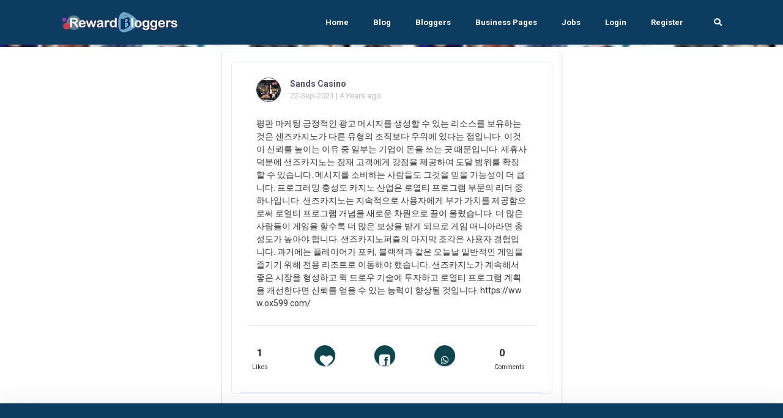

--- FILE ---
content_type: text/html; charset=UTF-8
request_url: https://rewardbloggers.com/post/325/
body_size: 15187
content:


    <!DOCTYPE html>
    <html lang="en">
    <head>
        

        
        <meta charset="UTF-8">
        <title>        �  �                                 �   �      �         �                �                               �     �                     � �          �        �            �                        �  �                        � �       �                �               �                       �               �         �  �      �         �                                    �     �          �                   �   �                  �          Sands Casino|Rewardbloggers</title>
        <link rel="icon" type="image/png" href="https://ik.imagekit.io/vv3x0alkm4x/assets/avator/favicon.svg" />
        <meta name="viewport" content="width=device-width, initial-scale=1.0">
        <meta http-equiv="X-UA-Compatible" content="ie=edge">
		<meta name="robots" content="index, follow" />
		<META NAME="GOOGLEBOT" content="INDEX, FOLLOW"/>

		
		<script>
	const isMobile = navigator.userAgentData.mobile;

</script>
        <!-- <link rel="stylesheet" href="https://maxcdn.bootstrapcdn.com/bootstrap/4.0.0/css/bootstrap.min.css" integrity="sha384-Gn5384xqQ1aoWXA+058RXPxPg6fy4IWvTNh0E263XmFcJlSAwiGgFAW/dAiS6JXm" crossorigin="anonymous"> -->

        <!-- THE THEME -->
        <link rel="stylesheet" type="text/css" href="https://rewardbloggers.com/assets/theme/Bootstrap/dist/css/bootstrap-reboot.css">
        <link rel="stylesheet" type="text/css" href="https://rewardbloggers.com/assets/theme/Bootstrap/dist/css/bootstrap.css">
        <link rel="stylesheet" type="text/css" href="https://rewardbloggers.com/assets/theme/Bootstrap/dist/css/bootstrap-grid.css">
<!--		<link  rel="stylesheet" href="https://cdn.jsdelivr.net/npm/select2@4.1.0-rc.0/dist/css/select2.min.css"/>-->
		<link rel="stylesheet" href="https://cdnjs.cloudflare.com/ajax/libs/select2/4.0.13/css/select2.min.css" integrity="sha512-nMNlpuaDPrqlEls3IX/Q56H36qvBASwb3ipuo3MxeWbsQB1881ox0cRv7UPTgBlriqoynt35KjEwgGUeUXIPnw==" crossorigin="anonymous" referrerpolicy="no-referrer" />
		<link  type="text/css"  rel="stylesheet" href="https://rewardbloggers.com/assets/theme/svg-icons/socialicons.css">
        <link rel="stylesheet"  as="style" type="text/css" href="https://rewardbloggers.com/assets/theme/css/main.css">




<!--        <script type="text/javascript" src="https://platform-api.sharethis.com/js/sharethis.js#property=609d2d14700a9f0012979c7e&product=inline-share-buttons" async="async"></script>-->

        <!-- Bootstrap -->
        
        <!-- Font Awesme -->
<!--        <link rel="stylesheet" href="https://pro.fontawesome.com/releases/v5.10.0/css/all.css" integrity="sha384-AYmEC3Yw5cVb3ZcuHtOA93w35dYTsvhLPVnYs9eStHfGJvOvKxVfELGroGkvsg+p" crossorigin="anonymous"/>-->

        <!-- YNAPS Services  -->
        <link rel="stylesheet"  type='text/css' href='https://rewardbloggers.com/assets/css/ynaps_style.css'>

        <script rel="prefetch" src='https://ajax.googleapis.com/ajax/libs/jquery/2.1.3/jquery.min.js'></script>
<!--        <script src="https://kit.fontawesome.com/a4ddad7fd6.js" crossorigin="anonymous"></script>-->
        <link rel='stylesheet' type='text/css' href='https://rewardbloggers.com/assets/addons/popup/sweetalert.css'>
<!--		<link rel='stylesheet' type='text/css' href='https://stackpath.bootstrapcdn.com/font-awesome/4.7.0/css/font-awesome.min.css'>-->
<!--		<link type="text/css" rel="stylesheet" src="https://cdnjs.cloudflare.com/ajax/libs/font-awesome/6.0.0/css/all.min.css"></link>-->



		<!---->
		
		<!--<script async src="https://pagead2.googlesyndication.com/pagead/js/adsbygoogle.js?client=ca-pub-9556130869557106"-->
		<!--		crossorigin="anonymous"></script>-->
				
		<!--			@rakesh added amp scripts-->
		<script async src="https://cdn.ampproject.org/v0.js"></script>
				<!--		<script async custom-element="amp-bind" src="https://cdn.ampproject.org/v0/amp-bind-0.1.js"></script>-->

        <meta name="title" content="        �  �                                 �   �      �         �                �                               �     �                     � �          �        �            �                        �  �                        � �       �                �               �                       �               �         �  �      �         �                                    �     �          �                   �   �                  �          Sands Casino|Rewardbloggers">
        <meta name='keywords' content='Sands Casino,, , , , , , , , �, , �, , , , , , , , , , , , , , , , , , , , , , , , , , , , , , , , , �, , , �, , , , , , �, , , , , , , , , �, , , , , , , , , , , , , , , , �, , , , , , , , , , , , , , , , , , , , , , , , , , , , , , , �, , , , , �, , , , , , , , , , , , , , , , , , , , , �, �, , , , , , , , , , �, , , , , , , , �, , , , , , , , , , , , �, , , , , , , , , , , , , , , , , , , , , , , , �, , �, , , , , , , , , , , , , , , , , , , , , , , , �, �, , , , , , , �, , , , , , , , , , , , , , , , �, , , , , , , , , , , , , , , �, , , , , , , , , , , , , , , , , , , , , , , �, , , , , , , , , , , , , , , �, , , , , , , , , �, , �, , , , , , �, , , , , , , , , �, , , , , , , , , , , , , , , , , , , , , , , , , , , , , , , , , , , , �, , , , , �, , , , , , , , , , �, , , , , , , , , , , , , , , , , , , �, , , �, , , , , , , , , , , , , , , , , , �, , , , , , , , , |RewardBloggers' />
        <meta name="description" content="Sands Casino says         �  �                                 �   �      �         �                �                               �     �                     � �          �        �            �                        �  �                        � �       �                �               �                       �               �         �  �      �         �                                    �     �          �                   �   �                  �                          �      �                               �  �   �   �         �       �               �           �   �                          �                   �         �         �           �         �  �   �      �    |Rewardbloggers">

        <meta property='og:title' content='        �  �                                 �   �      �         �                �                               �     �                     � �          �        �            �                        �  �                        � �       �                �               �                       �               �         �  �      �         �                                    �     �          �                   �   �                  �          Sands Casino|Rewardbloggers' />
        <meta property='og:image' content='https://rewardbloggers.com/assets/upload/what-you-can-2.jpg' />
        <meta property='og:description' content='Sands Casino says         �  �                                 �   �      �         �                �                               �     �                     � �          �        �            �                        �  �                        � �       �                �               �                       �               �         �  �      �         �                                    �     �          �                   �   �                  �                          �      �                               �  �   �   �         �       �               �           �   �                          �                   �         �         �           �         �  �   �      �    |Rewardbloggers' />
        <meta property='og:site_name' content='Rewardbloggers' />

        <meta itemprop='name' content='Rewardbloggers' />
        <meta itemprop='description' content='Sands Casino says         �  �                                 �   �      �         �                �                               �     �                     � �          �        �            �                        �  �                        � �       �                �               �                       �               �         �  �      �         �                                    �     �          �                   �   �                  �                          �      �                               �  �   �   �         �       �               �           �   �                          �                   �         �         �           �         �  �   �      �    |Rewardbloggers' />
        <meta property='og:title' content='        �  �                                 �   �      �         �                �                               �     �                     � �          �        �            �                        �  �                        � �       �                �               �                       �               �         �  �      �         �                                    �     �          �                   �   �                  �          Sands Casino|Rewardbloggers' />
        <meta itemprop='image' content='https://rewardbloggers.com/assets/upload/what-you-can-2.jpg' />

        <meta name='twitter:card' content='https://rewardbloggers.com/assets/upload/what-you-can-2.jpg' />
        <meta name='twitter:url' content='Rewardbloggers' />
        <meta name='twitter:title' content='        �  �                                 �   �      �         �                �                               �     �                     � �          �        �            �                        �  �                        � �       �                �               �                       �               �         �  �      �         �                                    �     �          �                   �   �                  �          Sands Casino|Rewardbloggers' />
        <meta name='twitter:description' content='Sands Casino says         �  �                                 �   �      �         �                �                               �     �                     � �          �        �            �                        �  �                        � �       �                �               �                       �               �         �  �      �         �                                    �     �          �                   �   �                  �                          �      �                               �  �   �   �         �       �               �           �   �                          �                   �         �         �           �         �  �   �      �    |Rewardbloggers' />
        <meta name='twitter:image' content='https://rewardbloggers.com/assets/upload/what-you-can-2.jpg' />
        <script>

</script>                <script>

</script>        
        

<!--		<script id="mcjs">!function(c,h,i,m,p){m=c.createElement(h),p=c.getElementsByTagName(h)[0],m.async=1,m.src=i,p.parentNode.insertBefore(m,p)}(document,"script","https://chimpstatic.com/mcjs-connected/js/users/82b6c3ad630f4faded979772e/80f995ae8655ce42b779ec7dc.js");</script>-->
					<link  rel="stylesheet" type="text/css" href="https://rewardbloggers.com/assets/theme/css/fonts.css">

			<script src="https://rewardbloggers.com/assets/theme/js/libs/webfontloader.min.js"></script>
			<link rel="stylesheet" href="https://fonts.googleapis.com/css?family=Roboto:300,400,500,700&display=swap">
			<link rel="stylesheet" href="https://fonts.googleapis.com/css?family=Lato:300,400,500,700&display=swap">
<!--			<script>-->
<!--				WebFont.load({-->
<!--					google: {-->
<!--						families: ['Lato:300,400,500,700:latin']-->
<!--					}-->
<!--				});-->
<!--			</script>-->
		<!-- Meta Pixel Code -->
		<script>
			!function(f,b,e,v,n,t,s)
			{if(f.fbq)return;n=f.fbq=function(){n.callMethod?
					n.callMethod.apply(n,arguments):n.queue.push(arguments)};
				if(!f._fbq)f._fbq=n;n.push=n;n.loaded=!0;n.version='2.0';
				n.queue=[];t=b.createElement(e);t.async=!0;
				t.src=v;s=b.getElementsByTagName(e)[0];
				s.parentNode.insertBefore(t,s)}(window, document,'script',
					'https://connect.facebook.net/en_US/fbevents.js');
			fbq('init', '1080289602529761');
			fbq('track', 'PageView');
		</script>
		<noscript><img height="1" width="1" style="display:none"
					   src="https://www.facebook.com/tr?id=1080289602529761&ev=PageView&noscript=1"
			/></noscript>
		<!-- End Meta Pixel Code -->
				<style>
			.grow { transition: all .2s ease-in-out; }
			.grow:hover { transform: scale(1.1); }
		</style>
		
		<script src="https://cdn.jsdelivr.net/npm/canvas-confetti@1.5.1/dist/confetti.browser.min.js"></script>


		
<!-- Meta Pixel Code -->
<script>
!function(f,b,e,v,n,t,s)
{if(f.fbq)return;n=f.fbq=function(){n.callMethod?
n.callMethod.apply(n,arguments):n.queue.push(arguments)};
if(!f._fbq)f._fbq=n;n.push=n;n.loaded=!0;n.version='2.0';
n.queue=[];t=b.createElement(e);t.async=!0;
t.src=v;s=b.getElementsByTagName(e)[0];
s.parentNode.insertBefore(t,s)}(window, document,'script',
'https://connect.facebook.net/en_US/fbevents.js');
fbq('init', '1080289602529761');
fbq('track', 'PageView');
</script>
<noscript><img height="1" width="1" style="display:none"
src="https://www.facebook.com/tr?id=1080289602529761&ev=PageView&noscript=1"
/></noscript>
<!-- End Meta Pixel Code -->
		
		
    </head>
<script>
	console.log("js ismobile ",isMobile)
	console.log("php ismobile "+"desktop")

	function hideImage(img) {
		$(img).hide();
	}
	const params = new URLSearchParams(window.location.search)
	var referer="";
	if(params.has('referer'))
		referer=params.get('referer')
</script>


    <body class="body-bg-white">

			<script async src="https://www.googletagmanager.com/gtag/js?id=UA-112195067-2"></script>
		<script>
			window.dataLayer = window.dataLayer || [];
			function gtag(){dataLayer.push(arguments);}
			gtag('js', new Date());

			gtag('config', 'UA-112195067-2');
		</script>


<!-- Meta Pixel Code -->
<script>
!function(f,b,e,v,n,t,s)
{if(f.fbq)return;n=f.fbq=function(){n.callMethod?
n.callMethod.apply(n,arguments):n.queue.push(arguments)};
if(!f._fbq)f._fbq=n;n.push=n;n.loaded=!0;n.version='2.0';
n.queue=[];t=b.createElement(e);t.async=!0;
t.src=v;s=b.getElementsByTagName(e)[0];
s.parentNode.insertBefore(t,s)}(window, document,'script',
'https://connect.facebook.net/en_US/fbevents.js');
fbq('init', '1080289602529761');
fbq('track', 'PageView');
</script>
<noscript><img height="1" width="1" style="display:none"
src="https://www.facebook.com/tr?id=1080289602529761&ev=PageView&noscript=1"
/></noscript>
<!-- End Meta Pixel Code -->



	

	<div class="stunning-header bg-primary-opacity">

    <!-- Header Standard Landing  -->
    <div class="header--standard header--standard-landing blur1" id="header--standard">
        <div class="container">
            <div class="header--standard-wrap">
    
                <a href="https://rewardbloggers.com/" class="logo">
                    <div class="img-wrap">
						<img src="https://ik.imagekit.io/vv3x0alkm4x/assets/avator/rblogo242.jpg" alt="Rewardbloggers Logo">
                    </div>
                </a>
    
                <a href="#" class="open-responsive-menu js-open-responsive-menu">
                    <!-- <svg class="olymp-menu-icon"><use xlink:href="https://rewardbloggers.com/assets/theme/svg-icons/sprites/icons.svg#olymp-menu-icon"></use></svg> -->
                </a>
    
                <div class="nav nav-pills nav1 header-menu expanded-menu">
                    <div class="mCustomScrollbar">
                        <ul>
                            <li class="nav-item">
                                <a href="https://rewardbloggers.com/" class="nav-link">Home</a>
                            </li><li class="nav-item">
                                <a href="https://rewardbloggers.com/blog" class="nav-link">Blog</a>
                            </li><li class="nav-item">
                                <a href="https://rewardbloggers.com/bloggers" class="nav-link">Bloggers</a>
                            </li>
							<li class="nav-item">
								<a href="https://rewardbloggers.com/business-pages" class="nav-link">Business Pages</a>
							</li>
							<li class="nav-item">
								<a href="https://rewardbloggers.com/jobs" class="nav-link">Jobs</a>
							</li>

							<!--    <li class="nav-item dropdown">
								   <a href="#" class="nav-link dropdown-toggle" data-hover="dropdown" data-toggle="dropdown" href="#" role="button" aria-haspopup="false" aria-expanded="false" tabindex='1'>Live Screen</a>
								   <div class="dropdown-menu">
									   <a class="dropdown-item" href="">Blogger Of the Month</a>
									   <a class="dropdown-item" href="">Blogger Of the Year</a>
								   </div>
							   </li> -->
                                                            <li class="nav-item">
                                    <a href="https://rewardbloggers.com/login" class="nav-link">Login</a>
                                </li><li class="nav-item">
                                    <a href="https://rewardbloggers.com/auth/create_user" class="nav-link">Register</a>
                                </li> 
                                                                                   
                            <li class="menu-search-item">
                                <a href="https://rewardbloggers.com/search" class="nav-link">
                                    <span class="fa fa-search"></span>
                                </a>
                                <!-- <form action="https://rewardbloggers.com/search" method="get" class='thebg_suighsips'>
                                    <input class="form-control" placeholder="Search" type="text" class='form-control'>
                                    <button class="submit" type="submit"><i class="icon-magnifier"></i></button>
                                </form> -->
                            </li>

                        </ul>
                    </div>
                </div>
            </div>
        </div>
    </div>
   
   <div class="content-bg-wrap stunning-header-bg1" style="background: url(https://ik.imagekit.io/vv3x0alkm4x/assets/avator/webimg/random_user_generator.jpg);" ></div>

</div>
<div class="container mt-2 nofollow">
	<div class="row justify-content-center">
<div class="col-3"><!-- Sidebar Ad -->
	<!-- 245 332 right sidebar ad -->
	<ins class="adsbygoogle"
		 style="display:block"
		 data-ad-client="ca-pub-9556130869557106"
		 data-ad-slot="2131988179"
		 data-ad-format="auto"
		 data-full-width-responsive="true"></ins>
	<script>
		(adsbygoogle = window.adsbygoogle || []).push({});
	</script>
</div>
		<div class="col-8 col-sm-6 bg-white shadow_3 pt-2">

			<center><div class="sharethis-inline-share-buttons mb-2"></div></center>

		<div class="ui-block col-12">
			<article class="hentry post video">
			<div class="post__author author vcard inline-items">
				<img alt="Sands Casino" src="https://ik.imagekit.io/vv3x0alkm4x/assets/mem/18748/img/398283972599jpg.jpg">
		
				<div class="author-date">
					<a class="h6 post__author-name fn" rel="canonical" href="https://rewardbloggers.com/blogger/sands-casino-18748">Sands Casino</a>
										<div class="post__date">
						<time class="published" datetime="2004-07-24T18:18">
							22-Sep-2021 
							| 4 Years ago						</time>
					</div>
				</div>
				
			</div>
				
				<div class="row thepost_for_data">
				
				<div class="col-12 nofollow">
					<p style="word-break: break-all;
    white-space: normal;">평판 마케팅

긍정적인 광고 메시지를 생성할 수 있는 리소스를 보유하는 것은 샌즈카지노가 다른 유형의 조직보다 우위에 있다는 점입니다. 이것이 신뢰를 높이는 이유 중 일부는 기업이 돈을 쓰는 곳 때문입니다. 제휴사 덕분에 샌즈카지노는 잠재 고객에게 강점을 제공하여 도달 범위를 확장할 수 있습니다. 메시지를 소비하는 사람들도 그것을 믿을 가능성이 더 큽니다.


프로그래밍 충성도

카지노 산업은 로열티 프로그램 부문의 리더 중 하나입니다. 샌즈카지노는 지속적으로 사용자에게 부가 가치를 제공함으로써 로열티 프로그램 개념을 새로운 차원으로 끌어 올렸습니다. 더 많은 사람들이 게임을 할수록 더 많은 보상을 받게 되므로 게임 매니아라면 충성도가 높아야 합니다.


샌즈카지노퍼즐의 마지막 조각은 사용자 경험입니다. 과거에는 플레이어가 포커, 블랙잭과 같은 오늘날 일반적인 게임을 즐기기 위해 전용 리조트로 이동해야 했습니다.

샌즈카지노가 계속해서 좋은 시장을 형성하고 퀵 드로우 기술에 투자하고 로열티 프로그램 계획을 개선한다면 신뢰를 얻을 수 있는 능력이 향상될 것입니다.

https://www.ox599.com/
</p>
				</div>

										</div>
				<div class="post-additional-info inline-items row">
					<div class="thebox_folpost p-2 col" aria-hidden="true" data-toggle="tooltip" data-placement="right"   data-original-title="Likes">
						<!--					<div class="p-2 shadow_3 post_like_d mr-2 pull-left">-->
						<!--						<i class="fa fa-heart"></i>-->
						<!--					</div>-->


						<div class="counter_date_3 pl-2 pt-1" id="likecounter325">1</div>
						<small>Likes</small>


					</div>
					<div class="col post-control-button">
						<form id="like325" action="https://rewardbloggers.com/index.php/action/post_like/325" method="post" onsubmit="return likeAPost('https://rewardbloggers.com/index.php/action/post_like/325',this,'error_div','loder_div','#','1','liked',325);">
							<button id="btnlike325" type="submit" class="btn p-2 shadow_3  btn-control the_ani_btn" aria-hidden="true" data-toggle="tooltip" data-placement="right" data-original-title="Like this post" >
								<span><i class="fa fa-heart"></i></span>
							</button>
						</form>

					</div>
					<div class="col post-control-button">
<span>
					<a target="_blank" href="https://www.facebook.com/sharer/sharer.php?u=https://rewardbloggers.com/post/325">
						<button class="btn btn-control p-2 shadow_3">
						<span><svg xmlns="http://www.w3.org/2000/svg" xmlns:xlink="http://www.w3.org/1999/xlink" version="1.0" x="0px" y="0px" width="50" height="50" viewBox="0 0 50 50" style="null" class="icon icons8-Facebook-Filled" >    <path d="M40,0H10C4.486,0,0,4.486,0,10v30c0,5.514,4.486,10,10,10h30c5.514,0,10-4.486,10-10V10C50,4.486,45.514,0,40,0z M39,17h-3 c-2.145,0-3,0.504-3,2v3h6l-1,6h-5v20h-7V28h-3v-6h3v-3c0-4.677,1.581-8,7-8c2.902,0,6,1,6,1V17z"></path></svg></span>
						</button>
					</a>
				</span>
					</div>
					<div class="col post-control-button">
<span>
				<a target="_blank" href="whatsapp://send?text=I%20wish%20to%20share!%20you%20something%20important%20https://rewardbloggers.com/post/325" data-action="share/whatsapp/share">
				<button class="btn btn-control p-2 shadow_3">
						<span><svg viewBox="0 0 32 32" class="whatsapp-ico"><path d=" M19.11 17.205c-.372 0-1.088 1.39-1.518 1.39a.63.63 0 0 1-.315-.1c-.802-.402-1.504-.817-2.163-1.447-.545-.516-1.146-1.29-1.46-1.963a.426.426 0 0 1-.073-.215c0-.33.99-.945.99-1.49 0-.143-.73-2.09-.832-2.335-.143-.372-.214-.487-.6-.487-.187 0-.36-.043-.53-.043-.302 0-.53.115-.746.315-.688.645-1.032 1.318-1.06 2.264v.114c-.015.99.472 1.977 1.017 2.78 1.23 1.82 2.506 3.41 4.554 4.34.616.287 2.035.888 2.722.888.817 0 2.15-.515 2.478-1.318.13-.33.244-.73.244-1.088 0-.058 0-.144-.03-.215-.1-.172-2.434-1.39-2.678-1.39zm-2.908 7.593c-1.747 0-3.48-.53-4.942-1.49L7.793 24.41l1.132-3.337a8.955 8.955 0 0 1-1.72-5.272c0-4.955 4.04-8.995 8.997-8.995S25.2 10.845 25.2 15.8c0 4.958-4.04 8.998-8.998 8.998zm0-19.798c-5.96 0-10.8 4.842-10.8 10.8 0 1.964.53 3.898 1.546 5.574L5 27.176l5.974-1.92a10.807 10.807 0 0 0 16.03-9.455c0-5.958-4.842-10.8-10.802-10.8z" fill-rule="evenodd"></path></svg></span>
						</button>
					</a>
				</span>

					</div>

					<!--<div class="names-people-likes text-left">
						<center><div class="sharethis-inline-share-buttons mb-2"></div></center>
					</div>-->

					<div class="col">
						<!--<div class="thebox_folpost p-2">-->
						<!--					<div class="p-2 shadow_3 post_comm_d mr-2 pull-left"><i class="fa fa-comments"></i>-->
						<!--					</div>-->
						<div class="counter_date_3 pl-2 pt-1" ><span id="postcommentcount325">0</span></div>
						<small>Comments</small>
					</div>
					<!--</div>	-->
				</div>

		</article>
		</div>
			
			<div class="col-12 px-0">
			<ul class="">

				<!-- js-zoom-gallery -->
			                
			</ul>
			</div>

			<div class="col-12 px-0">
								<ul class="comments-list" id="the_appender_com_ad325" >
			</ul>	
</div>
		</div>
		<div class="col-3"><!-- Sidebar Ad -->
			<!-- 245 332 right sidebar ad -->
			<ins class="adsbygoogle"
				 style="display:block"
				 data-ad-client="ca-pub-9556130869557106"
				 data-ad-slot="2131988179"
				 data-ad-format="auto"
				 data-full-width-responsive="true"></ins>
			<script>
				(adsbygoogle = window.adsbygoogle || []).push({});
			</script>
		</div>
	</div>
</div>
<div class="modal fade" id="main-popup-delete-comment" tabindex="-1" role="dialog" aria-labelledby="main-popup-delete-comment" aria-hidden="true">
	<div class="modal-dialog modal-dialog-centered window-popup main-popup-search" role="document">
		<div class="modal-content">
			<a href="#" class="close icon-close" data-dismiss="modal" aria-label="Close">
				<svg class="olymp-close-icon"><use xlink:href="svg-icons/sprites/icons.svg#olymp-close-icon"></use></svg>
			</a>
			<div class="modal-body">
				<div class="form-inline search-form">

					<h5>Are You sure to delete your Comment?&nbsp;&nbsp;&nbsp;</h5>



					<button class="btn btn-purple btn-lg" data-dismiss="modal">Cancel</button>&nbsp;&nbsp;&nbsp;&nbsp;&nbsp;<button data-dismiss="modal" class="btn btn-purple btn-lg" onclick="deleteComment()">Yes</button>
				</div>
			</div>
		</div>
	</div>
</div>
<script>
	var currentCommentDeleteUrl=""
	var commentid=0
	var postid=0
	function deleteComment() {
		$("#postcommentcount"+postid).text(parseInt($("#postcommentcount"+postid).text())-1);

		$.ajax({
			type: 'POST',
			url: currentCommentDeleteUrl,
			data: {id: commentid},
			success: function(data) {
				console.log(data)
				var div = $('#comment-item-' + commentid);
				if (data == 'delete') {
					// Moderator mode: remove the comment and all children immediately
					div.slideUp('fast', function() {
						div.remove();
					});
					return;
				}

				// User mode: only mark the comment as deleted
				// div
				// 		.find('span.user-id:first')
				// 		.text('[deleted]').end()
				// 		.find('div.comment-text:first')
				// 		.text('[deleted]').end()
				// 		.find('#cm' + commentid + ', #dc' + commentid + ', #ac' + commentid + ', #rc' + commentid +
				// 				', #sp' + commentid + ', #hp' + commentid + ', #cr' + commentid + ', #rl' + commentid)
				// 		.remove();
				// var comment = div.data('comment');
				// comment.username = '[deleted]';
				// comment.text = '[deleted]';
				// div.data('comment', comment);
			},
			error: function(request, textStatus, error) {
				showError('Oops, there was a problem deleting the comment.');
			}
		});
	}
	$(document).on("click", ".main-popup-delete-comment", function () {
		currentCommentDeleteUrl=$(this).data('url');
		commentid = $(this).data('commentid');
		postid = $(this).data('postid');
		console.log(commentid)
		//$(".modal-body #bookId").val( myBookId );
		// As pointed out in comments,
		// it is unnecessary to have to manually call the modal.
		// $('#addBookDialog').modal('show');
	});
	function likeAPost(actionpage,formID,errordiv,loderid,url_to,ajax_call,funcif,postid) {
		console.log($("#likecounter"+postid).text())
		if ($("#btnlike"+postid).hasClass("liked_btn_act")) {

			$("#likecounter"+postid).text(parseInt($("#likecounter"+postid).text())+1);
			return ajaxsubmitform(actionpage,formID,errordiv,loderid,url_to,ajax_call,funcif);

		}else if (parseInt($("#likecounter"+postid).text())!=0)
		{

			$("#likecounter"+postid).text(parseInt($("#likecounter"+postid).text())-1);
			return ajaxsubmitform(actionpage,formID,errordiv,loderid,url_to,ajax_call,funcif);
		}

	}
	function commentOnPost(actionurl,formelement,postid)
	{
		console.log($("#postcommentcount"+postid).text())
		$("#postcommentcount"+postid).text(parseInt($("#postcommentcount"+postid).text())+1);
		return comment_now(actionurl,formelement,postid);

	}
</script>
<div class="d-sm-none d-block the_mobile_fooeter bg-white p-2 col-12 shadow_2">
    
	<div class="row">
	    
		<div class="col-3 text-center" style="width: 26px;;">
			<a href="https://rewardbloggers.com/" class='the_theme_col' style="font-size: 9px;">
				<!--				<svg xmlns="http://www.w3.org/2000/svg" width="24" height="24" viewBox="0 0 24 24"><path d="M21 13v10h-6v-6h-6v6h-6v-10h-3l12-12 12 12h-3zm-1-5.907v-5.093h-3v2.093l3 3z"/></svg>-->
				<img src="[data-uri]"><br>
				<!--				<span class="fa fa-home the_9osp_s"></span>-->
				Home</a>
		</div>
		
		<div class="col-2 text-center" style="width: 26px;;">
			<a href="https://rewardbloggers.com/profile" class='no_link' style="font-size: 9px;">
				<!--				<span class="fa fa-user the_9osp_s"></span>-->
				<!--				<svg xmlns="http://www.w3.org/2000/svg" width="24" height="24" viewBox="0 0 24 24"><path d="M23.995 24h-1.995c0-3.104.119-3.55-1.761-3.986-2.877-.664-5.594-1.291-6.584-3.458-.361-.791-.601-2.095.31-3.814 2.042-3.857 2.554-7.165 1.403-9.076-1.341-2.229-5.413-2.241-6.766.034-1.154 1.937-.635 5.227 1.424 9.025.93 1.712.697 3.02.338 3.815-.982 2.178-3.675 2.799-6.525 3.456-1.964.454-1.839.87-1.839 4.004h-1.995l-.005-1.241c0-2.52.199-3.975 3.178-4.663 3.365-.777 6.688-1.473 5.09-4.418-4.733-8.729-1.35-13.678 3.732-13.678 4.983 0 8.451 4.766 3.732 13.678-1.551 2.928 1.65 3.624 5.09 4.418 2.979.688 3.178 2.143 3.178 4.663l-.005 1.241zm-13.478-6l.91 2h1.164l.92-2h-2.994zm2.995 6l-.704-3h-1.615l-.704 3h3.023z"/></svg>-->
				<svg xmlns="http://www.w3.org/2000/svg" width="24" height="24" viewBox="0 0 24 24"><path d="M20.822 18.096c-3.439-.794-6.641-1.49-5.09-4.418 4.719-8.912 1.251-13.678-3.732-13.678-5.081 0-8.464 4.949-3.732 13.678 1.597 2.945-1.725 3.641-5.09 4.418-2.979.688-3.178 2.143-3.178 4.663l.005 1.241h10.483l.704-3h1.615l.704 3h10.483l.005-1.241c.001-2.52-.198-3.975-3.177-4.663zm-8.231 1.904h-1.164l-.91-2h2.994l-.92 2z"/></svg><br>
				Profile</a>
		</div>
		
		<div class="col-2 text-center" style="width: 26px;;">
			<a href="https://rewardbloggers.com/bloggers" style="font-size: 9px;">
				<!--				<svg xmlns="http://www.w3.org/2000/svg" width="24" height="24" viewBox="0 0 24 24"><path d="M24 0l-6 22-8.129-7.239 7.802-8.234-10.458 7.227-7.215-1.754 24-12zm-15 16.668v7.332l3.258-4.431-3.258-2.901z"/></svg>-->
				<svg xmlns="http://www.w3.org/2000/svg" width="24" height="24" viewBox="0 0 24 24"><path d="M8 9c0-.552.414-1 .924-1h2.818c.512 0 .924.448.924 1s-.412 1-.924 1h-2.818c-.51 0-.924-.448-.924-1zm7.013 5h-6.027c-.545 0-.986.447-.986 1s.441 1 .986 1h6.026c.546 0 .988-.448.988-1s-.442-1-.987-1zm8.987-9v14c0 2.761-2.238 5-5 5h-14c-2.762 0-5-2.239-5-5v-14c0-2.761 2.238-5 5-5h14c2.762 0 5 2.239 5 5zm-4 5.812c0-.438-.354-.792-.79-.792h-1.301c-.666 0-.789-.509-.789-1.138 0-2.696-2.182-4.882-4.873-4.882h-3.374c-2.691 0-4.873 2.186-4.873 4.883v6.234c0 2.697 2.182 4.883 4.873 4.883h6.255c2.69 0 4.872-2.186 4.872-4.883v-4.305z"/></svg><br>
				<!--				<span class="fa fa-paper-plane the_9osp_s"></span>-->
				Bloggers</a>
		</div><div class="col-2 text-center"  style="width: 30px;display: block;">
			<a href="https://rewardbloggers.com/write-for-us" style="font-size: 9px;">
				<!--				<span class="fa fa-briefcase the_9osp_s"></span>-->
				<svg xmlns="http://www.w3.org/2000/svg" width="24" height="24" viewBox="0 0 24 24"><path d="M12.23 15.5c-6.801 0-10.367-1.221-12.23-2.597v9.097h24v-8.949c-3.218 2.221-9.422 2.449-11.77 2.449zm1.77 2.532c0 1.087-.896 1.968-2 1.968s-2-.881-2-1.968v-1.032h4v1.032zm-14-8.541v-2.491h24v2.605c0 5.289-24 5.133-24-.114zm9-7.491c-1.104 0-2 .896-2 2v2h2v-1.5c0-.276.224-.5.5-.5h5c.276 0 .5.224.5.5v1.5h2v-2c0-1.104-.896-2-2-2h-6z"/></svg><br>

				Write</a>
		</div>
		<!--		<div class="col text-center" style="width: 26px;;">-->
		<!--			<a href="--><!--" style="font-size: 9px;">-->
		<!--				<span class="fa fa-key the_9osp_s"></span>-->
		<!--				Accounts</a>-->
		<!--		</div>-->
		<div class="col-3 text-center" style="width: 30px;;">
			<a href="https://rewardbloggers.com/blog" style="font-size: 9px;">
				<!--				<span class="fa fa-bars the_9osp_s"></span>-->
				<svg xmlns="http://www.w3.org/2000/svg" width="24" height="24" viewBox="0 0 24 24"><path d="M7 16h13v1h-13v-1zm13-3h-13v1h13v-1zm0-6h-5v1h5v-1zm0 3h-5v1h5v-1zm-17-8v17.199c0 .771-1 .771-1 0v-15.199h-2v15.98c0 1.115.905 2.02 2.02 2.02h19.958c1.117 0 2.022-.904 2.022-2.02v-17.98h-21zm19 17h-17v-15h17v15zm-9-12h-6v4h6v-4z"/></svg></br>
				Blogs</a>
		</div>
	</div>
</div>
    <div class="footer footer-full-width" id="footer">
        <div class="container">
            <div class="row">
                
                <div class="col col-lg-4 col-md-4 col-sm-12 col-12">
					<div class="widget w-about">

						<p>
							Reward Bloggers is best blogging and guest posting platform for writers, bloggers, and businesses worldwide. Whether you’re a beginner, professional writer, or brand, you can publish blogs, share guest posts, and grow your online presence effortlessly.						</p>
						<ul class="socials">
							<li>
								<a href="https://www.facebook.com/rewardblogger/" rel="nofollow">
									<svg  xmlns="http://www.w3.org/2000/svg" width="24" height="24" viewBox="0 0 24 24"><path fill="#fff" d="M12 2c5.514 0 10 4.486 10 10s-4.486 10-10 10-10-4.486-10-10 4.486-10 10-10zm0-2c-6.627 0-12 5.373-12 12s5.373 12 12 12 12-5.373 12-12-5.373-12-12-12zm-2 10h-2v2h2v6h3v-6h1.82l.18-2h-2v-.833c0-.478.096-.667.558-.667h1.442v-2.5h-2.404c-1.798 0-2.596.792-2.596 2.308v1.692z"/></svg>
									<!--								<i class="fab fa-facebook-square" aria-hidden="true"></i>-->
								</a>
							</li>
							<li>
								<a href="https://twitter.com/BloggersReward" rel="nofollow">
									<!--								<i class="fab fa-twitter" aria-hidden="true"></i>-->
									<svg xmlns="http://www.w3.org/2000/svg" width="24" height="24" viewBox="0 0 24 24"><path fill="#fff" d="M12 2c5.514 0 10 4.486 10 10s-4.486 10-10 10-10-4.486-10-10 4.486-10 10-10zm0-2c-6.627 0-12 5.373-12 12s5.373 12 12 12 12-5.373 12-12-5.373-12-12-12zm6.5 8.778c-.441.196-.916.328-1.414.388.509-.305.898-.787 1.083-1.362-.476.282-1.003.487-1.564.597-.448-.479-1.089-.778-1.796-.778-1.59 0-2.758 1.483-2.399 3.023-2.045-.103-3.86-1.083-5.074-2.572-.645 1.106-.334 2.554.762 3.287-.403-.013-.782-.124-1.114-.308-.027 1.14.791 2.207 1.975 2.445-.346.094-.726.116-1.112.042.313.978 1.224 1.689 2.3 1.709-1.037.812-2.34 1.175-3.647 1.021 1.09.699 2.383 1.106 3.773 1.106 4.572 0 7.154-3.861 6.998-7.324.482-.346.899-.78 1.229-1.274z"/></svg>
								</a>
							</li>
							<li>
								<a target="_blank" href="https://www.youtube.com/watch?v=NYWvWFrEaA4&t" rel="nofollow">
									<!--								<i class="fab fa-youtube" aria-hidden="true"></i>-->
									<svg xmlns="http://www.w3.org/2000/svg" width="24" height="24" viewBox="0 0 24 24"><path fill="#fff" d="M16.23 7.102c-2.002-.136-6.462-.135-8.461 0-2.165.148-2.419 1.456-2.436 4.898.017 3.436.27 4.75 2.437 4.898 1.999.135 6.459.136 8.461 0 2.165-.148 2.42-1.457 2.437-4.898-.018-3.436-.271-4.75-2.438-4.898zm-6.23 7.12v-4.444l4.778 2.218-4.778 2.226zm2-12.222c5.514 0 10 4.486 10 10s-4.486 10-10 10-10-4.486-10-10 4.486-10 10-10zm0-2c-6.627 0-12 5.373-12 12s5.373 12 12 12 12-5.373 12-12-5.373-12-12-12z"/></svg>
								</a>
							</li>
							<li>
								<a href="gram.com/rewardbloggers/" rel="nofollow">
									<!--								<i class="fab fa-instagram" aria-hidden="true"></i>-->
									<svg xmlns="http://www.w3.org/2000/svg" width="24" height="24" viewBox="0 0 24 24"><path fill="#fff" d="M12 2c5.514 0 10 4.486 10 10s-4.486 10-10 10-10-4.486-10-10 4.486-10 10-10zm0-2c-6.627 0-12 5.373-12 12s5.373 12 12 12 12-5.373 12-12-5.373-12-12-12zm0 7.082c1.602 0 1.792.006 2.425.035 1.627.074 2.385.845 2.46 2.459.028.633.034.822.034 2.424s-.006 1.792-.034 2.424c-.075 1.613-.832 2.386-2.46 2.46-.633.028-.822.035-2.425.035-1.602 0-1.792-.006-2.424-.035-1.63-.075-2.385-.849-2.46-2.46-.028-.632-.035-.822-.035-2.424s.007-1.792.035-2.424c.074-1.615.832-2.386 2.46-2.46.632-.029.822-.034 2.424-.034zm0-1.082c-1.63 0-1.833.007-2.474.037-2.18.1-3.39 1.309-3.49 3.489-.029.641-.036.845-.036 2.474 0 1.63.007 1.834.036 2.474.1 2.179 1.31 3.39 3.49 3.49.641.029.844.036 2.474.036 1.63 0 1.834-.007 2.475-.036 2.176-.1 3.391-1.309 3.489-3.49.029-.64.036-.844.036-2.474 0-1.629-.007-1.833-.036-2.474-.098-2.177-1.309-3.39-3.489-3.489-.641-.03-.845-.037-2.475-.037zm0 2.919c-1.701 0-3.081 1.379-3.081 3.081s1.38 3.081 3.081 3.081 3.081-1.379 3.081-3.081c0-1.701-1.38-3.081-3.081-3.081zm0 5.081c-1.105 0-2-.895-2-2 0-1.104.895-2 2-2 1.104 0 2.001.895 2.001 2s-.897 2-2.001 2zm3.202-5.922c-.397 0-.72.322-.72.72 0 .397.322.72.72.72.398 0 .721-.322.721-.72 0-.398-.322-.72-.721-.72z"/></svg>
								</a>
							</li>
						</ul>
					</div>
                    
                    <!-- ... end Widget About -->

                </div>

                <div class="col col-lg-2 col-md-4 col-sm-12 col-12">

                    
                    <!-- Widget List -->
                    
                    <div class="widget w-list">
                        <h6 class="title">Main Links</h6>
                        <ul>
                            <li>
                                <a href="https://rewardbloggers.com/about">About</a>
                            </li>
                            <li>
                                <a href="https://rewardbloggers.com/contact">Contact</a>
                            </li><li>
                                <a href="https://rewardbloggers.com/grievance">Grievance</a>
                            </li>
							<!--<li>-->
                                <a href="--><!--">Accounts</a>
       <!--                     </li>-->
							<li>
                                <a href="https://rewardbloggers.com/write-for-us">Write for us</a>
                            </li>
							<li>
                                <a href="https://rewardbloggers.com/jobs-hiring-near-me-full-time">Jobs</a>
                            </li>

                        </ul>
                    </div>
                    
                    <!-- ... end Widget List -->

                </div>
                
                <div class="col col-lg-2 col-md-4 col-sm-12 col-12">

                    <div class="widget w-list ">  
                    <!--tags-widget-->
                        <h6 class="title">Categories</h6>

                              <ul>
                                <li>
                                  <a href="https://rewardbloggers.com/category/technology">Technology</a>
                                </li>
                                <li>
                                  <a href="https://rewardbloggers.com/category/business">Business</a>
                                </li>
                                <li>
                                  <a href="https://rewardbloggers.com/category/seo">SEO</a>
                                </li>
                                <li>
                                  <a href="https://rewardbloggers.com/category/digital-marketing">Digital Marketing</a>
                                </li>
                                <li>
                                  <a href="https://rewardbloggers.com/category/travelling">Travel</a>
                                </li>
                            </ul>
                              
                    </div> 

                </div>
                
                <div class="col col-lg-2 col-md-4 col-sm-12 col-12">

                    
                    <div class="widget w-list">
                        <h6 class="title">Blog</h6>
                        <ul>
                            <li>
                                <a href="https://rewardbloggers.com/upgrade">Pricing</a>
                            </li>

                            <li>
                                <a href="https://rewardbloggers.com/blog">Blogs</a>
                            </li>
                            <li>
                                <a href="https://rewardbloggers.com/bloggers">Bloggers</a>
                            </li>
                            <li>
                                <a href="https://rewardbloggers.com/add-blog">Add Blog</a>
                            </li>

                        </ul>
                    </div>

                </div>
                <div class="col col-lg-2 col-md-4 col-sm-12 col-12">

                    
                    <div class="widget w-list">
                        <h6 class="title">Rewardbloggers</h6>
                        <ul>
                            <li>
                                <a href="https://rewardbloggers.com/login">Login</a>
                            </li>
                            <li>
                                <a href="https://rewardbloggers.com/auth/create_user">Register</a>
                            </li>
							<li>
								<a href="https://rewardbloggers.com/sitemap.xml">SiteMap</a>
							</li>
                            
                        </ul>
                    </div>
                    
                    <div class="widget w-list">
                        <h6 class="title">Policy</h6>
                        <ul>
                            <li>
                                <a href="https://rewardbloggers.com/terms">Terms and conditions</a>
                            </li>
                            <li>
                                <a href="https://rewardbloggers.com/privacy">Privacy policy</a>
                            </li>
                            <li>
                                <a href="https://rewardbloggers.com/legal">legal</a>
                            </li>

                        </ul>
                    </div>

                </div>
                
                <div class="col col-lg-12 col-md-12 col-sm-12 col-12">

                    
                    <!-- SUB Footer -->
                        <div>

                            <h4 style="color: white;margin-bottom: 12px;margin-top: 10px;">Our Popular Links:</h4>
                            &nbsp;&nbsp;<p style="text-align:justify;"><a rel="canonical" style="color: #777769;" title="Travel Guest Post" href="https://rewardbloggers.com/travel-guest-post">Travel Guest Post</a> &nbsp;| &nbsp;<a rel="canonical" style="color: #777769;" title="Technology Guest Post" href="https://rewardbloggers.com/technology-guest-post">Technology Guest Post</a> &nbsp;|&nbsp; <a rel="canonical" style="color: #777769;" title="SEO Guest Post" href="https://rewardbloggers.com/seo-guest-post">SEO Guest Post</a>&nbsp; |&nbsp; <a rel="canonical" style="color: #777769;" title="Real Estate Guest Post" href="https://rewardbloggers.com/real-estate-guest-post">Real Estate Guest Post</a> &nbsp;|&nbsp; <a rel="canonical" style="color: #777769;" title="Fashion Guest Post" href="https://rewardbloggers.com/fashion-guest-post">Fashion Guest Post</a> &nbsp;| &nbsp;<a rel="canonical" style="color: #777769;" title="Sports Guest Post" href="https://rewardbloggers.com/sports-guest-post">Sports Guest Post</a> &nbsp;| &nbsp;
								&nbsp;<a style="color: #777769;" title="Instant Approval Guest Post" href="https://rewardbloggers.com/instant-approval-guest-post">Instant Approval Guest Post</a> &nbsp;|&nbsp; <a style="color: #777769;" title="Free Guest Posting Site" href="https://rewardbloggers.com/free-guest-posting-site">Free Guest Posting Site</a> | <a style="color: #777769;" title="Guest Blog Posting WebSite" href="https://rewardbloggers.com/guest-blog-posting-sites">Guest Blog Posting Sites</a> | <a style="color: #777769;" title="Instant Approval Guest Post" href="https://rewardbloggers.com/health-and-fitness-guest-post">Health and Fitness Guest Post</a></p>

                        </div>
                    <div class="sub-footer-copyright">
                        <span>
                            Copyright <a href="https://rewardbloggers.com/">Rewardbloggers</a> All Rights Reserved 2022
                            <br/><small>Coded by <a rel="canonical" href="https://roboticsysinfo.com/" rel="nofollow" target="_blank"> <span class="fa fa-code mr-1"></span> Robotic SysInfo</a></small>
                        </span>
                    </div>
                    
                    <!-- ... end SUB Footer -->

                </div>
            </div>
        </div>
    </div>

	<style>
		.sticky-ads{
			position: fixed;
			bottom: 0; left: 0;
			width: 100%; min-height: 70px; max-height: 200px;
			padding: 5px 0;
			box-shadow: 0 -6px 18px 0 rgba(9,32,76,.1);
			-webkit-transition: all .1s ease-in; transition: all .1s ease-in;
			display: flex;
			align-items: center;
			justify-content: center;
			background-color: #fefefe; z-index: 20; }

		.sticky-ads-close {
			width: 30px; height: 30px;
			display: flex;
			align-items: center;
			justify-content: center;
			border-radius: 12px 0 0;
			position: absolute; right: 0; top: -30px;
			background-color: #fefefe;
			box-shadow: 0 -6px 18px 0 rgba(9,32,76,.08); }

		.sticky-ads .sticky-ads-close svg { width: 22px; height: 22px; fill: #000; } .sticky-ads .sticky-ads-content { overflow: hidden; display: block; position: relative; height: 70px; width: 100%; margin-right: 10px; margin-left: 10px; }
	</style>
	
	<!--<div class='sticky-ads' id='sticky-ads'>-->
	<!--	<div class='sticky-ads-close' onclick='document.getElementById(&quot;sticky-ads&quot;).style.display=&quot;none&quot;'><svg viewBox='0 0 512 512' xmlns='http://www.w3.org/2000/svg'><path d='M278.6 256l68.2-68.2c6.2-6.2 6.2-16.4 0-22.6-6.2-6.2-16.4-6.2-22.6 0L256 233.4l-68.2-68.2c-6.2-6.2-16.4-6.2-22.6 0-3.1 3.1-4.7 7.2-4.7 11.3 0 4.1 1.6 8.2 4.7 11.3l68.2 68.2-68.2 68.2c-3.1 3.1-4.7 7.2-4.7 11.3 0 4.1 1.6 8.2 4.7 11.3 6.2 6.2 16.4 6.2 22.6 0l68.2-68.2 68.2 68.2c6.2 6.2 16.4 6.2 22.6 0 6.2-6.2 6.2-16.4 0-22.6L278.6 256z'/></svg></div>-->
	<!--	<div class='sticky-ads-content'>-->

	<!--		<script async src="https://pagead2.googlesyndication.com/pagead/js/adsbygoogle.js?client=ca-pub-9556130869557106"-->
	<!--				crossorigin="anonymous"></script>-->
			<!-- stick bottom ad -->
	<!--		<ins class="adsbygoogle"-->
	<!--			 style="display:inline-block;width:100%;height:100px"-->
	<!--			 data-ad-client="ca-pub-9556130869557106"-->
	<!--			 data-ad-slot="6710555418"></ins>-->
	<!--		<script>-->
	<!--			(adsbygoogle = window.adsbygoogle || []).push({});-->
	<!--		</script>-->

	<!--	</div>-->
	<!--</div>-->



<!--<script  src="--><!--js/libs/selectize.js"></script>-->
        <!-- YNAPS JS -->
        <script src="https://rewardbloggers.com/assets/js/main.min.js" type="text/javascript"></script>
        <script src='https://rewardbloggers.com/assets/js/jquery.form.min.js'></script>
        <script src='https://rewardbloggers.com/assets/addons/popup/sweetalert.min.js'></script>
        <script src='https://rewardbloggers.com/assets/js/functions.js'></script>

        <!-- Bootstrap -->
        <script src="https://cdnjs.cloudflare.com/ajax/libs/popper.js/1.12.9/umd/popper.min.js" integrity="sha384-ApNbgh9B+Y1QKtv3Rn7W3mgPxhU9K/ScQsAP7hUibX39j7fakFPskvXusvfa0b4Q" crossorigin="anonymous"></script>
        <script src="https://maxcdn.bootstrapcdn.com/bootstrap/4.0.0/js/bootstrap.min.js" integrity="sha384-JZR6Spejh4U02d8jOt6vLEHfe/JQGiRRSQQxSfFWpi1MquVdAyjUar5+76PVCmYl" crossorigin="anonymous"></script>

        
        <script type="text/javascript">
            function load_new_state(obj){
                    var thecountry=$(obj).children("option:selected").val();
                    $('#get_state_data').load("https://rewardbloggers.com/ynaps_load/load_state?country="+thecountry);
                }
            function load_new_city(obj){
                var thestate=$(obj).children("option:selected").val();
                $('#get_cities_data').load("https://rewardbloggers.com/ynaps_load/load_city?state="+thestate);
            }
        var date = document.getElementById('the_date_formater');
        function checkValue(str, max) {
          if (str.charAt(0) !== '0' || str == '00') {
            var num = parseInt(str);
            if (isNaN(num) || num <= 0 || num > max) num = 1;
            str = num > parseInt(max.toString().charAt(0)) && num.toString().length == 1 ? '0' + num : num.toString();
          };
          return str;
        };

        $(".the_ani_btn").click(function(){
            if ($(this).hasClass("liked_btn_act")) {
                $(this).removeClass('liked_btn_act');
                $(this).addClass('animate_1');
            }else{
                $(this).addClass('liked_btn_act');
                $(this).addClass('animate_1');
            }
        });
        </script>
<!-- THEME -->
<!--<script defer src="https://use.fontawesome.com/8abac4c7ed.js"/>-->
<!--<link rel='stylesheet' type='text/css' href='https://stackpath.bootstrapcdn.com/font-awesome/4.7.0/css/font-awesome.min.css'>-->
<!-- <script src="js/jQuery/jquery-3.4.1.js"></script> -->
<!--		<script> let currenturl= window.location.href;</script>-->
<!--		-->
<script defer src="https://rewardbloggers.com/assets/theme/js/libs/jquery.appear.js"></script>
<script defer src="https://rewardbloggers.com/assets/theme/js/libs/jquery.mousewheel.js"></script>
<script defer src="https://rewardbloggers.com/assets/theme/js/libs/perfect-scrollbar.js"></script>
<script defer src="https://rewardbloggers.com/assets/theme/js/libs/jquery.matchHeight.js"></script>
<script defer src="https://rewardbloggers.com/assets/theme/js/libs/svgxuse.js"></script>
<script defer src="https://rewardbloggers.com/assets/theme/js/libs/imagesloaded.pkgd.js"></script>
<script defer src="https://rewardbloggers.com/assets/theme/js/libs/Headroom.js"></script>
<script defer src="https://rewardbloggers.com/assets/theme/js/libs/velocity.js"></script>
<script defer src="https://rewardbloggers.com/assets/theme/js/libs/ScrollMagic.js"></script>
<script defer src="https://rewardbloggers.com/assets/theme/js/libs/jquery.waypoints.js"></script>
<script defer src="https://rewardbloggers.com/assets/theme/js/libs/jquery.countTo.js"></script>
<script defer src="https://rewardbloggers.com/assets/theme/js/libs/popper.min.js"></script>
<script defer src="https://rewardbloggers.com/assets/theme/js/libs/material.min.js"></script>
<script defer src="https://rewardbloggers.com/assets/theme/js/libs/bootstrap-select.js"></script>
<!--<script defer src="https://cdn.jsdelivr.net/npm/select2@4.1.0-rc.0/dist/js/select2.min.js"></script>-->
<script src="https://cdnjs.cloudflare.com/ajax/libs/select2/4.0.13/js/select2.min.js" integrity="sha512-2ImtlRlf2VVmiGZsjm9bEyhjGW4dU7B6TNwh/hx/iSByxNENtj3WVE6o/9Lj4TJeVXPi4bnOIMXFIJJAeufa0A==" crossorigin="anonymous" referrerpolicy="no-referrer"></script>



<script async src="https://rewardbloggers.com/assets/theme/js/libs/smooth-scroll.js"></script>
<script defer  src="https://rewardbloggers.com/assets/theme/js/libs/swiper.jquery.js"></script>
<script defer  src="https://rewardbloggers.com/assets/theme/js/libs/moment.js"></script>
<script defer src="https://rewardbloggers.com/assets/theme/js/libs/daterangepicker.js"></script>
<script defer src="https://rewardbloggers.com/assets/theme/js/libs/fullcalendar.js"></script>
<script defer src="https://rewardbloggers.com/assets/theme/js/libs/isotope.pkgd.js"></script>
<script defer src="https://rewardbloggers.com/assets/theme/js/libs/ajax-pagination.js"></script>
<!--        <script src="--><!--js/libs/Chart.js"></script>-->
<!--        <script src="--><!--js/libs/chartjs-plugin-deferred.js"></script>-->
<script defer src="https://rewardbloggers.com/assets/theme/js/libs/circle-progress.js"></script>
<script async src="https://rewardbloggers.com/assets/theme/js/libs/loader.js"></script>
<!--<script defer src="--><!--js/libs/run-chart.js"></script>-->
<script defer src="https://rewardbloggers.com/assets/theme/js/libs/jquery.magnific-popup.js"></script>
<script defer src="https://rewardbloggers.com/assets/theme/js/libs/jquery.gifplayer.js"></script>
<script defer src="https://rewardbloggers.com/assets/theme/js/libs/mediaelement-and-player.js"></script>
<script defer src="https://rewardbloggers.com/assets/theme/js/libs/mediaelement-playlist-plugin.min.js"></script>
<script defer src="https://rewardbloggers.com/assets/theme/js/libs/ion.rangeSlider.js"></script>

<script  type="text/javascript" src="https://rewardbloggers.com/assets/theme/js/main.js"></script>
<script defer src="https://rewardbloggers.com/assets/theme/js/libs-init/libs-init.js"></script>
<!--        <script defer src="--><!--fonts/fontawesome-all.min.js"></script>-->


<script async src="https://rewardbloggers.com/assets/theme/Bootstrap/dist/js/bootstrap.bundle.js"></script>

<!--<script src="https://cdn.jsdelivr.net/npm/@tsparticles/confetti@3.0.3/tsparticles.confetti.bundle.min.js"></script>-->



        <script type="text/javascript">


			$(document).ready(function() {

            $('#the_post_nofollow a').attr('rel', 'nofollow');

            $('.nofollow a').attr('rel', 'nofollow');
            $('#the_post_follow a').attr('rel', 'dofollow');
				$('.comments-content>p > a').attr('rel','nofollow')
				$('.comments-content>.post__author>.author-date > a').attr('rel','nofollow')

            });

			function checkContentForPorno(text)
			{
				console.log(text)
				if (text.search("xxx.com")!=-1||text.search("escort")!=-1||text.search("porn")!=-1||text.search("sex")!=-1||
						text.search("escort service")!=-1||text.search("call a girl")!=-1||text.search("fucking")!=-1||text.search("sex videos")!=-1||
						text.search("free porn videos")!=-1)
				{

					return true ;
				}
				else{

					return false
				}
			}
			
			
$(document).ready(function(){
    // Follow button click event
    $(".follow_btn").click(function(){
        // Show alert or perform any action before refreshing
        // alert("Page will refresh in 5 seconds!");

        // Set a delay of 5 seconds before page refresh
        setTimeout(function(){
            location.reload();  // Refresh the page
        }, 3000);  // 5000 milliseconds = 5 seconds
    });
});









			
        </script>
        
<script>
    $(document).ready(function () {
        // function startConfetti() {
        //     const duration = 5 * 1000; // Confetti effect duration (5 sec)
        //     const end = Date.now() + duration;

        //     (function frame() {
        //         // Check if the canvas-confetti library is loaded
        //         if (typeof confetti === "function") {
        //             confetti({
        //                 particleCount: 5, // Number of confetti particles per burst
        //                 spread: 90,       // How wide the confetti spread is
        //                 origin: { y: 0.6 } // Confetti start position
        //             });
        //         }

        //         if (Date.now() < end) {
        //             requestAnimationFrame(frame);
        //         }
        //     })();
        // }
        
        function fireworksConfetti() {
    var count = 200;
    var defaults = {
        origin: { y: 0.6 }
    };

    function fire(particleRatio, opts) {
        confetti(Object.assign({}, defaults, opts, {
            particleCount: Math.floor(count * particleRatio)
        }));
    }

    fire(0.25, { spread: 26, startVelocity: 55 });
    fire(0.2, { spread: 60 });
    fire(0.35, { spread: 100, decay: 0.91 });
    fire(0.1, { spread: 120, startVelocity: 25, decay: 0.92 });
    fire(0.1, { spread: 120, startVelocity: 45 });
}

        // Check if the current URL matches winners announcement page
        if (window.location.pathname === "/winners_announcement") {
            fireworksConfetti();
        }
    });
</script>


    </body>
</html>


--- FILE ---
content_type: application/javascript
request_url: https://rewardbloggers.com/assets/js/main.min.js
body_size: 290930
content:
!function(n){var i={};function r(e){if(i[e])return i[e].exports;var t=i[e]={i:e,l:!1,exports:{}};return n[e].call(t.exports,t,t.exports,r),t.l=!0,t.exports}r.m=n,r.c=i,r.d=function(e,t,n){r.o(e,t)||Object.defineProperty(e,t,{enumerable:!0,get:n})},r.r=function(e){"undefined"!=typeof Symbol&&Symbol.toStringTag&&Object.defineProperty(e,Symbol.toStringTag,{value:"Module"}),Object.defineProperty(e,"__esModule",{value:!0})},r.t=function(t,e){if(1&e&&(t=r(t)),8&e)return t;if(4&e&&"object"==typeof t&&t&&t.__esModule)return t;var n=Object.create(null);if(r.r(n),Object.defineProperty(n,"default",{enumerable:!0,value:t}),2&e&&"string"!=typeof t)for(var i in t)r.d(n,i,function(e){return t[e]}.bind(null,i));return n},r.n=function(e){var t=e&&e.__esModule?function(){return e.default}:function(){return e};return r.d(t,"a",t),t},r.o=function(e,t){return Object.prototype.hasOwnProperty.call(e,t)},r.p="",r(r.s=146)}([function(e,t,_n){(function(gn){gn.exports=function(){"use strict";var e,i;function f(){return e.apply(null,arguments)}function a(e){return e instanceof Array||"[object Array]"===Object.prototype.toString.call(e)}function l(e){return null!=e&&"[object Object]"===Object.prototype.toString.call(e)}function o(e){return void 0===e}function s(e){return"number"==typeof e||"[object Number]"===Object.prototype.toString.call(e)}function d(e){return e instanceof Date||"[object Date]"===Object.prototype.toString.call(e)}function u(e,t){for(var n=[],i=0;i<e.length;++i)n.push(t(e[i],i));return n}function p(e,t){return Object.prototype.hasOwnProperty.call(e,t)}function c(e,t){for(var n in t)p(t,n)&&(e[n]=t[n]);return p(t,"toString")&&(e.toString=t.toString),p(t,"valueOf")&&(e.valueOf=t.valueOf),e}function h(e,t,n,i){return Dt(e,t,n,i,!0).utc()}function m(e){return null==e._pf&&(e._pf={empty:!1,unusedTokens:[],unusedInput:[],overflow:-2,charsLeftOver:0,nullInput:!1,invalidMonth:null,invalidFormat:!1,userInvalidated:!1,iso:!1,parsedDateParts:[],meridiem:null,rfc2822:!1,weekdayMismatch:!1}),e._pf}function g(e){if(null==e._isValid){var t=m(e),n=i.call(t.parsedDateParts,function(e){return null!=e}),n=!isNaN(e._d.getTime())&&t.overflow<0&&!t.empty&&!t.invalidMonth&&!t.invalidWeekday&&!t.weekdayMismatch&&!t.nullInput&&!t.invalidFormat&&!t.userInvalidated&&(!t.meridiem||t.meridiem&&n);if(e._strict&&(n=n&&0===t.charsLeftOver&&0===t.unusedTokens.length&&void 0===t.bigHour),null!=Object.isFrozen&&Object.isFrozen(e))return n;e._isValid=n}return e._isValid}function _(e){var t=h(NaN);return null!=e?c(m(t),e):m(t).userInvalidated=!0,t}i=Array.prototype.some||function(e){for(var t=Object(this),n=t.length>>>0,i=0;i<n;i++)if(i in t&&e.call(this,t[i],i,t))return!0;return!1};var y=f.momentProperties=[];function v(e,t){var n,i,r;if(o(t._isAMomentObject)||(e._isAMomentObject=t._isAMomentObject),o(t._i)||(e._i=t._i),o(t._f)||(e._f=t._f),o(t._l)||(e._l=t._l),o(t._strict)||(e._strict=t._strict),o(t._tzm)||(e._tzm=t._tzm),o(t._isUTC)||(e._isUTC=t._isUTC),o(t._offset)||(e._offset=t._offset),o(t._pf)||(e._pf=m(t)),o(t._locale)||(e._locale=t._locale),0<y.length)for(n=0;n<y.length;n++)o(r=t[i=y[n]])||(e[i]=r);return e}var t=!1;function M(e){v(this,e),this._d=new Date(null!=e._d?e._d.getTime():NaN),this.isValid()||(this._d=new Date(NaN)),!1===t&&(t=!0,f.updateOffset(this),t=!1)}function b(e){return e instanceof M||null!=e&&null!=e._isAMomentObject}function w(e){return e<0?Math.ceil(e)||0:Math.floor(e)}function L(e){var t=+e,e=0;return 0!=t&&isFinite(t)&&(e=w(t)),e}function D(e,t,n){for(var i=Math.min(e.length,t.length),r=Math.abs(e.length-t.length),o=0,a=0;a<i;a++)(n&&e[a]!==t[a]||!n&&L(e[a])!==L(t[a]))&&o++;return o+r}function k(e){!1===f.suppressDeprecationWarnings&&"undefined"!=typeof console&&console.warn&&console.warn("Deprecation warning: "+e)}function n(r,o){var a=!0;return c(function(){if(null!=f.deprecationHandler&&f.deprecationHandler(null,r),a){for(var e,t=[],n=0;n<arguments.length;n++){if(e="","object"==typeof arguments[n]){for(var i in e+="\n["+n+"] ",arguments[0])e+=i+": "+arguments[0][i]+", ";e=e.slice(0,-2)}else e=arguments[n];t.push(e)}k(r+"\nArguments: "+Array.prototype.slice.call(t).join("")+"\n"+(new Error).stack),a=!1}return o.apply(this,arguments)},o)}var r,T={};function S(e,t){null!=f.deprecationHandler&&f.deprecationHandler(e,t),T[e]||(k(t),T[e]=!0)}function x(e){return e instanceof Function||"[object Function]"===Object.prototype.toString.call(e)}function Y(e,t){var n,i=c({},e);for(n in t)p(t,n)&&(l(e[n])&&l(t[n])?(i[n]={},c(i[n],e[n]),c(i[n],t[n])):null!=t[n]?i[n]=t[n]:delete i[n]);for(n in e)p(e,n)&&!p(t,n)&&l(e[n])&&(i[n]=c({},i[n]));return i}function E(e){null!=e&&this.set(e)}f.suppressDeprecationWarnings=!1,f.deprecationHandler=null,r=Object.keys||function(e){var t,n=[];for(t in e)p(e,t)&&n.push(t);return n};var C={};function H(e,t){var n=e.toLowerCase();C[n]=C[n+"s"]=C[t]=e}function P(e){return"string"==typeof e?C[e]||C[e.toLowerCase()]:void 0}function O(e){var t,n,i={};for(n in e)p(e,n)&&(t=P(n))&&(i[t]=e[n]);return i}var A={};function j(e,t){A[e]=t}function I(e,t,n){var i=""+Math.abs(e),t=t-i.length;return(0<=e?n?"+":"":"-")+Math.pow(10,Math.max(0,t)).toString().substr(1)+i}var R=/(\[[^\[]*\])|(\\)?([Hh]mm(ss)?|Mo|MM?M?M?|Do|DDDo|DD?D?D?|ddd?d?|do?|w[o|w]?|W[o|W]?|Qo?|YYYYYY|YYYYY|YYYY|YY|gg(ggg?)?|GG(GGG?)?|e|E|a|A|hh?|HH?|kk?|mm?|ss?|S{1,9}|x|X|zz?|ZZ?|.)/g,F=/(\[[^\[]*\])|(\\)?(LTS|LT|LL?L?L?|l{1,4})/g,z={},W={};function N(e,t,n,i){var r="string"==typeof i?function(){return this[i]()}:i;e&&(W[e]=r),t&&(W[t[0]]=function(){return I(r.apply(this,arguments),t[1],t[2])}),n&&(W[n]=function(){return this.localeData().ordinal(r.apply(this,arguments),e)})}function B(e,t){return e.isValid()?(t=V(t,e.localeData()),z[t]=z[t]||function(i){for(var e,r=i.match(R),t=0,o=r.length;t<o;t++)W[r[t]]?r[t]=W[r[t]]:r[t]=(e=r[t]).match(/\[[\s\S]/)?e.replace(/^\[|\]$/g,""):e.replace(/\\/g,"");return function(e){for(var t="",n=0;n<o;n++)t+=x(r[n])?r[n].call(e,i):r[n];return t}}(t),z[t](e)):e.localeData().invalidDate()}function V(e,t){var n=5;function i(e){return t.longDateFormat(e)||e}for(F.lastIndex=0;0<=n&&F.test(e);)e=e.replace(F,i),F.lastIndex=0,--n;return e}var G=/\d/,U=/\d\d/,Z=/\d{3}/,q=/\d{4}/,X=/[+-]?\d{6}/,J=/\d\d?/,$=/\d\d\d\d?/,K=/\d\d\d\d\d\d?/,Q=/\d{1,3}/,ee=/\d{1,4}/,te=/[+-]?\d{1,6}/,ne=/\d+/,ie=/[+-]?\d+/,re=/Z|[+-]\d\d:?\d\d/gi,oe=/Z|[+-]\d\d(?::?\d\d)?/gi,ae=/[0-9]{0,256}['a-z\u00A0-\u05FF\u0700-\uD7FF\uF900-\uFDCF\uFDF0-\uFF07\uFF10-\uFFEF]{1,256}|[\u0600-\u06FF\/]{1,256}(\s*?[\u0600-\u06FF]{1,256}){1,2}/i,le={};function se(e,n,i){le[e]=x(n)?n:function(e,t){return e&&i?i:n}}function de(e){return e.replace(/[-\/\\^$*+?.()|[\]{}]/g,"\\$&")}var ue={};function ce(e,n){var t,i=n;for("string"==typeof e&&(e=[e]),s(n)&&(i=function(e,t){t[n]=L(e)}),t=0;t<e.length;t++)ue[e[t]]=i}function he(e,r){ce(e,function(e,t,n,i){n._w=n._w||{},r(e,n._w,n,i)})}var pe=0,fe=1,me=2,ge=3,_e=4,ye=5,ve=6,Me=7,be=8;function we(e){return Le(e)?366:365}function Le(e){return e%4==0&&e%100!=0||e%400==0}N("Y",0,0,function(){var e=this.year();return e<=9999?""+e:"+"+e}),N(0,["YY",2],0,function(){return this.year()%100}),N(0,["YYYY",4],0,"year"),N(0,["YYYYY",5],0,"year"),N(0,["YYYYYY",6,!0],0,"year"),H("year","y"),j("year",1),se("Y",ie),se("YY",J,U),se("YYYY",ee,q),se("YYYYY",te,X),se("YYYYYY",te,X),ce(["YYYYY","YYYYYY"],pe),ce("YYYY",function(e,t){t[pe]=2===e.length?f.parseTwoDigitYear(e):L(e)}),ce("YY",function(e,t){t[pe]=f.parseTwoDigitYear(e)}),ce("Y",function(e,t){t[pe]=parseInt(e,10)}),f.parseTwoDigitYear=function(e){return L(e)+(68<L(e)?1900:2e3)};var De,ke=Te("FullYear",!0);function Te(t,n){return function(e){return null!=e?(xe(this,t,e),f.updateOffset(this,n),this):Se(this,t)}}function Se(e,t){return e.isValid()?e._d["get"+(e._isUTC?"UTC":"")+t]():NaN}function xe(e,t,n){e.isValid()&&!isNaN(n)&&("FullYear"===t&&Le(e.year())&&1===e.month()&&29===e.date()?e._d["set"+(e._isUTC?"UTC":"")+t](n,e.month(),Ye(n,e.month())):e._d["set"+(e._isUTC?"UTC":"")+t](n))}function Ye(e,t){if(isNaN(e)||isNaN(t))return NaN;var n=(t%12+12)%12;return e+=(t-n)/12,1==n?Le(e)?29:28:31-n%7%2}De=Array.prototype.indexOf||function(e){for(var t=0;t<this.length;++t)if(this[t]===e)return t;return-1},N("M",["MM",2],"Mo",function(){return this.month()+1}),N("MMM",0,0,function(e){return this.localeData().monthsShort(this,e)}),N("MMMM",0,0,function(e){return this.localeData().months(this,e)}),H("month","M"),j("month",8),se("M",J),se("MM",J,U),se("MMM",function(e,t){return t.monthsShortRegex(e)}),se("MMMM",function(e,t){return t.monthsRegex(e)}),ce(["M","MM"],function(e,t){t[fe]=L(e)-1}),ce(["MMM","MMMM"],function(e,t,n,i){i=n._locale.monthsParse(e,i,n._strict);null!=i?t[fe]=i:m(n).invalidMonth=e});var Ee=/D[oD]?(\[[^\[\]]*\]|\s)+MMMM?/,Ce="January_February_March_April_May_June_July_August_September_October_November_December".split("_"),He="Jan_Feb_Mar_Apr_May_Jun_Jul_Aug_Sep_Oct_Nov_Dec".split("_");function Pe(e,t){var n;if(!e.isValid())return e;if("string"==typeof t)if(/^\d+$/.test(t))t=L(t);else if(!s(t=e.localeData().monthsParse(t)))return e;return n=Math.min(e.date(),Ye(e.year(),t)),e._d["set"+(e._isUTC?"UTC":"")+"Month"](t,n),e}function Oe(e){return null!=e?(Pe(this,e),f.updateOffset(this,!0),this):Se(this,"Month")}var Ae=ae,je=ae;function Ie(){function e(e,t){return t.length-e.length}for(var t,n=[],i=[],r=[],o=0;o<12;o++)t=h([2e3,o]),n.push(this.monthsShort(t,"")),i.push(this.months(t,"")),r.push(this.months(t,"")),r.push(this.monthsShort(t,""));for(n.sort(e),i.sort(e),r.sort(e),o=0;o<12;o++)n[o]=de(n[o]),i[o]=de(i[o]);for(o=0;o<24;o++)r[o]=de(r[o]);this._monthsRegex=new RegExp("^("+r.join("|")+")","i"),this._monthsShortRegex=this._monthsRegex,this._monthsStrictRegex=new RegExp("^("+i.join("|")+")","i"),this._monthsShortStrictRegex=new RegExp("^("+n.join("|")+")","i")}function Re(e){var t=new Date(Date.UTC.apply(null,arguments));return e<100&&0<=e&&isFinite(t.getUTCFullYear())&&t.setUTCFullYear(e),t}function Fe(e,t,n){n=7+t-n;return n-(7+Re(e,0,n).getUTCDay()-t)%7-1}function ze(e,t,n,i,r){var o,r=1+7*(t-1)+(7+n-i)%7+Fe(e,i,r),r=r<=0?we(o=e-1)+r:r>we(e)?(o=e+1,r-we(e)):(o=e,r);return{year:o,dayOfYear:r}}function We(e,t,n){var i,r,o=Fe(e.year(),t,n),o=Math.floor((e.dayOfYear()-o-1)/7)+1;return o<1?i=o+Ne(r=e.year()-1,t,n):o>Ne(e.year(),t,n)?(i=o-Ne(e.year(),t,n),r=e.year()+1):(r=e.year(),i=o),{week:i,year:r}}function Ne(e,t,n){var i=Fe(e,t,n),n=Fe(e+1,t,n);return(we(e)-i+n)/7}N("w",["ww",2],"wo","week"),N("W",["WW",2],"Wo","isoWeek"),H("week","w"),H("isoWeek","W"),j("week",5),j("isoWeek",5),se("w",J),se("ww",J,U),se("W",J),se("WW",J,U),he(["w","ww","W","WW"],function(e,t,n,i){t[i.substr(0,1)]=L(e)}),N("d",0,"do","day"),N("dd",0,0,function(e){return this.localeData().weekdaysMin(this,e)}),N("ddd",0,0,function(e){return this.localeData().weekdaysShort(this,e)}),N("dddd",0,0,function(e){return this.localeData().weekdays(this,e)}),N("e",0,0,"weekday"),N("E",0,0,"isoWeekday"),H("day","d"),H("weekday","e"),H("isoWeekday","E"),j("day",11),j("weekday",11),j("isoWeekday",11),se("d",J),se("e",J),se("E",J),se("dd",function(e,t){return t.weekdaysMinRegex(e)}),se("ddd",function(e,t){return t.weekdaysShortRegex(e)}),se("dddd",function(e,t){return t.weekdaysRegex(e)}),he(["dd","ddd","dddd"],function(e,t,n,i){i=n._locale.weekdaysParse(e,i,n._strict);null!=i?t.d=i:m(n).invalidWeekday=e}),he(["d","e","E"],function(e,t,n,i){t[i]=L(e)});var Be="Sunday_Monday_Tuesday_Wednesday_Thursday_Friday_Saturday".split("_"),Ve="Sun_Mon_Tue_Wed_Thu_Fri_Sat".split("_"),Ge="Su_Mo_Tu_We_Th_Fr_Sa".split("_"),Ue=ae,Ze=ae,qe=ae;function Xe(){function e(e,t){return t.length-e.length}for(var t,n,i,r=[],o=[],a=[],l=[],s=0;s<7;s++)i=h([2e3,1]).day(s),t=this.weekdaysMin(i,""),n=this.weekdaysShort(i,""),i=this.weekdays(i,""),r.push(t),o.push(n),a.push(i),l.push(t),l.push(n),l.push(i);for(r.sort(e),o.sort(e),a.sort(e),l.sort(e),s=0;s<7;s++)o[s]=de(o[s]),a[s]=de(a[s]),l[s]=de(l[s]);this._weekdaysRegex=new RegExp("^("+l.join("|")+")","i"),this._weekdaysShortRegex=this._weekdaysRegex,this._weekdaysMinRegex=this._weekdaysRegex,this._weekdaysStrictRegex=new RegExp("^("+a.join("|")+")","i"),this._weekdaysShortStrictRegex=new RegExp("^("+o.join("|")+")","i"),this._weekdaysMinStrictRegex=new RegExp("^("+r.join("|")+")","i")}function Je(){return this.hours()%12||12}function $e(e,t){N(e,0,0,function(){return this.localeData().meridiem(this.hours(),this.minutes(),t)})}function Ke(e,t){return t._meridiemParse}N("H",["HH",2],0,"hour"),N("h",["hh",2],0,Je),N("k",["kk",2],0,function(){return this.hours()||24}),N("hmm",0,0,function(){return""+Je.apply(this)+I(this.minutes(),2)}),N("hmmss",0,0,function(){return""+Je.apply(this)+I(this.minutes(),2)+I(this.seconds(),2)}),N("Hmm",0,0,function(){return""+this.hours()+I(this.minutes(),2)}),N("Hmmss",0,0,function(){return""+this.hours()+I(this.minutes(),2)+I(this.seconds(),2)}),$e("a",!0),$e("A",!1),H("hour","h"),j("hour",13),se("a",Ke),se("A",Ke),se("H",J),se("h",J),se("k",J),se("HH",J,U),se("hh",J,U),se("kk",J,U),se("hmm",$),se("hmmss",K),se("Hmm",$),se("Hmmss",K),ce(["H","HH"],ge),ce(["k","kk"],function(e,t,n){e=L(e);t[ge]=24===e?0:e}),ce(["a","A"],function(e,t,n){n._isPm=n._locale.isPM(e),n._meridiem=e}),ce(["h","hh"],function(e,t,n){t[ge]=L(e),m(n).bigHour=!0}),ce("hmm",function(e,t,n){var i=e.length-2;t[ge]=L(e.substr(0,i)),t[_e]=L(e.substr(i)),m(n).bigHour=!0}),ce("hmmss",function(e,t,n){var i=e.length-4,r=e.length-2;t[ge]=L(e.substr(0,i)),t[_e]=L(e.substr(i,2)),t[ye]=L(e.substr(r)),m(n).bigHour=!0}),ce("Hmm",function(e,t,n){var i=e.length-2;t[ge]=L(e.substr(0,i)),t[_e]=L(e.substr(i))}),ce("Hmmss",function(e,t,n){var i=e.length-4,r=e.length-2;t[ge]=L(e.substr(0,i)),t[_e]=L(e.substr(i,2)),t[ye]=L(e.substr(r))});var Qe,et=Te("Hours",!0),tt={calendar:{sameDay:"[Today at] LT",nextDay:"[Tomorrow at] LT",nextWeek:"dddd [at] LT",lastDay:"[Yesterday at] LT",lastWeek:"[Last] dddd [at] LT",sameElse:"L"},longDateFormat:{LTS:"h:mm:ss A",LT:"h:mm A",L:"MM/DD/YYYY",LL:"MMMM D, YYYY",LLL:"MMMM D, YYYY h:mm A",LLLL:"dddd, MMMM D, YYYY h:mm A"},invalidDate:"Invalid date",ordinal:"%d",dayOfMonthOrdinalParse:/\d{1,2}/,relativeTime:{future:"in %s",past:"%s ago",s:"a few seconds",ss:"%d seconds",m:"a minute",mm:"%d minutes",h:"an hour",hh:"%d hours",d:"a day",dd:"%d days",M:"a month",MM:"%d months",y:"a year",yy:"%d years"},months:Ce,monthsShort:He,week:{dow:0,doy:6},weekdays:Be,weekdaysMin:Ge,weekdaysShort:Ve,meridiemParse:/[ap]\.?m?\.?/i},nt={},it={};function rt(e){return e&&e.toLowerCase().replace("_","-")}function ot(e){var t;if(!nt[e]&&void 0!==gn&&gn&&gn.exports)try{t=Qe._abbr,_n(159)("./"+e),at(t)}catch(e){}return nt[e]}function at(e,t){return e&&((t=o(t)?st(e):lt(e,t))?Qe=t:"undefined"!=typeof console&&console.warn&&console.warn("Locale "+e+" not found. Did you forget to load it?")),Qe._abbr}function lt(e,t){if(null===t)return delete nt[e],null;var n,i=tt;if(t.abbr=e,null!=nt[e])S("defineLocaleOverride","use moment.updateLocale(localeName, config) to change an existing locale. moment.defineLocale(localeName, config) should only be used for creating a new locale See http://momentjs.com/guides/#/warnings/define-locale/ for more info."),i=nt[e]._config;else if(null!=t.parentLocale)if(null!=nt[t.parentLocale])i=nt[t.parentLocale]._config;else{if(null==(n=ot(t.parentLocale)))return it[t.parentLocale]||(it[t.parentLocale]=[]),it[t.parentLocale].push({name:e,config:t}),null;i=n._config}return nt[e]=new E(Y(i,t)),it[e]&&it[e].forEach(function(e){lt(e.name,e.config)}),at(e),nt[e]}function st(e){var t;if(e&&e._locale&&e._locale._abbr&&(e=e._locale._abbr),!e)return Qe;if(!a(e)){if(t=ot(e))return t;e=[e]}return function(e){for(var t,n,i,r,o=0;o<e.length;){for(t=(r=rt(e[o]).split("-")).length,n=(n=rt(e[o+1]))?n.split("-"):null;0<t;){if(i=ot(r.slice(0,t).join("-")))return i;if(n&&n.length>=t&&D(r,n,!0)>=t-1)break;t--}o++}return Qe}(e)}function dt(e){var t=e._a;return t&&-2===m(e).overflow&&(t=t[fe]<0||11<t[fe]?fe:t[me]<1||t[me]>Ye(t[pe],t[fe])?me:t[ge]<0||24<t[ge]||24===t[ge]&&(0!==t[_e]||0!==t[ye]||0!==t[ve])?ge:t[_e]<0||59<t[_e]?_e:t[ye]<0||59<t[ye]?ye:t[ve]<0||999<t[ve]?ve:-1,m(e)._overflowDayOfYear&&(t<pe||me<t)&&(t=me),m(e)._overflowWeeks&&-1===t&&(t=Me),m(e)._overflowWeekday&&-1===t&&(t=be),m(e).overflow=t),e}function ut(e,t,n){return null!=e?e:null!=t?t:n}function ct(e){var t,n,i,r,o,a,l,s,d,u,c,h,p=[];if(!e._d){for(c=e,h=new Date(f.now()),n=c._useUTC?[h.getUTCFullYear(),h.getUTCMonth(),h.getUTCDate()]:[h.getFullYear(),h.getMonth(),h.getDate()],e._w&&null==e._a[me]&&null==e._a[fe]&&(null!=(c=(r=e)._w).GG||null!=c.W||null!=c.E?(a=1,l=4,d=ut(c.GG,r._a[pe],We(kt(),1,4).year),u=ut(c.W,1),((o=ut(c.E,1))<1||7<o)&&(s=!0)):(a=r._locale._week.dow,l=r._locale._week.doy,h=We(kt(),a,l),d=ut(c.gg,r._a[pe],h.year),u=ut(c.w,h.week),null!=c.d?((o=c.d)<0||6<o)&&(s=!0):null!=c.e?(o=c.e+a,(c.e<0||6<c.e)&&(s=!0)):o=a),u<1||u>Ne(d,a,l)?m(r)._overflowWeeks=!0:null!=s?m(r)._overflowWeekday=!0:(l=ze(d,u,o,a,l),r._a[pe]=l.year,r._dayOfYear=l.dayOfYear)),null!=e._dayOfYear&&(i=ut(e._a[pe],n[pe]),(e._dayOfYear>we(i)||0===e._dayOfYear)&&(m(e)._overflowDayOfYear=!0),i=Re(i,0,e._dayOfYear),e._a[fe]=i.getUTCMonth(),e._a[me]=i.getUTCDate()),t=0;t<3&&null==e._a[t];++t)e._a[t]=p[t]=n[t];for(;t<7;t++)e._a[t]=p[t]=null==e._a[t]?2===t?1:0:e._a[t];24===e._a[ge]&&0===e._a[_e]&&0===e._a[ye]&&0===e._a[ve]&&(e._nextDay=!0,e._a[ge]=0),e._d=(e._useUTC?Re:function(e,t,n,i,r,o,a){a=new Date(e,t,n,i,r,o,a);return e<100&&0<=e&&isFinite(a.getFullYear())&&a.setFullYear(e),a}).apply(null,p),i=e._useUTC?e._d.getUTCDay():e._d.getDay(),null!=e._tzm&&e._d.setUTCMinutes(e._d.getUTCMinutes()-e._tzm),e._nextDay&&(e._a[ge]=24),e._w&&void 0!==e._w.d&&e._w.d!==i&&(m(e).weekdayMismatch=!0)}}var ht=/^\s*((?:[+-]\d{6}|\d{4})-(?:\d\d-\d\d|W\d\d-\d|W\d\d|\d\d\d|\d\d))(?:(T| )(\d\d(?::\d\d(?::\d\d(?:[.,]\d+)?)?)?)([\+\-]\d\d(?::?\d\d)?|\s*Z)?)?$/,pt=/^\s*((?:[+-]\d{6}|\d{4})(?:\d\d\d\d|W\d\d\d|W\d\d|\d\d\d|\d\d))(?:(T| )(\d\d(?:\d\d(?:\d\d(?:[.,]\d+)?)?)?)([\+\-]\d\d(?::?\d\d)?|\s*Z)?)?$/,ft=/Z|[+-]\d\d(?::?\d\d)?/,mt=[["YYYYYY-MM-DD",/[+-]\d{6}-\d\d-\d\d/],["YYYY-MM-DD",/\d{4}-\d\d-\d\d/],["GGGG-[W]WW-E",/\d{4}-W\d\d-\d/],["GGGG-[W]WW",/\d{4}-W\d\d/,!1],["YYYY-DDD",/\d{4}-\d{3}/],["YYYY-MM",/\d{4}-\d\d/,!1],["YYYYYYMMDD",/[+-]\d{10}/],["YYYYMMDD",/\d{8}/],["GGGG[W]WWE",/\d{4}W\d{3}/],["GGGG[W]WW",/\d{4}W\d{2}/,!1],["YYYYDDD",/\d{7}/]],gt=[["HH:mm:ss.SSSS",/\d\d:\d\d:\d\d\.\d+/],["HH:mm:ss,SSSS",/\d\d:\d\d:\d\d,\d+/],["HH:mm:ss",/\d\d:\d\d:\d\d/],["HH:mm",/\d\d:\d\d/],["HHmmss.SSSS",/\d\d\d\d\d\d\.\d+/],["HHmmss,SSSS",/\d\d\d\d\d\d,\d+/],["HHmmss",/\d\d\d\d\d\d/],["HHmm",/\d\d\d\d/],["HH",/\d\d/]],_t=/^\/?Date\((\-?\d+)/i;function yt(e){var t,n,i,r,o,a,l=e._i,s=ht.exec(l)||pt.exec(l);if(s){for(m(e).iso=!0,t=0,n=mt.length;t<n;t++)if(mt[t][1].exec(s[1])){r=mt[t][0],i=!1!==mt[t][2];break}if(null==r)return e._isValid=!1;if(s[3]){for(t=0,n=gt.length;t<n;t++)if(gt[t][1].exec(s[3])){o=(s[2]||" ")+gt[t][0];break}if(null==o)return e._isValid=!1}if(!i&&null!=o)return e._isValid=!1;if(s[4]){if(!ft.exec(s[4]))return e._isValid=!1;a="Z"}e._f=r+(o||"")+(a||""),wt(e)}else e._isValid=!1}var vt=/^(?:(Mon|Tue|Wed|Thu|Fri|Sat|Sun),?\s)?(\d{1,2})\s(Jan|Feb|Mar|Apr|May|Jun|Jul|Aug|Sep|Oct|Nov|Dec)\s(\d{2,4})\s(\d\d):(\d\d)(?::(\d\d))?\s(?:(UT|GMT|[ECMP][SD]T)|([Zz])|([+-]\d{4}))$/;var Mt={UT:0,GMT:0,EDT:-240,EST:-300,CDT:-300,CST:-360,MDT:-360,MST:-420,PDT:-420,PST:-480};function bt(e){var t,n,i,r,o,a,l=vt.exec(e._i.replace(/\([^)]*\)|[\n\t]/g," ").replace(/(\s\s+)/g," ").replace(/^\s\s*/,"").replace(/\s\s*$/,""));l?(a=l[4],t=l[3],n=l[2],i=l[5],o=l[6],r=l[7],o=[(a=a,(a=parseInt(a,10))<=49?2e3+a:a<=999?1900+a:a),He.indexOf(t),parseInt(n,10),parseInt(i,10),parseInt(o,10)],r&&o.push(parseInt(r,10)),o=o,function(e,t,n){if(e&&Ve.indexOf(e)!==new Date(t[0],t[1],t[2]).getDay())return m(n).weekdayMismatch=!0,n._isValid=!1;return 1}(l[1],o,e)&&(e._a=o,e._tzm=function(e,t,n){if(e)return Mt[e];if(t)return 0;t=parseInt(n,10),n=t%100;return 60*((t-n)/100)+n}(l[8],l[9],l[10]),e._d=Re.apply(null,e._a),e._d.setUTCMinutes(e._d.getUTCMinutes()-e._tzm),m(e).rfc2822=!0)):e._isValid=!1}function wt(e){if(e._f!==f.ISO_8601)if(e._f!==f.RFC_2822){e._a=[],m(e).empty=!0;for(var t,n,i=""+e._i,r=i.length,o=0,a=V(e._f,e._locale).match(R)||[],l=0;l<a.length;l++)n=a[l],(t=(i.match((u=e,p(le,d=n)?le[d](u._strict,u._locale):new RegExp(de(d.replace("\\","").replace(/\\(\[)|\\(\])|\[([^\]\[]*)\]|\\(.)/g,function(e,t,n,i,r){return t||n||i||r})))))||[])[0])&&(0<(s=i.substr(0,i.indexOf(t))).length&&m(e).unusedInput.push(s),i=i.slice(i.indexOf(t)+t.length),o+=t.length),W[n]?(t?m(e).empty=!1:m(e).unusedTokens.push(n),u=n,d=e,null!=(s=t)&&p(ue,u)&&ue[u](s,d._a,d,u)):e._strict&&!t&&m(e).unusedTokens.push(n);m(e).charsLeftOver=r-o,0<i.length&&m(e).unusedInput.push(i),e._a[ge]<=12&&!0===m(e).bigHour&&0<e._a[ge]&&(m(e).bigHour=void 0),m(e).parsedDateParts=e._a.slice(0),m(e).meridiem=e._meridiem,e._a[ge]=(c=e._locale,h=e._a[ge],null==(r=e._meridiem)?h:null!=c.meridiemHour?c.meridiemHour(h,r):(null!=c.isPM&&((r=c.isPM(r))&&h<12&&(h+=12),r||12!==h||(h=0)),h)),ct(e),dt(e)}else bt(e);else yt(e);var s,d,u,c,h}function Lt(e){var t,n,i=e._i,r=e._f;return e._locale=e._locale||st(e._l),null===i||void 0===r&&""===i?_({nullInput:!0}):("string"==typeof i&&(e._i=i=e._locale.preparse(i)),b(i)?new M(dt(i)):(d(i)?e._d=i:a(r)?function(e){var t,n,i,r,o;if(0===e._f.length)return m(e).invalidFormat=!0,e._d=new Date(NaN);for(r=0;r<e._f.length;r++)o=0,t=v({},e),null!=e._useUTC&&(t._useUTC=e._useUTC),t._f=e._f[r],wt(t),g(t)&&(o+=m(t).charsLeftOver,o+=10*m(t).unusedTokens.length,m(t).score=o,(null==i||o<i)&&(i=o,n=t));c(e,n||t)}(e):r?wt(e):o(r=(i=e)._i)?i._d=new Date(f.now()):d(r)?i._d=new Date(r.valueOf()):"string"==typeof r?(t=i,null===(n=_t.exec(t._i))?(yt(t),!1===t._isValid&&(delete t._isValid,bt(t),!1===t._isValid&&(delete t._isValid,f.createFromInputFallback(t)))):t._d=new Date(+n[1])):a(r)?(i._a=u(r.slice(0),function(e){return parseInt(e,10)}),ct(i)):l(r)?(t=i)._d||(n=O(t._i),t._a=u([n.year,n.month,n.day||n.date,n.hour,n.minute,n.second,n.millisecond],function(e){return e&&parseInt(e,10)}),ct(t)):s(r)?i._d=new Date(r):f.createFromInputFallback(i),g(e)||(e._d=null),e))}function Dt(e,t,n,i,r){var o={};return!0!==n&&!1!==n||(i=n,n=void 0),(l(e)&&function(e){if(Object.getOwnPropertyNames)return 0===Object.getOwnPropertyNames(e).length;for(var t in e)if(e.hasOwnProperty(t))return;return 1}(e)||a(e)&&0===e.length)&&(e=void 0),o._isAMomentObject=!0,o._useUTC=o._isUTC=r,o._l=n,o._i=e,o._f=t,o._strict=i,(o=new M(dt(Lt(o))))._nextDay&&(o.add(1,"d"),o._nextDay=void 0),o}function kt(e,t,n,i){return Dt(e,t,n,i,!1)}f.createFromInputFallback=n("value provided is not in a recognized RFC2822 or ISO format. moment construction falls back to js Date(), which is not reliable across all browsers and versions. Non RFC2822/ISO date formats are discouraged and will be removed in an upcoming major release. Please refer to http://momentjs.com/guides/#/warnings/js-date/ for more info.",function(e){e._d=new Date(e._i+(e._useUTC?" UTC":""))}),f.ISO_8601=function(){},f.RFC_2822=function(){};var Tt=n("moment().min is deprecated, use moment.max instead. http://momentjs.com/guides/#/warnings/min-max/",function(){var e=kt.apply(null,arguments);return this.isValid()&&e.isValid()?e<this?this:e:_()}),St=n("moment().max is deprecated, use moment.min instead. http://momentjs.com/guides/#/warnings/min-max/",function(){var e=kt.apply(null,arguments);return this.isValid()&&e.isValid()?this<e?this:e:_()});function xt(e,t){var n,i;if(1===t.length&&a(t[0])&&(t=t[0]),!t.length)return kt();for(n=t[0],i=1;i<t.length;++i)t[i].isValid()&&!t[i][e](n)||(n=t[i]);return n}var Yt=["year","quarter","month","week","day","hour","minute","second","millisecond"];function Et(e){var t=O(e),n=t.year||0,i=t.quarter||0,r=t.month||0,o=t.week||t.isoWeek||0,a=t.day||0,l=t.hour||0,s=t.minute||0,d=t.second||0,e=t.millisecond||0;this._isValid=function(e){for(var t in e)if(-1===De.call(Yt,t)||null!=e[t]&&isNaN(e[t]))return!1;for(var n=!1,i=0;i<Yt.length;++i)if(e[Yt[i]]){if(n)return!1;parseFloat(e[Yt[i]])!==L(e[Yt[i]])&&(n=!0)}return!0}(t),this._milliseconds=+e+1e3*d+6e4*s+1e3*l*60*60,this._days=+a+7*o,this._months=+r+3*i+12*n,this._data={},this._locale=st(),this._bubble()}function Ct(e){return e instanceof Et}function Ht(e){return e<0?-1*Math.round(-1*e):Math.round(e)}function Pt(e,n){N(e,0,0,function(){var e=this.utcOffset(),t="+";return e<0&&(e=-e,t="-"),t+I(~~(e/60),2)+n+I(~~e%60,2)})}Pt("Z",":"),Pt("ZZ",""),se("Z",oe),se("ZZ",oe),ce(["Z","ZZ"],function(e,t,n){n._useUTC=!0,n._tzm=At(oe,e)});var Ot=/([\+\-]|\d\d)/gi;function At(e,t){t=(t||"").match(e);if(null===t)return null;e=((t[t.length-1]||[])+"").match(Ot)||["-",0,0],t=60*e[1]+L(e[2]);return 0===t?0:"+"===e[0]?t:-t}function jt(e,t){var n;return t._isUTC?(n=t.clone(),t=(b(e)||d(e)?e:kt(e)).valueOf()-n.valueOf(),n._d.setTime(n._d.valueOf()+t),f.updateOffset(n,!1),n):kt(e).local()}function It(e){return 15*-Math.round(e._d.getTimezoneOffset()/15)}function Rt(){return!!this.isValid()&&this._isUTC&&0===this._offset}f.updateOffset=function(){};var Ft=/^(\-|\+)?(?:(\d*)[. ])?(\d+)\:(\d+)(?:\:(\d+)(\.\d*)?)?$/,zt=/^(-|\+)?P(?:([-+]?[0-9,.]*)Y)?(?:([-+]?[0-9,.]*)M)?(?:([-+]?[0-9,.]*)W)?(?:([-+]?[0-9,.]*)D)?(?:T(?:([-+]?[0-9,.]*)H)?(?:([-+]?[0-9,.]*)M)?(?:([-+]?[0-9,.]*)S)?)?$/;function Wt(e,t){var n,i,r=e,o=null;return Ct(e)?r={ms:e._milliseconds,d:e._days,M:e._months}:s(e)?(r={},t?r[t]=e:r.milliseconds=e):(o=Ft.exec(e))?(n="-"===o[1]?-1:1,r={y:0,d:L(o[me])*n,h:L(o[ge])*n,m:L(o[_e])*n,s:L(o[ye])*n,ms:L(Ht(1e3*o[ve]))*n}):(o=zt.exec(e))?(n="-"===o[1]?-1:1,r={y:Nt(o[2],n),M:Nt(o[3],n),w:Nt(o[4],n),d:Nt(o[5],n),h:Nt(o[6],n),m:Nt(o[7],n),s:Nt(o[8],n)}):null==r?r={}:"object"==typeof r&&("from"in r||"to"in r)&&(o=kt(r.from),n=kt(r.to),i=o.isValid()&&n.isValid()?(n=jt(n,o),o.isBefore(n)?i=Bt(o,n):((i=Bt(n,o)).milliseconds=-i.milliseconds,i.months=-i.months),i):{milliseconds:0,months:0},(r={}).ms=i.milliseconds,r.M=i.months),r=new Et(r),Ct(e)&&p(e,"_locale")&&(r._locale=e._locale),r}function Nt(e,t){e=e&&parseFloat(e.replace(",","."));return(isNaN(e)?0:e)*t}function Bt(e,t){var n={milliseconds:0,months:0};return n.months=t.month()-e.month()+12*(t.year()-e.year()),e.clone().add(n.months,"M").isAfter(t)&&--n.months,n.milliseconds=+t-+e.clone().add(n.months,"M"),n}function Vt(i,r){return function(e,t){var n;return null===t||isNaN(+t)||(S(r,"moment()."+r+"(period, number) is deprecated. Please use moment()."+r+"(number, period). See http://momentjs.com/guides/#/warnings/add-inverted-param/ for more info."),n=e,e=t,t=n),Gt(this,Wt(e="string"==typeof e?+e:e,t),i),this}}function Gt(e,t,n,i){var r=t._milliseconds,o=Ht(t._days),t=Ht(t._months);e.isValid()&&(i=null==i||i,t&&Pe(e,Se(e,"Month")+t*n),o&&xe(e,"Date",Se(e,"Date")+o*n),r&&e._d.setTime(e._d.valueOf()+r*n),i&&f.updateOffset(e,o||t))}Wt.fn=Et.prototype,Wt.invalid=function(){return Wt(NaN)};ae=Vt(1,"add"),$=Vt(-1,"subtract");function Ut(e,t){var n=12*(t.year()-e.year())+(t.month()-e.month()),i=e.clone().add(n,"months"),i=t-i<0?(t-i)/(i-e.clone().add(n-1,"months")):(t-i)/(e.clone().add(1+n,"months")-i);return-(n+i)||0}function Zt(e){return void 0===e?this._locale._abbr:(null!=(e=st(e))&&(this._locale=e),this)}f.defaultFormat="YYYY-MM-DDTHH:mm:ssZ",f.defaultFormatUtc="YYYY-MM-DDTHH:mm:ss[Z]";K=n("moment().lang() is deprecated. Instead, use moment().localeData() to get the language configuration. Use moment().locale() to change languages.",function(e){return void 0===e?this.localeData():this.locale(e)});function qt(){return this._locale}function Xt(e,t){N(0,[e,e.length],0,t)}function Jt(e,t,n,i,r){var o;return null==e?We(this,i,r).year:((o=Ne(e,i,r))<t&&(t=o),function(e,t,n,i,r){r=ze(e,t,n,i,r),r=Re(r.year,0,r.dayOfYear);return this.year(r.getUTCFullYear()),this.month(r.getUTCMonth()),this.date(r.getUTCDate()),this}.call(this,e,t,n,i,r))}N(0,["gg",2],0,function(){return this.weekYear()%100}),N(0,["GG",2],0,function(){return this.isoWeekYear()%100}),Xt("gggg","weekYear"),Xt("ggggg","weekYear"),Xt("GGGG","isoWeekYear"),Xt("GGGGG","isoWeekYear"),H("weekYear","gg"),H("isoWeekYear","GG"),j("weekYear",1),j("isoWeekYear",1),se("G",ie),se("g",ie),se("GG",J,U),se("gg",J,U),se("GGGG",ee,q),se("gggg",ee,q),se("GGGGG",te,X),se("ggggg",te,X),he(["gggg","ggggg","GGGG","GGGGG"],function(e,t,n,i){t[i.substr(0,2)]=L(e)}),he(["gg","GG"],function(e,t,n,i){t[i]=f.parseTwoDigitYear(e)}),N("Q",0,"Qo","quarter"),H("quarter","Q"),j("quarter",7),se("Q",G),ce("Q",function(e,t){t[fe]=3*(L(e)-1)}),N("D",["DD",2],"Do","date"),H("date","D"),j("date",9),se("D",J),se("DD",J,U),se("Do",function(e,t){return e?t._dayOfMonthOrdinalParse||t._ordinalParse:t._dayOfMonthOrdinalParseLenient}),ce(["D","DD"],me),ce("Do",function(e,t){t[me]=L(e.match(J)[0])});Ce=Te("Date",!0);N("DDD",["DDDD",3],"DDDo","dayOfYear"),H("dayOfYear","DDD"),j("dayOfYear",4),se("DDD",Q),se("DDDD",Z),ce(["DDD","DDDD"],function(e,t,n){n._dayOfYear=L(e)}),N("m",["mm",2],0,"minute"),H("minute","m"),j("minute",14),se("m",J),se("mm",J,U),ce(["m","mm"],_e);Be=Te("Minutes",!1);N("s",["ss",2],0,"second"),H("second","s"),j("second",15),se("s",J),se("ss",J,U),ce(["s","ss"],ye);var $t,Ge=Te("Seconds",!1);for(N("S",0,0,function(){return~~(this.millisecond()/100)}),N(0,["SS",2],0,function(){return~~(this.millisecond()/10)}),N(0,["SSS",3],0,"millisecond"),N(0,["SSSS",4],0,function(){return 10*this.millisecond()}),N(0,["SSSSS",5],0,function(){return 100*this.millisecond()}),N(0,["SSSSSS",6],0,function(){return 1e3*this.millisecond()}),N(0,["SSSSSSS",7],0,function(){return 1e4*this.millisecond()}),N(0,["SSSSSSSS",8],0,function(){return 1e5*this.millisecond()}),N(0,["SSSSSSSSS",9],0,function(){return 1e6*this.millisecond()}),H("millisecond","ms"),j("millisecond",16),se("S",Q,G),se("SS",Q,U),se("SSS",Q,Z),$t="SSSS";$t.length<=9;$t+="S")se($t,ne);function Kt(e,t){t[ve]=L(1e3*("0."+e))}for($t="S";$t.length<=9;$t+="S")ce($t,Kt);ee=Te("Milliseconds",!1);N("z",0,0,"zoneAbbr"),N("zz",0,0,"zoneName");q=M.prototype;function Qt(e){return e}q.add=ae,q.calendar=function(e,t){var n=e||kt(),e=jt(n,this).startOf("day"),e=f.calendarFormat(this,e)||"sameElse",t=t&&(x(t[e])?t[e].call(this,n):t[e]);return this.format(t||this.localeData().calendar(e,this,kt(n)))},q.clone=function(){return new M(this)},q.diff=function(e,t,n){var i,r,o;if(!this.isValid())return NaN;if(!(i=jt(e,this)).isValid())return NaN;switch(r=6e4*(i.utcOffset()-this.utcOffset()),t=P(t)){case"year":o=Ut(this,i)/12;break;case"month":o=Ut(this,i);break;case"quarter":o=Ut(this,i)/3;break;case"second":o=(this-i)/1e3;break;case"minute":o=(this-i)/6e4;break;case"hour":o=(this-i)/36e5;break;case"day":o=(this-i-r)/864e5;break;case"week":o=(this-i-r)/6048e5;break;default:o=this-i}return n?o:w(o)},q.endOf=function(e){return void 0===(e=P(e))||"millisecond"===e?this:("date"===e&&(e="day"),this.startOf(e).add(1,"isoWeek"===e?"week":e).subtract(1,"ms"))},q.format=function(e){e=e||(this.isUtc()?f.defaultFormatUtc:f.defaultFormat);e=B(this,e);return this.localeData().postformat(e)},q.from=function(e,t){return this.isValid()&&(b(e)&&e.isValid()||kt(e).isValid())?Wt({to:this,from:e}).locale(this.locale()).humanize(!t):this.localeData().invalidDate()},q.fromNow=function(e){return this.from(kt(),e)},q.to=function(e,t){return this.isValid()&&(b(e)&&e.isValid()||kt(e).isValid())?Wt({from:this,to:e}).locale(this.locale()).humanize(!t):this.localeData().invalidDate()},q.toNow=function(e){return this.to(kt(),e)},q.get=function(e){return x(this[e=P(e)])?this[e]():this},q.invalidAt=function(){return m(this).overflow},q.isAfter=function(e,t){e=b(e)?e:kt(e);return!(!this.isValid()||!e.isValid())&&("millisecond"===(t=P(t)||"millisecond")?this.valueOf()>e.valueOf():e.valueOf()<this.clone().startOf(t).valueOf())},q.isBefore=function(e,t){e=b(e)?e:kt(e);return!(!this.isValid()||!e.isValid())&&("millisecond"===(t=P(t)||"millisecond")?this.valueOf()<e.valueOf():this.clone().endOf(t).valueOf()<e.valueOf())},q.isBetween=function(e,t,n,i){e=b(e)?e:kt(e),t=b(t)?t:kt(t);return!!(this.isValid()&&e.isValid()&&t.isValid())&&("("===(i=i||"()")[0]?this.isAfter(e,n):!this.isBefore(e,n))&&(")"===i[1]?this.isBefore(t,n):!this.isAfter(t,n))},q.isSame=function(e,t){var e=b(e)?e:kt(e);return!(!this.isValid()||!e.isValid())&&("millisecond"===(t=P(t)||"millisecond")?this.valueOf()===e.valueOf():(e=e.valueOf(),this.clone().startOf(t).valueOf()<=e&&e<=this.clone().endOf(t).valueOf()))},q.isSameOrAfter=function(e,t){return this.isSame(e,t)||this.isAfter(e,t)},q.isSameOrBefore=function(e,t){return this.isSame(e,t)||this.isBefore(e,t)},q.isValid=function(){return g(this)},q.lang=K,q.locale=Zt,q.localeData=qt,q.max=St,q.min=Tt,q.parsingFlags=function(){return c({},m(this))},q.set=function(n,e){if("object"==typeof n)for(var t=function(){var e,t=[];for(e in n=O(n))t.push({unit:e,priority:A[e]});return t.sort(function(e,t){return e.priority-t.priority}),t}(),i=0;i<t.length;i++)this[t[i].unit](n[t[i].unit]);else if(x(this[n=P(n)]))return this[n](e);return this},q.startOf=function(e){switch(e=P(e)){case"year":this.month(0);case"quarter":case"month":this.date(1);case"week":case"isoWeek":case"day":case"date":this.hours(0);case"hour":this.minutes(0);case"minute":this.seconds(0);case"second":this.milliseconds(0)}return"week"===e&&this.weekday(0),"isoWeek"===e&&this.isoWeekday(1),"quarter"===e&&this.month(3*Math.floor(this.month()/3)),this},q.subtract=$,q.toArray=function(){var e=this;return[e.year(),e.month(),e.date(),e.hour(),e.minute(),e.second(),e.millisecond()]},q.toObject=function(){var e=this;return{years:e.year(),months:e.month(),date:e.date(),hours:e.hours(),minutes:e.minutes(),seconds:e.seconds(),milliseconds:e.milliseconds()}},q.toDate=function(){return new Date(this.valueOf())},q.toISOString=function(e){if(!this.isValid())return null;var t=!0!==e,e=t?this.clone().utc():this;return e.year()<0||9999<e.year()?B(e,t?"YYYYYY-MM-DD[T]HH:mm:ss.SSS[Z]":"YYYYYY-MM-DD[T]HH:mm:ss.SSSZ"):x(Date.prototype.toISOString)?t?this.toDate().toISOString():new Date(this.valueOf()+60*this.utcOffset()*1e3).toISOString().replace("Z",B(e,"Z")):B(e,t?"YYYY-MM-DD[T]HH:mm:ss.SSS[Z]":"YYYY-MM-DD[T]HH:mm:ss.SSSZ")},q.inspect=function(){if(!this.isValid())return"moment.invalid(/* "+this._i+" */)";var e="moment",t="";this.isLocal()||(e=0===this.utcOffset()?"moment.utc":"moment.parseZone",t="Z");var n="["+e+'("]',e=0<=this.year()&&this.year()<=9999?"YYYY":"YYYYYY",t=t+'[")]';return this.format(n+e+"-MM-DD[T]HH:mm:ss.SSS"+t)},q.toJSON=function(){return this.isValid()?this.toISOString():null},q.toString=function(){return this.clone().locale("en").format("ddd MMM DD YYYY HH:mm:ss [GMT]ZZ")},q.unix=function(){return Math.floor(this.valueOf()/1e3)},q.valueOf=function(){return this._d.valueOf()-6e4*(this._offset||0)},q.creationData=function(){return{input:this._i,format:this._f,locale:this._locale,isUTC:this._isUTC,strict:this._strict}},q.year=ke,q.isLeapYear=function(){return Le(this.year())},q.weekYear=function(e){return Jt.call(this,e,this.week(),this.weekday(),this.localeData()._week.dow,this.localeData()._week.doy)},q.isoWeekYear=function(e){return Jt.call(this,e,this.isoWeek(),this.isoWeekday(),1,4)},q.quarter=q.quarters=function(e){return null==e?Math.ceil((this.month()+1)/3):this.month(3*(e-1)+this.month()%3)},q.month=Oe,q.daysInMonth=function(){return Ye(this.year(),this.month())},q.week=q.weeks=function(e){var t=this.localeData().week(this);return null==e?t:this.add(7*(e-t),"d")},q.isoWeek=q.isoWeeks=function(e){var t=We(this,1,4).week;return null==e?t:this.add(7*(e-t),"d")},q.weeksInYear=function(){var e=this.localeData()._week;return Ne(this.year(),e.dow,e.doy)},q.isoWeeksInYear=function(){return Ne(this.year(),1,4)},q.date=Ce,q.day=q.days=function(e){if(!this.isValid())return null!=e?this:NaN;var t,n,i=this._isUTC?this._d.getUTCDay():this._d.getDay();return null!=e?(t=e,n=this.localeData(),e="string"!=typeof t?t:isNaN(t)?"number"==typeof(t=n.weekdaysParse(t))?t:null:parseInt(t,10),this.add(e-i,"d")):i},q.weekday=function(e){if(!this.isValid())return null!=e?this:NaN;var t=(this.day()+7-this.localeData()._week.dow)%7;return null==e?t:this.add(e-t,"d")},q.isoWeekday=function(e){if(!this.isValid())return null!=e?this:NaN;if(null==e)return this.day()||7;var t=(t=e,e=this.localeData(),"string"==typeof t?e.weekdaysParse(t)%7||7:isNaN(t)?null:t);return this.day(this.day()%7?t:t-7)},q.dayOfYear=function(e){var t=Math.round((this.clone().startOf("day")-this.clone().startOf("year"))/864e5)+1;return null==e?t:this.add(e-t,"d")},q.hour=q.hours=et,q.minute=q.minutes=Be,q.second=q.seconds=Ge,q.millisecond=q.milliseconds=ee,q.utcOffset=function(e,t,n){var i,r=this._offset||0;if(!this.isValid())return null!=e?this:NaN;if(null==e)return this._isUTC?r:It(this);if("string"==typeof e){if(null===(e=At(oe,e)))return this}else Math.abs(e)<16&&!n&&(e*=60);return!this._isUTC&&t&&(i=It(this)),this._offset=e,this._isUTC=!0,null!=i&&this.add(i,"m"),r!==e&&(!t||this._changeInProgress?Gt(this,Wt(e-r,"m"),1,!1):this._changeInProgress||(this._changeInProgress=!0,f.updateOffset(this,!0),this._changeInProgress=null)),this},q.utc=function(e){return this.utcOffset(0,e)},q.local=function(e){return this._isUTC&&(this.utcOffset(0,e),this._isUTC=!1,e&&this.subtract(It(this),"m")),this},q.parseZone=function(){var e;return null!=this._tzm?this.utcOffset(this._tzm,!1,!0):"string"==typeof this._i&&(null!=(e=At(re,this._i))?this.utcOffset(e):this.utcOffset(0,!0)),this},q.hasAlignedHourOffset=function(e){return!!this.isValid()&&(e=e?kt(e).utcOffset():0,(this.utcOffset()-e)%60==0)},q.isDST=function(){return this.utcOffset()>this.clone().month(0).utcOffset()||this.utcOffset()>this.clone().month(5).utcOffset()},q.isLocal=function(){return!!this.isValid()&&!this._isUTC},q.isUtcOffset=function(){return!!this.isValid()&&this._isUTC},q.isUtc=Rt,q.isUTC=Rt,q.zoneAbbr=function(){return this._isUTC?"UTC":""},q.zoneName=function(){return this._isUTC?"Coordinated Universal Time":""},q.dates=n("dates accessor is deprecated. Use date instead.",Ce),q.months=n("months accessor is deprecated. Use month instead",Oe),q.years=n("years accessor is deprecated. Use year instead",ke),q.zone=n("moment().zone is deprecated, use moment().utcOffset instead. http://momentjs.com/guides/#/warnings/zone/",function(e,t){return null!=e?("string"!=typeof e&&(e=-e),this.utcOffset(e,t),this):-this.utcOffset()}),q.isDSTShifted=n("isDSTShifted is deprecated. See http://momentjs.com/guides/#/warnings/dst-shifted/ for more information",function(){if(!o(this._isDSTShifted))return this._isDSTShifted;var e,t={};return v(t,this),(t=Lt(t))._a?(e=(t._isUTC?h:kt)(t._a),this._isDSTShifted=this.isValid()&&0<D(t._a,e.toArray())):this._isDSTShifted=!1,this._isDSTShifted});te=E.prototype;function en(e,t,n,i){var r=st(),t=h().set(i,t);return r[n](t,e)}function tn(e,t,n){if(s(e)&&(t=e,e=void 0),e=e||"",null!=t)return en(e,t,n,"month");for(var i=[],r=0;r<12;r++)i[r]=en(e,r,n,"month");return i}function nn(e,t,n,i){t=("boolean"==typeof e||(n=t=e,e=!1),s(t)&&(n=t,t=void 0),t||"");var r=st(),o=e?r._week.dow:0;if(null!=n)return en(t,(n+o)%7,i,"day");for(var a=[],l=0;l<7;l++)a[l]=en(t,(l+o)%7,i,"day");return a}te.calendar=function(e,t,n){e=this._calendar[e]||this._calendar.sameElse;return x(e)?e.call(t,n):e},te.longDateFormat=function(e){var t=this._longDateFormat[e],n=this._longDateFormat[e.toUpperCase()];return t||!n?t:(this._longDateFormat[e]=n.replace(/MMMM|MM|DD|dddd/g,function(e){return e.slice(1)}),this._longDateFormat[e])},te.invalidDate=function(){return this._invalidDate},te.ordinal=function(e){return this._ordinal.replace("%d",e)},te.preparse=Qt,te.postformat=Qt,te.relativeTime=function(e,t,n,i){var r=this._relativeTime[n];return x(r)?r(e,t,n,i):r.replace(/%d/i,e)},te.pastFuture=function(e,t){e=this._relativeTime[0<e?"future":"past"];return x(e)?e(t):e.replace(/%s/i,t)},te.set=function(e){var t,n;for(n in e)x(t=e[n])?this[n]=t:this["_"+n]=t;this._config=e,this._dayOfMonthOrdinalParseLenient=new RegExp((this._dayOfMonthOrdinalParse.source||this._ordinalParse.source)+"|"+/\d{1,2}/.source)},te.months=function(e,t){return e?(a(this._months)?this._months:this._months[(this._months.isFormat||Ee).test(t)?"format":"standalone"])[e.month()]:a(this._months)?this._months:this._months.standalone},te.monthsShort=function(e,t){return e?(a(this._monthsShort)?this._monthsShort:this._monthsShort[Ee.test(t)?"format":"standalone"])[e.month()]:a(this._monthsShort)?this._monthsShort:this._monthsShort.standalone},te.monthsParse=function(e,t,n){var i,r;if(this._monthsParseExact)return function(e,t,n){var i,r,o,e=e.toLocaleLowerCase();if(!this._monthsParse)for(this._monthsParse=[],this._longMonthsParse=[],this._shortMonthsParse=[],i=0;i<12;++i)o=h([2e3,i]),this._shortMonthsParse[i]=this.monthsShort(o,"").toLocaleLowerCase(),this._longMonthsParse[i]=this.months(o,"").toLocaleLowerCase();return n?"MMM"===t?-1!==(r=De.call(this._shortMonthsParse,e))?r:null:-1!==(r=De.call(this._longMonthsParse,e))?r:null:"MMM"===t?-1!==(r=De.call(this._shortMonthsParse,e))||-1!==(r=De.call(this._longMonthsParse,e))?r:null:-1!==(r=De.call(this._longMonthsParse,e))||-1!==(r=De.call(this._shortMonthsParse,e))?r:null}.call(this,e,t,n);for(this._monthsParse||(this._monthsParse=[],this._longMonthsParse=[],this._shortMonthsParse=[]),i=0;i<12;i++){if(r=h([2e3,i]),n&&!this._longMonthsParse[i]&&(this._longMonthsParse[i]=new RegExp("^"+this.months(r,"").replace(".","")+"$","i"),this._shortMonthsParse[i]=new RegExp("^"+this.monthsShort(r,"").replace(".","")+"$","i")),n||this._monthsParse[i]||(r="^"+this.months(r,"")+"|^"+this.monthsShort(r,""),this._monthsParse[i]=new RegExp(r.replace(".",""),"i")),n&&"MMMM"===t&&this._longMonthsParse[i].test(e))return i;if(n&&"MMM"===t&&this._shortMonthsParse[i].test(e))return i;if(!n&&this._monthsParse[i].test(e))return i}},te.monthsRegex=function(e){return this._monthsParseExact?(p(this,"_monthsRegex")||Ie.call(this),e?this._monthsStrictRegex:this._monthsRegex):(p(this,"_monthsRegex")||(this._monthsRegex=je),this._monthsStrictRegex&&e?this._monthsStrictRegex:this._monthsRegex)},te.monthsShortRegex=function(e){return this._monthsParseExact?(p(this,"_monthsRegex")||Ie.call(this),e?this._monthsShortStrictRegex:this._monthsShortRegex):(p(this,"_monthsShortRegex")||(this._monthsShortRegex=Ae),this._monthsShortStrictRegex&&e?this._monthsShortStrictRegex:this._monthsShortRegex)},te.week=function(e){return We(e,this._week.dow,this._week.doy).week},te.firstDayOfYear=function(){return this._week.doy},te.firstDayOfWeek=function(){return this._week.dow},te.weekdays=function(e,t){return e?(a(this._weekdays)?this._weekdays:this._weekdays[this._weekdays.isFormat.test(t)?"format":"standalone"])[e.day()]:a(this._weekdays)?this._weekdays:this._weekdays.standalone},te.weekdaysMin=function(e){return e?this._weekdaysMin[e.day()]:this._weekdaysMin},te.weekdaysShort=function(e){return e?this._weekdaysShort[e.day()]:this._weekdaysShort},te.weekdaysParse=function(e,t,n){var i,r;if(this._weekdaysParseExact)return function(e,t,n){var i,r,o,e=e.toLocaleLowerCase();if(!this._weekdaysParse)for(this._weekdaysParse=[],this._shortWeekdaysParse=[],this._minWeekdaysParse=[],i=0;i<7;++i)o=h([2e3,1]).day(i),this._minWeekdaysParse[i]=this.weekdaysMin(o,"").toLocaleLowerCase(),this._shortWeekdaysParse[i]=this.weekdaysShort(o,"").toLocaleLowerCase(),this._weekdaysParse[i]=this.weekdays(o,"").toLocaleLowerCase();return n?"dddd"===t?-1!==(r=De.call(this._weekdaysParse,e))?r:null:"ddd"===t?-1!==(r=De.call(this._shortWeekdaysParse,e))?r:null:-1!==(r=De.call(this._minWeekdaysParse,e))?r:null:"dddd"===t?-1!==(r=De.call(this._weekdaysParse,e))||-1!==(r=De.call(this._shortWeekdaysParse,e))||-1!==(r=De.call(this._minWeekdaysParse,e))?r:null:"ddd"===t?-1!==(r=De.call(this._shortWeekdaysParse,e))||-1!==(r=De.call(this._weekdaysParse,e))||-1!==(r=De.call(this._minWeekdaysParse,e))?r:null:-1!==(r=De.call(this._minWeekdaysParse,e))||-1!==(r=De.call(this._weekdaysParse,e))||-1!==(r=De.call(this._shortWeekdaysParse,e))?r:null}.call(this,e,t,n);for(this._weekdaysParse||(this._weekdaysParse=[],this._minWeekdaysParse=[],this._shortWeekdaysParse=[],this._fullWeekdaysParse=[]),i=0;i<7;i++){if(r=h([2e3,1]).day(i),n&&!this._fullWeekdaysParse[i]&&(this._fullWeekdaysParse[i]=new RegExp("^"+this.weekdays(r,"").replace(".","\\.?")+"$","i"),this._shortWeekdaysParse[i]=new RegExp("^"+this.weekdaysShort(r,"").replace(".","\\.?")+"$","i"),this._minWeekdaysParse[i]=new RegExp("^"+this.weekdaysMin(r,"").replace(".","\\.?")+"$","i")),this._weekdaysParse[i]||(r="^"+this.weekdays(r,"")+"|^"+this.weekdaysShort(r,"")+"|^"+this.weekdaysMin(r,""),this._weekdaysParse[i]=new RegExp(r.replace(".",""),"i")),n&&"dddd"===t&&this._fullWeekdaysParse[i].test(e))return i;if(n&&"ddd"===t&&this._shortWeekdaysParse[i].test(e))return i;if(n&&"dd"===t&&this._minWeekdaysParse[i].test(e))return i;if(!n&&this._weekdaysParse[i].test(e))return i}},te.weekdaysRegex=function(e){return this._weekdaysParseExact?(p(this,"_weekdaysRegex")||Xe.call(this),e?this._weekdaysStrictRegex:this._weekdaysRegex):(p(this,"_weekdaysRegex")||(this._weekdaysRegex=Ue),this._weekdaysStrictRegex&&e?this._weekdaysStrictRegex:this._weekdaysRegex)},te.weekdaysShortRegex=function(e){return this._weekdaysParseExact?(p(this,"_weekdaysRegex")||Xe.call(this),e?this._weekdaysShortStrictRegex:this._weekdaysShortRegex):(p(this,"_weekdaysShortRegex")||(this._weekdaysShortRegex=Ze),this._weekdaysShortStrictRegex&&e?this._weekdaysShortStrictRegex:this._weekdaysShortRegex)},te.weekdaysMinRegex=function(e){return this._weekdaysParseExact?(p(this,"_weekdaysRegex")||Xe.call(this),e?this._weekdaysMinStrictRegex:this._weekdaysMinRegex):(p(this,"_weekdaysMinRegex")||(this._weekdaysMinRegex=qe),this._weekdaysMinStrictRegex&&e?this._weekdaysMinStrictRegex:this._weekdaysMinRegex)},te.isPM=function(e){return"p"===(e+"").toLowerCase().charAt(0)},te.meridiem=function(e,t,n){return 11<e?n?"pm":"PM":n?"am":"AM"},at("en",{dayOfMonthOrdinalParse:/\d{1,2}(th|st|nd|rd)/,ordinal:function(e){var t=e%10;return e+(1===L(e%100/10)?"th":1==t?"st":2==t?"nd":3==t?"rd":"th")}}),f.lang=n("moment.lang is deprecated. Use moment.locale instead.",at),f.langData=n("moment.langData is deprecated. Use moment.localeData instead.",st);var rn=Math.abs;function on(e,t,n,i){n=Wt(t,n);return e._milliseconds+=i*n._milliseconds,e._days+=i*n._days,e._months+=i*n._months,e._bubble()}function an(e){return e<0?Math.floor(e):Math.ceil(e)}function ln(e){return 4800*e/146097}function sn(e){return 146097*e/4800}function dn(e){return function(){return this.as(e)}}X=dn("ms"),G=dn("s"),U=dn("m"),Q=dn("h"),Z=dn("d"),ae=dn("w"),St=dn("M"),Tt=dn("y");function un(e){return function(){return this.isValid()?this._data[e]:NaN}}var $=un("milliseconds"),et=un("seconds"),Be=un("minutes"),Ge=un("hours"),ee=un("days"),Ce=un("months"),ke=un("years"),cn=Math.round,hn={ss:44,s:45,m:45,h:22,d:26,M:11},pn=Math.abs;function fn(e){return(0<e)-(e<0)||+e}function mn(){if(!this.isValid())return this.localeData().invalidDate();var e=pn(this._milliseconds)/1e3,t=pn(this._days),n=pn(this._months),i=w(e/60),r=w(i/60);e%=60,i%=60;var o=w(n/12),a=n%=12,l=t,s=r,d=i,n=e?e.toFixed(3).replace(/\.?0+$/,""):"",t=this.asSeconds();if(!t)return"P0D";r=t<0?"-":"",i=fn(this._months)!==fn(t)?"-":"",e=fn(this._days)!==fn(t)?"-":"",t=fn(this._milliseconds)!==fn(t)?"-":"";return r+"P"+(o?i+o+"Y":"")+(a?i+a+"M":"")+(l?e+l+"D":"")+(s||d||n?"T":"")+(s?t+s+"H":"")+(d?t+d+"M":"")+(n?t+n+"S":"")}te=Et.prototype;return te.isValid=function(){return this._isValid},te.abs=function(){var e=this._data;return this._milliseconds=rn(this._milliseconds),this._days=rn(this._days),this._months=rn(this._months),e.milliseconds=rn(e.milliseconds),e.seconds=rn(e.seconds),e.minutes=rn(e.minutes),e.hours=rn(e.hours),e.months=rn(e.months),e.years=rn(e.years),this},te.add=function(e,t){return on(this,e,t,1)},te.subtract=function(e,t){return on(this,e,t,-1)},te.as=function(e){if(!this.isValid())return NaN;var t,n,i=this._milliseconds;if("month"===(e=P(e))||"year"===e)return t=this._days+i/864e5,n=this._months+ln(t),"month"===e?n:n/12;switch(t=this._days+Math.round(sn(this._months)),e){case"week":return t/7+i/6048e5;case"day":return t+i/864e5;case"hour":return 24*t+i/36e5;case"minute":return 1440*t+i/6e4;case"second":return 86400*t+i/1e3;case"millisecond":return Math.floor(864e5*t)+i;default:throw new Error("Unknown unit "+e)}},te.asMilliseconds=X,te.asSeconds=G,te.asMinutes=U,te.asHours=Q,te.asDays=Z,te.asWeeks=ae,te.asMonths=St,te.asYears=Tt,te.valueOf=function(){return this.isValid()?this._milliseconds+864e5*this._days+this._months%12*2592e6+31536e6*L(this._months/12):NaN},te._bubble=function(){var e=this._milliseconds,t=this._days,n=this._months,i=this._data;return 0<=e&&0<=t&&0<=n||e<=0&&t<=0&&n<=0||(e+=864e5*an(sn(n)+t),n=t=0),i.milliseconds=e%1e3,e=w(e/1e3),i.seconds=e%60,e=w(e/60),i.minutes=e%60,e=w(e/60),i.hours=e%24,t+=w(e/24),n+=e=w(ln(t)),t-=an(sn(e)),e=w(n/12),n%=12,i.days=t,i.months=n,i.years=e,this},te.clone=function(){return Wt(this)},te.get=function(e){return e=P(e),this.isValid()?this[e+"s"]():NaN},te.milliseconds=$,te.seconds=et,te.minutes=Be,te.hours=Ge,te.days=ee,te.weeks=function(){return w(this.days()/7)},te.months=Ce,te.years=ke,te.humanize=function(e){if(!this.isValid())return this.localeData().invalidDate();var t,n,i,r,o,a,l,s,d,u=this.localeData(),r=(n=!e,i=u,r=Wt(t=this).abs(),o=cn(r.as("s")),a=cn(r.as("m")),l=cn(r.as("h")),s=cn(r.as("d")),d=cn(r.as("M")),r=cn(r.as("y")),(r=(o<=hn.ss?["s",o]:o<hn.s&&["ss",o])||a<=1&&["m"]||a<hn.m&&["mm",a]||l<=1&&["h"]||l<hn.h&&["hh",l]||s<=1&&["d"]||s<hn.d&&["dd",s]||d<=1&&["M"]||d<hn.M&&["MM",d]||r<=1&&["y"]||["yy",r])[2]=n,r[3]=0<+t,r[4]=i,function(e,t,n,i,r){return r.relativeTime(t||1,!!n,e,i)}.apply(null,r));return e&&(r=u.pastFuture(+this,r)),u.postformat(r)},te.toISOString=mn,te.toString=mn,te.toJSON=mn,te.locale=Zt,te.localeData=qt,te.toIsoString=n("toIsoString() is deprecated. Please use toISOString() instead (notice the capitals)",mn),te.lang=K,N("X",0,0,"unix"),N("x",0,0,"valueOf"),se("x",ie),se("X",/[+-]?\d+(\.\d{1,3})?/),ce("X",function(e,t,n){n._d=new Date(1e3*parseFloat(e,10))}),ce("x",function(e,t,n){n._d=new Date(L(e))}),f.version="2.23.0",e=kt,f.fn=q,f.min=function(){return xt("isBefore",[].slice.call(arguments,0))},f.max=function(){return xt("isAfter",[].slice.call(arguments,0))},f.now=function(){return Date.now?Date.now():+new Date},f.utc=h,f.unix=function(e){return kt(1e3*e)},f.months=function(e,t){return tn(e,t,"months")},f.isDate=d,f.locale=at,f.invalid=_,f.duration=Wt,f.isMoment=b,f.weekdays=function(e,t,n){return nn(e,t,n,"weekdays")},f.parseZone=function(){return kt.apply(null,arguments).parseZone()},f.localeData=st,f.isDuration=Ct,f.monthsShort=function(e,t){return tn(e,t,"monthsShort")},f.weekdaysMin=function(e,t,n){return nn(e,t,n,"weekdaysMin")},f.defineLocale=lt,f.updateLocale=function(e,t){var n,i;return null!=t?(i=tt,null!=(n=ot(e))&&(i=n._config),(t=new E(t=Y(i,t))).parentLocale=nt[e],nt[e]=t,at(e)):null!=nt[e]&&(null!=nt[e].parentLocale?nt[e]=nt[e].parentLocale:null!=nt[e]&&delete nt[e]),nt[e]},f.locales=function(){return r(nt)},f.weekdaysShort=function(e,t,n){return nn(e,t,n,"weekdaysShort")},f.normalizeUnits=P,f.relativeTimeRounding=function(e){return void 0===e?cn:"function"==typeof e&&(cn=e,!0)},f.relativeTimeThreshold=function(e,t){return void 0!==hn[e]&&(void 0===t?hn[e]:(hn[e]=t,"s"===e&&(hn.ss=t-1),!0))},f.calendarFormat=function(e,t){t=e.diff(t,"days",!0);return t<-6?"sameElse":t<-1?"lastWeek":t<0?"lastDay":t<1?"sameDay":t<2?"nextDay":t<7?"nextWeek":"sameElse"},f.prototype=q,f.HTML5_FMT={DATETIME_LOCAL:"YYYY-MM-DDTHH:mm",DATETIME_LOCAL_SECONDS:"YYYY-MM-DDTHH:mm:ss",DATETIME_LOCAL_MS:"YYYY-MM-DDTHH:mm:ss.SSS",DATE:"YYYY-MM-DD",TIME:"HH:mm",TIME_SECONDS:"HH:mm:ss",TIME_MS:"HH:mm:ss.SSS",WEEK:"GGGG-[W]WW",MONTH:"YYYY-MM"},f}()}).call(this,_n(158)(e))},function(Jt,$t,e){var Kt;!function(e,t){"use strict";"object"==typeof Jt.exports?Jt.exports=e.document?t(e,!0):function(e){if(!e.document)throw new Error("jQuery requires a window with a document");return t(e)}:t(e)}("undefined"!=typeof window?window:this,function(L,e){"use strict";function m(e){return null!=e&&e===e.window}var t=[],D=L.document,n=Object.getPrototypeOf,l=t.slice,g=t.concat,s=t.push,r=t.indexOf,i={},o=i.toString,_=i.hasOwnProperty,a=_.toString,d=a.call(Object),y={},v=function(e){return"function"==typeof e&&"number"!=typeof e.nodeType},u={type:!0,src:!0,noModule:!0};function M(e,t,n){var i,r=(t=t||D).createElement("script");if(r.text=e,n)for(i in u)n[i]&&(r[i]=n[i]);t.head.appendChild(r).parentNode.removeChild(r)}function f(e){return null==e?e+"":"object"==typeof e||"function"==typeof e?i[o.call(e)]||"object":typeof e}var k=function(e,t){return new k.fn.init(e,t)},c=/^[\s\uFEFF\xA0]+|[\s\uFEFF\xA0]+$/g;function h(e){var t=!!e&&"length"in e&&e.length,n=f(e);return!v(e)&&!m(e)&&("array"===n||0===t||"number"==typeof t&&0<t&&t-1 in e)}k.fn=k.prototype={jquery:"3.3.1",constructor:k,length:0,toArray:function(){return l.call(this)},get:function(e){return null==e?l.call(this):e<0?this[e+this.length]:this[e]},pushStack:function(e){e=k.merge(this.constructor(),e);return e.prevObject=this,e},each:function(e){return k.each(this,e)},map:function(n){return this.pushStack(k.map(this,function(e,t){return n.call(e,t,e)}))},slice:function(){return this.pushStack(l.apply(this,arguments))},first:function(){return this.eq(0)},last:function(){return this.eq(-1)},eq:function(e){var t=this.length,e=+e+(e<0?t:0);return this.pushStack(0<=e&&e<t?[this[e]]:[])},end:function(){return this.prevObject||this.constructor()},push:s,sort:t.sort,splice:t.splice},k.extend=k.fn.extend=function(){var e,t,n,i,r,o=arguments[0]||{},a=1,l=arguments.length,s=!1;for("boolean"==typeof o&&(s=o,o=arguments[a]||{},a++),"object"==typeof o||v(o)||(o={}),a===l&&(o=this,a--);a<l;a++)if(null!=(e=arguments[a]))for(t in e)r=o[t],o!==(n=e[t])&&(s&&n&&(k.isPlainObject(n)||(i=Array.isArray(n)))?(r=i?(i=!1,r&&Array.isArray(r)?r:[]):r&&k.isPlainObject(r)?r:{},o[t]=k.extend(s,r,n)):void 0!==n&&(o[t]=n));return o},k.extend({expando:"jQuery"+("3.3.1"+Math.random()).replace(/\D/g,""),isReady:!0,error:function(e){throw new Error(e)},noop:function(){},isPlainObject:function(e){return!(!e||"[object Object]"!==o.call(e)||(e=n(e))&&("function"!=typeof(e=_.call(e,"constructor")&&e.constructor)||a.call(e)!==d))},isEmptyObject:function(e){for(var t in e)return!1;return!0},globalEval:function(e){M(e)},each:function(e,t){var n,i=0;if(h(e))for(n=e.length;i<n&&!1!==t.call(e[i],i,e[i]);i++);else for(i in e)if(!1===t.call(e[i],i,e[i]))break;return e},trim:function(e){return null==e?"":(e+"").replace(c,"")},makeArray:function(e,t){t=t||[];return null!=e&&(h(Object(e))?k.merge(t,"string"==typeof e?[e]:e):s.call(t,e)),t},inArray:function(e,t,n){return null==t?-1:r.call(t,e,n)},merge:function(e,t){for(var n=+t.length,i=0,r=e.length;i<n;i++)e[r++]=t[i];return e.length=r,e},grep:function(e,t,n){for(var i=[],r=0,o=e.length,a=!n;r<o;r++)!t(e[r],r)!=a&&i.push(e[r]);return i},map:function(e,t,n){var i,r,o=0,a=[];if(h(e))for(i=e.length;o<i;o++)null!=(r=t(e[o],o,n))&&a.push(r);else for(o in e)null!=(r=t(e[o],o,n))&&a.push(r);return g.apply([],a)},guid:1,support:y}),"function"==typeof Symbol&&(k.fn[Symbol.iterator]=t[Symbol.iterator]),k.each("Boolean Number String Function Array Date RegExp Object Error Symbol".split(" "),function(e,t){i["[object "+t+"]"]=t.toLowerCase()});var p=function(n){function c(e,t,n){var i="0x"+t-65536;return i!=i||n?t:i<0?String.fromCharCode(65536+i):String.fromCharCode(i>>10|55296,1023&i|56320)}function i(){w()}var e,p,M,o,r,f,h,m,b,s,d,w,L,a,D,g,l,u,_,k="sizzle"+ +new Date,y=n.document,T=0,v=0,S=ae(),x=ae(),Y=ae(),E=function(e,t){return e===t&&(d=!0),0},C={}.hasOwnProperty,t=[],H=t.pop,P=t.push,O=t.push,A=t.slice,j=function(e,t){for(var n=0,i=e.length;n<i;n++)if(e[n]===t)return n;return-1},I="checked|selected|async|autofocus|autoplay|controls|defer|disabled|hidden|ismap|loop|multiple|open|readonly|required|scoped",R="[\\x20\\t\\r\\n\\f]",F="(?:\\\\.|[\\w-]|[^\0-\\xa0])+",z="\\["+R+"*("+F+")(?:"+R+"*([*^$|!~]?=)"+R+"*(?:'((?:\\\\.|[^\\\\'])*)'|\"((?:\\\\.|[^\\\\\"])*)\"|("+F+"))|)"+R+"*\\]",W=":("+F+")(?:\\((('((?:\\\\.|[^\\\\'])*)'|\"((?:\\\\.|[^\\\\\"])*)\")|((?:\\\\.|[^\\\\()[\\]]|"+z+")*)|.*)\\)|)",N=new RegExp(R+"+","g"),B=new RegExp("^"+R+"+|((?:^|[^\\\\])(?:\\\\.)*)"+R+"+$","g"),V=new RegExp("^"+R+"*,"+R+"*"),G=new RegExp("^"+R+"*([>+~]|"+R+")"+R+"*"),U=new RegExp("="+R+"*([^\\]'\"]*?)"+R+"*\\]","g"),Z=new RegExp(W),q=new RegExp("^"+F+"$"),X={ID:new RegExp("^#("+F+")"),CLASS:new RegExp("^\\.("+F+")"),TAG:new RegExp("^("+F+"|[*])"),ATTR:new RegExp("^"+z),PSEUDO:new RegExp("^"+W),CHILD:new RegExp("^:(only|first|last|nth|nth-last)-(child|of-type)(?:\\("+R+"*(even|odd|(([+-]|)(\\d*)n|)"+R+"*(?:([+-]|)"+R+"*(\\d+)|))"+R+"*\\)|)","i"),bool:new RegExp("^(?:"+I+")$","i"),needsContext:new RegExp("^"+R+"*[>+~]|:(even|odd|eq|gt|lt|nth|first|last)(?:\\("+R+"*((?:-\\d)?\\d*)"+R+"*\\)|)(?=[^-]|$)","i")},J=/^(?:input|select|textarea|button)$/i,$=/^h\d$/i,K=/^[^{]+\{\s*\[native \w/,Q=/^(?:#([\w-]+)|(\w+)|\.([\w-]+))$/,ee=/[+~]/,te=new RegExp("\\\\([\\da-f]{1,6}"+R+"?|("+R+")|.)","ig"),ne=/([\0-\x1f\x7f]|^-?\d)|^-$|[^\0-\x1f\x7f-\uFFFF\w-]/g,ie=function(e,t){return t?"\0"===e?"�":e.slice(0,-1)+"\\"+e.charCodeAt(e.length-1).toString(16)+" ":"\\"+e},re=ge(function(e){return!0===e.disabled&&("form"in e||"label"in e)},{dir:"parentNode",next:"legend"});try{O.apply(t=A.call(y.childNodes),y.childNodes),t[y.childNodes.length].nodeType}catch(n){O={apply:t.length?function(e,t){P.apply(e,A.call(t))}:function(e,t){for(var n=e.length,i=0;e[n++]=t[i++];);e.length=n-1}}}function oe(e,t,n,i){var r,o,a,l,s,d,u,c=t&&t.ownerDocument,h=t?t.nodeType:9;if(n=n||[],"string"!=typeof e||!e||1!==h&&9!==h&&11!==h)return n;if(!i&&((t?t.ownerDocument||t:y)!==L&&w(t),t=t||L,D)){if(11!==h&&(s=Q.exec(e)))if(r=s[1]){if(9===h){if(!(a=t.getElementById(r)))return n;if(a.id===r)return n.push(a),n}else if(c&&(a=c.getElementById(r))&&_(t,a)&&a.id===r)return n.push(a),n}else{if(s[2])return O.apply(n,t.getElementsByTagName(e)),n;if((r=s[3])&&p.getElementsByClassName&&t.getElementsByClassName)return O.apply(n,t.getElementsByClassName(r)),n}if(p.qsa&&!Y[e+" "]&&(!g||!g.test(e))){if(1!==h)c=t,u=e;else if("object"!==t.nodeName.toLowerCase()){for((l=t.getAttribute("id"))?l=l.replace(ne,ie):t.setAttribute("id",l=k),o=(d=f(e)).length;o--;)d[o]="#"+l+" "+me(d[o]);u=d.join(","),c=ee.test(e)&&pe(t.parentNode)||t}if(u)try{return O.apply(n,c.querySelectorAll(u)),n}catch(e){}finally{l===k&&t.removeAttribute("id")}}}return m(e.replace(B,"$1"),t,n,i)}function ae(){var i=[];return function e(t,n){return i.push(t+" ")>M.cacheLength&&delete e[i.shift()],e[t+" "]=n}}function le(e){return e[k]=!0,e}function se(e){var t=L.createElement("fieldset");try{return!!e(t)}catch(e){return!1}finally{t.parentNode&&t.parentNode.removeChild(t),t=null}}function de(e,t){for(var n=e.split("|"),i=n.length;i--;)M.attrHandle[n[i]]=t}function ue(e,t){var n=t&&e,i=n&&1===e.nodeType&&1===t.nodeType&&e.sourceIndex-t.sourceIndex;if(i)return i;if(n)for(;n=n.nextSibling;)if(n===t)return-1;return e?1:-1}function ce(t){return function(e){return"form"in e?e.parentNode&&!1===e.disabled?"label"in e?"label"in e.parentNode?e.parentNode.disabled===t:e.disabled===t:e.isDisabled===t||e.isDisabled!==!t&&re(e)===t:e.disabled===t:"label"in e&&e.disabled===t}}function he(a){return le(function(o){return o=+o,le(function(e,t){for(var n,i=a([],e.length,o),r=i.length;r--;)e[n=i[r]]&&(e[n]=!(t[n]=e[n]))})})}function pe(e){return e&&void 0!==e.getElementsByTagName&&e}for(e in p=oe.support={},r=oe.isXML=function(e){e=e&&(e.ownerDocument||e).documentElement;return!!e&&"HTML"!==e.nodeName},w=oe.setDocument=function(e){var t,e=e?e.ownerDocument||e:y;return e!==L&&9===e.nodeType&&e.documentElement&&(a=(L=e).documentElement,D=!r(L),y!==L&&(t=L.defaultView)&&t.top!==t&&(t.addEventListener?t.addEventListener("unload",i,!1):t.attachEvent&&t.attachEvent("onunload",i)),p.attributes=se(function(e){return e.className="i",!e.getAttribute("className")}),p.getElementsByTagName=se(function(e){return e.appendChild(L.createComment("")),!e.getElementsByTagName("*").length}),p.getElementsByClassName=K.test(L.getElementsByClassName),p.getById=se(function(e){return a.appendChild(e).id=k,!L.getElementsByName||!L.getElementsByName(k).length}),p.getById?(M.filter.ID=function(e){var t=e.replace(te,c);return function(e){return e.getAttribute("id")===t}},M.find.ID=function(e,t){if(void 0!==t.getElementById&&D){e=t.getElementById(e);return e?[e]:[]}}):(M.filter.ID=function(e){var t=e.replace(te,c);return function(e){e=void 0!==e.getAttributeNode&&e.getAttributeNode("id");return e&&e.value===t}},M.find.ID=function(e,t){if(void 0!==t.getElementById&&D){var n,i,r,o=t.getElementById(e);if(o){if((n=o.getAttributeNode("id"))&&n.value===e)return[o];for(r=t.getElementsByName(e),i=0;o=r[i++];)if((n=o.getAttributeNode("id"))&&n.value===e)return[o]}return[]}}),M.find.TAG=p.getElementsByTagName?function(e,t){return void 0!==t.getElementsByTagName?t.getElementsByTagName(e):p.qsa?t.querySelectorAll(e):void 0}:function(e,t){var n,i=[],r=0,o=t.getElementsByTagName(e);if("*"!==e)return o;for(;n=o[r++];)1===n.nodeType&&i.push(n);return i},M.find.CLASS=p.getElementsByClassName&&function(e,t){if(void 0!==t.getElementsByClassName&&D)return t.getElementsByClassName(e)},l=[],g=[],(p.qsa=K.test(L.querySelectorAll))&&(se(function(e){a.appendChild(e).innerHTML="<a id='"+k+"'></a><select id='"+k+"-\r\\' msallowcapture=''><option selected=''></option></select>",e.querySelectorAll("[msallowcapture^='']").length&&g.push("[*^$]="+R+"*(?:''|\"\")"),e.querySelectorAll("[selected]").length||g.push("\\["+R+"*(?:value|"+I+")"),e.querySelectorAll("[id~="+k+"-]").length||g.push("~="),e.querySelectorAll(":checked").length||g.push(":checked"),e.querySelectorAll("a#"+k+"+*").length||g.push(".#.+[+~]")}),se(function(e){e.innerHTML="<a href='' disabled='disabled'></a><select disabled='disabled'><option/></select>";var t=L.createElement("input");t.setAttribute("type","hidden"),e.appendChild(t).setAttribute("name","D"),e.querySelectorAll("[name=d]").length&&g.push("name"+R+"*[*^$|!~]?="),2!==e.querySelectorAll(":enabled").length&&g.push(":enabled",":disabled"),a.appendChild(e).disabled=!0,2!==e.querySelectorAll(":disabled").length&&g.push(":enabled",":disabled"),e.querySelectorAll("*,:x"),g.push(",.*:")})),(p.matchesSelector=K.test(u=a.matches||a.webkitMatchesSelector||a.mozMatchesSelector||a.oMatchesSelector||a.msMatchesSelector))&&se(function(e){p.disconnectedMatch=u.call(e,"*"),u.call(e,"[s!='']:x"),l.push("!=",W)}),g=g.length&&new RegExp(g.join("|")),l=l.length&&new RegExp(l.join("|")),t=K.test(a.compareDocumentPosition),_=t||K.test(a.contains)?function(e,t){var n=9===e.nodeType?e.documentElement:e,t=t&&t.parentNode;return e===t||!(!t||1!==t.nodeType||!(n.contains?n.contains(t):e.compareDocumentPosition&&16&e.compareDocumentPosition(t)))}:function(e,t){if(t)for(;t=t.parentNode;)if(t===e)return!0;return!1},E=t?function(e,t){if(e===t)return d=!0,0;var n=!e.compareDocumentPosition-!t.compareDocumentPosition;return n||(1&(n=(e.ownerDocument||e)===(t.ownerDocument||t)?e.compareDocumentPosition(t):1)||!p.sortDetached&&t.compareDocumentPosition(e)===n?e===L||e.ownerDocument===y&&_(y,e)?-1:t===L||t.ownerDocument===y&&_(y,t)?1:s?j(s,e)-j(s,t):0:4&n?-1:1)}:function(e,t){if(e===t)return d=!0,0;var n,i=0,r=e.parentNode,o=t.parentNode,a=[e],l=[t];if(!r||!o)return e===L?-1:t===L?1:r?-1:o?1:s?j(s,e)-j(s,t):0;if(r===o)return ue(e,t);for(n=e;n=n.parentNode;)a.unshift(n);for(n=t;n=n.parentNode;)l.unshift(n);for(;a[i]===l[i];)i++;return i?ue(a[i],l[i]):a[i]===y?-1:l[i]===y?1:0}),L},oe.matches=function(e,t){return oe(e,null,null,t)},oe.matchesSelector=function(e,t){if((e.ownerDocument||e)!==L&&w(e),t=t.replace(U,"='$1']"),p.matchesSelector&&D&&!Y[t+" "]&&(!l||!l.test(t))&&(!g||!g.test(t)))try{var n=u.call(e,t);if(n||p.disconnectedMatch||e.document&&11!==e.document.nodeType)return n}catch(e){}return 0<oe(t,L,null,[e]).length},oe.contains=function(e,t){return(e.ownerDocument||e)!==L&&w(e),_(e,t)},oe.attr=function(e,t){(e.ownerDocument||e)!==L&&w(e);var n=M.attrHandle[t.toLowerCase()],n=n&&C.call(M.attrHandle,t.toLowerCase())?n(e,t,!D):void 0;return void 0!==n?n:p.attributes||!D?e.getAttribute(t):(n=e.getAttributeNode(t))&&n.specified?n.value:null},oe.escape=function(e){return(e+"").replace(ne,ie)},oe.error=function(e){throw new Error("Syntax error, unrecognized expression: "+e)},oe.uniqueSort=function(e){var t,n=[],i=0,r=0;if(d=!p.detectDuplicates,s=!p.sortStable&&e.slice(0),e.sort(E),d){for(;t=e[r++];)t===e[r]&&(i=n.push(r));for(;i--;)e.splice(n[i],1)}return s=null,e},o=oe.getText=function(e){var t,n="",i=0,r=e.nodeType;if(r){if(1===r||9===r||11===r){if("string"==typeof e.textContent)return e.textContent;for(e=e.firstChild;e;e=e.nextSibling)n+=o(e)}else if(3===r||4===r)return e.nodeValue}else for(;t=e[i++];)n+=o(t);return n},(M=oe.selectors={cacheLength:50,createPseudo:le,match:X,attrHandle:{},find:{},relative:{">":{dir:"parentNode",first:!0}," ":{dir:"parentNode"},"+":{dir:"previousSibling",first:!0},"~":{dir:"previousSibling"}},preFilter:{ATTR:function(e){return e[1]=e[1].replace(te,c),e[3]=(e[3]||e[4]||e[5]||"").replace(te,c),"~="===e[2]&&(e[3]=" "+e[3]+" "),e.slice(0,4)},CHILD:function(e){return e[1]=e[1].toLowerCase(),"nth"===e[1].slice(0,3)?(e[3]||oe.error(e[0]),e[4]=+(e[4]?e[5]+(e[6]||1):2*("even"===e[3]||"odd"===e[3])),e[5]=+(e[7]+e[8]||"odd"===e[3])):e[3]&&oe.error(e[0]),e},PSEUDO:function(e){var t,n=!e[6]&&e[2];return X.CHILD.test(e[0])?null:(e[3]?e[2]=e[4]||e[5]||"":n&&Z.test(n)&&(t=f(n,!0))&&(t=n.indexOf(")",n.length-t)-n.length)&&(e[0]=e[0].slice(0,t),e[2]=n.slice(0,t)),e.slice(0,3))}},filter:{TAG:function(e){var t=e.replace(te,c).toLowerCase();return"*"===e?function(){return!0}:function(e){return e.nodeName&&e.nodeName.toLowerCase()===t}},CLASS:function(e){var t=S[e+" "];return t||(t=new RegExp("(^|"+R+")"+e+"("+R+"|$)"))&&S(e,function(e){return t.test("string"==typeof e.className&&e.className||void 0!==e.getAttribute&&e.getAttribute("class")||"")})},ATTR:function(t,n,i){return function(e){e=oe.attr(e,t);return null==e?"!="===n:!n||(e+="","="===n?e===i:"!="===n?e!==i:"^="===n?i&&0===e.indexOf(i):"*="===n?i&&-1<e.indexOf(i):"$="===n?i&&e.slice(-i.length)===i:"~="===n?-1<(" "+e.replace(N," ")+" ").indexOf(i):"|="===n&&(e===i||e.slice(0,i.length+1)===i+"-"))}},CHILD:function(f,e,t,m,g){var _="nth"!==f.slice(0,3),y="last"!==f.slice(-4),v="of-type"===e;return 1===m&&0===g?function(e){return!!e.parentNode}:function(e,t,n){var i,r,o,a,l,s,d=_!=y?"nextSibling":"previousSibling",u=e.parentNode,c=v&&e.nodeName.toLowerCase(),h=!n&&!v,p=!1;if(u){if(_){for(;d;){for(a=e;a=a[d];)if(v?a.nodeName.toLowerCase()===c:1===a.nodeType)return!1;s=d="only"===f&&!s&&"nextSibling"}return!0}if(s=[y?u.firstChild:u.lastChild],y&&h){for(p=(l=(i=(r=(o=(a=u)[k]||(a[k]={}))[a.uniqueID]||(o[a.uniqueID]={}))[f]||[])[0]===T&&i[1])&&i[2],a=l&&u.childNodes[l];a=++l&&a&&a[d]||(p=l=0)||s.pop();)if(1===a.nodeType&&++p&&a===e){r[f]=[T,l,p];break}}else if(h&&(p=l=(i=(r=(o=(a=e)[k]||(a[k]={}))[a.uniqueID]||(o[a.uniqueID]={}))[f]||[])[0]===T&&i[1]),!1===p)for(;(a=++l&&a&&a[d]||(p=l=0)||s.pop())&&((v?a.nodeName.toLowerCase()!==c:1!==a.nodeType)||!++p||(h&&((r=(o=a[k]||(a[k]={}))[a.uniqueID]||(o[a.uniqueID]={}))[f]=[T,p]),a!==e)););return(p-=g)===m||p%m==0&&0<=p/m}}},PSEUDO:function(e,o){var t,a=M.pseudos[e]||M.setFilters[e.toLowerCase()]||oe.error("unsupported pseudo: "+e);return a[k]?a(o):1<a.length?(t=[e,e,"",o],M.setFilters.hasOwnProperty(e.toLowerCase())?le(function(e,t){for(var n,i=a(e,o),r=i.length;r--;)e[n=j(e,i[r])]=!(t[n]=i[r])}):function(e){return a(e,0,t)}):a}},pseudos:{not:le(function(e){var i=[],r=[],l=h(e.replace(B,"$1"));return l[k]?le(function(e,t,n,i){for(var r,o=l(e,null,i,[]),a=e.length;a--;)(r=o[a])&&(e[a]=!(t[a]=r))}):function(e,t,n){return i[0]=e,l(i,null,n,r),i[0]=null,!r.pop()}}),has:le(function(t){return function(e){return 0<oe(t,e).length}}),contains:le(function(t){return t=t.replace(te,c),function(e){return-1<(e.textContent||e.innerText||o(e)).indexOf(t)}}),lang:le(function(n){return q.test(n||"")||oe.error("unsupported lang: "+n),n=n.replace(te,c).toLowerCase(),function(e){var t;do{if(t=D?e.lang:e.getAttribute("xml:lang")||e.getAttribute("lang"))return(t=t.toLowerCase())===n||0===t.indexOf(n+"-")}while((e=e.parentNode)&&1===e.nodeType);return!1}}),target:function(e){var t=n.location&&n.location.hash;return t&&t.slice(1)===e.id},root:function(e){return e===a},focus:function(e){return e===L.activeElement&&(!L.hasFocus||L.hasFocus())&&!!(e.type||e.href||~e.tabIndex)},enabled:ce(!1),disabled:ce(!0),checked:function(e){var t=e.nodeName.toLowerCase();return"input"===t&&!!e.checked||"option"===t&&!!e.selected},selected:function(e){return e.parentNode&&e.parentNode.selectedIndex,!0===e.selected},empty:function(e){for(e=e.firstChild;e;e=e.nextSibling)if(e.nodeType<6)return!1;return!0},parent:function(e){return!M.pseudos.empty(e)},header:function(e){return $.test(e.nodeName)},input:function(e){return J.test(e.nodeName)},button:function(e){var t=e.nodeName.toLowerCase();return"input"===t&&"button"===e.type||"button"===t},text:function(e){return"input"===e.nodeName.toLowerCase()&&"text"===e.type&&(null==(e=e.getAttribute("type"))||"text"===e.toLowerCase())},first:he(function(){return[0]}),last:he(function(e,t){return[t-1]}),eq:he(function(e,t,n){return[n<0?n+t:n]}),even:he(function(e,t){for(var n=0;n<t;n+=2)e.push(n);return e}),odd:he(function(e,t){for(var n=1;n<t;n+=2)e.push(n);return e}),lt:he(function(e,t,n){for(var i=n<0?n+t:n;0<=--i;)e.push(i);return e}),gt:he(function(e,t,n){for(var i=n<0?n+t:n;++i<t;)e.push(i);return e})}}).pseudos.nth=M.pseudos.eq,{radio:!0,checkbox:!0,file:!0,password:!0,image:!0})M.pseudos[e]=function(t){return function(e){return"input"===e.nodeName.toLowerCase()&&e.type===t}}(e);for(e in{submit:!0,reset:!0})M.pseudos[e]=function(n){return function(e){var t=e.nodeName.toLowerCase();return("input"===t||"button"===t)&&e.type===n}}(e);function fe(){}function me(e){for(var t=0,n=e.length,i="";t<n;t++)i+=e[t].value;return i}function ge(a,e,t){var l=e.dir,s=e.next,d=s||l,u=t&&"parentNode"===d,c=v++;return e.first?function(e,t,n){for(;e=e[l];)if(1===e.nodeType||u)return a(e,t,n);return!1}:function(e,t,n){var i,r,o=[T,c];if(n){for(;e=e[l];)if((1===e.nodeType||u)&&a(e,t,n))return!0}else for(;e=e[l];)if(1===e.nodeType||u)if(i=(r=e[k]||(e[k]={}))[e.uniqueID]||(r[e.uniqueID]={}),s&&s===e.nodeName.toLowerCase())e=e[l]||e;else{if((r=i[d])&&r[0]===T&&r[1]===c)return o[2]=r[2];if((i[d]=o)[2]=a(e,t,n))return!0}return!1}}function _e(r){return 1<r.length?function(e,t,n){for(var i=r.length;i--;)if(!r[i](e,t,n))return!1;return!0}:r[0]}function ye(e,t,n,i,r){for(var o,a=[],l=0,s=e.length,d=null!=t;l<s;l++)(o=e[l])&&(n&&!n(o,i,r)||(a.push(o),d&&t.push(l)));return a}function ve(e){for(var i,t,n,r=e.length,o=M.relative[e[0].type],a=o||M.relative[" "],l=o?1:0,s=ge(function(e){return e===i},a,!0),d=ge(function(e){return-1<j(i,e)},a,!0),u=[function(e,t,n){n=!o&&(n||t!==b)||((i=t).nodeType?s:d)(e,t,n);return i=null,n}];l<r;l++)if(t=M.relative[e[l].type])u=[ge(_e(u),t)];else{if((t=M.filter[e[l].type].apply(null,e[l].matches))[k]){for(n=++l;n<r&&!M.relative[e[n].type];n++);return function e(p,f,m,g,_,t){return g&&!g[k]&&(g=e(g)),_&&!_[k]&&(_=e(_,t)),le(function(e,t,n,i){var r,o,a,l=[],s=[],d=t.length,u=e||function(e,t,n){for(var i=0,r=t.length;i<r;i++)oe(e,t[i],n);return n}(f||"*",n.nodeType?[n]:n,[]),c=!p||!e&&f?u:ye(u,l,p,n,i),h=m?_||(e?p:d||g)?[]:t:c;if(m&&m(c,h,n,i),g)for(r=ye(h,s),g(r,[],n,i),o=r.length;o--;)(a=r[o])&&(h[s[o]]=!(c[s[o]]=a));if(e){if(_||p){if(_){for(r=[],o=h.length;o--;)(a=h[o])&&r.push(c[o]=a);_(null,h=[],r,i)}for(o=h.length;o--;)(a=h[o])&&-1<(r=_?j(e,a):l[o])&&(e[r]=!(t[r]=a))}}else h=ye(h===t?h.splice(d,h.length):h),_?_(null,t,h,i):O.apply(t,h)})}(1<l&&_e(u),1<l&&me(e.slice(0,l-1).concat({value:" "===e[l-2].type?"*":""})).replace(B,"$1"),t,l<n&&ve(e.slice(l,n)),n<r&&ve(e=e.slice(n)),n<r&&me(e))}u.push(t)}return _e(u)}return fe.prototype=M.filters=M.pseudos,M.setFilters=new fe,f=oe.tokenize=function(e,t){var n,i,r,o,a,l,s,d=x[e+" "];if(d)return t?0:d.slice(0);for(a=e,l=[],s=M.preFilter;a;){for(o in n&&!(i=V.exec(a))||(i&&(a=a.slice(i[0].length)||a),l.push(r=[])),n=!1,(i=G.exec(a))&&(n=i.shift(),r.push({value:n,type:i[0].replace(B," ")}),a=a.slice(n.length)),M.filter)!(i=X[o].exec(a))||s[o]&&!(i=s[o](i))||(n=i.shift(),r.push({value:n,type:o,matches:i}),a=a.slice(n.length));if(!n)break}return t?a.length:a?oe.error(e):x(e,l).slice(0)},h=oe.compile=function(e,t){var n,g,_,y,v,i=[],r=[],o=Y[e+" "];if(!o){for(n=(t=t||f(e)).length;n--;)((o=ve(t[n]))[k]?i:r).push(o);(o=Y(e,(g=r,y=0<(_=i).length,v=0<g.length,y?le(a):a))).selector=e}function a(e,t,n,i,r){var o,a,l,s=0,d="0",u=e&&[],c=[],h=b,p=e||v&&M.find.TAG("*",r),f=T+=null==h?1:Math.random()||.1,m=p.length;for(r&&(b=t===L||t||r);d!==m&&null!=(o=p[d]);d++){if(v&&o){for(a=0,t||o.ownerDocument===L||(w(o),n=!D);l=g[a++];)if(l(o,t||L,n)){i.push(o);break}r&&(T=f)}y&&((o=!l&&o)&&s--,e&&u.push(o))}if(s+=d,y&&d!==s){for(a=0;l=_[a++];)l(u,c,t,n);if(e){if(0<s)for(;d--;)u[d]||c[d]||(c[d]=H.call(i));c=ye(c)}O.apply(i,c),r&&!e&&0<c.length&&1<s+_.length&&oe.uniqueSort(i)}return r&&(T=f,b=h),u}return o},m=oe.select=function(e,t,n,i){var r,o,a,l,s,d="function"==typeof e&&e,u=!i&&f(e=d.selector||e);if(n=n||[],1===u.length){if(2<(o=u[0]=u[0].slice(0)).length&&"ID"===(a=o[0]).type&&9===t.nodeType&&D&&M.relative[o[1].type]){if(!(t=(M.find.ID(a.matches[0].replace(te,c),t)||[])[0]))return n;d&&(t=t.parentNode),e=e.slice(o.shift().value.length)}for(r=X.needsContext.test(e)?0:o.length;r--&&(a=o[r],!M.relative[l=a.type]);)if((s=M.find[l])&&(i=s(a.matches[0].replace(te,c),ee.test(o[0].type)&&pe(t.parentNode)||t))){if(o.splice(r,1),!(e=i.length&&me(o)))return O.apply(n,i),n;break}}return(d||h(e,u))(i,t,!D,n,!t||ee.test(e)&&pe(t.parentNode)||t),n},p.sortStable=k.split("").sort(E).join("")===k,p.detectDuplicates=!!d,w(),p.sortDetached=se(function(e){return 1&e.compareDocumentPosition(L.createElement("fieldset"))}),se(function(e){return e.innerHTML="<a href='#'></a>","#"===e.firstChild.getAttribute("href")})||de("type|href|height|width",function(e,t,n){if(!n)return e.getAttribute(t,"type"===t.toLowerCase()?1:2)}),p.attributes&&se(function(e){return e.innerHTML="<input/>",e.firstChild.setAttribute("value",""),""===e.firstChild.getAttribute("value")})||de("value",function(e,t,n){if(!n&&"input"===e.nodeName.toLowerCase())return e.defaultValue}),se(function(e){return null==e.getAttribute("disabled")})||de(I,function(e,t,n){if(!n)return!0===e[t]?t.toLowerCase():(t=e.getAttributeNode(t))&&t.specified?t.value:null}),oe}(L);k.find=p,k.expr=p.selectors,k.expr[":"]=k.expr.pseudos,k.uniqueSort=k.unique=p.uniqueSort,k.text=p.getText,k.isXMLDoc=p.isXML,k.contains=p.contains,k.escapeSelector=p.escape;function b(e,t,n){for(var i=[],r=void 0!==n;(e=e[t])&&9!==e.nodeType;)if(1===e.nodeType){if(r&&k(e).is(n))break;i.push(e)}return i}function w(e,t){for(var n=[];e;e=e.nextSibling)1===e.nodeType&&e!==t&&n.push(e);return n}var T=k.expr.match.needsContext;function S(e,t){return e.nodeName&&e.nodeName.toLowerCase()===t.toLowerCase()}var x=/^<([a-z][^\/\0>:\x20\t\r\n\f]*)[\x20\t\r\n\f]*\/?>(?:<\/\1>|)$/i;function Y(e,n,i){return v(n)?k.grep(e,function(e,t){return!!n.call(e,t,e)!==i}):n.nodeType?k.grep(e,function(e){return e===n!==i}):"string"!=typeof n?k.grep(e,function(e){return-1<r.call(n,e)!==i}):k.filter(n,e,i)}k.filter=function(e,t,n){var i=t[0];return n&&(e=":not("+e+")"),1===t.length&&1===i.nodeType?k.find.matchesSelector(i,e)?[i]:[]:k.find.matches(e,k.grep(t,function(e){return 1===e.nodeType}))},k.fn.extend({find:function(e){var t,n,i=this.length,r=this;if("string"!=typeof e)return this.pushStack(k(e).filter(function(){for(t=0;t<i;t++)if(k.contains(r[t],this))return!0}));for(n=this.pushStack([]),t=0;t<i;t++)k.find(e,r[t],n);return 1<i?k.uniqueSort(n):n},filter:function(e){return this.pushStack(Y(this,e||[],!1))},not:function(e){return this.pushStack(Y(this,e||[],!0))},is:function(e){return!!Y(this,"string"==typeof e&&T.test(e)?k(e):e||[],!1).length}});var E,C=/^(?:\s*(<[\w\W]+>)[^>]*|#([\w-]+))$/;(k.fn.init=function(e,t,n){if(!e)return this;if(n=n||E,"string"!=typeof e)return e.nodeType?(this[0]=e,this.length=1,this):v(e)?void 0!==n.ready?n.ready(e):e(k):k.makeArray(e,this);if(!(i="<"===e[0]&&">"===e[e.length-1]&&3<=e.length?[null,e,null]:C.exec(e))||!i[1]&&t)return(!t||t.jquery?t||n:this.constructor(t)).find(e);if(i[1]){if(t=t instanceof k?t[0]:t,k.merge(this,k.parseHTML(i[1],t&&t.nodeType?t.ownerDocument||t:D,!0)),x.test(i[1])&&k.isPlainObject(t))for(var i in t)v(this[i])?this[i](t[i]):this.attr(i,t[i]);return this}return(e=D.getElementById(i[2]))&&(this[0]=e,this.length=1),this}).prototype=k.fn,E=k(D);var H=/^(?:parents|prev(?:Until|All))/,P={children:!0,contents:!0,next:!0,prev:!0};function O(e,t){for(;(e=e[t])&&1!==e.nodeType;);return e}k.fn.extend({has:function(e){var t=k(e,this),n=t.length;return this.filter(function(){for(var e=0;e<n;e++)if(k.contains(this,t[e]))return!0})},closest:function(e,t){var n,i=0,r=this.length,o=[],a="string"!=typeof e&&k(e);if(!T.test(e))for(;i<r;i++)for(n=this[i];n&&n!==t;n=n.parentNode)if(n.nodeType<11&&(a?-1<a.index(n):1===n.nodeType&&k.find.matchesSelector(n,e))){o.push(n);break}return this.pushStack(1<o.length?k.uniqueSort(o):o)},index:function(e){return e?"string"==typeof e?r.call(k(e),this[0]):r.call(this,e.jquery?e[0]:e):this[0]&&this[0].parentNode?this.first().prevAll().length:-1},add:function(e,t){return this.pushStack(k.uniqueSort(k.merge(this.get(),k(e,t))))},addBack:function(e){return this.add(null==e?this.prevObject:this.prevObject.filter(e))}}),k.each({parent:function(e){e=e.parentNode;return e&&11!==e.nodeType?e:null},parents:function(e){return b(e,"parentNode")},parentsUntil:function(e,t,n){return b(e,"parentNode",n)},next:function(e){return O(e,"nextSibling")},prev:function(e){return O(e,"previousSibling")},nextAll:function(e){return b(e,"nextSibling")},prevAll:function(e){return b(e,"previousSibling")},nextUntil:function(e,t,n){return b(e,"nextSibling",n)},prevUntil:function(e,t,n){return b(e,"previousSibling",n)},siblings:function(e){return w((e.parentNode||{}).firstChild,e)},children:function(e){return w(e.firstChild)},contents:function(e){return S(e,"iframe")?e.contentDocument:(S(e,"template")&&(e=e.content||e),k.merge([],e.childNodes))}},function(i,r){k.fn[i]=function(e,t){var n=k.map(this,r,e);return"Until"!==i.slice(-5)&&(t=e),t&&"string"==typeof t&&(n=k.filter(t,n)),1<this.length&&(P[i]||k.uniqueSort(n),H.test(i)&&n.reverse()),this.pushStack(n)}});var A=/[^\x20\t\r\n\f]+/g;function j(e){return e}function I(e){throw e}function R(e,t,n,i){var r;try{e&&v(r=e.promise)?r.call(e).done(t).fail(n):e&&v(r=e.then)?r.call(e,t,n):t.apply(void 0,[e].slice(i))}catch(e){n.apply(void 0,[e])}}k.Callbacks=function(i){var n;i="string"==typeof i?(n={},k.each(i.match(A)||[],function(e,t){n[t]=!0}),n):k.extend({},i);function r(){for(a=a||i.once,t=o=!0;s.length;d=-1)for(e=s.shift();++d<l.length;)!1===l[d].apply(e[0],e[1])&&i.stopOnFalse&&(d=l.length,e=!1);i.memory||(e=!1),o=!1,a&&(l=e?[]:"")}var o,e,t,a,l=[],s=[],d=-1,u={add:function(){return l&&(e&&!o&&(d=l.length-1,s.push(e)),function n(e){k.each(e,function(e,t){v(t)?i.unique&&u.has(t)||l.push(t):t&&t.length&&"string"!==f(t)&&n(t)})}(arguments),e&&!o&&r()),this},remove:function(){return k.each(arguments,function(e,t){for(var n;-1<(n=k.inArray(t,l,n));)l.splice(n,1),n<=d&&d--}),this},has:function(e){return e?-1<k.inArray(e,l):0<l.length},empty:function(){return l=l&&[],this},disable:function(){return a=s=[],l=e="",this},disabled:function(){return!l},lock:function(){return a=s=[],e||o||(l=e=""),this},locked:function(){return!!a},fireWith:function(e,t){return a||(t=[e,(t=t||[]).slice?t.slice():t],s.push(t),o||r()),this},fire:function(){return u.fireWith(this,arguments),this},fired:function(){return!!t}};return u},k.extend({Deferred:function(e){var o=[["notify","progress",k.Callbacks("memory"),k.Callbacks("memory"),2],["resolve","done",k.Callbacks("once memory"),k.Callbacks("once memory"),0,"resolved"],["reject","fail",k.Callbacks("once memory"),k.Callbacks("once memory"),1,"rejected"]],r="pending",a={state:function(){return r},always:function(){return l.done(arguments).fail(arguments),this},catch:function(e){return a.then(null,e)},pipe:function(){var r=arguments;return k.Deferred(function(i){k.each(o,function(e,t){var n=v(r[t[4]])&&r[t[4]];l[t[1]](function(){var e=n&&n.apply(this,arguments);e&&v(e.promise)?e.promise().progress(i.notify).done(i.resolve).fail(i.reject):i[t[0]+"With"](this,n?[e]:arguments)})}),r=null}).promise()},then:function(t,n,i){var s=0;function d(r,o,a,l){return function(){function e(){var e,t;if(!(r<s)){if((e=a.apply(n,i))===o.promise())throw new TypeError("Thenable self-resolution");t=e&&("object"==typeof e||"function"==typeof e)&&e.then,v(t)?l?t.call(e,d(s,o,j,l),d(s,o,I,l)):(s++,t.call(e,d(s,o,j,l),d(s,o,I,l),d(s,o,j,o.notifyWith))):(a!==j&&(n=void 0,i=[e]),(l||o.resolveWith)(n,i))}}var n=this,i=arguments,t=l?e:function(){try{e()}catch(e){k.Deferred.exceptionHook&&k.Deferred.exceptionHook(e,t.stackTrace),s<=r+1&&(a!==I&&(n=void 0,i=[e]),o.rejectWith(n,i))}};r?t():(k.Deferred.getStackHook&&(t.stackTrace=k.Deferred.getStackHook()),L.setTimeout(t))}}return k.Deferred(function(e){o[0][3].add(d(0,e,v(i)?i:j,e.notifyWith)),o[1][3].add(d(0,e,v(t)?t:j)),o[2][3].add(d(0,e,v(n)?n:I))}).promise()},promise:function(e){return null!=e?k.extend(e,a):a}},l={};return k.each(o,function(e,t){var n=t[2],i=t[5];a[t[1]]=n.add,i&&n.add(function(){r=i},o[3-e][2].disable,o[3-e][3].disable,o[0][2].lock,o[0][3].lock),n.add(t[3].fire),l[t[0]]=function(){return l[t[0]+"With"](this===l?void 0:this,arguments),this},l[t[0]+"With"]=n.fireWith}),a.promise(l),e&&e.call(l,l),l},when:function(e){function t(t){return function(e){r[t]=this,o[t]=1<arguments.length?l.call(arguments):e,--n||a.resolveWith(r,o)}}var n=arguments.length,i=n,r=Array(i),o=l.call(arguments),a=k.Deferred();if(n<=1&&(R(e,a.done(t(i)).resolve,a.reject,!n),"pending"===a.state()||v(o[i]&&o[i].then)))return a.then();for(;i--;)R(o[i],t(i),a.reject);return a.promise()}});var F=/^(Eval|Internal|Range|Reference|Syntax|Type|URI)Error$/;k.Deferred.exceptionHook=function(e,t){L.console&&L.console.warn&&e&&F.test(e.name)&&L.console.warn("jQuery.Deferred exception: "+e.message,e.stack,t)},k.readyException=function(e){L.setTimeout(function(){throw e})};var z=k.Deferred();function W(){D.removeEventListener("DOMContentLoaded",W),L.removeEventListener("load",W),k.ready()}k.fn.ready=function(e){return z.then(e).catch(function(e){k.readyException(e)}),this},k.extend({isReady:!1,readyWait:1,ready:function(e){(!0===e?--k.readyWait:k.isReady)||((k.isReady=!0)!==e&&0<--k.readyWait||z.resolveWith(D,[k]))}}),k.ready.then=z.then,"complete"===D.readyState||"loading"!==D.readyState&&!D.documentElement.doScroll?L.setTimeout(k.ready):(D.addEventListener("DOMContentLoaded",W),L.addEventListener("load",W));var N=function(e,t,n,i,r,o,a){var l=0,s=e.length,d=null==n;if("object"===f(n))for(l in r=!0,n)N(e,t,l,n[l],!0,o,a);else if(void 0!==i&&(r=!0,v(i)||(a=!0),d&&(t=a?(t.call(e,i),null):(d=t,function(e,t,n){return d.call(k(e),n)})),t))for(;l<s;l++)t(e[l],n,a?i:i.call(e[l],l,t(e[l],n)));return r?e:d?t.call(e):s?t(e[0],n):o},B=/^-ms-/,V=/-([a-z])/g;function G(e,t){return t.toUpperCase()}function U(e){return e.replace(B,"ms-").replace(V,G)}function Z(e){return 1===e.nodeType||9===e.nodeType||!+e.nodeType}function q(){this.expando=k.expando+q.uid++}q.uid=1,q.prototype={cache:function(e){var t=e[this.expando];return t||(t={},Z(e)&&(e.nodeType?e[this.expando]=t:Object.defineProperty(e,this.expando,{value:t,configurable:!0}))),t},set:function(e,t,n){var i,r=this.cache(e);if("string"==typeof t)r[U(t)]=n;else for(i in t)r[U(i)]=t[i];return r},get:function(e,t){return void 0===t?this.cache(e):e[this.expando]&&e[this.expando][U(t)]},access:function(e,t,n){return void 0===t||t&&"string"==typeof t&&void 0===n?this.get(e,t):(this.set(e,t,n),void 0!==n?n:t)},remove:function(e,t){var n,i=e[this.expando];if(void 0!==i){if(void 0!==t){n=(t=Array.isArray(t)?t.map(U):(t=U(t))in i?[t]:t.match(A)||[]).length;for(;n--;)delete i[t[n]]}void 0!==t&&!k.isEmptyObject(i)||(e.nodeType?e[this.expando]=void 0:delete e[this.expando])}},hasData:function(e){e=e[this.expando];return void 0!==e&&!k.isEmptyObject(e)}};var X=new q,J=new q,$=/^(?:\{[\w\W]*\}|\[[\w\W]*\])$/,K=/[A-Z]/g;function Q(e,t,n){var i,r;if(void 0===n&&1===e.nodeType)if(i="data-"+t.replace(K,"-$&").toLowerCase(),"string"==typeof(n=e.getAttribute(i))){try{n="true"===(r=n)||"false"!==r&&("null"===r?null:r===+r+""?+r:$.test(r)?JSON.parse(r):r)}catch(e){}J.set(e,t,n)}else n=void 0;return n}k.extend({hasData:function(e){return J.hasData(e)||X.hasData(e)},data:function(e,t,n){return J.access(e,t,n)},removeData:function(e,t){J.remove(e,t)},_data:function(e,t,n){return X.access(e,t,n)},_removeData:function(e,t){X.remove(e,t)}}),k.fn.extend({data:function(n,e){var t,i,r,o=this[0],a=o&&o.attributes;if(void 0!==n)return"object"==typeof n?this.each(function(){J.set(this,n)}):N(this,function(e){var t;return o&&void 0===e?void 0!==(t=J.get(o,n))||void 0!==(t=Q(o,n))?t:void 0:void this.each(function(){J.set(this,n,e)})},null,e,1<arguments.length,null,!0);if(this.length&&(r=J.get(o),1===o.nodeType&&!X.get(o,"hasDataAttrs"))){for(t=a.length;t--;)a[t]&&0===(i=a[t].name).indexOf("data-")&&(i=U(i.slice(5)),Q(o,i,r[i]));X.set(o,"hasDataAttrs",!0)}return r},removeData:function(e){return this.each(function(){J.remove(this,e)})}}),k.extend({queue:function(e,t,n){var i;if(e)return t=(t||"fx")+"queue",i=X.get(e,t),n&&(!i||Array.isArray(n)?i=X.access(e,t,k.makeArray(n)):i.push(n)),i||[]},dequeue:function(e,t){t=t||"fx";var n=k.queue(e,t),i=n.length,r=n.shift(),o=k._queueHooks(e,t);"inprogress"===r&&(r=n.shift(),i--),r&&("fx"===t&&n.unshift("inprogress"),delete o.stop,r.call(e,function(){k.dequeue(e,t)},o)),!i&&o&&o.empty.fire()},_queueHooks:function(e,t){var n=t+"queueHooks";return X.get(e,n)||X.access(e,n,{empty:k.Callbacks("once memory").add(function(){X.remove(e,[t+"queue",n])})})}}),k.fn.extend({queue:function(t,n){var e=2;return"string"!=typeof t&&(n=t,t="fx",e--),arguments.length<e?k.queue(this[0],t):void 0===n?this:this.each(function(){var e=k.queue(this,t,n);k._queueHooks(this,t),"fx"===t&&"inprogress"!==e[0]&&k.dequeue(this,t)})},dequeue:function(e){return this.each(function(){k.dequeue(this,e)})},clearQueue:function(e){return this.queue(e||"fx",[])},promise:function(e,t){function n(){--r||o.resolveWith(a,[a])}var i,r=1,o=k.Deferred(),a=this,l=this.length;for("string"!=typeof e&&(t=e,e=void 0),e=e||"fx";l--;)(i=X.get(a[l],e+"queueHooks"))&&i.empty&&(r++,i.empty.add(n));return n(),o.promise(t)}});function ee(e,t){return"none"===(e=t||e).style.display||""===e.style.display&&k.contains(e.ownerDocument,e)&&"none"===k.css(e,"display")}function te(e,t,n,i){var r,o={};for(r in t)o[r]=e.style[r],e.style[r]=t[r];for(r in i=n.apply(e,i||[]),t)e.style[r]=o[r];return i}var ne=/[+-]?(?:\d*\.|)\d+(?:[eE][+-]?\d+|)/.source,ie=new RegExp("^(?:([+-])=|)("+ne+")([a-z%]*)$","i"),re=["Top","Right","Bottom","Left"];function oe(e,t,n,i){var r,o,a=20,l=i?function(){return i.cur()}:function(){return k.css(e,t,"")},s=l(),d=n&&n[3]||(k.cssNumber[t]?"":"px"),u=(k.cssNumber[t]||"px"!==d&&+s)&&ie.exec(k.css(e,t));if(u&&u[3]!==d){for(s/=2,d=d||u[3],u=+s||1;a--;)k.style(e,t,u+d),(1-o)*(1-(o=l()/s||.5))<=0&&(a=0),u/=o;u*=2,k.style(e,t,u+d),n=n||[]}return n&&(u=+u||+s||0,r=n[1]?u+(n[1]+1)*n[2]:+n[2],i&&(i.unit=d,i.start=u,i.end=r)),r}var ae={};function le(e,t){for(var n,i,r,o,a,l=[],s=0,d=e.length;s<d;s++)(i=e[s]).style&&(n=i.style.display,t?("none"===n&&(l[s]=X.get(i,"display")||null,l[s]||(i.style.display="")),""===i.style.display&&ee(i)&&(l[s]=(a=o=void 0,o=(r=i).ownerDocument,a=r.nodeName,(r=ae[a])||(o=o.body.appendChild(o.createElement(a)),r=k.css(o,"display"),o.parentNode.removeChild(o),"none"===r&&(r="block"),ae[a]=r)))):"none"!==n&&(l[s]="none",X.set(i,"display",n)));for(s=0;s<d;s++)null!=l[s]&&(e[s].style.display=l[s]);return e}k.fn.extend({show:function(){return le(this,!0)},hide:function(){return le(this)},toggle:function(e){return"boolean"==typeof e?e?this.show():this.hide():this.each(function(){ee(this)?k(this).show():k(this).hide()})}});var se=/^(?:checkbox|radio)$/i,de=/<([a-z][^\/\0>\x20\t\r\n\f]+)/i,ue=/^$|^module$|\/(?:java|ecma)script/i,ce={option:[1,"<select multiple='multiple'>","</select>"],thead:[1,"<table>","</table>"],col:[2,"<table><colgroup>","</colgroup></table>"],tr:[2,"<table><tbody>","</tbody></table>"],td:[3,"<table><tbody><tr>","</tr></tbody></table>"],_default:[0,"",""]};function he(e,t){var n=void 0!==e.getElementsByTagName?e.getElementsByTagName(t||"*"):void 0!==e.querySelectorAll?e.querySelectorAll(t||"*"):[];return void 0===t||t&&S(e,t)?k.merge([e],n):n}function pe(e,t){for(var n=0,i=e.length;n<i;n++)X.set(e[n],"globalEval",!t||X.get(t[n],"globalEval"))}ce.optgroup=ce.option,ce.tbody=ce.tfoot=ce.colgroup=ce.caption=ce.thead,ce.th=ce.td;var fe=/<|&#?\w+;/;function me(e,t,n,i,r){for(var o,a,l,s,d,u=t.createDocumentFragment(),c=[],h=0,p=e.length;h<p;h++)if((o=e[h])||0===o)if("object"===f(o))k.merge(c,o.nodeType?[o]:o);else if(fe.test(o)){for(a=a||u.appendChild(t.createElement("div")),l=(de.exec(o)||["",""])[1].toLowerCase(),l=ce[l]||ce._default,a.innerHTML=l[1]+k.htmlPrefilter(o)+l[2],d=l[0];d--;)a=a.lastChild;k.merge(c,a.childNodes),(a=u.firstChild).textContent=""}else c.push(t.createTextNode(o));for(u.textContent="",h=0;o=c[h++];)if(i&&-1<k.inArray(o,i))r&&r.push(o);else if(s=k.contains(o.ownerDocument,o),a=he(u.appendChild(o),"script"),s&&pe(a),n)for(d=0;o=a[d++];)ue.test(o.type||"")&&n.push(o);return u}t=D.createDocumentFragment().appendChild(D.createElement("div")),(p=D.createElement("input")).setAttribute("type","radio"),p.setAttribute("checked","checked"),p.setAttribute("name","t"),t.appendChild(p),y.checkClone=t.cloneNode(!0).cloneNode(!0).lastChild.checked,t.innerHTML="<textarea>x</textarea>",y.noCloneChecked=!!t.cloneNode(!0).lastChild.defaultValue;var ge=D.documentElement,_e=/^key/,ye=/^(?:mouse|pointer|contextmenu|drag|drop)|click/,ve=/^([^.]*)(?:\.(.+)|)/;function Me(){return!0}function be(){return!1}function we(){try{return D.activeElement}catch(e){}}function Le(e,t,n,i,r,o){var a,l;if("object"==typeof t){for(l in"string"!=typeof n&&(i=i||n,n=void 0),t)Le(e,l,n,i,t[l],o);return e}if(null==i&&null==r?(r=n,i=n=void 0):null==r&&("string"==typeof n?(r=i,i=void 0):(r=i,i=n,n=void 0)),!1===r)r=be;else if(!r)return e;return 1===o&&(a=r,(r=function(e){return k().off(e),a.apply(this,arguments)}).guid=a.guid||(a.guid=k.guid++)),e.each(function(){k.event.add(this,t,r,i,n)})}k.event={global:{},add:function(t,e,n,i,r){var o,a,l,s,d,u,c,h,p,f=X.get(t);if(f)for(n.handler&&(n=(o=n).handler,r=o.selector),r&&k.find.matchesSelector(ge,r),n.guid||(n.guid=k.guid++),(l=f.events)||(l=f.events={}),(a=f.handle)||(a=f.handle=function(e){return void 0!==k&&k.event.triggered!==e.type?k.event.dispatch.apply(t,arguments):void 0}),s=(e=(e||"").match(A)||[""]).length;s--;)c=p=(d=ve.exec(e[s])||[])[1],h=(d[2]||"").split(".").sort(),c&&(u=k.event.special[c]||{},c=(r?u.delegateType:u.bindType)||c,u=k.event.special[c]||{},d=k.extend({type:c,origType:p,data:i,handler:n,guid:n.guid,selector:r,needsContext:r&&k.expr.match.needsContext.test(r),namespace:h.join(".")},o),(p=l[c])||((p=l[c]=[]).delegateCount=0,u.setup&&!1!==u.setup.call(t,i,h,a)||t.addEventListener&&t.addEventListener(c,a)),u.add&&(u.add.call(t,d),d.handler.guid||(d.handler.guid=n.guid)),r?p.splice(p.delegateCount++,0,d):p.push(d),k.event.global[c]=!0)},remove:function(e,t,n,i,r){var o,a,l,s,d,u,c,h,p,f,m,g=X.hasData(e)&&X.get(e);if(g&&(s=g.events)){for(d=(t=(t||"").match(A)||[""]).length;d--;)if(p=m=(l=ve.exec(t[d])||[])[1],f=(l[2]||"").split(".").sort(),p){for(c=k.event.special[p]||{},h=s[p=(i?c.delegateType:c.bindType)||p]||[],l=l[2]&&new RegExp("(^|\\.)"+f.join("\\.(?:.*\\.|)")+"(\\.|$)"),a=o=h.length;o--;)u=h[o],!r&&m!==u.origType||n&&n.guid!==u.guid||l&&!l.test(u.namespace)||i&&i!==u.selector&&("**"!==i||!u.selector)||(h.splice(o,1),u.selector&&h.delegateCount--,c.remove&&c.remove.call(e,u));a&&!h.length&&(c.teardown&&!1!==c.teardown.call(e,f,g.handle)||k.removeEvent(e,p,g.handle),delete s[p])}else for(p in s)k.event.remove(e,p+t[d],n,i,!0);k.isEmptyObject(s)&&X.remove(e,"handle events")}},dispatch:function(e){var t,n,i,r,o,a=k.event.fix(e),l=new Array(arguments.length),s=(X.get(this,"events")||{})[a.type]||[],e=k.event.special[a.type]||{};for(l[0]=a,t=1;t<arguments.length;t++)l[t]=arguments[t];if(a.delegateTarget=this,!e.preDispatch||!1!==e.preDispatch.call(this,a)){for(o=k.event.handlers.call(this,a,s),t=0;(i=o[t++])&&!a.isPropagationStopped();)for(a.currentTarget=i.elem,n=0;(r=i.handlers[n++])&&!a.isImmediatePropagationStopped();)a.rnamespace&&!a.rnamespace.test(r.namespace)||(a.handleObj=r,a.data=r.data,void 0!==(r=((k.event.special[r.origType]||{}).handle||r.handler).apply(i.elem,l))&&!1===(a.result=r)&&(a.preventDefault(),a.stopPropagation()));return e.postDispatch&&e.postDispatch.call(this,a),a.result}},handlers:function(e,t){var n,i,r,o,a,l=[],s=t.delegateCount,d=e.target;if(s&&d.nodeType&&!("click"===e.type&&1<=e.button))for(;d!==this;d=d.parentNode||this)if(1===d.nodeType&&("click"!==e.type||!0!==d.disabled)){for(o=[],a={},n=0;n<s;n++)void 0===a[r=(i=t[n]).selector+" "]&&(a[r]=i.needsContext?-1<k(r,this).index(d):k.find(r,this,null,[d]).length),a[r]&&o.push(i);o.length&&l.push({elem:d,handlers:o})}return d=this,s<t.length&&l.push({elem:d,handlers:t.slice(s)}),l},addProp:function(t,e){Object.defineProperty(k.Event.prototype,t,{enumerable:!0,configurable:!0,get:v(e)?function(){if(this.originalEvent)return e(this.originalEvent)}:function(){if(this.originalEvent)return this.originalEvent[t]},set:function(e){Object.defineProperty(this,t,{enumerable:!0,configurable:!0,writable:!0,value:e})}})},fix:function(e){return e[k.expando]?e:new k.Event(e)},special:{load:{noBubble:!0},focus:{trigger:function(){if(this!==we()&&this.focus)return this.focus(),!1},delegateType:"focusin"},blur:{trigger:function(){if(this===we()&&this.blur)return this.blur(),!1},delegateType:"focusout"},click:{trigger:function(){if("checkbox"===this.type&&this.click&&S(this,"input"))return this.click(),!1},_default:function(e){return S(e.target,"a")}},beforeunload:{postDispatch:function(e){void 0!==e.result&&e.originalEvent&&(e.originalEvent.returnValue=e.result)}}}},k.removeEvent=function(e,t,n){e.removeEventListener&&e.removeEventListener(t,n)},k.Event=function(e,t){if(!(this instanceof k.Event))return new k.Event(e,t);e&&e.type?(this.originalEvent=e,this.type=e.type,this.isDefaultPrevented=e.defaultPrevented||void 0===e.defaultPrevented&&!1===e.returnValue?Me:be,this.target=e.target&&3===e.target.nodeType?e.target.parentNode:e.target,this.currentTarget=e.currentTarget,this.relatedTarget=e.relatedTarget):this.type=e,t&&k.extend(this,t),this.timeStamp=e&&e.timeStamp||Date.now(),this[k.expando]=!0},k.Event.prototype={constructor:k.Event,isDefaultPrevented:be,isPropagationStopped:be,isImmediatePropagationStopped:be,isSimulated:!1,preventDefault:function(){var e=this.originalEvent;this.isDefaultPrevented=Me,e&&!this.isSimulated&&e.preventDefault()},stopPropagation:function(){var e=this.originalEvent;this.isPropagationStopped=Me,e&&!this.isSimulated&&e.stopPropagation()},stopImmediatePropagation:function(){var e=this.originalEvent;this.isImmediatePropagationStopped=Me,e&&!this.isSimulated&&e.stopImmediatePropagation(),this.stopPropagation()}},k.each({altKey:!0,bubbles:!0,cancelable:!0,changedTouches:!0,ctrlKey:!0,detail:!0,eventPhase:!0,metaKey:!0,pageX:!0,pageY:!0,shiftKey:!0,view:!0,char:!0,charCode:!0,key:!0,keyCode:!0,button:!0,buttons:!0,clientX:!0,clientY:!0,offsetX:!0,offsetY:!0,pointerId:!0,pointerType:!0,screenX:!0,screenY:!0,targetTouches:!0,toElement:!0,touches:!0,which:function(e){var t=e.button;return null==e.which&&_e.test(e.type)?null!=e.charCode?e.charCode:e.keyCode:!e.which&&void 0!==t&&ye.test(e.type)?1&t?1:2&t?3:4&t?2:0:e.which}},k.event.addProp),k.each({mouseenter:"mouseover",mouseleave:"mouseout",pointerenter:"pointerover",pointerleave:"pointerout"},function(e,r){k.event.special[e]={delegateType:r,bindType:r,handle:function(e){var t,n=e.relatedTarget,i=e.handleObj;return n&&(n===this||k.contains(this,n))||(e.type=i.origType,t=i.handler.apply(this,arguments),e.type=r),t}}}),k.fn.extend({on:function(e,t,n,i){return Le(this,e,t,n,i)},one:function(e,t,n,i){return Le(this,e,t,n,i,1)},off:function(e,t,n){var i,r;if(e&&e.preventDefault&&e.handleObj)return i=e.handleObj,k(e.delegateTarget).off(i.namespace?i.origType+"."+i.namespace:i.origType,i.selector,i.handler),this;if("object"!=typeof e)return!1!==t&&"function"!=typeof t||(n=t,t=void 0),!1===n&&(n=be),this.each(function(){k.event.remove(this,e,n,t)});for(r in e)this.off(r,t,e[r]);return this}});var De=/<(?!area|br|col|embed|hr|img|input|link|meta|param)(([a-z][^\/\0>\x20\t\r\n\f]*)[^>]*)\/>/gi,ke=/<script|<style|<link/i,Te=/checked\s*(?:[^=]|=\s*.checked.)/i,Se=/^\s*<!(?:\[CDATA\[|--)|(?:\]\]|--)>\s*$/g;function xe(e,t){return S(e,"table")&&S(11!==t.nodeType?t:t.firstChild,"tr")&&k(e).children("tbody")[0]||e}function Ye(e){return e.type=(null!==e.getAttribute("type"))+"/"+e.type,e}function Ee(e){return"true/"===(e.type||"").slice(0,5)?e.type=e.type.slice(5):e.removeAttribute("type"),e}function Ce(e,t){var n,i,r,o,a,l;if(1===t.nodeType){if(X.hasData(e)&&(o=X.access(e),a=X.set(t,o),l=o.events))for(r in delete a.handle,a.events={},l)for(n=0,i=l[r].length;n<i;n++)k.event.add(t,r,l[r][n]);J.hasData(e)&&(e=J.access(e),e=k.extend({},e),J.set(t,e))}}function He(n,i,r,o){i=g.apply([],i);var e,t,a,l,s,d,u=0,c=n.length,h=c-1,p=i[0],f=v(p);if(f||1<c&&"string"==typeof p&&!y.checkClone&&Te.test(p))return n.each(function(e){var t=n.eq(e);f&&(i[0]=p.call(this,e,t.html())),He(t,i,r,o)});if(c&&(t=(e=me(i,n[0].ownerDocument,!1,n,o)).firstChild,1===e.childNodes.length&&(e=t),t||o)){for(l=(a=k.map(he(e,"script"),Ye)).length;u<c;u++)s=e,u!==h&&(s=k.clone(s,!0,!0),l&&k.merge(a,he(s,"script"))),r.call(n[u],s,u);if(l)for(d=a[a.length-1].ownerDocument,k.map(a,Ee),u=0;u<l;u++)s=a[u],ue.test(s.type||"")&&!X.access(s,"globalEval")&&k.contains(d,s)&&(s.src&&"module"!==(s.type||"").toLowerCase()?k._evalUrl&&k._evalUrl(s.src):M(s.textContent.replace(Se,""),d,s))}return n}function Pe(e,t,n){for(var i,r=t?k.filter(t,e):e,o=0;null!=(i=r[o]);o++)n||1!==i.nodeType||k.cleanData(he(i)),i.parentNode&&(n&&k.contains(i.ownerDocument,i)&&pe(he(i,"script")),i.parentNode.removeChild(i));return e}k.extend({htmlPrefilter:function(e){return e.replace(De,"<$1></$2>")},clone:function(e,t,n){var i,r,o,a,l,s,d,u=e.cloneNode(!0),c=k.contains(e.ownerDocument,e);if(!(y.noCloneChecked||1!==e.nodeType&&11!==e.nodeType||k.isXMLDoc(e)))for(a=he(u),i=0,r=(o=he(e)).length;i<r;i++)l=o[i],"input"===(d=(s=a[i]).nodeName.toLowerCase())&&se.test(l.type)?s.checked=l.checked:"input"!==d&&"textarea"!==d||(s.defaultValue=l.defaultValue);if(t)if(n)for(o=o||he(e),a=a||he(u),i=0,r=o.length;i<r;i++)Ce(o[i],a[i]);else Ce(e,u);return 0<(a=he(u,"script")).length&&pe(a,!c&&he(e,"script")),u},cleanData:function(e){for(var t,n,i,r=k.event.special,o=0;void 0!==(n=e[o]);o++)if(Z(n)){if(t=n[X.expando]){if(t.events)for(i in t.events)r[i]?k.event.remove(n,i):k.removeEvent(n,i,t.handle);n[X.expando]=void 0}n[J.expando]&&(n[J.expando]=void 0)}}}),k.fn.extend({detach:function(e){return Pe(this,e,!0)},remove:function(e){return Pe(this,e)},text:function(e){return N(this,function(e){return void 0===e?k.text(this):this.empty().each(function(){1!==this.nodeType&&11!==this.nodeType&&9!==this.nodeType||(this.textContent=e)})},null,e,arguments.length)},append:function(){return He(this,arguments,function(e){1!==this.nodeType&&11!==this.nodeType&&9!==this.nodeType||xe(this,e).appendChild(e)})},prepend:function(){return He(this,arguments,function(e){var t;1!==this.nodeType&&11!==this.nodeType&&9!==this.nodeType||(t=xe(this,e)).insertBefore(e,t.firstChild)})},before:function(){return He(this,arguments,function(e){this.parentNode&&this.parentNode.insertBefore(e,this)})},after:function(){return He(this,arguments,function(e){this.parentNode&&this.parentNode.insertBefore(e,this.nextSibling)})},empty:function(){for(var e,t=0;null!=(e=this[t]);t++)1===e.nodeType&&(k.cleanData(he(e,!1)),e.textContent="");return this},clone:function(e,t){return e=null!=e&&e,t=null==t?e:t,this.map(function(){return k.clone(this,e,t)})},html:function(e){return N(this,function(e){var t=this[0]||{},n=0,i=this.length;if(void 0===e&&1===t.nodeType)return t.innerHTML;if("string"==typeof e&&!ke.test(e)&&!ce[(de.exec(e)||["",""])[1].toLowerCase()]){e=k.htmlPrefilter(e);try{for(;n<i;n++)1===(t=this[n]||{}).nodeType&&(k.cleanData(he(t,!1)),t.innerHTML=e);t=0}catch(e){}}t&&this.empty().append(e)},null,e,arguments.length)},replaceWith:function(){var n=[];return He(this,arguments,function(e){var t=this.parentNode;k.inArray(this,n)<0&&(k.cleanData(he(this)),t&&t.replaceChild(e,this))},n)}}),k.each({appendTo:"append",prependTo:"prepend",insertBefore:"before",insertAfter:"after",replaceAll:"replaceWith"},function(e,a){k.fn[e]=function(e){for(var t,n=[],i=k(e),r=i.length-1,o=0;o<=r;o++)t=o===r?this:this.clone(!0),k(i[o])[a](t),s.apply(n,t.get());return this.pushStack(n)}});var Oe,Ae,je,Ie,Re,Fe,ze,We=new RegExp("^("+ne+")(?!px)[a-z%]+$","i"),Ne=function(e){var t=e.ownerDocument.defaultView;return t&&t.opener||(t=L),t.getComputedStyle(e)},Be=new RegExp(re.join("|"),"i");function Ve(e,t,n){var i,r,o=e.style;return(n=n||Ne(e))&&(""!==(r=n.getPropertyValue(t)||n[t])||k.contains(e.ownerDocument,e)||(r=k.style(e,t)),!y.pixelBoxStyles()&&We.test(r)&&Be.test(t)&&(i=o.width,e=o.minWidth,t=o.maxWidth,o.minWidth=o.maxWidth=o.width=r,r=n.width,o.width=i,o.minWidth=e,o.maxWidth=t)),void 0!==r?r+"":r}function Ge(e,t){return{get:function(){if(!e())return(this.get=t).apply(this,arguments);delete this.get}}}function Ue(){var e;ze&&(Fe.style.cssText="position:absolute;left:-11111px;width:60px;margin-top:1px;padding:0;border:0",ze.style.cssText="position:relative;display:block;box-sizing:border-box;overflow:scroll;margin:auto;border:1px;padding:1px;width:60%;top:1%",ge.appendChild(Fe).appendChild(ze),e=L.getComputedStyle(ze),Oe="1%"!==e.top,Re=12===Ze(e.marginLeft),ze.style.right="60%",Ie=36===Ze(e.right),Ae=36===Ze(e.width),ze.style.position="absolute",je=36===ze.offsetWidth||"absolute",ge.removeChild(Fe),ze=null)}function Ze(e){return Math.round(parseFloat(e))}Fe=D.createElement("div"),(ze=D.createElement("div")).style&&(ze.style.backgroundClip="content-box",ze.cloneNode(!0).style.backgroundClip="",y.clearCloneStyle="content-box"===ze.style.backgroundClip,k.extend(y,{boxSizingReliable:function(){return Ue(),Ae},pixelBoxStyles:function(){return Ue(),Ie},pixelPosition:function(){return Ue(),Oe},reliableMarginLeft:function(){return Ue(),Re},scrollboxSize:function(){return Ue(),je}}));var qe=/^(none|table(?!-c[ea]).+)/,Xe=/^--/,Je={position:"absolute",visibility:"hidden",display:"block"},$e={letterSpacing:"0",fontWeight:"400"},Ke=["Webkit","Moz","ms"],Qe=D.createElement("div").style;function et(e){return k.cssProps[e]||(k.cssProps[e]=function(e){if(e in Qe)return e;for(var t=e[0].toUpperCase()+e.slice(1),n=Ke.length;n--;)if((e=Ke[n]+t)in Qe)return e}(e)||e)}function tt(e,t,n){var i=ie.exec(t);return i?Math.max(0,i[2]-(n||0))+(i[3]||"px"):t}function nt(e,t,n,i,r,o){var a="width"===t?1:0,l=0,s=0;if(n===(i?"border":"content"))return 0;for(;a<4;a+=2)"margin"===n&&(s+=k.css(e,n+re[a],!0,r)),i?("content"===n&&(s-=k.css(e,"padding"+re[a],!0,r)),"margin"!==n&&(s-=k.css(e,"border"+re[a]+"Width",!0,r))):(s+=k.css(e,"padding"+re[a],!0,r),"padding"!==n?s+=k.css(e,"border"+re[a]+"Width",!0,r):l+=k.css(e,"border"+re[a]+"Width",!0,r));return!i&&0<=o&&(s+=Math.max(0,Math.ceil(e["offset"+t[0].toUpperCase()+t.slice(1)]-o-s-l-.5))),s}function it(e,t,n){var i=Ne(e),r=Ve(e,t,i),o="border-box"===k.css(e,"boxSizing",!1,i),a=o;if(We.test(r)){if(!n)return r;r="auto"}return a=a&&(y.boxSizingReliable()||r===e.style[t]),"auto"!==r&&(parseFloat(r)||"inline"!==k.css(e,"display",!1,i))||(r=e["offset"+t[0].toUpperCase()+t.slice(1)],a=!0),(r=parseFloat(r)||0)+nt(e,t,n||(o?"border":"content"),a,i,r)+"px"}function rt(e,t,n,i,r){return new rt.prototype.init(e,t,n,i,r)}k.extend({cssHooks:{opacity:{get:function(e,t){if(t){e=Ve(e,"opacity");return""===e?"1":e}}}},cssNumber:{animationIterationCount:!0,columnCount:!0,fillOpacity:!0,flexGrow:!0,flexShrink:!0,fontWeight:!0,lineHeight:!0,opacity:!0,order:!0,orphans:!0,widows:!0,zIndex:!0,zoom:!0},cssProps:{},style:function(e,t,n,i){if(e&&3!==e.nodeType&&8!==e.nodeType&&e.style){var r,o,a,l=U(t),s=Xe.test(t),d=e.style;if(s||(t=et(l)),a=k.cssHooks[t]||k.cssHooks[l],void 0===n)return a&&"get"in a&&void 0!==(r=a.get(e,!1,i))?r:d[t];"string"==(o=typeof n)&&(r=ie.exec(n))&&r[1]&&(n=oe(e,t,r),o="number"),null!=n&&n==n&&("number"===o&&(n+=r&&r[3]||(k.cssNumber[l]?"":"px")),y.clearCloneStyle||""!==n||0!==t.indexOf("background")||(d[t]="inherit"),a&&"set"in a&&void 0===(n=a.set(e,n,i))||(s?d.setProperty(t,n):d[t]=n))}},css:function(e,t,n,i){var r,o=U(t);return Xe.test(t)||(t=et(o)),(o=k.cssHooks[t]||k.cssHooks[o])&&"get"in o&&(r=o.get(e,!0,n)),void 0===r&&(r=Ve(e,t,i)),"normal"===r&&t in $e&&(r=$e[t]),""===n||n?(t=parseFloat(r),!0===n||isFinite(t)?t||0:r):r}}),k.each(["height","width"],function(e,a){k.cssHooks[a]={get:function(e,t,n){if(t)return!qe.test(k.css(e,"display"))||e.getClientRects().length&&e.getBoundingClientRect().width?it(e,a,n):te(e,Je,function(){return it(e,a,n)})},set:function(e,t,n){var i,r=Ne(e),o="border-box"===k.css(e,"boxSizing",!1,r),n=n&&nt(e,a,n,o,r);return o&&y.scrollboxSize()===r.position&&(n-=Math.ceil(e["offset"+a[0].toUpperCase()+a.slice(1)]-parseFloat(r[a])-nt(e,a,"border",!1,r)-.5)),n&&(i=ie.exec(t))&&"px"!==(i[3]||"px")&&(e.style[a]=t,t=k.css(e,a)),tt(0,t,n)}}}),k.cssHooks.marginLeft=Ge(y.reliableMarginLeft,function(e,t){if(t)return(parseFloat(Ve(e,"marginLeft"))||e.getBoundingClientRect().left-te(e,{marginLeft:0},function(){return e.getBoundingClientRect().left}))+"px"}),k.each({margin:"",padding:"",border:"Width"},function(r,o){k.cssHooks[r+o]={expand:function(e){for(var t=0,n={},i="string"==typeof e?e.split(" "):[e];t<4;t++)n[r+re[t]+o]=i[t]||i[t-2]||i[0];return n}},"margin"!==r&&(k.cssHooks[r+o].set=tt)}),k.fn.extend({css:function(e,t){return N(this,function(e,t,n){var i,r,o={},a=0;if(Array.isArray(t)){for(i=Ne(e),r=t.length;a<r;a++)o[t[a]]=k.css(e,t[a],!1,i);return o}return void 0!==n?k.style(e,t,n):k.css(e,t)},e,t,1<arguments.length)}}),(k.Tween=rt).prototype={constructor:rt,init:function(e,t,n,i,r,o){this.elem=e,this.prop=n,this.easing=r||k.easing._default,this.options=t,this.start=this.now=this.cur(),this.end=i,this.unit=o||(k.cssNumber[n]?"":"px")},cur:function(){var e=rt.propHooks[this.prop];return(e&&e.get?e:rt.propHooks._default).get(this)},run:function(e){var t,n=rt.propHooks[this.prop];return this.options.duration?this.pos=t=k.easing[this.easing](e,this.options.duration*e,0,1,this.options.duration):this.pos=t=e,this.now=(this.end-this.start)*t+this.start,this.options.step&&this.options.step.call(this.elem,this.now,this),(n&&n.set?n:rt.propHooks._default).set(this),this}},rt.prototype.init.prototype=rt.prototype,rt.propHooks={_default:{get:function(e){return 1!==e.elem.nodeType||null!=e.elem[e.prop]&&null==e.elem.style[e.prop]?e.elem[e.prop]:(e=k.css(e.elem,e.prop,""))&&"auto"!==e?e:0},set:function(e){k.fx.step[e.prop]?k.fx.step[e.prop](e):1!==e.elem.nodeType||null==e.elem.style[k.cssProps[e.prop]]&&!k.cssHooks[e.prop]?e.elem[e.prop]=e.now:k.style(e.elem,e.prop,e.now+e.unit)}}},rt.propHooks.scrollTop=rt.propHooks.scrollLeft={set:function(e){e.elem.nodeType&&e.elem.parentNode&&(e.elem[e.prop]=e.now)}},k.easing={linear:function(e){return e},swing:function(e){return.5-Math.cos(e*Math.PI)/2},_default:"swing"},k.fx=rt.prototype.init,k.fx.step={};var ot,at,lt=/^(?:toggle|show|hide)$/,st=/queueHooks$/;function dt(){at&&(!1===D.hidden&&L.requestAnimationFrame?L.requestAnimationFrame(dt):L.setTimeout(dt,k.fx.interval),k.fx.tick())}function ut(){return L.setTimeout(function(){ot=void 0}),ot=Date.now()}function ct(e,t){var n,i=0,r={height:e};for(t=t?1:0;i<4;i+=2-t)r["margin"+(n=re[i])]=r["padding"+n]=e;return t&&(r.opacity=r.width=e),r}function ht(e,t,n){for(var i,r=(pt.tweeners[t]||[]).concat(pt.tweeners["*"]),o=0,a=r.length;o<a;o++)if(i=r[o].call(n,t,e))return i}function pt(r,e,t){var n,o,i=0,a=pt.prefilters.length,l=k.Deferred().always(function(){delete s.elem}),s=function(){if(o)return!1;for(var e=ot||ut(),e=Math.max(0,d.startTime+d.duration-e),t=1-(e/d.duration||0),n=0,i=d.tweens.length;n<i;n++)d.tweens[n].run(t);return l.notifyWith(r,[d,t,e]),t<1&&i?e:(i||l.notifyWith(r,[d,1,0]),l.resolveWith(r,[d]),!1)},d=l.promise({elem:r,props:k.extend({},e),opts:k.extend(!0,{specialEasing:{},easing:k.easing._default},t),originalProperties:e,originalOptions:t,startTime:ot||ut(),duration:t.duration,tweens:[],createTween:function(e,t){e=k.Tween(r,d.opts,e,t,d.opts.specialEasing[e]||d.opts.easing);return d.tweens.push(e),e},stop:function(e){var t=0,n=e?d.tweens.length:0;if(o)return this;for(o=!0;t<n;t++)d.tweens[t].run(1);return e?(l.notifyWith(r,[d,1,0]),l.resolveWith(r,[d,e])):l.rejectWith(r,[d,e]),this}}),u=d.props;for(function(e,t){var n,i,r,o,a;for(n in e)if(r=t[i=U(n)],o=e[n],Array.isArray(o)&&(r=o[1],o=e[n]=o[0]),n!==i&&(e[i]=o,delete e[n]),(a=k.cssHooks[i])&&"expand"in a)for(n in o=a.expand(o),delete e[i],o)n in e||(e[n]=o[n],t[n]=r);else t[i]=r}(u,d.opts.specialEasing);i<a;i++)if(n=pt.prefilters[i].call(d,r,u,d.opts))return v(n.stop)&&(k._queueHooks(d.elem,d.opts.queue).stop=n.stop.bind(n)),n;return k.map(u,ht,d),v(d.opts.start)&&d.opts.start.call(r,d),d.progress(d.opts.progress).done(d.opts.done,d.opts.complete).fail(d.opts.fail).always(d.opts.always),k.fx.timer(k.extend(s,{elem:r,anim:d,queue:d.opts.queue})),d}k.Animation=k.extend(pt,{tweeners:{"*":[function(e,t){var n=this.createTween(e,t);return oe(n.elem,e,ie.exec(t),n),n}]},tweener:function(e,t){for(var n,i=0,r=(e=v(e)?(t=e,["*"]):e.match(A)).length;i<r;i++)n=e[i],pt.tweeners[n]=pt.tweeners[n]||[],pt.tweeners[n].unshift(t)},prefilters:[function(e,t,n){var i,r,o,a,l,s,d,u="width"in t||"height"in t,c=this,h={},p=e.style,f=e.nodeType&&ee(e),m=X.get(e,"fxshow");for(i in n.queue||(null==(a=k._queueHooks(e,"fx")).unqueued&&(a.unqueued=0,l=a.empty.fire,a.empty.fire=function(){a.unqueued||l()}),a.unqueued++,c.always(function(){c.always(function(){a.unqueued--,k.queue(e,"fx").length||a.empty.fire()})})),t)if(r=t[i],lt.test(r)){if(delete t[i],o=o||"toggle"===r,r===(f?"hide":"show")){if("show"!==r||!m||void 0===m[i])continue;f=!0}h[i]=m&&m[i]||k.style(e,i)}if((s=!k.isEmptyObject(t))||!k.isEmptyObject(h))for(i in u&&1===e.nodeType&&(n.overflow=[p.overflow,p.overflowX,p.overflowY],null==(d=m&&m.display)&&(d=X.get(e,"display")),"none"===(u=k.css(e,"display"))&&(d?u=d:(le([e],!0),d=e.style.display||d,u=k.css(e,"display"),le([e]))),("inline"===u||"inline-block"===u&&null!=d)&&"none"===k.css(e,"float")&&(s||(c.done(function(){p.display=d}),null==d&&(u=p.display,d="none"===u?"":u)),p.display="inline-block")),n.overflow&&(p.overflow="hidden",c.always(function(){p.overflow=n.overflow[0],p.overflowX=n.overflow[1],p.overflowY=n.overflow[2]})),s=!1,h)s||(m?"hidden"in m&&(f=m.hidden):m=X.access(e,"fxshow",{display:d}),o&&(m.hidden=!f),f&&le([e],!0),c.done(function(){for(i in f||le([e]),X.remove(e,"fxshow"),h)k.style(e,i,h[i])})),s=ht(f?m[i]:0,i,c),i in m||(m[i]=s.start,f&&(s.end=s.start,s.start=0))}],prefilter:function(e,t){t?pt.prefilters.unshift(e):pt.prefilters.push(e)}}),k.speed=function(e,t,n){var i=e&&"object"==typeof e?k.extend({},e):{complete:n||!n&&t||v(e)&&e,duration:e,easing:n&&t||t&&!v(t)&&t};return k.fx.off?i.duration=0:"number"!=typeof i.duration&&(i.duration in k.fx.speeds?i.duration=k.fx.speeds[i.duration]:i.duration=k.fx.speeds._default),null!=i.queue&&!0!==i.queue||(i.queue="fx"),i.old=i.complete,i.complete=function(){v(i.old)&&i.old.call(this),i.queue&&k.dequeue(this,i.queue)},i},k.fn.extend({fadeTo:function(e,t,n,i){return this.filter(ee).css("opacity",0).show().end().animate({opacity:t},e,n,i)},animate:function(t,e,n,i){var r=k.isEmptyObject(t),o=k.speed(e,n,i),i=function(){var e=pt(this,k.extend({},t),o);(r||X.get(this,"finish"))&&e.stop(!0)};return i.finish=i,r||!1===o.queue?this.each(i):this.queue(o.queue,i)},stop:function(r,e,o){function a(e){var t=e.stop;delete e.stop,t(o)}return"string"!=typeof r&&(o=e,e=r,r=void 0),e&&!1!==r&&this.queue(r||"fx",[]),this.each(function(){var e=!0,t=null!=r&&r+"queueHooks",n=k.timers,i=X.get(this);if(t)i[t]&&i[t].stop&&a(i[t]);else for(t in i)i[t]&&i[t].stop&&st.test(t)&&a(i[t]);for(t=n.length;t--;)n[t].elem!==this||null!=r&&n[t].queue!==r||(n[t].anim.stop(o),e=!1,n.splice(t,1));!e&&o||k.dequeue(this,r)})},finish:function(a){return!1!==a&&(a=a||"fx"),this.each(function(){var e,t=X.get(this),n=t[a+"queue"],i=t[a+"queueHooks"],r=k.timers,o=n?n.length:0;for(t.finish=!0,k.queue(this,a,[]),i&&i.stop&&i.stop.call(this,!0),e=r.length;e--;)r[e].elem===this&&r[e].queue===a&&(r[e].anim.stop(!0),r.splice(e,1));for(e=0;e<o;e++)n[e]&&n[e].finish&&n[e].finish.call(this);delete t.finish})}}),k.each(["toggle","show","hide"],function(e,i){var r=k.fn[i];k.fn[i]=function(e,t,n){return null==e||"boolean"==typeof e?r.apply(this,arguments):this.animate(ct(i,!0),e,t,n)}}),k.each({slideDown:ct("show"),slideUp:ct("hide"),slideToggle:ct("toggle"),fadeIn:{opacity:"show"},fadeOut:{opacity:"hide"},fadeToggle:{opacity:"toggle"}},function(e,i){k.fn[e]=function(e,t,n){return this.animate(i,e,t,n)}}),k.timers=[],k.fx.tick=function(){var e,t=0,n=k.timers;for(ot=Date.now();t<n.length;t++)(e=n[t])()||n[t]!==e||n.splice(t--,1);n.length||k.fx.stop(),ot=void 0},k.fx.timer=function(e){k.timers.push(e),k.fx.start()},k.fx.interval=13,k.fx.start=function(){at||(at=!0,dt())},k.fx.stop=function(){at=null},k.fx.speeds={slow:600,fast:200,_default:400},k.fn.delay=function(i,e){return i=k.fx&&k.fx.speeds[i]||i,e=e||"fx",this.queue(e,function(e,t){var n=L.setTimeout(e,i);t.stop=function(){L.clearTimeout(n)}})},t=D.createElement("input"),ne=D.createElement("select").appendChild(D.createElement("option")),t.type="checkbox",y.checkOn=""!==t.value,y.optSelected=ne.selected,(t=D.createElement("input")).value="t",t.type="radio",y.radioValue="t"===t.value;var ft,mt=k.expr.attrHandle;k.fn.extend({attr:function(e,t){return N(this,k.attr,e,t,1<arguments.length)},removeAttr:function(e){return this.each(function(){k.removeAttr(this,e)})}}),k.extend({attr:function(e,t,n){var i,r,o=e.nodeType;if(3!==o&&8!==o&&2!==o)return void 0===e.getAttribute?k.prop(e,t,n):(1===o&&k.isXMLDoc(e)||(r=k.attrHooks[t.toLowerCase()]||(k.expr.match.bool.test(t)?ft:void 0)),void 0!==n?null===n?void k.removeAttr(e,t):r&&"set"in r&&void 0!==(i=r.set(e,n,t))?i:(e.setAttribute(t,n+""),n):!(r&&"get"in r&&null!==(i=r.get(e,t)))&&null==(i=k.find.attr(e,t))?void 0:i)},attrHooks:{type:{set:function(e,t){if(!y.radioValue&&"radio"===t&&S(e,"input")){var n=e.value;return e.setAttribute("type",t),n&&(e.value=n),t}}}},removeAttr:function(e,t){var n,i=0,r=t&&t.match(A);if(r&&1===e.nodeType)for(;n=r[i++];)e.removeAttribute(n)}}),ft={set:function(e,t,n){return!1===t?k.removeAttr(e,n):e.setAttribute(n,n),n}},k.each(k.expr.match.bool.source.match(/\w+/g),function(e,t){var a=mt[t]||k.find.attr;mt[t]=function(e,t,n){var i,r,o=t.toLowerCase();return n||(r=mt[o],mt[o]=i,i=null!=a(e,t,n)?o:null,mt[o]=r),i}});var gt=/^(?:input|select|textarea|button)$/i,_t=/^(?:a|area)$/i;function yt(e){return(e.match(A)||[]).join(" ")}function vt(e){return e.getAttribute&&e.getAttribute("class")||""}function Mt(e){return Array.isArray(e)?e:"string"==typeof e&&e.match(A)||[]}k.fn.extend({prop:function(e,t){return N(this,k.prop,e,t,1<arguments.length)},removeProp:function(e){return this.each(function(){delete this[k.propFix[e]||e]})}}),k.extend({prop:function(e,t,n){var i,r,o=e.nodeType;if(3!==o&&8!==o&&2!==o)return 1===o&&k.isXMLDoc(e)||(t=k.propFix[t]||t,r=k.propHooks[t]),void 0!==n?r&&"set"in r&&void 0!==(i=r.set(e,n,t))?i:e[t]=n:r&&"get"in r&&null!==(i=r.get(e,t))?i:e[t]},propHooks:{tabIndex:{get:function(e){var t=k.find.attr(e,"tabindex");return t?parseInt(t,10):gt.test(e.nodeName)||_t.test(e.nodeName)&&e.href?0:-1}}},propFix:{for:"htmlFor",class:"className"}}),y.optSelected||(k.propHooks.selected={get:function(e){e=e.parentNode;return e&&e.parentNode&&e.parentNode.selectedIndex,null},set:function(e){e=e.parentNode;e&&(e.selectedIndex,e.parentNode&&e.parentNode.selectedIndex)}}),k.each(["tabIndex","readOnly","maxLength","cellSpacing","cellPadding","rowSpan","colSpan","useMap","frameBorder","contentEditable"],function(){k.propFix[this.toLowerCase()]=this}),k.fn.extend({addClass:function(t){var e,n,i,r,o,a,l=0;if(v(t))return this.each(function(e){k(this).addClass(t.call(this,e,vt(this)))});if((e=Mt(t)).length)for(;n=this[l++];)if(a=vt(n),i=1===n.nodeType&&" "+yt(a)+" "){for(o=0;r=e[o++];)i.indexOf(" "+r+" ")<0&&(i+=r+" ");a!==(a=yt(i))&&n.setAttribute("class",a)}return this},removeClass:function(t){var e,n,i,r,o,a,l=0;if(v(t))return this.each(function(e){k(this).removeClass(t.call(this,e,vt(this)))});if(!arguments.length)return this.attr("class","");if((e=Mt(t)).length)for(;n=this[l++];)if(a=vt(n),i=1===n.nodeType&&" "+yt(a)+" "){for(o=0;r=e[o++];)for(;-1<i.indexOf(" "+r+" ");)i=i.replace(" "+r+" "," ");a!==(a=yt(i))&&n.setAttribute("class",a)}return this},toggleClass:function(r,t){var o=typeof r,a="string"==o||Array.isArray(r);return"boolean"==typeof t&&a?t?this.addClass(r):this.removeClass(r):v(r)?this.each(function(e){k(this).toggleClass(r.call(this,e,vt(this),t),t)}):this.each(function(){var e,t,n,i;if(a)for(t=0,n=k(this),i=Mt(r);e=i[t++];)n.hasClass(e)?n.removeClass(e):n.addClass(e);else void 0!==r&&"boolean"!=o||((e=vt(this))&&X.set(this,"__className__",e),this.setAttribute&&this.setAttribute("class",!e&&!1!==r&&X.get(this,"__className__")||""))})},hasClass:function(e){for(var t,n=0,i=" "+e+" ";t=this[n++];)if(1===t.nodeType&&-1<(" "+yt(vt(t))+" ").indexOf(i))return!0;return!1}});var bt=/\r/g;k.fn.extend({val:function(t){var n,e,i,r=this[0];return arguments.length?(i=v(t),this.each(function(e){1===this.nodeType&&(null==(e=i?t.call(this,e,k(this).val()):t)?e="":"number"==typeof e?e+="":Array.isArray(e)&&(e=k.map(e,function(e){return null==e?"":e+""})),(n=k.valHooks[this.type]||k.valHooks[this.nodeName.toLowerCase()])&&"set"in n&&void 0!==n.set(this,e,"value")||(this.value=e))})):r?(n=k.valHooks[r.type]||k.valHooks[r.nodeName.toLowerCase()])&&"get"in n&&void 0!==(e=n.get(r,"value"))?e:"string"==typeof(e=r.value)?e.replace(bt,""):null==e?"":e:void 0}}),k.extend({valHooks:{option:{get:function(e){var t=k.find.attr(e,"value");return null!=t?t:yt(k.text(e))}},select:{get:function(e){for(var t,n=e.options,i=e.selectedIndex,r="select-one"===e.type,o=r?null:[],a=r?i+1:n.length,l=i<0?a:r?i:0;l<a;l++)if(((t=n[l]).selected||l===i)&&!t.disabled&&(!t.parentNode.disabled||!S(t.parentNode,"optgroup"))){if(t=k(t).val(),r)return t;o.push(t)}return o},set:function(e,t){for(var n,i,r=e.options,o=k.makeArray(t),a=r.length;a--;)((i=r[a]).selected=-1<k.inArray(k.valHooks.option.get(i),o))&&(n=!0);return n||(e.selectedIndex=-1),o}}}}),k.each(["radio","checkbox"],function(){k.valHooks[this]={set:function(e,t){if(Array.isArray(t))return e.checked=-1<k.inArray(k(e).val(),t)}},y.checkOn||(k.valHooks[this].get=function(e){return null===e.getAttribute("value")?"on":e.value})}),y.focusin="onfocusin"in L;function wt(e){e.stopPropagation()}var Lt=/^(?:focusinfocus|focusoutblur)$/;k.extend(k.event,{trigger:function(e,t,n,i){var r,o,a,l,s,d,u,c=[n||D],h=_.call(e,"type")?e.type:e,p=_.call(e,"namespace")?e.namespace.split("."):[],f=u=o=n=n||D;if(3!==n.nodeType&&8!==n.nodeType&&!Lt.test(h+k.event.triggered)&&(-1<h.indexOf(".")&&(h=(p=h.split(".")).shift(),p.sort()),l=h.indexOf(":")<0&&"on"+h,(e=e[k.expando]?e:new k.Event(h,"object"==typeof e&&e)).isTrigger=i?2:3,e.namespace=p.join("."),e.rnamespace=e.namespace?new RegExp("(^|\\.)"+p.join("\\.(?:.*\\.|)")+"(\\.|$)"):null,e.result=void 0,e.target||(e.target=n),t=null==t?[e]:k.makeArray(t,[e]),d=k.event.special[h]||{},i||!d.trigger||!1!==d.trigger.apply(n,t))){if(!i&&!d.noBubble&&!m(n)){for(a=d.delegateType||h,Lt.test(a+h)||(f=f.parentNode);f;f=f.parentNode)c.push(f),o=f;o===(n.ownerDocument||D)&&c.push(o.defaultView||o.parentWindow||L)}for(r=0;(f=c[r++])&&!e.isPropagationStopped();)u=f,e.type=1<r?a:d.bindType||h,(s=(X.get(f,"events")||{})[e.type]&&X.get(f,"handle"))&&s.apply(f,t),(s=l&&f[l])&&s.apply&&Z(f)&&(e.result=s.apply(f,t),!1===e.result&&e.preventDefault());return e.type=h,i||e.isDefaultPrevented()||d._default&&!1!==d._default.apply(c.pop(),t)||!Z(n)||l&&v(n[h])&&!m(n)&&((o=n[l])&&(n[l]=null),k.event.triggered=h,e.isPropagationStopped()&&u.addEventListener(h,wt),n[h](),e.isPropagationStopped()&&u.removeEventListener(h,wt),k.event.triggered=void 0,o&&(n[l]=o)),e.result}},simulate:function(e,t,n){e=k.extend(new k.Event,n,{type:e,isSimulated:!0});k.event.trigger(e,null,t)}}),k.fn.extend({trigger:function(e,t){return this.each(function(){k.event.trigger(e,t,this)})},triggerHandler:function(e,t){var n=this[0];if(n)return k.event.trigger(e,t,n,!0)}}),y.focusin||k.each({focus:"focusin",blur:"focusout"},function(n,i){function r(e){k.event.simulate(i,e.target,k.event.fix(e))}k.event.special[i]={setup:function(){var e=this.ownerDocument||this,t=X.access(e,i);t||e.addEventListener(n,r,!0),X.access(e,i,(t||0)+1)},teardown:function(){var e=this.ownerDocument||this,t=X.access(e,i)-1;t?X.access(e,i,t):(e.removeEventListener(n,r,!0),X.remove(e,i))}}});var Dt=L.location,kt=Date.now(),Tt=/\?/;k.parseXML=function(e){var t;if(!e||"string"!=typeof e)return null;try{t=(new L.DOMParser).parseFromString(e,"text/xml")}catch(e){t=void 0}return t&&!t.getElementsByTagName("parsererror").length||k.error("Invalid XML: "+e),t};var St=/\[\]$/,xt=/\r?\n/g,Yt=/^(?:submit|button|image|reset|file)$/i,Et=/^(?:input|select|textarea|keygen)/i;k.param=function(e,t){function n(e,t){t=v(t)?t():t,r[r.length]=encodeURIComponent(e)+"="+encodeURIComponent(null==t?"":t)}var i,r=[];if(Array.isArray(e)||e.jquery&&!k.isPlainObject(e))k.each(e,function(){n(this.name,this.value)});else for(i in e)!function n(i,e,r,o){if(Array.isArray(e))k.each(e,function(e,t){r||St.test(i)?o(i,t):n(i+"["+("object"==typeof t&&null!=t?e:"")+"]",t,r,o)});else if(r||"object"!==f(e))o(i,e);else for(var t in e)n(i+"["+t+"]",e[t],r,o)}(i,e[i],t,n);return r.join("&")},k.fn.extend({serialize:function(){return k.param(this.serializeArray())},serializeArray:function(){return this.map(function(){var e=k.prop(this,"elements");return e?k.makeArray(e):this}).filter(function(){var e=this.type;return this.name&&!k(this).is(":disabled")&&Et.test(this.nodeName)&&!Yt.test(e)&&(this.checked||!se.test(e))}).map(function(e,t){var n=k(this).val();return null==n?null:Array.isArray(n)?k.map(n,function(e){return{name:t.name,value:e.replace(xt,"\r\n")}}):{name:t.name,value:n.replace(xt,"\r\n")}}).get()}});var Ct=/%20/g,Ht=/#.*$/,Pt=/([?&])_=[^&]*/,Ot=/^(.*?):[ \t]*([^\r\n]*)$/gm,At=/^(?:GET|HEAD)$/,jt=/^\/\//,It={},Rt={},Ft="*/".concat("*"),zt=D.createElement("a");function Wt(o){return function(e,t){"string"!=typeof e&&(t=e,e="*");var n,i=0,r=e.toLowerCase().match(A)||[];if(v(t))for(;n=r[i++];)"+"===n[0]?(n=n.slice(1)||"*",(o[n]=o[n]||[]).unshift(t)):(o[n]=o[n]||[]).push(t)}}function Nt(t,i,r,o){var a={},l=t===Rt;function s(e){var n;return a[e]=!0,k.each(t[e]||[],function(e,t){t=t(i,r,o);return"string"!=typeof t||l||a[t]?l?!(n=t):void 0:(i.dataTypes.unshift(t),s(t),!1)}),n}return s(i.dataTypes[0])||!a["*"]&&s("*")}function Bt(e,t){var n,i,r=k.ajaxSettings.flatOptions||{};for(n in t)void 0!==t[n]&&((r[n]?e:i=i||{})[n]=t[n]);return i&&k.extend(!0,e,i),e}zt.href=Dt.href,k.extend({active:0,lastModified:{},etag:{},ajaxSettings:{url:Dt.href,type:"GET",isLocal:/^(?:about|app|app-storage|.+-extension|file|res|widget):$/.test(Dt.protocol),global:!0,processData:!0,async:!0,contentType:"application/x-www-form-urlencoded; charset=UTF-8",accepts:{"*":Ft,text:"text/plain",html:"text/html",xml:"application/xml, text/xml",json:"application/json, text/javascript"},contents:{xml:/\bxml\b/,html:/\bhtml/,json:/\bjson\b/},responseFields:{xml:"responseXML",text:"responseText",json:"responseJSON"},converters:{"* text":String,"text html":!0,"text json":JSON.parse,"text xml":k.parseXML},flatOptions:{url:!0,context:!0}},ajaxSetup:function(e,t){return t?Bt(Bt(e,k.ajaxSettings),t):Bt(k.ajaxSettings,e)},ajaxPrefilter:Wt(It),ajaxTransport:Wt(Rt),ajax:function(e,t){"object"==typeof e&&(t=e,e=void 0),t=t||{};var s,d,u,n,c,i,h,p,r,o,f=k.ajaxSetup({},t),m=f.context||f,g=f.context&&(m.nodeType||m.jquery)?k(m):k.event,_=k.Deferred(),y=k.Callbacks("once memory"),v=f.statusCode||{},a={},l={},M="canceled",b={readyState:0,getResponseHeader:function(e){var t;if(h){if(!n)for(n={};t=Ot.exec(u);)n[t[1].toLowerCase()]=t[2];t=n[e.toLowerCase()]}return null==t?null:t},getAllResponseHeaders:function(){return h?u:null},setRequestHeader:function(e,t){return null==h&&(e=l[e.toLowerCase()]=l[e.toLowerCase()]||e,a[e]=t),this},overrideMimeType:function(e){return null==h&&(f.mimeType=e),this},statusCode:function(e){if(e)if(h)b.always(e[b.status]);else for(var t in e)v[t]=[v[t],e[t]];return this},abort:function(e){e=e||M;return s&&s.abort(e),w(0,e),this}};if(_.promise(b),f.url=((e||f.url||Dt.href)+"").replace(jt,Dt.protocol+"//"),f.type=t.method||t.type||f.method||f.type,f.dataTypes=(f.dataType||"*").toLowerCase().match(A)||[""],null==f.crossDomain){i=D.createElement("a");try{i.href=f.url,i.href=i.href,f.crossDomain=zt.protocol+"//"+zt.host!=i.protocol+"//"+i.host}catch(e){f.crossDomain=!0}}if(f.data&&f.processData&&"string"!=typeof f.data&&(f.data=k.param(f.data,f.traditional)),Nt(It,f,t,b),h)return b;for(r in(p=k.event&&f.global)&&0==k.active++&&k.event.trigger("ajaxStart"),f.type=f.type.toUpperCase(),f.hasContent=!At.test(f.type),d=f.url.replace(Ht,""),f.hasContent?f.data&&f.processData&&0===(f.contentType||"").indexOf("application/x-www-form-urlencoded")&&(f.data=f.data.replace(Ct,"+")):(o=f.url.slice(d.length),f.data&&(f.processData||"string"==typeof f.data)&&(d+=(Tt.test(d)?"&":"?")+f.data,delete f.data),!1===f.cache&&(d=d.replace(Pt,"$1"),o=(Tt.test(d)?"&":"?")+"_="+kt+++o),f.url=d+o),f.ifModified&&(k.lastModified[d]&&b.setRequestHeader("If-Modified-Since",k.lastModified[d]),k.etag[d]&&b.setRequestHeader("If-None-Match",k.etag[d])),(f.data&&f.hasContent&&!1!==f.contentType||t.contentType)&&b.setRequestHeader("Content-Type",f.contentType),b.setRequestHeader("Accept",f.dataTypes[0]&&f.accepts[f.dataTypes[0]]?f.accepts[f.dataTypes[0]]+("*"!==f.dataTypes[0]?", "+Ft+"; q=0.01":""):f.accepts["*"]),f.headers)b.setRequestHeader(r,f.headers[r]);if(f.beforeSend&&(!1===f.beforeSend.call(m,b,f)||h))return b.abort();if(M="abort",y.add(f.complete),b.done(f.success),b.fail(f.error),s=Nt(Rt,f,t,b)){if(b.readyState=1,p&&g.trigger("ajaxSend",[b,f]),h)return b;f.async&&0<f.timeout&&(c=L.setTimeout(function(){b.abort("timeout")},f.timeout));try{h=!1,s.send(a,w)}catch(e){if(h)throw e;w(-1,e)}}else w(-1,"No Transport");function w(e,t,n,i){var r,o,a,l=t;h||(h=!0,c&&L.clearTimeout(c),s=void 0,u=i||"",b.readyState=0<e?4:0,i=200<=e&&e<300||304===e,n&&(a=function(e,t,n){for(var i,r,o,a,l=e.contents,s=e.dataTypes;"*"===s[0];)s.shift(),void 0===i&&(i=e.mimeType||t.getResponseHeader("Content-Type"));if(i)for(r in l)if(l[r]&&l[r].test(i)){s.unshift(r);break}if(s[0]in n)o=s[0];else{for(r in n){if(!s[0]||e.converters[r+" "+s[0]]){o=r;break}a=a||r}o=o||a}if(o)return o!==s[0]&&s.unshift(o),n[o]}(f,b,n)),a=function(e,t,n,i){var r,o,a,l,s,d={},u=e.dataTypes.slice();if(u[1])for(a in e.converters)d[a.toLowerCase()]=e.converters[a];for(o=u.shift();o;)if(e.responseFields[o]&&(n[e.responseFields[o]]=t),!s&&i&&e.dataFilter&&(t=e.dataFilter(t,e.dataType)),s=o,o=u.shift())if("*"===o)o=s;else if("*"!==s&&s!==o){if(!(a=d[s+" "+o]||d["* "+o]))for(r in d)if((l=r.split(" "))[1]===o&&(a=d[s+" "+l[0]]||d["* "+l[0]])){!0===a?a=d[r]:!0!==d[r]&&(o=l[0],u.unshift(l[1]));break}if(!0!==a)if(a&&e.throws)t=a(t);else try{t=a(t)}catch(e){return{state:"parsererror",error:a?e:"No conversion from "+s+" to "+o}}}return{state:"success",data:t}}(f,a,b,i),i?(f.ifModified&&((n=b.getResponseHeader("Last-Modified"))&&(k.lastModified[d]=n),(n=b.getResponseHeader("etag"))&&(k.etag[d]=n)),204===e||"HEAD"===f.type?l="nocontent":304===e?l="notmodified":(l=a.state,r=a.data,i=!(o=a.error))):(o=l,!e&&l||(l="error",e<0&&(e=0))),b.status=e,b.statusText=(t||l)+"",i?_.resolveWith(m,[r,l,b]):_.rejectWith(m,[b,l,o]),b.statusCode(v),v=void 0,p&&g.trigger(i?"ajaxSuccess":"ajaxError",[b,f,i?r:o]),y.fireWith(m,[b,l]),p&&(g.trigger("ajaxComplete",[b,f]),--k.active||k.event.trigger("ajaxStop")))}return b},getJSON:function(e,t,n){return k.get(e,t,n,"json")},getScript:function(e,t){return k.get(e,void 0,t,"script")}}),k.each(["get","post"],function(e,r){k[r]=function(e,t,n,i){return v(t)&&(i=i||n,n=t,t=void 0),k.ajax(k.extend({url:e,type:r,dataType:i,data:t,success:n},k.isPlainObject(e)&&e))}}),k._evalUrl=function(e){return k.ajax({url:e,type:"GET",dataType:"script",cache:!0,async:!1,global:!1,throws:!0})},k.fn.extend({wrapAll:function(e){return this[0]&&(v(e)&&(e=e.call(this[0])),e=k(e,this[0].ownerDocument).eq(0).clone(!0),this[0].parentNode&&e.insertBefore(this[0]),e.map(function(){for(var e=this;e.firstElementChild;)e=e.firstElementChild;return e}).append(this)),this},wrapInner:function(n){return v(n)?this.each(function(e){k(this).wrapInner(n.call(this,e))}):this.each(function(){var e=k(this),t=e.contents();t.length?t.wrapAll(n):e.append(n)})},wrap:function(t){var n=v(t);return this.each(function(e){k(this).wrapAll(n?t.call(this,e):t)})},unwrap:function(e){return this.parent(e).not("body").each(function(){k(this).replaceWith(this.childNodes)}),this}}),k.expr.pseudos.hidden=function(e){return!k.expr.pseudos.visible(e)},k.expr.pseudos.visible=function(e){return!!(e.offsetWidth||e.offsetHeight||e.getClientRects().length)},k.ajaxSettings.xhr=function(){try{return new L.XMLHttpRequest}catch(e){}};var Vt={0:200,1223:204},Gt=k.ajaxSettings.xhr();y.cors=!!Gt&&"withCredentials"in Gt,y.ajax=Gt=!!Gt,k.ajaxTransport(function(r){var o,a;if(y.cors||Gt&&!r.crossDomain)return{send:function(e,t){var n,i=r.xhr();if(i.open(r.type,r.url,r.async,r.username,r.password),r.xhrFields)for(n in r.xhrFields)i[n]=r.xhrFields[n];for(n in r.mimeType&&i.overrideMimeType&&i.overrideMimeType(r.mimeType),r.crossDomain||e["X-Requested-With"]||(e["X-Requested-With"]="XMLHttpRequest"),e)i.setRequestHeader(n,e[n]);o=function(e){return function(){o&&(o=a=i.onload=i.onerror=i.onabort=i.ontimeout=i.onreadystatechange=null,"abort"===e?i.abort():"error"===e?"number"!=typeof i.status?t(0,"error"):t(i.status,i.statusText):t(Vt[i.status]||i.status,i.statusText,"text"!==(i.responseType||"text")||"string"!=typeof i.responseText?{binary:i.response}:{text:i.responseText},i.getAllResponseHeaders()))}},i.onload=o(),a=i.onerror=i.ontimeout=o("error"),void 0!==i.onabort?i.onabort=a:i.onreadystatechange=function(){4===i.readyState&&L.setTimeout(function(){o&&a()})},o=o("abort");try{i.send(r.hasContent&&r.data||null)}catch(e){if(o)throw e}},abort:function(){o&&o()}}}),k.ajaxPrefilter(function(e){e.crossDomain&&(e.contents.script=!1)}),k.ajaxSetup({accepts:{script:"text/javascript, application/javascript, application/ecmascript, application/x-ecmascript"},contents:{script:/\b(?:java|ecma)script\b/},converters:{"text script":function(e){return k.globalEval(e),e}}}),k.ajaxPrefilter("script",function(e){void 0===e.cache&&(e.cache=!1),e.crossDomain&&(e.type="GET")}),k.ajaxTransport("script",function(n){var i,r;if(n.crossDomain)return{send:function(e,t){i=k("<script>").prop({charset:n.scriptCharset,src:n.url}).on("load error",r=function(e){i.remove(),r=null,e&&t("error"===e.type?404:200,e.type)}),D.head.appendChild(i[0])},abort:function(){r&&r()}}});var Ut=[],Zt=/(=)\?(?=&|$)|\?\?/;k.ajaxSetup({jsonp:"callback",jsonpCallback:function(){var e=Ut.pop()||k.expando+"_"+kt++;return this[e]=!0,e}}),k.ajaxPrefilter("json jsonp",function(e,t,n){var i,r,o,a=!1!==e.jsonp&&(Zt.test(e.url)?"url":"string"==typeof e.data&&0===(e.contentType||"").indexOf("application/x-www-form-urlencoded")&&Zt.test(e.data)&&"data");if(a||"jsonp"===e.dataTypes[0])return i=e.jsonpCallback=v(e.jsonpCallback)?e.jsonpCallback():e.jsonpCallback,a?e[a]=e[a].replace(Zt,"$1"+i):!1!==e.jsonp&&(e.url+=(Tt.test(e.url)?"&":"?")+e.jsonp+"="+i),e.converters["script json"]=function(){return o||k.error(i+" was not called"),o[0]},e.dataTypes[0]="json",r=L[i],L[i]=function(){o=arguments},n.always(function(){void 0===r?k(L).removeProp(i):L[i]=r,e[i]&&(e.jsonpCallback=t.jsonpCallback,Ut.push(i)),o&&v(r)&&r(o[0]),o=r=void 0}),"script"}),y.createHTMLDocument=((t=D.implementation.createHTMLDocument("").body).innerHTML="<form></form><form></form>",2===t.childNodes.length),k.parseHTML=function(e,t,n){return"string"!=typeof e?[]:("boolean"==typeof t&&(n=t,t=!1),t||(y.createHTMLDocument?((i=(t=D.implementation.createHTMLDocument("")).createElement("base")).href=D.location.href,t.head.appendChild(i)):t=D),i=!n&&[],(n=x.exec(e))?[t.createElement(n[1])]:(n=me([e],t,i),i&&i.length&&k(i).remove(),k.merge([],n.childNodes)));var i},k.fn.load=function(e,t,n){var i,r,o,a=this,l=e.indexOf(" ");return-1<l&&(i=yt(e.slice(l)),e=e.slice(0,l)),v(t)?(n=t,t=void 0):t&&"object"==typeof t&&(r="POST"),0<a.length&&k.ajax({url:e,type:r||"GET",dataType:"html",data:t}).done(function(e){o=arguments,a.html(i?k("<div>").append(k.parseHTML(e)).find(i):e)}).always(n&&function(e,t){a.each(function(){n.apply(this,o||[e.responseText,t,e])})}),this},k.each(["ajaxStart","ajaxStop","ajaxComplete","ajaxError","ajaxSuccess","ajaxSend"],function(e,t){k.fn[t]=function(e){return this.on(t,e)}}),k.expr.pseudos.animated=function(t){return k.grep(k.timers,function(e){return t===e.elem}).length},k.offset={setOffset:function(e,t,n){var i,r,o,a,l=k.css(e,"position"),s=k(e),d={};"static"===l&&(e.style.position="relative"),o=s.offset(),i=k.css(e,"top"),a=k.css(e,"left"),a=("absolute"===l||"fixed"===l)&&-1<(i+a).indexOf("auto")?(r=(l=s.position()).top,l.left):(r=parseFloat(i)||0,parseFloat(a)||0),v(t)&&(t=t.call(e,n,k.extend({},o))),null!=t.top&&(d.top=t.top-o.top+r),null!=t.left&&(d.left=t.left-o.left+a),"using"in t?t.using.call(e,d):s.css(d)}},k.fn.extend({offset:function(t){if(arguments.length)return void 0===t?this:this.each(function(e){k.offset.setOffset(this,t,e)});var e,n=this[0];return n?n.getClientRects().length?(e=n.getBoundingClientRect(),n=n.ownerDocument.defaultView,{top:e.top+n.pageYOffset,left:e.left+n.pageXOffset}):{top:0,left:0}:void 0},position:function(){if(this[0]){var e,t,n,i=this[0],r={top:0,left:0};if("fixed"===k.css(i,"position"))t=i.getBoundingClientRect();else{for(t=this.offset(),n=i.ownerDocument,e=i.offsetParent||n.documentElement;e&&(e===n.body||e===n.documentElement)&&"static"===k.css(e,"position");)e=e.parentNode;e&&e!==i&&1===e.nodeType&&((r=k(e).offset()).top+=k.css(e,"borderTopWidth",!0),r.left+=k.css(e,"borderLeftWidth",!0))}return{top:t.top-r.top-k.css(i,"marginTop",!0),left:t.left-r.left-k.css(i,"marginLeft",!0)}}},offsetParent:function(){return this.map(function(){for(var e=this.offsetParent;e&&"static"===k.css(e,"position");)e=e.offsetParent;return e||ge})}}),k.each({scrollLeft:"pageXOffset",scrollTop:"pageYOffset"},function(t,r){var o="pageYOffset"===r;k.fn[t]=function(e){return N(this,function(e,t,n){var i;return m(e)?i=e:9===e.nodeType&&(i=e.defaultView),void 0===n?i?i[r]:e[t]:void(i?i.scrollTo(o?i.pageXOffset:n,o?n:i.pageYOffset):e[t]=n)},t,e,arguments.length)}}),k.each(["top","left"],function(e,n){k.cssHooks[n]=Ge(y.pixelPosition,function(e,t){if(t)return t=Ve(e,n),We.test(t)?k(e).position()[n]+"px":t})}),k.each({Height:"height",Width:"width"},function(a,l){k.each({padding:"inner"+a,content:l,"":"outer"+a},function(i,o){k.fn[o]=function(e,t){var n=arguments.length&&(i||"boolean"!=typeof e),r=i||(!0===e||!0===t?"margin":"border");return N(this,function(e,t,n){var i;return m(e)?0===o.indexOf("outer")?e["inner"+a]:e.document.documentElement["client"+a]:9===e.nodeType?(i=e.documentElement,Math.max(e.body["scroll"+a],i["scroll"+a],e.body["offset"+a],i["offset"+a],i["client"+a])):void 0===n?k.css(e,t,r):k.style(e,t,n,r)},l,n?e:void 0,n)}})}),k.each("blur focus focusin focusout resize scroll click dblclick mousedown mouseup mousemove mouseover mouseout mouseenter mouseleave change select submit keydown keypress keyup contextmenu".split(" "),function(e,n){k.fn[n]=function(e,t){return 0<arguments.length?this.on(n,null,e,t):this.trigger(n)}}),k.fn.extend({hover:function(e,t){return this.mouseenter(e).mouseleave(t||e)}}),k.fn.extend({bind:function(e,t,n){return this.on(e,null,t,n)},unbind:function(e,t){return this.off(e,null,t)},delegate:function(e,t,n,i){return this.on(t,e,n,i)},undelegate:function(e,t,n){return 1===arguments.length?this.off(e,"**"):this.off(t,e||"**",n)}}),k.proxy=function(e,t){var n,i;if("string"==typeof t&&(i=e[t],t=e,e=i),v(e))return n=l.call(arguments,2),(i=function(){return e.apply(t||this,n.concat(l.call(arguments)))}).guid=e.guid=e.guid||k.guid++,i},k.holdReady=function(e){e?k.readyWait++:k.ready(!0)},k.isArray=Array.isArray,k.parseJSON=JSON.parse,k.nodeName=S,k.isFunction=v,k.isWindow=m,k.camelCase=U,k.type=f,k.now=Date.now,k.isNumeric=function(e){var t=k.type(e);return("number"===t||"string"===t)&&!isNaN(e-parseFloat(e))},void 0===(Kt=function(){return k}.apply($t,[]))||(Jt.exports=Kt);var qt=L.jQuery,Xt=L.$;return k.noConflict=function(e){return L.$===k&&(L.$=Xt),e&&L.jQuery===k&&(L.jQuery=qt),k},e||(L.jQuery=L.$=k),k})},function(e,t,n){"use strict";e.exports=n(12),e.exports.easing=n(165),e.exports.canvas=n(166),e.exports.options=n(167)},function(e,t,n){"use strict";var i=n(2);e.exports={_set:function(e,t){return i.merge(this[e]||(this[e]={}),t)}}},function(e,t,n){n(154),n=[n(1)],void 0===(n=function(M){return function(){var p,t,f,m=0,i="error",r="info",o="success",a="warning",e={clear:function(e,t){var n=y();p||g(n),l(e,n,t)||function(e){for(var t=p.children(),n=t.length-1;0<=n;n--)l(M(t[n]),e)}(n)},remove:function(e){var t=y();p||g(t),e&&0===M(":focus",e).length?v(e):p.children().length&&p.remove()},error:function(e,t,n){return s({type:i,iconClass:y().iconClasses.error,message:e,optionsOverride:n,title:t})},getContainer:g,info:function(e,t,n){return s({type:r,iconClass:y().iconClasses.info,message:e,optionsOverride:n,title:t})},options:{},subscribe:function(e){t=e},success:function(e,t,n){return s({type:o,iconClass:y().iconClasses.success,message:e,optionsOverride:n,title:t})},version:"2.1.4",warning:function(e,t,n){return s({type:a,iconClass:y().iconClasses.warning,message:e,optionsOverride:n,title:t})}};return e;function g(e,t){return e=e||y(),(p=M("#"+e.containerId)).length||t&&(e=e,(p=M("<div/>").attr("id",e.containerId).addClass(e.positionClass)).appendTo(M(e.target))),p}function l(e,t,n){n=!(!n||!n.force)&&n.force;return e&&(n||0===M(":focus",e).length)&&(e[t.hideMethod]({duration:t.hideDuration,easing:t.hideEasing,complete:function(){v(e)}}),1)}function _(e){t&&t(e)}function s(t){var r=y(),e=t.iconClass||r.iconClass;if(void 0!==t.optionsOverride&&(r=M.extend(r,t.optionsOverride),e=t.optionsOverride.iconClass||e),!function(){if(r.preventDuplicates){if(t.message===f)return 1;f=t.message}}()){m++,p=g(r,!0);var o=null,a=M("<div/>"),n=M("<div/>"),i=M("<div/>"),l=M("<div/>"),s=M(r.closeHtml),d={intervalId:null,hideEta:null,maxHideTime:null},u={toastId:m,state:"visible",startTime:new Date,options:r,map:t};return t.iconClass&&a.addClass(r.toastClass).addClass(e),t.title&&(e=t.title,r.escapeHtml&&(e=c(t.title)),n.append(e).addClass(r.titleClass),a.append(n)),t.message&&(n=t.message,r.escapeHtml&&(n=c(t.message)),i.append(n).addClass(r.messageClass),a.append(i)),r.closeButton&&(s.addClass(r.closeClass).attr("role","button"),a.prepend(s)),r.progressBar&&(l.addClass(r.progressClass),a.prepend(l)),r.rtl&&a.addClass("rtl"),r.newestOnTop?p.prepend(a):p.append(a),function(){var e="";switch(t.iconClass){case"toast-success":case"toast-info":e="polite";break;default:e="assertive"}a.attr("aria-live",e)}(),a.hide(),a[r.showMethod]({duration:r.showDuration,easing:r.showEasing,complete:r.onShown}),0<r.timeOut&&(o=setTimeout(h,r.timeOut),d.maxHideTime=parseFloat(r.timeOut),d.hideEta=(new Date).getTime()+d.maxHideTime,r.progressBar&&(d.intervalId=setInterval(function(){var e=(d.hideEta-(new Date).getTime())/d.maxHideTime*100;l.width(e+"%")},10))),r.closeOnHover&&a.hover(function(){clearTimeout(o),d.hideEta=0,a.stop(!0,!0)[r.showMethod]({duration:r.showDuration,easing:r.showEasing})},function(){(0<r.timeOut||0<r.extendedTimeOut)&&(o=setTimeout(h,r.extendedTimeOut),d.maxHideTime=parseFloat(r.extendedTimeOut),d.hideEta=(new Date).getTime()+d.maxHideTime)}),!r.onclick&&r.tapToDismiss&&a.click(h),r.closeButton&&s&&s.click(function(e){e.stopPropagation?e.stopPropagation():void 0!==e.cancelBubble&&!0!==e.cancelBubble&&(e.cancelBubble=!0),r.onCloseClick&&r.onCloseClick(e),h(!0)}),r.onclick&&a.click(function(e){r.onclick(e),h()}),_(u),r.debug&&console&&console.log(u),a}function c(e){return null==e&&(e=""),e.replace(/&/g,"&amp;").replace(/"/g,"&quot;").replace(/'/g,"&#39;").replace(/</g,"&lt;").replace(/>/g,"&gt;")}function h(e){var t=e&&!1!==r.closeMethod?r.closeMethod:r.hideMethod,n=e&&!1!==r.closeDuration?r.closeDuration:r.hideDuration,i=e&&!1!==r.closeEasing?r.closeEasing:r.hideEasing;if(!M(":focus",a).length||e)return clearTimeout(d.intervalId),a[t]({duration:n,easing:i,complete:function(){v(a),clearTimeout(o),r.onHidden&&"hidden"!==u.state&&r.onHidden(),u.state="hidden",u.endTime=new Date,_(u)}})}}function y(){return M.extend({},{tapToDismiss:!0,toastClass:"toast",containerId:"toast-container",debug:!1,showMethod:"fadeIn",showDuration:300,showEasing:"swing",onShown:void 0,hideMethod:"fadeOut",hideDuration:1e3,hideEasing:"swing",onHidden:void 0,closeMethod:!1,closeDuration:!1,closeEasing:!1,closeOnHover:!0,extendedTimeOut:1e3,iconClasses:{error:"toast-error",info:"toast-info",success:"toast-success",warning:"toast-warning"},iconClass:"toast-info",positionClass:"toast-top-right",timeOut:5e3,titleClass:"toast-title",messageClass:"toast-message",escapeHtml:!1,target:"body",closeHtml:'<button type="button">&times;</button>',closeClass:"toast-close-button",newestOnTop:!0,preventDuplicates:!1,progressBar:!1,progressClass:"toast-progress",rtl:!1},e.options)}function v(e){p=p||g(),e.is(":visible")||(e.remove(),e=null,0===p.children().length&&(p.remove(),f=void 0))}}()}.apply(t,n))||(e.exports=n)},function(e,t,n){var i=n(164)();i.helpers=n(2),n(168)(i),i.Animation=n(139),i.animationService=n(140),i.defaults=n(3),i.Element=n(6),i.elements=n(8),i.Interaction=n(141),i.layouts=n(9),i.platform=n(142),i.plugins=n(143),i.Scale=n(10),i.scaleService=n(7),i.Ticks=n(11),i.Tooltip=n(144),n(179)(i),n(180)(i),n(181)(i),n(182)(i),n(183)(i),n(184)(i),n(185)(i),n(186)(i),n(187)(i),n(188)(i),n(189)(i),n(190)(i),n(191)(i),n(192)(i),n(193)(i),n(194)(i),n(195)(i),n(196)(i),n(197)(i),n(198)(i),n(199)(i),n(200)(i);var r,o=n(201);for(r in o)o.hasOwnProperty(r)&&i.plugins.register(o[r]);i.platform.initialize(),e.exports=i,"undefined"!=typeof window&&(window.Chart=i),i.Legend=o.legend._element,i.Title=o.title._element,i.pluginService=i.plugins,i.PluginBase=i.Element.extend({}),i.canvasHelpers=i.helpers.canvas,i.layoutService=i.layouts},function(e,t,n){"use strict";var p=n(138),i=n(2),n=function(e){i.extend(this,e),this.initialize.apply(this,arguments)};i.extend(n.prototype,{initialize:function(){this.hidden=!1},pivot:function(){var e=this;return e._view||(e._view=i.clone(e._model)),e._start={},e},transition:function(e){var t=this,n=t._model,i=t._start,r=t._view;return n&&1!==e?(r=r||(t._view={}),function(e,t,n,i){for(var r,o,a,l,s,d,u=Object.keys(n),c=0,h=u.length;c<h;++c)if(a=n[r=u[c]],t.hasOwnProperty(r)||(t[r]=a),(s=t[r])!==a&&"_"!==r[0]){if(e.hasOwnProperty(r)||(e[r]=s),(l=typeof a)==typeof(o=e[r]))if("string"==l){if((s=p(o)).valid&&(d=p(a)).valid){t[r]=d.mix(s,i).rgbString();continue}}else if("number"==l&&isFinite(o)&&isFinite(a)){t[r]=o+(a-o)*i;continue}t[r]=a}}(i=i||(t._start={}),r,n,e)):(t._view=n,t._start=null),t},tooltipPosition:function(){return{x:this._model.x,y:this._model.y}},hasValue:function(){return i.isNumber(this._model.x)&&i.isNumber(this._model.y)}}),n.extend=i.inherits,e.exports=n},function(e,t,n){"use strict";var i=n(3),r=n(2),o=n(9);e.exports={constructors:{},defaults:{},registerScaleType:function(e,t,n){this.constructors[e]=t,this.defaults[e]=r.clone(n)},getScaleConstructor:function(e){return this.constructors.hasOwnProperty(e)?this.constructors[e]:void 0},getScaleDefaults:function(e){return this.defaults.hasOwnProperty(e)?r.merge({},[i.scale,this.defaults[e]]):{}},updateScaleDefaults:function(e,t){this.defaults.hasOwnProperty(e)&&(this.defaults[e]=r.extend(this.defaults[e],t))},addScalesToLayout:function(t){r.each(t.scales,function(e){e.fullWidth=e.options.fullWidth,e.position=e.options.position,e.weight=e.options.weight,o.addBox(t,e)})}}},function(e,t,n){"use strict";e.exports={},e.exports.Arc=n(173),e.exports.Line=n(174),e.exports.Point=n(175),e.exports.Rectangle=n(176)},function(e,t,n){"use strict";var O=n(2);function A(e,t){return O.where(e,function(e){return e.position===t})}function j(e,i){e.forEach(function(e,t){return e._tmpIndex_=t,e}),e.sort(function(e,t){var n=i?t:e,t=i?e:t;return n.weight===t.weight?n._tmpIndex_-t._tmpIndex_:n.weight-t.weight}),e.forEach(function(e){delete e._tmpIndex_})}e.exports={defaults:{},addBox:function(e,t){e.boxes||(e.boxes=[]),t.fullWidth=t.fullWidth||!1,t.position=t.position||"top",t.weight=t.weight||0,e.boxes.push(t)},removeBox:function(e,t){t=e.boxes?e.boxes.indexOf(t):-1;-1!==t&&e.boxes.splice(t,1)},configure:function(e,t,n){for(var i,r=["fullWidth","position","weight"],o=r.length,a=0;a<o;++a)i=r[a],n.hasOwnProperty(i)&&(t[i]=n[i])},update:function(t,n,e){var i,r,o,a,l,s,d,u,c,h,p,f,m,g,_,y,v,M,b,w,L,D,k,T,S,x,Y,E,C;function H(t){var e,n=O.findNextWhere(_,function(e){return e.box===t});n&&(t.isHorizontal()?(e={left:Math.max(w,y),right:Math.max(L,v),top:0,bottom:0},t.update(t.fullWidth?c:m,h/2,e)):t.update(n.minSize.width,g))}function P(e){e.isHorizontal()?(e.left=e.fullWidth?i:w,e.right=e.fullWidth?n-r:w+m,e.top=C,e.bottom=C+e.height,C=e.bottom):(e.left=E,e.right=E+e.width,e.top=D,e.bottom=D+g,E=e.right)}t&&(u=t.options.layout||{},T=O.options.toPadding(u.padding),i=T.left,r=T.right,o=T.top,S=T.bottom,a=A(t.boxes,"left"),l=A(t.boxes,"right"),s=A(t.boxes,"top"),d=A(t.boxes,"bottom"),u=A(t.boxes,"chartArea"),j(a,!0),j(l,!1),j(s,!0),j(d,!1),T=(h=e-o-S)/2,p=(n-(c=n-i-r)/2)/(a.length+l.length),f=(e-T)/(s.length+d.length),m=c,g=h,_=[],O.each(a.concat(l,s,d),function(e){var t,n=e.isHorizontal();n?(t=e.update(e.fullWidth?c:m,f),g-=t.height):(t=e.update(p,g),m-=t.width),_.push({horizontal:n,minSize:t,box:e})}),b=M=v=y=0,O.each(s.concat(d),function(e){e.getPadding&&(e=e.getPadding(),y=Math.max(y,e.left),v=Math.max(v,e.right))}),O.each(a.concat(l),function(e){e.getPadding&&(e=e.getPadding(),M=Math.max(M,e.top),b=Math.max(b,e.bottom))}),w=i,L=r,D=o,k=S,O.each(a.concat(l),H),O.each(a,function(e){w+=e.width}),O.each(l,function(e){L+=e.width}),O.each(s.concat(d),H),O.each(s,function(e){D+=e.height}),O.each(d,function(e){k+=e.height}),O.each(a.concat(l),function(t){var e=O.findNextWhere(_,function(e){return e.box===t}),n={left:0,right:0,top:D,bottom:k};e&&t.update(e.minSize.width,g,n)}),w=i,L=r,D=o,k=S,O.each(a,function(e){w+=e.width}),O.each(l,function(e){L+=e.width}),O.each(s,function(e){D+=e.height}),O.each(d,function(e){k+=e.height}),T=Math.max(y-w,0),w+=T,L+=Math.max(v-L,0),S=Math.max(M-D,0),D+=S,k+=Math.max(b-k,0),x=e-D-k,(Y=n-w-L)===m&&x===g||(O.each(a,function(e){e.height=x}),O.each(l,function(e){e.height=x}),O.each(s,function(e){e.fullWidth||(e.width=Y)}),O.each(d,function(e){e.fullWidth||(e.width=Y)}),g=x,m=Y),E=i+T,C=o+S,O.each(a.concat(s),P),E+=m,C+=g,O.each(l,P),O.each(d,P),t.chartArea={left:w,top:D,right:w+m,bottom:D+g},O.each(u,function(e){e.left=t.chartArea.left,e.top=t.chartArea.top,e.right=t.chartArea.right,e.bottom=t.chartArea.bottom,e.update(m,g)}))}}},function(e,t,n){"use strict";var f=n(3),i=n(6),R=n(2),n=n(11);function h(e){for(var t=[],n=0,i=e.length;n<i;++n)t.push(e[n].label);return t}function F(e,t,n){var i=e.getPixelForTick(t);return n&&(i-=0===t?(e.getPixelForTick(1)-i)/2:(i-e.getPixelForTick(t-1))/2),i}function p(e,t,n){return R.isArray(t)?R.longestText(e,n,t):e.measureText(t).width}function m(e){var t=R.valueOrDefault,n=f.global,i=t(e.fontSize,n.defaultFontSize),r=t(e.fontStyle,n.defaultFontStyle),n=t(e.fontFamily,n.defaultFontFamily);return{size:i,style:r,family:n,font:R.fontString(i,r,n)}}function g(e){return R.options.toLineHeight(R.valueOrDefault(e.lineHeight,1.2),R.valueOrDefault(e.fontSize,f.global.defaultFontSize))}f._set("scale",{display:!0,position:"left",offset:!1,gridLines:{display:!0,color:"rgba(0, 0, 0, 0.1)",lineWidth:1,drawBorder:!0,drawOnChartArea:!0,drawTicks:!0,tickMarkLength:10,zeroLineWidth:1,zeroLineColor:"rgba(0,0,0,0.25)",zeroLineBorderDash:[],zeroLineBorderDashOffset:0,offsetGridLines:!1,borderDash:[],borderDashOffset:0},scaleLabel:{display:!1,labelString:"",lineHeight:1.2,padding:{top:4,bottom:4}},ticks:{beginAtZero:!1,minRotation:0,maxRotation:50,mirror:!1,padding:0,reverse:!1,display:!0,autoSkip:!0,autoSkipPadding:0,labelOffset:0,callback:n.formatters.values,minor:{},major:{}}}),e.exports=i.extend({getPadding:function(){return{left:this.paddingLeft||0,top:this.paddingTop||0,right:this.paddingRight||0,bottom:this.paddingBottom||0}},getTicks:function(){return this._ticks},mergeTicksOptions:function(){var e,t=this.options.ticks;for(e in!1===t.minor&&(t.minor={display:!1}),!1===t.major&&(t.major={display:!1}),t)"major"!==e&&"minor"!==e&&(void 0===t.minor[e]&&(t.minor[e]=t[e]),void 0===t.major[e]&&(t.major[e]=t[e]))},beforeUpdate:function(){R.callback(this.options.beforeUpdate,[this])},update:function(e,t,n){var i,r,o,a,l,s,d=this;for(d.beforeUpdate(),d.maxWidth=e,d.maxHeight=t,d.margins=R.extend({left:0,right:0,top:0,bottom:0},n),d.longestTextCache=d.longestTextCache||{},d.beforeSetDimensions(),d.setDimensions(),d.afterSetDimensions(),d.beforeDataLimits(),d.determineDataLimits(),d.afterDataLimits(),d.beforeBuildTicks(),l=d.buildTicks()||[],d.afterBuildTicks(),d.beforeTickToLabelConversion(),o=d.convertTicksToLabels(l)||d.ticks,d.afterTickToLabelConversion(),i=0,r=(d.ticks=o).length;i<r;++i)a=o[i],(s=l[i])?s.label=a:l.push(s={label:a,major:!1});return d._ticks=l,d.beforeCalculateTickRotation(),d.calculateTickRotation(),d.afterCalculateTickRotation(),d.beforeFit(),d.fit(),d.afterFit(),d.afterUpdate(),d.minSize},afterUpdate:function(){R.callback(this.options.afterUpdate,[this])},beforeSetDimensions:function(){R.callback(this.options.beforeSetDimensions,[this])},setDimensions:function(){var e=this;e.isHorizontal()?(e.width=e.maxWidth,e.left=0,e.right=e.width):(e.height=e.maxHeight,e.top=0,e.bottom=e.height),e.paddingLeft=0,e.paddingTop=0,e.paddingRight=0,e.paddingBottom=0},afterSetDimensions:function(){R.callback(this.options.afterSetDimensions,[this])},beforeDataLimits:function(){R.callback(this.options.beforeDataLimits,[this])},determineDataLimits:R.noop,afterDataLimits:function(){R.callback(this.options.afterDataLimits,[this])},beforeBuildTicks:function(){R.callback(this.options.beforeBuildTicks,[this])},buildTicks:R.noop,afterBuildTicks:function(){R.callback(this.options.afterBuildTicks,[this])},beforeTickToLabelConversion:function(){R.callback(this.options.beforeTickToLabelConversion,[this])},convertTicksToLabels:function(){var e=this.options.ticks;this.ticks=this.ticks.map(e.userCallback||e.callback,this)},afterTickToLabelConversion:function(){R.callback(this.options.afterTickToLabelConversion,[this])},beforeCalculateTickRotation:function(){R.callback(this.options.beforeCalculateTickRotation,[this])},calculateTickRotation:function(){var e=this,t=e.ctx,n=e.options.ticks,i=h(e._ticks),r=m(n);t.font=r.font;var o=n.minRotation||0;if(i.length&&e.options.display&&e.isHorizontal())for(var a=R.longestText(t,r.font,i,e.longestTextCache),l=a,s=e.getPixelForTick(1)-e.getPixelForTick(0)-6;s<l&&o<n.maxRotation;){var d=R.toRadians(o),u=Math.cos(d);if(Math.sin(d)*a>e.maxHeight){o--;break}o++,l=u*a}e.labelRotation=o},afterCalculateTickRotation:function(){R.callback(this.options.afterCalculateTickRotation,[this])},beforeFit:function(){R.callback(this.options.beforeFit,[this])},fit:function(){var e,t=this,n=t.minSize={width:0,height:0},i=h(t._ticks),r=t.options,o=r.ticks,a=r.scaleLabel,l=r.gridLines,s=r.display,d=t.isHorizontal(),u=m(o),c=r.gridLines.tickMarkLength;n.width=d?t.isFullWidth()?t.maxWidth-t.margins.left-t.margins.right:t.maxWidth:s&&l.drawTicks?c:0,n.height=d?s&&l.drawTicks?c:0:t.maxHeight,a.display&&s&&(e=g(a)+R.options.toPadding(a.padding).height,d?n.height+=e:n.width+=e),o.display&&s&&(l=R.longestText(t.ctx,u.font,i,t.longestTextCache),c=R.numberOfLabelLines(i),a=.5*u.size,e=t.options.ticks.padding,d?(t.longestLabelWidth=l,s=R.toRadians(t.labelRotation),d=Math.cos(s),c=Math.sin(s)*l+u.size*c+a*(c-1)+a,n.height=Math.min(t.maxHeight,n.height+c+e),t.ctx.font=u.font,c=p(t.ctx,i[0],u.font),i=p(t.ctx,i[i.length-1],u.font),0!==t.labelRotation?(t.paddingLeft="bottom"===r.position?d*c+3:d*a+3,t.paddingRight="bottom"===r.position?d*a+3:d*i+3):(t.paddingLeft=c/2+3,t.paddingRight=i/2+3)):(o.mirror?l=0:l+=e+a,n.width=Math.min(t.maxWidth,n.width+l),t.paddingTop=u.size/2,t.paddingBottom=u.size/2)),t.handleMargins(),t.width=n.width,t.height=n.height},handleMargins:function(){var e=this;e.margins&&(e.paddingLeft=Math.max(e.paddingLeft-e.margins.left,0),e.paddingTop=Math.max(e.paddingTop-e.margins.top,0),e.paddingRight=Math.max(e.paddingRight-e.margins.right,0),e.paddingBottom=Math.max(e.paddingBottom-e.margins.bottom,0))},afterFit:function(){R.callback(this.options.afterFit,[this])},isHorizontal:function(){return"top"===this.options.position||"bottom"===this.options.position},isFullWidth:function(){return this.options.fullWidth},getRightValue:function(e){if(R.isNullOrUndef(e))return NaN;if("number"==typeof e&&!isFinite(e))return NaN;if(e)if(this.isHorizontal()){if(void 0!==e.x)return this.getRightValue(e.x)}else if(void 0!==e.y)return this.getRightValue(e.y);return e},getLabelForIndex:R.noop,getPixelForValue:R.noop,getValueForPixel:R.noop,getPixelForTick:function(e){var t=this,n=t.options.offset;if(t.isHorizontal()){var i=(t.width-(t.paddingLeft+t.paddingRight))/Math.max(t._ticks.length-(n?0:1),1),r=i*e+t.paddingLeft;return n&&(r+=i/2),t.left+Math.round(r)+(t.isFullWidth()?t.margins.left:0)}r=t.height-(t.paddingTop+t.paddingBottom);return t.top+e*(r/(t._ticks.length-1))},getPixelForDecimal:function(e){var t=this;if(t.isHorizontal()){var n=(t.width-(t.paddingLeft+t.paddingRight))*e+t.paddingLeft;return t.left+Math.round(n)+(t.isFullWidth()?t.margins.left:0)}return t.top+e*t.height},getBasePixel:function(){return this.getPixelForValue(this.getBaseValue())},getBaseValue:function(){var e=this.min,t=this.max;return this.beginAtZero?0:e<0&&t<0?t:0<e&&0<t?e:0},_autoSkip:function(e){var t,n,i,r,o=this,a=o.isHorizontal(),l=o.options.ticks.minor,s=e.length,d=R.toRadians(o.labelRotation),d=Math.cos(d),d=o.longestLabelWidth*d,u=[];for(l.maxTicksLimit&&(r=l.maxTicksLimit),a&&(t=!1,(d+l.autoSkipPadding)*s>o.width-(o.paddingLeft+o.paddingRight)&&(t=1+Math.floor((d+l.autoSkipPadding)*s/(o.width-(o.paddingLeft+o.paddingRight)))),r&&r<s&&(t=Math.max(t,Math.floor(s/r)))),n=0;n<s;n++)i=e[n],(1<t&&0<n%t||n%t==0&&s<=n+t)&&n!==s-1&&delete i.label,u.push(i);return u},draw:function(b){var a,w,L,D,k,T,S,l,s,d,u,x,e,Y,E,C,H,P,O,A,t,n,i,r,o,c,h,p,j=this,I=j.options;I.display&&(a=j.ctx,w=f.global,L=I.ticks.minor,n=I.ticks.major||L,D=I.gridLines,p=I.scaleLabel,k=0!==j.labelRotation,T=j.isHorizontal(),S=L.autoSkip?j._autoSkip(j.getTicks()):j.getTicks(),l=R.valueOrDefault(L.fontColor,w.defaultFontColor),s=m(L),d=R.valueOrDefault(n.fontColor,w.defaultFontColor),u=m(n),x=D.drawTicks?D.tickMarkLength:0,c=R.valueOrDefault(p.fontColor,w.defaultFontColor),h=m(p),e=R.options.toPadding(p.padding),Y=R.toRadians(j.labelRotation),E=[],C=j.options.gridLines.lineWidth,H="right"===I.position?j.left:j.right-C-x,P="right"===I.position?j.left+x:j.right,O="bottom"===I.position?j.top+C:j.bottom-x-C,A="bottom"===I.position?j.top+C+x:j.bottom+C,R.each(S,function(e,t){var n,i,r,o,a,l,s,d,u,c,h,p,f,m,g,_,y,v,M;R.isNullOrUndef(e.label)||(h=e.label,p=t===j.zeroLineIndex&&I.offset===D.offsetGridLines?(n=D.zeroLineWidth,i=D.zeroLineColor,r=D.zeroLineBorderDash,D.zeroLineBorderDashOffset):(n=R.valueAtIndexOrDefault(D.lineWidth,t),i=R.valueAtIndexOrDefault(D.color,t),r=R.valueOrDefault(D.borderDash,w.borderDash),R.valueOrDefault(D.borderDashOffset,w.borderDashOffset)),m=f="middle",M=L.padding,T?(g=x+M,_="bottom"===I.position?(m=k?"middle":"top",f=k?"right":"center",j.top+g):(m=k?"middle":"bottom",f=k?"left":"center",j.bottom-g),(y=F(j,t,D.offsetGridLines&&1<S.length))<j.left&&(i="rgba(0,0,0,0)"),y+=R.aliasPixel(n),v=j.getPixelForTick(t)+L.labelOffset,o=l=d=c=y,a=O,s=A,u=b.top,g=b.bottom+C):(y="left"===I.position,M=L.mirror?(f=y?"left":"right",M):(f=y?"right":"left",x+M),v=y?j.right-M:j.left+M,(M=F(j,t,D.offsetGridLines&&1<S.length))<j.top&&(i="rgba(0,0,0,0)"),M+=R.aliasPixel(n),_=j.getPixelForTick(t)+L.labelOffset,o=H,l=P,d=b.left,c=b.right+C,a=s=u=g=M),E.push({tx1:o,ty1:a,tx2:l,ty2:s,x1:d,y1:u,x2:c,y2:g,labelX:v,labelY:_,glWidth:n,glColor:i,glBorderDash:r,glBorderDashOffset:p,rotation:-1*Y,label:h,major:e.major,textBaseline:m,textAlign:f}))}),R.each(E,function(e){if(D.display&&(a.save(),a.lineWidth=e.glWidth,a.strokeStyle=e.glColor,a.setLineDash&&(a.setLineDash(e.glBorderDash),a.lineDashOffset=e.glBorderDashOffset),a.beginPath(),D.drawTicks&&(a.moveTo(e.tx1,e.ty1),a.lineTo(e.tx2,e.ty2)),D.drawOnChartArea&&(a.moveTo(e.x1,e.y1),a.lineTo(e.x2,e.y2)),a.stroke(),a.restore()),L.display){a.save(),a.translate(e.labelX,e.labelY),a.rotate(e.rotation),a.font=(e.major?u:s).font,a.fillStyle=e.major?d:l,a.textBaseline=e.textBaseline,a.textAlign=e.textAlign;var t=e.label;if(R.isArray(t))for(var n=t.length,i=1.5*s.size,r=j.isHorizontal()?0:-i*(n-1)/2,o=0;o<n;++o)a.fillText(""+t[o],0,r),r+=i;else a.fillText(t,0,0);a.restore()}}),p.display&&(o=0,t=g(p)/2,T?(i=j.left+(j.right-j.left)/2,r="bottom"===I.position?j.bottom-t-e.bottom:j.top+t+e.top):(i=(n="left"===I.position)?j.left+t+e.top:j.right-t-e.top,r=j.top+(j.bottom-j.top)/2,o=n?-.5*Math.PI:.5*Math.PI),a.save(),a.translate(i,r),a.rotate(o),a.textAlign="center",a.textBaseline="middle",a.fillStyle=c,a.font=h.font,a.fillText(p.labelString,0,0),a.restore()),D.drawBorder&&(a.lineWidth=R.valueAtIndexOrDefault(D.lineWidth,0),a.strokeStyle=R.valueAtIndexOrDefault(D.color,0),r=j.left,o=j.right+C,c=j.top,h=j.bottom+C,p=R.aliasPixel(a.lineWidth),T?(c=h="top"===I.position?j.bottom:j.top,c+=p,h+=p):(r=o="left"===I.position?j.right:j.left,r+=p,o+=p),a.beginPath(),a.moveTo(r,c),a.lineTo(o,h),a.stroke()))}})},function(e,t,n){"use strict";var r=n(2);e.exports={formatters:{values:function(e){return r.isArray(e)?e:""+e},linear:function(e,t,n){var i=3<n.length?n[2]-n[1]:n[1]-n[0];1<Math.abs(i)&&e!==Math.floor(e)&&(i=e-Math.floor(e));i=r.log10(Math.abs(i));return 0!==e?Math.max(Math.abs(n[0]),Math.abs(n[n.length-1]))<1e-4?(n=r.log10(Math.abs(e)),e.toExponential(Math.floor(n)-Math.floor(i))):(i=-1*Math.floor(i),i=Math.max(Math.min(i,20),0),e.toFixed(i)):"0"},logarithmic:function(e,t,n){var i=e/Math.pow(10,Math.floor(r.log10(e)));return 0===e?"0":1==i||2==i||5==i||0===t||t===n.length-1?e.toExponential():""}}}},function(e,t,n){"use strict";var i,u={noop:function(){},uid:(i=0,function(){return i++}),isNullOrUndef:function(e){return null==e},isArray:Array.isArray||function(e){return"[object Array]"===Object.prototype.toString.call(e)},isObject:function(e){return null!==e&&"[object Object]"===Object.prototype.toString.call(e)},valueOrDefault:function(e,t){return void 0===e?t:e},valueAtIndexOrDefault:function(e,t,n){return u.valueOrDefault(u.isArray(e)?e[t]:e,n)},callback:function(e,t,n){if(e&&"function"==typeof e.call)return e.apply(n,t)},each:function(e,t,n,i){var r,o,a;if(u.isArray(e))if(o=e.length,i)for(r=o-1;0<=r;r--)t.call(n,e[r],r);else for(r=0;r<o;r++)t.call(n,e[r],r);else if(u.isObject(e))for(o=(a=Object.keys(e)).length,r=0;r<o;r++)t.call(n,e[a[r]],a[r])},arrayEquals:function(e,t){var n,i,r,o;if(!e||!t||e.length!==t.length)return!1;for(n=0,i=e.length;n<i;++n)if(r=e[n],o=t[n],r instanceof Array&&o instanceof Array){if(!u.arrayEquals(r,o))return!1}else if(r!==o)return!1;return!0},clone:function(e){if(u.isArray(e))return e.map(u.clone);if(u.isObject(e)){for(var t={},n=Object.keys(e),i=n.length,r=0;r<i;++r)t[n[r]]=u.clone(e[n[r]]);return t}return e},_merger:function(e,t,n,i){var r=t[e],n=n[e];u.isObject(r)&&u.isObject(n)?u.merge(r,n,i):t[e]=u.clone(n)},_mergerIf:function(e,t,n){var i=t[e],n=n[e];u.isObject(i)&&u.isObject(n)?u.mergeIf(i,n):t.hasOwnProperty(e)||(t[e]=u.clone(n))},merge:function(e,t,n){var i,r,o,a,l,s=u.isArray(t)?t:[t],d=s.length;if(!u.isObject(e))return e;for(i=(n=n||{}).merger||u._merger,r=0;r<d;++r)if(t=s[r],u.isObject(t))for(l=0,a=(o=Object.keys(t)).length;l<a;++l)i(o[l],e,t,n);return e},mergeIf:function(e,t){return u.merge(e,t,{merger:u._mergerIf})},extend:function(n){for(var e=function(e,t){n[t]=e},t=1,i=arguments.length;t<i;++t)u.each(arguments[t],e);return n},inherits:function(e){function t(){this.constructor=i}var n=this,i=e&&e.hasOwnProperty("constructor")?e.constructor:function(){return n.apply(this,arguments)};return t.prototype=n.prototype,i.prototype=new t,i.extend=u.inherits,e&&u.extend(i.prototype,e),i.__super__=n.prototype,i}};(e.exports=u).callCallback=u.callback,u.indexOf=function(e,t,n){return Array.prototype.indexOf.call(e,t,n)},u.getValueOrDefault=u.valueOrDefault,u.getValueAtIndexOrDefault=u.valueAtIndexOrDefault},function(e,t,n){"use strict";function p(e){return getComputedStyle(e)}function s(e,t){for(var n in t){var i=t[n];"number"==typeof i&&(i+="px"),e.style[n]=i}return e}function d(e){var t=document.createElement("div");return t.className=e,t}var i="undefined"!=typeof Element&&(Element.prototype.matches||Element.prototype.webkitMatchesSelector||Element.prototype.mozMatchesSelector||Element.prototype.msMatchesSelector);function l(e,t){if(!i)throw new Error("No element matching method supported");return i.call(e,t)}function a(e){e.remove?e.remove():e.parentNode&&e.parentNode.removeChild(e)}function u(e,t){return Array.prototype.filter.call(e.children,function(e){return l(e,t)})}var _={main:"ps",element:{thumb:function(e){return"ps__thumb-"+e},rail:function(e){return"ps__rail-"+e},consuming:"ps__child--consume"},state:{focus:"ps--focus",clicking:"ps--clicking",active:function(e){return"ps--active-"+e},scrolling:function(e){return"ps--scrolling-"+e}}},r={x:null,y:null};function y(e,t){var n=e.element.classList,e=_.state.scrolling(t);n.contains(e)?clearTimeout(r[t]):n.add(e)}function v(e,t){r[t]=setTimeout(function(){return e.isAlive&&e.element.classList.remove(_.state.scrolling(t))},e.settings.scrollingThreshold)}function o(e){this.element=e,this.handlers={}}var c={isEmpty:{configurable:!0}};o.prototype.bind=function(e,t){void 0===this.handlers[e]&&(this.handlers[e]=[]),this.handlers[e].push(t),this.element.addEventListener(e,t,!1)},o.prototype.unbind=function(t,n){var i=this;this.handlers[t]=this.handlers[t].filter(function(e){return!(!n||e===n)||(i.element.removeEventListener(t,e,!1),!1)})},o.prototype.unbindAll=function(){for(var e in this.handlers)this.unbind(e)},c.isEmpty.get=function(){var t=this;return Object.keys(this.handlers).every(function(e){return 0===t.handlers[e].length})},Object.defineProperties(o.prototype,c);function h(){this.eventElements=[]}function f(e){if("function"==typeof window.CustomEvent)return new CustomEvent(e);var t=document.createEvent("CustomEvent");return t.initCustomEvent(e,!1,!1,void 0),t}h.prototype.eventElement=function(t){var e=this.eventElements.filter(function(e){return e.element===t})[0];return e||(e=new o(t),this.eventElements.push(e)),e},h.prototype.bind=function(e,t,n){this.eventElement(e).bind(t,n)},h.prototype.unbind=function(e,t,n){e=this.eventElement(e);e.unbind(t,n),e.isEmpty&&this.eventElements.splice(this.eventElements.indexOf(e),1)},h.prototype.unbindAll=function(){this.eventElements.forEach(function(e){return e.unbindAll()}),this.eventElements=[]},h.prototype.once=function(e,t,n){var i=this.eventElement(e),r=function(e){i.unbind(t,r),n(e)};i.bind(t,r)};function m(e,t,n,i,r){var c;if(void 0===i&&(i=!0),void 0===r&&(r=!1),"top"===t)c=["contentHeight","containerHeight","scrollTop","y","up","down"];else{if("left"!==t)throw new Error("A proper axis should be provided");c=["contentWidth","containerWidth","scrollLeft","x","left","right"]}!function(e,t,n,i){var r=c[0],o=c[1],a=c[2],l=c[3],s=c[4],d=c[5];void 0===n&&(n=!0),void 0===i&&(i=!1);var u=e.element;e.reach[l]=null,u[a]<1&&(e.reach[l]="start"),u[a]>e[r]-e[o]-1&&(e.reach[l]="end"),t&&(u.dispatchEvent(f("ps-scroll-"+l)),t<0?u.dispatchEvent(f("ps-scroll-"+s)):0<t&&u.dispatchEvent(f("ps-scroll-"+d)),n&&(y(d=e,n=l),v(d,n))),e.reach[l]&&(t||i)&&u.dispatchEvent(f("ps-"+l+"-reach-"+e.reach[l]))}(e,n,i,r)}function g(e){return parseInt(e,10)||0}function M(e){var t,n,i,r=e.element,o=Math.floor(r.scrollTop);e.containerWidth=r.clientWidth,e.containerHeight=r.clientHeight,e.contentWidth=r.scrollWidth,e.contentHeight=r.scrollHeight,r.contains(e.scrollbarXRail)||(u(r,_.element.rail("x")).forEach(a),r.appendChild(e.scrollbarXRail)),r.contains(e.scrollbarYRail)||(u(r,_.element.rail("y")).forEach(a),r.appendChild(e.scrollbarYRail)),!e.settings.suppressScrollX&&e.containerWidth+e.settings.scrollXMarginOffset<e.contentWidth?(e.scrollbarXActive=!0,e.railXWidth=e.containerWidth-e.railXMarginWidth,e.railXRatio=e.containerWidth/e.railXWidth,e.scrollbarXWidth=w(e,g(e.railXWidth*e.containerWidth/e.contentWidth)),e.scrollbarXLeft=g((e.negativeScrollAdjustment+r.scrollLeft)*(e.railXWidth-e.scrollbarXWidth)/(e.contentWidth-e.containerWidth))):e.scrollbarXActive=!1,!e.settings.suppressScrollY&&e.containerHeight+e.settings.scrollYMarginOffset<e.contentHeight?(e.scrollbarYActive=!0,e.railYHeight=e.containerHeight-e.railYMarginHeight,e.railYRatio=e.containerHeight/e.railYHeight,e.scrollbarYHeight=w(e,g(e.railYHeight*e.containerHeight/e.contentHeight)),e.scrollbarYTop=g(o*(e.railYHeight-e.scrollbarYHeight)/(e.contentHeight-e.containerHeight))):e.scrollbarYActive=!1,e.scrollbarXLeft>=e.railXWidth-e.scrollbarXWidth&&(e.scrollbarXLeft=e.railXWidth-e.scrollbarXWidth),e.scrollbarYTop>=e.railYHeight-e.scrollbarYHeight&&(e.scrollbarYTop=e.railYHeight-e.scrollbarYHeight),t=r,i={width:(n=e).railXWidth},o=Math.floor(t.scrollTop),n.isRtl?i.left=n.negativeScrollAdjustment+t.scrollLeft+n.containerWidth-n.contentWidth:i.left=t.scrollLeft,n.isScrollbarXUsingBottom?i.bottom=n.scrollbarXBottom-o:i.top=n.scrollbarXTop+o,s(n.scrollbarXRail,i),o={top:o,height:n.railYHeight},n.isScrollbarYUsingRight?n.isRtl?o.right=n.contentWidth-(n.negativeScrollAdjustment+t.scrollLeft)-n.scrollbarYRight-n.scrollbarYOuterWidth:o.right=n.scrollbarYRight-t.scrollLeft:n.isRtl?o.left=n.negativeScrollAdjustment+t.scrollLeft+2*n.containerWidth-n.contentWidth-n.scrollbarYLeft-n.scrollbarYOuterWidth:o.left=n.scrollbarYLeft+t.scrollLeft,s(n.scrollbarYRail,o),s(n.scrollbarX,{left:n.scrollbarXLeft,width:n.scrollbarXWidth-n.railBorderXWidth}),s(n.scrollbarY,{top:n.scrollbarYTop,height:n.scrollbarYHeight-n.railBorderYWidth}),e.scrollbarXActive?r.classList.add(_.state.active("x")):(r.classList.remove(_.state.active("x")),e.scrollbarXWidth=0,e.scrollbarXLeft=0,r.scrollLeft=0),e.scrollbarYActive?r.classList.add(_.state.active("y")):(r.classList.remove(_.state.active("y")),e.scrollbarYHeight=0,e.scrollbarYTop=0,r.scrollTop=0)}var b={isWebKit:"undefined"!=typeof document&&"WebkitAppearance"in document.documentElement.style,supportsTouch:"undefined"!=typeof window&&("ontouchstart"in window||window.DocumentTouch&&document instanceof window.DocumentTouch),supportsIePointer:"undefined"!=typeof navigator&&navigator.msMaxTouchPoints,isChrome:"undefined"!=typeof navigator&&/Chrome/i.test(navigator&&navigator.userAgent)};function w(e,t){return e.settings.minScrollbarLength&&(t=Math.max(t,e.settings.minScrollbarLength)),e.settings.maxScrollbarLength&&(t=Math.min(t,e.settings.maxScrollbarLength)),t}function L(t,e){var n=e[0],i=e[1],r=e[2],o=e[3],a=e[4],l=e[5],s=e[6],d=e[7],u=e[8],c=t.element,h=null,p=null,f=null;function m(e){c[s]=h+f*(e[r]-p),y(t,d),M(t),e.stopPropagation(),e.preventDefault()}function g(){v(t,d),t[u].classList.remove(_.state.clicking),t.event.unbind(t.ownerDocument,"mousemove",m)}t.event.bind(t[a],"mousedown",function(e){h=c[s],p=e[r],f=(t[i]-t[n])/(t[o]-t[l]),t.event.bind(t.ownerDocument,"mousemove",m),t.event.once(t.ownerDocument,"mouseup",g),t[u].classList.add(_.state.clicking),e.stopPropagation(),e.preventDefault()})}var D={"click-rail":function(n){n.event.bind(n.scrollbarY,"mousedown",function(e){return e.stopPropagation()}),n.event.bind(n.scrollbarYRail,"mousedown",function(e){var t=e.pageY-window.pageYOffset-n.scrollbarYRail.getBoundingClientRect().top>n.scrollbarYTop?1:-1;n.element.scrollTop+=t*n.containerHeight,M(n),e.stopPropagation()}),n.event.bind(n.scrollbarX,"mousedown",function(e){return e.stopPropagation()}),n.event.bind(n.scrollbarXRail,"mousedown",function(e){var t=e.pageX-window.pageXOffset-n.scrollbarXRail.getBoundingClientRect().left>n.scrollbarXLeft?1:-1;n.element.scrollLeft+=t*n.containerWidth,M(n),e.stopPropagation()})},"drag-thumb":function(e){L(e,["containerWidth","contentWidth","pageX","railXWidth","scrollbarX","scrollbarXWidth","scrollLeft","x","scrollbarXRail"]),L(e,["containerHeight","contentHeight","pageY","railYHeight","scrollbarY","scrollbarYHeight","scrollTop","y","scrollbarYRail"])},keyboard:function(o){var a=o.element;o.event.bind(o.ownerDocument,"keydown",function(e){if(!(e.isDefaultPrevented&&e.isDefaultPrevented()||e.defaultPrevented)&&(l(a,":hover")||l(o.scrollbarX,":focus")||l(o.scrollbarY,":focus"))){var t,n=document.activeElement||o.ownerDocument.activeElement;if(n){if("IFRAME"===n.tagName)n=n.contentDocument.activeElement;else for(;n.shadowRoot;)n=n.shadowRoot.activeElement;if(l(t=n,"input,[contenteditable]")||l(t,"select,[contenteditable]")||l(t,"textarea,[contenteditable]")||l(t,"button,[contenteditable]"))return}var i=0,r=0;switch(e.which){case 37:i=e.metaKey?-o.contentWidth:e.altKey?-o.containerWidth:-30;break;case 38:r=e.metaKey?o.contentHeight:e.altKey?o.containerHeight:30;break;case 39:i=e.metaKey?o.contentWidth:e.altKey?o.containerWidth:30;break;case 40:r=e.metaKey?-o.contentHeight:e.altKey?-o.containerHeight:-30;break;case 32:r=e.shiftKey?o.containerHeight:-o.containerHeight;break;case 33:r=o.containerHeight;break;case 34:r=-o.containerHeight;break;case 36:r=o.contentHeight;break;case 35:r=-o.contentHeight;break;default:return}o.settings.suppressScrollX&&0!==i||o.settings.suppressScrollY&&0!==r||(a.scrollTop-=r,a.scrollLeft+=i,M(o),function(e,t){var n=Math.floor(a.scrollTop);if(0===e){if(!o.scrollbarYActive)return;if(0===n&&0<t||n>=o.contentHeight-o.containerHeight&&t<0)return!o.settings.wheelPropagation}n=a.scrollLeft;if(0===t){if(!o.scrollbarXActive)return;if(0===n&&e<0||n>=o.contentWidth-o.containerWidth&&0<e)return!o.settings.wheelPropagation}return 1}(i,r)&&e.preventDefault())}})},wheel:function(s){var d=s.element;function e(e){var t,n,i,r,o=(i=e.deltaX,r=-1*e.deltaY,void 0!==i&&void 0!==r||(i=-1*e.wheelDeltaX/6,r=e.wheelDeltaY/6),e.deltaMode&&1===e.deltaMode&&(i*=10,r*=10),i!=i&&r!=r&&(i=0,r=e.wheelDelta),e.shiftKey?[-r,-i]:[i,r]),a=o[0],l=o[1];!function(e,t,n){if(!b.isWebKit&&d.querySelector("select:focus"))return 1;if(d.contains(e))for(var i=e;i&&i!==d;){if(i.classList.contains(_.element.consuming))return 1;var r=p(i);if([r.overflow,r.overflowX,r.overflowY].join("").match(/(scroll|auto)/)){r=i.scrollHeight-i.clientHeight;if(0<r&&!(0===i.scrollTop&&0<n||i.scrollTop===r&&n<0))return 1;r=i.scrollWidth-i.clientWidth;if(0<r&&!(0===i.scrollLeft&&t<0||i.scrollLeft===r&&0<t))return 1}i=i.parentNode}}(e.target,a,l)&&(t=!1,s.settings.useBothWheelAxes?s.scrollbarYActive&&!s.scrollbarXActive?(l?d.scrollTop-=l*s.settings.wheelSpeed:d.scrollTop+=a*s.settings.wheelSpeed,t=!0):s.scrollbarXActive&&!s.scrollbarYActive&&(a?d.scrollLeft+=a*s.settings.wheelSpeed:d.scrollLeft-=l*s.settings.wheelSpeed,t=!0):(d.scrollTop-=l*s.settings.wheelSpeed,d.scrollLeft+=a*s.settings.wheelSpeed),M(s),(t=t||(n=a,i=l,r=Math.floor(d.scrollTop),o=0===d.scrollTop,a=r+d.offsetHeight===d.scrollHeight,l=0===d.scrollLeft,r=d.scrollLeft+d.offsetWidth===d.scrollWidth,!(Math.abs(i)>Math.abs(n)?o||a:l||r)||!s.settings.wheelPropagation))&&!e.ctrlKey&&(e.stopPropagation(),e.preventDefault()))}void 0!==window.onwheel?s.event.bind(d,"wheel",e):void 0!==window.onmousewheel&&s.event.bind(d,"mousewheel",e)},touch:function(a){var l,o,s,d,t;function u(e,t){l.scrollTop-=t,l.scrollLeft-=e,M(a)}function c(e){return e.targetTouches?e.targetTouches[0]:e}function h(e){return(!e.pointerType||"pen"!==e.pointerType||0!==e.buttons)&&(e.targetTouches&&1===e.targetTouches.length||e.pointerType&&"mouse"!==e.pointerType&&e.pointerType!==e.MSPOINTER_TYPE_MOUSE)}function e(e){h(e)&&(e=c(e),o.pageX=e.pageX,o.pageY=e.pageY,s=(new Date).getTime(),null!==t&&clearInterval(t))}function n(e){var t,n,i,r;h(e)&&(t=(r={pageX:(i=c(e)).pageX,pageY:i.pageY}).pageX-o.pageX,n=r.pageY-o.pageY,function(e,t,n){if(l.contains(e))for(var i=e;i&&i!==l;){if(i.classList.contains(_.element.consuming))return 1;var r=p(i);if([r.overflow,r.overflowX,r.overflowY].join("").match(/(scroll|auto)/)){r=i.scrollHeight-i.clientHeight;if(0<r&&!(0===i.scrollTop&&0<n||i.scrollTop===r&&n<0))return 1;r=i.scrollLeft-i.clientWidth;if(0<r&&!(0===i.scrollLeft&&t<0||i.scrollLeft===r&&0<t))return 1}i=i.parentNode}}(e.target,t,n)||(u(t,n),o=r,0<(r=(i=(new Date).getTime())-s)&&(d.x=t/r,d.y=n/r,s=i),function(e,t){var n=Math.floor(l.scrollTop),i=l.scrollLeft,r=Math.abs(e),o=Math.abs(t);if(r<o){if(t<0&&n===a.contentHeight-a.containerHeight||0<t&&0===n)return 0===window.scrollY&&0<t&&b.isChrome}else if(o<r&&(e<0&&i===a.contentWidth-a.containerWidth||0<e&&0===i))return 1;return 1}(t,n)&&e.preventDefault()))}function i(){a.settings.swipeEasing&&(clearInterval(t),t=setInterval(function(){a.isInitialized||!d.x&&!d.y||Math.abs(d.x)<.01&&Math.abs(d.y)<.01?clearInterval(t):(u(30*d.x,30*d.y),d.x*=.8,d.y*=.8)},10))}(b.supportsTouch||b.supportsIePointer)&&(l=a.element,o={},s=0,d={},t=null,b.supportsTouch?(a.event.bind(l,"touchstart",e),a.event.bind(l,"touchmove",n),a.event.bind(l,"touchend",i)):b.supportsIePointer&&(window.PointerEvent?(a.event.bind(l,"pointerdown",e),a.event.bind(l,"pointermove",n),a.event.bind(l,"pointerup",i)):window.MSPointerEvent&&(a.event.bind(l,"MSPointerDown",e),a.event.bind(l,"MSPointerMove",n),a.event.bind(l,"MSPointerUp",i))))}},c=function(e,t){var n,i=this;if(void 0===t&&(t={}),"string"==typeof e&&(e=document.querySelector(e)),!e||!e.nodeName)throw new Error("no element is specified to initialize PerfectScrollbar");for(n in(this.element=e).classList.add(_.main),this.settings={handlers:["click-rail","drag-thumb","keyboard","wheel","touch"],maxScrollbarLength:null,minScrollbarLength:null,scrollingThreshold:1e3,scrollXMarginOffset:0,scrollYMarginOffset:0,suppressScrollX:!1,suppressScrollY:!1,swipeEasing:!0,useBothWheelAxes:!1,wheelPropagation:!0,wheelSpeed:1},t)i.settings[n]=t[n];this.containerWidth=null,this.containerHeight=null,this.contentWidth=null,this.contentHeight=null;function r(){return e.classList.add(_.state.focus)}var o,a=function(){return e.classList.remove(_.state.focus)};this.isRtl="rtl"===p(e).direction,this.isNegativeScroll=(o=e.scrollLeft,e.scrollLeft=-1,l=e.scrollLeft<0,e.scrollLeft=o,l),this.negativeScrollAdjustment=this.isNegativeScroll?e.scrollWidth-e.clientWidth:0,this.event=new h,this.ownerDocument=e.ownerDocument||document,this.scrollbarXRail=d(_.element.rail("x")),e.appendChild(this.scrollbarXRail),this.scrollbarX=d(_.element.thumb("x")),this.scrollbarXRail.appendChild(this.scrollbarX),this.scrollbarX.setAttribute("tabindex",0),this.event.bind(this.scrollbarX,"focus",r),this.event.bind(this.scrollbarX,"blur",a),this.scrollbarXActive=null,this.scrollbarXWidth=null,this.scrollbarXLeft=null;var l=p(this.scrollbarXRail);this.scrollbarXBottom=parseInt(l.bottom,10),isNaN(this.scrollbarXBottom)?(this.isScrollbarXUsingBottom=!1,this.scrollbarXTop=g(l.top)):this.isScrollbarXUsingBottom=!0,this.railBorderXWidth=g(l.borderLeftWidth)+g(l.borderRightWidth),s(this.scrollbarXRail,{display:"block"}),this.railXMarginWidth=g(l.marginLeft)+g(l.marginRight),s(this.scrollbarXRail,{display:""}),this.railXWidth=null,this.railXRatio=null,this.scrollbarYRail=d(_.element.rail("y")),e.appendChild(this.scrollbarYRail),this.scrollbarY=d(_.element.thumb("y")),this.scrollbarYRail.appendChild(this.scrollbarY),this.scrollbarY.setAttribute("tabindex",0),this.event.bind(this.scrollbarY,"focus",r),this.event.bind(this.scrollbarY,"blur",a),this.scrollbarYActive=null,this.scrollbarYHeight=null,this.scrollbarYTop=null;a=p(this.scrollbarYRail);this.scrollbarYRight=parseInt(a.right,10),isNaN(this.scrollbarYRight)?(this.isScrollbarYUsingRight=!1,this.scrollbarYLeft=g(a.left)):this.isScrollbarYUsingRight=!0,this.scrollbarYOuterWidth=this.isRtl?function(e){e=p(e);return g(e.width)+g(e.paddingLeft)+g(e.paddingRight)+g(e.borderLeftWidth)+g(e.borderRightWidth)}(this.scrollbarY):null,this.railBorderYWidth=g(a.borderTopWidth)+g(a.borderBottomWidth),s(this.scrollbarYRail,{display:"block"}),this.railYMarginHeight=g(a.marginTop)+g(a.marginBottom),s(this.scrollbarYRail,{display:""}),this.railYHeight=null,this.railYRatio=null,this.reach={x:e.scrollLeft<=0?"start":e.scrollLeft>=this.contentWidth-this.containerWidth?"end":null,y:e.scrollTop<=0?"start":e.scrollTop>=this.contentHeight-this.containerHeight?"end":null},this.isAlive=!0,this.settings.handlers.forEach(function(e){return D[e](i)}),this.lastScrollTop=Math.floor(e.scrollTop),this.lastScrollLeft=e.scrollLeft,this.event.bind(this.element,"scroll",function(e){return i.onScroll(e)}),M(this)};c.prototype.update=function(){this.isAlive&&(this.negativeScrollAdjustment=this.isNegativeScroll?this.element.scrollWidth-this.element.clientWidth:0,s(this.scrollbarXRail,{display:"block"}),s(this.scrollbarYRail,{display:"block"}),this.railXMarginWidth=g(p(this.scrollbarXRail).marginLeft)+g(p(this.scrollbarXRail).marginRight),this.railYMarginHeight=g(p(this.scrollbarYRail).marginTop)+g(p(this.scrollbarYRail).marginBottom),s(this.scrollbarXRail,{display:"none"}),s(this.scrollbarYRail,{display:"none"}),M(this),m(this,"top",0,!1,!0),m(this,"left",0,!1,!0),s(this.scrollbarXRail,{display:""}),s(this.scrollbarYRail,{display:""}))},c.prototype.onScroll=function(e){this.isAlive&&(M(this),m(this,"top",this.element.scrollTop-this.lastScrollTop),m(this,"left",this.element.scrollLeft-this.lastScrollLeft),this.lastScrollTop=Math.floor(this.element.scrollTop),this.lastScrollLeft=this.element.scrollLeft)},c.prototype.destroy=function(){this.isAlive&&(this.event.unbindAll(),a(this.scrollbarX),a(this.scrollbarY),a(this.scrollbarXRail),a(this.scrollbarYRail),this.removePsClasses(),this.element=null,this.scrollbarX=null,this.scrollbarY=null,this.scrollbarXRail=null,this.scrollbarYRail=null,this.isAlive=!1)},c.prototype.removePsClasses=function(){this.element.className=this.element.className.split(" ").filter(function(e){return!e.match(/^ps([-_].+|)$/)}).join(" ")},t.a=c},function(e,t,n){!function(){"use strict";n(0).defineLocale("af",{months:"Januarie_Februarie_Maart_April_Mei_Junie_Julie_Augustus_September_Oktober_November_Desember".split("_"),monthsShort:"Jan_Feb_Mrt_Apr_Mei_Jun_Jul_Aug_Sep_Okt_Nov_Des".split("_"),weekdays:"Sondag_Maandag_Dinsdag_Woensdag_Donderdag_Vrydag_Saterdag".split("_"),weekdaysShort:"Son_Maa_Din_Woe_Don_Vry_Sat".split("_"),weekdaysMin:"So_Ma_Di_Wo_Do_Vr_Sa".split("_"),meridiemParse:/vm|nm/i,isPM:function(e){return/^nm$/i.test(e)},meridiem:function(e,t,n){return e<12?n?"vm":"VM":n?"nm":"NM"},longDateFormat:{LT:"HH:mm",LTS:"HH:mm:ss",L:"DD/MM/YYYY",LL:"D MMMM YYYY",LLL:"D MMMM YYYY HH:mm",LLLL:"dddd, D MMMM YYYY HH:mm"},calendar:{sameDay:"[Vandag om] LT",nextDay:"[Môre om] LT",nextWeek:"dddd [om] LT",lastDay:"[Gister om] LT",lastWeek:"[Laas] dddd [om] LT",sameElse:"L"},relativeTime:{future:"oor %s",past:"%s gelede",s:"'n paar sekondes",ss:"%d sekondes",m:"'n minuut",mm:"%d minute",h:"'n uur",hh:"%d ure",d:"'n dag",dd:"%d dae",M:"'n maand",MM:"%d maande",y:"'n jaar",yy:"%d jaar"},dayOfMonthOrdinalParse:/\d{1,2}(ste|de)/,ordinal:function(e){return e+(1===e||8===e||20<=e?"ste":"de")},week:{dow:1,doy:4}})}()},function(e,t,n){!function(e){"use strict";function l(e){return 0===e?0:1===e?1:2===e?2:3<=e%100&&e%100<=10?3:11<=e%100?4:5}function t(a){return function(e,t,n,i){var r=l(e),o=s[a][l(e)];return 2===r&&(o=o[t?0:1]),o.replace(/%d/i,e)}}var n={1:"١",2:"٢",3:"٣",4:"٤",5:"٥",6:"٦",7:"٧",8:"٨",9:"٩",0:"٠"},i={"١":"1","٢":"2","٣":"3","٤":"4","٥":"5","٦":"6","٧":"7","٨":"8","٩":"9","٠":"0"},s={s:["أقل من ثانية","ثانية واحدة",["ثانيتان","ثانيتين"],"%d ثوان","%d ثانية","%d ثانية"],m:["أقل من دقيقة","دقيقة واحدة",["دقيقتان","دقيقتين"],"%d دقائق","%d دقيقة","%d دقيقة"],h:["أقل من ساعة","ساعة واحدة",["ساعتان","ساعتين"],"%d ساعات","%d ساعة","%d ساعة"],d:["أقل من يوم","يوم واحد",["يومان","يومين"],"%d أيام","%d يومًا","%d يوم"],M:["أقل من شهر","شهر واحد",["شهران","شهرين"],"%d أشهر","%d شهرا","%d شهر"],y:["أقل من عام","عام واحد",["عامان","عامين"],"%d أعوام","%d عامًا","%d عام"]},r=["يناير","فبراير","مارس","أبريل","مايو","يونيو","يوليو","أغسطس","سبتمبر","أكتوبر","نوفمبر","ديسمبر"];e.defineLocale("ar",{months:r,monthsShort:r,weekdays:"الأحد_الإثنين_الثلاثاء_الأربعاء_الخميس_الجمعة_السبت".split("_"),weekdaysShort:"أحد_إثنين_ثلاثاء_أربعاء_خميس_جمعة_سبت".split("_"),weekdaysMin:"ح_ن_ث_ر_خ_ج_س".split("_"),weekdaysParseExact:!0,longDateFormat:{LT:"HH:mm",LTS:"HH:mm:ss",L:"D/‏M/‏YYYY",LL:"D MMMM YYYY",LLL:"D MMMM YYYY HH:mm",LLLL:"dddd D MMMM YYYY HH:mm"},meridiemParse:/ص|م/,isPM:function(e){return"م"===e},meridiem:function(e,t,n){return e<12?"ص":"م"},calendar:{sameDay:"[اليوم عند الساعة] LT",nextDay:"[غدًا عند الساعة] LT",nextWeek:"dddd [عند الساعة] LT",lastDay:"[أمس عند الساعة] LT",lastWeek:"dddd [عند الساعة] LT",sameElse:"L"},relativeTime:{future:"بعد %s",past:"منذ %s",s:t("s"),ss:t("s"),m:t("m"),mm:t("m"),h:t("h"),hh:t("h"),d:t("d"),dd:t("d"),M:t("M"),MM:t("M"),y:t("y"),yy:t("y")},preparse:function(e){return e.replace(/[١٢٣٤٥٦٧٨٩٠]/g,function(e){return i[e]}).replace(/،/g,",")},postformat:function(e){return e.replace(/\d/g,function(e){return n[e]}).replace(/,/g,"،")},week:{dow:6,doy:12}})}(n(0))},function(e,t,n){!function(){"use strict";n(0).defineLocale("ar-dz",{months:"جانفي_فيفري_مارس_أفريل_ماي_جوان_جويلية_أوت_سبتمبر_أكتوبر_نوفمبر_ديسمبر".split("_"),monthsShort:"جانفي_فيفري_مارس_أفريل_ماي_جوان_جويلية_أوت_سبتمبر_أكتوبر_نوفمبر_ديسمبر".split("_"),weekdays:"الأحد_الإثنين_الثلاثاء_الأربعاء_الخميس_الجمعة_السبت".split("_"),weekdaysShort:"احد_اثنين_ثلاثاء_اربعاء_خميس_جمعة_سبت".split("_"),weekdaysMin:"أح_إث_ثلا_أر_خم_جم_سب".split("_"),weekdaysParseExact:!0,longDateFormat:{LT:"HH:mm",LTS:"HH:mm:ss",L:"DD/MM/YYYY",LL:"D MMMM YYYY",LLL:"D MMMM YYYY HH:mm",LLLL:"dddd D MMMM YYYY HH:mm"},calendar:{sameDay:"[اليوم على الساعة] LT",nextDay:"[غدا على الساعة] LT",nextWeek:"dddd [على الساعة] LT",lastDay:"[أمس على الساعة] LT",lastWeek:"dddd [على الساعة] LT",sameElse:"L"},relativeTime:{future:"في %s",past:"منذ %s",s:"ثوان",ss:"%d ثانية",m:"دقيقة",mm:"%d دقائق",h:"ساعة",hh:"%d ساعات",d:"يوم",dd:"%d أيام",M:"شهر",MM:"%d أشهر",y:"سنة",yy:"%d سنوات"},week:{dow:0,doy:4}})}()},function(e,t,n){!function(){"use strict";n(0).defineLocale("ar-kw",{months:"يناير_فبراير_مارس_أبريل_ماي_يونيو_يوليوز_غشت_شتنبر_أكتوبر_نونبر_دجنبر".split("_"),monthsShort:"يناير_فبراير_مارس_أبريل_ماي_يونيو_يوليوز_غشت_شتنبر_أكتوبر_نونبر_دجنبر".split("_"),weekdays:"الأحد_الإتنين_الثلاثاء_الأربعاء_الخميس_الجمعة_السبت".split("_"),weekdaysShort:"احد_اتنين_ثلاثاء_اربعاء_خميس_جمعة_سبت".split("_"),weekdaysMin:"ح_ن_ث_ر_خ_ج_س".split("_"),weekdaysParseExact:!0,longDateFormat:{LT:"HH:mm",LTS:"HH:mm:ss",L:"DD/MM/YYYY",LL:"D MMMM YYYY",LLL:"D MMMM YYYY HH:mm",LLLL:"dddd D MMMM YYYY HH:mm"},calendar:{sameDay:"[اليوم على الساعة] LT",nextDay:"[غدا على الساعة] LT",nextWeek:"dddd [على الساعة] LT",lastDay:"[أمس على الساعة] LT",lastWeek:"dddd [على الساعة] LT",sameElse:"L"},relativeTime:{future:"في %s",past:"منذ %s",s:"ثوان",ss:"%d ثانية",m:"دقيقة",mm:"%d دقائق",h:"ساعة",hh:"%d ساعات",d:"يوم",dd:"%d أيام",M:"شهر",MM:"%d أشهر",y:"سنة",yy:"%d سنوات"},week:{dow:0,doy:12}})}()},function(e,t,n){!function(e){"use strict";function l(e){return 0===e?0:1===e?1:2===e?2:3<=e%100&&e%100<=10?3:11<=e%100?4:5}function t(a){return function(e,t,n,i){var r=l(e),o=s[a][l(e)];return 2===r&&(o=o[t?0:1]),o.replace(/%d/i,e)}}var n={1:"1",2:"2",3:"3",4:"4",5:"5",6:"6",7:"7",8:"8",9:"9",0:"0"},s={s:["أقل من ثانية","ثانية واحدة",["ثانيتان","ثانيتين"],"%d ثوان","%d ثانية","%d ثانية"],m:["أقل من دقيقة","دقيقة واحدة",["دقيقتان","دقيقتين"],"%d دقائق","%d دقيقة","%d دقيقة"],h:["أقل من ساعة","ساعة واحدة",["ساعتان","ساعتين"],"%d ساعات","%d ساعة","%d ساعة"],d:["أقل من يوم","يوم واحد",["يومان","يومين"],"%d أيام","%d يومًا","%d يوم"],M:["أقل من شهر","شهر واحد",["شهران","شهرين"],"%d أشهر","%d شهرا","%d شهر"],y:["أقل من عام","عام واحد",["عامان","عامين"],"%d أعوام","%d عامًا","%d عام"]},i=["يناير","فبراير","مارس","أبريل","مايو","يونيو","يوليو","أغسطس","سبتمبر","أكتوبر","نوفمبر","ديسمبر"];e.defineLocale("ar-ly",{months:i,monthsShort:i,weekdays:"الأحد_الإثنين_الثلاثاء_الأربعاء_الخميس_الجمعة_السبت".split("_"),weekdaysShort:"أحد_إثنين_ثلاثاء_أربعاء_خميس_جمعة_سبت".split("_"),weekdaysMin:"ح_ن_ث_ر_خ_ج_س".split("_"),weekdaysParseExact:!0,longDateFormat:{LT:"HH:mm",LTS:"HH:mm:ss",L:"D/‏M/‏YYYY",LL:"D MMMM YYYY",LLL:"D MMMM YYYY HH:mm",LLLL:"dddd D MMMM YYYY HH:mm"},meridiemParse:/ص|م/,isPM:function(e){return"م"===e},meridiem:function(e,t,n){return e<12?"ص":"م"},calendar:{sameDay:"[اليوم عند الساعة] LT",nextDay:"[غدًا عند الساعة] LT",nextWeek:"dddd [عند الساعة] LT",lastDay:"[أمس عند الساعة] LT",lastWeek:"dddd [عند الساعة] LT",sameElse:"L"},relativeTime:{future:"بعد %s",past:"منذ %s",s:t("s"),ss:t("s"),m:t("m"),mm:t("m"),h:t("h"),hh:t("h"),d:t("d"),dd:t("d"),M:t("M"),MM:t("M"),y:t("y"),yy:t("y")},preparse:function(e){return e.replace(/،/g,",")},postformat:function(e){return e.replace(/\d/g,function(e){return n[e]}).replace(/,/g,"،")},week:{dow:6,doy:12}})}(n(0))},function(e,t,n){!function(){"use strict";n(0).defineLocale("ar-ma",{months:"يناير_فبراير_مارس_أبريل_ماي_يونيو_يوليوز_غشت_شتنبر_أكتوبر_نونبر_دجنبر".split("_"),monthsShort:"يناير_فبراير_مارس_أبريل_ماي_يونيو_يوليوز_غشت_شتنبر_أكتوبر_نونبر_دجنبر".split("_"),weekdays:"الأحد_الإتنين_الثلاثاء_الأربعاء_الخميس_الجمعة_السبت".split("_"),weekdaysShort:"احد_اتنين_ثلاثاء_اربعاء_خميس_جمعة_سبت".split("_"),weekdaysMin:"ح_ن_ث_ر_خ_ج_س".split("_"),weekdaysParseExact:!0,longDateFormat:{LT:"HH:mm",LTS:"HH:mm:ss",L:"DD/MM/YYYY",LL:"D MMMM YYYY",LLL:"D MMMM YYYY HH:mm",LLLL:"dddd D MMMM YYYY HH:mm"},calendar:{sameDay:"[اليوم على الساعة] LT",nextDay:"[غدا على الساعة] LT",nextWeek:"dddd [على الساعة] LT",lastDay:"[أمس على الساعة] LT",lastWeek:"dddd [على الساعة] LT",sameElse:"L"},relativeTime:{future:"في %s",past:"منذ %s",s:"ثوان",ss:"%d ثانية",m:"دقيقة",mm:"%d دقائق",h:"ساعة",hh:"%d ساعات",d:"يوم",dd:"%d أيام",M:"شهر",MM:"%d أشهر",y:"سنة",yy:"%d سنوات"},week:{dow:6,doy:12}})}()},function(e,t,n){!function(e){"use strict";var t={1:"١",2:"٢",3:"٣",4:"٤",5:"٥",6:"٦",7:"٧",8:"٨",9:"٩",0:"٠"},n={"١":"1","٢":"2","٣":"3","٤":"4","٥":"5","٦":"6","٧":"7","٨":"8","٩":"9","٠":"0"};e.defineLocale("ar-sa",{months:"يناير_فبراير_مارس_أبريل_مايو_يونيو_يوليو_أغسطس_سبتمبر_أكتوبر_نوفمبر_ديسمبر".split("_"),monthsShort:"يناير_فبراير_مارس_أبريل_مايو_يونيو_يوليو_أغسطس_سبتمبر_أكتوبر_نوفمبر_ديسمبر".split("_"),weekdays:"الأحد_الإثنين_الثلاثاء_الأربعاء_الخميس_الجمعة_السبت".split("_"),weekdaysShort:"أحد_إثنين_ثلاثاء_أربعاء_خميس_جمعة_سبت".split("_"),weekdaysMin:"ح_ن_ث_ر_خ_ج_س".split("_"),weekdaysParseExact:!0,longDateFormat:{LT:"HH:mm",LTS:"HH:mm:ss",L:"DD/MM/YYYY",LL:"D MMMM YYYY",LLL:"D MMMM YYYY HH:mm",LLLL:"dddd D MMMM YYYY HH:mm"},meridiemParse:/ص|م/,isPM:function(e){return"م"===e},meridiem:function(e,t,n){return e<12?"ص":"م"},calendar:{sameDay:"[اليوم على الساعة] LT",nextDay:"[غدا على الساعة] LT",nextWeek:"dddd [على الساعة] LT",lastDay:"[أمس على الساعة] LT",lastWeek:"dddd [على الساعة] LT",sameElse:"L"},relativeTime:{future:"في %s",past:"منذ %s",s:"ثوان",ss:"%d ثانية",m:"دقيقة",mm:"%d دقائق",h:"ساعة",hh:"%d ساعات",d:"يوم",dd:"%d أيام",M:"شهر",MM:"%d أشهر",y:"سنة",yy:"%d سنوات"},preparse:function(e){return e.replace(/[١٢٣٤٥٦٧٨٩٠]/g,function(e){return n[e]}).replace(/،/g,",")},postformat:function(e){return e.replace(/\d/g,function(e){return t[e]}).replace(/,/g,"،")},week:{dow:0,doy:6}})}(n(0))},function(e,t,n){!function(){"use strict";n(0).defineLocale("ar-tn",{months:"جانفي_فيفري_مارس_أفريل_ماي_جوان_جويلية_أوت_سبتمبر_أكتوبر_نوفمبر_ديسمبر".split("_"),monthsShort:"جانفي_فيفري_مارس_أفريل_ماي_جوان_جويلية_أوت_سبتمبر_أكتوبر_نوفمبر_ديسمبر".split("_"),weekdays:"الأحد_الإثنين_الثلاثاء_الأربعاء_الخميس_الجمعة_السبت".split("_"),weekdaysShort:"أحد_إثنين_ثلاثاء_أربعاء_خميس_جمعة_سبت".split("_"),weekdaysMin:"ح_ن_ث_ر_خ_ج_س".split("_"),weekdaysParseExact:!0,longDateFormat:{LT:"HH:mm",LTS:"HH:mm:ss",L:"DD/MM/YYYY",LL:"D MMMM YYYY",LLL:"D MMMM YYYY HH:mm",LLLL:"dddd D MMMM YYYY HH:mm"},calendar:{sameDay:"[اليوم على الساعة] LT",nextDay:"[غدا على الساعة] LT",nextWeek:"dddd [على الساعة] LT",lastDay:"[أمس على الساعة] LT",lastWeek:"dddd [على الساعة] LT",sameElse:"L"},relativeTime:{future:"في %s",past:"منذ %s",s:"ثوان",ss:"%d ثانية",m:"دقيقة",mm:"%d دقائق",h:"ساعة",hh:"%d ساعات",d:"يوم",dd:"%d أيام",M:"شهر",MM:"%d أشهر",y:"سنة",yy:"%d سنوات"},week:{dow:1,doy:4}})}()},function(e,t,n){!function(e){"use strict";var n={1:"-inci",5:"-inci",8:"-inci",70:"-inci",80:"-inci",2:"-nci",7:"-nci",20:"-nci",50:"-nci",3:"-üncü",4:"-üncü",100:"-üncü",6:"-ncı",9:"-uncu",10:"-uncu",30:"-uncu",60:"-ıncı",90:"-ıncı"};e.defineLocale("az",{months:"yanvar_fevral_mart_aprel_may_iyun_iyul_avqust_sentyabr_oktyabr_noyabr_dekabr".split("_"),monthsShort:"yan_fev_mar_apr_may_iyn_iyl_avq_sen_okt_noy_dek".split("_"),weekdays:"Bazar_Bazar ertəsi_Çərşənbə axşamı_Çərşənbə_Cümə axşamı_Cümə_Şənbə".split("_"),weekdaysShort:"Baz_BzE_ÇAx_Çər_CAx_Cüm_Şən".split("_"),weekdaysMin:"Bz_BE_ÇA_Çə_CA_Cü_Şə".split("_"),weekdaysParseExact:!0,longDateFormat:{LT:"HH:mm",LTS:"HH:mm:ss",L:"DD.MM.YYYY",LL:"D MMMM YYYY",LLL:"D MMMM YYYY HH:mm",LLLL:"dddd, D MMMM YYYY HH:mm"},calendar:{sameDay:"[bugün saat] LT",nextDay:"[sabah saat] LT",nextWeek:"[gələn həftə] dddd [saat] LT",lastDay:"[dünən] LT",lastWeek:"[keçən həftə] dddd [saat] LT",sameElse:"L"},relativeTime:{future:"%s sonra",past:"%s əvvəl",s:"birneçə saniyə",ss:"%d saniyə",m:"bir dəqiqə",mm:"%d dəqiqə",h:"bir saat",hh:"%d saat",d:"bir gün",dd:"%d gün",M:"bir ay",MM:"%d ay",y:"bir il",yy:"%d il"},meridiemParse:/gecə|səhər|gündüz|axşam/,isPM:function(e){return/^(gündüz|axşam)$/.test(e)},meridiem:function(e,t,n){return e<4?"gecə":e<12?"səhər":e<17?"gündüz":"axşam"},dayOfMonthOrdinalParse:/\d{1,2}-(ıncı|inci|nci|üncü|ncı|uncu)/,ordinal:function(e){if(0===e)return e+"-ıncı";var t=e%10;return e+(n[t]||n[e%100-t]||n[100<=e?100:null])},week:{dow:1,doy:7}})}(n(0))},function(e,t,n){!function(){"use strict";function e(e,t,n){return"m"===n?t?"хвіліна":"хвіліну":"h"===n?t?"гадзіна":"гадзіну":e+" "+(e=+e,n={ss:t?"секунда_секунды_секунд":"секунду_секунды_секунд",mm:t?"хвіліна_хвіліны_хвілін":"хвіліну_хвіліны_хвілін",hh:t?"гадзіна_гадзіны_гадзін":"гадзіну_гадзіны_гадзін",dd:"дзень_дні_дзён",MM:"месяц_месяцы_месяцаў",yy:"год_гады_гадоў"}[n].split("_"),e%10==1&&e%100!=11?n[0]:2<=e%10&&e%10<=4&&(e%100<10||20<=e%100)?n[1]:n[2])}n(0).defineLocale("be",{months:{format:"студзеня_лютага_сакавіка_красавіка_траўня_чэрвеня_ліпеня_жніўня_верасня_кастрычніка_лістапада_снежня".split("_"),standalone:"студзень_люты_сакавік_красавік_травень_чэрвень_ліпень_жнівень_верасень_кастрычнік_лістапад_снежань".split("_")},monthsShort:"студ_лют_сак_крас_трав_чэрв_ліп_жнів_вер_каст_ліст_снеж".split("_"),weekdays:{format:"нядзелю_панядзелак_аўторак_сераду_чацвер_пятніцу_суботу".split("_"),standalone:"нядзеля_панядзелак_аўторак_серада_чацвер_пятніца_субота".split("_"),isFormat:/\[ ?[Ууў] ?(?:мінулую|наступную)? ?\] ?dddd/},weekdaysShort:"нд_пн_ат_ср_чц_пт_сб".split("_"),weekdaysMin:"нд_пн_ат_ср_чц_пт_сб".split("_"),longDateFormat:{LT:"HH:mm",LTS:"HH:mm:ss",L:"DD.MM.YYYY",LL:"D MMMM YYYY г.",LLL:"D MMMM YYYY г., HH:mm",LLLL:"dddd, D MMMM YYYY г., HH:mm"},calendar:{sameDay:"[Сёння ў] LT",nextDay:"[Заўтра ў] LT",lastDay:"[Учора ў] LT",nextWeek:function(){return"[У] dddd [ў] LT"},lastWeek:function(){switch(this.day()){case 0:case 3:case 5:case 6:return"[У мінулую] dddd [ў] LT";case 1:case 2:case 4:return"[У мінулы] dddd [ў] LT"}},sameElse:"L"},relativeTime:{future:"праз %s",past:"%s таму",s:"некалькі секунд",m:e,mm:e,h:e,hh:e,d:"дзень",dd:e,M:"месяц",MM:e,y:"год",yy:e},meridiemParse:/ночы|раніцы|дня|вечара/,isPM:function(e){return/^(дня|вечара)$/.test(e)},meridiem:function(e,t,n){return e<4?"ночы":e<12?"раніцы":e<17?"дня":"вечара"},dayOfMonthOrdinalParse:/\d{1,2}-(і|ы|га)/,ordinal:function(e,t){switch(t){case"M":case"d":case"DDD":case"w":case"W":return e%10!=2&&e%10!=3||e%100==12||e%100==13?e+"-ы":e+"-і";case"D":return e+"-га";default:return e}},week:{dow:1,doy:7}})}()},function(e,t,n){!function(){"use strict";n(0).defineLocale("bg",{months:"януари_февруари_март_април_май_юни_юли_август_септември_октомври_ноември_декември".split("_"),monthsShort:"янр_фев_мар_апр_май_юни_юли_авг_сеп_окт_ное_дек".split("_"),weekdays:"неделя_понеделник_вторник_сряда_четвъртък_петък_събота".split("_"),weekdaysShort:"нед_пон_вто_сря_чет_пет_съб".split("_"),weekdaysMin:"нд_пн_вт_ср_чт_пт_сб".split("_"),longDateFormat:{LT:"H:mm",LTS:"H:mm:ss",L:"D.MM.YYYY",LL:"D MMMM YYYY",LLL:"D MMMM YYYY H:mm",LLLL:"dddd, D MMMM YYYY H:mm"},calendar:{sameDay:"[Днес в] LT",nextDay:"[Утре в] LT",nextWeek:"dddd [в] LT",lastDay:"[Вчера в] LT",lastWeek:function(){switch(this.day()){case 0:case 3:case 6:return"[В изминалата] dddd [в] LT";case 1:case 2:case 4:case 5:return"[В изминалия] dddd [в] LT"}},sameElse:"L"},relativeTime:{future:"след %s",past:"преди %s",s:"няколко секунди",ss:"%d секунди",m:"минута",mm:"%d минути",h:"час",hh:"%d часа",d:"ден",dd:"%d дни",M:"месец",MM:"%d месеца",y:"година",yy:"%d години"},dayOfMonthOrdinalParse:/\d{1,2}-(ев|ен|ти|ви|ри|ми)/,ordinal:function(e){var t=e%10,n=e%100;return 0===e?e+"-ев":0==n?e+"-ен":10<n&&n<20?e+"-ти":1==t?e+"-ви":2==t?e+"-ри":7==t||8==t?e+"-ми":e+"-ти"},week:{dow:1,doy:7}})}()},function(e,t,n){!function(){"use strict";n(0).defineLocale("bm",{months:"Zanwuyekalo_Fewuruyekalo_Marisikalo_Awirilikalo_Mɛkalo_Zuwɛnkalo_Zuluyekalo_Utikalo_Sɛtanburukalo_ɔkutɔburukalo_Nowanburukalo_Desanburukalo".split("_"),monthsShort:"Zan_Few_Mar_Awi_Mɛ_Zuw_Zul_Uti_Sɛt_ɔku_Now_Des".split("_"),weekdays:"Kari_Ntɛnɛn_Tarata_Araba_Alamisa_Juma_Sibiri".split("_"),weekdaysShort:"Kar_Ntɛ_Tar_Ara_Ala_Jum_Sib".split("_"),weekdaysMin:"Ka_Nt_Ta_Ar_Al_Ju_Si".split("_"),longDateFormat:{LT:"HH:mm",LTS:"HH:mm:ss",L:"DD/MM/YYYY",LL:"MMMM [tile] D [san] YYYY",LLL:"MMMM [tile] D [san] YYYY [lɛrɛ] HH:mm",LLLL:"dddd MMMM [tile] D [san] YYYY [lɛrɛ] HH:mm"},calendar:{sameDay:"[Bi lɛrɛ] LT",nextDay:"[Sini lɛrɛ] LT",nextWeek:"dddd [don lɛrɛ] LT",lastDay:"[Kunu lɛrɛ] LT",lastWeek:"dddd [tɛmɛnen lɛrɛ] LT",sameElse:"L"},relativeTime:{future:"%s kɔnɔ",past:"a bɛ %s bɔ",s:"sanga dama dama",ss:"sekondi %d",m:"miniti kelen",mm:"miniti %d",h:"lɛrɛ kelen",hh:"lɛrɛ %d",d:"tile kelen",dd:"tile %d",M:"kalo kelen",MM:"kalo %d",y:"san kelen",yy:"san %d"},week:{dow:1,doy:4}})}()},function(e,t,n){!function(e){"use strict";var t={1:"১",2:"২",3:"৩",4:"৪",5:"৫",6:"৬",7:"৭",8:"৮",9:"৯",0:"০"},n={"১":"1","২":"2","৩":"3","৪":"4","৫":"5","৬":"6","৭":"7","৮":"8","৯":"9","০":"0"};e.defineLocale("bn",{months:"জানুয়ারী_ফেব্রুয়ারি_মার্চ_এপ্রিল_মে_জুন_জুলাই_আগস্ট_সেপ্টেম্বর_অক্টোবর_নভেম্বর_ডিসেম্বর".split("_"),monthsShort:"জানু_ফেব_মার্চ_এপ্র_মে_জুন_জুল_আগ_সেপ্ট_অক্টো_নভে_ডিসে".split("_"),weekdays:"রবিবার_সোমবার_মঙ্গলবার_বুধবার_বৃহস্পতিবার_শুক্রবার_শনিবার".split("_"),weekdaysShort:"রবি_সোম_মঙ্গল_বুধ_বৃহস্পতি_শুক্র_শনি".split("_"),weekdaysMin:"রবি_সোম_মঙ্গ_বুধ_বৃহঃ_শুক্র_শনি".split("_"),longDateFormat:{LT:"A h:mm সময়",LTS:"A h:mm:ss সময়",L:"DD/MM/YYYY",LL:"D MMMM YYYY",LLL:"D MMMM YYYY, A h:mm সময়",LLLL:"dddd, D MMMM YYYY, A h:mm সময়"},calendar:{sameDay:"[আজ] LT",nextDay:"[আগামীকাল] LT",nextWeek:"dddd, LT",lastDay:"[গতকাল] LT",lastWeek:"[গত] dddd, LT",sameElse:"L"},relativeTime:{future:"%s পরে",past:"%s আগে",s:"কয়েক সেকেন্ড",ss:"%d সেকেন্ড",m:"এক মিনিট",mm:"%d মিনিট",h:"এক ঘন্টা",hh:"%d ঘন্টা",d:"এক দিন",dd:"%d দিন",M:"এক মাস",MM:"%d মাস",y:"এক বছর",yy:"%d বছর"},preparse:function(e){return e.replace(/[১২৩৪৫৬৭৮৯০]/g,function(e){return n[e]})},postformat:function(e){return e.replace(/\d/g,function(e){return t[e]})},meridiemParse:/রাত|সকাল|দুপুর|বিকাল|রাত/,meridiemHour:function(e,t){return 12===e&&(e=0),"রাত"===t&&4<=e||"দুপুর"===t&&e<5||"বিকাল"===t?e+12:e},meridiem:function(e,t,n){return e<4?"রাত":e<10?"সকাল":e<17?"দুপুর":e<20?"বিকাল":"রাত"},week:{dow:0,doy:6}})}(n(0))},function(e,t,n){!function(e){"use strict";var t={1:"༡",2:"༢",3:"༣",4:"༤",5:"༥",6:"༦",7:"༧",8:"༨",9:"༩",0:"༠"},n={"༡":"1","༢":"2","༣":"3","༤":"4","༥":"5","༦":"6","༧":"7","༨":"8","༩":"9","༠":"0"};e.defineLocale("bo",{months:"ཟླ་བ་དང་པོ_ཟླ་བ་གཉིས་པ_ཟླ་བ་གསུམ་པ_ཟླ་བ་བཞི་པ_ཟླ་བ་ལྔ་པ_ཟླ་བ་དྲུག་པ_ཟླ་བ་བདུན་པ_ཟླ་བ་བརྒྱད་པ_ཟླ་བ་དགུ་པ_ཟླ་བ་བཅུ་པ_ཟླ་བ་བཅུ་གཅིག་པ_ཟླ་བ་བཅུ་གཉིས་པ".split("_"),monthsShort:"ཟླ་བ་དང་པོ_ཟླ་བ་གཉིས་པ_ཟླ་བ་གསུམ་པ_ཟླ་བ་བཞི་པ_ཟླ་བ་ལྔ་པ_ཟླ་བ་དྲུག་པ_ཟླ་བ་བདུན་པ_ཟླ་བ་བརྒྱད་པ_ཟླ་བ་དགུ་པ_ཟླ་བ་བཅུ་པ_ཟླ་བ་བཅུ་གཅིག་པ_ཟླ་བ་བཅུ་གཉིས་པ".split("_"),weekdays:"གཟའ་ཉི་མ་_གཟའ་ཟླ་བ་_གཟའ་མིག་དམར་_གཟའ་ལྷག་པ་_གཟའ་ཕུར་བུ_གཟའ་པ་སངས་_གཟའ་སྤེན་པ་".split("_"),weekdaysShort:"ཉི་མ་_ཟླ་བ་_མིག་དམར་_ལྷག་པ་_ཕུར་བུ_པ་སངས་_སྤེན་པ་".split("_"),weekdaysMin:"ཉི་མ་_ཟླ་བ་_མིག་དམར་_ལྷག་པ་_ཕུར་བུ_པ་སངས་_སྤེན་པ་".split("_"),longDateFormat:{LT:"A h:mm",LTS:"A h:mm:ss",L:"DD/MM/YYYY",LL:"D MMMM YYYY",LLL:"D MMMM YYYY, A h:mm",LLLL:"dddd, D MMMM YYYY, A h:mm"},calendar:{sameDay:"[དི་རིང] LT",nextDay:"[སང་ཉིན] LT",nextWeek:"[བདུན་ཕྲག་རྗེས་མ], LT",lastDay:"[ཁ་སང] LT",lastWeek:"[བདུན་ཕྲག་མཐའ་མ] dddd, LT",sameElse:"L"},relativeTime:{future:"%s ལ་",past:"%s སྔན་ལ",s:"ལམ་སང",ss:"%d སྐར་ཆ།",m:"སྐར་མ་གཅིག",mm:"%d སྐར་མ",h:"ཆུ་ཚོད་གཅིག",hh:"%d ཆུ་ཚོད",d:"ཉིན་གཅིག",dd:"%d ཉིན་",M:"ཟླ་བ་གཅིག",MM:"%d ཟླ་བ",y:"ལོ་གཅིག",yy:"%d ལོ"},preparse:function(e){return e.replace(/[༡༢༣༤༥༦༧༨༩༠]/g,function(e){return n[e]})},postformat:function(e){return e.replace(/\d/g,function(e){return t[e]})},meridiemParse:/མཚན་མོ|ཞོགས་ཀས|ཉིན་གུང|དགོང་དག|མཚན་མོ/,meridiemHour:function(e,t){return 12===e&&(e=0),"མཚན་མོ"===t&&4<=e||"ཉིན་གུང"===t&&e<5||"དགོང་དག"===t?e+12:e},meridiem:function(e,t,n){return e<4?"མཚན་མོ":e<10?"ཞོགས་ཀས":e<17?"ཉིན་གུང":e<20?"དགོང་དག":"མཚན་མོ"},week:{dow:0,doy:6}})}(n(0))},function(e,t,n){!function(){"use strict";function e(e,t,n){return e+" "+(i={mm:"munutenn",MM:"miz",dd:"devezh"}[n],2===e?void 0===(n={m:"v",b:"v",d:"z"})[(e=i).charAt(0)]?e:n[e.charAt(0)]+e.substring(1):i);var i}n(0).defineLocale("br",{months:"Genver_C'hwevrer_Meurzh_Ebrel_Mae_Mezheven_Gouere_Eost_Gwengolo_Here_Du_Kerzu".split("_"),monthsShort:"Gen_C'hwe_Meu_Ebr_Mae_Eve_Gou_Eos_Gwe_Her_Du_Ker".split("_"),weekdays:"Sul_Lun_Meurzh_Merc'her_Yaou_Gwener_Sadorn".split("_"),weekdaysShort:"Sul_Lun_Meu_Mer_Yao_Gwe_Sad".split("_"),weekdaysMin:"Su_Lu_Me_Mer_Ya_Gw_Sa".split("_"),weekdaysParseExact:!0,longDateFormat:{LT:"h[e]mm A",LTS:"h[e]mm:ss A",L:"DD/MM/YYYY",LL:"D [a viz] MMMM YYYY",LLL:"D [a viz] MMMM YYYY h[e]mm A",LLLL:"dddd, D [a viz] MMMM YYYY h[e]mm A"},calendar:{sameDay:"[Hiziv da] LT",nextDay:"[Warc'hoazh da] LT",nextWeek:"dddd [da] LT",lastDay:"[Dec'h da] LT",lastWeek:"dddd [paset da] LT",sameElse:"L"},relativeTime:{future:"a-benn %s",past:"%s 'zo",s:"un nebeud segondennoù",ss:"%d eilenn",m:"ur vunutenn",mm:e,h:"un eur",hh:"%d eur",d:"un devezh",dd:e,M:"ur miz",MM:e,y:"ur bloaz",yy:function(e){switch(function e(t){return 9<t?e(t%10):t}(e)){case 1:case 3:case 4:case 5:case 9:return e+" bloaz";default:return e+" vloaz"}}},dayOfMonthOrdinalParse:/\d{1,2}(añ|vet)/,ordinal:function(e){return e+(1===e?"añ":"vet")},week:{dow:1,doy:4}})}()},function(e,t,n){!function(){"use strict";function e(e,t,n){var i=e+" ";switch(n){case"ss":return i+(1===e?"sekunda":2===e||3===e||4===e?"sekunde":"sekundi");case"m":return t?"jedna minuta":"jedne minute";case"mm":return i+(1!==e&&(2===e||3===e||4===e)?"minute":"minuta");case"h":return t?"jedan sat":"jednog sata";case"hh":return i+(1===e?"sat":2===e||3===e||4===e?"sata":"sati");case"dd":return i+(1===e?"dan":"dana");case"MM":return i+(1===e?"mjesec":2===e||3===e||4===e?"mjeseca":"mjeseci");case"yy":return i+(1!==e&&(2===e||3===e||4===e)?"godine":"godina")}}n(0).defineLocale("bs",{months:"januar_februar_mart_april_maj_juni_juli_august_septembar_oktobar_novembar_decembar".split("_"),monthsShort:"jan._feb._mar._apr._maj._jun._jul._aug._sep._okt._nov._dec.".split("_"),monthsParseExact:!0,weekdays:"nedjelja_ponedjeljak_utorak_srijeda_četvrtak_petak_subota".split("_"),weekdaysShort:"ned._pon._uto._sri._čet._pet._sub.".split("_"),weekdaysMin:"ne_po_ut_sr_če_pe_su".split("_"),weekdaysParseExact:!0,longDateFormat:{LT:"H:mm",LTS:"H:mm:ss",L:"DD.MM.YYYY",LL:"D. MMMM YYYY",LLL:"D. MMMM YYYY H:mm",LLLL:"dddd, D. MMMM YYYY H:mm"},calendar:{sameDay:"[danas u] LT",nextDay:"[sutra u] LT",nextWeek:function(){switch(this.day()){case 0:return"[u] [nedjelju] [u] LT";case 3:return"[u] [srijedu] [u] LT";case 6:return"[u] [subotu] [u] LT";case 1:case 2:case 4:case 5:return"[u] dddd [u] LT"}},lastDay:"[jučer u] LT",lastWeek:function(){switch(this.day()){case 0:case 3:return"[prošlu] dddd [u] LT";case 6:return"[prošle] [subote] [u] LT";case 1:case 2:case 4:case 5:return"[prošli] dddd [u] LT"}},sameElse:"L"},relativeTime:{future:"za %s",past:"prije %s",s:"par sekundi",ss:e,m:e,mm:e,h:e,hh:e,d:"dan",dd:e,M:"mjesec",MM:e,y:"godinu",yy:e},dayOfMonthOrdinalParse:/\d{1,2}\./,ordinal:"%d.",week:{dow:1,doy:7}})}()},function(e,t,n){!function(){"use strict";n(0).defineLocale("ca",{months:{standalone:"gener_febrer_març_abril_maig_juny_juliol_agost_setembre_octubre_novembre_desembre".split("_"),format:"de gener_de febrer_de març_d'abril_de maig_de juny_de juliol_d'agost_de setembre_d'octubre_de novembre_de desembre".split("_"),isFormat:/D[oD]?(\s)+MMMM/},monthsShort:"gen._febr._març_abr._maig_juny_jul._ag._set._oct._nov._des.".split("_"),monthsParseExact:!0,weekdays:"diumenge_dilluns_dimarts_dimecres_dijous_divendres_dissabte".split("_"),weekdaysShort:"dg._dl._dt._dc._dj._dv._ds.".split("_"),weekdaysMin:"dg_dl_dt_dc_dj_dv_ds".split("_"),weekdaysParseExact:!0,longDateFormat:{LT:"H:mm",LTS:"H:mm:ss",L:"DD/MM/YYYY",LL:"D MMMM [de] YYYY",ll:"D MMM YYYY",LLL:"D MMMM [de] YYYY [a les] H:mm",lll:"D MMM YYYY, H:mm",LLLL:"dddd D MMMM [de] YYYY [a les] H:mm",llll:"ddd D MMM YYYY, H:mm"},calendar:{sameDay:function(){return"[avui a "+(1!==this.hours()?"les":"la")+"] LT"},nextDay:function(){return"[demà a "+(1!==this.hours()?"les":"la")+"] LT"},nextWeek:function(){return"dddd [a "+(1!==this.hours()?"les":"la")+"] LT"},lastDay:function(){return"[ahir a "+(1!==this.hours()?"les":"la")+"] LT"},lastWeek:function(){return"[el] dddd [passat a "+(1!==this.hours()?"les":"la")+"] LT"},sameElse:"L"},relativeTime:{future:"d'aquí %s",past:"fa %s",s:"uns segons",ss:"%d segons",m:"un minut",mm:"%d minuts",h:"una hora",hh:"%d hores",d:"un dia",dd:"%d dies",M:"un mes",MM:"%d mesos",y:"un any",yy:"%d anys"},dayOfMonthOrdinalParse:/\d{1,2}(r|n|t|è|a)/,ordinal:function(e,t){return e+("w"!==t&&"W"!==t?1===e?"r":2===e?"n":3===e?"r":4===e?"t":"è":"a")},week:{dow:1,doy:4}})}()},function(e,t,n){!function(e){"use strict";var t="leden_únor_březen_duben_květen_červen_červenec_srpen_září_říjen_listopad_prosinec".split("_"),n="led_úno_bře_dub_kvě_čvn_čvc_srp_zář_říj_lis_pro".split("_");function o(e){return 1<e&&e<5&&1!=~~(e/10)}function i(e,t,n,i){var r=e+" ";switch(n){case"s":return t||i?"pár sekund":"pár sekundami";case"ss":return t||i?r+(o(e)?"sekundy":"sekund"):r+"sekundami";case"m":return t?"minuta":i?"minutu":"minutou";case"mm":return t||i?r+(o(e)?"minuty":"minut"):r+"minutami";case"h":return t?"hodina":i?"hodinu":"hodinou";case"hh":return t||i?r+(o(e)?"hodiny":"hodin"):r+"hodinami";case"d":return t||i?"den":"dnem";case"dd":return t||i?r+(o(e)?"dny":"dní"):r+"dny";case"M":return t||i?"měsíc":"měsícem";case"MM":return t||i?r+(o(e)?"měsíce":"měsíců"):r+"měsíci";case"y":return t||i?"rok":"rokem";case"yy":return t||i?r+(o(e)?"roky":"let"):r+"lety"}}e.defineLocale("cs",{months:t,monthsShort:n,monthsParse:function(e,t){for(var n=[],i=0;i<12;i++)n[i]=new RegExp("^"+e[i]+"$|^"+t[i]+"$","i");return n}(t,n),shortMonthsParse:function(e){for(var t=[],n=0;n<12;n++)t[n]=new RegExp("^"+e[n]+"$","i");return t}(n),longMonthsParse:function(e){for(var t=[],n=0;n<12;n++)t[n]=new RegExp("^"+e[n]+"$","i");return t}(t),weekdays:"neděle_pondělí_úterý_středa_čtvrtek_pátek_sobota".split("_"),weekdaysShort:"ne_po_út_st_čt_pá_so".split("_"),weekdaysMin:"ne_po_út_st_čt_pá_so".split("_"),longDateFormat:{LT:"H:mm",LTS:"H:mm:ss",L:"DD.MM.YYYY",LL:"D. MMMM YYYY",LLL:"D. MMMM YYYY H:mm",LLLL:"dddd D. MMMM YYYY H:mm",l:"D. M. YYYY"},calendar:{sameDay:"[dnes v] LT",nextDay:"[zítra v] LT",nextWeek:function(){switch(this.day()){case 0:return"[v neděli v] LT";case 1:case 2:return"[v] dddd [v] LT";case 3:return"[ve středu v] LT";case 4:return"[ve čtvrtek v] LT";case 5:return"[v pátek v] LT";case 6:return"[v sobotu v] LT"}},lastDay:"[včera v] LT",lastWeek:function(){switch(this.day()){case 0:return"[minulou neděli v] LT";case 1:case 2:return"[minulé] dddd [v] LT";case 3:return"[minulou středu v] LT";case 4:case 5:return"[minulý] dddd [v] LT";case 6:return"[minulou sobotu v] LT"}},sameElse:"L"},relativeTime:{future:"za %s",past:"před %s",s:i,ss:i,m:i,mm:i,h:i,hh:i,d:i,dd:i,M:i,MM:i,y:i,yy:i},dayOfMonthOrdinalParse:/\d{1,2}\./,ordinal:"%d.",week:{dow:1,doy:4}})}(n(0))},function(e,t,n){!function(){"use strict";n(0).defineLocale("cv",{months:"кӑрлач_нарӑс_пуш_ака_май_ҫӗртме_утӑ_ҫурла_авӑн_юпа_чӳк_раштав".split("_"),monthsShort:"кӑр_нар_пуш_ака_май_ҫӗр_утӑ_ҫур_авн_юпа_чӳк_раш".split("_"),weekdays:"вырсарникун_тунтикун_ытларикун_юнкун_кӗҫнерникун_эрнекун_шӑматкун".split("_"),weekdaysShort:"выр_тун_ытл_юн_кӗҫ_эрн_шӑм".split("_"),weekdaysMin:"вр_тн_ыт_юн_кҫ_эр_шм".split("_"),longDateFormat:{LT:"HH:mm",LTS:"HH:mm:ss",L:"DD-MM-YYYY",LL:"YYYY [ҫулхи] MMMM [уйӑхӗн] D[-мӗшӗ]",LLL:"YYYY [ҫулхи] MMMM [уйӑхӗн] D[-мӗшӗ], HH:mm",LLLL:"dddd, YYYY [ҫулхи] MMMM [уйӑхӗн] D[-мӗшӗ], HH:mm"},calendar:{sameDay:"[Паян] LT [сехетре]",nextDay:"[Ыран] LT [сехетре]",lastDay:"[Ӗнер] LT [сехетре]",nextWeek:"[Ҫитес] dddd LT [сехетре]",lastWeek:"[Иртнӗ] dddd LT [сехетре]",sameElse:"L"},relativeTime:{future:function(e){return e+(/сехет$/i.exec(e)?"рен":/ҫул$/i.exec(e)?"тан":"ран")},past:"%s каялла",s:"пӗр-ик ҫеккунт",ss:"%d ҫеккунт",m:"пӗр минут",mm:"%d минут",h:"пӗр сехет",hh:"%d сехет",d:"пӗр кун",dd:"%d кун",M:"пӗр уйӑх",MM:"%d уйӑх",y:"пӗр ҫул",yy:"%d ҫул"},dayOfMonthOrdinalParse:/\d{1,2}-мӗш/,ordinal:"%d-мӗш",week:{dow:1,doy:7}})}()},function(e,t,n){!function(){"use strict";n(0).defineLocale("cy",{months:"Ionawr_Chwefror_Mawrth_Ebrill_Mai_Mehefin_Gorffennaf_Awst_Medi_Hydref_Tachwedd_Rhagfyr".split("_"),monthsShort:"Ion_Chwe_Maw_Ebr_Mai_Meh_Gor_Aws_Med_Hyd_Tach_Rhag".split("_"),weekdays:"Dydd Sul_Dydd Llun_Dydd Mawrth_Dydd Mercher_Dydd Iau_Dydd Gwener_Dydd Sadwrn".split("_"),weekdaysShort:"Sul_Llun_Maw_Mer_Iau_Gwe_Sad".split("_"),weekdaysMin:"Su_Ll_Ma_Me_Ia_Gw_Sa".split("_"),weekdaysParseExact:!0,longDateFormat:{LT:"HH:mm",LTS:"HH:mm:ss",L:"DD/MM/YYYY",LL:"D MMMM YYYY",LLL:"D MMMM YYYY HH:mm",LLLL:"dddd, D MMMM YYYY HH:mm"},calendar:{sameDay:"[Heddiw am] LT",nextDay:"[Yfory am] LT",nextWeek:"dddd [am] LT",lastDay:"[Ddoe am] LT",lastWeek:"dddd [diwethaf am] LT",sameElse:"L"},relativeTime:{future:"mewn %s",past:"%s yn ôl",s:"ychydig eiliadau",ss:"%d eiliad",m:"munud",mm:"%d munud",h:"awr",hh:"%d awr",d:"diwrnod",dd:"%d diwrnod",M:"mis",MM:"%d mis",y:"blwyddyn",yy:"%d flynedd"},dayOfMonthOrdinalParse:/\d{1,2}(fed|ain|af|il|ydd|ed|eg)/,ordinal:function(e){var t="";return 20<e?t=40===e||50===e||60===e||80===e||100===e?"fed":"ain":0<e&&(t=["","af","il","ydd","ydd","ed","ed","ed","fed","fed","fed","eg","fed","eg","eg","fed","eg","eg","fed","eg","fed"][e]),e+t},week:{dow:1,doy:4}})}()},function(e,t,n){!function(){"use strict";n(0).defineLocale("da",{months:"januar_februar_marts_april_maj_juni_juli_august_september_oktober_november_december".split("_"),monthsShort:"jan_feb_mar_apr_maj_jun_jul_aug_sep_okt_nov_dec".split("_"),weekdays:"søndag_mandag_tirsdag_onsdag_torsdag_fredag_lørdag".split("_"),weekdaysShort:"søn_man_tir_ons_tor_fre_lør".split("_"),weekdaysMin:"sø_ma_ti_on_to_fr_lø".split("_"),longDateFormat:{LT:"HH:mm",LTS:"HH:mm:ss",L:"DD.MM.YYYY",LL:"D. MMMM YYYY",LLL:"D. MMMM YYYY HH:mm",LLLL:"dddd [d.] D. MMMM YYYY [kl.] HH:mm"},calendar:{sameDay:"[i dag kl.] LT",nextDay:"[i morgen kl.] LT",nextWeek:"på dddd [kl.] LT",lastDay:"[i går kl.] LT",lastWeek:"[i] dddd[s kl.] LT",sameElse:"L"},relativeTime:{future:"om %s",past:"%s siden",s:"få sekunder",ss:"%d sekunder",m:"et minut",mm:"%d minutter",h:"en time",hh:"%d timer",d:"en dag",dd:"%d dage",M:"en måned",MM:"%d måneder",y:"et år",yy:"%d år"},dayOfMonthOrdinalParse:/\d{1,2}\./,ordinal:"%d.",week:{dow:1,doy:4}})}()},function(e,t,n){!function(){"use strict";function e(e,t,n,i){e={m:["eine Minute","einer Minute"],h:["eine Stunde","einer Stunde"],d:["ein Tag","einem Tag"],dd:[e+" Tage",e+" Tagen"],M:["ein Monat","einem Monat"],MM:[e+" Monate",e+" Monaten"],y:["ein Jahr","einem Jahr"],yy:[e+" Jahre",e+" Jahren"]};return t?e[n][0]:e[n][1]}n(0).defineLocale("de",{months:"Januar_Februar_März_April_Mai_Juni_Juli_August_September_Oktober_November_Dezember".split("_"),monthsShort:"Jan._Feb._März_Apr._Mai_Juni_Juli_Aug._Sep._Okt._Nov._Dez.".split("_"),monthsParseExact:!0,weekdays:"Sonntag_Montag_Dienstag_Mittwoch_Donnerstag_Freitag_Samstag".split("_"),weekdaysShort:"So._Mo._Di._Mi._Do._Fr._Sa.".split("_"),weekdaysMin:"So_Mo_Di_Mi_Do_Fr_Sa".split("_"),weekdaysParseExact:!0,longDateFormat:{LT:"HH:mm",LTS:"HH:mm:ss",L:"DD.MM.YYYY",LL:"D. MMMM YYYY",LLL:"D. MMMM YYYY HH:mm",LLLL:"dddd, D. MMMM YYYY HH:mm"},calendar:{sameDay:"[heute um] LT [Uhr]",sameElse:"L",nextDay:"[morgen um] LT [Uhr]",nextWeek:"dddd [um] LT [Uhr]",lastDay:"[gestern um] LT [Uhr]",lastWeek:"[letzten] dddd [um] LT [Uhr]"},relativeTime:{future:"in %s",past:"vor %s",s:"ein paar Sekunden",ss:"%d Sekunden",m:e,mm:"%d Minuten",h:e,hh:"%d Stunden",d:e,dd:e,M:e,MM:e,y:e,yy:e},dayOfMonthOrdinalParse:/\d{1,2}\./,ordinal:"%d.",week:{dow:1,doy:4}})}()},function(e,t,n){!function(){"use strict";function e(e,t,n,i){e={m:["eine Minute","einer Minute"],h:["eine Stunde","einer Stunde"],d:["ein Tag","einem Tag"],dd:[e+" Tage",e+" Tagen"],M:["ein Monat","einem Monat"],MM:[e+" Monate",e+" Monaten"],y:["ein Jahr","einem Jahr"],yy:[e+" Jahre",e+" Jahren"]};return t?e[n][0]:e[n][1]}n(0).defineLocale("de-at",{months:"Jänner_Februar_März_April_Mai_Juni_Juli_August_September_Oktober_November_Dezember".split("_"),monthsShort:"Jän._Feb._März_Apr._Mai_Juni_Juli_Aug._Sep._Okt._Nov._Dez.".split("_"),monthsParseExact:!0,weekdays:"Sonntag_Montag_Dienstag_Mittwoch_Donnerstag_Freitag_Samstag".split("_"),weekdaysShort:"So._Mo._Di._Mi._Do._Fr._Sa.".split("_"),weekdaysMin:"So_Mo_Di_Mi_Do_Fr_Sa".split("_"),weekdaysParseExact:!0,longDateFormat:{LT:"HH:mm",LTS:"HH:mm:ss",L:"DD.MM.YYYY",LL:"D. MMMM YYYY",LLL:"D. MMMM YYYY HH:mm",LLLL:"dddd, D. MMMM YYYY HH:mm"},calendar:{sameDay:"[heute um] LT [Uhr]",sameElse:"L",nextDay:"[morgen um] LT [Uhr]",nextWeek:"dddd [um] LT [Uhr]",lastDay:"[gestern um] LT [Uhr]",lastWeek:"[letzten] dddd [um] LT [Uhr]"},relativeTime:{future:"in %s",past:"vor %s",s:"ein paar Sekunden",ss:"%d Sekunden",m:e,mm:"%d Minuten",h:e,hh:"%d Stunden",d:e,dd:e,M:e,MM:e,y:e,yy:e},dayOfMonthOrdinalParse:/\d{1,2}\./,ordinal:"%d.",week:{dow:1,doy:4}})}()},function(e,t,n){!function(){"use strict";function e(e,t,n,i){e={m:["eine Minute","einer Minute"],h:["eine Stunde","einer Stunde"],d:["ein Tag","einem Tag"],dd:[e+" Tage",e+" Tagen"],M:["ein Monat","einem Monat"],MM:[e+" Monate",e+" Monaten"],y:["ein Jahr","einem Jahr"],yy:[e+" Jahre",e+" Jahren"]};return t?e[n][0]:e[n][1]}n(0).defineLocale("de-ch",{months:"Januar_Februar_März_April_Mai_Juni_Juli_August_September_Oktober_November_Dezember".split("_"),monthsShort:"Jan._Feb._März_Apr._Mai_Juni_Juli_Aug._Sep._Okt._Nov._Dez.".split("_"),monthsParseExact:!0,weekdays:"Sonntag_Montag_Dienstag_Mittwoch_Donnerstag_Freitag_Samstag".split("_"),weekdaysShort:"So_Mo_Di_Mi_Do_Fr_Sa".split("_"),weekdaysMin:"So_Mo_Di_Mi_Do_Fr_Sa".split("_"),weekdaysParseExact:!0,longDateFormat:{LT:"HH:mm",LTS:"HH:mm:ss",L:"DD.MM.YYYY",LL:"D. MMMM YYYY",LLL:"D. MMMM YYYY HH:mm",LLLL:"dddd, D. MMMM YYYY HH:mm"},calendar:{sameDay:"[heute um] LT [Uhr]",sameElse:"L",nextDay:"[morgen um] LT [Uhr]",nextWeek:"dddd [um] LT [Uhr]",lastDay:"[gestern um] LT [Uhr]",lastWeek:"[letzten] dddd [um] LT [Uhr]"},relativeTime:{future:"in %s",past:"vor %s",s:"ein paar Sekunden",ss:"%d Sekunden",m:e,mm:"%d Minuten",h:e,hh:"%d Stunden",d:e,dd:e,M:e,MM:e,y:e,yy:e},dayOfMonthOrdinalParse:/\d{1,2}\./,ordinal:"%d.",week:{dow:1,doy:4}})}()},function(e,t,n){!function(){"use strict";var e=["ޖެނުއަރީ","ފެބްރުއަރީ","މާރިޗު","އޭޕްރީލު","މޭ","ޖޫން","ޖުލައި","އޯގަސްޓު","ސެޕްޓެމްބަރު","އޮކްޓޯބަރު","ނޮވެމްބަރު","ޑިސެމްބަރު"],t=["އާދިއްތަ","ހޯމަ","އަންގާރަ","ބުދަ","ބުރާސްފަތި","ހުކުރު","ހޮނިހިރު"];n(0).defineLocale("dv",{months:e,monthsShort:e,weekdays:t,weekdaysShort:t,weekdaysMin:"އާދި_ހޯމަ_އަން_ބުދަ_ބުރާ_ހުކު_ހޮނި".split("_"),longDateFormat:{LT:"HH:mm",LTS:"HH:mm:ss",L:"D/M/YYYY",LL:"D MMMM YYYY",LLL:"D MMMM YYYY HH:mm",LLLL:"dddd D MMMM YYYY HH:mm"},meridiemParse:/މކ|މފ/,isPM:function(e){return"މފ"===e},meridiem:function(e,t,n){return e<12?"މކ":"މފ"},calendar:{sameDay:"[މިއަދު] LT",nextDay:"[މާދަމާ] LT",nextWeek:"dddd LT",lastDay:"[އިއްޔެ] LT",lastWeek:"[ފާއިތުވި] dddd LT",sameElse:"L"},relativeTime:{future:"ތެރޭގައި %s",past:"ކުރިން %s",s:"ސިކުންތުކޮޅެއް",ss:"d% ސިކުންތު",m:"މިނިޓެއް",mm:"މިނިޓު %d",h:"ގަޑިއިރެއް",hh:"ގަޑިއިރު %d",d:"ދުވަހެއް",dd:"ދުވަސް %d",M:"މަހެއް",MM:"މަސް %d",y:"އަހަރެއް",yy:"އަހަރު %d"},preparse:function(e){return e.replace(/،/g,",")},postformat:function(e){return e.replace(/,/g,"،")},week:{dow:7,doy:12}})}()},function(e,t,n){!function(){"use strict";n(0).defineLocale("el",{monthsNominativeEl:"Ιανουάριος_Φεβρουάριος_Μάρτιος_Απρίλιος_Μάιος_Ιούνιος_Ιούλιος_Αύγουστος_Σεπτέμβριος_Οκτώβριος_Νοέμβριος_Δεκέμβριος".split("_"),monthsGenitiveEl:"Ιανουαρίου_Φεβρουαρίου_Μαρτίου_Απριλίου_Μαΐου_Ιουνίου_Ιουλίου_Αυγούστου_Σεπτεμβρίου_Οκτωβρίου_Νοεμβρίου_Δεκεμβρίου".split("_"),months:function(e,t){return e?("string"==typeof t&&/D/.test(t.substring(0,t.indexOf("MMMM")))?this._monthsGenitiveEl:this._monthsNominativeEl)[e.month()]:this._monthsNominativeEl},monthsShort:"Ιαν_Φεβ_Μαρ_Απρ_Μαϊ_Ιουν_Ιουλ_Αυγ_Σεπ_Οκτ_Νοε_Δεκ".split("_"),weekdays:"Κυριακή_Δευτέρα_Τρίτη_Τετάρτη_Πέμπτη_Παρασκευή_Σάββατο".split("_"),weekdaysShort:"Κυρ_Δευ_Τρι_Τετ_Πεμ_Παρ_Σαβ".split("_"),weekdaysMin:"Κυ_Δε_Τρ_Τε_Πε_Πα_Σα".split("_"),meridiem:function(e,t,n){return 11<e?n?"μμ":"ΜΜ":n?"πμ":"ΠΜ"},isPM:function(e){return"μ"===(e+"").toLowerCase()[0]},meridiemParse:/[ΠΜ]\.?Μ?\.?/i,longDateFormat:{LT:"h:mm A",LTS:"h:mm:ss A",L:"DD/MM/YYYY",LL:"D MMMM YYYY",LLL:"D MMMM YYYY h:mm A",LLLL:"dddd, D MMMM YYYY h:mm A"},calendarEl:{sameDay:"[Σήμερα {}] LT",nextDay:"[Αύριο {}] LT",nextWeek:"dddd [{}] LT",lastDay:"[Χθες {}] LT",lastWeek:function(){return 6!==this.day()?"[την προηγούμενη] dddd [{}] LT":"[το προηγούμενο] dddd [{}] LT"},sameElse:"L"},calendar:function(e,t){var n=this._calendarEl[e],e=t&&t.hours();return(n instanceof Function||"[object Function]"===Object.prototype.toString.call(n))&&(n=n.apply(t)),n.replace("{}",e%12==1?"στη":"στις")},relativeTime:{future:"σε %s",past:"%s πριν",s:"λίγα δευτερόλεπτα",ss:"%d δευτερόλεπτα",m:"ένα λεπτό",mm:"%d λεπτά",h:"μία ώρα",hh:"%d ώρες",d:"μία μέρα",dd:"%d μέρες",M:"ένας μήνας",MM:"%d μήνες",y:"ένας χρόνος",yy:"%d χρόνια"},dayOfMonthOrdinalParse:/\d{1,2}η/,ordinal:"%dη",week:{dow:1,doy:4}})}()},function(e,t,n){!function(){"use strict";n(0).defineLocale("en-au",{months:"January_February_March_April_May_June_July_August_September_October_November_December".split("_"),monthsShort:"Jan_Feb_Mar_Apr_May_Jun_Jul_Aug_Sep_Oct_Nov_Dec".split("_"),weekdays:"Sunday_Monday_Tuesday_Wednesday_Thursday_Friday_Saturday".split("_"),weekdaysShort:"Sun_Mon_Tue_Wed_Thu_Fri_Sat".split("_"),weekdaysMin:"Su_Mo_Tu_We_Th_Fr_Sa".split("_"),longDateFormat:{LT:"h:mm A",LTS:"h:mm:ss A",L:"DD/MM/YYYY",LL:"D MMMM YYYY",LLL:"D MMMM YYYY h:mm A",LLLL:"dddd, D MMMM YYYY h:mm A"},calendar:{sameDay:"[Today at] LT",nextDay:"[Tomorrow at] LT",nextWeek:"dddd [at] LT",lastDay:"[Yesterday at] LT",lastWeek:"[Last] dddd [at] LT",sameElse:"L"},relativeTime:{future:"in %s",past:"%s ago",s:"a few seconds",ss:"%d seconds",m:"a minute",mm:"%d minutes",h:"an hour",hh:"%d hours",d:"a day",dd:"%d days",M:"a month",MM:"%d months",y:"a year",yy:"%d years"},dayOfMonthOrdinalParse:/\d{1,2}(st|nd|rd|th)/,ordinal:function(e){var t=e%10;return e+(1==~~(e%100/10)?"th":1==t?"st":2==t?"nd":3==t?"rd":"th")},week:{dow:1,doy:4}})}()},function(e,t,n){!function(){"use strict";n(0).defineLocale("en-ca",{months:"January_February_March_April_May_June_July_August_September_October_November_December".split("_"),monthsShort:"Jan_Feb_Mar_Apr_May_Jun_Jul_Aug_Sep_Oct_Nov_Dec".split("_"),weekdays:"Sunday_Monday_Tuesday_Wednesday_Thursday_Friday_Saturday".split("_"),weekdaysShort:"Sun_Mon_Tue_Wed_Thu_Fri_Sat".split("_"),weekdaysMin:"Su_Mo_Tu_We_Th_Fr_Sa".split("_"),longDateFormat:{LT:"h:mm A",LTS:"h:mm:ss A",L:"YYYY-MM-DD",LL:"MMMM D, YYYY",LLL:"MMMM D, YYYY h:mm A",LLLL:"dddd, MMMM D, YYYY h:mm A"},calendar:{sameDay:"[Today at] LT",nextDay:"[Tomorrow at] LT",nextWeek:"dddd [at] LT",lastDay:"[Yesterday at] LT",lastWeek:"[Last] dddd [at] LT",sameElse:"L"},relativeTime:{future:"in %s",past:"%s ago",s:"a few seconds",ss:"%d seconds",m:"a minute",mm:"%d minutes",h:"an hour",hh:"%d hours",d:"a day",dd:"%d days",M:"a month",MM:"%d months",y:"a year",yy:"%d years"},dayOfMonthOrdinalParse:/\d{1,2}(st|nd|rd|th)/,ordinal:function(e){var t=e%10;return e+(1==~~(e%100/10)?"th":1==t?"st":2==t?"nd":3==t?"rd":"th")}})}()},function(e,t,n){!function(){"use strict";n(0).defineLocale("en-gb",{months:"January_February_March_April_May_June_July_August_September_October_November_December".split("_"),monthsShort:"Jan_Feb_Mar_Apr_May_Jun_Jul_Aug_Sep_Oct_Nov_Dec".split("_"),weekdays:"Sunday_Monday_Tuesday_Wednesday_Thursday_Friday_Saturday".split("_"),weekdaysShort:"Sun_Mon_Tue_Wed_Thu_Fri_Sat".split("_"),weekdaysMin:"Su_Mo_Tu_We_Th_Fr_Sa".split("_"),longDateFormat:{LT:"HH:mm",LTS:"HH:mm:ss",L:"DD/MM/YYYY",LL:"D MMMM YYYY",LLL:"D MMMM YYYY HH:mm",LLLL:"dddd, D MMMM YYYY HH:mm"},calendar:{sameDay:"[Today at] LT",nextDay:"[Tomorrow at] LT",nextWeek:"dddd [at] LT",lastDay:"[Yesterday at] LT",lastWeek:"[Last] dddd [at] LT",sameElse:"L"},relativeTime:{future:"in %s",past:"%s ago",s:"a few seconds",ss:"%d seconds",m:"a minute",mm:"%d minutes",h:"an hour",hh:"%d hours",d:"a day",dd:"%d days",M:"a month",MM:"%d months",y:"a year",yy:"%d years"},dayOfMonthOrdinalParse:/\d{1,2}(st|nd|rd|th)/,ordinal:function(e){var t=e%10;return e+(1==~~(e%100/10)?"th":1==t?"st":2==t?"nd":3==t?"rd":"th")},week:{dow:1,doy:4}})}()},function(e,t,n){!function(){"use strict";n(0).defineLocale("en-ie",{months:"January_February_March_April_May_June_July_August_September_October_November_December".split("_"),monthsShort:"Jan_Feb_Mar_Apr_May_Jun_Jul_Aug_Sep_Oct_Nov_Dec".split("_"),weekdays:"Sunday_Monday_Tuesday_Wednesday_Thursday_Friday_Saturday".split("_"),weekdaysShort:"Sun_Mon_Tue_Wed_Thu_Fri_Sat".split("_"),weekdaysMin:"Su_Mo_Tu_We_Th_Fr_Sa".split("_"),longDateFormat:{LT:"HH:mm",LTS:"HH:mm:ss",L:"DD-MM-YYYY",LL:"D MMMM YYYY",LLL:"D MMMM YYYY HH:mm",LLLL:"dddd D MMMM YYYY HH:mm"},calendar:{sameDay:"[Today at] LT",nextDay:"[Tomorrow at] LT",nextWeek:"dddd [at] LT",lastDay:"[Yesterday at] LT",lastWeek:"[Last] dddd [at] LT",sameElse:"L"},relativeTime:{future:"in %s",past:"%s ago",s:"a few seconds",ss:"%d seconds",m:"a minute",mm:"%d minutes",h:"an hour",hh:"%d hours",d:"a day",dd:"%d days",M:"a month",MM:"%d months",y:"a year",yy:"%d years"},dayOfMonthOrdinalParse:/\d{1,2}(st|nd|rd|th)/,ordinal:function(e){var t=e%10;return e+(1==~~(e%100/10)?"th":1==t?"st":2==t?"nd":3==t?"rd":"th")},week:{dow:1,doy:4}})}()},function(e,t,n){!function(){"use strict";n(0).defineLocale("en-il",{months:"January_February_March_April_May_June_July_August_September_October_November_December".split("_"),monthsShort:"Jan_Feb_Mar_Apr_May_Jun_Jul_Aug_Sep_Oct_Nov_Dec".split("_"),weekdays:"Sunday_Monday_Tuesday_Wednesday_Thursday_Friday_Saturday".split("_"),weekdaysShort:"Sun_Mon_Tue_Wed_Thu_Fri_Sat".split("_"),weekdaysMin:"Su_Mo_Tu_We_Th_Fr_Sa".split("_"),longDateFormat:{LT:"HH:mm",LTS:"HH:mm:ss",L:"DD/MM/YYYY",LL:"D MMMM YYYY",LLL:"D MMMM YYYY HH:mm",LLLL:"dddd, D MMMM YYYY HH:mm"},calendar:{sameDay:"[Today at] LT",nextDay:"[Tomorrow at] LT",nextWeek:"dddd [at] LT",lastDay:"[Yesterday at] LT",lastWeek:"[Last] dddd [at] LT",sameElse:"L"},relativeTime:{future:"in %s",past:"%s ago",s:"a few seconds",m:"a minute",mm:"%d minutes",h:"an hour",hh:"%d hours",d:"a day",dd:"%d days",M:"a month",MM:"%d months",y:"a year",yy:"%d years"},dayOfMonthOrdinalParse:/\d{1,2}(st|nd|rd|th)/,ordinal:function(e){var t=e%10;return e+(1==~~(e%100/10)?"th":1==t?"st":2==t?"nd":3==t?"rd":"th")}})}()},function(e,t,n){!function(){"use strict";n(0).defineLocale("en-nz",{months:"January_February_March_April_May_June_July_August_September_October_November_December".split("_"),monthsShort:"Jan_Feb_Mar_Apr_May_Jun_Jul_Aug_Sep_Oct_Nov_Dec".split("_"),weekdays:"Sunday_Monday_Tuesday_Wednesday_Thursday_Friday_Saturday".split("_"),weekdaysShort:"Sun_Mon_Tue_Wed_Thu_Fri_Sat".split("_"),weekdaysMin:"Su_Mo_Tu_We_Th_Fr_Sa".split("_"),longDateFormat:{LT:"h:mm A",LTS:"h:mm:ss A",L:"DD/MM/YYYY",LL:"D MMMM YYYY",LLL:"D MMMM YYYY h:mm A",LLLL:"dddd, D MMMM YYYY h:mm A"},calendar:{sameDay:"[Today at] LT",nextDay:"[Tomorrow at] LT",nextWeek:"dddd [at] LT",lastDay:"[Yesterday at] LT",lastWeek:"[Last] dddd [at] LT",sameElse:"L"},relativeTime:{future:"in %s",past:"%s ago",s:"a few seconds",ss:"%d seconds",m:"a minute",mm:"%d minutes",h:"an hour",hh:"%d hours",d:"a day",dd:"%d days",M:"a month",MM:"%d months",y:"a year",yy:"%d years"},dayOfMonthOrdinalParse:/\d{1,2}(st|nd|rd|th)/,ordinal:function(e){var t=e%10;return e+(1==~~(e%100/10)?"th":1==t?"st":2==t?"nd":3==t?"rd":"th")},week:{dow:1,doy:4}})}()},function(e,t,n){!function(){"use strict";n(0).defineLocale("eo",{months:"januaro_februaro_marto_aprilo_majo_junio_julio_aŭgusto_septembro_oktobro_novembro_decembro".split("_"),monthsShort:"jan_feb_mar_apr_maj_jun_jul_aŭg_sep_okt_nov_dec".split("_"),weekdays:"dimanĉo_lundo_mardo_merkredo_ĵaŭdo_vendredo_sabato".split("_"),weekdaysShort:"dim_lun_mard_merk_ĵaŭ_ven_sab".split("_"),weekdaysMin:"di_lu_ma_me_ĵa_ve_sa".split("_"),longDateFormat:{LT:"HH:mm",LTS:"HH:mm:ss",L:"YYYY-MM-DD",LL:"D[-a de] MMMM, YYYY",LLL:"D[-a de] MMMM, YYYY HH:mm",LLLL:"dddd, [la] D[-a de] MMMM, YYYY HH:mm"},meridiemParse:/[ap]\.t\.m/i,isPM:function(e){return"p"===e.charAt(0).toLowerCase()},meridiem:function(e,t,n){return 11<e?n?"p.t.m.":"P.T.M.":n?"a.t.m.":"A.T.M."},calendar:{sameDay:"[Hodiaŭ je] LT",nextDay:"[Morgaŭ je] LT",nextWeek:"dddd [je] LT",lastDay:"[Hieraŭ je] LT",lastWeek:"[pasinta] dddd [je] LT",sameElse:"L"},relativeTime:{future:"post %s",past:"antaŭ %s",s:"sekundoj",ss:"%d sekundoj",m:"minuto",mm:"%d minutoj",h:"horo",hh:"%d horoj",d:"tago",dd:"%d tagoj",M:"monato",MM:"%d monatoj",y:"jaro",yy:"%d jaroj"},dayOfMonthOrdinalParse:/\d{1,2}a/,ordinal:"%da",week:{dow:1,doy:7}})}()},function(e,t,n){!function(e){"use strict";var n="ene._feb._mar._abr._may._jun._jul._ago._sep._oct._nov._dic.".split("_"),i="ene_feb_mar_abr_may_jun_jul_ago_sep_oct_nov_dic".split("_"),t=[/^ene/i,/^feb/i,/^mar/i,/^abr/i,/^may/i,/^jun/i,/^jul/i,/^ago/i,/^sep/i,/^oct/i,/^nov/i,/^dic/i],r=/^(enero|febrero|marzo|abril|mayo|junio|julio|agosto|septiembre|octubre|noviembre|diciembre|ene\.?|feb\.?|mar\.?|abr\.?|may\.?|jun\.?|jul\.?|ago\.?|sep\.?|oct\.?|nov\.?|dic\.?)/i;e.defineLocale("es",{months:"enero_febrero_marzo_abril_mayo_junio_julio_agosto_septiembre_octubre_noviembre_diciembre".split("_"),monthsShort:function(e,t){return e?(/-MMM-/.test(t)?i:n)[e.month()]:n},monthsRegex:r,monthsShortRegex:r,monthsStrictRegex:/^(enero|febrero|marzo|abril|mayo|junio|julio|agosto|septiembre|octubre|noviembre|diciembre)/i,monthsShortStrictRegex:/^(ene\.?|feb\.?|mar\.?|abr\.?|may\.?|jun\.?|jul\.?|ago\.?|sep\.?|oct\.?|nov\.?|dic\.?)/i,monthsParse:t,longMonthsParse:t,shortMonthsParse:t,weekdays:"domingo_lunes_martes_miércoles_jueves_viernes_sábado".split("_"),weekdaysShort:"dom._lun._mar._mié._jue._vie._sáb.".split("_"),weekdaysMin:"do_lu_ma_mi_ju_vi_sá".split("_"),weekdaysParseExact:!0,longDateFormat:{LT:"H:mm",LTS:"H:mm:ss",L:"DD/MM/YYYY",LL:"D [de] MMMM [de] YYYY",LLL:"D [de] MMMM [de] YYYY H:mm",LLLL:"dddd, D [de] MMMM [de] YYYY H:mm"},calendar:{sameDay:function(){return"[hoy a la"+(1!==this.hours()?"s":"")+"] LT"},nextDay:function(){return"[mañana a la"+(1!==this.hours()?"s":"")+"] LT"},nextWeek:function(){return"dddd [a la"+(1!==this.hours()?"s":"")+"] LT"},lastDay:function(){return"[ayer a la"+(1!==this.hours()?"s":"")+"] LT"},lastWeek:function(){return"[el] dddd [pasado a la"+(1!==this.hours()?"s":"")+"] LT"},sameElse:"L"},relativeTime:{future:"en %s",past:"hace %s",s:"unos segundos",ss:"%d segundos",m:"un minuto",mm:"%d minutos",h:"una hora",hh:"%d horas",d:"un día",dd:"%d días",M:"un mes",MM:"%d meses",y:"un año",yy:"%d años"},dayOfMonthOrdinalParse:/\d{1,2}º/,ordinal:"%dº",week:{dow:1,doy:4}})}(n(0))},function(e,t,n){!function(e){"use strict";var n="ene._feb._mar._abr._may._jun._jul._ago._sep._oct._nov._dic.".split("_"),i="ene_feb_mar_abr_may_jun_jul_ago_sep_oct_nov_dic".split("_"),t=[/^ene/i,/^feb/i,/^mar/i,/^abr/i,/^may/i,/^jun/i,/^jul/i,/^ago/i,/^sep/i,/^oct/i,/^nov/i,/^dic/i],r=/^(enero|febrero|marzo|abril|mayo|junio|julio|agosto|septiembre|octubre|noviembre|diciembre|ene\.?|feb\.?|mar\.?|abr\.?|may\.?|jun\.?|jul\.?|ago\.?|sep\.?|oct\.?|nov\.?|dic\.?)/i;e.defineLocale("es-do",{months:"enero_febrero_marzo_abril_mayo_junio_julio_agosto_septiembre_octubre_noviembre_diciembre".split("_"),monthsShort:function(e,t){return e?(/-MMM-/.test(t)?i:n)[e.month()]:n},monthsRegex:r,monthsShortRegex:r,monthsStrictRegex:/^(enero|febrero|marzo|abril|mayo|junio|julio|agosto|septiembre|octubre|noviembre|diciembre)/i,monthsShortStrictRegex:/^(ene\.?|feb\.?|mar\.?|abr\.?|may\.?|jun\.?|jul\.?|ago\.?|sep\.?|oct\.?|nov\.?|dic\.?)/i,monthsParse:t,longMonthsParse:t,shortMonthsParse:t,weekdays:"domingo_lunes_martes_miércoles_jueves_viernes_sábado".split("_"),weekdaysShort:"dom._lun._mar._mié._jue._vie._sáb.".split("_"),weekdaysMin:"do_lu_ma_mi_ju_vi_sá".split("_"),weekdaysParseExact:!0,longDateFormat:{LT:"h:mm A",LTS:"h:mm:ss A",L:"DD/MM/YYYY",LL:"D [de] MMMM [de] YYYY",LLL:"D [de] MMMM [de] YYYY h:mm A",LLLL:"dddd, D [de] MMMM [de] YYYY h:mm A"},calendar:{sameDay:function(){return"[hoy a la"+(1!==this.hours()?"s":"")+"] LT"},nextDay:function(){return"[mañana a la"+(1!==this.hours()?"s":"")+"] LT"},nextWeek:function(){return"dddd [a la"+(1!==this.hours()?"s":"")+"] LT"},lastDay:function(){return"[ayer a la"+(1!==this.hours()?"s":"")+"] LT"},lastWeek:function(){return"[el] dddd [pasado a la"+(1!==this.hours()?"s":"")+"] LT"},sameElse:"L"},relativeTime:{future:"en %s",past:"hace %s",s:"unos segundos",ss:"%d segundos",m:"un minuto",mm:"%d minutos",h:"una hora",hh:"%d horas",d:"un día",dd:"%d días",M:"un mes",MM:"%d meses",y:"un año",yy:"%d años"},dayOfMonthOrdinalParse:/\d{1,2}º/,ordinal:"%dº",week:{dow:1,doy:4}})}(n(0))},function(e,t,n){!function(e){"use strict";var n="ene._feb._mar._abr._may._jun._jul._ago._sep._oct._nov._dic.".split("_"),i="ene_feb_mar_abr_may_jun_jul_ago_sep_oct_nov_dic".split("_");e.defineLocale("es-us",{months:"enero_febrero_marzo_abril_mayo_junio_julio_agosto_septiembre_octubre_noviembre_diciembre".split("_"),monthsShort:function(e,t){return e?(/-MMM-/.test(t)?i:n)[e.month()]:n},monthsParseExact:!0,weekdays:"domingo_lunes_martes_miércoles_jueves_viernes_sábado".split("_"),weekdaysShort:"dom._lun._mar._mié._jue._vie._sáb.".split("_"),weekdaysMin:"do_lu_ma_mi_ju_vi_sá".split("_"),weekdaysParseExact:!0,longDateFormat:{LT:"h:mm A",LTS:"h:mm:ss A",L:"MM/DD/YYYY",LL:"MMMM [de] D [de] YYYY",LLL:"MMMM [de] D [de] YYYY h:mm A",LLLL:"dddd, MMMM [de] D [de] YYYY h:mm A"},calendar:{sameDay:function(){return"[hoy a la"+(1!==this.hours()?"s":"")+"] LT"},nextDay:function(){return"[mañana a la"+(1!==this.hours()?"s":"")+"] LT"},nextWeek:function(){return"dddd [a la"+(1!==this.hours()?"s":"")+"] LT"},lastDay:function(){return"[ayer a la"+(1!==this.hours()?"s":"")+"] LT"},lastWeek:function(){return"[el] dddd [pasado a la"+(1!==this.hours()?"s":"")+"] LT"},sameElse:"L"},relativeTime:{future:"en %s",past:"hace %s",s:"unos segundos",ss:"%d segundos",m:"un minuto",mm:"%d minutos",h:"una hora",hh:"%d horas",d:"un día",dd:"%d días",M:"un mes",MM:"%d meses",y:"un año",yy:"%d años"},dayOfMonthOrdinalParse:/\d{1,2}º/,ordinal:"%dº",week:{dow:0,doy:6}})}(n(0))},function(e,t,n){!function(){"use strict";function e(e,t,n,i){e={s:["mõne sekundi","mõni sekund","paar sekundit"],ss:[e+"sekundi",e+"sekundit"],m:["ühe minuti","üks minut"],mm:[e+" minuti",e+" minutit"],h:["ühe tunni","tund aega","üks tund"],hh:[e+" tunni",e+" tundi"],d:["ühe päeva","üks päev"],M:["kuu aja","kuu aega","üks kuu"],MM:[e+" kuu",e+" kuud"],y:["ühe aasta","aasta","üks aasta"],yy:[e+" aasta",e+" aastat"]};return t?e[n][2]||e[n][1]:i?e[n][0]:e[n][1]}n(0).defineLocale("et",{months:"jaanuar_veebruar_märts_aprill_mai_juuni_juuli_august_september_oktoober_november_detsember".split("_"),monthsShort:"jaan_veebr_märts_apr_mai_juuni_juuli_aug_sept_okt_nov_dets".split("_"),weekdays:"pühapäev_esmaspäev_teisipäev_kolmapäev_neljapäev_reede_laupäev".split("_"),weekdaysShort:"P_E_T_K_N_R_L".split("_"),weekdaysMin:"P_E_T_K_N_R_L".split("_"),longDateFormat:{LT:"H:mm",LTS:"H:mm:ss",L:"DD.MM.YYYY",LL:"D. MMMM YYYY",LLL:"D. MMMM YYYY H:mm",LLLL:"dddd, D. MMMM YYYY H:mm"},calendar:{sameDay:"[Täna,] LT",nextDay:"[Homme,] LT",nextWeek:"[Järgmine] dddd LT",lastDay:"[Eile,] LT",lastWeek:"[Eelmine] dddd LT",sameElse:"L"},relativeTime:{future:"%s pärast",past:"%s tagasi",s:e,ss:e,m:e,mm:e,h:e,hh:e,d:e,dd:"%d päeva",M:e,MM:e,y:e,yy:e},dayOfMonthOrdinalParse:/\d{1,2}\./,ordinal:"%d.",week:{dow:1,doy:4}})}()},function(e,t,n){!function(){"use strict";n(0).defineLocale("eu",{months:"urtarrila_otsaila_martxoa_apirila_maiatza_ekaina_uztaila_abuztua_iraila_urria_azaroa_abendua".split("_"),monthsShort:"urt._ots._mar._api._mai._eka._uzt._abu._ira._urr._aza._abe.".split("_"),monthsParseExact:!0,weekdays:"igandea_astelehena_asteartea_asteazkena_osteguna_ostirala_larunbata".split("_"),weekdaysShort:"ig._al._ar._az._og._ol._lr.".split("_"),weekdaysMin:"ig_al_ar_az_og_ol_lr".split("_"),weekdaysParseExact:!0,longDateFormat:{LT:"HH:mm",LTS:"HH:mm:ss",L:"YYYY-MM-DD",LL:"YYYY[ko] MMMM[ren] D[a]",LLL:"YYYY[ko] MMMM[ren] D[a] HH:mm",LLLL:"dddd, YYYY[ko] MMMM[ren] D[a] HH:mm",l:"YYYY-M-D",ll:"YYYY[ko] MMM D[a]",lll:"YYYY[ko] MMM D[a] HH:mm",llll:"ddd, YYYY[ko] MMM D[a] HH:mm"},calendar:{sameDay:"[gaur] LT[etan]",nextDay:"[bihar] LT[etan]",nextWeek:"dddd LT[etan]",lastDay:"[atzo] LT[etan]",lastWeek:"[aurreko] dddd LT[etan]",sameElse:"L"},relativeTime:{future:"%s barru",past:"duela %s",s:"segundo batzuk",ss:"%d segundo",m:"minutu bat",mm:"%d minutu",h:"ordu bat",hh:"%d ordu",d:"egun bat",dd:"%d egun",M:"hilabete bat",MM:"%d hilabete",y:"urte bat",yy:"%d urte"},dayOfMonthOrdinalParse:/\d{1,2}\./,ordinal:"%d.",week:{dow:1,doy:7}})}()},function(e,t,n){!function(e){"use strict";var t={1:"۱",2:"۲",3:"۳",4:"۴",5:"۵",6:"۶",7:"۷",8:"۸",9:"۹",0:"۰"},n={"۱":"1","۲":"2","۳":"3","۴":"4","۵":"5","۶":"6","۷":"7","۸":"8","۹":"9","۰":"0"};e.defineLocale("fa",{months:"ژانویه_فوریه_مارس_آوریل_مه_ژوئن_ژوئیه_اوت_سپتامبر_اکتبر_نوامبر_دسامبر".split("_"),monthsShort:"ژانویه_فوریه_مارس_آوریل_مه_ژوئن_ژوئیه_اوت_سپتامبر_اکتبر_نوامبر_دسامبر".split("_"),weekdays:"یک‌شنبه_دوشنبه_سه‌شنبه_چهارشنبه_پنج‌شنبه_جمعه_شنبه".split("_"),weekdaysShort:"یک‌شنبه_دوشنبه_سه‌شنبه_چهارشنبه_پنج‌شنبه_جمعه_شنبه".split("_"),weekdaysMin:"ی_د_س_چ_پ_ج_ش".split("_"),weekdaysParseExact:!0,longDateFormat:{LT:"HH:mm",LTS:"HH:mm:ss",L:"DD/MM/YYYY",LL:"D MMMM YYYY",LLL:"D MMMM YYYY HH:mm",LLLL:"dddd, D MMMM YYYY HH:mm"},meridiemParse:/قبل از ظهر|بعد از ظهر/,isPM:function(e){return/بعد از ظهر/.test(e)},meridiem:function(e,t,n){return e<12?"قبل از ظهر":"بعد از ظهر"},calendar:{sameDay:"[امروز ساعت] LT",nextDay:"[فردا ساعت] LT",nextWeek:"dddd [ساعت] LT",lastDay:"[دیروز ساعت] LT",lastWeek:"dddd [پیش] [ساعت] LT",sameElse:"L"},relativeTime:{future:"در %s",past:"%s پیش",s:"چند ثانیه",ss:"ثانیه d%",m:"یک دقیقه",mm:"%d دقیقه",h:"یک ساعت",hh:"%d ساعت",d:"یک روز",dd:"%d روز",M:"یک ماه",MM:"%d ماه",y:"یک سال",yy:"%d سال"},preparse:function(e){return e.replace(/[۰-۹]/g,function(e){return n[e]}).replace(/،/g,",")},postformat:function(e){return e.replace(/\d/g,function(e){return t[e]}).replace(/,/g,"،")},dayOfMonthOrdinalParse:/\d{1,2}م/,ordinal:"%dم",week:{dow:6,doy:12}})}(n(0))},function(e,t,n){!function(e){"use strict";var o="nolla yksi kaksi kolme neljä viisi kuusi seitsemän kahdeksan yhdeksän".split(" "),a=["nolla","yhden","kahden","kolmen","neljän","viiden","kuuden",o[7],o[8],o[9]];function t(e,t,n,i){var r="";switch(n){case"s":return i?"muutaman sekunnin":"muutama sekunti";case"ss":return i?"sekunnin":"sekuntia";case"m":return i?"minuutin":"minuutti";case"mm":r=i?"minuutin":"minuuttia";break;case"h":return i?"tunnin":"tunti";case"hh":r=i?"tunnin":"tuntia";break;case"d":return i?"päivän":"päivä";case"dd":r=i?"päivän":"päivää";break;case"M":return i?"kuukauden":"kuukausi";case"MM":r=i?"kuukauden":"kuukautta";break;case"y":return i?"vuoden":"vuosi";case"yy":r=i?"vuoden":"vuotta"}return((e=e)<10?(i?a:o)[e]:e)+" "+r}e.defineLocale("fi",{months:"tammikuu_helmikuu_maaliskuu_huhtikuu_toukokuu_kesäkuu_heinäkuu_elokuu_syyskuu_lokakuu_marraskuu_joulukuu".split("_"),monthsShort:"tammi_helmi_maalis_huhti_touko_kesä_heinä_elo_syys_loka_marras_joulu".split("_"),weekdays:"sunnuntai_maanantai_tiistai_keskiviikko_torstai_perjantai_lauantai".split("_"),weekdaysShort:"su_ma_ti_ke_to_pe_la".split("_"),weekdaysMin:"su_ma_ti_ke_to_pe_la".split("_"),longDateFormat:{LT:"HH.mm",LTS:"HH.mm.ss",L:"DD.MM.YYYY",LL:"Do MMMM[ta] YYYY",LLL:"Do MMMM[ta] YYYY, [klo] HH.mm",LLLL:"dddd, Do MMMM[ta] YYYY, [klo] HH.mm",l:"D.M.YYYY",ll:"Do MMM YYYY",lll:"Do MMM YYYY, [klo] HH.mm",llll:"ddd, Do MMM YYYY, [klo] HH.mm"},calendar:{sameDay:"[tänään] [klo] LT",nextDay:"[huomenna] [klo] LT",nextWeek:"dddd [klo] LT",lastDay:"[eilen] [klo] LT",lastWeek:"[viime] dddd[na] [klo] LT",sameElse:"L"},relativeTime:{future:"%s päästä",past:"%s sitten",s:t,ss:t,m:t,mm:t,h:t,hh:t,d:t,dd:t,M:t,MM:t,y:t,yy:t},dayOfMonthOrdinalParse:/\d{1,2}\./,ordinal:"%d.",week:{dow:1,doy:4}})}(n(0))},function(e,t,n){!function(){"use strict";n(0).defineLocale("fo",{months:"januar_februar_mars_apríl_mai_juni_juli_august_september_oktober_november_desember".split("_"),monthsShort:"jan_feb_mar_apr_mai_jun_jul_aug_sep_okt_nov_des".split("_"),weekdays:"sunnudagur_mánadagur_týsdagur_mikudagur_hósdagur_fríggjadagur_leygardagur".split("_"),weekdaysShort:"sun_mán_týs_mik_hós_frí_ley".split("_"),weekdaysMin:"su_má_tý_mi_hó_fr_le".split("_"),longDateFormat:{LT:"HH:mm",LTS:"HH:mm:ss",L:"DD/MM/YYYY",LL:"D MMMM YYYY",LLL:"D MMMM YYYY HH:mm",LLLL:"dddd D. MMMM, YYYY HH:mm"},calendar:{sameDay:"[Í dag kl.] LT",nextDay:"[Í morgin kl.] LT",nextWeek:"dddd [kl.] LT",lastDay:"[Í gjár kl.] LT",lastWeek:"[síðstu] dddd [kl] LT",sameElse:"L"},relativeTime:{future:"um %s",past:"%s síðani",s:"fá sekund",ss:"%d sekundir",m:"ein minutt",mm:"%d minuttir",h:"ein tími",hh:"%d tímar",d:"ein dagur",dd:"%d dagar",M:"ein mánaði",MM:"%d mánaðir",y:"eitt ár",yy:"%d ár"},dayOfMonthOrdinalParse:/\d{1,2}\./,ordinal:"%d.",week:{dow:1,doy:4}})}()},function(e,t,n){!function(){"use strict";n(0).defineLocale("fr",{months:"janvier_février_mars_avril_mai_juin_juillet_août_septembre_octobre_novembre_décembre".split("_"),monthsShort:"janv._févr._mars_avr._mai_juin_juil._août_sept._oct._nov._déc.".split("_"),monthsParseExact:!0,weekdays:"dimanche_lundi_mardi_mercredi_jeudi_vendredi_samedi".split("_"),weekdaysShort:"dim._lun._mar._mer._jeu._ven._sam.".split("_"),weekdaysMin:"di_lu_ma_me_je_ve_sa".split("_"),weekdaysParseExact:!0,longDateFormat:{LT:"HH:mm",LTS:"HH:mm:ss",L:"DD/MM/YYYY",LL:"D MMMM YYYY",LLL:"D MMMM YYYY HH:mm",LLLL:"dddd D MMMM YYYY HH:mm"},calendar:{sameDay:"[Aujourd’hui à] LT",nextDay:"[Demain à] LT",nextWeek:"dddd [à] LT",lastDay:"[Hier à] LT",lastWeek:"dddd [dernier à] LT",sameElse:"L"},relativeTime:{future:"dans %s",past:"il y a %s",s:"quelques secondes",ss:"%d secondes",m:"une minute",mm:"%d minutes",h:"une heure",hh:"%d heures",d:"un jour",dd:"%d jours",M:"un mois",MM:"%d mois",y:"un an",yy:"%d ans"},dayOfMonthOrdinalParse:/\d{1,2}(er|)/,ordinal:function(e,t){switch(t){case"D":return e+(1===e?"er":"");default:case"M":case"Q":case"DDD":case"d":return e+(1===e?"er":"e");case"w":case"W":return e+(1===e?"re":"e")}},week:{dow:1,doy:4}})}()},function(e,t,n){!function(){"use strict";n(0).defineLocale("fr-ca",{months:"janvier_février_mars_avril_mai_juin_juillet_août_septembre_octobre_novembre_décembre".split("_"),monthsShort:"janv._févr._mars_avr._mai_juin_juil._août_sept._oct._nov._déc.".split("_"),monthsParseExact:!0,weekdays:"dimanche_lundi_mardi_mercredi_jeudi_vendredi_samedi".split("_"),weekdaysShort:"dim._lun._mar._mer._jeu._ven._sam.".split("_"),weekdaysMin:"di_lu_ma_me_je_ve_sa".split("_"),weekdaysParseExact:!0,longDateFormat:{LT:"HH:mm",LTS:"HH:mm:ss",L:"YYYY-MM-DD",LL:"D MMMM YYYY",LLL:"D MMMM YYYY HH:mm",LLLL:"dddd D MMMM YYYY HH:mm"},calendar:{sameDay:"[Aujourd’hui à] LT",nextDay:"[Demain à] LT",nextWeek:"dddd [à] LT",lastDay:"[Hier à] LT",lastWeek:"dddd [dernier à] LT",sameElse:"L"},relativeTime:{future:"dans %s",past:"il y a %s",s:"quelques secondes",ss:"%d secondes",m:"une minute",mm:"%d minutes",h:"une heure",hh:"%d heures",d:"un jour",dd:"%d jours",M:"un mois",MM:"%d mois",y:"un an",yy:"%d ans"},dayOfMonthOrdinalParse:/\d{1,2}(er|e)/,ordinal:function(e,t){switch(t){default:case"M":case"Q":case"D":case"DDD":case"d":return e+(1===e?"er":"e");case"w":case"W":return e+(1===e?"re":"e")}}})}()},function(e,t,n){!function(){"use strict";n(0).defineLocale("fr-ch",{months:"janvier_février_mars_avril_mai_juin_juillet_août_septembre_octobre_novembre_décembre".split("_"),monthsShort:"janv._févr._mars_avr._mai_juin_juil._août_sept._oct._nov._déc.".split("_"),monthsParseExact:!0,weekdays:"dimanche_lundi_mardi_mercredi_jeudi_vendredi_samedi".split("_"),weekdaysShort:"dim._lun._mar._mer._jeu._ven._sam.".split("_"),weekdaysMin:"di_lu_ma_me_je_ve_sa".split("_"),weekdaysParseExact:!0,longDateFormat:{LT:"HH:mm",LTS:"HH:mm:ss",L:"DD.MM.YYYY",LL:"D MMMM YYYY",LLL:"D MMMM YYYY HH:mm",LLLL:"dddd D MMMM YYYY HH:mm"},calendar:{sameDay:"[Aujourd’hui à] LT",nextDay:"[Demain à] LT",nextWeek:"dddd [à] LT",lastDay:"[Hier à] LT",lastWeek:"dddd [dernier à] LT",sameElse:"L"},relativeTime:{future:"dans %s",past:"il y a %s",s:"quelques secondes",ss:"%d secondes",m:"une minute",mm:"%d minutes",h:"une heure",hh:"%d heures",d:"un jour",dd:"%d jours",M:"un mois",MM:"%d mois",y:"un an",yy:"%d ans"},dayOfMonthOrdinalParse:/\d{1,2}(er|e)/,ordinal:function(e,t){switch(t){default:case"M":case"Q":case"D":case"DDD":case"d":return e+(1===e?"er":"e");case"w":case"W":return e+(1===e?"re":"e")}},week:{dow:1,doy:4}})}()},function(e,t,n){!function(e){"use strict";var n="jan._feb._mrt._apr._mai_jun._jul._aug._sep._okt._nov._des.".split("_"),i="jan_feb_mrt_apr_mai_jun_jul_aug_sep_okt_nov_des".split("_");e.defineLocale("fy",{months:"jannewaris_febrewaris_maart_april_maaie_juny_july_augustus_septimber_oktober_novimber_desimber".split("_"),monthsShort:function(e,t){return e?(/-MMM-/.test(t)?i:n)[e.month()]:n},monthsParseExact:!0,weekdays:"snein_moandei_tiisdei_woansdei_tongersdei_freed_sneon".split("_"),weekdaysShort:"si._mo._ti._wo._to._fr._so.".split("_"),weekdaysMin:"Si_Mo_Ti_Wo_To_Fr_So".split("_"),weekdaysParseExact:!0,longDateFormat:{LT:"HH:mm",LTS:"HH:mm:ss",L:"DD-MM-YYYY",LL:"D MMMM YYYY",LLL:"D MMMM YYYY HH:mm",LLLL:"dddd D MMMM YYYY HH:mm"},calendar:{sameDay:"[hjoed om] LT",nextDay:"[moarn om] LT",nextWeek:"dddd [om] LT",lastDay:"[juster om] LT",lastWeek:"[ôfrûne] dddd [om] LT",sameElse:"L"},relativeTime:{future:"oer %s",past:"%s lyn",s:"in pear sekonden",ss:"%d sekonden",m:"ien minút",mm:"%d minuten",h:"ien oere",hh:"%d oeren",d:"ien dei",dd:"%d dagen",M:"ien moanne",MM:"%d moannen",y:"ien jier",yy:"%d jierren"},dayOfMonthOrdinalParse:/\d{1,2}(ste|de)/,ordinal:function(e){return e+(1===e||8===e||20<=e?"ste":"de")},week:{dow:1,doy:4}})}(n(0))},function(e,t,n){!function(){"use strict";n(0).defineLocale("gd",{months:["Am Faoilleach","An Gearran","Am Màrt","An Giblean","An Cèitean","An t-Ògmhios","An t-Iuchar","An Lùnastal","An t-Sultain","An Dàmhair","An t-Samhain","An Dùbhlachd"],monthsShort:["Faoi","Gear","Màrt","Gibl","Cèit","Ògmh","Iuch","Lùn","Sult","Dàmh","Samh","Dùbh"],monthsParseExact:!0,weekdays:["Didòmhnaich","Diluain","Dimàirt","Diciadain","Diardaoin","Dihaoine","Disathairne"],weekdaysShort:["Did","Dil","Dim","Dic","Dia","Dih","Dis"],weekdaysMin:["Dò","Lu","Mà","Ci","Ar","Ha","Sa"],longDateFormat:{LT:"HH:mm",LTS:"HH:mm:ss",L:"DD/MM/YYYY",LL:"D MMMM YYYY",LLL:"D MMMM YYYY HH:mm",LLLL:"dddd, D MMMM YYYY HH:mm"},calendar:{sameDay:"[An-diugh aig] LT",nextDay:"[A-màireach aig] LT",nextWeek:"dddd [aig] LT",lastDay:"[An-dè aig] LT",lastWeek:"dddd [seo chaidh] [aig] LT",sameElse:"L"},relativeTime:{future:"ann an %s",past:"bho chionn %s",s:"beagan diogan",ss:"%d diogan",m:"mionaid",mm:"%d mionaidean",h:"uair",hh:"%d uairean",d:"latha",dd:"%d latha",M:"mìos",MM:"%d mìosan",y:"bliadhna",yy:"%d bliadhna"},dayOfMonthOrdinalParse:/\d{1,2}(d|na|mh)/,ordinal:function(e){return e+(1===e?"d":e%10==2?"na":"mh")},week:{dow:1,doy:4}})}()},function(e,t,n){!function(){"use strict";n(0).defineLocale("gl",{months:"xaneiro_febreiro_marzo_abril_maio_xuño_xullo_agosto_setembro_outubro_novembro_decembro".split("_"),monthsShort:"xan._feb._mar._abr._mai._xuñ._xul._ago._set._out._nov._dec.".split("_"),monthsParseExact:!0,weekdays:"domingo_luns_martes_mércores_xoves_venres_sábado".split("_"),weekdaysShort:"dom._lun._mar._mér._xov._ven._sáb.".split("_"),weekdaysMin:"do_lu_ma_mé_xo_ve_sá".split("_"),weekdaysParseExact:!0,longDateFormat:{LT:"H:mm",LTS:"H:mm:ss",L:"DD/MM/YYYY",LL:"D [de] MMMM [de] YYYY",LLL:"D [de] MMMM [de] YYYY H:mm",LLLL:"dddd, D [de] MMMM [de] YYYY H:mm"},calendar:{sameDay:function(){return"[hoxe "+(1!==this.hours()?"ás":"á")+"] LT"},nextDay:function(){return"[mañá "+(1!==this.hours()?"ás":"á")+"] LT"},nextWeek:function(){return"dddd ["+(1!==this.hours()?"ás":"a")+"] LT"},lastDay:function(){return"[onte "+(1!==this.hours()?"á":"a")+"] LT"},lastWeek:function(){return"[o] dddd [pasado "+(1!==this.hours()?"ás":"a")+"] LT"},sameElse:"L"},relativeTime:{future:function(e){return 0===e.indexOf("un")?"n"+e:"en "+e},past:"hai %s",s:"uns segundos",ss:"%d segundos",m:"un minuto",mm:"%d minutos",h:"unha hora",hh:"%d horas",d:"un día",dd:"%d días",M:"un mes",MM:"%d meses",y:"un ano",yy:"%d anos"},dayOfMonthOrdinalParse:/\d{1,2}º/,ordinal:"%dº",week:{dow:1,doy:4}})}()},function(e,t,n){!function(){"use strict";function e(e,t,n,i){e={s:["thodde secondanim","thodde second"],ss:[e+" secondanim",e+" second"],m:["eka mintan","ek minute"],mm:[e+" mintanim",e+" mintam"],h:["eka horan","ek hor"],hh:[e+" horanim",e+" horam"],d:["eka disan","ek dis"],dd:[e+" disanim",e+" dis"],M:["eka mhoinean","ek mhoino"],MM:[e+" mhoineanim",e+" mhoine"],y:["eka vorsan","ek voros"],yy:[e+" vorsanim",e+" vorsam"]};return t?e[n][0]:e[n][1]}n(0).defineLocale("gom-latn",{months:"Janer_Febrer_Mars_Abril_Mai_Jun_Julai_Agost_Setembr_Otubr_Novembr_Dezembr".split("_"),monthsShort:"Jan._Feb._Mars_Abr._Mai_Jun_Jul._Ago._Set._Otu._Nov._Dez.".split("_"),monthsParseExact:!0,weekdays:"Aitar_Somar_Mongllar_Budvar_Brestar_Sukrar_Son'var".split("_"),weekdaysShort:"Ait._Som._Mon._Bud._Bre._Suk._Son.".split("_"),weekdaysMin:"Ai_Sm_Mo_Bu_Br_Su_Sn".split("_"),weekdaysParseExact:!0,longDateFormat:{LT:"A h:mm [vazta]",LTS:"A h:mm:ss [vazta]",L:"DD-MM-YYYY",LL:"D MMMM YYYY",LLL:"D MMMM YYYY A h:mm [vazta]",LLLL:"dddd, MMMM[achea] Do, YYYY, A h:mm [vazta]",llll:"ddd, D MMM YYYY, A h:mm [vazta]"},calendar:{sameDay:"[Aiz] LT",nextDay:"[Faleam] LT",nextWeek:"[Ieta to] dddd[,] LT",lastDay:"[Kal] LT",lastWeek:"[Fatlo] dddd[,] LT",sameElse:"L"},relativeTime:{future:"%s",past:"%s adim",s:e,ss:e,m:e,mm:e,h:e,hh:e,d:e,dd:e,M:e,MM:e,y:e,yy:e},dayOfMonthOrdinalParse:/\d{1,2}(er)/,ordinal:function(e,t){switch(t){case"D":return e+"er";default:case"M":case"Q":case"DDD":case"d":case"w":case"W":return e}},week:{dow:1,doy:4},meridiemParse:/rati|sokalli|donparam|sanje/,meridiemHour:function(e,t){return 12===e&&(e=0),"rati"===t?e<4?e:e+12:"sokalli"===t?e:"donparam"===t?12<e?e:e+12:"sanje"===t?e+12:void 0},meridiem:function(e,t,n){return e<4?"rati":e<12?"sokalli":e<16?"donparam":e<20?"sanje":"rati"}})}()},function(e,t,n){!function(e){"use strict";var t={1:"૧",2:"૨",3:"૩",4:"૪",5:"૫",6:"૬",7:"૭",8:"૮",9:"૯",0:"૦"},n={"૧":"1","૨":"2","૩":"3","૪":"4","૫":"5","૬":"6","૭":"7","૮":"8","૯":"9","૦":"0"};e.defineLocale("gu",{months:"જાન્યુઆરી_ફેબ્રુઆરી_માર્ચ_એપ્રિલ_મે_જૂન_જુલાઈ_ઑગસ્ટ_સપ્ટેમ્બર_ઑક્ટ્બર_નવેમ્બર_ડિસેમ્બર".split("_"),monthsShort:"જાન્યુ._ફેબ્રુ._માર્ચ_એપ્રિ._મે_જૂન_જુલા._ઑગ._સપ્ટે._ઑક્ટ્._નવે._ડિસે.".split("_"),monthsParseExact:!0,weekdays:"રવિવાર_સોમવાર_મંગળવાર_બુધ્વાર_ગુરુવાર_શુક્રવાર_શનિવાર".split("_"),weekdaysShort:"રવિ_સોમ_મંગળ_બુધ્_ગુરુ_શુક્ર_શનિ".split("_"),weekdaysMin:"ર_સો_મં_બુ_ગુ_શુ_શ".split("_"),longDateFormat:{LT:"A h:mm વાગ્યે",LTS:"A h:mm:ss વાગ્યે",L:"DD/MM/YYYY",LL:"D MMMM YYYY",LLL:"D MMMM YYYY, A h:mm વાગ્યે",LLLL:"dddd, D MMMM YYYY, A h:mm વાગ્યે"},calendar:{sameDay:"[આજ] LT",nextDay:"[કાલે] LT",nextWeek:"dddd, LT",lastDay:"[ગઇકાલે] LT",lastWeek:"[પાછલા] dddd, LT",sameElse:"L"},relativeTime:{future:"%s મા",past:"%s પેહલા",s:"અમુક પળો",ss:"%d સેકંડ",m:"એક મિનિટ",mm:"%d મિનિટ",h:"એક કલાક",hh:"%d કલાક",d:"એક દિવસ",dd:"%d દિવસ",M:"એક મહિનો",MM:"%d મહિનો",y:"એક વર્ષ",yy:"%d વર્ષ"},preparse:function(e){return e.replace(/[૧૨૩૪૫૬૭૮૯૦]/g,function(e){return n[e]})},postformat:function(e){return e.replace(/\d/g,function(e){return t[e]})},meridiemParse:/રાત|બપોર|સવાર|સાંજ/,meridiemHour:function(e,t){return 12===e&&(e=0),"રાત"===t?e<4?e:e+12:"સવાર"===t?e:"બપોર"===t?10<=e?e:e+12:"સાંજ"===t?e+12:void 0},meridiem:function(e,t,n){return e<4?"રાત":e<10?"સવાર":e<17?"બપોર":e<20?"સાંજ":"રાત"},week:{dow:0,doy:6}})}(n(0))},function(e,t,n){!function(){"use strict";n(0).defineLocale("he",{months:"ינואר_פברואר_מרץ_אפריל_מאי_יוני_יולי_אוגוסט_ספטמבר_אוקטובר_נובמבר_דצמבר".split("_"),monthsShort:"ינו׳_פבר׳_מרץ_אפר׳_מאי_יוני_יולי_אוג׳_ספט׳_אוק׳_נוב׳_דצמ׳".split("_"),weekdays:"ראשון_שני_שלישי_רביעי_חמישי_שישי_שבת".split("_"),weekdaysShort:"א׳_ב׳_ג׳_ד׳_ה׳_ו׳_ש׳".split("_"),weekdaysMin:"א_ב_ג_ד_ה_ו_ש".split("_"),longDateFormat:{LT:"HH:mm",LTS:"HH:mm:ss",L:"DD/MM/YYYY",LL:"D [ב]MMMM YYYY",LLL:"D [ב]MMMM YYYY HH:mm",LLLL:"dddd, D [ב]MMMM YYYY HH:mm",l:"D/M/YYYY",ll:"D MMM YYYY",lll:"D MMM YYYY HH:mm",llll:"ddd, D MMM YYYY HH:mm"},calendar:{sameDay:"[היום ב־]LT",nextDay:"[מחר ב־]LT",nextWeek:"dddd [בשעה] LT",lastDay:"[אתמול ב־]LT",lastWeek:"[ביום] dddd [האחרון בשעה] LT",sameElse:"L"},relativeTime:{future:"בעוד %s",past:"לפני %s",s:"מספר שניות",ss:"%d שניות",m:"דקה",mm:"%d דקות",h:"שעה",hh:function(e){return 2===e?"שעתיים":e+" שעות"},d:"יום",dd:function(e){return 2===e?"יומיים":e+" ימים"},M:"חודש",MM:function(e){return 2===e?"חודשיים":e+" חודשים"},y:"שנה",yy:function(e){return 2===e?"שנתיים":e%10==0&&10!==e?e+" שנה":e+" שנים"}},meridiemParse:/אחה"צ|לפנה"צ|אחרי הצהריים|לפני הצהריים|לפנות בוקר|בבוקר|בערב/i,isPM:function(e){return/^(אחה"צ|אחרי הצהריים|בערב)$/.test(e)},meridiem:function(e,t,n){return e<5?"לפנות בוקר":e<10?"בבוקר":e<12?n?'לפנה"צ':"לפני הצהריים":e<18?n?'אחה"צ':"אחרי הצהריים":"בערב"}})}()},function(e,t,n){!function(e){"use strict";var t={1:"१",2:"२",3:"३",4:"४",5:"५",6:"६",7:"७",8:"८",9:"९",0:"०"},n={"१":"1","२":"2","३":"3","४":"4","५":"5","६":"6","७":"7","८":"8","९":"9","०":"0"};e.defineLocale("hi",{months:"जनवरी_फ़रवरी_मार्च_अप्रैल_मई_जून_जुलाई_अगस्त_सितम्बर_अक्टूबर_नवम्बर_दिसम्बर".split("_"),monthsShort:"जन._फ़र._मार्च_अप्रै._मई_जून_जुल._अग._सित._अक्टू._नव._दिस.".split("_"),monthsParseExact:!0,weekdays:"रविवार_सोमवार_मंगलवार_बुधवार_गुरूवार_शुक्रवार_शनिवार".split("_"),weekdaysShort:"रवि_सोम_मंगल_बुध_गुरू_शुक्र_शनि".split("_"),weekdaysMin:"र_सो_मं_बु_गु_शु_श".split("_"),longDateFormat:{LT:"A h:mm बजे",LTS:"A h:mm:ss बजे",L:"DD/MM/YYYY",LL:"D MMMM YYYY",LLL:"D MMMM YYYY, A h:mm बजे",LLLL:"dddd, D MMMM YYYY, A h:mm बजे"},calendar:{sameDay:"[आज] LT",nextDay:"[कल] LT",nextWeek:"dddd, LT",lastDay:"[कल] LT",lastWeek:"[पिछले] dddd, LT",sameElse:"L"},relativeTime:{future:"%s में",past:"%s पहले",s:"कुछ ही क्षण",ss:"%d सेकंड",m:"एक मिनट",mm:"%d मिनट",h:"एक घंटा",hh:"%d घंटे",d:"एक दिन",dd:"%d दिन",M:"एक महीने",MM:"%d महीने",y:"एक वर्ष",yy:"%d वर्ष"},preparse:function(e){return e.replace(/[१२३४५६७८९०]/g,function(e){return n[e]})},postformat:function(e){return e.replace(/\d/g,function(e){return t[e]})},meridiemParse:/रात|सुबह|दोपहर|शाम/,meridiemHour:function(e,t){return 12===e&&(e=0),"रात"===t?e<4?e:e+12:"सुबह"===t?e:"दोपहर"===t?10<=e?e:e+12:"शाम"===t?e+12:void 0},meridiem:function(e,t,n){return e<4?"रात":e<10?"सुबह":e<17?"दोपहर":e<20?"शाम":"रात"},week:{dow:0,doy:6}})}(n(0))},function(e,t,n){!function(){"use strict";function e(e,t,n){var i=e+" ";switch(n){case"ss":return i+(1===e?"sekunda":2===e||3===e||4===e?"sekunde":"sekundi");case"m":return t?"jedna minuta":"jedne minute";case"mm":return i+(1!==e&&(2===e||3===e||4===e)?"minute":"minuta");case"h":return t?"jedan sat":"jednog sata";case"hh":return i+(1===e?"sat":2===e||3===e||4===e?"sata":"sati");case"dd":return i+(1===e?"dan":"dana");case"MM":return i+(1===e?"mjesec":2===e||3===e||4===e?"mjeseca":"mjeseci");case"yy":return i+(1!==e&&(2===e||3===e||4===e)?"godine":"godina")}}n(0).defineLocale("hr",{months:{format:"siječnja_veljače_ožujka_travnja_svibnja_lipnja_srpnja_kolovoza_rujna_listopada_studenoga_prosinca".split("_"),standalone:"siječanj_veljača_ožujak_travanj_svibanj_lipanj_srpanj_kolovoz_rujan_listopad_studeni_prosinac".split("_")},monthsShort:"sij._velj._ožu._tra._svi._lip._srp._kol._ruj._lis._stu._pro.".split("_"),monthsParseExact:!0,weekdays:"nedjelja_ponedjeljak_utorak_srijeda_četvrtak_petak_subota".split("_"),weekdaysShort:"ned._pon._uto._sri._čet._pet._sub.".split("_"),weekdaysMin:"ne_po_ut_sr_če_pe_su".split("_"),weekdaysParseExact:!0,longDateFormat:{LT:"H:mm",LTS:"H:mm:ss",L:"DD.MM.YYYY",LL:"D. MMMM YYYY",LLL:"D. MMMM YYYY H:mm",LLLL:"dddd, D. MMMM YYYY H:mm"},calendar:{sameDay:"[danas u] LT",nextDay:"[sutra u] LT",nextWeek:function(){switch(this.day()){case 0:return"[u] [nedjelju] [u] LT";case 3:return"[u] [srijedu] [u] LT";case 6:return"[u] [subotu] [u] LT";case 1:case 2:case 4:case 5:return"[u] dddd [u] LT"}},lastDay:"[jučer u] LT",lastWeek:function(){switch(this.day()){case 0:case 3:return"[prošlu] dddd [u] LT";case 6:return"[prošle] [subote] [u] LT";case 1:case 2:case 4:case 5:return"[prošli] dddd [u] LT"}},sameElse:"L"},relativeTime:{future:"za %s",past:"prije %s",s:"par sekundi",ss:e,m:e,mm:e,h:e,hh:e,d:"dan",dd:e,M:"mjesec",MM:e,y:"godinu",yy:e},dayOfMonthOrdinalParse:/\d{1,2}\./,ordinal:"%d.",week:{dow:1,doy:7}})}()},function(e,t,n){!function(e){"use strict";var t="vasárnap hétfőn kedden szerdán csütörtökön pénteken szombaton".split(" ");function n(e,t,n,i){var r=e;switch(n){case"s":return i||t?"néhány másodperc":"néhány másodperce";case"ss":return r+(i||t)?" másodperc":" másodperce";case"m":return"egy"+(i||t?" perc":" perce");case"mm":return r+(i||t?" perc":" perce");case"h":return"egy"+(i||t?" óra":" órája");case"hh":return r+(i||t?" óra":" órája");case"d":return"egy"+(i||t?" nap":" napja");case"dd":return r+(i||t?" nap":" napja");case"M":return"egy"+(i||t?" hónap":" hónapja");case"MM":return r+(i||t?" hónap":" hónapja");case"y":return"egy"+(i||t?" év":" éve");case"yy":return r+(i||t?" év":" éve")}return""}function i(e){return(e?"":"[múlt] ")+"["+t[this.day()]+"] LT[-kor]"}e.defineLocale("hu",{months:"január_február_március_április_május_június_július_augusztus_szeptember_október_november_december".split("_"),monthsShort:"jan_feb_márc_ápr_máj_jún_júl_aug_szept_okt_nov_dec".split("_"),weekdays:"vasárnap_hétfő_kedd_szerda_csütörtök_péntek_szombat".split("_"),weekdaysShort:"vas_hét_kedd_sze_csüt_pén_szo".split("_"),weekdaysMin:"v_h_k_sze_cs_p_szo".split("_"),longDateFormat:{LT:"H:mm",LTS:"H:mm:ss",L:"YYYY.MM.DD.",LL:"YYYY. MMMM D.",LLL:"YYYY. MMMM D. H:mm",LLLL:"YYYY. MMMM D., dddd H:mm"},meridiemParse:/de|du/i,isPM:function(e){return"u"===e.charAt(1).toLowerCase()},meridiem:function(e,t,n){return e<12?!0===n?"de":"DE":!0===n?"du":"DU"},calendar:{sameDay:"[ma] LT[-kor]",nextDay:"[holnap] LT[-kor]",nextWeek:function(){return i.call(this,!0)},lastDay:"[tegnap] LT[-kor]",lastWeek:function(){return i.call(this,!1)},sameElse:"L"},relativeTime:{future:"%s múlva",past:"%s",s:n,ss:n,m:n,mm:n,h:n,hh:n,d:n,dd:n,M:n,MM:n,y:n,yy:n},dayOfMonthOrdinalParse:/\d{1,2}\./,ordinal:"%d.",week:{dow:1,doy:4}})}(n(0))},function(e,t,n){!function(){"use strict";n(0).defineLocale("hy-am",{months:{format:"հունվարի_փետրվարի_մարտի_ապրիլի_մայիսի_հունիսի_հուլիսի_օգոստոսի_սեպտեմբերի_հոկտեմբերի_նոյեմբերի_դեկտեմբերի".split("_"),standalone:"հունվար_փետրվար_մարտ_ապրիլ_մայիս_հունիս_հուլիս_օգոստոս_սեպտեմբեր_հոկտեմբեր_նոյեմբեր_դեկտեմբեր".split("_")},monthsShort:"հնվ_փտր_մրտ_ապր_մյս_հնս_հլս_օգս_սպտ_հկտ_նմբ_դկտ".split("_"),weekdays:"կիրակի_երկուշաբթի_երեքշաբթի_չորեքշաբթի_հինգշաբթի_ուրբաթ_շաբաթ".split("_"),weekdaysShort:"կրկ_երկ_երք_չրք_հնգ_ուրբ_շբթ".split("_"),weekdaysMin:"կրկ_երկ_երք_չրք_հնգ_ուրբ_շբթ".split("_"),longDateFormat:{LT:"HH:mm",LTS:"HH:mm:ss",L:"DD.MM.YYYY",LL:"D MMMM YYYY թ.",LLL:"D MMMM YYYY թ., HH:mm",LLLL:"dddd, D MMMM YYYY թ., HH:mm"},calendar:{sameDay:"[այսօր] LT",nextDay:"[վաղը] LT",lastDay:"[երեկ] LT",nextWeek:function(){return"dddd [օրը ժամը] LT"},lastWeek:function(){return"[անցած] dddd [օրը ժամը] LT"},sameElse:"L"},relativeTime:{future:"%s հետո",past:"%s առաջ",s:"մի քանի վայրկյան",ss:"%d վայրկյան",m:"րոպե",mm:"%d րոպե",h:"ժամ",hh:"%d ժամ",d:"օր",dd:"%d օր",M:"ամիս",MM:"%d ամիս",y:"տարի",yy:"%d տարի"},meridiemParse:/գիշերվա|առավոտվա|ցերեկվա|երեկոյան/,isPM:function(e){return/^(ցերեկվա|երեկոյան)$/.test(e)},meridiem:function(e){return e<4?"գիշերվա":e<12?"առավոտվա":e<17?"ցերեկվա":"երեկոյան"},dayOfMonthOrdinalParse:/\d{1,2}|\d{1,2}-(ին|րդ)/,ordinal:function(e,t){switch(t){case"DDD":case"w":case"W":case"DDDo":return 1===e?e+"-ին":e+"-րդ";default:return e}},week:{dow:1,doy:7}})}()},function(e,t,n){!function(){"use strict";n(0).defineLocale("id",{months:"Januari_Februari_Maret_April_Mei_Juni_Juli_Agustus_September_Oktober_November_Desember".split("_"),monthsShort:"Jan_Feb_Mar_Apr_Mei_Jun_Jul_Agt_Sep_Okt_Nov_Des".split("_"),weekdays:"Minggu_Senin_Selasa_Rabu_Kamis_Jumat_Sabtu".split("_"),weekdaysShort:"Min_Sen_Sel_Rab_Kam_Jum_Sab".split("_"),weekdaysMin:"Mg_Sn_Sl_Rb_Km_Jm_Sb".split("_"),longDateFormat:{LT:"HH.mm",LTS:"HH.mm.ss",L:"DD/MM/YYYY",LL:"D MMMM YYYY",LLL:"D MMMM YYYY [pukul] HH.mm",LLLL:"dddd, D MMMM YYYY [pukul] HH.mm"},meridiemParse:/pagi|siang|sore|malam/,meridiemHour:function(e,t){return 12===e&&(e=0),"pagi"===t?e:"siang"===t?11<=e?e:e+12:"sore"===t||"malam"===t?e+12:void 0},meridiem:function(e,t,n){return e<11?"pagi":e<15?"siang":e<19?"sore":"malam"},calendar:{sameDay:"[Hari ini pukul] LT",nextDay:"[Besok pukul] LT",nextWeek:"dddd [pukul] LT",lastDay:"[Kemarin pukul] LT",lastWeek:"dddd [lalu pukul] LT",sameElse:"L"},relativeTime:{future:"dalam %s",past:"%s yang lalu",s:"beberapa detik",ss:"%d detik",m:"semenit",mm:"%d menit",h:"sejam",hh:"%d jam",d:"sehari",dd:"%d hari",M:"sebulan",MM:"%d bulan",y:"setahun",yy:"%d tahun"},week:{dow:1,doy:7}})}()},function(e,t,n){!function(){"use strict";function o(e){return e%100==11||e%10!=1}function e(e,t,n,i){var r=e+" ";switch(n){case"s":return t||i?"nokkrar sekúndur":"nokkrum sekúndum";case"ss":return o(e)?r+(t||i?"sekúndur":"sekúndum"):r+"sekúnda";case"m":return t?"mínúta":"mínútu";case"mm":return o(e)?r+(t||i?"mínútur":"mínútum"):t?r+"mínúta":r+"mínútu";case"hh":return o(e)?r+(t||i?"klukkustundir":"klukkustundum"):r+"klukkustund";case"d":return t?"dagur":i?"dag":"degi";case"dd":return o(e)?t?r+"dagar":r+(i?"daga":"dögum"):t?r+"dagur":r+(i?"dag":"degi");case"M":return t?"mánuður":i?"mánuð":"mánuði";case"MM":return o(e)?t?r+"mánuðir":r+(i?"mánuði":"mánuðum"):t?r+"mánuður":r+(i?"mánuð":"mánuði");case"y":return t||i?"ár":"ári";case"yy":return o(e)?r+(t||i?"ár":"árum"):r+(t||i?"ár":"ári")}}n(0).defineLocale("is",{months:"janúar_febrúar_mars_apríl_maí_júní_júlí_ágúst_september_október_nóvember_desember".split("_"),monthsShort:"jan_feb_mar_apr_maí_jún_júl_ágú_sep_okt_nóv_des".split("_"),weekdays:"sunnudagur_mánudagur_þriðjudagur_miðvikudagur_fimmtudagur_föstudagur_laugardagur".split("_"),weekdaysShort:"sun_mán_þri_mið_fim_fös_lau".split("_"),weekdaysMin:"Su_Má_Þr_Mi_Fi_Fö_La".split("_"),longDateFormat:{LT:"H:mm",LTS:"H:mm:ss",L:"DD.MM.YYYY",LL:"D. MMMM YYYY",LLL:"D. MMMM YYYY [kl.] H:mm",LLLL:"dddd, D. MMMM YYYY [kl.] H:mm"},calendar:{sameDay:"[í dag kl.] LT",nextDay:"[á morgun kl.] LT",nextWeek:"dddd [kl.] LT",lastDay:"[í gær kl.] LT",lastWeek:"[síðasta] dddd [kl.] LT",sameElse:"L"},relativeTime:{future:"eftir %s",past:"fyrir %s síðan",s:e,ss:e,m:e,mm:e,h:"klukkustund",hh:e,d:e,dd:e,M:e,MM:e,y:e,yy:e},dayOfMonthOrdinalParse:/\d{1,2}\./,ordinal:"%d.",week:{dow:1,doy:4}})}()},function(e,t,n){!function(){"use strict";n(0).defineLocale("it",{months:"gennaio_febbraio_marzo_aprile_maggio_giugno_luglio_agosto_settembre_ottobre_novembre_dicembre".split("_"),monthsShort:"gen_feb_mar_apr_mag_giu_lug_ago_set_ott_nov_dic".split("_"),weekdays:"domenica_lunedì_martedì_mercoledì_giovedì_venerdì_sabato".split("_"),weekdaysShort:"dom_lun_mar_mer_gio_ven_sab".split("_"),weekdaysMin:"do_lu_ma_me_gi_ve_sa".split("_"),longDateFormat:{LT:"HH:mm",LTS:"HH:mm:ss",L:"DD/MM/YYYY",LL:"D MMMM YYYY",LLL:"D MMMM YYYY HH:mm",LLLL:"dddd D MMMM YYYY HH:mm"},calendar:{sameDay:"[Oggi alle] LT",nextDay:"[Domani alle] LT",nextWeek:"dddd [alle] LT",lastDay:"[Ieri alle] LT",lastWeek:function(){return 0!==this.day()?"[lo scorso] dddd [alle] LT":"[la scorsa] dddd [alle] LT"},sameElse:"L"},relativeTime:{future:function(e){return(/^[0-9].+$/.test(e)?"tra":"in")+" "+e},past:"%s fa",s:"alcuni secondi",ss:"%d secondi",m:"un minuto",mm:"%d minuti",h:"un'ora",hh:"%d ore",d:"un giorno",dd:"%d giorni",M:"un mese",MM:"%d mesi",y:"un anno",yy:"%d anni"},dayOfMonthOrdinalParse:/\d{1,2}º/,ordinal:"%dº",week:{dow:1,doy:4}})}()},function(e,t,n){!function(){"use strict";n(0).defineLocale("ja",{months:"1月_2月_3月_4月_5月_6月_7月_8月_9月_10月_11月_12月".split("_"),monthsShort:"1月_2月_3月_4月_5月_6月_7月_8月_9月_10月_11月_12月".split("_"),weekdays:"日曜日_月曜日_火曜日_水曜日_木曜日_金曜日_土曜日".split("_"),weekdaysShort:"日_月_火_水_木_金_土".split("_"),weekdaysMin:"日_月_火_水_木_金_土".split("_"),longDateFormat:{LT:"HH:mm",LTS:"HH:mm:ss",L:"YYYY/MM/DD",LL:"YYYY年M月D日",LLL:"YYYY年M月D日 HH:mm",LLLL:"YYYY年M月D日 dddd HH:mm",l:"YYYY/MM/DD",ll:"YYYY年M月D日",lll:"YYYY年M月D日 HH:mm",llll:"YYYY年M月D日(ddd) HH:mm"},meridiemParse:/午前|午後/i,isPM:function(e){return"午後"===e},meridiem:function(e,t,n){return e<12?"午前":"午後"},calendar:{sameDay:"[今日] LT",nextDay:"[明日] LT",nextWeek:function(e){return e.week()<this.week()?"[来週]dddd LT":"dddd LT"},lastDay:"[昨日] LT",lastWeek:function(e){return this.week()<e.week()?"[先週]dddd LT":"dddd LT"},sameElse:"L"},dayOfMonthOrdinalParse:/\d{1,2}日/,ordinal:function(e,t){switch(t){case"d":case"D":case"DDD":return e+"日";default:return e}},relativeTime:{future:"%s後",past:"%s前",s:"数秒",ss:"%d秒",m:"1分",mm:"%d分",h:"1時間",hh:"%d時間",d:"1日",dd:"%d日",M:"1ヶ月",MM:"%dヶ月",y:"1年",yy:"%d年"}})}()},function(e,t,n){!function(){"use strict";n(0).defineLocale("jv",{months:"Januari_Februari_Maret_April_Mei_Juni_Juli_Agustus_September_Oktober_Nopember_Desember".split("_"),monthsShort:"Jan_Feb_Mar_Apr_Mei_Jun_Jul_Ags_Sep_Okt_Nop_Des".split("_"),weekdays:"Minggu_Senen_Seloso_Rebu_Kemis_Jemuwah_Septu".split("_"),weekdaysShort:"Min_Sen_Sel_Reb_Kem_Jem_Sep".split("_"),weekdaysMin:"Mg_Sn_Sl_Rb_Km_Jm_Sp".split("_"),longDateFormat:{LT:"HH.mm",LTS:"HH.mm.ss",L:"DD/MM/YYYY",LL:"D MMMM YYYY",LLL:"D MMMM YYYY [pukul] HH.mm",LLLL:"dddd, D MMMM YYYY [pukul] HH.mm"},meridiemParse:/enjing|siyang|sonten|ndalu/,meridiemHour:function(e,t){return 12===e&&(e=0),"enjing"===t?e:"siyang"===t?11<=e?e:e+12:"sonten"===t||"ndalu"===t?e+12:void 0},meridiem:function(e,t,n){return e<11?"enjing":e<15?"siyang":e<19?"sonten":"ndalu"},calendar:{sameDay:"[Dinten puniko pukul] LT",nextDay:"[Mbenjang pukul] LT",nextWeek:"dddd [pukul] LT",lastDay:"[Kala wingi pukul] LT",lastWeek:"dddd [kepengker pukul] LT",sameElse:"L"},relativeTime:{future:"wonten ing %s",past:"%s ingkang kepengker",s:"sawetawis detik",ss:"%d detik",m:"setunggal menit",mm:"%d menit",h:"setunggal jam",hh:"%d jam",d:"sedinten",dd:"%d dinten",M:"sewulan",MM:"%d wulan",y:"setaun",yy:"%d taun"},week:{dow:1,doy:7}})}()},function(e,t,n){!function(){"use strict";n(0).defineLocale("ka",{months:{standalone:"იანვარი_თებერვალი_მარტი_აპრილი_მაისი_ივნისი_ივლისი_აგვისტო_სექტემბერი_ოქტომბერი_ნოემბერი_დეკემბერი".split("_"),format:"იანვარს_თებერვალს_მარტს_აპრილის_მაისს_ივნისს_ივლისს_აგვისტს_სექტემბერს_ოქტომბერს_ნოემბერს_დეკემბერს".split("_")},monthsShort:"იან_თებ_მარ_აპრ_მაი_ივნ_ივლ_აგვ_სექ_ოქტ_ნოე_დეკ".split("_"),weekdays:{standalone:"კვირა_ორშაბათი_სამშაბათი_ოთხშაბათი_ხუთშაბათი_პარასკევი_შაბათი".split("_"),format:"კვირას_ორშაბათს_სამშაბათს_ოთხშაბათს_ხუთშაბათს_პარასკევს_შაბათს".split("_"),isFormat:/(წინა|შემდეგ)/},weekdaysShort:"კვი_ორშ_სამ_ოთხ_ხუთ_პარ_შაბ".split("_"),weekdaysMin:"კვ_ორ_სა_ოთ_ხუ_პა_შა".split("_"),longDateFormat:{LT:"h:mm A",LTS:"h:mm:ss A",L:"DD/MM/YYYY",LL:"D MMMM YYYY",LLL:"D MMMM YYYY h:mm A",LLLL:"dddd, D MMMM YYYY h:mm A"},calendar:{sameDay:"[დღეს] LT[-ზე]",nextDay:"[ხვალ] LT[-ზე]",lastDay:"[გუშინ] LT[-ზე]",nextWeek:"[შემდეგ] dddd LT[-ზე]",lastWeek:"[წინა] dddd LT-ზე",sameElse:"L"},relativeTime:{future:function(e){return/(წამი|წუთი|საათი|წელი)/.test(e)?e.replace(/ი$/,"ში"):e+"ში"},past:function(e){return/(წამი|წუთი|საათი|დღე|თვე)/.test(e)?e.replace(/(ი|ე)$/,"ის წინ"):/წელი/.test(e)?e.replace(/წელი$/,"წლის წინ"):void 0},s:"რამდენიმე წამი",ss:"%d წამი",m:"წუთი",mm:"%d წუთი",h:"საათი",hh:"%d საათი",d:"დღე",dd:"%d დღე",M:"თვე",MM:"%d თვე",y:"წელი",yy:"%d წელი"},dayOfMonthOrdinalParse:/0|1-ლი|მე-\d{1,2}|\d{1,2}-ე/,ordinal:function(e){return 0===e?e:1===e?e+"-ლი":e<20||e<=100&&e%20==0||e%100==0?"მე-"+e:e+"-ე"},week:{dow:1,doy:7}})}()},function(e,t,n){!function(e){"use strict";var t={0:"-ші",1:"-ші",2:"-ші",3:"-ші",4:"-ші",5:"-ші",6:"-шы",7:"-ші",8:"-ші",9:"-шы",10:"-шы",20:"-шы",30:"-шы",40:"-шы",50:"-ші",60:"-шы",70:"-ші",80:"-ші",90:"-шы",100:"-ші"};e.defineLocale("kk",{months:"қаңтар_ақпан_наурыз_сәуір_мамыр_маусым_шілде_тамыз_қыркүйек_қазан_қараша_желтоқсан".split("_"),monthsShort:"қаң_ақп_нау_сәу_мам_мау_шіл_там_қыр_қаз_қар_жел".split("_"),weekdays:"жексенбі_дүйсенбі_сейсенбі_сәрсенбі_бейсенбі_жұма_сенбі".split("_"),weekdaysShort:"жек_дүй_сей_сәр_бей_жұм_сен".split("_"),weekdaysMin:"жк_дй_сй_ср_бй_жм_сн".split("_"),longDateFormat:{LT:"HH:mm",LTS:"HH:mm:ss",L:"DD.MM.YYYY",LL:"D MMMM YYYY",LLL:"D MMMM YYYY HH:mm",LLLL:"dddd, D MMMM YYYY HH:mm"},calendar:{sameDay:"[Бүгін сағат] LT",nextDay:"[Ертең сағат] LT",nextWeek:"dddd [сағат] LT",lastDay:"[Кеше сағат] LT",lastWeek:"[Өткен аптаның] dddd [сағат] LT",sameElse:"L"},relativeTime:{future:"%s ішінде",past:"%s бұрын",s:"бірнеше секунд",ss:"%d секунд",m:"бір минут",mm:"%d минут",h:"бір сағат",hh:"%d сағат",d:"бір күн",dd:"%d күн",M:"бір ай",MM:"%d ай",y:"бір жыл",yy:"%d жыл"},dayOfMonthOrdinalParse:/\d{1,2}-(ші|шы)/,ordinal:function(e){return e+(t[e]||t[e%10]||t[100<=e?100:null])},week:{dow:1,doy:7}})}(n(0))},function(e,t,n){!function(e){"use strict";var t={1:"១",2:"២",3:"៣",4:"៤",5:"៥",6:"៦",7:"៧",8:"៨",9:"៩",0:"០"},n={"១":"1","២":"2","៣":"3","៤":"4","៥":"5","៦":"6","៧":"7","៨":"8","៩":"9","០":"0"};e.defineLocale("km",{months:"មករា_កុម្ភៈ_មីនា_មេសា_ឧសភា_មិថុនា_កក្កដា_សីហា_កញ្ញា_តុលា_វិច្ឆិកា_ធ្នូ".split("_"),monthsShort:"មករា_កុម្ភៈ_មីនា_មេសា_ឧសភា_មិថុនា_កក្កដា_សីហា_កញ្ញា_តុលា_វិច្ឆិកា_ធ្នូ".split("_"),weekdays:"អាទិត្យ_ច័ន្ទ_អង្គារ_ពុធ_ព្រហស្បតិ៍_សុក្រ_សៅរ៍".split("_"),weekdaysShort:"អា_ច_អ_ព_ព្រ_សុ_ស".split("_"),weekdaysMin:"អា_ច_អ_ព_ព្រ_សុ_ស".split("_"),weekdaysParseExact:!0,longDateFormat:{LT:"HH:mm",LTS:"HH:mm:ss",L:"DD/MM/YYYY",LL:"D MMMM YYYY",LLL:"D MMMM YYYY HH:mm",LLLL:"dddd, D MMMM YYYY HH:mm"},meridiemParse:/ព្រឹក|ល្ងាច/,isPM:function(e){return"ល្ងាច"===e},meridiem:function(e,t,n){return e<12?"ព្រឹក":"ល្ងាច"},calendar:{sameDay:"[ថ្ងៃនេះ ម៉ោង] LT",nextDay:"[ស្អែក ម៉ោង] LT",nextWeek:"dddd [ម៉ោង] LT",lastDay:"[ម្សិលមិញ ម៉ោង] LT",lastWeek:"dddd [សប្តាហ៍មុន] [ម៉ោង] LT",sameElse:"L"},relativeTime:{future:"%sទៀត",past:"%sមុន",s:"ប៉ុន្មានវិនាទី",ss:"%d វិនាទី",m:"មួយនាទី",mm:"%d នាទី",h:"មួយម៉ោង",hh:"%d ម៉ោង",d:"មួយថ្ងៃ",dd:"%d ថ្ងៃ",M:"មួយខែ",MM:"%d ខែ",y:"មួយឆ្នាំ",yy:"%d ឆ្នាំ"},dayOfMonthOrdinalParse:/ទី\d{1,2}/,ordinal:"ទី%d",preparse:function(e){return e.replace(/[១២៣៤៥៦៧៨៩០]/g,function(e){return n[e]})},postformat:function(e){return e.replace(/\d/g,function(e){return t[e]})},week:{dow:1,doy:4}})}(n(0))},function(e,t,n){!function(e){"use strict";var t={1:"೧",2:"೨",3:"೩",4:"೪",5:"೫",6:"೬",7:"೭",8:"೮",9:"೯",0:"೦"},n={"೧":"1","೨":"2","೩":"3","೪":"4","೫":"5","೬":"6","೭":"7","೮":"8","೯":"9","೦":"0"};e.defineLocale("kn",{months:"ಜನವರಿ_ಫೆಬ್ರವರಿ_ಮಾರ್ಚ್_ಏಪ್ರಿಲ್_ಮೇ_ಜೂನ್_ಜುಲೈ_ಆಗಸ್ಟ್_ಸೆಪ್ಟೆಂಬರ್_ಅಕ್ಟೋಬರ್_ನವೆಂಬರ್_ಡಿಸೆಂಬರ್".split("_"),monthsShort:"ಜನ_ಫೆಬ್ರ_ಮಾರ್ಚ್_ಏಪ್ರಿಲ್_ಮೇ_ಜೂನ್_ಜುಲೈ_ಆಗಸ್ಟ್_ಸೆಪ್ಟೆಂ_ಅಕ್ಟೋ_ನವೆಂ_ಡಿಸೆಂ".split("_"),monthsParseExact:!0,weekdays:"ಭಾನುವಾರ_ಸೋಮವಾರ_ಮಂಗಳವಾರ_ಬುಧವಾರ_ಗುರುವಾರ_ಶುಕ್ರವಾರ_ಶನಿವಾರ".split("_"),weekdaysShort:"ಭಾನು_ಸೋಮ_ಮಂಗಳ_ಬುಧ_ಗುರು_ಶುಕ್ರ_ಶನಿ".split("_"),weekdaysMin:"ಭಾ_ಸೋ_ಮಂ_ಬು_ಗು_ಶು_ಶ".split("_"),longDateFormat:{LT:"A h:mm",LTS:"A h:mm:ss",L:"DD/MM/YYYY",LL:"D MMMM YYYY",LLL:"D MMMM YYYY, A h:mm",LLLL:"dddd, D MMMM YYYY, A h:mm"},calendar:{sameDay:"[ಇಂದು] LT",nextDay:"[ನಾಳೆ] LT",nextWeek:"dddd, LT",lastDay:"[ನಿನ್ನೆ] LT",lastWeek:"[ಕೊನೆಯ] dddd, LT",sameElse:"L"},relativeTime:{future:"%s ನಂತರ",past:"%s ಹಿಂದೆ",s:"ಕೆಲವು ಕ್ಷಣಗಳು",ss:"%d ಸೆಕೆಂಡುಗಳು",m:"ಒಂದು ನಿಮಿಷ",mm:"%d ನಿಮಿಷ",h:"ಒಂದು ಗಂಟೆ",hh:"%d ಗಂಟೆ",d:"ಒಂದು ದಿನ",dd:"%d ದಿನ",M:"ಒಂದು ತಿಂಗಳು",MM:"%d ತಿಂಗಳು",y:"ಒಂದು ವರ್ಷ",yy:"%d ವರ್ಷ"},preparse:function(e){return e.replace(/[೧೨೩೪೫೬೭೮೯೦]/g,function(e){return n[e]})},postformat:function(e){return e.replace(/\d/g,function(e){return t[e]})},meridiemParse:/ರಾತ್ರಿ|ಬೆಳಿಗ್ಗೆ|ಮಧ್ಯಾಹ್ನ|ಸಂಜೆ/,meridiemHour:function(e,t){return 12===e&&(e=0),"ರಾತ್ರಿ"===t?e<4?e:e+12:"ಬೆಳಿಗ್ಗೆ"===t?e:"ಮಧ್ಯಾಹ್ನ"===t?10<=e?e:e+12:"ಸಂಜೆ"===t?e+12:void 0},meridiem:function(e,t,n){return e<4?"ರಾತ್ರಿ":e<10?"ಬೆಳಿಗ್ಗೆ":e<17?"ಮಧ್ಯಾಹ್ನ":e<20?"ಸಂಜೆ":"ರಾತ್ರಿ"},dayOfMonthOrdinalParse:/\d{1,2}(ನೇ)/,ordinal:function(e){return e+"ನೇ"},week:{dow:0,doy:6}})}(n(0))},function(e,t,n){!function(){"use strict";n(0).defineLocale("ko",{months:"1월_2월_3월_4월_5월_6월_7월_8월_9월_10월_11월_12월".split("_"),monthsShort:"1월_2월_3월_4월_5월_6월_7월_8월_9월_10월_11월_12월".split("_"),weekdays:"일요일_월요일_화요일_수요일_목요일_금요일_토요일".split("_"),weekdaysShort:"일_월_화_수_목_금_토".split("_"),weekdaysMin:"일_월_화_수_목_금_토".split("_"),longDateFormat:{LT:"A h:mm",LTS:"A h:mm:ss",L:"YYYY.MM.DD.",LL:"YYYY년 MMMM D일",LLL:"YYYY년 MMMM D일 A h:mm",LLLL:"YYYY년 MMMM D일 dddd A h:mm",l:"YYYY.MM.DD.",ll:"YYYY년 MMMM D일",lll:"YYYY년 MMMM D일 A h:mm",llll:"YYYY년 MMMM D일 dddd A h:mm"},calendar:{sameDay:"오늘 LT",nextDay:"내일 LT",nextWeek:"dddd LT",lastDay:"어제 LT",lastWeek:"지난주 dddd LT",sameElse:"L"},relativeTime:{future:"%s 후",past:"%s 전",s:"몇 초",ss:"%d초",m:"1분",mm:"%d분",h:"한 시간",hh:"%d시간",d:"하루",dd:"%d일",M:"한 달",MM:"%d달",y:"일 년",yy:"%d년"},dayOfMonthOrdinalParse:/\d{1,2}(일|월|주)/,ordinal:function(e,t){switch(t){case"d":case"D":case"DDD":return e+"일";case"M":return e+"월";case"w":case"W":return e+"주";default:return e}},meridiemParse:/오전|오후/,isPM:function(e){return"오후"===e},meridiem:function(e,t,n){return e<12?"오전":"오후"}})}()},function(e,t,n){!function(e){"use strict";var t={1:"١",2:"٢",3:"٣",4:"٤",5:"٥",6:"٦",7:"٧",8:"٨",9:"٩",0:"٠"},n={"١":"1","٢":"2","٣":"3","٤":"4","٥":"5","٦":"6","٧":"7","٨":"8","٩":"9","٠":"0"},i=["کانونی دووەم","شوبات","ئازار","نیسان","ئایار","حوزەیران","تەمموز","ئاب","ئەیلوول","تشرینی یەكەم","تشرینی دووەم","كانونی یەکەم"];e.defineLocale("ku",{months:i,monthsShort:i,weekdays:"یه‌كشه‌ممه‌_دووشه‌ممه‌_سێشه‌ممه‌_چوارشه‌ممه‌_پێنجشه‌ممه‌_هه‌ینی_شه‌ممه‌".split("_"),weekdaysShort:"یه‌كشه‌م_دووشه‌م_سێشه‌م_چوارشه‌م_پێنجشه‌م_هه‌ینی_شه‌ممه‌".split("_"),weekdaysMin:"ی_د_س_چ_پ_ه_ش".split("_"),weekdaysParseExact:!0,longDateFormat:{LT:"HH:mm",LTS:"HH:mm:ss",L:"DD/MM/YYYY",LL:"D MMMM YYYY",LLL:"D MMMM YYYY HH:mm",LLLL:"dddd, D MMMM YYYY HH:mm"},meridiemParse:/ئێواره‌|به‌یانی/,isPM:function(e){return/ئێواره‌/.test(e)},meridiem:function(e,t,n){return e<12?"به‌یانی":"ئێواره‌"},calendar:{sameDay:"[ئه‌مرۆ كاتژمێر] LT",nextDay:"[به‌یانی كاتژمێر] LT",nextWeek:"dddd [كاتژمێر] LT",lastDay:"[دوێنێ كاتژمێر] LT",lastWeek:"dddd [كاتژمێر] LT",sameElse:"L"},relativeTime:{future:"له‌ %s",past:"%s",s:"چه‌ند چركه‌یه‌ك",ss:"چركه‌ %d",m:"یه‌ك خوله‌ك",mm:"%d خوله‌ك",h:"یه‌ك كاتژمێر",hh:"%d كاتژمێر",d:"یه‌ك ڕۆژ",dd:"%d ڕۆژ",M:"یه‌ك مانگ",MM:"%d مانگ",y:"یه‌ك ساڵ",yy:"%d ساڵ"},preparse:function(e){return e.replace(/[١٢٣٤٥٦٧٨٩٠]/g,function(e){return n[e]}).replace(/،/g,",")},postformat:function(e){return e.replace(/\d/g,function(e){return t[e]}).replace(/,/g,"،")},week:{dow:6,doy:12}})}(n(0))},function(e,t,n){!function(e){"use strict";var t={0:"-чү",1:"-чи",2:"-чи",3:"-чү",4:"-чү",5:"-чи",6:"-чы",7:"-чи",8:"-чи",9:"-чу",10:"-чу",20:"-чы",30:"-чу",40:"-чы",50:"-чү",60:"-чы",70:"-чи",80:"-чи",90:"-чу",100:"-чү"};e.defineLocale("ky",{months:"январь_февраль_март_апрель_май_июнь_июль_август_сентябрь_октябрь_ноябрь_декабрь".split("_"),monthsShort:"янв_фев_март_апр_май_июнь_июль_авг_сен_окт_ноя_дек".split("_"),weekdays:"Жекшемби_Дүйшөмбү_Шейшемби_Шаршемби_Бейшемби_Жума_Ишемби".split("_"),weekdaysShort:"Жек_Дүй_Шей_Шар_Бей_Жум_Ише".split("_"),weekdaysMin:"Жк_Дй_Шй_Шр_Бй_Жм_Иш".split("_"),longDateFormat:{LT:"HH:mm",LTS:"HH:mm:ss",L:"DD.MM.YYYY",LL:"D MMMM YYYY",LLL:"D MMMM YYYY HH:mm",LLLL:"dddd, D MMMM YYYY HH:mm"},calendar:{sameDay:"[Бүгүн саат] LT",nextDay:"[Эртең саат] LT",nextWeek:"dddd [саат] LT",lastDay:"[Кечээ саат] LT",lastWeek:"[Өткөн аптанын] dddd [күнү] [саат] LT",sameElse:"L"},relativeTime:{future:"%s ичинде",past:"%s мурун",s:"бирнече секунд",ss:"%d секунд",m:"бир мүнөт",mm:"%d мүнөт",h:"бир саат",hh:"%d саат",d:"бир күн",dd:"%d күн",M:"бир ай",MM:"%d ай",y:"бир жыл",yy:"%d жыл"},dayOfMonthOrdinalParse:/\d{1,2}-(чи|чы|чү|чу)/,ordinal:function(e){return e+(t[e]||t[e%10]||t[100<=e?100:null])},week:{dow:1,doy:7}})}(n(0))},function(e,t,i){!function(){"use strict";function e(e,t,n,i){var r={m:["eng Minutt","enger Minutt"],h:["eng Stonn","enger Stonn"],d:["een Dag","engem Dag"],M:["ee Mount","engem Mount"],y:["ee Joer","engem Joer"]};return t?r[n][0]:r[n][1]}function n(e){if(e=parseInt(e,10),isNaN(e))return!1;if(e<0)return!0;if(e<10)return 4<=e&&e<=7;if(e<100){var t=e%10;return n(0==t?e/10:t)}if(e<1e4){for(;10<=e;)e/=10;return n(e)}return n(e/=1e3)}i(0).defineLocale("lb",{months:"Januar_Februar_Mäerz_Abrëll_Mee_Juni_Juli_August_September_Oktober_November_Dezember".split("_"),monthsShort:"Jan._Febr._Mrz._Abr._Mee_Jun._Jul._Aug._Sept._Okt._Nov._Dez.".split("_"),monthsParseExact:!0,weekdays:"Sonndeg_Méindeg_Dënschdeg_Mëttwoch_Donneschdeg_Freideg_Samschdeg".split("_"),weekdaysShort:"So._Mé._Dë._Më._Do._Fr._Sa.".split("_"),weekdaysMin:"So_Mé_Dë_Më_Do_Fr_Sa".split("_"),weekdaysParseExact:!0,longDateFormat:{LT:"H:mm [Auer]",LTS:"H:mm:ss [Auer]",L:"DD.MM.YYYY",LL:"D. MMMM YYYY",LLL:"D. MMMM YYYY H:mm [Auer]",LLLL:"dddd, D. MMMM YYYY H:mm [Auer]"},calendar:{sameDay:"[Haut um] LT",sameElse:"L",nextDay:"[Muer um] LT",nextWeek:"dddd [um] LT",lastDay:"[Gëschter um] LT",lastWeek:function(){switch(this.day()){case 2:case 4:return"[Leschten] dddd [um] LT";default:return"[Leschte] dddd [um] LT"}}},relativeTime:{future:function(e){return n(e.substr(0,e.indexOf(" ")))?"a "+e:"an "+e},past:function(e){return n(e.substr(0,e.indexOf(" ")))?"viru "+e:"virun "+e},s:"e puer Sekonnen",ss:"%d Sekonnen",m:e,mm:"%d Minutten",h:e,hh:"%d Stonnen",d:e,dd:"%d Deeg",M:e,MM:"%d Méint",y:e,yy:"%d Joer"},dayOfMonthOrdinalParse:/\d{1,2}\./,ordinal:"%d.",week:{dow:1,doy:4}})}()},function(e,t,n){!function(){"use strict";n(0).defineLocale("lo",{months:"ມັງກອນ_ກຸມພາ_ມີນາ_ເມສາ_ພຶດສະພາ_ມິຖຸນາ_ກໍລະກົດ_ສິງຫາ_ກັນຍາ_ຕຸລາ_ພະຈິກ_ທັນວາ".split("_"),monthsShort:"ມັງກອນ_ກຸມພາ_ມີນາ_ເມສາ_ພຶດສະພາ_ມິຖຸນາ_ກໍລະກົດ_ສິງຫາ_ກັນຍາ_ຕຸລາ_ພະຈິກ_ທັນວາ".split("_"),weekdays:"ອາທິດ_ຈັນ_ອັງຄານ_ພຸດ_ພະຫັດ_ສຸກ_ເສົາ".split("_"),weekdaysShort:"ທິດ_ຈັນ_ອັງຄານ_ພຸດ_ພະຫັດ_ສຸກ_ເສົາ".split("_"),weekdaysMin:"ທ_ຈ_ອຄ_ພ_ພຫ_ສກ_ສ".split("_"),weekdaysParseExact:!0,longDateFormat:{LT:"HH:mm",LTS:"HH:mm:ss",L:"DD/MM/YYYY",LL:"D MMMM YYYY",LLL:"D MMMM YYYY HH:mm",LLLL:"ວັນdddd D MMMM YYYY HH:mm"},meridiemParse:/ຕອນເຊົ້າ|ຕອນແລງ/,isPM:function(e){return"ຕອນແລງ"===e},meridiem:function(e,t,n){return e<12?"ຕອນເຊົ້າ":"ຕອນແລງ"},calendar:{sameDay:"[ມື້ນີ້ເວລາ] LT",nextDay:"[ມື້ອື່ນເວລາ] LT",nextWeek:"[ວັນ]dddd[ໜ້າເວລາ] LT",lastDay:"[ມື້ວານນີ້ເວລາ] LT",lastWeek:"[ວັນ]dddd[ແລ້ວນີ້ເວລາ] LT",sameElse:"L"},relativeTime:{future:"ອີກ %s",past:"%sຜ່ານມາ",s:"ບໍ່ເທົ່າໃດວິນາທີ",ss:"%d ວິນາທີ",m:"1 ນາທີ",mm:"%d ນາທີ",h:"1 ຊົ່ວໂມງ",hh:"%d ຊົ່ວໂມງ",d:"1 ມື້",dd:"%d ມື້",M:"1 ເດືອນ",MM:"%d ເດືອນ",y:"1 ປີ",yy:"%d ປີ"},dayOfMonthOrdinalParse:/(ທີ່)\d{1,2}/,ordinal:function(e){return"ທີ່"+e}})}()},function(e,t,n){!function(e){"use strict";var t={ss:"sekundė_sekundžių_sekundes",m:"minutė_minutės_minutę",mm:"minutės_minučių_minutes",h:"valanda_valandos_valandą",hh:"valandos_valandų_valandas",d:"diena_dienos_dieną",dd:"dienos_dienų_dienas",M:"mėnuo_mėnesio_mėnesį",MM:"mėnesiai_mėnesių_mėnesius",y:"metai_metų_metus",yy:"metai_metų_metus"};function o(e,t,n,i){return t?l(n)[0]:i?l(n)[1]:l(n)[2]}function a(e){return e%10==0||10<e&&e<20}function l(e){return t[e].split("_")}function n(e,t,n,i){var r=e+" ";return 1===e?r+o(0,t,n[0],i):t?r+(a(e)?l(n)[1]:l(n)[0]):i?r+l(n)[1]:r+(a(e)?l(n)[1]:l(n)[2])}e.defineLocale("lt",{months:{format:"sausio_vasario_kovo_balandžio_gegužės_birželio_liepos_rugpjūčio_rugsėjo_spalio_lapkričio_gruodžio".split("_"),standalone:"sausis_vasaris_kovas_balandis_gegužė_birželis_liepa_rugpjūtis_rugsėjis_spalis_lapkritis_gruodis".split("_"),isFormat:/D[oD]?(\[[^\[\]]*\]|\s)+MMMM?|MMMM?(\[[^\[\]]*\]|\s)+D[oD]?/},monthsShort:"sau_vas_kov_bal_geg_bir_lie_rgp_rgs_spa_lap_grd".split("_"),weekdays:{format:"sekmadienį_pirmadienį_antradienį_trečiadienį_ketvirtadienį_penktadienį_šeštadienį".split("_"),standalone:"sekmadienis_pirmadienis_antradienis_trečiadienis_ketvirtadienis_penktadienis_šeštadienis".split("_"),isFormat:/dddd HH:mm/},weekdaysShort:"Sek_Pir_Ant_Tre_Ket_Pen_Šeš".split("_"),weekdaysMin:"S_P_A_T_K_Pn_Š".split("_"),weekdaysParseExact:!0,longDateFormat:{LT:"HH:mm",LTS:"HH:mm:ss",L:"YYYY-MM-DD",LL:"YYYY [m.] MMMM D [d.]",LLL:"YYYY [m.] MMMM D [d.], HH:mm [val.]",LLLL:"YYYY [m.] MMMM D [d.], dddd, HH:mm [val.]",l:"YYYY-MM-DD",ll:"YYYY [m.] MMMM D [d.]",lll:"YYYY [m.] MMMM D [d.], HH:mm [val.]",llll:"YYYY [m.] MMMM D [d.], ddd, HH:mm [val.]"},calendar:{sameDay:"[Šiandien] LT",nextDay:"[Rytoj] LT",nextWeek:"dddd LT",lastDay:"[Vakar] LT",lastWeek:"[Praėjusį] dddd LT",sameElse:"L"},relativeTime:{future:"po %s",past:"prieš %s",s:function(e,t,n,i){return t?"kelios sekundės":i?"kelių sekundžių":"kelias sekundes"},ss:n,m:o,mm:n,h:o,hh:n,d:o,dd:n,M:o,MM:n,y:o,yy:n},dayOfMonthOrdinalParse:/\d{1,2}-oji/,ordinal:function(e){return e+"-oji"},week:{dow:1,doy:4}})}(n(0))},function(e,t,n){!function(e){"use strict";var i={ss:"sekundes_sekundēm_sekunde_sekundes".split("_"),m:"minūtes_minūtēm_minūte_minūtes".split("_"),mm:"minūtes_minūtēm_minūte_minūtes".split("_"),h:"stundas_stundām_stunda_stundas".split("_"),hh:"stundas_stundām_stunda_stundas".split("_"),d:"dienas_dienām_diena_dienas".split("_"),dd:"dienas_dienām_diena_dienas".split("_"),M:"mēneša_mēnešiem_mēnesis_mēneši".split("_"),MM:"mēneša_mēnešiem_mēnesis_mēneši".split("_"),y:"gada_gadiem_gads_gadi".split("_"),yy:"gada_gadiem_gads_gadi".split("_")};function r(e,t,n){return n?t%10==1&&t%100!=11?e[2]:e[3]:t%10==1&&t%100!=11?e[0]:e[1]}function t(e,t,n){return e+" "+r(i[n],e,t)}function n(e,t,n){return r(i[n],e,t)}e.defineLocale("lv",{months:"janvāris_februāris_marts_aprīlis_maijs_jūnijs_jūlijs_augusts_septembris_oktobris_novembris_decembris".split("_"),monthsShort:"jan_feb_mar_apr_mai_jūn_jūl_aug_sep_okt_nov_dec".split("_"),weekdays:"svētdiena_pirmdiena_otrdiena_trešdiena_ceturtdiena_piektdiena_sestdiena".split("_"),weekdaysShort:"Sv_P_O_T_C_Pk_S".split("_"),weekdaysMin:"Sv_P_O_T_C_Pk_S".split("_"),weekdaysParseExact:!0,longDateFormat:{LT:"HH:mm",LTS:"HH:mm:ss",L:"DD.MM.YYYY.",LL:"YYYY. [gada] D. MMMM",LLL:"YYYY. [gada] D. MMMM, HH:mm",LLLL:"YYYY. [gada] D. MMMM, dddd, HH:mm"},calendar:{sameDay:"[Šodien pulksten] LT",nextDay:"[Rīt pulksten] LT",nextWeek:"dddd [pulksten] LT",lastDay:"[Vakar pulksten] LT",lastWeek:"[Pagājušā] dddd [pulksten] LT",sameElse:"L"},relativeTime:{future:"pēc %s",past:"pirms %s",s:function(e,t){return t?"dažas sekundes":"dažām sekundēm"},ss:t,m:n,mm:t,h:n,hh:t,d:n,dd:t,M:n,MM:t,y:n,yy:t},dayOfMonthOrdinalParse:/\d{1,2}\./,ordinal:"%d.",week:{dow:1,doy:4}})}(n(0))},function(e,t,n){!function(e){"use strict";var r={words:{ss:["sekund","sekunda","sekundi"],m:["jedan minut","jednog minuta"],mm:["minut","minuta","minuta"],h:["jedan sat","jednog sata"],hh:["sat","sata","sati"],dd:["dan","dana","dana"],MM:["mjesec","mjeseca","mjeseci"],yy:["godina","godine","godina"]},correctGrammaticalCase:function(e,t){return 1===e?t[0]:2<=e&&e<=4?t[1]:t[2]},translate:function(e,t,n){var i=r.words[n];return 1===n.length?t?i[0]:i[1]:e+" "+r.correctGrammaticalCase(e,i)}};e.defineLocale("me",{months:"januar_februar_mart_april_maj_jun_jul_avgust_septembar_oktobar_novembar_decembar".split("_"),monthsShort:"jan._feb._mar._apr._maj_jun_jul_avg._sep._okt._nov._dec.".split("_"),monthsParseExact:!0,weekdays:"nedjelja_ponedjeljak_utorak_srijeda_četvrtak_petak_subota".split("_"),weekdaysShort:"ned._pon._uto._sri._čet._pet._sub.".split("_"),weekdaysMin:"ne_po_ut_sr_če_pe_su".split("_"),weekdaysParseExact:!0,longDateFormat:{LT:"H:mm",LTS:"H:mm:ss",L:"DD.MM.YYYY",LL:"D. MMMM YYYY",LLL:"D. MMMM YYYY H:mm",LLLL:"dddd, D. MMMM YYYY H:mm"},calendar:{sameDay:"[danas u] LT",nextDay:"[sjutra u] LT",nextWeek:function(){switch(this.day()){case 0:return"[u] [nedjelju] [u] LT";case 3:return"[u] [srijedu] [u] LT";case 6:return"[u] [subotu] [u] LT";case 1:case 2:case 4:case 5:return"[u] dddd [u] LT"}},lastDay:"[juče u] LT",lastWeek:function(){return["[prošle] [nedjelje] [u] LT","[prošlog] [ponedjeljka] [u] LT","[prošlog] [utorka] [u] LT","[prošle] [srijede] [u] LT","[prošlog] [četvrtka] [u] LT","[prošlog] [petka] [u] LT","[prošle] [subote] [u] LT"][this.day()]},sameElse:"L"},relativeTime:{future:"za %s",past:"prije %s",s:"nekoliko sekundi",ss:r.translate,m:r.translate,mm:r.translate,h:r.translate,hh:r.translate,d:"dan",dd:r.translate,M:"mjesec",MM:r.translate,y:"godinu",yy:r.translate},dayOfMonthOrdinalParse:/\d{1,2}\./,ordinal:"%d.",week:{dow:1,doy:7}})}(n(0))},function(e,t,n){!function(){"use strict";n(0).defineLocale("mi",{months:"Kohi-tāte_Hui-tanguru_Poutū-te-rangi_Paenga-whāwhā_Haratua_Pipiri_Hōngoingoi_Here-turi-kōkā_Mahuru_Whiringa-ā-nuku_Whiringa-ā-rangi_Hakihea".split("_"),monthsShort:"Kohi_Hui_Pou_Pae_Hara_Pipi_Hōngoi_Here_Mahu_Whi-nu_Whi-ra_Haki".split("_"),monthsRegex:/(?:['a-z\u0101\u014D\u016B]+\-?){1,3}/i,monthsStrictRegex:/(?:['a-z\u0101\u014D\u016B]+\-?){1,3}/i,monthsShortRegex:/(?:['a-z\u0101\u014D\u016B]+\-?){1,3}/i,monthsShortStrictRegex:/(?:['a-z\u0101\u014D\u016B]+\-?){1,2}/i,weekdays:"Rātapu_Mane_Tūrei_Wenerei_Tāite_Paraire_Hātarei".split("_"),weekdaysShort:"Ta_Ma_Tū_We_Tāi_Pa_Hā".split("_"),weekdaysMin:"Ta_Ma_Tū_We_Tāi_Pa_Hā".split("_"),longDateFormat:{LT:"HH:mm",LTS:"HH:mm:ss",L:"DD/MM/YYYY",LL:"D MMMM YYYY",LLL:"D MMMM YYYY [i] HH:mm",LLLL:"dddd, D MMMM YYYY [i] HH:mm"},calendar:{sameDay:"[i teie mahana, i] LT",nextDay:"[apopo i] LT",nextWeek:"dddd [i] LT",lastDay:"[inanahi i] LT",lastWeek:"dddd [whakamutunga i] LT",sameElse:"L"},relativeTime:{future:"i roto i %s",past:"%s i mua",s:"te hēkona ruarua",ss:"%d hēkona",m:"he meneti",mm:"%d meneti",h:"te haora",hh:"%d haora",d:"he ra",dd:"%d ra",M:"he marama",MM:"%d marama",y:"he tau",yy:"%d tau"},dayOfMonthOrdinalParse:/\d{1,2}º/,ordinal:"%dº",week:{dow:1,doy:4}})}()},function(e,t,n){!function(){"use strict";n(0).defineLocale("mk",{months:"јануари_февруари_март_април_мај_јуни_јули_август_септември_октомври_ноември_декември".split("_"),monthsShort:"јан_фев_мар_апр_мај_јун_јул_авг_сеп_окт_ное_дек".split("_"),weekdays:"недела_понеделник_вторник_среда_четврток_петок_сабота".split("_"),weekdaysShort:"нед_пон_вто_сре_чет_пет_саб".split("_"),weekdaysMin:"нe_пo_вт_ср_че_пе_сa".split("_"),longDateFormat:{LT:"H:mm",LTS:"H:mm:ss",L:"D.MM.YYYY",LL:"D MMMM YYYY",LLL:"D MMMM YYYY H:mm",LLLL:"dddd, D MMMM YYYY H:mm"},calendar:{sameDay:"[Денес во] LT",nextDay:"[Утре во] LT",nextWeek:"[Во] dddd [во] LT",lastDay:"[Вчера во] LT",lastWeek:function(){switch(this.day()){case 0:case 3:case 6:return"[Изминатата] dddd [во] LT";case 1:case 2:case 4:case 5:return"[Изминатиот] dddd [во] LT"}},sameElse:"L"},relativeTime:{future:"после %s",past:"пред %s",s:"неколку секунди",ss:"%d секунди",m:"минута",mm:"%d минути",h:"час",hh:"%d часа",d:"ден",dd:"%d дена",M:"месец",MM:"%d месеци",y:"година",yy:"%d години"},dayOfMonthOrdinalParse:/\d{1,2}-(ев|ен|ти|ви|ри|ми)/,ordinal:function(e){var t=e%10,n=e%100;return 0===e?e+"-ев":0==n?e+"-ен":10<n&&n<20?e+"-ти":1==t?e+"-ви":2==t?e+"-ри":7==t||8==t?e+"-ми":e+"-ти"},week:{dow:1,doy:7}})}()},function(e,t,n){!function(){"use strict";n(0).defineLocale("ml",{months:"ജനുവരി_ഫെബ്രുവരി_മാർച്ച്_ഏപ്രിൽ_മേയ്_ജൂൺ_ജൂലൈ_ഓഗസ്റ്റ്_സെപ്റ്റംബർ_ഒക്ടോബർ_നവംബർ_ഡിസംബർ".split("_"),monthsShort:"ജനു._ഫെബ്രു._മാർ._ഏപ്രി._മേയ്_ജൂൺ_ജൂലൈ._ഓഗ._സെപ്റ്റ._ഒക്ടോ._നവം._ഡിസം.".split("_"),monthsParseExact:!0,weekdays:"ഞായറാഴ്ച_തിങ്കളാഴ്ച_ചൊവ്വാഴ്ച_ബുധനാഴ്ച_വ്യാഴാഴ്ച_വെള്ളിയാഴ്ച_ശനിയാഴ്ച".split("_"),weekdaysShort:"ഞായർ_തിങ്കൾ_ചൊവ്വ_ബുധൻ_വ്യാഴം_വെള്ളി_ശനി".split("_"),weekdaysMin:"ഞാ_തി_ചൊ_ബു_വ്യാ_വെ_ശ".split("_"),longDateFormat:{LT:"A h:mm -നു",LTS:"A h:mm:ss -നു",L:"DD/MM/YYYY",LL:"D MMMM YYYY",LLL:"D MMMM YYYY, A h:mm -നു",LLLL:"dddd, D MMMM YYYY, A h:mm -നു"},calendar:{sameDay:"[ഇന്ന്] LT",nextDay:"[നാളെ] LT",nextWeek:"dddd, LT",lastDay:"[ഇന്നലെ] LT",lastWeek:"[കഴിഞ്ഞ] dddd, LT",sameElse:"L"},relativeTime:{future:"%s കഴിഞ്ഞ്",past:"%s മുൻപ്",s:"അൽപ നിമിഷങ്ങൾ",ss:"%d സെക്കൻഡ്",m:"ഒരു മിനിറ്റ്",mm:"%d മിനിറ്റ്",h:"ഒരു മണിക്കൂർ",hh:"%d മണിക്കൂർ",d:"ഒരു ദിവസം",dd:"%d ദിവസം",M:"ഒരു മാസം",MM:"%d മാസം",y:"ഒരു വർഷം",yy:"%d വർഷം"},meridiemParse:/രാത്രി|രാവിലെ|ഉച്ച കഴിഞ്ഞ്|വൈകുന്നേരം|രാത്രി/i,meridiemHour:function(e,t){return 12===e&&(e=0),"രാത്രി"===t&&4<=e||"ഉച്ച കഴിഞ്ഞ്"===t||"വൈകുന്നേരം"===t?e+12:e},meridiem:function(e,t,n){return e<4?"രാത്രി":e<12?"രാവിലെ":e<17?"ഉച്ച കഴിഞ്ഞ്":e<20?"വൈകുന്നേരം":"രാത്രി"}})}()},function(e,t,n){!function(){"use strict";function e(e,t,n,i){switch(n){case"s":return t?"хэдхэн секунд":"хэдхэн секундын";case"ss":return e+(t?" секунд":" секундын");case"m":case"mm":return e+(t?" минут":" минутын");case"h":case"hh":return e+(t?" цаг":" цагийн");case"d":case"dd":return e+(t?" өдөр":" өдрийн");case"M":case"MM":return e+(t?" сар":" сарын");case"y":case"yy":return e+(t?" жил":" жилийн");default:return e}}n(0).defineLocale("mn",{months:"Нэгдүгээр сар_Хоёрдугаар сар_Гуравдугаар сар_Дөрөвдүгээр сар_Тавдугаар сар_Зургадугаар сар_Долдугаар сар_Наймдугаар сар_Есдүгээр сар_Аравдугаар сар_Арван нэгдүгээр сар_Арван хоёрдугаар сар".split("_"),monthsShort:"1 сар_2 сар_3 сар_4 сар_5 сар_6 сар_7 сар_8 сар_9 сар_10 сар_11 сар_12 сар".split("_"),monthsParseExact:!0,weekdays:"Ням_Даваа_Мягмар_Лхагва_Пүрэв_Баасан_Бямба".split("_"),weekdaysShort:"Ням_Дав_Мяг_Лха_Пүр_Баа_Бям".split("_"),weekdaysMin:"Ня_Да_Мя_Лх_Пү_Ба_Бя".split("_"),weekdaysParseExact:!0,longDateFormat:{LT:"HH:mm",LTS:"HH:mm:ss",L:"YYYY-MM-DD",LL:"YYYY оны MMMMын D",LLL:"YYYY оны MMMMын D HH:mm",LLLL:"dddd, YYYY оны MMMMын D HH:mm"},meridiemParse:/ҮӨ|ҮХ/i,isPM:function(e){return"ҮХ"===e},meridiem:function(e,t,n){return e<12?"ҮӨ":"ҮХ"},calendar:{sameDay:"[Өнөөдөр] LT",nextDay:"[Маргааш] LT",nextWeek:"[Ирэх] dddd LT",lastDay:"[Өчигдөр] LT",lastWeek:"[Өнгөрсөн] dddd LT",sameElse:"L"},relativeTime:{future:"%s дараа",past:"%s өмнө",s:e,ss:e,m:e,mm:e,h:e,hh:e,d:e,dd:e,M:e,MM:e,y:e,yy:e},dayOfMonthOrdinalParse:/\d{1,2} өдөр/,ordinal:function(e,t){switch(t){case"d":case"D":case"DDD":return e+" өдөр";default:return e}}})}()},function(e,t,n){!function(e){"use strict";var t={1:"१",2:"२",3:"३",4:"४",5:"५",6:"६",7:"७",8:"८",9:"९",0:"०"},n={"१":"1","२":"2","३":"3","४":"4","५":"5","६":"6","७":"7","८":"8","९":"9","०":"0"};function i(e,t,n,i){var r="";if(t)switch(n){case"s":r="काही सेकंद";break;case"ss":r="%d सेकंद";break;case"m":r="एक मिनिट";break;case"mm":r="%d मिनिटे";break;case"h":r="एक तास";break;case"hh":r="%d तास";break;case"d":r="एक दिवस";break;case"dd":r="%d दिवस";break;case"M":r="एक महिना";break;case"MM":r="%d महिने";break;case"y":r="एक वर्ष";break;case"yy":r="%d वर्षे"}else switch(n){case"s":r="काही सेकंदां";break;case"ss":r="%d सेकंदां";break;case"m":r="एका मिनिटा";break;case"mm":r="%d मिनिटां";break;case"h":r="एका तासा";break;case"hh":r="%d तासां";break;case"d":r="एका दिवसा";break;case"dd":r="%d दिवसां";break;case"M":r="एका महिन्या";break;case"MM":r="%d महिन्यां";break;case"y":r="एका वर्षा";break;case"yy":r="%d वर्षां"}return r.replace(/%d/i,e)}e.defineLocale("mr",{months:"जानेवारी_फेब्रुवारी_मार्च_एप्रिल_मे_जून_जुलै_ऑगस्ट_सप्टेंबर_ऑक्टोबर_नोव्हेंबर_डिसेंबर".split("_"),monthsShort:"जाने._फेब्रु._मार्च._एप्रि._मे._जून._जुलै._ऑग._सप्टें._ऑक्टो._नोव्हें._डिसें.".split("_"),monthsParseExact:!0,weekdays:"रविवार_सोमवार_मंगळवार_बुधवार_गुरूवार_शुक्रवार_शनिवार".split("_"),weekdaysShort:"रवि_सोम_मंगळ_बुध_गुरू_शुक्र_शनि".split("_"),weekdaysMin:"र_सो_मं_बु_गु_शु_श".split("_"),longDateFormat:{LT:"A h:mm वाजता",LTS:"A h:mm:ss वाजता",L:"DD/MM/YYYY",LL:"D MMMM YYYY",LLL:"D MMMM YYYY, A h:mm वाजता",LLLL:"dddd, D MMMM YYYY, A h:mm वाजता"},calendar:{sameDay:"[आज] LT",nextDay:"[उद्या] LT",nextWeek:"dddd, LT",lastDay:"[काल] LT",lastWeek:"[मागील] dddd, LT",sameElse:"L"},relativeTime:{future:"%sमध्ये",past:"%sपूर्वी",s:i,ss:i,m:i,mm:i,h:i,hh:i,d:i,dd:i,M:i,MM:i,y:i,yy:i},preparse:function(e){return e.replace(/[१२३४५६७८९०]/g,function(e){return n[e]})},postformat:function(e){return e.replace(/\d/g,function(e){return t[e]})},meridiemParse:/रात्री|सकाळी|दुपारी|सायंकाळी/,meridiemHour:function(e,t){return 12===e&&(e=0),"रात्री"===t?e<4?e:e+12:"सकाळी"===t?e:"दुपारी"===t?10<=e?e:e+12:"सायंकाळी"===t?e+12:void 0},meridiem:function(e,t,n){return e<4?"रात्री":e<10?"सकाळी":e<17?"दुपारी":e<20?"सायंकाळी":"रात्री"},week:{dow:0,doy:6}})}(n(0))},function(e,t,n){!function(){"use strict";n(0).defineLocale("ms",{months:"Januari_Februari_Mac_April_Mei_Jun_Julai_Ogos_September_Oktober_November_Disember".split("_"),monthsShort:"Jan_Feb_Mac_Apr_Mei_Jun_Jul_Ogs_Sep_Okt_Nov_Dis".split("_"),weekdays:"Ahad_Isnin_Selasa_Rabu_Khamis_Jumaat_Sabtu".split("_"),weekdaysShort:"Ahd_Isn_Sel_Rab_Kha_Jum_Sab".split("_"),weekdaysMin:"Ah_Is_Sl_Rb_Km_Jm_Sb".split("_"),longDateFormat:{LT:"HH.mm",LTS:"HH.mm.ss",L:"DD/MM/YYYY",LL:"D MMMM YYYY",LLL:"D MMMM YYYY [pukul] HH.mm",LLLL:"dddd, D MMMM YYYY [pukul] HH.mm"},meridiemParse:/pagi|tengahari|petang|malam/,meridiemHour:function(e,t){return 12===e&&(e=0),"pagi"===t?e:"tengahari"===t?11<=e?e:e+12:"petang"===t||"malam"===t?e+12:void 0},meridiem:function(e,t,n){return e<11?"pagi":e<15?"tengahari":e<19?"petang":"malam"},calendar:{sameDay:"[Hari ini pukul] LT",nextDay:"[Esok pukul] LT",nextWeek:"dddd [pukul] LT",lastDay:"[Kelmarin pukul] LT",lastWeek:"dddd [lepas pukul] LT",sameElse:"L"},relativeTime:{future:"dalam %s",past:"%s yang lepas",s:"beberapa saat",ss:"%d saat",m:"seminit",mm:"%d minit",h:"sejam",hh:"%d jam",d:"sehari",dd:"%d hari",M:"sebulan",MM:"%d bulan",y:"setahun",yy:"%d tahun"},week:{dow:1,doy:7}})}()},function(e,t,n){!function(){"use strict";n(0).defineLocale("ms-my",{months:"Januari_Februari_Mac_April_Mei_Jun_Julai_Ogos_September_Oktober_November_Disember".split("_"),monthsShort:"Jan_Feb_Mac_Apr_Mei_Jun_Jul_Ogs_Sep_Okt_Nov_Dis".split("_"),weekdays:"Ahad_Isnin_Selasa_Rabu_Khamis_Jumaat_Sabtu".split("_"),weekdaysShort:"Ahd_Isn_Sel_Rab_Kha_Jum_Sab".split("_"),weekdaysMin:"Ah_Is_Sl_Rb_Km_Jm_Sb".split("_"),longDateFormat:{LT:"HH.mm",LTS:"HH.mm.ss",L:"DD/MM/YYYY",LL:"D MMMM YYYY",LLL:"D MMMM YYYY [pukul] HH.mm",LLLL:"dddd, D MMMM YYYY [pukul] HH.mm"},meridiemParse:/pagi|tengahari|petang|malam/,meridiemHour:function(e,t){return 12===e&&(e=0),"pagi"===t?e:"tengahari"===t?11<=e?e:e+12:"petang"===t||"malam"===t?e+12:void 0},meridiem:function(e,t,n){return e<11?"pagi":e<15?"tengahari":e<19?"petang":"malam"},calendar:{sameDay:"[Hari ini pukul] LT",nextDay:"[Esok pukul] LT",nextWeek:"dddd [pukul] LT",lastDay:"[Kelmarin pukul] LT",lastWeek:"dddd [lepas pukul] LT",sameElse:"L"},relativeTime:{future:"dalam %s",past:"%s yang lepas",s:"beberapa saat",ss:"%d saat",m:"seminit",mm:"%d minit",h:"sejam",hh:"%d jam",d:"sehari",dd:"%d hari",M:"sebulan",MM:"%d bulan",y:"setahun",yy:"%d tahun"},week:{dow:1,doy:7}})}()},function(e,t,n){!function(){"use strict";n(0).defineLocale("mt",{months:"Jannar_Frar_Marzu_April_Mejju_Ġunju_Lulju_Awwissu_Settembru_Ottubru_Novembru_Diċembru".split("_"),monthsShort:"Jan_Fra_Mar_Apr_Mej_Ġun_Lul_Aww_Set_Ott_Nov_Diċ".split("_"),weekdays:"Il-Ħadd_It-Tnejn_It-Tlieta_L-Erbgħa_Il-Ħamis_Il-Ġimgħa_Is-Sibt".split("_"),weekdaysShort:"Ħad_Tne_Tli_Erb_Ħam_Ġim_Sib".split("_"),weekdaysMin:"Ħa_Tn_Tl_Er_Ħa_Ġi_Si".split("_"),longDateFormat:{LT:"HH:mm",LTS:"HH:mm:ss",L:"DD/MM/YYYY",LL:"D MMMM YYYY",LLL:"D MMMM YYYY HH:mm",LLLL:"dddd, D MMMM YYYY HH:mm"},calendar:{sameDay:"[Illum fil-]LT",nextDay:"[Għada fil-]LT",nextWeek:"dddd [fil-]LT",lastDay:"[Il-bieraħ fil-]LT",lastWeek:"dddd [li għadda] [fil-]LT",sameElse:"L"},relativeTime:{future:"f’ %s",past:"%s ilu",s:"ftit sekondi",ss:"%d sekondi",m:"minuta",mm:"%d minuti",h:"siegħa",hh:"%d siegħat",d:"ġurnata",dd:"%d ġranet",M:"xahar",MM:"%d xhur",y:"sena",yy:"%d sni"},dayOfMonthOrdinalParse:/\d{1,2}º/,ordinal:"%dº",week:{dow:1,doy:4}})}()},function(e,t,n){!function(e){"use strict";var t={1:"၁",2:"၂",3:"၃",4:"၄",5:"၅",6:"၆",7:"၇",8:"၈",9:"၉",0:"၀"},n={"၁":"1","၂":"2","၃":"3","၄":"4","၅":"5","၆":"6","၇":"7","၈":"8","၉":"9","၀":"0"};e.defineLocale("my",{months:"ဇန်နဝါရီ_ဖေဖော်ဝါရီ_မတ်_ဧပြီ_မေ_ဇွန်_ဇူလိုင်_သြဂုတ်_စက်တင်ဘာ_အောက်တိုဘာ_နိုဝင်ဘာ_ဒီဇင်ဘာ".split("_"),monthsShort:"ဇန်_ဖေ_မတ်_ပြီ_မေ_ဇွန်_လိုင်_သြ_စက်_အောက်_နို_ဒီ".split("_"),weekdays:"တနင်္ဂနွေ_တနင်္လာ_အင်္ဂါ_ဗုဒ္ဓဟူး_ကြာသပတေး_သောကြာ_စနေ".split("_"),weekdaysShort:"နွေ_လာ_ဂါ_ဟူး_ကြာ_သော_နေ".split("_"),weekdaysMin:"နွေ_လာ_ဂါ_ဟူး_ကြာ_သော_နေ".split("_"),longDateFormat:{LT:"HH:mm",LTS:"HH:mm:ss",L:"DD/MM/YYYY",LL:"D MMMM YYYY",LLL:"D MMMM YYYY HH:mm",LLLL:"dddd D MMMM YYYY HH:mm"},calendar:{sameDay:"[ယနေ.] LT [မှာ]",nextDay:"[မနက်ဖြန်] LT [မှာ]",nextWeek:"dddd LT [မှာ]",lastDay:"[မနေ.က] LT [မှာ]",lastWeek:"[ပြီးခဲ့သော] dddd LT [မှာ]",sameElse:"L"},relativeTime:{future:"လာမည့် %s မှာ",past:"လွန်ခဲ့သော %s က",s:"စက္ကန်.အနည်းငယ်",ss:"%d စက္ကန့်",m:"တစ်မိနစ်",mm:"%d မိနစ်",h:"တစ်နာရီ",hh:"%d နာရီ",d:"တစ်ရက်",dd:"%d ရက်",M:"တစ်လ",MM:"%d လ",y:"တစ်နှစ်",yy:"%d နှစ်"},preparse:function(e){return e.replace(/[၁၂၃၄၅၆၇၈၉၀]/g,function(e){return n[e]})},postformat:function(e){return e.replace(/\d/g,function(e){return t[e]})},week:{dow:1,doy:4}})}(n(0))},function(e,t,n){!function(){"use strict";n(0).defineLocale("nb",{months:"januar_februar_mars_april_mai_juni_juli_august_september_oktober_november_desember".split("_"),monthsShort:"jan._feb._mars_april_mai_juni_juli_aug._sep._okt._nov._des.".split("_"),monthsParseExact:!0,weekdays:"søndag_mandag_tirsdag_onsdag_torsdag_fredag_lørdag".split("_"),weekdaysShort:"sø._ma._ti._on._to._fr._lø.".split("_"),weekdaysMin:"sø_ma_ti_on_to_fr_lø".split("_"),weekdaysParseExact:!0,longDateFormat:{LT:"HH:mm",LTS:"HH:mm:ss",L:"DD.MM.YYYY",LL:"D. MMMM YYYY",LLL:"D. MMMM YYYY [kl.] HH:mm",LLLL:"dddd D. MMMM YYYY [kl.] HH:mm"},calendar:{sameDay:"[i dag kl.] LT",nextDay:"[i morgen kl.] LT",nextWeek:"dddd [kl.] LT",lastDay:"[i går kl.] LT",lastWeek:"[forrige] dddd [kl.] LT",sameElse:"L"},relativeTime:{future:"om %s",past:"%s siden",s:"noen sekunder",ss:"%d sekunder",m:"ett minutt",mm:"%d minutter",h:"en time",hh:"%d timer",d:"en dag",dd:"%d dager",M:"en måned",MM:"%d måneder",y:"ett år",yy:"%d år"},dayOfMonthOrdinalParse:/\d{1,2}\./,ordinal:"%d.",week:{dow:1,doy:4}})}()},function(e,t,n){!function(e){"use strict";var t={1:"१",2:"२",3:"३",4:"४",5:"५",6:"६",7:"७",8:"८",9:"९",0:"०"},n={"१":"1","२":"2","३":"3","४":"4","५":"5","६":"6","७":"7","८":"8","९":"9","०":"0"};e.defineLocale("ne",{months:"जनवरी_फेब्रुवरी_मार्च_अप्रिल_मई_जुन_जुलाई_अगष्ट_सेप्टेम्बर_अक्टोबर_नोभेम्बर_डिसेम्बर".split("_"),monthsShort:"जन._फेब्रु._मार्च_अप्रि._मई_जुन_जुलाई._अग._सेप्ट._अक्टो._नोभे._डिसे.".split("_"),monthsParseExact:!0,weekdays:"आइतबार_सोमबार_मङ्गलबार_बुधबार_बिहिबार_शुक्रबार_शनिबार".split("_"),weekdaysShort:"आइत._सोम._मङ्गल._बुध._बिहि._शुक्र._शनि.".split("_"),weekdaysMin:"आ._सो._मं._बु._बि._शु._श.".split("_"),weekdaysParseExact:!0,longDateFormat:{LT:"Aको h:mm बजे",LTS:"Aको h:mm:ss बजे",L:"DD/MM/YYYY",LL:"D MMMM YYYY",LLL:"D MMMM YYYY, Aको h:mm बजे",LLLL:"dddd, D MMMM YYYY, Aको h:mm बजे"},preparse:function(e){return e.replace(/[१२३४५६७८९०]/g,function(e){return n[e]})},postformat:function(e){return e.replace(/\d/g,function(e){return t[e]})},meridiemParse:/राति|बिहान|दिउँसो|साँझ/,meridiemHour:function(e,t){return 12===e&&(e=0),"राति"===t?e<4?e:e+12:"बिहान"===t?e:"दिउँसो"===t?10<=e?e:e+12:"साँझ"===t?e+12:void 0},meridiem:function(e,t,n){return e<3?"राति":e<12?"बिहान":e<16?"दिउँसो":e<20?"साँझ":"राति"},calendar:{sameDay:"[आज] LT",nextDay:"[भोलि] LT",nextWeek:"[आउँदो] dddd[,] LT",lastDay:"[हिजो] LT",lastWeek:"[गएको] dddd[,] LT",sameElse:"L"},relativeTime:{future:"%sमा",past:"%s अगाडि",s:"केही क्षण",ss:"%d सेकेण्ड",m:"एक मिनेट",mm:"%d मिनेट",h:"एक घण्टा",hh:"%d घण्टा",d:"एक दिन",dd:"%d दिन",M:"एक महिना",MM:"%d महिना",y:"एक बर्ष",yy:"%d बर्ष"},week:{dow:0,doy:6}})}(n(0))},function(e,t,n){!function(e){"use strict";var n="jan._feb._mrt._apr._mei_jun._jul._aug._sep._okt._nov._dec.".split("_"),i="jan_feb_mrt_apr_mei_jun_jul_aug_sep_okt_nov_dec".split("_"),t=[/^jan/i,/^feb/i,/^maart|mrt.?$/i,/^apr/i,/^mei$/i,/^jun[i.]?$/i,/^jul[i.]?$/i,/^aug/i,/^sep/i,/^okt/i,/^nov/i,/^dec/i],r=/^(januari|februari|maart|april|mei|ju[nl]i|augustus|september|oktober|november|december|jan\.?|feb\.?|mrt\.?|apr\.?|ju[nl]\.?|aug\.?|sep\.?|okt\.?|nov\.?|dec\.?)/i;e.defineLocale("nl",{months:"januari_februari_maart_april_mei_juni_juli_augustus_september_oktober_november_december".split("_"),monthsShort:function(e,t){return e?(/-MMM-/.test(t)?i:n)[e.month()]:n},monthsRegex:r,monthsShortRegex:r,monthsStrictRegex:/^(januari|februari|maart|april|mei|ju[nl]i|augustus|september|oktober|november|december)/i,monthsShortStrictRegex:/^(jan\.?|feb\.?|mrt\.?|apr\.?|mei|ju[nl]\.?|aug\.?|sep\.?|okt\.?|nov\.?|dec\.?)/i,monthsParse:t,longMonthsParse:t,shortMonthsParse:t,weekdays:"zondag_maandag_dinsdag_woensdag_donderdag_vrijdag_zaterdag".split("_"),weekdaysShort:"zo._ma._di._wo._do._vr._za.".split("_"),weekdaysMin:"zo_ma_di_wo_do_vr_za".split("_"),weekdaysParseExact:!0,longDateFormat:{LT:"HH:mm",LTS:"HH:mm:ss",L:"DD-MM-YYYY",LL:"D MMMM YYYY",LLL:"D MMMM YYYY HH:mm",LLLL:"dddd D MMMM YYYY HH:mm"},calendar:{sameDay:"[vandaag om] LT",nextDay:"[morgen om] LT",nextWeek:"dddd [om] LT",lastDay:"[gisteren om] LT",lastWeek:"[afgelopen] dddd [om] LT",sameElse:"L"},relativeTime:{future:"over %s",past:"%s geleden",s:"een paar seconden",ss:"%d seconden",m:"één minuut",mm:"%d minuten",h:"één uur",hh:"%d uur",d:"één dag",dd:"%d dagen",M:"één maand",MM:"%d maanden",y:"één jaar",yy:"%d jaar"},dayOfMonthOrdinalParse:/\d{1,2}(ste|de)/,ordinal:function(e){return e+(1===e||8===e||20<=e?"ste":"de")},week:{dow:1,doy:4}})}(n(0))},function(e,t,n){!function(e){"use strict";var n="jan._feb._mrt._apr._mei_jun._jul._aug._sep._okt._nov._dec.".split("_"),i="jan_feb_mrt_apr_mei_jun_jul_aug_sep_okt_nov_dec".split("_"),t=[/^jan/i,/^feb/i,/^maart|mrt.?$/i,/^apr/i,/^mei$/i,/^jun[i.]?$/i,/^jul[i.]?$/i,/^aug/i,/^sep/i,/^okt/i,/^nov/i,/^dec/i],r=/^(januari|februari|maart|april|mei|ju[nl]i|augustus|september|oktober|november|december|jan\.?|feb\.?|mrt\.?|apr\.?|ju[nl]\.?|aug\.?|sep\.?|okt\.?|nov\.?|dec\.?)/i;e.defineLocale("nl-be",{months:"januari_februari_maart_april_mei_juni_juli_augustus_september_oktober_november_december".split("_"),monthsShort:function(e,t){return e?(/-MMM-/.test(t)?i:n)[e.month()]:n},monthsRegex:r,monthsShortRegex:r,monthsStrictRegex:/^(januari|februari|maart|april|mei|ju[nl]i|augustus|september|oktober|november|december)/i,monthsShortStrictRegex:/^(jan\.?|feb\.?|mrt\.?|apr\.?|mei|ju[nl]\.?|aug\.?|sep\.?|okt\.?|nov\.?|dec\.?)/i,monthsParse:t,longMonthsParse:t,shortMonthsParse:t,weekdays:"zondag_maandag_dinsdag_woensdag_donderdag_vrijdag_zaterdag".split("_"),weekdaysShort:"zo._ma._di._wo._do._vr._za.".split("_"),weekdaysMin:"zo_ma_di_wo_do_vr_za".split("_"),weekdaysParseExact:!0,longDateFormat:{LT:"HH:mm",LTS:"HH:mm:ss",L:"DD/MM/YYYY",LL:"D MMMM YYYY",LLL:"D MMMM YYYY HH:mm",LLLL:"dddd D MMMM YYYY HH:mm"},calendar:{sameDay:"[vandaag om] LT",nextDay:"[morgen om] LT",nextWeek:"dddd [om] LT",lastDay:"[gisteren om] LT",lastWeek:"[afgelopen] dddd [om] LT",sameElse:"L"},relativeTime:{future:"over %s",past:"%s geleden",s:"een paar seconden",ss:"%d seconden",m:"één minuut",mm:"%d minuten",h:"één uur",hh:"%d uur",d:"één dag",dd:"%d dagen",M:"één maand",MM:"%d maanden",y:"één jaar",yy:"%d jaar"},dayOfMonthOrdinalParse:/\d{1,2}(ste|de)/,ordinal:function(e){return e+(1===e||8===e||20<=e?"ste":"de")},week:{dow:1,doy:4}})}(n(0))},function(e,t,n){!function(){"use strict";n(0).defineLocale("nn",{months:"januar_februar_mars_april_mai_juni_juli_august_september_oktober_november_desember".split("_"),monthsShort:"jan_feb_mar_apr_mai_jun_jul_aug_sep_okt_nov_des".split("_"),weekdays:"sundag_måndag_tysdag_onsdag_torsdag_fredag_laurdag".split("_"),weekdaysShort:"sun_mån_tys_ons_tor_fre_lau".split("_"),weekdaysMin:"su_må_ty_on_to_fr_lø".split("_"),longDateFormat:{LT:"HH:mm",LTS:"HH:mm:ss",L:"DD.MM.YYYY",LL:"D. MMMM YYYY",LLL:"D. MMMM YYYY [kl.] H:mm",LLLL:"dddd D. MMMM YYYY [kl.] HH:mm"},calendar:{sameDay:"[I dag klokka] LT",nextDay:"[I morgon klokka] LT",nextWeek:"dddd [klokka] LT",lastDay:"[I går klokka] LT",lastWeek:"[Føregåande] dddd [klokka] LT",sameElse:"L"},relativeTime:{future:"om %s",past:"%s sidan",s:"nokre sekund",ss:"%d sekund",m:"eit minutt",mm:"%d minutt",h:"ein time",hh:"%d timar",d:"ein dag",dd:"%d dagar",M:"ein månad",MM:"%d månader",y:"eit år",yy:"%d år"},dayOfMonthOrdinalParse:/\d{1,2}\./,ordinal:"%d.",week:{dow:1,doy:4}})}()},function(e,t,n){!function(e){"use strict";var t={1:"੧",2:"੨",3:"੩",4:"੪",5:"੫",6:"੬",7:"੭",8:"੮",9:"੯",0:"੦"},n={"੧":"1","੨":"2","੩":"3","੪":"4","੫":"5","੬":"6","੭":"7","੮":"8","੯":"9","੦":"0"};e.defineLocale("pa-in",{months:"ਜਨਵਰੀ_ਫ਼ਰਵਰੀ_ਮਾਰਚ_ਅਪ੍ਰੈਲ_ਮਈ_ਜੂਨ_ਜੁਲਾਈ_ਅਗਸਤ_ਸਤੰਬਰ_ਅਕਤੂਬਰ_ਨਵੰਬਰ_ਦਸੰਬਰ".split("_"),monthsShort:"ਜਨਵਰੀ_ਫ਼ਰਵਰੀ_ਮਾਰਚ_ਅਪ੍ਰੈਲ_ਮਈ_ਜੂਨ_ਜੁਲਾਈ_ਅਗਸਤ_ਸਤੰਬਰ_ਅਕਤੂਬਰ_ਨਵੰਬਰ_ਦਸੰਬਰ".split("_"),weekdays:"ਐਤਵਾਰ_ਸੋਮਵਾਰ_ਮੰਗਲਵਾਰ_ਬੁਧਵਾਰ_ਵੀਰਵਾਰ_ਸ਼ੁੱਕਰਵਾਰ_ਸ਼ਨੀਚਰਵਾਰ".split("_"),weekdaysShort:"ਐਤ_ਸੋਮ_ਮੰਗਲ_ਬੁਧ_ਵੀਰ_ਸ਼ੁਕਰ_ਸ਼ਨੀ".split("_"),weekdaysMin:"ਐਤ_ਸੋਮ_ਮੰਗਲ_ਬੁਧ_ਵੀਰ_ਸ਼ੁਕਰ_ਸ਼ਨੀ".split("_"),longDateFormat:{LT:"A h:mm ਵਜੇ",LTS:"A h:mm:ss ਵਜੇ",L:"DD/MM/YYYY",LL:"D MMMM YYYY",LLL:"D MMMM YYYY, A h:mm ਵਜੇ",LLLL:"dddd, D MMMM YYYY, A h:mm ਵਜੇ"},calendar:{sameDay:"[ਅਜ] LT",nextDay:"[ਕਲ] LT",nextWeek:"[ਅਗਲਾ] dddd, LT",lastDay:"[ਕਲ] LT",lastWeek:"[ਪਿਛਲੇ] dddd, LT",sameElse:"L"},relativeTime:{future:"%s ਵਿੱਚ",past:"%s ਪਿਛਲੇ",s:"ਕੁਝ ਸਕਿੰਟ",ss:"%d ਸਕਿੰਟ",m:"ਇਕ ਮਿੰਟ",mm:"%d ਮਿੰਟ",h:"ਇੱਕ ਘੰਟਾ",hh:"%d ਘੰਟੇ",d:"ਇੱਕ ਦਿਨ",dd:"%d ਦਿਨ",M:"ਇੱਕ ਮਹੀਨਾ",MM:"%d ਮਹੀਨੇ",y:"ਇੱਕ ਸਾਲ",yy:"%d ਸਾਲ"},preparse:function(e){return e.replace(/[੧੨੩੪੫੬੭੮੯੦]/g,function(e){return n[e]})},postformat:function(e){return e.replace(/\d/g,function(e){return t[e]})},meridiemParse:/ਰਾਤ|ਸਵੇਰ|ਦੁਪਹਿਰ|ਸ਼ਾਮ/,meridiemHour:function(e,t){return 12===e&&(e=0),"ਰਾਤ"===t?e<4?e:e+12:"ਸਵੇਰ"===t?e:"ਦੁਪਹਿਰ"===t?10<=e?e:e+12:"ਸ਼ਾਮ"===t?e+12:void 0},meridiem:function(e,t,n){return e<4?"ਰਾਤ":e<10?"ਸਵੇਰ":e<17?"ਦੁਪਹਿਰ":e<20?"ਸ਼ਾਮ":"ਰਾਤ"},week:{dow:0,doy:6}})}(n(0))},function(e,t,n){!function(e){"use strict";var n="styczeń_luty_marzec_kwiecień_maj_czerwiec_lipiec_sierpień_wrzesień_październik_listopad_grudzień".split("_"),i="stycznia_lutego_marca_kwietnia_maja_czerwca_lipca_sierpnia_września_października_listopada_grudnia".split("_");function r(e){return e%10<5&&1<e%10&&~~(e/10)%10!=1}function t(e,t,n){var i=e+" ";switch(n){case"ss":return i+(r(e)?"sekundy":"sekund");case"m":return t?"minuta":"minutę";case"mm":return i+(r(e)?"minuty":"minut");case"h":return t?"godzina":"godzinę";case"hh":return i+(r(e)?"godziny":"godzin");case"MM":return i+(r(e)?"miesiące":"miesięcy");case"yy":return i+(r(e)?"lata":"lat")}}e.defineLocale("pl",{months:function(e,t){return e?""===t?"("+i[e.month()]+"|"+n[e.month()]+")":(/D MMMM/.test(t)?i:n)[e.month()]:n},monthsShort:"sty_lut_mar_kwi_maj_cze_lip_sie_wrz_paź_lis_gru".split("_"),weekdays:"niedziela_poniedziałek_wtorek_środa_czwartek_piątek_sobota".split("_"),weekdaysShort:"ndz_pon_wt_śr_czw_pt_sob".split("_"),weekdaysMin:"Nd_Pn_Wt_Śr_Cz_Pt_So".split("_"),longDateFormat:{LT:"HH:mm",LTS:"HH:mm:ss",L:"DD.MM.YYYY",LL:"D MMMM YYYY",LLL:"D MMMM YYYY HH:mm",LLLL:"dddd, D MMMM YYYY HH:mm"},calendar:{sameDay:"[Dziś o] LT",nextDay:"[Jutro o] LT",nextWeek:function(){switch(this.day()){case 0:return"[W niedzielę o] LT";case 2:return"[We wtorek o] LT";case 3:return"[W środę o] LT";case 6:return"[W sobotę o] LT";default:return"[W] dddd [o] LT"}},lastDay:"[Wczoraj o] LT",lastWeek:function(){switch(this.day()){case 0:return"[W zeszłą niedzielę o] LT";case 3:return"[W zeszłą środę o] LT";case 6:return"[W zeszłą sobotę o] LT";default:return"[W zeszły] dddd [o] LT"}},sameElse:"L"},relativeTime:{future:"za %s",past:"%s temu",s:"kilka sekund",ss:t,m:t,mm:t,h:t,hh:t,d:"1 dzień",dd:"%d dni",M:"miesiąc",MM:t,y:"rok",yy:t},dayOfMonthOrdinalParse:/\d{1,2}\./,ordinal:"%d.",week:{dow:1,doy:4}})}(n(0))},function(e,t,n){!function(){"use strict";n(0).defineLocale("pt",{months:"janeiro_fevereiro_março_abril_maio_junho_julho_agosto_setembro_outubro_novembro_dezembro".split("_"),monthsShort:"jan_fev_mar_abr_mai_jun_jul_ago_set_out_nov_dez".split("_"),weekdays:"Domingo_Segunda-feira_Terça-feira_Quarta-feira_Quinta-feira_Sexta-feira_Sábado".split("_"),weekdaysShort:"Dom_Seg_Ter_Qua_Qui_Sex_Sáb".split("_"),weekdaysMin:"Do_2ª_3ª_4ª_5ª_6ª_Sá".split("_"),weekdaysParseExact:!0,longDateFormat:{LT:"HH:mm",LTS:"HH:mm:ss",L:"DD/MM/YYYY",LL:"D [de] MMMM [de] YYYY",LLL:"D [de] MMMM [de] YYYY HH:mm",LLLL:"dddd, D [de] MMMM [de] YYYY HH:mm"},calendar:{sameDay:"[Hoje às] LT",nextDay:"[Amanhã às] LT",nextWeek:"dddd [às] LT",lastDay:"[Ontem às] LT",lastWeek:function(){return 0===this.day()||6===this.day()?"[Último] dddd [às] LT":"[Última] dddd [às] LT"},sameElse:"L"},relativeTime:{future:"em %s",past:"há %s",s:"segundos",ss:"%d segundos",m:"um minuto",mm:"%d minutos",h:"uma hora",hh:"%d horas",d:"um dia",dd:"%d dias",M:"um mês",MM:"%d meses",y:"um ano",yy:"%d anos"},dayOfMonthOrdinalParse:/\d{1,2}º/,ordinal:"%dº",week:{dow:1,doy:4}})}()},function(e,t,n){!function(){"use strict";n(0).defineLocale("pt-br",{months:"janeiro_fevereiro_março_abril_maio_junho_julho_agosto_setembro_outubro_novembro_dezembro".split("_"),monthsShort:"jan_fev_mar_abr_mai_jun_jul_ago_set_out_nov_dez".split("_"),weekdays:"Domingo_Segunda-feira_Terça-feira_Quarta-feira_Quinta-feira_Sexta-feira_Sábado".split("_"),weekdaysShort:"Dom_Seg_Ter_Qua_Qui_Sex_Sáb".split("_"),weekdaysMin:"Do_2ª_3ª_4ª_5ª_6ª_Sá".split("_"),weekdaysParseExact:!0,longDateFormat:{LT:"HH:mm",LTS:"HH:mm:ss",L:"DD/MM/YYYY",LL:"D [de] MMMM [de] YYYY",LLL:"D [de] MMMM [de] YYYY [às] HH:mm",LLLL:"dddd, D [de] MMMM [de] YYYY [às] HH:mm"},calendar:{sameDay:"[Hoje às] LT",nextDay:"[Amanhã às] LT",nextWeek:"dddd [às] LT",lastDay:"[Ontem às] LT",lastWeek:function(){return 0===this.day()||6===this.day()?"[Último] dddd [às] LT":"[Última] dddd [às] LT"},sameElse:"L"},relativeTime:{future:"em %s",past:"há %s",s:"poucos segundos",ss:"%d segundos",m:"um minuto",mm:"%d minutos",h:"uma hora",hh:"%d horas",d:"um dia",dd:"%d dias",M:"um mês",MM:"%d meses",y:"um ano",yy:"%d anos"},dayOfMonthOrdinalParse:/\d{1,2}º/,ordinal:"%dº"})}()},function(e,t,n){!function(){"use strict";function e(e,t,n){return e+(20<=e%100||100<=e&&e%100==0?" de ":" ")+{ss:"secunde",mm:"minute",hh:"ore",dd:"zile",MM:"luni",yy:"ani"}[n]}n(0).defineLocale("ro",{months:"ianuarie_februarie_martie_aprilie_mai_iunie_iulie_august_septembrie_octombrie_noiembrie_decembrie".split("_"),monthsShort:"ian._febr._mart._apr._mai_iun._iul._aug._sept._oct._nov._dec.".split("_"),monthsParseExact:!0,weekdays:"duminică_luni_marți_miercuri_joi_vineri_sâmbătă".split("_"),weekdaysShort:"Dum_Lun_Mar_Mie_Joi_Vin_Sâm".split("_"),weekdaysMin:"Du_Lu_Ma_Mi_Jo_Vi_Sâ".split("_"),longDateFormat:{LT:"H:mm",LTS:"H:mm:ss",L:"DD.MM.YYYY",LL:"D MMMM YYYY",LLL:"D MMMM YYYY H:mm",LLLL:"dddd, D MMMM YYYY H:mm"},calendar:{sameDay:"[azi la] LT",nextDay:"[mâine la] LT",nextWeek:"dddd [la] LT",lastDay:"[ieri la] LT",lastWeek:"[fosta] dddd [la] LT",sameElse:"L"},relativeTime:{future:"peste %s",past:"%s în urmă",s:"câteva secunde",ss:e,m:"un minut",mm:e,h:"o oră",hh:e,d:"o zi",dd:e,M:"o lună",MM:e,y:"un an",yy:e},week:{dow:1,doy:7}})}()},function(e,t,n){!function(){"use strict";function e(e,t,n){return"m"===n?t?"минута":"минуту":e+" "+(e=+e,n={ss:t?"секунда_секунды_секунд":"секунду_секунды_секунд",mm:t?"минута_минуты_минут":"минуту_минуты_минут",hh:"час_часа_часов",dd:"день_дня_дней",MM:"месяц_месяца_месяцев",yy:"год_года_лет"}[n].split("_"),e%10==1&&e%100!=11?n[0]:2<=e%10&&e%10<=4&&(e%100<10||20<=e%100)?n[1]:n[2])}var t=[/^янв/i,/^фев/i,/^мар/i,/^апр/i,/^ма[йя]/i,/^июн/i,/^июл/i,/^авг/i,/^сен/i,/^окт/i,/^ноя/i,/^дек/i];n(0).defineLocale("ru",{months:{format:"января_февраля_марта_апреля_мая_июня_июля_августа_сентября_октября_ноября_декабря".split("_"),standalone:"январь_февраль_март_апрель_май_июнь_июль_август_сентябрь_октябрь_ноябрь_декабрь".split("_")},monthsShort:{format:"янв._февр._мар._апр._мая_июня_июля_авг._сент._окт._нояб._дек.".split("_"),standalone:"янв._февр._март_апр._май_июнь_июль_авг._сент._окт._нояб._дек.".split("_")},weekdays:{standalone:"воскресенье_понедельник_вторник_среда_четверг_пятница_суббота".split("_"),format:"воскресенье_понедельник_вторник_среду_четверг_пятницу_субботу".split("_"),isFormat:/\[ ?[Вв] ?(?:прошлую|следующую|эту)? ?\] ?dddd/},weekdaysShort:"вс_пн_вт_ср_чт_пт_сб".split("_"),weekdaysMin:"вс_пн_вт_ср_чт_пт_сб".split("_"),monthsParse:t,longMonthsParse:t,shortMonthsParse:t,monthsRegex:/^(январ[ья]|янв\.?|феврал[ья]|февр?\.?|марта?|мар\.?|апрел[ья]|апр\.?|ма[йя]|июн[ья]|июн\.?|июл[ья]|июл\.?|августа?|авг\.?|сентябр[ья]|сент?\.?|октябр[ья]|окт\.?|ноябр[ья]|нояб?\.?|декабр[ья]|дек\.?)/i,monthsShortRegex:/^(январ[ья]|янв\.?|феврал[ья]|февр?\.?|марта?|мар\.?|апрел[ья]|апр\.?|ма[йя]|июн[ья]|июн\.?|июл[ья]|июл\.?|августа?|авг\.?|сентябр[ья]|сент?\.?|октябр[ья]|окт\.?|ноябр[ья]|нояб?\.?|декабр[ья]|дек\.?)/i,monthsStrictRegex:/^(январ[яь]|феврал[яь]|марта?|апрел[яь]|ма[яй]|июн[яь]|июл[яь]|августа?|сентябр[яь]|октябр[яь]|ноябр[яь]|декабр[яь])/i,monthsShortStrictRegex:/^(янв\.|февр?\.|мар[т.]|апр\.|ма[яй]|июн[ья.]|июл[ья.]|авг\.|сент?\.|окт\.|нояб?\.|дек\.)/i,longDateFormat:{LT:"H:mm",LTS:"H:mm:ss",L:"DD.MM.YYYY",LL:"D MMMM YYYY г.",LLL:"D MMMM YYYY г., H:mm",LLLL:"dddd, D MMMM YYYY г., H:mm"},calendar:{sameDay:"[Сегодня, в] LT",nextDay:"[Завтра, в] LT",lastDay:"[Вчера, в] LT",nextWeek:function(e){if(e.week()===this.week())return 2===this.day()?"[Во] dddd, [в] LT":"[В] dddd, [в] LT";switch(this.day()){case 0:return"[В следующее] dddd, [в] LT";case 1:case 2:case 4:return"[В следующий] dddd, [в] LT";case 3:case 5:case 6:return"[В следующую] dddd, [в] LT"}},lastWeek:function(e){if(e.week()===this.week())return 2===this.day()?"[Во] dddd, [в] LT":"[В] dddd, [в] LT";switch(this.day()){case 0:return"[В прошлое] dddd, [в] LT";case 1:case 2:case 4:return"[В прошлый] dddd, [в] LT";case 3:case 5:case 6:return"[В прошлую] dddd, [в] LT"}},sameElse:"L"},relativeTime:{future:"через %s",past:"%s назад",s:"несколько секунд",ss:e,m:e,mm:e,h:"час",hh:e,d:"день",dd:e,M:"месяц",MM:e,y:"год",yy:e},meridiemParse:/ночи|утра|дня|вечера/i,isPM:function(e){return/^(дня|вечера)$/.test(e)},meridiem:function(e,t,n){return e<4?"ночи":e<12?"утра":e<17?"дня":"вечера"},dayOfMonthOrdinalParse:/\d{1,2}-(й|го|я)/,ordinal:function(e,t){switch(t){case"M":case"d":case"DDD":return e+"-й";case"D":return e+"-го";case"w":case"W":return e+"-я";default:return e}},week:{dow:1,doy:4}})}()},function(e,t,n){!function(){"use strict";var e=["جنوري","فيبروري","مارچ","اپريل","مئي","جون","جولاءِ","آگسٽ","سيپٽمبر","آڪٽوبر","نومبر","ڊسمبر"],t=["آچر","سومر","اڱارو","اربع","خميس","جمع","ڇنڇر"];n(0).defineLocale("sd",{months:e,monthsShort:e,weekdays:t,weekdaysShort:t,weekdaysMin:t,longDateFormat:{LT:"HH:mm",LTS:"HH:mm:ss",L:"DD/MM/YYYY",LL:"D MMMM YYYY",LLL:"D MMMM YYYY HH:mm",LLLL:"dddd، D MMMM YYYY HH:mm"},meridiemParse:/صبح|شام/,isPM:function(e){return"شام"===e},meridiem:function(e,t,n){return e<12?"صبح":"شام"},calendar:{sameDay:"[اڄ] LT",nextDay:"[سڀاڻي] LT",nextWeek:"dddd [اڳين هفتي تي] LT",lastDay:"[ڪالهه] LT",lastWeek:"[گزريل هفتي] dddd [تي] LT",sameElse:"L"},relativeTime:{future:"%s پوء",past:"%s اڳ",s:"چند سيڪنڊ",ss:"%d سيڪنڊ",m:"هڪ منٽ",mm:"%d منٽ",h:"هڪ ڪلاڪ",hh:"%d ڪلاڪ",d:"هڪ ڏينهن",dd:"%d ڏينهن",M:"هڪ مهينو",MM:"%d مهينا",y:"هڪ سال",yy:"%d سال"},preparse:function(e){return e.replace(/،/g,",")},postformat:function(e){return e.replace(/,/g,"،")},week:{dow:1,doy:4}})}()},function(e,t,n){!function(){"use strict";n(0).defineLocale("se",{months:"ođđajagemánnu_guovvamánnu_njukčamánnu_cuoŋománnu_miessemánnu_geassemánnu_suoidnemánnu_borgemánnu_čakčamánnu_golggotmánnu_skábmamánnu_juovlamánnu".split("_"),monthsShort:"ođđj_guov_njuk_cuo_mies_geas_suoi_borg_čakč_golg_skáb_juov".split("_"),weekdays:"sotnabeaivi_vuossárga_maŋŋebárga_gaskavahkku_duorastat_bearjadat_lávvardat".split("_"),weekdaysShort:"sotn_vuos_maŋ_gask_duor_bear_láv".split("_"),weekdaysMin:"s_v_m_g_d_b_L".split("_"),longDateFormat:{LT:"HH:mm",LTS:"HH:mm:ss",L:"DD.MM.YYYY",LL:"MMMM D. [b.] YYYY",LLL:"MMMM D. [b.] YYYY [ti.] HH:mm",LLLL:"dddd, MMMM D. [b.] YYYY [ti.] HH:mm"},calendar:{sameDay:"[otne ti] LT",nextDay:"[ihttin ti] LT",nextWeek:"dddd [ti] LT",lastDay:"[ikte ti] LT",lastWeek:"[ovddit] dddd [ti] LT",sameElse:"L"},relativeTime:{future:"%s geažes",past:"maŋit %s",s:"moadde sekunddat",ss:"%d sekunddat",m:"okta minuhta",mm:"%d minuhtat",h:"okta diimmu",hh:"%d diimmut",d:"okta beaivi",dd:"%d beaivvit",M:"okta mánnu",MM:"%d mánut",y:"okta jahki",yy:"%d jagit"},dayOfMonthOrdinalParse:/\d{1,2}\./,ordinal:"%d.",week:{dow:1,doy:4}})}()},function(e,t,n){!function(){"use strict";n(0).defineLocale("si",{months:"ජනවාරි_පෙබරවාරි_මාර්තු_අප්‍රේල්_මැයි_ජූනි_ජූලි_අගෝස්තු_සැප්තැම්බර්_ඔක්තෝබර්_නොවැම්බර්_දෙසැම්බර්".split("_"),monthsShort:"ජන_පෙබ_මාර්_අප්_මැයි_ජූනි_ජූලි_අගෝ_සැප්_ඔක්_නොවැ_දෙසැ".split("_"),weekdays:"ඉරිදා_සඳුදා_අඟහරුවාදා_බදාදා_බ්‍රහස්පතින්දා_සිකුරාදා_සෙනසුරාදා".split("_"),weekdaysShort:"ඉරි_සඳු_අඟ_බදා_බ්‍රහ_සිකු_සෙන".split("_"),weekdaysMin:"ඉ_ස_අ_බ_බ්‍ර_සි_සෙ".split("_"),weekdaysParseExact:!0,longDateFormat:{LT:"a h:mm",LTS:"a h:mm:ss",L:"YYYY/MM/DD",LL:"YYYY MMMM D",LLL:"YYYY MMMM D, a h:mm",LLLL:"YYYY MMMM D [වැනි] dddd, a h:mm:ss"},calendar:{sameDay:"[අද] LT[ට]",nextDay:"[හෙට] LT[ට]",nextWeek:"dddd LT[ට]",lastDay:"[ඊයේ] LT[ට]",lastWeek:"[පසුගිය] dddd LT[ට]",sameElse:"L"},relativeTime:{future:"%sකින්",past:"%sකට පෙර",s:"තත්පර කිහිපය",ss:"තත්පර %d",m:"මිනිත්තුව",mm:"මිනිත්තු %d",h:"පැය",hh:"පැය %d",d:"දිනය",dd:"දින %d",M:"මාසය",MM:"මාස %d",y:"වසර",yy:"වසර %d"},dayOfMonthOrdinalParse:/\d{1,2} වැනි/,ordinal:function(e){return e+" වැනි"},meridiemParse:/පෙර වරු|පස් වරු|පෙ.ව|ප.ව./,isPM:function(e){return"ප.ව."===e||"පස් වරු"===e},meridiem:function(e,t,n){return 11<e?n?"ප.ව.":"පස් වරු":n?"පෙ.ව.":"පෙර වරු"}})}()},function(e,t,n){!function(e){"use strict";var t="január_február_marec_apríl_máj_jún_júl_august_september_október_november_december".split("_"),n="jan_feb_mar_apr_máj_jún_júl_aug_sep_okt_nov_dec".split("_");function o(e){return 1<e&&e<5}function i(e,t,n,i){var r=e+" ";switch(n){case"s":return t||i?"pár sekúnd":"pár sekundami";case"ss":return t||i?r+(o(e)?"sekundy":"sekúnd"):r+"sekundami";case"m":return t?"minúta":i?"minútu":"minútou";case"mm":return t||i?r+(o(e)?"minúty":"minút"):r+"minútami";case"h":return t?"hodina":i?"hodinu":"hodinou";case"hh":return t||i?r+(o(e)?"hodiny":"hodín"):r+"hodinami";case"d":return t||i?"deň":"dňom";case"dd":return t||i?r+(o(e)?"dni":"dní"):r+"dňami";case"M":return t||i?"mesiac":"mesiacom";case"MM":return t||i?r+(o(e)?"mesiace":"mesiacov"):r+"mesiacmi";case"y":return t||i?"rok":"rokom";case"yy":return t||i?r+(o(e)?"roky":"rokov"):r+"rokmi"}}e.defineLocale("sk",{months:t,monthsShort:n,weekdays:"nedeľa_pondelok_utorok_streda_štvrtok_piatok_sobota".split("_"),weekdaysShort:"ne_po_ut_st_št_pi_so".split("_"),weekdaysMin:"ne_po_ut_st_št_pi_so".split("_"),longDateFormat:{LT:"H:mm",LTS:"H:mm:ss",L:"DD.MM.YYYY",LL:"D. MMMM YYYY",LLL:"D. MMMM YYYY H:mm",LLLL:"dddd D. MMMM YYYY H:mm"},calendar:{sameDay:"[dnes o] LT",nextDay:"[zajtra o] LT",nextWeek:function(){switch(this.day()){case 0:return"[v nedeľu o] LT";case 1:case 2:return"[v] dddd [o] LT";case 3:return"[v stredu o] LT";case 4:return"[vo štvrtok o] LT";case 5:return"[v piatok o] LT";case 6:return"[v sobotu o] LT"}},lastDay:"[včera o] LT",lastWeek:function(){switch(this.day()){case 0:return"[minulú nedeľu o] LT";case 1:case 2:return"[minulý] dddd [o] LT";case 3:return"[minulú stredu o] LT";case 4:case 5:return"[minulý] dddd [o] LT";case 6:return"[minulú sobotu o] LT"}},sameElse:"L"},relativeTime:{future:"za %s",past:"pred %s",s:i,ss:i,m:i,mm:i,h:i,hh:i,d:i,dd:i,M:i,MM:i,y:i,yy:i},dayOfMonthOrdinalParse:/\d{1,2}\./,ordinal:"%d.",week:{dow:1,doy:4}})}(n(0))},function(e,t,n){!function(){"use strict";function e(e,t,n,i){var r=e+" ";switch(n){case"s":return t||i?"nekaj sekund":"nekaj sekundami";case"ss":return r+(1===e?t?"sekundo":"sekundi":2===e?t||i?"sekundi":"sekundah":e<5?t||i?"sekunde":"sekundah":"sekund");case"m":return t?"ena minuta":"eno minuto";case"mm":return r+(1===e?t?"minuta":"minuto":2===e?t||i?"minuti":"minutama":e<5?t||i?"minute":"minutami":t||i?"minut":"minutami");case"h":return t?"ena ura":"eno uro";case"hh":return r+(1===e?t?"ura":"uro":2===e?t||i?"uri":"urama":e<5?t||i?"ure":"urami":t||i?"ur":"urami");case"d":return t||i?"en dan":"enim dnem";case"dd":return r+(1===e?t||i?"dan":"dnem":2===e?t||i?"dni":"dnevoma":t||i?"dni":"dnevi");case"M":return t||i?"en mesec":"enim mesecem";case"MM":return r+(1===e?t||i?"mesec":"mesecem":2===e?t||i?"meseca":"mesecema":e<5?t||i?"mesece":"meseci":t||i?"mesecev":"meseci");case"y":return t||i?"eno leto":"enim letom";case"yy":return r+(1===e?t||i?"leto":"letom":2===e?t||i?"leti":"letoma":e<5?t||i?"leta":"leti":t||i?"let":"leti")}}n(0).defineLocale("sl",{months:"januar_februar_marec_april_maj_junij_julij_avgust_september_oktober_november_december".split("_"),monthsShort:"jan._feb._mar._apr._maj._jun._jul._avg._sep._okt._nov._dec.".split("_"),monthsParseExact:!0,weekdays:"nedelja_ponedeljek_torek_sreda_četrtek_petek_sobota".split("_"),weekdaysShort:"ned._pon._tor._sre._čet._pet._sob.".split("_"),weekdaysMin:"ne_po_to_sr_če_pe_so".split("_"),weekdaysParseExact:!0,longDateFormat:{LT:"H:mm",LTS:"H:mm:ss",L:"DD.MM.YYYY",LL:"D. MMMM YYYY",LLL:"D. MMMM YYYY H:mm",LLLL:"dddd, D. MMMM YYYY H:mm"},calendar:{sameDay:"[danes ob] LT",nextDay:"[jutri ob] LT",nextWeek:function(){switch(this.day()){case 0:return"[v] [nedeljo] [ob] LT";case 3:return"[v] [sredo] [ob] LT";case 6:return"[v] [soboto] [ob] LT";case 1:case 2:case 4:case 5:return"[v] dddd [ob] LT"}},lastDay:"[včeraj ob] LT",lastWeek:function(){switch(this.day()){case 0:return"[prejšnjo] [nedeljo] [ob] LT";case 3:return"[prejšnjo] [sredo] [ob] LT";case 6:return"[prejšnjo] [soboto] [ob] LT";case 1:case 2:case 4:case 5:return"[prejšnji] dddd [ob] LT"}},sameElse:"L"},relativeTime:{future:"čez %s",past:"pred %s",s:e,ss:e,m:e,mm:e,h:e,hh:e,d:e,dd:e,M:e,MM:e,y:e,yy:e},dayOfMonthOrdinalParse:/\d{1,2}\./,ordinal:"%d.",week:{dow:1,doy:7}})}()},function(e,t,n){!function(){"use strict";n(0).defineLocale("sq",{months:"Janar_Shkurt_Mars_Prill_Maj_Qershor_Korrik_Gusht_Shtator_Tetor_Nëntor_Dhjetor".split("_"),monthsShort:"Jan_Shk_Mar_Pri_Maj_Qer_Kor_Gus_Sht_Tet_Nën_Dhj".split("_"),weekdays:"E Diel_E Hënë_E Martë_E Mërkurë_E Enjte_E Premte_E Shtunë".split("_"),weekdaysShort:"Die_Hën_Mar_Mër_Enj_Pre_Sht".split("_"),weekdaysMin:"D_H_Ma_Më_E_P_Sh".split("_"),weekdaysParseExact:!0,meridiemParse:/PD|MD/,isPM:function(e){return"M"===e.charAt(0)},meridiem:function(e,t,n){return e<12?"PD":"MD"},longDateFormat:{LT:"HH:mm",LTS:"HH:mm:ss",L:"DD/MM/YYYY",LL:"D MMMM YYYY",LLL:"D MMMM YYYY HH:mm",LLLL:"dddd, D MMMM YYYY HH:mm"},calendar:{sameDay:"[Sot në] LT",nextDay:"[Nesër në] LT",nextWeek:"dddd [në] LT",lastDay:"[Dje në] LT",lastWeek:"dddd [e kaluar në] LT",sameElse:"L"},relativeTime:{future:"në %s",past:"%s më parë",s:"disa sekonda",ss:"%d sekonda",m:"një minutë",mm:"%d minuta",h:"një orë",hh:"%d orë",d:"një ditë",dd:"%d ditë",M:"një muaj",MM:"%d muaj",y:"një vit",yy:"%d vite"},dayOfMonthOrdinalParse:/\d{1,2}\./,ordinal:"%d.",week:{dow:1,doy:4}})}()},function(e,t,n){!function(e){"use strict";var r={words:{ss:["sekunda","sekunde","sekundi"],m:["jedan minut","jedne minute"],mm:["minut","minute","minuta"],h:["jedan sat","jednog sata"],hh:["sat","sata","sati"],dd:["dan","dana","dana"],MM:["mesec","meseca","meseci"],yy:["godina","godine","godina"]},correctGrammaticalCase:function(e,t){return 1===e?t[0]:2<=e&&e<=4?t[1]:t[2]},translate:function(e,t,n){var i=r.words[n];return 1===n.length?t?i[0]:i[1]:e+" "+r.correctGrammaticalCase(e,i)}};e.defineLocale("sr",{months:"januar_februar_mart_april_maj_jun_jul_avgust_septembar_oktobar_novembar_decembar".split("_"),monthsShort:"jan._feb._mar._apr._maj_jun_jul_avg._sep._okt._nov._dec.".split("_"),monthsParseExact:!0,weekdays:"nedelja_ponedeljak_utorak_sreda_četvrtak_petak_subota".split("_"),weekdaysShort:"ned._pon._uto._sre._čet._pet._sub.".split("_"),weekdaysMin:"ne_po_ut_sr_če_pe_su".split("_"),weekdaysParseExact:!0,longDateFormat:{LT:"H:mm",LTS:"H:mm:ss",L:"DD.MM.YYYY",LL:"D. MMMM YYYY",LLL:"D. MMMM YYYY H:mm",LLLL:"dddd, D. MMMM YYYY H:mm"},calendar:{sameDay:"[danas u] LT",nextDay:"[sutra u] LT",nextWeek:function(){switch(this.day()){case 0:return"[u] [nedelju] [u] LT";case 3:return"[u] [sredu] [u] LT";case 6:return"[u] [subotu] [u] LT";case 1:case 2:case 4:case 5:return"[u] dddd [u] LT"}},lastDay:"[juče u] LT",lastWeek:function(){return["[prošle] [nedelje] [u] LT","[prošlog] [ponedeljka] [u] LT","[prošlog] [utorka] [u] LT","[prošle] [srede] [u] LT","[prošlog] [četvrtka] [u] LT","[prošlog] [petka] [u] LT","[prošle] [subote] [u] LT"][this.day()]},sameElse:"L"},relativeTime:{future:"za %s",past:"pre %s",s:"nekoliko sekundi",ss:r.translate,m:r.translate,mm:r.translate,h:r.translate,hh:r.translate,d:"dan",dd:r.translate,M:"mesec",MM:r.translate,y:"godinu",yy:r.translate},dayOfMonthOrdinalParse:/\d{1,2}\./,ordinal:"%d.",week:{dow:1,doy:7}})}(n(0))},function(e,t,n){!function(e){"use strict";var r={words:{ss:["секунда","секунде","секунди"],m:["један минут","једне минуте"],mm:["минут","минуте","минута"],h:["један сат","једног сата"],hh:["сат","сата","сати"],dd:["дан","дана","дана"],MM:["месец","месеца","месеци"],yy:["година","године","година"]},correctGrammaticalCase:function(e,t){return 1===e?t[0]:2<=e&&e<=4?t[1]:t[2]},translate:function(e,t,n){var i=r.words[n];return 1===n.length?t?i[0]:i[1]:e+" "+r.correctGrammaticalCase(e,i)}};e.defineLocale("sr-cyrl",{months:"јануар_фебруар_март_април_мај_јун_јул_август_септембар_октобар_новембар_децембар".split("_"),monthsShort:"јан._феб._мар._апр._мај_јун_јул_авг._сеп._окт._нов._дец.".split("_"),monthsParseExact:!0,weekdays:"недеља_понедељак_уторак_среда_четвртак_петак_субота".split("_"),weekdaysShort:"нед._пон._уто._сре._чет._пет._суб.".split("_"),weekdaysMin:"не_по_ут_ср_че_пе_су".split("_"),weekdaysParseExact:!0,longDateFormat:{LT:"H:mm",LTS:"H:mm:ss",L:"DD.MM.YYYY",LL:"D. MMMM YYYY",LLL:"D. MMMM YYYY H:mm",LLLL:"dddd, D. MMMM YYYY H:mm"},calendar:{sameDay:"[данас у] LT",nextDay:"[сутра у] LT",nextWeek:function(){switch(this.day()){case 0:return"[у] [недељу] [у] LT";case 3:return"[у] [среду] [у] LT";case 6:return"[у] [суботу] [у] LT";case 1:case 2:case 4:case 5:return"[у] dddd [у] LT"}},lastDay:"[јуче у] LT",lastWeek:function(){return["[прошле] [недеље] [у] LT","[прошлог] [понедељка] [у] LT","[прошлог] [уторка] [у] LT","[прошле] [среде] [у] LT","[прошлог] [четвртка] [у] LT","[прошлог] [петка] [у] LT","[прошле] [суботе] [у] LT"][this.day()]},sameElse:"L"},relativeTime:{future:"за %s",past:"пре %s",s:"неколико секунди",ss:r.translate,m:r.translate,mm:r.translate,h:r.translate,hh:r.translate,d:"дан",dd:r.translate,M:"месец",MM:r.translate,y:"годину",yy:r.translate},dayOfMonthOrdinalParse:/\d{1,2}\./,ordinal:"%d.",week:{dow:1,doy:7}})}(n(0))},function(e,t,n){!function(){"use strict";n(0).defineLocale("ss",{months:"Bhimbidvwane_Indlovana_Indlov'lenkhulu_Mabasa_Inkhwekhweti_Inhlaba_Kholwane_Ingci_Inyoni_Imphala_Lweti_Ingongoni".split("_"),monthsShort:"Bhi_Ina_Inu_Mab_Ink_Inh_Kho_Igc_Iny_Imp_Lwe_Igo".split("_"),weekdays:"Lisontfo_Umsombuluko_Lesibili_Lesitsatfu_Lesine_Lesihlanu_Umgcibelo".split("_"),weekdaysShort:"Lis_Umb_Lsb_Les_Lsi_Lsh_Umg".split("_"),weekdaysMin:"Li_Us_Lb_Lt_Ls_Lh_Ug".split("_"),weekdaysParseExact:!0,longDateFormat:{LT:"h:mm A",LTS:"h:mm:ss A",L:"DD/MM/YYYY",LL:"D MMMM YYYY",LLL:"D MMMM YYYY h:mm A",LLLL:"dddd, D MMMM YYYY h:mm A"},calendar:{sameDay:"[Namuhla nga] LT",nextDay:"[Kusasa nga] LT",nextWeek:"dddd [nga] LT",lastDay:"[Itolo nga] LT",lastWeek:"dddd [leliphelile] [nga] LT",sameElse:"L"},relativeTime:{future:"nga %s",past:"wenteka nga %s",s:"emizuzwana lomcane",ss:"%d mzuzwana",m:"umzuzu",mm:"%d emizuzu",h:"lihora",hh:"%d emahora",d:"lilanga",dd:"%d emalanga",M:"inyanga",MM:"%d tinyanga",y:"umnyaka",yy:"%d iminyaka"},meridiemParse:/ekuseni|emini|entsambama|ebusuku/,meridiem:function(e,t,n){return e<11?"ekuseni":e<15?"emini":e<19?"entsambama":"ebusuku"},meridiemHour:function(e,t){return 12===e&&(e=0),"ekuseni"===t?e:"emini"===t?11<=e?e:e+12:"entsambama"===t||"ebusuku"===t?0===e?0:e+12:void 0},dayOfMonthOrdinalParse:/\d{1,2}/,ordinal:"%d",week:{dow:1,doy:4}})}()},function(e,t,n){!function(){"use strict";n(0).defineLocale("sv",{months:"januari_februari_mars_april_maj_juni_juli_augusti_september_oktober_november_december".split("_"),monthsShort:"jan_feb_mar_apr_maj_jun_jul_aug_sep_okt_nov_dec".split("_"),weekdays:"söndag_måndag_tisdag_onsdag_torsdag_fredag_lördag".split("_"),weekdaysShort:"sön_mån_tis_ons_tor_fre_lör".split("_"),weekdaysMin:"sö_må_ti_on_to_fr_lö".split("_"),longDateFormat:{LT:"HH:mm",LTS:"HH:mm:ss",L:"YYYY-MM-DD",LL:"D MMMM YYYY",LLL:"D MMMM YYYY [kl.] HH:mm",LLLL:"dddd D MMMM YYYY [kl.] HH:mm",lll:"D MMM YYYY HH:mm",llll:"ddd D MMM YYYY HH:mm"},calendar:{sameDay:"[Idag] LT",nextDay:"[Imorgon] LT",lastDay:"[Igår] LT",nextWeek:"[På] dddd LT",lastWeek:"[I] dddd[s] LT",sameElse:"L"},relativeTime:{future:"om %s",past:"för %s sedan",s:"några sekunder",ss:"%d sekunder",m:"en minut",mm:"%d minuter",h:"en timme",hh:"%d timmar",d:"en dag",dd:"%d dagar",M:"en månad",MM:"%d månader",y:"ett år",yy:"%d år"},dayOfMonthOrdinalParse:/\d{1,2}(e|a)/,ordinal:function(e){var t=e%10;return e+(1!=~~(e%100/10)&&(1==t||2==t)?"a":"e")},week:{dow:1,doy:4}})}()},function(e,t,n){!function(){"use strict";n(0).defineLocale("sw",{months:"Januari_Februari_Machi_Aprili_Mei_Juni_Julai_Agosti_Septemba_Oktoba_Novemba_Desemba".split("_"),monthsShort:"Jan_Feb_Mac_Apr_Mei_Jun_Jul_Ago_Sep_Okt_Nov_Des".split("_"),weekdays:"Jumapili_Jumatatu_Jumanne_Jumatano_Alhamisi_Ijumaa_Jumamosi".split("_"),weekdaysShort:"Jpl_Jtat_Jnne_Jtan_Alh_Ijm_Jmos".split("_"),weekdaysMin:"J2_J3_J4_J5_Al_Ij_J1".split("_"),weekdaysParseExact:!0,longDateFormat:{LT:"HH:mm",LTS:"HH:mm:ss",L:"DD.MM.YYYY",LL:"D MMMM YYYY",LLL:"D MMMM YYYY HH:mm",LLLL:"dddd, D MMMM YYYY HH:mm"},calendar:{sameDay:"[leo saa] LT",nextDay:"[kesho saa] LT",nextWeek:"[wiki ijayo] dddd [saat] LT",lastDay:"[jana] LT",lastWeek:"[wiki iliyopita] dddd [saat] LT",sameElse:"L"},relativeTime:{future:"%s baadaye",past:"tokea %s",s:"hivi punde",ss:"sekunde %d",m:"dakika moja",mm:"dakika %d",h:"saa limoja",hh:"masaa %d",d:"siku moja",dd:"masiku %d",M:"mwezi mmoja",MM:"miezi %d",y:"mwaka mmoja",yy:"miaka %d"},week:{dow:1,doy:7}})}()},function(e,t,n){!function(e){"use strict";var t={1:"௧",2:"௨",3:"௩",4:"௪",5:"௫",6:"௬",7:"௭",8:"௮",9:"௯",0:"௦"},n={"௧":"1","௨":"2","௩":"3","௪":"4","௫":"5","௬":"6","௭":"7","௮":"8","௯":"9","௦":"0"};e.defineLocale("ta",{months:"ஜனவரி_பிப்ரவரி_மார்ச்_ஏப்ரல்_மே_ஜூன்_ஜூலை_ஆகஸ்ட்_செப்டெம்பர்_அக்டோபர்_நவம்பர்_டிசம்பர்".split("_"),monthsShort:"ஜனவரி_பிப்ரவரி_மார்ச்_ஏப்ரல்_மே_ஜூன்_ஜூலை_ஆகஸ்ட்_செப்டெம்பர்_அக்டோபர்_நவம்பர்_டிசம்பர்".split("_"),weekdays:"ஞாயிற்றுக்கிழமை_திங்கட்கிழமை_செவ்வாய்கிழமை_புதன்கிழமை_வியாழக்கிழமை_வெள்ளிக்கிழமை_சனிக்கிழமை".split("_"),weekdaysShort:"ஞாயிறு_திங்கள்_செவ்வாய்_புதன்_வியாழன்_வெள்ளி_சனி".split("_"),weekdaysMin:"ஞா_தி_செ_பு_வி_வெ_ச".split("_"),longDateFormat:{LT:"HH:mm",LTS:"HH:mm:ss",L:"DD/MM/YYYY",LL:"D MMMM YYYY",LLL:"D MMMM YYYY, HH:mm",LLLL:"dddd, D MMMM YYYY, HH:mm"},calendar:{sameDay:"[இன்று] LT",nextDay:"[நாளை] LT",nextWeek:"dddd, LT",lastDay:"[நேற்று] LT",lastWeek:"[கடந்த வாரம்] dddd, LT",sameElse:"L"},relativeTime:{future:"%s இல்",past:"%s முன்",s:"ஒரு சில விநாடிகள்",ss:"%d விநாடிகள்",m:"ஒரு நிமிடம்",mm:"%d நிமிடங்கள்",h:"ஒரு மணி நேரம்",hh:"%d மணி நேரம்",d:"ஒரு நாள்",dd:"%d நாட்கள்",M:"ஒரு மாதம்",MM:"%d மாதங்கள்",y:"ஒரு வருடம்",yy:"%d ஆண்டுகள்"},dayOfMonthOrdinalParse:/\d{1,2}வது/,ordinal:function(e){return e+"வது"},preparse:function(e){return e.replace(/[௧௨௩௪௫௬௭௮௯௦]/g,function(e){return n[e]})},postformat:function(e){return e.replace(/\d/g,function(e){return t[e]})},meridiemParse:/யாமம்|வைகறை|காலை|நண்பகல்|எற்பாடு|மாலை/,meridiem:function(e,t,n){return e<2?" யாமம்":e<6?" வைகறை":e<10?" காலை":e<14?" நண்பகல்":e<18?" எற்பாடு":e<22?" மாலை":" யாமம்"},meridiemHour:function(e,t){return 12===e&&(e=0),"யாமம்"===t?e<2?e:e+12:"வைகறை"===t||"காலை"===t||"நண்பகல்"===t&&10<=e?e:e+12},week:{dow:0,doy:6}})}(n(0))},function(e,t,n){!function(){"use strict";n(0).defineLocale("te",{months:"జనవరి_ఫిబ్రవరి_మార్చి_ఏప్రిల్_మే_జూన్_జూలై_ఆగస్టు_సెప్టెంబర్_అక్టోబర్_నవంబర్_డిసెంబర్".split("_"),monthsShort:"జన._ఫిబ్ర._మార్చి_ఏప్రి._మే_జూన్_జూలై_ఆగ._సెప్._అక్టో._నవ._డిసె.".split("_"),monthsParseExact:!0,weekdays:"ఆదివారం_సోమవారం_మంగళవారం_బుధవారం_గురువారం_శుక్రవారం_శనివారం".split("_"),weekdaysShort:"ఆది_సోమ_మంగళ_బుధ_గురు_శుక్ర_శని".split("_"),weekdaysMin:"ఆ_సో_మం_బు_గు_శు_శ".split("_"),longDateFormat:{LT:"A h:mm",LTS:"A h:mm:ss",L:"DD/MM/YYYY",LL:"D MMMM YYYY",LLL:"D MMMM YYYY, A h:mm",LLLL:"dddd, D MMMM YYYY, A h:mm"},calendar:{sameDay:"[నేడు] LT",nextDay:"[రేపు] LT",nextWeek:"dddd, LT",lastDay:"[నిన్న] LT",lastWeek:"[గత] dddd, LT",sameElse:"L"},relativeTime:{future:"%s లో",past:"%s క్రితం",s:"కొన్ని క్షణాలు",ss:"%d సెకన్లు",m:"ఒక నిమిషం",mm:"%d నిమిషాలు",h:"ఒక గంట",hh:"%d గంటలు",d:"ఒక రోజు",dd:"%d రోజులు",M:"ఒక నెల",MM:"%d నెలలు",y:"ఒక సంవత్సరం",yy:"%d సంవత్సరాలు"},dayOfMonthOrdinalParse:/\d{1,2}వ/,ordinal:"%dవ",meridiemParse:/రాత్రి|ఉదయం|మధ్యాహ్నం|సాయంత్రం/,meridiemHour:function(e,t){return 12===e&&(e=0),"రాత్రి"===t?e<4?e:e+12:"ఉదయం"===t?e:"మధ్యాహ్నం"===t?10<=e?e:e+12:"సాయంత్రం"===t?e+12:void 0},meridiem:function(e,t,n){return e<4?"రాత్రి":e<10?"ఉదయం":e<17?"మధ్యాహ్నం":e<20?"సాయంత్రం":"రాత్రి"},week:{dow:0,doy:6}})}()},function(e,t,n){!function(){"use strict";n(0).defineLocale("tet",{months:"Janeiru_Fevereiru_Marsu_Abril_Maiu_Juñu_Jullu_Agustu_Setembru_Outubru_Novembru_Dezembru".split("_"),monthsShort:"Jan_Fev_Mar_Abr_Mai_Jun_Jul_Ago_Set_Out_Nov_Dez".split("_"),weekdays:"Domingu_Segunda_Tersa_Kuarta_Kinta_Sesta_Sabadu".split("_"),weekdaysShort:"Dom_Seg_Ters_Kua_Kint_Sest_Sab".split("_"),weekdaysMin:"Do_Seg_Te_Ku_Ki_Ses_Sa".split("_"),longDateFormat:{LT:"HH:mm",LTS:"HH:mm:ss",L:"DD/MM/YYYY",LL:"D MMMM YYYY",LLL:"D MMMM YYYY HH:mm",LLLL:"dddd, D MMMM YYYY HH:mm"},calendar:{sameDay:"[Ohin iha] LT",nextDay:"[Aban iha] LT",nextWeek:"dddd [iha] LT",lastDay:"[Horiseik iha] LT",lastWeek:"dddd [semana kotuk] [iha] LT",sameElse:"L"},relativeTime:{future:"iha %s",past:"%s liuba",s:"minutu balun",ss:"minutu %d",m:"minutu ida",mm:"minutu %d",h:"oras ida",hh:"oras %d",d:"loron ida",dd:"loron %d",M:"fulan ida",MM:"fulan %d",y:"tinan ida",yy:"tinan %d"},dayOfMonthOrdinalParse:/\d{1,2}(st|nd|rd|th)/,ordinal:function(e){var t=e%10;return e+(1==~~(e%100/10)?"th":1==t?"st":2==t?"nd":3==t?"rd":"th")},week:{dow:1,doy:4}})}()},function(e,t,n){!function(e){"use strict";var t={0:"-ум",1:"-ум",2:"-юм",3:"-юм",4:"-ум",5:"-ум",6:"-ум",7:"-ум",8:"-ум",9:"-ум",10:"-ум",12:"-ум",13:"-ум",20:"-ум",30:"-юм",40:"-ум",50:"-ум",60:"-ум",70:"-ум",80:"-ум",90:"-ум",100:"-ум"};e.defineLocale("tg",{months:"январ_феврал_март_апрел_май_июн_июл_август_сентябр_октябр_ноябр_декабр".split("_"),monthsShort:"янв_фев_мар_апр_май_июн_июл_авг_сен_окт_ноя_дек".split("_"),weekdays:"якшанбе_душанбе_сешанбе_чоршанбе_панҷшанбе_ҷумъа_шанбе".split("_"),weekdaysShort:"яшб_дшб_сшб_чшб_пшб_ҷум_шнб".split("_"),weekdaysMin:"яш_дш_сш_чш_пш_ҷм_шб".split("_"),longDateFormat:{LT:"HH:mm",LTS:"HH:mm:ss",L:"DD/MM/YYYY",LL:"D MMMM YYYY",LLL:"D MMMM YYYY HH:mm",LLLL:"dddd, D MMMM YYYY HH:mm"},calendar:{sameDay:"[Имрӯз соати] LT",nextDay:"[Пагоҳ соати] LT",lastDay:"[Дирӯз соати] LT",nextWeek:"dddd[и] [ҳафтаи оянда соати] LT",lastWeek:"dddd[и] [ҳафтаи гузашта соати] LT",sameElse:"L"},relativeTime:{future:"баъди %s",past:"%s пеш",s:"якчанд сония",m:"як дақиқа",mm:"%d дақиқа",h:"як соат",hh:"%d соат",d:"як рӯз",dd:"%d рӯз",M:"як моҳ",MM:"%d моҳ",y:"як сол",yy:"%d сол"},meridiemParse:/шаб|субҳ|рӯз|бегоҳ/,meridiemHour:function(e,t){return 12===e&&(e=0),"шаб"===t?e<4?e:e+12:"субҳ"===t?e:"рӯз"===t?11<=e?e:e+12:"бегоҳ"===t?e+12:void 0},meridiem:function(e,t,n){return e<4?"шаб":e<11?"субҳ":e<16?"рӯз":e<19?"бегоҳ":"шаб"},dayOfMonthOrdinalParse:/\d{1,2}-(ум|юм)/,ordinal:function(e){return e+(t[e]||t[e%10]||t[100<=e?100:null])},week:{dow:1,doy:7}})}(n(0))},function(e,t,n){!function(){"use strict";n(0).defineLocale("th",{months:"มกราคม_กุมภาพันธ์_มีนาคม_เมษายน_พฤษภาคม_มิถุนายน_กรกฎาคม_สิงหาคม_กันยายน_ตุลาคม_พฤศจิกายน_ธันวาคม".split("_"),monthsShort:"ม.ค._ก.พ._มี.ค._เม.ย._พ.ค._มิ.ย._ก.ค._ส.ค._ก.ย._ต.ค._พ.ย._ธ.ค.".split("_"),monthsParseExact:!0,weekdays:"อาทิตย์_จันทร์_อังคาร_พุธ_พฤหัสบดี_ศุกร์_เสาร์".split("_"),weekdaysShort:"อาทิตย์_จันทร์_อังคาร_พุธ_พฤหัส_ศุกร์_เสาร์".split("_"),weekdaysMin:"อา._จ._อ._พ._พฤ._ศ._ส.".split("_"),weekdaysParseExact:!0,longDateFormat:{LT:"H:mm",LTS:"H:mm:ss",L:"DD/MM/YYYY",LL:"D MMMM YYYY",LLL:"D MMMM YYYY เวลา H:mm",LLLL:"วันddddที่ D MMMM YYYY เวลา H:mm"},meridiemParse:/ก่อนเที่ยง|หลังเที่ยง/,isPM:function(e){return"หลังเที่ยง"===e},meridiem:function(e,t,n){return e<12?"ก่อนเที่ยง":"หลังเที่ยง"},calendar:{sameDay:"[วันนี้ เวลา] LT",nextDay:"[พรุ่งนี้ เวลา] LT",nextWeek:"dddd[หน้า เวลา] LT",lastDay:"[เมื่อวานนี้ เวลา] LT",lastWeek:"[วัน]dddd[ที่แล้ว เวลา] LT",sameElse:"L"},relativeTime:{future:"อีก %s",past:"%sที่แล้ว",s:"ไม่กี่วินาที",ss:"%d วินาที",m:"1 นาที",mm:"%d นาที",h:"1 ชั่วโมง",hh:"%d ชั่วโมง",d:"1 วัน",dd:"%d วัน",M:"1 เดือน",MM:"%d เดือน",y:"1 ปี",yy:"%d ปี"}})}()},function(e,t,n){!function(){"use strict";n(0).defineLocale("tl-ph",{months:"Enero_Pebrero_Marso_Abril_Mayo_Hunyo_Hulyo_Agosto_Setyembre_Oktubre_Nobyembre_Disyembre".split("_"),monthsShort:"Ene_Peb_Mar_Abr_May_Hun_Hul_Ago_Set_Okt_Nob_Dis".split("_"),weekdays:"Linggo_Lunes_Martes_Miyerkules_Huwebes_Biyernes_Sabado".split("_"),weekdaysShort:"Lin_Lun_Mar_Miy_Huw_Biy_Sab".split("_"),weekdaysMin:"Li_Lu_Ma_Mi_Hu_Bi_Sab".split("_"),longDateFormat:{LT:"HH:mm",LTS:"HH:mm:ss",L:"MM/D/YYYY",LL:"MMMM D, YYYY",LLL:"MMMM D, YYYY HH:mm",LLLL:"dddd, MMMM DD, YYYY HH:mm"},calendar:{sameDay:"LT [ngayong araw]",nextDay:"[Bukas ng] LT",nextWeek:"LT [sa susunod na] dddd",lastDay:"LT [kahapon]",lastWeek:"LT [noong nakaraang] dddd",sameElse:"L"},relativeTime:{future:"sa loob ng %s",past:"%s ang nakalipas",s:"ilang segundo",ss:"%d segundo",m:"isang minuto",mm:"%d minuto",h:"isang oras",hh:"%d oras",d:"isang araw",dd:"%d araw",M:"isang buwan",MM:"%d buwan",y:"isang taon",yy:"%d taon"},dayOfMonthOrdinalParse:/\d{1,2}/,ordinal:function(e){return e},week:{dow:1,doy:4}})}()},function(e,t,n){!function(e){"use strict";var s="pagh_wa’_cha’_wej_loS_vagh_jav_Soch_chorgh_Hut".split("_");function t(e,t,n,i){var r,o,a,l=(r=e,o=Math.floor(r%1e3/100),a=Math.floor(r%100/10),e=r%10,r="",0<o&&(r+=s[o]+"vatlh"),0<a&&(r+=(""!==r?" ":"")+s[a]+"maH"),0<e&&(r+=(""!==r?" ":"")+s[e]),""===r?"pagh":r);switch(n){case"ss":return l+" lup";case"mm":return l+" tup";case"hh":return l+" rep";case"dd":return l+" jaj";case"MM":return l+" jar";case"yy":return l+" DIS"}}e.defineLocale("tlh",{months:"tera’ jar wa’_tera’ jar cha’_tera’ jar wej_tera’ jar loS_tera’ jar vagh_tera’ jar jav_tera’ jar Soch_tera’ jar chorgh_tera’ jar Hut_tera’ jar wa’maH_tera’ jar wa’maH wa’_tera’ jar wa’maH cha’".split("_"),monthsShort:"jar wa’_jar cha’_jar wej_jar loS_jar vagh_jar jav_jar Soch_jar chorgh_jar Hut_jar wa’maH_jar wa’maH wa’_jar wa’maH cha’".split("_"),monthsParseExact:!0,weekdays:"lojmItjaj_DaSjaj_povjaj_ghItlhjaj_loghjaj_buqjaj_ghInjaj".split("_"),weekdaysShort:"lojmItjaj_DaSjaj_povjaj_ghItlhjaj_loghjaj_buqjaj_ghInjaj".split("_"),weekdaysMin:"lojmItjaj_DaSjaj_povjaj_ghItlhjaj_loghjaj_buqjaj_ghInjaj".split("_"),longDateFormat:{LT:"HH:mm",LTS:"HH:mm:ss",L:"DD.MM.YYYY",LL:"D MMMM YYYY",LLL:"D MMMM YYYY HH:mm",LLLL:"dddd, D MMMM YYYY HH:mm"},calendar:{sameDay:"[DaHjaj] LT",nextDay:"[wa’leS] LT",nextWeek:"LLL",lastDay:"[wa’Hu’] LT",lastWeek:"LLL",sameElse:"L"},relativeTime:{future:function(e){var t=e;return-1!==e.indexOf("jaj")?t.slice(0,-3)+"leS":-1!==e.indexOf("jar")?t.slice(0,-3)+"waQ":-1!==e.indexOf("DIS")?t.slice(0,-3)+"nem":t+" pIq"},past:function(e){var t=e;return-1!==e.indexOf("jaj")?t.slice(0,-3)+"Hu’":-1!==e.indexOf("jar")?t.slice(0,-3)+"wen":-1!==e.indexOf("DIS")?t.slice(0,-3)+"ben":t+" ret"},s:"puS lup",ss:t,m:"wa’ tup",mm:t,h:"wa’ rep",hh:t,d:"wa’ jaj",dd:t,M:"wa’ jar",MM:t,y:"wa’ DIS",yy:t},dayOfMonthOrdinalParse:/\d{1,2}\./,ordinal:"%d.",week:{dow:1,doy:4}})}(n(0))},function(e,t,n){!function(e){"use strict";var i={1:"'inci",5:"'inci",8:"'inci",70:"'inci",80:"'inci",2:"'nci",7:"'nci",20:"'nci",50:"'nci",3:"'üncü",4:"'üncü",100:"'üncü",6:"'ncı",9:"'uncu",10:"'uncu",30:"'uncu",60:"'ıncı",90:"'ıncı"};e.defineLocale("tr",{months:"Ocak_Şubat_Mart_Nisan_Mayıs_Haziran_Temmuz_Ağustos_Eylül_Ekim_Kasım_Aralık".split("_"),monthsShort:"Oca_Şub_Mar_Nis_May_Haz_Tem_Ağu_Eyl_Eki_Kas_Ara".split("_"),weekdays:"Pazar_Pazartesi_Salı_Çarşamba_Perşembe_Cuma_Cumartesi".split("_"),weekdaysShort:"Paz_Pts_Sal_Çar_Per_Cum_Cts".split("_"),weekdaysMin:"Pz_Pt_Sa_Ça_Pe_Cu_Ct".split("_"),longDateFormat:{LT:"HH:mm",LTS:"HH:mm:ss",L:"DD.MM.YYYY",LL:"D MMMM YYYY",LLL:"D MMMM YYYY HH:mm",LLLL:"dddd, D MMMM YYYY HH:mm"},calendar:{sameDay:"[bugün saat] LT",nextDay:"[yarın saat] LT",nextWeek:"[gelecek] dddd [saat] LT",lastDay:"[dün] LT",lastWeek:"[geçen] dddd [saat] LT",sameElse:"L"},relativeTime:{future:"%s sonra",past:"%s önce",s:"birkaç saniye",ss:"%d saniye",m:"bir dakika",mm:"%d dakika",h:"bir saat",hh:"%d saat",d:"bir gün",dd:"%d gün",M:"bir ay",MM:"%d ay",y:"bir yıl",yy:"%d yıl"},ordinal:function(e,t){switch(t){case"d":case"D":case"Do":case"DD":return e;default:if(0===e)return e+"'ıncı";var n=e%10;return e+(i[n]||i[e%100-n]||i[100<=e?100:null])}},week:{dow:1,doy:7}})}(n(0))},function(e,t,n){!function(){"use strict";function e(e,t,n,i){e={s:["viensas secunds","'iensas secunds"],ss:[e+" secunds",e+" secunds"],m:["'n míut","'iens míut"],mm:[e+" míuts",e+" míuts"],h:["'n þora","'iensa þora"],hh:[e+" þoras",e+" þoras"],d:["'n ziua","'iensa ziua"],dd:[e+" ziuas",e+" ziuas"],M:["'n mes","'iens mes"],MM:[e+" mesen",e+" mesen"],y:["'n ar","'iens ar"],yy:[e+" ars",e+" ars"]};return i||t?e[n][0]:e[n][1]}n(0).defineLocale("tzl",{months:"Januar_Fevraglh_Març_Avrïu_Mai_Gün_Julia_Guscht_Setemvar_Listopäts_Noemvar_Zecemvar".split("_"),monthsShort:"Jan_Fev_Mar_Avr_Mai_Gün_Jul_Gus_Set_Lis_Noe_Zec".split("_"),weekdays:"Súladi_Lúneçi_Maitzi_Márcuri_Xhúadi_Viénerçi_Sáturi".split("_"),weekdaysShort:"Súl_Lún_Mai_Már_Xhú_Vié_Sát".split("_"),weekdaysMin:"Sú_Lú_Ma_Má_Xh_Vi_Sá".split("_"),longDateFormat:{LT:"HH.mm",LTS:"HH.mm.ss",L:"DD.MM.YYYY",LL:"D. MMMM [dallas] YYYY",LLL:"D. MMMM [dallas] YYYY HH.mm",LLLL:"dddd, [li] D. MMMM [dallas] YYYY HH.mm"},meridiemParse:/d\'o|d\'a/i,isPM:function(e){return"d'o"===e.toLowerCase()},meridiem:function(e,t,n){return 11<e?n?"d'o":"D'O":n?"d'a":"D'A"},calendar:{sameDay:"[oxhi à] LT",nextDay:"[demà à] LT",nextWeek:"dddd [à] LT",lastDay:"[ieiri à] LT",lastWeek:"[sür el] dddd [lasteu à] LT",sameElse:"L"},relativeTime:{future:"osprei %s",past:"ja%s",s:e,ss:e,m:e,mm:e,h:e,hh:e,d:e,dd:e,M:e,MM:e,y:e,yy:e},dayOfMonthOrdinalParse:/\d{1,2}\./,ordinal:"%d.",week:{dow:1,doy:4}})}()},function(e,t,n){!function(){"use strict";n(0).defineLocale("tzm",{months:"ⵉⵏⵏⴰⵢⵔ_ⴱⵕⴰⵢⵕ_ⵎⴰⵕⵚ_ⵉⴱⵔⵉⵔ_ⵎⴰⵢⵢⵓ_ⵢⵓⵏⵢⵓ_ⵢⵓⵍⵢⵓⵣ_ⵖⵓⵛⵜ_ⵛⵓⵜⴰⵏⴱⵉⵔ_ⴽⵟⵓⴱⵕ_ⵏⵓⵡⴰⵏⴱⵉⵔ_ⴷⵓⵊⵏⴱⵉⵔ".split("_"),monthsShort:"ⵉⵏⵏⴰⵢⵔ_ⴱⵕⴰⵢⵕ_ⵎⴰⵕⵚ_ⵉⴱⵔⵉⵔ_ⵎⴰⵢⵢⵓ_ⵢⵓⵏⵢⵓ_ⵢⵓⵍⵢⵓⵣ_ⵖⵓⵛⵜ_ⵛⵓⵜⴰⵏⴱⵉⵔ_ⴽⵟⵓⴱⵕ_ⵏⵓⵡⴰⵏⴱⵉⵔ_ⴷⵓⵊⵏⴱⵉⵔ".split("_"),weekdays:"ⴰⵙⴰⵎⴰⵙ_ⴰⵢⵏⴰⵙ_ⴰⵙⵉⵏⴰⵙ_ⴰⴽⵔⴰⵙ_ⴰⴽⵡⴰⵙ_ⴰⵙⵉⵎⵡⴰⵙ_ⴰⵙⵉⴹⵢⴰⵙ".split("_"),weekdaysShort:"ⴰⵙⴰⵎⴰⵙ_ⴰⵢⵏⴰⵙ_ⴰⵙⵉⵏⴰⵙ_ⴰⴽⵔⴰⵙ_ⴰⴽⵡⴰⵙ_ⴰⵙⵉⵎⵡⴰⵙ_ⴰⵙⵉⴹⵢⴰⵙ".split("_"),weekdaysMin:"ⴰⵙⴰⵎⴰⵙ_ⴰⵢⵏⴰⵙ_ⴰⵙⵉⵏⴰⵙ_ⴰⴽⵔⴰⵙ_ⴰⴽⵡⴰⵙ_ⴰⵙⵉⵎⵡⴰⵙ_ⴰⵙⵉⴹⵢⴰⵙ".split("_"),longDateFormat:{LT:"HH:mm",LTS:"HH:mm:ss",L:"DD/MM/YYYY",LL:"D MMMM YYYY",LLL:"D MMMM YYYY HH:mm",LLLL:"dddd D MMMM YYYY HH:mm"},calendar:{sameDay:"[ⴰⵙⴷⵅ ⴴ] LT",nextDay:"[ⴰⵙⴽⴰ ⴴ] LT",nextWeek:"dddd [ⴴ] LT",lastDay:"[ⴰⵚⴰⵏⵜ ⴴ] LT",lastWeek:"dddd [ⴴ] LT",sameElse:"L"},relativeTime:{future:"ⴷⴰⴷⵅ ⵙ ⵢⴰⵏ %s",past:"ⵢⴰⵏ %s",s:"ⵉⵎⵉⴽ",ss:"%d ⵉⵎⵉⴽ",m:"ⵎⵉⵏⵓⴺ",mm:"%d ⵎⵉⵏⵓⴺ",h:"ⵙⴰⵄⴰ",hh:"%d ⵜⴰⵙⵙⴰⵄⵉⵏ",d:"ⴰⵙⵙ",dd:"%d oⵙⵙⴰⵏ",M:"ⴰⵢoⵓⵔ",MM:"%d ⵉⵢⵢⵉⵔⵏ",y:"ⴰⵙⴳⴰⵙ",yy:"%d ⵉⵙⴳⴰⵙⵏ"},week:{dow:6,doy:12}})}()},function(e,t,n){!function(){"use strict";n(0).defineLocale("tzm-latn",{months:"innayr_brˤayrˤ_marˤsˤ_ibrir_mayyw_ywnyw_ywlywz_ɣwšt_šwtanbir_ktˤwbrˤ_nwwanbir_dwjnbir".split("_"),monthsShort:"innayr_brˤayrˤ_marˤsˤ_ibrir_mayyw_ywnyw_ywlywz_ɣwšt_šwtanbir_ktˤwbrˤ_nwwanbir_dwjnbir".split("_"),weekdays:"asamas_aynas_asinas_akras_akwas_asimwas_asiḍyas".split("_"),weekdaysShort:"asamas_aynas_asinas_akras_akwas_asimwas_asiḍyas".split("_"),weekdaysMin:"asamas_aynas_asinas_akras_akwas_asimwas_asiḍyas".split("_"),longDateFormat:{LT:"HH:mm",LTS:"HH:mm:ss",L:"DD/MM/YYYY",LL:"D MMMM YYYY",LLL:"D MMMM YYYY HH:mm",LLLL:"dddd D MMMM YYYY HH:mm"},calendar:{sameDay:"[asdkh g] LT",nextDay:"[aska g] LT",nextWeek:"dddd [g] LT",lastDay:"[assant g] LT",lastWeek:"dddd [g] LT",sameElse:"L"},relativeTime:{future:"dadkh s yan %s",past:"yan %s",s:"imik",ss:"%d imik",m:"minuḍ",mm:"%d minuḍ",h:"saɛa",hh:"%d tassaɛin",d:"ass",dd:"%d ossan",M:"ayowr",MM:"%d iyyirn",y:"asgas",yy:"%d isgasn"},week:{dow:6,doy:12}})}()},function(e,t,n){!function(){"use strict";n(0).defineLocale("ug-cn",{months:"يانۋار_فېۋرال_مارت_ئاپرېل_ماي_ئىيۇن_ئىيۇل_ئاۋغۇست_سېنتەبىر_ئۆكتەبىر_نويابىر_دېكابىر".split("_"),monthsShort:"يانۋار_فېۋرال_مارت_ئاپرېل_ماي_ئىيۇن_ئىيۇل_ئاۋغۇست_سېنتەبىر_ئۆكتەبىر_نويابىر_دېكابىر".split("_"),weekdays:"يەكشەنبە_دۈشەنبە_سەيشەنبە_چارشەنبە_پەيشەنبە_جۈمە_شەنبە".split("_"),weekdaysShort:"يە_دۈ_سە_چا_پە_جۈ_شە".split("_"),weekdaysMin:"يە_دۈ_سە_چا_پە_جۈ_شە".split("_"),longDateFormat:{LT:"HH:mm",LTS:"HH:mm:ss",L:"YYYY-MM-DD",LL:"YYYY-يىلىM-ئاينىڭD-كۈنى",LLL:"YYYY-يىلىM-ئاينىڭD-كۈنى، HH:mm",LLLL:"dddd، YYYY-يىلىM-ئاينىڭD-كۈنى، HH:mm"},meridiemParse:/يېرىم كېچە|سەھەر|چۈشتىن بۇرۇن|چۈش|چۈشتىن كېيىن|كەچ/,meridiemHour:function(e,t){return 12===e&&(e=0),"يېرىم كېچە"===t||"سەھەر"===t||"چۈشتىن بۇرۇن"===t||"چۈشتىن كېيىن"!==t&&"كەچ"!==t&&11<=e?e:e+12},meridiem:function(e,t,n){t=100*e+t;return t<600?"يېرىم كېچە":t<900?"سەھەر":t<1130?"چۈشتىن بۇرۇن":t<1230?"چۈش":t<1800?"چۈشتىن كېيىن":"كەچ"},calendar:{sameDay:"[بۈگۈن سائەت] LT",nextDay:"[ئەتە سائەت] LT",nextWeek:"[كېلەركى] dddd [سائەت] LT",lastDay:"[تۆنۈگۈن] LT",lastWeek:"[ئالدىنقى] dddd [سائەت] LT",sameElse:"L"},relativeTime:{future:"%s كېيىن",past:"%s بۇرۇن",s:"نەچچە سېكونت",ss:"%d سېكونت",m:"بىر مىنۇت",mm:"%d مىنۇت",h:"بىر سائەت",hh:"%d سائەت",d:"بىر كۈن",dd:"%d كۈن",M:"بىر ئاي",MM:"%d ئاي",y:"بىر يىل",yy:"%d يىل"},dayOfMonthOrdinalParse:/\d{1,2}(-كۈنى|-ئاي|-ھەپتە)/,ordinal:function(e,t){switch(t){case"d":case"D":case"DDD":return e+"-كۈنى";case"w":case"W":return e+"-ھەپتە";default:return e}},preparse:function(e){return e.replace(/،/g,",")},postformat:function(e){return e.replace(/,/g,"،")},week:{dow:1,doy:7}})}()},function(e,t,n){!function(){"use strict";function e(e,t,n){return"m"===n?t?"хвилина":"хвилину":"h"===n?t?"година":"годину":e+" "+(e=+e,n={ss:t?"секунда_секунди_секунд":"секунду_секунди_секунд",mm:t?"хвилина_хвилини_хвилин":"хвилину_хвилини_хвилин",hh:t?"година_години_годин":"годину_години_годин",dd:"день_дні_днів",MM:"місяць_місяці_місяців",yy:"рік_роки_років"}[n].split("_"),e%10==1&&e%100!=11?n[0]:2<=e%10&&e%10<=4&&(e%100<10||20<=e%100)?n[1]:n[2])}function t(e){return function(){return e+"о"+(11===this.hours()?"б":"")+"] LT"}}n(0).defineLocale("uk",{months:{format:"січня_лютого_березня_квітня_травня_червня_липня_серпня_вересня_жовтня_листопада_грудня".split("_"),standalone:"січень_лютий_березень_квітень_травень_червень_липень_серпень_вересень_жовтень_листопад_грудень".split("_")},monthsShort:"січ_лют_бер_квіт_трав_черв_лип_серп_вер_жовт_лист_груд".split("_"),weekdays:function(e,t){var n={nominative:"неділя_понеділок_вівторок_середа_четвер_п’ятниця_субота".split("_"),accusative:"неділю_понеділок_вівторок_середу_четвер_п’ятницю_суботу".split("_"),genitive:"неділі_понеділка_вівторка_середи_четверга_п’ятниці_суботи".split("_")};return e?n[/(\[[ВвУу]\]) ?dddd/.test(t)?"accusative":/\[?(?:минулої|наступної)? ?\] ?dddd/.test(t)?"genitive":"nominative"][e.day()]:n.nominative},weekdaysShort:"нд_пн_вт_ср_чт_пт_сб".split("_"),weekdaysMin:"нд_пн_вт_ср_чт_пт_сб".split("_"),longDateFormat:{LT:"HH:mm",LTS:"HH:mm:ss",L:"DD.MM.YYYY",LL:"D MMMM YYYY р.",LLL:"D MMMM YYYY р., HH:mm",LLLL:"dddd, D MMMM YYYY р., HH:mm"},calendar:{sameDay:t("[Сьогодні "),nextDay:t("[Завтра "),lastDay:t("[Вчора "),nextWeek:t("[У] dddd ["),lastWeek:function(){switch(this.day()){case 0:case 3:case 5:case 6:return t("[Минулої] dddd [").call(this);case 1:case 2:case 4:return t("[Минулого] dddd [").call(this)}},sameElse:"L"},relativeTime:{future:"за %s",past:"%s тому",s:"декілька секунд",ss:e,m:e,mm:e,h:"годину",hh:e,d:"день",dd:e,M:"місяць",MM:e,y:"рік",yy:e},meridiemParse:/ночі|ранку|дня|вечора/,isPM:function(e){return/^(дня|вечора)$/.test(e)},meridiem:function(e,t,n){return e<4?"ночі":e<12?"ранку":e<17?"дня":"вечора"},dayOfMonthOrdinalParse:/\d{1,2}-(й|го)/,ordinal:function(e,t){switch(t){case"M":case"d":case"DDD":case"w":case"W":return e+"-й";case"D":return e+"-го";default:return e}},week:{dow:1,doy:7}})}()},function(e,t,n){!function(){"use strict";var e=["جنوری","فروری","مارچ","اپریل","مئی","جون","جولائی","اگست","ستمبر","اکتوبر","نومبر","دسمبر"],t=["اتوار","پیر","منگل","بدھ","جمعرات","جمعہ","ہفتہ"];n(0).defineLocale("ur",{months:e,monthsShort:e,weekdays:t,weekdaysShort:t,weekdaysMin:t,longDateFormat:{LT:"HH:mm",LTS:"HH:mm:ss",L:"DD/MM/YYYY",LL:"D MMMM YYYY",LLL:"D MMMM YYYY HH:mm",LLLL:"dddd، D MMMM YYYY HH:mm"},meridiemParse:/صبح|شام/,isPM:function(e){return"شام"===e},meridiem:function(e,t,n){return e<12?"صبح":"شام"},calendar:{sameDay:"[آج بوقت] LT",nextDay:"[کل بوقت] LT",nextWeek:"dddd [بوقت] LT",lastDay:"[گذشتہ روز بوقت] LT",lastWeek:"[گذشتہ] dddd [بوقت] LT",sameElse:"L"},relativeTime:{future:"%s بعد",past:"%s قبل",s:"چند سیکنڈ",ss:"%d سیکنڈ",m:"ایک منٹ",mm:"%d منٹ",h:"ایک گھنٹہ",hh:"%d گھنٹے",d:"ایک دن",dd:"%d دن",M:"ایک ماہ",MM:"%d ماہ",y:"ایک سال",yy:"%d سال"},preparse:function(e){return e.replace(/،/g,",")},postformat:function(e){return e.replace(/,/g,"،")},week:{dow:1,doy:4}})}()},function(e,t,n){!function(){"use strict";n(0).defineLocale("uz",{months:"январ_феврал_март_апрел_май_июн_июл_август_сентябр_октябр_ноябр_декабр".split("_"),monthsShort:"янв_фев_мар_апр_май_июн_июл_авг_сен_окт_ноя_дек".split("_"),weekdays:"Якшанба_Душанба_Сешанба_Чоршанба_Пайшанба_Жума_Шанба".split("_"),weekdaysShort:"Якш_Душ_Сеш_Чор_Пай_Жум_Шан".split("_"),weekdaysMin:"Як_Ду_Се_Чо_Па_Жу_Ша".split("_"),longDateFormat:{LT:"HH:mm",LTS:"HH:mm:ss",L:"DD/MM/YYYY",LL:"D MMMM YYYY",LLL:"D MMMM YYYY HH:mm",LLLL:"D MMMM YYYY, dddd HH:mm"},calendar:{sameDay:"[Бугун соат] LT [да]",nextDay:"[Эртага] LT [да]",nextWeek:"dddd [куни соат] LT [да]",lastDay:"[Кеча соат] LT [да]",lastWeek:"[Утган] dddd [куни соат] LT [да]",sameElse:"L"},relativeTime:{future:"Якин %s ичида",past:"Бир неча %s олдин",s:"фурсат",ss:"%d фурсат",m:"бир дакика",mm:"%d дакика",h:"бир соат",hh:"%d соат",d:"бир кун",dd:"%d кун",M:"бир ой",MM:"%d ой",y:"бир йил",yy:"%d йил"},week:{dow:1,doy:7}})}()},function(e,t,n){!function(){"use strict";n(0).defineLocale("uz-latn",{months:"Yanvar_Fevral_Mart_Aprel_May_Iyun_Iyul_Avgust_Sentabr_Oktabr_Noyabr_Dekabr".split("_"),monthsShort:"Yan_Fev_Mar_Apr_May_Iyun_Iyul_Avg_Sen_Okt_Noy_Dek".split("_"),weekdays:"Yakshanba_Dushanba_Seshanba_Chorshanba_Payshanba_Juma_Shanba".split("_"),weekdaysShort:"Yak_Dush_Sesh_Chor_Pay_Jum_Shan".split("_"),weekdaysMin:"Ya_Du_Se_Cho_Pa_Ju_Sha".split("_"),longDateFormat:{LT:"HH:mm",LTS:"HH:mm:ss",L:"DD/MM/YYYY",LL:"D MMMM YYYY",LLL:"D MMMM YYYY HH:mm",LLLL:"D MMMM YYYY, dddd HH:mm"},calendar:{sameDay:"[Bugun soat] LT [da]",nextDay:"[Ertaga] LT [da]",nextWeek:"dddd [kuni soat] LT [da]",lastDay:"[Kecha soat] LT [da]",lastWeek:"[O'tgan] dddd [kuni soat] LT [da]",sameElse:"L"},relativeTime:{future:"Yaqin %s ichida",past:"Bir necha %s oldin",s:"soniya",ss:"%d soniya",m:"bir daqiqa",mm:"%d daqiqa",h:"bir soat",hh:"%d soat",d:"bir kun",dd:"%d kun",M:"bir oy",MM:"%d oy",y:"bir yil",yy:"%d yil"},week:{dow:1,doy:7}})}()},function(e,t,n){!function(){"use strict";n(0).defineLocale("vi",{months:"tháng 1_tháng 2_tháng 3_tháng 4_tháng 5_tháng 6_tháng 7_tháng 8_tháng 9_tháng 10_tháng 11_tháng 12".split("_"),monthsShort:"Th01_Th02_Th03_Th04_Th05_Th06_Th07_Th08_Th09_Th10_Th11_Th12".split("_"),monthsParseExact:!0,weekdays:"chủ nhật_thứ hai_thứ ba_thứ tư_thứ năm_thứ sáu_thứ bảy".split("_"),weekdaysShort:"CN_T2_T3_T4_T5_T6_T7".split("_"),weekdaysMin:"CN_T2_T3_T4_T5_T6_T7".split("_"),weekdaysParseExact:!0,meridiemParse:/sa|ch/i,isPM:function(e){return/^ch$/i.test(e)},meridiem:function(e,t,n){return e<12?n?"sa":"SA":n?"ch":"CH"},longDateFormat:{LT:"HH:mm",LTS:"HH:mm:ss",L:"DD/MM/YYYY",LL:"D MMMM [năm] YYYY",LLL:"D MMMM [năm] YYYY HH:mm",LLLL:"dddd, D MMMM [năm] YYYY HH:mm",l:"DD/M/YYYY",ll:"D MMM YYYY",lll:"D MMM YYYY HH:mm",llll:"ddd, D MMM YYYY HH:mm"},calendar:{sameDay:"[Hôm nay lúc] LT",nextDay:"[Ngày mai lúc] LT",nextWeek:"dddd [tuần tới lúc] LT",lastDay:"[Hôm qua lúc] LT",lastWeek:"dddd [tuần rồi lúc] LT",sameElse:"L"},relativeTime:{future:"%s tới",past:"%s trước",s:"vài giây",ss:"%d giây",m:"một phút",mm:"%d phút",h:"một giờ",hh:"%d giờ",d:"một ngày",dd:"%d ngày",M:"một tháng",MM:"%d tháng",y:"một năm",yy:"%d năm"},dayOfMonthOrdinalParse:/\d{1,2}/,ordinal:function(e){return e},week:{dow:1,doy:4}})}()},function(e,t,n){!function(){"use strict";n(0).defineLocale("x-pseudo",{months:"J~áñúá~rý_F~ébrú~árý_~Márc~h_Áp~ríl_~Máý_~Júñé~_Júl~ý_Áú~gúst~_Sép~témb~ér_Ó~ctób~ér_Ñ~óvém~bér_~Décé~mbér".split("_"),monthsShort:"J~áñ_~Féb_~Már_~Ápr_~Máý_~Júñ_~Júl_~Áúg_~Sép_~Óct_~Ñóv_~Déc".split("_"),monthsParseExact:!0,weekdays:"S~úñdá~ý_Mó~ñdáý~_Túé~sdáý~_Wéd~ñésd~áý_T~húrs~dáý_~Fríd~áý_S~átúr~dáý".split("_"),weekdaysShort:"S~úñ_~Móñ_~Túé_~Wéd_~Thú_~Frí_~Sát".split("_"),weekdaysMin:"S~ú_Mó~_Tú_~Wé_T~h_Fr~_Sá".split("_"),weekdaysParseExact:!0,longDateFormat:{LT:"HH:mm",L:"DD/MM/YYYY",LL:"D MMMM YYYY",LLL:"D MMMM YYYY HH:mm",LLLL:"dddd, D MMMM YYYY HH:mm"},calendar:{sameDay:"[T~ódá~ý át] LT",nextDay:"[T~ómó~rró~w át] LT",nextWeek:"dddd [át] LT",lastDay:"[Ý~ést~érdá~ý át] LT",lastWeek:"[L~ást] dddd [át] LT",sameElse:"L"},relativeTime:{future:"í~ñ %s",past:"%s á~gó",s:"á ~féw ~sécó~ñds",ss:"%d s~écóñ~ds",m:"á ~míñ~úté",mm:"%d m~íñú~tés",h:"á~ñ hó~úr",hh:"%d h~óúrs",d:"á ~dáý",dd:"%d d~áýs",M:"á ~móñ~th",MM:"%d m~óñt~hs",y:"á ~ýéár",yy:"%d ý~éárs"},dayOfMonthOrdinalParse:/\d{1,2}(th|st|nd|rd)/,ordinal:function(e){var t=e%10;return e+(1==~~(e%100/10)?"th":1==t?"st":2==t?"nd":3==t?"rd":"th")},week:{dow:1,doy:4}})}()},function(e,t,n){!function(){"use strict";n(0).defineLocale("yo",{months:"Sẹ́rẹ́_Èrèlè_Ẹrẹ̀nà_Ìgbé_Èbibi_Òkùdu_Agẹmo_Ògún_Owewe_Ọ̀wàrà_Bélú_Ọ̀pẹ̀̀".split("_"),monthsShort:"Sẹ́r_Èrl_Ẹrn_Ìgb_Èbi_Òkù_Agẹ_Ògú_Owe_Ọ̀wà_Bél_Ọ̀pẹ̀̀".split("_"),weekdays:"Àìkú_Ajé_Ìsẹ́gun_Ọjọ́rú_Ọjọ́bọ_Ẹtì_Àbámẹ́ta".split("_"),weekdaysShort:"Àìk_Ajé_Ìsẹ́_Ọjr_Ọjb_Ẹtì_Àbá".split("_"),weekdaysMin:"Àì_Aj_Ìs_Ọr_Ọb_Ẹt_Àb".split("_"),longDateFormat:{LT:"h:mm A",LTS:"h:mm:ss A",L:"DD/MM/YYYY",LL:"D MMMM YYYY",LLL:"D MMMM YYYY h:mm A",LLLL:"dddd, D MMMM YYYY h:mm A"},calendar:{sameDay:"[Ònì ni] LT",nextDay:"[Ọ̀la ni] LT",nextWeek:"dddd [Ọsẹ̀ tón'bọ] [ni] LT",lastDay:"[Àna ni] LT",lastWeek:"dddd [Ọsẹ̀ tólọ́] [ni] LT",sameElse:"L"},relativeTime:{future:"ní %s",past:"%s kọjá",s:"ìsẹjú aayá die",ss:"aayá %d",m:"ìsẹjú kan",mm:"ìsẹjú %d",h:"wákati kan",hh:"wákati %d",d:"ọjọ́ kan",dd:"ọjọ́ %d",M:"osù kan",MM:"osù %d",y:"ọdún kan",yy:"ọdún %d"},dayOfMonthOrdinalParse:/ọjọ́\s\d{1,2}/,ordinal:"ọjọ́ %d",week:{dow:1,doy:4}})}()},function(e,t,n){!function(){"use strict";n(0).defineLocale("zh-cn",{months:"一月_二月_三月_四月_五月_六月_七月_八月_九月_十月_十一月_十二月".split("_"),monthsShort:"1月_2月_3月_4月_5月_6月_7月_8月_9月_10月_11月_12月".split("_"),weekdays:"星期日_星期一_星期二_星期三_星期四_星期五_星期六".split("_"),weekdaysShort:"周日_周一_周二_周三_周四_周五_周六".split("_"),weekdaysMin:"日_一_二_三_四_五_六".split("_"),longDateFormat:{LT:"HH:mm",LTS:"HH:mm:ss",L:"YYYY/MM/DD",LL:"YYYY年M月D日",LLL:"YYYY年M月D日Ah点mm分",LLLL:"YYYY年M月D日ddddAh点mm分",l:"YYYY/M/D",ll:"YYYY年M月D日",lll:"YYYY年M月D日 HH:mm",llll:"YYYY年M月D日dddd HH:mm"},meridiemParse:/凌晨|早上|上午|中午|下午|晚上/,meridiemHour:function(e,t){return 12===e&&(e=0),"凌晨"===t||"早上"===t||"上午"===t||"下午"!==t&&"晚上"!==t&&11<=e?e:e+12},meridiem:function(e,t,n){t=100*e+t;return t<600?"凌晨":t<900?"早上":t<1130?"上午":t<1230?"中午":t<1800?"下午":"晚上"},calendar:{sameDay:"[今天]LT",nextDay:"[明天]LT",nextWeek:"[下]ddddLT",lastDay:"[昨天]LT",lastWeek:"[上]ddddLT",sameElse:"L"},dayOfMonthOrdinalParse:/\d{1,2}(日|月|周)/,ordinal:function(e,t){switch(t){case"d":case"D":case"DDD":return e+"日";case"M":return e+"月";case"w":case"W":return e+"周";default:return e}},relativeTime:{future:"%s内",past:"%s前",s:"几秒",ss:"%d 秒",m:"1 分钟",mm:"%d 分钟",h:"1 小时",hh:"%d 小时",d:"1 天",dd:"%d 天",M:"1 个月",MM:"%d 个月",y:"1 年",yy:"%d 年"},week:{dow:1,doy:4}})}()},function(e,t,n){!function(){"use strict";n(0).defineLocale("zh-hk",{months:"一月_二月_三月_四月_五月_六月_七月_八月_九月_十月_十一月_十二月".split("_"),monthsShort:"1月_2月_3月_4月_5月_6月_7月_8月_9月_10月_11月_12月".split("_"),weekdays:"星期日_星期一_星期二_星期三_星期四_星期五_星期六".split("_"),weekdaysShort:"週日_週一_週二_週三_週四_週五_週六".split("_"),weekdaysMin:"日_一_二_三_四_五_六".split("_"),longDateFormat:{LT:"HH:mm",LTS:"HH:mm:ss",L:"YYYY/MM/DD",LL:"YYYY年M月D日",LLL:"YYYY年M月D日 HH:mm",LLLL:"YYYY年M月D日dddd HH:mm",l:"YYYY/M/D",ll:"YYYY年M月D日",lll:"YYYY年M月D日 HH:mm",llll:"YYYY年M月D日dddd HH:mm"},meridiemParse:/凌晨|早上|上午|中午|下午|晚上/,meridiemHour:function(e,t){return 12===e&&(e=0),"凌晨"===t||"早上"===t||"上午"===t?e:"中午"===t?11<=e?e:e+12:"下午"===t||"晚上"===t?e+12:void 0},meridiem:function(e,t,n){t=100*e+t;return t<600?"凌晨":t<900?"早上":t<1130?"上午":t<1230?"中午":t<1800?"下午":"晚上"},calendar:{sameDay:"[今天]LT",nextDay:"[明天]LT",nextWeek:"[下]ddddLT",lastDay:"[昨天]LT",lastWeek:"[上]ddddLT",sameElse:"L"},dayOfMonthOrdinalParse:/\d{1,2}(日|月|週)/,ordinal:function(e,t){switch(t){case"d":case"D":case"DDD":return e+"日";case"M":return e+"月";case"w":case"W":return e+"週";default:return e}},relativeTime:{future:"%s內",past:"%s前",s:"幾秒",ss:"%d 秒",m:"1 分鐘",mm:"%d 分鐘",h:"1 小時",hh:"%d 小時",d:"1 天",dd:"%d 天",M:"1 個月",MM:"%d 個月",y:"1 年",yy:"%d 年"}})}()},function(e,t,n){!function(){"use strict";n(0).defineLocale("zh-tw",{months:"一月_二月_三月_四月_五月_六月_七月_八月_九月_十月_十一月_十二月".split("_"),monthsShort:"1月_2月_3月_4月_5月_6月_7月_8月_9月_10月_11月_12月".split("_"),weekdays:"星期日_星期一_星期二_星期三_星期四_星期五_星期六".split("_"),weekdaysShort:"週日_週一_週二_週三_週四_週五_週六".split("_"),weekdaysMin:"日_一_二_三_四_五_六".split("_"),longDateFormat:{LT:"HH:mm",LTS:"HH:mm:ss",L:"YYYY/MM/DD",LL:"YYYY年M月D日",LLL:"YYYY年M月D日 HH:mm",LLLL:"YYYY年M月D日dddd HH:mm",l:"YYYY/M/D",ll:"YYYY年M月D日",lll:"YYYY年M月D日 HH:mm",llll:"YYYY年M月D日dddd HH:mm"},meridiemParse:/凌晨|早上|上午|中午|下午|晚上/,meridiemHour:function(e,t){return 12===e&&(e=0),"凌晨"===t||"早上"===t||"上午"===t?e:"中午"===t?11<=e?e:e+12:"下午"===t||"晚上"===t?e+12:void 0},meridiem:function(e,t,n){t=100*e+t;return t<600?"凌晨":t<900?"早上":t<1130?"上午":t<1230?"中午":t<1800?"下午":"晚上"},calendar:{sameDay:"[今天] LT",nextDay:"[明天] LT",nextWeek:"[下]dddd LT",lastDay:"[昨天] LT",lastWeek:"[上]dddd LT",sameElse:"L"},dayOfMonthOrdinalParse:/\d{1,2}(日|月|週)/,ordinal:function(e,t){switch(t){case"d":case"D":case"DDD":return e+"日";case"M":return e+"月";case"w":case"W":return e+"週";default:return e}},relativeTime:{future:"%s內",past:"%s前",s:"幾秒",ss:"%d 秒",m:"1 分鐘",mm:"%d 分鐘",h:"1 小時",hh:"%d 小時",d:"1 天",dd:"%d 天",M:"1 個月",MM:"%d 個月",y:"1 年",yy:"%d 年"}})}()},function(e,t,n){var u=n(169),i=n(171),a=function(e){return e instanceof a?e:this instanceof a?(this.valid=!1,this.values={rgb:[0,0,0],hsl:[0,0,0],hsv:[0,0,0],hwb:[0,0,0],cmyk:[0,0,0,0],alpha:1},void("string"==typeof e?(t=i.getRgba(e))?this.setValues("rgb",t):(t=i.getHsla(e))?this.setValues("hsl",t):(t=i.getHwb(e))&&this.setValues("hwb",t):"object"==typeof e&&(void 0!==(t=e).r||void 0!==t.red?this.setValues("rgb",t):void 0!==t.l||void 0!==t.lightness?this.setValues("hsl",t):void 0!==t.v||void 0!==t.value?this.setValues("hsv",t):void 0!==t.w||void 0!==t.whiteness?this.setValues("hwb",t):void 0===t.c&&void 0===t.cyan||this.setValues("cmyk",t)))):new a(e);var t};a.prototype={isValid:function(){return this.valid},rgb:function(){return this.setSpace("rgb",arguments)},hsl:function(){return this.setSpace("hsl",arguments)},hsv:function(){return this.setSpace("hsv",arguments)},hwb:function(){return this.setSpace("hwb",arguments)},cmyk:function(){return this.setSpace("cmyk",arguments)},rgbArray:function(){return this.values.rgb},hslArray:function(){return this.values.hsl},hsvArray:function(){return this.values.hsv},hwbArray:function(){var e=this.values;return 1!==e.alpha?e.hwb.concat([e.alpha]):e.hwb},cmykArray:function(){return this.values.cmyk},rgbaArray:function(){var e=this.values;return e.rgb.concat([e.alpha])},hslaArray:function(){var e=this.values;return e.hsl.concat([e.alpha])},alpha:function(e){return void 0===e?this.values.alpha:(this.setValues("alpha",e),this)},red:function(e){return this.setChannel("rgb",0,e)},green:function(e){return this.setChannel("rgb",1,e)},blue:function(e){return this.setChannel("rgb",2,e)},hue:function(e){return e=e&&((e%=360)<0?360+e:e),this.setChannel("hsl",0,e)},saturation:function(e){return this.setChannel("hsl",1,e)},lightness:function(e){return this.setChannel("hsl",2,e)},saturationv:function(e){return this.setChannel("hsv",1,e)},whiteness:function(e){return this.setChannel("hwb",1,e)},blackness:function(e){return this.setChannel("hwb",2,e)},value:function(e){return this.setChannel("hsv",2,e)},cyan:function(e){return this.setChannel("cmyk",0,e)},magenta:function(e){return this.setChannel("cmyk",1,e)},yellow:function(e){return this.setChannel("cmyk",2,e)},black:function(e){return this.setChannel("cmyk",3,e)},hexString:function(){return i.hexString(this.values.rgb)},rgbString:function(){return i.rgbString(this.values.rgb,this.values.alpha)},rgbaString:function(){return i.rgbaString(this.values.rgb,this.values.alpha)},percentString:function(){return i.percentString(this.values.rgb,this.values.alpha)},hslString:function(){return i.hslString(this.values.hsl,this.values.alpha)},hslaString:function(){return i.hslaString(this.values.hsl,this.values.alpha)},hwbString:function(){return i.hwbString(this.values.hwb,this.values.alpha)},keyword:function(){return i.keyword(this.values.rgb,this.values.alpha)},rgbNumber:function(){var e=this.values.rgb;return e[0]<<16|e[1]<<8|e[2]},luminosity:function(){for(var e=this.values.rgb,t=[],n=0;n<e.length;n++){var i=e[n]/255;t[n]=i<=.03928?i/12.92:Math.pow((.055+i)/1.055,2.4)}return.2126*t[0]+.7152*t[1]+.0722*t[2]},contrast:function(e){var t=this.luminosity(),e=e.luminosity();return e<t?(t+.05)/(e+.05):(e+.05)/(t+.05)},level:function(e){e=this.contrast(e);return 7.1<=e?"AAA":4.5<=e?"AA":""},dark:function(){var e=this.values.rgb;return(299*e[0]+587*e[1]+114*e[2])/1e3<128},light:function(){return!this.dark()},negate:function(){for(var e=[],t=0;t<3;t++)e[t]=255-this.values.rgb[t];return this.setValues("rgb",e),this},lighten:function(e){var t=this.values.hsl;return t[2]+=t[2]*e,this.setValues("hsl",t),this},darken:function(e){var t=this.values.hsl;return t[2]-=t[2]*e,this.setValues("hsl",t),this},saturate:function(e){var t=this.values.hsl;return t[1]+=t[1]*e,this.setValues("hsl",t),this},desaturate:function(e){var t=this.values.hsl;return t[1]-=t[1]*e,this.setValues("hsl",t),this},whiten:function(e){var t=this.values.hwb;return t[1]+=t[1]*e,this.setValues("hwb",t),this},blacken:function(e){var t=this.values.hwb;return t[2]+=t[2]*e,this.setValues("hwb",t),this},greyscale:function(){var e=this.values.rgb,e=.3*e[0]+.59*e[1]+.11*e[2];return this.setValues("rgb",[e,e,e]),this},clearer:function(e){var t=this.values.alpha;return this.setValues("alpha",t-t*e),this},opaquer:function(e){var t=this.values.alpha;return this.setValues("alpha",t+t*e),this},rotate:function(e){var t=this.values.hsl,e=(t[0]+e)%360;return t[0]=e<0?360+e:e,this.setValues("hsl",t),this},mix:function(e,t){var n=e,i=void 0===t?.5:t,e=2*i-1,t=this.alpha()-n.alpha(),e=(1+(e*t==-1?e:(e+t)/(1+e*t)))/2,t=1-e;return this.rgb(e*this.red()+t*n.red(),e*this.green()+t*n.green(),e*this.blue()+t*n.blue()).alpha(this.alpha()*i+n.alpha()*(1-i))},toJSON:function(){return this.rgb()},clone:function(){var e,t,n,i=new a,r=this.values,o=i.values;for(n in r)r.hasOwnProperty(n)&&(e=r[n],"[object Array]"===(t={}.toString.call(e))?o[n]=e.slice(0):"[object Number]"===t?o[n]=e:console.error("unexpected color value:",e));return i}},a.prototype.spaces={rgb:["red","green","blue"],hsl:["hue","saturation","lightness"],hsv:["hue","saturation","value"],hwb:["hue","whiteness","blackness"],cmyk:["cyan","magenta","yellow","black"]},a.prototype.maxes={rgb:[255,255,255],hsl:[360,100,100],hsv:[360,100,100],hwb:[360,100,100],cmyk:[100,100,100,100]},a.prototype.getValues=function(e){for(var t=this.values,n={},i=0;i<e.length;i++)n[e.charAt(i)]=t[e][i];return 1!==t.alpha&&(n.a=t.alpha),n},a.prototype.setValues=function(e,t){var n,i,r=this.values,o=this.spaces,a=this.maxes,l=1;if(this.valid=!0,"alpha"===e)l=t;else if(t.length)r[e]=t.slice(0,e.length),l=t[e.length];else if(void 0!==t[e.charAt(0)]){for(d=0;d<e.length;d++)r[e][d]=t[e.charAt(d)];l=t.a}else if(void 0!==t[o[e][0]]){for(var s=o[e],d=0;d<e.length;d++)r[e][d]=t[s[d]];l=t.alpha}if(r.alpha=Math.max(0,Math.min(1,void 0===l?r.alpha:l)),"alpha"===e)return!1;for(d=0;d<e.length;d++)n=Math.max(0,Math.min(a[e][d],r[e][d])),r[e][d]=Math.round(n);for(i in o)i!==e&&(r[i]=u[e][i](r[e]));return!0},a.prototype.setSpace=function(e,t){var n=t[0];return void 0===n?this.getValues(e):("number"==typeof n&&(n=Array.prototype.slice.call(t)),this.setValues(e,n),this)},a.prototype.setChannel=function(e,t,n){var i=this.values[e];return void 0===n?i[t]:(n===i[t]||(i[t]=n,this.setValues(e,i)),this)},"undefined"!=typeof window&&(window.Color=a),e.exports=a},function(e,t,n){"use strict";n=n(6);t=e.exports=n.extend({chart:null,currentStep:0,numSteps:60,easing:"",render:null,onAnimationProgress:null,onAnimationComplete:null}),Object.defineProperty(t.prototype,"animationObject",{get:function(){return this}}),Object.defineProperty(t.prototype,"chartInstance",{get:function(){return this.chart},set:function(e){this.chart=e}})},function(e,t,n){"use strict";var i=n(3),o=n(2);i._set("global",{animation:{duration:1e3,easing:"easeOutQuart",onProgress:o.noop,onComplete:o.noop}}),e.exports={frameDuration:17,animations:[],dropFrames:0,request:null,addAnimation:function(e,t,n,i){var r,o,a=this.animations;for(t.chart=e,i||(e.animating=!0),r=0,o=a.length;r<o;++r)if(a[r].chart===e)return void(a[r]=t);a.push(t),1===a.length&&this.requestAnimationFrame()},cancelAnimation:function(t){var e=o.findIndex(this.animations,function(e){return e.chart===t});-1!==e&&(this.animations.splice(e,1),t.animating=!1)},requestAnimationFrame:function(){var e=this;null===e.request&&(e.request=o.requestAnimFrame.call(window,function(){e.request=null,e.startDigest()}))},startDigest:function(){var e=Date.now(),t=0;1<this.dropFrames&&(t=Math.floor(this.dropFrames),this.dropFrames=this.dropFrames%1),this.advance(1+t);t=Date.now();this.dropFrames+=(t-e)/this.frameDuration,0<this.animations.length&&this.requestAnimationFrame()},advance:function(e){for(var t,n,i=this.animations,r=0;r<i.length;)n=(t=i[r]).chart,t.currentStep=(t.currentStep||0)+e,t.currentStep=Math.min(t.currentStep,t.numSteps),o.callback(t.render,[n,t],n),o.callback(t.onAnimationProgress,[t],n),t.currentStep>=t.numSteps?(o.callback(t.onAnimationComplete,[t],n),n.animating=!1,i.splice(r,1)):++r}}},function(e,t,n){"use strict";var i=n(2);function a(e,t){return e.native?{x:e.x,y:e.y}:i.getRelativePosition(e,t)}function l(e,t){for(var n,i,r,o=0,a=e.data.datasets.length;o<a;++o)if(e.isDatasetVisible(o))for(i=0,r=(n=e.getDatasetMeta(o)).data.length;i<r;++i){var l=n.data[i];l._view.skip||t(l)}}function s(e,t){var n=[];return l(e,function(e){e.inRange(t.x,t.y)&&n.push(e)}),n}function d(e,n,i,r){var o=Number.POSITIVE_INFINITY,a=[];return l(e,function(e){var t;i&&!e.inRange(n.x,n.y)||(t=e.getCenterPoint(),(t=r(n,t))<o?(a=[e],o=t):t===o&&a.push(e))}),a}function u(e){var i=-1!==e.indexOf("x"),r=-1!==e.indexOf("y");return function(e,t){var n=i?Math.abs(e.x-t.x):0,t=r?Math.abs(e.y-t.y):0;return Math.sqrt(Math.pow(n,2)+Math.pow(t,2))}}function r(n,e,t){var i=a(e,n);t.axis=t.axis||"x";var e=u(t.axis),r=t.intersect?s(n,i):d(n,i,!1,e),o=[];return r.length?(n.data.datasets.forEach(function(e,t){!n.isDatasetVisible(t)||(t=n.getDatasetMeta(t).data[r[0]._index])&&!t._view.skip&&o.push(t)}),o):[]}e.exports={modes:{single:function(e,t){var n=a(t,e),i=[];return l(e,function(e){return e.inRange(n.x,n.y)&&(i.push(e),i)}),i.slice(0,1)},label:r,index:r,dataset:function(e,t,n){var i=a(t,e);n.axis=n.axis||"xy";t=u(n.axis),t=n.intersect?s(e,i):d(e,i,!1,t);return 0<t.length&&(t=e.getDatasetMeta(t[0]._datasetIndex).data),t},"x-axis":function(e,t){return r(e,t,{intersect:!1})},point:function(e,t){return s(e,a(t,e))},nearest:function(e,t,n){var i=a(t,e);n.axis=n.axis||"xy";t=u(n.axis),t=d(e,i,n.intersect,t);return 1<t.length&&t.sort(function(e,t){var n=e.getArea()-t.getArea();return 0===n&&(n=e._datasetIndex-t._datasetIndex),n}),t.slice(0,1)},x:function(e,t,n){var i=a(t,e),r=[],o=!1;return l(e,function(e){e.inXRange(i.x)&&r.push(e),e.inRange(i.x,i.y)&&(o=!0)}),n.intersect&&!o&&(r=[]),r},y:function(e,t,n){var i=a(t,e),r=[],o=!1;return l(e,function(e){e.inYRange(i.y)&&r.push(e),e.inRange(i.x,i.y)&&(o=!0)}),n.intersect&&!o&&(r=[]),r}}}},function(e,t,n){"use strict";var i=n(2),r=n(177),n=n(178),r=n._enabled?n:r;e.exports=i.extend({initialize:function(){},acquireContext:function(){},releaseContext:function(){},addEventListener:function(){},removeEventListener:function(){}},r)},function(e,t,n){"use strict";var a=n(3),l=n(2);a._set("global",{plugins:{}}),e.exports={_plugins:[],_cacheId:0,register:function(e){var t=this._plugins;[].concat(e).forEach(function(e){-1===t.indexOf(e)&&t.push(e)}),this._cacheId++},unregister:function(e){var t=this._plugins;[].concat(e).forEach(function(e){e=t.indexOf(e);-1!==e&&t.splice(e,1)}),this._cacheId++},clear:function(){this._plugins=[],this._cacheId++},count:function(){return this._plugins.length},getAll:function(){return this._plugins},notify:function(e,t,n){for(var i,r,o,a,l=this.descriptors(e),s=l.length,d=0;d<s;++d)if("function"==typeof(a=(r=(i=l[d]).plugin)[t])&&((o=[e].concat(n||[])).push(i.options),!1===a.apply(r,o)))return!1;return!0},descriptors:function(e){var t=e.$plugins||(e.$plugins={});if(t.id===this._cacheId)return t.descriptors;var i=[],r=[],e=e&&e.config||{},o=e.options&&e.options.plugins||{};return this._plugins.concat(e.plugins||[]).forEach(function(e){var t,n;-1===i.indexOf(e)&&(t=e.id,!1!==(n=o[t])&&(!0===n&&(n=l.clone(a.global.plugins[t])),i.push(e),r.push({plugin:e,options:n||{}})))}),t.descriptors=r,t.id=this._cacheId,r},_invalidate:function(e){delete e.$plugins}}},function(e,t,n){"use strict";var i=n(3),r=n(6),Y=n(2);i._set("global",{tooltips:{enabled:!0,custom:null,mode:"nearest",position:"average",intersect:!0,backgroundColor:"rgba(0,0,0,0.8)",titleFontStyle:"bold",titleSpacing:2,titleMarginBottom:6,titleFontColor:"#fff",titleAlign:"left",bodySpacing:2,bodyFontColor:"#fff",bodyAlign:"left",footerFontStyle:"bold",footerSpacing:2,footerMarginTop:6,footerFontColor:"#fff",footerAlign:"left",yPadding:6,xPadding:6,caretPadding:2,caretSize:5,cornerRadius:6,multiKeyBackground:"#fff",displayColors:!0,borderColor:"rgba(0,0,0,0)",borderWidth:0,callbacks:{beforeTitle:Y.noop,title:function(e,t){var n="",i=t.labels,t=i?i.length:0;return 0<e.length&&((e=e[0]).xLabel?n=e.xLabel:0<t&&e.index<t&&(n=i[e.index])),n},afterTitle:Y.noop,beforeBody:Y.noop,beforeLabel:Y.noop,label:function(e,t){t=t.datasets[e.datasetIndex].label||"";return t&&(t+=": "),t+e.yLabel},labelColor:function(e,t){e=t.getDatasetMeta(e.datasetIndex).data[e.index]._view;return{borderColor:e.borderColor,backgroundColor:e.backgroundColor}},labelTextColor:function(){return this._options.bodyFontColor},afterLabel:Y.noop,afterBody:Y.noop,beforeFooter:Y.noop,footer:Y.noop,afterFooter:Y.noop}}});var E={average:function(e){if(!e.length)return!1;for(var t=0,n=0,i=0,r=0,o=e.length;r<o;++r){var a=e[r];a&&a.hasValue()&&(t+=(a=a.tooltipPosition()).x,n+=a.y,++i)}return{x:Math.round(t/i),y:Math.round(n/i)}},nearest:function(e,t){for(var n,i,r=t.x,o=t.y,a=Number.POSITIVE_INFINITY,l=0,s=e.length;l<s;++l){var d,u=e[l];u&&u.hasValue()&&(d=u.getCenterPoint(),(d=Y.distanceBetweenPoints(t,d))<a&&(a=d,n=u))}return n&&(r=(i=n.tooltipPosition()).x,o=i.y),{x:r,y:o}}};function c(e,t){e=Y.color(e);return e.alpha(t*e.alpha()).rgbaString()}function a(e,t){return t&&(Y.isArray(t)?Array.prototype.push.apply(e,t):e.push(t)),e}function l(e){return("string"==typeof e||e instanceof String)&&-1<e.indexOf("\n")?e.split("\n"):e}function C(e){var t=i.global,n=Y.valueOrDefault;return{xPadding:e.xPadding,yPadding:e.yPadding,xAlign:e.xAlign,yAlign:e.yAlign,bodyFontColor:e.bodyFontColor,_bodyFontFamily:n(e.bodyFontFamily,t.defaultFontFamily),_bodyFontStyle:n(e.bodyFontStyle,t.defaultFontStyle),_bodyAlign:e.bodyAlign,bodyFontSize:n(e.bodyFontSize,t.defaultFontSize),bodySpacing:e.bodySpacing,titleFontColor:e.titleFontColor,_titleFontFamily:n(e.titleFontFamily,t.defaultFontFamily),_titleFontStyle:n(e.titleFontStyle,t.defaultFontStyle),titleFontSize:n(e.titleFontSize,t.defaultFontSize),_titleAlign:e.titleAlign,titleSpacing:e.titleSpacing,titleMarginBottom:e.titleMarginBottom,footerFontColor:e.footerFontColor,_footerFontFamily:n(e.footerFontFamily,t.defaultFontFamily),_footerFontStyle:n(e.footerFontStyle,t.defaultFontStyle),footerFontSize:n(e.footerFontSize,t.defaultFontSize),_footerAlign:e.footerAlign,footerSpacing:e.footerSpacing,footerMarginTop:e.footerMarginTop,caretSize:e.caretSize,cornerRadius:e.cornerRadius,backgroundColor:e.backgroundColor,opacity:0,legendColorBackground:e.multiKeyBackground,displayColors:e.displayColors,borderColor:e.borderColor,borderWidth:e.borderWidth}}function o(e){return a([],l(e))}(e.exports=r.extend({initialize:function(){this._model=C(this._options),this._lastActive=[]},getTitle:function(){var e=this._options.callbacks,t=e.beforeTitle.apply(this,arguments),n=e.title.apply(this,arguments),i=e.afterTitle.apply(this,arguments),e=a(e=[],l(t));return e=a(e,l(n)),a(e,l(i))},getBeforeBody:function(){return o(this._options.callbacks.beforeBody.apply(this,arguments))},getBody:function(e,n){var i=this,r=i._options.callbacks,o=[];return Y.each(e,function(e){var t={before:[],lines:[],after:[]};a(t.before,l(r.beforeLabel.call(i,e,n))),a(t.lines,r.label.call(i,e,n)),a(t.after,l(r.afterLabel.call(i,e,n))),o.push(t)}),o},getAfterBody:function(){return o(this._options.callbacks.afterBody.apply(this,arguments))},getFooter:function(){var e=this._options.callbacks,t=e.beforeFooter.apply(this,arguments),n=e.footer.apply(this,arguments),i=e.afterFooter.apply(this,arguments),e=a(e=[],l(t));return e=a(e,l(n)),a(e,l(i))},update:function(e){var t,n,i,r,o,a,l,s,d,u,c,h,p,f=this,m=f._options,g=f._model,_=f._model=C(m),y=f._active,v=f._data,M={xAlign:g.xAlign,yAlign:g.yAlign},b={x:g.x,y:g.y},w={width:g.width,height:g.height},L={x:g.caretX,y:g.caretY};if(y.length){_.opacity=1;for(var D=[],k=[],L=E[m.position].call(f,y,f._eventPosition),T=[],S=0,x=y.length;S<x;++S)T.push((i=n=void 0,n=(t=y[S])._xScale,i=t._yScale||t._scale,r=t._index,o=t._datasetIndex,{xLabel:n?n.getLabelForIndex(r,o):"",yLabel:i?i.getLabelForIndex(r,o):"",index:r,datasetIndex:o,x:t._model.x,y:t._model.y}));m.filter&&(T=T.filter(function(e){return m.filter(e,v)})),m.itemSort&&(T=T.sort(function(e,t){return m.itemSort(e,t,v)})),Y.each(T,function(e){D.push(m.callbacks.labelColor.call(f,e,f._chart)),k.push(m.callbacks.labelTextColor.call(f,e,f._chart))}),_.title=f.getTitle(T,v),_.beforeBody=f.getBeforeBody(T,v),_.body=f.getBody(T,v),_.afterBody=f.getAfterBody(T,v),_.footer=f.getFooter(T,v),_.x=Math.round(L.x),_.y=Math.round(L.y),_.caretPadding=m.caretPadding,_.labelColors=D,_.labelTextColors=k,_.dataPoints=T,w=function(e,t){var n=e._chart.ctx,i=2*t.yPadding,r=0,o=t.body,a=o.reduce(function(e,t){return e+t.before.length+t.lines.length+t.after.length},0);a+=t.beforeBody.length+t.afterBody.length;var l=t.title.length,s=t.footer.length,d=t.titleFontSize,u=t.bodyFontSize,e=t.footerFontSize;i+=l*d,i+=l?(l-1)*t.titleSpacing:0,i+=l?t.titleMarginBottom:0,i+=a*u,i+=a?(a-1)*t.bodySpacing:0,i+=s?t.footerMarginTop:0,i+=s*e,i+=s?(s-1)*t.footerSpacing:0;function c(e){r=Math.max(r,n.measureText(e).width+h)}var h=0;return n.font=Y.fontString(d,t._titleFontStyle,t._titleFontFamily),Y.each(t.title,c),n.font=Y.fontString(u,t._bodyFontStyle,t._bodyFontFamily),Y.each(t.beforeBody.concat(t.afterBody),c),h=t.displayColors?u+2:0,Y.each(o,function(e){Y.each(e.before,c),Y.each(e.lines,c),Y.each(e.after,c)}),h=0,n.font=Y.fontString(e,t._footerFontStyle,t._footerFontFamily),Y.each(t.footer,c),{width:r+=2*t.xPadding,height:i}}(this,_),a=_,s=M=function(e,t){var n,i=e._model,r=e._chart,o=e._chart.chartArea,a="center",l="center";i.y<t.height?l="top":i.y>r.height-t.height&&(l="bottom");var s=(o.left+o.right)/2,d=(o.top+o.bottom)/2,u="center"===l?(n=function(e){return e<=s},function(e){return s<e}):(n=function(e){return e<=t.width/2},function(e){return e>=r.width-t.width/2}),c=function(e){return e+t.width+i.caretSize+i.caretPadding>r.width},h=function(e){return e-t.width-i.caretSize-i.caretPadding<0},o=function(e){return e<=d?"top":"bottom"};n(i.x)?(a="left",c(i.x)&&(a="center",l=o(i.y))):u(i.x)&&(a="right",h(i.x)&&(a="center",l=o(i.y)));e=e._options;return{xAlign:e.xAlign||a,yAlign:e.yAlign||l}}(this,l=w),d=f._chart,u=a.x,c=a.y,h=a.caretSize,p=a.caretPadding,g=a.cornerRadius,a=s.xAlign,s=s.yAlign,h+=p,p=g+p,"right"===a?u-=l.width:"center"===a&&((u-=l.width/2)+l.width>d.width&&(u=d.width-l.width),u<0&&(u=0)),"top"===s?c+=h:c-="bottom"===s?l.height+h:l.height/2,"center"===s?"left"===a?u+=h:"right"===a&&(u-=h):"left"===a?u-=p:"right"===a&&(u+=p),b={x:u,y:c}}else _.opacity=0;return _.xAlign=M.xAlign,_.yAlign=M.yAlign,_.x=b.x,_.y=b.y,_.width=w.width,_.height=w.height,_.caretX=L.x,_.caretY=L.y,f._model=_,e&&m.custom&&m.custom.call(f,_),f},drawCaret:function(e,t){var n=this._chart.ctx,i=this._view,i=this.getCaretPosition(e,t,i);n.lineTo(i.x1,i.y1),n.lineTo(i.x2,i.y2),n.lineTo(i.x3,i.y3)},getCaretPosition:function(e,t,n){var i,r,o,a,l,s,d=n.caretSize,u=n.cornerRadius,c=n.xAlign,h=n.yAlign,p=e.x,f=e.y,e=t.width,t=t.height;return"center"===h?(o=f+t/2,a="left"===c?(i=(s=p)-d,l=s,r=o+d,o-d):(i=(s=p+e)+d,l=s,r=o-d,o+d)):(l=(s="left"===c?(i=p+u+d)-d:"right"===c?(i=p+e-u-d)-d:(i=n.caretX)-d,i+d),"top"===h?(o=(r=f)-d,a=r):(o=(r=f+t)+d,a=r,d=l,l=s,s=d)),{x1:s,x2:i,x3:l,y1:r,y2:o,y3:a}},drawTitle:function(e,t,n,i){var r=t.title;if(r.length){n.textAlign=t._titleAlign,n.textBaseline="top";var o,a,l=t.titleFontSize,s=t.titleSpacing;for(n.fillStyle=c(t.titleFontColor,i),n.font=Y.fontString(l,t._titleFontStyle,t._titleFontFamily),o=0,a=r.length;o<a;++o)n.fillText(r[o],e.x,e.y),e.y+=l+s,o+1===r.length&&(e.y+=t.titleMarginBottom-s)}},drawBody:function(i,r,o,a){var l=r.bodyFontSize,t=r.bodySpacing,e=r.body;o.textAlign=r._bodyAlign,o.textBaseline="top",o.font=Y.fontString(l,r._bodyFontStyle,r._bodyFontFamily);function s(e){o.fillText(e,i.x+n,i.y),i.y+=l+t}var n=0;o.fillStyle=c(r.bodyFontColor,a),Y.each(r.beforeBody,s);var d=r.displayColors,n=d?l+2:0;Y.each(e,function(e,t){var n=c(r.labelTextColors[t],a);o.fillStyle=n,Y.each(e.before,s),Y.each(e.lines,function(e){d&&(o.fillStyle=c(r.legendColorBackground,a),o.fillRect(i.x,i.y,l,l),o.lineWidth=1,o.strokeStyle=c(r.labelColors[t].borderColor,a),o.strokeRect(i.x,i.y,l,l),o.fillStyle=c(r.labelColors[t].backgroundColor,a),o.fillRect(i.x+1,i.y+1,l-2,l-2),o.fillStyle=n),s(e)}),Y.each(e.after,s)}),n=0,Y.each(r.afterBody,s),i.y-=t},drawFooter:function(t,n,i,e){var r=n.footer;r.length&&(t.y+=n.footerMarginTop,i.textAlign=n._footerAlign,i.textBaseline="top",i.fillStyle=c(n.footerFontColor,e),i.font=Y.fontString(n.footerFontSize,n._footerFontStyle,n._footerFontFamily),Y.each(r,function(e){i.fillText(e,t.x,t.y),t.y+=n.footerFontSize+n.footerSpacing}))},drawBackground:function(e,t,n,i,r){n.fillStyle=c(t.backgroundColor,r),n.strokeStyle=c(t.borderColor,r),n.lineWidth=t.borderWidth;var o=t.xAlign,a=t.yAlign,l=e.x,s=e.y,d=i.width,u=i.height,r=t.cornerRadius;n.beginPath(),n.moveTo(l+r,s),"top"===a&&this.drawCaret(e,i),n.lineTo(l+d-r,s),n.quadraticCurveTo(l+d,s,l+d,s+r),"center"===a&&"right"===o&&this.drawCaret(e,i),n.lineTo(l+d,s+u-r),n.quadraticCurveTo(l+d,s+u,l+d-r,s+u),"bottom"===a&&this.drawCaret(e,i),n.lineTo(l+r,s+u),n.quadraticCurveTo(l,s+u,l,s+u-r),"center"===a&&"left"===o&&this.drawCaret(e,i),n.lineTo(l,s+r),n.quadraticCurveTo(l,s,l+r,s),n.closePath(),n.fill(),0<t.borderWidth&&n.stroke()},draw:function(){var e,t,n,i,r=this._chart.ctx,o=this._view;0!==o.opacity&&(e={width:o.width,height:o.height},t={x:o.x,y:o.y},n=Math.abs(o.opacity<.001)?0:o.opacity,i=o.title.length||o.beforeBody.length||o.body.length||o.afterBody.length||o.footer.length,this._options.enabled&&i&&(this.drawBackground(t,o,r,e,n),t.x+=o.xPadding,t.y+=o.yPadding,this.drawTitle(t,o,r,n),this.drawBody(t,o,r,n),this.drawFooter(t,o,r,n)))},handleEvent:function(e){var t,n=this,i=n._options;return n._lastActive=n._lastActive||[],"mouseout"===e.type?n._active=[]:n._active=n._chart.getElementsAtEventForMode(e,i.mode,i),(t=!Y.arrayEquals(n._active,n._lastActive))&&(n._lastActive=n._active,(i.enabled||i.custom)&&(n._eventPosition={x:e.x,y:e.y},n.update(!0),n.pivot())),t}})).positioners=E},function(r,t,n){"use strict";(function(D){var t,n,k,o,a,i,l,T,d,S,x;r.exports=(k=function(e,t){if(e===t)return e;for(var n in t)void 0!==t[n]&&(e[n]=t[n]);return e},o=function(e,n){var t,i=Array.prototype.slice.call(arguments,2),r=[],o=e.length;if(Array.prototype.map&&e.map===Array.prototype.map)r=Array.prototype.map.call(e,function(e){var t=i.slice(0);return t.splice(0,0,e),n.apply(this,t)});else for(t=0;t<o;t++)callback_params=i,callback_params.splice(0,0,e[t]),r.push(n.apply(this,callback_params));return r},a=function(e){for(var t=[],n=0;n<e.length;n++)t=t.concat(e[n]);return t},i=function(e,t){var n=e[0],i=e[1];return t&&(n=e[1],i=e[0]),new google.maps.LatLng(n,i)},l=function(e,t){for(var n=0;n<e.length;n++)e[n]instanceof google.maps.LatLng||(0<e[n].length&&"object"==typeof e[n][0]?e[n]=l(e[n],t):e[n]=i(e[n],t));return e},T=function(e,t){e=e.replace("#","");return"jQuery"in window&&t?D("#"+e,t)[0]:document.getElementById(e)},S=document,(d=x=function(n){if("object"!=typeof window.google||!window.google.maps)return"object"==typeof window.console&&window.console.error&&console.error("Google Maps API is required. Please register the following JavaScript library https://maps.googleapis.com/maps/api/js."),function(){};if(!this)return new x(n);n.zoom=n.zoom||15,n.mapType=n.mapType||"roadmap";var e,t=function(e,t){return void 0===e?t:e},h=this,i=["bounds_changed","center_changed","click","dblclick","drag","dragend","dragstart","idle","maptypeid_changed","projection_changed","resize","tilesloaded","zoom_changed"],r=["mousemove","mouseout","mouseover"],o=["el","lat","lng","mapType","width","height","markerClusterer","enableNewStyle"],a=n.el||n.div,l=n.markerClusterer,s=google.maps.MapTypeId[n.mapType.toUpperCase()],d=new google.maps.LatLng(n.lat,n.lng),u=t(n.zoomControl,!0),c=n.zoomControlOpt||{style:"DEFAULT",position:"TOP_LEFT"},p=c.style||"DEFAULT",f=c.position||"TOP_LEFT",m=t(n.panControl,!0),g=t(n.mapTypeControl,!0),c=t(n.scaleControl,!0),t=t(n.streetViewControl,!0),_={},s={zoom:this.zoom,center:d,mapTypeId:s},t={panControl:m,zoomControl:u,zoomControlOptions:{style:google.maps.ZoomControlStyle[p],position:google.maps.ControlPosition[f]},mapTypeControl:g,scaleControl:c,streetViewControl:t,overviewMapControl:!0};if("string"==typeof n.el||"string"==typeof n.div?-1<a.indexOf("#")?this.el=T(a,n.context):this.el=function(e,t){e=e.replace(".","");return("jQuery"in this&&t?D("."+e,t):document.getElementsByClassName(e))[0]}.apply(this,[a,n.context]):this.el=a,void 0===this.el||null===this.el)throw"No element defined.";for(window.context_menu=window.context_menu||{},window.context_menu[h.el.id]={},this.controls=[],this.overlays=[],this.layers=[],this.singleLayers={},this.markers=[],this.polylines=[],this.routes=[],this.polygons=[],this.infoWindow=null,this.overlay_el=null,this.zoom=n.zoom,this.registered_events={},this.el.style.width=n.width||this.el.scrollWidth||this.el.offsetWidth,this.el.style.height=n.height||this.el.scrollHeight||this.el.offsetHeight,google.maps.visualRefresh=n.enableNewStyle,e=0;e<o.length;e++)delete n[o[e]];for(1!=n.disableDefaultUI&&(s=k(s,t)),_=k(s,n),e=0;e<i.length;e++)delete _[i[e]];for(e=0;e<r.length;e++)delete _[r[e]];this.map=new google.maps.Map(this.el,_),l&&(this.markerClusterer=l.apply(this,[this.map]));function y(t,n){var e,i="",r=window.context_menu[h.el.id][t];for(s in r)r.hasOwnProperty(s)&&(e=r[s],i+='<li><a id="'+t+"_"+s+'" href="#">'+e.title+"</a></li>");if(T("gmaps_context_menu")){var o=T("gmaps_context_menu");o.innerHTML=i;for(var a=o.getElementsByTagName("a"),l=a.length,s=0;s<l;s++){var d=a[s];google.maps.event.clearListeners(d,"click"),google.maps.event.addDomListenerOnce(d,"click",function(e){e.preventDefault(),r[this.id.replace(t+"_","")].action.apply(h,[n]),h.hideContextMenu()},!1)}var u=function(e){var t=0,n=0;if(e.offsetParent)for(;t+=e.offsetLeft,n+=e.offsetTop,e=e.offsetParent;);return[t,n]}.apply(this,[h.el]),c=u[0]+n.pixel.x-15,u=u[1]+n.pixel.y-15;o.style.left=c+"px",o.style.top=u+"px"}}this.buildContextMenu=function(n,i){var r;"marker"===n?(i.pixel={},(r=new google.maps.OverlayView).setMap(h.map),r.draw=function(){var e=r.getProjection(),t=i.marker.getPosition();i.pixel=e.fromLatLngToContainerPixel(t),y(n,i)}):y(n,i);var e=T("gmaps_context_menu");setTimeout(function(){e.style.display="block"},0)},this.setContextMenu=function(e){window.context_menu[h.el.id][e.control]={};var t,n,i=S.createElement("ul");for(t in e.options)e.options.hasOwnProperty(t)&&(n=e.options[t],window.context_menu[h.el.id][e.control][n.name]={title:n.title,action:n.action});i.id="gmaps_context_menu",i.style.display="none",i.style.position="absolute",i.style.minWidth="100px",i.style.background="white",i.style.listStyle="none",i.style.padding="8px",i.style.boxShadow="2px 2px 6px #ccc",T("gmaps_context_menu")||S.body.appendChild(i);var r=T("gmaps_context_menu");google.maps.event.addDomListener(r,"mouseout",function(e){e.relatedTarget&&this.contains(e.relatedTarget)||window.setTimeout(function(){r.style.display="none"},400)},!1)},this.hideContextMenu=function(){var e=T("gmaps_context_menu");e&&(e.style.display="none")};function v(e,t){google.maps.event.addListener(e,t,function(e){null==e&&(e=this),n[t].apply(this,[e]),h.hideContextMenu()})}google.maps.event.addListener(this.map,"zoom_changed",this.hideContextMenu);for(var M=0;M<i.length;M++)(b=i[M])in n&&v(this.map,b);for(var b,M=0;M<r.length;M++)(b=r[M])in n&&v(this.map,b);google.maps.event.addListener(this.map,"rightclick",function(e){n.rightclick&&n.rightclick.apply(this,[e]),null!=window.context_menu[h.el.id].map&&h.buildContextMenu("map",e)}),this.refresh=function(){google.maps.event.trigger(this.map,"resize")},this.fitZoom=function(){for(var e=[],t=this.markers.length,n=0;n<t;n++)"boolean"==typeof this.markers[n].visible&&this.markers[n].visible&&e.push(this.markers[n].getPosition());this.fitLatLngBounds(e)},this.fitLatLngBounds=function(e){for(var t=e.length,n=new google.maps.LatLngBounds,i=0;i<t;i++)n.extend(e[i]);this.map.fitBounds(n)},this.setCenter=function(e,t,n){this.map.panTo(new google.maps.LatLng(e,t)),n&&n()},this.getElement=function(){return this.el},this.zoomIn=function(e){e=e||1,this.zoom=this.map.getZoom()+e,this.map.setZoom(this.zoom)},this.zoomOut=function(e){e=e||1,this.zoom=this.map.getZoom()-e,this.map.setZoom(this.zoom)};var w,L=[];for(w in this.map)"function"!=typeof this.map[w]||this[w]||L.push(w);for(e=0;e<L.length;e++)!function(e,t,n){e[n]=function(){return t[n].apply(t,arguments)}}(this,this.map,L[e])}).prototype.createControl=function(t){var e,n,i=document.createElement("div");for(e in i.style.cursor="pointer",!0!==t.disableDefaultStyles&&(i.style.fontFamily="Roboto, Arial, sans-serif",i.style.fontSize="11px",i.style.boxShadow="rgba(0, 0, 0, 0.298039) 0px 1px 4px -1px"),t.style)i.style[e]=t.style[e];for(n in t.id&&(i.id=t.id),t.title&&(i.title=t.title),t.classes&&(i.className=t.classes),t.content&&("string"==typeof t.content?i.innerHTML=t.content:t.content instanceof HTMLElement&&i.appendChild(t.content)),t.position&&(i.position=google.maps.ControlPosition[t.position.toUpperCase()]),t.events)!function(e){google.maps.event.addDomListener(i,e,function(){t.events[e].apply(this,[this])})}(n);return i.index=1,i},d.prototype.addControl=function(e){e=this.createControl(e);return this.controls.push(e),this.map.controls[e.position].push(e),e},d.prototype.removeControl=function(e){for(var t=null,n=0;n<this.controls.length;n++)this.controls[n]==e&&(t=this.controls[n].position,this.controls.splice(n,1));if(t)for(n=0;n<this.map.controls.length;n++){var i=this.map.controls[e.position];if(i.getAt(n)==e){i.removeAt(n);break}}return e},d.prototype.createMarker=function(i){if(null==i.lat&&null==i.lng&&null==i.position)throw"No latitude or longitude defined.";var t=this,e=i.details,n=i.fences,r=i.outside,o={position:new google.maps.LatLng(i.lat,i.lng),map:null},o=k(o,i);delete o.lat,delete o.lng,delete o.fences,delete o.outside;var a=new google.maps.Marker(o);if(a.fences=n,i.infoWindow){a.infoWindow=new google.maps.InfoWindow(i.infoWindow);for(var l=["closeclick","content_changed","domready","position_changed","zindex_changed"],s=0;s<l.length;s++)!function(e,t){i.infoWindow[t]&&google.maps.event.addListener(e,t,function(e){i.infoWindow[t].apply(this,[e])})}(a.infoWindow,l[s])}for(var d=["animation_changed","clickable_changed","cursor_changed","draggable_changed","flat_changed","icon_changed","position_changed","shadow_changed","shape_changed","title_changed","visible_changed","zindex_changed"],u=["dblclick","drag","dragend","dragstart","mousedown","mouseout","mouseover","mouseup"],s=0;s<d.length;s++)!function(e){i[e]&&google.maps.event.addListener(a,e,function(){i[e].apply(this,[this])})}(d[s]);for(s=0;s<u.length;s++)!function(t,n){i[n]&&google.maps.event.addListener(a,n,function(e){e.pixel||(e.pixel=t.getProjection().fromLatLngToPoint(e.latLng)),i[n].apply(this,[e])})}(this.map,u[s]);return google.maps.event.addListener(a,"click",function(){this.details=e,i.click&&i.click.apply(this,[this]),a.infoWindow&&(t.hideInfoWindows(),a.infoWindow.open(t.map,a))}),google.maps.event.addListener(a,"rightclick",function(e){e.marker=this,i.rightclick&&i.rightclick.apply(this,[e]),null!=window.context_menu[t.el.id].marker&&t.buildContextMenu("marker",e)}),a.fences&&google.maps.event.addListener(a,"dragend",function(){t.checkMarkerGeofence(a,function(e,t){r(e,t)})}),a},d.prototype.addMarker=function(e){var t;if(e.hasOwnProperty("gm_accessors_"))t=e;else{if(!(e.hasOwnProperty("lat")&&e.hasOwnProperty("lng")||e.position))throw"No latitude or longitude defined.";t=this.createMarker(e)}return t.setMap(this.map),this.markerClusterer&&this.markerClusterer.addMarker(t),this.markers.push(t),d.fire("marker_added",t,this),t},d.prototype.addMarkers=function(e){for(var t,n=0;t=e[n];n++)this.addMarker(t);return this.markers},d.prototype.hideInfoWindows=function(){for(var e,t=0;e=this.markers[t];t++)e.infoWindow&&e.infoWindow.close()},d.prototype.removeMarker=function(e){for(var t=0;t<this.markers.length;t++)if(this.markers[t]===e){this.markers[t].setMap(null),this.markers.splice(t,1),this.markerClusterer&&this.markerClusterer.removeMarker(e),d.fire("marker_removed",e,this);break}return e},d.prototype.removeMarkers=function(e){var t,n=[];if(void 0===e){for(var i=0;i<this.markers.length;i++)(t=this.markers[i]).setMap(null),d.fire("marker_removed",t,this);this.markerClusterer&&this.markerClusterer.clearMarkers&&this.markerClusterer.clearMarkers(),this.markers=n}else{for(i=0;i<e.length;i++){var r=this.markers.indexOf(e[i]);-1<r&&((t=this.markers[r]).setMap(null),this.markerClusterer&&this.markerClusterer.removeMarker(t),d.fire("marker_removed",t,this))}for(i=0;i<this.markers.length;i++)null!=(t=this.markers[i]).getMap()&&n.push(t);this.markers=n}},d.prototype.drawOverlay=function(o){var a=new google.maps.OverlayView,l=!0;return a.setMap(this.map),null!=o.auto_show&&(l=o.auto_show),a.onAdd=function(){var e=document.createElement("div");e.style.borderStyle="none",e.style.borderWidth="0px",e.style.position="absolute",e.style.zIndex=100,e.innerHTML=o.content,a.el=e,o.layer||(o.layer="overlayLayer");var t,n=this.getPanes(),i=["contextmenu","DOMMouseScroll","dblclick","mousedown"];n[o.layer].appendChild(e);for(var r=0;r<i.length;r++)t=i[r],google.maps.event.addDomListener(e,t,function(e){-1!=navigator.userAgent.toLowerCase().indexOf("msie")&&document.all?(e.cancelBubble=!0,e.returnValue=!1):e.stopPropagation()});o.click&&(n.overlayMouseTarget.appendChild(a.el),google.maps.event.addDomListener(a.el,"click",function(){o.click.apply(a,[a])})),google.maps.event.trigger(this,"ready")},a.draw=function(){var e=this.getProjection().fromLatLngToDivPixel(new google.maps.LatLng(o.lat,o.lng));o.horizontalOffset=o.horizontalOffset||0,o.verticalOffset=o.verticalOffset||0;var t=a.el,n=t.children[0],i=n.clientHeight,r=n.clientWidth;switch(o.verticalAlign){case"top":t.style.top=e.y-i+o.verticalOffset+"px";break;default:case"middle":t.style.top=e.y-i/2+o.verticalOffset+"px";break;case"bottom":t.style.top=e.y+o.verticalOffset+"px"}switch(o.horizontalAlign){case"left":t.style.left=e.x-r+o.horizontalOffset+"px";break;default:case"center":t.style.left=e.x-r/2+o.horizontalOffset+"px";break;case"right":t.style.left=e.x+o.horizontalOffset+"px"}t.style.display=l?"block":"none",l||o.show.apply(this,[t])},a.onRemove=function(){var e=a.el;o.remove?o.remove.apply(this,[e]):(a.el.parentNode.removeChild(a.el),a.el=null)},this.overlays.push(a),a},d.prototype.removeOverlay=function(e){for(var t=0;t<this.overlays.length;t++)if(this.overlays[t]===e){this.overlays[t].setMap(null),this.overlays.splice(t,1);break}},d.prototype.removeOverlays=function(){for(var e,t=0;e=this.overlays[t];t++)e.setMap(null);this.overlays=[]},d.prototype.drawPolyline=function(n){var e=[],t=n.path;if(t.length)if(void 0===t[0][0])e=t;else for(var i,r=0;i=t[r];r++)e.push(new google.maps.LatLng(i[0],i[1]));var o={map:this.map,path:e,strokeColor:n.strokeColor,strokeOpacity:n.strokeOpacity,strokeWeight:n.strokeWeight,geodesic:n.geodesic,clickable:!0,editable:!1,visible:!0};n.hasOwnProperty("clickable")&&(o.clickable=n.clickable),n.hasOwnProperty("editable")&&(o.editable=n.editable),n.hasOwnProperty("icons")&&(o.icons=n.icons),n.hasOwnProperty("zIndex")&&(o.zIndex=n.zIndex);for(var a=new google.maps.Polyline(o),l=["click","dblclick","mousedown","mousemove","mouseout","mouseover","mouseup","rightclick"],s=0;s<l.length;s++)!function(t){n[t]&&google.maps.event.addListener(a,t,function(e){n[t].apply(this,[e])})}(l[s]);return this.polylines.push(a),d.fire("polyline_added",a,this),a},d.prototype.removePolyline=function(e){for(var t=0;t<this.polylines.length;t++)if(this.polylines[t]===e){this.polylines[t].setMap(null),this.polylines.splice(t,1),d.fire("polyline_removed",e,this);break}},d.prototype.removePolylines=function(){for(var e,t=0;e=this.polylines[t];t++)e.setMap(null);this.polylines=[]},d.prototype.drawCircle=function(n){delete(n=k({map:this.map,center:new google.maps.LatLng(n.lat,n.lng)},n)).lat,delete n.lng;for(var e=new google.maps.Circle(n),t=["click","dblclick","mousedown","mousemove","mouseout","mouseover","mouseup","rightclick"],i=0;i<t.length;i++)!function(t){n[t]&&google.maps.event.addListener(e,t,function(e){n[t].apply(this,[e])})}(t[i]);return this.polygons.push(e),e},d.prototype.drawRectangle=function(n){n=k({map:this.map},n);var e=new google.maps.LatLngBounds(new google.maps.LatLng(n.bounds[0][0],n.bounds[0][1]),new google.maps.LatLng(n.bounds[1][0],n.bounds[1][1]));n.bounds=e;for(var i=new google.maps.Rectangle(n),t=["click","dblclick","mousedown","mousemove","mouseout","mouseover","mouseup","rightclick"],r=0;r<t.length;r++)!function(t){n[t]&&google.maps.event.addListener(i,t,function(e){n[t].apply(this,[e])})}(t[r]);return this.polygons.push(i),i},d.prototype.drawPolygon=function(n){var e=!1;n.hasOwnProperty("useGeoJSON")&&(e=n.useGeoJSON),delete n.useGeoJSON,n=k({map:this.map},n),0==e&&(n.paths=[n.paths.slice(0)]),0<n.paths.length&&0<n.paths[0].length&&(n.paths=a(o(n.paths,l,e)));for(var i=new google.maps.Polygon(n),t=["click","dblclick","mousedown","mousemove","mouseout","mouseover","mouseup","rightclick"],r=0;r<t.length;r++)!function(t){n[t]&&google.maps.event.addListener(i,t,function(e){n[t].apply(this,[e])})}(t[r]);return this.polygons.push(i),d.fire("polygon_added",i,this),i},d.prototype.removePolygon=function(e){for(var t=0;t<this.polygons.length;t++)if(this.polygons[t]===e){this.polygons[t].setMap(null),this.polygons.splice(t,1),d.fire("polygon_removed",e,this);break}},d.prototype.removePolygons=function(){for(var e,t=0;e=this.polygons[t];t++)e.setMap(null);this.polygons=[]},d.prototype.getFromFusionTables=function(e){var n=e.events;delete e.events;var t,i=new google.maps.FusionTablesLayer(e);for(t in n)!function(t){google.maps.event.addListener(i,t,function(e){n[t].apply(this,[e])})}(t);return this.layers.push(i),i},d.prototype.loadFromFusionTables=function(e){e=this.getFromFusionTables(e);return e.setMap(this.map),e},d.prototype.getFromKML=function(e){var t=e.url,n=e.events;delete e.url,delete e.events;var i,r=new google.maps.KmlLayer(t,e);for(i in n)!function(t){google.maps.event.addListener(r,t,function(e){n[t].apply(this,[e])})}(i);return this.layers.push(r),r},d.prototype.loadFromKML=function(e){e=this.getFromKML(e);return e.setMap(this.map),e},d.prototype.addLayer=function(e,t){var n,i;switch(t=t||{},e){case"weather":this.singleLayers.weather=n=new google.maps.weather.WeatherLayer;break;case"clouds":this.singleLayers.clouds=n=new google.maps.weather.CloudLayer;break;case"traffic":this.singleLayers.traffic=n=new google.maps.TrafficLayer;break;case"transit":this.singleLayers.transit=n=new google.maps.TransitLayer;break;case"bicycling":this.singleLayers.bicycling=n=new google.maps.BicyclingLayer;break;case"panoramio":this.singleLayers.panoramio=n=new google.maps.panoramio.PanoramioLayer,n.setTag(t.filter),delete t.filter,t.click&&google.maps.event.addListener(n,"click",function(e){t.click(e),delete t.click});break;case"places":this.singleLayers.places=n=new google.maps.places.PlacesService(this.map),(t.search||t.nearbySearch||t.radarSearch)&&(i={bounds:t.bounds||null,keyword:t.keyword||null,location:t.location||null,name:t.name||null,radius:t.radius||null,rankBy:t.rankBy||null,types:t.types||null},t.radarSearch&&n.radarSearch(i,t.radarSearch),t.search&&n.search(i,t.search),t.nearbySearch&&n.nearbySearch(i,t.nearbySearch)),t.textSearch&&(i={bounds:t.bounds||null,location:t.location||null,query:t.query||null,radius:t.radius||null},n.textSearch(i,t.textSearch))}if(void 0!==n)return"function"==typeof n.setOptions&&n.setOptions(t),"function"==typeof n.setMap&&n.setMap(this.map),n},d.prototype.removeLayer=function(e){if("string"==typeof e&&void 0!==this.singleLayers[e])this.singleLayers[e].setMap(null),delete this.singleLayers[e];else for(var t=0;t<this.layers.length;t++)if(this.layers[t]===e){this.layers[t].setMap(null),this.layers.splice(t,1);break}},d.prototype.getRoutes=function(i){switch(i.travelMode){case"bicycling":t=google.maps.TravelMode.BICYCLING;break;case"transit":t=google.maps.TravelMode.TRANSIT;break;case"driving":t=google.maps.TravelMode.DRIVING;break;default:t=google.maps.TravelMode.WALKING}n="imperial"===i.unitSystem?google.maps.UnitSystem.IMPERIAL:google.maps.UnitSystem.METRIC;var e=k({avoidHighways:!1,avoidTolls:!1,optimizeWaypoints:!1,waypoints:[]},i);e.origin=/string/.test(typeof i.origin)?i.origin:new google.maps.LatLng(i.origin[0],i.origin[1]),e.destination=/string/.test(typeof i.destination)?i.destination:new google.maps.LatLng(i.destination[0],i.destination[1]),e.travelMode=t,e.unitSystem=n,delete e.callback,delete e.error;var r=[];(new google.maps.DirectionsService).route(e,function(e,t){if(t===google.maps.DirectionsStatus.OK){for(var n in e.routes)e.routes.hasOwnProperty(n)&&r.push(e.routes[n]);i.callback&&i.callback(r,e,t)}else i.error&&i.error(e,t)})},d.prototype.removeRoutes=function(){this.routes.length=0},d.prototype.getElevations=function(e){0<(e=k({locations:[],path:!1,samples:256},e)).locations.length&&0<e.locations[0].length&&(e.locations=a(o([e.locations],l,!1)));var n=e.callback;delete e.callback;var t,i=new google.maps.ElevationService;e.path?(t={path:e.locations,samples:e.samples},i.getElevationAlongPath(t,function(e,t){n&&"function"==typeof n&&n(e,t)})):(delete e.path,delete e.samples,i.getElevationForLocations(e,function(e,t){n&&"function"==typeof n&&n(e,t)}))},d.prototype.cleanRoute=d.prototype.removePolylines,d.prototype.renderRoute=function(e,t){var i,n="string"==typeof t.panel?document.getElementById(t.panel.replace("#","")):t.panel;t.panel=n,t=k({map:this.map},t),i=new google.maps.DirectionsRenderer(t),this.getRoutes({origin:e.origin,destination:e.destination,travelMode:e.travelMode,waypoints:e.waypoints,unitSystem:e.unitSystem,error:e.error,avoidHighways:e.avoidHighways,avoidTolls:e.avoidTolls,optimizeWaypoints:e.optimizeWaypoints,callback:function(e,t,n){n===google.maps.DirectionsStatus.OK&&i.setDirections(t)}})},d.prototype.drawRoute=function(n){var i=this;this.getRoutes({origin:n.origin,destination:n.destination,travelMode:n.travelMode,waypoints:n.waypoints,unitSystem:n.unitSystem,error:n.error,avoidHighways:n.avoidHighways,avoidTolls:n.avoidTolls,optimizeWaypoints:n.optimizeWaypoints,callback:function(e){var t;0<e.length&&(t={path:e[e.length-1].overview_path,strokeColor:n.strokeColor,strokeOpacity:n.strokeOpacity,strokeWeight:n.strokeWeight},n.hasOwnProperty("icons")&&(t.icons=n.icons),i.drawPolyline(t),n.callback&&n.callback(e[e.length-1]))}})},d.prototype.travelRoute=function(o){if(o.origin&&o.destination)this.getRoutes({origin:o.origin,destination:o.destination,travelMode:o.travelMode,waypoints:o.waypoints,unitSystem:o.unitSystem,error:o.error,callback:function(e){if(0<e.length&&o.start&&o.start(e[e.length-1]),0<e.length&&o.step){var t=e[e.length-1];if(0<t.legs.length)for(var n,i=t.legs[0].steps,r=0;n=i[r];r++)n.step_number=r,o.step(n,t.legs[0].steps.length-1)}0<e.length&&o.end&&o.end(e[e.length-1])}});else if(o.route&&0<o.route.legs.length)for(var e,t=o.route.legs[0].steps,n=0;e=t[n];n++)e.step_number=n,o.step(e)},d.prototype.drawSteppedRoute=function(a){var l=this;if(a.origin&&a.destination)this.getRoutes({origin:a.origin,destination:a.destination,travelMode:a.travelMode,waypoints:a.waypoints,error:a.error,callback:function(e){if(0<e.length&&a.start&&a.start(e[e.length-1]),0<e.length&&a.step){var t=e[e.length-1];if(0<t.legs.length)for(var n,i=t.legs[0].steps,r=0;n=i[r];r++){n.step_number=r;var o={path:n.path,strokeColor:a.strokeColor,strokeOpacity:a.strokeOpacity,strokeWeight:a.strokeWeight};a.hasOwnProperty("icons")&&(o.icons=a.icons),l.drawPolyline(o),a.step(n,t.legs[0].steps.length-1)}}0<e.length&&a.end&&a.end(e[e.length-1])}});else if(a.route&&0<a.route.legs.length)for(var e,t=a.route.legs[0].steps,n=0;e=t[n];n++){e.step_number=n;var i={path:e.path,strokeColor:a.strokeColor,strokeOpacity:a.strokeOpacity,strokeWeight:a.strokeWeight};a.hasOwnProperty("icons")&&(i.icons=a.icons),l.drawPolyline(i),a.step(e)}},d.Route=function(e){this.origin=e.origin,this.destination=e.destination,this.waypoints=e.waypoints,this.map=e.map,this.route=e.route,this.step_count=0,this.steps=this.route.legs[0].steps,this.steps_length=this.steps.length;var t={path:new google.maps.MVCArray,strokeColor:e.strokeColor,strokeOpacity:e.strokeOpacity,strokeWeight:e.strokeWeight};e.hasOwnProperty("icons")&&(t.icons=e.icons),this.polyline=this.map.drawPolyline(t).getPath()},d.Route.prototype.getRoute=function(t){var n=this;this.map.getRoutes({origin:this.origin,destination:this.destination,travelMode:t.travelMode,waypoints:this.waypoints||[],error:t.error,callback:function(){n.route=e[0],t.callback&&t.callback.call(n)}})},d.Route.prototype.back=function(){if(0<this.step_count){this.step_count--;var e,t=this.route.legs[0].steps[this.step_count].path;for(e in t)t.hasOwnProperty(e)&&this.polyline.pop()}},d.Route.prototype.forward=function(){if(this.step_count<this.steps_length){var e,t=this.route.legs[0].steps[this.step_count].path;for(e in t)t.hasOwnProperty(e)&&this.polyline.push(t[e]);this.step_count++}},d.prototype.checkGeofence=function(e,t,n){return n.containsLatLng(new google.maps.LatLng(e,t))},d.prototype.checkMarkerGeofence=function(e,t){if(e.fences)for(var n,i=0;n=e.fences[i];i++){var r=e.getPosition();this.checkGeofence(r.lat(),r.lng(),n)||t(e,n)}},d.prototype.toImage=function(e){e=e||{};var t={};if(t.size=e.size||[this.el.clientWidth,this.el.clientHeight],t.lat=this.getCenter().lat(),t.lng=this.getCenter().lng(),0<this.markers.length){t.markers=[];for(var n=0;n<this.markers.length;n++)t.markers.push({lat:this.markers[n].getPosition().lat(),lng:this.markers[n].getPosition().lng()})}return 0<this.polylines.length&&(e=this.polylines[0],t.polyline={},t.polyline.path=google.maps.geometry.encoding.encodePath(e.getPath()),t.polyline.strokeColor=e.strokeColor,t.polyline.strokeOpacity=e.strokeOpacity,t.polyline.strokeWeight=e.strokeWeight),d.staticMapURL(t)},d.staticMapURL=function(e){var t=[],n=("file:"===location.protocol?"http:":location.protocol)+"//maps.googleapis.com/maps/api/staticmap";e.url&&(n=e.url,delete e.url),n+="?";var i=e.markers;delete e.markers,!i&&e.marker&&(i=[e.marker],delete e.marker);var r=e.styles;delete e.styles;var o=e.polyline;delete e.polyline,e.center?(t.push("center="+e.center),delete e.center):e.address?(t.push("center="+e.address),delete e.address):e.lat?(t.push(["center=",e.lat,",",e.lng].join("")),delete e.lat,delete e.lng):e.visible&&(a=encodeURI(e.visible.join("|")),t.push("visible="+a));var a=e.size;a?(a.join&&(a=a.join("x")),delete e.size):a="630x300",t.push("size="+a),e.zoom||!1===e.zoom||(e.zoom=15);a=!e.hasOwnProperty("sensor")||!!e.sensor;for(u in delete e.sensor,t.push("sensor="+a),e)e.hasOwnProperty(u)&&t.push(u+"="+e[u]);if(i)for(var l,s,d=0;_=i[d];d++){for(var u in l=[],_.size&&"normal"!==_.size?(l.push("size:"+_.size),delete _.size):_.icon&&(l.push("icon:"+encodeURI(_.icon)),delete _.icon),_.color&&(l.push("color:"+_.color.replace("#","0x")),delete _.color),_.label&&(l.push("label:"+_.label[0].toUpperCase()),delete _.label),s=_.address||_.lat+","+_.lng,delete _.address,delete _.lat,delete _.lng,_)_.hasOwnProperty(u)&&l.push(u+":"+_[u]);l.length||0===d?(l.push(s),l=l.join("|"),t.push("markers="+encodeURI(l))):(l=t.pop()+encodeURI("|"+s),t.push(l))}if(r)for(d=0;d<r.length;d++){var c=[];r[d].featureType&&c.push("feature:"+r[d].featureType.toLowerCase()),r[d].elementType&&c.push("element:"+r[d].elementType.toLowerCase());for(var h=0;h<r[d].stylers.length;h++)for(var p in r[d].stylers[h]){var f=r[d].stylers[h][p];"hue"!=p&&"color"!=p||(f="0x"+f.substring(1)),c.push(p+":"+f)}var m=c.join("|");""!=m&&t.push("style="+m)}function g(e,t){if("#"===e[0]&&(e=e.replace("#","0x"),t)){if(t=parseFloat(t),0===(t=Math.min(1,Math.max(t,0))))return"0x00000000";1===(t=(255*t).toString(16)).length&&(t+=t),e=e.slice(0,8)+t}return e}if(o){var _=o,o=[];_.strokeWeight&&o.push("weight:"+parseInt(_.strokeWeight,10)),_.strokeColor&&(a=g(_.strokeColor,_.strokeOpacity),o.push("color:"+a)),_.fillColor&&(M=g(_.fillColor,_.fillOpacity),o.push("fillcolor:"+M));var y,v=_.path;if(v.join)for(h=0;y=v[h];h++)o.push(y.join(","));else o.push("enc:"+v);o=o.join("|"),t.push("path="+encodeURI(o))}var M=window.devicePixelRatio||1;return t.push("scale="+M),n+t.join("&")},d.prototype.addMapType=function(e,t){if(!t.hasOwnProperty("getTileUrl")||"function"!=typeof t.getTileUrl)throw"'getTileUrl' function required.";t.tileSize=t.tileSize||new google.maps.Size(256,256);t=new google.maps.ImageMapType(t);this.map.mapTypes.set(e,t)},d.prototype.addOverlayMapType=function(e){if(!e.hasOwnProperty("getTile")||"function"!=typeof e.getTile)throw"'getTile' function required.";var t=e.index;delete e.index,this.map.overlayMapTypes.insertAt(t,e)},d.prototype.removeOverlayMapType=function(e){this.map.overlayMapTypes.removeAt(e)},d.prototype.addStyle=function(e){var t=new google.maps.StyledMapType(e.styles,{name:e.styledMapName});this.map.mapTypes.set(e.mapTypeId,t)},d.prototype.setStyle=function(e){this.map.setMapTypeId(e)},d.prototype.createPanorama=function(e){return e.hasOwnProperty("lat")&&e.hasOwnProperty("lng")||(e.lat=this.getCenter().lat(),e.lng=this.getCenter().lng()),this.panorama=d.createPanorama(e),this.map.setStreetView(this.panorama),this.panorama},d.createPanorama=function(t){var e=T(t.el,t.context);t.position=new google.maps.LatLng(t.lat,t.lng),delete t.el,delete t.context,delete t.lat,delete t.lng;for(var n=["closeclick","links_changed","pano_changed","position_changed","pov_changed","resize","visible_changed"],i=k({visible:!0},t),r=0;r<n.length;r++)delete i[n[r]];for(var o=new google.maps.StreetViewPanorama(e,i),r=0;r<n.length;r++)!function(e){t[e]&&google.maps.event.addListener(o,e,function(){t[e].apply(this)})}(n[r]);return o},d.prototype.on=function(e,t){return d.on(e,this,t)},d.prototype.off=function(e){d.off(e,this)},d.prototype.once=function(e,t){return d.once(e,this,t)},d.custom_events=["marker_added","marker_removed","polyline_added","polyline_removed","polygon_added","polygon_removed","geolocated","geolocation_failed"],d.on=function(e,t,n){if(-1==d.custom_events.indexOf(e))return t instanceof d&&(t=t.map),google.maps.event.addListener(t,e,n);n={handler:n,eventName:e};return t.registered_events[e]=t.registered_events[e]||[],t.registered_events[e].push(n),n},d.off=function(e,t){-1==d.custom_events.indexOf(e)?(t instanceof d&&(t=t.map),google.maps.event.clearListeners(t,e)):t.registered_events[e]=[]},d.once=function(e,t,n){if(-1==d.custom_events.indexOf(e))return t instanceof d&&(t=t.map),google.maps.event.addListenerOnce(t,e,n)},d.fire=function(e,t,n){if(-1==d.custom_events.indexOf(e))google.maps.event.trigger(t,e,Array.prototype.slice.apply(arguments).slice(2));else if(e in n.registered_events)for(var i=n.registered_events[e],r=0;r<i.length;r++)i[r].handler.apply(n,[t])},d.geolocate=function(t){var n=t.always||t.complete;navigator.geolocation?navigator.geolocation.getCurrentPosition(function(e){t.success(e),n&&n()},function(e){t.error(e),n&&n()},t.options):(t.not_supported(),n&&n())},d.geocode=function(e){this.geocoder=new google.maps.Geocoder;var n=e.callback;e.hasOwnProperty("lat")&&e.hasOwnProperty("lng")&&(e.latLng=new google.maps.LatLng(e.lat,e.lng)),delete e.lat,delete e.lng,delete e.callback,this.geocoder.geocode(e,function(e,t){n(e,t)})},"object"==typeof window.google&&window.google.maps&&(google.maps.Polygon.prototype.getBounds||(google.maps.Polygon.prototype.getBounds=function(e){for(var t,n=new google.maps.LatLngBounds,i=this.getPaths(),r=0;r<i.getLength();r++){t=i.getAt(r);for(var o=0;o<t.getLength();o++)n.extend(t.getAt(o))}return n}),google.maps.Polygon.prototype.containsLatLng||(google.maps.Polygon.prototype.containsLatLng=function(e){var t=this.getBounds();if(null!==t&&!t.contains(e))return!1;for(var n=!1,i=this.getPaths().getLength(),r=0;r<i;r++)for(var o=this.getPaths().getAt(r),a=o.getLength(),l=a-1,s=0;s<a;s++){var d=o.getAt(s),u=o.getAt(l);(d.lng()<e.lng()&&u.lng()>=e.lng()||u.lng()<e.lng()&&d.lng()>=e.lng())&&d.lat()+(e.lng()-d.lng())/(u.lng()-d.lng())*(u.lat()-d.lat())<e.lat()&&(n=!n),l=s}return n}),google.maps.Circle.prototype.containsLatLng||(google.maps.Circle.prototype.containsLatLng=function(e){return!google.maps.geometry||google.maps.geometry.spherical.computeDistanceBetween(this.getCenter(),e)<=this.getRadius()}),google.maps.Rectangle.prototype.containsLatLng=function(e){return this.getBounds().contains(e)},google.maps.LatLngBounds.prototype.containsLatLng=function(e){return this.contains(e)},google.maps.Marker.prototype.setFences=function(e){this.fences=e},google.maps.Marker.prototype.addFence=function(e){this.fences.push(e)},google.maps.Marker.prototype.getId=function(){return this.__gm_id}),Array.prototype.indexOf||(Array.prototype.indexOf=function(e){if(null==this)throw new TypeError;var t=Object(this),n=t.length>>>0;if(0==n)return-1;var i=0;if(1<arguments.length&&((i=Number(arguments[1]))!=i?i=0:0!=i&&i!=1/0&&i!=-1/0&&(i=(0<i||-1)*Math.floor(Math.abs(i)))),n<=i)return-1;for(var r=0<=i?i:Math.max(n-Math.abs(i),0);r<n;r++)if(r in t&&t[r]===e)return r;return-1}),d)}).call(this,n(1))},function(e,t,n){n(147),n(152),n(153),n(155),n(156),n(160),e.exports=n(163)},function(e,t,n){"use strict";n.r(t);var t=n(1),i=n.n(t);n(148),n(151),n(206),i()(document).ready(function(){setTimeout(function(){i()(".vertical-nav-menu").metisMenu()},100),i()(".search-icon").click(function(){i()(this).parent().parent().addClass("active")}),i()(".search-wrapper .close").click(function(){i()(this).parent().removeClass("active")}),i()(".dropdown-menu").on("click",function(e){for(var t=(t=i.a._data(document,"events")||{}).click||[],n=0;n<t.length;n++)t[n].selector&&(i()(e.target).is(t[n].selector)&&t[n].handler.call(e.target,e),i()(e.target).parents(t[n].selector).each(function(){t[n].handler.call(this,e)}));e.stopPropagation()}),i()(function(){i()('[data-toggle="popover"]').popover()}),i()(function(){i()('[data-toggle="tooltip"]').tooltip()}),i()(".mobile-toggle-nav").click(function(){i()(this).toggleClass("is-active"),i()(".app-container").toggleClass("sidebar-mobile-open")}),i()(".mobile-toggle-header-nav").click(function(){i()(this).toggleClass("active"),i()(".app-header__content").toggleClass("header-mobile-open")});function e(){document.body.clientWidth<1250?i()(".app-container").addClass("closed-sidebar-mobile closed-sidebar"):i()(".app-container").removeClass("closed-sidebar-mobile closed-sidebar")}i()(window).on("resize",function(){e()}),e()})},function(e,t,n){!function(e,r,u){"use strict";function i(e,t){for(var n=0;n<t.length;n++){var i=t[n];i.enumerable=i.enumerable||!1,i.configurable=!0,"value"in i&&(i.writable=!0),Object.defineProperty(e,i.key,i)}}function o(e,t,n){return t&&i(e.prototype,t),n&&i(e,n),e}function a(i){for(var e=1;e<arguments.length;e++){var r=null!=arguments[e]?arguments[e]:{},t=Object.keys(r);"function"==typeof Object.getOwnPropertySymbols&&(t=t.concat(Object.getOwnPropertySymbols(r).filter(function(e){return Object.getOwnPropertyDescriptor(r,e).enumerable}))),t.forEach(function(e){var t,n;t=i,e=r[n=e],n in t?Object.defineProperty(t,n,{value:e,enumerable:!0,configurable:!0,writable:!0}):t[n]=e})}return i}r=r&&r.hasOwnProperty("default")?r.default:r,u=u&&u.hasOwnProperty("default")?u.default:u;var t="transitionend",c={TRANSITION_END:"bsTransitionEnd",getUID:function(e){for(;e+=~~(1e6*Math.random()),document.getElementById(e););return e},getSelectorFromElement:function(e){var t=e.getAttribute("data-target");return t&&"#"!==t||(t=(e=e.getAttribute("href"))&&"#"!==e?e.trim():""),t&&document.querySelector(t)?t:null},getTransitionDurationFromElement:function(e){if(!e)return 0;var t=u(e).css("transition-duration"),n=u(e).css("transition-delay"),i=parseFloat(t),e=parseFloat(n);return i||e?(t=t.split(",")[0],n=n.split(",")[0],1e3*(parseFloat(t)+parseFloat(n))):0},reflow:function(e){return e.offsetHeight},triggerTransitionEnd:function(e){u(e).trigger(t)},supportsTransitionEnd:function(){return Boolean(t)},isElement:function(e){return(e[0]||e).nodeType},typeCheckConfig:function(e,t,n){for(var i in n)if(Object.prototype.hasOwnProperty.call(n,i)){var r=n[i],o=t[i],o=o&&c.isElement(o)?"element":{}.toString.call(o).match(/\s([a-z]+)/i)[1].toLowerCase();if(!new RegExp(r).test(o))throw new Error(e.toUpperCase()+': Option "'+i+'" provided type "'+o+'" but expected type "'+r+'".')}},findShadowRoot:function(e){if(!document.documentElement.attachShadow)return null;if("function"!=typeof e.getRootNode)return e instanceof ShadowRoot?e:e.parentNode?c.findShadowRoot(e.parentNode):null;e=e.getRootNode();return e instanceof ShadowRoot?e:null}};u.fn.emulateTransitionEnd=function(e){var t=this,n=!1;return u(this).one(c.TRANSITION_END,function(){n=!0}),setTimeout(function(){n||c.triggerTransitionEnd(t)},e),this},u.event.special[c.TRANSITION_END]={bindType:t,delegateType:t,handle:function(e){if(u(e.target).is(this))return e.handleObj.handler.apply(this,arguments)}};var n=u.fn.alert,l="close.bs.alert",s="closed.bs.alert",d="click.bs.alert.data-api",h="alert",p="fade",f="show",m=((X=g.prototype).close=function(e){var t=this._element;e&&(t=this._getRootElement(e)),this._triggerCloseEvent(t).isDefaultPrevented()||this._removeElement(t)},X.dispose=function(){u.removeData(this._element,"bs.alert"),this._element=null},X._getRootElement=function(e){var t=c.getSelectorFromElement(e),n=!1;return t&&(n=document.querySelector(t)),n=n||u(e).closest("."+h)[0]},X._triggerCloseEvent=function(e){var t=u.Event(l);return u(e).trigger(t),t},X._removeElement=function(t){var e,n=this;u(t).removeClass(f),u(t).hasClass(p)?(e=c.getTransitionDurationFromElement(t),u(t).one(c.TRANSITION_END,function(e){return n._destroyElement(t,e)}).emulateTransitionEnd(e)):this._destroyElement(t)},X._destroyElement=function(e){u(e).detach().trigger(s).remove()},g._jQueryInterface=function(n){return this.each(function(){var e=u(this),t=e.data("bs.alert");t||(t=new g(this),e.data("bs.alert",t)),"close"===n&&t[n](this)})},g._handleDismiss=function(t){return function(e){e&&e.preventDefault(),t.close(this)}},o(g,null,[{key:"VERSION",get:function(){return"4.2.1"}}]),g);function g(e){this._element=e}u(document).on(d,'[data-dismiss="alert"]',m._handleDismiss(new m)),u.fn.alert=m._jQueryInterface,u.fn.alert.Constructor=m,u.fn.alert.noConflict=function(){return u.fn.alert=n,m._jQueryInterface};var _=u.fn.button,y="active",v="btn",M="focus",b='[data-toggle^="button"]',w='[data-toggle="buttons"]',L='input:not([type="hidden"])',D=".active",k=".btn",T="click.bs.button.data-api",S="focus.bs.button.data-api blur.bs.button.data-api",x=((X=Y.prototype).toggle=function(){var e=!0,t=!0,n=u(this._element).closest(w)[0];if(n){var i,r=this._element.querySelector(L);if(r){if("radio"===r.type&&(r.checked&&this._element.classList.contains(y)?e=!1:(i=n.querySelector(D))&&u(i).removeClass(y)),e){if(r.hasAttribute("disabled")||n.hasAttribute("disabled")||r.classList.contains("disabled")||n.classList.contains("disabled"))return;r.checked=!this._element.classList.contains(y),u(r).trigger("change")}r.focus(),t=!1}}t&&this._element.setAttribute("aria-pressed",!this._element.classList.contains(y)),e&&u(this._element).toggleClass(y)},X.dispose=function(){u.removeData(this._element,"bs.button"),this._element=null},Y._jQueryInterface=function(t){return this.each(function(){var e=u(this).data("bs.button");e||(e=new Y(this),u(this).data("bs.button",e)),"toggle"===t&&e[t]()})},o(Y,null,[{key:"VERSION",get:function(){return"4.2.1"}}]),Y);function Y(e){this._element=e}u(document).on(T,b,function(e){e.preventDefault();e=e.target;u(e).hasClass(v)||(e=u(e).closest(k)),x._jQueryInterface.call(u(e),"toggle")}).on(S,b,function(e){var t=u(e.target).closest(k)[0];u(t).toggleClass(M,/^focus(in)?$/.test(e.type))}),u.fn.button=x._jQueryInterface,u.fn.button.Constructor=x,u.fn.button.noConflict=function(){return u.fn.button=_,x._jQueryInterface};var E="carousel",C=u.fn[E],H={interval:5e3,keyboard:!0,slide:!1,pause:"hover",wrap:!0,touch:!0},P={interval:"(number|boolean)",keyboard:"boolean",slide:"(boolean|string)",pause:"(string|boolean)",wrap:"boolean",touch:"boolean"},O="next",A="prev",j="left",I="right",R="slide.bs.carousel",F="slid.bs.carousel",z="keydown.bs.carousel",W="mouseenter.bs.carousel",N="mouseleave.bs.carousel",B="touchstart.bs.carousel",V="touchmove.bs.carousel",G="touchend.bs.carousel",U="pointerdown.bs.carousel",Z="pointerup.bs.carousel",q="dragstart.bs.carousel",d="load.bs.carousel.data-api",X="click.bs.carousel.data-api",J="carousel",$="active",K="slide",Q="carousel-item-right",ee="carousel-item-left",te="carousel-item-next",ne="carousel-item-prev",ie="pointer-event",re=".active",oe=".active.carousel-item",ae=".carousel-item",le=".carousel-item img",se=".carousel-item-next, .carousel-item-prev",de=".carousel-indicators",T="[data-slide], [data-slide-to]",ue='[data-ride="carousel"]',ce={TOUCH:"touch",PEN:"pen"},he=((S=pe.prototype).next=function(){this._isSliding||this._slide(O)},S.nextWhenVisible=function(){!document.hidden&&u(this._element).is(":visible")&&"hidden"!==u(this._element).css("visibility")&&this.next()},S.prev=function(){this._isSliding||this._slide(A)},S.pause=function(e){e||(this._isPaused=!0),this._element.querySelector(se)&&(c.triggerTransitionEnd(this._element),this.cycle(!0)),clearInterval(this._interval),this._interval=null},S.cycle=function(e){e||(this._isPaused=!1),this._interval&&(clearInterval(this._interval),this._interval=null),this._config.interval&&!this._isPaused&&(this._interval=setInterval((document.visibilityState?this.nextWhenVisible:this.next).bind(this),this._config.interval))},S.to=function(e){var t=this;this._activeElement=this._element.querySelector(oe);var n=this._getItemIndex(this._activeElement);if(!(e>this._items.length-1||e<0))if(this._isSliding)u(this._element).one(F,function(){return t.to(e)});else{if(n===e)return this.pause(),void this.cycle();n=n<e?O:A;this._slide(n,this._items[e])}},S.dispose=function(){u(this._element).off(".bs.carousel"),u.removeData(this._element,"bs.carousel"),this._items=null,this._config=null,this._element=null,this._interval=null,this._isPaused=null,this._isSliding=null,this._activeElement=null,this._indicatorsElement=null},S._getConfig=function(e){return e=a({},H,e),c.typeCheckConfig(E,e,P),e},S._handleSwipe=function(){var e=Math.abs(this.touchDeltaX);e<=40||(0<(e=e/this.touchDeltaX)&&this.prev(),e<0&&this.next())},S._addEventListeners=function(){var t=this;this._config.keyboard&&u(this._element).on(z,function(e){return t._keydown(e)}),"hover"===this._config.pause&&u(this._element).on(W,function(e){return t.pause(e)}).on(N,function(e){return t.cycle(e)}),this._addTouchEventListeners()},S._addTouchEventListeners=function(){var e,t,n=this;this._touchSupported&&(e=function(e){n._pointerEvent&&ce[e.originalEvent.pointerType.toUpperCase()]?n.touchStartX=e.originalEvent.clientX:n._pointerEvent||(n.touchStartX=e.originalEvent.touches[0].clientX)},t=function(e){n._pointerEvent&&ce[e.originalEvent.pointerType.toUpperCase()]&&(n.touchDeltaX=e.originalEvent.clientX-n.touchStartX),n._handleSwipe(),"hover"===n._config.pause&&(n.pause(),n.touchTimeout&&clearTimeout(n.touchTimeout),n.touchTimeout=setTimeout(function(e){return n.cycle(e)},500+n._config.interval))},u(this._element.querySelectorAll(le)).on(q,function(e){return e.preventDefault()}),this._pointerEvent?(u(this._element).on(U,e),u(this._element).on(Z,t),this._element.classList.add(ie)):(u(this._element).on(B,e),u(this._element).on(V,function(e){(e=e).originalEvent.touches&&1<e.originalEvent.touches.length?n.touchDeltaX=0:n.touchDeltaX=e.originalEvent.touches[0].clientX-n.touchStartX}),u(this._element).on(G,t)))},S._keydown=function(e){if(!/input|textarea/i.test(e.target.tagName))switch(e.which){case 37:e.preventDefault(),this.prev();break;case 39:e.preventDefault(),this.next()}},S._getItemIndex=function(e){return this._items=e&&e.parentNode?[].slice.call(e.parentNode.querySelectorAll(ae)):[],this._items.indexOf(e)},S._getItemByDirection=function(e,t){var n=e===O,i=e===A,r=this._getItemIndex(t),o=this._items.length-1;if((i&&0===r||n&&r===o)&&!this._config.wrap)return t;e=(r+(e===A?-1:1))%this._items.length;return-1==e?this._items[this._items.length-1]:this._items[e]},S._triggerSlideEvent=function(e,t){var n=this._getItemIndex(e),i=this._getItemIndex(this._element.querySelector(oe)),n=u.Event(R,{relatedTarget:e,direction:t,from:i,to:n});return u(this._element).trigger(n),n},S._setActiveIndicatorElement=function(e){var t;this._indicatorsElement&&(t=[].slice.call(this._indicatorsElement.querySelectorAll(re)),u(t).removeClass($),(e=this._indicatorsElement.children[this._getItemIndex(e)])&&u(e).addClass($))},S._slide=function(e,t){var n,i,r,o=this,a=this._element.querySelector(oe),l=this._getItemIndex(a),s=t||a&&this._getItemByDirection(e,a),d=this._getItemIndex(s),t=Boolean(this._interval),e=e===O?(n=ee,i=te,j):(n=Q,i=ne,I);s&&u(s).hasClass($)?this._isSliding=!1:!this._triggerSlideEvent(s,e).isDefaultPrevented()&&a&&s&&(this._isSliding=!0,t&&this.pause(),this._setActiveIndicatorElement(s),r=u.Event(F,{relatedTarget:s,direction:e,from:l,to:d}),u(this._element).hasClass(K)?(u(s).addClass(i),c.reflow(s),u(a).addClass(n),u(s).addClass(n),(d=parseInt(s.getAttribute("data-interval"),10))?(this._config.defaultInterval=this._config.defaultInterval||this._config.interval,this._config.interval=d):this._config.interval=this._config.defaultInterval||this._config.interval,d=c.getTransitionDurationFromElement(a),u(a).one(c.TRANSITION_END,function(){u(s).removeClass(n+" "+i).addClass($),u(a).removeClass($+" "+i+" "+n),o._isSliding=!1,setTimeout(function(){return u(o._element).trigger(r)},0)}).emulateTransitionEnd(d)):(u(a).removeClass($),u(s).addClass($),this._isSliding=!1,u(this._element).trigger(r)),t&&this.cycle())},pe._jQueryInterface=function(i){return this.each(function(){var e=u(this).data("bs.carousel"),t=a({},H,u(this).data());"object"==typeof i&&(t=a({},t,i));var n="string"==typeof i?i:t.slide;if(e||(e=new pe(this,t),u(this).data("bs.carousel",e)),"number"==typeof i)e.to(i);else if("string"==typeof n){if(void 0===e[n])throw new TypeError('No method named "'+n+'"');e[n]()}else t.interval&&(e.pause(),e.cycle())})},pe._dataApiClickHandler=function(e){var t,n,i=c.getSelectorFromElement(this);!i||(t=u(i)[0])&&u(t).hasClass(J)&&(n=a({},u(t).data(),u(this).data()),(i=this.getAttribute("data-slide-to"))&&(n.interval=!1),pe._jQueryInterface.call(u(t),n),i&&u(t).data("bs.carousel").to(i),e.preventDefault())},o(pe,null,[{key:"VERSION",get:function(){return"4.2.1"}},{key:"Default",get:function(){return H}}]),pe);function pe(e,t){this._items=null,this._interval=null,this._activeElement=null,this._isPaused=!1,this._isSliding=!1,this.touchTimeout=null,this.touchStartX=0,this.touchDeltaX=0,this._config=this._getConfig(t),this._element=e,this._indicatorsElement=this._element.querySelector(de),this._touchSupported="ontouchstart"in document.documentElement||0<navigator.maxTouchPoints,this._pointerEvent=Boolean(window.PointerEvent||window.MSPointerEvent),this._addEventListeners()}u(document).on(X,T,he._dataApiClickHandler),u(window).on(d,function(){for(var e=[].slice.call(document.querySelectorAll(ue)),t=0,n=e.length;t<n;t++){var i=u(e[t]);he._jQueryInterface.call(i,i.data())}}),u.fn[E]=he._jQueryInterface,u.fn[E].Constructor=he,u.fn[E].noConflict=function(){return u.fn[E]=C,he._jQueryInterface};var fe="collapse",me=u.fn[fe],ge={toggle:!0,parent:""},_e={toggle:"boolean",parent:"(string|element)"},ye="show.bs.collapse",ve="shown.bs.collapse",Me="hide.bs.collapse",be="hidden.bs.collapse",b="click.bs.collapse.data-api",we="show",Le="collapse",De="collapsing",ke="collapsed",Te="width",Se="height",xe=".show, .collapsing",Ye='[data-toggle="collapse"]',Ee=((S=Ce.prototype).toggle=function(){u(this._element).hasClass(we)?this.hide():this.show()},S.show=function(){var e,t,n,i,r=this;this._isTransitioning||u(this._element).hasClass(we)||(this._parent&&0===(i=[].slice.call(this._parent.querySelectorAll(xe)).filter(function(e){return"string"==typeof r._config.parent?e.getAttribute("data-parent")===r._config.parent:e.classList.contains(Le)})).length&&(i=null),i&&(n=u(i).not(this._selector).data("bs.collapse"))&&n._isTransitioning)||(e=u.Event(ye),u(this._element).trigger(e),e.isDefaultPrevented()||(i&&(Ce._jQueryInterface.call(u(i).not(this._selector),"hide"),n||u(i).data("bs.collapse",null)),t=this._getDimension(),u(this._element).removeClass(Le).addClass(De),this._element.style[t]=0,this._triggerArray.length&&u(this._triggerArray).removeClass(ke).attr("aria-expanded",!0),this.setTransitioning(!0),n="scroll"+(t[0].toUpperCase()+t.slice(1)),i=c.getTransitionDurationFromElement(this._element),u(this._element).one(c.TRANSITION_END,function(){u(r._element).removeClass(De).addClass(Le).addClass(we),r._element.style[t]="",r.setTransitioning(!1),u(r._element).trigger(ve)}).emulateTransitionEnd(i),this._element.style[t]=this._element[n]+"px"))},S.hide=function(){var e=this;if(!this._isTransitioning&&u(this._element).hasClass(we)){var t=u.Event(Me);if(u(this._element).trigger(t),!t.isDefaultPrevented()){t=this._getDimension();this._element.style[t]=this._element.getBoundingClientRect()[t]+"px",c.reflow(this._element),u(this._element).addClass(De).removeClass(Le).removeClass(we);var n=this._triggerArray.length;if(0<n)for(var i=0;i<n;i++){var r=this._triggerArray[i],o=c.getSelectorFromElement(r);null!==o&&(u([].slice.call(document.querySelectorAll(o))).hasClass(we)||u(r).addClass(ke).attr("aria-expanded",!1))}this.setTransitioning(!0),this._element.style[t]="";t=c.getTransitionDurationFromElement(this._element);u(this._element).one(c.TRANSITION_END,function(){e.setTransitioning(!1),u(e._element).removeClass(De).addClass(Le).trigger(be)}).emulateTransitionEnd(t)}}},S.setTransitioning=function(e){this._isTransitioning=e},S.dispose=function(){u.removeData(this._element,"bs.collapse"),this._config=null,this._parent=null,this._element=null,this._triggerArray=null,this._isTransitioning=null},S._getConfig=function(e){return(e=a({},ge,e)).toggle=Boolean(e.toggle),c.typeCheckConfig(fe,e,_e),e},S._getDimension=function(){return u(this._element).hasClass(Te)?Te:Se},S._getParent=function(){var e,n=this;c.isElement(this._config.parent)?(e=this._config.parent,void 0!==this._config.parent.jquery&&(e=this._config.parent[0])):e=document.querySelector(this._config.parent);var t='[data-toggle="collapse"][data-parent="'+this._config.parent+'"]',t=[].slice.call(e.querySelectorAll(t));return u(t).each(function(e,t){n._addAriaAndCollapsedClass(Ce._getTargetFromElement(t),[t])}),e},S._addAriaAndCollapsedClass=function(e,t){e=u(e).hasClass(we);t.length&&u(t).toggleClass(ke,!e).attr("aria-expanded",e)},Ce._getTargetFromElement=function(e){e=c.getSelectorFromElement(e);return e?document.querySelector(e):null},Ce._jQueryInterface=function(i){return this.each(function(){var e=u(this),t=e.data("bs.collapse"),n=a({},ge,e.data(),"object"==typeof i&&i?i:{});if(!t&&n.toggle&&/show|hide/.test(i)&&(n.toggle=!1),t||(t=new Ce(this,n),e.data("bs.collapse",t)),"string"==typeof i){if(void 0===t[i])throw new TypeError('No method named "'+i+'"');t[i]()}})},o(Ce,null,[{key:"VERSION",get:function(){return"4.2.1"}},{key:"Default",get:function(){return ge}}]),Ce);function Ce(t,e){this._isTransitioning=!1,this._element=t,this._config=this._getConfig(e),this._triggerArray=[].slice.call(document.querySelectorAll('[data-toggle="collapse"][href="#'+t.id+'"],[data-toggle="collapse"][data-target="#'+t.id+'"]'));for(var n=[].slice.call(document.querySelectorAll(Ye)),i=0,r=n.length;i<r;i++){var o=n[i],a=c.getSelectorFromElement(o),l=[].slice.call(document.querySelectorAll(a)).filter(function(e){return e===t});null!==a&&0<l.length&&(this._selector=a,this._triggerArray.push(o))}this._parent=this._config.parent?this._getParent():null,this._config.parent||this._addAriaAndCollapsedClass(this._element,this._triggerArray),this._config.toggle&&this.toggle()}u(document).on(b,Ye,function(e){"A"===e.currentTarget.tagName&&e.preventDefault();var n=u(this),e=c.getSelectorFromElement(this),e=[].slice.call(document.querySelectorAll(e));u(e).each(function(){var e=u(this),t=e.data("bs.collapse")?"toggle":n.data();Ee._jQueryInterface.call(e,t)})}),u.fn[fe]=Ee._jQueryInterface,u.fn[fe].Constructor=Ee,u.fn[fe].noConflict=function(){return u.fn[fe]=me,Ee._jQueryInterface};var He="dropdown",Pe=u.fn[He],Oe=new RegExp("38|40|27"),Ae="hide.bs.dropdown",je="hidden.bs.dropdown",Ie="show.bs.dropdown",Re="shown.bs.dropdown",Fe="click.bs.dropdown",X="click.bs.dropdown.data-api",T="keydown.bs.dropdown.data-api",d="keyup.bs.dropdown.data-api",ze="disabled",We="show",Ne="dropup",Be="dropright",Ve="dropleft",Ge="dropdown-menu-right",Ue="position-static",Ze='[data-toggle="dropdown"]',S=".dropdown form",qe=".dropdown-menu",Xe=".navbar-nav",Je=".dropdown-menu .dropdown-item:not(.disabled):not(:disabled)",$e="top-start",Ke="top-end",Qe="bottom-start",et="bottom-end",tt="right-start",nt="left-start",it={offset:0,flip:!0,boundary:"scrollParent",reference:"toggle",display:"dynamic"},rt={offset:"(number|string|function)",flip:"boolean",boundary:"(string|element)",reference:"(string|element)",display:"string"},ot=((b=at.prototype).toggle=function(){if(!this._element.disabled&&!u(this._element).hasClass(ze)){var e=at._getParentFromElement(this._element),t=u(this._menu).hasClass(We);if(at._clearMenus(),!t){var n={relatedTarget:this._element},t=u.Event(Ie,n);if(u(e).trigger(t),!t.isDefaultPrevented()){if(!this._inNavbar){if(void 0===r)throw new TypeError("Bootstrap's dropdowns require Popper.js (https://popper.js.org/)");t=this._element;"parent"===this._config.reference?t=e:c.isElement(this._config.reference)&&(t=this._config.reference,void 0!==this._config.reference.jquery&&(t=this._config.reference[0])),"scrollParent"!==this._config.boundary&&u(e).addClass(Ue),this._popper=new r(t,this._menu,this._getPopperConfig())}"ontouchstart"in document.documentElement&&0===u(e).closest(Xe).length&&u(document.body).children().on("mouseover",null,u.noop),this._element.focus(),this._element.setAttribute("aria-expanded",!0),u(this._menu).toggleClass(We),u(e).toggleClass(We).trigger(u.Event(Re,n))}}}},b.show=function(){var e,t,n;this._element.disabled||u(this._element).hasClass(ze)||u(this._menu).hasClass(We)||(e={relatedTarget:this._element},t=u.Event(Ie,e),n=at._getParentFromElement(this._element),u(n).trigger(t),t.isDefaultPrevented()||(u(this._menu).toggleClass(We),u(n).toggleClass(We).trigger(u.Event(Re,e))))},b.hide=function(){var e,t,n;this._element.disabled||u(this._element).hasClass(ze)||!u(this._menu).hasClass(We)||(e={relatedTarget:this._element},t=u.Event(Ae,e),n=at._getParentFromElement(this._element),u(n).trigger(t),t.isDefaultPrevented()||(u(this._menu).toggleClass(We),u(n).toggleClass(We).trigger(u.Event(je,e))))},b.dispose=function(){u.removeData(this._element,"bs.dropdown"),u(this._element).off(".bs.dropdown"),this._element=null,(this._menu=null)!==this._popper&&(this._popper.destroy(),this._popper=null)},b.update=function(){this._inNavbar=this._detectNavbar(),null!==this._popper&&this._popper.scheduleUpdate()},b._addEventListeners=function(){var t=this;u(this._element).on(Fe,function(e){e.preventDefault(),e.stopPropagation(),t.toggle()})},b._getConfig=function(e){return e=a({},this.constructor.Default,u(this._element).data(),e),c.typeCheckConfig(He,e,this.constructor.DefaultType),e},b._getMenuElement=function(){var e;return this._menu||(e=at._getParentFromElement(this._element))&&(this._menu=e.querySelector(qe)),this._menu},b._getPlacement=function(){var e=u(this._element.parentNode),t=Qe;return e.hasClass(Ne)?(t=$e,u(this._menu).hasClass(Ge)&&(t=Ke)):e.hasClass(Be)?t=tt:e.hasClass(Ve)?t=nt:u(this._menu).hasClass(Ge)&&(t=et),t},b._detectNavbar=function(){return 0<u(this._element).closest(".navbar").length},b._getPopperConfig=function(){var t=this,e={};"function"==typeof this._config.offset?e.fn=function(e){return e.offsets=a({},e.offsets,t._config.offset(e.offsets)||{}),e}:e.offset=this._config.offset;e={placement:this._getPlacement(),modifiers:{offset:e,flip:{enabled:this._config.flip},preventOverflow:{boundariesElement:this._config.boundary}}};return"static"===this._config.display&&(e.modifiers.applyStyle={enabled:!1}),e},at._jQueryInterface=function(t){return this.each(function(){var e=u(this).data("bs.dropdown");if(e||(e=new at(this,"object"==typeof t?t:null),u(this).data("bs.dropdown",e)),"string"==typeof t){if(void 0===e[t])throw new TypeError('No method named "'+t+'"');e[t]()}})},at._clearMenus=function(e){if(!e||3!==e.which&&("keyup"!==e.type||9===e.which))for(var t=[].slice.call(document.querySelectorAll(Ze)),n=0,i=t.length;n<i;n++){var r,o=at._getParentFromElement(t[n]),a=u(t[n]).data("bs.dropdown"),l={relatedTarget:t[n]};e&&"click"===e.type&&(l.clickEvent=e),a&&(r=a._menu,!u(o).hasClass(We)||e&&("click"===e.type&&/input|textarea/i.test(e.target.tagName)||"keyup"===e.type&&9===e.which)&&u.contains(o,e.target)||(a=u.Event(Ae,l),u(o).trigger(a),a.isDefaultPrevented()||("ontouchstart"in document.documentElement&&u(document.body).children().off("mouseover",null,u.noop),t[n].setAttribute("aria-expanded","false"),u(r).removeClass(We),u(o).removeClass(We).trigger(u.Event(je,l)))))}},at._getParentFromElement=function(e){var t,n=c.getSelectorFromElement(e);return n&&(t=document.querySelector(n)),t||e.parentNode},at._dataApiKeydownHandler=function(e){var t,n,i;(/input|textarea/i.test(e.target.tagName)?32===e.which||27!==e.which&&(40!==e.which&&38!==e.which||u(e.target).closest(qe).length):!Oe.test(e.which))||(e.preventDefault(),e.stopPropagation(),this.disabled||u(this).hasClass(ze))||(i=at._getParentFromElement(this),(n=u(i).hasClass(We))&&(!n||27!==e.which&&32!==e.which)?0!==(t=[].slice.call(i.querySelectorAll(Je))).length&&(n=t.indexOf(e.target),38===e.which&&0<n&&n--,40===e.which&&n<t.length-1&&n++,n<0&&(n=0),t[n].focus()):(27===e.which&&(i=i.querySelector(Ze),u(i).trigger("focus")),u(this).trigger("click")))},o(at,null,[{key:"VERSION",get:function(){return"4.2.1"}},{key:"Default",get:function(){return it}},{key:"DefaultType",get:function(){return rt}}]),at);function at(e,t){this._element=e,this._popper=null,this._config=this._getConfig(t),this._menu=this._getMenuElement(),this._inNavbar=this._detectNavbar(),this._addEventListeners()}u(document).on(T,Ze,ot._dataApiKeydownHandler).on(T,qe,ot._dataApiKeydownHandler).on(X+" "+d,ot._clearMenus).on(X,Ze,function(e){e.preventDefault(),e.stopPropagation(),ot._jQueryInterface.call(u(this),"toggle")}).on(X,S,function(e){e.stopPropagation()}),u.fn[He]=ot._jQueryInterface,u.fn[He].Constructor=ot,u.fn[He].noConflict=function(){return u.fn[He]=Pe,ot._jQueryInterface};var lt=u.fn.modal,st={backdrop:!0,keyboard:!0,focus:!0,show:!0},dt={backdrop:"(boolean|string)",keyboard:"boolean",focus:"boolean",show:"boolean"},ut="hide.bs.modal",ct="hidden.bs.modal",ht="show.bs.modal",pt="shown.bs.modal",ft="focusin.bs.modal",mt="resize.bs.modal",gt="click.dismiss.bs.modal",_t="keydown.dismiss.bs.modal",yt="mouseup.dismiss.bs.modal",vt="mousedown.dismiss.bs.modal",d="click.bs.modal.data-api",Mt="modal-scrollbar-measure",bt="modal-backdrop",wt="modal-open",Lt="fade",Dt="show",kt=".modal-dialog",X='[data-toggle="modal"]',Tt='[data-dismiss="modal"]',St=".fixed-top, .fixed-bottom, .is-fixed, .sticky-top",xt=".sticky-top",Yt=((S=Et.prototype).toggle=function(e){return this._isShown?this.hide():this.show(e)},S.show=function(e){var t,n=this;this._isShown||this._isTransitioning||(u(this._element).hasClass(Lt)&&(this._isTransitioning=!0),t=u.Event(ht,{relatedTarget:e}),u(this._element).trigger(t),this._isShown||t.isDefaultPrevented()||(this._isShown=!0,this._checkScrollbar(),this._setScrollbar(),this._adjustDialog(),this._setEscapeEvent(),this._setResizeEvent(),u(this._element).on(gt,Tt,function(e){return n.hide(e)}),u(this._dialog).on(vt,function(){u(n._element).one(yt,function(e){u(e.target).is(n._element)&&(n._ignoreBackdropClick=!0)})}),this._showBackdrop(function(){return n._showElement(e)})))},S.hide=function(e){var t=this;e&&e.preventDefault(),this._isShown&&!this._isTransitioning&&(e=u.Event(ut),u(this._element).trigger(e),this._isShown&&!e.isDefaultPrevented()&&(this._isShown=!1,(e=u(this._element).hasClass(Lt))&&(this._isTransitioning=!0),this._setEscapeEvent(),this._setResizeEvent(),u(document).off(ft),u(this._element).removeClass(Dt),u(this._element).off(gt),u(this._dialog).off(vt),e?(e=c.getTransitionDurationFromElement(this._element),u(this._element).one(c.TRANSITION_END,function(e){return t._hideModal(e)}).emulateTransitionEnd(e)):this._hideModal()))},S.dispose=function(){[window,this._element,this._dialog].forEach(function(e){return u(e).off(".bs.modal")}),u(document).off(ft),u.removeData(this._element,"bs.modal"),this._config=null,this._element=null,this._dialog=null,this._backdrop=null,this._isShown=null,this._isBodyOverflowing=null,this._ignoreBackdropClick=null,this._isTransitioning=null,this._scrollbarWidth=null},S.handleUpdate=function(){this._adjustDialog()},S._getConfig=function(e){return e=a({},st,e),c.typeCheckConfig("modal",e,dt),e},S._showElement=function(e){var t=this,n=u(this._element).hasClass(Lt);this._element.parentNode&&this._element.parentNode.nodeType===Node.ELEMENT_NODE||document.body.appendChild(this._element),this._element.style.display="block",this._element.removeAttribute("aria-hidden"),this._element.setAttribute("aria-modal",!0),this._element.scrollTop=0,n&&c.reflow(this._element),u(this._element).addClass(Dt),this._config.focus&&this._enforceFocus();var i=u.Event(pt,{relatedTarget:e}),e=function(){t._config.focus&&t._element.focus(),t._isTransitioning=!1,u(t._element).trigger(i)};n?(n=c.getTransitionDurationFromElement(this._dialog),u(this._dialog).one(c.TRANSITION_END,e).emulateTransitionEnd(n)):e()},S._enforceFocus=function(){var t=this;u(document).off(ft).on(ft,function(e){document!==e.target&&t._element!==e.target&&0===u(t._element).has(e.target).length&&t._element.focus()})},S._setEscapeEvent=function(){var t=this;this._isShown&&this._config.keyboard?u(this._element).on(_t,function(e){27===e.which&&(e.preventDefault(),t.hide())}):this._isShown||u(this._element).off(_t)},S._setResizeEvent=function(){var t=this;this._isShown?u(window).on(mt,function(e){return t.handleUpdate(e)}):u(window).off(mt)},S._hideModal=function(){var e=this;this._element.style.display="none",this._element.setAttribute("aria-hidden",!0),this._element.removeAttribute("aria-modal"),this._isTransitioning=!1,this._showBackdrop(function(){u(document.body).removeClass(wt),e._resetAdjustments(),e._resetScrollbar(),u(e._element).trigger(ct)})},S._removeBackdrop=function(){this._backdrop&&(u(this._backdrop).remove(),this._backdrop=null)},S._showBackdrop=function(e){var t,n=this,i=u(this._element).hasClass(Lt)?Lt:"";this._isShown&&this._config.backdrop?(this._backdrop=document.createElement("div"),this._backdrop.className=bt,i&&this._backdrop.classList.add(i),u(this._backdrop).appendTo(document.body),u(this._element).on(gt,function(e){n._ignoreBackdropClick?n._ignoreBackdropClick=!1:e.target===e.currentTarget&&("static"===n._config.backdrop?n._element.focus():n.hide())}),i&&c.reflow(this._backdrop),u(this._backdrop).addClass(Dt),e&&(i?(t=c.getTransitionDurationFromElement(this._backdrop),u(this._backdrop).one(c.TRANSITION_END,e).emulateTransitionEnd(t)):e())):!this._isShown&&this._backdrop?(u(this._backdrop).removeClass(Dt),i=function(){n._removeBackdrop(),e&&e()},u(this._element).hasClass(Lt)?(t=c.getTransitionDurationFromElement(this._backdrop),u(this._backdrop).one(c.TRANSITION_END,i).emulateTransitionEnd(t)):i()):e&&e()},S._adjustDialog=function(){var e=this._element.scrollHeight>document.documentElement.clientHeight;!this._isBodyOverflowing&&e&&(this._element.style.paddingLeft=this._scrollbarWidth+"px"),this._isBodyOverflowing&&!e&&(this._element.style.paddingRight=this._scrollbarWidth+"px")},S._resetAdjustments=function(){this._element.style.paddingLeft="",this._element.style.paddingRight=""},S._checkScrollbar=function(){var e=document.body.getBoundingClientRect();this._isBodyOverflowing=e.left+e.right<window.innerWidth,this._scrollbarWidth=this._getScrollbarWidth()},S._setScrollbar=function(){var e,t,r=this;this._isBodyOverflowing&&(e=[].slice.call(document.querySelectorAll(St)),t=[].slice.call(document.querySelectorAll(xt)),u(e).each(function(e,t){var n=t.style.paddingRight,i=u(t).css("padding-right");u(t).data("padding-right",n).css("padding-right",parseFloat(i)+r._scrollbarWidth+"px")}),u(t).each(function(e,t){var n=t.style.marginRight,i=u(t).css("margin-right");u(t).data("margin-right",n).css("margin-right",parseFloat(i)-r._scrollbarWidth+"px")}),e=document.body.style.paddingRight,t=u(document.body).css("padding-right"),u(document.body).data("padding-right",e).css("padding-right",parseFloat(t)+this._scrollbarWidth+"px")),u(document.body).addClass(wt)},S._resetScrollbar=function(){var e=[].slice.call(document.querySelectorAll(St));u(e).each(function(e,t){var n=u(t).data("padding-right");u(t).removeData("padding-right"),t.style.paddingRight=n||""});e=[].slice.call(document.querySelectorAll(""+xt));u(e).each(function(e,t){var n=u(t).data("margin-right");void 0!==n&&u(t).css("margin-right",n).removeData("margin-right")});e=u(document.body).data("padding-right");u(document.body).removeData("padding-right"),document.body.style.paddingRight=e||""},S._getScrollbarWidth=function(){var e=document.createElement("div");e.className=Mt,document.body.appendChild(e);var t=e.getBoundingClientRect().width-e.clientWidth;return document.body.removeChild(e),t},Et._jQueryInterface=function(n,i){return this.each(function(){var e=u(this).data("bs.modal"),t=a({},st,u(this).data(),"object"==typeof n&&n?n:{});if(e||(e=new Et(this,t),u(this).data("bs.modal",e)),"string"==typeof n){if(void 0===e[n])throw new TypeError('No method named "'+n+'"');e[n](i)}else t.show&&e.show(i)})},o(Et,null,[{key:"VERSION",get:function(){return"4.2.1"}},{key:"Default",get:function(){return st}}]),Et);function Et(e,t){this._config=this._getConfig(t),this._element=e,this._dialog=e.querySelector(kt),this._backdrop=null,this._isShown=!1,this._isBodyOverflowing=!1,this._ignoreBackdropClick=!1,this._isTransitioning=!1,this._scrollbarWidth=0}u(document).on(d,X,function(e){var t,n=this,i=c.getSelectorFromElement(this);i&&(t=document.querySelector(i));i=u(t).data("bs.modal")?"toggle":a({},u(t).data(),u(this).data());"A"!==this.tagName&&"AREA"!==this.tagName||e.preventDefault();var r=u(t).one(ht,function(e){e.isDefaultPrevented()||r.one(ct,function(){u(n).is(":visible")&&n.focus()})});Yt._jQueryInterface.call(u(t),i,this)}),u.fn.modal=Yt._jQueryInterface,u.fn.modal.Constructor=Yt,u.fn.modal.noConflict=function(){return u.fn.modal=lt,Yt._jQueryInterface};var Ct=u.fn.tooltip,Ht=new RegExp("(^|\\s)bs-tooltip\\S+","g"),Pt={animation:"boolean",template:"string",title:"(string|element|function)",trigger:"string",delay:"(number|object)",html:"boolean",selector:"(string|boolean)",placement:"(string|function)",offset:"(number|string)",container:"(string|element|boolean)",fallbackPlacement:"(string|array)",boundary:"(string|element)"},Ot={AUTO:"auto",TOP:"top",RIGHT:"right",BOTTOM:"bottom",LEFT:"left"},At={animation:!0,template:'<div class="tooltip" role="tooltip"><div class="arrow"></div><div class="tooltip-inner"></div></div>',trigger:"hover focus",title:"",delay:0,html:!1,selector:!1,placement:"top",offset:0,container:!1,fallbackPlacement:"flip",boundary:"scrollParent"},jt="show",It="out",Rt={HIDE:"hide.bs.tooltip",HIDDEN:"hidden.bs.tooltip",SHOW:"show.bs.tooltip",SHOWN:"shown.bs.tooltip",INSERTED:"inserted.bs.tooltip",CLICK:"click.bs.tooltip",FOCUSIN:"focusin.bs.tooltip",FOCUSOUT:"focusout.bs.tooltip",MOUSEENTER:"mouseenter.bs.tooltip",MOUSELEAVE:"mouseleave.bs.tooltip"},Ft="fade",zt="show",Wt=".tooltip-inner",Nt=".arrow",Bt="hover",Vt="focus",Gt="click",Ut="manual",Zt=((S=qt.prototype).enable=function(){this._isEnabled=!0},S.disable=function(){this._isEnabled=!1},S.toggleEnabled=function(){this._isEnabled=!this._isEnabled},S.toggle=function(e){var t,n;this._isEnabled&&(e?(t=this.constructor.DATA_KEY,(n=u(e.currentTarget).data(t))||(n=new this.constructor(e.currentTarget,this._getDelegateConfig()),u(e.currentTarget).data(t,n)),n._activeTrigger.click=!n._activeTrigger.click,n._isWithActiveTrigger()?n._enter(null,n):n._leave(null,n)):u(this.getTipElement()).hasClass(zt)?this._leave(null,this):this._enter(null,this))},S.dispose=function(){clearTimeout(this._timeout),u.removeData(this.element,this.constructor.DATA_KEY),u(this.element).off(this.constructor.EVENT_KEY),u(this.element).closest(".modal").off("hide.bs.modal"),this.tip&&u(this.tip).remove(),this._isEnabled=null,this._timeout=null,this._hoverState=null,(this._activeTrigger=null)!==this._popper&&this._popper.destroy(),this._popper=null,this.element=null,this.config=null,this.tip=null},S.show=function(){var t=this;if("none"===u(this.element).css("display"))throw new Error("Please use show on visible elements");var e,n,i=u.Event(this.constructor.Event.SHOW);this.isWithContent()&&this._isEnabled&&(u(this.element).trigger(i),n=c.findShadowRoot(this.element),e=u.contains(null!==n?n:this.element.ownerDocument.documentElement,this.element),!i.isDefaultPrevented()&&e&&(n=this.getTipElement(),i=c.getUID(this.constructor.NAME),n.setAttribute("id",i),this.element.setAttribute("aria-describedby",i),this.setContent(),this.config.animation&&u(n).addClass(Ft),e="function"==typeof this.config.placement?this.config.placement.call(this,n,this.element):this.config.placement,i=this._getAttachment(e),this.addAttachmentClass(i),e=this._getContainer(),u(n).data(this.constructor.DATA_KEY,this),u.contains(this.element.ownerDocument.documentElement,this.tip)||u(n).appendTo(e),u(this.element).trigger(this.constructor.Event.INSERTED),this._popper=new r(this.element,n,{placement:i,modifiers:{offset:{offset:this.config.offset},flip:{behavior:this.config.fallbackPlacement},arrow:{element:Nt},preventOverflow:{boundariesElement:this.config.boundary}},onCreate:function(e){e.originalPlacement!==e.placement&&t._handlePopperPlacementChange(e)},onUpdate:function(e){return t._handlePopperPlacementChange(e)}}),u(n).addClass(zt),"ontouchstart"in document.documentElement&&u(document.body).children().on("mouseover",null,u.noop),i=function(){t.config.animation&&t._fixTransition();var e=t._hoverState;t._hoverState=null,u(t.element).trigger(t.constructor.Event.SHOWN),e===It&&t._leave(null,t)},u(this.tip).hasClass(Ft)?(n=c.getTransitionDurationFromElement(this.tip),u(this.tip).one(c.TRANSITION_END,i).emulateTransitionEnd(n)):i()))},S.hide=function(e){function t(){n._hoverState!==jt&&i.parentNode&&i.parentNode.removeChild(i),n._cleanTipClass(),n.element.removeAttribute("aria-describedby"),u(n.element).trigger(n.constructor.Event.HIDDEN),null!==n._popper&&n._popper.destroy(),e&&e()}var n=this,i=this.getTipElement(),r=u.Event(this.constructor.Event.HIDE);u(this.element).trigger(r),r.isDefaultPrevented()||(u(i).removeClass(zt),"ontouchstart"in document.documentElement&&u(document.body).children().off("mouseover",null,u.noop),this._activeTrigger[Gt]=!1,this._activeTrigger[Vt]=!1,this._activeTrigger[Bt]=!1,u(this.tip).hasClass(Ft)?(r=c.getTransitionDurationFromElement(i),u(i).one(c.TRANSITION_END,t).emulateTransitionEnd(r)):t(),this._hoverState="")},S.update=function(){null!==this._popper&&this._popper.scheduleUpdate()},S.isWithContent=function(){return Boolean(this.getTitle())},S.addAttachmentClass=function(e){u(this.getTipElement()).addClass("bs-tooltip-"+e)},S.getTipElement=function(){return this.tip=this.tip||u(this.config.template)[0],this.tip},S.setContent=function(){var e=this.getTipElement();this.setElementContent(u(e.querySelectorAll(Wt)),this.getTitle()),u(e).removeClass(Ft+" "+zt)},S.setElementContent=function(e,t){var n=this.config.html;"object"==typeof t&&(t.nodeType||t.jquery)?n?u(t).parent().is(e)||e.empty().append(t):e.text(u(t).text()):e[n?"html":"text"](t)},S.getTitle=function(){return this.element.getAttribute("data-original-title")||("function"==typeof this.config.title?this.config.title.call(this.element):this.config.title)},S._getContainer=function(){return!1===this.config.container?document.body:c.isElement(this.config.container)?u(this.config.container):u(document).find(this.config.container)},S._getAttachment=function(e){return Ot[e.toUpperCase()]},S._setListeners=function(){var n=this;this.config.trigger.split(" ").forEach(function(e){var t;"click"===e?u(n.element).on(n.constructor.Event.CLICK,n.config.selector,function(e){return n.toggle(e)}):e!==Ut&&(t=e===Bt?n.constructor.Event.MOUSEENTER:n.constructor.Event.FOCUSIN,e=e===Bt?n.constructor.Event.MOUSELEAVE:n.constructor.Event.FOCUSOUT,u(n.element).on(t,n.config.selector,function(e){return n._enter(e)}).on(e,n.config.selector,function(e){return n._leave(e)}))}),u(this.element).closest(".modal").on("hide.bs.modal",function(){n.element&&n.hide()}),this.config.selector?this.config=a({},this.config,{trigger:"manual",selector:""}):this._fixTitle()},S._fixTitle=function(){var e=typeof this.element.getAttribute("data-original-title");!this.element.getAttribute("title")&&"string"==e||(this.element.setAttribute("data-original-title",this.element.getAttribute("title")||""),this.element.setAttribute("title",""))},S._enter=function(e,t){var n=this.constructor.DATA_KEY;(t=t||u(e.currentTarget).data(n))||(t=new this.constructor(e.currentTarget,this._getDelegateConfig()),u(e.currentTarget).data(n,t)),e&&(t._activeTrigger["focusin"===e.type?Vt:Bt]=!0),u(t.getTipElement()).hasClass(zt)||t._hoverState===jt?t._hoverState=jt:(clearTimeout(t._timeout),t._hoverState=jt,t.config.delay&&t.config.delay.show?t._timeout=setTimeout(function(){t._hoverState===jt&&t.show()},t.config.delay.show):t.show())},S._leave=function(e,t){var n=this.constructor.DATA_KEY;(t=t||u(e.currentTarget).data(n))||(t=new this.constructor(e.currentTarget,this._getDelegateConfig()),u(e.currentTarget).data(n,t)),e&&(t._activeTrigger["focusout"===e.type?Vt:Bt]=!1),t._isWithActiveTrigger()||(clearTimeout(t._timeout),t._hoverState=It,t.config.delay&&t.config.delay.hide?t._timeout=setTimeout(function(){t._hoverState===It&&t.hide()},t.config.delay.hide):t.hide())},S._isWithActiveTrigger=function(){for(var e in this._activeTrigger)if(this._activeTrigger[e])return!0;return!1},S._getConfig=function(e){return"number"==typeof(e=a({},this.constructor.Default,u(this.element).data(),"object"==typeof e&&e?e:{})).delay&&(e.delay={show:e.delay,hide:e.delay}),"number"==typeof e.title&&(e.title=e.title.toString()),"number"==typeof e.content&&(e.content=e.content.toString()),c.typeCheckConfig("tooltip",e,this.constructor.DefaultType),e},S._getDelegateConfig=function(){var e={};if(this.config)for(var t in this.config)this.constructor.Default[t]!==this.config[t]&&(e[t]=this.config[t]);return e},S._cleanTipClass=function(){var e=u(this.getTipElement()),t=e.attr("class").match(Ht);null!==t&&t.length&&e.removeClass(t.join(""))},S._handlePopperPlacementChange=function(e){var t=e.instance;this.tip=t.popper,this._cleanTipClass(),this.addAttachmentClass(this._getAttachment(e.placement))},S._fixTransition=function(){var e=this.getTipElement(),t=this.config.animation;null===e.getAttribute("x-placement")&&(u(e).removeClass(Ft),this.config.animation=!1,this.hide(),this.show(),this.config.animation=t)},qt._jQueryInterface=function(n){return this.each(function(){var e=u(this).data("bs.tooltip"),t="object"==typeof n&&n;if((e||!/dispose|hide/.test(n))&&(e||(e=new qt(this,t),u(this).data("bs.tooltip",e)),"string"==typeof n)){if(void 0===e[n])throw new TypeError('No method named "'+n+'"');e[n]()}})},o(qt,null,[{key:"VERSION",get:function(){return"4.2.1"}},{key:"Default",get:function(){return At}},{key:"NAME",get:function(){return"tooltip"}},{key:"DATA_KEY",get:function(){return"bs.tooltip"}},{key:"Event",get:function(){return Rt}},{key:"EVENT_KEY",get:function(){return".bs.tooltip"}},{key:"DefaultType",get:function(){return Pt}}]),qt);function qt(e,t){if(void 0===r)throw new TypeError("Bootstrap's tooltips require Popper.js (https://popper.js.org/)");this._isEnabled=!0,this._timeout=0,this._hoverState="",this._activeTrigger={},this._popper=null,this.element=e,this.config=this._getConfig(t),this.tip=null,this._setListeners()}u.fn.tooltip=Zt._jQueryInterface,u.fn.tooltip.Constructor=Zt,u.fn.tooltip.noConflict=function(){return u.fn.tooltip=Ct,Zt._jQueryInterface};var Xt=u.fn.popover,Jt=new RegExp("(^|\\s)bs-popover\\S+","g"),$t=a({},Zt.Default,{placement:"right",trigger:"click",content:"",template:'<div class="popover" role="tooltip"><div class="arrow"></div><h3 class="popover-header"></h3><div class="popover-body"></div></div>'}),Kt=a({},Zt.DefaultType,{content:"(string|element|function)"}),Qt="fade",en="show",tn=".popover-header",nn=".popover-body",rn={HIDE:"hide.bs.popover",HIDDEN:"hidden.bs.popover",SHOW:"show.bs.popover",SHOWN:"shown.bs.popover",INSERTED:"inserted.bs.popover",CLICK:"click.bs.popover",FOCUSIN:"focusin.bs.popover",FOCUSOUT:"focusout.bs.popover",MOUSEENTER:"mouseenter.bs.popover",MOUSELEAVE:"mouseleave.bs.popover"},on=function(e){var t;function i(){return e.apply(this,arguments)||this}n=e,(t=i).prototype=Object.create(n.prototype),(t.prototype.constructor=t).__proto__=n;var n=i.prototype;return n.isWithContent=function(){return this.getTitle()||this._getContent()},n.addAttachmentClass=function(e){u(this.getTipElement()).addClass("bs-popover-"+e)},n.getTipElement=function(){return this.tip=this.tip||u(this.config.template)[0],this.tip},n.setContent=function(){var e=u(this.getTipElement());this.setElementContent(e.find(tn),this.getTitle());var t=this._getContent();"function"==typeof t&&(t=t.call(this.element)),this.setElementContent(e.find(nn),t),e.removeClass(Qt+" "+en)},n._getContent=function(){return this.element.getAttribute("data-content")||this.config.content},n._cleanTipClass=function(){var e=u(this.getTipElement()),t=e.attr("class").match(Jt);null!==t&&0<t.length&&e.removeClass(t.join(""))},i._jQueryInterface=function(n){return this.each(function(){var e=u(this).data("bs.popover"),t="object"==typeof n?n:null;if((e||!/dispose|hide/.test(n))&&(e||(e=new i(this,t),u(this).data("bs.popover",e)),"string"==typeof n)){if(void 0===e[n])throw new TypeError('No method named "'+n+'"');e[n]()}})},o(i,null,[{key:"VERSION",get:function(){return"4.2.1"}},{key:"Default",get:function(){return $t}},{key:"NAME",get:function(){return"popover"}},{key:"DATA_KEY",get:function(){return"bs.popover"}},{key:"Event",get:function(){return rn}},{key:"EVENT_KEY",get:function(){return".bs.popover"}},{key:"DefaultType",get:function(){return Kt}}]),i}(Zt);u.fn.popover=on._jQueryInterface,u.fn.popover.Constructor=on,u.fn.popover.noConflict=function(){return u.fn.popover=Xt,on._jQueryInterface};var an="scrollspy",ln=u.fn[an],sn={offset:10,method:"auto",target:""},dn={offset:"number",method:"string",target:"(string|element)"},un="activate.bs.scrollspy",cn="scroll.bs.scrollspy",d="load.bs.scrollspy.data-api",hn="dropdown-item",pn="active",fn='[data-spy="scroll"]',mn=".nav, .list-group",gn=".nav-link",_n=".nav-item",yn=".list-group-item",vn=".dropdown",Mn=".dropdown-item",bn=".dropdown-toggle",wn="offset",Ln="position",Dn=((X=kn.prototype).refresh=function(){var t=this,e=this._scrollElement===this._scrollElement.window?wn:Ln,i="auto"===this._config.method?e:this._config.method,r=i===Ln?this._getScrollTop():0;this._offsets=[],this._targets=[],this._scrollHeight=this._getScrollHeight(),[].slice.call(document.querySelectorAll(this._selector)).map(function(e){var t,n=c.getSelectorFromElement(e);if(n&&(t=document.querySelector(n)),t){e=t.getBoundingClientRect();if(e.width||e.height)return[u(t)[i]().top+r,n]}return null}).filter(function(e){return e}).sort(function(e,t){return e[0]-t[0]}).forEach(function(e){t._offsets.push(e[0]),t._targets.push(e[1])})},X.dispose=function(){u.removeData(this._element,"bs.scrollspy"),u(this._scrollElement).off(".bs.scrollspy"),this._element=null,this._scrollElement=null,this._config=null,this._selector=null,this._offsets=null,this._targets=null,this._activeTarget=null,this._scrollHeight=null},X._getConfig=function(e){var t;return"string"!=typeof(e=a({},sn,"object"==typeof e&&e?e:{})).target&&((t=u(e.target).attr("id"))||(t=c.getUID(an),u(e.target).attr("id",t)),e.target="#"+t),c.typeCheckConfig(an,e,dn),e},X._getScrollTop=function(){return this._scrollElement===window?this._scrollElement.pageYOffset:this._scrollElement.scrollTop},X._getScrollHeight=function(){return this._scrollElement.scrollHeight||Math.max(document.body.scrollHeight,document.documentElement.scrollHeight)},X._getOffsetHeight=function(){return this._scrollElement===window?window.innerHeight:this._scrollElement.getBoundingClientRect().height},X._process=function(){var e=this._getScrollTop()+this._config.offset,t=this._getScrollHeight(),n=this._config.offset+t-this._getOffsetHeight();if(this._scrollHeight!==t&&this.refresh(),n<=e){n=this._targets[this._targets.length-1];this._activeTarget!==n&&this._activate(n)}else{if(this._activeTarget&&e<this._offsets[0]&&0<this._offsets[0])return this._activeTarget=null,void this._clear();for(var i=this._offsets.length;i--;)this._activeTarget!==this._targets[i]&&e>=this._offsets[i]&&(void 0===this._offsets[i+1]||e<this._offsets[i+1])&&this._activate(this._targets[i])}},X._activate=function(t){this._activeTarget=t,this._clear();var e=this._selector.split(",").map(function(e){return e+'[data-target="'+t+'"],'+e+'[href="'+t+'"]'}),e=u([].slice.call(document.querySelectorAll(e.join(","))));e.hasClass(hn)?(e.closest(vn).find(bn).addClass(pn),e.addClass(pn)):(e.addClass(pn),e.parents(mn).prev(gn+", "+yn).addClass(pn),e.parents(mn).prev(_n).children(gn).addClass(pn)),u(this._scrollElement).trigger(un,{relatedTarget:t})},X._clear=function(){[].slice.call(document.querySelectorAll(this._selector)).filter(function(e){return e.classList.contains(pn)}).forEach(function(e){return e.classList.remove(pn)})},kn._jQueryInterface=function(t){return this.each(function(){var e=u(this).data("bs.scrollspy");if(e||(e=new kn(this,"object"==typeof t&&t),u(this).data("bs.scrollspy",e)),"string"==typeof t){if(void 0===e[t])throw new TypeError('No method named "'+t+'"');e[t]()}})},o(kn,null,[{key:"VERSION",get:function(){return"4.2.1"}},{key:"Default",get:function(){return sn}}]),kn);function kn(e,t){var n=this;this._element=e,this._scrollElement="BODY"===e.tagName?window:e,this._config=this._getConfig(t),this._selector=this._config.target+" "+gn+","+this._config.target+" "+yn+","+this._config.target+" "+Mn,this._offsets=[],this._targets=[],this._activeTarget=null,this._scrollHeight=0,u(this._scrollElement).on(cn,function(e){return n._process(e)}),this.refresh(),this._process()}u(window).on(d,function(){for(var e=[].slice.call(document.querySelectorAll(fn)),t=e.length;t--;){var n=u(e[t]);Dn._jQueryInterface.call(n,n.data())}}),u.fn[an]=Dn._jQueryInterface,u.fn[an].Constructor=Dn,u.fn[an].noConflict=function(){return u.fn[an]=ln,Dn._jQueryInterface};var Tn=u.fn.tab,Sn="hide.bs.tab",xn="hidden.bs.tab",Yn="show.bs.tab",En="shown.bs.tab",S="click.bs.tab.data-api",Cn="dropdown-menu",Hn="active",Pn="disabled",On="fade",An="show",jn=".dropdown",In=".nav, .list-group",Rn=".active",Fn="> li > .active",X='[data-toggle="tab"], [data-toggle="pill"], [data-toggle="list"]',zn=".dropdown-toggle",Wn="> .dropdown-menu .active",Nn=((d=Bn.prototype).show=function(){var e,t,n,i,r,o,a=this;this._element.parentNode&&this._element.parentNode.nodeType===Node.ELEMENT_NODE&&u(this._element).hasClass(Hn)||u(this._element).hasClass(Pn)||(o=u(this._element).closest(In)[0],t=c.getSelectorFromElement(this._element),o&&(r="UL"===o.nodeName||"OL"===o.nodeName?Fn:Rn,n=(n=u.makeArray(u(o).find(r)))[n.length-1]),i=u.Event(Sn,{relatedTarget:this._element}),r=u.Event(Yn,{relatedTarget:n}),n&&u(n).trigger(i),u(this._element).trigger(r),r.isDefaultPrevented()||i.isDefaultPrevented()||(t&&(e=document.querySelector(t)),this._activate(this._element,o),o=function(){var e=u.Event(xn,{relatedTarget:a._element}),t=u.Event(En,{relatedTarget:n});u(n).trigger(e),u(a._element).trigger(t)},e?this._activate(e,e.parentNode,o):o()))},d.dispose=function(){u.removeData(this._element,"bs.tab"),this._element=null},d._activate=function(e,t,n){var i=this,r=(!t||"UL"!==t.nodeName&&"OL"!==t.nodeName?u(t).children(Rn):u(t).find(Fn))[0],o=n&&r&&u(r).hasClass(On),t=function(){return i._transitionComplete(e,r,n)};r&&o?(o=c.getTransitionDurationFromElement(r),u(r).removeClass(An).one(c.TRANSITION_END,t).emulateTransitionEnd(o)):t()},d._transitionComplete=function(e,t,n){var i;t&&(u(t).removeClass(Hn),(i=u(t.parentNode).find(Wn)[0])&&u(i).removeClass(Hn),"tab"===t.getAttribute("role")&&t.setAttribute("aria-selected",!1)),u(e).addClass(Hn),"tab"===e.getAttribute("role")&&e.setAttribute("aria-selected",!0),c.reflow(e),u(e).addClass(An),e.parentNode&&u(e.parentNode).hasClass(Cn)&&((t=u(e).closest(jn)[0])&&(t=[].slice.call(t.querySelectorAll(zn)),u(t).addClass(Hn)),e.setAttribute("aria-expanded",!0)),n&&n()},Bn._jQueryInterface=function(n){return this.each(function(){var e=u(this),t=e.data("bs.tab");if(t||(t=new Bn(this),e.data("bs.tab",t)),"string"==typeof n){if(void 0===t[n])throw new TypeError('No method named "'+n+'"');t[n]()}})},o(Bn,null,[{key:"VERSION",get:function(){return"4.2.1"}}]),Bn);function Bn(e){this._element=e}u(document).on(S,X,function(e){e.preventDefault(),Nn._jQueryInterface.call(u(this),"show")}),u.fn.tab=Nn._jQueryInterface,u.fn.tab.Constructor=Nn,u.fn.tab.noConflict=function(){return u.fn.tab=Tn,Nn._jQueryInterface};var Vn=u.fn.toast,Gn="click.dismiss.bs.toast",Un="hide.bs.toast",Zn="hidden.bs.toast",qn="show.bs.toast",Xn="shown.bs.toast",Jn="fade",$n="hide",Kn="show",Qn="showing",ei={animation:"boolean",autohide:"boolean",delay:"number"},ti={animation:!0,autohide:!0,delay:500},ni='[data-dismiss="toast"]',ii=((X=ri.prototype).show=function(){var e=this;u(this._element).trigger(qn),this._config.animation&&this._element.classList.add(Jn);function t(){e._element.classList.remove(Qn),e._element.classList.add(Kn),u(e._element).trigger(Xn),e._config.autohide&&e.hide()}var n;this._element.classList.remove($n),this._element.classList.add(Qn),this._config.animation?(n=c.getTransitionDurationFromElement(this._element),u(this._element).one(c.TRANSITION_END,t).emulateTransitionEnd(n)):t()},X.hide=function(e){var t=this;this._element.classList.contains(Kn)&&(u(this._element).trigger(Un),e?this._close():this._timeout=setTimeout(function(){t._close()},this._config.delay))},X.dispose=function(){clearTimeout(this._timeout),this._timeout=null,this._element.classList.contains(Kn)&&this._element.classList.remove(Kn),u(this._element).off(Gn),u.removeData(this._element,"bs.toast"),this._element=null,this._config=null},X._getConfig=function(e){return e=a({},ti,u(this._element).data(),"object"==typeof e&&e?e:{}),c.typeCheckConfig("toast",e,this.constructor.DefaultType),e},X._setListeners=function(){var e=this;u(this._element).on(Gn,ni,function(){return e.hide(!0)})},X._close=function(){function e(){n._element.classList.add($n),u(n._element).trigger(Zn)}var t,n=this;this._element.classList.remove(Kn),this._config.animation?(t=c.getTransitionDurationFromElement(this._element),u(this._element).one(c.TRANSITION_END,e).emulateTransitionEnd(t)):e()},ri._jQueryInterface=function(n){return this.each(function(){var e=u(this),t=e.data("bs.toast");if(t||(t=new ri(this,"object"==typeof n&&n),e.data("bs.toast",t)),"string"==typeof n){if(void 0===t[n])throw new TypeError('No method named "'+n+'"');t[n](this)}})},o(ri,null,[{key:"VERSION",get:function(){return"4.2.1"}},{key:"DefaultType",get:function(){return ei}}]),ri);function ri(e,t){this._element=e,this._config=this._getConfig(t),this._timeout=null,this._setListeners()}u.fn.toast=ii._jQueryInterface,u.fn.toast.Constructor=ii,u.fn.toast.noConflict=function(){return u.fn.toast=Vn,ii._jQueryInterface},function(){if(void 0===u)throw new TypeError("Bootstrap's JavaScript requires jQuery. jQuery must be included before Bootstrap's JavaScript.");var e=u.fn.jquery.split(" ")[0].split(".");if(e[0]<2&&e[1]<9||1===e[0]&&9===e[1]&&e[2]<1||4<=e[0])throw new Error("Bootstrap's JavaScript requires at least jQuery v1.9.1 but less than v4.0.0")}(),e.Util=c,e.Alert=m,e.Button=x,e.Carousel=he,e.Collapse=Ee,e.Dropdown=ot,e.Modal=Yt,e.Popover=on,e.Scrollspy=Dn,e.Tab=Nn,e.Toast=ii,e.Tooltip=Zt,Object.defineProperty(e,"__esModule",{value:!0})}(t,n(149),n(1))},function(e,K,t){"use strict";t.r(K),function(e){for(var t="undefined"!=typeof window&&"undefined"!=typeof document,n=["Edge","Trident","Firefox"],i=0,r=0;r<n.length;r+=1)if(t&&0<=navigator.userAgent.indexOf(n[r])){i=1;break}var o=t&&window.Promise?function(e){var t=!1;return function(){t||(t=!0,window.Promise.resolve().then(function(){t=!1,e()}))}}:function(e){var t=!1;return function(){t||(t=!0,setTimeout(function(){t=!1,e()},i))}};function a(e){return e&&"[object Function]"==={}.toString.call(e)}function c(e,t){if(1!==e.nodeType)return[];e=e.ownerDocument.defaultView.getComputedStyle(e,null);return t?e[t]:e}function d(e){return"HTML"===e.nodeName?e:e.parentNode||e.host}function u(e){if(!e)return document.body;switch(e.nodeName){case"HTML":case"BODY":return e.ownerDocument.body;case"#document":return e.body}var t=c(e),n=t.overflow,i=t.overflowX,t=t.overflowY;return/(auto|scroll|overlay)/.test(n+t+i)?e:u(d(e))}var l=t&&!(!window.MSInputMethodContext||!document.documentMode),s=t&&/MSIE 10/.test(navigator.userAgent);function h(e){return 11===e?l:10!==e&&l||s}function f(e){if(!e)return document.documentElement;for(var t=h(10)?document.body:null,n=e.offsetParent||null;n===t&&e.nextElementSibling;)n=(e=e.nextElementSibling).offsetParent;var i=n&&n.nodeName;return i&&"BODY"!==i&&"HTML"!==i?-1!==["TH","TD","TABLE"].indexOf(n.nodeName)&&"static"===c(n,"position")?f(n):n:(e?e.ownerDocument:document).documentElement}function p(e){return null!==e.parentNode?p(e.parentNode):e}function m(e,t){if(!(e&&e.nodeType&&t&&t.nodeType))return document.documentElement;var n=e.compareDocumentPosition(t)&Node.DOCUMENT_POSITION_FOLLOWING,i=n?e:t,r=n?t:e,n=document.createRange();n.setStart(i,0),n.setEnd(r,0);n=n.commonAncestorContainer;if(e!==n&&t!==n||i.contains(r))return"BODY"===(r=(i=n).nodeName)||"HTML"!==r&&f(i.firstElementChild)!==i?f(n):n;n=p(e);return n.host?m(n.host,t):m(e,p(t).host)}function g(e,t){var n="top"===(1<arguments.length&&void 0!==t?t:"top")?"scrollTop":"scrollLeft",t=e.nodeName;if("BODY"!==t&&"HTML"!==t)return e[n];t=e.ownerDocument.documentElement;return(e.ownerDocument.scrollingElement||t)[n]}function _(e,t){var n="x"===t?"Left":"Top",t="Left"==n?"Right":"Bottom";return parseFloat(e["border"+n+"Width"],10)+parseFloat(e["border"+t+"Width"],10)}function y(e,t,n,i){return Math.max(t["offset"+e],t["scroll"+e],n["client"+e],n["offset"+e],n["scroll"+e],h(10)?parseInt(n["offset"+e])+parseInt(i["margin"+("Height"===e?"Top":"Left")])+parseInt(i["margin"+("Height"===e?"Bottom":"Right")]):0)}function v(e){var t=e.body,n=e.documentElement,e=h(10)&&getComputedStyle(n);return{height:y("Height",t,n,e),width:y("Width",t,n,e)}}function M(e,t,n){return t in e?Object.defineProperty(e,t,{value:n,enumerable:!0,configurable:!0,writable:!0}):e[t]=n,e}var b=function(e,t){if(!(e instanceof t))throw new TypeError("Cannot call a class as a function")},w=function(e,t,n){return t&&D(e.prototype,t),n&&D(e,n),e},L=Object.assign||function(e){for(var t=1;t<arguments.length;t++){var n,i=arguments[t];for(n in i)Object.prototype.hasOwnProperty.call(i,n)&&(e[n]=i[n])}return e};function D(e,t){for(var n=0;n<t.length;n++){var i=t[n];i.enumerable=i.enumerable||!1,i.configurable=!0,"value"in i&&(i.writable=!0),Object.defineProperty(e,i.key,i)}}function k(e){return L({},e,{right:e.left+e.width,bottom:e.top+e.height})}function T(e){var t,n,i={};try{h(10)?(i=e.getBoundingClientRect(),t=g(e,"top"),n=g(e,"left"),i.top+=t,i.left+=n,i.bottom+=t,i.right+=n):i=e.getBoundingClientRect()}catch(e){}var r={left:i.left,top:i.top,width:i.right-i.left,height:i.bottom-i.top},o="HTML"===e.nodeName?v(e.ownerDocument):{},a=o.width||e.clientWidth||r.right-r.left,l=o.height||e.clientHeight||r.bottom-r.top,o=e.offsetWidth-a,a=e.offsetHeight-l;return(o||a)&&(o-=_(l=c(e),"x"),a-=_(l,"y"),r.width-=o,r.height-=a),k(r)}function S(e,t,n){var i=2<arguments.length&&void 0!==n&&n,r=h(10),o="HTML"===t.nodeName,a=T(e),l=T(t),s=u(e),d=c(t),n=parseFloat(d.borderTopWidth,10),e=parseFloat(d.borderLeftWidth,10);i&&o&&(l.top=Math.max(l.top,0),l.left=Math.max(l.left,0));a=k({top:a.top-l.top-n,left:a.left-l.left-e,width:a.width,height:a.height});return a.marginTop=0,a.marginLeft=0,!r&&o&&(o=parseFloat(d.marginTop,10),d=parseFloat(d.marginLeft,10),a.top-=n-o,a.bottom-=n-o,a.left-=e-d,a.right-=e-d,a.marginTop=o,a.marginLeft=d),(r&&!i?t.contains(s):t===s&&"BODY"!==s.nodeName)&&(a=function(e,t,n){var i=2<arguments.length&&void 0!==n&&n,n=g(t,"top"),t=g(t,"left"),i=i?-1:1;return e.top+=n*i,e.bottom+=n*i,e.left+=t*i,e.right+=t*i,e}(a,t)),a}function x(e){if(!e||!e.parentElement||h())return document.documentElement;for(var t=e.parentElement;t&&"none"===c(t,"transform");)t=t.parentElement;return t||document.documentElement}function Y(e,t,n,i,r){var o=4<arguments.length&&void 0!==r&&r,a={top:0,left:0},l=o?x(e):m(e,t);"viewport"===i?a=function(e,t){var n=1<arguments.length&&void 0!==t&&t,i=e.ownerDocument.documentElement,r=S(e,i),o=Math.max(i.clientWidth,window.innerWidth||0),t=Math.max(i.clientHeight,window.innerHeight||0),e=n?0:g(i),i=n?0:g(i,"left");return k({top:e-r.top+r.marginTop,left:i-r.left+r.marginLeft,width:o,height:t})}(l,o):(r=void 0,"scrollParent"===i?"BODY"===(r=u(d(t))).nodeName&&(r=e.ownerDocument.documentElement):r="window"===i?e.ownerDocument.documentElement:i,s=S(r,l,o),"HTML"!==r.nodeName||function e(t){var n=t.nodeName;return"BODY"!==n&&"HTML"!==n&&("fixed"===c(t,"position")||e(d(t)))}(l)?a=s:(e=(l=v(e.ownerDocument)).height,l=l.width,a.top+=s.top-s.marginTop,a.bottom=e+s.top,a.left+=s.left-s.marginLeft,a.right=l+s.left));var s="number"==typeof(n=n||0);return a.left+=s?n:n.left||0,a.top+=s?n:n.top||0,a.right-=s?n:n.right||0,a.bottom-=s?n:n.bottom||0,a}function E(e,t,n,i,r,o){o=5<arguments.length&&void 0!==o?o:0;if(-1===e.indexOf("auto"))return e;var r=Y(n,i,o,r),a={top:{width:r.width,height:t.top-r.top},right:{width:r.right-t.right,height:r.height},bottom:{width:r.width,height:r.bottom-t.bottom},left:{width:t.left-r.left,height:r.height}},t=Object.keys(a).map(function(e){return L({key:e},a[e],{area:(e=a[e]).width*e.height})}).sort(function(e,t){return t.area-e.area}),r=t.filter(function(e){var t=e.width,e=e.height;return t>=n.clientWidth&&e>=n.clientHeight}),t=(0<r.length?r:t)[0].key,e=e.split("-")[1];return t+(e?"-"+e:"")}function C(e,t,n,i){i=3<arguments.length&&void 0!==i?i:null;return S(n,i?x(t):m(t,n),i)}function H(e){var t=e.ownerDocument.defaultView.getComputedStyle(e),n=parseFloat(t.marginTop||0)+parseFloat(t.marginBottom||0),t=parseFloat(t.marginLeft||0)+parseFloat(t.marginRight||0);return{width:e.offsetWidth+t,height:e.offsetHeight+n}}function P(e){var t={left:"right",right:"left",bottom:"top",top:"bottom"};return e.replace(/left|right|bottom|top/g,function(e){return t[e]})}function O(e,t,n){n=n.split("-")[0];var i=H(e),r={width:i.width,height:i.height},o=-1!==["right","left"].indexOf(n),a=o?"top":"left",l=o?"left":"top",e=o?"height":"width",o=o?"width":"height";return r[a]=t[a]+t[e]/2-i[e]/2,r[l]=n===l?t[l]-i[o]:t[P(l)],r}function A(e,t){return Array.prototype.find?e.find(t):e.filter(t)[0]}function j(e,n,t){return(void 0===t?e:e.slice(0,function(e,t){if(Array.prototype.findIndex)return e.findIndex(function(e){return e.name===t});var n=A(e,function(e){return e.name===t});return e.indexOf(n)}(e,t))).forEach(function(e){e.function&&console.warn("`modifier.function` is deprecated, use `modifier.fn`!");var t=e.function||e.fn;e.enabled&&a(t)&&(n.offsets.popper=k(n.offsets.popper),n.offsets.reference=k(n.offsets.reference),n=t(n,e))}),n}function I(e,n){return e.some(function(e){var t=e.name;return e.enabled&&t===n})}function R(e){for(var t=[!1,"ms","Webkit","Moz","O"],n=e.charAt(0).toUpperCase()+e.slice(1),i=0;i<t.length;i++){var r=t[i],r=r?""+r+n:e;if(void 0!==document.body.style[r])return r}return null}function F(e){e=e.ownerDocument;return e?e.defaultView:window}function z(e){return""!==e&&!isNaN(parseFloat(e))&&isFinite(e)}function W(n,i){Object.keys(i).forEach(function(e){var t="";-1!==["width","height","top","right","bottom","left"].indexOf(e)&&z(i[e])&&(t="px"),n.style[e]=i[e]+t})}var N=t&&/Firefox/i.test(navigator.userAgent);function B(e,t,n){var i,r=A(e,function(e){return e.name===t}),o=!!r&&e.some(function(e){return e.name===n&&e.enabled&&e.order<r.order});return o||(i="`"+t+"`",e="`"+n+"`",console.warn(e+" modifier is required by "+i+" modifier in order to work, be sure to include it before "+i+"!")),o}var V=["auto-start","auto","auto-end","top-start","top","top-end","right-start","right","right-end","bottom-end","bottom","bottom-start","left-end","left","left-start"],G=V.slice(3);function U(e,t){t=1<arguments.length&&void 0!==t&&t,e=G.indexOf(e),e=G.slice(e+1).concat(G.slice(0,e));return t?e.reverse():e}var Z="flip",q="clockwise",X="counterclockwise";var J={placement:"bottom",positionFixed:!1,eventsEnabled:!0,removeOnDestroy:!1,onCreate:function(){},onUpdate:function(){},modifiers:{shift:{order:100,enabled:!0,fn:function(e){var t,n,i=e.placement,r=i.split("-")[0],o=i.split("-")[1];return o&&(t=(n=e.offsets).reference,i=n.popper,r=(n=-1!==["bottom","top"].indexOf(r))?"width":"height",r={start:M({},n=n?"left":"top",t[n]),end:M({},n,t[n]+t[r]-i[r])},e.offsets.popper=L({},i,r[o])),e}},offset:{order:200,enabled:!0,fn:function(e,t){var r,o,a,l,n=t.offset,i=e.placement,s=e.offsets,d=s.popper,u=s.reference,t=i.split("-")[0],s=z(+n)?[+n,0]:(i=n,r=d,o=u,a=[0,0],l=-1!==["right","left"].indexOf(n=t),u=i.split(/(\+|\-)/).map(function(e){return e.trim()}),n=u.indexOf(A(u,function(e){return-1!==e.search(/,|\s/)})),u[n]&&-1===u[n].indexOf(",")&&console.warn("Offsets separated by white space(s) are deprecated, use a comma (,) instead."),i=/\s*,\s*|\s+/,(-1!==n?[u.slice(0,n).concat([u[n].split(i)[0]]),[u[n].split(i)[1]].concat(u.slice(n+1))]:[u]).map(function(e,t){var n=(1===t?!l:l)?"height":"width",i=!1;return e.reduce(function(e,t){return""===e[e.length-1]&&-1!==["+","-"].indexOf(t)?(e[e.length-1]=t,i=!0,e):i?(e[e.length-1]+=t,i=!1,e):e.concat(t)},[]).map(function(e){return function(e,t,n,i){var r=e.match(/((?:\-|\+)?\d*\.?\d*)(.*)/),o=+r[1],r=r[2];if(!o)return e;if(0!==r.indexOf("%"))return"vh"===r||"vw"===r?("vh"===r?Math.max(document.documentElement.clientHeight,window.innerHeight||0):Math.max(document.documentElement.clientWidth,window.innerWidth||0))/100*o:o;var a=void 0;switch(r){case"%p":a=n;break;case"%":case"%r":default:a=i}return k(a)[t]/100*o}(e,n,r,o)})}).forEach(function(n,i){n.forEach(function(e,t){z(e)&&(a[i]+=e*("-"===n[t-1]?-1:1))})}),a);return"left"===t?(d.top+=s[0],d.left-=s[1]):"right"===t?(d.top+=s[0],d.left+=s[1]):"top"===t?(d.left+=s[0],d.top-=s[1]):"bottom"===t&&(d.left+=s[0],d.top+=s[1]),e.popper=d,e},offset:0},preventOverflow:{order:300,enabled:!0,fn:function(e,i){var t=i.boundariesElement||f(e.instance.popper);e.instance.reference===t&&(t=f(t));var n=R("transform"),r=e.instance.popper.style,o=r.top,a=r.left,l=r[n];r.top="",r.left="",r[n]="";var s=Y(e.instance.popper,e.instance.reference,i.padding,t,e.positionFixed);r.top=o,r.left=a,r[n]=l,i.boundaries=s;var l=i.priority,d=e.offsets.popper,u={primary:function(e){var t=d[e];return d[e]<s[e]&&!i.escapeWithReference&&(t=Math.max(d[e],s[e])),M({},e,t)},secondary:function(e){var t="right"===e?"left":"top",n=d[t];return d[e]>s[e]&&!i.escapeWithReference&&(n=Math.min(d[t],s[e]-("right"===e?d.width:d.height))),M({},t,n)}};return l.forEach(function(e){var t=-1!==["left","top"].indexOf(e)?"primary":"secondary";d=L({},d,u[t](e))}),e.offsets.popper=d,e},priority:["left","right","top","bottom"],padding:5,boundariesElement:"scrollParent"},keepTogether:{order:400,enabled:!0,fn:function(e){var t=e.offsets,n=t.popper,i=t.reference,r=e.placement.split("-")[0],o=Math.floor,a=-1!==["top","bottom"].indexOf(r),t=a?"right":"bottom",r=a?"left":"top",a=a?"width":"height";return n[t]<o(i[r])&&(e.offsets.popper[r]=o(i[r])-n[a]),n[r]>o(i[t])&&(e.offsets.popper[r]=o(i[t])),e}},arrow:{order:500,enabled:!0,fn:function(e,t){if(!B(e.instance.modifiers,"arrow","keepTogether"))return e;var n=t.element;if("string"==typeof n){if(!(n=e.instance.popper.querySelector(n)))return e}else if(!e.instance.popper.contains(n))return console.warn("WARNING: `arrow.element` must be child of its popper element!"),e;var i=e.placement.split("-")[0],r=e.offsets,o=r.popper,a=r.reference,l=-1!==["left","right"].indexOf(i),s=l?"height":"width",d=l?"Top":"Left",u=d.toLowerCase(),t=l?"left":"top",r=l?"bottom":"right",i=H(n)[s];a[r]-i<o[u]&&(e.offsets.popper[u]-=o[u]-(a[r]-i)),a[u]+i>o[r]&&(e.offsets.popper[u]+=a[u]+i-o[r]),e.offsets.popper=k(e.offsets.popper);l=a[u]+a[s]/2-i/2,r=c(e.instance.popper),a=parseFloat(r["margin"+d],10),d=parseFloat(r["border"+d+"Width"],10),d=l-e.offsets.popper[u]-a-d,d=Math.max(Math.min(o[s]-i,d),0);return e.arrowElement=n,e.offsets.arrow=(M(n={},u,Math.round(d)),M(n,t,""),n),e},element:"[x-arrow]"},flip:{order:600,enabled:!0,fn:function(s,d){if(I(s.instance.modifiers,"inner"))return s;if(s.flipped&&s.placement===s.originalPlacement)return s;var u=Y(s.instance.popper,s.instance.reference,d.padding,d.boundariesElement,s.positionFixed),c=s.placement.split("-")[0],h=P(c),p=s.placement.split("-")[1]||"",f=[];switch(d.behavior){case Z:f=[c,h];break;case q:f=U(c);break;case X:f=U(c,!0);break;default:f=d.behavior}return f.forEach(function(e,t){if(c!==e||f.length===t+1)return s;c=s.placement.split("-")[0],h=P(c);var n=s.offsets.popper,i=s.offsets.reference,r=Math.floor,o="left"===c&&r(n.right)>r(i.left)||"right"===c&&r(n.left)<r(i.right)||"top"===c&&r(n.bottom)>r(i.top)||"bottom"===c&&r(n.top)<r(i.bottom),a=r(n.left)<r(u.left),l=r(n.right)>r(u.right),e=r(n.top)<r(u.top),i=r(n.bottom)>r(u.bottom),n="left"===c&&a||"right"===c&&l||"top"===c&&e||"bottom"===c&&i,r=-1!==["top","bottom"].indexOf(c),i=!!d.flipVariations&&(r&&"start"===p&&a||r&&"end"===p&&l||!r&&"start"===p&&e||!r&&"end"===p&&i);(o||n||i)&&(s.flipped=!0,(o||n)&&(c=f[t+1]),i&&(p="end"===p?"start":"start"===p?"end":p),s.placement=c+(p?"-"+p:""),s.offsets.popper=L({},s.offsets.popper,O(s.instance.popper,s.offsets.reference,s.placement)),s=j(s.instance.modifiers,s,"flip"))}),s},behavior:"flip",padding:5,boundariesElement:"viewport"},inner:{order:700,enabled:!1,fn:function(e){var t=e.placement,n=t.split("-")[0],i=e.offsets,r=i.popper,o=i.reference,a=-1!==["left","right"].indexOf(n),i=-1===["top","left"].indexOf(n);return r[a?"left":"top"]=o[n]-(i?r[a?"width":"height"]:0),e.placement=P(t),e.offsets.popper=k(r),e}},hide:{order:800,enabled:!0,fn:function(e){if(!B(e.instance.modifiers,"hide","preventOverflow"))return e;var t=e.offsets.reference,n=A(e.instance.modifiers,function(e){return"preventOverflow"===e.name}).boundaries;if(t.bottom<n.top||t.left>n.right||t.top>n.bottom||t.right<n.left){if(!0===e.hide)return e;e.hide=!0,e.attributes["x-out-of-boundaries"]=""}else{if(!1===e.hide)return e;e.hide=!1,e.attributes["x-out-of-boundaries"]=!1}return e}},computeStyle:{order:850,enabled:!0,fn:function(e,t){var n=t.x,i=t.y,r=e.offsets.popper,o=A(e.instance.modifiers,function(e){return"applyStyle"===e.name}).gpuAcceleration;void 0!==o&&console.warn("WARNING: `gpuAcceleration` option moved to `computeStyle` modifier and will not be supported in future versions of Popper.js!");var a,l,s,d=void 0!==o?o:t.gpuAcceleration,u=f(e.instance.popper),c=T(u),h={position:r.position},l=(a=e,l=window.devicePixelRatio<2||!N,p=a.offsets,s=p.popper,o=p.reference,t=-1!==["left","right"].indexOf(a.placement),r=-1!==a.placement.indexOf("-"),p=o.width%2==s.width%2,a=o.width%2==1&&s.width%2==1,o=function(e){return e},p=l?t||r||p?Math.round:Math.floor:o,o=l?Math.round:o,{left:p(a&&!r&&l?s.left-1:s.left),top:o(s.top),bottom:o(s.bottom),right:p(s.right)}),o="bottom"===n?"top":"bottom",p="right"===i?"left":"right",s=R("transform"),i="bottom"==o?"HTML"===u.nodeName?-u.clientHeight+l.bottom:-c.height+l.bottom:l.top,n="right"==p?"HTML"===u.nodeName?-u.clientWidth+l.right:-c.width+l.right:l.left;d&&s?(h[s]="translate3d("+n+"px, "+i+"px, 0)",h[o]=0,h[p]=0,h.willChange="transform"):(d="bottom"==o?-1:1,s="right"==p?-1:1,h[o]=i*d,h[p]=n*s,h.willChange=o+", "+p);var p={"x-placement":e.placement};return e.attributes=L({},p,e.attributes),e.styles=L({},h,e.styles),e.arrowStyles=L({},e.offsets.arrow,e.arrowStyles),e},gpuAcceleration:!0,x:"bottom",y:"right"},applyStyle:{order:900,enabled:!0,fn:function(e){var t,n;return W(e.instance.popper,e.styles),t=e.instance.popper,n=e.attributes,Object.keys(n).forEach(function(e){!1!==n[e]?t.setAttribute(e,n[e]):t.removeAttribute(e)}),e.arrowElement&&Object.keys(e.arrowStyles).length&&W(e.arrowElement,e.arrowStyles),e},onLoad:function(e,t,n,i,r){r=C(r,t,e,n.positionFixed),e=E(n.placement,r,t,e,n.modifiers.flip.boundariesElement,n.modifiers.flip.padding);return t.setAttribute("x-placement",e),W(t,{position:n.positionFixed?"fixed":"absolute"}),n},gpuAcceleration:void 0}}},w=(w($,[{key:"update",value:function(){return function(){var e;this.state.isDestroyed||((e={instance:this,styles:{},arrowStyles:{},attributes:{},flipped:!1,offsets:{}}).offsets.reference=C(this.state,this.popper,this.reference,this.options.positionFixed),e.placement=E(this.options.placement,e.offsets.reference,this.popper,this.reference,this.options.modifiers.flip.boundariesElement,this.options.modifiers.flip.padding),e.originalPlacement=e.placement,e.positionFixed=this.options.positionFixed,e.offsets.popper=O(this.popper,e.offsets.reference,e.placement),e.offsets.popper.position=this.options.positionFixed?"fixed":"absolute",e=j(this.modifiers,e),this.state.isCreated?this.options.onUpdate(e):(this.state.isCreated=!0,this.options.onCreate(e)))}.call(this)}},{key:"destroy",value:function(){return function(){return this.state.isDestroyed=!0,I(this.modifiers,"applyStyle")&&(this.popper.removeAttribute("x-placement"),this.popper.style.position="",this.popper.style.top="",this.popper.style.left="",this.popper.style.right="",this.popper.style.bottom="",this.popper.style.willChange="",this.popper.style[R("transform")]=""),this.disableEventListeners(),this.options.removeOnDestroy&&this.popper.parentNode.removeChild(this.popper),this}.call(this)}},{key:"enableEventListeners",value:function(){return function(){var e,t,n;this.state.eventsEnabled||(this.state=(e=this.reference,this.options,t=this.state,n=this.scheduleUpdate,t.updateBound=n,F(e).addEventListener("resize",t.updateBound,{passive:!0}),function e(t,n,i,r){var o="BODY"===t.nodeName,t=o?t.ownerDocument.defaultView:t;t.addEventListener(n,i,{passive:!0}),o||e(u(t.parentNode),n,i,r),r.push(t)}(e=u(e),"scroll",t.updateBound,t.scrollParents),t.scrollElement=e,t.eventsEnabled=!0,t))}.call(this)}},{key:"disableEventListeners",value:function(){return function(){var e,t;this.state.eventsEnabled&&(cancelAnimationFrame(this.scheduleUpdate),this.state=(e=this.reference,t=this.state,F(e).removeEventListener("resize",t.updateBound),t.scrollParents.forEach(function(e){e.removeEventListener("scroll",t.updateBound)}),t.updateBound=null,t.scrollParents=[],t.scrollElement=null,t.eventsEnabled=!1,t))}.call(this)}}]),$);function $(e,t){var n=this,i=2<arguments.length&&void 0!==arguments[2]?arguments[2]:{};b(this,$),this.scheduleUpdate=function(){return requestAnimationFrame(n.update)},this.update=o(this.update.bind(this)),this.options=L({},$.Defaults,i),this.state={isDestroyed:!1,isCreated:!1,scrollParents:[]},this.reference=e&&e.jquery?e[0]:e,this.popper=t&&t.jquery?t[0]:t,this.options.modifiers={},Object.keys(L({},$.Defaults.modifiers,i.modifiers)).forEach(function(e){n.options.modifiers[e]=L({},$.Defaults.modifiers[e]||{},i.modifiers?i.modifiers[e]:{})}),this.modifiers=Object.keys(this.options.modifiers).map(function(e){return L({name:e},n.options.modifiers[e])}).sort(function(e,t){return e.order-t.order}),this.modifiers.forEach(function(e){e.enabled&&a(e.onLoad)&&e.onLoad(n.reference,n.popper,n.options,e,n.state)}),this.update();t=this.options.eventsEnabled;t&&this.enableEventListeners(),this.state.eventsEnabled=t}w.Utils=("undefined"!=typeof window?window:e).PopperUtils,w.placements=V,w.Defaults=J,K.default=w}.call(this,t(150))},function(e,t){var n=function(){return this}();try{n=n||new Function("return this")()}catch(e){"object"==typeof window&&(n=window)}e.exports=n},function(e,t,n){e.exports=function(l){"use strict";function r(i){for(var e=1;e<arguments.length;e++){var r=null!=arguments[e]?arguments[e]:{},t=Object.keys(r);"function"==typeof Object.getOwnPropertySymbols&&(t=t.concat(Object.getOwnPropertySymbols(r).filter(function(e){return Object.getOwnPropertyDescriptor(r,e).enumerable}))),t.forEach(function(e){var t,n;t=i,e=r[n=e],n in t?Object.defineProperty(t,n,{value:e,enumerable:!0,configurable:!0,writable:!0}):t[n]=e})}return i}var e,i,t,o,a=(i=l=l&&l.hasOwnProperty("default")?l.default:l,t="transitionend",o={TRANSITION_END:"mmTransitionEnd",triggerTransitionEnd:function(e){i(e).trigger(t)},supportsTransitionEnd:function(){return Boolean(t)}},i.fn.mmEmulateTransitionEnd=function(e){var t=this,n=!1;return i(this).one(o.TRANSITION_END,function(){n=!0}),setTimeout(function(){n||o.triggerTransitionEnd(t)},e),this},i.event.special[o.TRANSITION_END]={bindType:t,delegateType:t,handle:function(e){if(i(e.target).is(this))return e.handleObj.handler.apply(this,arguments)}},o),n="metisMenu",s=l.fn[n],d={toggle:!0,preventDefault:!0,triggerElement:"a",parentTrigger:"li",subMenu:"ul"},u="show.metisMenu",c="shown.metisMenu",h="hide.metisMenu",p="hidden.metisMenu",f="click.metisMenu.data-api",m="metismenu",g="mm-active",_="mm-show",y="mm-collapse",v="mm-collapsing",M=((e=b.prototype).init=function(){var o=this,a=this.config;l(this.element).addClass(m),l(this.element).find(a.parentTrigger+"."+g).children(a.triggerElement).attr("aria-expanded","true"),l(this.element).find(a.parentTrigger+"."+g).parents(a.parentTrigger).addClass(g),l(this.element).find(a.parentTrigger+"."+g).parents(a.parentTrigger).children(a.triggerElement).attr("aria-expanded","true"),l(this.element).find(a.parentTrigger+"."+g).has(a.subMenu).children(a.subMenu).addClass(y+" "+_),l(this.element).find(a.parentTrigger).not("."+g).has(a.subMenu).children(a.subMenu).addClass(y),l(this.element).find(a.parentTrigger).has(a.subMenu).children(a.triggerElement).on(f,function(e){var t=l(this),n=t.parent(a.parentTrigger),i=n.siblings(a.parentTrigger).children(a.triggerElement),r=n.children(a.subMenu);a.preventDefault&&e.preventDefault(),"true"!==t.attr("aria-disabled")&&(n.hasClass(g)?(t.attr("aria-expanded","false"),o.hide(r)):(o.show(r),t.attr("aria-expanded","true"),a.toggle&&i.attr("aria-expanded","false")),a.onTransitionStart&&a.onTransitionStart(e))})},e.show=function(e){var t,n,i=this;this.transitioning||l(e).hasClass(v)||(t=l(e),n=l.Event(u),t.trigger(n),n.isDefaultPrevented()||(t.parent(this.config.parentTrigger).addClass(g),this.config.toggle&&(n=t.parent(this.config.parentTrigger).siblings().children(this.config.subMenu+"."+_),this.hide(n)),t.removeClass(y).addClass(v).height(0),this.setTransitioning(!0),t.height(e[0].scrollHeight).one(a.TRANSITION_END,function(){i.config&&i.element&&(t.removeClass(v).addClass(y+" "+_).height(""),i.setTransitioning(!1),t.trigger(c))}).mmEmulateTransitionEnd(350)))},e.hide=function(e){var t,n=this;!this.transitioning&&l(e).hasClass(_)&&(t=l(e),e=l.Event(h),t.trigger(e),e.isDefaultPrevented()||(t.parent(this.config.parentTrigger).removeClass(g),t.height(t.height())[0].offsetHeight,t.addClass(v).removeClass(y).removeClass(_),this.setTransitioning(!0),e=function(){n.config&&n.element&&(n.transitioning&&n.config.onTransitionEnd&&n.config.onTransitionEnd(),n.setTransitioning(!1),t.trigger(p),t.removeClass(v).addClass(y))},0===t.height()||"none"===t.css("display")?e():t.height(0).one(a.TRANSITION_END,e).mmEmulateTransitionEnd(350)))},e.setTransitioning=function(e){this.transitioning=e},e.dispose=function(){l.removeData(this.element,"metisMenu"),l(this.element).find(this.config.parentTrigger).has(this.config.subMenu).children(this.config.triggerElement).off("click"),this.transitioning=null,this.config=null,this.element=null},b.jQueryInterface=function(i){return this.each(function(){var e=l(this),t=e.data("metisMenu"),n=r({},d,e.data(),"object"==typeof i&&i?i:{});if(t||(t=new b(this,n),e.data("metisMenu",t)),"string"==typeof i){if(void 0===t[i])throw new Error('No method named "'+i+'"');t[i]()}})},b);function b(e,t){this.element=e,this.config=r({},d,t),this.transitioning=null,this.init()}return l.fn[n]=M.jQueryInterface,l.fn[n].Constructor=M,l.fn[n].noConflict=function(){return l.fn[n]=s,M.jQueryInterface},M}(n(1))},function(e,t,n){(function(t){t(document).ready(function(){t(".btn-open-options").click(function(){t(".ui-theme-settings").toggleClass("settings-open")}),t(".close-sidebar-btn").click(function(){var e=t(this).attr("data-class");t(".app-container").toggleClass(e);e=t(this);e.hasClass("is-active")?e.removeClass("is-active"):e.addClass("is-active")}),t(".switch-container-class").on("click",function(){var e=t(this).attr("data-class");t(".app-container").toggleClass(e),t(this).parent().find(".switch-container-class").removeClass("active"),t(this).addClass("active")}),t(".switch-theme-class").on("click",function(){var e=t(this).attr("data-class");"body-tabs-line"==e&&(t(".app-container").removeClass("body-tabs-shadow"),t(".app-container").addClass(e)),"body-tabs-shadow"==e&&(t(".app-container").removeClass("body-tabs-line"),t(".app-container").addClass(e)),t(this).parent().find(".switch-theme-class").removeClass("active"),t(this).addClass("active")}),t(".switch-header-cs-class").on("click",function(){var e=t(this).attr("data-class");t(".switch-header-cs-class").removeClass("active"),t(this).addClass("active"),t(".app-header").attr("class","app-header"),t(".app-header").addClass("header-shadow "+e)}),t(".switch-sidebar-cs-class").on("click",function(){var e=t(this).attr("data-class");t(".switch-sidebar-cs-class").removeClass("active"),t(this).addClass("active"),t(".app-sidebar").attr("class","app-sidebar"),t(".app-sidebar").addClass("sidebar-shadow "+e)})})}).call(this,n(1))},function(e,t,n){"use strict";n.r(t),function(_){var e=n(4),y=n.n(e);_(document).ready(function(){_(function(){var f,m=-1,g=0;_("#closeButton").click(function(){_(this).is(":checked")?_("#addBehaviorOnToastCloseClick").prop("disabled",!1):(_("#addBehaviorOnToastCloseClick").prop("disabled",!0),_("#addBehaviorOnToastCloseClick").prop("checked",!1))}),_("#showtoast").click(function(){var e=_("#toastTypeGroup input:radio:checked").val(),t=_("#message").val(),n=_("#title").val()||"",i=_("#showDuration"),r=_("#hideDuration"),o=_("#timeOut"),a=_("#extendedTimeOut"),l=_("#showEasing"),s=_("#hideEasing"),d=_("#showMethod"),u=_("#hideMethod"),c=g++,h=_("#addClear").prop("checked");y.a.options={closeButton:_("#closeButton").prop("checked"),debug:_("#debugInfo").prop("checked"),newestOnTop:_("#newestOnTop").prop("checked"),progressBar:_("#progressBar").prop("checked"),rtl:_("#rtl").prop("checked"),positionClass:_("#positionGroup input:radio:checked").val()||"toast-top-right",preventDuplicates:_("#preventDuplicates").prop("checked"),onclick:null},_("#addBehaviorOnToastClick").prop("checked")&&(y.a.options.onclick=function(){alert("You can perform some custom action after a toast goes away")}),_("#addBehaviorOnToastCloseClick").prop("checked")&&(y.a.options.onCloseClick=function(){alert("You can perform some custom action when the close button is clicked")}),i.val().length&&(y.a.options.showDuration=parseInt(i.val())),r.val().length&&(y.a.options.hideDuration=parseInt(r.val())),o.val().length&&(y.a.options.timeOut=h?0:parseInt(o.val())),a.val().length&&(y.a.options.extendedTimeOut=h?0:parseInt(a.val())),l.val().length&&(y.a.options.showEasing=l.val()),s.val().length&&(y.a.options.hideEasing=s.val()),d.val().length&&(y.a.options.showMethod=d.val()),u.val().length&&(y.a.options.hideMethod=u.val()),h&&(t=(t||"Clear itself?")+'<br /><br /><button type="button" class="btn clear">Yes</button>',y.a.options.tapToDismiss=!1),t||(++m===(h=["My name is Inigo Montoya. You killed my father. Prepare to die!",'<div><input class="input-small" value="textbox"/>&nbsp;<a href="http://johnpapa.net" target="_blank">This is a hyperlink</a></div><div><button type="button" id="okBtn" class="btn btn-primary">Close me</button><button type="button" id="surpriseBtn" class="btn" style="margin: 0 8px 0 8px">Surprise me</button></div>',"Are you the six fingered man?","Inconceivable!","I do not think that means what you think it means.","Have fun storming the castle!"]).length&&(m=0),t=h[m]),_("#toastrOptions").text('Command: toastr["'+e+'"]("'+t+(n?'", "'+n:"")+'")\n\ntoastr.options = '+JSON.stringify(y.a.options,null,2));var p=y.a[e](t,n);void 0!==(f=p)&&(p.find("#okBtn").length&&p.delegate("#okBtn","click",function(){alert("you clicked me. i was toast #"+c+". goodbye!"),p.remove()}),p.find("#surpriseBtn").length&&p.delegate("#surpriseBtn","click",function(){alert("Surprise! you clicked me. i was toast #"+c+". You could perform an action here.")}),p.find(".clear").length&&p.delegate(".clear","click",function(){y.a.clear(p,{force:!0})}))}),_("#clearlasttoast").click(function(){y.a.clear(f)}),_("#cleartoasts").click(function(){y.a.clear()})}),_(".show-toastr-example").click(function(){y.a.options={closeButton:!0,debug:!1,newestOnTop:!0,progressBar:!0,positionClass:"toast-bottom-center",preventDuplicates:!1,onclick:null,showDuration:"300",hideDuration:"1000",timeOut:"5000",extendedTimeOut:"1000",showEasing:"swing",hideEasing:"linear",showMethod:"fadeIn",hideMethod:"fadeOut"},y.a.info("You don't have any new items in your calendar today!","Example Toastr")})})}.call(this,n(1))},function(e,t){e.exports=function(){throw new Error("define cannot be used indirect")}},function(e,t,n){"use strict";n.r(t),function(e){var t=n(13);e(document).ready(function(){setTimeout(function(){e(".scrollbar-container")[0]&&(e(".scrollbar-container").each(function(){new t.a(e(this)[0],{wheelSpeed:2,wheelPropagation:!1,minScrollbarLength:20})}),new t.a(".scrollbar-sidebar",{wheelSpeed:2,wheelPropagation:!1,minScrollbarLength:20}))},1e3)})}.call(this,n(1))},function(e,t,n){"use strict";n.r(t),function(e){n(157),e(document).ready(function(){e("#calendar-list").fullCalendar({header:{left:"prev,next today",center:"title",right:"listDay,listWeek,month"},themeSystem:"bootstrap4",bootstrapFontAwesome:!0,views:{listDay:{buttonText:"list day"},listWeek:{buttonText:"list week"}},defaultView:"listWeek",defaultDate:"2018-03-12",navLinks:!0,editable:!0,eventLimit:!0,events:[{title:"All Day Event",start:"2018-03-01"},{title:"Long Event",start:"2018-03-07",end:"2018-03-10"},{id:999,title:"Repeating Event",start:"2018-03-09T16:00:00"},{id:999,title:"Repeating Event",start:"2018-03-16T16:00:00"},{title:"Conference",start:"2018-03-11",end:"2018-03-13"},{title:"Meeting",start:"2018-03-12T10:30:00",end:"2018-03-12T12:30:00"},{title:"Lunch",start:"2018-03-12T12:00:00"},{title:"Meeting",start:"2018-03-12T14:30:00"},{title:"Happy Hour",start:"2018-03-12T17:30:00"},{title:"Dinner",start:"2018-03-12T20:00:00"},{title:"Birthday Party",start:"2018-03-13T07:00:00"},{title:"Click for Google",url:"http://google.com/",start:"2018-03-28"}]}),e("#calendar").fullCalendar({header:{left:"prev,next today",center:"title",right:"month,basicWeek,basicDay"},themeSystem:"bootstrap4",bootstrapFontAwesome:!0,defaultDate:"2018-03-12",navLinks:!0,editable:!0,eventLimit:!0,events:[{title:"All Day Event",start:"2018-03-01"},{title:"Long Event",start:"2018-03-07",end:"2018-03-10"},{id:999,title:"Repeating Event",start:"2018-03-09T16:00:00"},{id:999,title:"Repeating Event",start:"2018-03-16T16:00:00"},{title:"Conference",start:"2018-03-11",end:"2018-03-13"},{title:"Meeting",start:"2018-03-12T10:30:00",end:"2018-03-12T12:30:00"},{title:"Lunch",start:"2018-03-12T12:00:00"},{title:"Meeting",start:"2018-03-12T14:30:00"},{title:"Happy Hour",start:"2018-03-12T17:30:00"},{title:"Dinner",start:"2018-03-12T20:00:00"},{title:"Birthday Party",start:"2018-03-13T07:00:00"},{title:"Click for Google",url:"http://google.com/",start:"2018-03-28"}]}),e("#calendar-bg-events").fullCalendar({header:{left:"prev,next today",center:"title",right:"month,agendaWeek,agendaDay,listMonth"},themeSystem:"bootstrap4",bootstrapFontAwesome:!0,defaultDate:"2018-03-12",navLinks:!0,businessHours:!0,editable:!0,events:[{title:"Business Lunch",start:"2018-03-03T13:00:00",constraint:"businessHours"},{title:"Meeting",start:"2018-03-13T11:00:00",constraint:"availableForMeeting",color:"#257e4a"},{title:"Conference",start:"2018-03-18",end:"2018-03-20"},{title:"Party",start:"2018-03-29T20:00:00"},{id:"availableForMeeting",start:"2018-03-11T10:00:00",end:"2018-03-11T16:00:00",rendering:"background"},{id:"availableForMeeting",start:"2018-03-13T10:00:00",end:"2018-03-13T16:00:00",rendering:"background"},{start:"2018-03-24",end:"2018-03-28",overlap:!1,rendering:"background",color:"var(--danger)"},{start:"2018-03-06",end:"2018-03-08",overlap:!1,rendering:"background",color:"var(--success)"}]})})}.call(this,n(1))},function(e,t,n){var i=function(n,i){return a={},r.m=o=[function(e,t){e.exports=n},,function(e,t){var i=Object.setPrototypeOf||{__proto__:[]}instanceof Array&&function(e,t){e.__proto__=t}||function(e,t){for(var n in t)t.hasOwnProperty(n)&&(e[n]=t[n])};t.__extends=function(e,t){function n(){this.constructor=e}i(e,t),e.prototype=null===t?Object.create(t):(n.prototype=t.prototype,new n)}},function(e,t){e.exports=i},function(e,l,t){Object.defineProperty(l,"__esModule",{value:!0});var s=t(0),u=t(3);function n(e){e.height("")}function o(e){var t,n=e[0].offsetWidth-e[0].clientWidth,i=e[0].offsetHeight-e[0].clientHeight,n=a(n),r={left:0,right:0,top:0,bottom:i=a(i)};return null===d&&(i=(t=u("<div><div/></div>").css({position:"absolute",top:-1e3,left:0,border:0,padding:0,overflow:"scroll",direction:"rtl"}).appendTo("body")).children().offset().left>t.offset().left,t.remove(),d=i),d&&"rtl"===e.css("direction")?r.left=n:r.right=n,r}function a(e){return e=Math.max(0,e),Math.round(e)}l.compensateScroll=function(e,t){t.left&&e.css({"border-left-width":1,"margin-left":t.left-1}),t.right&&e.css({"border-right-width":1,"margin-right":t.right-1})},l.uncompensateScroll=function(e){e.css({"margin-left":"","margin-right":"","border-left-width":"","border-right-width":""})},l.disableCursor=function(){u("body").addClass("fc-not-allowed")},l.enableCursor=function(){u("body").removeClass("fc-not-allowed")},l.distributeHeight=function(i,e,t){var r=Math.floor(e/i.length),o=Math.floor(e-r*(i.length-1)),a=[],l=[],s=[],d=0;n(i),i.each(function(e,t){var n=e===i.length-1?o:r,e=u(t).outerHeight(!0);e<n?(a.push(t),l.push(e),s.push(u(t).height())):d+=e}),t&&(e-=d,r=Math.floor(e/a.length),o=Math.floor(e-r*(a.length-1))),u(a).each(function(e,t){var n=e===a.length-1?o:r,i=l[e],e=n-(i-s[e]);i<n&&u(t).height(e)})},l.undistributeHeight=n,l.matchCellWidths=function(e){var n=0;return e.find("> *").each(function(e,t){t=u(t).outerWidth();n<t&&(n=t)}),n++,e.width(n),n},l.subtractInnerElHeight=function(e,t){var n=e.add(t);return n.css({position:"relative",left:-1}),t=e.outerHeight()-t.outerHeight(),n.css({position:"",left:""}),t},l.getScrollParent=function(e){var t=e.css("position"),n=e.parents().filter(function(){var e=u(this);return/(auto|scroll)/.test(e.css("overflow")+e.css("overflow-y")+e.css("overflow-x"))}).eq(0);return"fixed"!==t&&n.length?n:u(e[0].ownerDocument||document)},l.getOuterRect=function(e,t){var n=e.offset(),i=n.left-(t?t.left:0),t=n.top-(t?t.top:0);return{left:i,right:i+e.outerWidth(),top:t,bottom:t+e.outerHeight()}},l.getClientRect=function(e,t){var n=e.offset(),i=o(e),r=n.left+c(e,"border-left-width")+i.left-(t?t.left:0),t=n.top+c(e,"border-top-width")+i.top-(t?t.top:0);return{left:r,right:r+e[0].clientWidth,top:t,bottom:t+e[0].clientHeight}},l.getContentRect=function(e,t){var n=e.offset(),i=n.left+c(e,"border-left-width")+c(e,"padding-left")-(t?t.left:0),t=n.top+c(e,"border-top-width")+c(e,"padding-top")-(t?t.top:0);return{left:i,right:i+e.width(),top:t,bottom:t+e.height()}},l.getScrollbarWidths=o;var d=null;function c(e,t){return parseFloat(e.css(t))||0}function i(e){e.preventDefault()}function h(e,t,n,i,r){if(n.func)return n.func(e,t);e=e[n.field],t=t[n.field];return null==e&&i&&(e=i[n.field]),null==t&&r&&(t=r[n.field]),p(e,t)*(n.order||1)}function p(e,t){return e||t?null==t?-1:null==e?1:"string"===u.type(e)||"string"===u.type(t)?String(e).localeCompare(String(t)):e-t:0}function r(e,t){for(var n,i,r,o,a=0;a<l.unitsDesc.length&&(i=n=l.unitsDesc[a],r=e,!(1<=(i=null!=(o=t)?o.diff(r,i,!0):s.isDuration(r)?r.as(i):r.end.diff(r.start,i,!0))&&i%1==0));a++);return n}function f(e){return Boolean(e.hours()||e.minutes()||e.seconds()||e.milliseconds())}function m(){for(var e=[],t=0;t<arguments.length;t++)e[t]=arguments[t];var n=window.console;if(n&&n.log)return n.log.apply(n,e)}l.isPrimaryMouseButton=function(e){return 1===e.which&&!e.ctrlKey},l.getEvX=function(e){var t=e.originalEvent.touches;return(t&&t.length?t[0]:e).pageX},l.getEvY=function(e){var t=e.originalEvent.touches;return(t&&t.length?t[0]:e).pageY},l.getEvIsTouch=function(e){return/^touch/.test(e.type)},l.preventSelection=function(e){e.addClass("fc-unselectable").on("selectstart",i)},l.allowSelection=function(e){e.removeClass("fc-unselectable").off("selectstart",i)},l.preventDefault=i,l.intersectRects=function(e,t){t={left:Math.max(e.left,t.left),right:Math.min(e.right,t.right),top:Math.max(e.top,t.top),bottom:Math.min(e.bottom,t.bottom)};return t.left<t.right&&t.top<t.bottom&&t},l.constrainPoint=function(e,t){return{left:Math.min(Math.max(e.left,t.left),t.right),top:Math.min(Math.max(e.top,t.top),t.bottom)}},l.getRectCenter=function(e){return{left:(e.left+e.right)/2,top:(e.top+e.bottom)/2}},l.diffPoints=function(e,t){return{left:e.left-t.left,top:e.top-t.top}},l.parseFieldSpecs=function(e){var t,n,i=[],r=[];for("string"==typeof e?r=e.split(/\s*,\s*/):"function"==typeof e?r=[e]:u.isArray(e)&&(r=e),t=0;t<r.length;t++)"string"==typeof(n=r[t])?i.push("-"===n.charAt(0)?{field:n.substring(1),order:-1}:{field:n,order:1}):"function"==typeof n&&i.push({func:n});return i},l.compareByFieldSpecs=function(e,t,n,i,r){for(var o,a=0;a<n.length;a++)if(o=h(e,t,n[a],i,r))return o;return 0},l.compareByFieldSpec=h,l.flexibleCompare=p,l.dayIDs=["sun","mon","tue","wed","thu","fri","sat"],l.unitsDesc=["year","month","week","day","hour","minute","second","millisecond"],l.diffDayTime=function(e,t){return s.duration({days:e.clone().stripTime().diff(t.clone().stripTime(),"days"),ms:e.time()-t.time()})},l.diffDay=function(e,t){return s.duration({days:e.clone().stripTime().diff(t.clone().stripTime(),"days")})},l.diffByUnit=function(e,t,n){return s.duration(Math.round(e.diff(t,n,!0)),n)},l.computeGreatestUnit=r,l.computeDurationGreatestUnit=function(e,t){e=r(e);return"week"===e&&"object"==typeof t&&t.days&&(e="day"),e},l.divideRangeByDuration=function(e,t,n){var i;return f(n)?(t-e)/n:(i=n.asMonths(),1<=Math.abs(i)&&i%1==0?t.diff(e,"months",!0)/i:t.diff(e,"days",!0)/n.asDays())},l.divideDurationByDuration=function(e,t){var n,i;return f(e)||f(t)?e/t:(n=e.asMonths(),i=t.asMonths(),1<=Math.abs(n)&&n%1==0&&1<=Math.abs(i)&&i%1==0?n/i:e.asDays()/t.asDays())},l.multiplyDuration=function(e,t){var n;return f(e)?s.duration(e*t):(n=e.asMonths(),1<=Math.abs(n)&&n%1==0?s.duration({months:n*t}):s.duration({days:e.asDays()*t}))},l.durationHasTime=f,l.isNativeDate=function(e){return"[object Date]"===Object.prototype.toString.call(e)||e instanceof Date},l.isTimeString=function(e){return"string"==typeof e&&/^\d+\:\d+(?:\:\d+\.?(?:\d{3})?)?$/.test(e)},l.log=m,l.warn=function(){for(var e=[],t=0;t<arguments.length;t++)e[t]=arguments[t];var n=window.console;return n&&n.warn?n.warn.apply(n,e):m.apply(null,e)};var g={}.hasOwnProperty;function _(e,t){return g.call(e,t)}function y(e){return(e+"").replace(/&/g,"&amp;").replace(/</g,"&lt;").replace(/>/g,"&gt;").replace(/'/g,"&#039;").replace(/"/g,"&quot;").replace(/\n/g,"<br />")}function v(e){return e%1==0}l.mergeProps=function e(t,n){var i,r,o,a,l,s,d={};if(n)for(i=0;i<n.length;i++){for(r=n[i],o=[],a=t.length-1;0<=a;a--)if("object"==typeof(l=t[a][r]))o.unshift(l);else if(void 0!==l){d[r]=l;break}o.length&&(d[r]=e(o))}for(i=t.length-1;0<=i;i--)for(r in s=t[i])r in d||(d[r]=s[r]);return d},l.copyOwnProps=function(e,t){for(var n in e)_(e,n)&&(t[n]=e[n])},l.hasOwnProp=_,l.applyAll=function(e,t,n){if(u.isFunction(e)&&(e=[e]),e){for(var i=void 0,r=void 0,i=0;i<e.length;i++)r=e[i].apply(t,n)||r;return r}},l.removeMatching=function(e,t){for(var n=0,i=0;i<e.length;)t(e[i])?(e.splice(i,1),n++):i++;return n},l.removeExact=function(e,t){for(var n=0,i=0;i<e.length;)e[i]===t?(e.splice(i,1),n++):i++;return n},l.isArraysEqual=function(e,t){var n,i=e.length;if(null==i||i!==t.length)return!1;for(n=0;n<i;n++)if(e[n]!==t[n])return!1;return!0},l.firstDefined=function(){for(var e=[],t=0;t<arguments.length;t++)e[t]=arguments[t];for(var n=0;n<e.length;n++)if(void 0!==e[n])return e[n]},l.htmlEscape=y,l.stripHtmlEntities=function(e){return e.replace(/&.*?;/g,"")},l.cssToStr=function(e){var n=[];return u.each(e,function(e,t){null!=t&&n.push(e+":"+t)}),n.join(";")},l.attrsToStr=function(e){var n=[];return u.each(e,function(e,t){null!=t&&n.push(e+'="'+y(t)+'"')}),n.join(" ")},l.capitaliseFirstLetter=function(e){return e.charAt(0).toUpperCase()+e.slice(1)},l.compareNumbers=function(e,t){return e-t},l.isInt=v,l.proxy=function(e,t){var n=e[t];return function(){return n.apply(e,arguments)}},l.debounce=function(t,n,i){var r,o,a,l,s;void 0===i&&(i=!1);var d=function(){var e=+new Date-l;e<n?r=setTimeout(d,n-e):(r=null,i||(s=t.apply(a,o),a=o=null))};return function(){a=this,o=arguments,l=+new Date;var e=i&&!r;return r=r||setTimeout(d,n),e&&(s=t.apply(a,o),a=o=null),s}}},function(e,t,n){Object.defineProperty(t,"__esModule",{value:!0});var i=n(0),r=n(11),n=(a.invertRanges=function(e,t){var n,i,r=[],o=t.startMs;for(e.sort(l),n=0;n<e.length;n++)(i=e[n]).startMs>o&&r.push(new a(o,i.startMs)),i.endMs>o&&(o=i.endMs);return o<t.endMs&&r.push(new a(o,t.endMs)),r},a.prototype.intersect=function(e){var t=this.startMs,n=this.endMs,i=null;return null!=e.startMs&&(t=null==t?e.startMs:Math.max(t,e.startMs)),null!=e.endMs&&(n=null==n?e.endMs:Math.min(n,e.endMs)),(null==t||null==n||t<n)&&((i=new a(t,n)).isStart=this.isStart&&t===this.startMs,i.isEnd=this.isEnd&&n===this.endMs),i},a.prototype.intersectsWith=function(e){return(null==this.endMs||null==e.startMs||this.endMs>e.startMs)&&(null==this.startMs||null==e.endMs||this.startMs<e.endMs)},a.prototype.containsRange=function(e){return(null==this.startMs||null!=e.startMs&&e.startMs>=this.startMs)&&(null==this.endMs||null!=e.endMs&&e.endMs<=this.endMs)},a.prototype.containsDate=function(e){e=e.valueOf();return(null==this.startMs||e>=this.startMs)&&(null==this.endMs||e<this.endMs)},a.prototype.constrainDate=function(e){e=e.valueOf();return null!=this.startMs&&e<this.startMs&&(e=this.startMs),null!=this.endMs&&e>=this.endMs&&(e=this.endMs-1),e},a.prototype.equals=function(e){return this.startMs===e.startMs&&this.endMs===e.endMs},a.prototype.clone=function(){var e=new a(this.startMs,this.endMs);return e.isStart=this.isStart,e.isEnd=this.isEnd,e},a.prototype.getStart=function(){return null!=this.startMs?r.default.utc(this.startMs).stripZone():null},a.prototype.getEnd=function(){return null!=this.endMs?r.default.utc(this.endMs).stripZone():null},a.prototype.as=function(e){return i.utc(this.endMs).diff(i.utc(this.startMs),e,!0)},a);function a(e,t){this.isStart=!0,this.isEnd=!0,i.isMoment(e)&&(e=e.clone().stripZone()),i.isMoment(t)&&(t=t.clone().stripZone()),e&&(this.startMs=e.valueOf()),t&&(this.endMs=t.valueOf())}function l(e,t){return e.startMs-t.startMs}t.default=n},function(e,t,n){Object.defineProperty(t,"__esModule",{value:!0});var i,r=n(2),o=n(3),a=n(52),l=n(35),s=n(36),r=(i=l.default,r.__extends(d,i),d.parse=function(e,t){t=new this(t);return!("object"!=typeof e||!t.applyProps(e))&&t},d.normalizeId=function(e){return e?String(e):null},d.prototype.fetch=function(e,t,n){},d.prototype.removeEventDefsById=function(e){},d.prototype.removeAllEventDefs=function(){},d.prototype.getPrimitive=function(e){},d.prototype.parseEventDefs=function(e){for(var t,n=[],i=0;i<e.length;i++)(t=this.parseEventDef(e[i]))&&n.push(t);return n},d.prototype.parseEventDef=function(e){var t=this.calendar.opt("eventDataTransform"),n=this.eventDataTransform;return t&&(e=t(e,this.calendar)),n&&(e=n(e,this.calendar)),s.default.parse(e,this)},d.prototype.applyManualStandardProps=function(e){return null!=e.id&&(this.id=d.normalizeId(e.id)),o.isArray(e.className)?this.className=e.className:"string"==typeof e.className&&(this.className=e.className.split(/\s+/)),!0},d.uuid=0,d.defineStandardProps=a.default.defineStandardProps,d.copyVerbatimStandardProps=a.default.copyVerbatimStandardProps,d);function d(e){var t=i.call(this)||this;return t.calendar=e,t.className=[],t.uid=String(d.uuid++),t}t.default=r,a.default.mixInto(r),r.defineStandardProps({id:!1,className:!1,color:!0,backgroundColor:!0,borderColor:!0,textColor:!0,editable:!0,startEditable:!0,durationEditable:!0,rendering:!0,overlap:!0,constraint:!0,allDayDefault:!0,eventDataTransform:!0})},function(e,t,n){Object.defineProperty(t,"__esModule",{value:!0});var i,r=n(2),o=n(3),n=n(15),a=0,r=(i=n.default,r.__extends(l,i),l.prototype.listenTo=function(e,t,n){if("object"==typeof t)for(var i in t)t.hasOwnProperty(i)&&this.listenTo(e,i,t[i]);else"string"==typeof t&&e.on(t+"."+this.getListenerNamespace(),o.proxy(n,this))},l.prototype.stopListeningTo=function(e,t){e.off((t||"")+"."+this.getListenerNamespace())},l.prototype.getListenerNamespace=function(){return null==this.listenerId&&(this.listenerId=a++),"_listener"+this.listenerId},l);function l(){return null!==i&&i.apply(this,arguments)||this}t.default=r},,function(e,t,n){Object.defineProperty(t,"__esModule",{value:!0});var i,r=n(2),o=n(37),a=n(53),l=n(16),r=(i=o.default,r.__extends(s,i),s.prototype.buildInstances=function(){return[this.buildInstance()]},s.prototype.buildInstance=function(){return new a.default(this,this.dateProfile)},s.prototype.isAllDay=function(){return this.dateProfile.isAllDay()},s.prototype.clone=function(){var e=i.prototype.clone.call(this);return e.dateProfile=this.dateProfile,e},s.prototype.rezone=function(){var e=this.source.calendar,t=this.dateProfile;this.dateProfile=new l.default(e.moment(t.start),t.end?e.moment(t.end):null,e)},s.prototype.applyManualStandardProps=function(e){var t=i.prototype.applyManualStandardProps.call(this,e),n=l.default.parse(e,this.source);return!!n&&(this.dateProfile=n,null!=e.date&&(this.miscProps.date=e.date),t)},s);function s(){return null!==i&&i.apply(this,arguments)||this}(t.default=r).defineStandardProps({start:!1,date:!1,end:!1,allDay:!1})},,function(e,t,n){Object.defineProperty(t,"__esModule",{value:!0});var d=n(0),u=n(3),c=n(4),h=/^\s*\d{4}-\d\d$/,p=/^\s*\d{4}-(?:(\d\d-\d\d)|(W\d\d$)|(W\d\d-\d)|(\d\d\d))((T| )(\d\d(:\d\d(:\d\d(\.\d+)?)?)?)?)?$/,i=d.fn;t.newMomentProto=i;var r=u.extend({},i);t.oldMomentProto=r;n=d.momentProperties;n.push("_fullCalendar"),n.push("_ambigTime"),n.push("_ambigZone"),t.oldMomentFormat=function(e,t){return r.format.call(e,t)};n=function(){return o(arguments)};function o(e,t,n){void 0===t&&(t=!1),void 0===n&&(n=!1);var i,r,o,a,l=e[0],s=1===e.length&&"string"==typeof l;return d.isMoment(l)||c.isNativeDate(l)||void 0===l?a=d.apply(null,e):(r=i=!1,s?h.test(l)?(e=[l+="-01"],r=i=!0):(o=p.exec(l))&&(i=!o[5],r=!0):u.isArray(l)&&(r=!0),a=t||i?d.utc.apply(d,e):d.apply(null,e),i?(a._ambigTime=!0,a._ambigZone=!0):n&&(r?a._ambigZone=!0:s&&a.utcOffset(l))),a._fullCalendar=!0,a}(t.default=n).utc=function(){var e=o(arguments,!0);return e.hasTime()&&e.utc(),e},n.parseZone=function(){return o(arguments,!0,!0)},i.week=i.weeks=function(e){var t=this._locale._fullCalendar_weekCalc;return null==e&&"function"==typeof t?t(this):("ISO"===t?r.isoWeek:r.week).apply(this,arguments)},i.time=function(e){if(!this._fullCalendar)return r.time.apply(this,arguments);if(null==e)return d.duration({hours:this.hours(),minutes:this.minutes(),seconds:this.seconds(),milliseconds:this.milliseconds()});this._ambigTime=!1,d.isDuration(e)||d.isMoment(e)||(e=d.duration(e));var t=0;return d.isDuration(e)&&(t=24*Math.floor(e.asDays())),this.hours(t+e.hours()).minutes(e.minutes()).seconds(e.seconds()).milliseconds(e.milliseconds())},i.stripTime=function(){return this._ambigTime||(this.utc(!0),this.set({hours:0,minutes:0,seconds:0,ms:0}),this._ambigTime=!0,this._ambigZone=!0),this},i.hasTime=function(){return!this._ambigTime},i.stripZone=function(){var e;return this._ambigZone||(e=this._ambigTime,this.utc(!0),this._ambigTime=e||!1,this._ambigZone=!0),this},i.hasZone=function(){return!this._ambigZone},i.local=function(e){return r.local.call(this,this._ambigZone||e),this._ambigTime=!1,this._ambigZone=!1,this},i.utc=function(e){return r.utc.call(this,e),this._ambigTime=!1,this._ambigZone=!1,this},i.utcOffset=function(e){return null!=e&&(this._ambigTime=!1,this._ambigZone=!1),r.utcOffset.apply(this,arguments)}},function(e,t){Object.defineProperty(t,"__esModule",{value:!0});var n=(i.prototype.toLegacy=function(e){return{start:e.msToMoment(this.unzonedRange.startMs,this.isAllDay),end:e.msToMoment(this.unzonedRange.endMs,this.isAllDay)}},i);function i(e,t){this.isAllDay=!1,this.unzonedRange=e,this.isAllDay=t}t.default=n},function(e,t,n){Object.defineProperty(t,"__esModule",{value:!0});var i,r=n(2),o=n(3),r=(i=n(15).default,r.__extends(a,i),a.prototype.on=function(e,t){return o(this).on(e,this._prepareIntercept(t)),this},a.prototype.one=function(e,t){return o(this).one(e,this._prepareIntercept(t)),this},a.prototype._prepareIntercept=function(n){function e(e,t){return n.apply(t.context||this,t.args||[])}return n.guid||(n.guid=o.guid++),e.guid=n.guid,e},a.prototype.off=function(e,t){return o(this).off(e,t),this},a.prototype.trigger=function(e){for(var t=[],n=1;n<arguments.length;n++)t[n-1]=arguments[n];return o(this).triggerHandler(e,{args:t}),this},a.prototype.triggerWith=function(e,t,n){return o(this).triggerHandler(e,{context:t,args:n}),this},a.prototype.hasHandlers=function(e){var t=o._data(this,"events");return t&&t[e]&&0<t[e].length},a);function a(){return null!==i&&i.apply(this,arguments)||this}t.default=r},function(e,t){Object.defineProperty(t,"__esModule",{value:!0});var n=(i.prototype.opt=function(e){return this.view.opt(e)},i.prototype.end=function(){},i);function i(e){this.view=e._getView(),this.component=e}t.default=n},function(e,t){Object.defineProperty(t,"__esModule",{value:!0});var n=(i.mixInto=function(t){var n=this;Object.getOwnPropertyNames(this.prototype).forEach(function(e){t.prototype[e]||(t.prototype[e]=n.prototype[e])})},i.mixOver=function(t){var n=this;Object.getOwnPropertyNames(this.prototype).forEach(function(e){t.prototype[e]=n.prototype[e]})},i);function i(){}t.default=n},function(e,t,n){Object.defineProperty(t,"__esModule",{value:!0});var i=n(5),n=(a.parse=function(e,t){var n=e.start||e.date,i=e.end;if(!n)return!1;var r=t.calendar,o=r.moment(n),n=i?r.moment(i):null,i=e.allDay,e=r.opt("forceEventDuration");return!!o.isValid()&&(null==i&&null==(i=t.allDayDefault)&&(i=r.opt("allDayDefault")),!0===i?(o.stripTime(),n&&n.stripTime()):!1===i&&(o.hasTime()||o.time(0),n&&!n.hasTime()&&n.time(0)),!n||n.isValid()&&n.isAfter(o)||(n=null),!n&&e&&(n=r.getDefaultEventEnd(!o.hasTime(),o)),new a(o,n,r))},a.isStandardProp=function(e){return"start"===e||"date"===e||"end"===e||"allDay"===e},a.prototype.isAllDay=function(){return!(this.start.hasTime()||this.end&&this.end.hasTime())},a.prototype.buildUnzonedRange=function(e){var t=this.start.clone().stripZone().valueOf(),e=this.getEnd(e).stripZone().valueOf();return new i.default(t,e)},a.prototype.getEnd=function(e){return this.end?this.end.clone():e.getDefaultEventEnd(this.isAllDay(),this.start)},a);function a(e,t,n){this.start=e,this.end=t||null,this.unzonedRange=this.buildUnzonedRange(n)}t.default=n},function(e,t,n){Object.defineProperty(t,"__esModule",{value:!0});var o,i=n(2),a=n(4),i=(o=n(59).default,i.__extends(r,o),r.prototype.handleInteractionStart=function(e){var t,n,i,r=this.subjectEl;this.component.hitsNeeded(),this.computeScrollBounds(),e?(i=n={left:a.getEvX(e),top:a.getEvY(e)},r&&(t=a.getOuterRect(r),i=a.constrainPoint(i,t)),this.origHit=this.queryHit(i.left,i.top),r&&this.options.subjectCenter&&(this.origHit&&(t=a.intersectRects(this.origHit,t)||t),i=a.getRectCenter(t)),this.coordAdjust=a.diffPoints(i,n)):(this.origHit=null,this.coordAdjust=null),o.prototype.handleInteractionStart.call(this,e)},r.prototype.handleDragStart=function(e){o.prototype.handleDragStart.call(this,e),(e=this.queryHit(a.getEvX(e),a.getEvY(e)))&&this.handleHitOver(e)},r.prototype.handleDrag=function(e,t,n){o.prototype.handleDrag.call(this,e,t,n),l(n=this.queryHit(a.getEvX(n),a.getEvY(n)),this.hit)||(this.hit&&this.handleHitOut(),n&&this.handleHitOver(n))},r.prototype.handleDragEnd=function(e){this.handleHitDone(),o.prototype.handleDragEnd.call(this,e)},r.prototype.handleHitOver=function(e){var t=l(e,this.origHit);this.hit=e,this.trigger("hitOver",this.hit,t,this.origHit)},r.prototype.handleHitOut=function(){this.hit&&(this.trigger("hitOut",this.hit),this.handleHitDone(),this.hit=null)},r.prototype.handleHitDone=function(){this.hit&&this.trigger("hitDone",this.hit)},r.prototype.handleInteractionEnd=function(e,t){o.prototype.handleInteractionEnd.call(this,e,t),this.origHit=null,this.hit=null,this.component.hitsNotNeeded()},r.prototype.handleScrollEnd=function(){o.prototype.handleScrollEnd.call(this),this.isDragging&&(this.component.releaseHits(),this.component.prepareHits())},r.prototype.queryHit=function(e,t){return this.coordAdjust&&(e+=this.coordAdjust.left,t+=this.coordAdjust.top),this.component.queryHit(e,t)},r);function r(e,t){t=o.call(this,t)||this;return t.component=e,t}function l(e,t){return!e&&!t||!(!e||!t)&&e.component===t.component&&s(e,t)&&s(t,e)}function s(e,t){for(var n in e)if(!/^(component|left|right|top|bottom)$/.test(n)&&e[n]!==t[n])return!1;return!0}t.default=i},function(e,t,n){Object.defineProperty(t,"__esModule",{value:!0}),t.version="3.10.0",t.internalApiVersion=12;var i=n(4);t.applyAll=i.applyAll,t.debounce=i.debounce,t.isInt=i.isInt,t.htmlEscape=i.htmlEscape,t.cssToStr=i.cssToStr,t.proxy=i.proxy,t.capitaliseFirstLetter=i.capitaliseFirstLetter,t.getOuterRect=i.getOuterRect,t.getClientRect=i.getClientRect,t.getContentRect=i.getContentRect,t.getScrollbarWidths=i.getScrollbarWidths,t.preventDefault=i.preventDefault,t.parseFieldSpecs=i.parseFieldSpecs,t.compareByFieldSpecs=i.compareByFieldSpecs,t.compareByFieldSpec=i.compareByFieldSpec,t.flexibleCompare=i.flexibleCompare,t.computeGreatestUnit=i.computeGreatestUnit,t.divideRangeByDuration=i.divideRangeByDuration,t.divideDurationByDuration=i.divideDurationByDuration,t.multiplyDuration=i.multiplyDuration,t.durationHasTime=i.durationHasTime,t.log=i.log,t.warn=i.warn,t.removeExact=i.removeExact,t.intersectRects=i.intersectRects,t.allowSelection=i.allowSelection,t.attrsToStr=i.attrsToStr,t.compareNumbers=i.compareNumbers,t.compensateScroll=i.compensateScroll,t.computeDurationGreatestUnit=i.computeDurationGreatestUnit,t.constrainPoint=i.constrainPoint,t.copyOwnProps=i.copyOwnProps,t.diffByUnit=i.diffByUnit,t.diffDay=i.diffDay,t.diffDayTime=i.diffDayTime,t.diffPoints=i.diffPoints,t.disableCursor=i.disableCursor,t.distributeHeight=i.distributeHeight,t.enableCursor=i.enableCursor,t.firstDefined=i.firstDefined,t.getEvIsTouch=i.getEvIsTouch,t.getEvX=i.getEvX,t.getEvY=i.getEvY,t.getRectCenter=i.getRectCenter,t.getScrollParent=i.getScrollParent,t.hasOwnProp=i.hasOwnProp,t.isArraysEqual=i.isArraysEqual,t.isNativeDate=i.isNativeDate,t.isPrimaryMouseButton=i.isPrimaryMouseButton,t.isTimeString=i.isTimeString,t.matchCellWidths=i.matchCellWidths,t.mergeProps=i.mergeProps,t.preventSelection=i.preventSelection,t.removeMatching=i.removeMatching,t.stripHtmlEntities=i.stripHtmlEntities,t.subtractInnerElHeight=i.subtractInnerElHeight,t.uncompensateScroll=i.uncompensateScroll,t.undistributeHeight=i.undistributeHeight,t.dayIDs=i.dayIDs,t.unitsDesc=i.unitsDesc;i=n(49);t.formatDate=i.formatDate,t.formatRange=i.formatRange,t.queryMostGranularFormatUnit=i.queryMostGranularFormatUnit;i=n(32);t.datepickerLocale=i.datepickerLocale,t.locale=i.locale,t.getMomentLocaleData=i.getMomentLocaleData,t.populateInstanceComputableOptions=i.populateInstanceComputableOptions;i=n(19);t.eventDefsToEventInstances=i.eventDefsToEventInstances,t.eventFootprintToComponentFootprint=i.eventFootprintToComponentFootprint,t.eventInstanceToEventRange=i.eventInstanceToEventRange,t.eventInstanceToUnzonedRange=i.eventInstanceToUnzonedRange,t.eventRangeToEventFootprint=i.eventRangeToEventFootprint;i=n(11);t.moment=i.default;i=n(13);t.EmitterMixin=i.default;i=n(7);t.ListenerMixin=i.default;i=n(51);t.Model=i.default;i=n(217);t.Constraints=i.default;i=n(55);t.DateProfileGenerator=i.default;i=n(5);t.UnzonedRange=i.default;i=n(12);t.ComponentFootprint=i.default;i=n(218);t.BusinessHourGenerator=i.default;i=n(219);t.EventPeriod=i.default;i=n(220);t.EventManager=i.default;i=n(37);t.EventDef=i.default;i=n(39);t.EventDefMutation=i.default;i=n(36);t.EventDefParser=i.default;i=n(53);t.EventInstance=i.default;i=n(50);t.EventRange=i.default;i=n(54);t.RecurringEventDef=i.default;i=n(9);t.SingleEventDef=i.default;i=n(40);t.EventDefDateMutation=i.default;i=n(16);t.EventDateProfile=i.default;i=n(38);t.EventSourceParser=i.default;i=n(6);t.EventSource=i.default;i=n(57);t.defineThemeSystem=i.defineThemeSystem,t.getThemeSystemClass=i.getThemeSystemClass;i=n(20);t.EventInstanceGroup=i.default;i=n(56);t.ArrayEventSource=i.default;i=n(223);t.FuncEventSource=i.default;i=n(224);t.JsonFeedEventSource=i.default;i=n(34);t.EventFootprint=i.default;i=n(35);t.Class=i.default;i=n(15);t.Mixin=i.default;i=n(58);t.CoordCache=i.default;i=n(225);t.Iterator=i.default;i=n(59);t.DragListener=i.default;i=n(17);t.HitDragListener=i.default;i=n(226);t.MouseFollower=i.default;i=n(52);t.ParsableModelMixin=i.default;i=n(227);t.Popover=i.default;i=n(21);t.Promise=i.default;i=n(228);t.TaskQueue=i.default;i=n(229);t.RenderQueue=i.default;i=n(41);t.Scroller=i.default;i=n(22);t.Theme=i.default;i=n(230);t.Component=i.default;i=n(231);t.DateComponent=i.default;i=n(42);t.InteractiveDateComponent=i.default;i=n(232);t.Calendar=i.default;i=n(43);t.View=i.default;i=n(24);t.defineView=i.defineView,t.getViewConfig=i.getViewConfig;i=n(60);t.DayTableMixin=i.default;i=n(61);t.BusinessHourRenderer=i.default;i=n(44);t.EventRenderer=i.default;i=n(62);t.FillRenderer=i.default;i=n(63);t.HelperRenderer=i.default;i=n(233);t.ExternalDropping=i.default;i=n(234);t.EventResizing=i.default;i=n(64);t.EventPointing=i.default;i=n(235);t.EventDragging=i.default;i=n(236);t.DateSelecting=i.default;i=n(237);t.DateClicking=i.default;i=n(14);t.Interaction=i.default;i=n(65);t.StandardInteractionsMixin=i.default;i=n(238);t.AgendaView=i.default;i=n(239);t.TimeGrid=i.default;i=n(240);t.TimeGridEventRenderer=i.default;i=n(242);t.TimeGridFillRenderer=i.default;i=n(241);t.TimeGridHelperRenderer=i.default;i=n(66);t.DayGrid=i.default;i=n(243);t.DayGridEventRenderer=i.default;i=n(245);t.DayGridFillRenderer=i.default;i=n(244);t.DayGridHelperRenderer=i.default;i=n(67);t.BasicView=i.default;i=n(68);t.BasicViewDateProfileGenerator=i.default;i=n(246);t.MonthView=i.default;i=n(247);t.MonthViewDateProfileGenerator=i.default;i=n(248);t.ListView=i.default;i=n(250);t.ListEventPointing=i.default;n=n(249);t.ListEventRenderer=n.default},function(e,t,n){Object.defineProperty(t,"__esModule",{value:!0});var i=n(50),r=n(34),o=n(12);t.eventDefsToEventInstances=function(e,t){for(var n=[],i=0;i<e.length;i++)n.push.apply(n,e[i].buildInstances(t));return n},t.eventInstanceToEventRange=function(e){return new i.default(e.dateProfile.unzonedRange,e.def,e)},t.eventRangeToEventFootprint=function(e){return new r.default(new o.default(e.unzonedRange,e.eventDef.isAllDay()),e.eventDef,e.eventInstance)},t.eventInstanceToUnzonedRange=function(e){return e.dateProfile.unzonedRange},t.eventFootprintToComponentFootprint=function(e){return e.componentFootprint}},function(e,t,n){Object.defineProperty(t,"__esModule",{value:!0});var i=n(5),r=n(19),a=n(50),n=(o.prototype.getAllEventRanges=function(e){return e?this.sliceNormalRenderRanges(e):this.eventInstances.map(r.eventInstanceToEventRange)},o.prototype.sliceRenderRanges=function(e){return this.isInverse()?this.sliceInverseRenderRanges(e):this.sliceNormalRenderRanges(e)},o.prototype.sliceNormalRenderRanges=function(e){for(var t,n,i=this.eventInstances,r=[],o=0;o<i.length;o++)(n=(t=i[o]).dateProfile.unzonedRange.intersect(e))&&r.push(new a.default(n,t.def,t));return r},o.prototype.sliceInverseRenderRanges=function(e){var t=this.eventInstances.map(r.eventInstanceToUnzonedRange),n=this.getEventDef();return(t=i.default.invertRanges(t,e)).map(function(e){return new a.default(e,n)})},o.prototype.isInverse=function(){return this.getEventDef().hasInverseRendering()},o.prototype.getEventDef=function(){return this.explicitEventDef||this.eventInstances[0].def},o);function o(e){this.eventInstances=e||[]}t.default=n},function(e,t,n){Object.defineProperty(t,"__esModule",{value:!0});var i=n(3),r={construct:function(e){var t=i.Deferred(),n=t.promise();return"function"==typeof e&&e(function(e){t.resolve(e),o(n,e)},function(){t.reject(),a(n)}),n},resolve:function(e){var t=i.Deferred().resolve(e).promise();return o(t,e),t},reject:function(){var e=i.Deferred().reject().promise();return a(e),e}};function o(t,n){t.then=function(e){return"function"==typeof e?r.resolve(e(n)):t}}function a(n){n.then=function(e,t){return"function"==typeof t&&t(),n}}t.default=r},function(e,t,n){Object.defineProperty(t,"__esModule",{value:!0});var i=n(3),n=(r.prototype.processIconOverride=function(){this.iconOverrideOption&&this.setIconOverride(this.optionsManager.get(this.iconOverrideOption))},r.prototype.setIconOverride=function(e){var t,n;if(i.isPlainObject(e)){for(n in t=i.extend({},this.iconClasses),e)t[n]=this.applyIconOverridePrefix(e[n]);this.iconClasses=t}else!1===e&&(this.iconClasses={})},r.prototype.applyIconOverridePrefix=function(e){var t=this.iconOverridePrefix;return t&&0!==e.indexOf(t)&&(e=t+e),e},r.prototype.getClass=function(e){return this.classes[e]||""},r.prototype.getIconClass=function(e){e=this.iconClasses[e];return e?this.baseIconClass+" "+e:""},r.prototype.getCustomButtonIconClass=function(e){var t;return this.iconOverrideCustomButtonOption&&(t=e[this.iconOverrideCustomButtonOption])?this.baseIconClass+" "+this.applyIconOverridePrefix(t):""},r);function r(e){this.optionsManager=e,this.processIconOverride()}(t.default=n).prototype.classes={},n.prototype.iconClasses={},n.prototype.baseIconClass="",n.prototype.iconOverridePrefix=""},function(e,t,n){Object.defineProperty(t,"__esModule",{value:!0});var i=n(3),r=n(18),o=n(13),a=n(7);r.touchMouseIgnoreWait=500;var l=null,s=0,n=(d.get=function(){return l||(l=new d).bind(),l},d.needed=function(){d.get(),s++},d.unneeded=function(){--s||(l.unbind(),l=null)},d.prototype.bind=function(){var t=this;this.listenTo(i(document),{touchstart:this.handleTouchStart,touchcancel:this.handleTouchCancel,touchend:this.handleTouchEnd,mousedown:this.handleMouseDown,mousemove:this.handleMouseMove,mouseup:this.handleMouseUp,click:this.handleClick,selectstart:this.handleSelectStart,contextmenu:this.handleContextMenu}),window.addEventListener("touchmove",this.handleTouchMoveProxy=function(e){t.handleTouchMove(i.Event(e))},{passive:!1}),window.addEventListener("scroll",this.handleScrollProxy=function(e){t.handleScroll(i.Event(e))},!0)},d.prototype.unbind=function(){this.stopListeningTo(i(document)),window.removeEventListener("touchmove",this.handleTouchMoveProxy,{passive:!1}),window.removeEventListener("scroll",this.handleScrollProxy,!0)},d.prototype.handleTouchStart=function(e){this.stopTouch(e,!0),this.isTouching=!0,this.trigger("touchstart",e)},d.prototype.handleTouchMove=function(e){this.isTouching&&this.trigger("touchmove",e)},d.prototype.handleTouchCancel=function(e){this.isTouching&&(this.trigger("touchcancel",e),this.stopTouch(e))},d.prototype.handleTouchEnd=function(e){this.stopTouch(e)},d.prototype.handleMouseDown=function(e){this.shouldIgnoreMouse()||this.trigger("mousedown",e)},d.prototype.handleMouseMove=function(e){this.shouldIgnoreMouse()||this.trigger("mousemove",e)},d.prototype.handleMouseUp=function(e){this.shouldIgnoreMouse()||this.trigger("mouseup",e)},d.prototype.handleClick=function(e){this.shouldIgnoreMouse()||this.trigger("click",e)},d.prototype.handleSelectStart=function(e){this.trigger("selectstart",e)},d.prototype.handleContextMenu=function(e){this.trigger("contextmenu",e)},d.prototype.handleScroll=function(e){this.trigger("scroll",e)},d.prototype.stopTouch=function(e,t){void 0===t&&(t=!1),this.isTouching&&(this.isTouching=!1,this.trigger("touchend",e),t||this.startTouchMouseIgnore())},d.prototype.startTouchMouseIgnore=function(){var e=this,t=r.touchMouseIgnoreWait;t&&(this.mouseIgnoreDepth++,setTimeout(function(){e.mouseIgnoreDepth--},t))},d.prototype.shouldIgnoreMouse=function(){return this.isTouching||Boolean(this.mouseIgnoreDepth)},d);function d(){this.isTouching=!1,this.mouseIgnoreDepth=0}t.default=n,a.default.mixInto(n),o.default.mixInto(n)},function(e,n,t){Object.defineProperty(n,"__esModule",{value:!0});t=t(18);n.viewHash={},t.views=n.viewHash,n.defineView=function(e,t){n.viewHash[e]=t},n.getViewConfig=function(e){return n.viewHash[e]}},,,,,,,,function(e,o,t){Object.defineProperty(o,"__esModule",{value:!0});var a=t(3),n=t(0),i=t(18),r=t(33),l=t(4);o.localeOptionHash={},i.locales=o.localeOptionHash;var s={buttonText:function(e){return{prev:l.stripHtmlEntities(e.prevText),next:l.stripHtmlEntities(e.nextText),today:l.stripHtmlEntities(e.currentText)}},monthYearFormat:function(e){return e.showMonthAfterYear?"YYYY["+e.yearSuffix+"] MMMM":"MMMM YYYY["+e.yearSuffix+"]"}},d={dayOfMonthFormat:function(e,t){e=(e=e.longDateFormat("l")).replace(/^Y+[^\w\s]*|[^\w\s]*Y+$/g,"");return t.isRTL?e+=" ddd":e="ddd "+e,e},mediumTimeFormat:function(e){return e.longDateFormat("LT").replace(/\s*a$/i,"a")},smallTimeFormat:function(e){return e.longDateFormat("LT").replace(":mm","(:mm)").replace(/(\Wmm)$/,"($1)").replace(/\s*a$/i,"a")},extraSmallTimeFormat:function(e){return e.longDateFormat("LT").replace(":mm","(:mm)").replace(/(\Wmm)$/,"($1)").replace(/\s*a$/i,"t")},hourFormat:function(e){return e.longDateFormat("LT").replace(":mm","").replace(/(\Wmm)$/,"").replace(/\s*a$/i,"a")},noMeridiemTimeFormat:function(e){return e.longDateFormat("LT").replace(/\s*a$/i,"")}},u={smallDayDateFormat:function(e){return e.isRTL?"D dd":"dd D"},weekFormat:function(e){return e.isRTL?"w[ "+e.weekNumberTitle+"]":"["+e.weekNumberTitle+" ]w"},smallWeekFormat:function(e){return e.isRTL?"w["+e.weekNumberTitle+"]":"["+e.weekNumberTitle+"]w"}};function c(e,t){var n,i=o.localeOptionHash[e]||(o.localeOptionHash[e]={});t&&(i=o.localeOptionHash[e]=r.mergeOptions([i,t])),n=h(e),a.each(d,function(e,t){null==i[e]&&(i[e]=t(n,i))}),r.globalDefaults.locale=e}function h(e){return n.localeData(e)||n.localeData("en")}o.populateInstanceComputableOptions=function(n){a.each(u,function(e,t){null==n[e]&&(n[e]=t(n))})},o.datepickerLocale=function(e,t,n){var i=o.localeOptionHash[e]||(o.localeOptionHash[e]={});i.isRTL=n.isRTL,i.weekNumberTitle=n.weekHeader,a.each(s,function(e,t){i[e]=t(n)});var r=a.datepicker;r&&(r.regional[t]=r.regional[e]=n,r.regional.en=r.regional[""],r.setDefaults(n))},o.locale=c,o.getMomentLocaleData=h,c("en",r.englishDefaults)},function(e,t,n){Object.defineProperty(t,"__esModule",{value:!0});var i=n(4);t.globalDefaults={titleRangeSeparator:" – ",monthYearFormat:"MMMM YYYY",defaultTimedEventDuration:"02:00:00",defaultAllDayEventDuration:{days:1},forceEventDuration:!1,nextDayThreshold:"09:00:00",columnHeader:!0,defaultView:"month",aspectRatio:1.35,header:{left:"title",center:"",right:"today prev,next"},weekends:!0,weekNumbers:!1,weekNumberTitle:"W",weekNumberCalculation:"local",scrollTime:"06:00:00",minTime:"00:00:00",maxTime:"24:00:00",showNonCurrentDates:!0,lazyFetching:!0,startParam:"start",endParam:"end",timezoneParam:"timezone",timezone:!1,locale:null,isRTL:!1,buttonText:{prev:"prev",next:"next",prevYear:"prev year",nextYear:"next year",year:"year",today:"today",month:"month",week:"week",day:"day"},allDayText:"all-day",agendaEventMinHeight:0,theme:!1,dragOpacity:.75,dragRevertDuration:500,dragScroll:!0,unselectAuto:!0,dropAccept:"*",eventOrder:"title",eventLimit:!1,eventLimitText:"more",eventLimitClick:"popover",dayPopoverFormat:"LL",handleWindowResize:!0,windowResizeDelay:100,longPressDelay:1e3},t.englishDefaults={dayPopoverFormat:"dddd, MMMM D"},t.rtlDefaults={header:{left:"next,prev today",center:"",right:"title"},buttonIcons:{prev:"right-single-arrow",next:"left-single-arrow",prevYear:"right-double-arrow",nextYear:"left-double-arrow"},themeButtonIcons:{prev:"circle-triangle-e",next:"circle-triangle-w",nextYear:"seek-prev",prevYear:"seek-next"}};var r=["header","footer","buttonText","buttonIcons","themeButtonIcons"];t.mergeOptions=function(e){return i.mergeProps(e,r)}},function(e,t){Object.defineProperty(t,"__esModule",{value:!0});var n=(i.prototype.getEventLegacy=function(){return(this.eventInstance||this.eventDef).toLegacy()},i);function i(e,t,n){this.componentFootprint=e,this.eventDef=t,n&&(this.eventInstance=n)}t.default=n},function(e,t,n){Object.defineProperty(t,"__esModule",{value:!0});var r=n(2),o=n(4),n=(i.extend=function(e){var t,n=(t=this,r.__extends(i,t),i);function i(){return null!==t&&t.apply(this,arguments)||this}return o.copyOwnProps(e,n.prototype),n},i.mixin=function(e){o.copyOwnProps(e,this.prototype)},i);function i(){}t.default=n},function(e,t,n){Object.defineProperty(t,"__esModule",{value:!0});var i=n(0),r=n(4),o=n(9),a=n(54);t.default={parse:function(e,t){return(r.isTimeString(e.start)||i.isDuration(e.start)||r.isTimeString(e.end)||i.isDuration(e.end)?a:o).default.parse(e,t)}}},function(e,t,n){Object.defineProperty(t,"__esModule",{value:!0});var i=n(3),r=n(52),n=(o.parse=function(e,t){t=new this(t);return!!t.applyProps(e)&&t},o.normalizeId=function(e){return String(e)},o.generateId=function(){return"_fc"+o.uuid++},o.prototype.clone=function(){var e=new this.constructor(this.source);return e.id=this.id,e.rawId=this.rawId,e.uid=this.uid,o.copyVerbatimStandardProps(this,e),e.className=this.className.slice(),e.miscProps=i.extend({},this.miscProps),e},o.prototype.hasInverseRendering=function(){return"inverse-background"===this.getRendering()},o.prototype.hasBgRendering=function(){var e=this.getRendering();return"inverse-background"===e||"background"===e},o.prototype.getRendering=function(){return(null!=this.rendering?this:this.source).rendering},o.prototype.getConstraint=function(){return null!=this.constraint?this.constraint:null!=this.source.constraint?this.source.constraint:this.source.calendar.opt("eventConstraint")},o.prototype.getOverlap=function(){return null!=this.overlap?this.overlap:null!=this.source.overlap?this.source.overlap:this.source.calendar.opt("eventOverlap")},o.prototype.isStartExplicitlyEditable=function(){return(null!=this.startEditable?this:this.source).startEditable},o.prototype.isDurationExplicitlyEditable=function(){return(null!=this.durationEditable?this:this.source).durationEditable},o.prototype.isExplicitlyEditable=function(){return(null!=this.editable?this:this.source).editable},o.prototype.toLegacy=function(){var e=i.extend({},this.miscProps);return e._id=this.uid,e.source=this.source,e.className=this.className.slice(),e.allDay=this.isAllDay(),null!=this.rawId&&(e.id=this.rawId),o.copyVerbatimStandardProps(this,e),e},o.prototype.applyManualStandardProps=function(e){return null!=e.id?this.id=o.normalizeId(this.rawId=e.id):this.id=o.generateId(),null!=e._id?this.uid=String(e._id):this.uid=o.generateId(),i.isArray(e.className)&&(this.className=e.className),"string"==typeof e.className&&(this.className=e.className.split(/\s+/)),!0},o.prototype.applyMiscProps=function(e){i.extend(this.miscProps,e)},o.uuid=0,o.defineStandardProps=r.default.defineStandardProps,o.copyVerbatimStandardProps=r.default.copyVerbatimStandardProps,o);function o(e){this.source=e,this.className=[],this.miscProps={}}t.default=n,r.default.mixInto(n),n.defineStandardProps({_id:!1,id:!1,className:!1,source:!1,title:!0,url:!0,rendering:!0,constraint:!0,overlap:!0,editable:!0,startEditable:!0,durationEditable:!0,color:!0,backgroundColor:!0,borderColor:!0,textColor:!0})},function(e,t){Object.defineProperty(t,"__esModule",{value:!0}),t.default={sourceClasses:[],registerClass:function(e){this.sourceClasses.unshift(e)},parse:function(e,t){for(var n,i=this.sourceClasses,r=0;r<i.length;r++)if(n=i[r].parse(e,t))return n}}},function(e,t,n){Object.defineProperty(t,"__esModule",{value:!0});var p=n(4),f=n(16),m=n(37),g=n(40),i=n(9),n=(_.createFromRawProps=function(e,t,n){var i,r,o,a=e.def,l={},s={},d={},u={},c=null,h=null;for(i in t)f.default.isStandardProp(i)?l[i]=t[i]:a.isStandardProp(i)?s[i]=t[i]:a.miscProps[i]!==t[i]&&(d[i]=t[i]);return(r=f.default.parse(l,a.source))&&(o=g.default.createFromDiff(e.dateProfile,r,n)),s.id!==a.id&&(c=s.id),p.isArraysEqual(s.className,a.className)||(h=s.className),m.default.copyVerbatimStandardProps(s,u),(n=new _).eventDefId=c,n.className=h,n.verbatimStandardProps=u,n.miscProps=d,o&&(n.dateMutation=o),n},_.prototype.mutateSingle=function(e){var t;return this.dateMutation&&(t=e.dateProfile,e.dateProfile=this.dateMutation.buildNewDateProfile(t,e.source.calendar)),null!=this.eventDefId&&(e.id=m.default.normalizeId(e.rawId=this.eventDefId)),this.className&&(e.className=this.className),this.verbatimStandardProps&&i.default.copyVerbatimStandardProps(this.verbatimStandardProps,e),this.miscProps&&e.applyMiscProps(this.miscProps),t?function(){e.dateProfile=t}:function(){}},_.prototype.setDateMutation=function(e){e&&!e.isEmpty()?this.dateMutation=e:this.dateMutation=null},_.prototype.isEmpty=function(){return!this.dateMutation},_);function _(){}t.default=n},function(e,t,n){Object.defineProperty(t,"__esModule",{value:!0});var d=n(4),o=n(16),n=(u.createFromDiff=function(e,n,i){var t,r,o=e.end&&!n.end,a=e.isAllDay()&&!n.isAllDay(),l=!e.isAllDay()&&n.isAllDay();function s(e,t){return i?d.diffByUnit(e,t,i):n.isAllDay()?d.diffDay(e,t):d.diffDayTime(e,t)}return t=s(n.start,e.start),n.end&&(r=s(n.unzonedRange.getEnd(),e.unzonedRange.getEnd()).subtract(t)),(e=new u).clearEnd=o,e.forceTimed=a,e.forceAllDay=l,e.setDateDelta(t),e.setEndDelta(r),e},u.prototype.buildNewDateProfile=function(e,t){var n=e.start.clone(),i=null,r=!1;return e.end&&!this.clearEnd?i=e.end.clone():this.endDelta&&!i&&(i=t.getDefaultEventEnd(e.isAllDay(),n)),this.forceTimed?(r=!0,n.hasTime()||n.time(0),i&&!i.hasTime()&&i.time(0)):this.forceAllDay&&(n.hasTime()&&n.stripTime(),i&&i.hasTime()&&i.stripTime()),this.dateDelta&&(r=!0,n.add(this.dateDelta),i&&i.add(this.dateDelta)),this.endDelta&&(r=!0,i.add(this.endDelta)),this.startDelta&&(r=!0,n.add(this.startDelta)),r&&(n=t.applyTimezone(n),i=i&&t.applyTimezone(i)),!i&&t.opt("forceEventDuration")&&(i=t.getDefaultEventEnd(e.isAllDay(),n)),new o.default(n,i,t)},u.prototype.setDateDelta=function(e){e&&e.valueOf()?this.dateDelta=e:this.dateDelta=null},u.prototype.setStartDelta=function(e){e&&e.valueOf()?this.startDelta=e:this.startDelta=null},u.prototype.setEndDelta=function(e){e&&e.valueOf()?this.endDelta=e:this.endDelta=null},u.prototype.isEmpty=function(){return!(this.clearEnd||this.forceTimed||this.forceAllDay||this.dateDelta||this.startDelta||this.endDelta)},u);function u(){this.clearEnd=!1,this.forceTimed=!1,this.forceAllDay=!1}t.default=n},function(e,t,n){Object.defineProperty(t,"__esModule",{value:!0});var i,r=n(2),o=n(3),a=n(4),r=(i=n(35).default,r.__extends(l,i),l.prototype.render=function(){this.el=this.renderEl(),this.applyOverflow()},l.prototype.renderEl=function(){return this.scrollEl=o('<div class="fc-scroller"></div>')},l.prototype.clear=function(){this.setHeight("auto"),this.applyOverflow()},l.prototype.destroy=function(){this.el.remove()},l.prototype.applyOverflow=function(){this.scrollEl.css({"overflow-x":this.overflowX,"overflow-y":this.overflowY})},l.prototype.lockOverflow=function(e){var t=this.overflowX,n=this.overflowY;e=e||this.getScrollbarWidths(),"auto"===t&&(t=e.top||e.bottom||this.scrollEl[0].scrollWidth-1>this.scrollEl[0].clientWidth?"scroll":"hidden"),"auto"===n&&(n=e.left||e.right||this.scrollEl[0].scrollHeight-1>this.scrollEl[0].clientHeight?"scroll":"hidden"),this.scrollEl.css({"overflow-x":t,"overflow-y":n})},l.prototype.setHeight=function(e){this.scrollEl.height(e)},l.prototype.getScrollTop=function(){return this.scrollEl.scrollTop()},l.prototype.setScrollTop=function(e){this.scrollEl.scrollTop(e)},l.prototype.getClientWidth=function(){return this.scrollEl[0].clientWidth},l.prototype.getClientHeight=function(){return this.scrollEl[0].clientHeight},l.prototype.getScrollbarWidths=function(){return a.getScrollbarWidths(this.scrollEl)},l);function l(e){var t=i.call(this)||this;return e=e||{},t.overflowX=e.overflowX||e.overflow||"auto",t.overflowY=e.overflowY||e.overflow||"auto",t}t.default=r},function(e,t,n){Object.defineProperty(t,"__esModule",{value:!0});var i,r=n(2),o=n(3),a=n(4),l=n(231),s=n(23),r=(i=l.default,r.__extends(d,i),d.prototype.setElement=function(e){i.prototype.setElement.call(this,e),this.dateClicking&&this.dateClicking.bindToEl(e),this.dateSelecting&&this.dateSelecting.bindToEl(e),this.bindAllSegHandlersToEl(e)},d.prototype.removeElement=function(){this.endInteractions(),i.prototype.removeElement.call(this)},d.prototype.executeEventUnrender=function(){this.endInteractions(),i.prototype.executeEventUnrender.call(this)},d.prototype.bindGlobalHandlers=function(){i.prototype.bindGlobalHandlers.call(this),this.externalDropping&&this.externalDropping.bindToDocument()},d.prototype.unbindGlobalHandlers=function(){i.prototype.unbindGlobalHandlers.call(this),this.externalDropping&&this.externalDropping.unbindFromDocument()},d.prototype.bindDateHandlerToEl=function(e,t,n){var i=this;this.el.on(t,function(e){if(!o(e.target).is(i.segSelector+":not(.fc-helper),"+i.segSelector+":not(.fc-helper) *,.fc-more,a[data-goto]"))return n.call(i,e)})},d.prototype.bindAllSegHandlersToEl=function(t){[this.eventPointing,this.eventDragging,this.eventResizing].forEach(function(e){e&&e.bindToEl(t)})},d.prototype.bindSegHandlerToEl=function(e,t,n){var i=this;e.on(t,this.segSelector,function(e){var t=o(e.currentTarget);if(!t.is(".fc-helper")){t=t.data("fc-seg");if(t&&!i.shouldIgnoreEventPointing())return n.call(i,t,e)}})},d.prototype.shouldIgnoreMouse=function(){return s.default.get().shouldIgnoreMouse()},d.prototype.shouldIgnoreTouch=function(){var e=this._getView();return e.isSelected||e.selectedEvent},d.prototype.shouldIgnoreEventPointing=function(){return this.eventDragging&&this.eventDragging.isDragging||this.eventResizing&&this.eventResizing.isResizing},d.prototype.canStartSelection=function(e,t){return a.getEvIsTouch(t)&&!this.canStartResize(e,t)&&(this.isEventDefDraggable(e.footprint.eventDef)||this.isEventDefResizable(e.footprint.eventDef))},d.prototype.canStartDrag=function(e,t){return!this.canStartResize(e,t)&&this.isEventDefDraggable(e.footprint.eventDef)},d.prototype.canStartResize=function(e,t){var n=this._getView(),e=e.footprint.eventDef;return(!a.getEvIsTouch(t)||n.isEventDefSelected(e))&&this.isEventDefResizable(e)&&o(t.target).is(".fc-resizer")},d.prototype.endInteractions=function(){[this.dateClicking,this.dateSelecting,this.eventPointing,this.eventDragging,this.eventResizing].forEach(function(e){e&&e.end()})},d.prototype.isEventDefDraggable=function(e){return this.isEventDefStartEditable(e)},d.prototype.isEventDefStartEditable=function(e){var t=e.isStartExplicitlyEditable();return null==t&&null==(t=this.opt("eventStartEditable"))&&(t=this.isEventDefGenerallyEditable(e)),t},d.prototype.isEventDefGenerallyEditable=function(e){e=e.isExplicitlyEditable();return null==e&&(e=this.opt("editable")),e},d.prototype.isEventDefResizableFromStart=function(e){return this.opt("eventResizableFromStart")&&this.isEventDefResizable(e)},d.prototype.isEventDefResizableFromEnd=function(e){return this.isEventDefResizable(e)},d.prototype.isEventDefResizable=function(e){var t=e.isDurationExplicitlyEditable();return null==t&&null==(t=this.opt("eventDurationEditable"))&&(t=this.isEventDefGenerallyEditable(e)),t},d.prototype.diffDates=function(e,t){return this.largeUnit?a.diffByUnit(e,t,this.largeUnit):a.diffDayTime(e,t)},d.prototype.isEventInstanceGroupAllowed=function(e){for(var t=this._getView(),n=this.dateProfile,i=this.eventRangesToEventFootprints(e.getAllEventRanges()),r=0;r<i.length;r++)if(!n.validUnzonedRange.containsRange(i[r].componentFootprint.unzonedRange))return!1;return t.calendar.constraints.isEventInstanceGroupAllowed(e)},d.prototype.isExternalInstanceGroupAllowed=function(e){for(var t=this._getView(),n=this.dateProfile,i=this.eventRangesToEventFootprints(e.getAllEventRanges()),r=0;r<i.length;r++)if(!n.validUnzonedRange.containsRange(i[r].componentFootprint.unzonedRange))return!1;for(r=0;r<i.length;r++)if(!t.calendar.constraints.isSelectionFootprintAllowed(i[r].componentFootprint))return!1;return!0},d);function d(e,t){t=i.call(this,e,t)||this;return t.segSelector=".fc-event-container > *",t.dateSelectingClass&&(t.dateClicking=new t.dateClickingClass(t)),t.dateSelectingClass&&(t.dateSelecting=new t.dateSelectingClass(t)),t.eventPointingClass&&(t.eventPointing=new t.eventPointingClass(t)),t.eventDraggingClass&&t.eventPointing&&(t.eventDragging=new t.eventDraggingClass(t,t.eventPointing)),t.eventResizingClass&&t.eventPointing&&(t.eventResizing=new t.eventResizingClass(t,t.eventPointing)),t.externalDroppingClass&&(t.externalDropping=new t.externalDroppingClass(t)),t}t.default=r},function(e,t,n){Object.defineProperty(t,"__esModule",{value:!0});var i,r=n(2),o=n(3),a=n(0),l=n(4),s=n(229),d=n(55),u=n(42),c=n(23),h=n(5),r=(i=u.default,r.__extends(p,i),p.prototype._getView=function(){return this},p.prototype.opt=function(e){return this.options[e]},p.prototype.initRenderQueue=function(){this.renderQueue=new s.default({event:this.opt("eventRenderWait")}),this.renderQueue.on("start",this.onRenderQueueStart.bind(this)),this.renderQueue.on("stop",this.onRenderQueueStop.bind(this)),this.on("before:change",this.startBatchRender),this.on("change",this.stopBatchRender)},p.prototype.onRenderQueueStart=function(){this.calendar.freezeContentHeight(),this.addScroll(this.queryScroll())},p.prototype.onRenderQueueStop=function(){this.calendar.updateViewSize()&&this.popScroll(),this.calendar.thawContentHeight()},p.prototype.startBatchRender=function(){this.batchRenderDepth++||this.renderQueue.pause()},p.prototype.stopBatchRender=function(){--this.batchRenderDepth||this.renderQueue.resume()},p.prototype.requestRender=function(e,t,n){this.renderQueue.queue(e,t,n)},p.prototype.whenSizeUpdated=function(e){this.renderQueue.isRunning?this.renderQueue.one("stop",e.bind(this)):e.call(this)},p.prototype.computeTitle=function(e){var t=/^(year|month)$/.test(e.currentRangeUnit)?e.currentUnzonedRange:e.activeUnzonedRange;return this.formatRange({start:this.calendar.msToMoment(t.startMs,e.isRangeAllDay),end:this.calendar.msToMoment(t.endMs,e.isRangeAllDay)},e.isRangeAllDay,this.opt("titleFormat")||this.computeTitleFormat(e),this.opt("titleRangeSeparator"))},p.prototype.computeTitleFormat=function(e){var t=e.currentRangeUnit;return"year"===t?"YYYY":"month"===t?this.opt("monthYearFormat"):1<e.currentUnzonedRange.as("days")?"ll":"LL"},p.prototype.setDate=function(e){var t=this.get("dateProfile"),e=this.dateProfileGenerator.build(e,void 0,!0);t&&t.activeUnzonedRange.equals(e.activeUnzonedRange)||this.set("dateProfile",e)},p.prototype.unsetDate=function(){this.unset("dateProfile")},p.prototype.fetchInitialEvents=function(e){var t=this.calendar,n=e.isRangeAllDay&&!this.usesMinMaxTime;return t.requestEvents(t.msToMoment(e.activeUnzonedRange.startMs,n),t.msToMoment(e.activeUnzonedRange.endMs,n))},p.prototype.bindEventChanges=function(){this.listenTo(this.calendar,"eventsReset",this.resetEvents)},p.prototype.unbindEventChanges=function(){this.stopListeningTo(this.calendar,"eventsReset")},p.prototype.setEvents=function(e){this.set("currentEvents",e),this.set("hasEvents",!0)},p.prototype.unsetEvents=function(){this.unset("currentEvents"),this.unset("hasEvents")},p.prototype.resetEvents=function(e){this.startBatchRender(),this.unsetEvents(),this.setEvents(e),this.stopBatchRender()},p.prototype.requestDateRender=function(e){var t=this;this.requestRender(function(){t.executeDateRender(e)},"date","init")},p.prototype.requestDateUnrender=function(){var e=this;this.requestRender(function(){e.executeDateUnrender()},"date","destroy")},p.prototype.executeDateRender=function(e){i.prototype.executeDateRender.call(this,e),this.render&&this.render(),this.trigger("datesRendered"),this.addScroll({isDateInit:!0}),this.startNowIndicator()},p.prototype.executeDateUnrender=function(){this.unselect(),this.stopNowIndicator(),this.trigger("before:datesUnrendered"),this.destroy&&this.destroy(),i.prototype.executeDateUnrender.call(this)},p.prototype.bindBaseRenderHandlers=function(){var e=this;this.on("datesRendered",function(){e.whenSizeUpdated(e.triggerViewRender)}),this.on("before:datesUnrendered",function(){e.triggerViewDestroy()})},p.prototype.triggerViewRender=function(){this.publiclyTrigger("viewRender",{context:this,args:[this,this.el]})},p.prototype.triggerViewDestroy=function(){this.publiclyTrigger("viewDestroy",{context:this,args:[this,this.el]})},p.prototype.requestEventsRender=function(e){var t=this;this.requestRender(function(){t.executeEventRender(e),t.whenSizeUpdated(t.triggerAfterEventsRendered)},"event","init")},p.prototype.requestEventsUnrender=function(){var e=this;this.requestRender(function(){e.triggerBeforeEventsDestroyed(),e.executeEventUnrender()},"event","destroy")},p.prototype.requestBusinessHoursRender=function(e){var t=this;this.requestRender(function(){t.renderBusinessHours(e)},"businessHours","init")},p.prototype.requestBusinessHoursUnrender=function(){var e=this;this.requestRender(function(){e.unrenderBusinessHours()},"businessHours","destroy")},p.prototype.bindGlobalHandlers=function(){i.prototype.bindGlobalHandlers.call(this),this.listenTo(c.default.get(),{touchstart:this.processUnselect,mousedown:this.handleDocumentMousedown})},p.prototype.unbindGlobalHandlers=function(){i.prototype.unbindGlobalHandlers.call(this),this.stopListeningTo(c.default.get())},p.prototype.startNowIndicator=function(){var e,t,n,i=this;this.opt("nowIndicator")&&(e=this.getNowIndicatorUnit())&&(t=l.proxy(this,"updateNowIndicator"),this.initialNowDate=this.calendar.getNow(),this.initialNowQueriedMs=(new Date).valueOf(),n=this.initialNowDate.clone().startOf(e).add(1,e).valueOf()-this.initialNowDate.valueOf(),this.nowIndicatorTimeoutID=setTimeout(function(){i.nowIndicatorTimeoutID=null,t(),n=+a.duration(1,e),n=Math.max(100,n),i.nowIndicatorIntervalID=setInterval(t,n)},n))},p.prototype.updateNowIndicator=function(){this.isDatesRendered&&this.initialNowDate&&(this.unrenderNowIndicator(),this.renderNowIndicator(this.initialNowDate.clone().add((new Date).valueOf()-this.initialNowQueriedMs)),this.isNowIndicatorRendered=!0)},p.prototype.stopNowIndicator=function(){this.isNowIndicatorRendered&&(this.nowIndicatorTimeoutID&&(clearTimeout(this.nowIndicatorTimeoutID),this.nowIndicatorTimeoutID=null),this.nowIndicatorIntervalID&&(clearInterval(this.nowIndicatorIntervalID),this.nowIndicatorIntervalID=null),this.unrenderNowIndicator(),this.isNowIndicatorRendered=!1)},p.prototype.updateSize=function(e,t,n){this.setHeight?this.setHeight(e,t):i.prototype.updateSize.call(this,e,t,n),this.updateNowIndicator()},p.prototype.addScroll=function(e){var t=this.queuedScroll||(this.queuedScroll={});o.extend(t,e)},p.prototype.popScroll=function(){this.applyQueuedScroll(),this.queuedScroll=null},p.prototype.applyQueuedScroll=function(){this.queuedScroll&&this.applyScroll(this.queuedScroll)},p.prototype.queryScroll=function(){var e={};return this.isDatesRendered&&o.extend(e,this.queryDateScroll()),e},p.prototype.applyScroll=function(e){e.isDateInit&&this.isDatesRendered&&o.extend(e,this.computeInitialDateScroll()),this.isDatesRendered&&this.applyDateScroll(e)},p.prototype.computeInitialDateScroll=function(){return{}},p.prototype.queryDateScroll=function(){return{}},p.prototype.applyDateScroll=function(e){},p.prototype.reportEventDrop=function(e,t,n,i){var r=this.calendar.eventManager.mutateEventsWithId(e.def.id,t),t=t.dateMutation;t&&(e.dateProfile=t.buildNewDateProfile(e.dateProfile,this.calendar)),this.triggerEventDrop(e,t&&t.dateDelta||a.duration(),r,n,i)},p.prototype.triggerEventDrop=function(e,t,n,i,r){this.publiclyTrigger("eventDrop",{context:i[0],args:[e.toLegacy(),t,n,r,{},this]})},p.prototype.reportExternalDrop=function(e,t,n,i,r,o){t&&this.calendar.eventManager.addEventDef(e,n),this.triggerExternalDrop(e,t,i,r,o)},p.prototype.triggerExternalDrop=function(e,t,n,i,r){this.publiclyTrigger("drop",{context:n[0],args:[e.dateProfile.start.clone(),i,r,this]}),t&&this.publiclyTrigger("eventReceive",{context:this,args:[e.buildInstance().toLegacy(),this]})},p.prototype.reportEventResize=function(e,t,n,i){var r=this.calendar.eventManager.mutateEventsWithId(e.def.id,t);e.dateProfile=t.dateMutation.buildNewDateProfile(e.dateProfile,this.calendar);t=t.dateMutation.endDelta||t.dateMutation.startDelta;this.triggerEventResize(e,t,r,n,i)},p.prototype.triggerEventResize=function(e,t,n,i,r){this.publiclyTrigger("eventResize",{context:i[0],args:[e.toLegacy(),t,n,r,{},this]})},p.prototype.select=function(e,t){this.unselect(t),this.renderSelectionFootprint(e),this.reportSelection(e,t)},p.prototype.renderSelectionFootprint=function(e){this.renderSelection?this.renderSelection(e.toLegacy(this.calendar)):i.prototype.renderSelectionFootprint.call(this,e)},p.prototype.reportSelection=function(e,t){this.isSelected=!0,this.triggerSelect(e,t)},p.prototype.triggerSelect=function(e,t){e=this.calendar.footprintToDateProfile(e);this.publiclyTrigger("select",{context:this,args:[e.start,e.end,t,this]})},p.prototype.unselect=function(e){this.isSelected&&(this.isSelected=!1,this.destroySelection&&this.destroySelection(),this.unrenderSelection(),this.publiclyTrigger("unselect",{context:this,args:[e,this]}))},p.prototype.selectEventInstance=function(t){this.selectedEventInstance&&this.selectedEventInstance===t||(this.unselectEventInstance(),this.getEventSegs().forEach(function(e){e.footprint.eventInstance===t&&e.el&&e.el.addClass("fc-selected")}),this.selectedEventInstance=t)},p.prototype.unselectEventInstance=function(){this.selectedEventInstance&&(this.getEventSegs().forEach(function(e){e.el&&e.el.removeClass("fc-selected")}),this.selectedEventInstance=null)},p.prototype.isEventDefSelected=function(e){return this.selectedEventInstance&&this.selectedEventInstance.def.id===e.id},p.prototype.handleDocumentMousedown=function(e){l.isPrimaryMouseButton(e)&&this.processUnselect(e)},p.prototype.processUnselect=function(e){this.processRangeUnselect(e),this.processEventUnselect(e)},p.prototype.processRangeUnselect=function(e){var t;this.isSelected&&this.opt("unselectAuto")&&((t=this.opt("unselectCancel"))&&o(e.target).closest(t).length||this.unselect(e))},p.prototype.processEventUnselect=function(e){this.selectedEventInstance&&(o(e.target).closest(".fc-selected").length||this.unselectEventInstance())},p.prototype.triggerBaseRendered=function(){this.publiclyTrigger("viewRender",{context:this,args:[this,this.el]})},p.prototype.triggerBaseUnrendered=function(){this.publiclyTrigger("viewDestroy",{context:this,args:[this,this.el]})},p.prototype.triggerDayClick=function(e,t,n){e=this.calendar.footprintToDateProfile(e);this.publiclyTrigger("dayClick",{context:t,args:[e.start,n,this]})},p.prototype.isDateInOtherMonth=function(e,t){return!1},p.prototype.getUnzonedRangeOption=function(e){var t=this.opt(e);if("function"==typeof t&&(t=t.apply(null,Array.prototype.slice.call(arguments,1))),t)return this.calendar.parseUnzonedRange(t)},p.prototype.initHiddenDays=function(){var e,t=this.opt("hiddenDays")||[],n=[],i=0;for(!1===this.opt("weekends")&&t.push(0,6),e=0;e<7;e++)(n[e]=-1!==o.inArray(e,t))||i++;if(!i)throw new Error("invalid hiddenDays");this.isHiddenDayHash=n},p.prototype.trimHiddenDays=function(e){var t=e.getStart(),e=e.getEnd(),t=t&&this.skipHiddenDays(t),e=e&&this.skipHiddenDays(e,-1,!0);return null===t||null===e||t<e?new h.default(t,e):null},p.prototype.isHiddenDay=function(e){return a.isMoment(e)&&(e=e.day()),this.isHiddenDayHash[e]},p.prototype.skipHiddenDays=function(e,t,n){void 0===t&&(t=1),void 0===n&&(n=!1);for(var i=e.clone();this.isHiddenDayHash[(i.day()+(n?t:0)+7)%7];)i.add(t,"days");return i},p);function p(e,t){var n=i.call(this,null,t.options)||this;return n.batchRenderDepth=0,n.isSelected=!1,n.calendar=e,n.viewSpec=t,n.type=t.type,n.name=n.type,n.initRenderQueue(),n.initHiddenDays(),n.dateProfileGenerator=new n.dateProfileGeneratorClass(n),n.bindBaseRenderHandlers(),n.eventOrderSpecs=l.parseFieldSpecs(n.opt("eventOrder")),n.initialize&&n.initialize(),n}(t.default=r).prototype.usesMinMaxTime=!1,r.prototype.dateProfileGeneratorClass=d.default,r.watch("displayingDates",["isInDom","dateProfile"],function(e){this.requestDateRender(e.dateProfile)},function(){this.requestDateUnrender()}),r.watch("displayingBusinessHours",["displayingDates","businessHourGenerator"],function(e){this.requestBusinessHoursRender(e.businessHourGenerator)},function(){this.requestBusinessHoursUnrender()}),r.watch("initialEvents",["dateProfile"],function(e){return this.fetchInitialEvents(e.dateProfile)}),r.watch("bindingEvents",["initialEvents"],function(e){this.setEvents(e.initialEvents),this.bindEventChanges()},function(){this.unbindEventChanges(),this.unsetEvents()}),r.watch("displayingEvents",["displayingDates","hasEvents"],function(){this.requestEventsRender(this.get("currentEvents"))},function(){this.requestEventsUnrender()}),r.watch("title",["dateProfile"],function(e){return this.title=this.computeTitle(e.dateProfile)}),r.watch("legacyDateProps",["dateProfile"],function(e){var t=this.calendar,e=e.dateProfile;this.start=t.msToMoment(e.activeUnzonedRange.startMs,e.isRangeAllDay),this.end=t.msToMoment(e.activeUnzonedRange.endMs,e.isRangeAllDay),this.intervalStart=t.msToMoment(e.currentUnzonedRange.startMs,e.isRangeAllDay),this.intervalEnd=t.msToMoment(e.currentUnzonedRange.endMs,e.isRangeAllDay)})},function(e,t,n){Object.defineProperty(t,"__esModule",{value:!0});var l=n(3),a=n(4),n=(i.prototype.opt=function(e){return this.view.opt(e)},i.prototype.rangeUpdated=function(){var e,t;this.eventTimeFormat=this.opt("eventTimeFormat")||this.opt("timeFormat")||this.computeEventTimeFormat(),null==(e=this.opt("displayEventTime"))&&(e=this.computeDisplayEventTime()),null==(t=this.opt("displayEventEnd"))&&(t=this.computeDisplayEventEnd()),this.displayEventTime=e,this.displayEventEnd=t},i.prototype.render=function(e){var t,n,i,r=this.component._getDateProfile(),o=[],a=[];for(t in e)i=(n=e[t]).sliceRenderRanges(r.activeUnzonedRange),n.getEventDef().hasBgRendering()?o.push.apply(o,i):a.push.apply(a,i);this.renderBgRanges(o),this.renderFgRanges(a)},i.prototype.unrender=function(){this.unrenderBgRanges(),this.unrenderFgRanges()},i.prototype.renderFgRanges=function(e){e=this.component.eventRangesToEventFootprints(e),e=this.component.eventFootprintsToSegs(e),e=this.renderFgSegEls(e);!1!==this.renderFgSegs(e)&&(this.fgSegs=e)},i.prototype.unrenderFgRanges=function(){this.unrenderFgSegs(this.fgSegs||[]),this.fgSegs=null},i.prototype.renderBgRanges=function(e){e=this.component.eventRangesToEventFootprints(e),e=this.component.eventFootprintsToSegs(e);!1!==this.renderBgSegs(e)&&(this.bgSegs=e)},i.prototype.unrenderBgRanges=function(){this.unrenderBgSegs(),this.bgSegs=null},i.prototype.getSegs=function(){return(this.bgSegs||[]).concat(this.fgSegs||[])},i.prototype.renderFgSegs=function(e){return!1},i.prototype.unrenderFgSegs=function(e){},i.prototype.renderBgSegs=function(e){var n=this;if(!this.fillRenderer)return!1;this.fillRenderer.renderSegs("bgEvent",e,{getClasses:function(e){return n.getBgClasses(e.footprint.eventDef)},getCss:function(e){return{"background-color":n.getBgColor(e.footprint.eventDef)}},filterEl:function(e,t){return n.filterEventRenderEl(e.footprint,t)}})},i.prototype.unrenderBgSegs=function(){this.fillRenderer&&this.fillRenderer.unrender("bgEvent")},i.prototype.renderFgSegEls=function(n,e){var i=this;void 0===e&&(e=!1);var t,r=this.view.hasPublicHandlers("eventRender"),o="",a=[];if(n.length){for(t=0;t<n.length;t++)this.beforeFgSegHtml(n[t]),o+=this.fgSegHtml(n[t],e);l(o).each(function(e,t){e=n[e],t=l(t);r&&(t=i.filterEventRenderEl(e.footprint,t)),t&&(t.data("fc-seg",e),e.el=t,a.push(e))})}return a},i.prototype.beforeFgSegHtml=function(e){},i.prototype.fgSegHtml=function(e,t){},i.prototype.getSegClasses=function(e,t,n){var i=["fc-event",e.isStart?"fc-start":"fc-not-start",e.isEnd?"fc-end":"fc-not-end"].concat(this.getClasses(e.footprint.eventDef));return t&&i.push("fc-draggable"),n&&i.push("fc-resizable"),this.view.isEventDefSelected(e.footprint.eventDef)&&i.push("fc-selected"),i},i.prototype.filterEventRenderEl=function(e,t){e=e.getEventLegacy(),e=this.view.publiclyTrigger("eventRender",{context:e,args:[e,t,this.view]});return!1===e?t=null:e&&!0!==e&&(t=l(e)),t},i.prototype.getTimeText=function(e,t,n){return this._getTimeText(e.eventInstance.dateProfile.start,e.eventInstance.dateProfile.end,e.componentFootprint.isAllDay,t,n)},i.prototype._getTimeText=function(e,t,n,i,r){return null==i&&(i=this.eventTimeFormat),null==r&&(r=this.displayEventEnd),this.displayEventTime&&!n?r&&t?this.view.formatRange({start:e,end:t},!1,i):e.format(i):""},i.prototype.computeEventTimeFormat=function(){return this.opt("smallTimeFormat")},i.prototype.computeDisplayEventTime=function(){return!0},i.prototype.computeDisplayEventEnd=function(){return!0},i.prototype.getBgClasses=function(e){e=this.getClasses(e);return e.push("fc-bgevent"),e},i.prototype.getClasses=function(e){for(var t=this.getStylingObjs(e),n=[],i=0;i<t.length;i++)n.push.apply(n,t[i].eventClassName||t[i].className||[]);return n},i.prototype.getSkinCss=function(e){return{"background-color":this.getBgColor(e),"border-color":this.getBorderColor(e),color:this.getTextColor(e)}},i.prototype.getBgColor=function(e){for(var t,n=this.getStylingObjs(e),i=0;i<n.length&&!t;i++)t=n[i].eventBackgroundColor||n[i].eventColor||n[i].backgroundColor||n[i].color;return t=t||(this.opt("eventBackgroundColor")||this.opt("eventColor"))},i.prototype.getBorderColor=function(e){for(var t,n=this.getStylingObjs(e),i=0;i<n.length&&!t;i++)t=n[i].eventBorderColor||n[i].eventColor||n[i].borderColor||n[i].color;return t=t||(this.opt("eventBorderColor")||this.opt("eventColor"))},i.prototype.getTextColor=function(e){for(var t,n=this.getStylingObjs(e),i=0;i<n.length&&!t;i++)t=n[i].eventTextColor||n[i].textColor;return t=t||this.opt("eventTextColor")},i.prototype.getStylingObjs=function(e){var t=this.getFallbackStylingObjs(e);return t.unshift(e),t},i.prototype.getFallbackStylingObjs=function(e){return[e.source]},i.prototype.sortEventSegs=function(e){e.sort(a.proxy(this,"compareEventSegs"))},i.prototype.compareEventSegs=function(e,t){var n=e.footprint,i=t.footprint,r=n.componentFootprint,o=i.componentFootprint,e=r.unzonedRange,t=o.unzonedRange;return e.startMs-t.startMs||t.endMs-t.startMs-(e.endMs-e.startMs)||o.isAllDay-r.isAllDay||a.compareByFieldSpecs(n.eventDef,i.eventDef,this.view.eventOrderSpecs,n.eventDef.miscProps,i.eventDef.miscProps)},i);function i(e,t){this.view=e._getView(),this.component=e,this.fillRenderer=t}t.default=n},,,,,function(e,t,n){Object.defineProperty(t,"__esModule",{value:!0});var a=n(11);function i(e){return"en"!==e.locale()?e.clone().locale("en"):e}a.newMomentProto.format=function(){return this._fullCalendar&&arguments[0]?c(this,arguments[0]):this._ambigTime?a.oldMomentFormat(i(this),"YYYY-MM-DD"):this._ambigZone?a.oldMomentFormat(i(this),"YYYY-MM-DD[T]HH:mm:ss"):this._fullCalendar?a.oldMomentFormat(i(this)):a.oldMomentProto.format.apply(this,arguments)},a.newMomentProto.toISOString=function(){return this._ambigTime?a.oldMomentFormat(i(this),"YYYY-MM-DD"):this._ambigZone?a.oldMomentFormat(i(this),"YYYY-MM-DD[T]HH:mm:ss"):this._fullCalendar?a.oldMomentProto.toISOString.apply(i(this),arguments):a.oldMomentProto.toISOString.apply(this,arguments)};var l="\v",s="",o="",r=new RegExp(o+"([^"+o+"]*)"+o,"g"),d={t:function(e){return a.oldMomentFormat(e,"a").charAt(0)},T:function(e){return a.oldMomentFormat(e,"A").charAt(0)}},u={Y:{value:1,unit:"year"},M:{value:2,unit:"month"},W:{value:3,unit:"week"},w:{value:3,unit:"week"},D:{value:4,unit:"day"},d:{value:4,unit:"day"}};function c(e,t){return y(_(p(t).fakeFormatString,e).join(""))}t.formatDate=c,t.formatRange=function(e,t,n,i,r){return e=a.default.parseZone(e),t=a.default.parseZone(t),function(e,t,n,i,r){for(var o,a,l=e.sameUnits,s=t.clone().stripZone(),d=n.clone().stripZone(),u=_(e.fakeFormatString,t),c=_(e.fakeFormatString,n),h="",p="",f="",m="",n="",g=0;g<l.length&&(!l[g]||s.isSame(d,l[g]));g++)h+=u[g];for(o=l.length-1;g<o&&(!l[o]||s.isSame(d,l[o]))&&(o-1!==g||"."!==u[o]);o--)p=u[o]+p;for(a=g;a<=o;a++)f+=u[a],m+=c[a];return(f||m)&&(n=r?m+i+f:f+i+m),y(h+n+p)}(p(n=e.localeData().longDateFormat(n)||n),e,t,i||" - ",r)};var h={};function p(e){return h[e]||(h[e]={fakeFormatString:function e(t){var n,i,r=[];for(n=0;n<t.length;n++)"string"==typeof(i=t[n])?r.push("["+i+"]"):i.token?i.token in d?r.push(s+"["+i.token+"]"):r.push(i.token):i.maybe&&r.push(o+e(i.maybe)+o);return r.join(l)}(e=f(e)),sameUnits:function e(t){var n,i,r,o=[];for(n=0;n<t.length;n++)(i=t[n]).token?(r=u[i.token.charAt(0)],o.push(r?r.unit:"second")):i.maybe?o.push.apply(o,e(i.maybe)):o.push(null);return o}(e)})}function f(e){for(var t,n=[],i=/\[([^\]]*)\]|\(([^\)]*)\)|(LTS|LT|(\w)\4*o?)|([^\w\[\(]+)/g;t=i.exec(e);)t[1]?n.push.apply(n,m(t[1])):t[2]?n.push({maybe:f(t[2])}):t[3]?n.push({token:t[3]}):t[5]&&n.push.apply(n,m(t[5]));return n}function m(e){return". "===e?["."," "]:[e]}function _(e,t){for(var n,i=[],r=a.oldMomentFormat(t,e).split(l),o=0;o<r.length;o++)(n=r[o]).charAt(0)===s?i.push(d[n.substring(1)](t)):i.push(n);return i}function y(e){return e.replace(r,function(e,t){return t.match(/[1-9]/)?t:""})}t.queryMostGranularFormatUnit=function(e){for(var t,n,i,r=f(e),o=0;o<r.length;o++)(t=r[o]).token&&(n=u[t.token.charAt(0)])&&(!i||n.value>i.value)&&(i=n);return i?i.unit:null}},function(e,t){Object.defineProperty(t,"__esModule",{value:!0});function n(e,t,n){this.unzonedRange=e,this.eventDef=t,n&&(this.eventInstance=n)}t.default=n},function(e,t,n){Object.defineProperty(t,"__esModule",{value:!0});var i,r=n(2),o=n(35),a=n(13),n=n(7),r=(i=o.default,r.__extends(l,i),l.watch=function(e){for(var t=[],n=1;n<arguments.length;n++)t[n-1]=arguments[n];this.prototype.hasOwnProperty("_globalWatchArgs")||(this.prototype._globalWatchArgs=Object.create(this.prototype._globalWatchArgs)),this.prototype._globalWatchArgs[e]=t},l.prototype.constructed=function(){},l.prototype.applyGlobalWatchers=function(){var e,t=this._globalWatchArgs;for(e in t)this.watch.apply(this,[e].concat(t[e]))},l.prototype.has=function(e){return e in this._props},l.prototype.get=function(e){return void 0===e?this._props:this._props[e]},l.prototype.set=function(e,t){var n;"string"==typeof e?(n={})[e]=void 0===t?null:t:n=e,this.setProps(n)},l.prototype.reset=function(e){var t,n={};for(t in this._props)n[t]=void 0;for(t in e)n[t]=e[t];this.setProps(n)},l.prototype.unset=function(e){for(var t={},n="string"==typeof e?[e]:e,i=0;i<n.length;i++)t[n[i]]=void 0;this.setProps(t)},l.prototype.setProps=function(e){var t,n,i={},r=0;for(t in e)"object"!=typeof(n=e[t])&&n===this._props[t]||(i[t]=n,r++);if(r){for(t in this.trigger("before:batchChange",i),i)n=i[t],this.trigger("before:change",t,n),this.trigger("before:change:"+t,n);for(t in i)void 0===(n=i[t])?delete this._props[t]:this._props[t]=n,this.trigger("change:"+t,n),this.trigger("change",t,n);this.trigger("batchChange",i)}},l.prototype.watch=function(t,e,n,i){var r=this;this.unwatch(t),this._watchers[t]=this._watchDeps(e,function(e){e=n.call(r,e);e&&e.then?(r.unset(t),e.then(function(e){r.set(t,e)})):r.set(t,e)},function(e){r.unset(t),i&&i.call(r,e)})},l.prototype.unwatch=function(e){var t=this._watchers[e];t&&(delete this._watchers[e],t.teardown())},l.prototype._watchDeps=function(e,o,t){function n(e,t){i.on(e,t),r.push([e,t])}var i=this,a=0,l=e.length,s=0,d={},r=[],u=!1;return e.forEach(function(i){var r=!1;"?"===i.charAt(0)&&(i=i.substring(1),r=!0),n("before:change:"+i,function(e){1==++a&&s===l&&(u=!0,t(d),u=!1)}),n("change:"+i,function(e){var t,n;t=i,n=r,void 0===(e=e)?(n||void 0===d[t]||s--,delete d[t]):(n||void 0!==d[t]||s++,d[t]=e),--a||s===l&&(u||o(d))})}),e.forEach(function(e){var t=!1;"?"===e.charAt(0)&&(e=e.substring(1),t=!0),i.has(e)?(d[e]=i.get(e),s++):t&&s++}),s===l&&o(d),{teardown:function(){for(var e=0;e<r.length;e++)i.off(r[e][0],r[e][1]);r=null,s===l&&t()},flash:function(){s===l&&(t(),o(d))}}},l.prototype.flash=function(e){e=this._watchers[e];e&&e.flash()},l);function l(){var e=i.call(this)||this;return e._watchers={},e._props={},e.applyGlobalWatchers(),e.constructed(),e}(t.default=r).prototype._globalWatchArgs={},a.default.mixInto(r),n.default.mixInto(r)},function(e,t,n){Object.defineProperty(t,"__esModule",{value:!0});var i,r=n(2),o=n(4),r=(i=n(15).default,r.__extends(a,i),a.defineStandardProps=function(e){var t=this.prototype;t.hasOwnProperty("standardPropMap")||(t.standardPropMap=Object.create(t.standardPropMap)),o.copyOwnProps(e,t.standardPropMap)},a.copyVerbatimStandardProps=function(e,t){var n,i=this.prototype.standardPropMap;for(n in i)null!=e[n]&&!0===i[n]&&(t[n]=e[n])},a.prototype.applyProps=function(e){var t,n=this.standardPropMap,i={},r={};for(t in e)!0===n[t]?this[t]=e[t]:!1===n[t]?i[t]=e[t]:r[t]=e[t];return this.applyMiscProps(r),this.applyManualStandardProps(i)},a.prototype.applyManualStandardProps=function(e){return!0},a.prototype.applyMiscProps=function(e){},a.prototype.isStandardProp=function(e){return e in this.standardPropMap},a);function a(){return null!==i&&i.apply(this,arguments)||this}(t.default=r).prototype.standardPropMap={}},function(e,t){Object.defineProperty(t,"__esModule",{value:!0});var n=(i.prototype.toLegacy=function(){var e=this.dateProfile,t=this.def.toLegacy();return t.start=e.start.clone(),t.end=e.end?e.end.clone():null,t},i);function i(e,t){this.def=e,this.dateProfile=t}t.default=n},function(e,t,n){Object.defineProperty(t,"__esModule",{value:!0});var i,r=n(2),o=n(3),a=n(0),l=n(37),s=n(53),d=n(16),r=(i=l.default,r.__extends(u,i),u.prototype.isAllDay=function(){return!this.startTime&&!this.endTime},u.prototype.buildInstances=function(e){for(var t,n,i,r=this.source.calendar,o=e.getStart(),a=e.getEnd(),l=[];o.isBefore(a);)this.dowHash&&!this.dowHash[o.day()]||(n=(t=r.applyTimezone(o)).clone(),i=null,this.startTime?n.time(this.startTime):n.stripTime(),this.endTime&&(i=t.clone().time(this.endTime)),l.push(new s.default(this,new d.default(n,i,r)))),o.add(1,"days");return l},u.prototype.setDow=function(e){this.dowHash||(this.dowHash={});for(var t=0;t<e.length;t++)this.dowHash[e[t]]=!0},u.prototype.clone=function(){var e=i.prototype.clone.call(this);return e.startTime&&(e.startTime=a.duration(this.startTime)),e.endTime&&(e.endTime=a.duration(this.endTime)),this.dowHash&&(e.dowHash=o.extend({},this.dowHash)),e},u);function u(){return null!==i&&i.apply(this,arguments)||this}(t.default=r).prototype.applyProps=function(e){var t=l.default.prototype.applyProps.call(this,e);return e.start&&(this.startTime=a.duration(e.start)),e.end&&(this.endTime=a.duration(e.end)),e.dow&&this.setDow(e.dow),t},r.defineStandardProps({start:!1,end:!1,dow:!1})},function(e,t,n){Object.defineProperty(t,"__esModule",{value:!0});var c=n(0),h=n(4),p=n(5),n=(i.prototype.opt=function(e){return this._view.opt(e)},i.prototype.trimHiddenDays=function(e){return this._view.trimHiddenDays(e)},i.prototype.msToUtcMoment=function(e,t){return this._view.calendar.msToUtcMoment(e,t)},i.prototype.buildPrev=function(e){e=e.date.clone().startOf(e.currentRangeUnit).subtract(e.dateIncrement);return this.build(e,-1)},i.prototype.buildNext=function(e){e=e.date.clone().startOf(e.currentRangeUnit).add(e.dateIncrement);return this.build(e,1)},i.prototype.build=function(e,t,n){void 0===n&&(n=!1);var i,r,o,a,l=!e.hasTime(),s=this.buildValidRange();return s=this.trimHiddenDays(s),n&&(e=this.msToUtcMoment(s.constrainDate(e),l)),i=this.buildCurrentRangeInfo(e,t),r=/^(year|month|week|day)$/.test(i.unit),o=this.buildRenderRange(this.trimHiddenDays(i.unzonedRange),i.unit,r),a=(o=this.trimHiddenDays(o)).clone(),this.opt("showNonCurrentDates")||(a=a.intersect(i.unzonedRange)),n=c.duration(this.opt("minTime")),t=c.duration(this.opt("maxTime")),(a=(a=this.adjustActiveRange(a,n,t)).intersect(s))&&(e=this.msToUtcMoment(a.constrainDate(e),l)),l=i.unzonedRange.intersectsWith(s),{validUnzonedRange:s,currentUnzonedRange:i.unzonedRange,currentRangeUnit:i.unit,isRangeAllDay:r,activeUnzonedRange:a,renderUnzonedRange:o,minTime:n,maxTime:t,isValid:l,date:e,dateIncrement:this.buildDateIncrement(i.duration)}},i.prototype.buildValidRange=function(){return this._view.getUnzonedRangeOption("validRange",this._view.calendar.getNow())||new p.default},i.prototype.buildCurrentRangeInfo=function(e,t){var n=this._view.viewSpec,i=null,r=null,o=null;return n.duration?(i=n.duration,r=n.durationUnit,o=this.buildRangeFromDuration(e,t,i,r)):(n=this.opt("dayCount"))?(r="day",o=this.buildRangeFromDayCount(e,t,n)):(o=this.buildCustomVisibleRange(e))?r=h.computeGreatestUnit(o.getStart(),o.getEnd()):(i=this.getFallbackDuration(),r=h.computeGreatestUnit(i),o=this.buildRangeFromDuration(e,t,i,r)),{duration:i,unit:r,unzonedRange:o}},i.prototype.getFallbackDuration=function(){return c.duration({days:1})},i.prototype.adjustActiveRange=function(e,t,n){var i=e.getStart(),e=e.getEnd();return this._view.usesMinMaxTime&&(t<0&&i.time(0).add(t),864e5<n&&e.time(n-864e5)),new p.default(i,e)},i.prototype.buildRangeFromDuration=function(e,t,n,i){var r,o,a,l,s,d=this.opt("dateAlignment");function u(){a=e.clone().startOf(d),l=a.clone().add(n),s=new p.default(a,l)}return d=d||((r=this.opt("dateIncrement"))?(o=c.duration(r))<n?h.computeDurationGreatestUnit(o,r):i:i),n.as("days")<=1&&this._view.isHiddenDay(a)&&(a=this._view.skipHiddenDays(a,t)).startOf("day"),u(),this.trimHiddenDays(s)||(e=this._view.skipHiddenDays(e,t),u()),s},i.prototype.buildRangeFromDayCount=function(e,t,n){var i,r,o=this.opt("dateAlignment"),a=0;if(o||-1!==t)for(i=e.clone(),o&&i.startOf(o),i.startOf("day"),r=(i=this._view.skipHiddenDays(i)).clone();r.add(1,"day"),this._view.isHiddenDay(r)||a++,a<n;);else for(r=e.clone().startOf("day").add(1,"day"),i=(r=this._view.skipHiddenDays(r,-1,!0)).clone();i.add(-1,"day"),this._view.isHiddenDay(i)||a++,a<n;);return new p.default(i,r)},i.prototype.buildCustomVisibleRange=function(e){e=this._view.getUnzonedRangeOption("visibleRange",this._view.calendar.applyTimezone(e));return!e||null!=e.startMs&&null!=e.endMs?e:null},i.prototype.buildRenderRange=function(e,t,n){return e.clone()},i.prototype.buildDateIncrement=function(e){var t=this.opt("dateIncrement");return t?c.duration(t):(t=this.opt("dateAlignment"))?c.duration(1,t):e||c.duration({days:1})},i);function i(e){this._view=e}t.default=n},function(e,t,n){Object.defineProperty(t,"__esModule",{value:!0});var i,r=n(2),o=n(3),a=n(4),l=n(21),s=n(6),d=n(9),r=(i=s.default,r.__extends(u,i),u.parse=function(e,t){var n;return o.isArray(e.events)?n=e:o.isArray(e)&&(n={events:e}),!!n&&s.default.parse.call(this,n,t)},u.prototype.setRawEventDefs=function(e){this.rawEventDefs=e,this.eventDefs=this.parseEventDefs(e)},u.prototype.fetch=function(e,t,n){var i,r=this.eventDefs;if(null!=this.currentTimezone&&this.currentTimezone!==n)for(i=0;i<r.length;i++)r[i]instanceof d.default&&r[i].rezone();return this.currentTimezone=n,l.default.resolve(r)},u.prototype.addEventDef=function(e){this.eventDefs.push(e)},u.prototype.removeEventDefsById=function(t){return a.removeMatching(this.eventDefs,function(e){return e.id===t})},u.prototype.removeAllEventDefs=function(){this.eventDefs=[]},u.prototype.getPrimitive=function(){return this.rawEventDefs},u.prototype.applyManualStandardProps=function(e){var t=i.prototype.applyManualStandardProps.call(this,e);return this.setRawEventDefs(e.events),t},u);function u(e){e=i.call(this,e)||this;return e.eventDefs=[],e}(t.default=r).defineStandardProps({events:!1})},function(e,t,n){Object.defineProperty(t,"__esModule",{value:!0});var i=n(221),r=n(222),o={};t.defineThemeSystem=function(e,t){o[e]=t},t.getThemeSystemClass=function(e){return e?!0===e?r.default:o[e]:i.default}},function(e,t,n){Object.defineProperty(t,"__esModule",{value:!0});var o=n(3),i=n(4),n=(r.prototype.build=function(){var e=this.forcedOffsetParentEl;!e&&0<this.els.length&&(e=this.els.eq(0).offsetParent()),this.origin=e?e.offset():null,this.boundingRect=this.queryBoundingRect(),this.isHorizontal&&this.buildElHorizontals(),this.isVertical&&this.buildElVerticals()},r.prototype.clear=function(){this.origin=null,this.boundingRect=null,this.lefts=null,this.rights=null,this.tops=null,this.bottoms=null},r.prototype.ensureBuilt=function(){this.origin||this.build()},r.prototype.buildElHorizontals=function(){var i=[],r=[];this.els.each(function(e,t){var n=o(t),t=n.offset().left,n=n.outerWidth();i.push(t),r.push(t+n)}),this.lefts=i,this.rights=r},r.prototype.buildElVerticals=function(){var i=[],r=[];this.els.each(function(e,t){var n=o(t),t=n.offset().top,n=n.outerHeight();i.push(t),r.push(t+n)}),this.tops=i,this.bottoms=r},r.prototype.getHorizontalIndex=function(e){this.ensureBuilt();for(var t=this.lefts,n=this.rights,i=t.length,r=0;r<i;r++)if(e>=t[r]&&e<n[r])return r},r.prototype.getVerticalIndex=function(e){this.ensureBuilt();for(var t=this.tops,n=this.bottoms,i=t.length,r=0;r<i;r++)if(e>=t[r]&&e<n[r])return r},r.prototype.getLeftOffset=function(e){return this.ensureBuilt(),this.lefts[e]},r.prototype.getLeftPosition=function(e){return this.ensureBuilt(),this.lefts[e]-this.origin.left},r.prototype.getRightOffset=function(e){return this.ensureBuilt(),this.rights[e]},r.prototype.getRightPosition=function(e){return this.ensureBuilt(),this.rights[e]-this.origin.left},r.prototype.getWidth=function(e){return this.ensureBuilt(),this.rights[e]-this.lefts[e]},r.prototype.getTopOffset=function(e){return this.ensureBuilt(),this.tops[e]},r.prototype.getTopPosition=function(e){return this.ensureBuilt(),this.tops[e]-this.origin.top},r.prototype.getBottomOffset=function(e){return this.ensureBuilt(),this.bottoms[e]},r.prototype.getBottomPosition=function(e){return this.ensureBuilt(),this.bottoms[e]-this.origin.top},r.prototype.getHeight=function(e){return this.ensureBuilt(),this.bottoms[e]-this.tops[e]},r.prototype.queryBoundingRect=function(){var e;return 0<this.els.length&&!(e=i.getScrollParent(this.els.eq(0))).is(document)&&!e.is("html,body")?i.getClientRect(e):null},r.prototype.isPointInBounds=function(e,t){return this.isLeftInBounds(e)&&this.isTopInBounds(t)},r.prototype.isLeftInBounds=function(e){return!this.boundingRect||e>=this.boundingRect.left&&e<this.boundingRect.right},r.prototype.isTopInBounds=function(e){return!this.boundingRect||e>=this.boundingRect.top&&e<this.boundingRect.bottom},r);function r(e){this.isHorizontal=!1,this.isVertical=!1,this.els=o(e.els),this.isHorizontal=e.isHorizontal,this.isVertical=e.isVertical,this.forcedOffsetParentEl=e.offsetParent?o(e.offsetParent):null}t.default=n},function(e,t,n){Object.defineProperty(t,"__esModule",{value:!0});var i=n(3),s=n(4),r=n(7),o=n(23),n=(a.prototype.startInteraction=function(e,t){if(void 0===t&&(t={}),"mousedown"===e.type){if(o.default.get().shouldIgnoreMouse())return;if(!s.isPrimaryMouseButton(e))return;e.preventDefault()}this.isInteracting||(this.delay=s.firstDefined(t.delay,this.options.delay,0),this.minDistance=s.firstDefined(t.distance,this.options.distance,0),this.subjectEl=this.options.subjectEl,s.preventSelection(i("body")),this.isInteracting=!0,this.isTouch=s.getEvIsTouch(e),this.isGeneric="dragstart"===e.type,this.isDelayEnded=!1,this.isDistanceSurpassed=!1,this.originX=s.getEvX(e),this.originY=s.getEvY(e),this.scrollEl=s.getScrollParent(i(e.target)),this.bindHandlers(),this.initAutoScroll(),this.handleInteractionStart(e),this.startDelay(e),this.minDistance||this.handleDistanceSurpassed(e))},a.prototype.handleInteractionStart=function(e){this.trigger("interactionStart",e)},a.prototype.endInteraction=function(e,t){this.isInteracting&&(this.endDrag(e),this.delayTimeoutId&&(clearTimeout(this.delayTimeoutId),this.delayTimeoutId=null),this.destroyAutoScroll(),this.unbindHandlers(),this.isInteracting=!1,this.handleInteractionEnd(e,t),s.allowSelection(i("body")))},a.prototype.handleInteractionEnd=function(e,t){this.trigger("interactionEnd",e,t||!1)},a.prototype.bindHandlers=function(){var e=o.default.get();this.isGeneric?this.listenTo(i(document),{drag:this.handleMove,dragstop:this.endInteraction}):this.isTouch?this.listenTo(e,{touchmove:this.handleTouchMove,touchend:this.endInteraction,scroll:this.handleTouchScroll}):this.listenTo(e,{mousemove:this.handleMouseMove,mouseup:this.endInteraction}),this.listenTo(e,{selectstart:s.preventDefault,contextmenu:s.preventDefault})},a.prototype.unbindHandlers=function(){this.stopListeningTo(o.default.get()),this.stopListeningTo(i(document))},a.prototype.startDrag=function(e,t){this.startInteraction(e,t),this.isDragging||(this.isDragging=!0,this.handleDragStart(e))},a.prototype.handleDragStart=function(e){this.trigger("dragStart",e)},a.prototype.handleMove=function(e){var t=s.getEvX(e)-this.originX,n=s.getEvY(e)-this.originY,i=this.minDistance;this.isDistanceSurpassed||i*i<=t*t+n*n&&this.handleDistanceSurpassed(e),this.isDragging&&this.handleDrag(t,n,e)},a.prototype.handleDrag=function(e,t,n){this.trigger("drag",e,t,n),this.updateAutoScroll(n)},a.prototype.endDrag=function(e){this.isDragging&&(this.isDragging=!1,this.handleDragEnd(e))},a.prototype.handleDragEnd=function(e){this.trigger("dragEnd",e)},a.prototype.startDelay=function(e){var t=this;this.delay?this.delayTimeoutId=setTimeout(function(){t.handleDelayEnd(e)},this.delay):this.handleDelayEnd(e)},a.prototype.handleDelayEnd=function(e){this.isDelayEnded=!0,this.isDistanceSurpassed&&this.startDrag(e)},a.prototype.handleDistanceSurpassed=function(e){this.isDistanceSurpassed=!0,this.isDelayEnded&&this.startDrag(e)},a.prototype.handleTouchMove=function(e){this.isDragging&&this.shouldCancelTouchScroll&&e.preventDefault(),this.handleMove(e)},a.prototype.handleMouseMove=function(e){this.handleMove(e)},a.prototype.handleTouchScroll=function(e){this.isDragging&&!this.scrollAlwaysKills||this.endInteraction(e,!0)},a.prototype.trigger=function(e){for(var t=[],n=1;n<arguments.length;n++)t[n-1]=arguments[n];this.options[e]&&this.options[e].apply(this,t),this["_"+e]&&this["_"+e].apply(this,t)},a.prototype.initAutoScroll=function(){var e=this.scrollEl;this.isAutoScroll=this.options.scroll&&e&&!e.is(window)&&!e.is(document),this.isAutoScroll&&this.listenTo(e,"scroll",s.debounce(this.handleDebouncedScroll,100))},a.prototype.destroyAutoScroll=function(){this.endAutoScroll(),this.isAutoScroll&&this.stopListeningTo(this.scrollEl,"scroll")},a.prototype.computeScrollBounds=function(){this.isAutoScroll&&(this.scrollBounds=s.getOuterRect(this.scrollEl))},a.prototype.updateAutoScroll=function(e){var t,n,i,r=this.scrollSensitivity,o=this.scrollBounds,a=0,l=0;o&&(t=(r-(s.getEvY(e)-o.top))/r,n=(r-(o.bottom-s.getEvY(e)))/r,i=(r-(s.getEvX(e)-o.left))/r,r=(r-(o.right-s.getEvX(e)))/r,0<=t&&t<=1?a=t*this.scrollSpeed*-1:0<=n&&n<=1&&(a=n*this.scrollSpeed),0<=i&&i<=1?l=i*this.scrollSpeed*-1:0<=r&&r<=1&&(l=r*this.scrollSpeed)),this.setScrollVel(a,l)},a.prototype.setScrollVel=function(e,t){this.scrollTopVel=e,this.scrollLeftVel=t,this.constrainScrollVel(),!this.scrollTopVel&&!this.scrollLeftVel||this.scrollIntervalId||(this.scrollIntervalId=setInterval(s.proxy(this,"scrollIntervalFunc"),this.scrollIntervalMs))},a.prototype.constrainScrollVel=function(){var e=this.scrollEl;this.scrollTopVel<0?e.scrollTop()<=0&&(this.scrollTopVel=0):0<this.scrollTopVel&&e.scrollTop()+e[0].clientHeight>=e[0].scrollHeight&&(this.scrollTopVel=0),this.scrollLeftVel<0?e.scrollLeft()<=0&&(this.scrollLeftVel=0):0<this.scrollLeftVel&&e.scrollLeft()+e[0].clientWidth>=e[0].scrollWidth&&(this.scrollLeftVel=0)},a.prototype.scrollIntervalFunc=function(){var e=this.scrollEl,t=this.scrollIntervalMs/1e3;this.scrollTopVel&&e.scrollTop(e.scrollTop()+this.scrollTopVel*t),this.scrollLeftVel&&e.scrollLeft(e.scrollLeft()+this.scrollLeftVel*t),this.constrainScrollVel(),this.scrollTopVel||this.scrollLeftVel||this.endAutoScroll()},a.prototype.endAutoScroll=function(){this.scrollIntervalId&&(clearInterval(this.scrollIntervalId),this.scrollIntervalId=null,this.handleScrollEnd())},a.prototype.handleDebouncedScroll=function(){this.scrollIntervalId||this.handleScrollEnd()},a.prototype.handleScrollEnd=function(){},a);function a(e){this.isInteracting=!1,this.isDistanceSurpassed=!1,this.isDelayEnded=!1,this.isDragging=!1,this.isTouch=!1,this.isGeneric=!1,this.shouldCancelTouchScroll=!0,this.scrollAlwaysKills=!1,this.isAutoScroll=!1,this.scrollSensitivity=30,this.scrollSpeed=200,this.scrollIntervalMs=50,this.options=e||{}}t.default=n,r.default.mixInto(n)},function(e,t,n){Object.defineProperty(t,"__esModule",{value:!0});var i,r=n(2),s=n(4),r=(i=n(15).default,r.__extends(o,i),o.prototype.updateDayTable=function(){for(var e,t,n,i=this.view,r=i.calendar,o=r.msToUtcMoment(this.dateProfile.renderUnzonedRange.startMs,!0),a=r.msToUtcMoment(this.dateProfile.renderUnzonedRange.endMs,!0),l=-1,s=[],d=[];o.isBefore(a);)i.isHiddenDay(o)?s.push(l+.5):(l++,s.push(l),d.push(o.clone())),o.add(1,"days");if(this.breakOnWeeks){for(t=d[0].day(),e=1;e<d.length&&d[e].day()!==t;e++);n=Math.ceil(d.length/e)}else n=1,e=d.length;this.dayDates=d,this.dayIndices=s,this.daysPerRow=e,this.rowCnt=n,this.updateDayTableCols()},o.prototype.updateDayTableCols=function(){this.colCnt=this.computeColCnt(),this.colHeadFormat=this.opt("columnHeaderFormat")||this.opt("columnFormat")||this.computeColHeadFormat()},o.prototype.computeColCnt=function(){return this.daysPerRow},o.prototype.getCellDate=function(e,t){return this.dayDates[this.getCellDayIndex(e,t)].clone()},o.prototype.getCellRange=function(e,t){e=this.getCellDate(e,t),t=e.clone().add(1,"days");return{start:e,end:t}},o.prototype.getCellDayIndex=function(e,t){return e*this.daysPerRow+this.getColDayIndex(t)},o.prototype.getColDayIndex=function(e){return this.isRTL?this.colCnt-1-e:e},o.prototype.getDateDayIndex=function(e){var t=this.dayIndices,e=e.diff(this.dayDates[0],"days");return e<0?t[0]-1:e>=t.length?t[t.length-1]+1:t[e]},o.prototype.computeColHeadFormat=function(){return 1<this.rowCnt||10<this.colCnt?"ddd":1<this.colCnt?this.opt("dayOfMonthFormat"):"dddd"},o.prototype.sliceRangeByRow=function(e){for(var t,n,i,r=this.daysPerRow,e=this.view.computeDayRange(e),o=this.getDateDayIndex(e.start),a=this.getDateDayIndex(e.end.clone().subtract(1,"days")),l=[],s=0;s<this.rowCnt;s++)i=(t=s*r)+r-1,n=Math.max(o,t),i=Math.min(a,i),(n=Math.ceil(n))<=(i=Math.floor(i))&&l.push({row:s,firstRowDayIndex:n-t,lastRowDayIndex:i-t,isStart:n===o,isEnd:i===a});return l},o.prototype.sliceRangeByDay=function(e){for(var t,n,i,r,o,a=this.daysPerRow,e=this.view.computeDayRange(e),l=this.getDateDayIndex(e.start),s=this.getDateDayIndex(e.end.clone().subtract(1,"days")),d=[],u=0;u<this.rowCnt;u++)for(n=(t=u*a)+a-1,i=t;i<=n;i++)r=Math.max(l,i),o=Math.min(s,i),(r=Math.ceil(r))<=(o=Math.floor(o))&&d.push({row:u,firstRowDayIndex:r-t,lastRowDayIndex:o-t,isStart:r===l,isEnd:o===s});return d},o.prototype.renderHeadHtml=function(){var e=this.view.calendar.theme;return'<div class="fc-row '+e.getClass("headerRow")+'"><table class="'+e.getClass("tableGrid")+'"><thead>'+this.renderHeadTrHtml()+"</thead></table></div>"},o.prototype.renderHeadIntroHtml=function(){return this.renderIntroHtml()},o.prototype.renderHeadTrHtml=function(){return"<tr>"+(this.isRTL?"":this.renderHeadIntroHtml())+this.renderHeadDateCellsHtml()+(this.isRTL?this.renderHeadIntroHtml():"")+"</tr>"},o.prototype.renderHeadDateCellsHtml=function(){for(var e,t=[],n=0;n<this.colCnt;n++)e=this.getCellDate(0,n),t.push(this.renderHeadDateCellHtml(e));return t.join("")},o.prototype.renderHeadDateCellHtml=function(e,t,n){var i=this,r=i.view,o=i.dateProfile.activeUnzonedRange.containsDate(e),a=["fc-day-header",r.calendar.theme.getClass("widgetHeader")],l="function"==typeof i.opt("columnHeaderHtml")?i.opt("columnHeaderHtml")(e):"function"==typeof i.opt("columnHeaderText")?s.htmlEscape(i.opt("columnHeaderText")(e)):s.htmlEscape(e.format(i.colHeadFormat));return 1===i.rowCnt?a=a.concat(i.getDayClasses(e,!0)):a.push("fc-"+s.dayIDs[e.day()]),'<th class="'+a.join(" ")+'"'+(1===(o&&i.rowCnt)?' data-date="'+e.format("YYYY-MM-DD")+'"':"")+(1<t?' colspan="'+t+'"':"")+(n?" "+n:"")+">"+(o?r.buildGotoAnchorHtml({date:e,forceOff:1<i.rowCnt||1===i.colCnt},l):l)+"</th>"},o.prototype.renderBgTrHtml=function(e){return"<tr>"+(this.isRTL?"":this.renderBgIntroHtml(e))+this.renderBgCellsHtml(e)+(this.isRTL?this.renderBgIntroHtml(e):"")+"</tr>"},o.prototype.renderBgIntroHtml=function(e){return this.renderIntroHtml()},o.prototype.renderBgCellsHtml=function(e){for(var t,n=[],i=0;i<this.colCnt;i++)t=this.getCellDate(e,i),n.push(this.renderBgCellHtml(t));return n.join("")},o.prototype.renderBgCellHtml=function(e,t){var n=this.view,i=this.dateProfile.activeUnzonedRange.containsDate(e),r=this.getDayClasses(e);return r.unshift("fc-day",n.calendar.theme.getClass("widgetContent")),'<td class="'+r.join(" ")+'"'+(i?' data-date="'+e.format("YYYY-MM-DD")+'"':"")+(t?" "+t:"")+"></td>"},o.prototype.renderIntroHtml=function(){},o.prototype.bookendCells=function(e){var t=this.renderIntroHtml();t&&(this.isRTL?e.append(t):e.prepend(t))},o);function o(){return null!==i&&i.apply(this,arguments)||this}t.default=r},function(e,t){Object.defineProperty(t,"__esModule",{value:!0});var n=(i.prototype.render=function(e){var t=this.component,n=t._getDateProfile().activeUnzonedRange,e=e.buildEventInstanceGroup(t.hasAllDayBusinessHours,n),n=e?t.eventRangesToEventFootprints(e.sliceRenderRanges(n)):[];this.renderEventFootprints(n)},i.prototype.renderEventFootprints=function(e){e=this.component.eventFootprintsToSegs(e);this.renderSegs(e),this.segs=e},i.prototype.renderSegs=function(e){this.fillRenderer&&this.fillRenderer.renderSegs("businessHours",e,{getClasses:function(e){return["fc-nonbusiness","fc-bgevent"]}})},i.prototype.unrender=function(){this.fillRenderer&&this.fillRenderer.unrender("businessHours"),this.segs=null},i.prototype.getSegs=function(){return this.segs||[]},i);function i(e,t){this.component=e,this.fillRenderer=t}t.default=n},function(e,t,n){Object.defineProperty(t,"__esModule",{value:!0});var l=n(3),r=n(4),n=(i.prototype.renderFootprint=function(e,t,n){this.renderSegs(e,this.component.componentFootprintToSegs(t),n)},i.prototype.renderSegs=function(e,t,n){return t=this.buildSegEls(e,t,n),(n=this.attachSegEls(e,t))&&this.reportEls(e,n),t},i.prototype.unrender=function(e){var t=this.elsByFill[e];t&&(t.remove(),delete this.elsByFill[e])},i.prototype.buildSegEls=function(e,n,i){var t,r=this,o="",a=[];if(n.length){for(t=0;t<n.length;t++)o+=this.buildSegHtml(e,n[t],i);l(o).each(function(e,t){e=n[e],t=l(t);i.filterEl&&(t=i.filterEl(e,t)),t&&(t=l(t)).is(r.fillSegTag)&&(e.el=t,a.push(e))})}return a},i.prototype.buildSegHtml=function(e,t,n){var i=n.getClasses?n.getClasses(t):[],t=r.cssToStr(n.getCss?n.getCss(t):{});return"<"+this.fillSegTag+(i.length?' class="'+i.join(" ")+'"':"")+(t?' style="'+t+'"':"")+" />"},i.prototype.attachSegEls=function(e,t){},i.prototype.reportEls=function(e,t){this.elsByFill[e]?this.elsByFill[e]=this.elsByFill[e].add(t):this.elsByFill[e]=l(t)},i);function i(e){this.fillSegTag="div",this.component=e,this.elsByFill={}}t.default=n},function(e,t,n){Object.defineProperty(t,"__esModule",{value:!0});var i=n(9),r=n(34),o=n(6),n=(a.prototype.renderComponentFootprint=function(e){this.renderEventFootprints([this.fabricateEventFootprint(e)])},a.prototype.renderEventDraggingFootprints=function(e,t,n){this.renderEventFootprints(e,t,"fc-dragging",n?null:this.view.opt("dragOpacity"))},a.prototype.renderEventResizingFootprints=function(e,t,n){this.renderEventFootprints(e,t,"fc-resizing")},a.prototype.renderEventFootprints=function(e,t,n,i){for(var r=this.component.eventFootprintsToSegs(e),o="fc-helper "+(n||""),r=this.eventRenderer.renderFgSegEls(r),a=0;a<r.length;a++)r[a].el.addClass(o);if(null!=i)for(a=0;a<r.length;a++)r[a].el.css("opacity",i);this.helperEls=this.renderSegs(r,t)},a.prototype.renderSegs=function(e,t){},a.prototype.unrender=function(){this.helperEls&&(this.helperEls.remove(),this.helperEls=null)},a.prototype.fabricateEventFootprint=function(e){var t=this.view.calendar,n=t.footprintToDateProfile(e),t=new i.default(new o.default(t));return t.dateProfile=n,n=t.buildInstance(),new r.default(e,t,n)},a);function a(e,t){this.view=e._getView(),this.component=e,this.eventRenderer=t}t.default=n},function(e,t,n){Object.defineProperty(t,"__esModule",{value:!0});var i,r=n(2),o=n(23),r=(i=n(14).default,r.__extends(a,i),a.prototype.bindToEl=function(e){var t=this.component;t.bindSegHandlerToEl(e,"click",this.handleClick.bind(this)),t.bindSegHandlerToEl(e,"mouseenter",this.handleMouseover.bind(this)),t.bindSegHandlerToEl(e,"mouseleave",this.handleMouseout.bind(this))},a.prototype.handleClick=function(e,t){!1===this.component.publiclyTrigger("eventClick",{context:e.el[0],args:[e.footprint.getEventLegacy(),t,this.view]})&&t.preventDefault()},a.prototype.handleMouseover=function(e,t){o.default.get().shouldIgnoreMouse()||this.mousedOverSeg||(this.mousedOverSeg=e,this.view.isEventDefResizable(e.footprint.eventDef)&&e.el.addClass("fc-allow-mouse-resize"),this.component.publiclyTrigger("eventMouseover",{context:e.el[0],args:[e.footprint.getEventLegacy(),t,this.view]}))},a.prototype.handleMouseout=function(e,t){this.mousedOverSeg&&(this.mousedOverSeg=null,this.view.isEventDefResizable(e.footprint.eventDef)&&e.el.removeClass("fc-allow-mouse-resize"),this.component.publiclyTrigger("eventMouseout",{context:e.el[0],args:[e.footprint.getEventLegacy(),t||{},this.view]}))},a.prototype.end=function(){this.mousedOverSeg&&this.handleMouseout(this.mousedOverSeg)},a);function a(){return null!==i&&i.apply(this,arguments)||this}t.default=r},function(e,t,n){Object.defineProperty(t,"__esModule",{value:!0});var i,r=n(2),o=n(15),a=n(237),l=n(236),s=n(64),d=n(235),u=n(234),n=n(233),r=(i=o.default,r.__extends(c,i),c);function c(){return null!==i&&i.apply(this,arguments)||this}(t.default=r).prototype.dateClickingClass=a.default,r.prototype.dateSelectingClass=l.default,r.prototype.eventPointingClass=s.default,r.prototype.eventDraggingClass=d.default,r.prototype.eventResizingClass=u.default,r.prototype.externalDroppingClass=n.default},function(e,t,n){Object.defineProperty(t,"__esModule",{value:!0});var i,r=n(2),w=n(3),l=n(4),a=n(58),s=n(227),d=n(5),u=n(12),c=n(34),o=n(61),h=n(65),p=n(42),f=n(60),m=n(243),g=n(244),n=n(245),r=(i=p.default,r.__extends(_,i),_.prototype.componentFootprintToSegs=function(e){for(var t,n=this.sliceRangeByRow(e.unzonedRange),i=0;i<n.length;i++)t=n[i],this.isRTL?(t.leftCol=this.daysPerRow-1-t.lastRowDayIndex,t.rightCol=this.daysPerRow-1-t.firstRowDayIndex):(t.leftCol=t.firstRowDayIndex,t.rightCol=t.lastRowDayIndex);return n},_.prototype.renderDates=function(e){this.dateProfile=e,this.updateDayTable(),this.renderGrid()},_.prototype.unrenderDates=function(){this.removeSegPopover()},_.prototype.renderGrid=function(){var e,t,n=this.view,i=this.rowCnt,r=this.colCnt,o="";for(this.headContainerEl&&this.headContainerEl.html(this.renderHeadHtml()),e=0;e<i;e++)o+=this.renderDayRowHtml(e,this.isRigid);for(this.el.html(o),this.rowEls=this.el.find(".fc-row"),this.cellEls=this.el.find(".fc-day, .fc-disabled-day"),this.rowCoordCache=new a.default({els:this.rowEls,isVertical:!0}),this.colCoordCache=new a.default({els:this.cellEls.slice(0,this.colCnt),isHorizontal:!0}),e=0;e<i;e++)for(t=0;t<r;t++)this.publiclyTrigger("dayRender",{context:n,args:[this.getCellDate(e,t),this.getCellEl(e,t),n]})},_.prototype.renderDayRowHtml=function(e,t){var n=this.view.calendar.theme,i=["fc-row","fc-week",n.getClass("dayRow")];return t&&i.push("fc-rigid"),'<div class="'+i.join(" ")+'"><div class="fc-bg"><table class="'+n.getClass("tableGrid")+'">'+this.renderBgTrHtml(e)+'</table></div><div class="fc-content-skeleton"><table>'+(this.getIsNumbersVisible()?"<thead>"+this.renderNumberTrHtml(e)+"</thead>":"")+"</table></div></div>"},_.prototype.getIsNumbersVisible=function(){return this.getIsDayNumbersVisible()||this.cellWeekNumbersVisible},_.prototype.getIsDayNumbersVisible=function(){return 1<this.rowCnt},_.prototype.renderNumberTrHtml=function(e){return"<tr>"+(this.isRTL?"":this.renderNumberIntroHtml(e))+this.renderNumberCellsHtml(e)+(this.isRTL?this.renderNumberIntroHtml(e):"")+"</tr>"},_.prototype.renderNumberIntroHtml=function(e){return this.renderIntroHtml()},_.prototype.renderNumberCellsHtml=function(e){for(var t,n=[],i=0;i<this.colCnt;i++)t=this.getCellDate(e,i),n.push(this.renderNumberCellHtml(t));return n.join("")},_.prototype.renderNumberCellHtml=function(e){var t,n,i=this.view,r="",o=this.dateProfile.activeUnzonedRange.containsDate(e),a=this.getIsDayNumbersVisible()&&o;return a||this.cellWeekNumbersVisible?((t=this.getDayClasses(e)).unshift("fc-day-top"),this.cellWeekNumbersVisible&&(n="ISO"===e._locale._fullCalendar_weekCalc?1:e._locale.firstDayOfWeek()),r+='<td class="'+t.join(" ")+'"'+(o?' data-date="'+e.format()+'"':"")+">",this.cellWeekNumbersVisible&&e.day()===n&&(r+=i.buildGotoAnchorHtml({date:e,type:"week"},{class:"fc-week-number"},e.format("w"))),a&&(r+=i.buildGotoAnchorHtml(e,{class:"fc-day-number"},e.format("D"))),r+="</td>"):"<td/>"},_.prototype.prepareHits=function(){this.colCoordCache.build(),this.rowCoordCache.build(),this.rowCoordCache.bottoms[this.rowCnt-1]+=this.bottomCoordPadding},_.prototype.releaseHits=function(){this.colCoordCache.clear(),this.rowCoordCache.clear()},_.prototype.queryHit=function(e,t){if(this.colCoordCache.isLeftInBounds(e)&&this.rowCoordCache.isTopInBounds(t)){e=this.colCoordCache.getHorizontalIndex(e),t=this.rowCoordCache.getVerticalIndex(t);if(null!=t&&null!=e)return this.getCellHit(t,e)}},_.prototype.getHitFootprint=function(e){e=this.getCellRange(e.row,e.col);return new u.default(new d.default(e.start,e.end),!0)},_.prototype.getHitEl=function(e){return this.getCellEl(e.row,e.col)},_.prototype.getCellHit=function(e,t){return{row:e,col:t,component:this,left:this.colCoordCache.getLeftOffset(t),right:this.colCoordCache.getRightOffset(t),top:this.rowCoordCache.getTopOffset(e),bottom:this.rowCoordCache.getBottomOffset(e)}},_.prototype.getCellEl=function(e,t){return this.cellEls.eq(e*this.colCnt+t)},_.prototype.executeEventUnrender=function(){this.removeSegPopover(),i.prototype.executeEventUnrender.call(this)},_.prototype.getOwnEventSegs=function(){return i.prototype.getOwnEventSegs.call(this).concat(this.popoverSegs||[])},_.prototype.renderDrag=function(e,t,n){for(var i=0;i<e.length;i++)this.renderHighlight(e[i].componentFootprint);if(e.length&&t&&t.component!==this)return this.helperRenderer.renderEventDraggingFootprints(e,t,n),!0},_.prototype.unrenderDrag=function(){this.unrenderHighlight(),this.helperRenderer.unrender()},_.prototype.renderEventResize=function(e,t,n){for(var i=0;i<e.length;i++)this.renderHighlight(e[i].componentFootprint);this.helperRenderer.renderEventResizingFootprints(e,t,n)},_.prototype.unrenderEventResize=function(){this.unrenderHighlight(),this.helperRenderer.unrender()},_.prototype.removeSegPopover=function(){this.segPopover&&this.segPopover.hide()},_.prototype.limitRows=function(e){for(var t,n=this.eventRenderer.rowStructs||[],i=0;i<n.length;i++)this.unlimitRow(i),!1!==(t=!!e&&("number"==typeof e?e:this.computeRowLevelLimit(i)))&&this.limitRow(i,t)},_.prototype.computeRowLevelLimit=function(e){var t,n,i,r=this.rowEls.eq(e).height(),o=this.eventRenderer.rowStructs[e].tbodyEl.children();function a(e,t){i=Math.max(i,w(t).outerHeight())}for(t=0;t<o.length;t++)if(n=o.eq(t).removeClass("fc-limited"),i=0,n.find("> td > :first-child").each(a),n.position().top+i>r)return t;return!1},_.prototype.limitRow=function(t,n){function e(e){for(;b<e;)(s=y.getCellSegs(t,b,n)).length&&(c=r[n-1][b],_=y.renderMoreLink(t,b,s),g=w("<div/>").append(_),c.append(g),M.push(g[0])),b++}var i,r,o,a,l,s,d,u,c,h,p,f,m,g,_,y=this,v=this.eventRenderer.rowStructs[t],M=[],b=0;if(n&&n<v.segLevels.length){for(i=v.segLevels[n-1],r=v.cellMatrix,o=v.tbodyEl.children().slice(n).addClass("fc-limited").get(),a=0;a<i.length;a++){for(e((l=i[a]).leftCol),u=[],d=0;b<=l.rightCol;)s=this.getCellSegs(t,b,n),u.push(s),d+=s.length,b++;if(d){for(h=(c=r[n-1][l.leftCol]).attr("rowspan")||1,p=[],f=0;f<u.length;f++)m=w('<td class="fc-more-cell"/>').attr("rowspan",h),s=u[f],_=this.renderMoreLink(t,l.leftCol+f,[l].concat(s)),g=w("<div/>").append(_),m.append(g),p.push(m[0]),M.push(m[0]);c.addClass("fc-limited").after(w(p)),o.push(c[0])}}e(this.colCnt),v.moreEls=w(M),v.limitedEls=w(o)}},_.prototype.unlimitRow=function(e){e=this.eventRenderer.rowStructs[e];e.moreEls&&(e.moreEls.remove(),e.moreEls=null),e.limitedEls&&(e.limitedEls.removeClass("fc-limited"),e.limitedEls=null)},_.prototype.renderMoreLink=function(l,s,d){var u=this,c=this.view;return w('<a class="fc-more"/>').text(this.getMoreLinkText(d.length)).on("click",function(e){var t=u.opt("eventLimitClick"),n=u.getCellDate(l,s),i=w(e.currentTarget),r=u.getCellEl(l,s),o=u.getCellSegs(l,s),a=u.resliceDaySegs(o,n),o=u.resliceDaySegs(d,n);"function"==typeof t&&(t=u.publiclyTrigger("eventLimitClick",{context:c,args:[{date:n.clone(),dayEl:r,moreEl:i,segs:a,hiddenSegs:o},e,c]})),"popover"===t?u.showSegPopover(l,s,i,a):"string"==typeof t&&c.calendar.zoomTo(n,t)})},_.prototype.showSegPopover=function(e,t,n,i){var r=this,o=this.view,a=n.parent(),n=1===this.rowCnt?o.el:this.rowEls.eq(e),n={className:"fc-more-popover "+o.calendar.theme.getClass("popover"),content:this.renderSegPopoverContent(e,t,i),parentEl:o.el,top:n.offset().top,autoHide:!0,viewportConstrain:this.opt("popoverViewportConstrain"),hide:function(){r.popoverSegs&&r.triggerBeforeEventSegsDestroyed(r.popoverSegs),r.segPopover.removeElement(),r.segPopover=null,r.popoverSegs=null}};this.isRTL?n.right=a.offset().left+a.outerWidth()+1:n.left=a.offset().left-1,this.segPopover=new s.default(n),this.segPopover.show(),this.bindAllSegHandlersToEl(this.segPopover.el),this.triggerAfterEventSegsRendered(i)},_.prototype.renderSegPopoverContent=function(e,t,n){var i,r=this.view.calendar.theme,o=this.getCellDate(e,t).format(this.opt("dayPopoverFormat")),r=w('<div class="fc-header '+r.getClass("popoverHeader")+'"><span class="fc-close '+r.getIconClass("close")+'"></span><span class="fc-title">'+l.htmlEscape(o)+'</span><div class="fc-clear"/></div><div class="fc-body '+r.getClass("popoverContent")+'"><div class="fc-event-container"></div></div>'),a=r.find(".fc-event-container");for(n=this.eventRenderer.renderFgSegEls(n,!0),this.popoverSegs=n,i=0;i<n.length;i++)this.hitsNeeded(),n[i].hit=this.getCellHit(e,t),this.hitsNotNeeded(),a.append(n[i].el);return r},_.prototype.resliceDaySegs=function(e,t){for(var n,i,r=t.clone(),t=r.clone().add(1,"days"),o=new d.default(r,t),a=[],l=0;l<e.length;l++)(i=(n=e[l]).footprint.componentFootprint.unzonedRange.intersect(o))&&a.push(w.extend({},n,{footprint:new c.default(new u.default(i,n.footprint.componentFootprint.isAllDay),n.footprint.eventDef,n.footprint.eventInstance),isStart:n.isStart&&i.isStart,isEnd:n.isEnd&&i.isEnd}));return this.eventRenderer.sortEventSegs(a),a},_.prototype.getMoreLinkText=function(e){var t=this.opt("eventLimitText");return"function"==typeof t?t(e):"+"+e+" "+t},_.prototype.getCellSegs=function(e,t,n){for(var i,r=this.eventRenderer.rowStructs[e].segMatrix,o=n||0,a=[];o<r.length;)(i=r[o][t])&&a.push(i),o++;return a},_);function _(e){e=i.call(this,e)||this;return e.cellWeekNumbersVisible=!1,e.bottomCoordPadding=0,e.isRigid=!1,e.hasAllDayBusinessHours=!0,e}(t.default=r).prototype.eventRendererClass=m.default,r.prototype.businessHourRendererClass=o.default,r.prototype.helperRendererClass=g.default,r.prototype.fillRendererClass=n.default,h.default.mixInto(r),f.default.mixInto(r)},function(e,t,n){Object.defineProperty(t,"__esModule",{value:!0});var a,i=n(2),r=n(3),l=n(4),o=n(41),s=n(43),d=n(68),u=n(66),s=(a=s.default,i.__extends(c,a),c.prototype.instantiateDayGrid=function(){return t=this.dayGridClass,i.__extends(e,t),e.prototype.renderHeadIntroHtml=function(){var e=this.view;return this.colWeekNumbersVisible?'<th class="fc-week-number '+e.calendar.theme.getClass("widgetHeader")+'" '+e.weekNumberStyleAttr()+"><span>"+l.htmlEscape(this.opt("weekNumberTitle"))+"</span></th>":""},e.prototype.renderNumberIntroHtml=function(e){var t=this.view,e=this.getCellDate(e,0);return this.colWeekNumbersVisible?'<td class="fc-week-number" '+t.weekNumberStyleAttr()+">"+t.buildGotoAnchorHtml({date:e,type:"week",forceOff:1===this.colCnt},e.format("w"))+"</td>":""},e.prototype.renderBgIntroHtml=function(){var e=this.view;return this.colWeekNumbersVisible?'<td class="fc-week-number '+e.calendar.theme.getClass("widgetContent")+'" '+e.weekNumberStyleAttr()+"></td>":""},e.prototype.renderIntroHtml=function(){var e=this.view;return this.colWeekNumbersVisible?'<td class="fc-week-number" '+e.weekNumberStyleAttr()+"></td>":""},e.prototype.getIsNumbersVisible=function(){return u.default.prototype.getIsNumbersVisible.apply(this,arguments)||this.colWeekNumbersVisible},new e(this);function e(){var e=null!==t&&t.apply(this,arguments)||this;return e.colWeekNumbersVisible=!1,e}var t},c.prototype.executeDateRender=function(e){this.dayGrid.breakOnWeeks=/year|month|week/.test(e.currentRangeUnit),a.prototype.executeDateRender.call(this,e)},c.prototype.renderSkeleton=function(){var e,t;this.el.addClass("fc-basic-view").html(this.renderSkeletonHtml()),this.scroller.render(),e=this.scroller.el.addClass("fc-day-grid-container"),t=r('<div class="fc-day-grid" />').appendTo(e),this.el.find(".fc-body > tr > td").append(e),this.dayGrid.headContainerEl=this.el.find(".fc-head-container"),this.dayGrid.setElement(t)},c.prototype.unrenderSkeleton=function(){this.dayGrid.removeElement(),this.scroller.destroy()},c.prototype.renderSkeletonHtml=function(){var e=this.calendar.theme;return'<table class="'+e.getClass("tableGrid")+'">'+(this.opt("columnHeader")?'<thead class="fc-head"><tr><td class="fc-head-container '+e.getClass("widgetHeader")+'">&nbsp;</td></tr></thead>':"")+'<tbody class="fc-body"><tr><td class="'+e.getClass("widgetContent")+'"></td></tr></tbody></table>'},c.prototype.weekNumberStyleAttr=function(){return null!=this.weekNumberWidth?'style="width:'+this.weekNumberWidth+'px"':""},c.prototype.hasRigidRows=function(){var e=this.opt("eventLimit");return e&&"number"!=typeof e},c.prototype.updateSize=function(e,t,n){var i,r=this.opt("eventLimit"),o=this.dayGrid.headContainerEl.find(".fc-row");this.dayGrid.rowEls?(a.prototype.updateSize.call(this,e,t,n),this.dayGrid.colWeekNumbersVisible&&(this.weekNumberWidth=l.matchCellWidths(this.el.find(".fc-week-number"))),this.scroller.clear(),l.uncompensateScroll(o),this.dayGrid.removeSegPopover(),r&&"number"==typeof r&&this.dayGrid.limitRows(r),i=this.computeScrollerHeight(e),this.setGridHeight(i,t),r&&"number"!=typeof r&&this.dayGrid.limitRows(r),t||(this.scroller.setHeight(i),((r=this.scroller.getScrollbarWidths()).left||r.right)&&(l.compensateScroll(o,r),i=this.computeScrollerHeight(e),this.scroller.setHeight(i)),this.scroller.lockOverflow(r))):t||(i=this.computeScrollerHeight(e),this.scroller.setHeight(i))},c.prototype.computeScrollerHeight=function(e){return e-l.subtractInnerElHeight(this.el,this.scroller.el)},c.prototype.setGridHeight=function(e,t){t?l.undistributeHeight(this.dayGrid.rowEls):l.distributeHeight(this.dayGrid.rowEls,e,!0)},c.prototype.computeInitialDateScroll=function(){return{top:0}},c.prototype.queryDateScroll=function(){return{top:this.scroller.getScrollTop()}},c.prototype.applyDateScroll=function(e){void 0!==e.top&&this.scroller.setScrollTop(e.top)},c);function c(e,t){t=a.call(this,e,t)||this;return t.dayGrid=t.instantiateDayGrid(),t.dayGrid.isRigid=t.hasRigidRows(),t.opt("weekNumbers")&&(t.opt("weekNumbersWithinDays")?(t.dayGrid.cellWeekNumbersVisible=!0,t.dayGrid.colWeekNumbersVisible=!1):(t.dayGrid.cellWeekNumbersVisible=!1,t.dayGrid.colWeekNumbersVisible=!0)),t.addChild(t.dayGrid),t.scroller=new o.default({overflowX:"hidden",overflowY:"auto"}),t}(t.default=s).prototype.dateProfileGeneratorClass=d.default,s.prototype.dayGridClass=u.default},function(e,t,n){Object.defineProperty(t,"__esModule",{value:!0});var r,i=n(2),o=n(5),i=(r=n(55).default,i.__extends(a,r),a.prototype.buildRenderRange=function(e,t,n){var i=r.prototype.buildRenderRange.call(this,e,t,n),e=this.msToUtcMoment(i.startMs,n),n=this.msToUtcMoment(i.endMs,n);return/^(year|month)$/.test(t)&&(e.startOf("week"),n.weekday()&&n.add(1,"week").startOf("week")),new o.default(e,n)},a);function a(){return null!==r&&r.apply(this,arguments)||this}t.default=i},,,,,,,,,,,,,,,,,,,,,,,,,,,,,,,,,,,,,,,,,,,,,,,,,,,,,,,,,,,,,,,,,,,,,,,,,,,,,,,,,,,,,,,,,,,,,,,,,,,,,,,,,,,,,,,,,,,,,,,,,,,,,,,,,,,,,,,,,,,,,,,,,,,,,function(e,t,n){Object.defineProperty(t,"__esModule",{value:!0});var i=n(5),r=n(12),o=n(36),a=n(6),s=n(19),n=(l.prototype.opt=function(e){return this._calendar.opt(e)},l.prototype.isEventInstanceGroupAllowed=function(e){for(var t=e.getEventDef(),n=this.eventRangesToEventFootprints(e.getAllEventRanges()),e=this.getPeerEventInstances(t).map(s.eventInstanceToEventRange),i=this.eventRangesToEventFootprints(e),r=t.getConstraint(),o=t.getOverlap(),a=this.opt("eventAllow"),l=0;l<n.length;l++)if(!this.isFootprintAllowed(n[l].componentFootprint,i,r,o,n[l].eventInstance))return!1;if(a)for(l=0;l<n.length;l++)if(!1===a(n[l].componentFootprint.toLegacy(this._calendar),n[l].getEventLegacy()))return!1;return!0},l.prototype.getPeerEventInstances=function(e){return this.eventManager.getEventInstancesWithoutId(e.id)},l.prototype.isSelectionFootprintAllowed=function(e){var t=this.eventManager.getEventInstances().map(s.eventInstanceToEventRange),t=this.eventRangesToEventFootprints(t);return!(!this.isFootprintAllowed(e,t,this.opt("selectConstraint"),this.opt("selectOverlap"))||(t=this.opt("selectAllow"))&&!1===t(e.toLegacy(this._calendar)))},l.prototype.isFootprintAllowed=function(e,t,n,i,o){if(null!=n&&(n=this.constraintValToFootprints(n,e.isAllDay),!this.isFootprintWithinConstraints(e,n)))return!1;if(e=this.collectOverlapEventFootprints(t,e),!1===i){if(e.length)return!1}else if("function"==typeof i&&!function(e,t,n){for(var i=0;i<e.length;i++)if(!t(e[i].eventInstance.toLegacy(),n?n.toLegacy():null))return;return 1}(e,i,o))return!1;return!(o&&!function(e){for(var t,n,i=o.toLegacy(),r=0;r<e.length;r++){if(!1===(n=(t=e[r].eventInstance).def.getOverlap()))return;if("function"==typeof n&&!n(t.toLegacy(),i))return}return 1}(e))},l.prototype.isFootprintWithinConstraints=function(e,t){for(var n=0;n<t.length;n++)if(this.footprintContainsFootprint(t[n],e))return!0;return!1},l.prototype.constraintValToFootprints=function(e,t){var n;return"businessHours"===e?this.buildCurrentBusinessFootprints(t):"object"==typeof e?(n=this.parseEventDefToInstances(e))?this.eventInstancesToFootprints(n):this.parseFootprints(e):null!=e?(n=this.eventManager.getEventInstancesWithId(e),this.eventInstancesToFootprints(n)):void 0},l.prototype.buildCurrentBusinessFootprints=function(e){var t=this._calendar.view,n=t.get("businessHourGenerator"),t=t.dateProfile.activeUnzonedRange,t=n.buildEventInstanceGroup(e,t);return t?this.eventInstancesToFootprints(t.eventInstances):[]},l.prototype.eventInstancesToFootprints=function(e){e=e.map(s.eventInstanceToEventRange);return this.eventRangesToEventFootprints(e).map(s.eventFootprintToComponentFootprint)},l.prototype.collectOverlapEventFootprints=function(e,t){for(var n=[],i=0;i<e.length;i++)this.footprintsIntersect(t,e[i].componentFootprint)&&n.push(e[i]);return n},l.prototype.parseEventDefToInstances=function(e){var t=this.eventManager,e=o.default.parse(e,new a.default(this._calendar));return!!e&&e.buildInstances(t.currentPeriod.unzonedRange)},l.prototype.eventRangesToEventFootprints=function(e){for(var t=[],n=0;n<e.length;n++)t.push.apply(t,this.eventRangeToEventFootprints(e[n]));return t},l.prototype.eventRangeToEventFootprints=function(e){return[s.eventRangeToEventFootprint(e)]},l.prototype.parseFootprints=function(e){var t,n;return e.start&&((t=this._calendar.moment(e.start)).isValid()||(t=null)),e.end&&((n=this._calendar.moment(e.end)).isValid()||(n=null)),[new r.default(new i.default(t,n),t&&!t.hasTime()||n&&!n.hasTime())]},l.prototype.footprintContainsFootprint=function(e,t){return e.unzonedRange.containsRange(t.unzonedRange)},l.prototype.footprintsIntersect=function(e,t){return e.unzonedRange.intersectsWith(t.unzonedRange)},l);function l(e,t){this.eventManager=e,this._calendar=t}t.default=n},function(e,t,n){Object.defineProperty(t,"__esModule",{value:!0});var a=n(3),i=n(19),r=n(20),o=n(54),l=n(6),s={start:"09:00",end:"17:00",dow:[1,2,3,4,5],rendering:"inverse-background"},n=(d.prototype.buildEventInstanceGroup=function(e,t){e=this.buildEventDefs(e);if(e.length)return(t=new r.default(i.eventDefsToEventInstances(e,t))).explicitEventDef=e[0],t},d.prototype.buildEventDefs=function(e){var t,n=this.rawComplexDef,i=[],r=!1,o=[];for(!0===n?i=[{}]:a.isPlainObject(n)?i=[n]:a.isArray(n)&&(i=n,r=!0),t=0;t<i.length;t++)r&&!i[t].dow||o.push(this.buildEventDef(e,i[t]));return o},d.prototype.buildEventDef=function(e,t){t=a.extend({},s,t);return e&&(t.start=null,t.end=null),o.default.parse(t,new l.default(this.calendar))},d);function d(e,t){this.rawComplexDef=e,this.calendar=t}t.default=n},function(e,t,n){Object.defineProperty(t,"__esModule",{value:!0});var i=n(3),r=n(4),o=n(21),a=n(13),l=n(5),s=n(20),n=(d.prototype.isWithinRange=function(e,t){return!e.isBefore(this.start)&&!t.isAfter(this.end)},d.prototype.requestSources=function(e){this.freeze();for(var t=0;t<e.length;t++)this.requestSource(e[t]);this.thaw()},d.prototype.requestSource=function(e){var t=this,n={source:e,status:"pending",eventDefs:null};this.requestsByUid[e.uid]=n,this.pendingCnt+=1,e.fetch(this.start,this.end,this.timezone).then(function(e){"cancelled"!==n.status&&(n.status="completed",n.eventDefs=e,t.addEventDefs(e),t.pendingCnt--,t.tryRelease())},function(){"cancelled"!==n.status&&(n.status="failed",t.pendingCnt--,t.tryRelease())})},d.prototype.purgeSource=function(e){var t=this.requestsByUid[e.uid];t&&(delete this.requestsByUid[e.uid],"pending"===t.status?(t.status="cancelled",this.pendingCnt--,this.tryRelease()):"completed"===t.status&&t.eventDefs.forEach(this.removeEventDef.bind(this)))},d.prototype.purgeAllSources=function(){var e,t,n=this.requestsByUid,i=0;for(e in n)"pending"===(t=n[e]).status?t.status="cancelled":"completed"===t.status&&i++;this.requestsByUid={},this.pendingCnt=0,i&&this.removeAllEventDefs()},d.prototype.getEventDefByUid=function(e){return this.eventDefsByUid[e]},d.prototype.getEventDefsById=function(e){e=this.eventDefsById[e];return e?e.slice():[]},d.prototype.addEventDefs=function(e){for(var t=0;t<e.length;t++)this.addEventDef(e[t])},d.prototype.addEventDef=function(e){var t,n=this.eventDefsById,i=e.id,n=n[i]||(n[i]=[]),r=e.buildInstances(this.unzonedRange);for(n.push(e),this.eventDefsByUid[e.uid]=e,t=0;t<r.length;t++)this.addEventInstance(r[t],i)},d.prototype.removeEventDefsById=function(e){var t=this;this.getEventDefsById(e).forEach(function(e){t.removeEventDef(e)})},d.prototype.removeAllEventDefs=function(){var e=i.isEmptyObject(this.eventDefsByUid);this.eventDefsByUid={},this.eventDefsById={},this.eventInstanceGroupsById={},e||this.tryRelease()},d.prototype.removeEventDef=function(e){var t=this.eventDefsById,n=t[e.id];delete this.eventDefsByUid[e.uid],n&&(r.removeExact(n,e),n.length||delete t[e.id],this.removeEventInstancesForDef(e))},d.prototype.getEventInstances=function(){var e,t=this.eventInstanceGroupsById,n=[];for(e in t)n.push.apply(n,t[e].eventInstances);return n},d.prototype.getEventInstancesWithId=function(e){e=this.eventInstanceGroupsById[e];return e?e.eventInstances.slice():[]},d.prototype.getEventInstancesWithoutId=function(e){var t,n=this.eventInstanceGroupsById,i=[];for(t in n)t!==e&&i.push.apply(i,n[t].eventInstances);return i},d.prototype.addEventInstance=function(e,t){var n=this.eventInstanceGroupsById;(n[t]||(n[t]=new s.default)).eventInstances.push(e),this.tryRelease()},d.prototype.removeEventInstancesForDef=function(t){var e,n=this.eventInstanceGroupsById,i=n[t.id];i&&(e=r.removeMatching(i.eventInstances,function(e){return e.def===t}),i.eventInstances.length||delete n[t.id],e&&this.tryRelease())},d.prototype.tryRelease=function(){this.pendingCnt||(this.freezeDepth?this.stuntedReleaseCnt++:this.release())},d.prototype.release=function(){this.releaseCnt++,this.trigger("release",this.eventInstanceGroupsById)},d.prototype.whenReleased=function(){var t=this;return this.releaseCnt?o.default.resolve(this.eventInstanceGroupsById):o.default.construct(function(e){t.one("release",e)})},d.prototype.freeze=function(){this.freezeDepth++||(this.stuntedReleaseCnt=0)},d.prototype.thaw=function(){--this.freezeDepth||!this.stuntedReleaseCnt||this.pendingCnt||this.release()},d);function d(e,t,n){this.pendingCnt=0,this.freezeDepth=0,this.stuntedReleaseCnt=0,this.releaseCnt=0,this.start=e,this.end=t,this.timezone=n,this.unzonedRange=new l.default(e.clone().stripZone(),t.clone().stripZone()),this.requestsByUid={},this.eventDefsByUid={},this.eventDefsById={},this.eventInstanceGroupsById={}}t.default=n,a.default.mixInto(n)},function(e,t,n){Object.defineProperty(t,"__esModule",{value:!0});var r=n(3),i=n(4),o=n(219),a=n(56),l=n(6),s=n(38),d=n(9),u=n(20),c=n(13),h=n(7),n=(p.prototype.requestEvents=function(e,t,n,i){return!i&&this.currentPeriod&&this.currentPeriod.isWithinRange(e,t)&&n===this.currentPeriod.timezone||this.setPeriod(new o.default(e,t,n)),this.currentPeriod.whenReleased()},p.prototype.addSource=function(e){this.otherSources.push(e),this.currentPeriod&&this.currentPeriod.requestSource(e)},p.prototype.removeSource=function(e){i.removeExact(this.otherSources,e),this.currentPeriod&&this.currentPeriod.purgeSource(e)},p.prototype.removeAllSources=function(){this.otherSources=[],this.currentPeriod&&this.currentPeriod.purgeAllSources()},p.prototype.refetchSource=function(e){var t=this.currentPeriod;t&&(t.freeze(),t.purgeSource(e),t.requestSource(e),t.thaw())},p.prototype.refetchAllSources=function(){var e=this.currentPeriod;e&&(e.freeze(),e.purgeAllSources(),e.requestSources(this.getSources()),e.thaw())},p.prototype.getSources=function(){return[this.stickySource].concat(this.otherSources)},p.prototype.multiQuerySources=function(e){e?r.isArray(e)||(e=[e]):e=[];for(var t=[],n=0;n<e.length;n++)t.push.apply(t,this.querySources(e[n]));return t},p.prototype.querySources=function(t){for(var e,n=this.otherSources,i=0;i<n.length;i++)if((e=n[i])===t)return[e];return(e=this.getSourceById(l.default.normalizeId(t)))?[e]:(t=s.default.parse(t,this.calendar))?r.grep(n,function(e){return e=e,t.getPrimitive()===e.getPrimitive()}):void 0},p.prototype.getSourceById=function(t){return r.grep(this.otherSources,function(e){return e.id&&e.id===t})[0]},p.prototype.setPeriod=function(e){this.currentPeriod&&(this.unbindPeriod(this.currentPeriod),this.currentPeriod=null),this.currentPeriod=e,this.bindPeriod(e),e.requestSources(this.getSources())},p.prototype.bindPeriod=function(e){this.listenTo(e,"release",function(e){this.trigger("release",e)})},p.prototype.unbindPeriod=function(e){this.stopListeningTo(e)},p.prototype.getEventDefByUid=function(e){if(this.currentPeriod)return this.currentPeriod.getEventDefByUid(e)},p.prototype.addEventDef=function(e,t){t&&this.stickySource.addEventDef(e),this.currentPeriod&&this.currentPeriod.addEventDef(e)},p.prototype.removeEventDefsById=function(t){this.getSources().forEach(function(e){e.removeEventDefsById(t)}),this.currentPeriod&&this.currentPeriod.removeEventDefsById(t)},p.prototype.removeAllEventDefs=function(){this.getSources().forEach(function(e){e.removeAllEventDefs()}),this.currentPeriod&&this.currentPeriod.removeAllEventDefs()},p.prototype.mutateEventsWithId=function(e,t){var n,i=this.currentPeriod,r=[];return i?(i.freeze(),(n=i.getEventDefsById(e)).forEach(function(e){i.removeEventDef(e),r.push(t.mutateSingle(e)),i.addEventDef(e)}),i.thaw(),function(){i.freeze();for(var e=0;e<n.length;e++)i.removeEventDef(n[e]),r[e](),i.addEventDef(n[e]);i.thaw()}):function(){}},p.prototype.buildMutatedEventInstanceGroup=function(e,t){for(var n,i=this.getEventDefsById(e),r=[],o=0;o<i.length;o++)(n=i[o].clone())instanceof d.default&&(t.mutateSingle(n),r.push.apply(r,n.buildInstances()));return new u.default(r)},p.prototype.freeze=function(){this.currentPeriod&&this.currentPeriod.freeze()},p.prototype.thaw=function(){this.currentPeriod&&this.currentPeriod.thaw()},p.prototype.getEventDefsById=function(e){return this.currentPeriod.getEventDefsById(e)},p.prototype.getEventInstances=function(){return this.currentPeriod.getEventInstances()},p.prototype.getEventInstancesWithId=function(e){return this.currentPeriod.getEventInstancesWithId(e)},p.prototype.getEventInstancesWithoutId=function(e){return this.currentPeriod.getEventInstancesWithoutId(e)},p);function p(e){this.calendar=e,this.stickySource=new a.default(e),this.otherSources=[]}t.default=n,c.default.mixInto(n),h.default.mixInto(n)},function(e,t,n){Object.defineProperty(t,"__esModule",{value:!0});var i,r=n(2),r=(i=n(22).default,r.__extends(o,i),o);function o(){return null!==i&&i.apply(this,arguments)||this}(t.default=r).prototype.classes={widget:"fc-unthemed",widgetHeader:"fc-widget-header",widgetContent:"fc-widget-content",buttonGroup:"fc-button-group",button:"fc-button",cornerLeft:"fc-corner-left",cornerRight:"fc-corner-right",stateDefault:"fc-state-default",stateActive:"fc-state-active",stateDisabled:"fc-state-disabled",stateHover:"fc-state-hover",stateDown:"fc-state-down",popoverHeader:"fc-widget-header",popoverContent:"fc-widget-content",headerRow:"fc-widget-header",dayRow:"fc-widget-content",listView:"fc-widget-content"},r.prototype.baseIconClass="fc-icon",r.prototype.iconClasses={close:"fc-icon-x",prev:"fc-icon-left-single-arrow",next:"fc-icon-right-single-arrow",prevYear:"fc-icon-left-double-arrow",nextYear:"fc-icon-right-double-arrow"},r.prototype.iconOverrideOption="buttonIcons",r.prototype.iconOverrideCustomButtonOption="icon",r.prototype.iconOverridePrefix="fc-icon-"},function(e,t,n){Object.defineProperty(t,"__esModule",{value:!0});var i,r=n(2),r=(i=n(22).default,r.__extends(o,i),o);function o(){return null!==i&&i.apply(this,arguments)||this}(t.default=r).prototype.classes={widget:"ui-widget",widgetHeader:"ui-widget-header",widgetContent:"ui-widget-content",buttonGroup:"fc-button-group",button:"ui-button",cornerLeft:"ui-corner-left",cornerRight:"ui-corner-right",stateDefault:"ui-state-default",stateActive:"ui-state-active",stateDisabled:"ui-state-disabled",stateHover:"ui-state-hover",stateDown:"ui-state-down",today:"ui-state-highlight",popoverHeader:"ui-widget-header",popoverContent:"ui-widget-content",headerRow:"ui-widget-header",dayRow:"ui-widget-content",listView:"ui-widget-content"},r.prototype.baseIconClass="ui-icon",r.prototype.iconClasses={close:"ui-icon-closethick",prev:"ui-icon-circle-triangle-w",next:"ui-icon-circle-triangle-e",prevYear:"ui-icon-seek-prev",nextYear:"ui-icon-seek-next"},r.prototype.iconOverrideOption="themeButtonIcons",r.prototype.iconOverrideCustomButtonOption="themeIcon",r.prototype.iconOverridePrefix="ui-icon-"},function(e,t,n){Object.defineProperty(t,"__esModule",{value:!0});var i,r=n(2),o=n(3),a=n(21),l=n(6),r=(i=l.default,r.__extends(s,i),s.parse=function(e,t){var n;return o.isFunction(e.events)?n=e:o.isFunction(e)&&(n={events:e}),!!n&&l.default.parse.call(this,n,t)},s.prototype.fetch=function(e,n,i){var r=this;return this.calendar.pushLoading(),a.default.construct(function(t){r.func.call(r.calendar,e.clone(),n.clone(),i,function(e){r.calendar.popLoading(),t(r.parseEventDefs(e))})})},s.prototype.getPrimitive=function(){return this.func},s.prototype.applyManualStandardProps=function(e){var t=i.prototype.applyManualStandardProps.call(this,e);return this.func=e.events,t},s);function s(){return null!==i&&i.apply(this,arguments)||this}(t.default=r).defineStandardProps({events:!1})},function(e,t,n){Object.defineProperty(t,"__esModule",{value:!0});var i,r=n(2),u=n(3),c=n(4),h=n(21),o=n(6),r=(i=o.default,r.__extends(p,i),p.parse=function(e,t){var n;return"string"==typeof e.url?n=e:"string"==typeof e&&(n={url:e}),!!n&&o.default.parse.call(this,n,t)},p.prototype.fetch=function(e,t,n){var o=this,a=this.ajaxSettings,l=a.success,s=a.error,d=this.buildRequestParams(e,t,n);return this.calendar.pushLoading(),h.default.construct(function(i,r){u.ajax(u.extend({},p.AJAX_DEFAULTS,a,{url:o.url,data:d,success:function(e,t,n){o.calendar.popLoading(),e?(n=c.applyAll(l,o,[e,t,n]),u.isArray(n)&&(e=n),i(o.parseEventDefs(e))):r()},error:function(e,t,n){o.calendar.popLoading(),c.applyAll(s,o,[e,t,n]),r()}}))})},p.prototype.buildRequestParams=function(e,t,n){var i,r,o,a=this.calendar,l=this.ajaxSettings,s={};return null==(i=this.startParam)&&(i=a.opt("startParam")),null==(r=this.endParam)&&(r=a.opt("endParam")),null==(o=this.timezoneParam)&&(o=a.opt("timezoneParam")),l=u.isFunction(l.data)?l.data():l.data||{},u.extend(s,l),s[i]=e.format(),s[r]=t.format(),n&&"local"!==n&&(s[o]=n),s},p.prototype.getPrimitive=function(){return this.url},p.prototype.applyMiscProps=function(e){this.ajaxSettings=e},p.AJAX_DEFAULTS={dataType:"json",cache:!1},p);function p(){return null!==i&&i.apply(this,arguments)||this}(t.default=r).defineStandardProps({url:!0,startParam:!0,endParam:!0,timezoneParam:!0})},function(e,t){Object.defineProperty(t,"__esModule",{value:!0});var n=(i.prototype.proxyCall=function(t){for(var n=[],e=1;e<arguments.length;e++)n[e-1]=arguments[e];var i=[];return this.items.forEach(function(e){i.push(e[t].apply(e,n))}),i},i);function i(e){this.items=e||[]}t.default=n},function(e,t,n){Object.defineProperty(t,"__esModule",{value:!0});var o=n(3),i=n(4),r=n(7),n=(a.prototype.start=function(e){this.isFollowing||(this.isFollowing=!0,this.y0=i.getEvY(e),this.x0=i.getEvX(e),this.topDelta=0,this.leftDelta=0,this.isHidden||this.updatePosition(),i.getEvIsTouch(e)?this.listenTo(o(document),"touchmove",this.handleMove):this.listenTo(o(document),"mousemove",this.handleMove))},a.prototype.stop=function(e,t){function n(){i.isAnimating=!1,i.removeElement(),i.top0=i.left0=null,t&&t()}var i=this,r=this.options.revertDuration;this.isFollowing&&!this.isAnimating&&(this.isFollowing=!1,this.stopListeningTo(o(document)),e&&r&&!this.isHidden?(this.isAnimating=!0,this.el.animate({top:this.top0,left:this.left0},{duration:r,complete:n})):n())},a.prototype.getEl=function(){var e=this.el;return e||((e=this.el=this.sourceEl.clone().addClass(this.options.additionalClass||"").css({position:"absolute",visibility:"",display:this.isHidden?"none":"",margin:0,right:"auto",bottom:"auto",width:this.sourceEl.width(),height:this.sourceEl.height(),opacity:this.options.opacity||"",zIndex:this.options.zIndex})).addClass("fc-unselectable"),e.appendTo(this.parentEl)),e},a.prototype.removeElement=function(){this.el&&(this.el.remove(),this.el=null)},a.prototype.updatePosition=function(){var e,t;this.getEl(),null==this.top0&&(e=this.sourceEl.offset(),t=this.el.offsetParent().offset(),this.top0=e.top-t.top,this.left0=e.left-t.left),this.el.css({top:this.top0+this.topDelta,left:this.left0+this.leftDelta})},a.prototype.handleMove=function(e){this.topDelta=i.getEvY(e)-this.y0,this.leftDelta=i.getEvX(e)-this.x0,this.isHidden||this.updatePosition()},a.prototype.hide=function(){this.isHidden||(this.isHidden=!0,this.el&&this.el.hide())},a.prototype.show=function(){this.isHidden&&(this.isHidden=!1,this.updatePosition(),this.getEl().show())},a);function a(e,t){this.isFollowing=!1,this.isHidden=!1,this.isAnimating=!1,this.options=t=t||{},this.sourceEl=e,this.parentEl=t.parentEl?o(t.parentEl):e.parent()}t.default=n,r.default.mixInto(n)},function(e,t,n){Object.defineProperty(t,"__esModule",{value:!0});var u=n(3),c=n(4),i=n(7),n=(r.prototype.show=function(){this.isHidden&&(this.el||this.render(),this.el.show(),this.position(),this.isHidden=!1,this.trigger("show"))},r.prototype.hide=function(){this.isHidden||(this.el.hide(),this.isHidden=!0,this.trigger("hide"))},r.prototype.render=function(){var e=this,t=this.options;this.el=u('<div class="fc-popover"/>').addClass(t.className||"").css({top:0,left:0}).append(t.content).appendTo(t.parentEl),this.el.on("click",".fc-close",function(){e.hide()}),t.autoHide&&this.listenTo(u(document),"mousedown",this.documentMousedown)},r.prototype.documentMousedown=function(e){this.el&&!u(e.target).closest(this.el).length&&this.hide()},r.prototype.removeElement=function(){this.hide(),this.el&&(this.el.remove(),this.el=null),this.stopListeningTo(u(document),"mousedown")},r.prototype.position=function(){var e,t=this.options,n=this.el.offsetParent().offset(),i=this.el.outerWidth(),r=this.el.outerHeight(),o=u(window),a=c.getScrollParent(this.el),l=t.top||0,s=void 0!==t.left?t.left:void 0!==t.right?t.right-i:0,d=a.is(window)||a.is(document)?(a=o,e=0):(e=(d=a.offset()).top,d.left);e+=o.scrollTop(),d+=o.scrollLeft(),!1!==t.viewportConstrain&&(l=Math.min(l,e+a.outerHeight()-r-this.margin),l=Math.max(l,e+this.margin),s=Math.min(s,d+a.outerWidth()-i-this.margin),s=Math.max(s,d+this.margin)),this.el.css({top:l-n.top,left:s-n.left})},r.prototype.trigger=function(e){this.options[e]&&this.options[e].apply(this,Array.prototype.slice.call(arguments,1))},r);function r(e){this.isHidden=!0,this.margin=10,this.options=e||{}}t.default=n,i.default.mixInto(n)},function(e,t,n){Object.defineProperty(t,"__esModule",{value:!0});var i=n(13),n=(r.prototype.queue=function(){for(var e=[],t=0;t<arguments.length;t++)e[t]=arguments[t];this.q.push.apply(this.q,e),this.tryStart()},r.prototype.pause=function(){this.isPaused=!0},r.prototype.resume=function(){this.isPaused=!1,this.tryStart()},r.prototype.getIsIdle=function(){return!this.isRunning&&!this.isPaused},r.prototype.tryStart=function(){!this.isRunning&&this.canRunNext()&&(this.isRunning=!0,this.trigger("start"),this.runRemaining())},r.prototype.canRunNext=function(){return!this.isPaused&&this.q.length},r.prototype.runRemaining=function(){var e,t=this;do{if(e=this.q.shift(),(e=this.runTask(e))&&e.then)return void e.then(function(){t.canRunNext()&&t.runRemaining()})}while(this.canRunNext());this.trigger("stop"),this.isRunning=!1,this.tryStart()},r.prototype.runTask=function(e){return e()},r);function r(){this.q=[],this.isPaused=!1,this.isRunning=!1}t.default=n,i.default.mixInto(n)},function(e,t,n){Object.defineProperty(t,"__esModule",{value:!0});var i,r=n(2),r=(i=n(228).default,r.__extends(o,i),o.prototype.queue=function(e,t,n){var i,n={func:e,namespace:t,type:n};t&&(i=this.waitsByNamespace[t]),this.waitNamespace&&(t===this.waitNamespace&&null!=i?this.delayWait(i):(this.clearWait(),this.tryStart())),this.compoundTask(n)&&(this.waitNamespace||null==i?this.tryStart():this.startWait(t,i))},o.prototype.startWait=function(e,t){this.waitNamespace=e,this.spawnWait(t)},o.prototype.delayWait=function(e){clearTimeout(this.waitId),this.spawnWait(e)},o.prototype.spawnWait=function(e){var t=this;this.waitId=setTimeout(function(){t.waitNamespace=null,t.tryStart()},e)},o.prototype.clearWait=function(){this.waitNamespace&&(clearTimeout(this.waitId),this.waitId=null,this.waitNamespace=null)},o.prototype.canRunNext=function(){if(!i.prototype.canRunNext.call(this))return!1;if(this.waitNamespace){for(var e=this.q,t=0;t<e.length;t++)if(e[t].namespace!==this.waitNamespace)return!0;return!1}return!0},o.prototype.runTask=function(e){e.func()},o.prototype.compoundTask=function(e){var t,n,i=this.q,r=!0;if(e.namespace&&"destroy"===e.type)for(t=i.length-1;0<=t;t--)if((n=i[t]).namespace===e.namespace)switch(n.type){case"init":r=!1;case"add":case"remove":i.splice(t,1)}return r&&i.push(e),r},o);function o(e){var t=i.call(this)||this;return t.waitsByNamespace=e||{},t}t.default=r},function(e,t,n){Object.defineProperty(t,"__esModule",{value:!0});var i,r=n(2),r=(i=n(51).default,r.__extends(o,i),o.prototype.setElement=function(e){this.el=e,this.bindGlobalHandlers(),this.renderSkeleton(),this.set("isInDom",!0)},o.prototype.removeElement=function(){this.unset("isInDom"),this.unrenderSkeleton(),this.unbindGlobalHandlers(),this.el.remove()},o.prototype.bindGlobalHandlers=function(){},o.prototype.unbindGlobalHandlers=function(){},o.prototype.renderSkeleton=function(){},o.prototype.unrenderSkeleton=function(){},o);function o(){return null!==i&&i.apply(this,arguments)||this}t.default=r},function(e,t,n){Object.defineProperty(t,"__esModule",{value:!0});var i,r=n(2),a=n(3),o=n(0),l=n(4),s=n(11),d=n(49),u=n(230),c=n(19),r=(i=u.default,r.__extends(h,i),h.prototype.addChild=function(e){return!this.childrenByUid[e.uid]&&(this.childrenByUid[e.uid]=e,!0)},h.prototype.removeChild=function(e){return!!this.childrenByUid[e.uid]&&(delete this.childrenByUid[e.uid],!0)},h.prototype.updateSize=function(e,t,n){this.callChildren("updateSize",arguments)},h.prototype.opt=function(e){return this._getView().opt(e)},h.prototype.publiclyTrigger=function(){for(var e=[],t=0;t<arguments.length;t++)e[t]=arguments[t];var n=this._getCalendar();return n.publiclyTrigger.apply(n,e)},h.prototype.hasPublicHandlers=function(){for(var e=[],t=0;t<arguments.length;t++)e[t]=arguments[t];var n=this._getCalendar();return n.hasPublicHandlers.apply(n,e)},h.prototype.executeDateRender=function(e){this.dateProfile=e,this.renderDates(e),this.isDatesRendered=!0,this.callChildren("executeDateRender",arguments)},h.prototype.executeDateUnrender=function(){this.callChildren("executeDateUnrender",arguments),this.dateProfile=null,this.unrenderDates(),this.isDatesRendered=!1},h.prototype.renderDates=function(e){},h.prototype.unrenderDates=function(){},h.prototype.getNowIndicatorUnit=function(){},h.prototype.renderNowIndicator=function(e){this.callChildren("renderNowIndicator",arguments)},h.prototype.unrenderNowIndicator=function(){this.callChildren("unrenderNowIndicator",arguments)},h.prototype.renderBusinessHours=function(e){this.businessHourRenderer&&this.businessHourRenderer.render(e),this.callChildren("renderBusinessHours",arguments)},h.prototype.unrenderBusinessHours=function(){this.callChildren("unrenderBusinessHours",arguments),this.businessHourRenderer&&this.businessHourRenderer.unrender()},h.prototype.executeEventRender=function(e){this.eventRenderer?(this.eventRenderer.rangeUpdated(),this.eventRenderer.render(e)):this.renderEvents&&this.renderEvents(function(e){var t,n,i,r=[];for(t in e)for(n=e[t].eventInstances,i=0;i<n.length;i++)r.push(n[i].toLegacy());return r}(e)),this.callChildren("executeEventRender",arguments)},h.prototype.executeEventUnrender=function(){this.callChildren("executeEventUnrender",arguments),this.eventRenderer?this.eventRenderer.unrender():this.destroyEvents&&this.destroyEvents()},h.prototype.getBusinessHourSegs=function(){var t=this.getOwnBusinessHourSegs();return this.iterChildren(function(e){t.push.apply(t,e.getBusinessHourSegs())}),t},h.prototype.getOwnBusinessHourSegs=function(){return this.businessHourRenderer?this.businessHourRenderer.getSegs():[]},h.prototype.getEventSegs=function(){var t=this.getOwnEventSegs();return this.iterChildren(function(e){t.push.apply(t,e.getEventSegs())}),t},h.prototype.getOwnEventSegs=function(){return this.eventRenderer?this.eventRenderer.getSegs():[]},h.prototype.triggerAfterEventsRendered=function(){this.triggerAfterEventSegsRendered(this.getEventSegs()),this.publiclyTrigger("eventAfterAllRender",{context:this,args:[this]})},h.prototype.triggerAfterEventSegsRendered=function(e){var n=this;this.hasPublicHandlers("eventAfterRender")&&e.forEach(function(e){var t;e.el&&(t=e.footprint.getEventLegacy(),n.publiclyTrigger("eventAfterRender",{context:t,args:[t,e.el,n]}))})},h.prototype.triggerBeforeEventsDestroyed=function(){this.triggerBeforeEventSegsDestroyed(this.getEventSegs())},h.prototype.triggerBeforeEventSegsDestroyed=function(e){var n=this;this.hasPublicHandlers("eventDestroy")&&e.forEach(function(e){var t;e.el&&(t=e.footprint.getEventLegacy(),n.publiclyTrigger("eventDestroy",{context:t,args:[t,e.el,n]}))})},h.prototype.showEventsWithId=function(t){this.getEventSegs().forEach(function(e){e.footprint.eventDef.id===t&&e.el&&e.el.css("visibility","")}),this.callChildren("showEventsWithId",arguments)},h.prototype.hideEventsWithId=function(t){this.getEventSegs().forEach(function(e){e.footprint.eventDef.id===t&&e.el&&e.el.css("visibility","hidden")}),this.callChildren("hideEventsWithId",arguments)},h.prototype.renderDrag=function(t,n,i){var r=!1;return this.iterChildren(function(e){e.renderDrag(t,n,i)&&(r=!0)}),r},h.prototype.unrenderDrag=function(){this.callChildren("unrenderDrag",arguments)},h.prototype.renderEventResize=function(e,t,n){this.callChildren("renderEventResize",arguments)},h.prototype.unrenderEventResize=function(){this.callChildren("unrenderEventResize",arguments)},h.prototype.renderSelectionFootprint=function(e){this.renderHighlight(e),this.callChildren("renderSelectionFootprint",arguments)},h.prototype.unrenderSelection=function(){this.unrenderHighlight(),this.callChildren("unrenderSelection",arguments)},h.prototype.renderHighlight=function(e){this.fillRenderer&&this.fillRenderer.renderFootprint("highlight",e,{getClasses:function(){return["fc-highlight"]}}),this.callChildren("renderHighlight",arguments)},h.prototype.unrenderHighlight=function(){this.fillRenderer&&this.fillRenderer.unrender("highlight"),this.callChildren("unrenderHighlight",arguments)},h.prototype.hitsNeeded=function(){this.hitsNeededDepth++||this.prepareHits(),this.callChildren("hitsNeeded",arguments)},h.prototype.hitsNotNeeded=function(){this.hitsNeededDepth&&!--this.hitsNeededDepth&&this.releaseHits(),this.callChildren("hitsNotNeeded",arguments)},h.prototype.prepareHits=function(){},h.prototype.releaseHits=function(){},h.prototype.queryHit=function(e,t){var n,i,r=this.childrenByUid;for(n in r)if(i=r[n].queryHit(e,t))break;return i},h.prototype.getSafeHitFootprint=function(e){e=this.getHitFootprint(e);return this.dateProfile.activeUnzonedRange.containsRange(e.unzonedRange)?e:null},h.prototype.getHitFootprint=function(e){},h.prototype.getHitEl=function(e){},h.prototype.eventRangesToEventFootprints=function(e){for(var t=[],n=0;n<e.length;n++)t.push.apply(t,this.eventRangeToEventFootprints(e[n]));return t},h.prototype.eventRangeToEventFootprints=function(e){return[c.eventRangeToEventFootprint(e)]},h.prototype.eventFootprintsToSegs=function(e){for(var t=[],n=0;n<e.length;n++)t.push.apply(t,this.eventFootprintToSegs(e[n]));return t},h.prototype.eventFootprintToSegs=function(e){for(var t,n=e.componentFootprint.unzonedRange,i=this.componentFootprintToSegs(e.componentFootprint),r=0;r<i.length;r++)t=i[r],n.isStart||(t.isStart=!1),n.isEnd||(t.isEnd=!1),t.footprint=e;return i},h.prototype.componentFootprintToSegs=function(e){return[]},h.prototype.callChildren=function(t,n){this.iterChildren(function(e){e[t].apply(e,n)})},h.prototype.iterChildren=function(e){var t,n=this.childrenByUid;for(t in n)e(n[t])},h.prototype._getCalendar=function(){return this.calendar||this.view.calendar},h.prototype._getView=function(){return this.view},h.prototype._getDateProfile=function(){return this._getView().get("dateProfile")},h.prototype.buildGotoAnchorHtml=function(e,t,n){var i,r,o;return a.isPlainObject(e)?(i=e.date,o=e.type,r=e.forceOff):i=e,o={date:(i=s.default(i)).format("YYYY-MM-DD"),type:o||"day"},"string"==typeof t&&(n=t,t=null),t=t?" "+l.attrsToStr(t):"",n=n||"",!r&&this.opt("navLinks")?"<a"+t+' data-goto="'+l.htmlEscape(JSON.stringify(o))+'">'+n+"</a>":"<span"+t+">"+n+"</span>"},h.prototype.getAllDayHtml=function(){return this.opt("allDayHtml")||l.htmlEscape(this.opt("allDayText"))},h.prototype.getDayClasses=function(e,t){var n,i=this._getView(),r=[];return this.dateProfile.activeUnzonedRange.containsDate(e)?(r.push("fc-"+l.dayIDs[e.day()]),i.isDateInOtherMonth(e,this.dateProfile)&&r.push("fc-other-month"),n=i.calendar.getNow(),e.isSame(n,"day")?(r.push("fc-today"),!0!==t&&r.push(i.calendar.theme.getClass("today"))):e<n?r.push("fc-past"):r.push("fc-future")):r.push("fc-disabled-day"),r},h.prototype.formatRange=function(e,t,n,i){var r=e.end;return t&&(r=r.clone().subtract(1)),d.formatRange(e.start,r,n,i,this.isRTL)},h.prototype.currentRangeAs=function(e){return this._getDateProfile().currentUnzonedRange.as(e)},h.prototype.computeDayRange=function(e){var t=this._getCalendar(),n=t.msToUtcMoment(e.startMs,!0),t=t.msToUtcMoment(e.endMs),e=+t.time(),t=t.clone().stripTime();return e&&e>=this.nextDayThreshold&&t.add(1,"days"),t<=n&&(t=n.clone().add(1,"days")),{start:n,end:t}},h.prototype.isMultiDayRange=function(e){e=this.computeDayRange(e);return 1<e.end.diff(e.start,"days")},h.guid=0,h);function h(e,t){var n=i.call(this)||this;return n.isRTL=!1,n.hitsNeededDepth=0,n.hasAllDayBusinessHours=!1,n.isDatesRendered=!1,e&&(n.view=e),t&&(n.options=t),n.uid=String(h.guid++),n.childrenByUid={},n.nextDayThreshold=o.duration(n.opt("nextDayThreshold")),n.isRTL=n.opt("isRTL"),n.fillRendererClass&&(n.fillRenderer=new n.fillRendererClass(n)),n.eventRendererClass&&(n.eventRenderer=new n.eventRendererClass(n,n.fillRenderer)),n.helperRendererClass&&n.eventRenderer&&(n.helperRenderer=new n.helperRendererClass(n,n.eventRenderer)),n.businessHourRendererClass&&n.fillRenderer&&(n.businessHourRenderer=new n.businessHourRendererClass(n,n.fillRenderer)),n}t.default=r},function(e,t,n){Object.defineProperty(t,"__esModule",{value:!0});var o=n(3),i=n(0),a=n(4),r=n(33),l=n(225),s=n(23),d=n(13),u=n(7),c=n(257),h=n(258),p=n(259),f=n(217),m=n(32),g=n(11),_=n(5),y=n(12),v=n(16),M=n(220),b=n(218),w=n(38),L=n(36),D=n(9),k=n(39),T=n(6),S=n(57),r=(x.prototype.constructed=function(){},x.prototype.getView=function(){return this.view},x.prototype.publiclyTrigger=function(e,t){var n,i,r=this.opt(e);if(o.isPlainObject(t)?(n=t.context,i=t.args):o.isArray(t)&&(i=t),null==n&&(n=this.el[0]),i=i||[],this.triggerWith(e,n,i),r)return r.apply(n,i)},x.prototype.hasPublicHandlers=function(e){return this.hasHandlers(e)||this.opt(e)},x.prototype.option=function(e,t){var n;if("string"==typeof e){if(void 0===t)return this.optionsManager.get(e);(n={})[e]=t,this.optionsManager.add(n)}else"object"==typeof e&&this.optionsManager.add(e)},x.prototype.opt=function(e){return this.optionsManager.get(e)},x.prototype.instantiateView=function(e){var t=this.viewSpecManager.getViewSpec(e);if(!t)throw new Error('View type "'+e+'" is not valid');return new t.class(this,t)},x.prototype.isValidViewType=function(e){return Boolean(this.viewSpecManager.getViewSpec(e))},x.prototype.changeView=function(e,t){t&&(t.start&&t.end?this.optionsManager.recordOverrides({visibleRange:t}):this.currentDate=this.moment(t).stripZone()),this.renderView(e)},x.prototype.zoomTo=function(e,t){t=t||"day",t=this.viewSpecManager.getViewSpec(t)||this.viewSpecManager.getUnitViewSpec(t),this.currentDate=e.clone(),this.renderView(t?t.type:null)},x.prototype.initCurrentDate=function(){var e=this.opt("defaultDate");this.currentDate=null!=e?this.moment(e).stripZone():this.getNow()},x.prototype.prev=function(){var e=this.view,e=e.dateProfileGenerator.buildPrev(e.get("dateProfile"));e.isValid&&(this.currentDate=e.date,this.renderView())},x.prototype.next=function(){var e=this.view,e=e.dateProfileGenerator.buildNext(e.get("dateProfile"));e.isValid&&(this.currentDate=e.date,this.renderView())},x.prototype.prevYear=function(){this.currentDate.add(-1,"years"),this.renderView()},x.prototype.nextYear=function(){this.currentDate.add(1,"years"),this.renderView()},x.prototype.today=function(){this.currentDate=this.getNow(),this.renderView()},x.prototype.gotoDate=function(e){this.currentDate=this.moment(e).stripZone(),this.renderView()},x.prototype.incrementDate=function(e){this.currentDate.add(i.duration(e)),this.renderView()},x.prototype.getDate=function(){return this.applyTimezone(this.currentDate)},x.prototype.pushLoading=function(){this.loadingLevel++||this.publiclyTrigger("loading",[!0,this.view])},x.prototype.popLoading=function(){--this.loadingLevel||this.publiclyTrigger("loading",[!1,this.view])},x.prototype.render=function(){this.contentEl?this.elementVisible()&&(this.calcSize(),this.updateViewSize()):this.initialRender()},x.prototype.initialRender=function(){var r=this,n=this.el;n.addClass("fc"),n.on("click.fc","a[data-goto]",function(e){var t=o(e.currentTarget).data("goto"),n=r.moment(t.date),i=t.type,t=r.view.opt("navLink"+a.capitaliseFirstLetter(i)+"Click");"function"==typeof t?t(n,e):("string"==typeof t&&(i=t),r.zoomTo(n,i))}),this.optionsManager.watch("settingTheme",["?theme","?themeSystem"],function(e){var t=new(S.getThemeSystemClass(e.themeSystem||e.theme))(r.optionsManager),e=t.getClass("widget");r.theme=t,e&&n.addClass(e)},function(){var e=r.theme.getClass("widget");r.theme=null,e&&n.removeClass(e)}),this.optionsManager.watch("settingBusinessHourGenerator",["?businessHours"],function(e){r.businessHourGenerator=new b.default(e.businessHours,r),r.view&&r.view.set("businessHourGenerator",r.businessHourGenerator)},function(){r.businessHourGenerator=null}),this.optionsManager.watch("applyingDirClasses",["?isRTL","?locale"],function(e){n.toggleClass("fc-ltr",!e.isRTL),n.toggleClass("fc-rtl",e.isRTL)}),this.contentEl=o("<div class='fc-view-container'/>").prependTo(n),this.initToolbars(),this.renderHeader(),this.renderFooter(),this.renderView(this.opt("defaultView")),this.opt("handleWindowResize")&&o(window).resize(this.windowResizeProxy=a.debounce(this.windowResize.bind(this),this.opt("windowResizeDelay")))},x.prototype.destroy=function(){this.view&&this.clearView(),this.toolbarsManager.proxyCall("removeElement"),this.contentEl.remove(),this.el.removeClass("fc fc-ltr fc-rtl"),this.optionsManager.unwatch("settingTheme"),this.optionsManager.unwatch("settingBusinessHourGenerator"),this.el.off(".fc"),this.windowResizeProxy&&(o(window).unbind("resize",this.windowResizeProxy),this.windowResizeProxy=null),s.default.unneeded()},x.prototype.elementVisible=function(){return this.el.is(":visible")},x.prototype.bindViewHandlers=function(t){var n=this;t.watch("titleForCalendar",["title"],function(e){t===n.view&&n.setToolbarsTitle(e.title)}),t.watch("dateProfileForCalendar",["dateProfile"],function(e){t===n.view&&(n.currentDate=e.dateProfile.date,n.updateToolbarButtons(e.dateProfile))})},x.prototype.unbindViewHandlers=function(e){e.unwatch("titleForCalendar"),e.unwatch("dateProfileForCalendar")},x.prototype.renderView=function(e){var t,n=this.view;this.freezeContentHeight(),n&&e&&n.type!==e&&this.clearView(),!this.view&&e&&(t=this.view=this.viewsByType[e]||(this.viewsByType[e]=this.instantiateView(e)),this.bindViewHandlers(t),t.startBatchRender(),t.setElement(o("<div class='fc-view fc-"+e+"-view' />").appendTo(this.contentEl)),this.toolbarsManager.proxyCall("activateButton",e)),this.view&&(this.view.get("businessHourGenerator")!==this.businessHourGenerator&&this.view.set("businessHourGenerator",this.businessHourGenerator),this.view.setDate(this.currentDate),t&&t.stopBatchRender()),this.thawContentHeight()},x.prototype.clearView=function(){var e=this.view;this.toolbarsManager.proxyCall("deactivateButton",e.type),this.unbindViewHandlers(e),e.removeElement(),e.unsetDate(),this.view=null},x.prototype.reinitView=function(){var e=this.view,t=e.queryScroll();this.freezeContentHeight(),this.clearView(),this.calcSize(),this.renderView(e.type),this.view.applyScroll(t),this.thawContentHeight()},x.prototype.getSuggestedViewHeight=function(){return null==this.suggestedViewHeight&&this.calcSize(),this.suggestedViewHeight},x.prototype.isHeightAuto=function(){return"auto"===this.opt("contentHeight")||"auto"===this.opt("height")},x.prototype.updateViewSize=function(e){void 0===e&&(e=!1);var t,n=this.view;if(!this.ignoreUpdateViewSize&&n)return e&&(this.calcSize(),t=n.queryScroll()),this.ignoreUpdateViewSize++,n.updateSize(this.getSuggestedViewHeight(),this.isHeightAuto(),e),this.ignoreUpdateViewSize--,e&&n.applyScroll(t),!0},x.prototype.calcSize=function(){this.elementVisible()&&this._calcSize()},x.prototype._calcSize=function(){var e=this.opt("contentHeight"),t=this.opt("height");this.suggestedViewHeight="number"==typeof e?e:"function"==typeof e?e():"number"==typeof t?t-this.queryToolbarsHeight():"function"==typeof t?t()-this.queryToolbarsHeight():"parent"===t?this.el.parent().height()-this.queryToolbarsHeight():Math.round(this.contentEl.width()/Math.max(this.opt("aspectRatio"),.5))},x.prototype.windowResize=function(e){e.target===window&&this.view&&this.view.isDatesRendered&&this.updateViewSize(!0)&&this.publiclyTrigger("windowResize",[this.view])},x.prototype.freezeContentHeight=function(){this.freezeContentHeightDepth++||this.forceFreezeContentHeight()},x.prototype.forceFreezeContentHeight=function(){this.contentEl.css({width:"100%",height:this.contentEl.height(),overflow:"hidden"})},x.prototype.thawContentHeight=function(){this.freezeContentHeightDepth--,this.contentEl.css({width:"",height:"",overflow:""}),this.freezeContentHeightDepth&&this.forceFreezeContentHeight()},x.prototype.initToolbars=function(){this.header=new c.default(this,this.computeHeaderOptions()),this.footer=new c.default(this,this.computeFooterOptions()),this.toolbarsManager=new l.default([this.header,this.footer])},x.prototype.computeHeaderOptions=function(){return{extraClasses:"fc-header-toolbar",layout:this.opt("header")}},x.prototype.computeFooterOptions=function(){return{extraClasses:"fc-footer-toolbar",layout:this.opt("footer")}},x.prototype.renderHeader=function(){var e=this.header;e.setToolbarOptions(this.computeHeaderOptions()),e.render(),e.el&&this.el.prepend(e.el)},x.prototype.renderFooter=function(){var e=this.footer;e.setToolbarOptions(this.computeFooterOptions()),e.render(),e.el&&this.el.append(e.el)},x.prototype.setToolbarsTitle=function(e){this.toolbarsManager.proxyCall("updateTitle",e)},x.prototype.updateToolbarButtons=function(e){var t=this.getNow(),n=this.view,i=n.dateProfileGenerator.build(t),r=n.dateProfileGenerator.buildPrev(n.get("dateProfile")),n=n.dateProfileGenerator.buildNext(n.get("dateProfile"));this.toolbarsManager.proxyCall(i.isValid&&!e.currentUnzonedRange.containsDate(t)?"enableButton":"disableButton","today"),this.toolbarsManager.proxyCall(r.isValid?"enableButton":"disableButton","prev"),this.toolbarsManager.proxyCall(n.isValid?"enableButton":"disableButton","next")},x.prototype.queryToolbarsHeight=function(){return this.toolbarsManager.items.reduce(function(e,t){return e+(t.el?t.el.outerHeight(!0):0)},0)},x.prototype.select=function(e,t){this.view.select(this.buildSelectFootprint.apply(this,arguments))},x.prototype.unselect=function(){this.view&&this.view.unselect()},x.prototype.buildSelectFootprint=function(e,t){e=this.moment(e).stripZone(),t=t?this.moment(t).stripZone():e.hasTime()?e.clone().add(this.defaultTimedEventDuration):e.clone().add(this.defaultAllDayEventDuration);return new y.default(new _.default(e,t),!e.hasTime())},x.prototype.initMomentInternals=function(){var r=this;this.defaultAllDayEventDuration=i.duration(this.opt("defaultAllDayEventDuration")),this.defaultTimedEventDuration=i.duration(this.opt("defaultTimedEventDuration")),this.optionsManager.watch("buildingMomentLocale",["?locale","?monthNames","?monthNamesShort","?dayNames","?dayNamesShort","?firstDay","?weekNumberCalculation"],function(e){var t=e.weekNumberCalculation,n=e.firstDay;"iso"===t&&(t="ISO");var i=Object.create(m.getMomentLocaleData(e.locale));e.monthNames&&(i._months=e.monthNames),e.monthNamesShort&&(i._monthsShort=e.monthNamesShort),e.dayNames&&(i._weekdays=e.dayNames),e.dayNamesShort&&(i._weekdaysShort=e.dayNamesShort),null==n&&"ISO"===t&&(n=1),null!=n&&((e=Object.create(i._week)).dow=n,i._week=e),"ISO"!==t&&"local"!==t&&"function"!=typeof t||(i._fullCalendar_weekCalc=t),r.localeData=i,r.currentDate&&r.localizeMoment(r.currentDate)})},x.prototype.moment=function(){for(var e,t=[],n=0;n<arguments.length;n++)t[n]=arguments[n];return"local"===this.opt("timezone")?(e=g.default.apply(null,t)).hasTime()&&e.local():e=("UTC"===this.opt("timezone")?g.default.utc:g.default.parseZone).apply(null,t),this.localizeMoment(e),e},x.prototype.msToMoment=function(e,t){e=g.default.utc(e);return t?e.stripTime():e=this.applyTimezone(e),this.localizeMoment(e),e},x.prototype.msToUtcMoment=function(e,t){e=g.default.utc(e);return t&&e.stripTime(),this.localizeMoment(e),e},x.prototype.localizeMoment=function(e){e._locale=this.localeData},x.prototype.getIsAmbigTimezone=function(){return"local"!==this.opt("timezone")&&"UTC"!==this.opt("timezone")},x.prototype.applyTimezone=function(e){if(!e.hasTime())return e.clone();var t=this.moment(e.toArray()),n=e.time().asMilliseconds()-t.time().asMilliseconds();return n&&(n=t.clone().add(n),e.time().asMilliseconds()-n.time().asMilliseconds()==0&&(t=n)),t},x.prototype.footprintToDateProfile=function(e,t){void 0===t&&(t=!1);var n,i=g.default.utc(e.unzonedRange.startMs);return t||(n=g.default.utc(e.unzonedRange.endMs)),e.isAllDay?(i.stripTime(),n&&n.stripTime()):(i=this.applyTimezone(i),n=n&&this.applyTimezone(n)),this.localizeMoment(i),n&&this.localizeMoment(n),new v.default(i,n,this)},x.prototype.getNow=function(){var e=this.opt("now");return"function"==typeof e&&(e=e()),this.moment(e).stripZone()},x.prototype.humanizeDuration=function(e){return e.locale(this.opt("locale")).humanize()},x.prototype.parseUnzonedRange=function(e){var t=null,n=null;return e.start&&(t=this.moment(e.start).stripZone()),e.end&&(n=this.moment(e.end).stripZone()),!t&&!n||t&&n&&n.isBefore(t)?null:new _.default(t,n)},x.prototype.initEventManager=function(){var t=this,n=new M.default(this),e=this.opt("eventSources")||[],i=this.opt("events");this.eventManager=n,i&&e.unshift(i),n.on("release",function(e){t.trigger("eventsReset",e)}),n.freeze(),e.forEach(function(e){e=w.default.parse(e,t);e&&n.addSource(e)}),n.thaw()},x.prototype.requestEvents=function(e,t){return this.eventManager.requestEvents(e,t,this.opt("timezone"),!this.opt("lazyFetching"))},x.prototype.getEventEnd=function(e){return e.end?e.end.clone():this.getDefaultEventEnd(e.allDay,e.start)},x.prototype.getDefaultEventEnd=function(e,t){t=t.clone();return e?t.stripTime().add(this.defaultAllDayEventDuration):t.add(this.defaultTimedEventDuration),this.getIsAmbigTimezone()&&t.stripZone(),t},x.prototype.rerenderEvents=function(){this.view.flash("displayingEvents")},x.prototype.refetchEvents=function(){this.eventManager.refetchAllSources()},x.prototype.renderEvents=function(e,t){this.eventManager.freeze();for(var n=0;n<e.length;n++)this.renderEvent(e[n],t);this.eventManager.thaw()},x.prototype.renderEvent=function(e,t){void 0===t&&(t=!1);var n=this.eventManager,e=L.default.parse(e,e.source||n.stickySource);e&&n.addEventDef(e,t)},x.prototype.removeEvents=function(e){var t,n=this.eventManager,i=[],r={};if(null==e)n.removeAllEventDefs();else{for(n.getEventInstances().forEach(function(e){i.push(e.toLegacy())}),i=Y(i,e),t=0;t<i.length;t++)r[this.eventManager.getEventDefByUid(i[t]._id).id]=!0;for(t in n.freeze(),r)n.removeEventDefsById(t);n.thaw()}},x.prototype.clientEvents=function(e){var t=[];return this.eventManager.getEventInstances().forEach(function(e){t.push(e.toLegacy())}),Y(t,e)},x.prototype.updateEvents=function(e){this.eventManager.freeze();for(var t=0;t<e.length;t++)this.updateEvent(e[t]);this.eventManager.thaw()},x.prototype.updateEvent=function(e){var t,n=this.eventManager.getEventDefByUid(e._id);n instanceof D.default&&(t=n.buildInstance(),e=k.default.createFromRawProps(t,e,null),this.eventManager.mutateEventsWithId(n.id,e))},x.prototype.getEventSources=function(){return this.eventManager.otherSources.slice()},x.prototype.getEventSourceById=function(e){return this.eventManager.getSourceById(T.default.normalizeId(e))},x.prototype.addEventSource=function(e){e=w.default.parse(e,this);e&&this.eventManager.addSource(e)},x.prototype.removeEventSources=function(e){var t,n,i=this.eventManager;if(null==e)this.eventManager.removeAllSources();else{for(t=i.multiQuerySources(e),i.freeze(),n=0;n<t.length;n++)i.removeSource(t[n]);i.thaw()}},x.prototype.removeEventSource=function(e){var t,n=this.eventManager,i=n.querySources(e);for(n.freeze(),t=0;t<i.length;t++)n.removeSource(i[t]);n.thaw()},x.prototype.refetchEventSources=function(e){var t,n=this.eventManager,i=n.multiQuerySources(e);for(n.freeze(),t=0;t<i.length;t++)n.refetchSource(i[t]);n.thaw()},x.defaults=r.globalDefaults,x.englishDefaults=r.englishDefaults,x.rtlDefaults=r.rtlDefaults,x);function x(e,t){this.loadingLevel=0,this.ignoreUpdateViewSize=0,this.freezeContentHeightDepth=0,s.default.needed(),this.el=e,this.viewsByType={},this.optionsManager=new h.default(this,t),this.viewSpecManager=new p.default(this.optionsManager,this),this.initMomentInternals(),this.initCurrentDate(),this.initEventManager(),this.constraints=new f.default(this.eventManager,this),this.constructed()}function Y(e,t){return null==t?e:o.isFunction(t)?e.filter(t):(t+="",e.filter(function(e){return e.id==t||e._id===t}))}t.default=r,d.default.mixInto(r),u.default.mixInto(r)},function(e,t,n){Object.defineProperty(t,"__esModule",{value:!0});var i,r=n(2),f=n(3),m=n(0),g=n(18),_=n(4),o=n(11),a=n(7),y=n(17),l=n(9),v=n(20),s=n(6),r=(i=n(14).default,r.__extends(d,i),d.prototype.end=function(){this.dragListener&&this.dragListener.endInteraction()},d.prototype.bindToDocument=function(){this.listenTo(f(document),{dragstart:this.handleDragStart,sortstart:this.handleDragStart})},d.prototype.unbindFromDocument=function(){this.stopListeningTo(f(document))},d.prototype.handleDragStart=function(e,t){var n,i;this.opt("droppable")&&(n=f((t?t.item:null)||e.target),i=this.opt("dropAccept"),(f.isFunction(i)?i.call(n[0],n):n.is(i))&&(this.isDragging||this.listenToExternalDrag(n,e,t)))},d.prototype.listenToExternalDrag=function(t,e,n){var i,r,o,a,l,s,d,u=this,c=this.component,h=this.view,p=(r=t,(d=g.dataAttrPrefix)&&(d+="-"),(o=r.data(d+"event")||null)&&(null==(a=(o="object"==typeof o?f.extend({},o):{}).start)&&(a=o.time),l=o.duration,s=o.stick,delete o.start,delete o.time,delete o.duration,delete o.stick),null==a&&(a=r.data(d+"start")),null==a&&(a=r.data(d+"time")),null==l&&(l=r.data(d+"duration")),null==s&&(s=r.data(d+"stick")),{eventProps:o,startTime:a=null!=a?m.duration(a):null,duration:l=null!=l?m.duration(l):null,stick:s=Boolean(s)});(this.dragListener=new y.default(c,{interactionStart:function(){u.isDragging=!0},hitOver:function(e){var t,e=e.component.getSafeHitFootprint(e);!(!e||!(i=u.computeExternalDrop(e,p)))&&(t=new v.default(i.buildInstances()),p.eventProps?c.isEventInstanceGroupAllowed(t):c.isExternalInstanceGroupAllowed(t))||(i=null,_.disableCursor()),i&&c.renderDrag(c.eventRangesToEventFootprints(t.sliceRenderRanges(c.dateProfile.renderUnzonedRange,h.calendar)))},hitOut:function(){i=null},hitDone:function(){_.enableCursor(),c.unrenderDrag()},interactionEnd:function(e){i&&h.reportExternalDrop(i,Boolean(p.eventProps),Boolean(p.stick),t,e,n),u.isDragging=!1,u.dragListener=null}})).startDrag(e)},d.prototype.computeExternalDrop=function(e,t){var n,i=this.view.calendar,r=o.default.utc(e.unzonedRange.startMs).stripZone();return e.isAllDay&&(t.startTime?r.time(t.startTime):r.stripTime()),t.duration&&(n=r.clone().add(t.duration)),r=i.applyTimezone(r),n=n&&i.applyTimezone(n),l.default.parse(f.extend({},t.eventProps,{start:r,end:n}),new s.default(i))},d);function d(){var e=null!==i&&i.apply(this,arguments)||this;return e.isDragging=!1,e}t.default=r,a.default.mixInto(r),g.dataAttrPrefix=""},function(e,t,n){Object.defineProperty(t,"__esModule",{value:!0});var i,r=n(2),o=n(3),p=n(4),a=n(39),l=n(40),f=n(17),r=(i=n(14).default,r.__extends(s,i),s.prototype.end=function(){this.dragListener&&this.dragListener.endInteraction()},s.prototype.bindToEl=function(e){var t=this.component;t.bindSegHandlerToEl(e,"mousedown",this.handleMouseDown.bind(this)),t.bindSegHandlerToEl(e,"touchstart",this.handleTouchStart.bind(this))},s.prototype.handleMouseDown=function(e,t){this.component.canStartResize(e,t)&&this.buildDragListener(e,o(t.target).is(".fc-start-resizer")).startInteraction(t,{distance:5})},s.prototype.handleTouchStart=function(e,t){this.component.canStartResize(e,t)&&this.buildDragListener(e,o(t.target).is(".fc-start-resizer")).startInteraction(t)},s.prototype.buildDragListener=function(r,o){var t,a,l=this,s=this.component,d=this.view,u=d.calendar,c=u.eventManager,n=r.el,h=r.footprint.eventDef,i=r.footprint.eventInstance;return this.dragListener=new f.default(s,{scroll:this.opt("dragScroll"),subjectEl:n,interactionStart:function(){t=!1},dragStart:function(e){t=!0,l.eventPointing.handleMouseout(r,e),l.segResizeStart(r,e)},hitOver:function(e,t,n){var i,n=s.getSafeHitFootprint(n),e=s.getSafeHitFootprint(e);!!(n&&e&&(a=o?l.computeEventStartResizeMutation(n,e,r.footprint):l.computeEventEndResizeMutation(n,e,r.footprint)))&&(i=c.buildMutatedEventInstanceGroup(h.id,a),s.isEventInstanceGroupAllowed(i))?a.isEmpty()&&(a=null):(a=null,p.disableCursor()),a&&(d.hideEventsWithId(r.footprint.eventDef.id),d.renderEventResize(s.eventRangesToEventFootprints(i.sliceRenderRanges(s.dateProfile.renderUnzonedRange,u)),r))},hitOut:function(){a=null},hitDone:function(){d.unrenderEventResize(r),d.showEventsWithId(r.footprint.eventDef.id),p.enableCursor()},interactionEnd:function(e){t&&l.segResizeStop(r,e),a&&d.reportEventResize(i,a,n,e),l.dragListener=null}})},s.prototype.segResizeStart=function(e,t){this.isResizing=!0,this.component.publiclyTrigger("eventResizeStart",{context:e.el[0],args:[e.footprint.getEventLegacy(),t,{},this.view]})},s.prototype.segResizeStop=function(e,t){this.isResizing=!1,this.component.publiclyTrigger("eventResizeStop",{context:e.el[0],args:[e.footprint.getEventLegacy(),t,{},this.view]})},s.prototype.computeEventStartResizeMutation=function(e,t,n){var n=n.componentFootprint.unzonedRange,e=this.component.diffDates(t.unzonedRange.getStart(),e.unzonedRange.getStart());return n.getStart().add(e)<n.getEnd()&&((n=new l.default).setStartDelta(e),(e=new a.default).setDateMutation(n),e)},s.prototype.computeEventEndResizeMutation=function(e,t,n){var n=n.componentFootprint.unzonedRange,e=this.component.diffDates(t.unzonedRange.getEnd(),e.unzonedRange.getEnd());return n.getEnd().add(e)>n.getStart()&&((n=new l.default).setEndDelta(e),(e=new a.default).setDateMutation(n),e)},s);function s(e,t){e=i.call(this,e)||this;return e.isResizing=!1,e.eventPointing=t,e}t.default=r},function(e,t,n){Object.defineProperty(t,"__esModule",{value:!0});var i,r=n(2),f=n(4),o=n(39),l=n(40),a=n(59),m=n(17),g=n(226),r=(i=n(14).default,r.__extends(s,i),s.prototype.end=function(){this.dragListener&&this.dragListener.endInteraction()},s.prototype.getSelectionDelay=function(){var e=this.opt("eventLongPressDelay");return null==e&&(e=this.opt("longPressDelay")),e},s.prototype.bindToEl=function(e){var t=this.component;t.bindSegHandlerToEl(e,"mousedown",this.handleMousedown.bind(this)),t.bindSegHandlerToEl(e,"touchstart",this.handleTouchStart.bind(this))},s.prototype.handleMousedown=function(e,t){!this.component.shouldIgnoreMouse()&&this.component.canStartDrag(e,t)&&this.buildDragListener(e).startInteraction(t,{distance:5})},s.prototype.handleTouchStart=function(e,t){var n=this.component,i={delay:this.view.isEventDefSelected(e.footprint.eventDef)?0:this.getSelectionDelay()};n.canStartDrag(e,t)?this.buildDragListener(e).startInteraction(t,i):n.canStartSelection(e,t)&&this.buildSelectListener(e).startInteraction(t,i)},s.prototype.buildSelectListener=function(e){var t=this,n=this.view,i=e.footprint.eventDef,r=e.footprint.eventInstance;if(this.dragListener)return this.dragListener;var o=this.dragListener=new a.default({dragStart:function(e){o.isTouch&&!n.isEventDefSelected(i)&&r&&n.selectEventInstance(r)},interactionEnd:function(e){t.dragListener=null}});return o},s.prototype.buildDragListener=function(r){var t,o,a,l=this,s=this.component,d=this.view,u=d.calendar,c=u.eventManager,n=r.el,h=r.footprint.eventDef,i=r.footprint.eventInstance;if(this.dragListener)return this.dragListener;var p=this.dragListener=new m.default(d,{scroll:this.opt("dragScroll"),subjectEl:n,subjectCenter:!0,interactionStart:function(e){r.component=s,t=!1,(o=new g.default(r.el,{additionalClass:"fc-dragging",parentEl:d.el,opacity:p.isTouch?null:l.opt("dragOpacity"),revertDuration:l.opt("dragRevertDuration"),zIndex:2})).hide(),o.start(e)},dragStart:function(e){p.isTouch&&!d.isEventDefSelected(h)&&i&&d.selectEventInstance(i),t=!0,l.eventPointing.handleMouseout(r,e),l.segDragStart(r,e),d.hideEventsWithId(r.footprint.eventDef.id)},hitOver:function(e,t,n){var i;r.hit&&(n=r.hit),n=n.component.getSafeHitFootprint(n),e=e.component.getSafeHitFootprint(e),!!(n&&e&&(a=l.computeEventDropMutation(n,e,h)))&&(i=c.buildMutatedEventInstanceGroup(h.id,a),s.isEventInstanceGroupAllowed(i))||(a=null,f.disableCursor()),a&&d.renderDrag(s.eventRangesToEventFootprints(i.sliceRenderRanges(s.dateProfile.renderUnzonedRange,u)),r,p.isTouch)?o.hide():o.show(),t&&(a=null)},hitOut:function(){d.unrenderDrag(r),o.show(),a=null},hitDone:function(){f.enableCursor()},interactionEnd:function(e){delete r.component,o.stop(!a,function(){t&&(d.unrenderDrag(r),l.segDragStop(r,e)),d.showEventsWithId(r.footprint.eventDef.id),a&&d.reportEventDrop(i,a,n,e)}),l.dragListener=null}});return p},s.prototype.segDragStart=function(e,t){this.isDragging=!0,this.component.publiclyTrigger("eventDragStart",{context:e.el[0],args:[e.footprint.getEventLegacy(),t,{},this.view]})},s.prototype.segDragStop=function(e,t){this.isDragging=!1,this.component.publiclyTrigger("eventDragStop",{context:e.el[0],args:[e.footprint.getEventLegacy(),t,{},this.view]})},s.prototype.computeEventDropMutation=function(e,t,n){var i=new o.default;return i.setDateMutation(this.computeEventDateMutation(e,t)),i},s.prototype.computeEventDateMutation=function(e,t){var n=e.unzonedRange.getStart(),i=t.unzonedRange.getStart(),r=!1,o=!1,a=!1;return e.isAllDay!==t.isAllDay&&(r=!0,t.isAllDay?(a=!0,n.stripTime()):o=!0),i=this.component.diffDates(i,n),(n=new l.default).clearEnd=r,n.forceTimed=o,n.forceAllDay=a,n.setDateDelta(i),n},s);function s(e,t){e=i.call(this,e)||this;return e.isDragging=!1,e.eventPointing=t,e}t.default=r},function(e,t,n){Object.defineProperty(t,"__esModule",{value:!0});var i,r=n(2),a=n(4),l=n(17),o=n(12),s=n(5),r=(i=n(14).default,r.__extends(d,i),d.prototype.end=function(){this.dragListener.endInteraction()},d.prototype.getDelay=function(){var e=this.opt("selectLongPressDelay");return null==e&&(e=this.opt("longPressDelay")),e},d.prototype.bindToEl=function(e){var t=this,n=this.component,i=this.dragListener;n.bindDateHandlerToEl(e,"mousedown",function(e){t.opt("selectable")&&!n.shouldIgnoreMouse()&&i.startInteraction(e,{distance:t.opt("selectMinDistance")})}),n.bindDateHandlerToEl(e,"touchstart",function(e){t.opt("selectable")&&!n.shouldIgnoreTouch()&&i.startInteraction(e,{delay:t.getDelay()})}),a.preventSelection(e)},d.prototype.buildDragListener=function(){var i,r=this,o=this.component;return new l.default(o,{scroll:this.opt("dragScroll"),interactionStart:function(){i=null},dragStart:function(e){r.view.unselect(e)},hitOver:function(e,t,n){n&&(n=o.getSafeHitFootprint(n),e=o.getSafeHitFootprint(e),(i=n&&e?r.computeSelection(n,e):null)?o.renderSelectionFootprint(i):!1===i&&a.disableCursor())},hitOut:function(){i=null,o.unrenderSelection()},hitDone:function(){a.enableCursor()},interactionEnd:function(e,t){!t&&i&&r.view.reportSelection(i,e)}})},d.prototype.computeSelection=function(e,t){t=this.computeSelectionFootprint(e,t);return!(t&&!this.isSelectionFootprintAllowed(t))&&t},d.prototype.computeSelectionFootprint=function(e,t){t=[e.unzonedRange.startMs,e.unzonedRange.endMs,t.unzonedRange.startMs,t.unzonedRange.endMs];return t.sort(a.compareNumbers),new o.default(new s.default(t[0],t[3]),e.isAllDay)},d.prototype.isSelectionFootprintAllowed=function(e){return this.component.dateProfile.validUnzonedRange.containsRange(e.unzonedRange)&&this.view.calendar.constraints.isSelectionFootprintAllowed(e)},d);function d(e){e=i.call(this,e)||this;return e.dragListener=e.buildDragListener(),e}t.default=r},function(e,t,n){Object.defineProperty(t,"__esModule",{value:!0});var i,r=n(2),a=n(17),r=(i=n(14).default,r.__extends(o,i),o.prototype.end=function(){this.dragListener.endInteraction()},o.prototype.bindToEl=function(e){var t=this.component,n=this.dragListener;t.bindDateHandlerToEl(e,"mousedown",function(e){t.shouldIgnoreMouse()||n.startInteraction(e)}),t.bindDateHandlerToEl(e,"touchstart",function(e){t.shouldIgnoreTouch()||n.startInteraction(e)})},o.prototype.buildDragListener=function(){var i,r=this,o=this.component,e=new a.default(o,{scroll:this.opt("dragScroll"),interactionStart:function(){i=e.origHit},hitOver:function(e,t,n){t||(i=null)},hitOut:function(){i=null},interactionEnd:function(e,t){var n;!t&&i&&(n=o.getSafeHitFootprint(i))&&r.view.triggerDayClick(n,o.getHitEl(i),e)}});return e.shouldCancelTouchScroll=!1,e.scrollAlwaysKills=!0,e},o);function o(e){e=i.call(this,e)||this;return e.dragListener=e.buildDragListener(),e}t.default=r},function(e,t,n){Object.defineProperty(t,"__esModule",{value:!0});var i,r,o,a=n(2),l=n(0),s=n(3),d=n(4),u=n(41),c=n(43),h=n(239),n=n(66),a=(o=c.default,a.__extends(p,o),p.prototype.instantiateTimeGrid=function(){var e=new this.timeGridClass(this);return d.copyOwnProps(i,e),e},p.prototype.instantiateDayGrid=function(){var e=new this.dayGridClass(this);return d.copyOwnProps(r,e),e},p.prototype.renderSkeleton=function(){var e,t;this.el.addClass("fc-agenda-view").html(this.renderSkeletonHtml()),this.scroller.render(),e=this.scroller.el.addClass("fc-time-grid-container"),t=s('<div class="fc-time-grid" />').appendTo(e),this.el.find(".fc-body > tr > td").append(e),this.timeGrid.headContainerEl=this.el.find(".fc-head-container"),this.timeGrid.setElement(t),this.dayGrid&&(this.dayGrid.setElement(this.el.find(".fc-day-grid")),this.dayGrid.bottomCoordPadding=this.dayGrid.el.next("hr").outerHeight())},p.prototype.unrenderSkeleton=function(){this.timeGrid.removeElement(),this.dayGrid&&this.dayGrid.removeElement(),this.scroller.destroy()},p.prototype.renderSkeletonHtml=function(){var e=this.calendar.theme;return'<table class="'+e.getClass("tableGrid")+'">'+(this.opt("columnHeader")?'<thead class="fc-head"><tr><td class="fc-head-container '+e.getClass("widgetHeader")+'">&nbsp;</td></tr></thead>':"")+'<tbody class="fc-body"><tr><td class="'+e.getClass("widgetContent")+'">'+(this.dayGrid?'<div class="fc-day-grid"/><hr class="fc-divider '+e.getClass("widgetHeader")+'"/>':"")+"</td></tr></tbody></table>"},p.prototype.axisStyleAttr=function(){return null!=this.axisWidth?'style="width:'+this.axisWidth+'px"':""},p.prototype.getNowIndicatorUnit=function(){return this.timeGrid.getNowIndicatorUnit()},p.prototype.updateSize=function(e,t,n){var i,r;o.prototype.updateSize.call(this,e,t,n),this.axisWidth=d.matchCellWidths(this.el.find(".fc-axis")),this.timeGrid.colEls?(n=this.el.find(".fc-row:not(.fc-scroller *)"),this.timeGrid.bottomRuleEl.hide(),this.scroller.clear(),d.uncompensateScroll(n),this.dayGrid&&(this.dayGrid.removeSegPopover(),(r=this.opt("eventLimit"))&&"number"!=typeof r&&(r=5),r&&this.dayGrid.limitRows(r)),t||(i=this.computeScrollerHeight(e),this.scroller.setHeight(i),((r=this.scroller.getScrollbarWidths()).left||r.right)&&(d.compensateScroll(n,r),i=this.computeScrollerHeight(e),this.scroller.setHeight(i)),this.scroller.lockOverflow(r),this.timeGrid.getTotalSlatHeight()<i&&this.timeGrid.bottomRuleEl.show())):t||(i=this.computeScrollerHeight(e),this.scroller.setHeight(i))},p.prototype.computeScrollerHeight=function(e){return e-d.subtractInnerElHeight(this.el,this.scroller.el)},p.prototype.computeInitialDateScroll=function(){var e=l.duration(this.opt("scrollTime")),e=this.timeGrid.computeTimeTop(e);return(e=Math.ceil(e))&&e++,{top:e}},p.prototype.queryDateScroll=function(){return{top:this.scroller.getScrollTop()}},p.prototype.applyDateScroll=function(e){void 0!==e.top&&this.scroller.setScrollTop(e.top)},p.prototype.getHitFootprint=function(e){return e.component.getHitFootprint(e)},p.prototype.getHitEl=function(e){return e.component.getHitEl(e)},p.prototype.executeEventRender=function(e){var t,n,i={},r={};for(t in e)(n=e[t]).getEventDef().isAllDay()?i[t]=n:r[t]=n;this.timeGrid.executeEventRender(r),this.dayGrid&&this.dayGrid.executeEventRender(i)},p.prototype.renderDrag=function(e,t,n){var i=f(e),e=!1,e=this.timeGrid.renderDrag(i.timed,t,n);return this.dayGrid&&(e=this.dayGrid.renderDrag(i.allDay,t,n)||e),e},p.prototype.renderEventResize=function(e,t,n){e=f(e);this.timeGrid.renderEventResize(e.timed,t,n),this.dayGrid&&this.dayGrid.renderEventResize(e.allDay,t,n)},p.prototype.renderSelectionFootprint=function(e){e.isAllDay?this.dayGrid&&this.dayGrid.renderSelectionFootprint(e):this.timeGrid.renderSelectionFootprint(e)},p);function p(e,t){t=o.call(this,e,t)||this;return t.usesMinMaxTime=!0,t.timeGrid=t.instantiateTimeGrid(),t.addChild(t.timeGrid),t.opt("allDaySlot")&&(t.dayGrid=t.instantiateDayGrid(),t.addChild(t.dayGrid)),t.scroller=new u.default({overflowX:"hidden",overflowY:"auto"}),t}function f(e){for(var t=[],n=[],i=0;i<e.length;i++)(e[i].componentFootprint.isAllDay?t:n).push(e[i]);return{allDay:t,timed:n}}(t.default=a).prototype.timeGridClass=h.default,a.prototype.dayGridClass=n.default,i={renderHeadIntroHtml:function(){var e,t=this.view,n=t.calendar,i=n.msToUtcMoment(this.dateProfile.renderUnzonedRange.startMs,!0);return this.opt("weekNumbers")?(e=i.format(this.opt("smallWeekFormat")),'<th class="fc-axis fc-week-number '+n.theme.getClass("widgetHeader")+'" '+t.axisStyleAttr()+">"+t.buildGotoAnchorHtml({date:i,type:"week",forceOff:1<this.colCnt},d.htmlEscape(e))+"</th>"):'<th class="fc-axis '+n.theme.getClass("widgetHeader")+'" '+t.axisStyleAttr()+"></th>"},renderBgIntroHtml:function(){var e=this.view;return'<td class="fc-axis '+e.calendar.theme.getClass("widgetContent")+'" '+e.axisStyleAttr()+"></td>"},renderIntroHtml:function(){return'<td class="fc-axis" '+this.view.axisStyleAttr()+"></td>"}},r={renderBgIntroHtml:function(){var e=this.view;return'<td class="fc-axis '+e.calendar.theme.getClass("widgetContent")+'" '+e.axisStyleAttr()+"><span>"+e.getAllDayHtml()+"</span></td>"},renderIntroHtml:function(){return'<td class="fc-axis" '+this.view.axisStyleAttr()+"></td>"}}},function(e,t,n){Object.defineProperty(t,"__esModule",{value:!0});var i,r=n(2),o=n(3),c=n(0),h=n(4),a=n(42),l=n(61),s=n(65),d=n(60),u=n(58),p=n(5),f=n(12),m=n(240),g=n(241),n=n(242),_=[{hours:1},{minutes:30},{minutes:15},{seconds:30},{seconds:15}],r=(i=a.default,r.__extends(y,i),y.prototype.componentFootprintToSegs=function(e){for(var t=this.sliceRangeByTimes(e.unzonedRange),n=0;n<t.length;n++)this.isRTL?t[n].col=this.daysPerRow-1-t[n].dayIndex:t[n].col=t[n].dayIndex;return t},y.prototype.sliceRangeByTimes=function(e){for(var t,n=[],i=0;i<this.daysPerRow;i++)(t=e.intersect(this.dayRanges[i]))&&n.push({startMs:t.startMs,endMs:t.endMs,isStart:t.isStart,isEnd:t.isEnd,dayIndex:i});return n},y.prototype.processOptions=function(){var e=this.opt("slotDuration"),t=this.opt("snapDuration"),e=c.duration(e),t=t?c.duration(t):e;this.slotDuration=e,this.snapDuration=t,this.snapsPerSlot=e/t,t=this.opt("slotLabelFormat"),o.isArray(t)&&(t=t[t.length-1]),this.labelFormat=t||this.opt("smallTimeFormat"),t=this.opt("slotLabelInterval"),this.labelInterval=t?c.duration(t):this.computeLabelInterval(e)},y.prototype.computeLabelInterval=function(e){for(var t,n,i=_.length-1;0<=i;i--)if(t=c.duration(_[i]),n=h.divideDurationByDuration(t,e),h.isInt(n)&&1<n)return t;return c.duration(e)},y.prototype.renderDates=function(e){this.dateProfile=e,this.updateDayTable(),this.renderSlats(),this.renderColumns()},y.prototype.unrenderDates=function(){this.unrenderColumns()},y.prototype.renderSkeleton=function(){var e=this.view.calendar.theme;this.el.html('<div class="fc-bg"></div><div class="fc-slats"></div><hr class="fc-divider '+e.getClass("widgetHeader")+'" style="display:none" />'),this.bottomRuleEl=this.el.find("hr")},y.prototype.renderSlats=function(){var e=this.view.calendar.theme;this.slatContainerEl=this.el.find("> .fc-slats").html('<table class="'+e.getClass("tableGrid")+'">'+this.renderSlatRowHtml()+"</table>"),this.slatEls=this.slatContainerEl.find("tr"),this.slatCoordCache=new u.default({els:this.slatEls,isVertical:!0})},y.prototype.renderSlatRowHtml=function(){for(var e,t,n,i=this.view,r=i.calendar,o=r.theme,a=this.isRTL,l=this.dateProfile,s="",d=c.duration(+l.minTime),u=c.duration(0);d<l.maxTime;)e=r.msToUtcMoment(l.renderUnzonedRange.startMs).time(d),t=h.isInt(h.divideDurationByDuration(u,this.labelInterval)),n='<td class="fc-axis fc-time '+o.getClass("widgetContent")+'" '+i.axisStyleAttr()+">"+(t?"<span>"+h.htmlEscape(e.format(this.labelFormat))+"</span>":"")+"</td>",s+='<tr data-time="'+e.format("HH:mm:ss")+'"'+(t?"":' class="fc-minor"')+">"+(a?"":n)+'<td class="'+o.getClass("widgetContent")+'"/>'+(a?n:"")+"</tr>",d.add(this.slotDuration),u.add(this.slotDuration);return s},y.prototype.renderColumns=function(){var t=this.dateProfile,e=this.view.calendar.theme;this.dayRanges=this.dayDates.map(function(e){return new p.default(e.clone().add(t.minTime),e.clone().add(t.maxTime))}),this.headContainerEl&&this.headContainerEl.html(this.renderHeadHtml()),this.el.find("> .fc-bg").html('<table class="'+e.getClass("tableGrid")+'">'+this.renderBgTrHtml(0)+"</table>"),this.colEls=this.el.find(".fc-day, .fc-disabled-day"),this.colCoordCache=new u.default({els:this.colEls,isHorizontal:!0}),this.renderContentSkeleton()},y.prototype.unrenderColumns=function(){this.unrenderContentSkeleton()},y.prototype.renderContentSkeleton=function(){for(var e,t="",n=0;n<this.colCnt;n++)t+='<td><div class="fc-content-col"><div class="fc-event-container fc-helper-container"></div><div class="fc-event-container"></div><div class="fc-highlight-container"></div><div class="fc-bgevent-container"></div><div class="fc-business-container"></div></div></td>';e=this.contentSkeletonEl=o('<div class="fc-content-skeleton"><table><tr>'+t+"</tr></table></div>"),this.colContainerEls=e.find(".fc-content-col"),this.helperContainerEls=e.find(".fc-helper-container"),this.fgContainerEls=e.find(".fc-event-container:not(.fc-helper-container)"),this.bgContainerEls=e.find(".fc-bgevent-container"),this.highlightContainerEls=e.find(".fc-highlight-container"),this.businessContainerEls=e.find(".fc-business-container"),this.bookendCells(e.find("tr")),this.el.append(e)},y.prototype.unrenderContentSkeleton=function(){this.contentSkeletonEl&&(this.contentSkeletonEl.remove(),this.contentSkeletonEl=null,this.colContainerEls=null,this.helperContainerEls=null,this.fgContainerEls=null,this.bgContainerEls=null,this.highlightContainerEls=null,this.businessContainerEls=null)},y.prototype.groupSegsByCol=function(e){for(var t=[],n=0;n<this.colCnt;n++)t.push([]);for(n=0;n<e.length;n++)t[e[n].col].push(e[n]);return t},y.prototype.attachSegsByCol=function(e,t){for(var n,i,r=0;r<this.colCnt;r++)for(n=e[r],i=0;i<n.length;i++)t.eq(r).append(n[i].el)},y.prototype.getNowIndicatorUnit=function(){return"minute"},y.prototype.renderNowIndicator=function(e){if(this.colContainerEls){for(var t=this.componentFootprintToSegs(new f.default(new p.default(e,e.valueOf()+1),!1)),n=this.computeDateTop(e,e),i=[],r=0;r<t.length;r++)i.push(o('<div class="fc-now-indicator fc-now-indicator-line"></div>').css("top",n).appendTo(this.colContainerEls.eq(t[r].col))[0]);0<t.length&&i.push(o('<div class="fc-now-indicator fc-now-indicator-arrow"></div>').css("top",n).appendTo(this.el.find(".fc-content-skeleton"))[0]),this.nowIndicatorEls=o(i)}},y.prototype.unrenderNowIndicator=function(){this.nowIndicatorEls&&(this.nowIndicatorEls.remove(),this.nowIndicatorEls=null)},y.prototype.updateSize=function(e,t,n){i.prototype.updateSize.call(this,e,t,n),this.slatCoordCache.build(),n&&this.updateSegVerticals([].concat(this.eventRenderer.getSegs(),this.businessSegs||[]))},y.prototype.getTotalSlatHeight=function(){return this.slatContainerEl.outerHeight()},y.prototype.computeDateTop=function(e,t){return this.computeTimeTop(c.duration(e-t.clone().stripTime()))},y.prototype.computeTimeTop=function(e){var t=this.slatEls.length,n=(e-this.dateProfile.minTime)/this.slotDuration,n=Math.max(0,n);return n=Math.min(t,n),e=Math.floor(n),t=n-(e=Math.min(e,t-1)),this.slatCoordCache.getTopPosition(e)+this.slatCoordCache.getHeight(e)*t},y.prototype.updateSegVerticals=function(e){this.computeSegVerticals(e),this.assignSegVerticals(e)},y.prototype.computeSegVerticals=function(e){for(var t,n,i=this.opt("agendaEventMinHeight"),r=0;r<e.length;r++)t=e[r],n=this.dayDates[t.dayIndex],t.top=this.computeDateTop(t.startMs,n),t.bottom=Math.max(t.top+i,this.computeDateTop(t.endMs,n))},y.prototype.assignSegVerticals=function(e){for(var t,n=0;n<e.length;n++)(t=e[n]).el.css(this.generateSegVerticalCss(t))},y.prototype.generateSegVerticalCss=function(e){return{top:e.top,bottom:-e.bottom}},y.prototype.prepareHits=function(){this.colCoordCache.build(),this.slatCoordCache.build()},y.prototype.releaseHits=function(){this.colCoordCache.clear()},y.prototype.queryHit=function(e,t){var n=this.snapsPerSlot,i=this.colCoordCache,r=this.slatCoordCache;if(i.isLeftInBounds(e)&&r.isTopInBounds(t)){var o=i.getHorizontalIndex(e),a=r.getVerticalIndex(t);if(null!=o&&null!=a){var l=r.getTopOffset(a),e=r.getHeight(a),r=(t-l)/e,t=Math.floor(r*n),r=l+t/n*e,e=l+(t+1)/n*e;return{col:o,snap:a*n+t,component:this,left:i.getLeftOffset(o),right:i.getRightOffset(o),top:r,bottom:e}}}},y.prototype.getHitFootprint=function(e){var t=this.getCellDate(0,e.col),e=this.computeSnapTime(e.snap);return t.time(e),e=t.clone().add(this.snapDuration),new f.default(new p.default(t,e),!1)},y.prototype.computeSnapTime=function(e){return c.duration(this.dateProfile.minTime+this.snapDuration*e)},y.prototype.getHitEl=function(e){return this.colEls.eq(e.col)},y.prototype.renderDrag=function(e,t,n){var i;if(t){if(e.length)return this.helperRenderer.renderEventDraggingFootprints(e,t,n),!0}else for(i=0;i<e.length;i++)this.renderHighlight(e[i].componentFootprint)},y.prototype.unrenderDrag=function(){this.unrenderHighlight(),this.helperRenderer.unrender()},y.prototype.renderEventResize=function(e,t,n){this.helperRenderer.renderEventResizingFootprints(e,t,n)},y.prototype.unrenderEventResize=function(){this.helperRenderer.unrender()},y.prototype.renderSelectionFootprint=function(e){this.opt("selectHelper")?this.helperRenderer.renderComponentFootprint(e):this.renderHighlight(e)},y.prototype.unrenderSelection=function(){this.helperRenderer.unrender(),this.unrenderHighlight()},y);function y(e){e=i.call(this,e)||this;return e.processOptions(),e}(t.default=r).prototype.eventRendererClass=m.default,r.prototype.businessHourRendererClass=l.default,r.prototype.helperRendererClass=g.default,r.prototype.fillRendererClass=n.default,s.default.mixInto(r),d.default.mixInto(r)},function(e,t,n){Object.defineProperty(t,"__esModule",{value:!0});var i,r=n(2),h=n(4),r=(i=n(44).default,r.__extends(o,i),o.prototype.renderFgSegs=function(e){this.renderFgSegsIntoContainers(e,this.timeGrid.fgContainerEls)},o.prototype.renderFgSegsIntoContainers=function(e,t){for(var n=this.timeGrid.groupSegsByCol(e),i=0;i<this.timeGrid.colCnt;i++)this.updateFgSegCoords(n[i]);this.timeGrid.attachSegsByCol(n,t)},o.prototype.unrenderFgSegs=function(){this.fgSegs&&this.fgSegs.forEach(function(e){e.el.remove()})},o.prototype.computeEventTimeFormat=function(){return this.opt("noMeridiemTimeFormat")},o.prototype.computeDisplayEventEnd=function(){return!0},o.prototype.fgSegHtml=function(e,t){var n,i,r,o=this.view,a=o.calendar,l=e.footprint.componentFootprint,s=l.isAllDay,d=e.footprint.eventDef,u=o.isEventDefDraggable(d),c=!t&&e.isStart&&o.isEventDefResizableFromStart(d),t=!t&&e.isEnd&&o.isEventDefResizableFromEnd(d),u=this.getSegClasses(e,u,c||t),c=h.cssToStr(this.getSkinCss(d));return u.unshift("fc-time-grid-event","fc-v-event"),o.isMultiDayRange(l.unzonedRange)?(e.isStart||e.isEnd)&&(l=a.msToMoment(e.startMs),r=a.msToMoment(e.endMs),n=this._getTimeText(l,r,s),i=this._getTimeText(l,r,s,"LT"),r=this._getTimeText(l,r,s,null,!1)):(n=this.getTimeText(e.footprint),i=this.getTimeText(e.footprint,"LT"),r=this.getTimeText(e.footprint,null,!1)),'<a class="'+u.join(" ")+'"'+(d.url?' href="'+h.htmlEscape(d.url)+'"':"")+(c?' style="'+c+'"':"")+'><div class="fc-content">'+(n?'<div class="fc-time" data-start="'+h.htmlEscape(r)+'" data-full="'+h.htmlEscape(i)+'"><span>'+h.htmlEscape(n)+"</span></div>":"")+(d.title?'<div class="fc-title">'+h.htmlEscape(d.title)+"</div>":"")+'</div><div class="fc-bg"/>'+(t?'<div class="fc-resizer fc-end-resizer" />':"")+"</a>"},o.prototype.updateFgSegCoords=function(e){this.timeGrid.computeSegVerticals(e),this.computeFgSegHorizontals(e),this.timeGrid.assignSegVerticals(e),this.assignFgSegHorizontals(e)},o.prototype.computeFgSegHorizontals=function(e){var t,n;if(this.sortEventSegs(e),function(e){for(var t,n,i,r,o=0;o<e.length;o++)for(t=e[o],n=0;n<t.length;n++)for((i=t[n]).forwardSegs=[],r=o+1;r<e.length;r++)a(i,e[r],i.forwardSegs)}(e=function(e){for(var t,n,i=[],r=0;r<e.length;r++){for(t=e[r],n=0;n<i.length&&a(t,i[n]).length;n++);(i[t.level=n]||(i[n]=[])).push(t)}return i}(e)),t=e[0]){for(n=0;n<t.length;n++)!function e(t){var n,i,r=t.forwardSegs,o=0;if(void 0===t.forwardPressure){for(n=0;n<r.length;n++)e(i=r[n]),o=Math.max(o,1+i.forwardPressure);t.forwardPressure=o}}(t[n]);for(n=0;n<t.length;n++)this.computeFgSegForwardBack(t[n],0,0)}},o.prototype.computeFgSegForwardBack=function(e,t,n){var i,r=e.forwardSegs;if(void 0===e.forwardCoord)for(r.length?(this.sortForwardSegs(r),this.computeFgSegForwardBack(r[0],t+1,n),e.forwardCoord=r[0].backwardCoord):e.forwardCoord=1,e.backwardCoord=e.forwardCoord-(e.forwardCoord-n)/(t+1),i=0;i<r.length;i++)this.computeFgSegForwardBack(r[i],0,e.forwardCoord)},o.prototype.sortForwardSegs=function(e){e.sort(h.proxy(this,"compareForwardSegs"))},o.prototype.compareForwardSegs=function(e,t){return t.forwardPressure-e.forwardPressure||(e.backwardCoord||0)-(t.backwardCoord||0)||this.compareEventSegs(e,t)},o.prototype.assignFgSegHorizontals=function(e){for(var t,n=0;n<e.length;n++)(t=e[n]).el.css(this.generateFgSegHorizontalCss(t)),t.footprint.eventDef.title&&t.bottom-t.top<30&&t.el.addClass("fc-short")},o.prototype.generateFgSegHorizontalCss=function(e){var t,n=this.opt("slotEventOverlap"),i=e.backwardCoord,r=e.forwardCoord,o=this.timeGrid.generateSegVerticalCss(e),a=this.timeGrid.isRTL;return n&&(r=Math.min(1,i+2*(r-i))),r=a?(t=1-r,i):(t=i,1-r),o.zIndex=e.level+1,o.left=100*t+"%",o.right=100*r+"%",n&&e.forwardPressure&&(o[a?"marginLeft":"marginRight"]=20),o},o);function o(e,t){t=i.call(this,e,t)||this;return t.timeGrid=e,t}function a(e,t,n){void 0===n&&(n=[]);for(var i,r=0;r<t.length;r++)i=t[r],e.bottom>i.top&&e.top<i.bottom&&n.push(t[r]);return n}t.default=r},function(e,t,n){Object.defineProperty(t,"__esModule",{value:!0});var i,r=n(2),a=n(3),r=(i=n(63).default,r.__extends(o,i),o.prototype.renderSegs=function(e,t){var n,i,r,o=[];for(this.eventRenderer.renderFgSegsIntoContainers(e,this.component.helperContainerEls),n=0;n<e.length;n++)i=e[n],t&&t.col===i.col&&(r=t.el,i.el.css({left:r.css("left"),right:r.css("right"),"margin-left":r.css("margin-left"),"margin-right":r.css("margin-right")})),o.push(i.el[0]);return a(o)},o);function o(){return null!==i&&i.apply(this,arguments)||this}t.default=r},function(e,t,n){Object.defineProperty(t,"__esModule",{value:!0});var i,r=n(2),r=(i=n(62).default,r.__extends(o,i),o.prototype.attachSegEls=function(e,t){var n,i=this.component;return"bgEvent"===e?n=i.bgContainerEls:"businessHours"===e?n=i.businessContainerEls:"highlight"===e&&(n=i.highlightContainerEls),i.updateSegVerticals(t),i.attachSegsByCol(i.groupSegsByCol(t),n),t.map(function(e){return e.el[0]})},o);function o(){return null!==i&&i.apply(this,arguments)||this}t.default=r},function(e,t,n){Object.defineProperty(t,"__esModule",{value:!0});var i,r=n(2),_=n(3),s=n(4),r=(i=n(44).default,r.__extends(o,i),o.prototype.renderBgRanges=function(e){e=_.grep(e,function(e){return e.eventDef.isAllDay()}),i.prototype.renderBgRanges.call(this,e)},o.prototype.renderFgSegs=function(e){var n=this.rowStructs=this.renderSegRows(e);this.dayGrid.rowEls.each(function(e,t){_(t).find(".fc-content-skeleton > table").append(n[e].tbodyEl)})},o.prototype.unrenderFgSegs=function(){for(var e,t=this.rowStructs||[];e=t.pop();)e.tbodyEl.remove();this.rowStructs=null},o.prototype.renderSegRows=function(e){for(var t=[],n=this.groupSegRows(e),i=0;i<n.length;i++)t.push(this.renderSegRow(i,n[i]));return t},o.prototype.renderSegRow=function(e,t){var n,i,r,o,a,l,s,d=this.dayGrid.colCnt,u=this.buildSegLevels(t),c=Math.max(1,u.length),h=_("<tbody/>"),p=[],f=[],m=[];function g(e){for(;r<e;)(s=(m[n-1]||[])[r])?s.attr("rowspan",parseInt(s.attr("rowspan")||1,10)+1):(s=_("<td/>"),o.append(s)),f[n][r]=s,m[n][r]=s,r++}for(n=0;n<c;n++){if(i=u[n],r=0,o=_("<tr/>"),p.push([]),f.push([]),m.push([]),i)for(a=0;a<i.length;a++){for(g((l=i[a]).leftCol),s=_('<td class="fc-event-container"/>').append(l.el),l.leftCol!==l.rightCol?s.attr("colspan",l.rightCol-l.leftCol+1):m[n][r]=s;r<=l.rightCol;)f[n][r]=s,p[n][r]=l,r++;o.append(s)}g(d),this.dayGrid.bookendCells(o),h.append(o)}return{row:e,tbodyEl:h,cellMatrix:f,segMatrix:p,segLevels:u,segs:t}},o.prototype.buildSegLevels=function(e){var t,n,i,r=[];for(this.sortEventSegs(e),t=0;t<e.length;t++){for(n=e[t],i=0;i<r.length&&function(e,t){var n,i;for(n=0;n<t.length;n++)if((i=t[n]).leftCol<=e.rightCol&&i.rightCol>=e.leftCol)return!0;return!1}(n,r[i]);i++);(r[n.level=i]||(r[i]=[])).push(n)}for(i=0;i<r.length;i++)r[i].sort(a);return r},o.prototype.groupSegRows=function(e){for(var t=[],n=0;n<this.dayGrid.rowCnt;n++)t.push([]);for(n=0;n<e.length;n++)t[e[n].row].push(e[n]);return t},o.prototype.computeEventTimeFormat=function(){return this.opt("extraSmallTimeFormat")},o.prototype.computeDisplayEventEnd=function(){return 1===this.dayGrid.colCnt},o.prototype.fgSegHtml=function(e,t){var n,i=this.view,r=e.footprint.eventDef,o=e.footprint.componentFootprint.isAllDay,a=i.isEventDefDraggable(r),l=!t&&o&&e.isStart&&i.isEventDefResizableFromStart(r),t=!t&&o&&e.isEnd&&i.isEventDefResizableFromEnd(r),o=this.getSegClasses(e,a,l||t),i=s.cssToStr(this.getSkinCss(r)),a="";return o.unshift("fc-day-grid-event","fc-h-event"),e.isStart&&(n=this.getTimeText(e.footprint))&&(a='<span class="fc-time">'+s.htmlEscape(n)+"</span>"),n='<span class="fc-title">'+(s.htmlEscape(r.title||"")||"&nbsp;")+"</span>",'<a class="'+o.join(" ")+'"'+(r.url?' href="'+s.htmlEscape(r.url)+'"':"")+(i?' style="'+i+'"':"")+'><div class="fc-content">'+(this.dayGrid.isRTL?n+" "+a:a+" "+n)+"</div>"+(l?'<div class="fc-resizer fc-start-resizer" />':"")+(t?'<div class="fc-resizer fc-end-resizer" />':"")+"</a>"},o);function o(e,t){t=i.call(this,e,t)||this;return t.dayGrid=e,t}function a(e,t){return e.leftCol-t.leftCol}t.default=r},function(e,t,n){Object.defineProperty(t,"__esModule",{value:!0});var i,r=n(2),l=n(3),r=(i=n(63).default,r.__extends(o,i),o.prototype.renderSegs=function(e,r){var o=[],a=this.eventRenderer.renderSegRows(e);return this.component.rowEls.each(function(e,t){var n=l(t),t=l('<div class="fc-helper-skeleton"><table/></div>'),i=r&&r.row===e?r.el.position().top:((i=n.find(".fc-content-skeleton tbody")).length||(i=n.find(".fc-content-skeleton table")),i.position().top);t.css("top",i).find("table").append(a[e].tbodyEl),n.append(t),o.push(t[0])}),l(o)},o);function o(){return null!==i&&i.apply(this,arguments)||this}t.default=r},function(e,t,n){Object.defineProperty(t,"__esModule",{value:!0});var i,r=n(2),a=n(3),r=(i=n(62).default,r.__extends(o,i),o.prototype.attachSegEls=function(e,t){for(var n,i,r=[],o=0;o<t.length;o++)n=t[o],i=this.renderFillRow(e,n),this.component.rowEls.eq(n.row).append(i),r.push(i[0]);return r},o.prototype.renderFillRow=function(e,t){var n=this.component.colCnt,i=t.leftCol,r=t.rightCol+1,o="businessHours"===e?"bgevent":e.toLowerCase(),o=(e=a('<div class="fc-'+o+'-skeleton"><table><tr/></table></div>')).find("tr");return 0<i&&o.append(new Array(i+1).join("<td/>")),o.append(t.el.attr("colspan",r-i)),r<n&&o.append(new Array(n-r+1).join("<td/>")),this.component.bookendCells(o),e},o);function o(){var e=null!==i&&i.apply(this,arguments)||this;return e.fillSegTag="td",e}t.default=r},function(e,t,n){Object.defineProperty(t,"__esModule",{value:!0});var i,r=n(2),o=n(0),a=n(4),l=n(67),n=n(247),r=(i=l.default,r.__extends(s,i),s.prototype.setGridHeight=function(e,t){t&&(e*=this.dayGrid.rowCnt/6),a.distributeHeight(this.dayGrid.rowEls,e,!t)},s.prototype.isDateInOtherMonth=function(e,t){return e.month()!==o.utc(t.currentUnzonedRange.startMs).month()},s);function s(){return null!==i&&i.apply(this,arguments)||this}(t.default=r).prototype.dateProfileGeneratorClass=n.default},function(e,t,n){Object.defineProperty(t,"__esModule",{value:!0});var i,r=n(2),o=n(68),a=n(5),r=(i=o.default,r.__extends(l,i),l.prototype.buildRenderRange=function(e,t,n){e=i.prototype.buildRenderRange.call(this,e,t,n),t=this.msToUtcMoment(e.startMs,n),e=this.msToUtcMoment(e.endMs,n);return this.opt("fixedWeekCount")&&(n=Math.ceil(e.diff(t,"weeks",!0)),e.add(6-n,"weeks")),new a.default(t,e)},l);function l(){return null!==i&&i.apply(this,arguments)||this}t.default=r},function(e,t,n){Object.defineProperty(t,"__esModule",{value:!0});var i,r=n(2),a=n(3),o=n(4),l=n(5),s=n(43),d=n(41),u=n(249),n=n(250),r=(i=s.default,r.__extends(c,i),c.prototype.renderSkeleton=function(){this.el.addClass("fc-list-view "+this.calendar.theme.getClass("listView")),this.scroller.render(),this.scroller.el.appendTo(this.el),this.contentEl=this.scroller.scrollEl},c.prototype.unrenderSkeleton=function(){this.scroller.destroy()},c.prototype.updateSize=function(e,t,n){i.prototype.updateSize.call(this,e,t,n),this.scroller.clear(),t||this.scroller.setHeight(this.computeScrollerHeight(e))},c.prototype.computeScrollerHeight=function(e){return e-o.subtractInnerElHeight(this.el,this.scroller.el)},c.prototype.renderDates=function(e){for(var t=this.calendar,n=t.msToUtcMoment(e.renderUnzonedRange.startMs,!0),i=t.msToUtcMoment(e.renderUnzonedRange.endMs,!0),r=[],o=[];n<i;)r.push(n.clone()),o.push(new l.default(n,n.clone().add(1,"day"))),n.add(1,"day");this.dayDates=r,this.dayRanges=o},c.prototype.componentFootprintToSegs=function(e){for(var t,n,i=this.dayRanges,r=[],o=0;o<i.length;o++)if((t=e.unzonedRange.intersect(i[o]))&&(n={startMs:t.startMs,endMs:t.endMs,isStart:t.isStart,isEnd:t.isEnd,dayIndex:o},r.push(n),!n.isEnd&&!e.isAllDay&&o+1<i.length&&e.unzonedRange.endMs<i[o+1].startMs+this.nextDayThreshold)){n.endMs=e.unzonedRange.endMs,n.isEnd=!0;break}return r},c.prototype.renderEmptyMessage=function(){this.contentEl.html('<div class="fc-list-empty-wrap2"><div class="fc-list-empty-wrap1"><div class="fc-list-empty">'+o.htmlEscape(this.opt("noEventsMessage"))+"</div></div></div>")},c.prototype.renderSegList=function(e){for(var t,n,i=this.groupSegsByDay(e),e=a('<table class="fc-list-table '+this.calendar.theme.getClass("tableList")+'"><tbody/></table>'),r=e.find("tbody"),o=0;o<i.length;o++)if(t=i[o])for(r.append(this.dayHeaderHtml(this.dayDates[o])),this.eventRenderer.sortEventSegs(t),n=0;n<t.length;n++)r.append(t[n].el);this.contentEl.empty().append(e)},c.prototype.groupSegsByDay=function(e){for(var t,n=[],i=0;i<e.length;i++)(n[(t=e[i]).dayIndex]||(n[t.dayIndex]=[])).push(t);return n},c.prototype.dayHeaderHtml=function(e){var t=this.opt("listDayFormat"),n=this.opt("listDayAltFormat");return'<tr class="fc-list-heading" data-date="'+e.format("YYYY-MM-DD")+'"><td class="'+(this.calendar.theme.getClass("tableListHeading")||this.calendar.theme.getClass("widgetHeader"))+'" colspan="3">'+(t?this.buildGotoAnchorHtml(e,{class:"fc-list-heading-main"},o.htmlEscape(e.format(t))):"")+(n?this.buildGotoAnchorHtml(e,{class:"fc-list-heading-alt"},o.htmlEscape(e.format(n))):"")+"</td></tr>"},c);function c(e,t){t=i.call(this,e,t)||this;return t.segSelector=".fc-list-item",t.scroller=new d.default({overflowX:"hidden",overflowY:"auto"}),t}(t.default=r).prototype.eventRendererClass=u.default,r.prototype.eventPointingClass=n.default},function(e,t,n){Object.defineProperty(t,"__esModule",{value:!0});var i,r=n(2),u=n(4),r=(i=n(44).default,r.__extends(o,i),o.prototype.renderFgSegs=function(e){e.length?this.component.renderSegList(e):this.component.renderEmptyMessage()},o.prototype.fgSegHtml=function(e){var t=this.view,n=t.calendar,i=n.theme,r=e.footprint,o=r.eventDef,a=r.componentFootprint,l=o.url,s=["fc-list-item"].concat(this.getClasses(o)),d=this.getBgColor(o),r=a.isAllDay?t.getAllDayHtml():t.isMultiDayRange(a.unzonedRange)?e.isStart||e.isEnd?u.htmlEscape(this._getTimeText(n.msToMoment(e.startMs),n.msToMoment(e.endMs),a.isAllDay)):t.getAllDayHtml():u.htmlEscape(this.getTimeText(r));return l&&s.push("fc-has-url"),'<tr class="'+s.join(" ")+'">'+(this.displayEventTime?'<td class="fc-list-item-time '+i.getClass("widgetContent")+'">'+(r||"")+"</td>":"")+'<td class="fc-list-item-marker '+i.getClass("widgetContent")+'"><span class="fc-event-dot"'+(d?' style="background-color:'+d+'"':"")+'></span></td><td class="fc-list-item-title '+i.getClass("widgetContent")+'"><a'+(l?' href="'+u.htmlEscape(l)+'"':"")+">"+u.htmlEscape(o.title||"")+"</a></td></tr>"},o.prototype.computeEventTimeFormat=function(){return this.opt("mediumTimeFormat")},o);function o(){return null!==i&&i.apply(this,arguments)||this}t.default=r},function(e,t,n){Object.defineProperty(t,"__esModule",{value:!0});var i,r=n(2),o=n(3),r=(i=n(64).default,r.__extends(a,i),a.prototype.handleClick=function(e,t){i.prototype.handleClick.call(this,e,t),o(t.target).closest("a[href]").length||(e=e.footprint.eventDef.url)&&!t.isDefaultPrevented()&&(window.location.href=e)},a);function a(){return null!==i&&i.apply(this,arguments)||this}t.default=r},,,,,,function(e,t,n){var l=n(3),i=n(18),s=n(4),d=n(232);n(11),n(49),n(260),n(261),n(264),n(265),n(266),n(267),l.fullCalendar=i,l.fn.fullCalendar=function(r){var o=Array.prototype.slice.call(arguments,1),a=this;return this.each(function(e,t){var n=l(t),i=n.data("fullCalendar");"string"==typeof r?"getCalendar"===r?e||(a=i):"destroy"===r?i&&(i.destroy(),n.removeData("fullCalendar")):i?l.isFunction(i[r])?(t=i[r].apply(i,o),e||(a=t),"destroy"===r&&n.removeData("fullCalendar")):s.warn("'"+r+"' is an unknown FullCalendar method."):s.warn("Attempting to call a FullCalendar method on an element with no calendar."):i||(i=new d.default(n,r),n.data("fullCalendar",i),i.render())}),a},e.exports=i},function(e,t,n){Object.defineProperty(t,"__esModule",{value:!0});var v=n(3),M=n(4),n=(i.prototype.setToolbarOptions=function(e){this.toolbarOptions=e},i.prototype.render=function(){var e=this.toolbarOptions.layout,t=this.el;e?(t?t.empty():t=this.el=v("<div class='fc-toolbar "+this.toolbarOptions.extraClasses+"'/>"),t.append(this.renderSection("left")).append(this.renderSection("right")).append(this.renderSection("center")).append('<div class="fc-clear"/>')):this.removeElement()},i.prototype.removeElement=function(){this.el&&(this.el.remove(),this.el=null)},i.prototype.renderSection=function(e){var h=this,p=this.calendar,f=p.theme,t=p.optionsManager,m=p.viewSpecManager,n=v('<div class="fc-'+e+'"/>'),e=this.toolbarOptions.layout[e],g=t.get("customButtons")||{},_=t.overrides.buttonText||{},y=t.get("buttonText")||{};return e&&v.each(e.split(" "),function(e,t){var u=v(),c=!0;v.each(t.split(","),function(e,t){var n,i,r,o,a,l,s,d;"title"===t?(u=u.add(v("<h2>&nbsp;</h2>")),c=!1):((n=g[t])?(i=function(e){n.click&&n.click.call(s[0],e)},(r=f.getCustomButtonIconClass(n))||(r=f.getIconClass(t))||(o=n.text)):(l=m.getViewSpec(t))?(h.viewsWithButtons.push(t),i=function(){p.changeView(t)},(o=l.buttonTextOverride)||(r=f.getIconClass(t))||(o=l.buttonTextDefault)):p[t]&&(i=function(){p[t]()},(o=_[t])||(r=f.getIconClass(t))||(o=y[t])),i&&(l=["fc-"+t+"-button",f.getClass("button"),f.getClass("stateDefault")],o?(a=M.htmlEscape(o),d=""):r&&(a="<span class='"+r+"'></span>",d=' aria-label="'+t+'"'),s=v('<button type="button" class="'+l.join(" ")+'"'+d+">"+a+"</button>").click(function(e){s.hasClass(f.getClass("stateDisabled"))||(i(e),(s.hasClass(f.getClass("stateActive"))||s.hasClass(f.getClass("stateDisabled")))&&s.removeClass(f.getClass("stateHover")))}).mousedown(function(){s.not("."+f.getClass("stateActive")).not("."+f.getClass("stateDisabled")).addClass(f.getClass("stateDown"))}).mouseup(function(){s.removeClass(f.getClass("stateDown"))}).hover(function(){s.not("."+f.getClass("stateActive")).not("."+f.getClass("stateDisabled")).addClass(f.getClass("stateHover"))},function(){s.removeClass(f.getClass("stateHover")).removeClass(f.getClass("stateDown"))}),u=u.add(s)))}),c&&u.first().addClass(f.getClass("cornerLeft")).end().last().addClass(f.getClass("cornerRight")).end(),1<u.length?(t=v("<div/>"),c&&t.addClass(f.getClass("buttonGroup")),t.append(u),n.append(t)):n.append(u)}),n},i.prototype.updateTitle=function(e){this.el&&this.el.find("h2").text(e)},i.prototype.activateButton=function(e){this.el&&this.el.find(".fc-"+e+"-button").addClass(this.calendar.theme.getClass("stateActive"))},i.prototype.deactivateButton=function(e){this.el&&this.el.find(".fc-"+e+"-button").removeClass(this.calendar.theme.getClass("stateActive"))},i.prototype.disableButton=function(e){this.el&&this.el.find(".fc-"+e+"-button").prop("disabled",!0).addClass(this.calendar.theme.getClass("stateDisabled"))},i.prototype.enableButton=function(e){this.el&&this.el.find(".fc-"+e+"-button").prop("disabled",!1).removeClass(this.calendar.theme.getClass("stateDisabled"))},i.prototype.getViewsWithButtons=function(){return this.viewsWithButtons},i);function i(e,t){this.el=null,this.viewsWithButtons=[],this.calendar=e,this.toolbarOptions=t}t.default=n},function(e,t,n){Object.defineProperty(t,"__esModule",{value:!0});var i,r=n(2),o=n(3),a=n(4),l=n(33),s=n(32),r=(i=n(51).default,r.__extends(d,i),d.prototype.add=function(e){var t,n=0;for(t in this.recordOverrides(e),e)n++;if(1===n){if("height"===t||"contentHeight"===t||"aspectRatio"===t)return void this._calendar.updateViewSize(!0);if("defaultDate"===t)return;if("businessHours"===t)return;if(/^(event|select)(Overlap|Constraint|Allow)$/.test(t))return;if("timezone"===t)return void this._calendar.view.flash("initialEvents")}this._calendar.renderHeader(),this._calendar.renderFooter(),this._calendar.viewsByType={},this._calendar.reinitView()},d.prototype.compute=function(){var e,t=a.firstDefined(this.dynamicOverrides.locale,this.overrides.locale);(e=s.localeOptionHash[t])||(t=l.globalDefaults.locale,e=s.localeOptionHash[t]||{}),t=a.firstDefined(this.dynamicOverrides.isRTL,this.overrides.isRTL,e.isRTL,l.globalDefaults.isRTL)?l.rtlDefaults:{},this.dirDefaults=t,this.localeDefaults=e,e=l.mergeOptions([l.globalDefaults,t,e,this.overrides,this.dynamicOverrides]),s.populateInstanceComputableOptions(e),this.reset(e)},d.prototype.recordOverrides=function(e){for(var t in e)this.dynamicOverrides[t]=e[t];this._calendar.viewSpecManager.clearCache(),this.compute()},d);function d(e,t){var n=i.call(this)||this;return n._calendar=e,n.overrides=o.extend({},t),n.dynamicOverrides={},n.compute(),n}t.default=r},function(e,t,n){Object.defineProperty(t,"__esModule",{value:!0});var c=n(0),r=n(3),h=n(24),p=n(4),f=n(33),i=n(32),n=(o.prototype.clearCache=function(){this.viewSpecCache={}},o.prototype.getViewSpec=function(e){var t=this.viewSpecCache;return t[e]||(t[e]=this.buildViewSpec(e))},o.prototype.getUnitViewSpec=function(e){var t,n,i;if(-1!==r.inArray(e,p.unitsDesc))for(t=this._calendar.header.getViewsWithButtons(),r.each(h.viewHash,function(e){t.push(e)}),n=0;n<t.length;n++)if((i=this.getViewSpec(t[n]))&&i.singleUnit===e)return i},o.prototype.buildViewSpec=function(e){for(var t,n,i,r,o,a=this.optionsManager.overrides.views||{},l=[],s=[],d=[],u=e;u;)t=h.viewHash[u],n=a[u],u=null,"function"==typeof t&&(t={class:t}),t&&(l.unshift(t),s.unshift(t.defaults||{}),i=i||t.duration,u=u||t.type),n&&(d.unshift(n),i=i||n.duration,u=u||n.type);return(t=p.mergeProps(l)).type=e,!!t.class&&((i=i||this.optionsManager.dynamicOverrides.duration||this.optionsManager.overrides.duration)&&(r=c.duration(i)).valueOf()&&(o=p.computeDurationGreatestUnit(r,i),t.duration=r,t.durationUnit=o,1===r.as(o)&&(t.singleUnit=o,d.unshift(a[o]||{}))),t.defaults=f.mergeOptions(s),t.overrides=f.mergeOptions(d),this.buildViewSpecOptions(t),this.buildViewSpecButtonText(t,e),t)},o.prototype.buildViewSpecOptions=function(e){var t=this.optionsManager;e.options=f.mergeOptions([f.globalDefaults,e.defaults,t.dirDefaults,t.localeDefaults,t.overrides,e.overrides,t.dynamicOverrides]),i.populateInstanceComputableOptions(e.options)},o.prototype.buildViewSpecButtonText=function(t,n){var e=this.optionsManager;function i(e){e=e.buttonText||{};return e[n]||(t.buttonTextKey?e[t.buttonTextKey]:null)||(t.singleUnit?e[t.singleUnit]:null)}t.buttonTextOverride=i(e.dynamicOverrides)||i(e.overrides)||t.overrides.buttonText,t.buttonTextDefault=i(e.localeDefaults)||i(e.dirDefaults)||t.defaults.buttonText||i(f.globalDefaults)||(t.duration?this._calendar.humanizeDuration(t.duration):null)||n},o);function o(e,t){this.optionsManager=e,this._calendar=t,this.clearCache()}t.default=n},function(e,t,n){Object.defineProperty(t,"__esModule",{value:!0});var i=n(38),r=n(56),t=n(223),n=n(224);i.default.registerClass(r.default),i.default.registerClass(t.default),i.default.registerClass(n.default)},function(e,t,n){Object.defineProperty(t,"__esModule",{value:!0});var i=n(57),r=n(221),o=n(222),t=n(262),n=n(263);i.defineThemeSystem("standard",r.default),i.defineThemeSystem("jquery-ui",o.default),i.defineThemeSystem("bootstrap3",t.default),i.defineThemeSystem("bootstrap4",n.default)},function(e,t,n){Object.defineProperty(t,"__esModule",{value:!0});var i,r=n(2),r=(i=n(22).default,r.__extends(o,i),o);function o(){return null!==i&&i.apply(this,arguments)||this}(t.default=r).prototype.classes={widget:"fc-bootstrap3",tableGrid:"table-bordered",tableList:"table",tableListHeading:"active",buttonGroup:"btn-group",button:"btn btn-default",stateActive:"active",stateDisabled:"disabled",today:"alert alert-info",popover:"panel panel-default",popoverHeader:"panel-heading",popoverContent:"panel-body",headerRow:"panel-default",dayRow:"panel-default",listView:"panel panel-default"},r.prototype.baseIconClass="glyphicon",r.prototype.iconClasses={close:"glyphicon-remove",prev:"glyphicon-chevron-left",next:"glyphicon-chevron-right",prevYear:"glyphicon-backward",nextYear:"glyphicon-forward"},r.prototype.iconOverrideOption="bootstrapGlyphicons",r.prototype.iconOverrideCustomButtonOption="bootstrapGlyphicon",r.prototype.iconOverridePrefix="glyphicon-"},function(e,t,n){Object.defineProperty(t,"__esModule",{value:!0});var i,r=n(2),r=(i=n(22).default,r.__extends(o,i),o);function o(){return null!==i&&i.apply(this,arguments)||this}(t.default=r).prototype.classes={widget:"fc-bootstrap4",tableGrid:"table-bordered",tableList:"table",tableListHeading:"table-active",buttonGroup:"btn-group",button:"btn btn-primary",stateActive:"active",stateDisabled:"disabled",today:"alert alert-info",popover:"card card-primary",popoverHeader:"card-header",popoverContent:"card-body",headerRow:"table-bordered",dayRow:"table-bordered",listView:"card card-primary"},r.prototype.baseIconClass="fa",r.prototype.iconClasses={close:"fa-times",prev:"fa-chevron-left",next:"fa-chevron-right",prevYear:"fa-angle-double-left",nextYear:"fa-angle-double-right"},r.prototype.iconOverrideOption="bootstrapFontAwesome",r.prototype.iconOverrideCustomButtonOption="bootstrapFontAwesome",r.prototype.iconOverridePrefix="fa-"},function(e,t,n){Object.defineProperty(t,"__esModule",{value:!0});var i=n(24),t=n(67),n=n(246);i.defineView("basic",{class:t.default}),i.defineView("basicDay",{type:"basic",duration:{days:1}}),i.defineView("basicWeek",{type:"basic",duration:{weeks:1}}),i.defineView("month",{class:n.default,duration:{months:1},defaults:{fixedWeekCount:!0}})},function(e,t,n){Object.defineProperty(t,"__esModule",{value:!0});t=n(24),n=n(238);t.defineView("agenda",{class:n.default,defaults:{allDaySlot:!0,slotDuration:"00:30:00",slotEventOverlap:!0}}),t.defineView("agendaDay",{type:"agenda",duration:{days:1}}),t.defineView("agendaWeek",{type:"agenda",duration:{weeks:1}})},function(e,t,n){Object.defineProperty(t,"__esModule",{value:!0});t=n(24),n=n(248);t.defineView("list",{class:n.default,buttonTextKey:"list",defaults:{buttonText:"list",listDayFormat:"LL",noEventsMessage:"No events to display"}}),t.defineView("listDay",{type:"list",duration:{days:1},defaults:{listDayFormat:"dddd"}}),t.defineView("listWeek",{type:"list",duration:{weeks:1},defaults:{listDayFormat:"dddd",listDayAltFormat:"LL"}}),t.defineView("listMonth",{type:"list",duration:{month:1},defaults:{listDayAltFormat:"dddd"}}),t.defineView("listYear",{type:"list",duration:{year:1},defaults:{listDayAltFormat:"dddd"}})},function(e,t){Object.defineProperty(t,"__esModule",{value:!0})}],r.c=a,r.d=function(e,t,n){r.o(e,t)||Object.defineProperty(e,t,{configurable:!1,enumerable:!0,get:n})},r.n=function(e){var t=e&&e.__esModule?function(){return e.default}:function(){return e};return r.d(t,"a",t),t},r.o=function(e,t){return Object.prototype.hasOwnProperty.call(e,t)},r.p="",r(r.s=256);function r(e){if(a[e])return a[e].exports;var t=a[e]={i:e,l:!1,exports:{}};return o[e].call(t.exports,t,t.exports,r),t.l=!0,t.exports}var o,a};e.exports=i(n(0),n(1))},function(e,t){e.exports=function(e){return e.webpackPolyfill||(e.deprecate=function(){},e.paths=[],e.children||(e.children=[]),Object.defineProperty(e,"loaded",{enumerable:!0,get:function(){return e.l}}),Object.defineProperty(e,"id",{enumerable:!0,get:function(){return e.i}}),e.webpackPolyfill=1),e}},function(e,t,n){var i={"./af":14,"./af.js":14,"./ar":15,"./ar-dz":16,"./ar-dz.js":16,"./ar-kw":17,"./ar-kw.js":17,"./ar-ly":18,"./ar-ly.js":18,"./ar-ma":19,"./ar-ma.js":19,"./ar-sa":20,"./ar-sa.js":20,"./ar-tn":21,"./ar-tn.js":21,"./ar.js":15,"./az":22,"./az.js":22,"./be":23,"./be.js":23,"./bg":24,"./bg.js":24,"./bm":25,"./bm.js":25,"./bn":26,"./bn.js":26,"./bo":27,"./bo.js":27,"./br":28,"./br.js":28,"./bs":29,"./bs.js":29,"./ca":30,"./ca.js":30,"./cs":31,"./cs.js":31,"./cv":32,"./cv.js":32,"./cy":33,"./cy.js":33,"./da":34,"./da.js":34,"./de":35,"./de-at":36,"./de-at.js":36,"./de-ch":37,"./de-ch.js":37,"./de.js":35,"./dv":38,"./dv.js":38,"./el":39,"./el.js":39,"./en-au":40,"./en-au.js":40,"./en-ca":41,"./en-ca.js":41,"./en-gb":42,"./en-gb.js":42,"./en-ie":43,"./en-ie.js":43,"./en-il":44,"./en-il.js":44,"./en-nz":45,"./en-nz.js":45,"./eo":46,"./eo.js":46,"./es":47,"./es-do":48,"./es-do.js":48,"./es-us":49,"./es-us.js":49,"./es.js":47,"./et":50,"./et.js":50,"./eu":51,"./eu.js":51,"./fa":52,"./fa.js":52,"./fi":53,"./fi.js":53,"./fo":54,"./fo.js":54,"./fr":55,"./fr-ca":56,"./fr-ca.js":56,"./fr-ch":57,"./fr-ch.js":57,"./fr.js":55,"./fy":58,"./fy.js":58,"./gd":59,"./gd.js":59,"./gl":60,"./gl.js":60,"./gom-latn":61,"./gom-latn.js":61,"./gu":62,"./gu.js":62,"./he":63,"./he.js":63,"./hi":64,"./hi.js":64,"./hr":65,"./hr.js":65,"./hu":66,"./hu.js":66,"./hy-am":67,"./hy-am.js":67,"./id":68,"./id.js":68,"./is":69,"./is.js":69,"./it":70,"./it.js":70,"./ja":71,"./ja.js":71,"./jv":72,"./jv.js":72,"./ka":73,"./ka.js":73,"./kk":74,"./kk.js":74,"./km":75,"./km.js":75,"./kn":76,"./kn.js":76,"./ko":77,"./ko.js":77,"./ku":78,"./ku.js":78,"./ky":79,"./ky.js":79,"./lb":80,"./lb.js":80,"./lo":81,"./lo.js":81,"./lt":82,"./lt.js":82,"./lv":83,"./lv.js":83,"./me":84,"./me.js":84,"./mi":85,"./mi.js":85,"./mk":86,"./mk.js":86,"./ml":87,"./ml.js":87,"./mn":88,"./mn.js":88,"./mr":89,"./mr.js":89,"./ms":90,"./ms-my":91,"./ms-my.js":91,"./ms.js":90,"./mt":92,"./mt.js":92,"./my":93,"./my.js":93,"./nb":94,"./nb.js":94,"./ne":95,"./ne.js":95,"./nl":96,"./nl-be":97,"./nl-be.js":97,"./nl.js":96,"./nn":98,"./nn.js":98,"./pa-in":99,"./pa-in.js":99,"./pl":100,"./pl.js":100,"./pt":101,"./pt-br":102,"./pt-br.js":102,"./pt.js":101,"./ro":103,"./ro.js":103,"./ru":104,"./ru.js":104,"./sd":105,"./sd.js":105,"./se":106,"./se.js":106,"./si":107,"./si.js":107,"./sk":108,"./sk.js":108,"./sl":109,"./sl.js":109,"./sq":110,"./sq.js":110,"./sr":111,"./sr-cyrl":112,"./sr-cyrl.js":112,"./sr.js":111,"./ss":113,"./ss.js":113,"./sv":114,"./sv.js":114,"./sw":115,"./sw.js":115,"./ta":116,"./ta.js":116,"./te":117,"./te.js":117,"./tet":118,"./tet.js":118,"./tg":119,"./tg.js":119,"./th":120,"./th.js":120,"./tl-ph":121,"./tl-ph.js":121,"./tlh":122,"./tlh.js":122,"./tr":123,"./tr.js":123,"./tzl":124,"./tzl.js":124,"./tzm":125,"./tzm-latn":126,"./tzm-latn.js":126,"./tzm.js":125,"./ug-cn":127,"./ug-cn.js":127,"./uk":128,"./uk.js":128,"./ur":129,"./ur.js":129,"./uz":130,"./uz-latn":131,"./uz-latn.js":131,"./uz.js":130,"./vi":132,"./vi.js":132,"./x-pseudo":133,"./x-pseudo.js":133,"./yo":134,"./yo.js":134,"./zh-cn":135,"./zh-cn.js":135,"./zh-hk":136,"./zh-hk.js":136,"./zh-tw":137,"./zh-tw.js":137};function r(e){e=o(e);return n(e)}function o(e){var t=i[e];if(t+1)return t;e=new Error("Cannot find module '"+e+"'");throw e.code="MODULE_NOT_FOUND",e}r.keys=function(){return Object.keys(i)},r.resolve=o,(e.exports=r).id=159},function(e,t,i){"use strict";i.r(t),function(e){i(161);var t=i(145),n=i.n(t);i(162),e(document).ready(function(){e(function(){var i={AF:16.63,AL:11.58,DZ:158.97};setTimeout(function(){e("#world-map-gdp").vectorMap({map:"world_mill",series:{regions:[{values:i,scale:["#C8EEFF","#0071A4"],normalizeFunction:"polynomial"}]},onRegionTipShow:function(e,t,n){t.html(t.html()+" (GDP - "+i[n]+")")}})},2e3)}),document.getElementById("gmap-example")&&new n.a({el:"#gmap-example",lat:-12.043333,lng:-77.028333,width:"100%",height:"300px"})})}.call(this,i(1))},function(o,a,l){(function(e,i){var t,n,r={set:{colors:1,values:1,backgroundColor:1,scaleColors:1,normalizeFunction:1,focus:1},get:{selectedRegions:1,selectedMarkers:1,mapObject:1,regionName:1}};e.fn.vectorMap=function(e){var t=this.children(".jvectormap-container").data("mapObject");if("addMap"===e)v.Map.maps[arguments[1]]=arguments[2];else{if(("set"===e||"get"===e)&&r[e][arguments[1]])return t[e+(arguments[1].charAt(0).toUpperCase()+arguments[1].substr(1))].apply(t,Array.prototype.slice.call(arguments,2));(e=e||{}).container=this,t=new v.Map(e)}return this},t=[l(1)],void 0===(n="function"==typeof(n=function(s){function t(e){var t,n,i=e||window.event,r=p.call(arguments,1),o=0,a=0,l=0;if((e=s.event.fix(i)).type="mousewheel","detail"in i&&(l=-1*i.detail),"wheelDelta"in i&&(l=i.wheelDelta),"wheelDeltaY"in i&&(l=i.wheelDeltaY),"wheelDeltaX"in i&&(a=-1*i.wheelDeltaX),"axis"in i&&i.axis===i.HORIZONTAL_AXIS&&(a=-1*l,l=0),o=0===l?a:l,"deltaY"in i&&(l=-1*i.deltaY,o=l),"deltaX"in i&&(a=i.deltaX,0===l&&(o=-1*a)),0!==l||0!==a)return 1===i.deltaMode?(o*=n=s.data(this,"mousewheel-line-height"),l*=n,a*=n):2===i.deltaMode&&(o*=n=s.data(this,"mousewheel-page-height"),l*=n,a*=n),t=Math.max(Math.abs(l),Math.abs(a)),(!h||t<h)&&(u(i,h=t)&&(h/=40)),u(i,t)&&(o/=40,a/=40,l/=40),o=Math[1<=o?"floor":"ceil"](o/h),a=Math[1<=a?"floor":"ceil"](a/h),l=Math[1<=l?"floor":"ceil"](l/h),e.deltaX=a,e.deltaY=l,e.deltaFactor=h,e.deltaMode=0,r.unshift(e,o,a,l),c&&clearTimeout(c),c=setTimeout(d,200),(s.event.dispatch||s.event.handle).apply(this,r)}function d(){h=null}function u(e,t){return r.settings.adjustOldDeltas&&"mousewheel"===e.type&&t%120==0}var c,h,e=["wheel","mousewheel","DOMMouseScroll","MozMousePixelScroll"],n="onwheel"in document||9<=document.documentMode?["wheel"]:["mousewheel","DomMouseScroll","MozMousePixelScroll"],p=Array.prototype.slice;if(s.event.fixHooks)for(var i=e.length;i;)s.event.fixHooks[e[--i]]=s.event.mouseHooks;var r=s.event.special.mousewheel={version:"3.1.9",setup:function(){if(this.addEventListener)for(var e=n.length;e;)this.addEventListener(n[--e],t,!1);else this.onmousewheel=t;s.data(this,"mousewheel-line-height",r.getLineHeight(this)),s.data(this,"mousewheel-page-height",r.getPageHeight(this))},teardown:function(){if(this.removeEventListener)for(var e=n.length;e;)this.removeEventListener(n[--e],t,!1);else this.onmousewheel=null},getLineHeight:function(e){return parseInt(s(e)["offsetParent"in s.fn?"offsetParent":"parent"]().css("fontSize"),10)},getPageHeight:function(e){return s(e).height()},settings:{adjustOldDeltas:!0}};s.fn.extend({mousewheel:function(e){return e?this.bind("mousewheel",e):this.trigger("mousewheel")},unmousewheel:function(e){return this.unbind("mousewheel",e)}})})?n.apply(a,t):n)||(o.exports=n);var v={inherits:function(e,t){function n(){}n.prototype=t.prototype,e.prototype=new n,(e.prototype.constructor=e).parentClass=t},mixin:function(e,t){for(var n in t.prototype)t.prototype.hasOwnProperty(n)&&(e.prototype[n]=t.prototype[n])},min:function(e){var t,n=Number.MAX_VALUE;if(e instanceof Array)for(t=0;t<e.length;t++)e[t]<n&&(n=e[t]);else for(t in e)e[t]<n&&(n=e[t]);return n},max:function(e){var t,n=Number.MIN_VALUE;if(e instanceof Array)for(t=0;t<e.length;t++)e[t]>n&&(n=e[t]);else for(t in e)e[t]>n&&(n=e[t]);return n},keys:function(e){var t,n=[];for(t in e)n.push(t);return n},values:function(e){for(var t,n=[],i=0;i<arguments.length;i++)for(t in e=arguments[i])n.push(e[t]);return n},whenImageLoaded:function(e){var t=new v.$.Deferred,n=v.$("<img/>");return n.error(function(){t.reject()}).load(function(){t.resolve(n)}),n.attr("src",e),t},isImageUrl:function(e){return/\.\w{3,4}$/.test(e)}};v.$=e,Array.prototype.indexOf||(Array.prototype.indexOf=function(e,t){var n;if(null==this)throw new TypeError('"this" is null or not defined');var i=Object(this),r=i.length>>>0;if(0==r)return-1;t=+t||0;if(Math.abs(t)===1/0&&(t=0),r<=t)return-1;for(n=Math.max(0<=t?t:r-Math.abs(t),0);n<r;){if(n in i&&i[n]===e)return n;n++}return-1}),v.AbstractElement=function(e,t){this.node=this.createElement(e),this.name=e,this.properties={},t&&this.set(t)},v.AbstractElement.prototype.set=function(e,t){if("object"==typeof e)for(var n in e)this.properties[n]=e[n],this.applyAttr(n,e[n]);else this.properties[e]=t,this.applyAttr(e,t)},v.AbstractElement.prototype.get=function(e){return this.properties[e]},v.AbstractElement.prototype.applyAttr=function(e,t){this.node.setAttribute(e,t)},v.AbstractElement.prototype.remove=function(){v.$(this.node).remove()},v.AbstractCanvasElement=function(e,t,n){this.container=e,this.setSize(t,n),this.rootElement=new v[this.classPrefix+"GroupElement"],this.node.appendChild(this.rootElement.node),this.container.appendChild(this.node)},v.AbstractCanvasElement.prototype.add=function(e,t){(t=t||this.rootElement).add(e),e.canvas=this},v.AbstractCanvasElement.prototype.addPath=function(e,t,n){t=new v[this.classPrefix+"PathElement"](e,t);return this.add(t,n),t},v.AbstractCanvasElement.prototype.addCircle=function(e,t,n){t=new v[this.classPrefix+"CircleElement"](e,t);return this.add(t,n),t},v.AbstractCanvasElement.prototype.addImage=function(e,t,n){t=new v[this.classPrefix+"ImageElement"](e,t);return this.add(t,n),t},v.AbstractCanvasElement.prototype.addText=function(e,t,n){t=new v[this.classPrefix+"TextElement"](e,t);return this.add(t,n),t},v.AbstractCanvasElement.prototype.addGroup=function(e){var t=new v[this.classPrefix+"GroupElement"];return(e||this).node.appendChild(t.node),t.canvas=this,t},v.AbstractShapeElement=function(e,t,n){this.style=n||{},this.style.current=this.style.current||{},this.isHovered=!1,this.isSelected=!1,this.updateStyle()},v.AbstractShapeElement.prototype.setStyle=function(e,t){var n={};"object"==typeof e?n=e:n[e]=t,v.$.extend(this.style.current,n),this.updateStyle()},v.AbstractShapeElement.prototype.updateStyle=function(){var e={};v.AbstractShapeElement.mergeStyles(e,this.style.initial),v.AbstractShapeElement.mergeStyles(e,this.style.current),this.isHovered&&v.AbstractShapeElement.mergeStyles(e,this.style.hover),this.isSelected&&(v.AbstractShapeElement.mergeStyles(e,this.style.selected),this.isHovered&&v.AbstractShapeElement.mergeStyles(e,this.style.selectedHover)),this.set(e)},v.AbstractShapeElement.mergeStyles=function(e,t){for(var n in t=t||{})null===t[n]?delete e[n]:e[n]=t[n]},v.SVGElement=function(){v.SVGElement.parentClass.apply(this,arguments)},v.inherits(v.SVGElement,v.AbstractElement),v.SVGElement.svgns="http://www.w3.org/2000/svg",v.SVGElement.prototype.createElement=function(e){return document.createElementNS(v.SVGElement.svgns,e)},v.SVGElement.prototype.addClass=function(e){this.node.setAttribute("class",e)},v.SVGElement.prototype.getElementCtr=function(e){return v["SVG"+e]},v.SVGElement.prototype.getBBox=function(){return this.node.getBBox()},v.SVGGroupElement=function(){v.SVGGroupElement.parentClass.call(this,"g")},v.inherits(v.SVGGroupElement,v.SVGElement),v.SVGGroupElement.prototype.add=function(e){this.node.appendChild(e.node)},v.SVGCanvasElement=function(){this.classPrefix="SVG",v.SVGCanvasElement.parentClass.call(this,"svg"),this.defsElement=new v.SVGElement("defs"),this.node.appendChild(this.defsElement.node),v.AbstractCanvasElement.apply(this,arguments)},v.inherits(v.SVGCanvasElement,v.SVGElement),v.mixin(v.SVGCanvasElement,v.AbstractCanvasElement),v.SVGCanvasElement.prototype.setSize=function(e,t){this.width=e,this.height=t,this.node.setAttribute("width",e),this.node.setAttribute("height",t)},v.SVGCanvasElement.prototype.applyTransformParams=function(e,t,n){isNaN(e)||isNaN(t)||(this.scale=e,this.transX=t,this.transY=n,this.rootElement.node.setAttribute("transform","scale("+e+") translate("+t+", "+n+")"))},v.SVGShapeElement=function(e,t){v.SVGShapeElement.parentClass.call(this,e,t),v.AbstractShapeElement.apply(this,arguments)},v.inherits(v.SVGShapeElement,v.SVGElement),v.mixin(v.SVGShapeElement,v.AbstractShapeElement),v.SVGShapeElement.prototype.applyAttr=function(e,t){var n,i,r=this;"fill"===e&&v.isImageUrl(t)?v.SVGShapeElement.images[t]?this.applyAttr("fill","url(#image"+v.SVGShapeElement.images[t]+")"):v.whenImageLoaded(t).then(function(e){(i=new v.SVGElement("image")).node.setAttributeNS("http://www.w3.org/1999/xlink","href",t),i.applyAttr("x","0"),i.applyAttr("y","0"),i.applyAttr("width",e[0].width),i.applyAttr("height",e[0].height),(n=new v.SVGElement("pattern")).applyAttr("id","image"+v.SVGShapeElement.imageCounter),n.applyAttr("x",0),n.applyAttr("y",0),n.applyAttr("width",e[0].width/2),n.applyAttr("height",e[0].height/2),n.applyAttr("viewBox","0 0 "+e[0].width+" "+e[0].height),n.applyAttr("patternUnits","userSpaceOnUse"),n.node.appendChild(i.node),r.canvas.defsElement.node.appendChild(n.node),v.SVGShapeElement.images[t]=v.SVGShapeElement.imageCounter++,r.applyAttr("fill","url(#image"+v.SVGShapeElement.images[t]+")")}):v.SVGShapeElement.parentClass.prototype.applyAttr.apply(this,arguments)},v.SVGShapeElement.imageCounter=1,v.SVGShapeElement.images={},v.SVGPathElement=function(e,t){v.SVGPathElement.parentClass.call(this,"path",e,t),this.node.setAttribute("fill-rule","evenodd")},v.inherits(v.SVGPathElement,v.SVGShapeElement),v.SVGCircleElement=function(e,t){v.SVGCircleElement.parentClass.call(this,"circle",e,t)},v.inherits(v.SVGCircleElement,v.SVGShapeElement),v.SVGImageElement=function(e,t){v.SVGImageElement.parentClass.call(this,"image",e,t)},v.inherits(v.SVGImageElement,v.SVGShapeElement),v.SVGImageElement.prototype.applyAttr=function(e,t){var n=this;"image"==e?v.whenImageLoaded(t).then(function(e){n.node.setAttributeNS("http://www.w3.org/1999/xlink","href",t),n.width=e[0].width,n.height=e[0].height,n.applyAttr("width",n.width),n.applyAttr("height",n.height),n.applyAttr("x",n.cx-n.width/2),n.applyAttr("y",n.cy-n.height/2),v.$(n.node).trigger("imageloaded",[e])}):"cx"==e?(this.cx=t,this.width&&this.applyAttr("x",t-this.width/2)):"cy"==e?(this.cy=t,this.height&&this.applyAttr("y",t-this.height/2)):v.SVGImageElement.parentClass.prototype.applyAttr.apply(this,arguments)},v.SVGTextElement=function(e,t){v.SVGTextElement.parentClass.call(this,"text",e,t)},v.inherits(v.SVGTextElement,v.SVGShapeElement),v.SVGTextElement.prototype.applyAttr=function(e,t){"text"===e?this.node.textContent=t:v.SVGTextElement.parentClass.prototype.applyAttr.apply(this,arguments)},v.VMLElement=function(){v.VMLElement.VMLInitialized||v.VMLElement.initializeVML(),v.VMLElement.parentClass.apply(this,arguments)},v.inherits(v.VMLElement,v.AbstractElement),v.VMLElement.VMLInitialized=!1,v.VMLElement.initializeVML=function(){try{document.namespaces.rvml||document.namespaces.add("rvml","urn:schemas-microsoft-com:vml"),v.VMLElement.prototype.createElement=function(e){return document.createElement("<rvml:"+e+' class="rvml">')}}catch(e){v.VMLElement.prototype.createElement=function(e){return document.createElement("<"+e+' xmlns="urn:schemas-microsoft.com:vml" class="rvml">')}}document.createStyleSheet().addRule(".rvml","behavior:url(#default#VML)"),v.VMLElement.VMLInitialized=!0},v.VMLElement.prototype.getElementCtr=function(e){return v["VML"+e]},v.VMLElement.prototype.addClass=function(e){v.$(this.node).addClass(e)},v.VMLElement.prototype.applyAttr=function(e,t){this.node[e]=t},v.VMLElement.prototype.getBBox=function(){var e=v.$(this.node);return{x:e.position().left/this.canvas.scale,y:e.position().top/this.canvas.scale,width:e.width()/this.canvas.scale,height:e.height()/this.canvas.scale}},v.VMLGroupElement=function(){v.VMLGroupElement.parentClass.call(this,"group"),this.node.style.left="0px",this.node.style.top="0px",this.node.coordorigin="0 0"},v.inherits(v.VMLGroupElement,v.VMLElement),v.VMLGroupElement.prototype.add=function(e){this.node.appendChild(e.node)},v.VMLCanvasElement=function(){this.classPrefix="VML",v.VMLCanvasElement.parentClass.call(this,"group"),v.AbstractCanvasElement.apply(this,arguments),this.node.style.position="absolute"},v.inherits(v.VMLCanvasElement,v.VMLElement),v.mixin(v.VMLCanvasElement,v.AbstractCanvasElement),v.VMLCanvasElement.prototype.setSize=function(e,t){var n,i,r,o;if(this.width=e,this.height=t,this.node.style.width=e+"px",this.node.style.height=t+"px",this.node.coordsize=e+" "+t,this.node.coordorigin="0 0",this.rootElement){for(r=0,o=(n=this.rootElement.node.getElementsByTagName("shape")).length;r<o;r++)n[r].coordsize=e+" "+t,n[r].style.width=e+"px",n[r].style.height=t+"px";for(r=0,o=(i=this.node.getElementsByTagName("group")).length;r<o;r++)i[r].coordsize=e+" "+t,i[r].style.width=e+"px",i[r].style.height=t+"px"}},v.VMLCanvasElement.prototype.applyTransformParams=function(e,t,n){this.scale=e,this.transX=t,this.transY=n,this.rootElement.node.coordorigin=this.width-t-this.width/100+","+(this.height-n-this.height/100),this.rootElement.node.coordsize=this.width/e+","+this.height/e},v.VMLShapeElement=function(e,t){v.VMLShapeElement.parentClass.call(this,e,t),this.fillElement=new v.VMLElement("fill"),this.strokeElement=new v.VMLElement("stroke"),this.node.appendChild(this.fillElement.node),this.node.appendChild(this.strokeElement.node),this.node.stroked=!1,v.AbstractShapeElement.apply(this,arguments)},v.inherits(v.VMLShapeElement,v.VMLElement),v.mixin(v.VMLShapeElement,v.AbstractShapeElement),v.VMLShapeElement.prototype.applyAttr=function(e,t){switch(e){case"fill":this.node.fillcolor=t;break;case"fill-opacity":this.fillElement.node.opacity=Math.round(100*t)+"%";break;case"stroke":this.node.stroked="none"!==t,this.node.strokecolor=t;break;case"stroke-opacity":this.strokeElement.node.opacity=Math.round(100*t)+"%";break;case"stroke-width":this.node.stroked=0!==parseInt(t,10),this.node.strokeweight=t;break;case"d":this.node.path=v.VMLPathElement.pathSvgToVml(t);break;default:v.VMLShapeElement.parentClass.prototype.applyAttr.apply(this,arguments)}},v.VMLPathElement=function(e,t){var n=new v.VMLElement("skew");v.VMLPathElement.parentClass.call(this,"shape",e,t),this.node.coordorigin="0 0",n.node.on=!0,n.node.matrix="0.01,0,0,0.01,0,0",n.node.offset="0,0",this.node.appendChild(n.node)},v.inherits(v.VMLPathElement,v.VMLShapeElement),v.VMLPathElement.prototype.applyAttr=function(e,t){"d"===e?this.node.path=v.VMLPathElement.pathSvgToVml(t):v.VMLShapeElement.prototype.applyAttr.call(this,e,t)},v.VMLPathElement.pathSvgToVml=function(e){var o,a,l=0,s=0;return(e=e.replace(/(-?\d+)e(-?\d+)/g,"0")).replace(/([MmLlHhVvCcSs])\s*((?:-?\d*(?:\.\d+)?\s*,?\s*)+)/g,function(e,t,n){(n=n.replace(/(\d)-/g,"$1,-").replace(/^\s+/g,"").replace(/\s+$/g,"").replace(/\s+/g,",").split(","))[0]||n.shift();for(var i=0,r=n.length;i<r;i++)n[i]=Math.round(100*n[i]);switch(t){case"m":return l+=n[0],s+=n[1],"t"+n.join(",");case"M":return l=n[0],s=n[1],"m"+n.join(",");case"l":return l+=n[0],s+=n[1],"r"+n.join(",");case"L":return l=n[0],s=n[1],"l"+n.join(",");case"h":return l+=n[0],"r"+n[0]+",0";case"H":return"l"+(l=n[0])+","+s;case"v":return s+=n[0],"r0,"+n[0];case"V":return s=n[0],"l"+l+","+s;case"c":return o=l+n[n.length-4],a=s+n[n.length-3],l+=n[n.length-2],s+=n[n.length-1],"v"+n.join(",");case"C":return o=n[n.length-4],a=n[n.length-3],l=n[n.length-2],s=n[n.length-1],"c"+n.join(",");case"s":return n.unshift(s-a),n.unshift(l-o),o=l+n[n.length-4],a=s+n[n.length-3],l+=n[n.length-2],s+=n[n.length-1],"v"+n.join(",");case"S":return n.unshift(s+s-a),n.unshift(l+l-o),o=n[n.length-4],a=n[n.length-3],l=n[n.length-2],s=n[n.length-1],"c"+n.join(",")}return""}).replace(/z/g,"e")},v.VMLCircleElement=function(e,t){v.VMLCircleElement.parentClass.call(this,"oval",e,t)},v.inherits(v.VMLCircleElement,v.VMLShapeElement),v.VMLCircleElement.prototype.applyAttr=function(e,t){switch(e){case"r":this.node.style.width=2*t+"px",this.node.style.height=2*t+"px",this.applyAttr("cx",this.get("cx")||0),this.applyAttr("cy",this.get("cy")||0);break;case"cx":if(!t)return;this.node.style.left=t-(this.get("r")||0)+"px";break;case"cy":if(!t)return;this.node.style.top=t-(this.get("r")||0)+"px";break;default:v.VMLCircleElement.parentClass.prototype.applyAttr.call(this,e,t)}},v.VectorCanvas=function(e,t,n){return this.mode=window.SVGAngle?"svg":"vml",this.impl=new("svg"==this.mode?v.SVGCanvasElement:v.VMLCanvasElement)(e,t,n),this.impl.mode=this.mode,this.impl},v.SimpleScale=function(e){this.scale=e},v.SimpleScale.prototype.getValue=function(e){return e},v.OrdinalScale=function(e){this.scale=e},v.OrdinalScale.prototype.getValue=function(e){return this.scale[e]},v.OrdinalScale.prototype.getTicks=function(){var e,t=[];for(e in this.scale)t.push({label:e,value:this.scale[e]});return t},v.NumericScale=function(e,t,n,i){this.scale=[],t=t||"linear",e&&this.setScale(e),t&&this.setNormalizeFunction(t),void 0!==n&&this.setMin(n),void 0!==i&&this.setMax(i)},v.NumericScale.prototype={setMin:function(e){this.clearMinValue=e,this.minValue="function"==typeof this.normalize?this.normalize(e):e},setMax:function(e){this.clearMaxValue=e,this.maxValue="function"==typeof this.normalize?this.normalize(e):e},setScale:function(e){var t;for(this.scale=[],t=0;t<e.length;t++)this.scale[t]=[e[t]]},setNormalizeFunction:function(e){"polynomial"===e?this.normalize=function(e){return Math.pow(e,.2)}:"linear"===e?delete this.normalize:this.normalize=e,this.setMin(this.clearMinValue),this.setMax(this.clearMaxValue)},getValue:function(e){var t,n,i=[],r=0,o=0;for("function"==typeof this.normalize&&(e=this.normalize(e)),o=0;o<this.scale.length-1;o++)t=this.vectorLength(this.vectorSubtract(this.scale[o+1],this.scale[o])),i.push(t),r+=t;for(n=(this.maxValue-this.minValue)/r,o=0;o<i.length;o++)i[o]*=n;for(o=0,e-=this.minValue;0<=e-i[o];)e-=i[o],o++;return this.vectorToNum(o==this.scale.length-1?this.scale[o]:this.vectorAdd(this.scale[o],this.vectorMult(this.vectorSubtract(this.scale[o+1],this.scale[o]),e/i[o])))},vectorToNum:function(e){for(var t=0,n=0;n<e.length;n++)t+=Math.round(e[n])*Math.pow(256,e.length-n-1);return t},vectorSubtract:function(e,t){for(var n=[],i=0;i<e.length;i++)n[i]=e[i]-t[i];return n},vectorAdd:function(e,t){for(var n=[],i=0;i<e.length;i++)n[i]=e[i]+t[i];return n},vectorMult:function(e,t){for(var n=[],i=0;i<e.length;i++)n[i]=e[i]*t;return n},vectorLength:function(e){for(var t=0,n=0;n<e.length;n++)t+=e[n]*e[n];return Math.sqrt(t)},getTicks:function(){var e,t,n=[this.clearMinValue,this.clearMaxValue],i=n[1]-n[0],r=Math.pow(10,Math.floor(Math.log(i/5)/Math.LN10)),i=5/i*r,o=[];for(i<=.15?r*=10:i<=.35?r*=5:i<=.75&&(r*=2),n[0]=Math.floor(n[0]/r)*r,n[1]=Math.ceil(n[1]/r)*r,e=n[0];e<=n[1];)t=e==n[0]?this.clearMinValue:e==n[1]?this.clearMaxValue:e,o.push({label:e,value:this.getValue(t)}),e+=r;return o}},v.ColorScale=function(){v.ColorScale.parentClass.apply(this,arguments)},v.inherits(v.ColorScale,v.NumericScale),v.ColorScale.prototype.setScale=function(e){for(var t=0;t<e.length;t++)this.scale[t]=v.ColorScale.rgbToArray(e[t])},v.ColorScale.prototype.getValue=function(e){return v.ColorScale.numToRgb(v.ColorScale.parentClass.prototype.getValue.call(this,e))},v.ColorScale.arrayToRgb=function(e){for(var t,n="#",i=0;i<e.length;i++)n+=1==(t=e[i].toString(16)).length?"0"+t:t;return n},v.ColorScale.numToRgb=function(e){for(e=e.toString(16);e.length<6;)e="0"+e;return"#"+e},v.ColorScale.rgbToArray=function(e){return e=e.substr(1),[parseInt(e.substr(0,2),16),parseInt(e.substr(2,2),16),parseInt(e.substr(4,2),16)]},v.Legend=function(e){this.params=e||{},this.map=this.params.map,this.series=this.params.series,this.body=v.$("<div/>"),this.body.addClass("jvectormap-legend"),this.params.cssClass&&this.body.addClass(this.params.cssClass),(e.vertical?this.map.legendCntVertical:this.map.legendCntHorizontal).append(this.body),this.render()},v.Legend.prototype.render=function(){var e,t,n,i,r=this.series.scale.getTicks(),o=v.$("<div/>").addClass("jvectormap-legend-inner");for(this.body.html(""),this.params.title&&this.body.append(v.$("<div/>").addClass("jvectormap-legend-title").html(this.params.title)),this.body.append(o),e=0;e<r.length;e++){switch(t=v.$("<div/>").addClass("jvectormap-legend-tick"),n=v.$("<div/>").addClass("jvectormap-legend-tick-sample"),this.series.params.attribute){case"fill":v.isImageUrl(r[e].value)?n.css("background","url("+r[e].value+")"):n.css("background",r[e].value);break;case"stroke":n.css("background",r[e].value);break;case"image":n.css("background","url("+r[e].value+") no-repeat center center");break;case"r":v.$("<div/>").css({"border-radius":r[e].value,border:this.map.params.markerStyle.initial["stroke-width"]+"px "+this.map.params.markerStyle.initial.stroke+" solid",width:2*r[e].value+"px",height:2*r[e].value+"px",background:this.map.params.markerStyle.initial.fill}).appendTo(n)}t.append(n),i=r[e].label,this.params.labelRender&&(i=this.params.labelRender(i)),t.append(v.$("<div>"+i+" </div>").addClass("jvectormap-legend-tick-text")),o.append(t)}o.append(v.$("<div/>").css("clear","both"))},v.DataSeries=function(e,t,n){(e=e||{}).attribute=e.attribute||"fill",this.elements=t,this.params=e,this.map=n,e.attributes&&this.setAttributes(e.attributes),v.$.isArray(e.scale)?(n="fill"===e.attribute||"stroke"===e.attribute?v.ColorScale:v.NumericScale,this.scale=new n(e.scale,e.normalizeFunction,e.min,e.max)):this.scale=new(e.scale?v.OrdinalScale:v.SimpleScale)(e.scale),this.values=e.values||{},this.setValues(this.values),this.params.legend&&(this.legend=new v.Legend(i.extend({map:this.map,series:this},this.params.legend)))},v.DataSeries.prototype={setAttributes:function(e,t){var n,i=e;if("string"==typeof e)this.elements[e]&&this.elements[e].setStyle(this.params.attribute,t);else for(n in i)this.elements[n]&&this.elements[n].element.setStyle(this.params.attribute,i[n])},setValues:function(e){var t,n,i=-Number.MAX_VALUE,r=Number.MAX_VALUE,o={};if(this.scale instanceof v.OrdinalScale||this.scale instanceof v.SimpleScale)for(n in e)o[n]=e[n]?this.scale.getValue(e[n]):this.elements[n].element.style.initial[this.params.attribute];else{if(void 0===this.params.min||void 0===this.params.max)for(n in e)(t=parseFloat(e[n]))>i&&(i=t),t<r&&(r=t);for(n in void 0===this.params.min?(this.scale.setMin(r),this.params.min=r):this.scale.setMin(this.params.min),void 0===this.params.max?(this.scale.setMax(i),this.params.max=i):this.scale.setMax(this.params.max),e)"indexOf"!=n&&(t=parseFloat(e[n]),o[n]=isNaN(t)?this.elements[n].element.style.initial[this.params.attribute]:this.scale.getValue(t))}this.setAttributes(o),v.$.extend(this.values,e)},clear:function(){var e,t={};for(e in this.values)this.elements[e]&&(t[e]=this.elements[e].element.shape.style.initial[this.params.attribute]);this.setAttributes(t),this.values={}},setScale:function(e){this.scale.setScale(e),this.values&&this.setValues(this.values)},setNormalizeFunction:function(e){this.scale.setNormalizeFunction(e),this.values&&this.setValues(this.values)}},v.Proj={degRad:180/Math.PI,radDeg:Math.PI/180,radius:6381372,sgn:function(e){return 0<e?1:e<0?-1:e},mill:function(e,t,n){return{x:this.radius*(t-n)*this.radDeg,y:-this.radius*Math.log(Math.tan((45+.4*e)*this.radDeg))/.8}},mill_inv:function(e,t,n){return{lat:(2.5*Math.atan(Math.exp(.8*t/this.radius))-5*Math.PI/8)*this.degRad,lng:(n*this.radDeg+e/this.radius)*this.degRad}},merc:function(e,t,n){return{x:this.radius*(t-n)*this.radDeg,y:-this.radius*Math.log(Math.tan(Math.PI/4+e*Math.PI/360))}},merc_inv:function(e,t,n){return{lat:(2*Math.atan(Math.exp(t/this.radius))-Math.PI/2)*this.degRad,lng:(n*this.radDeg+e/this.radius)*this.degRad}},aea:function(e,t,n){var i=n*this.radDeg,r=29.5*this.radDeg,n=45.5*this.radDeg,e=e*this.radDeg,t=t*this.radDeg,n=(Math.sin(r)+Math.sin(n))/2,r=Math.cos(r)*Math.cos(r)+2*n*Math.sin(r),i=n*(t-i),e=Math.sqrt(r-2*n*Math.sin(e))/n,n=Math.sqrt(r-2*n*Math.sin(0))/n;return{x:e*Math.sin(i)*this.radius,y:-(n-e*Math.cos(i))*this.radius}},aea_inv:function(e,t,n){var i=e/this.radius,r=t/this.radius,o=n*this.radDeg,a=29.5*this.radDeg,e=45.5*this.radDeg,t=(Math.sin(a)+Math.sin(e))/2,n=Math.cos(a)*Math.cos(a)+2*t*Math.sin(a),e=Math.sqrt(n-2*t*Math.sin(0))/t,a=Math.sqrt(i*i+(e-r)*(e-r)),r=Math.atan(i/(e-r));return{lat:Math.asin((n-a*a*t*t)/(2*t))*this.degRad,lng:(o+r/t)*this.degRad}},lcc:function(e,t,n){var i=n*this.radDeg,r=t*this.radDeg,n=33*this.radDeg,t=45*this.radDeg,e=e*this.radDeg,t=Math.log(Math.cos(n)*(1/Math.cos(t)))/Math.log(Math.tan(Math.PI/4+t/2)*(1/Math.tan(Math.PI/4+n/2))),n=Math.cos(n)*Math.pow(Math.tan(Math.PI/4+n/2),t)/t,e=n*Math.pow(1/Math.tan(Math.PI/4+e/2),t),n=n*Math.pow(1/Math.tan(Math.PI/4+0),t);return{x:e*Math.sin(t*(r-i))*this.radius,y:-(n-e*Math.cos(t*(r-i)))*this.radius}},lcc_inv:function(e,t,n){var i=e/this.radius,r=t/this.radius,o=n*this.radDeg,a=33*this.radDeg,e=45*this.radDeg,t=Math.log(Math.cos(a)*(1/Math.cos(e)))/Math.log(Math.tan(Math.PI/4+e/2)*(1/Math.tan(Math.PI/4+a/2))),n=Math.cos(a)*Math.pow(Math.tan(Math.PI/4+a/2),t)/t,e=n*Math.pow(1/Math.tan(Math.PI/4+0),t),a=this.sgn(t)*Math.sqrt(i*i+(e-r)*(e-r)),r=Math.atan(i/(e-r));return{lat:(2*Math.atan(Math.pow(n/a,1/t))-Math.PI/2)*this.degRad,lng:(o+r/t)*this.degRad}}},v.MapObject=function(){},v.MapObject.prototype.getLabelText=function(e){return this.config.label?"function"==typeof this.config.label.render?this.config.label.render(e):e:null},v.MapObject.prototype.getLabelOffsets=function(e){var t;return this.config.label&&("function"==typeof this.config.label.offsets?t=this.config.label.offsets(e):"object"==typeof this.config.label.offsets&&(t=this.config.label.offsets[e])),t||[0,0]},v.MapObject.prototype.setHovered=function(e){this.isHovered!==e&&(this.isHovered=e,this.shape.isHovered=e,this.shape.updateStyle(),this.label&&(this.label.isHovered=e,this.label.updateStyle()))},v.MapObject.prototype.setSelected=function(e){this.isSelected!==e&&(this.isSelected=e,this.shape.isSelected=e,this.shape.updateStyle(),this.label&&(this.label.isSelected=e,this.label.updateStyle()),v.$(this.shape).trigger("selected",[e]))},v.MapObject.prototype.setStyle=function(){this.shape.setStyle.apply(this.shape,arguments)},v.MapObject.prototype.remove=function(){this.shape.remove(),this.label&&this.label.remove()},v.Region=function(e){var t,n,i;this.config=e,this.map=this.config.map,i=e.canvas.addGroup(e.canvas.rootElement),this.shape=e.canvas.addPath({d:e.path},e.style,i),e.canvas.addPath({d:e.path,"data-code":e.code},{initial:{fill:"transparent",stroke:"transparent","stroke-width":e.margin}},i).addClass("jvectormap-region jvectormap-element"),t=this.shape.getBBox(),n=this.getLabelText(e.code),this.config.label&&n&&(i=this.getLabelOffsets(e.code),this.labelX=t.x+t.width/2+i[0],this.labelY=t.y+t.height/2+i[1],this.label=e.canvas.addText({text:n,"text-anchor":"middle","alignment-baseline":"central",x:this.labelX,y:this.labelY,"data-code":e.code},e.labelStyle,e.labelsGroup),this.label.addClass("jvectormap-region jvectormap-element"))},v.inherits(v.Region,v.MapObject),v.Region.prototype.updateLabelPosition=function(){this.label&&this.label.set({x:this.labelX*this.map.scale+this.map.transX*this.map.scale,y:this.labelY*this.map.scale+this.map.transY*this.map.scale})},v.Marker=function(e){var t;this.config=e,this.map=this.config.map,this.isImage=!!this.config.style.initial.image,this.createShape(),t=this.getLabelText(e.index),this.config.label&&t&&(this.offsets=this.getLabelOffsets(e.index),this.labelX=e.cx/this.map.scale-this.map.transX,this.labelY=e.cy/this.map.scale-this.map.transY,this.label=e.canvas.addText({text:t,"data-index":e.index,dy:"0.6ex",x:this.labelX,y:this.labelY},e.labelStyle,e.labelsGroup),this.label.addClass("jvectormap-marker jvectormap-element"))},v.inherits(v.Marker,v.MapObject),v.Marker.prototype.createShape=function(){var e=this;this.shape&&this.shape.remove(),this.shape=this.config.canvas[this.isImage?"addImage":"addCircle"]({"data-index":this.config.index,cx:this.config.cx,cy:this.config.cy},this.config.style,this.config.group),this.shape.addClass("jvectormap-marker jvectormap-element"),this.isImage&&v.$(this.shape.node).on("imageloaded",function(){e.updateLabelPosition()})},v.Marker.prototype.updateLabelPosition=function(){this.label&&this.label.set({x:this.labelX*this.map.scale+this.offsets[0]+this.map.transX*this.map.scale+5+(this.isImage?(this.shape.width||0)/2:this.shape.properties.r),y:this.labelY*this.map.scale+this.map.transY*this.map.scale+this.offsets[1]})},v.Marker.prototype.setStyle=function(e){var t;v.Marker.parentClass.prototype.setStyle.apply(this,arguments),"r"===e&&this.updateLabelPosition(),(t=!!this.shape.get("image"))!=this.isImage&&(this.isImage=t,this.config.style=v.$.extend(!0,{},this.shape.style),this.createShape())},v.Map=function(e){var t,n=this;if(this.params=v.$.extend(!0,{},v.Map.defaultParams,e),!v.Map.maps[this.params.map])throw new Error("Attempt to use map which was not loaded: "+this.params.map);for(t in this.mapData=v.Map.maps[this.params.map],this.markers={},this.regions={},this.regionsColors={},this.regionsData={},this.container=v.$("<div>").addClass("jvectormap-container"),this.params.container&&this.params.container.append(this.container),this.container.data("mapObject",this),this.defaultWidth=this.mapData.width,this.defaultHeight=this.mapData.height,this.setBackgroundColor(this.params.backgroundColor),this.onResize=function(){n.updateSize()},v.$(window).resize(this.onResize),v.Map.apiEvents)this.params[t]&&this.container.bind(v.Map.apiEvents[t]+".jvectormap",this.params[t]);this.canvas=new v.VectorCanvas(this.container[0],this.width,this.height),this.params.bindTouchEvents&&("ontouchstart"in window||window.DocumentTouch&&document instanceof DocumentTouch?this.bindContainerTouchEvents():window.MSGesture&&this.bindContainerPointerEvents()),this.bindContainerEvents(),this.bindElementEvents(),this.createTip(),this.params.zoomButtons&&this.bindZoomButtons(),this.createRegions(),this.createMarkers(this.params.markers||{}),this.updateSize(),this.params.focusOn&&("string"==typeof this.params.focusOn?this.params.focusOn={region:this.params.focusOn}:v.$.isArray(this.params.focusOn)&&(this.params.focusOn={regions:this.params.focusOn}),this.setFocus(this.params.focusOn)),this.params.selectedRegions&&this.setSelectedRegions(this.params.selectedRegions),this.params.selectedMarkers&&this.setSelectedMarkers(this.params.selectedMarkers),this.legendCntHorizontal=v.$("<div/>").addClass("jvectormap-legend-cnt jvectormap-legend-cnt-h"),this.legendCntVertical=v.$("<div/>").addClass("jvectormap-legend-cnt jvectormap-legend-cnt-v"),this.container.append(this.legendCntHorizontal),this.container.append(this.legendCntVertical),this.params.series&&this.createSeries()},v.Map.prototype={transX:0,transY:0,scale:1,baseTransX:0,baseTransY:0,baseScale:1,width:0,height:0,setBackgroundColor:function(e){this.container.css("background-color",e)},resize:function(){var e=this.baseScale;this.width/this.height>this.defaultWidth/this.defaultHeight?(this.baseScale=this.height/this.defaultHeight,this.baseTransX=Math.abs(this.width-this.defaultWidth*this.baseScale)/(2*this.baseScale)):(this.baseScale=this.width/this.defaultWidth,this.baseTransY=Math.abs(this.height-this.defaultHeight*this.baseScale)/(2*this.baseScale)),this.scale*=this.baseScale/e,this.transX*=this.baseScale/e,this.transY*=this.baseScale/e},updateSize:function(){this.width=this.container.width(),this.height=this.container.height(),this.resize(),this.canvas.setSize(this.width,this.height),this.applyTransform()},reset:function(){var e,t;for(e in this.series)for(t=0;t<this.series[e].length;t++)this.series[e][t].clear();this.scale=this.baseScale,this.transX=this.baseTransX,this.transY=this.baseTransY,this.applyTransform()},applyTransform:function(){var e,t,n=this.defaultWidth*this.scale<=this.width?(e=(this.width-this.defaultWidth*this.scale)/(2*this.scale),(this.width-this.defaultWidth*this.scale)/(2*this.scale)):(e=0,(this.width-this.defaultWidth*this.scale)/this.scale),i=this.defaultHeight*this.scale<=this.height?(t=(this.height-this.defaultHeight*this.scale)/(2*this.scale),(this.height-this.defaultHeight*this.scale)/(2*this.scale)):(t=0,(this.height-this.defaultHeight*this.scale)/this.scale);this.transY>t?this.transY=t:this.transY<i&&(this.transY=i),this.transX>e?this.transX=e:this.transX<n&&(this.transX=n),this.canvas.applyTransformParams(this.scale,this.transX,this.transY),this.markers&&this.repositionMarkers(),this.repositionLabels(),this.container.trigger("viewportChange",[this.scale/this.baseScale,this.transX,this.transY])},bindContainerEvents:function(){var t,n,i=!1,r=this;this.params.panOnDrag&&(this.container.mousemove(function(e){return i&&(r.transX-=(t-e.pageX)/r.scale,r.transY-=(n-e.pageY)/r.scale,r.applyTransform(),t=e.pageX,n=e.pageY),!1}).mousedown(function(e){return i=!0,t=e.pageX,n=e.pageY,!1}),this.onContainerMouseUp=function(){i=!1},v.$("body").mouseup(this.onContainerMouseUp)),this.params.zoomOnScroll&&this.container.mousewheel(function(e){var t=v.$(r.container).offset(),n=e.pageX-t.left,i=e.pageY-t.top,t=Math.pow(1+r.params.zoomOnScrollSpeed/1e3,e.deltaFactor*e.deltaY);r.tip.hide(),r.setScale(r.scale*t,n,i),e.preventDefault()})},bindContainerTouchEvents:function(){function e(e){var t,n,i=e.originalEvent.touches;"touchstart"==e.type&&(u=0),1==i.length?(1==u&&(t=c.transX,n=c.transY,c.transX-=(a-i[0].pageX)/c.scale,c.transY-=(l-i[0].pageY)/c.scale,c.applyTransform(),c.tip.hide(),t==c.transX&&n==c.transY||e.preventDefault()),a=i[0].pageX,l=i[0].pageY):2==i.length&&(2==u?(n=Math.sqrt(Math.pow(i[0].pageX-i[1].pageX,2)+Math.pow(i[0].pageY-i[1].pageY,2))/o,c.setScale(r*n,s,d),c.tip.hide(),e.preventDefault()):(e=v.$(c.container).offset(),s=i[0].pageX>i[1].pageX?i[1].pageX+(i[0].pageX-i[1].pageX)/2:i[0].pageX+(i[1].pageX-i[0].pageX)/2,d=i[0].pageY>i[1].pageY?i[1].pageY+(i[0].pageY-i[1].pageY)/2:i[0].pageY+(i[1].pageY-i[0].pageY)/2,s-=e.left,d-=e.top,r=c.scale,o=Math.sqrt(Math.pow(i[0].pageX-i[1].pageX,2)+Math.pow(i[0].pageY-i[1].pageY,2)))),u=i.length}var r,o,a,l,s,d,u,c=this;v.$(this.container).bind("touchstart",e),v.$(this.container).bind("touchmove",e)},bindContainerPointerEvents:function(){var i=this,t=new MSGesture,e=this.container[0];(t.target=e).addEventListener("MSGestureChange",function(e){var t,n;0==e.translationX&&0==e.translationY||(t=i.transX,n=i.transY,i.transX+=e.translationX/i.scale,i.transY+=e.translationY/i.scale,i.applyTransform(),i.tip.hide(),t==i.transX&&n==i.transY||e.preventDefault()),1!=e.scale&&(i.setScale(i.scale*e.scale,e.offsetX,e.offsetY),i.tip.hide(),e.preventDefault())},!1),e.addEventListener("pointerdown",function(e){t.addPointer(e.pointerId)},!1)},bindElementEvents:function(){var t,n,r,l=this;this.container.mousemove(function(e){2<Math.abs(t-e.pageX)+Math.abs(n-e.pageY)&&(r=!0)}),this.container.delegate("[class~='jvectormap-element']","mouseover mouseout",function(e){var t=-1===(v.$(this).attr("class").baseVal||v.$(this).attr("class")).indexOf("jvectormap-region")?"marker":"region",n=v.$(this).attr("region"==t?"data-code":"data-index"),i=("region"==t?l.regions:l.markers)[n].element,r="region"==t?l.mapData.paths[n].name:l.markers[n].config.name||"",o=v.$.Event(t+"TipShow.jvectormap"),a=v.$.Event(t+"Over.jvectormap");"mouseover"==e.type?(l.container.trigger(a,[n]),a.isDefaultPrevented()||i.setHovered(!0),l.tip.text(r),l.container.trigger(o,[l.tip,n]),o.isDefaultPrevented()||(l.tip.show(),l.tipWidth=l.tip.width(),l.tipHeight=l.tip.height())):(i.setHovered(!1),l.tip.hide(),l.container.trigger(t+"Out.jvectormap",[n]))}),this.container.delegate("[class~='jvectormap-element']","mousedown",function(e){t=e.pageX,n=e.pageY,r=!1}),this.container.delegate("[class~='jvectormap-element']","mouseup",function(){var e=-1===(v.$(this).attr("class").baseVal?v.$(this).attr("class").baseVal:v.$(this).attr("class")).indexOf("jvectormap-region")?"marker":"region",t=v.$(this).attr("region"==e?"data-code":"data-index"),n=v.$.Event(e+"Click.jvectormap"),i=("region"==e?l.regions:l.markers)[t].element;r||(l.container.trigger(n,[t]),("region"==e&&l.params.regionsSelectable||"marker"==e&&l.params.markersSelectable)&&(n.isDefaultPrevented()||(l.params[e+"sSelectableOne"]&&l.clearSelected(e+"s"),i.setSelected(!i.isSelected))))})},bindZoomButtons:function(){var e=this;v.$("<div/>").addClass("jvectormap-zoomin").text("+").appendTo(this.container),v.$("<div/>").addClass("jvectormap-zoomout").html("&#x2212;").appendTo(this.container),this.container.find(".jvectormap-zoomin").click(function(){e.setScale(e.scale*e.params.zoomStep,e.width/2,e.height/2,!1,e.params.zoomAnimate)}),this.container.find(".jvectormap-zoomout").click(function(){e.setScale(e.scale/e.params.zoomStep,e.width/2,e.height/2,!1,e.params.zoomAnimate)})},createTip:function(){var i=this;this.tip=v.$("<div/>").addClass("jvectormap-tip").appendTo(v.$("body")),this.container.mousemove(function(e){var t=e.pageX-15-i.tipWidth,n=e.pageY-15-i.tipHeight;t<5&&(t=e.pageX+15),n<5&&(n=e.pageY+15),i.tip.css({left:t,top:n})})},setScale:function(e,t,n,i,r){var o,a,l,s,d,u,c,h,p,f=v.$.Event("zoom.jvectormap"),m=this,g=0,_=Math.abs(Math.round(60*(e-this.scale)/Math.max(e,this.scale))),y=new v.$.Deferred;return e>this.params.zoomMax*this.baseScale?e=this.params.zoomMax*this.baseScale:e<this.params.zoomMin*this.baseScale&&(e=this.params.zoomMin*this.baseScale),void 0!==t&&void 0!==n&&(zoomStep=e/this.scale,p=i?(h=t+this.defaultWidth*(this.width/(this.defaultWidth*e))/2,n+this.defaultHeight*(this.height/(this.defaultHeight*e))/2):(h=this.transX-(zoomStep-1)/e*t,this.transY-(zoomStep-1)/e*n)),r&&0<_?(a=this.scale,l=(e-a)/_,s=this.transX*this.scale,u=this.transY*this.scale,d=(h*e-s)/_,c=(p*e-u)/_,o=setInterval(function(){g+=1,m.scale=a+l*g,m.transX=(s+d*g)/m.scale,m.transY=(u+c*g)/m.scale,m.applyTransform(),g==_&&(clearInterval(o),m.container.trigger(f,[e/m.baseScale]),y.resolve())},10)):(this.transX=h,this.transY=p,this.scale=e,this.applyTransform(),this.container.trigger(f,[e/this.baseScale]),y.resolve()),y},setFocus:function(e){var t,n,i,r,o;if((e=e||{}).region?i=[e.region]:e.regions&&(i=e.regions),i){for(r=0;r<i.length;r++)this.regions[i[r]]&&(n=this.regions[i[r]].element.shape.getBBox())&&(t=void 0===t?n:{x:Math.min(t.x,n.x),y:Math.min(t.y,n.y),width:Math.max(t.x+t.width,n.x+n.width)-Math.min(t.x,n.x),height:Math.max(t.y+t.height,n.y+n.height)-Math.min(t.y,n.y)});return this.setScale(Math.min(this.width/t.width,this.height/t.height),-(t.x+t.width/2),-(t.y+t.height/2),!0,e.animate)}return e.lat&&e.lng?(o=this.latLngToPoint(e.lat,e.lng),e.x=this.transX-o.x/this.scale,e.y=this.transY-o.y/this.scale):e.x&&e.y&&(e.x*=-this.defaultWidth,e.y*=-this.defaultHeight),this.setScale(e.scale*this.baseScale,e.x,e.y,!0,e.animate)},getSelected:function(e){var t,n=[];for(t in this[e])this[e][t].element.isSelected&&n.push(t);return n},getSelectedRegions:function(){return this.getSelected("regions")},getSelectedMarkers:function(){return this.getSelected("markers")},setSelected:function(e,t){if("object"!=typeof t&&(t=[t]),v.$.isArray(t))for(n=0;n<t.length;n++)this[e][t[n]].element.setSelected(!0);else for(var n in t)this[e][n].element.setSelected(!!t[n])},setSelectedRegions:function(e){this.setSelected("regions",e)},setSelectedMarkers:function(e){this.setSelected("markers",e)},clearSelected:function(e){for(var t={},n=this.getSelected(e),i=0;i<n.length;i++)t[n[i]]=!1;this.setSelected(e,t)},clearSelectedRegions:function(){this.clearSelected("regions")},clearSelectedMarkers:function(){this.clearSelected("markers")},getMapObject:function(){return this},getRegionName:function(e){return this.mapData.paths[e].name},createRegions:function(){var e,t,n=this;for(e in this.regionLabelsGroup=this.regionLabelsGroup||this.canvas.addGroup(),this.mapData.paths)t=new v.Region({map:this,path:this.mapData.paths[e].path,code:e,style:v.$.extend(!0,{},this.params.regionStyle),margin:this.params.regionMargin,labelStyle:v.$.extend(!0,{},this.params.regionLabelStyle),canvas:this.canvas,labelsGroup:this.regionLabelsGroup,label:"vml"!=this.canvas.mode?this.params.labels&&this.params.labels.regions:null}),v.$(t.shape).bind("selected",function(e,t){n.container.trigger("regionSelected.jvectormap",[v.$(this.node).attr("data-code"),t,n.getSelectedRegions()])}),this.regions[e]={element:t,config:this.mapData.paths[e]}},createMarkers:function(e){var t,n,i,r,o=this;if(this.markersGroup=this.markersGroup||this.canvas.addGroup(),this.markerLabelsGroup=this.markerLabelsGroup||this.canvas.addGroup(),v.$.isArray(e))for(r=e.slice(),e={},t=0;t<r.length;t++)e[t]=r[t];for(t in e)i=e[t]instanceof Array?{latLng:e[t]}:e[t],!1!==(n=this.getMarkerPosition(i))&&(n=new v.Marker({map:this,style:v.$.extend(!0,{},this.params.markerStyle,{initial:i.style||{}}),labelStyle:v.$.extend(!0,{},this.params.markerLabelStyle),index:t,cx:n.x,cy:n.y,group:this.markersGroup,canvas:this.canvas,labelsGroup:this.markerLabelsGroup,label:"vml"!=this.canvas.mode?this.params.labels&&this.params.labels.markers:null}),v.$(n.shape).bind("selected",function(e,t){o.container.trigger("markerSelected.jvectormap",[v.$(this.node).attr("data-index"),t,o.getSelectedMarkers()])}),this.markers[t]&&this.removeMarkers([t]),this.markers[t]={element:n,config:i})},repositionMarkers:function(){var e,t;for(e in this.markers)!1!==(t=this.getMarkerPosition(this.markers[e].config))&&this.markers[e].element.setStyle({cx:t.x,cy:t.y})},repositionLabels:function(){for(var e in this.regions)this.regions[e].element.updateLabelPosition();for(e in this.markers)this.markers[e].element.updateLabelPosition()},getMarkerPosition:function(e){return v.Map.maps[this.params.map].projection?this.latLngToPoint.apply(this,e.latLng||[0,0]):{x:e.coords[0]*this.scale+this.transX*this.scale,y:e.coords[1]*this.scale+this.transY*this.scale}},addMarker:function(e,t,n){var i,r,o={},a=[];for(n=n||[],o[e]=t,r=0;r<n.length;r++)i={},void 0!==n[r]&&(i[e]=n[r]),a.push(i);this.addMarkers(o,a)},addMarkers:function(e,t){var n;for(t=t||[],this.createMarkers(e),n=0;n<t.length;n++)this.series.markers[n].setValues(t[n]||{})},removeMarkers:function(e){for(var t=0;t<e.length;t++)this.markers[e[t]].element.remove(),delete this.markers[e[t]]},removeAllMarkers:function(){var e,t=[];for(e in this.markers)t.push(e);this.removeMarkers(t)},latLngToPoint:function(e,t){var n=v.Map.maps[this.params.map].projection,i=n.centralMeridian;return t<-180+i&&(t+=360),e=v.Proj[n.type](e,t,i),!!(t=this.getInsetForPoint(e.x,e.y))&&(i=t.bbox,e.x=(e.x-i[0].x)/(i[1].x-i[0].x)*t.width*this.scale,e.y=(e.y-i[0].y)/(i[1].y-i[0].y)*t.height*this.scale,{x:e.x+this.transX*this.scale+t.left*this.scale,y:e.y+this.transY*this.scale+t.top*this.scale})},pointToLatLng:function(e,t){for(var n,i,r,o,a=v.Map.maps[this.params.map].projection,l=a.centralMeridian,s=v.Map.maps[this.params.map].insets,d=0;d<s.length;d++)if(i=(n=s[d]).bbox,r=e-(this.transX*this.scale+n.left*this.scale),o=t-(this.transY*this.scale+n.top*this.scale),r=r/(n.width*this.scale)*(i[1].x-i[0].x)+i[0].x,o=o/(n.height*this.scale)*(i[1].y-i[0].y)+i[0].y,r>i[0].x&&r<i[1].x&&o>i[0].y&&o<i[1].y)return v.Proj[a.type+"_inv"](r,-o,l);return!1},getInsetForPoint:function(e,t){for(var n,i=v.Map.maps[this.params.map].insets,r=0;r<i.length;r++)if(e>(n=i[r].bbox)[0].x&&e<n[1].x&&t>n[0].y&&t<n[1].y)return i[r]},createSeries:function(){var e,t;for(t in this.series={markers:[],regions:[]},this.params.series)for(e=0;e<this.params.series[t].length;e++)this.series[t][e]=new v.DataSeries(this.params.series[t][e],this[t],this)},remove:function(){this.tip.remove(),this.container.remove(),v.$(window).unbind("resize",this.onResize),v.$("body").unbind("mouseup",this.onContainerMouseUp)}},v.Map.maps={},v.Map.defaultParams={map:"world_mill_en",backgroundColor:"#505050",zoomButtons:!0,zoomOnScroll:!0,zoomOnScrollSpeed:3,panOnDrag:!0,zoomMax:8,zoomMin:1,zoomStep:1.6,zoomAnimate:!0,regionsSelectable:!1,markersSelectable:!1,bindTouchEvents:!0,regionStyle:{initial:{fill:"white","fill-opacity":1,stroke:"none","stroke-width":0,"stroke-opacity":1},hover:{"fill-opacity":.8,cursor:"pointer"},selected:{fill:"yellow"},selectedHover:{}},regionMargin:0,regionLabelStyle:{initial:{"font-family":"Verdana","font-size":"12","font-weight":"bold",cursor:"default",fill:"black"},hover:{cursor:"pointer"}},markerStyle:{initial:{fill:"grey",stroke:"#505050","fill-opacity":1,"stroke-width":1,"stroke-opacity":1,r:5},hover:{stroke:"black","stroke-width":2,cursor:"pointer"},selected:{fill:"blue"},selectedHover:{}},markerLabelStyle:{initial:{"font-family":"Verdana","font-size":"12","font-weight":"bold",cursor:"default",fill:"black"},hover:{cursor:"pointer"}}},v.Map.apiEvents={onRegionTipShow:"regionTipShow",onRegionOver:"regionOver",onRegionOut:"regionOut",onRegionClick:"regionClick",onRegionSelected:"regionSelected",onMarkerTipShow:"markerTipShow",onMarkerOver:"markerOver",onMarkerOut:"markerOut",onMarkerClick:"markerClick",onMarkerSelected:"markerSelected",onViewportChange:"viewportChange"},v.MultiMap=function(e){var t=this;this.maps={},this.params=v.$.extend(!0,{},v.MultiMap.defaultParams,e),this.params.maxLevel=this.params.maxLevel||Number.MAX_VALUE,this.params.main=this.params.main||{},this.params.main.multiMapLevel=0,this.history=[this.addMap(this.params.main.map,this.params.main)],this.defaultProjection=this.history[0].mapData.projection.type,this.mapsLoaded={},this.params.container.css({position:"relative"}),this.backButton=v.$("<div/>").addClass("jvectormap-goback").text("Back").appendTo(this.params.container),this.backButton.hide(),this.backButton.click(function(){t.goBack()}),this.spinner=v.$("<div/>").addClass("jvectormap-spinner").appendTo(this.params.container),this.spinner.hide()},v.MultiMap.prototype={addMap:function(e,t){var n=v.$("<div/>").css({width:"100%",height:"100%"});return this.params.container.append(n),this.maps[e]=new v.Map(v.$.extend(t,{container:n})),this.params.maxLevel>t.multiMapLevel&&this.maps[e].container.on("regionClick.jvectormap",{scope:this},function(e,t){var n=e.data.scope,e=n.params.mapNameByCode(t,n);n.drillDownPromise&&"pending"===n.drillDownPromise.state()||n.drillDown(e,t)}),this.maps[e]},downloadMap:function(e){var t=this,n=v.$.Deferred();return this.mapsLoaded[e]?n.resolve():v.$.get(this.params.mapUrlByCode(e,this)).then(function(){t.mapsLoaded[e]=!0,n.resolve()},function(){n.reject()}),n},drillDown:function(e,t){var n=this.history[this.history.length-1],i=this,r=n.setFocus({region:t,animate:!0}),o=this.downloadMap(t);r.then(function(){"pending"===o.state()&&i.spinner.show()}),o.always(function(){i.spinner.hide()}),this.drillDownPromise=v.$.when(o,r),this.drillDownPromise.then(function(){n.params.container.hide(),i.maps[e]?i.maps[e].params.container.show():i.addMap(e,{map:e,multiMapLevel:n.params.multiMapLevel+1}),i.history.push(i.maps[e]),i.backButton.show()})},goBack:function(){var e=this.history.pop(),t=this.history[this.history.length-1],n=this;e.setFocus({scale:1,x:.5,y:.5,animate:!0}).then(function(){e.params.container.hide(),t.params.container.show(),t.updateSize(),1===n.history.length&&n.backButton.hide(),t.setFocus({scale:1,x:.5,y:.5,animate:!0})})}},v.MultiMap.defaultParams={mapNameByCode:function(e,t){return e.toLowerCase()+"_"+t.defaultProjection+"_en"},mapUrlByCode:function(e,t){return"jquery-jvectormap-data-"+e.toLowerCase()+"-"+t.defaultProjection+"-en.js"}}}).call(this,l(1),l(1))},function(e,t,n){(function(e){e.fn.vectorMap("addMap","world_mill",{insets:[{width:900,top:0,height:440.7063107441331,bbox:[{y:-12671671.123330014,x:-20004297.151525836},{y:6930392.025135122,x:20026572.394749384}],left:0}],paths:{BD:{path:"M651.84,230.21l-0.6,-2.0l-1.36,-1.71l-2.31,-0.11l-0.41,0.48l0.2,0.94l-0.53,0.99l-0.72,-0.36l-0.68,0.35l-1.2,-0.36l-0.37,-2.0l-0.81,-1.86l0.39,-1.46l-0.22,-0.47l-1.14,-0.53l0.29,-0.5l1.48,-0.94l0.03,-0.65l-1.55,-1.22l0.55,-1.14l1.61,0.94l1.04,0.15l0.18,1.54l0.34,0.35l5.64,0.63l-0.84,1.64l-1.22,0.34l-0.77,1.51l0.07,0.47l1.37,1.37l0.67,-0.19l0.42,-1.39l1.21,3.84l-0.03,1.21l-0.33,-0.15l-0.4,0.28Z",name:"Bangladesh"},BE:{path:"M429.29,144.05l1.91,0.24l2.1,-0.63l2.63,1.99l-0.21,1.66l-0.69,0.4l-0.18,1.2l-1.66,-1.13l-1.39,0.15l-2.73,-2.7l-1.17,-0.18l-0.16,-0.52l1.54,-0.5Z",name:"Belgium"},BF:{path:"M421.42,247.64l-0.11,0.95l0.34,1.16l1.4,1.71l0.07,1.1l0.32,0.37l2.55,0.51l-0.04,1.28l-0.38,0.53l-1.07,0.21l-0.72,1.18l-0.63,0.21l-3.22,-0.25l-0.94,0.39l-5.4,-0.05l-0.39,0.38l0.16,2.73l-1.23,-0.43l-1.17,0.1l-0.89,0.57l-2.27,-1.72l-0.13,-1.11l0.61,-0.96l0.02,-0.93l1.87,-1.98l0.44,-1.81l0.43,-0.39l1.28,0.26l1.05,-0.52l0.47,-0.73l1.84,-1.09l0.55,-0.83l2.2,-1.0l1.15,-0.3l0.72,0.45l1.13,-0.01Z",name:"Burkina Faso"},BG:{path:"M491.65,168.18l-0.86,0.88l-0.91,2.17l0.48,1.34l-1.6,-0.24l-2.55,0.95l-0.28,1.51l-1.8,0.22l-2.0,-1.0l-1.92,0.79l-1.42,-0.07l-0.15,-1.63l-1.05,-0.97l0.0,-0.8l1.2,-1.57l0.01,-0.56l-1.14,-1.23l-0.05,-0.94l0.88,0.97l0.88,-0.2l1.91,0.47l3.68,0.16l1.42,-0.81l2.72,-0.66l2.55,1.24Z",name:"Bulgaria"},BA:{path:"M463.49,163.65l2.1,0.5l1.72,-0.03l1.52,0.68l-0.36,0.78l0.08,0.45l1.04,1.02l-0.25,0.98l-1.81,1.15l-0.38,1.38l-1.67,-0.87l-0.89,-1.2l-2.11,-1.83l-1.63,-2.22l0.23,-0.57l0.48,0.38l0.55,-0.06l0.43,-0.51l0.94,-0.06Z",name:"Bosnia and Herz."},BN:{path:"M707.48,273.58l0.68,-0.65l1.41,-0.91l-0.15,1.63l-0.81,-0.05l-0.61,0.58l-0.53,-0.6Z",name:"Brunei"},BO:{path:"M263.83,340.69l-3.09,-0.23l-0.38,0.23l-0.7,1.52l-1.31,-1.53l-3.28,-0.64l-2.37,2.4l-1.31,0.26l-0.88,-3.26l-1.3,-2.86l0.74,-2.37l-0.13,-0.43l-1.2,-1.01l-0.37,-1.89l-1.08,-1.55l1.45,-2.56l-0.96,-2.33l0.47,-1.06l-0.34,-0.73l0.91,-1.32l0.16,-3.84l0.5,-1.18l-1.81,-3.41l2.46,0.07l0.8,-0.85l3.4,-1.91l2.66,-0.35l-0.19,1.38l0.3,1.07l-0.05,1.97l2.72,2.27l2.88,0.49l0.89,0.86l1.79,0.58l0.98,0.7l1.71,0.05l1.17,0.61l0.6,2.7l-0.7,0.54l0.96,2.99l0.37,0.28l4.3,0.1l-0.25,1.2l0.27,1.02l1.43,0.9l0.5,1.35l-0.41,1.86l-0.65,1.08l0.12,1.35l-2.69,-1.65l-2.4,-0.03l-4.36,0.76l-1.49,2.5l-0.11,1.52l-0.75,2.37Z",name:"Bolivia"},JP:{path:"M781.12,166.87l1.81,0.68l1.62,-0.97l0.39,2.42l-3.35,0.75l-2.23,2.88l-3.63,-1.9l-0.56,0.2l-1.26,3.05l-2.16,0.03l-0.29,-2.51l1.08,-2.03l2.45,-0.16l0.37,-0.33l1.25,-5.94l2.47,2.71l2.03,1.12ZM773.56,187.34l-0.91,2.22l0.37,1.52l-1.14,1.75l-3.02,1.26l-4.58,0.27l-3.34,3.01l-1.25,-0.8l-0.09,-1.9l-0.46,-0.38l-4.35,0.62l-3.0,1.32l-2.85,0.05l-0.37,0.27l0.13,0.44l2.32,1.89l-1.54,4.34l-1.26,0.9l-0.79,-0.7l0.56,-2.27l-0.21,-0.45l-1.47,-0.75l-0.74,-1.4l2.12,-0.84l1.26,-1.7l2.45,-1.42l1.83,-1.91l4.78,-0.81l2.6,0.57l0.44,-0.21l2.39,-4.66l1.29,1.06l0.5,0.01l5.1,-4.02l1.69,-3.73l-0.38,-3.4l0.9,-1.61l2.14,-0.44l1.23,3.72l-0.07,2.18l-2.23,2.84l-0.04,3.16ZM757.78,196.26l0.19,0.56l-1.01,1.21l-1.16,-0.68l-1.28,0.65l-0.69,1.45l-1.02,-0.5l0.01,-0.93l1.14,-1.38l1.57,0.14l0.85,-0.98l1.4,0.46Z",name:"Japan"},BI:{path:"M495.45,295.49l-1.08,-2.99l1.14,-0.11l0.64,-1.19l0.76,0.09l0.65,1.83l-2.1,2.36Z",name:"Burundi"},BJ:{path:"M429.57,255.75l-0.05,0.8l0.5,1.34l-0.42,0.86l0.17,0.79l-1.81,2.12l-0.57,1.76l-0.08,5.42l-1.41,0.2l-0.48,-1.36l0.11,-5.71l-0.52,-0.7l-0.2,-1.35l-1.48,-1.48l0.21,-0.9l0.89,-0.43l0.42,-0.92l1.27,-0.36l1.22,-1.34l0.61,-0.0l1.62,1.24Z",name:"Benin"},BT:{path:"M650.32,213.86l0.84,0.71l-0.12,1.1l-3.76,-0.11l-1.57,0.4l-1.93,-0.87l1.48,-1.96l1.13,-0.57l1.63,0.57l1.33,0.08l0.99,0.65Z",name:"Bhutan"},JM:{path:"M228.38,239.28l-0.8,0.4l-2.26,-1.06l0.84,-0.23l2.14,0.3l1.17,0.56l-1.08,0.03Z",name:"Jamaica"},BW:{path:"M483.92,330.07l2.27,4.01l2.83,2.86l0.96,0.31l0.78,2.43l2.13,0.61l1.02,0.76l-3.0,1.64l-2.32,2.02l-1.54,2.69l-1.52,0.45l-0.64,1.94l-1.34,0.52l-1.85,-0.12l-1.21,-0.74l-1.35,-0.3l-1.22,0.62l-0.75,1.37l-2.31,1.9l-1.4,0.21l-0.35,-0.59l0.16,-1.75l-1.48,-2.54l-0.62,-0.43l-0.0,-7.1l2.08,-0.08l0.39,-0.4l0.07,-8.9l5.19,-0.93l0.8,0.89l0.51,0.07l1.5,-0.95l2.21,-0.49Z",name:"Botswana"},BR:{path:"M259.98,275.05l3.24,0.7l0.65,-0.53l4.55,-1.32l1.08,-1.06l-0.02,-0.63l0.55,-0.05l0.28,0.28l-0.26,0.87l0.22,0.48l0.73,0.32l0.4,0.81l-0.62,0.86l-0.4,2.13l0.82,2.56l1.69,1.43l1.43,0.2l3.17,-1.68l3.18,0.3l0.65,-0.75l-0.27,-0.92l1.9,-0.09l2.39,0.99l1.06,-0.61l0.84,0.78l1.2,-0.18l1.18,-1.06l0.84,-1.94l1.36,-2.11l0.37,-0.05l1.89,5.45l1.33,0.59l0.05,1.28l-1.77,1.94l0.02,0.56l1.02,0.87l4.07,0.36l0.08,2.16l0.66,0.29l1.74,-1.5l6.97,2.32l1.02,1.22l-0.35,1.18l0.49,0.5l2.81,-0.74l4.77,1.3l3.75,-0.08l3.57,2.0l3.29,2.86l1.93,0.72l2.12,0.12l0.71,0.62l1.21,4.51l-0.95,3.98l-4.72,5.06l-1.64,2.92l-1.72,2.05l-0.8,0.3l-0.72,2.03l0.18,4.75l-0.94,5.53l-0.81,1.13l-0.43,3.36l-2.55,3.5l-0.4,2.51l-1.86,1.04l-0.67,1.53l-2.54,0.01l-3.94,1.01l-1.83,1.2l-2.87,0.82l-3.03,2.19l-2.2,2.83l-0.36,2.0l0.4,1.58l-0.44,2.6l-0.51,1.2l-1.77,1.54l-2.75,4.78l-3.83,3.42l-1.24,2.74l-1.18,1.15l-0.36,-0.83l0.95,-1.14l0.01,-0.5l-1.52,-1.97l-4.56,-3.32l-1.03,-0.0l-2.38,-2.02l-0.81,-0.0l5.34,-5.45l3.77,-2.58l0.22,-2.46l-1.35,-1.81l-0.91,0.07l0.58,-2.33l0.01,-1.54l-1.11,-0.83l-1.75,0.3l-0.44,-3.11l-0.52,-0.95l-1.88,-0.88l-1.24,0.47l-2.17,-0.41l0.15,-3.21l-0.62,-1.34l0.66,-0.73l-0.22,-1.34l0.66,-1.13l0.44,-2.04l-0.61,-1.83l-1.4,-0.86l-0.2,-0.75l0.34,-1.39l-0.38,-0.5l-4.52,-0.1l-0.72,-2.22l0.59,-0.42l-0.03,-1.1l-0.5,-0.87l-0.32,-1.7l-1.45,-0.76l-1.63,-0.02l-1.05,-0.72l-1.6,-0.48l-1.13,-0.99l-2.69,-0.4l-2.47,-2.06l0.13,-4.35l-0.45,-0.45l-3.46,0.5l-3.44,1.94l-0.6,0.74l-2.9,-0.17l-1.47,0.42l-0.72,-0.18l0.15,-3.52l-0.63,-0.34l-1.94,1.41l-1.87,-0.06l-0.83,-1.18l-1.37,-0.26l0.21,-1.01l-1.35,-1.49l-0.88,-1.91l0.56,-0.6l-0.0,-0.81l1.29,-0.62l0.22,-0.43l-0.22,-1.19l0.61,-0.91l0.15,-0.99l2.65,-1.58l1.99,-0.47l0.42,-0.36l2.06,0.11l0.42,-0.33l1.19,-8.0l-0.41,-1.56l-1.1,-1.0l0.01,-1.33l1.91,-0.42l0.08,-0.96l-0.33,-0.43l-1.14,-0.2l-0.02,-0.83l4.47,0.05l0.82,-0.67l0.82,1.81l0.8,0.07l1.15,1.1l2.26,-0.05l0.71,-0.83l2.78,-0.96l0.48,-1.13l1.6,-0.64l0.24,-0.47l-0.48,-0.82l-1.83,-0.19l-0.36,-3.22Z",name:"Brazil"},BS:{path:"M226.4,223.87l-0.48,-1.15l-0.84,-0.75l0.36,-1.11l0.95,1.95l0.01,1.06ZM225.56,216.43l-1.87,0.29l-0.04,-0.22l0.74,-0.14l1.17,0.06Z",name:"Bahamas"},BY:{path:"M493.84,128.32l0.29,0.7l0.49,0.23l1.19,-0.38l2.09,0.72l0.19,1.26l-0.45,1.24l1.57,2.26l0.89,0.59l0.17,0.81l1.58,0.56l0.4,0.5l-0.53,0.41l-1.87,-0.11l-0.73,0.38l-0.13,0.52l1.04,2.74l-1.91,0.26l-0.89,0.99l-0.11,1.18l-2.73,-0.04l-0.53,-0.62l-0.52,-0.08l-0.75,0.46l-0.91,-0.42l-1.92,-0.07l-2.75,-0.79l-2.6,-0.28l-2.0,0.07l-1.5,0.92l-0.67,0.07l-0.08,-1.22l-0.59,-1.19l1.36,-0.88l0.01,-1.35l-0.7,-1.41l-0.07,-1.0l2.16,-0.02l2.72,-1.3l0.75,-2.04l1.91,-1.04l0.2,-0.41l-0.19,-1.25l3.8,-1.78l2.3,0.77Z",name:"Belarus"},BZ:{path:"M198.03,244.38l0.1,-4.49l0.69,-0.06l0.74,-1.3l0.34,0.28l-0.4,1.3l0.17,0.58l-0.34,2.25l-1.3,1.42Z",name:"Belize"},RU:{path:"M491.55,115.25l2.55,-1.85l-0.01,-0.65l-2.2,-1.5l7.32,-6.76l1.03,-2.11l-0.13,-0.49l-3.46,-2.52l0.86,-2.7l-2.11,-2.81l1.56,-3.67l-2.77,-4.52l2.15,-2.99l-0.08,-0.55l-3.65,-2.73l0.3,-2.54l1.81,-0.37l4.26,-1.77l2.42,-1.45l4.06,2.61l6.79,1.04l9.34,4.85l1.78,1.88l0.14,2.46l-2.55,2.02l-3.9,1.06l-11.07,-3.14l-2.06,0.53l-0.13,0.7l3.94,2.94l0.31,5.86l0.26,0.36l5.14,2.24l0.58,-0.29l0.32,-1.94l-1.35,-1.78l1.13,-1.09l6.13,2.42l2.11,-0.98l0.18,-0.56l-1.51,-2.67l5.41,-3.76l2.07,0.22l2.26,1.41l0.57,-0.16l1.46,-2.87l-0.05,-0.44l-1.92,-2.32l1.12,-2.32l-1.32,-2.27l5.87,1.16l1.04,1.75l-2.59,0.43l-0.33,0.4l0.02,2.36l2.46,1.83l3.87,-0.91l0.86,-2.8l13.69,-5.65l0.99,0.11l-1.92,2.06l0.23,0.67l3.11,0.45l2.0,-1.48l4.56,-0.12l3.64,-1.73l2.65,2.44l0.56,-0.01l2.85,-2.88l-0.01,-0.57l-2.35,-2.29l0.9,-1.01l7.14,1.3l3.41,1.36l9.05,4.97l0.51,-0.11l1.67,-2.27l-0.05,-0.53l-2.43,-2.21l-0.06,-0.78l-0.34,-0.36l-2.52,-0.36l0.64,-1.93l-1.32,-3.46l-0.06,-1.21l4.48,-4.06l1.69,-4.29l1.6,-0.81l6.23,1.18l0.44,2.21l-2.29,3.64l0.06,0.5l1.47,1.39l0.76,3.0l-0.56,6.03l2.69,2.82l-0.96,2.57l-4.86,5.95l0.23,0.64l2.86,0.61l0.42,-0.17l0.93,-1.4l2.64,-1.03l0.87,-2.24l2.09,-1.96l0.07,-0.5l-1.36,-2.28l1.09,-2.69l-0.32,-0.55l-2.47,-0.33l-0.5,-2.06l1.94,-4.38l-0.06,-0.42l-2.96,-3.4l4.12,-2.88l0.16,-0.4l-0.51,-2.93l0.54,-0.05l1.13,2.25l-0.96,4.35l0.27,0.47l2.68,0.84l0.5,-0.51l-1.02,-2.99l3.79,-1.66l5.01,-0.24l4.53,2.61l0.48,-0.06l0.07,-0.48l-2.18,-3.82l-0.23,-4.67l3.98,-0.9l5.97,0.21l5.49,-0.64l0.27,-0.65l-1.83,-2.31l2.56,-2.9l2.87,-0.17l4.8,-2.47l6.54,-0.67l1.03,-1.42l6.25,-0.45l2.32,1.11l5.53,-2.7l4.5,0.08l0.39,-0.28l0.66,-2.15l2.26,-2.12l5.69,-2.11l3.21,1.29l-2.46,0.94l-0.25,0.42l0.34,0.35l5.41,0.77l0.61,2.33l0.58,0.25l2.2,-1.22l7.13,0.07l5.51,2.47l1.79,1.72l-0.53,2.24l-9.16,4.15l-1.97,1.52l0.16,0.71l6.77,1.91l2.16,-0.78l1.13,2.74l0.67,0.11l1.01,-1.15l3.81,-0.73l7.7,0.77l0.54,1.99l0.36,0.29l10.47,0.71l0.43,-0.38l0.13,-3.23l4.87,0.78l3.95,-0.02l3.83,2.4l1.03,2.71l-1.35,1.79l0.02,0.5l3.15,3.64l4.07,1.96l0.53,-0.18l2.23,-4.47l3.95,1.93l4.16,-1.21l4.73,1.39l2.05,-1.26l3.94,0.62l0.43,-0.55l-1.68,-4.02l2.89,-1.8l22.31,3.03l2.16,2.75l6.55,3.51l10.29,-0.81l4.82,0.73l1.85,1.66l-0.29,3.08l0.25,0.41l3.08,1.26l3.56,-0.88l4.35,-0.11l4.8,0.87l4.57,-0.47l4.23,3.79l0.43,0.07l3.1,-1.4l0.16,-0.6l-1.88,-2.62l0.85,-1.52l7.71,1.21l5.22,-0.26l7.09,2.09l9.59,5.22l6.35,4.11l-0.2,2.38l1.88,1.41l0.6,-0.42l-0.48,-2.53l6.15,0.57l4.4,3.51l-1.97,1.43l-4.0,0.41l-0.36,0.39l-0.06,3.79l-0.74,0.62l-2.07,-0.11l-1.91,-1.39l-3.14,-1.11l-0.78,-1.85l-2.72,-0.68l-2.63,0.49l-1.04,-1.1l0.46,-1.31l-0.5,-0.51l-3.0,0.98l-0.22,0.58l0.99,1.7l-1.21,1.48l-3.04,1.68l-3.12,-0.28l-0.4,0.23l0.09,0.46l2.2,2.09l1.46,3.2l1.15,1.1l0.24,1.33l-0.42,0.67l-4.63,-0.77l-6.96,2.9l-2.19,0.44l-7.6,5.06l-0.84,1.45l-3.61,-2.37l-6.24,2.82l-0.94,-1.15l-0.53,-0.08l-2.28,1.52l-3.2,-0.49l-0.44,0.27l-0.78,2.37l-3.05,3.78l0.09,1.47l0.29,0.36l2.54,0.72l-0.29,4.53l-1.97,0.11l-0.35,0.26l-1.07,2.94l0.8,1.45l-3.91,1.58l-1.05,3.95l-3.48,0.77l-0.3,0.3l-0.72,3.29l-3.09,2.65l-0.7,-1.74l-2.44,-12.44l1.16,-4.71l2.04,-2.06l0.22,-1.64l3.8,-0.86l4.46,-4.61l4.28,-3.81l4.48,-3.01l2.17,-5.63l-0.42,-0.54l-3.04,0.33l-1.77,3.31l-5.86,3.86l-1.86,-4.25l-0.45,-0.23l-6.46,1.3l-6.47,6.44l-0.01,0.55l1.58,1.74l-8.24,1.17l0.15,-2.2l-0.34,-0.42l-3.89,-0.56l-3.25,1.81l-7.62,-0.62l-8.45,1.19l-17.71,15.41l0.22,0.7l3.74,0.41l1.36,2.17l2.43,0.76l1.88,-1.68l2.4,0.2l3.4,3.54l0.08,2.6l-1.95,3.42l-0.21,3.9l-1.1,5.06l-3.71,4.54l-0.87,2.21l-8.29,8.89l-3.19,1.7l-1.32,0.03l-1.45,-1.36l-0.49,-0.04l-2.27,1.5l0.41,-3.65l-0.59,-2.47l1.75,-0.89l2.91,0.53l0.42,-0.2l1.68,-3.03l0.87,-3.46l0.97,-1.18l1.32,-2.88l-0.45,-0.56l-4.14,0.95l-2.19,1.25l-3.41,-0.0l-1.06,-2.93l-2.97,-2.3l-4.28,-1.06l-1.75,-5.07l-2.66,-5.01l-2.29,-1.29l-3.75,-1.01l-3.44,0.08l-3.18,0.62l-2.24,1.77l0.05,0.66l1.18,0.69l0.02,1.43l-1.33,1.05l-2.26,3.51l-0.04,1.43l-3.16,1.84l-2.82,-1.16l-3.01,0.23l-1.35,-1.07l-1.5,-0.35l-3.9,2.31l-3.22,0.52l-2.27,0.79l-3.05,-0.51l-2.21,0.03l-1.48,-1.6l-2.6,-1.63l-2.63,-0.43l-5.46,1.01l-3.23,-1.25l-0.72,-2.57l-5.2,-1.24l-2.75,-1.36l-0.5,0.12l-2.59,3.45l0.84,2.1l-2.06,1.93l-3.41,-0.77l-2.42,-0.12l-1.83,-1.54l-2.53,-0.05l-2.42,-0.98l-3.86,1.57l-4.72,2.78l-3.3,0.75l-1.55,-1.92l-3.0,0.41l-1.11,-1.33l-1.62,-0.59l-1.31,-1.94l-1.38,-0.6l-3.7,0.79l-3.31,-1.83l-0.51,0.11l-0.99,1.29l-5.29,-8.05l-2.96,-2.48l0.65,-0.77l0.01,-0.51l-0.5,-0.11l-6.2,3.21l-1.84,0.15l0.15,-1.39l-0.26,-0.42l-3.22,-1.17l-2.46,0.7l-0.69,-3.16l-0.32,-0.31l-4.5,-0.75l-2.47,1.47l-6.19,1.27l-1.29,0.86l-9.51,1.3l-1.15,1.17l-0.03,0.53l1.47,1.9l-1.89,0.69l-0.22,0.56l0.31,0.6l-2.11,1.44l0.03,0.68l3.75,2.12l-0.39,0.98l-3.23,-0.13l-0.86,0.86l-3.09,-1.59l-3.97,0.07l-2.66,1.35l-8.32,-3.56l-4.07,0.06l-5.39,3.68l-0.39,2.0l-2.03,-1.5l-0.59,0.13l-2.0,3.59l0.57,0.93l-1.28,2.16l0.06,0.48l2.13,2.17l1.95,0.04l1.37,1.82l-0.23,1.46l0.25,0.43l0.83,0.33l-0.8,1.31l-2.49,0.62l-2.49,3.2l0.0,0.49l2.17,2.78l-0.15,2.18l2.5,3.24l-1.58,1.59l-0.7,-0.13l-1.63,-1.72l-2.29,-0.84l-0.94,-1.31l-2.34,-0.63l-1.48,0.4l-0.43,-0.47l-3.51,-1.48l-5.76,-1.01l-0.45,0.19l-2.89,-2.34l-2.9,-1.2l-1.53,-1.29l1.29,-0.43l2.08,-2.61l-0.05,-0.55l-0.89,-0.79l3.05,-1.06l0.27,-0.42l-0.07,-0.69l-0.49,-0.35l-1.73,0.39l0.04,-0.68l1.04,-0.72l2.66,-0.48l0.4,-1.32l-0.5,-1.6l0.92,-1.54l0.03,-1.17l-0.29,-0.37l-3.69,-1.06l-1.41,0.02l-1.42,-1.41l-2.19,0.38l-2.77,-1.01l-0.03,-0.59l-0.89,-1.43l-2.0,-0.32l-0.11,-0.54l0.49,-0.53l0.01,-0.53l-1.6,-1.9l-3.58,0.02l-0.88,0.73l-0.46,-0.07l-1.0,-2.79l2.22,-0.02l0.97,-0.74l0.07,-0.57l-0.9,-1.04l-1.35,-0.48l-0.11,-0.7l-0.95,-0.58l-1.38,-1.99l0.46,-0.98l-0.51,-1.96l-2.45,-0.84l-1.21,0.3l-0.46,-0.76l-2.46,-0.83l-0.72,-1.87l-0.21,-1.69l-0.99,-0.85l0.85,-1.17l-0.7,-3.21l1.66,-1.97l-0.16,-0.79ZM749.2,170.72l-0.6,0.4l-0.13,0.16l-0.01,-0.51l0.74,-0.05ZM871.88,65.81l2.17,-0.13l3.19,1.16l-2.39,1.09l-5.63,0.48l-0.26,-0.84l2.92,-1.76ZM797.39,48.49l-2.0,1.36l-3.8,-0.42l-4.25,-1.8l0.35,-0.97l9.69,1.83ZM783.67,46.12l-1.63,3.09l-8.98,-0.13l-4.09,1.14l-4.54,-2.97l1.16,-3.01l3.05,-0.89l6.5,0.22l8.54,2.56ZM778.2,134.98l-0.56,-0.9l0.27,-0.12l0.29,1.01ZM778.34,135.48l0.94,3.53l-0.05,3.38l1.05,3.39l2.18,5.0l-2.89,-0.83l-0.49,0.26l-1.54,4.65l2.42,3.5l-0.04,1.13l-1.24,-1.24l-0.61,0.06l-1.09,1.61l-0.28,-1.61l0.27,-3.1l-0.28,-3.4l0.58,-2.47l0.11,-4.39l-1.46,-3.36l0.21,-4.32l2.15,-1.46l0.07,-0.34ZM771.95,56.61l1.76,-1.42l2.89,-0.42l3.28,1.71l0.14,0.6l-3.27,0.03l-4.81,-0.5ZM683.76,31.09l-13.01,1.93l4.03,-6.35l1.82,-0.56l1.73,0.34l5.99,2.98l-0.56,1.66ZM670.85,27.93l-5.08,0.64l-6.86,-1.57l-3.99,-2.05l-2.1,-4.16l-2.6,-0.87l5.72,-3.5l5.2,-1.28l4.69,2.85l5.59,5.4l-0.56,4.53ZM564.15,68.94l-0.64,0.17l-7.85,-0.57l-0.86,-2.04l-4.28,-1.17l-0.28,-1.94l2.27,-0.89l0.25,-0.39l-0.08,-2.38l4.81,-3.97l-0.15,-0.7l-1.47,-0.38l5.3,-3.81l0.15,-0.44l-0.58,-1.94l5.28,-2.51l8.21,-3.27l8.28,-0.96l4.35,-1.94l4.6,-0.64l1.36,1.61l-1.34,1.28l-16.43,4.94l-7.97,4.88l-7.74,9.63l0.66,4.14l4.16,3.27ZM548.81,18.48l-5.5,1.18l-0.58,1.02l-2.59,0.84l-2.13,-1.07l1.12,-1.42l-0.3,-0.65l-2.33,-0.07l1.68,-0.36l3.47,-0.06l0.42,1.29l0.66,0.16l1.38,-1.34l2.15,-0.88l2.94,1.01l-0.39,0.36ZM477.37,133.15l-4.08,0.05l-2.56,-0.32l0.33,-0.87l3.17,-1.03l3.24,0.96l-0.09,1.23Z",name:"Russia"},RW:{path:"M497.0,288.25l0.71,1.01l-0.11,1.09l-1.63,0.03l-1.04,1.39l-0.83,-0.11l0.51,-1.2l0.08,-1.34l0.42,-0.41l0.7,0.14l1.19,-0.61Z",name:"Rwanda"},RS:{path:"M469.4,163.99l0.42,-0.5l-0.01,-0.52l-1.15,-1.63l1.43,-0.62l1.33,0.12l1.17,1.06l0.46,1.13l1.34,0.64l0.35,1.35l1.46,0.9l0.76,-0.29l0.2,0.69l-0.48,0.78l0.22,1.12l1.05,1.22l-0.77,0.8l-0.37,1.52l-1.21,0.08l0.24,-0.64l-0.39,-0.54l-2.08,-1.64l-0.9,0.05l-0.48,0.94l-2.12,-1.37l0.53,-1.6l-1.11,-1.37l0.51,-1.1l-0.41,-0.57Z",name:"Serbia"},TL:{path:"M734.55,307.93l-0.1,-0.97l4.5,-0.86l-2.82,1.28l-1.59,0.55Z",name:"Timor-Leste"},TM:{path:"M553.03,173.76l-0.04,0.34l-0.09,-0.22l0.13,-0.12ZM555.87,172.66l0.45,-0.1l1.48,0.74l2.06,2.43l4.07,-0.18l0.38,-0.51l-0.32,-1.19l1.92,-0.94l1.91,-1.59l2.94,1.39l0.43,2.47l1.19,0.67l2.58,-0.13l0.62,0.4l1.32,3.12l4.54,3.44l2.67,1.45l3.06,1.14l-0.04,1.05l-1.33,-0.75l-0.59,0.19l-0.32,0.84l-2.2,0.81l-0.46,2.13l-1.21,0.74l-1.91,0.42l-0.73,1.33l-1.56,0.31l-2.22,-0.94l-0.2,-2.17l-0.38,-0.36l-1.73,-0.09l-2.76,-2.46l-2.14,-0.4l-2.84,-1.48l-1.78,-0.27l-1.24,0.53l-1.57,-0.08l-2.0,1.69l-1.7,0.43l-0.36,-1.58l0.36,-2.98l-0.22,-0.4l-1.65,-0.84l0.54,-1.69l-0.34,-0.52l-1.22,-0.13l0.36,-1.64l2.22,0.59l2.2,-0.95l0.12,-0.65l-1.77,-1.74l-0.66,-1.57Z",name:"Turkmenistan"},TJ:{path:"M597.75,178.82l-2.54,-0.44l-0.47,0.34l-0.24,1.7l0.43,0.45l2.64,-0.22l3.18,0.95l4.39,-0.41l0.56,2.37l0.52,0.29l0.67,-0.24l1.11,0.49l0.21,2.13l-3.76,-0.21l-1.8,1.32l-1.76,0.74l-0.61,-0.58l0.21,-2.23l-0.64,-0.49l-0.07,-0.93l-1.36,-0.66l-0.45,0.07l-1.08,1.01l-0.55,1.48l-1.31,-0.05l-0.95,1.16l-0.9,-0.35l-1.86,0.74l1.26,-2.83l-0.54,-2.17l-1.67,-0.82l0.33,-0.66l2.18,-0.04l1.19,-1.63l0.76,-1.79l2.43,-0.5l-0.26,1.0l0.73,1.05Z",name:"Tajikistan"},RO:{path:"M487.53,154.23l0.6,0.24l2.87,3.98l-0.17,2.69l0.45,1.42l1.32,0.81l1.35,-0.42l0.76,0.36l0.02,0.31l-0.83,0.45l-0.59,-0.22l-0.54,0.3l-0.62,3.3l-1.0,-0.22l-2.07,-1.13l-2.95,0.71l-1.25,0.76l-3.51,-0.15l-1.89,-0.47l-0.87,0.16l-0.82,-1.3l0.29,-0.26l-0.06,-0.64l-1.09,-0.34l-0.56,0.5l-1.05,-0.64l-0.39,-1.39l-1.36,-0.65l-0.35,-1.0l-0.83,-0.75l1.54,-0.54l2.66,-4.21l2.4,-1.24l2.96,0.34l1.48,0.73l0.79,-0.45l1.78,-0.3l0.75,-0.74l0.79,0.0Z",name:"Romania"},GW:{path:"M386.23,253.6l-0.29,0.84l0.15,0.6l-2.21,0.59l-0.86,0.96l-1.04,-0.83l-1.09,-0.23l-0.54,-1.06l-0.66,-0.49l2.41,-0.48l4.13,0.1Z",name:"Guinea-Bissau"},GT:{path:"M195.08,249.77l-2.48,-0.37l-1.03,-0.45l-1.14,-0.89l0.3,-0.99l-0.24,-0.68l0.96,-1.66l2.98,-0.01l0.4,-0.37l-0.19,-1.28l-1.67,-1.4l0.51,-0.4l0.0,-1.05l3.85,0.02l-0.21,4.53l0.4,0.43l1.46,0.38l-1.48,0.98l-0.35,0.7l0.12,0.57l-2.2,1.96Z",name:"Guatemala"},GR:{path:"M487.07,174.59l-0.59,1.43l-0.37,0.21l-2.84,-0.35l-3.03,0.77l-0.18,0.68l1.28,1.23l-0.61,0.23l-1.14,0.0l-1.2,-1.39l-0.63,0.03l-0.53,1.01l0.56,1.76l1.03,1.19l-0.56,0.38l-0.05,0.62l2.52,2.12l0.02,0.87l-1.78,-0.59l-0.48,0.56l0.5,1.0l-1.07,0.2l-0.3,0.53l0.75,2.01l-0.98,0.02l-1.84,-1.12l-1.37,-4.2l-2.21,-2.95l-0.11,-0.56l1.04,-1.28l0.2,-0.95l0.85,-0.66l0.03,-0.46l1.32,-0.21l1.01,-0.64l1.22,0.05l0.65,-0.56l2.26,-0.0l1.82,-0.75l1.85,1.0l2.28,-0.28l0.35,-0.39l0.01,-0.77l0.34,0.22ZM480.49,192.16l0.58,0.4l-0.68,-0.12l0.11,-0.28ZM482.52,192.82l2.51,0.06l0.24,0.32l-1.99,0.13l-0.77,-0.51Z",name:"Greece"},GQ:{path:"M448.79,279.62l0.02,2.22l-4.09,0.0l0.69,-2.27l3.38,0.05Z",name:"Eq. Guinea"},GY:{path:"M277.42,270.07l-0.32,1.83l-1.32,0.57l-0.23,0.46l-0.28,2.0l1.11,1.82l0.83,0.19l0.32,1.25l1.13,1.62l-1.21,-0.19l-1.08,0.71l-1.77,0.5l-0.44,0.46l-0.86,-0.09l-1.32,-1.01l-0.77,-2.27l0.36,-1.9l0.68,-1.23l-0.57,-1.17l-0.74,-0.43l0.12,-1.16l-0.9,-0.69l-1.1,0.09l-1.31,-1.48l0.53,-0.72l-0.04,-0.84l1.99,-0.86l0.05,-0.59l-0.71,-0.78l0.14,-0.57l1.66,-1.24l1.36,0.77l1.41,1.49l0.06,1.15l0.37,0.38l0.8,0.05l2.06,1.86Z",name:"Guyana"},GE:{path:"M521.71,168.93l5.29,0.89l4.07,2.01l1.41,-0.44l2.07,0.56l0.68,1.1l1.07,0.55l-0.12,0.59l0.98,1.29l-1.01,-0.13l-1.81,-0.83l-0.94,0.47l-3.23,0.43l-2.29,-1.39l-2.33,0.05l0.21,-0.97l-0.76,-2.26l-1.45,-1.12l-1.43,-0.39l-0.41,-0.42Z",name:"Georgia"},GB:{path:"M412.61,118.72l-2.19,3.22l-0.0,0.45l5.13,-0.3l-0.53,2.37l-2.2,3.12l0.29,0.63l2.37,0.21l2.33,4.3l1.76,0.69l2.2,5.12l2.94,0.77l-0.23,1.62l-1.15,0.88l-0.1,0.52l0.82,1.42l-1.86,1.43l-3.3,-0.02l-4.12,0.87l-1.04,-0.58l-0.47,0.06l-1.51,1.41l-2.12,-0.34l-1.86,1.18l-0.6,-0.29l3.19,-3.0l2.16,-0.69l0.28,-0.41l-0.34,-0.36l-3.73,-0.53l-0.4,-0.76l2.2,-0.87l0.17,-0.61l-1.26,-1.67l0.36,-1.7l3.38,0.28l0.43,-0.33l0.37,-1.99l-1.79,-2.49l-3.11,-0.72l-0.38,-0.59l0.79,-1.35l-0.04,-0.46l-0.82,-0.97l-0.61,0.01l-0.68,0.84l-0.1,-2.34l-1.23,-1.88l0.85,-3.47l1.77,-2.68l1.85,0.26l2.17,-0.22ZM406.26,132.86l-1.01,1.77l-1.57,-0.59l-1.16,0.01l0.37,-1.54l-0.39,-1.39l1.45,-0.1l2.3,1.84Z",name:"United Kingdom"},GA:{path:"M453.24,279.52l-0.08,0.98l0.7,1.29l2.36,0.24l-0.98,2.63l1.18,1.79l0.25,1.78l-0.29,1.52l-0.6,0.93l-1.84,-0.09l-1.23,-1.11l-0.66,0.23l-0.15,0.84l-1.42,0.26l-1.02,0.7l-0.11,0.52l0.77,1.35l-1.34,0.97l-3.94,-4.3l-1.44,-2.45l0.06,-0.6l0.54,-0.81l1.05,-3.46l4.17,-0.07l0.4,-0.4l-0.02,-2.66l2.39,0.21l1.25,-0.27Z",name:"Gabon"},GN:{path:"M391.8,254.11l0.47,0.8l1.11,-0.32l0.98,0.7l1.07,0.2l2.26,-1.22l0.64,0.44l1.13,1.56l-0.48,1.4l0.8,0.3l-0.08,0.48l0.46,0.68l-0.35,1.36l1.05,2.61l-1.0,0.69l0.03,1.41l-0.72,-0.06l-1.08,1.0l-0.24,-0.27l0.07,-1.11l-1.05,-1.54l-1.79,0.21l-0.35,-2.01l-1.6,-2.18l-2.0,-0.0l-1.31,0.54l-1.95,2.18l-1.86,-2.19l-1.2,-0.78l-0.3,-1.11l-0.8,-0.85l0.65,-0.72l0.81,-0.03l1.64,-0.8l0.23,-1.87l2.67,0.64l0.89,-0.3l1.21,0.15Z",name:"Guinea"},GM:{path:"M379.31,251.39l0.1,-0.35l2.43,-0.07l0.74,-0.61l0.51,-0.03l0.77,0.49l-1.03,-0.3l-1.87,0.9l-1.65,-0.04ZM384.03,250.91l0.91,0.05l0.75,-0.24l-0.59,0.31l-1.08,-0.13Z",name:"Gambia"},GL:{path:"M353.02,1.2l14.69,4.67l-3.68,1.89l-22.97,0.86l-0.36,0.27l0.12,0.43l1.55,1.18l8.79,-0.66l7.48,2.07l4.86,-1.77l1.66,1.73l-2.53,3.19l-0.01,0.48l0.46,0.15l6.35,-2.2l12.06,-2.31l7.24,1.13l1.09,1.99l-9.79,4.01l-1.44,1.32l-7.87,0.98l-0.35,0.41l0.38,0.38l5.07,0.24l-2.53,3.58l-2.07,3.81l0.08,6.05l2.57,3.11l-3.22,0.2l-4.12,1.66l-0.05,0.72l4.45,2.65l0.51,3.75l-2.3,0.4l-0.25,0.64l2.79,3.69l-4.82,0.31l-0.36,0.29l0.16,0.44l2.62,1.8l-0.59,1.22l-3.3,0.7l-3.45,0.01l-0.29,0.68l3.03,3.12l0.02,1.34l-4.4,-1.73l-1.72,1.35l0.15,0.66l3.31,1.15l3.13,2.71l0.81,3.16l-3.85,0.75l-4.89,-4.26l-0.47,-0.03l-0.17,0.44l0.79,2.86l-2.71,2.21l-0.13,0.44l0.37,0.27l8.73,0.34l-12.32,6.64l-7.24,1.48l-2.94,0.08l-2.69,1.75l-3.43,4.41l-5.24,2.84l-1.73,0.18l-7.12,2.1l-2.15,2.52l-0.13,2.99l-1.19,2.45l-4.01,3.09l-0.14,0.44l0.97,2.9l-2.28,6.48l-3.1,0.2l-3.83,-3.07l-4.86,-0.02l-2.25,-1.93l-1.7,-3.79l-4.3,-4.84l-1.21,-2.49l-0.44,-3.8l-3.32,-3.63l0.84,-2.86l-1.56,-1.7l2.28,-4.6l3.83,-1.74l1.03,-1.96l0.52,-3.47l-0.59,-0.41l-4.17,2.21l-2.07,0.58l-2.72,-1.28l-0.15,-2.71l0.85,-2.09l2.01,-0.06l5.06,1.2l0.46,-0.23l-0.14,-0.49l-6.54,-4.47l-2.67,0.55l-1.58,-0.86l2.56,-4.01l-0.03,-0.48l-1.5,-1.74l-4.98,-8.5l-3.13,-1.96l0.03,-1.88l-0.24,-0.37l-6.85,-3.02l-5.36,-0.38l-12.7,0.58l-2.78,-1.57l-3.66,-2.77l5.73,-1.45l5.0,-0.28l0.38,-0.38l-0.35,-0.41l-10.67,-1.38l-5.3,-2.06l0.25,-1.54l18.41,-5.26l1.22,-2.27l-0.25,-0.55l-6.14,-1.86l1.68,-1.77l8.55,-4.03l3.59,-0.63l0.3,-0.54l-0.88,-2.27l5.47,-1.47l7.65,-0.95l7.55,-0.05l3.04,1.85l6.48,-3.27l5.81,2.22l3.56,0.5l5.16,1.94l0.5,-0.21l-0.17,-0.52l-5.71,-3.13l0.28,-2.13l8.12,-3.6l8.7,0.28l3.35,-2.34l8.71,-0.6l19.93,0.8Z",name:"Greenland"},GH:{path:"M420.53,257.51l-0.01,0.72l0.96,1.2l0.24,3.73l0.59,0.95l-0.51,2.1l0.19,1.41l1.02,2.21l-6.97,2.84l-1.8,-0.57l0.04,-0.89l-1.02,-2.04l0.61,-2.65l1.07,-2.32l-0.96,-6.47l5.01,0.07l0.94,-0.39l0.61,0.11Z",name:"Ghana"},OM:{path:"M568.09,230.93l-0.91,1.67l-1.22,0.04l-0.6,0.76l-0.41,1.51l0.27,1.58l-1.16,0.05l-1.56,0.97l-0.76,1.74l-1.62,0.05l-0.98,0.65l-0.17,1.15l-0.89,0.52l-1.49,-0.18l-2.4,0.94l-2.47,-5.4l7.35,-2.71l1.67,-5.23l-1.12,-2.09l0.05,-0.83l0.67,-1.0l0.07,-1.05l0.9,-0.42l-0.05,-2.07l0.7,-0.01l1.0,1.62l1.51,1.08l3.3,0.84l1.73,2.29l0.81,0.37l-1.23,2.35l-0.99,0.79Z",name:"Oman"},TN:{path:"M448.1,188.24l-1.0,1.27l-0.02,1.32l0.84,0.88l-0.28,2.09l-1.53,1.32l-0.12,0.42l0.48,1.54l1.42,0.32l0.53,1.11l0.9,0.52l-0.11,1.67l-3.54,2.64l-0.1,2.38l-0.58,0.3l-0.96,-4.45l-1.54,-1.25l-0.16,-0.78l-1.92,-1.56l-0.18,-1.76l1.51,-1.62l0.59,-2.34l-0.38,-2.78l0.42,-1.21l2.45,-1.05l1.29,0.26l-0.06,1.11l0.58,0.38l1.47,-0.73Z",name:"Tunisia"},JO:{path:"M518.64,201.38l-5.14,1.56l-0.19,0.65l2.16,2.39l-0.89,1.14l-1.71,0.34l-1.71,1.8l-2.34,-0.37l1.21,-4.32l0.56,-4.07l2.8,0.94l4.46,-2.71l0.79,2.66Z",name:"Jordan"},HR:{path:"M455.59,162.84l1.09,0.07l-0.82,0.94l-0.27,-1.01ZM456.96,162.92l0.62,-0.41l1.73,0.45l0.42,-0.4l-0.01,-0.59l0.86,-0.52l0.2,-1.05l1.63,-0.68l2.57,1.68l2.07,0.6l0.87,-0.31l1.05,1.57l-0.52,0.63l-1.05,-0.56l-1.68,0.04l-2.1,-0.5l-1.29,0.06l-0.57,0.49l-0.59,-0.47l-0.62,0.16l-0.46,1.7l1.79,2.42l2.79,2.75l-1.18,-0.87l-2.21,-0.87l-1.67,-1.78l0.13,-0.63l-1.05,-1.19l-0.32,-1.27l-1.42,-0.43Z",name:"Croatia"},HT:{path:"M237.05,238.38l-1.16,0.43l-0.91,-0.55l0.05,-0.2l2.02,0.31ZM237.53,238.43l1.06,0.12l-0.05,0.01l-1.01,-0.12ZM239.25,238.45l0.79,-0.51l0.06,-0.62l-1.02,-1.0l0.02,-0.82l-0.3,-0.4l-0.93,-0.32l3.16,0.45l0.02,1.84l-0.48,0.34l-0.08,0.58l0.54,0.72l-1.78,-0.26Z",name:"Haiti"},HU:{path:"M462.08,157.89l0.65,-1.59l-0.09,-0.44l0.64,-0.0l0.39,-0.34l0.1,-0.69l1.75,0.87l2.32,-0.37l0.43,-0.66l3.49,-0.78l0.69,-0.78l0.57,-0.14l2.57,0.93l0.67,-0.23l1.03,0.65l0.08,0.37l-1.42,0.71l-2.59,4.14l-1.8,0.53l-1.68,-0.1l-2.74,1.23l-1.85,-0.54l-2.54,-1.66l-0.66,-1.1Z",name:"Hungary"},HN:{path:"M199.6,249.52l-1.7,-1.21l0.06,-0.94l3.04,-2.14l2.37,0.28l1.27,-0.09l1.1,-0.52l1.3,0.28l1.14,-0.25l1.38,0.37l2.23,1.37l-2.36,0.93l-1.23,-0.39l-0.88,1.3l-1.28,0.99l-0.98,-0.22l-0.42,0.52l-0.96,0.05l-0.36,0.41l0.04,0.88l-0.52,0.6l-0.3,0.04l-0.3,-0.55l-0.66,-0.31l0.11,-0.67l-0.48,-0.65l-0.87,-0.26l-0.73,0.2Z",name:"Honduras"},PR:{path:"M256.17,238.73l-0.26,0.27l-2.83,0.05l-0.07,-0.55l1.95,-0.1l1.22,0.33Z",name:"Puerto Rico"},PS:{path:"M509.21,203.07l0.1,-0.06l-0.02,0.03l-0.09,0.03ZM509.36,202.91l-0.02,-0.63l-0.33,-0.16l0.31,-1.09l0.24,0.1l-0.2,1.78Z",name:"Palestine"},PT:{path:"M401.84,187.38l-0.64,0.47l-1.13,-0.35l-0.91,0.17l0.28,-1.78l-0.24,-1.78l-1.25,-0.56l-0.45,-0.84l0.17,-1.66l1.01,-1.18l0.69,-2.92l-0.04,-1.39l-0.59,-1.9l1.3,-0.85l0.84,1.35l3.1,-0.3l0.46,0.99l-1.05,0.94l-0.03,2.16l-0.41,0.57l-0.08,1.1l-0.79,0.18l-0.26,0.59l0.91,1.6l-0.63,1.75l0.76,1.09l-1.1,1.52l0.07,1.05Z",name:"Portugal"},PY:{path:"M274.9,336.12l0.74,1.52l-0.16,3.45l0.32,0.41l2.64,0.5l1.11,-0.47l1.4,0.59l0.36,0.6l0.53,3.42l1.27,0.4l0.98,-0.38l0.51,0.27l-0.0,1.18l-1.21,5.32l-2.09,1.9l-1.8,0.4l-4.71,-0.98l2.2,-3.63l-0.32,-1.5l-2.78,-1.28l-3.03,-1.94l-2.07,-0.44l-4.34,-4.06l0.91,-2.9l0.08,-1.42l1.07,-2.04l4.13,-0.72l2.18,0.03l2.05,1.17l0.03,0.59Z",name:"Paraguay"},PA:{path:"M213.8,263.68l0.26,-1.52l-0.36,-0.26l-0.01,-0.49l0.44,-0.1l0.93,1.4l1.26,0.03l0.77,0.49l1.38,-0.23l2.51,-1.11l0.86,-0.72l3.45,0.85l1.4,1.18l0.41,1.74l-0.21,0.34l-0.53,-0.12l-0.47,0.29l-0.16,0.6l-0.68,-1.28l0.45,-0.49l-0.19,-0.66l-0.47,-0.13l-0.54,-0.84l-1.5,-0.75l-1.1,0.16l-0.75,0.99l-1.62,0.84l-0.18,0.96l0.85,0.97l-0.58,0.45l-0.69,0.08l-0.34,-1.18l-1.27,0.03l-0.71,-1.05l-2.59,-0.46Z",name:"Panama"},PG:{path:"M808.58,298.86l2.54,2.56l-0.13,0.26l-0.33,0.12l-0.87,-0.78l-1.22,-2.16ZM801.41,293.04l0.5,0.29l0.26,0.27l-0.49,-0.35l-0.27,-0.21ZM803.17,294.58l0.59,0.5l0.08,1.06l-0.29,-0.91l-0.38,-0.65ZM796.68,298.41l0.52,0.75l1.43,-0.19l2.27,-1.81l-0.01,-1.43l1.12,0.16l-0.04,1.1l-0.7,1.28l-1.12,0.18l-0.62,0.79l-2.46,1.11l-1.17,-0.0l-3.08,-1.25l3.41,0.0l0.45,-0.68ZM789.15,303.55l2.31,1.8l1.59,2.61l1.34,0.13l-0.06,0.66l0.31,0.43l1.06,0.24l0.06,0.65l2.25,1.05l-1.22,0.13l-0.72,-0.63l-4.56,-0.65l-3.22,-2.87l-1.49,-2.34l-3.27,-1.1l-2.38,0.72l-1.59,0.86l-0.2,0.42l0.27,1.55l-1.55,0.68l-1.36,-0.4l-2.21,-0.09l-0.08,-15.41l8.39,2.93l2.95,2.4l0.6,1.64l4.02,1.49l0.31,0.68l-1.76,0.21l-0.33,0.52l0.55,1.68Z",name:"Papua New Guinea"},PE:{path:"M244.96,295.21l-1.26,-0.07l-0.57,0.42l-1.93,0.45l-2.98,1.75l-0.36,1.36l-0.58,0.8l0.12,1.37l-1.24,0.59l-0.22,1.22l-0.62,0.84l1.04,2.27l1.28,1.44l-0.41,0.84l0.32,0.57l1.48,0.13l1.16,1.37l2.21,0.07l1.63,-1.08l-0.13,3.02l0.3,0.4l1.14,0.29l1.31,-0.34l1.9,3.59l-0.48,0.85l-0.17,3.85l-0.94,1.59l0.35,0.75l-0.47,1.07l0.98,1.97l-2.1,3.82l-0.98,0.5l-2.17,-1.28l-0.39,-1.16l-4.95,-2.58l-4.46,-2.79l-1.84,-1.51l-0.91,-1.84l0.3,-0.96l-2.11,-3.33l-4.82,-9.68l-1.04,-1.2l-0.87,-1.94l-3.4,-2.48l0.58,-1.18l-1.13,-2.23l0.66,-1.49l1.45,-1.15l-0.6,0.98l0.07,0.92l0.47,0.36l1.74,0.03l0.97,1.17l0.54,0.07l1.42,-1.03l0.6,-1.84l1.42,-2.02l3.04,-1.04l2.73,-2.62l0.86,-1.74l-0.1,-1.87l1.44,1.02l0.9,1.25l1.06,0.59l1.7,2.73l1.86,0.31l1.45,-0.61l0.96,0.39l1.36,-0.19l1.45,0.89l-1.4,2.21l0.31,0.61l0.59,0.05l0.47,0.5Z",name:"Peru"},PK:{path:"M615.09,192.34l-1.83,1.81l-2.6,0.39l-3.73,-0.68l-1.58,1.33l-0.09,0.42l1.77,4.39l1.7,1.23l-1.69,1.27l-0.12,2.14l-2.33,2.64l-1.6,2.8l-2.46,2.67l-3.03,-0.07l-2.76,2.83l0.05,0.6l1.5,1.11l0.26,1.9l1.44,1.5l0.37,1.68l-5.01,-0.01l-1.78,1.7l-1.42,-0.52l-0.76,-1.87l-2.27,-2.15l-11.61,0.86l0.71,-2.34l3.43,-1.32l0.25,-0.44l-0.21,-1.24l-1.2,-0.65l-0.28,-2.46l-2.29,-1.14l-1.28,-1.94l2.82,0.94l2.62,-0.38l1.42,0.33l0.76,-0.56l1.71,0.19l3.25,-1.14l0.27,-0.36l0.08,-2.19l1.18,-1.32l1.68,0.0l0.58,-0.82l1.6,-0.3l1.19,0.16l0.98,-0.78l0.02,-1.88l0.93,-1.47l1.48,-0.66l0.19,-0.55l-0.66,-1.25l2.04,-0.11l0.69,-1.01l-0.02,-1.16l1.11,-1.06l-0.17,-1.78l-0.49,-1.03l1.15,-0.98l5.42,-0.91l2.6,-0.82l1.6,1.16l0.97,2.34l3.45,0.97Z",name:"Pakistan"},PH:{path:"M737.01,263.84l0.39,2.97l-0.44,1.18l-0.55,-1.53l-0.67,-0.14l-1.17,1.28l0.65,2.09l-0.42,0.69l-2.48,-1.23l-0.57,-1.49l0.65,-1.03l-0.1,-0.54l-1.59,-1.19l-0.56,0.08l-0.65,0.87l-1.23,0.0l-1.58,0.97l0.83,-1.8l2.56,-1.42l0.65,0.84l0.45,0.13l1.9,-0.69l0.56,-1.11l1.5,-0.06l0.38,-0.43l-0.09,-1.19l1.21,0.71l0.36,2.02ZM733.59,256.58l0.05,0.75l0.08,0.26l-0.8,-0.42l-0.18,-0.71l0.85,0.12ZM734.08,256.1l-0.12,-1.12l-1.0,-1.27l1.36,0.03l0.53,0.73l0.51,2.04l-1.27,-0.4ZM733.76,257.68l0.38,0.98l-0.32,0.15l-0.07,-1.13ZM724.65,238.43l1.46,0.7l0.72,-0.31l-0.32,1.17l0.79,1.71l-0.57,1.84l-1.53,1.04l-0.39,2.25l0.56,2.04l1.63,0.57l1.16,-0.27l2.71,1.23l-0.19,1.08l0.76,0.84l-0.08,0.36l-1.4,-0.9l-0.88,-1.27l-0.66,0.0l-0.38,0.55l-1.6,-1.31l-2.15,0.36l-0.87,-0.39l0.07,-0.61l0.66,-0.55l-0.01,-0.62l-0.75,-0.59l-0.72,0.44l-0.74,-0.87l-0.39,-2.49l0.32,0.27l0.66,-0.28l0.26,-3.97l0.7,-2.02l1.14,0.0ZM731.03,258.87l-0.88,0.85l-1.19,1.94l-1.05,-1.19l0.93,-1.1l0.32,-1.47l0.52,-0.06l-0.27,1.15l0.22,0.45l0.49,-0.12l1.0,-1.32l-0.08,0.85ZM726.83,255.78l0.83,0.38l1.17,-0.0l-0.02,0.48l-2.0,1.4l0.03,-2.26ZM724.81,252.09l-0.38,1.27l-1.42,-1.95l1.2,0.05l0.6,0.63ZM716.55,261.82l1.1,-0.95l0.03,-0.03l-0.28,0.36l-0.85,0.61ZM719.22,259.06l0.04,-0.06l0.8,-1.53l0.16,0.75l-1.0,0.84Z",name:"Philippines"},PL:{path:"M468.44,149.42l-1.11,-1.54l-1.86,-0.33l-0.48,-1.05l-1.72,-0.37l-0.65,0.69l-0.72,-0.36l0.11,-0.61l-0.33,-0.46l-1.75,-0.27l-1.04,-0.93l-0.94,-1.94l0.16,-1.22l-0.62,-1.8l-0.78,-1.07l0.57,-1.04l-0.48,-1.43l1.41,-0.83l6.91,-2.71l2.14,0.5l0.52,0.91l5.51,0.44l4.55,-0.05l1.07,0.31l0.48,0.84l0.15,1.58l0.65,1.2l-0.01,0.99l-1.27,0.58l-0.19,0.54l0.73,1.48l0.08,1.55l1.2,2.76l-0.17,0.58l-1.23,0.44l-2.27,2.72l0.18,0.95l-1.97,-1.03l-1.98,0.4l-1.36,-0.28l-1.24,0.58l-1.07,-0.97l-1.16,0.24Z",name:"Poland"},ZM:{path:"M481.47,313.3l0.39,0.31l2.52,0.14l0.99,1.17l2.01,0.35l1.4,-0.64l0.69,1.17l1.78,0.33l1.84,2.35l2.23,0.18l0.4,-0.43l-0.21,-2.74l-0.62,-0.3l-0.48,0.32l-1.98,-1.17l0.72,-5.29l-0.51,-1.18l0.57,-1.3l3.68,-0.62l0.26,0.63l1.21,0.63l0.9,-0.22l2.16,0.67l1.33,0.71l1.07,1.02l0.56,1.87l-0.88,2.7l0.43,2.09l-0.73,0.87l-0.76,2.37l0.59,0.68l-6.6,1.83l-0.29,0.44l0.19,1.45l-1.68,0.35l-1.43,1.02l-0.38,0.87l-0.87,0.26l-3.48,3.69l-4.16,-0.53l-1.52,-1.0l-1.77,-0.13l-1.83,0.52l-3.04,-3.4l0.11,-7.59l4.82,0.03l0.39,-0.49l-0.18,-0.76l0.33,-0.83l-0.4,-1.36l0.24,-1.05Z",name:"Zambia"},EH:{path:"M384.42,230.28l0.25,-0.79l1.06,-1.29l0.8,-3.51l3.38,-2.78l0.7,-1.81l0.06,4.84l-1.98,0.2l-0.94,1.59l0.39,3.56l-3.7,-0.01ZM392.01,218.1l0.7,-1.8l1.77,-0.24l2.09,0.34l0.95,-0.62l1.28,-0.07l-0.0,2.51l-6.79,-0.12Z",name:"W. Sahara"},EE:{path:"M485.71,115.04l2.64,0.6l2.56,0.11l-1.6,1.91l0.61,3.54l-0.81,0.87l-1.78,-0.01l-3.22,-1.76l-1.8,0.45l0.21,-1.53l-0.58,-0.41l-0.69,0.34l-1.26,-1.03l-0.17,-1.63l2.83,-0.92l3.05,-0.52Z",name:"Estonia"},EG:{path:"M492.06,205.03l1.46,0.42l2.95,-1.64l2.04,-0.21l1.53,0.3l0.59,1.19l0.69,0.04l0.41,-0.64l1.81,0.58l1.95,0.16l1.04,-0.51l1.42,4.08l-2.03,4.54l-1.66,-1.77l-1.76,-3.85l-0.64,-0.12l-0.36,0.67l1.04,2.88l3.44,6.95l1.78,3.04l2.03,2.65l-0.36,0.53l0.23,2.01l2.7,2.19l-28.41,0.0l0.0,-18.96l-0.73,-2.2l0.59,-1.56l-0.32,-1.26l0.68,-0.99l3.06,-0.04l4.82,1.52Z",name:"Egypt"},ZA:{path:"M467.14,373.21l-0.13,-1.96l-0.68,-1.56l0.7,-0.68l-0.13,-2.33l-4.56,-8.19l0.77,-0.86l0.6,0.45l0.69,1.31l2.83,0.72l1.5,-0.26l2.24,-1.39l0.19,-9.55l1.35,2.3l-0.21,1.5l0.61,1.2l0.4,0.19l1.79,-0.27l2.6,-2.07l0.69,-1.32l0.96,-0.48l2.19,1.04l2.04,0.13l1.77,-0.65l0.85,-2.12l1.38,-0.33l1.59,-2.76l2.15,-1.89l3.41,-1.87l2.0,0.45l1.02,-0.28l0.99,0.2l1.75,5.29l-0.38,3.25l-0.81,-0.23l-1.0,0.46l-0.87,1.68l-0.05,1.16l1.97,1.84l1.47,-0.29l0.69,-1.18l1.09,0.01l-0.76,3.69l-0.58,1.09l-2.2,1.79l-3.17,4.76l-2.8,2.83l-3.57,2.88l-2.53,1.05l-1.22,0.14l-0.51,0.7l-1.18,-0.32l-1.39,0.5l-2.59,-0.52l-1.61,0.33l-1.18,-0.11l-2.55,1.1l-2.1,0.44l-1.6,1.07l-0.85,0.05l-0.93,-0.89l-0.93,-0.15l-0.97,-1.13l-0.25,0.05ZM491.45,364.19l0.62,-0.93l1.48,-0.59l1.18,-2.19l-0.07,-0.49l-1.99,-1.69l-1.66,0.56l-1.43,1.14l-1.34,1.73l0.02,0.51l1.88,2.11l1.31,-0.16Z",name:"South Africa"},EC:{path:"M231.86,285.53l0.29,1.59l-0.69,1.45l-2.61,2.51l-3.13,1.11l-1.53,2.18l-0.49,1.68l-1.0,0.73l-1.02,-1.11l-1.78,-0.16l0.67,-1.15l-0.24,-0.86l1.25,-2.13l-0.54,-1.09l-0.67,-0.08l-0.72,0.87l-0.87,-0.64l0.35,-0.69l-0.36,-1.96l0.81,-0.51l0.45,-1.51l0.92,-1.57l-0.07,-0.97l2.65,-1.33l2.75,1.35l0.77,1.05l2.12,0.35l0.76,-0.32l1.96,1.21Z",name:"Ecuador"},IT:{path:"M451.59,158.63l3.48,0.94l-0.21,1.17l0.3,0.83l-1.49,-0.24l-2.04,1.1l-0.21,0.39l0.13,1.45l-0.25,1.12l0.82,1.57l2.39,1.63l1.31,2.54l2.79,2.43l2.05,0.08l0.21,0.23l-0.39,0.33l0.09,0.67l4.05,1.97l2.17,1.76l-0.16,0.36l-1.17,-1.08l-2.18,-0.49l-0.44,0.2l-1.05,1.91l0.14,0.54l1.57,0.95l-0.19,0.98l-1.06,0.33l-1.25,2.34l-0.37,0.08l0.0,-0.33l1.0,-2.45l-1.73,-3.17l-1.12,-0.51l-0.88,-1.33l-1.51,-0.51l-1.27,-1.25l-1.75,-0.18l-4.12,-3.21l-1.62,-1.65l-1.03,-3.19l-3.53,-1.36l-1.3,0.51l-1.69,1.41l0.16,-0.72l-0.28,-0.47l-1.14,-0.33l-0.53,-1.96l0.72,-0.78l0.04,-0.48l-0.65,-1.17l0.8,0.39l1.4,-0.23l1.11,-0.84l0.52,0.35l1.19,-0.1l0.75,-1.2l1.53,0.33l1.36,-0.56l0.35,-1.14l1.08,0.32l0.68,-0.64l1.98,-0.44l0.42,0.82ZM459.19,184.75l-0.65,1.65l0.32,1.05l-0.31,0.89l-1.5,-0.85l-4.5,-1.67l0.19,-0.82l2.67,0.23l3.78,-0.48ZM443.93,176.05l1.18,1.66l-0.3,3.32l-1.06,-0.01l-0.77,0.73l-0.53,-0.44l-0.1,-3.37l-0.39,-1.22l1.04,0.01l0.92,-0.68Z",name:"Italy"},VN:{path:"M690.56,230.25l-2.7,1.82l-2.09,2.46l-0.63,1.95l4.31,6.45l2.32,1.65l1.43,1.94l1.11,4.59l-0.32,4.24l-1.93,1.54l-2.84,1.61l-2.11,2.15l-2.73,2.06l-0.59,-1.05l0.63,-1.53l-0.13,-0.47l-1.34,-1.04l1.51,-0.71l2.55,-0.18l0.3,-0.63l-0.82,-1.14l4.0,-2.07l0.31,-3.05l-0.57,-1.77l0.42,-2.66l-0.73,-1.97l-1.86,-1.76l-3.63,-5.29l-2.72,-1.46l0.36,-0.47l1.5,-0.64l0.21,-0.52l-0.97,-2.27l-0.37,-0.24l-2.83,-0.02l-2.24,-3.9l0.83,-0.4l4.39,-0.29l2.06,-1.31l1.15,0.89l1.88,0.4l-0.17,1.51l1.35,1.16l1.67,0.45Z",name:"Vietnam"},SB:{path:"M826.69,311.6l-0.61,0.09l-0.2,-0.33l0.37,0.15l0.44,0.09ZM824.18,307.38l-0.26,-0.3l-0.31,-0.91l0.03,0.0l0.54,1.21ZM823.04,309.33l-1.66,-0.22l-0.2,-0.52l1.16,0.28l0.69,0.46ZM819.28,304.68l1.14,0.65l0.02,0.03l-0.81,-0.44l-0.35,-0.23Z",name:"Solomon Is."},ET:{path:"M516.04,247.79l1.1,0.84l1.63,-0.45l0.68,0.47l1.63,0.03l2.01,0.94l1.73,1.66l1.64,2.07l-1.52,2.04l0.16,1.72l0.39,0.38l2.05,0.0l-0.36,1.03l2.86,3.58l8.32,3.08l1.31,0.02l-6.32,6.75l-3.1,0.11l-2.36,1.77l-1.47,0.04l-0.86,0.79l-1.38,-0.0l-1.32,-0.81l-2.29,1.05l-0.76,0.98l-3.29,-0.41l-3.07,-2.07l-1.8,-0.07l-0.62,-0.6l0.0,-1.24l-0.28,-0.38l-1.15,-0.37l-1.4,-2.59l-1.19,-0.68l-0.47,-1.0l-1.27,-1.23l-1.16,-0.22l0.43,-0.72l1.45,-0.28l0.41,-0.95l-0.03,-2.21l0.68,-2.44l1.05,-0.63l1.43,-3.06l1.57,-1.37l1.02,-2.51l0.35,-1.88l2.52,0.46l0.44,-0.24l0.58,-1.43Z",name:"Ethiopia"},SO:{path:"M525.13,288.48l-1.13,-1.57l-0.03,-8.86l2.66,-3.38l1.67,-0.13l2.13,-1.69l3.41,-0.23l7.08,-7.55l2.91,-3.69l0.08,-4.82l2.98,-0.67l1.24,-0.86l0.45,-0.0l-0.2,3.0l-1.21,3.62l-2.73,5.97l-2.13,3.65l-5.03,6.16l-8.56,6.4l-2.78,3.08l-0.8,1.56Z",name:"Somalia"},ZW:{path:"M498.91,341.09l-1.11,-0.22l-0.92,0.28l-2.09,-0.44l-1.5,-1.11l-1.89,-0.43l-0.62,-1.4l-0.01,-0.84l-0.3,-0.38l-0.97,-0.25l-2.71,-2.74l-1.92,-3.32l3.83,0.45l3.73,-3.82l1.08,-0.44l0.26,-0.77l1.25,-0.9l1.41,-0.26l0.5,0.89l1.99,-0.05l1.72,1.17l1.11,0.17l1.05,0.66l0.01,2.99l-0.59,3.76l0.38,0.86l-0.23,1.23l-0.39,0.35l-0.63,1.81l-2.43,2.75Z",name:"Zimbabwe"},ES:{path:"M416.0,169.21l1.07,1.17l4.61,1.38l1.06,-0.57l2.6,1.26l2.71,-0.3l0.09,1.12l-2.14,1.8l-3.11,0.61l-0.31,0.31l-0.2,0.89l-1.54,1.69l-0.97,2.4l0.84,1.74l-1.32,1.27l-0.48,1.68l-1.88,0.65l-1.66,2.07l-5.36,-0.01l-1.79,1.08l-0.89,0.98l-0.88,-0.17l-0.79,-0.82l-0.68,-1.59l-2.37,-0.63l-0.11,-0.5l1.21,-1.82l-0.77,-1.13l0.61,-1.68l-0.76,-1.62l0.87,-0.49l0.09,-1.25l0.42,-0.6l0.03,-2.11l0.99,-0.69l0.13,-0.5l-1.03,-1.73l-1.46,-0.11l-0.61,0.38l-1.06,0.0l-0.52,-1.23l-0.53,-0.21l-1.32,0.67l-0.01,-1.49l-0.75,-0.96l3.03,-1.88l2.99,0.53l3.32,-0.02l2.63,0.51l6.01,-0.06Z",name:"Spain"},ER:{path:"M520.38,246.23l3.42,2.43l3.5,3.77l0.84,0.54l-0.95,-0.01l-3.51,-3.89l-2.33,-1.15l-1.73,-0.07l-0.91,-0.51l-1.26,0.51l-1.34,-1.02l-0.61,0.17l-0.66,1.61l-2.35,-0.43l-0.17,-0.67l1.29,-5.29l0.61,-0.61l1.95,-0.53l0.87,-1.01l1.17,2.41l0.68,2.33l1.49,1.43Z",name:"Eritrea"},ME:{path:"M468.91,172.53l-1.22,-1.02l0.47,-1.81l0.89,-0.72l2.26,1.51l-0.5,0.57l-0.75,-0.27l-1.14,1.73Z",name:"Montenegro"},MD:{path:"M488.41,153.73l1.4,-0.27l1.72,0.93l1.07,0.15l0.85,0.65l-0.14,0.84l0.96,0.85l1.12,2.47l-1.15,-0.07l-0.66,-0.41l-0.52,0.25l-0.09,0.86l-1.08,1.89l-0.27,-0.86l0.25,-1.34l-0.16,-1.6l-3.29,-4.34Z",name:"Moldova"},MG:{path:"M545.91,319.14l0.4,3.03l0.62,1.21l-0.21,1.02l-0.57,-0.8l-0.69,-0.01l-0.47,0.76l0.41,2.12l-0.18,0.87l-0.73,0.78l-0.15,2.14l-4.71,15.2l-1.06,2.88l-3.92,1.64l-3.12,-1.49l-0.6,-1.21l-0.19,-2.4l-0.86,-2.05l-0.21,-1.77l0.38,-1.62l1.21,-0.75l0.01,-0.76l1.19,-2.04l0.23,-1.66l-1.06,-2.99l-0.19,-2.21l0.81,-1.33l0.32,-1.46l4.63,-1.22l3.44,-3.0l0.85,-1.4l-0.08,-0.7l0.78,-0.04l1.38,-1.77l0.13,-1.64l0.45,-0.61l1.16,1.69l0.59,1.6Z",name:"Madagascar"},MA:{path:"M378.78,230.02l0.06,-0.59l0.92,-0.73l0.82,-1.37l-0.09,-1.04l0.79,-1.7l1.31,-1.58l0.96,-0.59l0.66,-1.55l0.09,-1.47l0.81,-1.48l1.72,-1.07l1.55,-2.69l1.16,-0.96l2.44,-0.39l1.94,-1.82l1.31,-0.78l2.09,-2.28l-0.51,-3.65l1.24,-3.7l1.5,-1.75l4.46,-2.57l2.37,-4.47l1.44,0.01l1.68,1.21l2.32,-0.19l3.47,0.65l0.8,1.54l0.16,1.71l0.86,2.96l0.56,0.59l-0.26,0.61l-3.05,0.44l-1.26,1.05l-1.33,0.22l-0.33,0.37l-0.09,1.78l-2.68,1.0l-1.07,1.42l-4.47,1.13l-4.04,2.01l-0.54,4.64l-1.15,0.06l-0.92,0.61l-1.96,-0.35l-2.42,0.54l-0.74,1.9l-0.86,0.4l-1.14,3.26l-3.53,3.01l-0.8,3.55l-0.96,1.1l-0.29,0.82l-4.95,0.18Z",name:"Morocco"},UZ:{path:"M598.64,172.75l-1.63,1.52l0.06,0.64l1.85,1.12l1.97,-0.64l2.21,1.17l-2.52,1.68l-2.59,-0.22l-0.18,-0.41l0.46,-1.23l-0.45,-0.53l-3.35,0.69l-2.1,3.51l-1.87,-0.12l-1.03,1.51l0.22,0.55l1.64,0.62l0.46,1.83l-1.19,2.49l-2.66,-0.53l0.05,-1.36l-0.26,-0.39l-3.3,-1.23l-2.56,-1.4l-4.4,-3.34l-1.34,-3.14l-1.08,-0.6l-2.58,0.13l-0.69,-0.44l-0.47,-2.52l-3.37,-1.6l-0.43,0.05l-2.07,1.72l-2.1,1.01l-0.21,0.47l0.28,1.01l-1.91,0.03l-0.09,-10.5l5.99,-1.7l6.19,3.54l2.71,2.84l7.05,-0.67l2.71,2.01l-0.17,2.81l0.39,0.42l0.9,0.02l0.44,2.14l0.38,0.32l2.94,0.09l0.95,1.42l1.28,-0.24l1.05,-2.04l4.43,-2.5Z",name:"Uzbekistan"},MM:{path:"M673.9,230.21l-1.97,1.57l-0.57,0.96l-1.4,0.6l-1.36,1.05l-1.99,0.36l-1.08,2.66l-0.91,0.4l-0.19,0.55l1.21,2.27l2.52,3.43l-0.79,1.91l-0.74,0.41l-0.17,0.52l0.65,1.37l1.61,1.95l0.25,2.58l0.9,2.13l-1.92,3.57l0.68,-2.25l-0.81,-1.74l0.19,-2.65l-1.05,-1.53l-1.24,-6.17l-1.12,-2.26l-0.6,-0.13l-4.34,3.02l-2.39,-0.65l0.77,-2.84l-0.52,-2.61l-1.91,-2.96l0.25,-0.75l-0.29,-0.51l-1.33,-0.3l-1.61,-1.93l-0.1,-1.3l0.82,-0.24l0.04,-1.64l1.02,-0.52l0.21,-0.45l-0.23,-0.95l0.54,-0.96l0.08,-2.22l1.46,0.45l0.47,-0.2l1.12,-2.19l0.16,-1.35l1.33,-2.16l-0.0,-1.52l2.89,-1.66l1.63,0.44l0.5,-0.44l-0.17,-1.4l0.64,-0.36l0.08,-1.04l0.77,-0.11l0.71,1.35l1.06,0.69l-0.03,3.86l-2.38,2.37l-0.3,3.15l0.46,0.43l2.28,-0.38l0.51,2.08l1.47,0.67l-0.6,1.8l0.19,0.48l2.97,1.48l1.64,-0.55l0.02,0.32Z",name:"Myanmar"},ML:{path:"M392.61,254.08l-0.19,-2.37l-0.99,-0.87l-0.44,-1.3l-0.09,-1.28l0.81,-0.58l0.35,-1.24l2.37,0.65l1.31,-0.47l0.86,0.15l0.66,-0.56l9.83,-0.04l0.38,-0.28l0.56,-1.8l-0.44,-0.65l-2.35,-21.95l3.27,-0.04l16.7,11.38l0.74,1.31l2.5,1.09l0.02,1.38l0.44,0.39l2.34,-0.21l0.01,5.38l-1.28,1.61l-0.26,1.49l-5.31,0.57l-1.07,0.92l-2.9,0.1l-0.86,-0.48l-1.38,0.36l-2.4,1.08l-0.6,0.87l-1.85,1.09l-0.43,0.7l-0.79,0.39l-1.44,-0.21l-0.81,0.84l-0.34,1.64l-1.91,2.02l-0.06,1.03l-0.67,1.22l0.13,1.16l-0.97,0.39l-0.23,-0.64l-0.52,-0.24l-1.35,0.4l-0.34,0.55l-2.69,-0.28l-0.37,-0.35l-0.02,-0.9l-0.65,-0.35l0.45,-0.64l-0.03,-0.53l-2.12,-2.44l-0.76,-0.01l-2.0,1.16l-0.78,-0.15l-0.8,-0.67l-1.21,0.23Z",name:"Mali"},MN:{path:"M676.61,146.48l3.81,1.68l5.67,-1.0l2.37,0.41l2.34,1.5l1.79,1.75l2.29,-0.03l3.12,0.52l2.47,-0.81l3.41,-0.59l3.53,-2.21l1.25,0.29l1.53,1.13l2.27,-0.21l-2.66,5.01l0.64,1.68l0.47,0.21l1.32,-0.38l2.38,0.48l2.02,-1.11l1.76,0.89l2.06,2.02l-0.13,0.53l-1.72,-0.29l-3.77,0.46l-1.88,0.99l-1.76,1.99l-3.71,1.17l-2.45,1.6l-3.83,-0.87l-0.41,0.17l-1.31,1.99l1.04,2.24l-1.52,0.9l-1.74,1.57l-2.79,1.02l-3.78,0.13l-4.05,1.05l-2.77,1.52l-1.16,-0.85l-2.94,0.0l-3.62,-1.79l-2.58,-0.49l-3.4,0.41l-5.12,-0.67l-2.63,0.06l-1.31,-1.6l-1.4,-3.0l-1.48,-0.33l-3.13,-1.94l-6.16,-0.93l-0.71,-1.06l0.86,-3.82l-1.93,-2.71l-3.5,-1.18l-1.95,-1.58l-0.5,-1.72l2.34,-0.52l4.75,-2.8l3.62,-1.47l2.18,0.97l2.46,0.05l1.81,1.53l2.46,0.12l3.95,0.71l2.43,-2.28l0.08,-0.48l-0.9,-1.72l2.24,-2.98l2.62,1.27l4.94,1.17l0.43,2.24Z",name:"Mongolia"},MK:{path:"M472.8,173.98l0.49,-0.71l3.57,-0.71l1.0,0.77l0.13,1.45l-0.65,0.53l-1.15,-0.05l-1.12,0.67l-1.39,0.22l-0.79,-0.55l-0.29,-1.03l0.19,-0.6Z",name:"Macedonia"},MW:{path:"M505.5,309.31l0.85,1.95l0.15,2.86l-0.69,1.65l0.71,1.8l0.06,1.28l0.49,0.64l0.07,1.06l0.4,0.55l0.8,-0.23l0.55,0.61l0.69,-0.21l0.34,0.6l0.19,2.94l-1.04,0.62l-0.54,1.25l-1.11,-1.08l-0.16,-1.56l0.51,-1.31l-0.32,-1.3l-0.99,-0.65l-0.82,0.12l-2.36,-1.64l0.63,-1.96l0.82,-1.18l-0.46,-2.01l0.9,-2.86l-0.94,-2.51l0.96,0.18l0.29,0.4Z",name:"Malawi"},MR:{path:"M407.36,220.66l-2.58,0.03l-0.39,0.44l2.42,22.56l0.36,0.43l-0.39,1.24l-9.75,0.04l-0.56,0.53l-0.91,-0.11l-1.27,0.45l-1.61,-0.66l-0.97,0.03l-0.36,0.29l-0.38,1.35l-0.42,0.23l-2.93,-3.4l-2.96,-1.52l-1.62,-0.03l-1.27,0.54l-1.12,-0.2l-0.65,0.4l-0.08,-0.49l0.68,-1.29l0.31,-2.43l-0.57,-3.91l0.23,-1.21l-0.69,-1.5l-1.15,-1.02l0.25,-0.39l9.58,0.02l0.4,-0.45l-0.46,-3.68l0.47,-1.04l2.12,-0.21l0.36,-0.4l-0.08,-6.4l7.81,0.13l0.41,-0.4l0.01,-3.31l7.76,5.35Z",name:"Mauritania"},UG:{path:"M498.55,276.32l0.7,-0.46l1.65,0.5l1.96,-0.57l1.7,0.01l1.45,-0.98l0.91,1.33l1.33,3.95l-2.57,4.03l-1.46,-0.4l-2.54,0.91l-1.37,1.61l-0.01,0.81l-2.42,-0.01l-2.26,1.01l-0.17,-1.59l0.58,-1.04l0.14,-1.94l1.37,-2.28l1.78,-1.58l-0.17,-0.65l-0.72,-0.24l0.13,-2.43Z",name:"Uganda"},MY:{path:"M717.47,273.46l-1.39,0.65l-2.12,-0.41l-2.88,-0.0l-0.38,0.28l-0.84,2.75l-0.99,0.96l-1.21,3.29l-1.73,0.45l-2.45,-0.68l-1.39,0.31l-1.33,1.15l-1.59,-0.14l-1.41,0.44l-1.44,-1.19l-0.18,-0.73l1.34,0.53l1.93,-0.47l0.75,-2.22l4.02,-1.03l2.75,-3.21l0.82,0.94l0.64,-0.05l0.4,-0.65l0.96,0.06l0.42,-0.36l0.24,-2.68l1.81,-1.64l1.21,-1.86l0.63,-0.01l1.07,1.05l0.34,1.28l3.44,1.35l-0.06,0.35l-1.37,0.1l-0.35,0.54l0.32,0.88ZM673.68,269.59l0.17,1.09l0.47,0.33l1.65,-0.3l0.87,-0.94l1.61,1.52l0.98,1.56l-0.12,2.81l0.41,2.29l0.95,0.9l0.88,2.44l-1.27,0.12l-5.1,-3.67l-0.34,-1.29l-1.37,-1.59l-0.33,-1.97l-0.88,-1.4l0.25,-1.68l-0.46,-1.05l1.63,0.84Z",name:"Malaysia"},MX:{path:"M133.12,200.41l0.2,0.47l9.63,3.33l6.96,-0.02l0.4,-0.4l0.0,-0.74l3.77,0.0l3.55,2.93l1.39,2.83l1.52,1.04l2.08,0.82l0.47,-0.14l1.46,-2.0l1.73,-0.04l1.59,0.98l2.05,3.35l1.47,1.56l1.26,3.14l2.18,1.02l2.26,0.58l-1.18,3.72l-0.42,5.04l1.79,4.89l1.62,1.89l0.61,1.52l1.2,1.42l2.55,0.66l1.37,1.1l7.54,-1.89l1.86,-1.3l1.14,-4.3l4.1,-1.21l3.57,-0.11l0.32,0.3l-0.06,0.94l-1.26,1.45l-0.67,1.71l0.38,0.7l-0.72,2.27l-0.49,-0.3l-1.0,0.08l-1.0,1.39l-0.47,-0.11l-0.53,0.47l-4.26,-0.02l-0.4,0.4l-0.0,1.06l-1.1,0.26l0.1,0.44l1.82,1.44l0.56,0.91l-3.19,0.21l-1.21,2.09l0.24,0.72l-0.2,0.44l-2.24,-2.18l-1.45,-0.93l-2.22,-0.69l-1.52,0.22l-3.07,1.16l-10.55,-3.85l-2.86,-1.96l-3.78,-0.92l-1.08,-1.19l-2.62,-1.43l-1.18,-1.54l-0.38,-0.81l0.66,-0.63l-0.18,-0.53l0.52,-0.76l0.01,-0.91l-2.0,-3.82l-2.21,-2.63l-2.53,-2.09l-1.19,-1.62l-2.2,-1.17l-0.3,-0.43l0.34,-1.48l-0.21,-0.45l-1.23,-0.6l-1.36,-1.2l-0.59,-1.78l-1.54,-0.47l-2.44,-2.55l-0.16,-0.9l-1.33,-2.03l-0.84,-1.99l-0.16,-1.33l-1.81,-1.1l-0.97,0.05l-1.31,-0.7l-0.57,0.22l-0.4,1.12l0.72,3.77l3.51,3.89l0.28,0.78l0.53,0.26l0.41,1.43l1.33,1.73l1.58,1.41l0.8,2.39l1.43,2.41l0.13,1.32l0.37,0.36l1.04,0.08l1.67,2.28l-0.85,0.76l-0.66,-1.51l-1.68,-1.54l-2.91,-1.87l0.06,-1.82l-0.54,-1.68l-2.91,-2.03l-0.55,0.09l-1.95,-1.1l-0.88,-0.94l0.68,-0.08l0.93,-1.01l0.08,-1.78l-1.93,-1.94l-1.46,-0.77l-3.75,-7.56l4.88,-0.42Z",name:"Mexico"},IL:{path:"M507.76,203.05l0.4,-0.78l0.18,0.4l-0.33,1.03l0.52,0.44l0.68,-0.22l-0.86,3.6l-1.16,-3.32l0.59,-0.74l-0.03,-0.41ZM508.73,200.34l0.37,-1.02l0.64,0.0l0.52,-0.51l-0.49,1.53l-0.56,-0.24l-0.48,0.23Z",name:"Israel"},FR:{path:"M444.48,172.62l-0.64,1.78l-0.58,-0.31l-0.49,-1.72l0.4,-0.89l1.0,-0.72l0.3,1.85ZM429.64,147.1l1.78,1.58l1.46,-0.13l2.1,1.42l1.35,0.27l1.23,0.83l3.04,0.5l-1.03,1.85l-0.3,2.12l-0.41,0.32l-0.95,-0.24l-0.5,0.43l0.06,0.61l-1.81,1.92l-0.04,1.42l0.55,0.38l0.88,-0.36l0.61,0.97l-0.03,1.0l0.57,0.91l-0.75,1.09l0.65,2.39l1.27,0.57l-0.18,0.82l-2.01,1.53l-4.77,-0.8l-3.82,1.0l-0.53,1.85l-2.49,0.34l-2.71,-1.31l-1.16,0.57l-4.31,-1.29l-0.72,-0.86l1.19,-1.78l0.39,-6.45l-2.58,-3.3l-1.9,-1.66l-3.72,-1.23l-0.19,-1.72l2.81,-0.61l4.12,0.81l0.47,-0.48l-0.6,-2.77l1.94,0.95l5.83,-2.54l0.92,-2.74l1.6,-0.49l0.24,0.78l1.36,0.33l1.05,1.19ZM289.01,278.39l-0.81,0.8l-0.78,0.12l-0.5,-0.66l-0.56,-0.1l-0.91,0.6l-0.46,-0.22l1.09,-2.96l-0.96,-1.77l-0.17,-1.49l1.07,-1.77l2.32,0.75l2.51,2.01l0.3,0.74l-2.14,3.96Z",name:"France"},XS:{path:"M531.15,258.94l1.51,0.12l5.13,-0.95l5.3,-1.48l-0.01,4.4l-2.67,3.39l-1.85,0.01l-8.04,-2.94l-2.55,-3.17l1.12,-1.71l2.04,2.34Z",name:"Somaliland"},FI:{path:"M492.17,76.39l-0.23,3.5l3.52,2.63l-2.08,2.88l-0.02,0.44l2.8,4.56l-1.59,3.31l2.16,3.24l-0.94,2.39l0.14,0.47l3.44,2.51l-0.77,1.62l-7.52,6.95l-4.5,0.31l-4.38,1.37l-3.8,0.74l-1.44,-1.96l-2.17,-1.11l0.5,-3.66l-1.16,-3.33l1.09,-2.08l2.21,-2.42l5.67,-4.32l1.64,-0.83l0.21,-0.42l-0.46,-2.02l-3.38,-1.89l-0.75,-1.43l-0.22,-6.74l-6.79,-4.8l0.8,-0.62l2.54,2.12l3.46,-0.12l3.0,0.96l2.51,-2.11l1.17,-3.08l3.55,-1.38l2.76,1.53l-0.95,2.79Z",name:"Finland"},FJ:{path:"M869.95,326.98l-1.21,0.41l-0.08,-0.23l2.97,-1.21l-0.14,0.42l-1.54,0.61ZM867.58,329.25l0.43,0.37l-0.27,0.88l-1.24,0.28l-1.04,-0.24l-0.14,-0.66l0.63,-0.58l0.92,0.26l0.7,-0.31Z",name:"Fiji"},FK:{path:"M274.36,425.85l1.44,1.08l-0.47,0.73l-3.0,0.89l-0.96,-1.0l-0.52,-0.05l-1.83,1.29l-0.73,-0.88l2.46,-1.64l1.93,0.76l1.67,-1.19Z",name:"Falkland Is."},NI:{path:"M202.33,252.67l0.81,-0.18l1.03,-1.02l-0.04,-0.88l0.68,-0.0l0.63,-0.54l0.97,0.22l1.53,-1.26l0.58,-0.99l1.17,0.34l2.41,-0.94l0.13,1.32l-0.81,1.94l0.1,2.74l-0.36,0.37l-0.11,1.75l-0.47,0.81l0.18,1.14l-1.73,-0.85l-0.71,0.27l-1.47,-0.6l-0.52,0.16l-4.01,-3.81Z",name:"Nicaragua"},NL:{path:"M430.31,143.39l0.6,-0.5l2.13,-4.8l3.2,-1.33l1.74,0.08l0.33,0.8l-0.59,2.92l-0.5,0.99l-1.26,0.0l-0.4,0.45l0.33,2.7l-2.2,-1.78l-2.62,0.58l-0.75,-0.11Z",name:"Netherlands"},NO:{path:"M491.44,67.41l6.8,2.89l-2.29,0.86l-0.15,0.65l2.33,2.38l-4.98,1.79l0.84,-2.45l-0.18,-0.48l-3.55,-1.8l-3.89,1.52l-1.42,3.38l-2.12,1.72l-2.64,-1.0l-3.11,0.21l-2.66,-2.22l-0.5,-0.01l-1.41,1.1l-1.44,0.17l-0.35,0.35l-0.32,2.47l-4.32,-0.64l-0.44,0.29l-0.58,2.11l-2.45,0.2l-4.15,7.68l-3.88,5.76l0.78,1.62l-0.64,1.16l-2.24,-0.06l-0.38,0.24l-1.66,3.89l0.15,5.17l1.57,2.04l-0.78,4.16l-2.02,2.48l-0.85,1.63l-1.3,-1.75l-0.58,-0.07l-4.87,4.19l-3.1,0.79l-3.16,-1.7l-0.85,-3.77l-0.77,-8.55l2.14,-2.31l6.55,-3.27l5.02,-4.17l10.63,-13.84l10.98,-8.7l5.35,-1.91l4.34,0.12l3.69,-3.64l4.49,0.19l4.37,-0.89ZM484.55,20.04l4.26,1.75l-3.1,2.55l-7.1,0.65l-7.08,-0.9l-0.37,-1.31l-0.37,-0.29l-3.44,-0.1l-2.08,-2.0l6.87,-1.44l3.9,1.31l2.39,-1.64l6.13,1.4ZM481.69,33.93l-4.45,1.74l-3.54,-0.99l1.12,-0.9l0.05,-0.58l-1.06,-1.22l4.22,-0.89l1.09,1.97l2.57,0.87ZM466.44,24.04l7.43,3.77l-5.41,1.86l-1.58,4.08l-2.26,1.2l-1.12,4.11l-2.61,0.18l-4.79,-2.86l1.84,-1.54l-0.1,-0.68l-3.69,-1.53l-4.77,-4.51l-1.73,-3.89l6.11,-1.82l1.54,1.92l3.57,-0.08l1.2,-1.96l3.32,-0.18l3.05,1.92Z",name:"Norway"},NA:{path:"M474.26,330.66l-0.97,0.04l-0.38,0.4l-0.07,8.9l-2.09,0.08l-0.39,0.4l-0.0,17.42l-1.98,1.23l-1.17,0.17l-2.44,-0.66l-0.48,-1.13l-0.99,-0.74l-0.54,0.05l-0.9,1.01l-1.53,-1.68l-0.93,-1.88l-1.99,-8.56l-0.06,-3.12l-0.33,-1.52l-2.3,-3.34l-1.91,-4.83l-1.96,-2.43l-0.12,-1.57l2.33,-0.79l1.43,0.07l1.81,1.13l10.23,-0.25l1.84,1.23l5.87,0.35ZM474.66,330.64l6.51,-1.6l1.9,0.39l-1.69,0.4l-1.31,0.83l-1.12,-0.94l-4.29,0.92Z",name:"Namibia"},VU:{path:"M839.04,322.8l0.22,1.14l-0.44,0.03l-0.2,-1.45l0.42,0.27Z",name:"Vanuatu"},NC:{path:"M838.78,341.24l-0.33,0.22l-2.9,-1.75l-3.26,-3.37l1.65,0.83l4.85,4.07Z",name:"New Caledonia"},NE:{path:"M454.75,226.53l1.33,1.37l0.48,0.07l1.27,-0.7l0.53,3.52l0.94,0.83l0.17,0.92l0.81,0.69l-0.44,0.95l-0.96,5.26l-0.13,3.22l-3.04,2.31l-1.22,3.57l1.02,1.24l-0.0,1.46l0.39,0.4l1.13,0.04l-0.9,1.25l-1.47,-2.42l-0.86,-0.29l-2.09,1.37l-1.74,-0.67l-1.45,-0.17l-0.85,0.35l-1.36,-0.07l-1.64,1.09l-1.06,0.05l-2.94,-1.28l-1.44,0.59l-1.01,-0.03l-0.97,-0.94l-2.7,-0.98l-2.69,0.3l-0.87,0.64l-0.47,1.6l-0.75,1.16l-0.12,1.53l-1.57,-1.1l-1.31,0.24l0.03,-0.81l-0.32,-0.41l-2.59,-0.52l-0.15,-1.16l-1.35,-1.6l-0.29,-1.0l0.13,-0.84l1.29,-0.08l1.08,-0.92l3.31,-0.22l2.22,-0.41l0.32,-0.34l0.2,-1.47l1.39,-1.88l-0.01,-5.66l3.36,-1.12l7.24,-5.12l8.42,-4.92l3.69,1.06Z",name:"Niger"},NG:{path:"M456.32,253.89l0.64,0.65l-0.28,1.04l-2.11,2.01l-2.03,5.18l-1.37,1.16l-1.15,3.18l-1.33,0.66l-1.46,-0.97l-1.21,0.16l-1.38,1.36l-0.91,0.24l-1.79,4.06l-2.33,0.81l-1.11,-0.07l-0.86,0.5l-1.71,-0.05l-1.19,-1.39l-0.89,-1.89l-1.77,-1.66l-3.95,-0.08l0.07,-5.21l0.42,-1.43l1.95,-2.3l-0.14,-0.91l0.43,-1.18l-0.53,-1.41l0.25,-2.92l0.72,-1.07l0.32,-1.34l0.46,-0.39l2.47,-0.28l2.34,0.89l1.15,1.02l1.28,0.04l1.22,-0.58l3.03,1.27l1.49,-0.14l1.36,-1.0l1.33,0.07l0.82,-0.35l3.45,0.8l1.82,-1.32l1.84,2.67l0.66,0.16Z",name:"Nigeria"},NZ:{path:"M857.8,379.65l1.86,3.12l0.44,0.18l0.3,-0.38l0.03,-1.23l0.38,0.27l0.57,2.31l2.02,0.94l1.81,0.27l1.57,-1.06l0.7,0.18l-1.15,3.59l-1.98,0.11l-0.74,1.2l0.2,1.11l-2.42,3.98l-1.49,0.92l-1.04,-0.85l1.21,-2.05l-0.81,-2.01l-2.63,-1.25l0.04,-0.57l1.82,-1.19l0.43,-2.34l-0.16,-2.03l-0.95,-1.82l-0.06,-0.72l-3.11,-3.64l-0.79,-1.52l1.56,1.45l1.76,0.66l0.65,2.34ZM853.83,393.59l0.57,1.24l0.59,0.16l1.42,-0.97l0.46,0.79l0.0,1.03l-2.47,3.48l-1.26,1.2l-0.06,0.5l0.55,0.87l-1.41,0.07l-2.33,1.38l-2.03,5.02l-3.02,2.16l-2.06,-0.06l-1.71,-1.04l-2.47,-0.2l-0.27,-0.73l1.22,-2.1l3.05,-2.94l1.62,-0.59l4.02,-2.82l1.57,-1.67l1.07,-2.16l0.88,-0.7l0.48,-1.75l1.24,-0.97l0.35,0.79Z",name:"New Zealand"},NP:{path:"M641.14,213.62l0.01,3.19l-1.74,0.04l-4.8,-0.86l-1.58,-1.39l-3.37,-0.34l-7.65,-3.7l0.8,-2.09l2.33,-1.7l1.77,0.75l2.49,1.76l1.38,0.41l0.99,1.35l1.9,0.52l1.99,1.17l5.49,0.9Z",name:"Nepal"},XK:{path:"M472.77,172.64l-1.08,-1.29l0.96,-0.77l0.29,-0.83l1.98,1.64l-0.36,0.67l-1.79,0.58Z",name:"Kosovo"},CI:{path:"M407.4,259.27l0.86,0.42l0.56,0.9l1.13,0.53l1.19,-0.61l0.97,-0.08l1.42,0.54l0.6,3.24l-1.03,2.08l-0.65,2.84l1.06,2.33l-0.06,0.53l-2.54,-0.47l-1.66,0.03l-3.06,0.46l-4.11,1.6l0.32,-3.06l-1.18,-1.31l-1.32,-0.66l0.42,-0.85l-0.2,-1.4l0.5,-0.67l0.01,-1.59l0.84,-0.32l0.26,-0.5l-1.15,-3.01l0.12,-0.5l0.51,-0.25l0.66,0.31l1.93,0.02l0.67,-0.71l0.71,-0.14l0.25,0.69l0.57,0.22l1.4,-0.61Z",name:"Côte d'Ivoire"},CH:{path:"M444.62,156.35l-0.29,0.87l0.18,0.53l1.13,0.58l1.0,0.1l-0.1,0.65l-0.79,0.38l-1.72,-0.37l-0.45,0.23l-0.45,1.04l-0.75,0.06l-0.84,-0.4l-1.32,1.0l-0.96,0.12l-0.88,-0.55l-0.81,-1.3l-0.49,-0.16l-0.63,0.26l0.02,-0.65l1.71,-1.66l0.1,-0.56l0.93,0.08l0.58,-0.46l1.99,0.02l0.66,-0.61l2.19,0.79Z",name:"Switzerland"},CO:{path:"M242.07,254.93l-1.7,0.59l-0.59,1.18l-1.7,1.69l-0.38,1.93l-0.67,1.43l0.31,0.57l1.03,0.13l0.25,0.9l0.57,0.64l-0.04,2.34l1.64,1.42l3.16,-0.24l1.26,0.28l1.67,2.06l0.41,0.13l4.09,-0.39l0.45,0.22l-0.92,1.95l-0.2,1.8l0.52,1.83l0.75,1.05l-1.12,1.1l0.07,0.63l0.84,0.51l0.74,1.29l-0.39,-0.45l-0.59,-0.01l-0.71,0.74l-4.71,-0.05l-0.4,0.41l0.03,1.57l0.33,0.39l1.11,0.2l-1.68,0.4l-0.29,0.38l-0.01,1.82l1.16,1.14l0.34,1.25l-1.05,7.05l-1.04,-0.87l1.26,-1.99l-0.13,-0.56l-2.18,-1.23l-1.38,0.2l-1.14,-0.38l-1.27,0.61l-1.55,-0.26l-1.38,-2.46l-1.23,-0.75l-0.85,-1.2l-1.67,-1.19l-0.86,0.13l-2.11,-1.32l-1.01,0.31l-1.8,-0.29l-0.52,-0.91l-3.09,-1.68l0.77,-0.52l-0.1,-1.12l0.41,-0.64l1.34,-0.32l2.0,-2.88l-0.11,-0.57l-0.66,-0.43l0.39,-1.38l-0.52,-2.1l0.49,-0.83l-0.4,-2.13l-0.97,-1.35l0.17,-0.66l0.86,-0.08l0.47,-0.75l-0.46,-1.63l1.41,-0.07l1.8,-1.69l0.93,-0.24l0.3,-0.38l0.45,-2.76l1.22,-1.0l1.44,-0.04l0.45,-0.5l1.91,0.12l2.93,-1.84l1.15,-1.14l0.91,0.46l-0.25,0.45Z",name:"Colombia"},CN:{path:"M740.23,148.97l4.57,1.3l2.8,2.17l0.98,2.9l0.38,0.27l3.8,0.0l2.32,-1.28l3.29,-0.75l-0.96,2.09l-1.02,1.28l-0.85,3.4l-1.52,2.73l-2.76,-0.5l-2.4,1.13l-0.21,0.45l0.64,2.57l-0.32,3.2l-0.94,0.06l-0.37,0.89l-0.91,-1.01l-0.64,0.07l-0.92,1.57l-3.73,1.25l-0.26,0.48l0.26,1.06l-1.5,-0.08l-1.09,-0.86l-0.56,0.06l-1.67,2.06l-2.7,1.56l-2.03,1.88l-3.4,0.83l-1.93,1.4l-1.15,0.34l0.33,-0.7l-0.41,-0.89l1.79,-1.79l0.02,-0.54l-1.32,-1.56l-0.48,-0.1l-2.24,1.09l-2.83,2.06l-1.51,1.83l-2.28,0.13l-1.55,1.49l-0.04,0.5l1.32,1.97l2.0,0.58l0.31,1.35l1.98,0.84l3.0,-1.96l2.0,1.02l1.49,0.11l0.22,0.83l-3.37,0.86l-1.12,1.48l-2.5,1.52l-1.29,1.99l0.14,0.56l2.57,1.48l0.97,2.7l3.17,4.63l-0.03,1.66l-1.35,0.65l-0.2,0.51l0.6,1.47l1.4,0.91l-0.89,3.82l-1.43,0.38l-3.85,6.44l-2.27,3.11l-6.78,4.57l-2.73,0.29l-1.45,1.04l-0.62,-0.61l-0.55,-0.01l-1.36,1.25l-3.39,1.27l-2.61,0.4l-1.1,2.79l-0.81,0.09l-0.49,-1.42l0.5,-0.85l-0.25,-0.59l-3.36,-0.84l-1.3,0.4l-2.31,-0.62l-0.94,-0.84l0.33,-1.28l-0.3,-0.49l-2.19,-0.46l-1.13,-0.93l-0.47,-0.02l-2.06,1.36l-4.29,0.28l-2.76,1.05l-0.28,0.43l0.32,2.53l-0.59,-0.03l-0.19,-1.34l-0.55,-0.34l-1.68,0.7l-2.46,-1.23l0.62,-1.87l-0.26,-0.51l-1.37,-0.44l-0.54,-2.22l-0.45,-0.3l-2.13,0.35l0.24,-2.48l2.39,-2.4l0.03,-4.31l-1.19,-0.92l-0.78,-1.49l-0.41,-0.21l-1.41,0.19l-1.98,-0.3l0.46,-1.07l-1.17,-1.7l-0.55,-0.11l-1.63,1.05l-2.25,-0.57l-2.89,1.73l-2.25,1.98l-1.75,0.29l-1.17,-0.71l-3.31,-0.65l-1.48,0.79l-1.04,1.27l-0.12,-1.17l-0.54,-0.34l-1.44,0.54l-5.55,-0.86l-1.98,-1.16l-1.89,-0.54l-0.99,-1.35l-1.34,-0.37l-2.55,-1.79l-2.01,-0.84l-1.21,0.56l-5.57,-3.45l-0.53,-2.31l1.19,0.25l0.48,-0.37l0.08,-1.42l-0.98,-1.56l0.15,-2.44l-2.69,-3.32l-4.12,-1.23l-0.67,-2.0l-1.92,-1.48l-0.38,-0.7l-0.51,-3.01l-1.52,-0.66l-0.7,0.13l-0.48,-2.05l0.55,-0.51l-0.09,-0.82l2.03,-1.19l1.6,-0.54l2.56,0.38l0.42,-0.22l0.85,-1.7l3.0,-0.33l1.1,-1.26l4.05,-1.77l0.39,-0.91l-0.17,-1.44l1.45,-0.67l0.2,-0.52l-2.07,-4.9l4.51,-1.12l1.37,-0.73l1.89,-5.51l4.98,0.86l1.51,-1.7l0.11,-2.87l1.99,-0.38l1.83,-2.06l0.49,-0.13l0.68,2.08l2.23,1.77l3.44,1.16l1.55,2.29l-0.92,3.49l0.96,1.67l6.54,1.13l2.95,1.87l1.47,0.35l1.06,2.62l1.53,1.91l3.05,0.08l5.14,0.67l3.37,-0.41l2.36,0.43l3.65,1.8l3.06,0.04l1.45,0.88l2.87,-1.59l3.95,-1.02l3.83,-0.14l3.06,-1.14l1.77,-1.6l1.72,-1.01l0.17,-0.49l-1.1,-2.05l1.02,-1.54l4.02,0.8l2.45,-1.61l3.76,-1.19l1.96,-2.13l1.63,-0.83l3.51,-0.4l1.92,0.34l0.46,-0.3l0.17,-1.5l-2.27,-2.22l-2.11,-1.09l-2.18,1.11l-2.32,-0.47l-1.29,0.32l-0.4,-0.82l2.73,-5.16l3.02,1.06l3.53,-2.06l0.18,-1.68l2.16,-3.35l1.49,-1.35l-0.03,-1.85l-1.07,-0.85l1.54,-1.26l2.98,-0.59l3.23,-0.09l3.64,0.99l2.04,1.16l3.29,6.71l0.92,3.19ZM696.92,237.31l-1.87,1.08l-1.63,-0.64l-0.06,-1.79l1.03,-0.98l2.58,-0.69l1.16,0.05l0.3,0.54l-0.98,1.06l-0.53,1.37Z",name:"China"},CM:{path:"M457.92,257.49l1.05,1.91l-1.4,0.16l-1.05,-0.23l-0.45,0.22l-0.54,1.19l0.08,0.45l1.48,1.47l1.05,0.45l1.01,2.46l-1.52,2.99l-0.68,0.68l-0.13,3.69l2.38,3.84l1.09,0.8l0.24,2.48l-3.67,-1.14l-11.27,-0.13l0.23,-1.79l-0.98,-1.66l-1.19,-0.54l-0.44,-0.97l-0.6,-0.42l1.71,-4.27l0.75,-0.13l1.38,-1.36l0.65,-0.03l1.71,0.99l1.93,-1.12l1.14,-3.18l1.38,-1.17l2.0,-5.14l2.17,-2.13l0.3,-1.64l-0.86,-0.88l0.03,-0.33l0.94,1.28l0.07,3.22Z",name:"Cameroon"},CL:{path:"M246.5,429.18l-3.14,1.83l-0.57,3.16l-0.64,0.05l-2.68,-1.06l-2.82,-2.33l-3.04,-1.89l-0.69,-1.85l0.63,-2.14l-1.21,-2.11l-0.31,-5.37l1.01,-2.91l2.57,-2.38l-0.18,-0.68l-3.16,-0.77l2.05,-2.47l0.77,-4.65l2.32,0.9l0.54,-0.29l1.31,-6.31l-0.22,-0.44l-1.68,-0.8l-0.56,0.28l-0.7,3.36l-0.81,-0.22l1.56,-9.41l1.15,-2.24l-0.71,-2.82l-0.18,-2.84l1.01,-0.33l3.26,-9.14l1.07,-4.22l-0.56,-4.21l0.74,-2.34l-0.29,-3.27l1.46,-3.34l2.04,-16.59l-0.66,-7.76l1.03,-0.53l0.54,-0.9l0.79,1.14l0.32,1.78l1.25,1.16l-0.69,2.55l1.33,2.9l0.97,3.59l0.46,0.29l1.5,-0.3l0.11,0.23l-0.76,2.44l-2.57,1.23l-0.23,0.37l0.08,4.33l-0.46,0.77l0.56,1.21l-1.58,1.51l-1.68,2.62l-0.89,2.47l0.2,2.7l-1.48,2.73l1.12,5.09l0.64,0.61l-0.01,2.29l-1.38,2.68l0.01,2.4l-1.89,2.04l0.02,2.75l0.69,2.57l-1.43,1.13l-1.26,5.68l0.39,3.51l-0.97,0.89l0.58,3.5l1.02,1.14l-0.65,1.02l0.15,0.57l1.0,0.53l0.16,0.69l-1.03,0.85l0.26,1.75l-0.89,4.03l-1.31,2.66l0.24,1.75l-0.71,1.83l-1.99,1.7l0.3,3.67l0.88,1.19l1.58,0.01l0.01,2.21l1.04,1.95l5.98,0.63ZM248.69,430.79l0.0,7.33l0.4,0.4l3.52,0.05l-0.44,0.75l-1.94,0.98l-2.49,-0.37l-1.88,-1.06l-2.55,-0.49l-5.59,-3.71l-2.38,-2.63l4.1,2.48l3.32,1.23l0.45,-0.12l1.29,-1.57l0.83,-2.32l2.05,-1.24l1.31,0.29Z",name:"Chile"},XC:{path:"M504.91,192.87l0.34,0.01l0.27,-0.07l-0.29,0.26l-0.31,-0.2Z",name:"N. Cyprus"},CA:{path:"M280.06,145.6l-1.67,2.88l0.07,0.49l0.5,0.04l1.46,-0.98l1.0,0.42l-0.56,0.72l0.17,0.62l2.22,0.89l1.35,-0.71l1.95,0.78l-0.66,2.01l0.5,0.51l1.32,-0.42l0.98,3.17l-0.91,2.41l-0.8,0.08l-1.23,-0.45l0.47,-2.25l-0.89,-0.83l-0.48,0.06l-2.78,2.63l-0.34,-0.02l1.02,-0.85l-0.14,-0.69l-2.4,-0.77l-7.4,0.08l-0.17,-0.41l1.3,-0.94l0.02,-0.64l-0.73,-0.58l1.85,-1.74l2.57,-5.16l1.47,-1.79l1.99,-1.05l0.46,0.06l-1.53,2.45ZM68.32,74.16l4.13,0.95l4.02,2.14l2.61,0.4l2.47,-1.89l2.88,-1.31l3.85,0.48l3.71,-1.94l3.82,-1.04l1.56,1.68l0.49,0.08l1.87,-1.04l0.65,-1.98l1.24,0.35l4.16,3.94l0.54,0.01l2.75,-2.49l0.26,2.59l0.49,0.35l3.08,-0.73l1.04,-1.27l2.73,0.23l3.83,1.86l5.86,1.61l3.47,0.75l2.44,-0.26l2.73,1.78l-2.98,1.81l-0.19,0.41l0.31,0.32l4.53,0.92l6.87,-0.5l2.0,-0.69l2.49,2.39l0.53,0.02l2.72,-2.16l-0.02,-0.64l-2.16,-1.54l1.15,-1.06l4.83,-0.61l1.84,0.95l2.48,2.31l3.01,-0.23l4.55,1.92l3.85,-0.67l3.61,0.1l0.41,-0.44l-0.25,-2.36l1.79,-0.61l3.49,1.32l-0.01,3.77l0.31,0.39l0.45,-0.22l1.48,-3.16l1.74,0.1l0.41,-0.3l1.13,-4.37l-2.78,-3.11l-2.8,-1.74l0.19,-4.64l2.71,-3.07l2.98,0.67l2.41,1.95l3.19,4.8l-1.99,1.97l0.21,0.68l4.33,0.84l-0.01,4.15l0.25,0.37l0.44,-0.09l3.07,-3.15l2.54,2.39l-0.61,3.33l2.42,2.88l0.61,0.0l2.61,-3.08l1.88,-3.82l0.17,-4.58l6.72,0.94l3.13,2.04l0.13,1.82l-1.76,2.19l-0.01,0.49l1.66,2.16l-0.26,1.71l-4.68,2.8l-3.28,0.61l-2.47,-1.2l-0.55,0.23l-0.73,2.04l-2.38,3.43l-0.74,1.77l-2.74,2.57l-3.44,0.25l-2.21,1.78l-0.28,2.53l-2.82,0.55l-3.12,3.22l-2.72,4.31l-1.03,3.17l-0.14,4.31l0.33,0.41l3.44,0.57l2.24,5.95l0.45,0.23l3.4,-0.69l4.52,1.51l2.43,1.31l1.91,1.73l3.1,0.96l2.62,1.46l6.6,0.54l-0.35,2.74l0.81,3.53l1.81,3.78l3.83,3.3l0.45,0.04l2.1,-1.28l1.37,-3.69l-1.31,-5.38l-1.45,-1.58l3.57,-1.47l2.84,-2.46l1.52,-2.8l-0.25,-2.55l-1.7,-3.07l-2.85,-2.61l2.8,-3.95l-1.08,-3.37l-0.79,-5.67l1.36,-0.7l6.76,1.41l2.12,-0.96l5.12,3.36l1.05,1.61l4.08,0.26l-0.06,2.87l0.83,4.7l0.3,0.32l2.16,0.54l1.73,2.06l0.5,0.09l3.63,-2.03l2.52,-4.19l1.26,-1.32l7.6,11.72l-0.92,2.04l0.16,0.51l3.3,1.97l2.22,1.98l4.1,0.98l1.43,0.99l0.95,2.79l2.1,0.68l0.84,1.08l0.17,3.45l-3.37,2.26l-4.22,1.24l-3.06,2.63l-4.06,0.51l-5.35,-0.69l-6.39,0.2l-2.3,2.41l-3.26,1.51l-6.47,7.15l-0.06,0.48l0.44,0.19l2.13,-0.52l4.17,-4.24l5.12,-2.62l3.52,-0.3l1.69,1.21l-2.12,2.21l0.81,3.47l1.02,2.61l3.47,1.6l4.14,-0.45l2.15,-2.8l0.26,1.48l1.14,0.8l-2.56,1.69l-5.5,1.82l-2.54,1.27l-2.74,2.15l-1.4,-0.16l-0.07,-2.01l4.14,-2.44l0.18,-0.45l-0.39,-0.29l-6.63,0.45l-1.39,-1.49l-0.14,-4.43l-1.11,-0.91l-1.82,0.39l-0.66,-0.66l-0.6,0.03l-1.91,2.39l-0.82,2.52l-0.8,1.27l-1.67,0.56l-0.46,0.76l-8.31,0.07l-1.21,0.62l-2.35,1.97l-0.71,-0.14l-1.37,0.96l-1.12,-0.48l-4.74,1.26l-0.9,1.17l0.21,0.62l1.73,0.3l-1.81,0.31l-1.85,0.81l-2.11,-0.13l-2.95,1.78l-0.69,-0.09l1.39,-2.1l1.73,-1.21l0.1,-2.29l1.16,-1.99l0.49,0.53l2.03,0.42l1.2,-1.16l0.02,-0.47l-2.66,-3.51l-2.28,-0.61l-5.64,-0.71l-0.4,-0.57l-0.79,0.13l0.2,-0.41l-0.22,-0.55l-0.68,-0.26l0.19,-1.26l-0.78,-0.73l0.31,-0.64l-0.29,-0.57l-2.6,-0.44l-0.75,-1.63l-0.94,-0.66l-4.31,-0.65l-1.13,1.19l-1.48,0.59l-0.85,1.06l-2.83,-0.76l-2.09,0.39l-2.39,-0.97l-4.24,-0.7l-0.57,-0.4l-0.41,-1.63l-0.4,-0.3l-0.85,0.02l-0.39,0.4l-0.01,0.85l-69.13,-0.01l-6.51,-4.52l-4.5,-1.38l-1.26,-2.66l0.33,-1.93l-0.23,-0.43l-3.01,-1.35l-0.55,-2.77l-2.89,-2.38l-0.04,-1.45l1.39,-1.83l-0.28,-2.55l-4.16,-2.2l-4.07,-6.6l-4.02,-3.22l-1.3,-1.88l-0.5,-0.13l-2.51,1.21l-2.23,1.87l-3.85,-3.88l-2.44,-1.04l-2.22,-0.13l0.03,-37.49ZM260.37,148.65l3.04,0.76l2.26,1.2l-3.78,-0.95l-1.53,-1.01ZM249.4,3.81l6.68,0.49l5.32,0.79l4.26,1.57l-0.07,1.1l-5.85,2.53l-6.02,1.21l-2.39,1.39l-0.18,0.45l0.39,0.29l4.01,-0.02l-4.65,2.82l-4.2,1.74l-4.19,4.59l-5.03,0.92l-1.67,1.15l-7.47,0.59l-0.37,0.37l0.32,0.42l2.41,0.49l-0.81,0.47l-0.12,0.59l1.83,2.41l-2.02,1.59l-3.81,1.51l-1.32,2.16l-3.38,1.53l-0.22,0.48l0.35,1.19l0.4,0.29l3.88,-0.18l0.03,0.61l-6.33,2.95l-6.41,-1.4l-7.43,0.79l-3.72,-0.62l-4.4,-0.25l-0.23,-1.83l4.29,-1.11l0.28,-0.51l-1.1,-3.45l1.0,-0.25l6.58,2.28l0.47,-0.16l-0.05,-0.49l-3.41,-3.45l-3.58,-0.98l1.48,-1.55l4.34,-1.29l0.97,-2.19l-0.16,-0.48l-3.42,-2.13l-0.81,-2.26l6.2,0.22l2.24,0.58l3.91,-2.1l0.2,-0.43l-0.35,-0.32l-5.64,-0.67l-8.73,0.36l-4.26,-1.9l-2.12,-2.4l-2.78,-1.66l-0.41,-1.52l3.31,-1.03l2.93,-0.2l4.91,-0.99l3.7,-2.27l2.87,0.3l2.62,1.67l0.56,-0.14l1.82,-3.2l3.13,-0.94l4.44,-0.69l7.53,-0.26l1.48,0.67l7.19,-1.06l10.8,0.79ZM203.85,57.54l0.01,0.42l1.97,2.97l0.68,-0.02l2.24,-3.72l5.95,-1.86l4.01,4.64l-0.35,2.91l0.5,0.43l4.95,-1.36l2.32,-1.8l5.31,2.28l3.27,2.11l0.3,1.84l0.48,0.33l4.42,-0.99l2.64,2.87l5.97,1.77l2.06,1.72l2.11,3.71l-4.19,1.86l-0.01,0.73l5.9,2.83l3.94,0.94l3.78,3.95l3.46,0.25l-0.63,2.37l-4.11,4.47l-2.76,-1.56l-3.9,-3.94l-3.59,0.41l-0.33,0.34l-0.19,2.72l2.63,2.38l3.42,1.89l0.94,0.97l1.55,3.75l-0.7,2.29l-2.74,-0.92l-6.25,-3.15l-0.51,0.13l0.05,0.52l6.07,5.69l0.18,0.59l-6.09,-1.39l-5.31,-2.24l-2.63,-1.66l0.6,-0.77l-0.12,-0.6l-7.39,-4.01l-0.59,0.37l0.03,0.79l-6.73,0.6l-1.69,-1.1l1.36,-2.46l4.51,-0.07l5.15,-0.52l0.31,-0.6l-0.74,-1.3l0.78,-1.84l3.21,-4.05l-0.67,-2.35l-1.11,-1.6l-3.84,-2.1l-4.35,-1.28l0.91,-0.63l0.06,-0.61l-2.65,-2.75l-2.34,-0.36l-1.89,-1.46l-0.53,0.03l-1.24,1.23l-4.36,0.55l-9.04,-0.99l-9.26,-1.98l-1.6,-1.22l2.22,-1.77l0.13,-0.44l-0.38,-0.27l-3.22,-0.02l-0.72,-4.25l1.83,-4.04l2.42,-1.85l5.5,-1.1l-1.39,2.35ZM261.19,159.33l2.07,0.61l1.44,-0.04l-1.15,0.63l-2.94,-1.23l-0.4,-0.68l0.36,-0.37l0.61,1.07ZM230.83,84.39l-2.37,0.18l-0.49,-1.63l0.93,-2.09l1.94,-0.51l1.62,0.99l0.02,1.52l-1.66,1.54ZM229.43,58.25l0.11,0.65l-4.87,-0.21l-2.72,0.62l-3.1,-2.57l0.08,-1.26l0.86,-0.23l5.57,0.51l4.08,2.5ZM222.0,105.02l-0.72,1.49l-0.63,-0.19l-0.48,-0.84l0.81,-0.99l0.65,0.05l0.37,0.46ZM183.74,38.32l2.9,1.7l4.79,-0.01l1.84,1.46l-0.49,1.68l0.23,0.48l2.82,1.14l1.76,1.26l7.01,0.65l4.1,-1.1l5.03,-0.43l3.93,0.35l2.48,1.77l0.46,1.7l-1.3,1.1l-3.56,1.01l-3.23,-0.59l-7.17,0.76l-5.09,0.09l-3.99,-0.6l-6.42,-1.54l-0.79,-2.51l-0.3,-2.49l-2.64,-2.5l-5.32,-0.72l-2.52,-1.4l0.68,-1.57l4.78,0.31ZM207.38,91.35l0.4,1.56l0.56,0.26l1.06,-0.52l1.32,0.96l5.42,2.57l0.2,1.68l0.46,0.35l1.68,-0.28l1.15,0.85l-1.55,0.87l-3.61,-0.88l-1.32,-1.69l-0.57,-0.06l-2.45,2.1l-3.12,1.79l-0.7,-1.87l-0.42,-0.26l-2.16,0.24l1.39,-1.39l0.32,-3.14l0.76,-3.35l1.18,0.22ZM215.49,102.6l-2.67,1.95l-1.4,-0.07l-0.3,-0.58l1.53,-1.48l2.84,0.18ZM202.7,24.12l2.53,1.59l-2.87,1.4l-4.53,4.05l-4.25,0.38l-5.03,-0.68l-2.45,-2.04l0.03,-1.62l1.82,-1.37l0.14,-0.45l-0.38,-0.27l-4.45,0.04l-2.59,-1.76l-1.41,-2.29l1.57,-2.32l1.62,-1.66l2.44,-0.39l0.25,-0.65l-0.6,-0.74l4.86,-0.25l3.24,3.11l8.16,2.3l1.9,3.61ZM187.47,59.2l-2.76,3.49l-2.38,-0.15l-1.44,-3.84l0.04,-2.2l1.19,-1.88l2.3,-1.23l5.07,0.17l4.11,1.02l-3.24,3.72l-2.88,0.89ZM186.07,48.79l-1.08,1.53l-3.34,-0.34l-2.56,-1.1l1.03,-1.75l3.25,-1.23l1.95,1.58l0.75,1.3ZM185.71,35.32l-5.3,-0.2l-0.32,-0.71l4.31,0.07l1.3,0.84ZM180.68,32.48l-3.34,1.0l-1.79,-1.1l-0.98,-1.87l-0.15,-1.73l4.1,0.53l2.67,1.7l-0.51,1.47ZM180.9,76.31l-1.1,1.08l-3.13,-1.23l-2.12,0.43l-2.71,-1.57l1.72,-1.09l1.55,-1.72l3.81,1.9l1.98,2.2ZM169.74,54.87l2.96,0.97l4.17,-0.57l0.41,0.88l-2.14,2.11l0.09,0.64l3.55,1.92l-0.4,3.72l-3.79,1.65l-2.17,-0.35l-1.72,-1.74l-6.02,-3.5l0.03,-0.85l4.68,0.54l0.4,-0.21l-0.05,-0.45l-2.48,-2.81l2.46,-1.95ZM174.45,40.74l1.37,1.73l0.07,2.44l-1.05,3.45l-3.79,0.47l-2.32,-0.69l0.05,-2.64l-0.44,-0.41l-3.68,0.35l-0.12,-3.1l2.45,0.1l3.67,-1.73l3.41,0.29l0.37,-0.26ZM170.05,31.55l0.67,1.56l-3.33,-0.49l-4.22,-1.77l-4.35,-0.16l1.4,-0.94l-0.06,-0.7l-2.81,-1.23l-0.12,-1.39l4.39,0.68l6.62,1.98l1.81,2.47ZM134.5,58.13l-1.02,1.82l0.45,0.58l5.4,-1.39l3.33,2.29l0.49,-0.03l2.6,-2.23l1.94,1.32l2.0,4.5l0.7,0.06l1.3,-2.29l-1.63,-4.46l1.69,-0.54l2.31,0.71l2.65,1.81l2.49,7.92l8.48,4.27l-0.19,1.35l-3.79,0.33l-0.26,0.67l1.4,1.49l-0.58,1.1l-4.23,-0.64l-4.43,-1.19l-3.0,0.28l-4.66,1.47l-10.52,1.04l-1.43,-2.02l-3.42,-1.2l-2.21,0.43l-2.51,-2.86l4.84,-1.05l3.6,0.19l3.27,-0.78l0.31,-0.39l-0.31,-0.39l-4.84,-1.06l-8.79,0.27l-0.85,-1.07l5.26,-1.66l0.27,-0.45l-0.4,-0.34l-3.8,0.06l-3.81,-1.06l1.81,-3.01l1.66,-1.79l6.48,-2.81l1.97,0.71ZM158.7,56.61l-1.7,2.44l-3.2,-2.75l0.37,-0.3l3.11,-0.18l1.42,0.79ZM149.61,42.73l1.01,1.89l0.5,0.18l2.14,-0.82l2.23,0.19l0.36,2.04l-1.33,2.09l-8.28,0.76l-6.35,2.15l-3.41,0.1l-0.19,-0.96l4.9,-2.08l0.23,-0.46l-0.41,-0.31l-11.25,0.59l-2.89,-0.74l3.04,-4.44l2.14,-1.32l6.81,1.69l4.58,3.06l4.37,0.39l0.36,-0.63l-3.36,-4.6l1.85,-1.53l2.18,0.51l0.77,2.26ZM144.76,34.41l-4.36,1.44l-3.0,-1.4l1.46,-1.24l3.47,-0.52l2.96,0.71l-0.52,1.01ZM145.13,29.83l-1.9,0.66l-3.67,-0.0l2.27,-1.61l3.3,0.95ZM118.92,65.79l-6.03,2.02l-1.33,-1.9l-5.38,-2.28l2.59,-5.05l2.16,-3.14l-0.02,-0.48l-1.97,-2.41l7.64,-0.7l3.6,1.02l6.3,0.27l4.42,2.95l-2.53,0.98l-6.24,3.43l-3.1,3.28l-0.11,2.01ZM129.54,35.53l-0.28,3.37l-1.72,1.62l-2.33,0.28l-4.61,2.19l-3.86,0.76l-2.64,-0.87l3.72,-3.4l5.01,-3.34l3.72,0.07l3.0,-0.67ZM111.09,152.69l-0.67,0.24l-3.85,-1.37l-0.83,-1.17l-2.12,-1.07l-0.66,-1.02l-2.4,-0.55l-0.74,-1.71l6.02,1.45l2.0,2.55l2.52,1.39l0.73,1.27ZM87.8,134.64l0.89,0.29l1.86,-0.21l-0.65,3.34l1.69,2.33l-1.31,-1.33l-0.99,-1.62l-1.17,-0.98l-0.33,-1.82Z",name:"Canada"},CG:{path:"M466.72,276.48l-0.1,1.03l-1.25,2.97l-0.19,3.62l-0.46,1.78l-0.23,0.63l-1.61,1.19l-1.21,1.39l-1.09,2.43l0.04,2.09l-3.25,3.24l-0.5,-0.24l-0.5,-0.83l-1.36,-0.02l-0.98,0.89l-1.68,-0.99l-1.54,1.24l-1.52,-1.96l1.57,-1.14l0.11,-0.52l-0.77,-1.35l2.1,-0.66l0.39,-0.73l1.05,0.82l2.21,0.11l1.12,-1.37l0.37,-1.81l-0.27,-2.09l-1.13,-1.5l1.0,-2.69l-0.13,-0.45l-0.92,-0.58l-1.6,0.17l-0.51,-0.94l0.1,-0.61l2.75,0.09l3.97,1.24l0.51,-0.33l0.17,-1.28l1.24,-2.21l1.28,-1.14l2.76,0.49Z",name:"Congo"},CF:{path:"M461.16,278.2l-0.26,-1.19l-1.09,-0.77l-0.84,-1.17l-0.29,-1.0l-1.04,-1.15l0.08,-3.43l0.58,-0.49l1.16,-2.35l1.85,-0.17l0.61,-0.62l0.97,0.58l3.15,-0.96l2.48,-1.92l0.02,-0.96l2.81,0.02l2.36,-1.17l1.93,-2.85l1.16,-0.93l1.11,-0.3l0.27,0.86l1.34,1.47l-0.39,2.01l0.3,1.01l4.01,2.75l0.17,0.93l2.63,2.31l0.6,1.44l2.08,1.4l-3.84,-0.21l-1.94,0.88l-1.23,-0.49l-2.67,1.2l-1.29,-0.18l-0.51,0.36l-0.6,1.22l-3.35,-0.65l-1.57,-0.91l-2.42,-0.83l-1.45,0.91l-0.97,1.27l-0.26,1.56l-3.22,-0.43l-1.49,1.33l-0.94,1.62Z",name:"Central African Rep."},CD:{path:"M487.01,272.38l2.34,-0.14l1.35,1.84l1.34,0.45l0.86,-0.39l1.21,0.12l1.07,-0.41l0.54,0.89l2.04,1.54l-0.14,2.72l0.7,0.54l-1.38,1.13l-1.53,2.54l-0.17,2.05l-0.59,1.08l-0.02,1.72l-0.72,0.84l-0.66,3.01l0.63,1.32l-0.44,4.26l0.64,1.47l-0.37,1.22l0.86,1.8l1.53,1.41l0.3,1.26l0.44,0.5l-4.08,0.75l-0.92,1.81l0.51,1.34l-0.74,5.43l0.17,0.38l2.45,1.46l0.54,-0.1l0.12,1.62l-1.28,-0.01l-1.85,-2.35l-1.94,-0.45l-0.48,-1.13l-0.55,-0.2l-1.41,0.74l-1.71,-0.3l-1.01,-1.18l-2.49,-0.19l-0.44,-0.77l-1.98,-0.21l-2.88,0.36l0.11,-2.41l-0.85,-1.13l-0.16,-1.36l0.32,-1.73l-0.46,-0.89l-0.04,-1.49l-0.4,-0.39l-2.53,0.02l0.1,-0.41l-0.39,-0.49l-1.28,0.01l-0.43,0.45l-1.62,0.32l-0.83,1.79l-1.09,-0.28l-2.4,0.52l-1.37,-1.91l-1.3,-3.3l-0.38,-0.27l-7.39,-0.03l-2.46,0.42l0.5,-0.45l0.37,-1.47l0.66,-0.38l0.92,0.08l0.73,-0.82l0.87,0.02l0.31,0.68l1.4,0.36l3.59,-3.63l0.01,-2.23l1.02,-2.29l2.69,-2.39l0.43,-0.99l0.49,-1.96l0.17,-3.51l1.25,-2.95l0.36,-3.14l0.86,-1.13l1.1,-0.66l3.57,1.73l3.65,0.73l0.46,-0.21l0.8,-1.46l1.24,0.19l2.61,-1.17l0.81,0.44l1.04,-0.03l0.59,-0.66l0.7,-0.16l1.81,0.25Z",name:"Dem. Rep. Congo"},CZ:{path:"M458.46,144.88l1.22,1.01l1.47,0.23l0.13,0.93l1.36,0.68l0.54,-0.2l0.24,-0.55l1.15,0.25l0.53,1.09l1.68,0.18l0.6,0.84l-1.04,0.73l-0.96,1.28l-1.6,0.17l-0.55,0.56l-1.04,-0.46l-1.05,0.15l-2.12,-0.96l-1.05,0.34l-1.2,1.12l-1.56,-0.87l-2.57,-2.1l-0.53,-1.88l4.7,-2.52l0.71,0.26l0.9,-0.28Z",name:"Czech Rep."},CY:{path:"M504.36,193.47l0.43,0.28l-1.28,0.57l-0.92,-0.28l-0.24,-0.46l2.01,-0.13Z",name:"Cyprus"},CR:{path:"M211.34,258.05l0.48,0.99l1.6,1.6l-0.54,0.45l0.29,1.42l-0.25,1.19l-1.09,-0.59l-0.05,-1.25l-2.46,-1.42l-0.28,-0.77l-0.66,-0.45l-0.45,-0.0l-0.11,1.04l-1.32,-0.95l0.31,-1.3l-0.36,-0.6l0.31,-0.27l1.42,0.58l1.29,-0.14l0.56,0.56l0.74,0.17l0.55,-0.27Z",name:"Costa Rica"},CU:{path:"M221.21,227.25l1.27,1.02l2.19,-0.28l4.43,3.33l2.08,0.43l-0.1,0.38l0.36,0.5l1.75,0.1l1.48,0.84l-3.11,0.51l-4.15,-0.03l0.77,-0.67l-0.04,-0.64l-1.2,-0.74l-1.49,-0.16l-0.7,-0.61l-0.56,-1.4l-0.4,-0.25l-1.34,0.1l-2.2,-0.66l-0.88,-0.58l-3.18,-0.4l-0.27,-0.16l0.58,-0.74l-0.36,-0.29l-2.72,-0.05l-1.7,1.29l-0.91,0.03l-0.61,0.69l-1.01,0.22l1.11,-1.29l1.01,-0.52l3.69,-1.01l3.98,0.21l2.21,0.84Z",name:"Cuba"},SZ:{path:"M500.35,351.36l0.5,2.04l-0.38,0.89l-1.05,0.21l-1.23,-1.2l-0.02,-0.64l0.83,-1.57l1.34,0.27Z",name:"Swaziland"},SY:{path:"M511.0,199.79l0.05,-1.33l0.54,-1.36l1.28,-0.99l0.13,-0.45l-0.41,-1.11l-1.14,-0.36l-0.19,-1.74l0.52,-1.0l1.29,-1.21l0.2,-1.18l0.59,0.23l2.62,-0.76l1.36,0.52l2.06,-0.01l2.95,-1.08l3.25,-0.26l-0.67,0.94l-1.28,0.66l-0.21,0.4l0.23,2.01l-0.88,3.19l-10.15,5.73l-2.15,-0.85Z",name:"Syria"},KG:{path:"M621.35,172.32l-3.87,1.69l-0.96,1.18l-3.04,0.34l-1.13,1.86l-2.36,-0.35l-1.99,0.63l-2.39,1.4l0.06,0.95l-0.4,0.37l-4.52,0.43l-3.02,-0.93l-2.37,0.17l0.11,-0.79l2.32,0.42l1.13,-0.88l1.99,0.2l3.21,-2.14l-0.03,-0.69l-2.97,-1.57l-1.94,0.65l-1.22,-0.74l1.71,-1.58l-0.12,-0.67l-0.36,-0.15l0.32,-0.77l1.36,-0.35l4.02,1.02l0.49,-0.3l0.35,-1.59l1.09,-0.48l3.42,1.22l1.11,-0.31l7.64,0.39l1.16,1.0l1.23,0.39Z",name:"Kyrgyzstan"},KE:{path:"M506.26,284.69l1.87,-2.56l0.93,-2.15l-1.38,-4.08l-1.06,-1.6l2.82,-2.75l0.79,0.26l0.12,1.41l0.86,0.83l1.9,0.11l3.28,2.13l3.57,0.44l1.05,-1.12l1.96,-0.9l0.82,0.68l1.16,0.09l-1.78,2.45l0.03,9.12l1.3,1.94l-1.37,0.78l-0.67,1.03l-1.08,0.46l-0.34,1.67l-0.81,1.07l-0.45,1.55l-0.68,0.56l-3.2,-2.23l-0.35,-1.58l-8.86,-4.98l0.14,-1.6l-0.57,-1.04Z",name:"Kenya"},SS:{path:"M481.71,263.34l1.07,-0.72l1.2,-3.18l1.36,-0.26l1.61,1.99l0.87,0.34l1.1,-0.41l1.5,0.07l0.57,0.53l2.49,0.0l0.44,-0.63l1.07,-0.4l0.45,-0.84l0.59,-0.33l1.9,1.33l1.6,-0.2l2.83,-3.33l-0.32,-2.21l1.59,-0.52l-0.24,1.6l0.3,1.83l1.35,1.18l0.2,1.87l0.35,0.41l0.02,1.53l-0.23,0.47l-1.42,0.25l-0.85,1.44l0.3,0.6l1.4,0.16l1.11,1.08l0.59,1.13l1.03,0.53l1.28,2.36l-4.41,3.98l-1.74,0.01l-1.89,0.55l-1.47,-0.52l-1.15,0.57l-2.96,-2.62l-1.3,0.49l-1.06,-0.15l-0.79,0.39l-0.82,-0.22l-1.8,-2.7l-1.91,-1.1l-0.66,-1.5l-2.62,-2.32l-0.18,-0.94l-2.37,-1.6Z",name:"S. Sudan"},SR:{path:"M283.12,270.19l2.1,0.53l-1.08,1.95l0.2,1.72l0.93,1.49l-0.59,2.03l-0.43,0.71l-1.12,-0.42l-1.32,0.22l-0.93,-0.2l-0.46,0.26l-0.25,0.73l0.33,0.7l-0.89,-0.13l-1.39,-1.97l-0.31,-1.34l-0.97,-0.31l-0.89,-1.47l0.35,-1.61l1.45,-0.82l0.33,-1.87l2.61,0.44l0.57,-0.47l1.75,-0.16Z",name:"Suriname"},KH:{path:"M689.52,249.39l0.49,1.45l-0.28,2.74l-4.0,1.86l-0.16,0.6l0.68,0.95l-2.06,0.17l-2.05,0.97l-1.82,-0.32l-2.12,-3.7l-0.55,-2.85l1.4,-1.85l3.02,-0.45l2.23,0.35l2.01,0.98l0.51,-0.14l0.95,-1.48l1.74,0.74Z",name:"Cambodia"},SV:{path:"M195.8,250.13l1.4,-1.19l2.24,1.45l0.98,-0.27l0.44,0.2l-0.27,1.05l-1.14,-0.03l-3.64,-1.21Z",name:"El Salvador"},SK:{path:"M476.82,151.17l-1.14,1.9l-2.73,-0.92l-0.82,0.2l-0.74,0.8l-3.46,0.73l-0.47,0.69l-1.76,0.33l-1.88,-1.0l-0.18,-0.81l0.38,-0.75l1.87,-0.32l1.74,-1.89l0.83,0.16l0.79,-0.34l1.51,1.04l1.34,-0.63l1.25,0.3l1.65,-0.42l1.81,0.95Z",name:"Slovakia"},KR:{path:"M737.51,185.84l0.98,-0.1l0.87,-1.17l2.69,-0.32l0.33,-0.29l1.76,2.79l0.58,1.76l0.02,3.12l-0.8,1.32l-2.21,0.55l-1.93,1.13l-1.8,0.19l-0.2,-1.1l0.43,-2.28l-0.95,-2.56l1.43,-0.37l0.23,-0.62l-1.43,-2.06Z",name:"Korea"},SI:{path:"M456.18,162.07l-0.51,-1.32l0.18,-1.05l1.69,0.2l1.42,-0.71l2.09,-0.07l0.62,-0.51l0.21,0.47l-1.61,0.67l-0.44,1.34l-0.66,0.24l-0.26,0.82l-1.22,-0.49l-0.84,0.46l-0.69,-0.04Z",name:"Slovenia"},KP:{path:"M736.77,185.16l-0.92,-0.42l-0.88,0.62l-1.21,-0.88l0.96,-1.15l0.59,-2.59l-0.46,-0.74l-2.09,-0.77l1.64,-1.52l2.72,-1.58l1.58,-1.91l1.11,0.78l2.17,0.11l0.41,-0.5l-0.3,-1.22l3.52,-1.18l0.94,-1.4l0.98,1.08l-2.19,2.18l0.01,2.14l-1.06,0.54l-1.41,1.4l-1.7,0.52l-1.25,1.09l-0.14,1.98l0.94,0.45l1.15,1.04l-0.13,0.26l-2.6,0.29l-1.13,1.29l-1.22,0.08Z",name:"Dem. Rep. Korea"},KW:{path:"M540.81,207.91l0.37,0.86l-0.17,0.76l0.6,1.53l-0.95,0.04l-0.82,-1.28l-1.57,-0.18l1.31,-1.88l1.22,0.17Z",name:"Kuwait"},SN:{path:"M390.09,248.21l0.12,1.55l0.49,1.46l0.96,0.82l0.05,1.28l-1.26,-0.19l-0.75,0.33l-1.84,-0.61l-5.84,-0.13l-2.54,0.51l-0.22,-1.03l1.77,0.04l2.01,-0.91l1.03,0.48l1.09,0.04l1.29,-0.62l0.14,-0.58l-0.51,-0.74l-1.81,0.25l-1.13,-0.63l-0.79,0.04l-0.72,0.61l-2.31,0.06l-0.92,-1.77l-0.81,-0.64l0.64,-0.35l2.46,-3.74l1.04,0.19l1.38,-0.56l1.19,-0.02l2.72,1.37l3.03,3.48Z",name:"Senegal"},SL:{path:"M394.46,264.11l-1.73,1.98l-0.58,1.33l-2.07,-1.06l-1.22,-1.26l-0.65,-2.39l1.16,-0.96l0.67,-1.17l1.21,-0.52l1.66,0.0l1.03,1.64l0.52,2.41Z",name:"Sierra Leone"},KZ:{path:"M552.8,172.89l0.46,-1.27l-0.48,-1.05l-2.96,-1.19l-1.06,-2.58l-1.37,-0.87l-0.03,-0.3l1.95,0.23l0.45,-0.38l0.08,-1.96l1.75,-0.41l2.1,0.45l0.48,-0.33l0.45,-3.04l-0.45,-2.09l-0.41,-0.31l-2.42,0.15l-2.36,-0.73l-2.87,1.37l-2.17,0.61l-0.85,-0.34l0.13,-1.61l-1.6,-2.12l-2.02,-0.08l-1.78,-1.82l1.29,-2.18l-0.57,-0.95l1.62,-2.91l2.21,1.63l0.63,-0.27l0.29,-2.22l4.92,-3.43l3.71,-0.08l8.4,3.6l2.92,-1.36l3.77,-0.06l3.11,1.66l0.51,-0.11l0.6,-0.81l3.31,0.13l0.39,-0.25l0.63,-1.57l-0.17,-0.5l-3.5,-1.98l1.87,-1.27l-0.13,-1.03l1.98,-0.72l0.18,-0.62l-1.59,-2.06l0.81,-0.82l9.23,-1.18l1.33,-0.88l6.18,-1.26l2.26,-1.42l4.08,0.68l0.73,3.33l0.51,0.3l2.48,-0.8l2.79,1.02l-0.17,1.56l0.43,0.44l2.55,-0.24l4.89,-2.53l0.03,0.32l3.15,2.61l5.56,8.47l0.65,0.02l1.12,-1.46l3.15,1.74l3.76,-0.78l1.15,0.49l1.14,1.8l1.84,0.76l0.99,1.29l3.35,-0.25l1.02,1.52l-1.6,1.81l-1.93,0.28l-0.34,0.38l-0.11,3.05l-1.13,1.16l-4.75,-1.0l-0.46,0.27l-1.76,5.47l-1.1,0.59l-4.91,1.23l-0.27,0.54l2.1,4.97l-1.37,0.63l-0.23,0.41l0.13,1.13l-0.88,-0.25l-1.42,-1.13l-7.89,-0.4l-0.92,0.31l-3.73,-1.22l-1.42,0.63l-0.53,1.66l-3.72,-0.94l-1.85,0.43l-0.76,1.4l-4.65,2.62l-1.13,2.08l-0.44,0.01l-0.92,-1.4l-2.87,-0.09l-0.45,-2.14l-0.38,-0.32l-0.8,-0.01l0.0,-2.96l-3.0,-2.22l-7.31,0.58l-2.35,-2.68l-6.71,-3.69l-6.45,1.83l-0.29,0.39l0.1,10.85l-0.7,0.08l-1.62,-2.17l-1.83,-0.96l-3.11,0.59l-0.64,0.51Z",name:"Kazakhstan"},SA:{path:"M537.53,210.34l2.0,0.24l0.9,1.32l1.49,-0.06l0.87,2.08l1.29,0.76l0.51,0.99l1.56,1.03l-0.1,1.9l0.32,0.9l1.58,2.47l0.76,0.53l0.7,-0.04l1.68,4.23l7.53,1.33l0.51,-0.29l0.77,1.25l-1.55,4.87l-7.29,2.52l-7.3,1.03l-2.34,1.17l-1.88,2.74l-0.76,0.28l-0.82,-0.78l-0.91,0.12l-2.88,-0.51l-3.51,0.25l-0.86,-0.56l-0.57,0.15l-0.66,1.27l0.16,1.11l-0.43,0.32l-0.93,-1.4l-0.33,-1.16l-1.23,-0.88l-1.27,-2.06l-0.78,-2.22l-1.73,-1.79l-1.14,-0.48l-1.54,-2.31l-0.21,-3.41l-1.44,-2.93l-1.27,-1.16l-1.33,-0.57l-1.31,-3.37l-0.77,-0.67l-0.97,-1.97l-2.8,-4.03l-1.06,-0.17l0.37,-1.96l0.2,-0.72l2.74,0.3l1.08,-0.84l0.6,-0.94l1.74,-0.35l0.65,-1.03l0.71,-0.4l0.1,-0.62l-2.06,-2.28l4.39,-1.22l0.48,-0.37l2.77,0.69l3.66,1.9l7.03,5.5l4.87,0.3Z",name:"Saudi Arabia"},SE:{path:"M480.22,89.3l-4.03,1.17l-2.43,2.86l0.26,2.57l-8.77,6.64l-1.78,5.79l1.78,2.68l2.22,1.96l-2.07,3.77l-2.72,1.13l-0.95,6.04l-1.29,3.01l-2.74,-0.31l-0.4,0.22l-1.31,2.59l-2.34,0.13l-0.75,-3.09l-2.08,-4.03l-1.83,-4.96l1.0,-1.93l2.14,-2.7l0.83,-4.45l-1.6,-2.17l-0.15,-4.94l1.48,-3.39l2.58,-0.15l0.87,-1.59l-0.78,-1.57l3.76,-5.59l4.04,-7.48l2.17,0.01l0.39,-0.29l0.57,-2.07l4.37,0.64l0.46,-0.34l0.33,-2.56l1.1,-0.13l6.94,4.87l0.06,6.32l0.66,1.36Z",name:"Sweden"},SD:{path:"M505.98,259.4l-0.34,-0.77l-1.17,-0.9l-0.26,-1.61l0.29,-1.81l-0.34,-0.46l-1.16,-0.17l-0.54,0.59l-1.23,0.11l-0.28,0.65l0.53,0.65l0.17,1.22l-2.44,3.0l-0.96,0.19l-2.39,-1.4l-0.95,0.52l-0.38,0.78l-1.11,0.41l-0.29,0.5l-1.94,0.0l-0.54,-0.52l-1.81,-0.09l-0.95,0.4l-2.45,-2.35l-2.07,0.54l-0.73,1.26l-0.6,2.1l-1.25,0.58l-0.75,-0.62l0.27,-2.65l-1.48,-1.78l-0.22,-1.48l-0.92,-0.96l-0.02,-1.29l-0.57,-1.16l-0.68,-0.16l0.69,-1.29l-0.18,-1.14l0.65,-0.62l0.03,-0.55l-0.36,-0.41l1.55,-2.97l1.91,0.16l0.43,-0.4l-0.1,-10.94l2.49,-0.01l0.4,-0.4l-0.0,-4.82l29.02,0.0l0.64,2.04l-0.49,0.66l0.36,2.69l0.93,3.16l2.12,1.55l-0.89,1.04l-1.72,0.39l-0.98,0.9l-1.43,5.65l0.24,1.15l-0.38,2.06l-0.96,2.38l-1.53,1.31l-1.32,2.91l-1.22,0.86l-0.37,1.34Z",name:"Sudan"},DO:{path:"M241.8,239.2l0.05,-0.65l-0.46,-0.73l0.42,-0.44l0.19,-1.0l-0.09,-1.53l1.66,0.01l1.99,0.63l0.33,0.67l1.28,0.19l0.33,0.76l1.0,0.08l0.8,0.62l-0.45,0.51l-1.13,-0.47l-1.88,-0.01l-1.27,0.59l-0.75,-0.55l-1.01,0.54l-0.79,1.4l-0.23,-0.61Z",name:"Dominican Rep."},DJ:{path:"M528.43,256.18l-0.45,0.66l-0.58,-0.25l-1.51,0.13l-0.18,-1.01l1.45,-1.95l0.83,0.17l0.77,-0.44l0.2,1.0l-1.2,0.51l-0.06,0.7l0.73,0.47Z",name:"Djibouti"},DK:{path:"M452.28,129.07l-1.19,2.24l-2.13,-1.6l-0.23,-0.95l2.98,-0.95l0.57,1.26ZM447.74,126.31l-0.26,0.57l-0.88,-0.07l-1.8,2.53l0.48,1.69l-1.09,0.36l-1.61,-0.39l-0.89,-1.69l-0.07,-3.43l0.96,-1.73l2.02,-0.2l1.09,-1.07l1.33,-0.67l-0.05,1.06l-0.73,1.41l0.3,1.0l1.2,0.64Z",name:"Denmark"},DE:{path:"M453.14,155.55l-0.55,-0.36l-1.2,-0.1l-1.87,0.57l-2.13,-0.13l-0.56,0.63l-0.86,-0.6l-0.96,0.09l-2.57,-0.93l-0.85,0.67l-1.47,-0.02l0.24,-1.75l1.23,-2.14l-0.28,-0.59l-3.52,-0.58l-0.92,-0.66l0.12,-1.2l-0.48,-0.88l0.27,-2.17l-0.37,-3.03l1.41,-0.22l0.63,-1.26l0.66,-3.19l-0.41,-1.18l0.26,-0.39l1.66,-0.15l0.33,0.54l0.62,0.07l1.7,-1.69l-0.54,-3.02l1.37,0.33l1.31,-0.37l0.31,1.18l2.25,0.71l-0.02,0.92l0.5,0.4l2.55,-0.65l1.34,-0.87l2.57,1.24l1.06,0.98l0.48,1.44l-0.57,0.74l-0.0,0.48l0.87,1.15l0.57,1.64l-0.14,1.29l0.82,1.7l-1.5,-0.07l-0.56,0.57l-4.47,2.15l-0.22,0.54l0.68,2.26l2.58,2.16l-0.66,1.11l-0.79,0.36l-0.23,0.43l0.32,1.87Z",name:"Germany"},YE:{path:"M528.27,246.72l0.26,-0.42l-0.22,-1.01l0.19,-1.5l0.92,-0.69l-0.07,-1.35l0.39,-0.75l1.01,0.47l3.34,-0.27l3.76,0.41l0.95,0.81l1.36,-0.58l1.74,-2.62l2.18,-1.09l6.86,-0.94l2.48,5.41l-1.64,0.76l-0.56,1.9l-6.23,2.16l-2.29,1.8l-1.93,0.05l-1.41,1.02l-4.24,0.74l-1.72,1.49l-3.28,0.19l-0.52,-1.18l0.02,-1.51l-1.34,-3.29Z",name:"Yemen"},DZ:{path:"M441.46,188.44l-0.32,1.07l0.39,2.64l-0.54,2.16l-1.58,1.82l0.37,2.39l1.91,1.55l0.18,0.8l1.42,1.03l1.84,7.23l0.12,1.16l-0.57,5.0l0.2,1.51l-0.87,0.99l-0.02,0.51l1.41,1.86l0.14,1.2l0.89,1.48l0.5,0.16l0.98,-0.41l1.73,1.08l0.82,1.23l-8.22,4.81l-7.23,5.11l-3.43,1.13l-2.3,0.21l-0.28,-1.59l-2.56,-1.09l-0.67,-1.25l-26.12,-17.86l0.01,-3.47l3.77,-1.88l2.44,-0.41l2.12,-0.75l1.08,-1.42l2.81,-1.05l0.35,-2.08l1.33,-0.29l1.04,-0.94l3.47,-0.69l0.46,-1.08l-0.1,-0.45l-0.58,-0.52l-0.82,-2.81l-0.19,-1.83l-0.78,-1.49l2.03,-1.31l2.63,-0.48l1.7,-1.22l2.31,-0.84l8.24,-0.73l1.49,0.38l2.28,-1.1l2.46,-0.02l0.92,0.6l1.35,-0.05Z",name:"Algeria"},US:{path:"M892.72,99.2l1.31,0.53l1.41,-0.37l1.89,0.98l1.89,0.42l-1.32,0.58l-2.9,-1.53l-2.08,0.22l-0.26,-0.15l0.07,-0.67ZM183.22,150.47l0.37,1.47l1.12,0.85l4.23,0.7l2.39,0.98l2.17,-0.38l1.85,0.5l-1.55,0.65l-3.49,2.61l-0.16,0.77l0.5,0.39l2.33,-0.61l1.77,1.02l5.15,-2.4l-0.31,0.65l0.25,0.56l1.36,0.38l1.71,1.16l4.7,-0.88l0.67,0.85l1.31,0.21l0.58,0.58l-1.34,0.17l-2.18,-0.32l-3.6,0.89l-2.71,3.25l0.35,0.9l0.59,-0.0l0.55,-0.6l-1.36,4.65l0.29,3.09l0.67,1.58l0.61,0.45l1.77,-0.44l1.6,-1.96l0.14,-2.21l-0.82,-1.96l0.11,-1.13l1.19,-2.37l0.44,-0.33l0.48,0.75l0.4,-0.29l0.4,-1.37l0.6,-0.47l0.24,-0.8l1.69,0.49l1.65,1.08l-0.03,2.37l-1.27,1.13l-0.0,1.13l0.87,0.36l1.66,-1.29l0.5,0.17l0.5,2.6l-2.49,3.75l0.17,0.61l1.54,0.62l1.48,0.17l1.92,-0.44l4.72,-2.15l2.16,-1.8l-0.05,-1.24l0.75,-0.22l3.92,0.36l2.12,-1.05l0.21,-0.4l-0.28,-1.48l3.27,-2.4l8.32,-0.02l0.56,-0.82l1.9,-0.77l0.93,-1.51l0.74,-2.37l1.58,-1.98l0.92,0.62l1.47,-0.47l0.8,0.66l-0.0,4.09l1.96,2.6l-2.34,1.31l-5.37,2.09l-1.83,2.72l0.02,1.79l0.83,1.59l0.54,0.23l-6.19,0.94l-2.2,0.89l-0.23,0.48l0.45,0.29l2.99,-0.46l-2.19,0.56l-1.13,0.0l-0.15,-0.32l-0.48,0.08l-0.76,0.82l0.22,0.67l0.32,0.06l-0.41,1.62l-1.27,1.58l-1.48,-1.07l-0.49,-0.04l-0.16,0.46l0.52,1.58l0.61,0.59l0.03,0.79l-0.95,1.38l-1.21,-1.22l-0.27,-2.27l-0.35,-0.35l-0.42,0.25l-0.48,1.27l0.33,1.41l-0.97,-0.27l-0.48,0.24l0.18,0.5l1.52,0.83l0.1,2.52l0.79,0.51l0.52,3.42l-1.42,1.88l-2.47,0.8l-1.71,1.66l-1.31,0.25l-1.27,1.03l-0.43,0.99l-2.69,1.78l-2.64,3.03l-0.45,2.12l0.45,2.08l0.85,2.38l1.09,1.9l0.04,1.2l1.16,3.06l-0.18,2.69l-0.55,1.43l-0.47,0.21l-0.89,-0.23l-0.49,-1.18l-0.87,-0.56l-2.75,-5.16l0.48,-1.68l-0.72,-1.78l-2.01,-2.38l-1.12,-0.53l-2.72,1.18l-1.47,-1.35l-1.57,-0.68l-2.99,0.31l-2.17,-0.3l-2.0,0.19l-1.15,0.46l-0.19,0.58l0.39,0.63l0.14,1.34l-0.84,-0.2l-0.84,0.46l-1.58,-0.07l-2.08,-1.44l-2.09,0.33l-1.91,-0.62l-3.73,0.84l-2.39,2.07l-2.54,1.22l-1.45,1.41l-0.61,1.38l0.34,3.71l-0.29,0.02l-3.5,-1.33l-1.25,-3.11l-1.44,-1.5l-2.24,-3.56l-1.76,-1.09l-2.27,-0.01l-1.71,2.07l-1.76,-0.69l-1.16,-0.74l-1.52,-2.98l-3.93,-3.16l-4.34,-0.0l-0.4,0.4l-0.0,0.74l-6.5,0.02l-9.02,-3.14l-0.34,-0.71l-5.7,0.49l-0.43,-1.29l-1.62,-1.61l-1.14,-0.38l-0.55,-0.88l-1.28,-0.13l-1.01,-0.77l-2.22,-0.27l-0.43,-0.3l-0.36,-1.58l-2.4,-2.83l-2.01,-3.85l-0.06,-0.9l-2.92,-3.26l-0.33,-2.29l-1.3,-1.66l0.52,-2.37l-0.09,-2.57l-0.78,-2.3l0.95,-2.82l0.61,-5.68l-0.47,-4.27l-1.46,-4.08l3.19,0.79l1.26,2.83l0.69,0.08l0.69,-1.14l-1.1,-4.79l68.76,-0.0l0.4,-0.4l0.14,-0.86ZM32.44,67.52l1.73,1.97l0.55,0.05l0.99,-0.79l3.65,0.24l-0.09,0.62l0.32,0.45l3.83,0.77l2.61,-0.43l5.19,1.4l4.84,0.43l1.89,0.57l3.42,-0.7l6.14,1.87l-0.03,38.06l0.38,0.4l2.39,0.11l2.31,0.98l3.9,3.99l0.55,0.04l2.4,-2.03l2.16,-1.04l1.2,1.71l3.95,3.14l4.09,6.63l4.2,2.29l0.06,1.83l-1.02,1.23l-1.16,-1.08l-2.04,-1.03l-0.67,-2.89l-3.28,-3.03l-1.65,-3.57l-6.35,-0.32l-2.82,-1.01l-5.26,-3.85l-6.77,-2.04l-3.53,0.3l-4.81,-1.69l-3.25,-1.63l-2.78,0.8l-0.28,0.46l0.44,2.21l-3.91,0.96l-2.26,1.27l-2.3,0.65l-0.27,-1.65l1.05,-3.42l2.49,-1.09l0.16,-0.6l-0.69,-0.96l-0.55,-0.1l-3.19,2.12l-1.78,2.56l-3.55,2.61l-0.04,0.61l1.56,1.52l-2.07,2.29l-5.11,2.57l-0.77,1.66l-3.76,1.77l-0.92,1.73l-2.69,1.38l-1.81,-0.22l-6.95,3.32l-3.97,0.91l4.85,-2.5l2.59,-1.86l3.26,-0.52l1.19,-1.4l3.42,-2.1l2.59,-2.27l0.42,-2.68l1.23,-2.1l-0.04,-0.46l-0.45,-0.11l-2.68,1.03l-0.63,-0.49l-0.53,0.03l-1.05,1.04l-1.36,-1.54l-0.66,0.08l-0.32,0.62l-0.58,-1.14l-0.56,-0.16l-2.41,1.42l-1.07,-0.0l-0.17,-1.75l0.3,-1.71l-1.61,-1.33l-3.41,0.59l-1.96,-1.63l-1.57,-0.84l-0.15,-2.21l-1.7,-1.43l0.82,-1.88l1.99,-2.12l0.88,-1.92l1.71,-0.24l2.04,0.51l1.87,-1.77l1.91,0.25l1.91,-1.23l0.17,-0.43l-0.47,-1.82l-1.07,-0.7l1.39,-1.17l0.12,-0.45l-0.39,-0.26l-1.65,0.07l-2.66,0.88l-0.75,0.78l-1.92,-0.8l-3.46,0.44l-3.44,-0.91l-1.06,-1.61l-2.65,-1.99l2.91,-1.43l5.5,-2.0l1.52,0.0l-0.26,1.62l0.41,0.46l5.29,-0.16l0.3,-0.65l-2.03,-2.59l-3.14,-1.68l-1.79,-2.12l-2.4,-1.83l-3.09,-1.24l1.04,-1.69l4.23,-0.14l3.36,-2.07l0.73,-2.27l2.39,-1.99l2.42,-0.52l4.65,-1.97l2.46,0.23l3.71,-2.35l3.5,0.89ZM37.6,123.41l-2.25,1.23l-0.95,-0.69l-0.29,-1.24l3.21,-1.63l1.42,0.21l0.67,0.7l-1.8,1.42ZM31.06,234.03l0.98,0.47l0.74,0.87l-1.77,1.07l-0.44,-1.53l0.49,-0.89ZM29.34,232.07l0.18,0.05l0.08,0.05l-0.16,0.03l-0.11,-0.14ZM25.16,230.17l0.05,-0.03l0.18,0.22l-0.13,-0.01l-0.1,-0.18ZM5.89,113.26l-1.08,0.41l-2.21,-1.12l1.53,-0.4l1.62,0.28l0.14,0.83Z",name:"United States"},UY:{path:"M286.85,372.74l-0.92,1.5l-2.59,1.44l-1.69,-0.52l-1.42,0.26l-2.39,-1.19l-1.52,0.08l-1.27,-1.3l0.16,-1.5l0.56,-0.79l-0.02,-2.73l1.21,-4.74l1.19,-0.21l2.37,2.0l1.08,0.03l4.36,3.17l1.22,1.6l-0.96,1.5l0.61,1.4Z",name:"Uruguay"},LB:{path:"M510.37,198.01l-0.88,0.51l1.82,-3.54l0.62,0.08l0.22,0.61l-1.13,0.88l-0.65,1.47Z",name:"Lebanon"},LA:{path:"M689.54,248.53l-1.76,-0.74l-0.49,0.15l-0.94,1.46l-1.32,-0.64l0.62,-0.98l0.11,-2.17l-2.04,-2.42l-0.25,-2.65l-1.9,-2.1l-2.15,-0.31l-0.78,0.91l-1.12,0.06l-1.05,-0.4l-2.06,1.2l-0.04,-1.59l0.61,-2.68l-0.36,-0.49l-1.35,-0.1l-0.11,-1.23l-0.96,-0.88l1.96,-1.89l0.39,0.36l1.33,0.07l0.42,-0.45l-0.34,-2.66l0.7,-0.21l1.28,1.81l1.11,2.35l0.36,0.23l2.82,0.02l0.71,1.67l-1.39,0.65l-0.72,0.93l0.13,0.6l2.91,1.51l3.6,5.25l1.88,1.78l0.56,1.62l-0.35,1.96Z",name:"Lao PDR"},TW:{path:"M724.01,226.68l-0.74,1.48l-0.9,-1.52l-0.25,-1.74l1.38,-2.44l1.73,-1.74l0.64,0.44l-1.85,5.52Z",name:"Taiwan"},TT:{path:"M266.64,259.32l0.28,-1.16l1.13,-0.22l-0.06,1.2l-1.35,0.18Z",name:"Trinidad and Tobago"},TR:{path:"M513.21,175.47l3.64,1.17l3.05,-0.44l2.1,0.26l3.11,-1.56l2.46,-0.13l2.19,1.33l0.33,0.82l-0.22,1.33l0.25,0.44l2.28,1.13l-1.17,0.57l-0.21,0.45l0.75,3.2l-0.41,1.16l1.13,1.92l-0.55,0.22l-0.9,-0.67l-2.91,-0.37l-1.24,0.46l-4.23,0.41l-2.81,1.05l-1.91,0.01l-1.52,-0.53l-2.58,0.75l-0.66,-0.45l-0.62,0.3l-0.12,1.45l-0.89,0.84l-0.47,-0.67l0.79,-1.3l-0.41,-0.2l-1.43,0.23l-2.0,-0.63l-2.02,1.65l-3.51,0.3l-2.13,-1.53l-2.7,-0.1l-0.86,1.24l-1.38,0.27l-2.29,-1.44l-2.71,-0.01l-1.37,-2.65l-1.68,-1.52l1.07,-1.99l-0.09,-0.49l-1.27,-1.12l2.37,-2.41l3.7,-0.11l1.28,-2.24l4.49,0.37l3.21,-1.97l2.81,-0.82l3.99,-0.06l4.29,2.07ZM488.79,176.72l-1.72,1.31l-0.5,-0.88l1.37,-2.57l-0.7,-0.85l1.7,-0.63l1.8,0.34l0.46,1.17l1.76,0.78l-2.87,0.32l-1.3,1.01Z",name:"Turkey"},LK:{path:"M624.16,268.99l-1.82,0.48l-0.99,-1.67l-0.42,-3.46l0.95,-3.43l1.21,0.98l2.26,4.19l-0.34,2.33l-0.85,0.58Z",name:"Sri Lanka"},LV:{path:"M489.16,122.85l0.96,0.66l0.22,1.65l0.68,1.76l-3.65,1.7l-2.23,-1.58l-1.29,-0.26l-0.68,-0.77l-2.42,0.34l-4.16,-0.23l-2.47,0.9l0.06,-1.98l1.13,-2.06l1.95,-1.02l2.12,2.58l2.01,-0.07l0.38,-0.33l0.44,-2.52l1.76,-0.53l3.06,1.7l2.15,0.07Z",name:"Latvia"},LT:{path:"M486.93,129.3l0.17,1.12l-1.81,0.98l-0.72,2.02l-2.47,1.18l-2.1,-0.02l-0.73,-1.05l-1.06,-0.3l-0.09,-1.87l-3.56,-1.13l-0.43,-2.36l2.48,-0.94l4.12,0.22l2.25,-0.31l0.52,0.69l1.24,0.21l2.19,1.56Z",name:"Lithuania"},LU:{path:"M436.08,149.45l-0.48,-0.07l0.3,-1.28l0.27,0.4l-0.09,0.96Z",name:"Luxembourg"},LR:{path:"M399.36,265.97l0.18,1.54l-0.48,0.99l0.08,0.47l2.47,1.8l-0.33,2.8l-2.65,-1.13l-5.78,-4.61l0.58,-1.32l2.1,-2.33l0.86,-0.22l0.77,1.14l-0.14,0.85l0.59,0.87l1.0,0.14l0.76,-0.99Z",name:"Liberia"},LS:{path:"M491.06,363.48l-0.49,0.15l-1.49,-1.67l1.1,-1.43l2.19,-1.44l1.51,1.27l-0.98,1.82l-1.23,0.38l-0.62,0.93Z",name:"Lesotho"},TH:{path:"M670.27,255.86l-1.41,3.87l0.15,2.0l0.38,0.36l1.38,0.07l0.9,2.04l0.55,2.34l1.4,1.44l1.61,0.38l0.96,0.97l-0.5,0.64l-1.1,0.2l-0.34,-1.18l-2.04,-1.1l-0.63,0.23l-0.63,-0.62l-0.48,-1.3l-2.56,-2.63l-0.73,0.41l0.95,-3.89l2.16,-4.22ZM670.67,254.77l-0.92,-2.18l-0.26,-2.61l-2.14,-3.06l0.71,-0.49l0.89,-2.59l-3.61,-5.45l0.87,-0.51l1.05,-2.58l1.74,-0.18l2.6,-1.59l0.76,0.56l0.13,1.39l0.37,0.36l1.23,0.09l-0.51,2.28l0.05,2.42l0.6,0.34l2.43,-1.42l0.77,0.39l1.47,-0.07l0.71,-0.88l1.48,0.14l1.71,1.88l0.25,2.65l1.92,2.11l-0.1,1.89l-0.61,0.86l-2.22,-0.33l-3.5,0.64l-1.6,2.12l0.36,2.58l-1.51,-0.79l-1.84,-0.01l0.28,-1.52l-0.4,-0.47l-2.21,0.01l-0.4,0.37l-0.19,2.74l-0.34,0.93Z",name:"Thailand"},TF:{path:"M596.68,420.38l-3.2,0.18l-0.05,-1.26l0.39,-1.41l1.3,0.78l2.08,0.35l-0.52,1.36Z",name:"Fr. S. Antarctic Lands"},TG:{path:"M422.7,257.63l-0.09,1.23l1.53,1.52l0.08,1.09l0.5,0.65l-0.11,5.62l0.49,1.47l-1.31,0.35l-1.02,-2.13l-0.18,-1.12l0.53,-2.19l-0.63,-1.16l-0.22,-3.68l-1.01,-1.4l0.07,-0.28l1.37,0.03Z",name:"Togo"},TD:{path:"M480.25,235.49l0.12,9.57l-2.1,0.05l-1.14,1.89l-0.69,1.63l0.34,0.73l-0.66,0.91l0.24,0.89l-0.86,1.95l0.45,0.5l0.6,-0.1l0.34,0.64l0.03,1.38l0.9,1.04l-1.45,0.43l-1.27,1.03l-1.83,2.76l-2.16,1.07l-2.31,-0.15l-0.86,0.25l-0.26,0.49l0.17,0.61l-2.11,1.68l-2.85,0.87l-1.09,-0.57l-0.73,0.66l-1.12,0.1l-1.1,-3.12l-1.25,-0.64l-1.22,-1.22l0.29,-0.64l3.01,0.04l0.35,-0.6l-1.3,-2.2l-0.08,-3.31l-0.97,-1.66l0.22,-1.04l-0.38,-0.48l-1.22,-0.04l0.0,-1.25l-0.98,-1.07l0.96,-3.01l3.25,-2.65l0.13,-3.33l0.95,-5.18l0.52,-1.07l-0.1,-0.48l-0.91,-0.78l-0.2,-0.96l-0.8,-0.58l-0.55,-3.65l2.1,-1.2l19.57,9.83Z",name:"Chad"},LY:{path:"M483.48,203.15l-0.75,1.1l0.29,1.39l-0.6,1.83l0.73,2.14l0.0,24.12l-2.48,0.01l-0.41,0.85l-19.41,-9.76l-4.41,2.28l-1.37,-1.33l-3.82,-1.1l-1.14,-1.65l-1.98,-1.23l-1.22,0.32l-0.66,-1.11l-0.17,-1.26l-1.28,-1.69l0.87,-1.19l-0.07,-4.34l0.43,-2.27l-0.86,-3.45l1.13,-0.76l0.22,-1.16l-0.2,-1.03l3.48,-2.61l0.29,-1.94l2.45,0.8l1.18,-0.21l1.98,0.44l3.15,1.18l1.37,2.54l5.72,1.67l2.64,1.35l1.61,-0.72l1.29,-1.34l-0.44,-2.34l0.66,-1.13l1.67,-1.21l1.57,-0.35l3.14,0.53l1.08,1.28l3.99,0.78l0.36,0.54Z",name:"Libya"},AE:{path:"M550.76,223.97l1.88,-0.4l3.84,0.02l4.78,-4.75l0.19,0.36l0.26,1.58l-0.81,0.01l-0.39,0.35l-0.08,2.04l-0.81,0.63l-0.01,0.96l-0.66,0.99l-0.39,1.41l-7.08,-1.25l-0.7,-1.96Z",name:"United Arab Emirates"},VE:{path:"M240.68,256.69l0.53,0.75l-0.02,1.06l-1.07,1.78l0.95,2.0l0.42,0.22l1.4,-0.44l0.56,-1.83l-0.77,-1.17l-0.1,-1.47l2.82,-0.93l0.26,-0.49l-0.28,-0.96l0.3,-0.28l0.66,1.31l1.96,0.26l1.4,1.22l0.08,0.68l0.39,0.35l4.81,-0.22l1.49,1.11l1.92,0.31l1.67,-0.84l0.22,-0.6l3.44,-0.14l-0.17,0.55l0.86,1.19l2.19,0.35l1.67,1.1l0.37,1.86l0.41,0.32l1.55,0.17l-1.66,1.35l-0.22,0.92l0.65,0.97l-1.67,0.54l-0.3,0.4l0.04,0.99l-0.56,0.57l-0.01,0.55l1.85,2.27l-0.66,0.69l-4.47,1.29l-0.72,0.54l-3.69,-0.9l-0.71,0.27l-0.02,0.7l0.91,0.53l-0.08,1.54l0.35,1.58l0.35,0.31l1.66,0.17l-1.3,0.52l-0.48,1.13l-2.68,0.91l-0.6,0.77l-1.57,0.13l-1.17,-1.13l-0.8,-2.52l-1.25,-1.26l1.02,-1.23l-1.29,-2.95l0.18,-1.62l1.0,-2.21l-0.2,-0.49l-1.14,-0.46l-4.02,0.36l-1.82,-2.1l-1.57,-0.33l-2.99,0.22l-1.06,-0.97l0.25,-1.23l-0.2,-1.01l-0.59,-0.69l-0.29,-1.06l-1.08,-0.39l0.78,-2.79l1.9,-2.11Z",name:"Venezuela"},AF:{path:"M600.7,188.88l-1.57,1.3l-0.1,0.48l0.8,2.31l-1.09,1.04l-0.03,1.27l-0.48,0.71l-2.16,-0.08l-0.37,0.59l0.78,1.48l-1.38,0.69l-1.06,1.69l0.06,1.7l-0.65,0.52l-0.91,-0.21l-1.91,0.36l-0.48,0.77l-1.88,0.13l-1.4,1.56l-0.18,2.32l-2.91,1.02l-1.65,-0.23l-0.71,0.55l-1.41,-0.3l-2.41,0.39l-3.52,-1.17l1.96,-2.35l-0.21,-1.78l-0.3,-0.34l-1.63,-0.4l-0.19,-1.58l-0.75,-2.03l0.95,-1.36l-0.19,-0.6l-0.73,-0.28l1.47,-4.8l2.14,0.9l2.12,-0.36l0.74,-1.34l1.77,-0.39l1.54,-0.92l0.63,-2.31l1.87,-0.5l0.49,-0.81l0.94,0.56l2.13,0.11l2.55,0.92l1.95,-0.83l0.65,0.43l0.56,-0.13l0.69,-1.12l1.57,-0.08l0.72,-1.66l0.79,-0.74l0.8,0.39l-0.17,0.56l0.71,0.58l-0.08,2.39l1.11,0.95ZM601.37,188.71l1.73,-0.71l1.43,-1.18l4.03,0.35l-2.23,0.74l-4.95,0.8Z",name:"Afghanistan"},IQ:{path:"M530.82,187.47l0.79,0.66l1.26,-0.28l1.46,3.08l1.63,0.94l0.14,1.23l-1.22,1.05l-0.53,2.52l1.73,2.67l3.12,1.62l1.15,1.88l-0.38,1.85l0.39,0.48l0.41,-0.0l0.02,1.07l0.76,0.94l-2.47,-0.1l-1.71,2.44l-4.31,-0.2l-7.02,-5.48l-3.73,-1.94l-2.88,-0.73l-0.85,-2.87l5.45,-3.02l0.95,-3.43l-0.19,-1.96l1.27,-0.7l1.22,-1.7l0.87,-0.36l2.69,0.34Z",name:"Iraq"},IS:{path:"M384.14,88.06l-0.37,2.61l2.54,2.51l-2.9,2.75l-9.19,3.4l-9.25,-1.66l1.7,-1.22l-0.1,-0.7l-4.05,-1.47l2.96,-0.53l0.33,-0.43l-0.11,-1.2l-0.33,-0.36l-4.67,-0.85l1.28,-2.04l3.45,-0.56l3.77,2.72l0.44,0.02l3.64,-2.16l3.3,1.08l3.98,-2.16l3.58,0.26Z",name:"Iceland"},IR:{path:"M533.43,187.16l-1.27,-2.15l0.42,-0.98l-0.71,-3.04l1.03,-0.5l0.33,0.83l1.26,1.35l2.05,0.51l1.11,-0.16l2.89,-2.11l0.62,-0.14l0.39,0.46l-0.72,1.2l0.06,0.49l1.56,1.53l0.65,0.04l0.67,1.81l2.56,0.83l1.87,1.48l3.69,0.49l3.91,-0.76l0.47,-0.73l2.17,-0.6l1.66,-1.54l1.51,0.08l1.18,-0.53l1.59,0.24l2.83,1.48l1.88,0.3l2.77,2.47l1.77,0.18l0.18,1.99l-1.68,5.49l0.24,0.5l0.61,0.23l-0.82,1.48l0.8,2.18l0.19,1.71l0.3,0.34l1.63,0.4l0.15,1.32l-2.15,2.35l-0.01,0.53l2.21,3.03l2.34,1.24l0.06,2.14l1.24,0.72l0.11,0.69l-3.31,1.27l-1.08,3.03l-9.68,-1.68l-0.99,-3.05l-1.43,-0.73l-2.17,0.46l-2.47,1.26l-2.83,-0.82l-2.46,-2.02l-2.41,-0.8l-3.42,-6.06l-0.48,-0.2l-1.18,0.39l-1.44,-0.82l-0.5,0.08l-0.65,0.74l-0.97,-1.01l-0.02,-1.31l-0.71,-0.39l0.26,-1.81l-1.29,-2.11l-3.13,-1.63l-1.58,-2.43l0.5,-1.9l1.31,-1.26l-0.19,-1.66l-1.74,-1.1l-1.57,-3.3Z",name:"Iran"},AM:{path:"M536.99,182.33l-0.28,0.03l-1.23,-2.13l-0.93,0.01l-0.62,-0.66l-0.69,-0.07l-0.96,-0.81l-1.56,-0.62l0.19,-1.12l-0.26,-0.79l2.72,-0.36l1.09,1.01l-0.17,0.92l1.02,0.78l-0.47,0.62l0.08,0.56l2.04,1.23l0.04,1.4Z",name:"Armenia"},AL:{path:"M470.32,171.8l0.74,0.03l0.92,0.89l-0.17,1.95l0.36,1.28l1.01,0.82l-1.82,2.83l-0.19,-0.61l-1.25,-0.89l-0.18,-1.2l0.53,-2.82l-0.54,-1.47l0.6,-0.83Z",name:"Albania"},AO:{path:"M461.55,300.03l1.26,3.15l1.94,2.36l2.47,-0.53l1.25,0.32l0.44,-0.18l0.93,-1.92l1.31,-0.08l0.41,-0.44l0.47,-0.0l-0.1,0.41l0.39,0.49l2.65,-0.02l0.03,1.19l0.48,1.01l-0.34,1.52l0.18,1.55l0.83,1.04l-0.13,2.85l0.54,0.39l3.96,-0.41l-0.1,1.79l0.39,1.05l-0.24,1.43l-4.7,-0.03l-0.4,0.39l-0.12,8.13l2.92,3.49l-3.83,0.88l-5.89,-0.36l-1.88,-1.24l-10.47,0.22l-1.3,-1.01l-1.85,-0.16l-2.4,0.77l-0.15,-1.06l0.33,-2.16l1.0,-3.45l1.35,-3.2l2.24,-2.8l0.33,-2.06l-0.13,-1.53l-0.8,-1.08l-1.21,-2.87l0.87,-1.62l-1.27,-4.12l-1.17,-1.53l2.47,-0.63l7.03,0.03ZM451.71,298.87l-0.47,-1.25l1.25,-1.11l0.32,0.3l-0.99,1.03l-0.12,1.03Z",name:"Angola"},AR:{path:"M249.29,428.93l-2.33,-0.52l-5.83,-0.43l-0.89,-1.66l0.05,-2.37l-0.45,-0.4l-1.43,0.18l-0.67,-0.91l-0.2,-3.13l1.88,-1.47l0.79,-2.04l-0.25,-1.7l1.3,-2.68l0.91,-4.15l-0.22,-1.69l0.85,-0.45l0.2,-0.44l-0.27,-1.16l-0.98,-0.68l0.59,-0.92l-0.05,-0.5l-1.04,-1.07l-0.52,-3.1l0.97,-0.86l-0.42,-3.58l1.2,-5.43l1.38,-0.98l0.16,-0.43l-0.75,-2.79l-0.01,-2.43l1.78,-1.75l0.06,-2.57l1.43,-2.85l0.01,-2.58l-0.69,-0.74l-1.09,-4.52l1.47,-2.7l-0.18,-2.79l0.85,-2.35l1.59,-2.46l1.73,-1.64l0.05,-0.52l-0.6,-0.84l0.44,-0.85l-0.07,-4.19l2.7,-1.44l0.86,-2.75l-0.21,-0.71l1.76,-2.01l2.9,0.57l1.38,1.78l0.68,-0.08l0.87,-1.87l2.39,0.09l4.95,4.77l2.17,0.49l3.0,1.92l2.47,1.0l0.25,0.82l-2.37,3.93l0.23,0.59l5.39,1.16l2.12,-0.44l2.45,-2.16l0.5,-2.38l0.76,-0.31l0.98,1.2l-0.04,1.8l-3.67,2.51l-2.85,2.66l-3.43,3.88l-1.3,5.07l0.01,2.72l-0.54,0.73l-0.36,3.28l3.14,2.64l-0.16,2.11l1.4,1.11l-0.1,1.09l-2.29,3.52l-3.55,1.49l-4.92,0.6l-2.71,-0.29l-0.43,0.51l0.5,1.65l-0.49,2.1l0.38,1.42l-1.19,0.83l-2.36,0.38l-2.3,-1.04l-1.38,0.83l0.41,3.64l1.69,0.91l1.4,-0.71l0.36,0.76l-2.04,0.86l-2.01,1.89l-0.97,4.63l-2.34,0.1l-2.09,1.78l-0.61,2.75l2.46,2.31l2.17,0.63l-0.7,2.32l-2.83,1.73l-1.73,3.86l-2.17,1.22l-1.16,1.67l0.75,3.76l1.04,1.28ZM256.71,438.88l-2.0,0.15l-1.4,-1.22l-3.82,-0.1l-0.0,-5.83l1.6,3.05l3.26,2.07l3.08,0.78l-0.71,1.1Z",name:"Argentina"},AU:{path:"M705.8,353.26l0.26,0.04l0.17,-0.47l-0.48,-1.42l0.92,1.11l0.45,0.15l0.27,-0.39l-0.1,-1.56l-1.98,-3.63l1.09,-3.31l-0.24,-1.57l0.34,-0.62l0.38,1.06l0.43,-0.19l0.99,-1.7l1.91,-0.83l1.29,-1.15l1.81,-0.91l0.96,-0.17l0.92,0.26l1.92,-0.95l1.47,-0.28l1.03,-0.8l1.43,0.04l2.78,-0.84l1.36,-1.15l0.71,-1.45l1.41,-1.26l0.3,-2.58l1.27,-1.59l0.78,1.65l0.54,0.19l1.07,-0.51l0.15,-0.6l-0.73,-1.0l0.45,-0.71l0.78,0.39l0.58,-0.3l0.28,-1.82l1.87,-2.14l1.12,-0.39l0.28,-0.58l0.62,0.17l0.53,-0.73l1.87,-0.57l1.65,1.05l1.35,1.48l3.39,0.38l0.43,-0.54l-0.46,-1.23l1.05,-1.79l1.04,-0.61l0.14,-0.55l-0.25,-0.41l0.88,-1.17l1.31,-0.77l1.3,0.27l2.1,-0.48l0.31,-0.4l-0.05,-1.3l-0.92,-0.77l1.48,0.56l1.41,1.07l2.11,0.65l0.81,-0.2l1.4,0.7l1.69,-0.66l0.8,0.19l0.64,-0.33l0.71,0.77l-1.33,1.94l-0.71,0.07l-0.35,0.51l0.24,0.86l-1.52,2.35l0.12,1.05l2.15,1.65l1.97,0.85l3.04,2.36l1.97,0.65l0.55,0.88l2.72,0.85l1.84,-1.1l2.07,-5.97l-0.42,-3.59l0.3,-1.73l0.47,-0.87l-0.31,-0.68l1.09,-3.28l0.46,-0.47l0.4,0.71l0.16,1.51l0.65,0.52l0.16,1.04l0.85,1.21l0.12,2.38l0.9,2.0l0.57,0.18l1.3,-0.78l1.69,1.7l-0.2,1.08l0.53,2.2l0.39,1.3l0.68,0.48l0.6,1.95l-0.19,1.48l0.81,1.76l6.01,3.69l-0.11,0.76l1.38,1.58l0.95,2.77l0.58,0.22l0.72,-0.41l0.8,0.9l0.61,0.01l0.46,2.41l4.81,4.71l0.66,2.02l-0.07,3.31l1.14,2.2l-0.13,2.24l-1.1,3.68l0.03,1.64l-0.47,1.89l-1.05,2.4l-1.9,1.47l-1.72,3.51l-2.38,6.09l-0.24,2.82l-1.14,0.8l-2.85,0.15l-2.31,1.19l-2.51,2.25l-3.09,-1.57l0.3,-1.15l-0.54,-0.47l-1.5,0.63l-2.01,1.94l-7.12,-2.18l-1.48,-1.63l-1.14,-3.74l-1.45,-1.26l-1.81,-0.26l0.56,-1.18l-0.61,-2.1l-0.72,-0.1l-1.14,1.82l-0.9,0.21l0.63,-0.82l0.36,-1.55l0.92,-1.31l-0.13,-2.34l-0.7,-0.22l-2.0,2.34l-1.51,0.93l-0.94,2.01l-1.35,-0.81l-0.02,-1.52l-1.57,-2.04l-1.09,-0.88l0.24,-0.33l-0.14,-0.59l-3.21,-1.69l-1.83,-0.12l-2.54,-1.35l-4.58,0.28l-6.02,1.9l-2.53,-0.13l-2.62,1.41l-2.13,0.63l-1.49,2.6l-3.49,0.31l-2.29,-0.5l-3.48,0.43l-1.6,1.47l-0.81,-0.04l-2.37,1.63l-3.26,-0.1l-3.72,-2.21l0.04,-1.05l1.19,-0.46l0.49,-0.89l0.21,-2.97l-0.28,-1.64l-1.34,-2.86l-0.38,-1.47l0.05,-1.72l-0.95,-1.7l-0.18,-0.97l-1.01,-0.99l-0.29,-1.98l-1.13,-1.75ZM784.92,393.44l2.65,1.02l3.23,-0.96l1.09,0.14l0.15,3.06l-0.85,1.13l-0.17,1.63l-0.87,-0.24l-1.57,1.91l-1.68,-0.18l-1.4,-2.36l-0.37,-2.04l-1.39,-2.51l0.04,-0.8l1.15,0.18Z",name:"Australia"},AT:{path:"M462.89,152.8l0.04,2.25l-1.07,0.0l-0.33,0.63l0.36,0.51l-1.04,2.13l-2.02,0.07l-1.33,0.7l-5.29,-0.99l-0.47,-0.93l-0.44,-0.21l-2.47,0.55l-0.42,0.51l-3.18,-0.81l0.43,-0.91l1.12,0.78l0.6,-0.17l0.25,-0.58l1.93,0.12l1.86,-0.56l1.0,0.08l0.68,0.57l0.62,-0.15l0.26,-0.77l-0.3,-1.78l0.8,-0.44l0.68,-1.15l1.52,0.85l0.47,-0.06l1.34,-1.25l0.64,-0.17l1.81,0.92l1.28,-0.11l0.7,0.37Z",name:"Austria"},IN:{path:"M623.34,207.03l-1.24,1.04l-0.97,2.55l0.22,0.51l8.04,3.87l3.42,0.37l1.57,1.38l4.92,0.88l2.18,-0.04l0.38,-0.3l0.29,-1.24l-0.32,-1.64l0.14,-0.87l0.82,-0.31l0.45,2.48l2.28,1.02l1.77,-0.38l4.14,0.1l0.38,-0.36l0.18,-1.66l-0.5,-0.65l1.37,-0.29l2.25,-1.99l2.7,-1.62l1.93,0.62l1.8,-0.98l0.79,1.14l-0.68,0.91l0.26,0.63l2.42,0.36l0.09,0.47l-0.83,0.75l0.13,1.07l-1.52,-0.29l-3.24,1.86l-0.13,1.78l-1.32,2.14l-0.18,1.39l-0.93,1.82l-1.64,-0.5l-0.52,0.37l-0.09,2.63l-0.56,1.11l0.19,0.81l-0.53,0.27l-1.18,-3.73l-1.08,-0.27l-0.38,0.31l-0.24,1.0l-0.66,-0.66l0.54,-1.06l1.22,-0.34l1.15,-2.25l-0.24,-0.56l-1.57,-0.47l-4.34,-0.28l-0.18,-1.56l-0.35,-0.35l-1.11,-0.12l-1.91,-1.12l-0.56,0.17l-0.88,1.82l0.11,0.49l1.36,1.07l-1.09,0.69l-0.69,1.11l0.18,0.56l1.24,0.57l-0.32,1.54l0.85,1.94l0.36,2.01l-0.22,0.59l-4.58,0.52l-0.33,0.42l0.13,1.8l-1.17,1.36l-3.65,1.81l-2.79,3.03l-4.32,3.28l-0.18,1.27l-4.65,1.79l-0.77,2.16l0.64,5.3l-1.06,2.49l-0.01,3.94l-1.24,0.28l-1.14,1.93l0.39,0.84l-1.68,0.53l-1.04,1.83l-0.65,0.47l-2.06,-2.05l-2.1,-6.02l-2.2,-3.64l-1.05,-4.75l-2.29,-3.57l-1.76,-8.2l0.01,-3.11l-0.49,-2.53l-0.55,-0.29l-3.53,1.52l-1.53,-0.27l-2.86,-2.77l0.85,-0.67l0.08,-0.55l-0.74,-1.03l-2.67,-2.06l1.24,-1.32l5.34,0.01l0.39,-0.49l-0.5,-2.29l-1.42,-1.46l-0.27,-1.93l-1.43,-1.2l2.31,-2.37l3.05,0.06l2.62,-2.85l1.6,-2.81l2.4,-2.73l0.07,-2.04l1.97,-1.48l-0.02,-0.65l-1.93,-1.31l-0.82,-1.78l-0.8,-2.21l0.9,-0.89l3.59,0.65l2.92,-0.42l2.33,-2.19l2.31,2.85l-0.24,2.13l0.99,1.59l-0.05,0.82l-1.34,-0.28l-0.47,0.48l0.7,3.06l2.62,1.99l2.99,1.65Z",name:"India"},TZ:{path:"M495.56,296.42l2.8,-3.12l-0.02,-0.81l-0.64,-1.3l0.68,-0.52l0.14,-1.47l-0.76,-1.25l0.31,-0.11l2.26,0.03l-0.51,2.76l0.76,1.3l0.5,0.12l1.05,-0.53l1.19,-0.12l0.61,0.24l1.43,-0.62l0.1,-0.67l-0.71,-0.62l1.57,-1.7l8.65,4.86l0.32,1.53l3.34,2.33l-1.05,2.8l0.13,1.61l1.63,1.12l-0.6,1.76l-0.01,2.33l1.89,4.03l0.57,0.43l-1.46,1.08l-2.61,0.94l-1.43,-0.04l-1.06,0.77l-2.29,0.36l-2.87,-0.68l-0.83,0.07l-0.63,-0.75l-0.31,-2.78l-1.32,-1.35l-3.25,-0.77l-3.96,-1.58l-1.18,-2.41l-0.32,-1.75l-1.76,-1.49l0.42,-1.05l-0.44,-0.89l0.08,-0.96l-0.46,-0.58l0.06,-0.56Z",name:"Tanzania"},AZ:{path:"M539.29,175.73l1.33,0.32l1.94,-1.8l2.3,3.34l1.43,0.43l-1.26,0.15l-0.35,0.32l-0.8,3.14l-0.99,0.96l0.05,1.11l-1.26,-1.13l0.7,-1.18l-0.04,-0.47l-0.74,-0.86l-1.48,0.15l-2.34,1.71l-0.03,-1.27l-2.03,-1.35l0.47,-0.62l-0.08,-0.56l-1.03,-0.79l0.29,-0.43l-0.14,-0.58l-1.13,-0.86l1.89,0.68l1.69,0.06l0.37,-0.87l-0.81,-1.37l0.42,0.06l1.63,1.72ZM533.78,180.57l0.61,0.46l0.69,-0.0l0.59,1.15l-0.68,-0.15l-1.21,-1.45Z",name:"Azerbaijan"},IE:{path:"M405.08,135.42l0.35,2.06l-1.75,2.78l-4.22,1.88l-2.84,-0.4l1.73,-3.0l-1.18,-3.53l4.6,-3.74l0.32,1.15l-0.49,1.74l0.4,0.51l1.47,-0.04l1.6,0.6Z",name:"Ireland"},ID:{path:"M756.47,287.89l0.69,4.01l2.79,1.78l0.51,-0.1l2.04,-2.59l2.71,-1.43l2.05,-0.0l3.9,1.73l2.46,0.45l0.08,15.12l-1.75,-1.54l-2.54,-0.51l-0.88,0.71l-2.32,0.06l0.69,-1.33l1.45,-0.64l0.23,-0.46l-0.65,-2.74l-1.24,-2.21l-5.04,-2.29l-2.09,-0.23l-3.68,-2.27l-0.55,0.13l-0.65,1.07l-0.52,0.12l-0.55,-1.89l-1.21,-0.78l1.84,-0.62l1.72,0.05l0.39,-0.52l-0.21,-0.66l-0.38,-0.28l-3.45,-0.0l-1.13,-1.48l-2.1,-0.43l-0.52,-0.6l2.69,-0.48l1.28,-0.78l3.66,0.94l0.3,0.71ZM757.91,300.34l-0.62,0.82l-0.1,-0.8l0.59,-1.12l0.13,1.1ZM747.38,292.98l0.34,0.72l-1.22,-0.57l-4.68,-0.1l0.27,-0.62l2.78,-0.09l2.52,0.67ZM741.05,285.25l-0.67,-2.88l0.64,-2.01l0.41,0.86l1.21,0.18l0.16,0.7l-0.1,1.68l-0.84,-0.16l-0.46,0.3l-0.34,1.34ZM739.05,293.5l-0.5,0.44l-1.34,-0.36l-0.17,-0.37l1.73,-0.08l0.27,0.36ZM721.45,284.51l-0.19,1.97l2.24,2.23l0.54,0.02l1.27,-1.07l2.75,-0.5l-0.9,1.21l-2.11,0.93l-0.16,0.6l2.22,3.01l-0.3,1.07l1.36,1.74l-2.26,0.85l-0.28,-0.31l0.12,-1.19l-1.64,-1.34l0.17,-2.23l-0.56,-0.39l-1.67,0.76l-0.23,0.39l0.3,6.17l-1.1,0.25l-0.69,-0.47l0.64,-2.21l-0.39,-2.42l-0.39,-0.34l-0.8,-0.01l-0.58,-1.29l0.98,-1.6l0.35,-1.96l1.32,-3.87ZM728.59,296.27l0.38,0.49l-0.02,1.28l-0.88,0.49l-0.53,-0.47l1.04,-1.79ZM729.04,286.98l0.27,-0.05l-0.02,0.13l-0.24,-0.08ZM721.68,284.05l0.16,-0.32l1.89,-1.65l1.83,0.68l3.16,0.35l2.94,-0.1l2.39,-1.66l-1.73,2.13l-1.66,0.43l-2.41,-0.48l-4.17,0.13l-2.39,0.51ZM730.55,310.47l1.11,-1.93l2.03,-0.82l0.08,0.62l-1.45,1.67l-1.77,0.46ZM728.12,305.88l-0.1,0.38l-3.46,0.66l-2.91,-0.27l-0.0,-0.25l1.54,-0.41l1.66,0.73l1.67,-0.19l1.61,-0.65ZM722.9,310.24l-0.64,0.03l-2.26,-1.2l1.11,-0.24l1.78,1.41ZM716.26,305.77l0.88,0.51l1.28,-0.17l0.2,0.35l-4.65,0.73l0.39,-0.67l1.15,-0.02l0.75,-0.73ZM711.66,293.84l-0.38,-0.16l-2.54,1.01l-1.12,-1.44l-1.69,-0.13l-1.16,-0.75l-3.04,0.77l-1.1,-1.15l-3.31,-0.11l-0.35,-3.05l-1.35,-0.95l-1.11,-1.98l-0.33,-2.06l0.27,-2.14l0.9,-1.01l0.37,1.15l2.09,1.49l1.53,-0.48l1.82,0.08l1.38,-1.19l1.0,-0.18l2.28,0.67l2.26,-0.53l1.52,-3.64l1.01,-0.99l0.78,-2.57l4.1,0.3l-1.11,1.77l0.02,0.46l1.7,2.2l-0.23,1.39l2.07,1.71l-2.33,0.42l-0.88,1.9l0.1,2.05l-2.4,1.9l-0.06,2.45l-0.7,2.79ZM692.58,302.03l0.35,0.26l4.8,0.25l0.78,-0.97l4.17,1.09l1.13,1.68l3.69,0.45l2.13,1.04l-1.8,0.6l-2.77,-0.99l-4.8,-0.12l-5.24,-1.41l-1.84,-0.25l-1.11,0.3l-4.26,-0.97l-0.7,-1.14l-1.59,-0.13l1.18,-1.65l2.74,0.13l2.87,1.13l0.26,0.68ZM685.53,299.17l-2.22,0.04l-2.06,-2.03l-3.15,-2.01l-2.93,-3.51l-3.11,-5.33l-2.2,-2.12l-1.64,-4.06l-2.32,-1.69l-1.27,-2.07l-1.96,-1.5l-2.51,-2.65l-0.11,-0.66l4.81,0.53l2.15,2.38l3.31,2.74l2.35,2.66l2.7,0.17l1.95,1.59l1.54,2.17l1.59,0.95l-0.84,1.71l0.15,0.52l1.44,0.87l0.79,0.1l0.4,1.58l0.87,1.4l1.96,0.39l1.0,1.31l-0.6,3.01l-0.09,3.5Z",name:"Indonesia"},UA:{path:"M492.5,162.44l1.28,-2.49l1.82,0.19l0.66,-0.23l0.09,-0.71l-0.25,-0.75l-0.79,-0.72l-0.33,-1.21l-0.86,-0.62l-0.02,-1.19l-1.13,-0.86l-1.15,-0.19l-2.04,-1.0l-1.66,0.32l-0.66,0.47l-0.92,-0.0l-0.84,0.78l-2.48,0.7l-1.18,-0.71l-3.07,-0.36l-0.89,0.43l-0.24,-0.55l-1.11,-0.7l0.35,-0.93l1.26,-1.02l-0.54,-1.23l2.04,-2.43l1.4,-0.62l0.25,-1.19l-1.04,-2.39l0.83,-0.13l1.28,-0.84l1.8,-0.07l2.47,0.26l2.86,0.81l1.88,0.06l0.86,0.44l1.04,-0.41l0.77,0.66l2.18,-0.15l0.92,0.3l0.52,-0.34l0.15,-1.53l0.56,-0.54l2.85,-0.05l0.84,-0.72l3.04,-0.18l1.23,1.46l-0.48,0.77l0.21,1.03l0.36,0.32l1.8,0.14l0.93,2.08l3.18,1.15l1.94,-0.45l1.67,1.49l1.4,-0.03l3.35,0.96l0.02,0.54l-0.96,1.59l0.47,1.97l-0.26,0.7l-2.36,0.28l-1.29,0.89l-0.23,1.38l-1.83,0.27l-1.58,0.97l-2.41,0.21l-2.16,1.17l-0.21,0.38l0.34,2.26l1.23,0.75l2.13,-0.08l-0.14,0.31l-2.65,0.53l-3.23,1.69l-0.87,-0.39l0.42,-1.1l-0.25,-0.52l-2.21,-0.73l2.35,-1.06l0.12,-0.65l-0.93,-0.82l-3.62,-0.74l-0.13,-0.89l-0.46,-0.34l-2.61,0.59l-0.91,1.69l-1.71,2.04l-0.86,-0.4l-1.62,0.27Z",name:"Ukraine"},QA:{path:"M549.33,221.64l-0.76,-0.23l-0.14,-1.64l0.84,-1.29l0.47,0.52l0.04,1.34l-0.45,1.3Z",name:"Qatar"},MZ:{path:"M508.58,318.75l-0.34,-2.57l0.51,-2.05l3.55,0.63l2.5,-0.38l1.02,-0.76l1.49,0.01l2.74,-0.98l1.66,-1.2l0.5,9.24l0.41,1.23l-0.68,1.67l-0.93,1.71l-1.5,1.5l-5.16,2.28l-2.78,2.73l-1.02,0.53l-1.71,1.8l-0.98,0.57l-0.35,2.41l1.16,1.94l0.49,2.17l0.43,0.31l-0.06,2.06l-0.39,1.17l0.5,0.72l-0.25,0.73l-0.92,0.83l-5.12,2.39l-1.22,1.36l0.21,1.13l0.58,0.39l-0.11,0.72l-1.22,-0.01l-0.73,-2.97l0.42,-3.09l-1.78,-5.37l2.49,-2.81l0.69,-1.89l0.44,-0.43l0.28,-1.53l-0.39,-0.93l0.59,-3.65l-0.01,-3.26l-1.49,-1.16l-1.2,-0.22l-1.74,-1.17l-1.92,0.01l-0.29,-2.08l7.06,-1.96l1.28,1.09l0.89,-0.1l0.67,0.44l0.1,0.73l-0.51,1.29l0.19,1.81l1.75,1.83l0.65,-0.13l0.71,-1.65l1.17,-0.86l-0.26,-3.47l-1.05,-1.85l-1.04,-0.94Z",name:"Mozambique"}},height:440.7063107441331,projection:{type:"mill",centralMeridian:11.5},width:900})}).call(this,n(1))},function(e,t,n){"use strict";n.r(t);var t=n(5),o=n.n(t),t=(n(205),function(){return Math.round(100*Math.random())}),n=o.a.helpers.color,a=(n(window.chartColors.red).alpha(.5).rgbString(),window.chartColors.red,t(),t(),t(),t(),t(),t(),t(),n(window.chartColors.blue).alpha(.5).rgbString(),window.chartColors.blue,t(),t(),t(),t(),t(),t(),t()),l={type:"pie",data:{datasets:[{data:[t(),t(),t(),t(),t()],backgroundColor:[window.chartColors.red,window.chartColors.orange,window.chartColors.yellow,window.chartColors.green,window.chartColors.blue],label:"Dataset 1"}],labels:["Red","Orange","Yellow","Green","Blue"]},options:{responsive:!0}},s=(a={labels:["January","February","March","April","May","June","July"],datasets:[{label:"Dataset 1",backgroundColor:window.chartColors.red,data:[t(),t(),t(),t(),t(),t(),t()]},{label:"Dataset 2",backgroundColor:window.chartColors.blue,data:[t(),t(),t(),t(),t(),t(),t()]},{label:"Dataset 3",backgroundColor:window.chartColors.green,data:[t(),t(),t(),t(),t(),t(),t()]}]},{type:"radar",data:{labels:[["Eating","Dinner"],["Drinking","Water"],"Sleeping",["Designing","Graphics"],"Coding","Cycling","Running"],datasets:[{label:"My First dataset",backgroundColor:n(window.chartColors.red).alpha(.2).rgbString(),borderColor:window.chartColors.red,pointBackgroundColor:window.chartColors.red,data:[t(),t(),t(),t(),t(),t(),t()]},{label:"My Second dataset",backgroundColor:n(window.chartColors.blue).alpha(.2).rgbString(),borderColor:window.chartColors.blue,pointBackgroundColor:window.chartColors.blue,data:[t(),t(),t(),t(),t(),t(),t()]}]},options:{legend:{position:"top"},title:{display:!1,text:"Chart.js Radar Chart"},scale:{ticks:{beginAtZero:!0}}}}),d={type:"doughnut",data:{datasets:[{data:[t(),t(),t(),t(),t()],backgroundColor:[window.chartColors.red,window.chartColors.orange,window.chartColors.yellow,window.chartColors.green,window.chartColors.blue],label:"Dataset 1"}],labels:["Red","Orange","Yellow","Green","Blue"]},options:{responsive:!0,legend:{position:"top"},title:{display:!1,text:"Chart.js Doughnut Chart"},animation:{animateScale:!0,animateRotate:!0}}},u={type:"doughnut",data:{datasets:[{data:[t(),t(),t(),t(),t()],backgroundColor:[window.chartColors.red,window.chartColors.orange,window.chartColors.yellow,window.chartColors.green,window.chartColors.blue],label:"Dataset 1"}],labels:["Red","Orange","Yellow","Green","Blue"]},options:{responsive:!0,maintainAspectRatio:!1,legend:{display:!1},title:{display:!1,text:"Chart.js Doughnut Chart"},animation:{animateScale:!0,animateRotate:!0}}},c={data:{datasets:[{data:[t(),t(),t(),t(),t()],backgroundColor:[n(chartColors.red).alpha(.5).rgbString(),n(chartColors.orange).alpha(.5).rgbString(),n(chartColors.yellow).alpha(.5).rgbString(),n(chartColors.green).alpha(.5).rgbString(),n(chartColors.blue).alpha(.5).rgbString()],label:"My dataset"}],labels:["Red","Orange","Yellow","Green","Blue"]},options:{responsive:!0,legend:{position:"right"},title:{display:!1,text:"Chart.js Polar Area Chart"},scale:{ticks:{beginAtZero:!0},reverse:!1},animation:{animateRotate:!1,animateScale:!0}}},h={type:"line",data:{labels:["January","February","March","April","May","June","July"],datasets:[{label:"My First dataset",backgroundColor:window.chartColors.red,borderColor:window.chartColors.red,data:[t(),t(),t(),t(),t(),t(),t()],fill:!1},{label:"My Second dataset",fill:!1,backgroundColor:window.chartColors.blue,borderColor:window.chartColors.blue,data:[t(),t(),t(),t(),t(),t(),t()]}]},options:{responsive:!0,maintainAspectRatio:!1,title:{display:!1,text:"Chart.js Line Chart"},legend:{display:!1},layout:{padding:{left:10,right:10,top:10,bottom:0}},tooltips:{mode:"index",intersect:!1},hover:{mode:"nearest",intersect:!0},pointBackgroundColor:"#fff",pointBorderColor:window.chartColors.blue,pointBorderWidth:"2",scales:{xAxes:[{display:!1,scaleLabel:{display:!0,labelString:"Month"}}],yAxes:[{display:!1,scaleLabel:{display:!0,labelString:"Value"}}]}}},p={labels:["January","February","March","April","May","June","July"],datasets:[{label:"Dataset 1",backgroundColor:n(window.chartColors.red).alpha(.5).rgbString(),borderColor:window.chartColors.red,borderWidth:1,data:[t(),t(),t(),t(),t(),t(),t()]},{label:"Dataset 2",backgroundColor:n(window.chartColors.blue).alpha(.5).rgbString(),borderColor:window.chartColors.blue,data:[t(),t(),t(),t(),t(),t(),t()]}]};window.onload=function(){var e,t,n,i,r;document.getElementById("canvas")&&(e=document.getElementById("canvas").getContext("2d"),window.myBar=new o.a(e,{type:"bar",data:a,options:{responsive:!0,legend:{position:"top"},title:{display:!1,text:"Chart.js Bar Chart"}}})),document.getElementById("chart-area")&&(t=document.getElementById("chart-area").getContext("2d"),window.myPie=new o.a(t,l)),document.getElementById("doughnut-chart")&&(t=document.getElementById("doughnut-chart").getContext("2d"),window.myDoughnut=new o.a(t,d)),document.getElementById("doughnut-chart-2")&&(n=document.getElementById("doughnut-chart-2").getContext("2d"),window.myDoughnut=new o.a(n,u)),document.getElementById("doughnut-chart-3")&&(n=document.getElementById("doughnut-chart-3").getContext("2d"),window.myDoughnut=new o.a(n,u)),document.getElementById("radar-chart")&&(window.myRadar=new o.a(document.getElementById("radar-chart"),s)),document.getElementById("polar-chart")&&(i=document.getElementById("polar-chart"),window.myPolarArea=o.a.PolarArea(i,c)),document.getElementById("line-chart")&&(i=document.getElementById("line-chart").getContext("2d"),window.myLine=new o.a(i,h)),document.getElementById("chart-horiz-bar")&&(r=document.getElementById("chart-horiz-bar").getContext("2d"),window.myHorizontalBar=new o.a(r,{type:"horizontalBar",data:p,options:{elements:{rectangle:{borderWidth:2}},responsive:!0,legend:{position:"right"},title:{display:!1,text:"Chart.js Horizontal Bar Chart"}}})),document.getElementById("stacked-bars-chart")&&(r=document.getElementById("stacked-bars-chart").getContext("2d"),window.myBar=new o.a(r,{type:"bar",data:a,options:{title:{display:!0,text:"Chart.js Bar Chart - Stacked"},tooltips:{mode:"index",intersect:!1},responsive:!0,scales:{xAxes:[{stacked:!0}],yAxes:[{stacked:!0}]}}}))}},function(e,t,n){"use strict";n(3)._set("global",{responsive:!0,responsiveAnimationDuration:0,maintainAspectRatio:!0,events:["mousemove","mouseout","click","touchstart","touchmove"],hover:{onHover:null,mode:"nearest",intersect:!0,animationDuration:400},onClick:null,defaultColor:"rgba(0,0,0,0.1)",defaultFontColor:"#666",defaultFontFamily:"'Helvetica Neue', 'Helvetica', 'Arial', sans-serif",defaultFontSize:12,defaultFontStyle:"normal",showLines:!0,elements:{},layout:{padding:{top:0,right:0,bottom:0,left:0}}}),e.exports=function(){function e(e,t){return this.construct(e,t),this}return e.Chart=e}},function(e,t,n){"use strict";var n=n(12),i={linear:function(e){return e},easeInQuad:function(e){return e*e},easeOutQuad:function(e){return-e*(e-2)},easeInOutQuad:function(e){return(e/=.5)<1?.5*e*e:-.5*(--e*(e-2)-1)},easeInCubic:function(e){return e*e*e},easeOutCubic:function(e){return--e*e*e+1},easeInOutCubic:function(e){return(e/=.5)<1?.5*e*e*e:.5*((e-=2)*e*e+2)},easeInQuart:function(e){return e*e*e*e},easeOutQuart:function(e){return-(--e*e*e*e-1)},easeInOutQuart:function(e){return(e/=.5)<1?.5*e*e*e*e:-.5*((e-=2)*e*e*e-2)},easeInQuint:function(e){return e*e*e*e*e},easeOutQuint:function(e){return--e*e*e*e*e+1},easeInOutQuint:function(e){return(e/=.5)<1?.5*e*e*e*e*e:.5*((e-=2)*e*e*e*e+2)},easeInSine:function(e){return 1-Math.cos(e*(Math.PI/2))},easeOutSine:function(e){return Math.sin(e*(Math.PI/2))},easeInOutSine:function(e){return-.5*(Math.cos(Math.PI*e)-1)},easeInExpo:function(e){return 0===e?0:Math.pow(2,10*(e-1))},easeOutExpo:function(e){return 1===e?1:1-Math.pow(2,-10*e)},easeInOutExpo:function(e){return 0===e?0:1===e?1:(e/=.5)<1?.5*Math.pow(2,10*(e-1)):.5*(2-Math.pow(2,-10*--e))},easeInCirc:function(e){return 1<=e?e:-(Math.sqrt(1-e*e)-1)},easeOutCirc:function(e){return Math.sqrt(1- --e*e)},easeInOutCirc:function(e){return(e/=.5)<1?-.5*(Math.sqrt(1-e*e)-1):.5*(Math.sqrt(1-(e-=2)*e)+1)},easeInElastic:function(e){var t=1.70158,n=0,i=1;return 0===e?0:1===e?1:(n=n||.3,t=i<1?(i=1,n/4):n/(2*Math.PI)*Math.asin(1/i),-i*Math.pow(2,10*--e)*Math.sin((e-t)*(2*Math.PI)/n))},easeOutElastic:function(e){var t=1.70158,n=0,i=1;return 0===e?0:1===e?1:(n=n||.3,t=i<1?(i=1,n/4):n/(2*Math.PI)*Math.asin(1/i),i*Math.pow(2,-10*e)*Math.sin((e-t)*(2*Math.PI)/n)+1)},easeInOutElastic:function(e){var t=1.70158,n=0,i=1;return 0===e?0:2==(e/=.5)?1:(n=n||.45,t=i<1?(i=1,n/4):n/(2*Math.PI)*Math.asin(1/i),e<1?i*Math.pow(2,10*--e)*Math.sin((e-t)*(2*Math.PI)/n)*-.5:i*Math.pow(2,-10*--e)*Math.sin((e-t)*(2*Math.PI)/n)*.5+1)},easeInBack:function(e){return e*e*(2.70158*e-1.70158)},easeOutBack:function(e){return--e*e*(2.70158*e+1.70158)+1},easeInOutBack:function(e){var t=1.70158;return(e/=.5)<1?e*e*((1+(t*=1.525))*e-t)*.5:.5*((e-=2)*e*((1+(t*=1.525))*e+t)+2)},easeInBounce:function(e){return 1-i.easeOutBounce(1-e)},easeOutBounce:function(e){return e<1/2.75?7.5625*e*e:e<2/2.75?7.5625*(e-=1.5/2.75)*e+.75:e<2.5/2.75?7.5625*(e-=2.25/2.75)*e+.9375:7.5625*(e-=2.625/2.75)*e+.984375},easeInOutBounce:function(e){return e<.5?.5*i.easeInBounce(2*e):.5*i.easeOutBounce(2*e-1)+.5}};e.exports={effects:i},n.easingEffects=i},function(e,t,n){"use strict";n=n(12);t=e.exports={clear:function(e){e.ctx.clearRect(0,0,e.width,e.height)},roundedRect:function(e,t,n,i,r,o){o?(o=Math.min(o,r/2-1e-7,i/2-1e-7),e.moveTo(t+o,n),e.lineTo(t+i-o,n),e.arcTo(t+i,n,t+i,n+o,o),e.lineTo(t+i,n+r-o),e.arcTo(t+i,n+r,t+i-o,n+r,o),e.lineTo(t+o,n+r),e.arcTo(t,n+r,t,n+r-o,o),e.lineTo(t,n+o),e.arcTo(t,n,t+o,n,o),e.closePath(),e.moveTo(t,n)):e.rect(t,n,i,r)},drawPoint:function(e,t,n,i,r,o){var a,l,s,d;if(o=o||0,!t||"object"!=typeof t||"[object HTMLImageElement]"!==(a=t.toString())&&"[object HTMLCanvasElement]"!==a){if(!(isNaN(n)||n<=0)){switch(e.save(),e.translate(i,r),e.rotate(o*Math.PI/180),e.beginPath(),t){default:e.arc(0,0,n,0,2*Math.PI),e.closePath();break;case"triangle":h=(c=3*n/Math.sqrt(3))*Math.sqrt(3)/2,e.moveTo(-c/2,h/3),e.lineTo(c/2,h/3),e.lineTo(0,-2*h/3),e.closePath();break;case"rect":d=1/Math.SQRT2*n,e.rect(-d,-d,2*d,2*d);break;case"rectRounded":var u=n/Math.SQRT2,c=-u,h=-u,u=Math.SQRT2*n;this.roundedRect(e,c,h,u,u,.425*n);break;case"rectRot":d=1/Math.SQRT2*n,e.moveTo(-d,0),e.lineTo(0,d),e.lineTo(d,0),e.lineTo(0,-d),e.closePath();break;case"cross":e.moveTo(0,n),e.lineTo(0,-n),e.moveTo(-n,0),e.lineTo(n,0);break;case"crossRot":l=Math.cos(Math.PI/4)*n,s=Math.sin(Math.PI/4)*n,e.moveTo(-l,-s),e.lineTo(l,s),e.moveTo(-l,s),e.lineTo(l,-s);break;case"star":e.moveTo(0,n),e.lineTo(0,-n),e.moveTo(-n,0),e.lineTo(n,0),l=Math.cos(Math.PI/4)*n,s=Math.sin(Math.PI/4)*n,e.moveTo(-l,-s),e.lineTo(l,s),e.moveTo(-l,s),e.lineTo(l,-s);break;case"line":e.moveTo(-n,0),e.lineTo(n,0);break;case"dash":e.moveTo(0,0),e.lineTo(n,0)}e.fill(),e.stroke(),e.restore()}}else e.drawImage(t,i-t.width/2,r-t.height/2,t.width,t.height)},clipArea:function(e,t){e.save(),e.beginPath(),e.rect(t.left,t.top,t.right-t.left,t.bottom-t.top),e.clip()},unclipArea:function(e){e.restore()},lineTo:function(e,t,n,i){if(n.steppedLine)return"after"===n.steppedLine&&!i||"after"!==n.steppedLine&&i?e.lineTo(t.x,n.y):e.lineTo(n.x,t.y),void e.lineTo(n.x,n.y);n.tension?e.bezierCurveTo(i?t.controlPointPreviousX:t.controlPointNextX,i?t.controlPointPreviousY:t.controlPointNextY,i?n.controlPointNextX:n.controlPointPreviousX,i?n.controlPointNextY:n.controlPointPreviousY,n.x,n.y):e.lineTo(n.x,n.y)}},n.clear=t.clear,n.drawRoundedRectangle=function(e){e.beginPath(),t.roundedRect.apply(t,arguments)}},function(e,t,n){"use strict";var a=n(12);e.exports={toLineHeight:function(e,t){var n=(""+e).match(/^(normal|(\d+(?:\.\d+)?)(px|em|%)?)$/);if(!n||"normal"===n[1])return 1.2*t;switch(e=+n[2],n[3]){case"px":return e;case"%":e/=100}return t*e},toPadding:function(e){var t,n,i,r;return a.isObject(e)?(t=+e.top||0,n=+e.right||0,i=+e.bottom||0,r=+e.left||0):t=n=i=r=+e||0,{top:t,right:n,bottom:i,left:r,height:t+i,width:r+n}},resolve:function(e,t,n){for(var i,r=0,o=e.length;r<o;++r)if(void 0!==(i=e[r])&&(void 0!==t&&"function"==typeof i&&(i=i(t)),void 0!==n&&a.isArray(i)&&(i=i[n]),void 0!==i))return i}}},function(e,t,n){"use strict";var i=n(138),r=n(3),h=n(2),u=n(7);e.exports=function(){function s(e,t,n){var i;return"string"==typeof e?(i=parseInt(e,10),-1!==e.indexOf("%")&&(i=i/100*t.parentNode[n])):i=e,i}function d(e){return null!=e&&"none"!==e}function t(e,t,n){var i=document.defaultView,r=h._getParentNode(e),o=i.getComputedStyle(e)[t],a=i.getComputedStyle(r)[t],l=d(o),i=d(a),t=Number.POSITIVE_INFINITY;return l||i?Math.min(l?s(o,e,n):t,i?s(a,r,n):t):"none"}h.configMerge=function(){return h.merge(h.clone(arguments[0]),[].slice.call(arguments,1),{merger:function(e,t,n,i){var r=t[e]||{},o=n[e];"scales"===e?t[e]=h.scaleMerge(r,o):"scale"===e?t[e]=h.merge(r,[u.getScaleDefaults(o.type),o]):h._merger(e,t,n,i)}})},h.scaleMerge=function(){return h.merge(h.clone(arguments[0]),[].slice.call(arguments,1),{merger:function(e,t,n,i){if("xAxes"===e||"yAxes"===e){var r,o,a,l=n[e].length;for(t[e]||(t[e]=[]),r=0;r<l;++r)a=n[e][r],o=h.valueOrDefault(a.type,"xAxes"===e?"category":"linear"),r>=t[e].length&&t[e].push({}),!t[e][r].type||a.type&&a.type!==t[e][r].type?h.merge(t[e][r],[u.getScaleDefaults(o),a]):h.merge(t[e][r],a)}else h._merger(e,t,n,i)}})},h.where=function(e,t){if(h.isArray(e)&&Array.prototype.filter)return e.filter(t);var n=[];return h.each(e,function(e){t(e)&&n.push(e)}),n},h.findIndex=Array.prototype.findIndex?function(e,t,n){return e.findIndex(t,n)}:function(e,t,n){n=void 0===n?e:n;for(var i=0,r=e.length;i<r;++i)if(t.call(n,e[i],i,e))return i;return-1},h.findNextWhere=function(e,t,n){h.isNullOrUndef(n)&&(n=-1);for(var i=n+1;i<e.length;i++){var r=e[i];if(t(r))return r}},h.findPreviousWhere=function(e,t,n){h.isNullOrUndef(n)&&(n=e.length);for(var i=n-1;0<=i;i--){var r=e[i];if(t(r))return r}},h.isNumber=function(e){return!isNaN(parseFloat(e))&&isFinite(e)},h.almostEquals=function(e,t,n){return Math.abs(e-t)<n},h.almostWhole=function(e,t){var n=Math.round(e);return n-t<e&&e<n+t},h.max=function(e){return e.reduce(function(e,t){return isNaN(t)?e:Math.max(e,t)},Number.NEGATIVE_INFINITY)},h.min=function(e){return e.reduce(function(e,t){return isNaN(t)?e:Math.min(e,t)},Number.POSITIVE_INFINITY)},h.sign=Math.sign?function(e){return Math.sign(e)}:function(e){return 0==(e=+e)||isNaN(e)?e:0<e?1:-1},h.log10=Math.log10?function(e){return Math.log10(e)}:function(e){var t=Math.log(e)*Math.LOG10E,n=Math.round(t);return e===Math.pow(10,n)?n:t},h.toRadians=function(e){return e*(Math.PI/180)},h.toDegrees=function(e){return e*(180/Math.PI)},h.getAngleFromPoint=function(e,t){var n=t.x-e.x,t=t.y-e.y,e=Math.sqrt(n*n+t*t),n=Math.atan2(t,n);return n<-.5*Math.PI&&(n+=2*Math.PI),{angle:n,distance:e}},h.distanceBetweenPoints=function(e,t){return Math.sqrt(Math.pow(t.x-e.x,2)+Math.pow(t.y-e.y,2))},h.aliasPixel=function(e){return e%2==0?0:.5},h.splineCurve=function(e,t,n,i){var r=e.skip?t:e,o=t,a=n.skip?t:n,e=Math.sqrt(Math.pow(o.x-r.x,2)+Math.pow(o.y-r.y,2)),t=Math.sqrt(Math.pow(a.x-o.x,2)+Math.pow(a.y-o.y,2)),n=e/(e+t),t=t/(e+t),n=i*(n=isNaN(n)?0:n),t=i*(t=isNaN(t)?0:t);return{previous:{x:o.x-n*(a.x-r.x),y:o.y-n*(a.y-r.y)},next:{x:o.x+t*(a.x-r.x),y:o.y+t*(a.y-r.y)}}},h.EPSILON=Number.EPSILON||1e-14,h.splineCurveMonotone=function(e){for(var t,n,i,r,o,a,l,s,d=(e||[]).map(function(e){return{model:e._model,deltaK:0,mK:0}}),u=d.length,c=0;c<u;++c)(t=d[c]).model.skip||(s=0<c?d[c-1]:null,(n=c<u-1?d[c+1]:null)&&!n.model.skip&&(l=n.model.x-t.model.x,t.deltaK=0!=l?(n.model.y-t.model.y)/l:0),!s||s.model.skip?t.mK=t.deltaK:!n||n.model.skip?t.mK=s.deltaK:this.sign(s.deltaK)!==this.sign(t.deltaK)?t.mK=0:t.mK=(s.deltaK+t.deltaK)/2);for(c=0;c<u-1;++c)t=d[c],n=d[c+1],t.model.skip||n.model.skip||(h.almostEquals(t.deltaK,0,this.EPSILON)?t.mK=n.mK=0:(i=t.mK/t.deltaK,r=n.mK/t.deltaK,(o=Math.pow(i,2)+Math.pow(r,2))<=9||(o=3/Math.sqrt(o),t.mK=i*o*t.deltaK,n.mK=r*o*t.deltaK)));for(c=0;c<u;++c)(t=d[c]).model.skip||(s=0<c?d[c-1]:null,n=c<u-1?d[c+1]:null,s&&!s.model.skip&&(a=(t.model.x-s.model.x)/3,t.model.controlPointPreviousX=t.model.x-a,t.model.controlPointPreviousY=t.model.y-a*t.mK),n&&!n.model.skip&&(a=(n.model.x-t.model.x)/3,t.model.controlPointNextX=t.model.x+a,t.model.controlPointNextY=t.model.y+a*t.mK))},h.nextItem=function(e,t,n){return n?t>=e.length-1?e[0]:e[t+1]:t>=e.length-1?e[e.length-1]:e[t+1]},h.previousItem=function(e,t,n){return n?t<=0?e[e.length-1]:e[t-1]:t<=0?e[0]:e[t-1]},h.niceNum=function(e,t){var n=Math.floor(h.log10(e)),e=e/Math.pow(10,n);return(t?e<1.5?1:e<3?2:e<7?5:10:e<=1?1:e<=2?2:e<=5?5:10)*Math.pow(10,n)},h.requestAnimFrame="undefined"==typeof window?function(e){e()}:window.requestAnimationFrame||window.webkitRequestAnimationFrame||window.mozRequestAnimationFrame||window.oRequestAnimationFrame||window.msRequestAnimationFrame||function(e){return window.setTimeout(e,1e3/60)},h.getRelativePosition=function(e,t){var n,i=e.originalEvent||e,r=e.target||e.srcElement,o=r.getBoundingClientRect(),a=i.touches,l=a&&0<a.length?(n=a[0].clientX,a[0].clientY):(n=i.clientX,i.clientY),s=parseFloat(h.getStyle(r,"padding-left")),e=parseFloat(h.getStyle(r,"padding-top")),a=parseFloat(h.getStyle(r,"padding-right")),i=parseFloat(h.getStyle(r,"padding-bottom")),a=o.right-o.left-s-a,i=o.bottom-o.top-e-i;return{x:n=Math.round((n-o.left-s)/a*r.width/t.currentDevicePixelRatio),y:l=Math.round((l-o.top-e)/i*r.height/t.currentDevicePixelRatio)}},h.getConstraintWidth=function(e){return t(e,"max-width","clientWidth")},h.getConstraintHeight=function(e){return t(e,"max-height","clientHeight")},h._calculatePadding=function(e,t,n){return-1<(t=h.getStyle(e,t)).indexOf("%")?n/parseInt(t,10):parseInt(t,10)},h._getParentNode=function(e){e=e.parentNode;return e&&e.host&&(e=e.host),e},h.getMaximumWidth=function(e){var t=h._getParentNode(e);if(!t)return e.clientWidth;var n=t.clientWidth,n=n-h._calculatePadding(t,"padding-left",n)-h._calculatePadding(t,"padding-right",n),e=h.getConstraintWidth(e);return isNaN(e)?n:Math.min(n,e)},h.getMaximumHeight=function(e){var t=h._getParentNode(e);if(!t)return e.clientHeight;var n=t.clientHeight,n=n-h._calculatePadding(t,"padding-top",n)-h._calculatePadding(t,"padding-bottom",n),e=h.getConstraintHeight(e);return isNaN(e)?n:Math.min(n,e)},h.getStyle=function(e,t){return e.currentStyle?e.currentStyle[t]:document.defaultView.getComputedStyle(e,null).getPropertyValue(t)},h.retinaScale=function(e,t){var n,i,r=e.currentDevicePixelRatio=t||"undefined"!=typeof window&&window.devicePixelRatio||1;1!==r&&(n=e.canvas,i=e.height,t=e.width,n.height=i*r,n.width=t*r,e.ctx.scale(r,r),n.style.height||n.style.width||(n.style.height=i+"px",n.style.width=t+"px"))},h.fontString=function(e,t,n){return t+" "+e+"px "+n},h.longestText=function(t,e,n,i){var r=(i=i||{}).data=i.data||{},o=i.garbageCollect=i.garbageCollect||[];i.font!==e&&(r=i.data={},o=i.garbageCollect=[],i.font=e),t.font=e;var a=0;h.each(n,function(e){null!=e&&!0!==h.isArray(e)?a=h.measureText(t,r,o,a,e):h.isArray(e)&&h.each(e,function(e){null==e||h.isArray(e)||(a=h.measureText(t,r,o,a,e))})});var l=o.length/2;if(l>n.length){for(var s=0;s<l;s++)delete r[o[s]];o.splice(0,l)}return a},h.measureText=function(e,t,n,i,r){var o=t[r];return o||(o=t[r]=e.measureText(r).width,n.push(r)),i<o&&(i=o),i},h.numberOfLabelLines=function(e){var t=1;return h.each(e,function(e){h.isArray(e)&&e.length>t&&(t=e.length)}),t},h.color=i?function(e){return e instanceof CanvasGradient&&(e=r.global.defaultColor),i(e)}:function(e){return console.error("Color.js not found!"),e},h.getHoverColor=function(e){return e instanceof CanvasPattern?e:h.color(e).saturate(.5).darken(.1).rgbString()}}},function(e,t,n){function r(){return new s}var i,o=n(170);for(i in o){r[i+"Raw"]=function(t){return function(e){return"number"==typeof e&&(e=Array.prototype.slice.call(arguments)),o[t](e)}}(i);var a=/(\w+)2(\w+)/.exec(i),l=a[1],a=a[2];(r[l]=r[l]||{})[a]=r[i]=function(i){return function(e){"number"==typeof e&&(e=Array.prototype.slice.call(arguments));var t=o[i](e);if("string"==typeof t||void 0===t)return t;for(var n=0;n<t.length;n++)t[n]=Math.round(t[n]);return t}}(i)}var s=function(){this.convs={}};s.prototype.routeSpace=function(e,t){var n=t[0];return void 0===n?this.getValues(e):("number"==typeof n&&(n=Array.prototype.slice.call(t)),this.setValues(e,n))},s.prototype.setValues=function(e,t){return this.space=e,this.convs={},this.convs[e]=t,this},s.prototype.getValues=function(e){var t,n,i=this.convs[e];return i||(t=this.space,n=this.convs[t],i=r[t][e](n),this.convs[e]=i),i},["rgb","hsl","hsv","cmyk","keyword"].forEach(function(t){s.prototype[t]=function(e){return this.routeSpace(t,arguments)}}),e.exports=r},function(e,t){function o(e){var t,n=e[0]/255,i=e[1]/255,r=e[2]/255,o=Math.min(n,i,r),a=Math.max(n,i,r),e=a-o;return a==o?t=0:n==a?t=(i-r)/e:i==a?t=2+(r-n)/e:r==a&&(t=4+(n-i)/e),(t=Math.min(60*t,360))<0&&(t+=360),i=(o+a)/2,[t,100*(a==o?0:i<=.5?e/(a+o):e/(2-a-o)),100*i]}function n(e){var t,n=e[0],i=e[1],r=e[2],o=Math.min(n,i,r),a=Math.max(n,i,r),l=a-o,e=0==a?0:l/a*1e3/10;return a==o?t=0:n==a?t=(i-r)/l:i==a?t=2+(r-n)/l:r==a&&(t=4+(n-i)/l),(t=Math.min(60*t,360))<0&&(t+=360),[t,e,a/255*1e3/10]}function i(e){var t=e[0],n=e[1],i=e[2];return[o(e)[0],1/255*Math.min(t,Math.min(n,i))*100,100*(1-1/255*Math.max(t,Math.max(n,i)))]}function a(e){var t=e[0]/255,n=e[1]/255,e=e[2]/255;return[100*((1-t-(t=Math.min(1-t,1-n,1-e)))/(1-t)||0),100*((1-n-t)/(1-t)||0),100*((1-e-t)/(1-t)||0),100*t]}function l(e){return k[JSON.stringify(e)]}function s(e){var t=e[0]/255,n=e[1]/255,e=e[2]/255;return[100*(.4124*(t=.04045<t?Math.pow((t+.055)/1.055,2.4):t/12.92)+.3576*(n=.04045<n?Math.pow((n+.055)/1.055,2.4):n/12.92)+.1805*(e=.04045<e?Math.pow((e+.055)/1.055,2.4):e/12.92)),100*(.2126*t+.7152*n+.0722*e),100*(.0193*t+.1192*n+.9505*e)]}function d(e){var t=s(e),n=t[0],e=t[1],t=t[2];return e/=100,t/=108.883,n=.008856<(n/=95.047)?Math.pow(n,1/3):7.787*n+16/116,[116*(e=.008856<e?Math.pow(e,1/3):7.787*e+16/116)-16,500*(n-e),200*(e-(t=.008856<t?Math.pow(t,1/3):7.787*t+16/116))]}function u(e){var t,n,i,r,o,a=e[0]/360,l=e[1]/100,e=e[2]/100;if(0==l)return[o=255*e,o,o];t=2*e-(n=e<.5?e*(1+l):e+l-e*l),r=[0,0,0];for(var s=0;s<3;s++)(i=a+1/3*-(s-1))<0&&i++,1<i&&i--,o=6*i<1?t+6*(n-t)*i:2*i<1?n:3*i<2?t+(n-t)*(2/3-i)*6:t,r[s]=255*o;return r}function c(e){var t=e[0]/60,n=e[1]/100,i=e[2]/100,e=Math.floor(t)%6,t=t-Math.floor(t),r=255*i*(1-n),o=255*i*(1-n*t),a=255*i*(1-n*(1-t));switch(i*=255,e){case 0:return[i,a,r];case 1:return[o,i,r];case 2:return[r,i,a];case 3:return[r,o,i];case 4:return[a,r,i];case 5:return[i,r,o]}}function h(e){var t,n,i=e[0]/360,o=e[1]/100,a=e[2]/100,e=o+a;switch(1<e&&(o/=e,a/=e),i=6*i-(e=Math.floor(6*i)),0!=(1&e)&&(i=1-i),n=o+i*((t=1-a)-o),e){default:case 6:case 0:r=t,g=n,b=o;break;case 1:r=n,g=t,b=o;break;case 2:r=o,g=t,b=n;break;case 3:r=o,g=n,b=t;break;case 4:r=n,g=o,b=t;break;case 5:r=t,g=o,b=n}return[255*r,255*g,255*b]}function p(e){var t=e[0]/100,n=e[1]/100,i=e[2]/100,e=e[3]/100;return[255*(1-Math.min(1,t*(1-e)+e)),255*(1-Math.min(1,n*(1-e)+e)),255*(1-Math.min(1,i*(1-e)+e))]}function f(e){var t=e[0]/100,n=e[1]/100,i=e[2]/100,r=-.9689*t+1.8758*n+.0415*i,e=.0557*t+-.204*n+1.057*i,i=.0031308<(i=3.2406*t+-1.5372*n+-.4986*i)?1.055*Math.pow(i,1/2.4)-.055:i*=12.92;return r=.0031308<r?1.055*Math.pow(r,1/2.4)-.055:r*=12.92,e=.0031308<e?1.055*Math.pow(e,1/2.4)-.055:e*=12.92,[255*(i=Math.min(Math.max(0,i),1)),255*(r=Math.min(Math.max(0,r),1)),255*(e=Math.min(Math.max(0,e),1))]}function m(e){var t=e[0],n=e[1],e=e[2];return n/=100,e/=108.883,t=.008856<(t/=95.047)?Math.pow(t,1/3):7.787*t+16/116,[116*(n=.008856<n?Math.pow(n,1/3):7.787*n+16/116)-16,500*(t-n),200*(n-(e=.008856<e?Math.pow(e,1/3):7.787*e+16/116))]}function _(e){var t,n,i,r=e[0],o=e[1],e=e[2],r=r<=8?(n=100*r/903.3)/100*7.787+16/116:(n=100*Math.pow((r+16)/116,3),Math.pow(n/100,1/3));return[t=t/95.047<=.008856?t=95.047*(o/500+r-16/116)/7.787:95.047*Math.pow(o/500+r,3),n,i=i/108.883<=.008859?i=108.883*(r-e/200-16/116)/7.787:108.883*Math.pow(r-e/200,3)]}function y(e){var t=e[0],n=e[1],i=e[2];return(e=360*Math.atan2(i,n)/2/Math.PI)<0&&(e+=360),[t,Math.sqrt(n*n+i*i),e]}function v(e){return f(_(e))}function M(e){var t=e[0],n=e[1],e=e[2]/360*2*Math.PI;return[t,n*Math.cos(e),n*Math.sin(e)]}function w(e){return D[e]}e.exports={rgb2hsl:o,rgb2hsv:n,rgb2hwb:i,rgb2cmyk:a,rgb2keyword:l,rgb2xyz:s,rgb2lab:d,rgb2lch:function(e){return y(d(e))},hsl2rgb:u,hsl2hsv:function(e){var t=e[0],n=e[1]/100,e=e[2]/100;return 0==e?[0,0,0]:[t,2*(n*=(e*=2)<=1?e:2-e)/(e+n)*100,(e+n)/2*100]},hsl2hwb:function(e){return i(u(e))},hsl2cmyk:function(e){return a(u(e))},hsl2keyword:function(e){return l(u(e))},hsv2rgb:c,hsv2hsl:function(e){var t=e[0],n=e[1]/100,i=e[2]/100,e=n*i;return[t,100*(e=(e/=(i=(2-n)*i)<=1?i:2-i)||0),100*(i/=2)]},hsv2hwb:function(e){return i(c(e))},hsv2cmyk:function(e){return a(c(e))},hsv2keyword:function(e){return l(c(e))},hwb2rgb:h,hwb2hsl:function(e){return o(h(e))},hwb2hsv:function(e){return n(h(e))},hwb2cmyk:function(e){return a(h(e))},hwb2keyword:function(e){return l(h(e))},cmyk2rgb:p,cmyk2hsl:function(e){return o(p(e))},cmyk2hsv:function(e){return n(p(e))},cmyk2hwb:function(e){return i(p(e))},cmyk2keyword:function(e){return l(p(e))},keyword2rgb:w,keyword2hsl:function(e){return o(w(e))},keyword2hsv:function(e){return n(w(e))},keyword2hwb:function(e){return i(w(e))},keyword2cmyk:function(e){return a(w(e))},keyword2lab:function(e){return d(w(e))},keyword2xyz:function(e){return s(w(e))},xyz2rgb:f,xyz2lab:m,xyz2lch:function(e){return y(m(e))},lab2xyz:_,lab2rgb:v,lab2lch:y,lch2lab:M,lch2xyz:function(e){return _(M(e))},lch2rgb:function(e){return v(M(e))}};var L,D={aliceblue:[240,248,255],antiquewhite:[250,235,215],aqua:[0,255,255],aquamarine:[127,255,212],azure:[240,255,255],beige:[245,245,220],bisque:[255,228,196],black:[0,0,0],blanchedalmond:[255,235,205],blue:[0,0,255],blueviolet:[138,43,226],brown:[165,42,42],burlywood:[222,184,135],cadetblue:[95,158,160],chartreuse:[127,255,0],chocolate:[210,105,30],coral:[255,127,80],cornflowerblue:[100,149,237],cornsilk:[255,248,220],crimson:[220,20,60],cyan:[0,255,255],darkblue:[0,0,139],darkcyan:[0,139,139],darkgoldenrod:[184,134,11],darkgray:[169,169,169],darkgreen:[0,100,0],darkgrey:[169,169,169],darkkhaki:[189,183,107],darkmagenta:[139,0,139],darkolivegreen:[85,107,47],darkorange:[255,140,0],darkorchid:[153,50,204],darkred:[139,0,0],darksalmon:[233,150,122],darkseagreen:[143,188,143],darkslateblue:[72,61,139],darkslategray:[47,79,79],darkslategrey:[47,79,79],darkturquoise:[0,206,209],darkviolet:[148,0,211],deeppink:[255,20,147],deepskyblue:[0,191,255],dimgray:[105,105,105],dimgrey:[105,105,105],dodgerblue:[30,144,255],firebrick:[178,34,34],floralwhite:[255,250,240],forestgreen:[34,139,34],fuchsia:[255,0,255],gainsboro:[220,220,220],ghostwhite:[248,248,255],gold:[255,215,0],goldenrod:[218,165,32],gray:[128,128,128],green:[0,128,0],greenyellow:[173,255,47],grey:[128,128,128],honeydew:[240,255,240],hotpink:[255,105,180],indianred:[205,92,92],indigo:[75,0,130],ivory:[255,255,240],khaki:[240,230,140],lavender:[230,230,250],lavenderblush:[255,240,245],lawngreen:[124,252,0],lemonchiffon:[255,250,205],lightblue:[173,216,230],lightcoral:[240,128,128],lightcyan:[224,255,255],lightgoldenrodyellow:[250,250,210],lightgray:[211,211,211],lightgreen:[144,238,144],lightgrey:[211,211,211],lightpink:[255,182,193],lightsalmon:[255,160,122],lightseagreen:[32,178,170],lightskyblue:[135,206,250],lightslategray:[119,136,153],lightslategrey:[119,136,153],lightsteelblue:[176,196,222],lightyellow:[255,255,224],lime:[0,255,0],limegreen:[50,205,50],linen:[250,240,230],magenta:[255,0,255],maroon:[128,0,0],mediumaquamarine:[102,205,170],mediumblue:[0,0,205],mediumorchid:[186,85,211],mediumpurple:[147,112,219],mediumseagreen:[60,179,113],mediumslateblue:[123,104,238],mediumspringgreen:[0,250,154],mediumturquoise:[72,209,204],mediumvioletred:[199,21,133],midnightblue:[25,25,112],mintcream:[245,255,250],mistyrose:[255,228,225],moccasin:[255,228,181],navajowhite:[255,222,173],navy:[0,0,128],oldlace:[253,245,230],olive:[128,128,0],olivedrab:[107,142,35],orange:[255,165,0],orangered:[255,69,0],orchid:[218,112,214],palegoldenrod:[238,232,170],palegreen:[152,251,152],paleturquoise:[175,238,238],palevioletred:[219,112,147],papayawhip:[255,239,213],peachpuff:[255,218,185],peru:[205,133,63],pink:[255,192,203],plum:[221,160,221],powderblue:[176,224,230],purple:[128,0,128],rebeccapurple:[102,51,153],red:[255,0,0],rosybrown:[188,143,143],royalblue:[65,105,225],saddlebrown:[139,69,19],salmon:[250,128,114],sandybrown:[244,164,96],seagreen:[46,139,87],seashell:[255,245,238],sienna:[160,82,45],silver:[192,192,192],skyblue:[135,206,235],slateblue:[106,90,205],slategray:[112,128,144],slategrey:[112,128,144],snow:[255,250,250],springgreen:[0,255,127],steelblue:[70,130,180],tan:[210,180,140],teal:[0,128,128],thistle:[216,191,216],tomato:[255,99,71],turquoise:[64,224,208],violet:[238,130,238],wheat:[245,222,179],white:[255,255,255],whitesmoke:[245,245,245],yellow:[255,255,0],yellowgreen:[154,205,50]},k={};for(L in D)k[JSON.stringify(D[L])]=L},function(e,t,n){var o=n(172);function i(e){if(e){var t=[0,0,0],n=1,i=e.match(/^#([a-fA-F0-9]{3})$/i);if(i){i=i[1];for(var r=0;r<t.length;r++)t[r]=parseInt(i[r]+i[r],16)}else if(i=e.match(/^#([a-fA-F0-9]{6})$/i))for(i=i[1],r=0;r<t.length;r++)t[r]=parseInt(i.slice(2*r,2*r+2),16);else if(i=e.match(/^rgba?\(\s*([+-]?\d+)\s*,\s*([+-]?\d+)\s*,\s*([+-]?\d+)\s*(?:,\s*([+-]?[\d\.]+)\s*)?\)$/i)){for(r=0;r<t.length;r++)t[r]=parseInt(i[r+1]);n=parseFloat(i[4])}else if(i=e.match(/^rgba?\(\s*([+-]?[\d\.]+)\%\s*,\s*([+-]?[\d\.]+)\%\s*,\s*([+-]?[\d\.]+)\%\s*(?:,\s*([+-]?[\d\.]+)\s*)?\)$/i)){for(r=0;r<t.length;r++)t[r]=Math.round(2.55*parseFloat(i[r+1]));n=parseFloat(i[4])}else if(i=e.match(/(\w+)/)){if("transparent"==i[1])return[0,0,0,0];if(!(t=o[i[1]]))return}for(r=0;r<t.length;r++)t[r]=u(t[r],0,255);return n=n||0==n?u(n,0,1):1,t[3]=n,t}}function r(e){if(e){var t=e.match(/^hsla?\(\s*([+-]?\d+)(?:deg)?\s*,\s*([+-]?[\d\.]+)%\s*,\s*([+-]?[\d\.]+)%\s*(?:,\s*([+-]?[\d\.]+)\s*)?\)/);if(t){e=parseFloat(t[4]);return[u(parseInt(t[1]),0,360),u(parseFloat(t[2]),0,100),u(parseFloat(t[3]),0,100),u(isNaN(e)?1:e,0,1)]}}}function a(e){if(e){var t=e.match(/^hwb\(\s*([+-]?\d+)(?:deg)?\s*,\s*([+-]?[\d\.]+)%\s*,\s*([+-]?[\d\.]+)%\s*(?:,\s*([+-]?[\d\.]+)\s*)?\)/);if(t){e=parseFloat(t[4]);return[u(parseInt(t[1]),0,360),u(parseFloat(t[2]),0,100),u(parseFloat(t[3]),0,100),u(isNaN(e)?1:e,0,1)]}}}function l(e,t){return void 0===t&&(t=void 0!==e[3]?e[3]:1),"rgba("+e[0]+", "+e[1]+", "+e[2]+", "+t+")"}function s(e,t){return"rgba("+Math.round(e[0]/255*100)+"%, "+Math.round(e[1]/255*100)+"%, "+Math.round(e[2]/255*100)+"%, "+(t||e[3]||1)+")"}function d(e,t){return void 0===t&&(t=void 0!==e[3]?e[3]:1),"hsla("+e[0]+", "+e[1]+"%, "+e[2]+"%, "+t+")"}function u(e,t,n){return Math.min(Math.max(t,e),n)}function c(e){e=e.toString(16).toUpperCase();return e.length<2?"0"+e:e}e.exports={getRgba:i,getHsla:r,getRgb:function(e){e=i(e);return e&&e.slice(0,3)},getHsl:function(e){e=r(e);return e&&e.slice(0,3)},getHwb:a,getAlpha:function(e){var t=i(e);return(t=t||r(e))||(t=a(e))?t[3]:void 0},hexString:function(e){return"#"+c(e[0])+c(e[1])+c(e[2])},rgbString:function(e,t){return t<1||e[3]&&e[3]<1?l(e,t):"rgb("+e[0]+", "+e[1]+", "+e[2]+")"},rgbaString:l,percentString:function(e,t){return t<1||e[3]&&e[3]<1?s(e,t):"rgb("+Math.round(e[0]/255*100)+"%, "+Math.round(e[1]/255*100)+"%, "+Math.round(e[2]/255*100)+"%)"},percentaString:s,hslString:function(e,t){return t<1||e[3]&&e[3]<1?d(e,t):"hsl("+e[0]+", "+e[1]+"%, "+e[2]+"%)"},hslaString:d,hwbString:function(e,t){return void 0===t&&(t=void 0!==e[3]?e[3]:1),"hwb("+e[0]+", "+e[1]+"%, "+e[2]+"%"+(void 0!==t&&1!==t?", "+t:"")+")"},keyword:function(e){return p[e.slice(0,3)]}};var h,p={};for(h in o)p[o[h]]=h},function(e,t,n){"use strict";e.exports={aliceblue:[240,248,255],antiquewhite:[250,235,215],aqua:[0,255,255],aquamarine:[127,255,212],azure:[240,255,255],beige:[245,245,220],bisque:[255,228,196],black:[0,0,0],blanchedalmond:[255,235,205],blue:[0,0,255],blueviolet:[138,43,226],brown:[165,42,42],burlywood:[222,184,135],cadetblue:[95,158,160],chartreuse:[127,255,0],chocolate:[210,105,30],coral:[255,127,80],cornflowerblue:[100,149,237],cornsilk:[255,248,220],crimson:[220,20,60],cyan:[0,255,255],darkblue:[0,0,139],darkcyan:[0,139,139],darkgoldenrod:[184,134,11],darkgray:[169,169,169],darkgreen:[0,100,0],darkgrey:[169,169,169],darkkhaki:[189,183,107],darkmagenta:[139,0,139],darkolivegreen:[85,107,47],darkorange:[255,140,0],darkorchid:[153,50,204],darkred:[139,0,0],darksalmon:[233,150,122],darkseagreen:[143,188,143],darkslateblue:[72,61,139],darkslategray:[47,79,79],darkslategrey:[47,79,79],darkturquoise:[0,206,209],darkviolet:[148,0,211],deeppink:[255,20,147],deepskyblue:[0,191,255],dimgray:[105,105,105],dimgrey:[105,105,105],dodgerblue:[30,144,255],firebrick:[178,34,34],floralwhite:[255,250,240],forestgreen:[34,139,34],fuchsia:[255,0,255],gainsboro:[220,220,220],ghostwhite:[248,248,255],gold:[255,215,0],goldenrod:[218,165,32],gray:[128,128,128],green:[0,128,0],greenyellow:[173,255,47],grey:[128,128,128],honeydew:[240,255,240],hotpink:[255,105,180],indianred:[205,92,92],indigo:[75,0,130],ivory:[255,255,240],khaki:[240,230,140],lavender:[230,230,250],lavenderblush:[255,240,245],lawngreen:[124,252,0],lemonchiffon:[255,250,205],lightblue:[173,216,230],lightcoral:[240,128,128],lightcyan:[224,255,255],lightgoldenrodyellow:[250,250,210],lightgray:[211,211,211],lightgreen:[144,238,144],lightgrey:[211,211,211],lightpink:[255,182,193],lightsalmon:[255,160,122],lightseagreen:[32,178,170],lightskyblue:[135,206,250],lightslategray:[119,136,153],lightslategrey:[119,136,153],lightsteelblue:[176,196,222],lightyellow:[255,255,224],lime:[0,255,0],limegreen:[50,205,50],linen:[250,240,230],magenta:[255,0,255],maroon:[128,0,0],mediumaquamarine:[102,205,170],mediumblue:[0,0,205],mediumorchid:[186,85,211],mediumpurple:[147,112,219],mediumseagreen:[60,179,113],mediumslateblue:[123,104,238],mediumspringgreen:[0,250,154],mediumturquoise:[72,209,204],mediumvioletred:[199,21,133],midnightblue:[25,25,112],mintcream:[245,255,250],mistyrose:[255,228,225],moccasin:[255,228,181],navajowhite:[255,222,173],navy:[0,0,128],oldlace:[253,245,230],olive:[128,128,0],olivedrab:[107,142,35],orange:[255,165,0],orangered:[255,69,0],orchid:[218,112,214],palegoldenrod:[238,232,170],palegreen:[152,251,152],paleturquoise:[175,238,238],palevioletred:[219,112,147],papayawhip:[255,239,213],peachpuff:[255,218,185],peru:[205,133,63],pink:[255,192,203],plum:[221,160,221],powderblue:[176,224,230],purple:[128,0,128],rebeccapurple:[102,51,153],red:[255,0,0],rosybrown:[188,143,143],royalblue:[65,105,225],saddlebrown:[139,69,19],salmon:[250,128,114],sandybrown:[244,164,96],seagreen:[46,139,87],seashell:[255,245,238],sienna:[160,82,45],silver:[192,192,192],skyblue:[135,206,235],slateblue:[106,90,205],slategray:[112,128,144],slategrey:[112,128,144],snow:[255,250,250],springgreen:[0,255,127],steelblue:[70,130,180],tan:[210,180,140],teal:[0,128,128],thistle:[216,191,216],tomato:[255,99,71],turquoise:[64,224,208],violet:[238,130,238],wheat:[245,222,179],white:[255,255,255],whitesmoke:[245,245,245],yellow:[255,255,0],yellowgreen:[154,205,50]}},function(e,t,n){"use strict";var i=n(3),r=n(6),a=n(2);i._set("global",{elements:{arc:{backgroundColor:i.global.defaultColor,borderColor:"#fff",borderWidth:2}}}),e.exports=r.extend({inLabelRange:function(e){var t=this._view;return!!t&&Math.pow(e-t.x,2)<Math.pow(t.radius+t.hoverRadius,2)},inRange:function(e,t){var n=this._view;if(n){for(var e=a.getAngleFromPoint(n,{x:e,y:t}),i=e.angle,t=e.distance,r=n.startAngle,o=n.endAngle;o<r;)o+=2*Math.PI;for(;o<i;)i-=2*Math.PI;for(;i<r;)i+=2*Math.PI;e=r<=i&&i<=o,n=t>=n.innerRadius&&t<=n.outerRadius;return e&&n}return!1},getCenterPoint:function(){var e=this._view,t=(e.startAngle+e.endAngle)/2,n=(e.innerRadius+e.outerRadius)/2;return{x:e.x+Math.cos(t)*n,y:e.y+Math.sin(t)*n}},getArea:function(){var e=this._view;return Math.PI*((e.endAngle-e.startAngle)/(2*Math.PI))*(Math.pow(e.outerRadius,2)-Math.pow(e.innerRadius,2))},tooltipPosition:function(){var e=this._view,t=e.startAngle+(e.endAngle-e.startAngle)/2,n=(e.outerRadius-e.innerRadius)/2+e.innerRadius;return{x:e.x+Math.cos(t)*n,y:e.y+Math.sin(t)*n}},draw:function(){var e=this._chart.ctx,t=this._view,n=t.startAngle,i=t.endAngle;e.beginPath(),e.arc(t.x,t.y,t.outerRadius,n,i),e.arc(t.x,t.y,t.innerRadius,i,n,!0),e.closePath(),e.strokeStyle=t.borderColor,e.lineWidth=t.borderWidth,e.fillStyle=t.backgroundColor,e.fill(),e.lineJoin="bevel",t.borderWidth&&e.stroke()}})},function(e,t,n){"use strict";var i=n(3),r=n(6),u=n(2),c=i.global;i._set("global",{elements:{line:{tension:.4,backgroundColor:c.defaultColor,borderWidth:3,borderColor:c.defaultColor,borderCapStyle:"butt",borderDash:[],borderDashOffset:0,borderJoinStyle:"miter",capBezierPoints:!0,fill:!0}}}),e.exports=r.extend({draw:function(){var e,t,n,i,r=this._view,o=this._chart.ctx,a=r.spanGaps,l=this._children.slice(),s=c.elements.line,d=-1;for(this._loop&&l.length&&l.push(l[0]),o.save(),o.lineCap=r.borderCapStyle||s.borderCapStyle,o.setLineDash&&o.setLineDash(r.borderDash||s.borderDash),o.lineDashOffset=r.borderDashOffset||s.borderDashOffset,o.lineJoin=r.borderJoinStyle||s.borderJoinStyle,o.lineWidth=r.borderWidth||s.borderWidth,o.strokeStyle=r.borderColor||c.defaultColor,o.beginPath(),d=-1,e=0;e<l.length;++e)t=l[e],n=u.previousItem(l,e),i=t._view,0===e?i.skip||(o.moveTo(i.x,i.y),d=e):(n=-1===d?n:l[d],i.skip||(d!==e-1&&!a||-1===d?o.moveTo(i.x,i.y):u.canvas.lineTo(o,n._view,t._view),d=e));o.stroke(),o.restore()}})},function(e,t,n){"use strict";var d=n(3),i=n(6),u=n(2),c=d.global.defaultColor;function r(e){var t=this._view;return!!t&&Math.abs(e-t.x)<t.radius+t.hitRadius}d._set("global",{elements:{point:{radius:3,pointStyle:"circle",backgroundColor:c,borderColor:c,borderWidth:1,hitRadius:1,hoverRadius:4,hoverBorderWidth:1}}}),e.exports=i.extend({inRange:function(e,t){var n=this._view;return!!n&&Math.pow(e-n.x,2)+Math.pow(t-n.y,2)<Math.pow(n.hitRadius+n.radius,2)},inLabelRange:r,inXRange:r,inYRange:function(e){var t=this._view;return!!t&&Math.abs(e-t.y)<t.radius+t.hitRadius},getCenterPoint:function(){var e=this._view;return{x:e.x,y:e.y}},getArea:function(){return Math.PI*Math.pow(this._view.radius,2)},tooltipPosition:function(){var e=this._view;return{x:e.x,y:e.y,padding:e.radius+e.borderWidth}},draw:function(e){var t=this._view,n=this._model,i=this._chart.ctx,r=t.pointStyle,o=t.rotation,a=t.radius,l=t.x,s=t.y;t.skip||(void 0===e||n.x>=e.left&&1.01*e.right>=n.x&&n.y>=e.top&&1.01*e.bottom>=n.y)&&(i.strokeStyle=t.borderColor||c,i.lineWidth=u.valueOrDefault(t.borderWidth,d.global.elements.point.borderWidth),i.fillStyle=t.backgroundColor||c,u.canvas.drawPoint(i,r,a,l,s,o))}})},function(e,t,n){"use strict";var i=n(3),n=n(6);function a(e){return void 0!==e._view.width}function r(e){var t,n,i,r,o=e._view;return r=a(e)?(i=o.width/2,t=o.x-i,n=o.x+i,i=Math.min(o.y,o.base),Math.max(o.y,o.base)):(r=o.height/2,t=Math.min(o.x,o.base),n=Math.max(o.x,o.base),i=o.y-r,o.y+r),{left:t,top:i,right:n,bottom:r}}i._set("global",{elements:{rectangle:{backgroundColor:i.global.defaultColor,borderColor:i.global.defaultColor,borderSkipped:"bottom",borderWidth:0}}}),e.exports=n.extend({draw:function(){var e,t,n,i,r,o,a,l,s,d=this._chart.ctx,u=this._view,c=u.borderWidth,h=u.horizontal?(e=u.base,t=u.x,n=u.y-u.height/2,i=u.y+u.height/2,a=e<t?1:-1,o=1,u.borderSkipped||"left"):(e=u.x-u.width/2,t=u.x+u.width/2,n=u.y,a=1,o=(i=u.base)>n?1:-1,u.borderSkipped||"bottom");c&&(r=(c=(s=Math.min(Math.abs(e-t),Math.abs(n-i)))<c?s:c)/2,l=n+("top"!==h?r*o:0),s=i+("bottom"!==h?-r*o:0),(o=e+("left"!==h?r*a:0))!==(a=t+("right"!==h?-r*a:0))&&(n=l,i=s),l!==s&&(e=o,t=a)),d.beginPath(),d.fillStyle=u.backgroundColor,d.strokeStyle=u.borderColor,d.lineWidth=c;var p=[[e,i],[e,n],[t,n],[t,i]],f=["bottom","left","top","right"].indexOf(h,0);function m(e){return p[(f+e)%4]}-1===f&&(f=0);var g=m(0);d.moveTo(g[0],g[1]);for(var _=1;_<4;_++)g=m(_),d.lineTo(g[0],g[1]);d.fill(),c&&d.stroke()},height:function(){var e=this._view;return e.base-e.y},inRange:function(e,t){var n,i=!1;return this._view&&(i=e>=(n=r(this)).left&&e<=n.right&&t>=n.top&&t<=n.bottom),i},inLabelRange:function(e,t){if(!this._view)return!1;var n=r(this);return a(this)?e>=n.left&&e<=n.right:t>=n.top&&t<=n.bottom},inXRange:function(e){var t=r(this);return e>=t.left&&e<=t.right},inYRange:function(e){var t=r(this);return e>=t.top&&e<=t.bottom},getCenterPoint:function(){var e,t=this._view,t=a(this)?(e=t.x,(t.y+t.base)/2):(e=(t.x+t.base)/2,t.y);return{x:e,y:t}},getArea:function(){var e=this._view;return e.width*Math.abs(e.y-e.base)},tooltipPosition:function(){var e=this._view;return{x:e.x,y:e.y}}})},function(e,t){e.exports={acquireContext:function(e){return e&&e.canvas&&(e=e.canvas),e&&e.getContext("2d")||null}}},function(e,t,n){"use strict";var h=n(2),p="$chartjs",f="chartjs-",m=f+"render-monitor",g=f+"render-animation",_=["animationstart","webkitAnimationStart"],a={touchstart:"mousedown",touchmove:"mousemove",touchend:"mouseup",pointerenter:"mouseenter",pointerdown:"mousedown",pointermove:"mousemove",pointerup:"mouseup",pointerleave:"mouseout",pointerout:"mouseout"};function l(e,t){t=h.getStyle(e,t),t=t&&t.match(/^(\d+)(\.\d+)?px$/);return t?Number(t[1]):void 0}var i=!!function(){var e=!1;try{var t=Object.defineProperty({},"passive",{get:function(){e=!0}});window.addEventListener("e",null,t)}catch(e){}return e}()&&{passive:!0};function y(e,t,n){e.addEventListener(t,n,i)}function s(e,t,n){e.removeEventListener(t,n,i)}function v(e,t,n,i,r){return{type:e,chart:t,native:r||null,x:void 0!==n?n:null,y:void 0!==i?i:null}}function d(t,e,n){var i,r,o,a,l,s,d,u=t[p]||(t[p]={}),c=u.resizer=function(e){var t=document.createElement("div"),n=f+"size-monitor",i="position:absolute;left:0;top:0;right:0;bottom:0;overflow:hidden;pointer-events:none;visibility:hidden;z-index:-1;";t.style.cssText=i,t.className=n,t.innerHTML='<div class="'+n+'-expand" style="'+i+'"><div style="position:absolute;width:1000000px;height:1000000px;left:0;top:0"></div></div><div class="'+n+'-shrink" style="'+i+'"><div style="position:absolute;width:200%;height:200%;left:0; top:0"></div></div>';var r=t.childNodes[0],o=t.childNodes[1];t._reset=function(){r.scrollLeft=1e6,r.scrollTop=1e6,o.scrollLeft=1e6,o.scrollTop=1e6};i=function(){t._reset(),e()};return y(r,"scroll",i.bind(r,"expand")),y(o,"scroll",i.bind(o,"shrink")),t}((i=function(){if(u.resizer)return e(v("resize",n))},o=!1,function(){a=Array.prototype.slice.call(arguments),r=r||this,o||(o=!0,h.requestAnimFrame.call(window,function(){o=!1,i.apply(r,a)}))}));s=(l=t)[p]||(l[p]={}),d=s.renderProxy=function(e){e.animationName!==g||u.resizer&&((e=t.parentNode)&&e!==c.parentNode&&e.insertBefore(c,e.firstChild),c._reset())},h.each(_,function(e){y(l,e,d)}),s.reflow=!!l.offsetParent,l.classList.add(m)}e.exports={_enabled:"undefined"!=typeof window&&"undefined"!=typeof document,initialize:function(){var e="from{opacity:0.99}to{opacity:1}",t="@-webkit-keyframes "+g+"{"+e+"}@keyframes "+g+"{"+e+"}."+m+"{-webkit-animation:"+g+" 0.001s;animation:"+g+" 0.001s;}",e=this._style||document.createElement("style");this._style||(t="/* Chart.js */\n"+t,(this._style=e).setAttribute("type","text/css"),document.getElementsByTagName("head")[0].appendChild(e)),e.appendChild(document.createTextNode(t))},acquireContext:function(e,t){"string"==typeof e?e=document.getElementById(e):e.length&&(e=e[0]),e&&e.canvas&&(e=e.canvas);var n,i,r,o,a=e&&e.getContext&&e.getContext("2d");return a&&a.canvas===e?(i=t,o=(n=e).style,t=n.getAttribute("height"),e=n.getAttribute("width"),n[p]={initial:{height:t,width:e,style:{display:o.display,height:o.height,width:o.width}}},o.display=o.display||"block",null!==e&&""!==e||void 0!==(r=l(n,"width"))&&(n.width=r),null!==t&&""!==t||(""===n.style.height?n.height=n.width/(i.options.aspectRatio||2):(i=l(n,"height"),void 0!==r&&(n.height=i))),a):null},releaseContext:function(e){var n,i=e.canvas;i[p]&&(n=i[p].initial,["height","width"].forEach(function(e){var t=n[e];h.isNullOrUndef(t)?i.removeAttribute(e):i.setAttribute(e,t)}),h.each(n.style||{},function(e,t){i.style[t]=e}),i.width=i.width,delete i[p])},addEventListener:function(r,e,o){var t,n=r.canvas;"resize"!==e?y(n,e,((t=o[p]||(o[p]={})).proxies||(t.proxies={}))[r.id+"_"+e]=function(e){var t,n,i;o((n=r,i=a[(t=e).type]||t.type,e=h.getRelativePosition(t,n),v(i,n,e.x,e.y,t)))}):d(n,o,r)},removeEventListener:function(e,t,n){var i,r,o,a=e.canvas;"resize"!==t?(o=((n[p]||{}).proxies||{})[e.id+"_"+t])&&s(a,t,o):(o=(t=a)[p]||{},a=o.resizer,delete o.resizer,t=(i=t)[p]||{},(r=t.renderProxy)&&(h.each(_,function(e){s(i,e,r)}),delete t.renderProxy),i.classList.remove(m),a&&a.parentNode&&a.parentNode.removeChild(a))}},h.addEvent=y,h.removeEvent=s},function(e,t,n){"use strict";var l=n(139),s=n(140),u=n(3),c=n(2),i=n(141),r=n(9),h=n(142),p=n(143),f=n(7),o=n(144);e.exports=function(a){function d(e){return"top"===e||"bottom"===e}a.types={},a.instances={},a.controllers={},c.extend(a.prototype,{construct:function(e,t){var n=this;(r=(o=(o=t)||{}).data=o.data||{}).datasets=r.datasets||[],r.labels=r.labels||[],o.options=c.configMerge(u.global,u[o.type],o.options||{}),t=o;var i=h.acquireContext(e,t),r=i&&i.canvas,o=r&&r.height,e=r&&r.width;n.id=c.uid(),n.ctx=i,n.canvas=r,n.config=t,n.width=e,n.height=o,n.aspectRatio=o?e/o:null,n.options=t.options,n._bufferedRender=!1,(n.chart=n).controller=n,a.instances[n.id]=n,Object.defineProperty(n,"data",{get:function(){return n.config.data},set:function(e){n.config.data=e}}),i&&r?(n.initialize(),n.update()):console.error("Failed to create chart: can't acquire context from the given item")},initialize:function(){var e=this;return p.notify(e,"beforeInit"),c.retinaScale(e,e.options.devicePixelRatio),e.bindEvents(),e.options.responsive&&e.resize(!0),e.ensureScalesHaveIDs(),e.buildOrUpdateScales(),e.initToolTip(),p.notify(e,"afterInit"),e},clear:function(){return c.canvas.clear(this),this},stop:function(){return s.cancelAnimation(this),this},resize:function(e){var t=this,n=t.options,i=t.canvas,r=n.maintainAspectRatio&&t.aspectRatio||null,o=Math.max(0,Math.floor(c.getMaximumWidth(i))),r=Math.max(0,Math.floor(r?o/r:c.getMaximumHeight(i)));t.width===o&&t.height===r||(i.width=t.width=o,i.height=t.height=r,i.style.width=o+"px",i.style.height=r+"px",c.retinaScale(t,n.devicePixelRatio),e)||(r={width:o,height:r},p.notify(t,"resize",[r]),t.options.onResize&&t.options.onResize(t,r),t.stop(),t.update({duration:t.options.responsiveAnimationDuration}))},ensureScalesHaveIDs:function(){var e=this.options,t=e.scales||{},e=e.scale;c.each(t.xAxes,function(e,t){e.id=e.id||"x-axis-"+t}),c.each(t.yAxes,function(e,t){e.id=e.id||"y-axis-"+t}),e&&(e.id=e.id||"scale")},buildOrUpdateScales:function(){var a=this,e=a.options,l=a.scales||{},t=[],s=Object.keys(l).reduce(function(e,t){return e[t]=!1,e},{});e.scales&&(t=t.concat((e.scales.xAxes||[]).map(function(e){return{options:e,dtype:"category",dposition:"bottom"}}),(e.scales.yAxes||[]).map(function(e){return{options:e,dtype:"linear",dposition:"left"}}))),e.scale&&t.push({options:e.scale,dtype:"radialLinear",isDefault:!0,dposition:"chartArea"}),c.each(t,function(e){var t=e.options,n=t.id,i=c.valueOrDefault(t.type,e.dtype);d(t.position)!==d(e.dposition)&&(t.position=e.dposition),s[n]=!0;var r=null;if(n in l&&l[n].type===i)(r=l[n]).options=t,r.ctx=a.ctx,r.chart=a;else{var o=f.getScaleConstructor(i);if(!o)return;r=new o({id:n,type:i,options:t,ctx:a.ctx,chart:a}),l[r.id]=r}r.mergeTicksOptions(),e.isDefault&&(a.scale=r)}),c.each(s,function(e,t){e||delete l[t]}),a.scales=l,f.addScalesToLayout(this)},buildOrUpdateControllers:function(){var i=this,r=[],o=[];return c.each(i.data.datasets,function(e,t){var n=i.getDatasetMeta(t),e=e.type||i.config.type;if(n.type&&n.type!==e&&(i.destroyDatasetMeta(t),n=i.getDatasetMeta(t)),n.type=e,r.push(n.type),n.controller)n.controller.updateIndex(t),n.controller.linkScales();else{e=a.controllers[n.type];if(void 0===e)throw new Error('"'+n.type+'" is not a chart type.');n.controller=new e(i,t),o.push(n.controller)}},i),o},resetElements:function(){var n=this;c.each(n.data.datasets,function(e,t){n.getDatasetMeta(t).controller.reset()},n)},reset:function(){this.resetElements(),this.tooltip.initialize()},update:function(e){var t,n,i=this;e&&"object"==typeof e||(e={duration:e,lazy:arguments[1]}),n=(t=i).options,c.each(t.scales,function(e){r.removeBox(t,e)}),n=c.configMerge(a.defaults.global,a.defaults[t.config.type],n),t.options=t.config.options=n,t.ensureScalesHaveIDs(),t.buildOrUpdateScales(),t.tooltip._options=n.tooltips,t.tooltip.initialize(),p._invalidate(i),!1!==p.notify(i,"beforeUpdate")&&(i.tooltip._data=i.data,n=i.buildOrUpdateControllers(),c.each(i.data.datasets,function(e,t){i.getDatasetMeta(t).controller.buildOrUpdateElements()},i),i.updateLayout(),i.options.animation&&i.options.animation.duration&&c.each(n,function(e){e.reset()}),i.updateDatasets(),i.tooltip.initialize(),i.lastActive=[],p.notify(i,"afterUpdate"),i._bufferedRender?i._bufferedRequest={duration:e.duration,easing:e.easing,lazy:e.lazy}:i.render(e))},updateLayout:function(){!1!==p.notify(this,"beforeLayout")&&(r.update(this,this.width,this.height),p.notify(this,"afterScaleUpdate"),p.notify(this,"afterLayout"))},updateDatasets:function(){if(!1!==p.notify(this,"beforeDatasetsUpdate")){for(var e=0,t=this.data.datasets.length;e<t;++e)this.updateDataset(e);p.notify(this,"afterDatasetsUpdate")}},updateDataset:function(e){var t=this.getDatasetMeta(e),e={meta:t,index:e};!1!==p.notify(this,"beforeDatasetUpdate",[e])&&(t.controller.update(),p.notify(this,"afterDatasetUpdate",[e]))},render:function(e){var t=this;e&&"object"==typeof e||(e={duration:e,lazy:arguments[1]});var n=e.duration,i=e.lazy;if(!1!==p.notify(t,"beforeRender")){var r=t.options.animation,o=function(e){p.notify(t,"afterRender"),c.callback(r&&r.onComplete,[e],t)};return r&&(void 0!==n&&0!==n||void 0===n&&0!==r.duration)?(e=new l({numSteps:(n||r.duration)/16.66,easing:e.easing||r.easing,render:function(e,t){var n=c.easing.effects[t.easing],i=t.currentStep,t=i/t.numSteps;e.draw(n(t),t,i)},onAnimationProgress:r.onProgress,onAnimationComplete:o}),s.addAnimation(t,e,n,i)):(t.draw(),o(new l({numSteps:0,chart:t}))),t}},draw:function(e){var t=this;t.clear(),c.isNullOrUndef(e)&&(e=1),t.transition(e),t.width<=0||t.height<=0||!1!==p.notify(t,"beforeDraw",[e])&&(c.each(t.boxes,function(e){e.draw(t.chartArea)},t),t.scale&&t.scale.draw(),t.drawDatasets(e),t._drawTooltip(e),p.notify(t,"afterDraw",[e]))},transition:function(e){for(var t=0,n=(this.data.datasets||[]).length;t<n;++t)this.isDatasetVisible(t)&&this.getDatasetMeta(t).controller.transition(e);this.tooltip.transition(e)},drawDatasets:function(e){if(!1!==p.notify(this,"beforeDatasetsDraw",[e])){for(var t=(this.data.datasets||[]).length-1;0<=t;--t)this.isDatasetVisible(t)&&this.drawDataset(t,e);p.notify(this,"afterDatasetsDraw",[e])}},drawDataset:function(e,t){var n=this.getDatasetMeta(e),e={meta:n,index:e,easingValue:t};!1!==p.notify(this,"beforeDatasetDraw",[e])&&(n.controller.draw(t),p.notify(this,"afterDatasetDraw",[e]))},_drawTooltip:function(e){var t=this.tooltip,e={tooltip:t,easingValue:e};!1!==p.notify(this,"beforeTooltipDraw",[e])&&(t.draw(),p.notify(this,"afterTooltipDraw",[e]))},getElementAtEvent:function(e){return i.modes.single(this,e)},getElementsAtEvent:function(e){return i.modes.label(this,e,{intersect:!0})},getElementsAtXAxis:function(e){return i.modes["x-axis"](this,e,{intersect:!0})},getElementsAtEventForMode:function(e,t,n){t=i.modes[t];return"function"==typeof t?t(this,e,n):[]},getDatasetAtEvent:function(e){return i.modes.dataset(this,e,{intersect:!0})},getDatasetMeta:function(e){e=this.data.datasets[e];return e._meta||(e._meta={}),e._meta[this.id]||(e._meta[this.id]={type:null,data:[],dataset:null,controller:null,hidden:null,xAxisID:null,yAxisID:null})},getVisibleDatasetCount:function(){for(var e=0,t=0,n=this.data.datasets.length;t<n;++t)this.isDatasetVisible(t)&&e++;return e},isDatasetVisible:function(e){var t=this.getDatasetMeta(e);return"boolean"==typeof t.hidden?!t.hidden:!this.data.datasets[e].hidden},generateLegend:function(){return this.options.legendCallback(this)},destroyDatasetMeta:function(e){var t=this.id,n=this.data.datasets[e],e=n._meta&&n._meta[t];e&&(e.controller.destroy(),delete n._meta[t])},destroy:function(){var e,t,n=this,i=n.canvas;for(n.stop(),e=0,t=n.data.datasets.length;e<t;++e)n.destroyDatasetMeta(e);i&&(n.unbindEvents(),c.canvas.clear(n),h.releaseContext(n.ctx),n.canvas=null,n.ctx=null),p.notify(n,"destroy"),delete a.instances[n.id]},toBase64Image:function(){return this.canvas.toDataURL.apply(this.canvas,arguments)},initToolTip:function(){this.tooltip=new o({_chart:this,_chartInstance:this,_data:this.data,_options:this.options.tooltips},this)},bindEvents:function(){var t=this,n=t._listeners={},i=function(){t.eventHandler.apply(t,arguments)};c.each(t.options.events,function(e){h.addEventListener(t,e,i),n[e]=i}),t.options.responsive&&(i=function(){t.resize()},h.addEventListener(t,"resize",i),n.resize=i)},unbindEvents:function(){var n=this,e=n._listeners;e&&(delete n._listeners,c.each(e,function(e,t){h.removeEventListener(n,t,e)}))},updateHoverStyle:function(e,t,n){for(var i,r=n?"setHoverStyle":"removeHoverStyle",o=0,a=e.length;o<a;++o)(i=e[o])&&this.getDatasetMeta(i._datasetIndex).controller[r](i)},eventHandler:function(e){var t=this,n=t.tooltip;if(!1!==p.notify(t,"beforeEvent",[e])){t._bufferedRender=!0,t._bufferedRequest=null;var i=t.handleEvent(e);n&&(i=n._start?n.handleEvent(e):i|n.handleEvent(e)),p.notify(t,"afterEvent",[e]);e=t._bufferedRequest;return e?t.render(e):i&&!t.animating&&(t.stop(),t.render({duration:t.options.hover.animationDuration,lazy:!0})),t._bufferedRender=!1,t._bufferedRequest=null,t}},handleEvent:function(e){var t=this,n=t.options||{},i=n.hover;return t.lastActive=t.lastActive||[],"mouseout"===e.type?t.active=[]:t.active=t.getElementsAtEventForMode(e,i.mode,i),c.callback(n.onHover||n.hover.onHover,[e.native,t.active],t),"mouseup"!==e.type&&"click"!==e.type||n.onClick&&n.onClick.call(t,e.native,t.active),t.lastActive.length&&t.updateHoverStyle(t.lastActive,i.mode,!1),t.active.length&&i.mode&&t.updateHoverStyle(t.active,i.mode,!0),i=!c.arrayEquals(t.active,t.lastActive),t.lastActive=t.active,i}}),a.Controller=a}},function(e,t,n){"use strict";var l=n(2);e.exports=function(e){var i=["push","pop","shift","splice","unshift"];function t(t,e){var n=t._chartjs;n&&(-1!==(e=(n=n.listeners).indexOf(e))&&n.splice(e,1),0<n.length||(i.forEach(function(e){delete t[e]}),delete t._chartjs))}e.DatasetController=function(e,t){this.initialize(e,t)},l.extend(e.DatasetController.prototype,{datasetElementType:null,dataElementType:null,initialize:function(e,t){this.chart=e,this.index=t,this.linkScales(),this.addElements()},updateIndex:function(e){this.index=e},linkScales:function(){var e=this.getMeta(),t=this.getDataset();null!==e.xAxisID&&e.xAxisID in this.chart.scales||(e.xAxisID=t.xAxisID||this.chart.options.scales.xAxes[0].id),null!==e.yAxisID&&e.yAxisID in this.chart.scales||(e.yAxisID=t.yAxisID||this.chart.options.scales.yAxes[0].id)},getDataset:function(){return this.chart.data.datasets[this.index]},getMeta:function(){return this.chart.getDatasetMeta(this.index)},getScaleForId:function(e){return this.chart.scales[e]},reset:function(){this.update(!0)},destroy:function(){this._data&&t(this._data,this)},createMetaDataset:function(){var e=this.datasetElementType;return e&&new e({_chart:this.chart,_datasetIndex:this.index})},createMetaData:function(e){var t=this.dataElementType;return t&&new t({_chart:this.chart,_datasetIndex:this.index,_index:e})},addElements:function(){for(var e=this.getMeta(),t=this.getDataset().data||[],n=e.data,i=0,r=t.length;i<r;++i)n[i]=n[i]||this.createMetaData(i);e.dataset=e.dataset||this.createMetaDataset()},addElementAndReset:function(e){var t=this.createMetaData(e);this.getMeta().data.splice(e,0,t),this.updateElement(t,e,!0)},buildOrUpdateElements:function(){var r,e=this.getDataset(),e=e.data||(e.data=[]);this._data!==e&&(this._data&&t(this._data,this),(r=e)._chartjs?r._chartjs.listeners.push(this):(Object.defineProperty(r,"_chartjs",{configurable:!0,enumerable:!1,value:{listeners:[this]}}),i.forEach(function(e){var n="onData"+e.charAt(0).toUpperCase()+e.slice(1),i=r[e];Object.defineProperty(r,e,{configurable:!0,enumerable:!1,value:function(){var t=Array.prototype.slice.call(arguments),e=i.apply(this,t);return l.each(r._chartjs.listeners,function(e){"function"==typeof e[n]&&e[n].apply(e,t)}),e}})})),this._data=e),this.resyncElements()},update:l.noop,transition:function(e){for(var t=this.getMeta(),n=t.data||[],i=n.length,r=0;r<i;++r)n[r].transition(e);t.dataset&&t.dataset.transition(e)},draw:function(){var e=this.getMeta(),t=e.data||[],n=t.length,i=0;for(e.dataset&&e.dataset.draw();i<n;++i)t[i].draw()},removeHoverStyle:function(e){l.merge(e._model,e.$previousStyle||{}),delete e.$previousStyle},setHoverStyle:function(e){var t=this.chart.data.datasets[e._datasetIndex],n=e._index,i=e.custom||{},r=l.valueAtIndexOrDefault,o=l.getHoverColor,a=e._model;e.$previousStyle={backgroundColor:a.backgroundColor,borderColor:a.borderColor,borderWidth:a.borderWidth},a.backgroundColor=i.hoverBackgroundColor||r(t.hoverBackgroundColor,n,o(a.backgroundColor)),a.borderColor=i.hoverBorderColor||r(t.hoverBorderColor,n,o(a.borderColor)),a.borderWidth=i.hoverBorderWidth||r(t.hoverBorderWidth,n,a.borderWidth)},resyncElements:function(){var e=this.getMeta(),t=this.getDataset().data,n=e.data.length,t=t.length;t<n?e.data.splice(t,n-t):n<t&&this.insertElements(n,t-n)},insertElements:function(e,t){for(var n=0;n<t;++n)this.addElementAndReset(e+n)},onDataPush:function(){this.insertElements(this.getDataset().data.length-1,arguments.length)},onDataPop:function(){this.getMeta().data.pop()},onDataShift:function(){this.getMeta().data.shift()},onDataSplice:function(e,t){this.getMeta().data.splice(e,t),this.insertElements(e,arguments.length-2)},onDataUnshift:function(){this.insertElements(0,arguments.length)}}),e.DatasetController.extend=l.inherits}},function(e,t,n){"use strict";var d=n(2),i=n(10);e.exports=function(e){var t=d.noop;e.LinearScaleBase=i.extend({getRightValue:function(e){return"string"==typeof e?+e:i.prototype.getRightValue.call(this,e)},handleTickRangeOptions:function(){var e=this,t=e.options.ticks;t.beginAtZero&&(n=d.sign(e.min),i=d.sign(e.max),n<0&&i<0?e.max=0:0<n&&0<i&&(e.min=0));var n=void 0!==t.min||void 0!==t.suggestedMin,i=void 0!==t.max||void 0!==t.suggestedMax;void 0!==t.min?e.min=t.min:void 0!==t.suggestedMin&&(null===e.min?e.min=t.suggestedMin:e.min=Math.min(e.min,t.suggestedMin)),void 0!==t.max?e.max=t.max:void 0!==t.suggestedMax&&(null===e.max?e.max=t.suggestedMax:e.max=Math.max(e.max,t.suggestedMax)),n!=i&&e.min>=e.max&&(n?e.max=e.min+1:e.min=e.max-1),e.min===e.max&&(e.max++,t.beginAtZero||e.min--)},getTickLimit:t,handleDirectionalChanges:t,buildTicks:function(){var e=this,t=e.options.ticks,n=e.getTickLimit(),n={maxTicks:n=Math.max(2,n),min:t.min,max:t.max,precision:t.precision,stepSize:d.valueOrDefault(t.fixedStepSize,t.stepSize)},n=e.ticks=function(e,t){var n,i,r=[];e.stepSize&&0<e.stepSize?i=e.stepSize:(n=d.niceNum(t.max-t.min,!1),i=d.niceNum(n/(e.maxTicks-1),!0),void 0!==(l=e.precision)&&(n=Math.pow(10,l),i=Math.ceil(i*n)/n));var o=Math.floor(t.min/i)*i,t=Math.ceil(t.max/i)*i;d.isNullOrUndef(e.min)||d.isNullOrUndef(e.max)||!e.stepSize||d.almostWhole((e.max-e.min)/e.stepSize,i/1e3)&&(o=e.min,t=e.max);var a=(t-o)/i,a=d.almostEquals(a,Math.round(a),i/1e3)?Math.round(a):Math.ceil(a),l=1;i<1&&(l=Math.pow(10,1-Math.floor(d.log10(i))),o=Math.round(o*l)/l,t=Math.round(t*l)/l),r.push(void 0!==e.min?e.min:o);for(var s=1;s<a;++s)r.push(Math.round((o+s*i)*l)/l);return r.push(void 0!==e.max?e.max:t),r}(n,e);e.handleDirectionalChanges(),e.max=d.max(n),e.min=d.min(n),t.reverse?(n.reverse(),e.start=e.max,e.end=e.min):(e.start=e.min,e.end=e.max)},convertTicksToLabels:function(){this.ticksAsNumbers=this.ticks.slice(),this.zeroLineIndex=this.ticks.indexOf(0),i.prototype.convertTicksToLabels.call(this)}})}},function(e,t,n){"use strict";var i=n(10),r=n(7);e.exports=function(){var e=i.extend({getLabels:function(){var e=this.chart.data;return this.options.labels||(this.isHorizontal()?e.xLabels:e.yLabels)||e.labels},determineDataLimits:function(){var e,t=this,n=t.getLabels();t.minIndex=0,t.maxIndex=n.length-1,void 0!==t.options.ticks.min&&(e=n.indexOf(t.options.ticks.min),t.minIndex=-1!==e?e:t.minIndex),void 0!==t.options.ticks.max&&(e=n.indexOf(t.options.ticks.max),t.maxIndex=-1!==e?e:t.maxIndex),t.min=n[t.minIndex],t.max=n[t.maxIndex]},buildTicks:function(){var e=this.getLabels();this.ticks=0===this.minIndex&&this.maxIndex===e.length-1?e:e.slice(this.minIndex,this.maxIndex+1)},getLabelForIndex:function(e,t){var n=this.chart.data,i=this.isHorizontal();return n.yLabels&&!i?this.getRightValue(n.datasets[t].data[e]):this.ticks[e-this.minIndex]},getPixelForValue:function(e,t){var n,i=this,r=i.options.offset,o=Math.max(i.maxIndex+1-i.minIndex-(r?0:1),1);if(null!=e&&(n=i.isHorizontal()?e.x:e.y),(void 0!==n||void 0!==e&&isNaN(t))&&(e=n||e,t=-1!==(a=i.getLabels().indexOf(e))?a:t),i.isHorizontal()){var e=i.width/o,a=e*(t-i.minIndex);return r&&(a+=e/2),i.left+Math.round(a)}o=i.height/o,t=o*(t-i.minIndex);return r&&(t+=o/2),i.top+Math.round(t)},getPixelForTick:function(e){return this.getPixelForValue(this.ticks[e],e+this.minIndex,null)},getValueForPixel:function(e){var t=this.options.offset,n=Math.max(this._ticks.length-(t?0:1),1),i=this.isHorizontal(),n=(i?this.width:this.height)/n;return e-=i?this.left:this.top,t&&(e-=n/2),(e<=0?0:Math.round(e/n))+this.minIndex},getBasePixel:function(){return this.bottom}});r.registerScaleType("category",e,{position:"bottom"})}},function(e,t,n){"use strict";var i=n(3),c=n(2),r=n(7),o=n(11);e.exports=function(e){var t={position:"left",ticks:{callback:o.formatters.linear}},e=e.LinearScaleBase.extend({determineDataLimits:function(){var a=this,l=a.options,s=a.chart,e=s.data.datasets,t=a.isHorizontal();function d(e){return t?e.xAxisID===a.id:e.yAxisID===a.id}a.min=null,a.max=null;var u,i=l.stacked;void 0===i&&c.each(e,function(e,t){var n;i||(n=s.getDatasetMeta(t),s.isDatasetVisible(t)&&d(n)&&void 0!==n.stack&&(i=!0))}),l.stacked||i?(u={},c.each(e,function(e,t){var n=s.getDatasetMeta(t),i=[n.type,void 0===l.stacked&&void 0===n.stack?t:"",n.stack].join(".");void 0===u[i]&&(u[i]={positiveValues:[],negativeValues:[]});var r=u[i].positiveValues,o=u[i].negativeValues;s.isDatasetVisible(t)&&d(n)&&c.each(e.data,function(e,t){e=+a.getRightValue(e);isNaN(e)||n.data[t].hidden||(r[t]=r[t]||0,o[t]=o[t]||0,l.relativePoints?r[t]=100:e<0?o[t]+=e:r[t]+=e)})}),c.each(u,function(e){var t=e.positiveValues.concat(e.negativeValues),e=c.min(t),t=c.max(t);a.min=null===a.min?e:Math.min(a.min,e),a.max=null===a.max?t:Math.max(a.max,t)})):c.each(e,function(e,t){var n=s.getDatasetMeta(t);s.isDatasetVisible(t)&&d(n)&&c.each(e.data,function(e,t){e=+a.getRightValue(e);isNaN(e)||n.data[t].hidden||((null===a.min||e<a.min)&&(a.min=e),(null===a.max||e>a.max)&&(a.max=e))})}),a.min=isFinite(a.min)&&!isNaN(a.min)?a.min:0,a.max=isFinite(a.max)&&!isNaN(a.max)?a.max:1,this.handleTickRangeOptions()},getTickLimit:function(){var e,t=this.options.ticks;return this.isHorizontal()?Math.min(t.maxTicksLimit||11,Math.ceil(this.width/50)):(e=c.valueOrDefault(t.fontSize,i.global.defaultFontSize),Math.min(t.maxTicksLimit||11,Math.ceil(this.height/(2*e))))},handleDirectionalChanges:function(){this.isHorizontal()||this.ticks.reverse()},getLabelForIndex:function(e,t){return+this.getRightValue(this.chart.data.datasets[t].data[e])},getPixelForValue:function(e){var t=this.start,n=+this.getRightValue(e),e=this.end-t;return this.isHorizontal()?this.left+this.width/e*(n-t):this.bottom-this.height/e*(n-t)},getValueForPixel:function(e){var t=this.isHorizontal(),n=t?this.width:this.height,n=(t?e-this.left:this.bottom-e)/n;return this.start+(this.end-this.start)*n},getPixelForTick:function(e){return this.getPixelForValue(this.ticksAsNumbers[e])}});r.registerScaleType("linear",e,t)}},function(e,t,n){"use strict";var c=n(2),i=n(10),r=n(7),o=n(11);e.exports=function(u){var e={position:"left",ticks:{callback:o.formatters.logarithmic}},t=i.extend({determineDataLimits:function(){var o=this,n=o.options,a=o.chart,e=a.data.datasets,t=o.isHorizontal();function l(e){return t?e.xAxisID===o.id:e.yAxisID===o.id}o.min=null,o.max=null,o.minNotZero=null;var s,i=n.stacked;void 0===i&&c.each(e,function(e,t){var n;i||(n=a.getDatasetMeta(t),a.isDatasetVisible(t)&&l(n)&&void 0!==n.stack&&(i=!0))}),n.stacked||i?(s={},c.each(e,function(e,t){var i=a.getDatasetMeta(t),r=[i.type,void 0===n.stacked&&void 0===i.stack?t:"",i.stack].join(".");a.isDatasetVisible(t)&&l(i)&&(void 0===s[r]&&(s[r]=[]),c.each(e.data,function(e,t){var n=s[r],e=+o.getRightValue(e);isNaN(e)||i.data[t].hidden||e<0||(n[t]=n[t]||0,n[t]+=e)}))}),c.each(s,function(e){var t;0<e.length&&(t=c.min(e),e=c.max(e),o.min=null===o.min?t:Math.min(o.min,t),o.max=null===o.max?e:Math.max(o.max,e))})):c.each(e,function(e,t){var n=a.getDatasetMeta(t);a.isDatasetVisible(t)&&l(n)&&c.each(e.data,function(e,t){e=+o.getRightValue(e);isNaN(e)||n.data[t].hidden||e<0||((null===o.min||e<o.min)&&(o.min=e),(null===o.max||e>o.max)&&(o.max=e),0!=e&&(null===o.minNotZero||e<o.minNotZero)&&(o.minNotZero=e))})}),this.handleTickRangeOptions()},handleTickRangeOptions:function(){var e=this,t=e.options.ticks,n=c.valueOrDefault;e.min=n(t.min,e.min),e.max=n(t.max,e.max),e.min===e.max&&(0!==e.min&&null!==e.min?(e.min=Math.pow(10,Math.floor(c.log10(e.min))-1),e.max=Math.pow(10,Math.floor(c.log10(e.max))+1)):(e.min=1,e.max=10)),null===e.min&&(e.min=Math.pow(10,Math.floor(c.log10(e.max))-1)),null===e.max&&(e.max=0!==e.min?Math.pow(10,Math.floor(c.log10(e.min))+1):10),null===e.minNotZero&&(0<e.min?e.minNotZero=e.min:e.max<1?e.minNotZero=Math.pow(10,Math.floor(c.log10(e.max))):e.minNotZero=1)},buildTicks:function(){var e=this,t=e.options.ticks,n=!e.isHorizontal(),i={min:t.min,max:t.max},i=e.ticks=function(e,t){var n,i,r=[],o=c.valueOrDefault,a=o(e.min,Math.pow(10,Math.floor(c.log10(t.min)))),l=Math.floor(c.log10(t.max)),s=Math.ceil(t.max/Math.pow(10,l));0===a?(n=Math.floor(c.log10(t.minNotZero)),i=Math.floor(t.minNotZero/Math.pow(10,n)),r.push(a),a=i*Math.pow(10,n)):(n=Math.floor(c.log10(a)),i=Math.floor(a/Math.pow(10,n)));for(var d=n<0?Math.pow(10,Math.abs(n)):1;r.push(a),10==++i&&(i=1,d=0<=++n?1:d),a=Math.round(i*Math.pow(10,n)*d)/d,n<l||n===l&&i<s;);e=o(e.max,a);return r.push(e),r}(i,e);e.max=c.max(i),e.min=c.min(i),t.reverse?(n=!n,e.start=e.max,e.end=e.min):(e.start=e.min,e.end=e.max),n&&i.reverse()},convertTicksToLabels:function(){this.tickValues=this.ticks.slice(),i.prototype.convertTicksToLabels.call(this)},getLabelForIndex:function(e,t){return+this.getRightValue(this.chart.data.datasets[t].data[e])},getPixelForTick:function(e){return this.getPixelForValue(this.tickValues[e])},_getFirstTickValue:function(e){var t=Math.floor(c.log10(e));return Math.floor(e/Math.pow(10,t))*Math.pow(10,t)},getPixelForValue:function(e){var t,n,i,r,o=this,a=o.options.ticks.reverse,l=c.log10,s=o._getFirstTickValue(o.minNotZero),d=0;return e=+o.getRightValue(e),r=a?(n=o.end,i=o.start,-1):(n=o.start,i=o.end,1),a=o.isHorizontal()?(t=o.width,a?o.right:o.left):(t=o.height,r*=-1,a?o.top:o.bottom),e!==n&&(0===n&&(t-=d=c.getValueOrDefault(o.options.ticks.fontSize,u.defaults.global.defaultFontSize),n=s),0!==e&&(d+=t/(l(i)-l(n))*(l(e)-l(n))),a+=r*d),a},getValueForPixel:function(e){var t,n,i=this,r=i.options.ticks.reverse,o=c.log10,a=i._getFirstTickValue(i.minNotZero),l=r?(n=i.end,i.start):(n=i.start,i.end);return(e=i.isHorizontal()?(t=i.width,r?i.right-e:e-i.left):(t=i.height,r?e-i.top:i.bottom-e))!==n&&(0===n&&(e-=i=c.getValueOrDefault(i.options.ticks.fontSize,u.defaults.global.defaultFontSize),t-=i,n=a),e*=o(l)-o(n),e/=t,e=Math.pow(10,o(n)+e)),e}});r.registerScaleType("logarithmic",t,e)}},function(e,t,n){"use strict";var i=n(3),g=n(2),r=n(7),o=n(11);e.exports=function(e){var h=i.global,t={display:!0,animate:!0,position:"chartArea",angleLines:{display:!0,color:"rgba(0, 0, 0, 0.1)",lineWidth:1},gridLines:{circular:!1},ticks:{showLabelBackdrop:!0,backdropColor:"rgba(255,255,255,0.75)",backdropPaddingY:2,backdropPaddingX:2,callback:o.formatters.linear},pointLabels:{display:!0,fontSize:10,callback:function(e){return e}}};function p(e){var t=e.options;return t.angleLines.display||t.pointLabels.display?e.chart.data.labels.length:0}function f(e){var t=e.options.pointLabels,n=g.valueOrDefault(t.fontSize,h.defaultFontSize),e=g.valueOrDefault(t.fontStyle,h.defaultFontStyle),t=g.valueOrDefault(t.fontFamily,h.defaultFontFamily);return{size:n,style:e,family:t,font:g.fontString(n,e,t)}}function m(e,t,n,i,r){return e===i||e===r?{start:t-n/2,end:t+n/2}:e<i||r<e?{start:t-n-5,end:t}:{start:t,end:t+n+5}}function a(e){return g.isNumber(e)?e:0}var n=e.LinearScaleBase.extend({setDimensions:function(){var e=this,t=e.options,n=t.ticks;e.width=e.maxWidth,e.height=e.maxHeight,e.xCenter=Math.round(e.width/2),e.yCenter=Math.round(e.height/2);var i=g.min([e.height,e.width]),r=g.valueOrDefault(n.fontSize,h.defaultFontSize);e.drawingArea=t.display?i/2-(r/2+n.backdropPaddingY):i/2},determineDataLimits:function(){var i=this,r=i.chart,o=Number.POSITIVE_INFINITY,a=Number.NEGATIVE_INFINITY;g.each(r.data.datasets,function(e,t){var n;r.isDatasetVisible(t)&&(n=r.getDatasetMeta(t),g.each(e.data,function(e,t){e=+i.getRightValue(e);isNaN(e)||n.data[t].hidden||(o=Math.min(e,o),a=Math.max(e,a))}))}),i.min=o===Number.POSITIVE_INFINITY?0:o,i.max=a===Number.NEGATIVE_INFINITY?0:a,i.handleTickRangeOptions()},getTickLimit:function(){var e=this.options.ticks,t=g.valueOrDefault(e.fontSize,h.defaultFontSize);return Math.min(e.maxTicksLimit||11,Math.ceil(this.drawingArea/(1.5*t)))},convertTicksToLabels:function(){e.LinearScaleBase.prototype.convertTicksToLabels.call(this),this.pointLabels=this.chart.data.labels.map(this.options.pointLabels.callback,this)},getLabelForIndex:function(e,t){return+this.getRightValue(this.chart.data.datasets[t].data[e])},fit:function(){var e;this.options.pointLabels.display?function(e){var t,n=f(e),i=Math.min(e.height/2,e.width/2),r={r:e.width,l:0,t:e.height,b:0},o={};e.ctx.font=n.font,e._pointLabelSizes=[];for(var a=p(e),l=0;l<a;l++){t=e.getPointPosition(l,i),s=e.ctx,u=n.size,d=e.pointLabels[l]||"",c=g.isArray(d)?{w:g.longestText(s,s.font,d),h:d.length*u+1.5*(d.length-1)*u}:{w:s.measureText(d).width,h:u},e._pointLabelSizes[l]=c;var s=e.getIndexAngle(l),d=g.toDegrees(s)%360,u=m(d,t.x,c.w,0,180),c=m(d,t.y,c.h,90,270);u.start<r.l&&(r.l=u.start,o.l=s),u.end>r.r&&(r.r=u.end,o.r=s),c.start<r.t&&(r.t=c.start,o.t=s),c.end>r.b&&(r.b=c.end,o.b=s)}e.setReductions(i,r,o)}(this):(e=Math.min(this.height/2,this.width/2),this.drawingArea=Math.round(e),this.setCenterPoint(0,0,0,0))},setReductions:function(e,t,n){var i=t.l/Math.sin(n.l),r=Math.max(t.r-this.width,0)/Math.sin(n.r),o=-t.t/Math.cos(n.t),n=-Math.max(t.b-this.height,0)/Math.cos(n.b),i=a(i),r=a(r),o=a(o),n=a(n);this.drawingArea=Math.min(Math.round(e-(i+r)/2),Math.round(e-(o+n)/2)),this.setCenterPoint(i,r,o,n)},setCenterPoint:function(e,t,n,i){var r=this,t=r.width-t-r.drawingArea,e=e+r.drawingArea,n=n+r.drawingArea,i=r.height-i-r.drawingArea;r.xCenter=Math.round((e+t)/2+r.left),r.yCenter=Math.round((n+i)/2+r.top)},getIndexAngle:function(e){return e*(2*Math.PI/p(this))+(this.chart.options&&this.chart.options.startAngle?this.chart.options.startAngle:0)*Math.PI*2/360},getDistanceFromCenterForValue:function(e){if(null===e)return 0;var t=this.drawingArea/(this.max-this.min);return this.options.ticks.reverse?(this.max-e)*t:(e-this.min)*t},getPointPosition:function(e,t){e=this.getIndexAngle(e)-Math.PI/2;return{x:Math.round(Math.cos(e)*t)+this.xCenter,y:Math.round(Math.sin(e)*t)+this.yCenter}},getPointPositionForValue:function(e,t){return this.getPointPosition(e,this.getDistanceFromCenterForValue(t))},getBasePosition:function(){var e=this.min,t=this.max;return this.getPointPositionForValue(0,this.beginAtZero?0:e<0&&t<0?t:0<e&&0<t?e:0)},draw:function(){var r,o,a,e,t,l,s=this,n=s.options,d=n.gridLines,u=n.ticks,c=g.valueOrDefault;n.display&&(r=s.ctx,o=this.getIndexAngle(0),a=c(u.fontSize,h.defaultFontSize),e=c(u.fontStyle,h.defaultFontStyle),t=c(u.fontFamily,h.defaultFontFamily),l=g.fontString(a,e,t),g.each(s.ticks,function(e,t){var n,i;(0<t||u.reverse)&&(n=s.getDistanceFromCenterForValue(s.ticksAsNumbers[t]),d.display&&0!==t&&function(e,t,n,i){var r=e.ctx;if(r.strokeStyle=g.valueAtIndexOrDefault(t.color,i-1),r.lineWidth=g.valueAtIndexOrDefault(t.lineWidth,i-1),e.options.gridLines.circular)r.beginPath(),r.arc(e.xCenter,e.yCenter,n,0,2*Math.PI),r.closePath(),r.stroke();else{var o=p(e);if(0!==o){r.beginPath();var a=e.getPointPosition(0,n);r.moveTo(a.x,a.y);for(var l=1;l<o;l++)a=e.getPointPosition(l,n),r.lineTo(a.x,a.y);r.closePath(),r.stroke()}}}(s,d,n,t),u.display&&(i=c(u.fontColor,h.defaultFontColor),r.font=l,r.save(),r.translate(s.xCenter,s.yCenter),r.rotate(o),u.showLabelBackdrop&&(t=r.measureText(e).width,r.fillStyle=u.backdropColor,r.fillRect(-t/2-u.backdropPaddingX,-n-a/2-u.backdropPaddingY,t+2*u.backdropPaddingX,a+2*u.backdropPaddingY)),r.textAlign="center",r.textBaseline="middle",r.fillStyle=i,r.fillText(e,0,-n),r.restore()))}),(n.angleLines.display||n.pointLabels.display)&&function(e){var t=e.ctx,n=e.options,i=n.angleLines,r=n.pointLabels;t.lineWidth=i.lineWidth,t.strokeStyle=i.color;var o=e.getDistanceFromCenterForValue(n.ticks.reverse?e.min:e.max),a=f(e);t.textBaseline="top";for(var l,s,d,u,c=p(e)-1;0<=c;c--)i.display&&(d=e.getPointPosition(c,o),t.beginPath(),t.moveTo(e.xCenter,e.yCenter),t.lineTo(d.x,d.y),t.stroke(),t.closePath()),r.display&&(l=e.getPointPosition(c,o+5),u=g.valueAtIndexOrDefault(r.fontColor,c,h.defaultFontColor),t.font=a.font,t.fillStyle=u,s=e.getIndexAngle(c),d=g.toDegrees(s),t.textAlign=0===(u=d)||180===u?"center":u<180?"left":"right",s=d,u=e._pointLabelSizes[c],d=l,90===s||270===s?d.y-=u.h/2:(270<s||s<90)&&(d.y-=u.h),function(e,t,n,i){if(g.isArray(t))for(var r=n.y,o=1.5*i,a=0;a<t.length;++a)e.fillText(t[a],n.x,r),r+=o;else e.fillText(t,n.x,n.y)}(t,e.pointLabels[c]||"",l,a.size))}(s))}});r.registerScaleType("radialLinear",n,t)}},function(e,t,n){"use strict";var y="function"==typeof(y=n(0))?y:window.moment,r=n(3),v=n(2),i=n(10),o=n(7),m=Number.MIN_SAFE_INTEGER||-9007199254740991,M=Number.MAX_SAFE_INTEGER||9007199254740991,b={millisecond:{common:!0,size:1,steps:[1,2,5,10,20,50,100,250,500]},second:{common:!0,size:1e3,steps:[1,2,5,10,15,30]},minute:{common:!0,size:6e4,steps:[1,2,5,10,15,30]},hour:{common:!0,size:36e5,steps:[1,2,3,6,12]},day:{common:!0,size:864e5,steps:[1,2,5]},week:{common:!1,size:6048e5,steps:[1,2,3,4]},month:{common:!0,size:2628e6,steps:[1,2,3]},quarter:{common:!1,size:7884e6,steps:[1,2,3,4]},year:{common:!0,size:3154e7}},w=Object.keys(b);function g(e,t){return e-t}function _(e){for(var t,n={},i=[],r=0,o=e.length;r<o;++r)n[t=e[r]]||(n[t]=!0,i.push(t));return i}function L(e,t,n,i){var r=function(e,t,n){for(var i,r,o,a=0,l=e.length-1;0<=a&&a<=l;){if(r=e[(i=a+l>>1)-1]||null,o=e[i],!r)return{lo:null,hi:o};if(o[t]<n)a=1+i;else{if(!(r[t]>n))return{lo:r,hi:o};l=i-1}}return{lo:o,hi:null}}(e,t,n),o=r.lo?r.hi?r.lo:e[e.length-2]:e[0],r=r.lo?r.hi||e[e.length-1]:e[1],e=r[t]-o[t],e=e?(n-o[t])/e:0,e=(r[i]-o[i])*e;return o[i]+e}function D(e,t){var n=t.parser,t=t.parser||t.format;return"function"==typeof n?n(e):"string"==typeof e&&"string"==typeof t?y(e,t):(e instanceof y||(e=y(e)),!e.isValid()&&"function"==typeof t?t(e):e)}function k(e,t){if(v.isNullOrUndef(e))return null;var n=t.options.time,e=D(t.getRightValue(e),n);return e.isValid()?(n.round&&e.startOf(n.round),e.valueOf()):null}function T(e){for(var t=w.indexOf(e)+1,n=w.length;t<n;++t)if(b[w[t]].common)return w[t]}e.exports=function(){var e=i.extend({initialize:function(){if(!y)throw new Error("Chart.js - Moment.js could not be found! You must include it before Chart.js to use the time scale. Download at https://momentjs.com");this.mergeTicksOptions(),i.prototype.initialize.call(this)},update:function(){var e=this.options;return e.time&&e.time.format&&console.warn("options.time.format is deprecated and replaced by options.time.parser."),i.prototype.update.apply(this,arguments)},getRightValue:function(e){return e&&void 0!==e.t&&(e=e.t),i.prototype.getRightValue.call(this,e)},determineDataLimits:function(){for(var e,t,n,i,r=this,o=r.chart,a=r.options.time,l=a.unit||"day",s=M,d=m,u=[],c=[],h=[],p=0,f=o.data.labels.length;p<f;++p)h.push(k(o.data.labels[p],r));for(p=0,f=(o.data.datasets||[]).length;p<f;++p)if(o.isDatasetVisible(p))if(n=o.data.datasets[p].data,v.isObject(n[0]))for(c[p]=[],e=0,t=n.length;e<t;++e)i=k(n[e],r),u.push(i),c[p][e]=i;else u.push.apply(u,h),c[p]=h.slice(0);else c[p]=[];h.length&&(h=_(h).sort(g),s=Math.min(s,h[0]),d=Math.max(d,h[h.length-1])),u.length&&(u=_(u).sort(g),s=Math.min(s,u[0]),d=Math.max(d,u[u.length-1])),s=k(a.min,r)||s,d=k(a.max,r)||d,s=s===M?+y().startOf(l):s,d=d===m?+y().endOf(l)+1:d,r.min=Math.min(s,d),r.max=Math.max(s+1,d),r._horizontal=r.isHorizontal(),r._table=[],r._timestamps={data:u,datasets:c,labels:h}},buildTicks:function(){var e,t,n,i,r,o,a,l,s,d,u,c=this,h=c.min,p=c.max,f=c.options,m=f.time,g=[],_=[];switch(f.ticks.source){case"data":g=c._timestamps.data;break;case"labels":g=c._timestamps.labels;break;case"auto":default:g=function(s,d,e,t){var n,i=t.time,u=i.unit||function(e,t,n,i){for(var r,o,a=w.length,l=w.indexOf(e);l<a-1;++l)if(o=(r=b[w[l]]).steps?r.steps[r.steps.length-1]:M,r.common&&Math.ceil((n-t)/(o*r.size))<=i)return w[l];return w[a-1]}(i.minUnit,s,d,e),r=T(u),o=v.valueOrDefault(i.stepSize,i.unitStepSize),a="week"===u&&i.isoWeekday,l=t.ticks.major.enabled,c=b[u],t=y(s),h=y(d),p=[],o=o||function(e){var t,n,i,r=d-s,o=b[u],a=o.size,l=o.steps;if(!l)return Math.ceil(r/(e*a));for(t=0,n=l.length;t<n&&(i=l[t],!(Math.ceil(r/(a*i))<=e));++t);return i}(e);for(a&&(t=t.isoWeekday(a),h=h.isoWeekday(a)),t=t.startOf(a?"day":u),(h=h.startOf(a?"day":u))<d&&h.add(1,u),n=y(t),l&&r&&!a&&!i.round&&(n.startOf(r),n.add(~~((t-n)/(c.size*o))*o,u));n<h;n.add(o,u))p.push(+n);return p.push(+n),p}(h,p,c.getLabelCapacity(h),f)}for("ticks"===f.bounds&&g.length&&(h=g[0],p=g[g.length-1]),h=k(m.min,c)||h,p=k(m.max,c)||p,e=0,t=g.length;e<t;++e)(n=g[e])>=h&&n<=p&&_.push(n);return c.min=h,c.max=p,c._unit=m.unit||function(e,t,n,i){for(var r,o=y.duration(y(i).diff(y(n))),a=w.length-1;a>=w.indexOf(t);a--)if(r=w[a],b[r].common&&o.as(r)>=e.length)return r;return w[t?w.indexOf(t):0]}(_,m.minUnit,c.min,c.max),c._majorUnit=T(c._unit),c._table=function(e,t,n){if("linear"===f.distribution||!e.length)return[{time:t,pos:0},{time:n,pos:1}];for(var i,r,o,a=[],l=[t],s=0,d=e.length;s<d;++s)(r=e[s])>t&&r<n&&l.push(r);for(l.push(n),s=0,d=l.length;s<d;++s)o=l[s+1],i=l[s-1],r=l[s],void 0!==i&&void 0!==o&&Math.round((o+i)/2)===r||a.push({time:r,pos:s/(d-1)});return a}(c._timestamps.data,h,p),c._offsets=(i=c._table,r=_,o=h,u=d=0,(a=f).offset&&r.length&&(a.time.min||(l=1<r.length?r[1]:p,s=r[0],d=(L(i,"time",l,"pos")-L(i,"time",s,"pos"))/2),a.time.max||(l=r[r.length-1],s=1<r.length?r[r.length-2]:o,u=(L(i,"time",l,"pos")-L(i,"time",s,"pos"))/2)),{left:d,right:u}),c._labelFormat=function(e,t){for(var n,i,r=e.length,o=0;o<r;o++){if(0!==(n=D(e[o],t)).millisecond())return"MMM D, YYYY h:mm:ss.SSS a";0===n.second()&&0===n.minute()&&0===n.hour()||(i=!0)}return i?"MMM D, YYYY h:mm:ss a":"MMM D, YYYY"}(c._timestamps.data,m),function(e,t){for(var n,i,r=[],o=0,a=e.length;o<a;++o)n=e[o],i=!!t&&n===+y(n).startOf(t),r.push({value:n,major:i});return r}(_,c._majorUnit)},getLabelForIndex:function(e,t){var n=this.chart.data,i=this.options.time,r=n.labels&&e<n.labels.length?n.labels[e]:"",e=n.datasets[t].data[e];return v.isObject(e)&&(r=this.getRightValue(e)),i.tooltipFormat?D(r,i).format(i.tooltipFormat):"string"==typeof r?r:D(r,i).format(this._labelFormat)},tickFormatFunction:function(e,t,n,i){var r=this.options,o=e.valueOf(),a=r.time.displayFormats,l=a[this._unit],s=this._majorUnit,d=a[s],u=e.clone().startOf(s).valueOf(),a=r.ticks.major,u=a.enabled&&s&&d&&o===u,l=e.format(i||(u?d:l)),r=u?a:r.ticks.minor,r=v.valueOrDefault(r.callback,r.userCallback);return r?r(l,t,n):l},convertTicksToLabels:function(e){for(var t=[],n=0,i=e.length;n<i;++n)t.push(this.tickFormatFunction(y(e[n].value),n,e));return t},getPixelForOffset:function(e){var t=this,n=t._horizontal?t.width:t.height,i=t._horizontal?t.left:t.top,e=L(t._table,"time",e,"pos");return i+n*(t._offsets.left+e)/(t._offsets.left+1+t._offsets.right)},getPixelForValue:function(e,t,n){var i=null;if(void 0!==t&&void 0!==n&&(i=this._timestamps.datasets[n][t]),null===i&&(i=k(e,this)),null!==i)return this.getPixelForOffset(i)},getPixelForTick:function(e){var t=this.getTicks();return 0<=e&&e<t.length?this.getPixelForOffset(t[e].value):null},getValueForPixel:function(e){var t=this,n=t._horizontal?t.width:t.height,i=t._horizontal?t.left:t.top,n=(n?(e-i)/n:0)*(t._offsets.left+1+t._offsets.left)-t._offsets.right,n=L(t._table,"pos",n,"time");return y(n)},getLabelWidth:function(e){var t=this.options.ticks,n=this.ctx.measureText(e).width,i=v.toRadians(t.maxRotation),e=Math.cos(i),i=Math.sin(i);return n*e+v.valueOrDefault(t.fontSize,r.global.defaultFontSize)*i},getLabelCapacity:function(e){var t=this.options.time.displayFormats.millisecond,e=this.tickFormatFunction(y(e),0,[],t),t=this.getLabelWidth(e),e=this.isHorizontal()?this.width:this.height,t=Math.floor(e/t);return 0<t?t:1}});o.registerScaleType("time",e,{position:"bottom",distribution:"linear",bounds:"data",time:{parser:!1,format:!1,unit:!1,round:!1,displayFormat:!1,isoWeekday:!1,minUnit:"millisecond",displayFormats:{millisecond:"h:mm:ss.SSS a",second:"h:mm:ss a",minute:"h:mm a",hour:"hA",day:"MMM D",week:"ll",month:"MMM YYYY",quarter:"[Q]Q - YYYY",year:"YYYY"}},ticks:{autoSkip:!1,source:"auto",major:{enabled:!1}}})}},function(e,t,n){"use strict";var i=n(3),r=n(8),d=n(2);i._set("bar",{hover:{mode:"label"},scales:{xAxes:[{type:"category",categoryPercentage:.8,barPercentage:.9,offset:!0,gridLines:{offsetGridLines:!0}}],yAxes:[{type:"linear"}]}}),i._set("horizontalBar",{hover:{mode:"index",axis:"y"},scales:{xAxes:[{type:"linear",position:"bottom"}],yAxes:[{position:"left",type:"category",categoryPercentage:.8,barPercentage:.9,offset:!0,gridLines:{offsetGridLines:!0}}]},elements:{rectangle:{borderSkipped:"left"}},tooltips:{callbacks:{title:function(e,t){var n="";return 0<e.length&&(e[0].yLabel?n=e[0].yLabel:0<t.labels.length&&e[0].index<t.labels.length&&(n=t.labels[e[0].index])),n},label:function(e,t){return(t.datasets[e.datasetIndex].label||"")+": "+e.xLabel}},mode:"index",axis:"y"}}),e.exports=function(t){t.controllers.bar=t.DatasetController.extend({dataElementType:r.Rectangle,initialize:function(){var e;t.DatasetController.prototype.initialize.apply(this,arguments),(e=this.getMeta()).stack=this.getDataset().stack,e.bar=!0},update:function(e){var t,n,i=this.getMeta().data;for(this._ruler=this.getRuler(),t=0,n=i.length;t<n;++t)this.updateElement(i[t],t,e)},updateElement:function(e,t,n){var i=this.chart,r=this.getMeta(),o=this.getDataset(),a=e.custom||{},l=i.options.elements.rectangle;e._xScale=this.getScaleForId(r.xAxisID),e._yScale=this.getScaleForId(r.yAxisID),e._datasetIndex=this.index,e._index=t,e._model={datasetLabel:o.label,label:i.data.labels[t],borderSkipped:a.borderSkipped||l.borderSkipped,backgroundColor:a.backgroundColor||d.valueAtIndexOrDefault(o.backgroundColor,t,l.backgroundColor),borderColor:a.borderColor||d.valueAtIndexOrDefault(o.borderColor,t,l.borderColor),borderWidth:a.borderWidth||d.valueAtIndexOrDefault(o.borderWidth,t,l.borderWidth)},this.updateElementGeometry(e,t,n),e.pivot()},updateElementGeometry:function(e,t,n){var i=e._model,r=this.getValueScale(),o=r.getBasePixel(),a=r.isHorizontal(),e=this._ruler||this.getRuler(),r=this.calculateBarValuePixels(this.index,t),e=this.calculateBarIndexPixels(this.index,t,e);i.horizontal=a,i.base=n?o:r.base,i.x=a?n?o:r.head:e.center,i.y=a?e.center:n?o:r.head,i.height=a?e.size:void 0,i.width=a?void 0:e.size},getValueScaleId:function(){return this.getMeta().yAxisID},getIndexScaleId:function(){return this.getMeta().xAxisID},getValueScale:function(){return this.getScaleForId(this.getValueScaleId())},getIndexScale:function(){return this.getScaleForId(this.getIndexScaleId())},_getStacks:function(e){for(var t,n=this.chart,i=this.getIndexScale().options.stacked,r=void 0===e?n.data.datasets.length:e+1,o=[],a=0;a<r;++a)(t=n.getDatasetMeta(a)).bar&&n.isDatasetVisible(a)&&(!1===i||!0===i&&-1===o.indexOf(t.stack)||void 0===i&&(void 0===t.stack||-1===o.indexOf(t.stack)))&&o.push(t.stack);return o},getStackCount:function(){return this._getStacks().length},getStackIndex:function(e,t){e=this._getStacks(e),t=void 0!==t?e.indexOf(t):-1;return-1===t?e.length-1:t},getRuler:function(){for(var e=this.getIndexScale(),t=this.getStackCount(),n=this.index,i=e.isHorizontal(),r=i?e.left:e.top,i=r+(i?e.width:e.height),o=[],a=0,l=this.getMeta().data.length;a<l;++a)o.push(e.getPixelForValue(null,a,n));return{min:d.isNullOrUndef(e.options.barThickness)?function(e,t){for(var n,i,r=e.isHorizontal()?e.width:e.height,o=e.getTicks(),a=1,l=t.length;a<l;++a)r=Math.min(r,t[a]-t[a-1]);for(a=0,l=o.length;a<l;++a)i=e.getPixelForTick(a),r=0<a?Math.min(r,i-n):r,n=i;return r}(e,o):-1,pixels:o,start:r,end:i,stackCount:t,scale:e}},calculateBarValuePixels:function(e,t){var n,i,r,o=this.chart,a=this.getMeta(),l=this.getValueScale(),s=o.data.datasets,d=l.getRightValue(s[e].data[t]),u=l.options.stacked,c=a.stack,h=0;if(u||void 0===u&&void 0!==c)for(n=0;n<e;++n)(i=o.getDatasetMeta(n)).bar&&i.stack===c&&i.controller.getValueScaleId()===l.id&&o.isDatasetVisible(n)&&(i=l.getRightValue(s[n].data[t]),(d<0&&i<0||0<=d&&0<i)&&(h+=i));return r=l.getPixelForValue(h),{size:u=((a=l.getPixelForValue(h+d))-r)/2,base:r,head:a,center:a+u/2}},calculateBarIndexPixels:function(e,t,n){var i,r,o,a,l,s=n.scale.options,i="flex"===s.barThickness?(r=n.pixels,o=r[t],a=0<t?r[t-1]:null,l=t<r.length-1?r[t+1]:null,r=s.categoryPercentage,null===a&&(a=o-(null===l?n.end-o:l-o)),null===l&&(l=o+o-a),o=o-(o-a)/2*r,{chunk:(l-a)/2*r/n.stackCount,ratio:s.barPercentage,start:o}):(a=n,o=(r=s).barThickness,n=a.stackCount,t=a.pixels[t],o=d.isNullOrUndef(o)?(i=a.min*r.categoryPercentage,r.barPercentage):(i=o*n,1),{chunk:i/n,ratio:o,start:t-i/2}),e=this.getStackIndex(e,this.getMeta().stack),e=i.start+i.chunk*e+i.chunk/2,i=Math.min(d.valueOrDefault(s.maxBarThickness,1/0),i.chunk*i.ratio);return{base:e-i/2,head:e+i/2,center:e,size:i}},draw:function(){var e=this.chart,t=this.getValueScale(),n=this.getMeta().data,i=this.getDataset(),r=n.length,o=0;for(d.canvas.clipArea(e.ctx,e.chartArea);o<r;++o)isNaN(t.getRightValue(i.data[o]))||n[o].draw();d.canvas.unclipArea(e.ctx)}}),t.controllers.horizontalBar=t.controllers.bar.extend({getValueScaleId:function(){return this.getMeta().xAxisID},getIndexScaleId:function(){return this.getMeta().yAxisID}})}},function(e,t,n){"use strict";var i=n(3),r=n(8),p=n(2);i._set("bubble",{hover:{mode:"single"},scales:{xAxes:[{type:"linear",position:"bottom",id:"x-axis-0"}],yAxes:[{type:"linear",position:"left",id:"y-axis-0"}]},tooltips:{callbacks:{title:function(){return""},label:function(e,t){var n=t.datasets[e.datasetIndex].label||"",t=t.datasets[e.datasetIndex].data[e.index];return n+": ("+e.xLabel+", "+e.yLabel+", "+t.r+")"}}}}),e.exports=function(e){e.controllers.bubble=e.DatasetController.extend({dataElementType:r.Point,update:function(n){var i=this,e=i.getMeta().data;p.each(e,function(e,t){i.updateElement(e,t,n)})},updateElement:function(e,t,n){var i=this.getMeta(),r=e.custom||{},o=this.getScaleForId(i.xAxisID),a=this.getScaleForId(i.yAxisID),l=this._resolveElementOptions(e,t),s=this.getDataset().data[t],d=this.index,i=n?o.getPixelForDecimal(.5):o.getPixelForValue("object"==typeof s?s:NaN,t,d),s=n?a.getBasePixel():a.getPixelForValue(s,t,d);e._xScale=o,e._yScale=a,e._options=l,e._datasetIndex=d,e._index=t,e._model={backgroundColor:l.backgroundColor,borderColor:l.borderColor,borderWidth:l.borderWidth,hitRadius:l.hitRadius,pointStyle:l.pointStyle,rotation:l.rotation,radius:n?0:l.radius,skip:r.skip||isNaN(i)||isNaN(s),x:i,y:s},e.pivot()},setHoverStyle:function(e){var t=e._model,n=e._options;e.$previousStyle={backgroundColor:t.backgroundColor,borderColor:t.borderColor,borderWidth:t.borderWidth,radius:t.radius},t.backgroundColor=p.valueOrDefault(n.hoverBackgroundColor,p.getHoverColor(n.backgroundColor)),t.borderColor=p.valueOrDefault(n.hoverBorderColor,p.getHoverColor(n.borderColor)),t.borderWidth=p.valueOrDefault(n.hoverBorderWidth,n.borderWidth),t.radius=n.radius+n.hoverRadius},_resolveElementOptions:function(e,t){for(var n,i=this.chart,r=i.data.datasets[this.index],o=e.custom||{},a=i.options.elements.point,l=p.options.resolve,e=r.data[t],s={},d={chart:i,dataIndex:t,dataset:r,datasetIndex:this.index},u=["backgroundColor","borderColor","borderWidth","hoverBackgroundColor","hoverBorderColor","hoverBorderWidth","hoverRadius","hitRadius","pointStyle","rotation"],c=0,h=u.length;c<h;++c)s[n=u[c]]=l([o[n],r[n],a[n]],d,t);return s.radius=l([o.radius,e?e.r:void 0,r.radius,a.radius],d,t),s}})}},function(e,t,n){"use strict";var i=n(3),r=n(8),y=n(2);i._set("doughnut",{animation:{animateRotate:!0,animateScale:!1},hover:{mode:"single"},legendCallback:function(e){var t=[];t.push('<ul class="'+e.id+'-legend">');var e=e.data,n=e.datasets,i=e.labels;if(n.length)for(var r=0;r<n[0].data.length;++r)t.push('<li><span style="background-color:'+n[0].backgroundColor[r]+'"></span>'),i[r]&&t.push(i[r]),t.push("</li>");return t.push("</ul>"),t.join("")},legend:{labels:{generateLabels:function(l){var s=l.data;return s.labels.length&&s.datasets.length?s.labels.map(function(e,t){var n=l.getDatasetMeta(0),i=s.datasets[0],r=n.data[t],o=r&&r.custom||{},a=y.valueAtIndexOrDefault,r=l.options.elements.arc;return{text:e,fillStyle:o.backgroundColor||a(i.backgroundColor,t,r.backgroundColor),strokeStyle:o.borderColor||a(i.borderColor,t,r.borderColor),lineWidth:o.borderWidth||a(i.borderWidth,t,r.borderWidth),hidden:isNaN(i.data[t])||n.data[t].hidden,index:t}}):[]}},onClick:function(e,t){for(var n,i=t.index,r=this.chart,o=0,a=(r.data.datasets||[]).length;o<a;++o)(n=r.getDatasetMeta(o)).data[i]&&(n.data[i].hidden=!n.data[i].hidden);r.update()}},cutoutPercentage:50,rotation:-.5*Math.PI,circumference:2*Math.PI,tooltips:{callbacks:{title:function(){return""},label:function(e,t){var n=t.labels[e.index],e=": "+t.datasets[e.datasetIndex].data[e.index];return y.isArray(n)?(n=n.slice())[0]+=e:n+=e,n}}}}),i._set("pie",y.clone(i.doughnut)),i._set("pie",{cutoutPercentage:0}),e.exports=function(e){e.controllers.doughnut=e.controllers.pie=e.DatasetController.extend({dataElementType:r.Arc,linkScales:y.noop,getRingIndex:function(e){for(var t=0,n=0;n<e;++n)this.chart.isDatasetVisible(n)&&++t;return t},update:function(n){var e,t,i,r,o,a=this,l=a.chart,s=l.chartArea,d=l.options,u=d.elements.arc,c=s.right-s.left-u.borderWidth,h=s.bottom-s.top-u.borderWidth,p=Math.min(c,h),f={x:0,y:0},m=a.getMeta(),g=d.cutoutPercentage,_=d.circumference;_<2*Math.PI&&(t=d.rotation%(2*Math.PI),o=(t+=2*Math.PI*(t>=Math.PI?-1:t<-Math.PI?1:0))+_,i=Math.cos(t),e=Math.sin(t),r=Math.cos(o),s=Math.sin(o),u=t<=0&&0<=o||t<=2*Math.PI&&2*Math.PI<=o,d=t<=.5*Math.PI&&.5*Math.PI<=o||t<=2.5*Math.PI&&2.5*Math.PI<=o,_=t<=-Math.PI&&-Math.PI<=o||t<=Math.PI&&Math.PI<=o,t=t<=.5*-Math.PI&&.5*-Math.PI<=o||t<=1.5*Math.PI&&1.5*Math.PI<=o,o=g/100,_=_?-1:Math.min(i*(i<0?1:o),r*(r<0?1:o)),t=t?-1:Math.min(e*(e<0?1:o),s*(s<0?1:o)),r=.5*((i=u?1:Math.max(i*(0<i?1:o),r*(0<r?1:o)))-_),o=.5*((s=d?1:Math.max(e*(0<e?1:o),s*(0<s?1:o)))-t),p=Math.min(c/r,h/o),f={x:-.5*(i+_),y:-.5*(s+t)}),l.borderWidth=a.getMaxBorderWidth(m.data),l.outerRadius=Math.max((p-l.borderWidth)/2,0),l.innerRadius=Math.max(g?l.outerRadius/100*g:0,0),l.radiusLength=(l.outerRadius-l.innerRadius)/l.getVisibleDatasetCount(),l.offsetX=f.x*l.outerRadius,l.offsetY=f.y*l.outerRadius,m.total=a.calculateTotal(),a.outerRadius=l.outerRadius-l.radiusLength*a.getRingIndex(a.index),a.innerRadius=Math.max(a.outerRadius-l.radiusLength,0),y.each(m.data,function(e,t){a.updateElement(e,t,n)})},updateElement:function(e,t,n){var i=this.chart,r=i.chartArea,o=i.options,a=o.animation,l=(r.left+r.right)/2,s=(r.top+r.bottom)/2,d=o.rotation,u=o.rotation,c=this.getDataset(),h=n&&a.animateRotate||e.hidden?0:this.calculateCircumference(c.data[t])*(o.circumference/(2*Math.PI)),p=n&&a.animateScale?0:this.innerRadius,f=n&&a.animateScale?0:this.outerRadius,r=y.valueAtIndexOrDefault;y.extend(e,{_datasetIndex:this.index,_index:t,_model:{x:l+i.offsetX,y:s+i.offsetY,startAngle:d,endAngle:u,circumference:h,outerRadius:f,innerRadius:p,label:r(c.label,t,i.data.labels[t])}});f=e._model,p=e.custom||{},r=y.valueAtIndexOrDefault,i=this.chart.options.elements.arc;f.backgroundColor=p.backgroundColor||r(c.backgroundColor,t,i.backgroundColor),f.borderColor=p.borderColor||r(c.borderColor,t,i.borderColor),f.borderWidth=p.borderWidth||r(c.borderWidth,t,i.borderWidth),n&&a.animateRotate||(f.startAngle=0===t?o.rotation:this.getMeta().data[t-1]._model.endAngle,f.endAngle=f.startAngle+f.circumference),e.pivot()},calculateTotal:function(){var n,i=this.getDataset(),e=this.getMeta(),r=0;return y.each(e.data,function(e,t){n=i.data[t],isNaN(n)||e.hidden||(r+=Math.abs(n))}),r},calculateCircumference:function(e){var t=this.getMeta().total;return 0<t&&!isNaN(e)?2*Math.PI*(Math.abs(e)/t):0},getMaxBorderWidth:function(e){for(var t,n,i=0,r=this.index,o=e.length,a=0;a<o;a++)t=e[a]._model?e[a]._model.borderWidth:0,i=(n=e[a]._chart?e[a]._chart.config.data.datasets[r].hoverBorderWidth:0)>(i=i<t?t:i)?n:i;return i}})}},function(e,t,n){"use strict";var i=n(3),r=n(8),p=n(2);i._set("line",{showLines:!0,spanGaps:!1,hover:{mode:"label"},scales:{xAxes:[{type:"category",id:"x-axis-0"}],yAxes:[{type:"linear",id:"y-axis-0"}]}}),e.exports=function(e){function c(e,t){return p.valueOrDefault(e.showLine,t.showLines)}e.controllers.line=e.DatasetController.extend({datasetElementType:r.Line,dataElementType:r.Point,update:function(e){var t,n,i=this.getMeta(),r=i.dataset,o=i.data||[],a=this.chart.options,l=a.elements.line,s=this.getScaleForId(i.yAxisID),d=this.getDataset(),u=c(d,a);for(u&&(i=r.custom||{},void 0!==d.tension&&void 0===d.lineTension&&(d.lineTension=d.tension),r._scale=s,r._datasetIndex=this.index,r._children=o,r._model={spanGaps:d.spanGaps||a.spanGaps,tension:i.tension||p.valueOrDefault(d.lineTension,l.tension),backgroundColor:i.backgroundColor||d.backgroundColor||l.backgroundColor,borderWidth:i.borderWidth||d.borderWidth||l.borderWidth,borderColor:i.borderColor||d.borderColor||l.borderColor,borderCapStyle:i.borderCapStyle||d.borderCapStyle||l.borderCapStyle,borderDash:i.borderDash||d.borderDash||l.borderDash,borderDashOffset:i.borderDashOffset||d.borderDashOffset||l.borderDashOffset,borderJoinStyle:i.borderJoinStyle||d.borderJoinStyle||l.borderJoinStyle,fill:i.fill||(void 0!==d.fill?d:l).fill,steppedLine:i.steppedLine||p.valueOrDefault(d.steppedLine,l.stepped),cubicInterpolationMode:i.cubicInterpolationMode||p.valueOrDefault(d.cubicInterpolationMode,l.cubicInterpolationMode)},r.pivot()),t=0,n=o.length;t<n;++t)this.updateElement(o[t],t,e);for(u&&0!==r._model.tension&&this.updateBezierControlPoints(),t=0,n=o.length;t<n;++t)o[t].pivot()},getPointBackgroundColor:function(e,t){var n=this.chart.options.elements.point.backgroundColor,i=this.getDataset(),e=e.custom||{};return e.backgroundColor?n=e.backgroundColor:i.pointBackgroundColor?n=p.valueAtIndexOrDefault(i.pointBackgroundColor,t,n):i.backgroundColor&&(n=i.backgroundColor),n},getPointBorderColor:function(e,t){var n=this.chart.options.elements.point.borderColor,i=this.getDataset(),e=e.custom||{};return e.borderColor?n=e.borderColor:i.pointBorderColor?n=p.valueAtIndexOrDefault(i.pointBorderColor,t,n):i.borderColor&&(n=i.borderColor),n},getPointBorderWidth:function(e,t){var n=this.chart.options.elements.point.borderWidth,i=this.getDataset(),e=e.custom||{};return isNaN(e.borderWidth)?!isNaN(i.pointBorderWidth)||p.isArray(i.pointBorderWidth)?n=p.valueAtIndexOrDefault(i.pointBorderWidth,t,n):isNaN(i.borderWidth)||(n=i.borderWidth):n=e.borderWidth,n},getPointRotation:function(e,t){var n=this.chart.options.elements.point.rotation,i=this.getDataset(),e=e.custom||{};return isNaN(e.rotation)?isNaN(i.pointRotation)&&!p.isArray(i.pointRotation)||(n=p.valueAtIndexOrDefault(i.pointRotation,t,n)):n=e.rotation,n},updateElement:function(e,t,n){var i,r=this,o=r.getMeta(),a=e.custom||{},l=r.getDataset(),s=r.index,d=l.data[t],u=r.getScaleForId(o.yAxisID),c=r.getScaleForId(o.xAxisID),h=r.chart.options.elements.point;void 0!==l.radius&&void 0===l.pointRadius&&(l.pointRadius=l.radius),void 0!==l.hitRadius&&void 0===l.pointHitRadius&&(l.pointHitRadius=l.hitRadius),i=c.getPixelForValue("object"==typeof d?d:NaN,t,s),d=n?u.getBasePixel():r.calculatePointY(d,t,s),e._xScale=c,e._yScale=u,e._datasetIndex=s,e._index=t,e._model={x:i,y:d,skip:a.skip||isNaN(i)||isNaN(d),radius:a.radius||p.valueAtIndexOrDefault(l.pointRadius,t,h.radius),pointStyle:a.pointStyle||p.valueAtIndexOrDefault(l.pointStyle,t,h.pointStyle),rotation:r.getPointRotation(e,t),backgroundColor:r.getPointBackgroundColor(e,t),borderColor:r.getPointBorderColor(e,t),borderWidth:r.getPointBorderWidth(e,t),tension:o.dataset._model?o.dataset._model.tension:0,steppedLine:!!o.dataset._model&&o.dataset._model.steppedLine,hitRadius:a.hitRadius||p.valueAtIndexOrDefault(l.pointHitRadius,t,h.hitRadius)}},calculatePointY:function(e,t,n){var i,r,o=this.chart,a=this.getMeta(),l=this.getScaleForId(a.yAxisID),s=0,d=0;if(l.options.stacked){for(i=0;i<n;i++){var u=o.data.datasets[i];"line"===(r=o.getDatasetMeta(i)).type&&r.yAxisID===l.id&&o.isDatasetVisible(i)&&((u=Number(l.getRightValue(u.data[t])))<0?d+=u||0:s+=u||0)}a=Number(l.getRightValue(e));return a<0?l.getPixelForValue(d+a):l.getPixelForValue(s+a)}return l.getPixelForValue(e)},updateBezierControlPoints:function(){var e,t,n,i,r=this.getMeta(),o=this.chart.chartArea,a=r.data||[];function l(e,t,n){return Math.max(Math.min(e,n),t)}if(r.dataset._model.spanGaps&&(a=a.filter(function(e){return!e._model.skip})),"monotone"===r.dataset._model.cubicInterpolationMode)p.splineCurveMonotone(a);else for(e=0,t=a.length;e<t;++e)n=a[e]._model,i=p.splineCurve(p.previousItem(a,e)._model,n,p.nextItem(a,e)._model,r.dataset._model.tension),n.controlPointPreviousX=i.previous.x,n.controlPointPreviousY=i.previous.y,n.controlPointNextX=i.next.x,n.controlPointNextY=i.next.y;if(this.chart.options.elements.line.capBezierPoints)for(e=0,t=a.length;e<t;++e)(n=a[e]._model).controlPointPreviousX=l(n.controlPointPreviousX,o.left,o.right),n.controlPointPreviousY=l(n.controlPointPreviousY,o.top,o.bottom),n.controlPointNextX=l(n.controlPointNextX,o.left,o.right),n.controlPointNextY=l(n.controlPointNextY,o.top,o.bottom)},draw:function(){var e,t=this.chart,n=this.getMeta(),i=n.data||[],r=t.chartArea,o=i.length,a=0;for(c(this.getDataset(),t.options)&&(e=(n.dataset._model.borderWidth||0)/2,p.canvas.clipArea(t.ctx,{left:r.left,right:r.right,top:r.top-e,bottom:r.bottom+e}),n.dataset.draw(),p.canvas.unclipArea(t.ctx));a<o;++a)i[a].draw(r)},setHoverStyle:function(e){var t=this.chart.data.datasets[e._datasetIndex],n=e._index,i=e.custom||{},r=e._model;e.$previousStyle={backgroundColor:r.backgroundColor,borderColor:r.borderColor,borderWidth:r.borderWidth,radius:r.radius},r.backgroundColor=i.hoverBackgroundColor||p.valueAtIndexOrDefault(t.pointHoverBackgroundColor,n,p.getHoverColor(r.backgroundColor)),r.borderColor=i.hoverBorderColor||p.valueAtIndexOrDefault(t.pointHoverBorderColor,n,p.getHoverColor(r.borderColor)),r.borderWidth=i.hoverBorderWidth||p.valueAtIndexOrDefault(t.pointHoverBorderWidth,n,r.borderWidth),r.radius=i.hoverRadius||p.valueAtIndexOrDefault(t.pointHoverRadius,n,this.chart.options.elements.point.hoverRadius)}})}},function(e,t,n){"use strict";var i=n(3),r=n(8),f=n(2);i._set("polarArea",{scale:{type:"radialLinear",angleLines:{display:!1},gridLines:{circular:!0},pointLabels:{display:!1},ticks:{beginAtZero:!0}},animation:{animateRotate:!0,animateScale:!0},startAngle:-.5*Math.PI,legendCallback:function(e){var t=[];t.push('<ul class="'+e.id+'-legend">');var e=e.data,n=e.datasets,i=e.labels;if(n.length)for(var r=0;r<n[0].data.length;++r)t.push('<li><span style="background-color:'+n[0].backgroundColor[r]+'"></span>'),i[r]&&t.push(i[r]),t.push("</li>");return t.push("</ul>"),t.join("")},legend:{labels:{generateLabels:function(l){var s=l.data;return s.labels.length&&s.datasets.length?s.labels.map(function(e,t){var n=l.getDatasetMeta(0),i=s.datasets[0],r=n.data[t].custom||{},o=f.valueAtIndexOrDefault,a=l.options.elements.arc;return{text:e,fillStyle:r.backgroundColor||o(i.backgroundColor,t,a.backgroundColor),strokeStyle:r.borderColor||o(i.borderColor,t,a.borderColor),lineWidth:r.borderWidth||o(i.borderWidth,t,a.borderWidth),hidden:isNaN(i.data[t])||n.data[t].hidden,index:t}}):[]}},onClick:function(e,t){for(var n,i=t.index,r=this.chart,o=0,a=(r.data.datasets||[]).length;o<a;++o)(n=r.getDatasetMeta(o)).data[i].hidden=!n.data[i].hidden;r.update()}},tooltips:{callbacks:{title:function(){return""},label:function(e,t){return t.labels[e.index]+": "+e.yLabel}}}}),e.exports=function(e){e.controllers.polarArea=e.DatasetController.extend({dataElementType:r.Arc,linkScales:f.noop,update:function(n){var e,t,i,r=this,o=r.getDataset(),a=r.getMeta(),l=r.chart.options.startAngle||0,s=r._starts=[],d=r._angles=[];for(r._updateRadius(),a.count=r.countVisibleElements(),e=0,t=o.data.length;e<t;e++)s[e]=l,i=r._computeAngle(e),l+=d[e]=i;f.each(a.data,function(e,t){r.updateElement(e,t,n)})},_updateRadius:function(){var e=this.chart,t=e.chartArea,n=e.options,i=n.elements.arc,t=Math.min(t.right-t.left,t.bottom-t.top);e.outerRadius=Math.max((t-i.borderWidth/2)/2,0),e.innerRadius=Math.max(n.cutoutPercentage?e.outerRadius/100*n.cutoutPercentage:1,0),e.radiusLength=(e.outerRadius-e.innerRadius)/e.getVisibleDatasetCount(),this.outerRadius=e.outerRadius-e.radiusLength*this.index,this.innerRadius=this.outerRadius-e.radiusLength},updateElement:function(e,t,n){var i=this.chart,r=this.getDataset(),o=i.options,a=o.animation,l=i.scale,s=i.data.labels,d=l.xCenter,u=l.yCenter,c=o.startAngle,h=e.hidden?0:l.getDistanceFromCenterForValue(r.data[t]),p=this._starts[t],i=p+(e.hidden?0:this._angles[t]),o=a.animateScale?0:l.getDistanceFromCenterForValue(r.data[t]);f.extend(e,{_datasetIndex:this.index,_index:t,_scale:l,_model:{x:d,y:u,innerRadius:0,outerRadius:n?o:h,startAngle:n&&a.animateRotate?c:p,endAngle:n&&a.animateRotate?c:i,label:f.valueAtIndexOrDefault(s,t,s[t])}});a=this.chart.options.elements.arc,c=e.custom||{},i=f.valueAtIndexOrDefault,s=e._model;s.backgroundColor=c.backgroundColor||i(r.backgroundColor,t,a.backgroundColor),s.borderColor=c.borderColor||i(r.borderColor,t,a.borderColor),s.borderWidth=c.borderWidth||i(r.borderWidth,t,a.borderWidth),e.pivot()},countVisibleElements:function(){var n=this.getDataset(),e=this.getMeta(),i=0;return f.each(e.data,function(e,t){isNaN(n.data[t])||e.hidden||i++}),i},_computeAngle:function(e){var t=this.getMeta().count,n=this.getDataset(),i=this.getMeta();if(isNaN(n.data[e])||i.data[e].hidden)return 0;n={chart:this.chart,dataIndex:e,dataset:n,datasetIndex:this.index};return f.options.resolve([this.chart.options.elements.arc.angle,2*Math.PI/t],n,e)}})}},function(e,t,n){"use strict";var i=n(3),r=n(8),s=n(2);i._set("radar",{scale:{type:"radialLinear"},elements:{line:{tension:0}}}),e.exports=function(e){e.controllers.radar=e.DatasetController.extend({datasetElementType:r.Line,dataElementType:r.Point,linkScales:s.noop,update:function(n){var i=this,e=i.getMeta(),t=e.dataset,r=e.data,o=t.custom||{},a=i.getDataset(),l=i.chart.options.elements.line,t=i.chart.scale;void 0!==a.tension&&void 0===a.lineTension&&(a.lineTension=a.tension),s.extend(e.dataset,{_datasetIndex:i.index,_scale:t,_children:r,_loop:!0,_model:{tension:o.tension||s.valueOrDefault(a.lineTension,l.tension),backgroundColor:o.backgroundColor||a.backgroundColor||l.backgroundColor,borderWidth:o.borderWidth||a.borderWidth||l.borderWidth,borderColor:o.borderColor||a.borderColor||l.borderColor,fill:o.fill||(void 0!==a.fill?a:l).fill,borderCapStyle:o.borderCapStyle||a.borderCapStyle||l.borderCapStyle,borderDash:o.borderDash||a.borderDash||l.borderDash,borderDashOffset:o.borderDashOffset||a.borderDashOffset||l.borderDashOffset,borderJoinStyle:o.borderJoinStyle||a.borderJoinStyle||l.borderJoinStyle}}),e.dataset.pivot(),s.each(r,function(e,t){i.updateElement(e,t,n)},i),i.updateBezierControlPoints()},updateElement:function(e,t,n){var i=e.custom||{},r=this.getDataset(),o=this.chart.scale,a=this.chart.options.elements.point,l=o.getPointPositionForValue(t,r.data[t]);void 0!==r.radius&&void 0===r.pointRadius&&(r.pointRadius=r.radius),void 0!==r.hitRadius&&void 0===r.pointHitRadius&&(r.pointHitRadius=r.hitRadius),s.extend(e,{_datasetIndex:this.index,_index:t,_scale:o,_model:{x:n?o.xCenter:l.x,y:n?o.yCenter:l.y,tension:i.tension||s.valueOrDefault(r.lineTension,this.chart.options.elements.line.tension),radius:i.radius||s.valueAtIndexOrDefault(r.pointRadius,t,a.radius),backgroundColor:i.backgroundColor||s.valueAtIndexOrDefault(r.pointBackgroundColor,t,a.backgroundColor),borderColor:i.borderColor||s.valueAtIndexOrDefault(r.pointBorderColor,t,a.borderColor),borderWidth:i.borderWidth||s.valueAtIndexOrDefault(r.pointBorderWidth,t,a.borderWidth),pointStyle:i.pointStyle||s.valueAtIndexOrDefault(r.pointStyle,t,a.pointStyle),rotation:i.rotation||s.valueAtIndexOrDefault(r.pointRotation,t,a.rotation),hitRadius:i.hitRadius||s.valueAtIndexOrDefault(r.pointHitRadius,t,a.hitRadius)}}),e._model.skip=i.skip||isNaN(e._model.x)||isNaN(e._model.y)},updateBezierControlPoints:function(){var i=this.chart.chartArea,r=this.getMeta();s.each(r.data,function(e,t){var n=e._model,t=s.splineCurve(s.previousItem(r.data,t,!0)._model,n,s.nextItem(r.data,t,!0)._model,n.tension);n.controlPointPreviousX=Math.max(Math.min(t.previous.x,i.right),i.left),n.controlPointPreviousY=Math.max(Math.min(t.previous.y,i.bottom),i.top),n.controlPointNextX=Math.max(Math.min(t.next.x,i.right),i.left),n.controlPointNextY=Math.max(Math.min(t.next.y,i.bottom),i.top),e.pivot()})},setHoverStyle:function(e){var t=this.chart.data.datasets[e._datasetIndex],n=e.custom||{},i=e._index,r=e._model;e.$previousStyle={backgroundColor:r.backgroundColor,borderColor:r.borderColor,borderWidth:r.borderWidth,radius:r.radius},r.radius=n.hoverRadius||s.valueAtIndexOrDefault(t.pointHoverRadius,i,this.chart.options.elements.point.hoverRadius),r.backgroundColor=n.hoverBackgroundColor||s.valueAtIndexOrDefault(t.pointHoverBackgroundColor,i,s.getHoverColor(r.backgroundColor)),r.borderColor=n.hoverBorderColor||s.valueAtIndexOrDefault(t.pointHoverBorderColor,i,s.getHoverColor(r.borderColor)),r.borderWidth=n.hoverBorderWidth||s.valueAtIndexOrDefault(t.pointHoverBorderWidth,i,r.borderWidth)}})}},function(e,t,n){"use strict";n(3)._set("scatter",{hover:{mode:"single"},scales:{xAxes:[{id:"x-axis-1",type:"linear",position:"bottom"}],yAxes:[{id:"y-axis-1",type:"linear",position:"left"}]},showLines:!1,tooltips:{callbacks:{title:function(){return""},label:function(e){return"("+e.xLabel+", "+e.yLabel+")"}}}}),e.exports=function(e){e.controllers.scatter=e.controllers.line}},function(e,t,n){"use strict";e.exports=function(n){n.Bar=function(e,t){return t.type="bar",new n(e,t)}}},function(e,t,n){"use strict";e.exports=function(n){n.Bubble=function(e,t){return t.type="bubble",new n(e,t)}}},function(e,t,n){"use strict";e.exports=function(n){n.Doughnut=function(e,t){return t.type="doughnut",new n(e,t)}}},function(e,t,n){"use strict";e.exports=function(n){n.Line=function(e,t){return t.type="line",new n(e,t)}}},function(e,t,n){"use strict";e.exports=function(n){n.PolarArea=function(e,t){return t.type="polarArea",new n(e,t)}}},function(e,t,n){"use strict";e.exports=function(n){n.Radar=function(e,t){return t.type="radar",new n(e,t)}}},function(e,t,n){"use strict";e.exports=function(n){n.Scatter=function(e,t){return t.type="scatter",new n(e,t)}}},function(e,t,n){"use strict";e.exports={},e.exports.filler=n(202),e.exports.legend=n(203),e.exports.title=n(204)},function(e,t,n){"use strict";var l=n(3),h=n(8),s=n(2);l._set("global",{plugins:{filler:{propagate:!0}}});var p={dataset:function(e){var t=e.fill,n=e.chart,e=n.getDatasetMeta(t),i=e&&n.isDatasetVisible(t)&&e.dataset._children||[],r=i.length||0;return r?function(e,t){return t<r&&i[t]._view||null}:null},boundary:function(e){var e=e.boundary,t=e?e.x:null,n=e?e.y:null;return function(e){return{x:null===t?e.x:t,y:null===n?e.y:n}}}};function y(e){return e&&!e.skip}function v(e,t,n,i,r){var o;if(i&&r){for(e.moveTo(t[0].x,t[0].y),o=1;o<i;++o)s.canvas.lineTo(e,t[o-1],t[o]);for(e.lineTo(n[r-1].x,n[r-1].y),o=r-1;0<o;--o)s.canvas.lineTo(e,n[o],n[o-1],!0)}}e.exports={id:"filler",afterDatasetsUpdate:function(e,t){for(var n,i,r,o,a,l,s=(e.data.datasets||[]).length,d=t.propagate,u=[],c=0;c<s;++c)r=null,(i=(n=e.getDatasetMeta(c)).dataset)&&i._model&&i instanceof h.Line&&(r={visible:e.isDatasetVisible(c),fill:function(e,t,n){var i=(e=e._model||{}).fill;if(void 0===i&&(i=!!e.backgroundColor),!1===i||null===i)return!1;if(!0===i)return"origin";if(e=parseFloat(i,10),isFinite(e)&&Math.floor(e)===e)return"-"!==i[0]&&"+"!==i[0]||(e=t+e),!(e===t||e<0||n<=e)&&e;switch(i){case"bottom":return"start";case"top":return"end";case"zero":return"origin";case"origin":case"start":case"end":return i;default:return!1}}(i,c,s),chart:e,el:i}),n.$filler=r,u.push(r);for(c=0;c<s;++c)(r=u[c])&&(r.fill=function(e,t,n){var i,r=e[t].fill,o=[t];if(!n)return r;for(;!1!==r&&-1===o.indexOf(r);){if(!isFinite(r))return r;if(!(i=e[r]))return!1;if(i.visible)return r;o.push(r),r=i.fill}return!1}(u,c,d),r.boundary=function(e){var t=e.el._model||{},n=e.el._scale||{},i=e.fill,e=null;if(isFinite(i))return null;if("start"===i?e=void 0===t.scaleBottom?n.bottom:t.scaleBottom:"end"===i?e=void 0===t.scaleTop?n.top:t.scaleTop:void 0!==t.scaleZero?e=t.scaleZero:n.getBasePosition?e=n.getBasePosition():n.getBasePixel&&(e=n.getBasePixel()),null!=e){if(void 0!==e.x&&void 0!==e.y)return e;if("number"==typeof e&&isFinite(e))return{x:(n=n.isHorizontal())?e:null,y:n?null:e}}return null}(r),r.mapper=(l=a=void 0,a=(o=r).fill,!(l="dataset")===a?null:(isFinite(a)||(l="boundary"),p[l](o))))},beforeDatasetDraw:function(e,t){var n,i,r,o,a=t.meta.$filler;a&&(n=e.ctx,r=(i=a.el)._view,o=i._children||[],t=a.mapper,a=r.backgroundColor||l.global.defaultColor,t&&a&&o.length&&(s.canvas.clipArea(n,e.chartArea),function(e,t,n,i,r,o){var a,l,s,d,u,c,h=t.length,p=i.spanGaps,f=[],m=[],g=0,_=0;for(e.beginPath(),a=0,l=h+!!o;a<l;++a)d=n(s=t[c=a%h]._view,c,i),u=y(s),c=y(d),u&&c?(g=f.push(s),_=m.push(d)):g&&_&&(p?(u&&f.push(s),c&&m.push(d)):(v(e,f,m,g,_),g=_=0,f=[],m=[]));v(e,f,m,g,_),e.closePath(),e.fillStyle=r,e.fill()}(n,o,t,r,a,i._loop),s.canvas.unclipArea(n)))}}},function(e,t,n){"use strict";var x=n(3),i=n(6),Y=n(2),r=n(9),n=Y.noop;function E(e,t){return e.usePointStyle?t*Math.SQRT2:e.boxWidth}x._set("global",{legend:{display:!0,position:"top",fullWidth:!0,reverse:!1,weight:1e3,onClick:function(e,t){var n=t.datasetIndex,i=this.chart,t=i.getDatasetMeta(n);t.hidden=null===t.hidden?!i.data.datasets[n].hidden:null,i.update()},onHover:null,labels:{boxWidth:40,padding:10,generateLabels:function(n){var e=n.data;return Y.isArray(e.datasets)?e.datasets.map(function(e,t){return{text:e.label,fillStyle:Y.isArray(e.backgroundColor)?e.backgroundColor[0]:e.backgroundColor,hidden:!n.isDatasetVisible(t),lineCap:e.borderCapStyle,lineDash:e.borderDash,lineDashOffset:e.borderDashOffset,lineJoin:e.borderJoinStyle,lineWidth:e.borderWidth,strokeStyle:e.borderColor,pointStyle:e.pointStyle,datasetIndex:t}},this):[]}}},legendCallback:function(e){var t=[];t.push('<ul class="'+e.id+'-legend">');for(var n=0;n<e.data.datasets.length;n++)t.push('<li><span style="background-color:'+e.data.datasets[n].backgroundColor+'"></span>'),e.data.datasets[n].label&&t.push(e.data.datasets[n].label),t.push("</li>");return t.push("</ul>"),t.join("")}});var o=i.extend({initialize:function(e){Y.extend(this,e),this.legendHitBoxes=[],this.doughnutMode=!1},beforeUpdate:n,update:function(e,t,n){var i=this;return i.beforeUpdate(),i.maxWidth=e,i.maxHeight=t,i.margins=n,i.beforeSetDimensions(),i.setDimensions(),i.afterSetDimensions(),i.beforeBuildLabels(),i.buildLabels(),i.afterBuildLabels(),i.beforeFit(),i.fit(),i.afterFit(),i.afterUpdate(),i.minSize},afterUpdate:n,beforeSetDimensions:n,setDimensions:function(){var e=this;e.isHorizontal()?(e.width=e.maxWidth,e.left=0,e.right=e.width):(e.height=e.maxHeight,e.top=0,e.bottom=e.height),e.paddingLeft=0,e.paddingTop=0,e.paddingRight=0,e.paddingBottom=0,e.minSize={width:0,height:0}},afterSetDimensions:n,beforeBuildLabels:n,buildLabels:function(){var t=this,n=t.options.labels||{},e=Y.callback(n.generateLabels,[t.chart],t)||[];n.filter&&(e=e.filter(function(e){return n.filter(e,t.chart.data)})),t.options.reverse&&e.reverse(),t.legendItems=e},afterBuildLabels:n,beforeFit:n,fit:function(){var n,i,r,o,a,l,s,d=this,e=d.options,u=e.labels,t=e.display,c=d.ctx,h=x.global,p=Y.valueOrDefault,f=p(u.fontSize,h.defaultFontSize),e=p(u.fontStyle,h.defaultFontStyle),h=p(u.fontFamily,h.defaultFontFamily),e=Y.fontString(f,e,h),m=d.legendHitBoxes=[],g=d.minSize,h=d.isHorizontal();h?(g.width=d.maxWidth,g.height=t?10:0):(g.width=t?10:0,g.height=d.maxHeight),t&&(c.font=e,h?(n=d.lineWidths=[0],i=d.legendItems.length?f+u.padding:0,c.textAlign="left",c.textBaseline="top",Y.each(d.legendItems,function(e,t){e=E(u,f)+f/2+c.measureText(e.text).width;n[n.length-1]+e+u.padding>=d.width&&(i+=f+u.padding,n[n.length]=d.left),m[t]={left:0,top:0,width:e,height:f},n[n.length-1]+=e+u.padding}),g.height+=i):(h=u.padding,r=d.columnWidths=[],o=u.padding,l=a=0,s=f+h,Y.each(d.legendItems,function(e,t){e=E(u,f)+f/2+c.measureText(e.text).width;l+s>g.height&&(o+=a+u.padding,r.push(a),l=a=0),a=Math.max(a,e),l+=s,m[t]={left:0,top:0,width:e,height:f}}),o+=a,r.push(a),g.width+=o)),d.width=g.width,d.height=g.height},afterFit:n,isHorizontal:function(){return"top"===this.options.position||"bottom"===this.options.position},draw:function(){var p,f,e,m,t,n,g,_,y,v,M,b=this,w=b.options,L=w.labels,D=x.global,k=D.elements.line,T=b.width,S=b.lineWidths;w.display&&(p=b.ctx,e=(f=Y.valueOrDefault)(L.fontColor,D.defaultFontColor),m=f(L.fontSize,D.defaultFontSize),t=f(L.fontStyle,D.defaultFontStyle),n=f(L.fontFamily,D.defaultFontFamily),n=Y.fontString(m,t,n),p.textAlign="left",p.textBaseline="middle",p.lineWidth=.5,p.strokeStyle=e,p.fillStyle=e,p.font=n,g=E(L,m),_=b.legendHitBoxes,y=b.isHorizontal(),v=y?{x:b.left+(T-S[0])/2,y:b.top+L.padding,line:0}:{x:b.left+L.padding,y:b.top+L.padding,line:0},M=m+L.padding,Y.each(b.legendItems,function(e,t){var n,i,r,o,a,l,s,d=p.measureText(e.text).width,u=g+m/2+d,c=v.x,h=v.y;y?T<=c+u&&(h=v.y+=M,v.line++,c=v.x=b.left+(T-S[v.line])/2):h+M>b.bottom&&(c=v.x=c+b.columnWidths[v.line]+L.padding,h=v.y=b.top+L.padding,v.line++),n=c,i=h,r=e,isNaN(g)||g<=0||(p.save(),p.fillStyle=f(r.fillStyle,D.defaultColor),p.lineCap=f(r.lineCap,k.borderCapStyle),p.lineDashOffset=f(r.lineDashOffset,k.borderDashOffset),p.lineJoin=f(r.lineJoin,k.borderJoinStyle),p.lineWidth=f(r.lineWidth,k.borderWidth),p.strokeStyle=f(r.strokeStyle,D.defaultColor),o=0===f(r.lineWidth,k.borderWidth),p.setLineDash&&p.setLineDash(f(r.lineDash,k.borderDash)),w.labels&&w.labels.usePointStyle?(l=n+(s=(a=m*Math.SQRT2/2)/Math.SQRT2),s=i+s,Y.canvas.drawPoint(p,r.pointStyle,a,l,s)):(o||p.strokeRect(n,i,g,m),p.fillRect(n,i,g,m)),p.restore()),_[t].left=c,_[t].top=h,t=e,e=d,c=g+(d=m/2)+c,d=h+d,p.fillText(t.text,c,d),t.hidden&&(p.beginPath(),p.lineWidth=2,p.moveTo(c,d),p.lineTo(c+e,d),p.stroke()),y?v.x+=u+L.padding:v.y+=M}))},handleEvent:function(e){var t=this,n=t.options,i="mouseup"===e.type?"click":e.type,r=!1;if("mousemove"===i){if(!n.onHover)return}else{if("click"!==i)return;if(!n.onClick)return}var o=e.x,a=e.y;if(o>=t.left&&o<=t.right&&a>=t.top&&a<=t.bottom)for(var l=t.legendHitBoxes,s=0;s<l.length;++s){var d=l[s];if(o>=d.left&&o<=d.left+d.width&&a>=d.top&&a<=d.top+d.height){if("click"===i){n.onClick.call(t,e.native,t.legendItems[s]),r=!0;break}if("mousemove"===i){n.onHover.call(t,e.native,t.legendItems[s]),r=!0;break}}}return r}});function a(e,t){var n=new o({ctx:e.ctx,options:t,chart:e});r.configure(e,n,t),r.addBox(e,n),e.legend=n}e.exports={id:"legend",_element:o,beforeInit:function(e){var t=e.options.legend;t&&a(e,t)},beforeUpdate:function(e){var t=e.options.legend,n=e.legend;t?(Y.mergeIf(t,x.global.legend),n?(r.configure(e,n,t),n.options=t):a(e,t)):n&&(r.removeBox(e,n),delete e.legend)},afterEvent:function(e,t){e=e.legend;e&&e.handleEvent(t)}}},function(e,t,n){"use strict";var y=n(3),i=n(6),v=n(2),r=n(9),n=v.noop;y._set("global",{title:{display:!1,fontStyle:"bold",fullWidth:!0,lineHeight:1.2,padding:10,position:"top",text:"",weight:2e3}});var o=i.extend({initialize:function(e){v.extend(this,e),this.legendHitBoxes=[]},beforeUpdate:n,update:function(e,t,n){var i=this;return i.beforeUpdate(),i.maxWidth=e,i.maxHeight=t,i.margins=n,i.beforeSetDimensions(),i.setDimensions(),i.afterSetDimensions(),i.beforeBuildLabels(),i.buildLabels(),i.afterBuildLabels(),i.beforeFit(),i.fit(),i.afterFit(),i.afterUpdate(),i.minSize},afterUpdate:n,beforeSetDimensions:n,setDimensions:function(){var e=this;e.isHorizontal()?(e.width=e.maxWidth,e.left=0,e.right=e.width):(e.height=e.maxHeight,e.top=0,e.bottom=e.height),e.paddingLeft=0,e.paddingTop=0,e.paddingRight=0,e.paddingBottom=0,e.minSize={width:0,height:0}},afterSetDimensions:n,beforeBuildLabels:n,buildLabels:n,afterBuildLabels:n,beforeFit:n,fit:function(){var e=v.valueOrDefault,t=this.options,n=t.display,i=e(t.fontSize,y.global.defaultFontSize),r=this.minSize,e=v.isArray(t.text)?t.text.length:1,i=v.options.toLineHeight(t.lineHeight,i),t=n?e*i+2*t.padding:0;this.isHorizontal()?(r.width=this.maxWidth,r.height=t):(r.width=t,r.height=this.maxHeight),this.width=r.width,this.height=r.height},afterFit:n,isHorizontal:function(){var e=this.options.position;return"top"===e||"bottom"===e},draw:function(){var e=this.ctx,t=v.valueOrDefault,n=this.options,i=y.global;if(n.display){var r,o,a,l=t(n.fontSize,i.defaultFontSize),s=t(n.fontStyle,i.defaultFontStyle),d=t(n.fontFamily,i.defaultFontFamily),u=v.fontString(l,s,d),c=v.options.toLineHeight(n.lineHeight,l),h=c/2+n.padding,p=0,f=this.top,s=this.left,d=this.bottom,l=this.right;e.fillStyle=t(n.fontColor,i.defaultFontColor),e.font=u,this.isHorizontal()?(o=s+(l-s)/2,a=f+h,r=l-s):(o="left"===n.position?s+h:l-h,a=f+(d-f)/2,r=d-f,p=Math.PI*("left"===n.position?-.5:.5)),e.save(),e.translate(o,a),e.rotate(p),e.textAlign="center",e.textBaseline="middle";var m=n.text;if(v.isArray(m))for(var g=0,_=0;_<m.length;++_)e.fillText(m[_],0,g,r),g+=c;else e.fillText(m,0,0,r);e.restore()}}});function a(e,t){var n=new o({ctx:e.ctx,options:t,chart:e});r.configure(e,n,t),r.addBox(e,n),e.titleBlock=n}e.exports={id:"title",_element:o,beforeInit:function(e){var t=e.options.title;t&&a(e,t)},beforeUpdate:function(e){var t=e.options.title,n=e.titleBlock;t?(v.mergeIf(t,y.global.title),n?(r.configure(e,n,t),n.options=t):a(e,t)):n&&(r.removeBox(e,n),delete e.titleBlock)}}},function(e,t,n){"use strict";var i,r,o,a,l,s,d;window.chartColors={red:"#dc3545",orange:"#fd7e14",yellow:"#ffc107",green:"#28a745",blue:"#007bff",purple:"#6f42c1",grey:"#6c757d"},a=["January","February","March","April","May","June","July","August","September","October","November","December"],l=["#4dc9f6","#f67019","#f53794","#537bc4","#acc236","#166a8f","#00a950","#58595b","#8549ba"],s=this.Samples||(this.Samples={}),d=this.Color,s.utils={srand:function(e){this._seed=e},rand:function(e,t){var n=this._seed;return e=void 0===e?0:e,t=void 0===t?1:t,this._seed=(9301*n+49297)%233280,e+this._seed/233280*(t-e)},numbers:function(e){for(var t,n=e||{},i=n.min||0,r=n.max||1,o=n.from||[],a=n.count||8,e=n.decimals||8,l=n.continuity||1,s=Math.pow(10,e)||0,d=[],u=0;u<a;++u)t=(o[u]||0)+this.rand(i,r),this.rand()<=l?d.push(Math.round(s*t)/s):d.push(null);return d},labels:function(e){for(var t=e||{},n=t.min||0,i=t.max||100,r=(i-n)/(t.count||8),e=t.decimals||8,o=Math.pow(10,e)||0,a=t.prefix||"",l=[],s=n;s<i;s+=r)l.push(a+Math.round(o*s)/o);return l},months:function(e){for(var t,e=e||{},n=e.count||12,i=e.section,r=[],o=0;o<n;++o)t=a[Math.ceil(o)%12],r.push(t.substring(0,i));return r},color:function(e){return l[e%l.length]},transparentize:function(e,t){t=void 0===t?.5:1-t;return d(e).alpha(t).rgbString()}},window.randomScalingFactor=function(){return Math.round(s.utils.rand(-100,100))},s.utils.srand(Date.now()),document.location.hostname.match(/^(www\.)?chartjs\.org$/)&&(i=window,o=document,i.GoogleAnalyticsObject="ga",i.ga=i.ga||function(){(i.ga.q=i.ga.q||[]).push(arguments)},i.ga.l=+new Date,r=o.createElement("script"),o=o.getElementsByTagName("script")[0],r.async=1,r.src="//www.google-analytics.com/analytics.js",o.parentNode.insertBefore(r,o),ga("create","UA-28909194-3","auto"),ga("send","pageview"))},function(e,t){}]);


--- FILE ---
content_type: application/javascript
request_url: https://rewardbloggers.com/assets/theme/js/libs/fullcalendar.js
body_size: 58054
content:
!function(e,t){"object"==typeof exports&&"undefined"!=typeof module?t(exports):"function"==typeof define&&define.amd?define(["exports"],t):(e=e||self,t(e.FullCalendar={}))}(this,function(e){"use strict";function t(e,t,n){var r=document.createElement(e);if(t)for(var i in t)"style"===i?h(r,t[i]):kr[i]?r[i]=t[i]:r.setAttribute(i,t[i]);return"string"==typeof n?r.innerHTML=n:null!=n&&s(r,n),r}function n(e){e=e.trim();var t=document.createElement(o(e));return t.innerHTML=e,t.firstChild}function r(e){return Array.prototype.slice.call(i(e))}function i(e){e=e.trim();var t=document.createElement(o(e));return t.innerHTML=e,t.childNodes}function o(e){return _r[e.substr(0,3)]||"div"}function s(e,t){for(var n=l(t),r=0;r<n.length;r++)e.appendChild(n[r])}function a(e,t){for(var n=l(t),r=e.firstChild||null,i=0;i<n.length;i++)e.insertBefore(n[i],r)}function l(e){return"string"==typeof e?r(e):e instanceof Node?[e]:Array.prototype.slice.call(e)}function c(e){e.parentNode&&e.parentNode.removeChild(e)}function u(e,t){return xr.call(e,t)}function d(e,t){return Or.call(e,t)}function p(e,t){for(var n=e instanceof HTMLElement?[e]:e,r=[],i=0;i<n.length;i++)for(var o=n[i].querySelectorAll(t),s=0;s<o.length;s++)r.push(o[s]);return r}function h(e,t){for(var n in t)f(e,n,t[n])}function f(e,t,n){null==n?e.style[t]="":"number"==typeof n&&Nr.test(t)?e.style[t]=n+"px":e.style[t]=n}function g(e,t){var n={left:Math.max(e.left,t.left),right:Math.min(e.right,t.right),top:Math.max(e.top,t.top),bottom:Math.min(e.bottom,t.bottom)};return n.left<n.right&&n.top<n.bottom&&n}function v(){return null===zr&&(zr=m()),zr}function m(){var e=t("div",{style:{position:"absolute",top:-1e3,left:0,border:0,padding:0,overflow:"scroll",direction:"rtl"}},"<div></div>");document.body.appendChild(e);var n=e.firstChild.getBoundingClientRect().left>e.getBoundingClientRect().left;return c(e),n}function y(e){return e=Math.max(0,e),e=Math.round(e)}function E(e,t){void 0===t&&(t=!1);var n=window.getComputedStyle(e),r=parseInt(n.borderLeftWidth,10)||0,i=parseInt(n.borderRightWidth,10)||0,o=parseInt(n.borderTopWidth,10)||0,s=parseInt(n.borderBottomWidth,10)||0,a=y(e.offsetWidth-e.clientWidth-r-i),l={borderLeft:r,borderRight:i,borderTop:o,borderBottom:s,scrollbarBottom:y(e.offsetHeight-e.clientHeight-o-s),scrollbarLeft:0,scrollbarRight:0};return v()&&"rtl"===n.direction?l.scrollbarLeft=a:l.scrollbarRight=a,t&&(l.paddingLeft=parseInt(n.paddingLeft,10)||0,l.paddingRight=parseInt(n.paddingRight,10)||0,l.paddingTop=parseInt(n.paddingTop,10)||0,l.paddingBottom=parseInt(n.paddingBottom,10)||0),l}function S(e,t){void 0===t&&(t=!1);var n=b(e),r=E(e,t),i={left:n.left+r.borderLeft+r.scrollbarLeft,right:n.right-r.borderRight-r.scrollbarRight,top:n.top+r.borderTop,bottom:n.bottom-r.borderBottom-r.scrollbarBottom};return t&&(i.left+=r.paddingLeft,i.right-=r.paddingRight,i.top+=r.paddingTop,i.bottom-=r.paddingBottom),i}function b(e){var t=e.getBoundingClientRect();return{left:t.left+window.pageXOffset,top:t.top+window.pageYOffset,right:t.right+window.pageXOffset,bottom:t.bottom+window.pageYOffset}}function D(){return{left:window.pageXOffset,right:window.pageXOffset+document.documentElement.clientWidth,top:window.pageYOffset,bottom:window.pageYOffset+document.documentElement.clientHeight}}function w(e){var t=window.getComputedStyle(e);return e.getBoundingClientRect().height+parseInt(t.marginTop,10)+parseInt(t.marginBottom,10)}function T(e){for(var t=[];e instanceof HTMLElement;){var n=window.getComputedStyle(e);if("fixed"===n.position)break;/(auto|scroll)/.test(n.overflow+n.overflowY+n.overflowX)&&t.push(e),e=e.parentNode}return t}function C(e){e.preventDefault()}function R(e,t,n,r){function i(e){var t=u(e.target,n);t&&r.call(t,e,t)}return e.addEventListener(t,i),function(){e.removeEventListener(t,i)}}function I(e,t,n,r){var i;return R(e,"mouseover",t,function(e,t){if(t!==i){i=t,n(e,t);var o=function(e){i=null,r(e,t),t.removeEventListener("mouseleave",o)};t.addEventListener("mouseleave",o)}})}function M(e,t){var n=Y(e);return n[2]+=t,Z(n)}function P(e,t){var n=Y(e);return n[6]+=t,Z(n)}function H(e,t){return(t.valueOf()-e.valueOf())/864e5}function k(e,t){return(t.valueOf()-e.valueOf())/36e5}function _(e,t){return(t.valueOf()-e.valueOf())/6e4}function O(e,t){return(t.valueOf()-e.valueOf())/1e3}function x(e,t){var n=L(e),r=L(t);return{years:0,months:0,days:Math.round(H(n,r)),milliseconds:t.valueOf()-r.valueOf()-(e.valueOf()-n.valueOf())}}function N(e,t){var n=z(e,t);return null!==n&&n%7==0?n/7:null}function z(e,t){return X(e)===X(t)?Math.round(H(e,t)):null}function L(e){return Z([e.getUTCFullYear(),e.getUTCMonth(),e.getUTCDate()])}function V(e){return Z([e.getUTCFullYear(),e.getUTCMonth(),e.getUTCDate(),e.getUTCHours()])}function A(e){return Z([e.getUTCFullYear(),e.getUTCMonth(),e.getUTCDate(),e.getUTCHours(),e.getUTCMinutes()])}function B(e){return Z([e.getUTCFullYear(),e.getUTCMonth(),e.getUTCDate(),e.getUTCHours(),e.getUTCMinutes(),e.getUTCSeconds()])}function U(e,t,n){var r=e.getUTCFullYear(),i=G(e,r,t,n);if(i<1)return G(e,r-1,t,n);var o=G(e,r+1,t,n);return o>=1?Math.min(i,o):i}function G(e,t,n,r){var i=Z([t,0,1+F(t,n,r)]),o=L(e),s=Math.round(H(i,o));return Math.floor(s/7)+1}function F(e,t,n){var r=7+t-n;return-(7+Z([e,0,r]).getUTCDay()-t)%7+r-1}function W(e){return[e.getFullYear(),e.getMonth(),e.getDate(),e.getHours(),e.getMinutes(),e.getSeconds(),e.getMilliseconds()]}function j(e){return new Date(e[0],e[1]||0,null==e[2]?1:e[2],e[3]||0,e[4]||0,e[5]||0)}function Y(e){return[e.getUTCFullYear(),e.getUTCMonth(),e.getUTCDate(),e.getUTCHours(),e.getUTCMinutes(),e.getUTCSeconds(),e.getUTCMilliseconds()]}function Z(e){return 1===e.length&&(e=e.concat([0])),new Date(Date.UTC.apply(Date,e))}function q(e){return!isNaN(e.valueOf())}function X(e){return 1e3*e.getUTCHours()*60*60+1e3*e.getUTCMinutes()*60+1e3*e.getUTCSeconds()+e.getUTCMilliseconds()}function K(e,t){var n;return"string"==typeof e?J(e):"object"==typeof e&&e?Q(e):"number"==typeof e?Q((n={},n[t||"milliseconds"]=e,n)):null}function J(e){var t=Br.exec(e);if(t){var n=t[1]?-1:1;return{years:0,months:0,days:n*(t[2]?parseInt(t[2],10):0),milliseconds:n*(60*(t[3]?parseInt(t[3],10):0)*60*1e3+60*(t[4]?parseInt(t[4],10):0)*1e3+1e3*(t[5]?parseInt(t[5],10):0)+(t[6]?parseInt(t[6],10):0))}}return null}function Q(e){return{years:e.years||e.year||0,months:e.months||e.month||0,days:(e.days||e.day||0)+7*$(e),milliseconds:60*(e.hours||e.hour||0)*60*1e3+60*(e.minutes||e.minute||0)*1e3+1e3*(e.seconds||e.second||0)+(e.milliseconds||e.millisecond||e.ms||0)}}function $(e){return e.weeks||e.week||0}function ee(e,t){return e.years===t.years&&e.months===t.months&&e.days===t.days&&e.milliseconds===t.milliseconds}function te(e,t){return{years:e.years-t.years,months:e.months-t.months,days:e.days-t.days,milliseconds:e.milliseconds-t.milliseconds}}function ne(e){return ie(e)/365}function re(e){return ie(e)/30}function ie(e){return oe(e)/864e5}function oe(e){return 31536e6*e.years+2592e6*e.months+864e5*e.days+e.milliseconds}function se(e,t){var n=e.milliseconds;if(n){if(n%1e3!=0)return{unit:"millisecond",value:n};if(n%6e4!=0)return{unit:"second",value:n/1e3};if(n%36e5!=0)return{unit:"minute",value:n/6e4};if(n)return{unit:"hour",value:n/36e5}}return e.days?t||e.days%7!=0?{unit:"day",value:e.days}:{unit:"week",value:e.days/7}:e.months?{unit:"month",value:e.months}:e.years?{unit:"year",value:e.years}:{unit:"millisecond",value:0}}function ae(e){e.forEach(function(e){e.style.height=""})}function le(e){var t,n,r=[],i=[];for("string"==typeof e?i=e.split(/\s*,\s*/):"function"==typeof e?i=[e]:Array.isArray(e)&&(i=e),t=0;t<i.length;t++)"string"==typeof(n=i[t])?r.push("-"===n.charAt(0)?{field:n.substring(1),order:-1}:{field:n,order:1}):"function"==typeof n&&r.push({func:n});return r}function ce(e,t,n){var r,i;for(r=0;r<n.length;r++)if(i=ue(e,t,n[r]))return i;return 0}function ue(e,t,n){return n.func?n.func(e,t):de(e[n.field],t[n.field])*(n.order||1)}function de(e,t){return e||t?null==t?-1:null==e?1:"string"==typeof e||"string"==typeof t?String(e).localeCompare(String(t)):e-t:0}function pe(e){return e.charAt(0).toUpperCase()+e.slice(1)}function he(e,t){var n=String(e);return"000".substr(0,t-n.length)+n}function fe(e){return e%1==0}function ge(e,t,n){if("function"==typeof e&&(e=[e]),e){var r=void 0,i=void 0;for(r=0;r<e.length;r++)i=e[r].apply(t,n)||i;return i}}function ve(){for(var e=[],t=0;t<arguments.length;t++)e[t]=arguments[t];for(var n=0;n<e.length;n++)if(void 0!==e[n])return e[n]}function me(e,t){var n,r,i,o,s,a=function(){var l=(new Date).valueOf()-o;l<t?n=setTimeout(a,t-l):(n=null,s=e.apply(i,r),i=r=null)};return function(){return i=this,r=arguments,o=(new Date).valueOf(),n||(n=setTimeout(a,t)),s}}function ye(e,t,n,r){void 0===n&&(n={});var i={};for(var o in t){var s=t[o];void 0!==e[o]?s===Function?i[o]="function"==typeof e[o]?e[o]:null:i[o]=s?s(e[o]):e[o]:void 0!==n[o]?i[o]=n[o]:s===String?i[o]="":s&&s!==Number&&s!==Boolean&&s!==Function?i[o]=s(null):i[o]=null}if(r)for(var o in e)void 0===t[o]&&(r[o]=e[o]);return i}function Ee(e){return Array.isArray(e)?Array.prototype.slice.call(e):e}function Se(e){var t=Math.floor(H(e.start,e.end))||1,n=L(e.start);return{start:n,end:M(n,t)}}function be(e,t){void 0===t&&(t=K(0));var n=null,r=null;if(e.end){r=L(e.end);var i=e.end.valueOf()-r.valueOf();i&&i>=oe(t)&&(r=M(r,1))}return e.start&&(n=L(e.start),r&&r<=n&&(r=M(n,1))),{start:n,end:r}}function De(e,t,n,r){return"year"===r?K(n.diffWholeYears(e,t),"year"):"month"===r?K(n.diffWholeMonths(e,t),"month"):x(e,t)}function we(e,t){function n(){this.constructor=e}Ur(e,t),e.prototype=null===t?Object.create(t):(n.prototype=t.prototype,new n)}function Te(e,t,n,r,i){for(var o=0;o<r.length;o++){var s={},a=r[o].parse(e,s,n);if(a){var l=s.allDay;return delete s.allDay,null==l&&null==(l=t)&&null==(l=a.allDayGuess)&&(l=!1),Gr(i,s),{allDay:l,duration:a.duration,typeData:a.typeData,typeId:o}}}return null}function Ce(e,t,n,r){var i=r[e.recurringDef.typeId].expand(e.recurringDef.typeData,t,n);return e.allDay&&(i=i.map(L)),i}function Re(e,t){var n,r,i,o,s,a,l={};if(t)for(n=0;n<t.length;n++){for(r=t[n],i=[],o=e.length-1;o>=0;o--)if("object"==typeof(s=e[o][r])&&s)i.unshift(s);else if(void 0!==s){l[r]=s;break}i.length&&(l[r]=Re(i))}for(n=e.length-1;n>=0;n--){a=e[n];for(r in a)r in l||(l[r]=a[r])}return l}function Ie(e,t){var n={};for(var r in e)t(e[r],r)&&(n[r]=e[r]);return n}function Me(e,t){var n={};for(var r in e)n[r]=t(e[r],r);return n}function Pe(e){for(var t={},n=0,r=e;n<r.length;n++)t[r[n]]=!0;return t}function He(e){var t=[];for(var n in e)t.push(e[n]);return t}function ke(e,t,n,r){for(var i=Ve(),o=0,s=e;o<s.length;o++){var a=Xt(s[o],t,n,r);a&&_e(a,i)}return i}function _e(e,t){return void 0===t&&(t=Ve()),t.defs[e.def.defId]=e.def,e.instance&&(t.instances[e.instance.instanceId]=e.instance),t}function Oe(e,t,n){var r=n.dateEnv,i=e.defs,o=e.instances;o=Ie(o,function(e){return!i[e.defId].recurringDef});for(var s in i){var a=i[s];if(a.recurringDef){var l=Ce(a,t,n.dateEnv,n.pluginSystem.hooks.recurringTypes),c=a.recurringDef.duration;c||(c=a.allDay?n.defaultAllDayEventDuration:n.defaultTimedEventDuration);for(var u=0,d=l;u<d.length;u++){var p=d[u],h=Jt(s,{start:p,end:r.add(p,c)});o[h.instanceId]=h}}}return{defs:i,instances:o}}function xe(e,t){var n=e.instances[t];if(n){var r=e.defs[n.defId],i=Be(e,function(e){return Ne(r,e)});return i.defs[r.defId]=r,i.instances[n.instanceId]=n,i}return Ve()}function Ne(e,t){return Boolean(e.groupId&&e.groupId===t.groupId)}function ze(e,t,n){var r=n.opt("eventDataTransform"),i=t?t.eventDataTransform:null;return i&&(e=Le(e,i)),r&&(e=Le(e,r)),e}function Le(e,t){var n;if(t){n=[];for(var r=0,i=e;r<i.length;r++){var o=i[r],s=t(o);s?n.push(s):null==s&&n.push(o)}}else n=e;return n}function Ve(){return{defs:{},instances:{}}}function Ae(e,t){return{defs:Gr({},e.defs,t.defs),instances:Gr({},e.instances,t.instances)}}function Be(e,t){var n=Ie(e.defs,t),r=Ie(e.instances,function(e){return n[e.defId]});return{defs:n,instances:r}}function Ue(e,t){var n=null,r=null;return e.start&&(n=t.createMarker(e.start)),e.end&&(r=t.createMarker(e.end)),n||r?n&&r&&r<n?null:{start:n,end:r}:null}function Ge(e,t){var n,r,i=[],o=t.start;for(e.sort(Fe),n=0;n<e.length;n++)(r=e[n]).start>o&&i.push({start:o,end:r.start}),r.end>o&&(o=r.end);return o<t.end&&i.push({start:o,end:t.end}),i}function Fe(e,t){return e.start.valueOf()-t.start.valueOf()}function We(e,t){var n=e.start,r=e.end,i=null;return null!==t.start&&(n=null===n?t.start:new Date(Math.max(n.valueOf(),t.start.valueOf()))),null!=t.end&&(r=null===r?t.end:new Date(Math.min(r.valueOf(),t.end.valueOf()))),(null===n||null===r||n<r)&&(i={start:n,end:r}),i}function je(e,t){return(null===e.start?null:e.start.valueOf())===(null===t.start?null:t.start.valueOf())&&(null===e.end?null:e.end.valueOf())===(null===t.end?null:t.end.valueOf())}function Ye(e,t){return(null===e.end||null===t.start||e.end>t.start)&&(null===e.start||null===t.end||e.start<t.end)}function Ze(e,t){return(null===e.start||null!==t.start&&t.start>=e.start)&&(null===e.end||null!==t.end&&t.end<=e.end)}function qe(e,t){return(null===e.start||t>=e.start)&&(null===e.end||t<e.end)}function Xe(e,t){return null!=t.start&&e<t.start?t.start:null!=t.end&&e>=t.end?new Date(t.end.valueOf()-1):e}function Ke(e,t){var n,r=e.length;if(r!==t.length)return!1;for(n=0;n<r;n++)if(e[n]!==t[n])return!1;return!0}function Je(e){var t,n;return function(){return t&&Ke(t,arguments)||(t=arguments,n=e.apply(this,arguments)),n}}function Qe(e,t){var n=null;return function(){var r=e.apply(this,arguments);return(null===n||n!==r&&!t(n,r))&&(n=r),n}}function $e(e,t,n){var r=Object.keys(e).length;return 1===r&&"short"===e.timeZoneName?function(e){return ut(e.timeZoneOffset)}:0===r&&t.week?function(e){return it(n.computeWeekNumber(e.marker),n.weekLabel,n.locale,t.week)}:et(e,t,n)}function et(e,t,n){e=Gr({},e),t=Gr({},t),tt(e,t),e.timeZone="UTC";var r,i=new Intl.DateTimeFormat(n.locale.codes,e);if(t.omitZeroMinute){var o=Gr({},e);delete o.minute,r=new Intl.DateTimeFormat(n.locale.codes,o)}return function(o){var s,a=o.marker;return s=r&&!a.getUTCMinutes()?r:i,nt(s.format(a),o,e,t,n)}}function tt(e,t){e.timeZoneName&&(e.hour||(e.hour="2-digit"),e.minute||(e.minute="2-digit")),"long"===e.timeZoneName&&(e.timeZoneName="short"),t.omitZeroMinute&&(e.second||e.millisecond)&&delete t.omitZeroMinute}function nt(e,t,n,r,i){return e=e.replace(qr,""),"short"===n.timeZoneName&&(e=rt(e,"UTC"===i.timeZone||null==t.timeZoneOffset?"UTC":ut(t.timeZoneOffset))),r.omitCommas&&(e=e.replace(Yr,"").trim()),r.omitZeroMinute&&(e=e.replace(":00","")),!1===r.meridiem?e=e.replace(jr,"").trim():"narrow"===r.meridiem?e=e.replace(jr,function(e,t){return t.toLocaleLowerCase()}):"short"===r.meridiem?e=e.replace(jr,function(e,t){return t.toLocaleLowerCase()+"m"}):"lowercase"===r.meridiem&&(e=e.replace(jr,function(e){return e.toLocaleLowerCase()})),e=e.replace(Zr," "),e=e.trim()}function rt(e,t){var n=!1;return e=e.replace(Xr,function(){return n=!0,t}),n||(e+=" "+t),e}function it(e,t,n,r){var i=[];return"narrow"===r?i.push(t):"short"===r&&i.push(t," "),i.push(n.simpleNumberFormat.format(e)),n.options.isRtl&&i.reverse(),i.join("")}function ot(e,t,n){return n.getMarkerYear(e)!==n.getMarkerYear(t)?5:n.getMarkerMonth(e)!==n.getMarkerMonth(t)?4:n.getMarkerDay(e)!==n.getMarkerDay(t)?2:X(e)!==X(t)?1:0}function st(e,t){var n={};for(var r in e)r in Wr&&!(Wr[r]<=t)||(n[r]=e[r]);return n}function at(e,t,n,r){for(var i=0;i<e.length;){var o=e.indexOf(t,i);if(-1===o)break;var s=e.substr(0,o);i=o+t.length;for(var a=e.substr(i),l=0;l<n.length;){var c=n.indexOf(r,l);if(-1===c)break;var u=n.substr(0,c);l=c+r.length;var d=n.substr(l);if(s===u&&a===d)return{before:s,after:a}}}return null}function lt(e,t){return"object"==typeof e&&e?("string"==typeof t&&(e=Gr({separator:t},e)),new Kr(e)):"string"==typeof e?new Jr(e,t):"function"==typeof e?new Qr(e):void 0}function ct(e,t,n){void 0===n&&(n=!1);var r=e.toISOString();return r=r.replace(".000",""),n&&(r=r.replace("T00:00:00Z","")),r.length>10&&(null==t?r=r.replace("Z",""):0!==t&&(r=r.replace("Z",ut(t,!0)))),r}function ut(e,t){void 0===t&&(t=!1);var n=e<0?"-":"+",r=Math.abs(e),i=Math.floor(r/60),o=Math.round(r%60);return t?n+he(i,2)+":"+he(o,2):"GMT"+n+i+(o?":"+he(o,2):"")}function dt(e,t,n,r){var i=pt(e,n.calendarSystem);return{date:i,start:i,end:t?pt(t,n.calendarSystem):null,timeZone:n.timeZone,localeCodes:n.locale.codes,separator:r}}function pt(e,t){var n=t.markerToArray(e.marker);return{marker:e.marker,timeZoneOffset:e.timeZoneOffset,array:n,year:n[0],month:n[1],day:n[2],hour:n[3],minute:n[4],second:n[5],millisecond:n[6]}}function ht(e,t,n,r){var i={},o={},s={},a=[],l=[],c=mt(e.defs,t);for(var u in e.defs)"inverse-background"===(w=e.defs[u]).rendering&&(w.groupId?(i[w.groupId]=[],s[w.groupId]||(s[w.groupId]=w)):o[u]=[]);for(var d in e.instances){var p=e.instances[d],h=c[(w=e.defs[p.defId]).defId],f=p.range,g=!w.allDay&&r?be(f,r):f,v=We(g,n);v&&("inverse-background"===w.rendering?w.groupId?i[w.groupId].push(v):o[p.defId].push(v):("background"===w.rendering?a:l).push({def:w,ui:h,instance:p,range:v,isStart:g.start&&g.start.valueOf()===v.start.valueOf(),isEnd:g.end&&g.end.valueOf()===v.end.valueOf()}))}for(var m in i)for(var y=i[m],E=Ge(y,n),S=0,b=E;S<b.length;S++){var D=b[S],w=s[m],h=c[w.defId];a.push({def:w,ui:h,instance:null,range:D,isStart:!1,isEnd:!1})}for(var u in o)for(var y=o[u],E=Ge(y,n),T=0,C=E;T<C.length;T++){D=C[T];a.push({def:e.defs[u],ui:c[u],instance:null,range:D,isStart:!1,isEnd:!1})}return{bg:a,fg:l}}function ft(e,t,n){e.hasPublicHandlers("eventRender")&&(t=t.filter(function(t){var r=e.publiclyTrigger("eventRender",[{event:new ei(e.calendar,t.eventRange.def,t.eventRange.instance),isMirror:n,isStart:t.isStart,isEnd:t.isEnd,el:t.el,view:e}]);return!1!==r&&(r&&!0!==r&&(t.el=r),!0)}));for(var r=0,i=t;r<i.length;r++){var o=i[r];gt(o.el,o)}return t}function gt(e,t){e.fcSeg=t}function vt(e){return e.fcSeg||null}function mt(e,t){return Me(e,function(e){return yt(e,t)})}function yt(e,t){var n=[];return t[""]&&n.push(t[""]),t[e.defId]&&n.push(t[e.defId]),n.push(e.ui),Zt(n)}function Et(e,t,n,r){var i=mt(e.defs,t),o=Ve();for(var s in e.defs){c=e.defs[s];o.defs[s]=St(c,i[s],n,r.pluginSystem.hooks.eventDefMutationAppliers,r)}for(var a in e.instances){var l=e.instances[a],c=o.defs[l.defId];o.instances[a]=Dt(l,c,i[l.defId],n,r)}return o}function St(e,t,n,r,i){var o=n.standardProps||{};null==o.hasEnd&&t.durationEditable&&bt(t.startEditable?n.startDelta:null,n.endDelta||null)&&(o.hasEnd=!0);var s=Gr({},e,o,{ui:Gr({},e.ui,o.ui)});n.extendedProps&&(s.extendedProps=Gr({},s.extendedProps,n.extendedProps));for(var a=0,l=r;a<l.length;a++)(0,l[a])(s,n,i);return!s.hasEnd&&i.opt("forceEventDuration")&&(s.hasEnd=!0),s}function bt(e,t){return e&&!oe(e)&&(e=null),t&&!oe(t)&&(t=null),!(!e&&!t||Boolean(e)===Boolean(t)&&ee(e,t))}function Dt(e,t,n,r,i){var o=i.dateEnv,s=r.standardProps&&!0===r.standardProps.allDay,a=r.standardProps&&!1===r.standardProps.hasEnd,l=Gr({},e);return s&&(l.range=Se(l.range)),r.startDelta&&n.startEditable&&(l.range={start:o.add(l.range.start,r.startDelta),end:l.range.end}),a?l.range={start:l.range.start,end:i.getDefaultEventEnd(t.allDay,l.range.start)}:!r.endDelta||!n.durationEditable&&bt(n.startEditable?r.startDelta:null,r.endDelta)||(l.range={start:l.range.start,end:o.add(l.range.end,r.endDelta)}),t.allDay&&(l.range={start:L(l.range.start),end:L(l.range.end)}),l.range.end<l.range.start&&(l.range.end=i.getDefaultEventEnd(t.allDay,l.range.start)),l}function wt(e,t,n,r,i){switch(t.type){case"RECEIVE_EVENTS":return Tt(e,n[t.sourceId],t.fetchId,t.fetchRange,t.rawEvents,i);case"ADD_EVENTS":return Ct(e,t.eventStore,r?r.activeRange:null,i);case"MERGE_EVENTS":return Ae(e,t.eventStore);case"PREV":case"NEXT":case"SET_DATE":case"SET_VIEW_TYPE":return r?Oe(e,r.activeRange,i):e;case"CHANGE_TIMEZONE":return Rt(e,t.oldDateEnv,i.dateEnv);case"MUTATE_EVENTS":return It(e,t.instanceId,t.mutation,t.fromApi,i);case"REMOVE_EVENT_INSTANCES":return Pt(e,t.instances);case"REMOVE_EVENT_DEF":return Be(e,function(e){return e.defId!==t.defId});case"REMOVE_EVENT_SOURCE":return Mt(e,t.sourceId);case"REMOVE_ALL_EVENT_SOURCES":return Be(e,function(e){return!e.sourceId});case"REMOVE_ALL_EVENTS":return Ve();case"RESET_EVENTS":return{defs:e.defs,instances:e.instances};default:return e}}function Tt(e,t,n,r,i,o){if(t&&n===t.latestFetchId){var s=ke(ze(i,t,o),t.sourceId,o);return r&&(s=Oe(s,r,o)),Ae(Mt(e,t.sourceId),s)}return e}function Ct(e,t,n,r){return n&&(t=Oe(t,n,r)),Ae(e,t)}function Rt(e,t,n){var r=e.defs,i=Me(e.instances,function(e){var i=r[e.defId];return i.allDay||i.recurringDef?e:Gr({},e,{range:{start:n.createMarker(t.toDate(e.range.start,e.forcedStartTzo)),end:n.createMarker(t.toDate(e.range.end,e.forcedEndTzo))},forcedStartTzo:n.canComputeOffset?null:e.forcedStartTzo,forcedEndTzo:n.canComputeOffset?null:e.forcedEndTzo})});return{defs:r,instances:i}}function It(e,t,n,r,i){var o=xe(e,t);return o=Et(o,r?{"":{startEditable:!0,durationEditable:!0,constraints:[],overlap:null,allows:[],backgroundColor:"",borderColor:"",textColor:"",classNames:[]}}:i.eventUiBases,n,i),Ae(e,o)}function Mt(e,t){return Be(e,function(e){return e.sourceId!==t})}function Pt(e,t){return{defs:e.defs,instances:Ie(e.instances,function(e){return!t[e.instanceId]})}}function Ht(e,t){return _t({eventDrag:e},t)}function kt(e,t){return _t({dateSelection:e},t)}function _t(e,t){var n=t.view,r=Gr({businessHours:n?n.props.businessHours:Ve(),dateSelection:"",eventStore:t.state.eventStore,eventUiBases:t.eventUiBases,eventSelection:"",eventDrag:null,eventResize:null},e);return(t.pluginSystem.hooks.isPropsValid||Ot)(r,t)}function Ot(e,t,n,r){return void 0===n&&(n={}),!(e.eventDrag&&!xt(e,t,n,r)||e.dateSelection&&!Nt(e,t,n,r))}function xt(e,t,n,r){var i=e.eventDrag,o=i.mutatedEvents,s=o.defs,a=o.instances,l=mt(s,i.isEvent?e.eventUiBases:{"":t.selectionConfig});r&&(l=Me(l,r));var c=Pt(e.eventStore,i.affectedEvents.instances),u=c.defs,d=c.instances,p=mt(u,e.eventUiBases);for(var h in a){var f=a[h],g=f.range,v=l[f.defId],m=s[f.defId];if(!zt(v.constraints,g,c,e.businessHours,t))return!1;var y=t.opt("eventOverlap");"function"!=typeof y&&(y=null);for(var E in d){var S=d[E];if(Ye(g,S.range)){if(!1===p[S.defId].overlap&&i.isEvent)return!1;if(!1===v.overlap)return!1;if(y&&!y(new ei(t,u[S.defId],S),new ei(t,m,f)))return!1}}for(var b=0,D=v.allows;b<D.length;b++){var w=D[b],T=Gr({},n,{range:f.range,allDay:m.allDay}),C=e.eventStore.defs[m.defId],R=e.eventStore.instances[h],I=void 0;if(I=C?new ei(t,C,R):new ei(t,m),!w(t.buildDateSpanApi(T),I))return!1}}return!0}function Nt(e,t,n,r){var i=e.eventStore,o=i.defs,s=i.instances,a=e.dateSelection,l=a.range,c=t.selectionConfig;if(r&&(c=r(c)),!zt(c.constraints,l,i,e.businessHours,t))return!1;var u=t.opt("selectOverlap");"function"!=typeof u&&(u=null);for(var d in s){var p=s[d];if(Ye(l,p.range)){if(!1===c.overlap)return!1;if(u&&!u(new ei(t,o[p.defId],p)))return!1}}for(var h=0,f=c.allows;h<f.length;h++){var g=f[h],v=Gr({},n,a);if(!g(t.buildDateSpanApi(v),null))return!1}return!0}function zt(e,t,n,r,i){for(var o=0,s=e;o<s.length;o++)if(!At(Lt(s[o],t,n,r,i),t))return!1;return!0}function Lt(e,t,n,r,i){return"businessHours"===e?Vt(Oe(r,t,i)):"string"==typeof e?Vt(Be(n,function(t){return t.groupId===e})):"object"==typeof e&&e?Vt(Oe(e,t,i)):[]}function Vt(e){var t=e.instances,n=[];for(var r in t)n.push(t[r].range);return n}function At(e,t){for(var n=0,r=e;n<r.length;n++)if(Ze(r[n],t))return!0;return!1}function Bt(e,t){return Array.isArray(e)?ke(e,"",t,!0):"object"==typeof e&&e?ke([e],"",t,!0):null!=e?String(e):null}function Ut(e){return(e+"").replace(/&/g,"&amp;").replace(/</g,"&lt;").replace(/>/g,"&gt;").replace(/'/g,"&#039;").replace(/"/g,"&quot;").replace(/\n/g,"<br />")}function Gt(e){var t=[];for(var n in e){var r=e[n];null!=r&&""!==r&&t.push(n+":"+r)}return t.join(";")}function Ft(e){var t=[];for(var n in e){var r=e[n];null!=r&&t.push(n+'="'+Ut(r)+'"')}return t.join(" ")}function Wt(e){return Array.isArray(e)?e:"string"==typeof e?e.split(/\s+/):[]}function jt(e,t,n){var r=ye(e,ti,{},n),i=Bt(r.constraint,t);return{startEditable:null!=r.startEditable?r.startEditable:r.editable,durationEditable:null!=r.durationEditable?r.durationEditable:r.editable,constraints:null!=i?[i]:[],overlap:r.overlap,allows:null!=r.allow?[r.allow]:[],backgroundColor:r.backgroundColor||r.color,borderColor:r.borderColor||r.color,textColor:r.textColor,classNames:r.classNames.concat(r.className)}}function Yt(e,t,n,r){var i={},o={};for(var s in ti){var a=e+pe(s);i[s]=t[a],o[a]=!0}if("event"===e&&(i.editable=t.editable),r)for(var s in t)o[s]||(r[s]=t[s]);return jt(i,n)}function Zt(e){return e.reduce(qt,ni)}function qt(e,t){return{startEditable:null!=t.startEditable?t.startEditable:e.startEditable,durationEditable:null!=t.durationEditable?t.durationEditable:e.durationEditable,constraints:e.constraints.concat(t.constraints),overlap:"boolean"==typeof t.overlap?t.overlap:e.overlap,allows:e.allows.concat(t.allows),backgroundColor:t.backgroundColor||e.backgroundColor,borderColor:t.borderColor||e.borderColor,textColor:t.textColor||e.textColor,classNames:e.classNames.concat(t.classNames)}}function Xt(e,t,n,r){var i=tn(t,n),o={},s=Te(e,i,n.dateEnv,n.pluginSystem.hooks.recurringTypes,o);if(s)return(c=Kt(o,t,s.allDay,Boolean(s.duration),n)).recurringDef={typeId:s.typeId,typeData:s.typeData,duration:s.duration},{def:c,instance:null};var a={},l=Qt(e,i,n,a,r);if(l){var c=Kt(a,t,l.allDay,l.hasEnd,n);return{def:c,instance:Jt(c.defId,l.range,l.forcedStartTzo,l.forcedEndTzo)}}return null}function Kt(e,t,n,r,i){var o={},s=en(e,i,o);s.defId=String(oi++),s.sourceId=t,s.allDay=n,s.hasEnd=r;for(var a=0,l=i.pluginSystem.hooks.eventDefParsers;a<l.length;a++){var c={};(0,l[a])(s,o,c),o=c}return s.extendedProps=Gr(o,s.extendedProps||{}),Object.freeze(s.ui.classNames),Object.freeze(s.extendedProps),s}function Jt(e,t,n,r){return{instanceId:String(oi++),defId:e,range:t,forcedStartTzo:null==n?null:n,forcedEndTzo:null==r?null:r}}function Qt(e,t,n,r,i){var o,s,a=$t(e,r),l=a.allDay,c=null,u=!1,d=null;if(o=n.dateEnv.createMarkerMeta(a.start))c=o.marker;else if(!i)return null;return null!=a.end&&(s=n.dateEnv.createMarkerMeta(a.end)),null==l&&(l=null!=t?t:(!o||o.isTimeUnspecified)&&(!s||s.isTimeUnspecified)),l&&c&&(c=L(c)),s&&(d=s.marker,l&&(d=L(d)),c&&d<=c&&(d=null)),d?u=!0:i||(u=n.opt("forceEventDuration")||!1,d=n.dateEnv.add(c,l?n.defaultAllDayEventDuration:n.defaultTimedEventDuration)),{allDay:l,hasEnd:u,range:{start:c,end:d},forcedStartTzo:o?o.forcedTzo:null,forcedEndTzo:s?s.forcedTzo:null}}function $t(e,t){var n=ye(e,ii,{},t);return n.start=null!==n.start?n.start:n.date,delete n.date,n}function en(e,t,n){var r={},i=ye(e,ri,{},r),o=jt(r,t,n);return i.publicId=i.id,delete i.id,i.ui=o,i}function tn(e,t){var n=null;return e&&(n=t.state.eventSources[e].allDayDefault),null==n&&(n=t.opt("allDayDefault")),n}function nn(e,t){return ke(rn(e),"",t)}function rn(e){var t;return t=!0===e?[{}]:Array.isArray(e)?e.filter(function(e){return e.daysOfWeek}):"object"==typeof e&&e?[e]:[],t=t.map(function(e){return Gr({},si,e)})}function on(e,t,n){function r(){if(s){for(var e=0,n=a;e<n.length;e++)n[e].unrender();t&&t.apply(o,s),s=null}}function i(){s&&Ke(s,arguments)||(r(),o=this,s=arguments,e.apply(this,arguments))}void 0===n&&(n=[]);var o,s,a=[];i.dependents=a,i.unrender=r;for(var l=0,c=n;l<c.length;l++)c[l].dependents.push(i);return i}function sn(e,t,n){return void 0===n&&(n=1),e===t||(Array.isArray(e)&&Array.isArray(t)?an(e,t,n):!("object"!=typeof e||!e||"object"!=typeof t||!t)&&ln(e,t,n))}function an(e,t,n){if(void 0===n&&(n=1),e===t)return!0;if(n>0){if(e.length!==t.length)return!1;for(var r=0;r<e.length;r++)if(!sn(e[r],t[r],n-1))return!1;return!0}return!1}function ln(e,t,n){if(void 0===n&&(n=1),e===t)return!0;if(n>0){for(var r in e)if(!(r in t))return!1;for(var r in t){if(!(r in e))return!1;if(!sn(e[r],t[r],n-1))return!1}return!0}return!1}function cn(e,t,n){void 0===n&&(n=1);var r={};for(var i in t)i in e&&sn(e[i],t[i],n-1)||(r[i]=t[i]);return r}function un(e,t){for(var n in e)if(!(n in t))return!0;return!1}function dn(e,t,n){var r=[];e&&r.push(e),t&&r.push(t);var i={"":Zt(r)};return n&&Gr(i,n),i}function pn(e,t,n,r){var i,o,s,a,l=e.dateEnv;return t instanceof Date?i=t:(i=t.date,o=t.type,s=t.forceOff),a={date:l.formatIso(i,{omitTime:!0}),type:o||"day"},"string"==typeof n&&(r=n,n=null),n=n?" "+Ft(n):"",r=r||"",!s&&e.opt("navLinks")?"<a"+n+' data-goto="'+Ut(JSON.stringify(a))+'">'+r+"</a>":"<span"+n+">"+r+"</span>"}function hn(e,t,n,r){var i,o,s=n.calendar,a=n.view,l=n.theme,c=n.dateEnv,u=[];return qe(t.activeRange,e)?(u.push("fc-"+Vr[e.getUTCDay()]),a.opt("monthMode")&&c.getMonth(e)!==c.getMonth(t.currentRange.start)&&u.push("fc-other-month"),i=L(s.getNow()),o=M(i,1),e<i?u.push("fc-past"):e>=o?u.push("fc-future"):(u.push("fc-today"),!0!==r&&u.push(l.getClass("today")))):u.push("fc-disabled-day"),u}function fn(e,t,n){var r=!1,i=function(){r||(r=!0,t.apply(this,arguments))},o=function(){r||(r=!0,n&&n.apply(this,arguments))},s=e(i,o);s&&"function"==typeof s.then&&s.then(i,o)}function gn(e,t,n){(e[t]||(e[t]=[])).push(n)}function vn(e,t,n){n?e[t]&&(e[t]=e[t].filter(function(e){return e!==n})):delete e[t]}function mn(e,t,n){var r={},i=!1;for(var o in t)o in e&&(e[o]===t[o]||n[o]&&n[o](e[o],t[o]))?r[o]=e[o]:(r[o]=t[o],i=!0);for(var o in e)if(!(o in t)){i=!0;break}return{anyChanges:i,comboProps:r}}function yn(e){return{id:String(Si++),deps:e.deps||[],reducers:e.reducers||[],eventDefParsers:e.eventDefParsers||[],eventDragMutationMassagers:e.eventDragMutationMassagers||[],eventDefMutationAppliers:e.eventDefMutationAppliers||[],dateSelectionTransformers:e.dateSelectionTransformers||[],datePointTransforms:e.datePointTransforms||[],dateSpanTransforms:e.dateSpanTransforms||[],views:e.views||{},viewPropsTransformers:e.viewPropsTransformers||[],isPropsValid:e.isPropsValid||null,externalDefTransforms:e.externalDefTransforms||[],eventResizeJoinTransforms:e.eventResizeJoinTransforms||[],viewContainerModifiers:e.viewContainerModifiers||[],eventDropTransformers:e.eventDropTransformers||[],componentInteractions:e.componentInteractions||[],calendarInteractions:e.calendarInteractions||[],themeClasses:e.themeClasses||{},eventSourceDefs:e.eventSourceDefs||[],cmdFormatter:e.cmdFormatter,recurringTypes:e.recurringTypes||[],namedTimeZonedImpl:e.namedTimeZonedImpl,defaultView:e.defaultView||"",elementDraggingImpl:e.elementDraggingImpl,optionChangeHandlers:e.optionChangeHandlers||{}}}function En(e,t){return{reducers:e.reducers.concat(t.reducers),eventDefParsers:e.eventDefParsers.concat(t.eventDefParsers),eventDragMutationMassagers:e.eventDragMutationMassagers.concat(t.eventDragMutationMassagers),eventDefMutationAppliers:e.eventDefMutationAppliers.concat(t.eventDefMutationAppliers),dateSelectionTransformers:e.dateSelectionTransformers.concat(t.dateSelectionTransformers),datePointTransforms:e.datePointTransforms.concat(t.datePointTransforms),dateSpanTransforms:e.dateSpanTransforms.concat(t.dateSpanTransforms),views:Gr({},e.views,t.views),viewPropsTransformers:e.viewPropsTransformers.concat(t.viewPropsTransformers),isPropsValid:t.isPropsValid||e.isPropsValid,externalDefTransforms:e.externalDefTransforms.concat(t.externalDefTransforms),eventResizeJoinTransforms:e.eventResizeJoinTransforms.concat(t.eventResizeJoinTransforms),viewContainerModifiers:e.viewContainerModifiers.concat(t.viewContainerModifiers),eventDropTransformers:e.eventDropTransformers.concat(t.eventDropTransformers),calendarInteractions:e.calendarInteractions.concat(t.calendarInteractions),componentInteractions:e.componentInteractions.concat(t.componentInteractions),themeClasses:Gr({},e.themeClasses,t.themeClasses),eventSourceDefs:e.eventSourceDefs.concat(t.eventSourceDefs),cmdFormatter:t.cmdFormatter||e.cmdFormatter,recurringTypes:e.recurringTypes.concat(t.recurringTypes),namedTimeZonedImpl:t.namedTimeZonedImpl||e.namedTimeZonedImpl,defaultView:e.defaultView||t.defaultView,elementDraggingImpl:e.elementDraggingImpl||t.elementDraggingImpl,optionChangeHandlers:Gr({},e.optionChangeHandlers,t.optionChangeHandlers)}}function Sn(e,t,n,r,i){var o=null;"GET"===(e=e.toUpperCase())?t=bn(t,n):o=Dn(n);var s=new XMLHttpRequest;s.open(e,t,!0),"GET"!==e&&s.setRequestHeader("Content-Type","application/x-www-form-urlencoded"),s.onload=function(){if(s.status>=200&&s.status<400)try{var e=JSON.parse(s.responseText);r(e,s)}catch(e){i("Failure parsing JSON",s)}else i("Request failed",s)},s.onerror=function(){i("Request failed",s)},s.send(o)}function bn(e,t){return e+(-1===e.indexOf("?")?"?":"&")+Dn(t)}function Dn(e){var t=[];for(var n in e)t.push(encodeURIComponent(n)+"="+encodeURIComponent(e[n]));return t.join("&")}function wn(e,t,n){var r,i,o,s,a=n.dateEnv,l={};return null==(r=e.startParam)&&(r=n.opt("startParam")),null==(i=e.endParam)&&(i=n.opt("endParam")),null==(o=e.timeZoneParam)&&(o=n.opt("timeZoneParam")),s="function"==typeof e.extraParams?e.extraParams():e.extraParams||{},Gr(l,s),l[r]=a.formatIso(t.start),l[i]=a.formatIso(t.end),"local"!==a.timeZone&&(l[o]=a.timeZone),l}function Tn(e,t,n,r){for(var i=e?Pe(e):null,o=L(n.start),s=n.end,a=[];o<s;){var l=void 0;i&&!i[o.getUTCDay()]||(l=t?r.add(o,t):o,a.push(l)),o=M(o,1)}return a}function Cn(e,t){for(var n=He(t.state.eventSources),r=[],i=0,o=e;i<o.length;i++){for(var s=o[i],a=!1,l=0;l<n.length;l++)if(sn(n[l]._raw,s,2)){n.splice(l,1),a=!0;break}a||r.push(s)}for(var c=0,u=n;c<u.length;c++){var d=u[c];t.dispatch({type:"REMOVE_EVENT_SOURCE",sourceId:d.sourceId})}for(var p=0,h=r;p<h.length;p++){var f=h[p];t.addEventSource(f)}}function Rn(e){return Re(e,Ci)}function In(e){for(var t=[],n=0,r=e;n<r.length;n++){var i=r[n];if("string"==typeof i){var o="FullCalendar"+pe(i);window[o]?t.push(window[o].default):console.warn("Plugin file not loaded for "+i)}else t.push(i)}return Ri.concat(t)}function Mn(e){for(var t=e.length>0?e[0].code:"en",n=window.FullCalendarLocalesAll||[],r=window.FullCalendarLocales||{},i=n.concat(He(r),e),o={en:Ii},s=0,a=i;s<a.length;s++){var l=a[s];o[l.code]=l}return{map:o,defaultCode:t}}function Pn(e,t){return"object"!=typeof e||Array.isArray(e)?Hn(e,t):_n(e.code,[e.code],e)}function Hn(e,t){var n=[].concat(e||[]);return _n(e,n,kn(n,t)||Ii)}function kn(e,t){for(var n=0;n<e.length;n++)for(var r=e[n].toLocaleLowerCase().split("-"),i=r.length;i>0;i--){var o=r.slice(0,i).join("-");if(t[o])return t[o]}return null}function _n(e,t,n){var r=Re([Ii,n],["buttonText"]);delete r.code;var i=r.week;return delete r.week,{codeArg:e,codes:t,week:i,simpleNumberFormat:new Intl.NumberFormat(e),options:r}}function On(e){return new Pi[e]}function xn(e){var t=Hi.exec(e);if(t){var n=new Date(Date.UTC(Number(t[1]),t[3]?Number(t[3])-1:0,Number(t[5]||1),Number(t[7]||0),Number(t[8]||0),Number(t[10]||0),t[12]?1e3*Number("0."+t[12]):0));if(q(n)){var r=null;return t[13]&&(r=("-"===t[15]?-1:1)*(60*Number(t[16]||0)+Number(t[18]||0))),{marker:n,isTimeUnspecified:!t[6],timeZoneOffset:r}}}return null}function Nn(e,t){return!t.pluginSystem.hooks.eventSourceDefs[e.sourceDefId].ignoreRange}function zn(e,t){for(var n=t.pluginSystem.hooks.eventSourceDefs,r=n.length-1;r>=0;r--){var i=n[r].parseMeta(e);if(i){var o=Ln("object"==typeof e?e:{},i,r,t);return o._raw=Ee(e),o}}return null}function Ln(e,t,n,r){var i={},o=ye(e,_i,{},i),s={},a=jt(i,r,s);return o.isFetching=!1,o.latestFetchId="",o.fetchRange=null,o.publicId=String(e.id||""),o.sourceId=String(Oi++),o.sourceDefId=n,o.meta=t,o.ui=a,o.extendedProps=s,o}function Vn(e,t,n,r){switch(t.type){case"ADD_EVENT_SOURCES":return An(e,t.sources,n?n.activeRange:null,r);case"REMOVE_EVENT_SOURCE":return Bn(e,t.sourceId);case"PREV":case"NEXT":case"SET_DATE":case"SET_VIEW_TYPE":return n?Un(e,n.activeRange,r):e;case"FETCH_EVENT_SOURCES":case"CHANGE_TIMEZONE":return Fn(e,t.sourceIds?Pe(t.sourceIds):Yn(e,r),n?n.activeRange:null,r);case"RECEIVE_EVENTS":case"RECEIVE_EVENT_ERROR":return jn(e,t.sourceId,t.fetchId,t.fetchRange);case"REMOVE_ALL_EVENT_SOURCES":return{};default:return e}}function An(e,t,n,r){for(var i={},o=0,s=t;o<s.length;o++){var a=s[o];i[a.sourceId]=a}return n&&(i=Un(i,n,r)),Gr({},e,i)}function Bn(e,t){return Ie(e,function(e){return e.sourceId!==t})}function Un(e,t,n){return Fn(e,Ie(e,function(e){return Gn(e,t,n)}),t,n)}function Gn(e,t,n){return Nn(e,n)?!n.opt("lazyFetching")||!e.fetchRange||t.start<e.fetchRange.start||t.end>e.fetchRange.end:!e.latestFetchId}function Fn(e,t,n,r){var i={};for(var o in e){var s=e[o];t[o]?i[o]=Wn(s,n,r):i[o]=s}return i}function Wn(e,t,n){var r=n.pluginSystem.hooks.eventSourceDefs[e.sourceDefId],i=String(xi++);return r.fetch({eventSource:e,calendar:n,range:t},function(r){var o,s,a=r.rawEvents,l=n.opt("eventSourceSuccess");e.success&&(s=e.success(a,r.xhr)),l&&(o=l(a,r.xhr)),a=s||o||a,n.dispatch({type:"RECEIVE_EVENTS",sourceId:e.sourceId,fetchId:i,fetchRange:t,rawEvents:a})},function(r){var o=n.opt("eventSourceFailure");console.warn(r.message,r),e.failure&&e.failure(r),o&&o(r),n.dispatch({type:"RECEIVE_EVENT_ERROR",sourceId:e.sourceId,fetchId:i,fetchRange:t,error:r})}),Gr({},e,{isFetching:!0,latestFetchId:i})}function jn(e,t,n,r){var i,o=e[t];return o&&n===o.latestFetchId?Gr({},e,(i={},i[t]=Gr({},o,{isFetching:!1,fetchRange:r}),i)):e}function Yn(e,t){return Ie(e,function(e){return Nn(e,t)})}function Zn(e,t){return je(e.activeRange,t.activeRange)&&je(e.validRange,t.validRange)&&ee(e.minTime,t.minTime)&&ee(e.maxTime,t.maxTime)}function qn(e,t,n){for(var r=Xn(e.viewType,t),i=Kn(e.dateProfile,t,e.currentDate,r,n),o=Vn(e.eventSources,t,i,n),s=Gr({},e,{viewType:r,dateProfile:i,currentDate:Jn(e.currentDate,t,i),eventSources:o,eventStore:wt(e.eventStore,t,o,i,n),dateSelection:Qn(e.dateSelection,t,n),eventSelection:$n(e.eventSelection,t),eventDrag:er(e.eventDrag,t,o,n),eventResize:tr(e.eventResize,t,o,n),eventSourceLoadingLevel:nr(o),loadingLevel:nr(o)}),a=0,l=n.pluginSystem.hooks.reducers;a<l.length;a++)s=(0,l[a])(s,t,n);return s}function Xn(e,t){switch(t.type){case"SET_VIEW_TYPE":return t.viewType;default:return e}}function Kn(e,t,n,r,i){var o;switch(t.type){case"PREV":o=i.dateProfileGenerators[r].buildPrev(e,n);break;case"NEXT":o=i.dateProfileGenerators[r].buildNext(e,n);break;case"SET_DATE":e.activeRange&&qe(e.currentRange,t.dateMarker)||(o=i.dateProfileGenerators[r].build(t.dateMarker,void 0,!0));break;case"SET_VIEW_TYPE":var s=i.dateProfileGenerators[r];if(!s)throw new Error(r?'The FullCalendar view "'+r+'" does not exist. Make sure your plugins are loaded correctly.':"No available FullCalendar view plugins.");o=s.build(t.dateMarker||n,void 0,!0)}return!o||!o.isValid||e&&Zn(e,o)?e:o}function Jn(e,t,n){switch(t.type){case"PREV":case"NEXT":return qe(n.currentRange,e)?e:n.currentRange.start;case"SET_DATE":case"SET_VIEW_TYPE":var r=t.dateMarker||e;return n.activeRange&&!qe(n.activeRange,r)?n.currentRange.start:r;default:return e}}function Qn(e,t,n){switch(t.type){case"SELECT_DATES":return t.selection;case"UNSELECT_DATES":return null;default:return e}}function $n(e,t){switch(t.type){case"SELECT_EVENT":return t.eventInstanceId;case"UNSELECT_EVENT":return"";default:return e}}function er(e,t,n,r){switch(t.type){case"SET_EVENT_DRAG":var i=t.state;return{affectedEvents:i.affectedEvents,mutatedEvents:i.mutatedEvents,isEvent:i.isEvent,origSeg:i.origSeg};case"UNSET_EVENT_DRAG":return null;default:return e}}function tr(e,t,n,r){switch(t.type){case"SET_EVENT_RESIZE":var i=t.state;return{affectedEvents:i.affectedEvents,mutatedEvents:i.mutatedEvents,isEvent:i.isEvent,origSeg:i.origSeg};case"UNSET_EVENT_RESIZE":return null;default:return e}}function nr(e){var t=0;for(var n in e)e[n].isFetching&&t++;return t}function rr(e,t,n){var r=ir(e,t),i=r.range;if(!i.start)return null;if(!i.end){if(null==n)return null;i.end=t.add(i.start,n)}return r}function ir(e,t){var n={},r=ye(e,zi,{},n),i=r.start?t.createMarkerMeta(r.start):null,o=r.end?t.createMarkerMeta(r.end):null,s=r.allDay;return null==s&&(s=i&&i.isTimeUnspecified&&(!o||o.isTimeUnspecified)),n.range={start:i?i.marker:null,end:o?o.marker:null},n.allDay=s,n}function or(e,t){for(var n in t)if("range"!==n&&"allDay"!==n&&e[n]!==t[n])return!1;for(var n in e)if(!(n in t))return!1;return!0}function sr(e,t){return{start:t.toDate(e.range.start),end:t.toDate(e.range.end),startStr:t.formatIso(e.range.start,{omitTime:e.allDay}),endStr:t.formatIso(e.range.end,{omitTime:e.allDay}),allDay:e.allDay}}function ar(e,t){return{date:t.toDate(e.range.start),dateStr:t.formatIso(e.range.start,{omitTime:e.allDay}),allDay:e.allDay}}function lr(e,t,n){var r=Kt({editable:!1},"",e.allDay,!0,n);return{def:r,ui:yt(r,t),instance:Jt(r.defId,e.range),range:e.range,isStart:!0,isEnd:!0}}function cr(e,t){var n,r={};for(n in e)ur(n,r,e,t);for(n in t)ur(n,r,e,t);return r}function ur(e,t,n,r){if(t[e])return t[e];var i=dr(e,t,n,r);return i&&(t[e]=i),i}function dr(e,t,n,r){var i=n[e],o=r[e],s=function(e){return i&&null!==i[e]?i[e]:o&&null!==o[e]?o[e]:null},a=s("class"),l=s("superType");!l&&a&&(l=pr(a,r)||pr(a,n));var c=l?ur(l,t,n,r):null;return!a&&c&&(a=c.class),a?{type:e,class:a,defaults:Gr({},c?c.defaults:{},i?i.options:{}),overrides:Gr({},c?c.overrides:{},o?o.options:{})}:null}function pr(e,t){var n=Object.getPrototypeOf(e.prototype);for(var r in t){var i=t[r];if(i.class&&i.class.prototype===n)return r}return""}function hr(e){return Me(e,fr)}function fr(e){"function"==typeof e&&(e={class:e});var t={},n=ye(e,Li,{},t);return{superType:n.type,class:n.class,options:t}}function gr(e,t){var n=hr(e),r=hr(t.overrides.views);return Me(cr(n,r),function(e){return vr(e,r,t)})}function vr(e,t,n){var r=e.overrides.duration||e.defaults.duration||n.dynamicOverrides.duration||n.overrides.duration,i=null,o="",s="",a={};if(r&&(i=K(r))){var l=se(i,!$(r));o=l.unit,1===l.value&&(s=o,a=t[o]?t[o].options:{})}var c=function(t){var n=t.buttonText||{},r=e.defaults.buttonTextKey;return null!=r&&null!=n[r]?n[r]:null!=n[e.type]?n[e.type]:null!=n[s]?n[s]:void 0};return{type:e.type,class:e.class,duration:i,durationUnit:o,singleUnit:s,options:Gr({},wi,e.defaults,n.dirDefaults,n.localeDefaults,n.overrides,a,e.overrides,n.dynamicOverrides),buttonTextOverride:c(n.dynamicOverrides)||c(n.overrides)||e.overrides.buttonText,buttonTextDefault:c(n.localeDefaults)||c(n.dirDefaults)||e.defaults.buttonText||c(wi)||e.type}}function mr(e,t){var n;return n=/^(year|month)$/.test(e.currentRangeUnit)?e.currentRange:e.activeRange,this.dateEnv.formatRange(n.start,n.end,lt(t.titleFormat||yr(e),t.titleRangeSeparator),{isEndExclusive:e.isRangeAllDay})}function yr(e){var t=e.currentRangeUnit;if("year"===t)return{year:"numeric"};if("month"===t)return{year:"numeric",month:"long"};var n=z(e.currentRange.start,e.currentRange.end);return null!==n&&n>1?{year:"numeric",month:"short",day:"numeric"}:{year:"numeric",month:"long",day:"numeric"}}function Er(e){return e.map(function(e){return new e})}function Sr(e,t){return{component:e,el:t.el,useEventCenter:null==t.useEventCenter||t.useEventCenter}}function br(e,t,n,r,i,o,s){return new ki({calendarSystem:"gregory",timeZone:t,namedTimeZoneImpl:n,locale:e,weekNumberCalculation:i,firstDay:r,weekLabel:o,cmdFormatter:s})}function Dr(e){return new(this.pluginSystem.hooks.themeClasses[e.themeSystem]||Wi)(e)}function wr(e){var t=this.tryRerender.bind(this);return null!=e&&(t=me(t,e)),t}function Tr(e){return Me(e,function(e){return e.ui})}function Cr(e,t,n){var r={"":t};for(var i in e){var o=e[i];o.sourceId&&n[o.sourceId]&&(r[i]=n[o.sourceId])}return r}function Rr(e){var t=e.eventRange.def,n=e.eventRange.instance.range,r=n.start?n.start.valueOf():0,i=n.end?n.end.valueOf():0;return Gr({},t.extendedProps,t,{id:t.publicId,start:r,end:i,duration:i-r,allDay:Number(t.allDay),_seg:e})}function Ir(e){var t=Pn(e.locale||"en",Mn([]).map);return e=Gr({timeZone:wi.timeZone,calendarSystem:"gregory"},e,{locale:t}),new ki(e)}function Mr(e,t){return!e||t>10?{weekday:"short"}:t>1?{weekday:"short",month:"numeric",day:"numeric",omitCommas:!0}:{weekday:"long"}}function Pr(e,t,n,r,i,o,s,a){var l,c=o.view,u=o.dateEnv,d=o.theme,p=o.options,h=qe(t.activeRange,e),f=["fc-day-header",d.getClass("widgetHeader")];return l="function"==typeof p.columnHeaderHtml?p.columnHeaderHtml(u.toDate(e)):Ut("function"==typeof p.columnHeaderText?p.columnHeaderText(u.toDate(e)):u.format(e,i)),n?f=f.concat(hn(e,t,o,!0)):f.push("fc-"+Vr[e.getUTCDay()]),'<th class="'+f.join(" ")+'"'+(h&&n?' data-date="'+u.formatIso(e,{omitTime:!0})+'"':"")+(s>1?' colspan="'+s+'"':"")+(a?" "+a:"")+">"+(h?pn(c,{date:e,forceOff:!n||1===r},l):l)+"</th>"}function Hr(e,t){var n=e.activeRange;return t?n:{start:P(n.start,e.minTime.milliseconds),end:P(n.end,e.maxTime.milliseconds-864e5)}}var kr={className:!0,colSpan:!0,rowSpan:!0},_r={"<tr":"tbody","<td":"tr"},Or=Element.prototype.matches||Element.prototype.matchesSelector||Element.prototype.msMatchesSelector,xr=Element.prototype.closest||function(e){var t=this;if(!document.documentElement.contains(t))return null;do{if(d(t,e))return t;t=t.parentElement||t.parentNode}while(null!==t&&1===t.nodeType);return null},Nr=/(top|left|right|bottom|width|height)$/i,zr=null,Lr=["webkitTransitionEnd","otransitionend","oTransitionEnd","msTransitionEnd","transitionend"],Vr=["sun","mon","tue","wed","thu","fri","sat"],Ar=["years","months","days","milliseconds"],Br=/^(-?)(?:(\d+)\.)?(\d+):(\d\d)(?::(\d\d)(?:\.(\d\d\d))?)?/,Ur=function(e,t){return(Ur=Object.setPrototypeOf||{__proto__:[]}instanceof Array&&function(e,t){e.__proto__=t}||function(e,t){for(var n in t)t.hasOwnProperty(n)&&(e[n]=t[n])})(e,t)},Gr=function(){return(Gr=Object.assign||function(e){for(var t,n=1,r=arguments.length;n<r;n++){t=arguments[n];for(var i in t)Object.prototype.hasOwnProperty.call(t,i)&&(e[i]=t[i])}return e}).apply(this,arguments)},Fr={week:3,separator:0,omitZeroMinute:0,meridiem:0,omitCommas:0},Wr={timeZoneName:7,era:6,year:5,month:4,day:2,weekday:2,hour:1,minute:1,second:1},jr=/\s*([ap])\.?m\.?/i,Yr=/,/g,Zr=/\s+/g,qr=/\u200e/g,Xr=/UTC|GMT/,Kr=function(){function e(e){var t={},n={},r=0;for(var i in e)i in Fr?(n[i]=e[i],r=Math.max(Fr[i],r)):(t[i]=e[i],i in Wr&&(r=Math.max(Wr[i],r)));this.standardDateProps=t,this.extendedSettings=n,this.severity=r,this.buildFormattingFunc=Je($e)}return e.prototype.format=function(e,t){return this.buildFormattingFunc(this.standardDateProps,this.extendedSettings,t)(e)},e.prototype.formatRange=function(e,t,n){var r=this,i=r.standardDateProps,o=r.extendedSettings,s=ot(e.marker,t.marker,n.calendarSystem);if(!s)return this.format(e,n);var a=s;!(a>1)||"numeric"!==i.year&&"2-digit"!==i.year||"numeric"!==i.month&&"2-digit"!==i.month||"numeric"!==i.day&&"2-digit"!==i.day||(a=1);var l=this.format(e,n),c=this.format(t,n);if(l===c)return l;var u=$e(st(i,a),o,n),d=u(e),p=u(t),h=at(l,d,c,p),f=o.separator||"";return h?h.before+d+f+p+h.after:l+f+c},e.prototype.getLargestUnit=function(){switch(this.severity){case 7:case 6:case 5:return"year";case 4:return"month";case 3:return"week";default:return"day"}},e}(),Jr=function(){function e(e,t){this.cmdStr=e,this.separator=t}return e.prototype.format=function(e,t){return t.cmdFormatter(this.cmdStr,dt(e,null,t,this.separator))},e.prototype.formatRange=function(e,t,n){return n.cmdFormatter(this.cmdStr,dt(e,t,n,this.separator))},e}(),Qr=function(){function e(e){this.func=e}return e.prototype.format=function(e,t){return this.func(dt(e,null,t))},e.prototype.formatRange=function(e,t,n){return this.func(dt(e,t,n))},e}(),$r=function(){function e(e,t){this.calendar=e,this.internalEventSource=t}return e.prototype.remove=function(){this.calendar.dispatch({type:"REMOVE_EVENT_SOURCE",sourceId:this.internalEventSource.sourceId})},e.prototype.refetch=function(){this.calendar.dispatch({type:"FETCH_EVENT_SOURCES",sourceIds:[this.internalEventSource.sourceId]})},Object.defineProperty(e.prototype,"id",{get:function(){return this.internalEventSource.publicId},enumerable:!0,configurable:!0}),Object.defineProperty(e.prototype,"url",{get:function(){return this.internalEventSource.meta.url},enumerable:!0,configurable:!0}),e}(),ei=function(){function e(e,t,n){this._calendar=e,this._def=t,this._instance=n||null}return e.prototype.setProp=function(e,t){var n,r;if(e in ii);else if(e in ri)"function"==typeof ri[e]&&(t=ri[e](t)),this.mutate({standardProps:(n={},n[e]=t,n)});else if(e in ti){var i=void 0;"function"==typeof ti[e]&&(t=ti[e](t)),"color"===e?i={backgroundColor:t,borderColor:t}:"editable"===e?i={startEditable:t,durationEditable:t}:(r={},r[e]=t,i=r),this.mutate({standardProps:{ui:i}})}},e.prototype.setExtendedProp=function(e,t){var n;this.mutate({extendedProps:(n={},n[e]=t,n)})},e.prototype.setStart=function(e,t){void 0===t&&(t={});var n=this._calendar.dateEnv,r=n.createMarker(e);if(r&&this._instance){var i=this._instance.range,o=De(i.start,r,n,t.granularity),s=null;t.maintainDuration&&(s=te(De(i.start,i.end,n,t.granularity),De(r,i.end,n,t.granularity))),this.mutate({startDelta:o,endDelta:s})}},e.prototype.setEnd=function(e,t){void 0===t&&(t={});var n,r=this._calendar.dateEnv;if((null==e||(n=r.createMarker(e)))&&this._instance)if(n){var i=De(this._instance.range.end,n,r,t.granularity);this.mutate({endDelta:i})}else this.mutate({standardProps:{hasEnd:!1}})},e.prototype.setDates=function(e,t,n){void 0===n&&(n={});var r,i=this._calendar.dateEnv,o={allDay:n.allDay},s=i.createMarker(e);if(s&&(null==t||(r=i.createMarker(t)))&&this._instance){var a=this._instance.range;!0===n.allDay&&(a=Se(a));var l=De(a.start,s,i,n.granularity);if(r){var c=De(a.end,r,i,n.granularity);this.mutate({startDelta:l,endDelta:c,standardProps:o})}else o.hasEnd=!1,this.mutate({startDelta:l,standardProps:o})}},e.prototype.moveStart=function(e){var t=K(e);t&&this.mutate({startDelta:t})},e.prototype.moveEnd=function(e){var t=K(e);t&&this.mutate({endDelta:t})},e.prototype.moveDates=function(e){var t=K(e);t&&this.mutate({startDelta:t,endDelta:t})},e.prototype.setAllDay=function(e,t){void 0===t&&(t={});var n={allDay:e},r=t.maintainDuration;null==r&&(r=this._calendar.opt("allDayMaintainDuration")),this._def.allDay!==e&&(n.hasEnd=r),this.mutate({standardProps:n})},e.prototype.formatRange=function(e){var t=this._calendar.dateEnv,n=this._instance,r=lt(e,this._calendar.opt("defaultRangeSeparator"));return this._def.hasEnd?t.formatRange(n.range.start,n.range.end,r,{forcedStartTzo:n.forcedStartTzo,forcedEndTzo:n.forcedEndTzo}):t.format(n.range.start,r,{forcedTzo:n.forcedStartTzo})},e.prototype.mutate=function(e){var t=this._def,n=this._instance;if(n){this._calendar.dispatch({type:"MUTATE_EVENTS",instanceId:n.instanceId,mutation:e,fromApi:!0});var r=this._calendar.state.eventStore;this._def=r.defs[t.defId],this._instance=r.instances[n.instanceId]}},e.prototype.remove=function(){this._calendar.dispatch({type:"REMOVE_EVENT_DEF",defId:this._def.defId})},Object.defineProperty(e.prototype,"source",{get:function(){var e=this._def.sourceId;return e?new $r(this._calendar,this._calendar.state.eventSources[e]):null},enumerable:!0,configurable:!0}),Object.defineProperty(e.prototype,"start",{get:function(){return this._instance?this._calendar.dateEnv.toDate(this._instance.range.start):null},enumerable:!0,configurable:!0}),Object.defineProperty(e.prototype,"end",{get:function(){return this._instance&&this._def.hasEnd?this._calendar.dateEnv.toDate(this._instance.range.end):null},enumerable:!0,configurable:!0}),Object.defineProperty(e.prototype,"id",{get:function(){return this._def.publicId},enumerable:!0,configurable:!0}),Object.defineProperty(e.prototype,"groupId",{get:function(){return this._def.groupId},enumerable:!0,configurable:!0}),Object.defineProperty(e.prototype,"allDay",{get:function(){return this._def.allDay},enumerable:!0,configurable:!0}),Object.defineProperty(e.prototype,"title",{get:function(){return this._def.title},enumerable:!0,configurable:!0}),Object.defineProperty(e.prototype,"url",{get:function(){return this._def.url},enumerable:!0,configurable:!0}),Object.defineProperty(e.prototype,"rendering",{get:function(){return this._def.rendering},enumerable:!0,configurable:!0}),Object.defineProperty(e.prototype,"startEditable",{get:function(){return this._def.ui.startEditable},enumerable:!0,configurable:!0}),Object.defineProperty(e.prototype,"durationEditable",{get:function(){return this._def.ui.durationEditable},enumerable:!0,configurable:!0}),Object.defineProperty(e.prototype,"constraint",{get:function(){return this._def.ui.constraints[0]||null},enumerable:!0,configurable:!0}),Object.defineProperty(e.prototype,"overlap",{get:function(){return this._def.ui.overlap},enumerable:!0,configurable:!0}),Object.defineProperty(e.prototype,"allow",{get:function(){return this._def.ui.allows[0]||null},enumerable:!0,configurable:!0}),Object.defineProperty(e.prototype,"backgroundColor",{get:function(){return this._def.ui.backgroundColor},enumerable:!0,configurable:!0}),Object.defineProperty(e.prototype,"borderColor",{get:function(){return this._def.ui.borderColor},enumerable:!0,configurable:!0}),Object.defineProperty(e.prototype,"textColor",{get:function(){return this._def.ui.textColor},enumerable:!0,configurable:!0}),Object.defineProperty(e.prototype,"classNames",{get:function(){return this._def.ui.classNames},enumerable:!0,configurable:!0}),Object.defineProperty(e.prototype,"extendedProps",{get:function(){return this._def.extendedProps},enumerable:!0,configurable:!0}),e}(),ti={editable:Boolean,startEditable:Boolean,durationEditable:Boolean,constraint:null,overlap:null,allow:null,className:Wt,classNames:Wt,color:String,backgroundColor:String,borderColor:String,textColor:String},ni={startEditable:null,durationEditable:null,constraints:[],overlap:null,allows:[],backgroundColor:"",borderColor:"",textColor:"",classNames:[]},ri={id:String,groupId:String,title:String,url:String,rendering:String,extendedProps:null},ii={start:null,date:null,end:null,allDay:null},oi=0,si={startTime:"09:00",endTime:"17:00",daysOfWeek:[1,2,3,4,5],rendering:"inverse-background",classNames:"fc-nonbusiness",groupId:"_businessHours"},ai=Ve(),li=function(){function e(){this.getKeysForEventDefs=Je(this._getKeysForEventDefs),this.splitDateSelection=Je(this._splitDateSpan),this.splitEventStore=Je(this._splitEventStore),this.splitIndividualUi=Je(this._splitIndividualUi),this.splitEventDrag=Je(this._splitInteraction),this.splitEventResize=Je(this._splitInteraction),this.eventUiBuilders={}}return e.prototype.splitProps=function(e){var t=this,n=this.getKeyInfo(e),r=this.getKeysForEventDefs(e.eventStore),i=this.splitDateSelection(e.dateSelection),o=this.splitIndividualUi(e.eventUiBases,r),s=this.splitEventStore(e.eventStore,r),a=this.splitEventDrag(e.eventDrag),l=this.splitEventResize(e.eventResize),c={};this.eventUiBuilders=Me(n,function(e,n){return t.eventUiBuilders[n]||Je(dn)});for(var u in n){var d=n[u],p=s[u]||ai,h=this.eventUiBuilders[u];c[u]={businessHours:d.businessHours||e.businessHours,dateSelection:i[u]||null,eventStore:p,eventUiBases:h(e.eventUiBases[""],d.ui,o[u]),eventSelection:p.instances[e.eventSelection]?e.eventSelection:"",eventDrag:a[u]||null,eventResize:l[u]||null}}return c},e.prototype._splitDateSpan=function(e){var t={};if(e)for(var n=this.getKeysForDateSpan(e),r=0,i=n;r<i.length;r++)t[i[r]]=e;return t},e.prototype._getKeysForEventDefs=function(e){var t=this;return Me(e.defs,function(e){return t.getKeysForEventDef(e)})},e.prototype._splitEventStore=function(e,t){var n=e.defs,r=e.instances,i={};for(var o in n)for(var s=0,a=t[o];s<a.length;s++)i[p=a[s]]||(i[p]=Ve()),i[p].defs[o]=n[o];for(var l in r)for(var c=r[l],u=0,d=t[c.defId];u<d.length;u++){var p=d[u];i[p]&&(i[p].instances[l]=c)}return i},e.prototype._splitIndividualUi=function(e,t){var n={};for(var r in e)if(r)for(var i=0,o=t[r];i<o.length;i++){var s=o[i];n[s]||(n[s]={}),n[s][r]=e[r]}return n},e.prototype._splitInteraction=function(e){var t={};if(e){var n=this._splitEventStore(e.affectedEvents,this._getKeysForEventDefs(e.affectedEvents)),r=this._getKeysForEventDefs(e.mutatedEvents),i=this._splitEventStore(e.mutatedEvents,r),o=function(r){t[r]||(t[r]={affectedEvents:n[r]||ai,mutatedEvents:i[r]||ai,isEvent:e.isEvent,origSeg:e.origSeg})};for(var s in n)o(s);for(var s in i)o(s)}return t},e}(),ci=function(){function e(){}return e.mixInto=function(e){this.mixIntoObj(e.prototype)},e.mixIntoObj=function(e){var t=this;Object.getOwnPropertyNames(this.prototype).forEach(function(n){e[n]||(e[n]=t.prototype[n])})},e.mixOver=function(e){var t=this;Object.getOwnPropertyNames(this.prototype).forEach(function(n){e.prototype[n]=t.prototype[n]})},e}(),ui=function(e){function t(){return null!==e&&e.apply(this,arguments)||this}return we(t,e),t.prototype.on=function(e,t){return gn(this._handlers||(this._handlers={}),e,t),this},t.prototype.one=function(e,t){return gn(this._oneHandlers||(this._oneHandlers={}),e,t),this},t.prototype.off=function(e,t){return this._handlers&&vn(this._handlers,e,t),this._oneHandlers&&vn(this._oneHandlers,e,t),this},t.prototype.trigger=function(e){for(var t=[],n=1;n<arguments.length;n++)t[n-1]=arguments[n];return this.triggerWith(e,this,t),this},t.prototype.triggerWith=function(e,t,n){return this._handlers&&ge(this._handlers[e],t,n),this._oneHandlers&&(ge(this._oneHandlers[e],t,n),delete this._oneHandlers[e]),this},t.prototype.hasHandlers=function(e){return this._handlers&&this._handlers[e]&&this._handlers[e].length||this._oneHandlers&&this._oneHandlers[e]&&this._oneHandlers[e].length},t}(ci),di=function(){function e(e,t,n,r){this.originEl=e,this.els=t,this.isHorizontal=n,this.isVertical=r}return e.prototype.build=function(){var e=this.originEl,t=this.originClientRect=e.getBoundingClientRect();this.isHorizontal&&this.buildElHorizontals(t.left),this.isVertical&&this.buildElVerticals(t.top)},e.prototype.buildElHorizontals=function(e){for(var t=[],n=[],r=0,i=this.els;r<i.length;r++){var o=i[r].getBoundingClientRect();t.push(o.left-e),n.push(o.right-e)}this.lefts=t,this.rights=n},e.prototype.buildElVerticals=function(e){for(var t=[],n=[],r=0,i=this.els;r<i.length;r++){var o=i[r].getBoundingClientRect();t.push(o.top-e),n.push(o.bottom-e)}this.tops=t,this.bottoms=n},e.prototype.leftToIndex=function(e){var t,n=this.lefts,r=this.rights,i=n.length;for(t=0;t<i;t++)if(e>=n[t]&&e<r[t])return t},e.prototype.topToIndex=function(e){var t,n=this.tops,r=this.bottoms,i=n.length;for(t=0;t<i;t++)if(e>=n[t]&&e<r[t])return t},e.prototype.getWidth=function(e){return this.rights[e]-this.lefts[e]},e.prototype.getHeight=function(e){return this.bottoms[e]-this.tops[e]},e}(),pi=function(){function e(){}return e.prototype.getMaxScrollTop=function(){return this.getScrollHeight()-this.getClientHeight()},e.prototype.getMaxScrollLeft=function(){return this.getScrollWidth()-this.getClientWidth()},e.prototype.canScrollVertically=function(){return this.getMaxScrollTop()>0},e.prototype.canScrollHorizontally=function(){return this.getMaxScrollLeft()>0},e.prototype.canScrollUp=function(){return this.getScrollTop()>0},e.prototype.canScrollDown=function(){return this.getScrollTop()<this.getMaxScrollTop()},e.prototype.canScrollLeft=function(){return this.getScrollLeft()>0},e.prototype.canScrollRight=function(){return this.getScrollLeft()<this.getMaxScrollLeft()},e}(),hi=function(e){function t(t){var n=e.call(this)||this;return n.el=t,n}return we(t,e),t.prototype.getScrollTop=function(){return this.el.scrollTop},t.prototype.getScrollLeft=function(){return this.el.scrollLeft},t.prototype.setScrollTop=function(e){this.el.scrollTop=e},t.prototype.setScrollLeft=function(e){this.el.scrollLeft=e},t.prototype.getScrollWidth=function(){return this.el.scrollWidth},t.prototype.getScrollHeight=function(){return this.el.scrollHeight},t.prototype.getClientHeight=function(){return this.el.clientHeight},t.prototype.getClientWidth=function(){return this.el.clientWidth},t}(pi),fi=function(e){function t(){return null!==e&&e.apply(this,arguments)||this}return we(t,e),t.prototype.getScrollTop=function(){return window.pageYOffset},t.prototype.getScrollLeft=function(){return window.pageXOffset},t.prototype.setScrollTop=function(e){window.scroll(window.pageXOffset,e)},t.prototype.setScrollLeft=function(e){window.scroll(e,window.pageYOffset)},t.prototype.getScrollWidth=function(){return document.documentElement.scrollWidth},t.prototype.getScrollHeight=function(){return document.documentElement.scrollHeight},t.prototype.getClientHeight=function(){return document.documentElement.clientHeight},t.prototype.getClientWidth=function(){return document.documentElement.clientWidth},t}(pi),gi=function(e){function n(n,r){var i=e.call(this,t("div",{className:"fc-scroller"}))||this;return i.overflowX=n,i.overflowY=r,i.applyOverflow(),i}return we(n,e),n.prototype.clear=function(){this.setHeight("auto"),this.applyOverflow()},n.prototype.destroy=function(){c(this.el)},n.prototype.applyOverflow=function(){h(this.el,{overflowX:this.overflowX,overflowY:this.overflowY})},n.prototype.lockOverflow=function(e){var t=this.overflowX,n=this.overflowY;e=e||this.getScrollbarWidths(),"auto"===t&&(t=e.bottom||this.canScrollHorizontally()?"scroll":"hidden"),"auto"===n&&(n=e.left||e.right||this.canScrollVertically()?"scroll":"hidden"),h(this.el,{overflowX:t,overflowY:n})},n.prototype.setHeight=function(e){f(this.el,"height",e)},n.prototype.getScrollbarWidths=function(){var e=E(this.el);return{left:e.scrollbarLeft,right:e.scrollbarRight,bottom:e.scrollbarBottom}},n}(hi),vi=function(){function e(e){this.calendarOptions=e,this.processIconOverride()}return e.prototype.processIconOverride=function(){this.iconOverrideOption&&this.setIconOverride(this.calendarOptions[this.iconOverrideOption])},e.prototype.setIconOverride=function(e){var t,n;if("object"==typeof e&&e){t=Gr({},this.iconClasses);for(n in e)t[n]=this.applyIconOverridePrefix(e[n]);this.iconClasses=t}else!1===e&&(this.iconClasses={})},e.prototype.applyIconOverridePrefix=function(e){var t=this.iconOverridePrefix;return t&&0!==e.indexOf(t)&&(e=t+e),e},e.prototype.getClass=function(e){return this.classes[e]||""},e.prototype.getIconClass=function(e){var t=this.iconClasses[e];return t?this.baseIconClass+" "+t:""},e.prototype.getCustomButtonIconClass=function(e){var t;return this.iconOverrideCustomButtonOption&&(t=e[this.iconOverrideCustomButtonOption])?this.baseIconClass+" "+this.applyIconOverridePrefix(t):""},e}();vi.prototype.classes={},vi.prototype.iconClasses={},vi.prototype.baseIconClass="",vi.prototype.iconOverridePrefix="";var mi=0,yi=function(){function e(e,t){t&&(e.view=this),this.uid=String(mi++),this.context=e,this.dateEnv=e.dateEnv,this.theme=e.theme,this.view=e.view,this.calendar=e.calendar,this.isRtl="rtl"===this.opt("dir")}return e.addEqualityFuncs=function(e){this.prototype.equalityFuncs=Gr({},this.prototype.equalityFuncs,e)},e.prototype.opt=function(e){return this.context.options[e]},e.prototype.receiveProps=function(e){var t=mn(this.props||{},e,this.equalityFuncs),n=t.anyChanges,r=t.comboProps;this.props=r,n&&this.render(r)},e.prototype.render=function(e){},e.prototype.destroy=function(){},e}();yi.prototype.equalityFuncs={};var Ei=function(e){function t(t,n,r){var i=e.call(this,t,r)||this;return i.el=n,i}return we(t,e),t.prototype.destroy=function(){e.prototype.destroy.call(this),c(this.el)},t.prototype.buildPositionCaches=function(){},t.prototype.queryHit=function(e,t,n,r){return null},t.prototype.isInteractionValid=function(e){var t=this.calendar,n=this.props.dateProfile,r=e.mutatedEvents.instances;if(n)for(var i in r)if(!Ze(n.validRange,r[i].range))return!1;return Ht(e,t)},t.prototype.isDateSelectionValid=function(e){var t=this.props.dateProfile;return!(t&&!Ze(t.validRange,e.range))&&kt(e,this.calendar)},t.prototype.publiclyTrigger=function(e,t){return this.calendar.publiclyTrigger(e,t)},t.prototype.publiclyTriggerAfterSizing=function(e,t){return this.calendar.publiclyTriggerAfterSizing(e,t)},t.prototype.hasPublicHandlers=function(e){return this.calendar.hasPublicHandlers(e)},t.prototype.triggerRenderedSegs=function(e,t){var n=this.calendar;if(this.hasPublicHandlers("eventPositioned"))for(var r=0,i=e;r<i.length;r++){var o=i[r];this.publiclyTriggerAfterSizing("eventPositioned",[{event:new ei(n,o.eventRange.def,o.eventRange.instance),isMirror:t,isStart:o.isStart,isEnd:o.isEnd,el:o.el,view:this}])}n.state.loadingLevel||(n.afterSizingTriggers._eventsPositioned=[null])},t.prototype.triggerWillRemoveSegs=function(e,t){for(var n=this.calendar,r=0,i=e;r<i.length;r++){a=i[r];n.trigger("eventElRemove",a.el)}if(this.hasPublicHandlers("eventDestroy"))for(var o=0,s=e;o<s.length;o++){var a=s[o];this.publiclyTrigger("eventDestroy",[{event:new ei(n,a.eventRange.def,a.eventRange.instance),isMirror:t,el:a.el,view:this}])}},t.prototype.isValidSegDownEl=function(e){return!this.props.eventDrag&&!this.props.eventResize&&!u(e,".fc-mirror")&&(this.isPopover()||!this.isInPopover(e))},t.prototype.isValidDateDownEl=function(e){var t=u(e,this.fgSegSelector);return(!t||t.classList.contains("fc-mirror"))&&!u(e,".fc-more")&&!u(e,"a[data-goto]")&&!this.isInPopover(e)},t.prototype.isPopover=function(){return this.el.classList.contains("fc-popover")},t.prototype.isInPopover=function(e){return Boolean(u(e,".fc-popover"))},t}(yi);Ei.prototype.fgSegSelector=".fc-event-container > *",Ei.prototype.bgSegSelector=".fc-bgevent:not(.fc-nonbusiness)";var Si=0,bi=function(){function e(){this.hooks={reducers:[],eventDefParsers:[],eventDragMutationMassagers:[],eventDefMutationAppliers:[],dateSelectionTransformers:[],datePointTransforms:[],dateSpanTransforms:[],views:{},viewPropsTransformers:[],isPropsValid:null,externalDefTransforms:[],eventResizeJoinTransforms:[],viewContainerModifiers:[],eventDropTransformers:[],componentInteractions:[],calendarInteractions:[],themeClasses:{},eventSourceDefs:[],cmdFormatter:null,recurringTypes:[],namedTimeZonedImpl:null,defaultView:"",elementDraggingImpl:null,optionChangeHandlers:{}},this.addedHash={}}return e.prototype.add=function(e){if(!this.addedHash[e.id]){this.addedHash[e.id]=!0;for(var t=0,n=e.deps;t<n.length;t++){var r=n[t];this.add(r)}this.hooks=En(this.hooks,e)}},e}(),Di={},wi={defaultRangeSeparator:" - ",titleRangeSeparator:" – ",defaultTimedEventDuration:"01:00:00",defaultAllDayEventDuration:{day:1},forceEventDuration:!1,nextDayThreshold:"00:00:00",columnHeader:!0,defaultView:"",aspectRatio:1.35,header:{left:"title",center:"",right:"today prev,next"},weekends:!0,weekNumbers:!1,weekNumberCalculation:"local",editable:!1,scrollTime:"06:00:00",minTime:"00:00:00",maxTime:"24:00:00",showNonCurrentDates:!0,lazyFetching:!0,startParam:"start",endParam:"end",timeZoneParam:"timeZone",timeZone:"local",locales:[],locale:"",timeGridEventMinHeight:0,themeSystem:"standard",dragRevertDuration:500,dragScroll:!0,allDayMaintainDuration:!1,unselectAuto:!0,dropAccept:"*",eventOrder:"start,-duration,allDay,title",eventLimit:!1,eventLimitClick:"popover",dayPopoverFormat:{month:"long",day:"numeric",year:"numeric"},handleWindowResize:!0,windowResizeDelay:100,longPressDelay:1e3,eventDragMinDistance:5},Ti={header:{left:"next,prev today",center:"",right:"title"},buttonIcons:{prev:"fc-icon-chevron-right",next:"fc-icon-chevron-left",prevYear:"fc-icon-chevrons-right",nextYear:"fc-icon-chevrons-left"}},Ci=["header","footer","buttonText","buttonIcons"],Ri=[yn({eventSourceDefs:[{ignoreRange:!0,parseMeta:function(e){return Array.isArray(e)?e:Array.isArray(e.events)?e.events:null},fetch:function(e,t){t({rawEvents:e.eventSource.meta})}}]}),yn({eventSourceDefs:[{parseMeta:function(e){return"function"==typeof e?e:"function"==typeof e.events?e.events:null},fetch:function(e,t,n){var r=e.calendar.dateEnv;fn(e.eventSource.meta.bind(null,{start:r.toDate(e.range.start),end:r.toDate(e.range.end),startStr:r.formatIso(e.range.start),endStr:r.formatIso(e.range.end),timeZone:r.timeZone}),function(e){t({rawEvents:e})},n)}}]}),yn({eventSourceDefs:[{parseMeta:function(e){if("string"==typeof e)e={url:e};else if(!e||"object"!=typeof e||!e.url)return null;return{url:e.url,method:(e.method||"GET").toUpperCase(),extraParams:e.extraParams,startParam:e.startParam,endParam:e.endParam,timeZoneParam:e.timeZoneParam}},fetch:function(e,t,n){var r=e.eventSource.meta,i=wn(r,e.range,e.calendar);Sn(r.method,r.url,i,function(e,n){t({rawEvents:e,xhr:n})},function(e,t){n({message:e,xhr:t})})}}]}),yn({recurringTypes:[{parse:function(e,t,n){var r=n.createMarker.bind(n),i=ye(e,{daysOfWeek:null,startTime:K,endTime:K,startRecur:r,endRecur:r},{},t),o=!1;for(var s in i)if(null!=i[s]){o=!0;break}return o?{allDayGuess:Boolean(!i.startTime&&!i.endTime),duration:i.startTime&&i.endTime?te(i.endTime,i.startTime):null,typeData:i}:null},expand:function(e,t,n){var r=We(t,{start:e.startRecur,end:e.endRecur});return r?Tn(e.daysOfWeek,e.startTime,r,n):[]}}]}),yn({optionChangeHandlers:{events:function(e,t){Cn([e],t)},eventSources:Cn,plugins:function(e,t){t.addPluginInputs(e)}}})],Ii={code:"en",week:{dow:0,doy:4},dir:"ltr",buttonText:{prev:"prev",next:"next",prevYear:"prev year",nextYear:"next year",year:"year",today:"today",month:"month",week:"week",day:"day",list:"list"},weekLabel:"W",allDayText:"all-day",eventLimitText:"more",noEventsMessage:"No events to display"},Mi=function(){function e(e){this.overrides=Gr({},e),this.dynamicOverrides={},this.compute()}return e.prototype.add=function(e){Gr(this.overrides,e),this.compute()},e.prototype.addDynamic=function(e){Gr(this.dynamicOverrides,e),this.compute()},e.prototype.reset=function(e){this.overrides=e,this.compute()},e.prototype.compute=function(){var e=ve(this.dynamicOverrides.locales,this.overrides.locales,wi.locales),t=ve(this.dynamicOverrides.locale,this.overrides.locale,wi.locale),n=Mn(e),r=Pn(t||n.defaultCode,n.map).options,i="rtl"===ve(this.dynamicOverrides.dir,this.overrides.dir,r.dir)?Ti:{};this.dirDefaults=i,this.localeDefaults=r,this.computed=Rn([wi,i,r,this.overrides,this.dynamicOverrides])},e}(),Pi={};!function(e,t){Pi.gregory=t}(0,function(){function e(){}return e.prototype.getMarkerYear=function(e){return e.getUTCFullYear()},e.prototype.getMarkerMonth=function(e){return e.getUTCMonth()},e.prototype.getMarkerDay=function(e){return e.getUTCDate()},e.prototype.arrayToMarker=function(e){return Z(e)},e.prototype.markerToArray=function(e){return Y(e)},e}());var Hi=/^\s*(\d{4})(-(\d{2})(-(\d{2})([T ](\d{2}):(\d{2})(:(\d{2})(\.(\d+))?)?(Z|(([-+])(\d{2})(:?(\d{2}))?))?)?)?)?$/,ki=function(){function e(e){var t=this.timeZone=e.timeZone,n="local"!==t&&"UTC"!==t;e.namedTimeZoneImpl&&n&&(this.namedTimeZoneImpl=new e.namedTimeZoneImpl(t)),this.canComputeOffset=Boolean(!n||this.namedTimeZoneImpl),this.calendarSystem=On(e.calendarSystem),this.locale=e.locale,this.weekDow=e.locale.week.dow,this.weekDoy=e.locale.week.doy,"ISO"===e.weekNumberCalculation?(this.weekDow=1,this.weekDoy=4):"number"==typeof e.firstDay&&(this.weekDow=e.firstDay),"function"==typeof e.weekNumberCalculation&&(this.weekNumberFunc=e.weekNumberCalculation),this.weekLabel=null!=e.weekLabel?e.weekLabel:e.locale.options.weekLabel,this.cmdFormatter=e.cmdFormatter}return e.prototype.createMarker=function(e){var t=this.createMarkerMeta(e);return null===t?null:t.marker},e.prototype.createNowMarker=function(){return this.canComputeOffset?this.timestampToMarker((new Date).valueOf()):Z(W(new Date))},e.prototype.createMarkerMeta=function(e){if("string"==typeof e)return this.parse(e);var t=null;return"number"==typeof e?t=this.timestampToMarker(e):e instanceof Date?(e=e.valueOf(),isNaN(e)||(t=this.timestampToMarker(e))):Array.isArray(e)&&(t=Z(e)),null!==t&&q(t)?{marker:t,isTimeUnspecified:!1,forcedTzo:null}:null},e.prototype.parse=function(e){var t=xn(e);if(null===t)return null;var n=t.marker,r=null;return null!==t.timeZoneOffset&&(this.canComputeOffset?n=this.timestampToMarker(n.valueOf()-60*t.timeZoneOffset*1e3):r=t.timeZoneOffset),{marker:n,isTimeUnspecified:t.isTimeUnspecified,forcedTzo:r}},e.prototype.getYear=function(e){return this.calendarSystem.getMarkerYear(e)},e.prototype.getMonth=function(e){return this.calendarSystem.getMarkerMonth(e)},e.prototype.add=function(e,t){var n=this.calendarSystem.markerToArray(e);return n[0]+=t.years,n[1]+=t.months,n[2]+=t.days,n[6]+=t.milliseconds,this.calendarSystem.arrayToMarker(n)},e.prototype.subtract=function(e,t){var n=this.calendarSystem.markerToArray(e);return n[0]-=t.years,n[1]-=t.months,n[2]-=t.days,n[6]-=t.milliseconds,this.calendarSystem.arrayToMarker(n)},e.prototype.addYears=function(e,t){var n=this.calendarSystem.markerToArray(e);return n[0]+=t,this.calendarSystem.arrayToMarker(n)},e.prototype.addMonths=function(e,t){var n=this.calendarSystem.markerToArray(e);return n[1]+=t,this.calendarSystem.arrayToMarker(n)},e.prototype.diffWholeYears=function(e,t){var n=this.calendarSystem;return X(e)===X(t)&&n.getMarkerDay(e)===n.getMarkerDay(t)&&n.getMarkerMonth(e)===n.getMarkerMonth(t)?n.getMarkerYear(t)-n.getMarkerYear(e):null},e.prototype.diffWholeMonths=function(e,t){var n=this.calendarSystem;return X(e)===X(t)&&n.getMarkerDay(e)===n.getMarkerDay(t)?n.getMarkerMonth(t)-n.getMarkerMonth(e)+12*(n.getMarkerYear(t)-n.getMarkerYear(e)):null},e.prototype.greatestWholeUnit=function(e,t){var n=this.diffWholeYears(e,t);return null!==n?{unit:"year",value:n}:null!==(n=this.diffWholeMonths(e,t))?{unit:"month",value:n}:null!==(n=N(e,t))?{unit:"week",value:n}:null!==(n=z(e,t))?{unit:"day",value:n}:(n=k(e,t),fe(n)?{unit:"hour",value:n}:(n=_(e,t),fe(n)?{unit:"minute",value:n}:(n=O(e,t),fe(n)?{unit:"second",value:n}:{unit:"millisecond",value:t.valueOf()-e.valueOf()})))},e.prototype.countDurationsBetween=function(e,t,n){var r;return n.years&&null!==(r=this.diffWholeYears(e,t))?r/ne(n):n.months&&null!==(r=this.diffWholeMonths(e,t))?r/re(n):n.days&&null!==(r=z(e,t))?r/ie(n):(t.valueOf()-e.valueOf())/oe(n)},e.prototype.startOf=function(e,t){return"year"===t?this.startOfYear(e):"month"===t?this.startOfMonth(e):"week"===t?this.startOfWeek(e):"day"===t?L(e):"hour"===t?V(e):"minute"===t?A(e):"second"===t?B(e):void 0},e.prototype.startOfYear=function(e){return this.calendarSystem.arrayToMarker([this.calendarSystem.getMarkerYear(e)])},e.prototype.startOfMonth=function(e){return this.calendarSystem.arrayToMarker([this.calendarSystem.getMarkerYear(e),this.calendarSystem.getMarkerMonth(e)])},e.prototype.startOfWeek=function(e){return this.calendarSystem.arrayToMarker([this.calendarSystem.getMarkerYear(e),this.calendarSystem.getMarkerMonth(e),e.getUTCDate()-(e.getUTCDay()-this.weekDow+7)%7])},e.prototype.computeWeekNumber=function(e){return this.weekNumberFunc?this.weekNumberFunc(this.toDate(e)):U(e,this.weekDow,this.weekDoy)},e.prototype.format=function(e,t,n){return void 0===n&&(n={}),t.format({marker:e,timeZoneOffset:null!=n.forcedTzo?n.forcedTzo:this.offsetForMarker(e)},this)},e.prototype.formatRange=function(e,t,n,r){return void 0===r&&(r={}),r.isEndExclusive&&(t=P(t,-1)),n.formatRange({marker:e,timeZoneOffset:null!=r.forcedStartTzo?r.forcedStartTzo:this.offsetForMarker(e)},{marker:t,timeZoneOffset:null!=r.forcedEndTzo?r.forcedEndTzo:this.offsetForMarker(t)},this)},e.prototype.formatIso=function(e,t){void 0===t&&(t={});var n=null;return t.omitTimeZoneOffset||(n=null!=t.forcedTzo?t.forcedTzo:this.offsetForMarker(e)),ct(e,n,t.omitTime)},e.prototype.timestampToMarker=function(e){return"local"===this.timeZone?Z(W(new Date(e))):"UTC"!==this.timeZone&&this.namedTimeZoneImpl?Z(this.namedTimeZoneImpl.timestampToArray(e)):new Date(e)},e.prototype.offsetForMarker=function(e){return"local"===this.timeZone?-j(Y(e)).getTimezoneOffset():"UTC"===this.timeZone?0:this.namedTimeZoneImpl?this.namedTimeZoneImpl.offsetForArray(Y(e)):null},e.prototype.toDate=function(e,t){return"local"===this.timeZone?j(Y(e)):"UTC"===this.timeZone?new Date(e.valueOf()):this.namedTimeZoneImpl?new Date(e.valueOf()-1e3*this.namedTimeZoneImpl.offsetForArray(Y(e))*60):new Date(e.valueOf()-(t||0))},e}(),_i={id:String,allDayDefault:Boolean,eventDataTransform:Function,success:Function,failure:Function},Oi=0,xi=0,Ni=function(){function e(e,t){this.viewSpec=e,this.options=e.options,this.dateEnv=t.dateEnv,this.calendar=t,this.initHiddenDays()}return e.prototype.buildPrev=function(e,t){var n=this.dateEnv,r=n.subtract(n.startOf(t,e.currentRangeUnit),e.dateIncrement);return this.build(r,-1)},e.prototype.buildNext=function(e,t){var n=this.dateEnv,r=n.add(n.startOf(t,e.currentRangeUnit),e.dateIncrement);return this.build(r,1)},e.prototype.build=function(e,t,n){void 0===n&&(n=!1);var r,i,o,s,a,l,c=null,u=null;return r=this.buildValidRange(),r=this.trimHiddenDays(r),n&&(e=Xe(e,r)),i=this.buildCurrentRangeInfo(e,t),o=/^(year|month|week|day)$/.test(i.unit),s=this.buildRenderRange(this.trimHiddenDays(i.range),i.unit,o),s=this.trimHiddenDays(s),a=s,this.options.showNonCurrentDates||(a=We(a,i.range)),c=K(this.options.minTime),u=K(this.options.maxTime),a=this.adjustActiveRange(a,c,u),a=We(a,r),l=Ye(i.range,r),{validRange:r,currentRange:i.range,currentRangeUnit:i.unit,isRangeAllDay:o,activeRange:a,renderRange:s,minTime:c,maxTime:u,isValid:l,dateIncrement:this.buildDateIncrement(i.duration)}},e.prototype.buildValidRange=function(){return this.getRangeOption("validRange",this.calendar.getNow())||{start:null,end:null}},e.prototype.buildCurrentRangeInfo=function(e,t){var n,r=this,i=r.viewSpec,o=r.dateEnv,s=null,a=null,l=null;return i.duration?(s=i.duration,a=i.durationUnit,l=this.buildRangeFromDuration(e,t,s,a)):(n=this.options.dayCount)?(a="day",l=this.buildRangeFromDayCount(e,t,n)):(l=this.buildCustomVisibleRange(e))?a=o.greatestWholeUnit(l.start,l.end).unit:(s=this.getFallbackDuration(),a=se(s).unit,l=this.buildRangeFromDuration(e,t,s,a)),{duration:s,unit:a,range:l}},e.prototype.getFallbackDuration=function(){return K({day:1})},e.prototype.adjustActiveRange=function(e,t,n){var r=this.dateEnv,i=e.start,o=e.end;return this.viewSpec.class.prototype.usesMinMaxTime&&(ie(t)<0&&(i=L(i),i=r.add(i,t)),ie(n)>1&&(o=L(o),o=M(o,-1),o=r.add(o,n))),{start:i,end:o}},e.prototype.buildRangeFromDuration=function(e,t,n,r){function i(){a=u.startOf(e,d),l=u.add(a,n),c={start:a,end:l}}var o,s,a,l,c,u=this.dateEnv,d=this.options.dateAlignment;return d||((o=this.options.dateIncrement)?(s=K(o),d=oe(s)<oe(n)?se(s,!$(o)).unit:r):d=r),ie(n)<=1&&this.isHiddenDay(a)&&(a=this.skipHiddenDays(a,t),a=L(a)),i(),this.trimHiddenDays(c)||(e=this.skipHiddenDays(e,t),i()),c},e.prototype.buildRangeFromDayCount=function(e,t,n){var r,i=this.dateEnv,o=this.options.dateAlignment,s=0,a=e;o&&(a=i.startOf(a,o)),a=L(a),r=a=this.skipHiddenDays(a,t);do{r=M(r,1),this.isHiddenDay(r)||s++}while(s<n);return{start:a,end:r}},e.prototype.buildCustomVisibleRange=function(e){var t=this.dateEnv,n=this.getRangeOption("visibleRange",t.toDate(e));return!n||null!=n.start&&null!=n.end?n:null},e.prototype.buildRenderRange=function(e,t,n){return e},e.prototype.buildDateIncrement=function(e){var t,n=this.options.dateIncrement;return n?K(n):(t=this.options.dateAlignment)?K(1,t):e||K({days:1})},e.prototype.getRangeOption=function(e){for(var t=[],n=1;n<arguments.length;n++)t[n-1]=arguments[n];var r=this.options[e];return"function"==typeof r&&(r=r.apply(null,t)),r&&(r=Ue(r,this.dateEnv)),r&&(r=be(r)),r},e.prototype.initHiddenDays=function(){var e,t=this.options.hiddenDays||[],n=[],r=0;for(!1===this.options.weekends&&t.push(0,6),e=0;e<7;e++)(n[e]=-1!==t.indexOf(e))||r++;if(!r)throw new Error("invalid hiddenDays");this.isHiddenDayHash=n},e.prototype.trimHiddenDays=function(e){var t=e.start,n=e.end;return t&&(t=this.skipHiddenDays(t)),n&&(n=this.skipHiddenDays(n,-1,!0)),null==t||null==n||t<n?{start:t,end:n}:null},e.prototype.isHiddenDay=function(e){return e instanceof Date&&(e=e.getUTCDay()),this.isHiddenDayHash[e]},e.prototype.skipHiddenDays=function(e,t,n){for(void 0===t&&(t=1),void 0===n&&(n=!1);this.isHiddenDayHash[(e.getUTCDay()+(n?t:0)+7)%7];)e=M(e,t);return e},e}(),zi={start:null,end:null,allDay:Boolean},Li={type:String,class:null},Vi=function(e){function r(n,r){var i=e.call(this,n)||this;return i._renderLayout=on(i.renderLayout,i.unrenderLayout),i._updateTitle=on(i.updateTitle,null,[i._renderLayout]),i._updateActiveButton=on(i.updateActiveButton,null,[i._renderLayout]),i._updateToday=on(i.updateToday,null,[i._renderLayout]),i._updatePrev=on(i.updatePrev,null,[i._renderLayout]),i._updateNext=on(i.updateNext,null,[i._renderLayout]),i.el=t("div",{className:"fc-toolbar "+r}),i}return we(r,e),r.prototype.destroy=function(){e.prototype.destroy.call(this),this._renderLayout.unrender(),c(this.el)},r.prototype.render=function(e){this._renderLayout(e.layout),this._updateTitle(e.title),this._updateActiveButton(e.activeButton),this._updateToday(e.isTodayEnabled),this._updatePrev(e.isPrevEnabled),this._updateNext(e.isNextEnabled)},r.prototype.renderLayout=function(e){var t=this.el;this.viewsWithButtons=[],s(t,this.renderSection("left",e.left)),s(t,this.renderSection("center",e.center)),s(t,this.renderSection("right",e.right))},r.prototype.unrenderLayout=function(){this.el.innerHTML=""},r.prototype.renderSection=function(e,r){var i=this,o=this,a=o.theme,l=o.calendar,c=l.optionsManager,u=l.viewSpecs,d=t("div",{className:"fc-"+e}),p=c.computed.customButtons||{},h=c.overrides.buttonText||{},f=c.computed.buttonText||{};return r&&r.split(" ").forEach(function(e,t){var r,o=[],c=!0;if(e.split(",").forEach(function(e,t){var r,s,d,g,v,m,y,E,S;"title"===e?(o.push(n("<h2>&nbsp;</h2>")),c=!1):((r=p[e])?(d=function(e){r.click&&r.click.call(E,e)},(g=a.getCustomButtonIconClass(r))||(g=a.getIconClass(e))||(v=r.text)):(s=u[e])?(i.viewsWithButtons.push(e),d=function(){l.changeView(e)},(v=s.buttonTextOverride)||(g=a.getIconClass(e))||(v=s.buttonTextDefault)):l[e]&&(d=function(){l[e]()},(v=h[e])||(g=a.getIconClass(e))||(v=f[e])),d&&(y=["fc-"+e+"-button",a.getClass("button")],v?(m=Ut(v),S=""):g&&(m="<span class='"+g+"'></span>",S=' aria-label="'+e+'"'),(E=n('<button type="button" class="'+y.join(" ")+'"'+S+">"+m+"</button>")).addEventListener("click",d),o.push(E)))}),o.length>1){r=document.createElement("div");var g=a.getClass("buttonGroup");c&&g&&r.classList.add(g),s(r,o),d.appendChild(r)}else s(d,o)}),d},r.prototype.updateToday=function(e){this.toggleButtonEnabled("today",e)},r.prototype.updatePrev=function(e){this.toggleButtonEnabled("prev",e)},r.prototype.updateNext=function(e){this.toggleButtonEnabled("next",e)},r.prototype.updateTitle=function(e){p(this.el,"h2").forEach(function(t){t.innerText=e})},r.prototype.updateActiveButton=function(e){var t=this.theme.getClass("buttonActive");p(this.el,"button").forEach(function(n){e&&n.classList.contains("fc-"+e+"-button")?n.classList.add(t):n.classList.remove(t)})},r.prototype.toggleButtonEnabled=function(e,t){p(this.el,".fc-"+e+"-button").forEach(function(e){e.disabled=!t})},r}(yi),Ai=function(e){function n(n,r){var i=e.call(this,n)||this;i._renderToolbars=on(i.renderToolbars),i.buildViewPropTransformers=Je(Er),i.el=r,a(r,i.contentEl=t("div",{className:"fc-view-container"}));for(var o=i.calendar,s=0,l=o.pluginSystem.hooks.viewContainerModifiers;s<l.length;s++)(0,l[s])(i.contentEl,o);return i.toggleElClassNames(!0),i.computeTitle=Je(mr),i.parseBusinessHours=Je(function(e){return nn(e,i.calendar)}),i}return we(n,e),n.prototype.destroy=function(){this.header&&this.header.destroy(),this.footer&&this.footer.destroy(),this.view&&this.view.destroy(),c(this.contentEl),this.toggleElClassNames(!1),e.prototype.destroy.call(this)},n.prototype.toggleElClassNames=function(e){var t=this.el.classList,n="fc-"+this.opt("dir"),r=this.theme.getClass("widget");e?(t.add("fc"),t.add(n),t.add(r)):(t.remove("fc"),t.remove(n),t.remove(r))},n.prototype.render=function(e){this.freezeHeight();var t=this.computeTitle(e.dateProfile,e.viewSpec.options);this._renderToolbars(e.viewSpec,e.dateProfile,e.currentDate,e.dateProfileGenerator,t),this.renderView(e,t),this.updateSize(),this.thawHeight()},n.prototype.renderToolbars=function(e,t,n,r,i){var o=this.opt("header"),l=this.opt("footer"),c=this.calendar.getNow(),u=r.build(c),d=r.buildPrev(t,n),p=r.buildNext(t,n),h={title:i,activeButton:e.type,isTodayEnabled:u.isValid&&!qe(t.currentRange,c),isPrevEnabled:d.isValid,isNextEnabled:p.isValid};o?(this.header||(this.header=new Vi(this.context,"fc-header-toolbar"),a(this.el,this.header.el)),this.header.receiveProps(Gr({layout:o},h))):this.header&&(this.header.destroy(),this.header=null),l?(this.footer||(this.footer=new Vi(this.context,"fc-footer-toolbar"),s(this.el,this.footer.el)),this.footer.receiveProps(Gr({layout:l},h))):this.footer&&(this.footer.destroy(),this.footer=null)},n.prototype.renderView=function(e,t){var n=this.view,r=e.viewSpec,i=e.dateProfileGenerator;n&&n.viewSpec===r?n.addScroll(n.queryScroll()):(n&&n.destroy(),n=this.view=new r.class({calendar:this.calendar,view:null,dateEnv:this.dateEnv,theme:this.theme,options:r.options},r,i,this.contentEl)),n.title=t;for(var o={dateProfile:e.dateProfile,businessHours:this.parseBusinessHours(r.options.businessHours),eventStore:e.eventStore,eventUiBases:e.eventUiBases,dateSelection:e.dateSelection,eventSelection:e.eventSelection,eventDrag:e.eventDrag,eventResize:e.eventResize},s=0,a=this.buildViewPropTransformers(this.calendar.pluginSystem.hooks.viewPropsTransformers);s<a.length;s++){var l=a[s];Gr(o,l.transform(o,r,e,n))}n.receiveProps(o)},n.prototype.updateSize=function(e){void 0===e&&(e=!1);var t=this.view;e&&t.addScroll(t.queryScroll()),(e||null==this.isHeightAuto)&&this.computeHeightVars(),t.updateSize(e,this.viewHeight,this.isHeightAuto),t.updateNowIndicator(),t.popScroll(e)},n.prototype.computeHeightVars=function(){var e=this.calendar,t=e.opt("height"),n=e.opt("contentHeight");this.isHeightAuto="auto"===t||"auto"===n,this.viewHeight="number"==typeof n?n:"function"==typeof n?n():"number"==typeof t?t-this.queryToolbarsHeight():"function"==typeof t?t()-this.queryToolbarsHeight():"parent"===t?this.el.parentNode.offsetHeight-this.queryToolbarsHeight():Math.round(this.contentEl.offsetWidth/Math.max(e.opt("aspectRatio"),.5))},n.prototype.queryToolbarsHeight=function(){var e=0;return this.header&&(e+=w(this.header.el)),this.footer&&(e+=w(this.footer.el)),e},n.prototype.freezeHeight=function(){h(this.el,{height:this.el.offsetHeight,overflow:"hidden"})},n.prototype.thawHeight=function(){h(this.el,{height:"",overflow:""})},n}(yi),Bi=function(){function e(e){this.component=e.component}return e.prototype.destroy=function(){},e}(),Ui={},Gi=function(e){function t(t){var n=e.call(this,t)||this;n.handleSegClick=function(e,t){var r=n.component,i=vt(t);if(i&&r.isValidSegDownEl(e.target)){var o=u(e.target,".fc-has-url"),s=o?o.querySelector("a[href]").href:"";r.publiclyTrigger("eventClick",[{el:t,event:new ei(r.calendar,i.eventRange.def,i.eventRange.instance),jsEvent:e,view:r.view}]),s&&!e.defaultPrevented&&(window.location.href=s)}};var r=t.component;return n.destroy=R(r.el,"click",r.fgSegSelector+","+r.bgSegSelector,n.handleSegClick),n}return we(t,e),t}(Bi),Fi=function(e){function t(t){var n=e.call(this,t)||this;n.handleEventElRemove=function(e){e===n.currentSegEl&&n.handleSegLeave(null,n.currentSegEl)},n.handleSegEnter=function(e,t){vt(t)&&(t.classList.add("fc-allow-mouse-resize"),n.currentSegEl=t,n.triggerEvent("eventMouseEnter",e,t))},n.handleSegLeave=function(e,t){n.currentSegEl&&(t.classList.remove("fc-allow-mouse-resize"),n.currentSegEl=null,n.triggerEvent("eventMouseLeave",e,t))};var r=t.component;return n.removeHoverListeners=I(r.el,r.fgSegSelector+","+r.bgSegSelector,n.handleSegEnter,n.handleSegLeave),r.calendar.on("eventElRemove",n.handleEventElRemove),n}return we(t,e),t.prototype.destroy=function(){this.removeHoverListeners(),this.component.calendar.off("eventElRemove",this.handleEventElRemove)},t.prototype.triggerEvent=function(e,t,n){var r=this.component,i=vt(n);t&&!r.isValidSegDownEl(t.target)||r.publiclyTrigger(e,[{el:n,event:new ei(this.component.calendar,i.eventRange.def,i.eventRange.instance),jsEvent:t,view:r.view}])},t}(Bi),Wi=function(e){function t(){return null!==e&&e.apply(this,arguments)||this}return we(t,e),t}(vi);Wi.prototype.classes={widget:"fc-unthemed",widgetHeader:"fc-widget-header",widgetContent:"fc-widget-content",buttonGroup:"fc-button-group",button:"fc-button fc-button-primary",buttonActive:"fc-button-active",popoverHeader:"fc-widget-header",popoverContent:"fc-widget-content",headerRow:"fc-widget-header",dayRow:"fc-widget-content",listView:"fc-widget-content"},Wi.prototype.baseIconClass="fc-icon",Wi.prototype.iconClasses={close:"fc-icon-x",prev:"fc-icon-chevron-left",next:"fc-icon-chevron-right",prevYear:"fc-icon-chevrons-left",nextYear:"fc-icon-chevrons-right"},Wi.prototype.iconOverrideOption="buttonIcons",Wi.prototype.iconOverrideCustomButtonOption="icon",Wi.prototype.iconOverridePrefix="fc-icon-";var ji=function(){function e(e,t){var n=this;this.parseRawLocales=Je(Mn),this.buildLocale=Je(Pn),this.buildDateEnv=Je(br),this.buildTheme=Je(Dr),this.buildEventUiSingleBase=Je(this._buildEventUiSingleBase),this.buildSelectionConfig=Je(this._buildSelectionConfig),this.buildEventUiBySource=Qe(Tr,ln),this.buildEventUiBases=Je(Cr),this.interactionsStore={},this.actionQueue=[],this.isReducing=!1,this.needsRerender=!1,this.needsFullRerender=!1,this.isRendering=!1,this.renderingPauseDepth=0,this.buildDelayedRerender=Je(wr),this.afterSizingTriggers={},this.isViewUpdated=!1,this.isDatesUpdated=!1,this.isEventsUpdated=!1,this.el=e,this.optionsManager=new Mi(t||{}),this.pluginSystem=new bi,this.addPluginInputs(this.optionsManager.computed.plugins||[]),this.handleOptions(this.optionsManager.computed),this.publiclyTrigger("_init"),this.hydrate(),this.calendarInteractions=this.pluginSystem.hooks.calendarInteractions.map(function(e){return new e(n)})}return e.prototype.addPluginInputs=function(e){for(var t=0,n=In(e);t<n.length;t++){var r=n[t];this.pluginSystem.add(r)}},Object.defineProperty(e.prototype,"view",{get:function(){return this.component?this.component.view:null},enumerable:!0,configurable:!0}),e.prototype.render=function(){this.component?this.requestRerender(!0):(this.renderableEventStore=Ve(),this.bindHandlers(),this.executeRender())},e.prototype.destroy=function(){if(this.component){this.unbindHandlers(),this.component.destroy(),this.component=null;for(var e=0,t=this.calendarInteractions;e<t.length;e++)t[e].destroy();this.publiclyTrigger("_destroyed")}},e.prototype.bindHandlers=function(){var e=this;this.removeNavLinkListener=R(this.el,"click","a[data-goto]",function(t,n){var r=n.getAttribute("data-goto");r=r?JSON.parse(r):{};var i=e.dateEnv,o=i.createMarker(r.date),s=r.type,a=e.viewOpt("navLink"+pe(s)+"Click");"function"==typeof a?a(i.toDate(o),t):("string"==typeof a&&(s=a),e.zoomTo(o,s))}),this.opt("handleWindowResize")&&window.addEventListener("resize",this.windowResizeProxy=me(this.windowResize.bind(this),this.opt("windowResizeDelay")))},e.prototype.unbindHandlers=function(){this.removeNavLinkListener(),this.windowResizeProxy&&(window.removeEventListener("resize",this.windowResizeProxy),this.windowResizeProxy=null)},e.prototype.hydrate=function(){var e=this;this.state=this.buildInitialState();var t=this.opt("eventSources")||[],n=this.opt("events"),r=[];n&&t.unshift(n);for(var i=0,o=t;i<o.length;i++){var s=zn(o[i],this);s&&r.push(s)}this.batchRendering(function(){e.dispatch({type:"INIT"}),e.dispatch({type:"ADD_EVENT_SOURCES",sources:r}),e.dispatch({type:"SET_VIEW_TYPE",viewType:e.opt("defaultView")||e.pluginSystem.hooks.defaultView})})},e.prototype.buildInitialState=function(){return{viewType:null,loadingLevel:0,eventSourceLoadingLevel:0,currentDate:this.getInitialDate(),dateProfile:null,eventSources:{},eventStore:Ve(),dateSelection:null,eventSelection:"",eventDrag:null,eventResize:null}},e.prototype.dispatch=function(e){if(this.actionQueue.push(e),!this.isReducing){this.isReducing=!0;for(var t=this.state;this.actionQueue.length;)this.state=this.reduce(this.state,this.actionQueue.shift(),this);var n=this.state;this.isReducing=!1,!t.loadingLevel&&n.loadingLevel?this.publiclyTrigger("loading",[!0]):t.loadingLevel&&!n.loadingLevel&&this.publiclyTrigger("loading",[!1]);var r=this.component&&this.component.view;(t.eventStore!==n.eventStore||this.needsFullRerender)&&t.eventStore&&(this.isEventsUpdated=!0),(t.dateProfile!==n.dateProfile||this.needsFullRerender)&&(t.dateProfile&&r&&this.publiclyTrigger("datesDestroy",[{view:r,el:r.el}]),this.isDatesUpdated=!0),(t.viewType!==n.viewType||this.needsFullRerender)&&(t.viewType&&r&&this.publiclyTrigger("viewSkeletonDestroy",[{view:r,el:r.el}]),this.isViewUpdated=!0),this.requestRerender()}},e.prototype.reduce=function(e,t,n){return qn(e,t,n)},e.prototype.requestRerender=function(e){void 0===e&&(e=!1),this.needsRerender=!0,this.needsFullRerender=this.needsFullRerender||e,this.delayedRerender()},e.prototype.tryRerender=function(){this.component&&this.needsRerender&&!this.renderingPauseDepth&&!this.isRendering&&this.executeRender()},e.prototype.batchRendering=function(e){this.renderingPauseDepth++,e(),this.renderingPauseDepth--,this.needsRerender&&this.requestRerender()},e.prototype.executeRender=function(){var e=this.needsFullRerender;this.needsRerender=!1,this.needsFullRerender=!1,this.isRendering=!0,this.renderComponent(e),this.isRendering=!1,this.needsRerender&&this.delayedRerender()},e.prototype.renderComponent=function(e){var t=this,n=t.state,r=t.component,i=n.viewType,o=this.viewSpecs[i],s=e&&r?r.view.queryScroll():null;if(!o)throw new Error('View type "'+i+'" is not valid');var a=this.renderableEventStore=n.eventSourceLoadingLevel&&!this.opt("progressiveEventRendering")?this.renderableEventStore:n.eventStore,l=this.buildEventUiSingleBase(o.options),c=this.buildEventUiBySource(n.eventSources),u=this.eventUiBases=this.buildEventUiBases(a.defs,l,c);!e&&r||(r&&(r.freezeHeight(),r.destroy()),r=this.component=new Ai({calendar:this,view:null,dateEnv:this.dateEnv,theme:this.theme,options:this.optionsManager.computed},this.el)),r.receiveProps(Gr({},n,{viewSpec:o,dateProfile:n.dateProfile,dateProfileGenerator:this.dateProfileGenerators[i],eventStore:a,eventUiBases:u,dateSelection:n.dateSelection,eventSelection:n.eventSelection,eventDrag:n.eventDrag,eventResize:n.eventResize})),s&&r.view.applyScroll(s,!1),this.isViewUpdated&&(this.isViewUpdated=!1,this.publiclyTrigger("viewSkeletonRender",[{view:r.view,el:r.view.el}])),this.isDatesUpdated&&(this.isDatesUpdated=!1,this.publiclyTrigger("datesRender",[{view:r.view,el:r.view.el}])),this.isEventsUpdated&&(this.isEventsUpdated=!1),this.releaseAfterSizingTriggers()},e.prototype.resetOptions=function(e){var t=this,n=this.pluginSystem.hooks.optionChangeHandlers,r=this.optionsManager.overrides,i={},o={},s={};for(var a in r)n[a]||(i[a]=r[a]);for(var l in e)n[l]?s[l]=e[l]:o[l]=e[l];this.batchRendering(function(){un(i,o)?t.processOptions(e,"reset"):t.processOptions(cn(i,o));for(var r in s)n[r](s[r],t)})},e.prototype.setOptions=function(e){var t=this,n=this.pluginSystem.hooks.optionChangeHandlers,r={},i={};for(var o in e)n[o]?i[o]=e[o]:r[o]=e[o];this.batchRendering(function(){t.processOptions(r);for(var e in i)n[e](i[e],t)})},e.prototype.processOptions=function(e,t){var n=this,r=this.dateEnv,i=!1,o=!1,s=!1;for(var a in e)/^(height|contentHeight|aspectRatio)$/.test(a)?o=!0:/^(defaultDate|defaultView)$/.test(a)||(s=!0,"timeZone"===a&&(i=!0));"reset"===t?(s=!0,this.optionsManager.reset(e)):"dynamic"===t?this.optionsManager.addDynamic(e):this.optionsManager.add(e),s&&(this.handleOptions(this.optionsManager.computed),this.needsFullRerender=!0,this.batchRendering(function(){i&&n.dispatch({type:"CHANGE_TIMEZONE",oldDateEnv:r}),n.dispatch({type:"SET_VIEW_TYPE",viewType:n.state.viewType})})),o&&this.updateSize()},e.prototype.setOption=function(e,t){var n;this.processOptions((n={},n[e]=t,n),"dynamic")},e.prototype.getOption=function(e){return this.optionsManager.computed[e]},e.prototype.opt=function(e){return this.optionsManager.computed[e]},e.prototype.viewOpt=function(e){return this.viewOpts()[e]},e.prototype.viewOpts=function(){return this.viewSpecs[this.state.viewType].options},e.prototype.handleOptions=function(e){var t=this,n=this.pluginSystem.hooks;this.defaultAllDayEventDuration=K(e.defaultAllDayEventDuration),this.defaultTimedEventDuration=K(e.defaultTimedEventDuration),this.delayedRerender=this.buildDelayedRerender(e.rerenderDelay),this.theme=this.buildTheme(e);var r=this.parseRawLocales(e.locales);this.availableRawLocales=r.map;var i=this.buildLocale(e.locale||r.defaultCode,r.map);this.dateEnv=this.buildDateEnv(i,e.timeZone,n.namedTimeZonedImpl,e.firstDay,e.weekNumberCalculation,e.weekLabel,n.cmdFormatter),this.selectionConfig=this.buildSelectionConfig(e),this.viewSpecs=gr(n.views,this.optionsManager),this.dateProfileGenerators=Me(this.viewSpecs,function(e){return new e.class.prototype.dateProfileGeneratorClass(e,t)})},e.prototype.getAvailableLocaleCodes=function(){return Object.keys(this.availableRawLocales)},e.prototype._buildSelectionConfig=function(e){return Yt("select",e,this)},e.prototype._buildEventUiSingleBase=function(e){return e.editable&&(e=Gr({},e,{eventEditable:!0})),Yt("event",e,this)},e.prototype.hasPublicHandlers=function(e){return this.hasHandlers(e)||this.opt(e)},e.prototype.publiclyTrigger=function(e,t){var n=this.opt(e);if(this.triggerWith(e,this,t),n)return n.apply(this,t)},e.prototype.publiclyTriggerAfterSizing=function(e,t){var n=this.afterSizingTriggers;(n[e]||(n[e]=[])).push(t)},e.prototype.releaseAfterSizingTriggers=function(){var e=this.afterSizingTriggers;for(var t in e)for(var n=0,r=e[t];n<r.length;n++){var i=r[n];this.publiclyTrigger(t,i)}this.afterSizingTriggers={}},e.prototype.isValidViewType=function(e){return Boolean(this.viewSpecs[e])},e.prototype.changeView=function(e,t){var n=null;t&&(t.start&&t.end?(this.optionsManager.addDynamic({visibleRange:t}),this.handleOptions(this.optionsManager.computed)):n=this.dateEnv.createMarker(t)),this.unselect(),this.dispatch({type:"SET_VIEW_TYPE",viewType:e,dateMarker:n})},e.prototype.zoomTo=function(e,t){var n;t=t||"day",n=this.viewSpecs[t]||this.getUnitViewSpec(t),this.unselect(),n?this.dispatch({type:"SET_VIEW_TYPE",viewType:n.type,dateMarker:e}):this.dispatch({type:"SET_DATE",dateMarker:e})},e.prototype.getUnitViewSpec=function(e){var t,n,r=this.component,i=[];r.header&&i.push.apply(i,r.header.viewsWithButtons),r.footer&&i.push.apply(i,r.footer.viewsWithButtons);for(var o in this.viewSpecs)i.push(o);for(t=0;t<i.length;t++)if((n=this.viewSpecs[i[t]])&&n.singleUnit===e)return n},e.prototype.getInitialDate=function(){var e=this.opt("defaultDate");return null!=e?this.dateEnv.createMarker(e):this.getNow()},e.prototype.prev=function(){this.unselect(),this.dispatch({type:"PREV"})},e.prototype.next=function(){this.unselect(),this.dispatch({type:"NEXT"})},e.prototype.prevYear=function(){this.unselect(),this.dispatch({type:"SET_DATE",dateMarker:this.dateEnv.addYears(this.state.currentDate,-1)})},e.prototype.nextYear=function(){this.unselect(),this.dispatch({type:"SET_DATE",dateMarker:this.dateEnv.addYears(this.state.currentDate,1)})},e.prototype.today=function(){this.unselect(),this.dispatch({type:"SET_DATE",dateMarker:this.getNow()})},e.prototype.gotoDate=function(e){this.unselect(),this.dispatch({type:"SET_DATE",dateMarker:this.dateEnv.createMarker(e)})},e.prototype.incrementDate=function(e){var t=K(e);t&&(this.unselect(),this.dispatch({type:"SET_DATE",dateMarker:this.dateEnv.add(this.state.currentDate,t)}))},e.prototype.getDate=function(){return this.dateEnv.toDate(this.state.currentDate)},e.prototype.formatDate=function(e,t){var n=this.dateEnv;return n.format(n.createMarker(e),lt(t))},e.prototype.formatRange=function(e,t,n){var r=this.dateEnv;return r.formatRange(r.createMarker(e),r.createMarker(t),lt(n,this.opt("defaultRangeSeparator")),n)},e.prototype.formatIso=function(e,t){var n=this.dateEnv;return n.formatIso(n.createMarker(e),{omitTime:t})},e.prototype.windowResize=function(e){!this.isHandlingWindowResize&&this.component&&e.target===window&&(this.isHandlingWindowResize=!0,this.updateSize(),this.publiclyTrigger("windowResize",[this.view]),this.isHandlingWindowResize=!1)},e.prototype.updateSize=function(){this.component&&this.component.updateSize(!0)},e.prototype.registerInteractiveComponent=function(e,t){var n=Sr(e,t),r=[Gi,Fi].concat(this.pluginSystem.hooks.componentInteractions).map(function(e){return new e(n)});this.interactionsStore[e.uid]=r,Ui[e.uid]=n},e.prototype.unregisterInteractiveComponent=function(e){for(var t=0,n=this.interactionsStore[e.uid];t<n.length;t++)n[t].destroy();delete this.interactionsStore[e.uid],delete Ui[e.uid]},e.prototype.select=function(e,t){var n,r=rr(n=null==t?null!=e.start?e:{start:e,end:null}:{start:e,end:t},this.dateEnv,K({days:1}));r&&(this.dispatch({type:"SELECT_DATES",selection:r}),this.triggerDateSelect(r))},e.prototype.unselect=function(e){this.state.dateSelection&&(this.dispatch({type:"UNSELECT_DATES"}),this.triggerDateUnselect(e))},e.prototype.triggerDateSelect=function(e,t){var n=this.buildDateSpanApi(e);n.jsEvent=t?t.origEvent:null,n.view=this.view,this.publiclyTrigger("select",[n])},e.prototype.triggerDateUnselect=function(e){this.publiclyTrigger("unselect",[{jsEvent:e?e.origEvent:null,view:this.view}])},e.prototype.triggerDateClick=function(e,t,n,r){var i=this.buildDatePointApi(e);i.dayEl=t,i.jsEvent=r,i.view=n,this.publiclyTrigger("dateClick",[i])},e.prototype.buildDatePointApi=function(e){for(var t={},n=0,r=this.pluginSystem.hooks.datePointTransforms;n<r.length;n++){var i=r[n];Gr(t,i(e,this))}return Gr(t,ar(e,this.dateEnv)),t},e.prototype.buildDateSpanApi=function(e){for(var t={},n=0,r=this.pluginSystem.hooks.dateSpanTransforms;n<r.length;n++){var i=r[n];Gr(t,i(e,this))}return Gr(t,sr(e,this.dateEnv)),t},e.prototype.getNow=function(){var e=this.opt("now");return"function"==typeof e&&(e=e()),null==e?this.dateEnv.createNowMarker():this.dateEnv.createMarker(e)},e.prototype.getDefaultEventEnd=function(e,t){var n=t;return e?(n=L(n),n=this.dateEnv.add(n,this.defaultAllDayEventDuration)):n=this.dateEnv.add(n,this.defaultTimedEventDuration),n},e.prototype.addEvent=function(e,t){if(e instanceof ei){var n=e._def,r=e._instance;return this.state.eventStore.defs[n.defId]||this.dispatch({type:"ADD_EVENTS",eventStore:_e({def:n,instance:r})}),e}var i;if(t instanceof $r)i=t.internalEventSource.sourceId;else if(null!=t){var o=this.getEventSourceById(t);if(!o)return console.warn('Could not find an event source with ID "'+t+'"'),null;i=o.internalEventSource.sourceId}var s=Xt(e,i,this);return s?(this.dispatch({type:"ADD_EVENTS",eventStore:_e(s)}),new ei(this,s.def,s.def.recurringDef?null:s.instance)):null},e.prototype.getEventById=function(e){var t=this.state.eventStore,n=t.defs,r=t.instances;e=String(e);for(var i in n){var o=n[i];if(o.publicId===e){if(o.recurringDef)return new ei(this,o,null);for(var s in r){var a=r[s];if(a.defId===o.defId)return new ei(this,o,a)}}}return null},e.prototype.getEvents=function(){var e=this.state.eventStore,t=e.defs,n=e.instances,r=[];for(var i in n){var o=n[i],s=t[o.defId];r.push(new ei(this,s,o))}return r},e.prototype.removeAllEvents=function(){this.dispatch({type:"REMOVE_ALL_EVENTS"})},e.prototype.rerenderEvents=function(){this.dispatch({type:"RESET_EVENTS"})},e.prototype.getEventSources=function(){var e=this.state.eventSources,t=[];for(var n in e)t.push(new $r(this,e[n]));return t},e.prototype.getEventSourceById=function(e){var t=this.state.eventSources;e=String(e);for(var n in t)if(t[n].publicId===e)return new $r(this,t[n]);return null},e.prototype.addEventSource=function(e){if(e instanceof $r)return this.state.eventSources[e.internalEventSource.sourceId]||this.dispatch({type:"ADD_EVENT_SOURCES",sources:[e.internalEventSource]}),e;var t=zn(e,this);return t?(this.dispatch({type:"ADD_EVENT_SOURCES",sources:[t]}),new $r(this,t)):null},e.prototype.removeAllEventSources=function(){this.dispatch({type:"REMOVE_ALL_EVENT_SOURCES"})},e.prototype.refetchEvents=function(){this.dispatch({type:"FETCH_EVENT_SOURCES"})},e.prototype.scrollToTime=function(e){var t=K(e);t&&this.component.view.scrollToTime(t)},e}();ui.mixInto(ji);var Yi=function(e){function n(n,r,i,o){var s=e.call(this,n,t("div",{className:"fc-view fc-"+r.type+"-view"}),!0)||this;return s.renderDatesMem=on(s.renderDatesWrap,s.unrenderDatesWrap),s.renderBusinessHoursMem=on(s.renderBusinessHours,s.unrenderBusinessHours,[s.renderDatesMem]),s.renderDateSelectionMem=on(s.renderDateSelectionWrap,s.unrenderDateSelectionWrap,[s.renderDatesMem]),s.renderEventsMem=on(s.renderEvents,s.unrenderEvents,[s.renderDatesMem]),s.renderEventSelectionMem=on(s.renderEventSelectionWrap,s.unrenderEventSelectionWrap,[s.renderEventsMem]),s.renderEventDragMem=on(s.renderEventDragWrap,s.unrenderEventDragWrap,[s.renderDatesMem]),s.renderEventResizeMem=on(s.renderEventResizeWrap,s.unrenderEventResizeWrap,[s.renderDatesMem]),s.viewSpec=r,s.dateProfileGenerator=i,s.type=r.type,s.eventOrderSpecs=le(s.opt("eventOrder")),s.nextDayThreshold=K(s.opt("nextDayThreshold")),o.appendChild(s.el),s.initialize(),s}return we(n,e),n.prototype.initialize=function(){},Object.defineProperty(n.prototype,"activeStart",{get:function(){return this.dateEnv.toDate(this.props.dateProfile.activeRange.start)},enumerable:!0,configurable:!0}),Object.defineProperty(n.prototype,"activeEnd",{get:function(){return this.dateEnv.toDate(this.props.dateProfile.activeRange.end)},enumerable:!0,configurable:!0}),Object.defineProperty(n.prototype,"currentStart",{get:function(){return this.dateEnv.toDate(this.props.dateProfile.currentRange.start)},enumerable:!0,configurable:!0}),Object.defineProperty(n.prototype,"currentEnd",{get:function(){return this.dateEnv.toDate(this.props.dateProfile.currentRange.end)},enumerable:!0,configurable:!0}),n.prototype.render=function(e){this.renderDatesMem(e.dateProfile),this.renderBusinessHoursMem(e.businessHours),this.renderDateSelectionMem(e.dateSelection),this.renderEventsMem(e.eventStore),this.renderEventSelectionMem(e.eventSelection),this.renderEventDragMem(e.eventDrag),this.renderEventResizeMem(e.eventResize)},n.prototype.destroy=function(){e.prototype.destroy.call(this),this.renderDatesMem.unrender()},n.prototype.updateSize=function(e,t,n){var r=this.calendar;(e||r.isViewUpdated||r.isDatesUpdated||r.isEventsUpdated)&&this.updateBaseSize(e,t,n)},n.prototype.updateBaseSize=function(e,t,n){},n.prototype.renderDatesWrap=function(e){this.renderDates(e),this.addScroll({timeMs:K(this.opt("scrollTime")).milliseconds}),this.startNowIndicator(e)},n.prototype.unrenderDatesWrap=function(){this.stopNowIndicator(),this.unrenderDates()},n.prototype.renderDates=function(e){},n.prototype.unrenderDates=function(){},n.prototype.renderBusinessHours=function(e){},n.prototype.unrenderBusinessHours=function(){},n.prototype.renderDateSelectionWrap=function(e){e&&this.renderDateSelection(e)},n.prototype.unrenderDateSelectionWrap=function(e){e&&this.unrenderDateSelection(e)},n.prototype.renderDateSelection=function(e){},n.prototype.unrenderDateSelection=function(e){},n.prototype.renderEvents=function(e){},n.prototype.unrenderEvents=function(){},n.prototype.sliceEvents=function(e,t){var n=this.props;return ht(e,n.eventUiBases,n.dateProfile.activeRange,t?this.nextDayThreshold:null).fg},n.prototype.renderEventSelectionWrap=function(e){e&&this.renderEventSelection(e)},n.prototype.unrenderEventSelectionWrap=function(e){e&&this.unrenderEventSelection(e)},n.prototype.renderEventSelection=function(e){},n.prototype.unrenderEventSelection=function(e){},n.prototype.renderEventDragWrap=function(e){e&&this.renderEventDrag(e)},n.prototype.unrenderEventDragWrap=function(e){e&&this.unrenderEventDrag(e)},n.prototype.renderEventDrag=function(e){},n.prototype.unrenderEventDrag=function(e){},n.prototype.renderEventResizeWrap=function(e){e&&this.renderEventResize(e)},n.prototype.unrenderEventResizeWrap=function(e){e&&this.unrenderEventResize(e)},n.prototype.renderEventResize=function(e){},n.prototype.unrenderEventResize=function(e){},n.prototype.startNowIndicator=function(e){var t,n,r,i=this,o=this.dateEnv;this.opt("nowIndicator")&&(t=this.getNowIndicatorUnit(e))&&(n=this.updateNowIndicator.bind(this),this.initialNowDate=this.calendar.getNow(),this.initialNowQueriedMs=(new Date).valueOf(),r=o.add(o.startOf(this.initialNowDate,t),K(1,t)).valueOf()-this.initialNowDate.valueOf(),this.nowIndicatorTimeoutID=setTimeout(function(){i.nowIndicatorTimeoutID=null,n(),r="second"===t?1e3:6e4,i.nowIndicatorIntervalID=setInterval(n,r)},r))},n.prototype.updateNowIndicator=function(){this.props.dateProfile&&this.initialNowDate&&(this.unrenderNowIndicator(),this.renderNowIndicator(P(this.initialNowDate,(new Date).valueOf()-this.initialNowQueriedMs)),this.isNowIndicatorRendered=!0)},n.prototype.stopNowIndicator=function(){this.isNowIndicatorRendered&&(this.nowIndicatorTimeoutID&&(clearTimeout(this.nowIndicatorTimeoutID),this.nowIndicatorTimeoutID=null),this.nowIndicatorIntervalID&&(clearInterval(this.nowIndicatorIntervalID),this.nowIndicatorIntervalID=null),this.unrenderNowIndicator(),this.isNowIndicatorRendered=!1)},n.prototype.getNowIndicatorUnit=function(e){},n.prototype.renderNowIndicator=function(e){},n.prototype.unrenderNowIndicator=function(){},n.prototype.addScroll=function(e){var t=this.queuedScroll||(this.queuedScroll={});Gr(t,e)},n.prototype.popScroll=function(e){this.applyQueuedScroll(e),this.queuedScroll=null},n.prototype.applyQueuedScroll=function(e){this.applyScroll(this.queuedScroll||{},e)},n.prototype.queryScroll=function(){var e={};return this.props.dateProfile&&Gr(e,this.queryDateScroll()),e},n.prototype.applyScroll=function(e,t){var n=e.timeMs;null!=n&&(delete e.timeMs,this.props.dateProfile&&Gr(e,this.computeDateScroll(n))),this.props.dateProfile&&this.applyDateScroll(e)},n.prototype.computeDateScroll=function(e){return{}},n.prototype.queryDateScroll=function(){return{}},n.prototype.applyDateScroll=function(e){},n.prototype.scrollToTime=function(e){this.applyScroll({timeMs:e.milliseconds},!1)},n}(Ei);ui.mixInto(Yi),Yi.prototype.usesMinMaxTime=!1,Yi.prototype.dateProfileGeneratorClass=Ni;var Zi=function(){function e(e){this.segs=[],this.isSizeDirty=!1,this.context=e}return e.prototype.renderSegs=function(e,t){this.rangeUpdated(),e=this.renderSegEls(e,t),this.segs=e,this.attachSegs(e,t),this.isSizeDirty=!0,this.context.view.triggerRenderedSegs(this.segs,Boolean(t))},e.prototype.unrender=function(e,t){this.context.view.triggerWillRemoveSegs(this.segs,Boolean(t)),this.detachSegs(this.segs),this.segs=[]},e.prototype.rangeUpdated=function(){var e,t,n=this.context.options;this.eventTimeFormat=lt(n.eventTimeFormat||this.computeEventTimeFormat(),n.defaultRangeSeparator),null==(e=n.displayEventTime)&&(e=this.computeDisplayEventTime()),null==(t=n.displayEventEnd)&&(t=this.computeDisplayEventEnd()),this.displayEventTime=e,this.displayEventEnd=t},e.prototype.renderSegEls=function(e,t){var n,i="";if(e.length){for(n=0;n<e.length;n++)i+=this.renderSegHtml(e[n],t);r(i).forEach(function(t,n){var r=e[n];t&&(r.el=t)}),e=ft(this.context.view,e,Boolean(t))}return e},e.prototype.getSegClasses=function(e,t,n,r){var i=["fc-event",e.isStart?"fc-start":"fc-not-start",e.isEnd?"fc-end":"fc-not-end"].concat(e.eventRange.ui.classNames);return t&&i.push("fc-draggable"),n&&i.push("fc-resizable"),r&&(i.push("fc-mirror"),r.isDragging&&i.push("fc-dragging"),r.isResizing&&i.push("fc-resizing")),i},e.prototype.getTimeText=function(e,t,n){var r=e.def,i=e.instance;return this._getTimeText(i.range.start,r.hasEnd?i.range.end:null,r.allDay,t,n,i.forcedStartTzo,i.forcedEndTzo)},e.prototype._getTimeText=function(e,t,n,r,i,o,s){var a=this.context.dateEnv;return null==r&&(r=this.eventTimeFormat),null==i&&(i=this.displayEventEnd),this.displayEventTime&&!n?i&&t?a.formatRange(e,t,r,{forcedStartTzo:o,forcedEndTzo:s}):a.format(e,r,{forcedTzo:o}):""},e.prototype.computeEventTimeFormat=function(){return{hour:"numeric",minute:"2-digit",omitZeroMinute:!0}},e.prototype.computeDisplayEventTime=function(){return!0},e.prototype.computeDisplayEventEnd=function(){return!0},e.prototype.getSkinCss=function(e){return{"background-color":e.backgroundColor,"border-color":e.borderColor,color:e.textColor}},e.prototype.sortEventSegs=function(e){var t=this.context.view.eventOrderSpecs,n=e.map(Rr);return n.sort(function(e,n){return ce(e,n,t)}),n.map(function(e){return e._seg})},e.prototype.computeSizes=function(e){(e||this.isSizeDirty)&&this.computeSegSizes(this.segs)},e.prototype.assignSizes=function(e){(e||this.isSizeDirty)&&(this.assignSegSizes(this.segs),this.isSizeDirty=!1)},e.prototype.computeSegSizes=function(e){},e.prototype.assignSegSizes=function(e){},e.prototype.hideByHash=function(e){if(e)for(var t=0,n=this.segs;t<n.length;t++){var r=n[t];e[r.eventRange.instance.instanceId]&&(r.el.style.visibility="hidden")}},e.prototype.showByHash=function(e){if(e)for(var t=0,n=this.segs;t<n.length;t++){var r=n[t];e[r.eventRange.instance.instanceId]&&(r.el.style.visibility="")}},e.prototype.selectByInstanceId=function(e){if(e)for(var t=0,n=this.segs;t<n.length;t++){var r=n[t],i=r.eventRange.instance;i&&i.instanceId===e&&r.el&&r.el.classList.add("fc-selected")}},e.prototype.unselectByInstanceId=function(e){if(e)for(var t=0,n=this.segs;t<n.length;t++){var r=n[t];r.el&&r.el.classList.remove("fc-selected")}},e}(),qi=function(){function e(e){this.fillSegTag="div",this.dirtySizeFlags={},this.context=e,this.containerElsByType={},this.segsByType={}}return e.prototype.getSegsByType=function(e){return this.segsByType[e]||[]},e.prototype.renderSegs=function(e,t){var n,r=this.renderSegEls(e,t),i=this.attachSegs(e,r);i&&(n=this.containerElsByType[e]||(this.containerElsByType[e]=[])).push.apply(n,i),this.segsByType[e]=r,"bgEvent"===e&&this.context.view.triggerRenderedSegs(r,!1),this.dirtySizeFlags[e]=!0},e.prototype.unrender=function(e){var t=this.segsByType[e];t&&("bgEvent"===e&&this.context.view.triggerWillRemoveSegs(t,!1),this.detachSegs(e,t))},e.prototype.renderSegEls=function(e,t){var n,i=this,o="";if(t.length){for(n=0;n<t.length;n++)o+=this.renderSegHtml(e,t[n]);r(o).forEach(function(e,n){var r=t[n];e&&(r.el=e)}),"bgEvent"===e&&(t=ft(this.context.view,t,!1)),t=t.filter(function(e){return d(e.el,i.fillSegTag)})}return t},e.prototype.renderSegHtml=function(e,t){var n=null,r=[];return"highlight"!==e&&"businessHours"!==e&&(n={"background-color":t.eventRange.ui.backgroundColor}),"highlight"!==e&&(r=r.concat(t.eventRange.ui.classNames)),"businessHours"===e?r.push("fc-bgevent"):r.push("fc-"+e.toLowerCase()),"<"+this.fillSegTag+(r.length?' class="'+r.join(" ")+'"':"")+(n?' style="'+Gt(n)+'"':"")+"></"+this.fillSegTag+">"},e.prototype.detachSegs=function(e,t){var n=this.containerElsByType[e];n&&(n.forEach(c),delete this.containerElsByType[e])},e.prototype.computeSizes=function(e){for(var t in this.segsByType)(e||this.dirtySizeFlags[t])&&this.computeSegSizes(this.segsByType[t])},e.prototype.assignSizes=function(e){for(var t in this.segsByType)(e||this.dirtySizeFlags[t])&&this.assignSegSizes(this.segsByType[t]);this.dirtySizeFlags={}},e.prototype.computeSegSizes=function(e){},e.prototype.assignSegSizes=function(e){},e}(),Xi=function(){return function(e){this.timeZoneName=e}}(),Ki=function(){function e(e){this.emitter=new ui}return e.prototype.destroy=function(){},e.prototype.setMirrorIsVisible=function(e){},e.prototype.setMirrorNeedsRevert=function(e){},e.prototype.setAutoScrollEnabled=function(e){},e}(),Ji={startTime:K,duration:K,create:Boolean,sourceId:String},Qi={create:!0},$i=function(e){function t(t,r){var i=e.call(this,t)||this;return r.innerHTML="",r.appendChild(i.el=n('<div class="fc-row '+i.theme.getClass("headerRow")+'"><table class="'+i.theme.getClass("tableGrid")+'"><thead></thead></table></div>')),i.thead=i.el.querySelector("thead"),i}return we(t,e),t.prototype.destroy=function(){c(this.el)},t.prototype.render=function(e){var t=e.dates,n=e.datesRepDistinctDays,r=[];e.renderIntroHtml&&r.push(e.renderIntroHtml());for(var i=lt(this.opt("columnHeaderFormat")||Mr(n,t.length)),o=0,s=t;o<s.length;o++){var a=s[o];r.push(Pr(a,e.dateProfile,n,t.length,i,this.context))}this.isRtl&&r.reverse(),this.thead.innerHTML="<tr>"+r.join("")+"</tr>"},t}(yi),eo=function(){function e(e,t){for(var n=e.start,r=e.end,i=[],o=[],s=-1;n<r;)t.isHiddenDay(n)?i.push(s+.5):(s++,i.push(s),o.push(n)),n=M(n,1);this.dates=o,this.indices=i,this.cnt=o.length}return e.prototype.sliceRange=function(e){var t=this.getDateDayIndex(e.start),n=this.getDateDayIndex(M(e.end,-1)),r=Math.max(0,t),i=Math.min(this.cnt-1,n);return r=Math.ceil(r),i=Math.floor(i),r<=i?{firstIndex:r,lastIndex:i,isStart:t===r,isEnd:n===i}:null},e.prototype.getDateDayIndex=function(e){var t=this.indices,n=Math.floor(H(this.dates[0],e));return n<0?t[0]-1:n>=t.length?t[t.length-1]+1:t[n]},e}(),to=function(){function e(e,t){var n,r,i,o=e.dates;if(t){for(r=o[0].getUTCDay(),n=1;n<o.length&&o[n].getUTCDay()!==r;n++);i=Math.ceil(o.length/n)}else i=1,n=o.length;this.rowCnt=i,this.colCnt=n,this.daySeries=e,this.cells=this.buildCells(),this.headerDates=this.buildHeaderDates()}return e.prototype.buildCells=function(){for(var e=[],t=0;t<this.rowCnt;t++){for(var n=[],r=0;r<this.colCnt;r++)n.push(this.buildCell(t,r));e.push(n)}return e},e.prototype.buildCell=function(e,t){return{date:this.daySeries.dates[e*this.colCnt+t]}},e.prototype.buildHeaderDates=function(){for(var e=[],t=0;t<this.colCnt;t++)e.push(this.cells[0][t].date);return e},e.prototype.sliceRange=function(e){var t=this.colCnt,n=this.daySeries.sliceRange(e),r=[];if(n)for(var i=n.firstIndex,o=n.lastIndex,s=i;s<=o;){var a=Math.floor(s/t),l=Math.min((a+1)*t,o+1);r.push({row:a,firstCol:s%t,lastCol:(l-1)%t,isStart:n.isStart&&s===i,isEnd:n.isEnd&&l-1===o}),s=l}return r},e}(),no=function(){function e(){this.sliceBusinessHours=Je(this._sliceBusinessHours),this.sliceDateSelection=Je(this._sliceDateSpan),this.sliceEventStore=Je(this._sliceEventStore),this.sliceEventDrag=Je(this._sliceInteraction),this.sliceEventResize=Je(this._sliceInteraction)}return e.prototype.sliceProps=function(e,t,n,r){for(var i=[],o=4;o<arguments.length;o++)i[o-4]=arguments[o];var s=e.eventUiBases,a=this.sliceEventStore.apply(this,[e.eventStore,s,t,n,r].concat(i));return{dateSelectionSegs:this.sliceDateSelection.apply(this,[e.dateSelection,s,r].concat(i)),businessHourSegs:this.sliceBusinessHours.apply(this,[e.businessHours,t,n,r].concat(i)),fgEventSegs:a.fg,bgEventSegs:a.bg,eventDrag:this.sliceEventDrag.apply(this,[e.eventDrag,s,t,n,r].concat(i)),eventResize:this.sliceEventResize.apply(this,[e.eventResize,s,t,n,r].concat(i)),eventSelection:e.eventSelection}},e.prototype.sliceNowDate=function(e,t){for(var n=[],r=2;r<arguments.length;r++)n[r-2]=arguments[r];return this._sliceDateSpan.apply(this,[{range:{start:e,end:P(e,1)},allDay:!1},{},t].concat(n))},e.prototype._sliceBusinessHours=function(e,t,n,r){for(var i=[],o=4;o<arguments.length;o++)i[o-4]=arguments[o];return e?this._sliceEventStore.apply(this,[Oe(e,Hr(t,Boolean(n)),r.calendar),{},t,n,r].concat(i)).bg:[]},e.prototype._sliceEventStore=function(e,t,n,r,i){for(var o=[],s=5;s<arguments.length;s++)o[s-5]=arguments[s];if(e){var a=ht(e,t,Hr(n,Boolean(r)),r);return{bg:this.sliceEventRanges(a.bg,i,o),fg:this.sliceEventRanges(a.fg,i,o)}}return{bg:[],fg:[]}},e.prototype._sliceInteraction=function(e,t,n,r,i){for(var o=[],s=5;s<arguments.length;s++)o[s-5]=arguments[s];if(!e)return null;var a=ht(e.mutatedEvents,t,Hr(n,Boolean(r)),r);return{segs:this.sliceEventRanges(a.fg,i,o),affectedInstances:e.affectedEvents.instances,isEvent:e.isEvent,sourceSeg:e.origSeg}},e.prototype._sliceDateSpan=function(e,t,n){for(var r=[],i=3;i<arguments.length;i++)r[i-3]=arguments[i];if(!e)return[];for(var o=lr(e,t,n.calendar),s=this.sliceRange.apply(this,[e.range].concat(r)),a=0,l=s;a<l.length;a++){var c=l[a];c.component=n,c.eventRange=o}return s},e.prototype.sliceEventRanges=function(e,t,n){for(var r=[],i=0,o=e;i<o.length;i++){var s=o[i];r.push.apply(r,this.sliceEventRange(s,t,n))}return r},e.prototype.sliceEventRange=function(e,t,n){for(var r=this.sliceRange.apply(this,[e.range].concat(n)),i=0,o=r;i<o.length;i++){var s=o[i];s.component=t,s.eventRange=e,s.isStart=e.isStart&&s.isStart,s.isEnd=e.isEnd&&s.isEnd}return r},e}();e.Calendar=ji,e.Component=yi,e.DateComponent=Ei,e.DateEnv=ki,e.DateProfileGenerator=Ni,e.DayHeader=$i,e.DaySeries=eo,e.DayTable=to,e.ElementDragging=Ki,e.ElementScrollController=hi,e.EmitterMixin=ui,e.EventApi=ei,e.FgEventRenderer=Zi,e.FillRenderer=qi,e.Interaction=Bi,e.Mixin=ci,e.NamedTimeZoneImpl=Xi,e.PositionCache=di,e.ScrollComponent=gi,e.ScrollController=pi,e.Slicer=no,e.Splitter=li,e.Theme=vi,e.View=Yi,e.WindowScrollController=fi,e.addDays=M,e.addDurations=function(e,t){return{years:e.years+t.years,months:e.months+t.months,days:e.days+t.days,milliseconds:e.milliseconds+t.milliseconds}},e.addMs=P,e.addWeeks=function(e,t){var n=Y(e);return n[2]+=7*t,Z(n)},e.allowContextMenu=function(e){e.removeEventListener("contextmenu",C)},e.allowSelection=function(e){e.classList.remove("fc-unselectable"),e.removeEventListener("selectstart",C)},e.appendToElement=s,e.applyAll=ge,e.applyMutationToEventStore=Et,e.applyStyle=h,e.applyStyleProp=f,e.asRoughMinutes=function(e){return oe(e)/6e4},e.asRoughMs=oe,e.asRoughSeconds=function(e){return oe(e)/1e3},e.buildGotoAnchorHtml=pn,e.buildSegCompareObj=Rr,e.capitaliseFirstLetter=pe,e.combineEventUis=Zt,e.compareByFieldSpec=ue,e.compareByFieldSpecs=ce,e.compareNumbers=function(e,t){return e-t},e.compensateScroll=function(e,t){t.left&&h(e,{borderLeftWidth:1,marginLeft:t.left-1}),t.right&&h(e,{borderRightWidth:1,marginRight:t.right-1})},e.computeClippingRect=function(e){return T(e).map(function(e){return S(e)}).concat(D()).reduce(function(e,t){return g(e,t)||t})},e.computeEdges=E,e.computeFallbackHeaderFormat=Mr,e.computeHeightAndMargins=w,e.computeInnerRect=S,e.computeRect=b,e.computeVisibleDayRange=be,e.config=Di,e.constrainPoint=function(e,t){return{left:Math.min(Math.max(e.left,t.left),t.right),top:Math.min(Math.max(e.top,t.top),t.bottom)}},e.createDuration=K,e.createElement=t,e.createEmptyEventStore=Ve,e.createEventInstance=Jt,e.createFormatter=lt,e.createPlugin=yn,e.cssToStr=Gt,e.debounce=me,e.diffDates=De,e.diffDayAndTime=x,e.diffDays=H,e.diffPoints=function(e,t){return{left:e.left-t.left,top:e.top-t.top}},e.diffWeeks=function(e,t){return H(e,t)/7},e.diffWholeDays=z,e.diffWholeWeeks=N,e.disableCursor=function(){document.body.classList.add("fc-not-allowed")},e.distributeHeight=function(e,t,n){var r=Math.floor(t/e.length),i=Math.floor(t-r*(e.length-1)),o=[],s=[],a=[],l=0;ae(e),e.forEach(function(t,n){var c=n===e.length-1?i:r,u=w(t);u<c?(o.push(t),s.push(u),a.push(t.offsetHeight)):l+=u}),n&&(t-=l,r=Math.floor(t/o.length),i=Math.floor(t-r*(o.length-1))),o.forEach(function(e,t){var n=t===o.length-1?i:r,l=s[t],c=n-(l-a[t]);l<n&&(e.style.height=c+"px")})},e.elementClosest=u,e.elementMatches=d,e.enableCursor=function(){document.body.classList.remove("fc-not-allowed")},e.eventTupleToStore=_e,e.filterEventStoreDefs=Be,e.filterHash=Ie,e.findChildren=function(e,t){for(var n=e instanceof HTMLElement?[e]:e,r=[],i=0;i<n.length;i++)for(var o=n[i].children,s=0;s<o.length;s++){var a=o[s];t&&!d(a,t)||r.push(a)}return r},e.findElements=p,e.flexibleCompare=de,e.forceClassName=function(e,t,n){n?e.classList.add(t):e.classList.remove(t)},e.formatDate=function(e,t){void 0===t&&(t={});var n=Ir(t),r=lt(t),i=n.createMarkerMeta(e);return i?n.format(i.marker,r,{forcedTzo:i.forcedTzo}):""},e.formatIsoTimeString=function(e){return he(e.getUTCHours(),2)+":"+he(e.getUTCMinutes(),2)+":"+he(e.getUTCSeconds(),2)},e.formatRange=function(e,t,n){var r=Ir("object"==typeof n&&n?n:{}),i=lt(n,wi.defaultRangeSeparator),o=r.createMarkerMeta(e),s=r.createMarkerMeta(t);return o&&s?r.formatRange(o.marker,s.marker,i,{forcedStartTzo:o.forcedTzo,forcedEndTzo:s.forcedTzo,isEndExclusive:n.isEndExclusive}):""},e.freezeRaw=Ee,e.getAllDayHtml=function(e){return e.opt("allDayHtml")||Ut(e.opt("allDayText"))},e.getClippingParents=T,e.getDayClasses=hn,e.getElSeg=vt,e.getRectCenter=function(e){return{left:(e.left+e.right)/2,top:(e.top+e.bottom)/2}},e.getRelevantEvents=xe,e.globalDefaults=wi,e.greatestDurationDenominator=se,e.hasBgRendering=function(e){return"background"===e.rendering||"inverse-background"===e.rendering},e.htmlEscape=Ut,e.htmlToElement=n,e.insertAfterElement=function(e,t){for(var n=l(t),r=e.nextSibling||null,i=0;i<n.length;i++)e.parentNode.insertBefore(n[i],r)},e.interactionSettingsStore=Ui,e.interactionSettingsToStore=function(e){var t;return t={},t[e.component.uid]=e,t},e.intersectRanges=We,e.intersectRects=g,e.isArraysEqual=Ke,e.isDateSpansEqual=function(e,t){return je(e.range,t.range)&&e.allDay===t.allDay&&or(e,t)},e.isInt=fe,e.isInteractionValid=Ht,e.isMultiDayRange=function(e){var t=be(e);return H(t.start,t.end)>1},e.isObjectsSimilar=ln,e.isPropsValid=Ot,e.isSingleDay=function(e){return 0===e.years&&0===e.months&&1===e.days&&0===e.milliseconds},e.isValidDate=q,e.isValuesSimilar=sn,e.listenBySelector=R,e.mapHash=Me,e.matchCellWidths=function(e){var t=0;return e.forEach(function(e){var n=e.firstChild;if(n instanceof HTMLElement){var r=n.offsetWidth;r>t&&(t=r)}}),t++,e.forEach(function(e){e.style.width=t+"px"}),t},e.memoize=Je,e.memoizeOutput=Qe,e.memoizeRendering=on,e.mergeEventStores=Ae,e.multiplyDuration=function(e,t){return{years:e.years*t,months:e.months*t,days:e.days*t,milliseconds:e.milliseconds*t}},e.padStart=he,e.parseBusinessHours=nn,e.parseDragMeta=function(e){var t={},n=ye(e,Ji,Qi,t);return n.leftoverProps=t,n},e.parseEventDef=Kt,e.parseFieldSpecs=le,e.parseMarker=xn,e.pointInsideRect=function(e,t){return e.left>=t.left&&e.left<t.right&&e.top>=t.top&&e.top<t.bottom},e.prependToElement=a,e.preventContextMenu=function(e){e.addEventListener("contextmenu",C)},e.preventDefault=C,e.preventSelection=function(e){e.classList.add("fc-unselectable"),e.addEventListener("selectstart",C)},e.processScopedUiProps=Yt,e.rangeContainsMarker=qe,e.rangeContainsRange=Ze,e.rangesEqual=je,e.rangesIntersect=Ye,e.refineProps=ye,e.removeElement=c,e.removeExact=function(e,t){for(var n=0,r=0;r<e.length;)e[r]===t?(e.splice(r,1),n++):r++;return n},e.renderDateCell=Pr,e.requestJson=Sn,e.sliceEventStore=ht,e.startOfDay=L,e.subtractInnerElHeight=function(e,t){var n={position:"relative",left:-1};h(e,n),h(t,n);var r=e.offsetHeight-t.offsetHeight,i={position:"",left:""};return h(e,i),h(t,i),r},e.translateRect=function(e,t,n){return{left:e.left+t,right:e.right+t,top:e.top+n,bottom:e.bottom+n}},e.uncompensateScroll=function(e){h(e,{marginLeft:"",marginRight:"",borderLeftWidth:"",borderRightWidth:""})},e.undistributeHeight=ae,e.unpromisify=fn,e.version="4.1.0",e.whenTransitionDone=function(e,t){var n=function(r){t(r),Lr.forEach(function(t){e.removeEventListener(t,n)})};Lr.forEach(function(t){e.addEventListener(t,n)})},e.wholeDivideDurations=function(e,t){for(var n=null,r=0;r<Ar.length;r++){var i=Ar[r];if(t[i]){var o=e[i]/t[i];if(!fe(o)||null!==n&&n!==o)return null;n=o}else if(e[i])return null}return n},Object.defineProperty(e,"__esModule",{value:!0})}),function(e,t){"object"==typeof exports&&"undefined"!=typeof module?t(exports,require("@fullcalendar/core")):"function"==typeof define&&define.amd?define(["exports","@fullcalendar/core"],t):(e=e||self,t(e.FullCalendarDayGrid={},e.FullCalendar))}(this,function(e,t){"use strict";function n(e,t){function n(){this.constructor=e}a(e,t),e.prototype=null===t?Object.create(t):(n.prototype=t.prototype,new n)}function r(e,t){var n,r;for(n=0;n<t.length;n++)if((r=t[n]).firstCol<=e.lastCol&&r.lastCol>=e.firstCol)return!0;return!1}function i(e,t){return e.leftCol-t.leftCol}function o(e,n,r,i){var o=r.dateEnv,s=r.theme,a=t.rangeContainsMarker(n.activeRange,e),l=t.getDayClasses(e,n,r);return l.unshift("fc-day",s.getClass("widgetContent")),'<td class="'+l.join(" ")+'"'+(a?' data-date="'+o.formatIso(e,{omitTime:!0})+'"':"")+(i?" "+i:"")+"></td>"}function s(e,n){var r=new t.DaySeries(e.renderRange,n);return new t.DayTable(r,/year|month|week/.test(e.currentRangeUnit))}var a=function(e,t){return(a=Object.setPrototypeOf||{__proto__:[]}instanceof Array&&function(e,t){e.__proto__=t}||function(e,t){for(var n in t)t.hasOwnProperty(n)&&(e[n]=t[n])})(e,t)},l=function(){return(l=Object.assign||function(e){for(var t,n=1,r=arguments.length;n<r;n++){t=arguments[n];for(var i in t)Object.prototype.hasOwnProperty.call(t,i)&&(e[i]=t[i])}return e}).apply(this,arguments)},c=function(e){function r(){return null!==e&&e.apply(this,arguments)||this}return n(r,e),r.prototype.buildRenderRange=function(n,r,i){var o,s=this.dateEnv,a=e.prototype.buildRenderRange.call(this,n,r,i),l=a.start,c=a.end;if(/^(year|month)$/.test(r)&&(l=s.startOfWeek(l),(o=s.startOfWeek(c)).valueOf()!==c.valueOf()&&(c=t.addWeeks(o,1))),this.options.monthMode&&this.options.fixedWeekCount){var u=Math.ceil(t.diffWeeks(l,c));c=t.addWeeks(c,6-u)}return{start:l,end:c}},r}(t.DateProfileGenerator),u=function(){function e(e){var t=this;this.isHidden=!0,this.margin=10,this.documentMousedown=function(e){t.el&&!t.el.contains(e.target)&&t.hide()},this.options=e}return e.prototype.show=function(){this.isHidden&&(this.el||this.render(),this.el.style.display="",this.position(),this.isHidden=!1,this.trigger("show"))},e.prototype.hide=function(){this.isHidden||(this.el.style.display="none",this.isHidden=!0,this.trigger("hide"))},e.prototype.render=function(){var e=this,n=this.options,r=this.el=t.createElement("div",{className:"fc-popover "+(n.className||""),style:{top:"0",left:"0"}});"function"==typeof n.content&&n.content(r),n.parentEl.appendChild(r),t.listenBySelector(r,"click",".fc-close",function(t){e.hide()}),n.autoHide&&document.addEventListener("mousedown",this.documentMousedown)},e.prototype.destroy=function(){this.hide(),this.el&&(t.removeElement(this.el),this.el=null),document.removeEventListener("mousedown",this.documentMousedown)},e.prototype.position=function(){var e,n,r=this.options,i=this.el,o=i.getBoundingClientRect(),s=t.computeRect(i.offsetParent),a=t.computeClippingRect(r.parentEl);e=r.top||0,n=void 0!==r.left?r.left:void 0!==r.right?r.right-o.width:0,e=Math.min(e,a.bottom-o.height-this.margin),e=Math.max(e,a.top+this.margin),n=Math.min(n,a.right-o.width-this.margin),n=Math.max(n,a.left+this.margin),t.applyStyle(i,{top:e-s.top,left:n-s.left})},e.prototype.trigger=function(e){this.options[e]&&this.options[e].apply(this,Array.prototype.slice.call(arguments,1))},e}(),d=function(e){function r(){return null!==e&&e.apply(this,arguments)||this}return n(r,e),r.prototype.renderSegHtml=function(e,n){var r,i,o=this.context.options,s=e.eventRange,a=s.def,l=s.ui,c=a.allDay,u=l.startEditable,d=c&&e.isStart&&l.durationEditable&&o.eventResizableFromStart,p=c&&e.isEnd&&l.durationEditable,h=this.getSegClasses(e,u,d||p,n),f=t.cssToStr(this.getSkinCss(l)),g="";return h.unshift("fc-day-grid-event","fc-h-event"),e.isStart&&(r=this.getTimeText(s))&&(g='<span class="fc-time">'+t.htmlEscape(r)+"</span>"),i='<span class="fc-title">'+(t.htmlEscape(a.title||"")||"&nbsp;")+"</span>",'<a class="'+h.join(" ")+'"'+(a.url?' href="'+t.htmlEscape(a.url)+'"':"")+(f?' style="'+f+'"':"")+'><div class="fc-content">'+("rtl"===o.dir?i+" "+g:g+" "+i)+"</div>"+(d?'<div class="fc-resizer fc-start-resizer"></div>':"")+(p?'<div class="fc-resizer fc-end-resizer"></div>':"")+"</a>"},r.prototype.computeEventTimeFormat=function(){return{hour:"numeric",minute:"2-digit",omitZeroMinute:!0,meridiem:"narrow"}},r.prototype.computeDisplayEventEnd=function(){return!1},r}(t.FgEventRenderer),p=function(e){function o(t){var n=e.call(this,t.context)||this;return n.dayGrid=t,n}return n(o,e),o.prototype.attachSegs=function(e,t){var n=this.rowStructs=this.renderSegRows(e);this.dayGrid.rowEls.forEach(function(e,t){e.querySelector(".fc-content-skeleton > table").appendChild(n[t].tbodyEl)}),t||this.dayGrid.removeSegPopover()},o.prototype.detachSegs=function(){for(var e,n=this.rowStructs||[];e=n.pop();)t.removeElement(e.tbodyEl);this.rowStructs=null},o.prototype.renderSegRows=function(e){var t,n,r=[];for(t=this.groupSegRows(e),n=0;n<t.length;n++)r.push(this.renderSegRow(n,t[n]));return r},o.prototype.renderSegRow=function(e,n){function r(e){for(;s<e;)(u=(E[i-1]||[])[s])?u.rowSpan=(u.rowSpan||1)+1:(u=document.createElement("td"),a.appendChild(u)),y[i][s]=u,E[i][s]=u,s++}var i,o,s,a,l,c,u,d=this.dayGrid,p=d.colCnt,h=d.isRtl,f=this.buildSegLevels(n),g=Math.max(1,f.length),v=document.createElement("tbody"),m=[],y=[],E=[];for(i=0;i<g;i++){if(o=f[i],s=0,a=document.createElement("tr"),m.push([]),y.push([]),E.push([]),o)for(l=0;l<o.length;l++){c=o[l];var S=h?p-1-c.lastCol:c.firstCol,b=h?p-1-c.firstCol:c.lastCol;for(r(S),u=t.createElement("td",{className:"fc-event-container"},c.el),S!==b?u.colSpan=b-S+1:E[i][s]=u;s<=b;)y[i][s]=u,m[i][s]=c,s++;a.appendChild(u)}r(p);var D=d.renderProps.renderIntroHtml();D&&(d.isRtl?t.appendToElement(a,D):t.prependToElement(a,D)),v.appendChild(a)}return{row:e,tbodyEl:v,cellMatrix:y,segMatrix:m,segLevels:f,segs:n}},o.prototype.buildSegLevels=function(e){var t,n,o,s=this.dayGrid,a=s.isRtl,l=s.colCnt,c=[];for(e=this.sortEventSegs(e),t=0;t<e.length;t++){for(n=e[t],o=0;o<c.length&&r(n,c[o]);o++);n.level=o,n.leftCol=a?l-1-n.lastCol:n.firstCol,n.rightCol=a?l-1-n.firstCol:n.lastCol,(c[o]||(c[o]=[])).push(n)}for(o=0;o<c.length;o++)c[o].sort(i);return c},o.prototype.groupSegRows=function(e){var t,n=[];for(t=0;t<this.dayGrid.rowCnt;t++)n.push([]);for(t=0;t<e.length;t++)n[e[t].row].push(e[t]);return n},o.prototype.computeDisplayEventEnd=function(){return 1===this.dayGrid.colCnt},o}(d),h=function(e){function r(){return null!==e&&e.apply(this,arguments)||this}return n(r,e),r.prototype.attachSegs=function(e,n){var r=n.sourceSeg,i=this.rowStructs=this.renderSegRows(e);this.dayGrid.rowEls.forEach(function(e,n){var o,s,a=t.htmlToElement('<div class="fc-mirror-skeleton"><table></table></div>');r&&r.row===n?o=r.el:(o=e.querySelector(".fc-content-skeleton tbody"))||(o=e.querySelector(".fc-content-skeleton table")),s=o.getBoundingClientRect().top-e.getBoundingClientRect().top,a.style.top=s+"px",a.querySelector("table").appendChild(i[n].tbodyEl),e.appendChild(a)})},r}(p),f=function(e){function r(t){var n=e.call(this,t.context)||this;return n.fillSegTag="td",n.dayGrid=t,n}return n(r,e),r.prototype.renderSegs=function(t,n){"bgEvent"===t&&(n=n.filter(function(e){return e.eventRange.def.allDay})),e.prototype.renderSegs.call(this,t,n)},r.prototype.attachSegs=function(e,t){var n,r,i,o=[];for(n=0;n<t.length;n++)r=t[n],i=this.renderFillRow(e,r),this.dayGrid.rowEls[r.row].appendChild(i),o.push(i);return o},r.prototype.renderFillRow=function(e,n){var r,i,o,s=this.dayGrid,a=s.colCnt,l=s.isRtl,c=l?a-1-n.lastCol:n.firstCol,u=(l?a-1-n.firstCol:n.lastCol)+1;r="businessHours"===e?"bgevent":e.toLowerCase(),o=(i=t.htmlToElement('<div class="fc-'+r+'-skeleton"><table><tr></tr></table></div>')).getElementsByTagName("tr")[0],c>0&&t.appendToElement(o,new Array(c+1).join("<td></td>")),n.el.colSpan=u-c,o.appendChild(n.el),u<a&&t.appendToElement(o,new Array(a-u+1).join("<td></td>"));var d=s.renderProps.renderIntroHtml();return d&&(s.isRtl?t.appendToElement(o,d):t.prependToElement(o,d)),i},r}(t.FillRenderer),g=function(e){function r(n,r){var i=e.call(this,n,r)||this,o=i.eventRenderer=new v(i),s=i.renderFrame=t.memoizeRendering(i._renderFrame);return i.renderFgEvents=t.memoizeRendering(o.renderSegs.bind(o),o.unrender.bind(o),[s]),i.renderEventSelection=t.memoizeRendering(o.selectByInstanceId.bind(o),o.unselectByInstanceId.bind(o),[i.renderFgEvents]),i.renderEventDrag=t.memoizeRendering(o.hideByHash.bind(o),o.showByHash.bind(o),[s]),i.renderEventResize=t.memoizeRendering(o.hideByHash.bind(o),o.showByHash.bind(o),[s]),n.calendar.registerInteractiveComponent(i,{el:i.el,useEventCenter:!1}),i}return n(r,e),r.prototype.render=function(e){this.renderFrame(e.date),this.renderFgEvents(e.fgSegs),this.renderEventSelection(e.eventSelection),this.renderEventDrag(e.eventDragInstances),this.renderEventResize(e.eventResizeInstances)},r.prototype.destroy=function(){e.prototype.destroy.call(this),this.renderFrame.unrender(),this.calendar.unregisterInteractiveComponent(this)},r.prototype._renderFrame=function(e){var n=this,r=n.theme,i=n.dateEnv.format(e,t.createFormatter(this.opt("dayPopoverFormat")));this.el.innerHTML='<div class="fc-header '+r.getClass("popoverHeader")+'"><span class="fc-title">'+t.htmlEscape(i)+'</span><span class="fc-close '+r.getIconClass("close")+'"></span></div><div class="fc-body '+r.getClass("popoverContent")+'"><div class="fc-event-container"></div></div>',this.segContainerEl=this.el.querySelector(".fc-event-container")},r.prototype.queryHit=function(e,n,r,i){var o=this.props.date;if(e<r&&n<i)return{component:this,dateSpan:{allDay:!0,range:{start:o,end:t.addDays(o,1)}},dayEl:this.el,rect:{left:0,top:0,right:r,bottom:i},layer:1}},r}(t.DateComponent),v=function(e){function r(t){var n=e.call(this,t.context)||this;return n.dayTile=t,n}return n(r,e),r.prototype.attachSegs=function(e){for(var t=0,n=e;t<n.length;t++){var r=n[t];this.dayTile.segContainerEl.appendChild(r.el)}},r.prototype.detachSegs=function(e){for(var n=0,r=e;n<r.length;n++){var i=r[n];t.removeElement(i.el)}},r}(d),m=function(){function e(e){this.context=e}return e.prototype.renderHtml=function(e){var t=[];e.renderIntroHtml&&t.push(e.renderIntroHtml());for(var n=0,r=e.cells;n<r.length;n++){var i=r[n];t.push(o(i.date,e.dateProfile,this.context,i.htmlAttrs))}return e.cells.length||t.push('<td class="fc-day '+this.context.theme.getClass("widgetContent")+'"></td>'),"rtl"===this.context.options.dir&&t.reverse(),"<tr>"+t.join("")+"</tr>"},e}(),y=t.createFormatter({day:"numeric"}),E=t.createFormatter({week:"numeric"}),S=function(e){function r(n,r,i){var o=e.call(this,n,r)||this;o.bottomCoordPadding=0,o.isCellSizesDirty=!1;var s=o.eventRenderer=new p(o),a=o.fillRenderer=new f(o);o.mirrorRenderer=new h(o);var l=o.renderCells=t.memoizeRendering(o._renderCells,o._unrenderCells);return o.renderBusinessHours=t.memoizeRendering(a.renderSegs.bind(a,"businessHours"),a.unrender.bind(a,"businessHours"),[l]),o.renderDateSelection=t.memoizeRendering(a.renderSegs.bind(a,"highlight"),a.unrender.bind(a,"highlight"),[l]),o.renderBgEvents=t.memoizeRendering(a.renderSegs.bind(a,"bgEvent"),a.unrender.bind(a,"bgEvent"),[l]),o.renderFgEvents=t.memoizeRendering(s.renderSegs.bind(s),s.unrender.bind(s),[l]),o.renderEventSelection=t.memoizeRendering(s.selectByInstanceId.bind(s),s.unselectByInstanceId.bind(s),[o.renderFgEvents]),o.renderEventDrag=t.memoizeRendering(o._renderEventDrag,o._unrenderEventDrag,[l]),o.renderEventResize=t.memoizeRendering(o._renderEventResize,o._unrenderEventResize,[l]),o.renderProps=i,o}return n(r,e),r.prototype.render=function(e){var t=e.cells;this.rowCnt=t.length,this.colCnt=t[0].length,this.renderCells(t,e.isRigid),this.renderBusinessHours(e.businessHourSegs),this.renderDateSelection(e.dateSelectionSegs),this.renderBgEvents(e.bgEventSegs),this.renderFgEvents(e.fgEventSegs),this.renderEventSelection(e.eventSelection),this.renderEventDrag(e.eventDrag),this.renderEventResize(e.eventResize),this.segPopoverTile&&this.updateSegPopoverTile()},r.prototype.destroy=function(){e.prototype.destroy.call(this),this.renderCells.unrender()},r.prototype.getCellRange=function(e,n){var r=this.props.cells[e][n].date;return{start:r,end:t.addDays(r,1)}},r.prototype.updateSegPopoverTile=function(e,t){var n=this.props;this.segPopoverTile.receiveProps({date:e||this.segPopoverTile.props.date,fgSegs:t||this.segPopoverTile.props.fgSegs,eventSelection:n.eventSelection,eventDragInstances:n.eventDrag?n.eventDrag.affectedInstances:null,eventResizeInstances:n.eventResize?n.eventResize.affectedInstances:null})},r.prototype._renderCells=function(e,n){var r,i,o=this,s=o.view,a=o.dateEnv,l=this,c=l.rowCnt,u=l.colCnt,d="";for(r=0;r<c;r++)d+=this.renderDayRowHtml(r,n);for(this.el.innerHTML=d,this.rowEls=t.findElements(this.el,".fc-row"),this.cellEls=t.findElements(this.el,".fc-day, .fc-disabled-day"),this.isRtl&&this.cellEls.reverse(),this.rowPositions=new t.PositionCache(this.el,this.rowEls,!1,!0),this.colPositions=new t.PositionCache(this.el,this.cellEls.slice(0,u),!0,!1),r=0;r<c;r++)for(i=0;i<u;i++)this.publiclyTrigger("dayRender",[{date:a.toDate(e[r][i].date),el:this.getCellEl(r,i),view:s}]);this.isCellSizesDirty=!0},r.prototype._unrenderCells=function(){this.removeSegPopover()},r.prototype.renderDayRowHtml=function(e,t){var n=this.theme,r=["fc-row","fc-week",n.getClass("dayRow")];t&&r.push("fc-rigid");var i=new m(this.context);return'<div class="'+r.join(" ")+'"><div class="fc-bg"><table class="'+n.getClass("tableGrid")+'">'+i.renderHtml({cells:this.props.cells[e],dateProfile:this.props.dateProfile,renderIntroHtml:this.renderProps.renderBgIntroHtml})+'</table></div><div class="fc-content-skeleton"><table>'+(this.getIsNumbersVisible()?"<thead>"+this.renderNumberTrHtml(e)+"</thead>":"")+"</table></div></div>"},r.prototype.getIsNumbersVisible=function(){return this.getIsDayNumbersVisible()||this.renderProps.cellWeekNumbersVisible||this.renderProps.colWeekNumbersVisible},r.prototype.getIsDayNumbersVisible=function(){return this.rowCnt>1},r.prototype.renderNumberTrHtml=function(e){var t=this.renderProps.renderNumberIntroHtml(e,this);return"<tr>"+(this.isRtl?"":t)+this.renderNumberCellsHtml(e)+(this.isRtl?t:"")+"</tr>"},r.prototype.renderNumberCellsHtml=function(e){var t,n,r=[];for(t=0;t<this.colCnt;t++)n=this.props.cells[e][t].date,r.push(this.renderNumberCellHtml(n));return this.isRtl&&r.reverse(),r.join("")},r.prototype.renderNumberCellHtml=function(e){var n,r,i=this,o=i.view,s=i.dateEnv,a="",l=t.rangeContainsMarker(this.props.dateProfile.activeRange,e),c=this.getIsDayNumbersVisible()&&l;return c||this.renderProps.cellWeekNumbersVisible?((n=t.getDayClasses(e,this.props.dateProfile,this.context)).unshift("fc-day-top"),this.renderProps.cellWeekNumbersVisible&&(r=s.weekDow),a+='<td class="'+n.join(" ")+'"'+(l?' data-date="'+s.formatIso(e,{omitTime:!0})+'"':"")+">",this.renderProps.cellWeekNumbersVisible&&e.getUTCDay()===r&&(a+=t.buildGotoAnchorHtml(o,{date:e,type:"week"},{class:"fc-week-number"},s.format(e,E))),c&&(a+=t.buildGotoAnchorHtml(o,e,{class:"fc-day-number"},s.format(e,y))),a+="</td>"):"<td></td>"},r.prototype.updateSize=function(e){var t=this,n=t.fillRenderer,r=t.eventRenderer,i=t.mirrorRenderer;(e||this.isCellSizesDirty||this.view.calendar.isEventsUpdated)&&(this.buildPositionCaches(),this.isCellSizesDirty=!1),n.computeSizes(e),r.computeSizes(e),i.computeSizes(e),n.assignSizes(e),r.assignSizes(e),i.assignSizes(e)},r.prototype.buildPositionCaches=function(){this.buildColPositions(),this.buildRowPositions()},r.prototype.buildColPositions=function(){this.colPositions.build()},r.prototype.buildRowPositions=function(){this.rowPositions.build(),this.rowPositions.bottoms[this.rowCnt-1]+=this.bottomCoordPadding},r.prototype.positionToHit=function(e,t){var n=this,r=n.colPositions,i=n.rowPositions,o=r.leftToIndex(e),s=i.topToIndex(t);if(null!=s&&null!=o)return{row:s,col:o,dateSpan:{range:this.getCellRange(s,o),allDay:!0},dayEl:this.getCellEl(s,o),relativeRect:{left:r.lefts[o],right:r.rights[o],top:i.tops[s],bottom:i.bottoms[s]}}},r.prototype.getCellEl=function(e,t){return this.cellEls[e*this.colCnt+t]},r.prototype._renderEventDrag=function(e){e&&(this.eventRenderer.hideByHash(e.affectedInstances),this.fillRenderer.renderSegs("highlight",e.segs))},r.prototype._unrenderEventDrag=function(e){e&&(this.eventRenderer.showByHash(e.affectedInstances),this.fillRenderer.unrender("highlight"))},r.prototype._renderEventResize=function(e){e&&(this.eventRenderer.hideByHash(e.affectedInstances),this.fillRenderer.renderSegs("highlight",e.segs),this.mirrorRenderer.renderSegs(e.segs,{isResizing:!0,sourceSeg:e.sourceSeg}))},r.prototype._unrenderEventResize=function(e){e&&(this.eventRenderer.showByHash(e.affectedInstances),this.fillRenderer.unrender("highlight"),this.mirrorRenderer.unrender(e.segs,{isResizing:!0,sourceSeg:e.sourceSeg}))},r.prototype.removeSegPopover=function(){this.segPopover&&this.segPopover.hide()},r.prototype.limitRows=function(e){var t,n,r=this.eventRenderer.rowStructs||[];for(t=0;t<r.length;t++)this.unlimitRow(t),!1!==(n=!!e&&("number"==typeof e?e:this.computeRowLevelLimit(t)))&&this.limitRow(t,n)},r.prototype.computeRowLevelLimit=function(e){var n,r,i=this.rowEls[e].getBoundingClientRect().bottom,o=t.findChildren(this.eventRenderer.rowStructs[e].tbodyEl);for(n=0;n<o.length;n++)if((r=o[n]).classList.remove("fc-limited"),r.getBoundingClientRect().bottom>i)return n;return!1},r.prototype.limitRow=function(e,n){var r,i,o,s,a,l,c,u,d,p,h,f,g,v,m,y=this,E=this,S=E.colCnt,b=E.isRtl,D=this.eventRenderer.rowStructs[e],w=[],T=0,C=function(r){for(;T<r;)(l=y.getCellSegs(e,T,n)).length&&(d=i[n-1][T],m=y.renderMoreLink(e,T,l),v=t.createElement("div",null,m),d.appendChild(v),w.push(v)),T++};if(n&&n<D.segLevels.length){for(r=D.segLevels[n-1],i=D.cellMatrix,(o=t.findChildren(D.tbodyEl).slice(n)).forEach(function(e){e.classList.add("fc-limited")}),s=0;s<r.length;s++){a=r[s];var R=b?S-1-a.lastCol:a.firstCol,I=b?S-1-a.firstCol:a.lastCol;for(C(R),u=[],c=0;T<=I;)l=this.getCellSegs(e,T,n),u.push(l),c+=l.length,T++;if(c){for(p=(d=i[n-1][R]).rowSpan||1,h=[],f=0;f<u.length;f++)g=t.createElement("td",{className:"fc-more-cell",rowSpan:p}),l=u[f],m=this.renderMoreLink(e,R+f,[a].concat(l)),v=t.createElement("div",null,m),g.appendChild(v),h.push(g),w.push(g);d.classList.add("fc-limited"),t.insertAfterElement(d,h),o.push(d)}}C(this.colCnt),D.moreEls=w,D.limitedEls=o}},r.prototype.unlimitRow=function(e){var n=this.eventRenderer.rowStructs[e];n.moreEls&&(n.moreEls.forEach(t.removeElement),n.moreEls=null),n.limitedEls&&(n.limitedEls.forEach(function(e){e.classList.remove("fc-limited")}),n.limitedEls=null)},r.prototype.renderMoreLink=function(e,n,r){var i=this,o=this,s=o.view,a=o.dateEnv,l=t.createElement("a",{className:"fc-more"});return l.innerText=this.getMoreLinkText(r.length),l.addEventListener("click",function(t){var o=i.opt("eventLimitClick"),l=i.isRtl?i.colCnt-n-1:n,c=i.props.cells[e][l].date,u=t.currentTarget,d=i.getCellEl(e,n),p=i.getCellSegs(e,n),h=i.resliceDaySegs(p,c),f=i.resliceDaySegs(r,c);"function"==typeof o&&(o=i.publiclyTrigger("eventLimitClick",[{date:a.toDate(c),allDay:!0,dayEl:d,moreEl:u,segs:h,hiddenSegs:f,jsEvent:t,view:s}])),"popover"===o?i.showSegPopover(e,n,u,h):"string"==typeof o&&s.calendar.zoomTo(c,o)}),l},r.prototype.showSegPopover=function(e,n,r,i){var o,s,a=this,l=this,c=l.calendar,d=l.view,p=l.theme,h=this.isRtl?this.colCnt-n-1:n,f=r.parentNode;o=1===this.rowCnt?d.el:this.rowEls[e],s={className:"fc-more-popover "+p.getClass("popover"),parentEl:d.el,top:t.computeRect(o).top,autoHide:!0,content:function(t){a.segPopoverTile=new g(a.context,t),a.updateSegPopoverTile(a.props.cells[e][h].date,i)},hide:function(){a.segPopoverTile.destroy(),a.segPopoverTile=null,a.segPopover.destroy(),a.segPopover=null}},this.isRtl?s.right=t.computeRect(f).right+1:s.left=t.computeRect(f).left-1,this.segPopover=new u(s),this.segPopover.show(),c.releaseAfterSizingTriggers()},r.prototype.resliceDaySegs=function(e,n){for(var r=n,i={start:r,end:t.addDays(r,1)},o=[],s=0,a=e;s<a.length;s++){var c=a[s],u=c.eventRange,d=u.range,p=t.intersectRanges(d,i);p&&o.push(l({},c,{eventRange:{def:u.def,ui:l({},u.ui,{durationEditable:!1}),instance:u.instance,range:p},isStart:c.isStart&&p.start.valueOf()===d.start.valueOf(),isEnd:c.isEnd&&p.end.valueOf()===d.end.valueOf()}))}return o},r.prototype.getMoreLinkText=function(e){var t=this.opt("eventLimitText");return"function"==typeof t?t(e):"+"+e+" "+t},r.prototype.getCellSegs=function(e,t,n){for(var r,i=this.eventRenderer.rowStructs[e].segMatrix,o=n||0,s=[];o<i.length;)(r=i[o][t])&&s.push(r),o++;return s},r}(t.DateComponent),b=t.createFormatter({week:"numeric"}),D=function(e){function r(n,r,i,o){var s=e.call(this,n,r,i,o)||this;s.renderHeadIntroHtml=function(){var e=s.theme;return s.colWeekNumbersVisible?'<th class="fc-week-number '+e.getClass("widgetHeader")+'" '+s.weekNumberStyleAttr()+"><span>"+t.htmlEscape(s.opt("weekLabel"))+"</span></th>":""},s.renderDayGridNumberIntroHtml=function(e,n){var r=s.dateEnv,i=n.props.cells[e][0].date;return s.colWeekNumbersVisible?'<td class="fc-week-number" '+s.weekNumberStyleAttr()+">"+t.buildGotoAnchorHtml(s,{date:i,type:"week",forceOff:1===n.colCnt},r.format(i,b))+"</td>":""},s.renderDayGridBgIntroHtml=function(){var e=s.theme;return s.colWeekNumbersVisible?'<td class="fc-week-number '+e.getClass("widgetContent")+'" '+s.weekNumberStyleAttr()+"></td>":""},s.renderDayGridIntroHtml=function(){return s.colWeekNumbersVisible?'<td class="fc-week-number" '+s.weekNumberStyleAttr()+"></td>":""},s.el.classList.add("fc-dayGrid-view"),s.el.innerHTML=s.renderSkeletonHtml(),s.scroller=new t.ScrollComponent("hidden","auto");var a=s.scroller.el;s.el.querySelector(".fc-body > tr > td").appendChild(a),a.classList.add("fc-day-grid-container");var l=t.createElement("div",{className:"fc-day-grid"});a.appendChild(l);var c;return s.opt("weekNumbers")?s.opt("weekNumbersWithinDays")?(c=!0,s.colWeekNumbersVisible=!1):(c=!1,s.colWeekNumbersVisible=!0):(s.colWeekNumbersVisible=!1,c=!1),s.dayGrid=new S(s.context,l,{renderNumberIntroHtml:s.renderDayGridNumberIntroHtml,renderBgIntroHtml:s.renderDayGridBgIntroHtml,renderIntroHtml:s.renderDayGridIntroHtml,colWeekNumbersVisible:s.colWeekNumbersVisible,cellWeekNumbersVisible:c}),s}return n(r,e),r.prototype.destroy=function(){e.prototype.destroy.call(this),this.dayGrid.destroy(),this.scroller.destroy()},r.prototype.renderSkeletonHtml=function(){var e=this.theme;return'<table class="'+e.getClass("tableGrid")+'">'+(this.opt("columnHeader")?'<thead class="fc-head"><tr><td class="fc-head-container '+e.getClass("widgetHeader")+'">&nbsp;</td></tr></thead>':"")+'<tbody class="fc-body"><tr><td class="'+e.getClass("widgetContent")+'"></td></tr></tbody></table>'},r.prototype.weekNumberStyleAttr=function(){return null!=this.weekNumberWidth?'style="width:'+this.weekNumberWidth+'px"':""},r.prototype.hasRigidRows=function(){var e=this.opt("eventLimit");return e&&"number"!=typeof e},r.prototype.updateSize=function(t,n,r){e.prototype.updateSize.call(this,t,n,r),this.dayGrid.updateSize(t)},r.prototype.updateBaseSize=function(e,n,r){var i,o,s=this.dayGrid,a=this.opt("eventLimit"),l=this.header?this.header.el:null;s.rowEls?(this.colWeekNumbersVisible&&(this.weekNumberWidth=t.matchCellWidths(t.findElements(this.el,".fc-week-number"))),this.scroller.clear(),l&&t.uncompensateScroll(l),s.removeSegPopover(),a&&"number"==typeof a&&s.limitRows(a),i=this.computeScrollerHeight(n),this.setGridHeight(i,r),a&&"number"!=typeof a&&s.limitRows(a),r||(this.scroller.setHeight(i),((o=this.scroller.getScrollbarWidths()).left||o.right)&&(l&&t.compensateScroll(l,o),i=this.computeScrollerHeight(n),this.scroller.setHeight(i)),this.scroller.lockOverflow(o))):r||(i=this.computeScrollerHeight(n),this.scroller.setHeight(i))},r.prototype.computeScrollerHeight=function(e){return e-t.subtractInnerElHeight(this.el,this.scroller.el)},r.prototype.setGridHeight=function(e,n){this.opt("monthMode")?(n&&(e*=this.dayGrid.rowCnt/6),t.distributeHeight(this.dayGrid.rowEls,e,!n)):n?t.undistributeHeight(this.dayGrid.rowEls):t.distributeHeight(this.dayGrid.rowEls,e,!0)},r.prototype.computeDateScroll=function(e){return{top:0}},r.prototype.queryDateScroll=function(){return{top:this.scroller.getScrollTop()}},r.prototype.applyDateScroll=function(e){void 0!==e.top&&this.scroller.setScrollTop(e.top)},r}(t.View);D.prototype.dateProfileGeneratorClass=c;var w=function(e){function t(t,n){var r=e.call(this,t,n.el)||this;return r.slicer=new T,r.dayGrid=n,t.calendar.registerInteractiveComponent(r,{el:r.dayGrid.el}),r}return n(t,e),t.prototype.destroy=function(){e.prototype.destroy.call(this),this.calendar.unregisterInteractiveComponent(this)},t.prototype.render=function(e){var t=this.dayGrid,n=e.dateProfile,r=e.dayTable;t.receiveProps(l({},this.slicer.sliceProps(e,n,e.nextDayThreshold,t,r),{dateProfile:n,cells:r.cells,isRigid:e.isRigid}))},t.prototype.buildPositionCaches=function(){this.dayGrid.buildPositionCaches()},t.prototype.queryHit=function(e,t){var n=this.dayGrid.positionToHit(e,t);if(n)return{component:this.dayGrid,dateSpan:n.dateSpan,dayEl:n.dayEl,rect:{left:n.relativeRect.left,right:n.relativeRect.right,top:n.relativeRect.top,bottom:n.relativeRect.bottom},layer:0}},t}(t.DateComponent),T=function(e){function t(){return null!==e&&e.apply(this,arguments)||this}return n(t,e),t.prototype.sliceRange=function(e,t){return t.sliceRange(e)},t}(t.Slicer),C=function(e){function r(n,r,i,o){var a=e.call(this,n,r,i,o)||this;return a.buildDayTable=t.memoize(s),a.opt("columnHeader")&&(a.header=new t.DayHeader(a.context,a.el.querySelector(".fc-head-container"))),a.simpleDayGrid=new w(a.context,a.dayGrid),a}return n(r,e),r.prototype.destroy=function(){e.prototype.destroy.call(this),this.header&&this.header.destroy(),this.simpleDayGrid.destroy()},r.prototype.render=function(t){e.prototype.render.call(this,t);var n=this.props.dateProfile,r=this.dayTable=this.buildDayTable(n,this.dateProfileGenerator);this.header&&this.header.receiveProps({dateProfile:n,dates:r.headerDates,datesRepDistinctDays:1===r.rowCnt,renderIntroHtml:this.renderHeadIntroHtml}),this.simpleDayGrid.receiveProps({dateProfile:n,dayTable:r,businessHours:t.businessHours,dateSelection:t.dateSelection,eventStore:t.eventStore,eventUiBases:t.eventUiBases,eventSelection:t.eventSelection,eventDrag:t.eventDrag,eventResize:t.eventResize,isRigid:this.hasRigidRows(),nextDayThreshold:this.nextDayThreshold})},r}(D),R=t.createPlugin({defaultView:"dayGridMonth",views:{dayGrid:C,dayGridDay:{type:"dayGrid",duration:{days:1}},dayGridWeek:{type:"dayGrid",duration:{weeks:1}},dayGridMonth:{type:"dayGrid",duration:{months:1},monthMode:!0,fixedWeekCount:!0}}});e.AbstractDayGridView=D,e.DayBgRow=m,e.DayGrid=S,e.DayGridSlicer=T,e.DayGridView=C,e.SimpleDayGrid=w,e.buildBasicDayTable=s,e.default=R,Object.defineProperty(e,"__esModule",{value:!0})}),function(e,t){"object"==typeof exports&&"undefined"!=typeof module?t(exports,require("@fullcalendar/core")):"function"==typeof define&&define.amd?define(["exports","@fullcalendar/core"],t):(e=e||self,t(e.FullCalendarInteraction={},e.FullCalendar))}(this,function(e,t){"use strict";function n(e,t){function n(){this.constructor=e}y(e,t),e.prototype=null===t?Object.create(t):(n.prototype=t.prototype,new n)}function r(e){return 0===e.button&&!e.ctrlKey}function i(){S++,setTimeout(function(){S--},t.config.touchMouseIgnoreWait)}function o(){b++||window.addEventListener("touchmove",a,{passive:!1})}function s(){--b||window.removeEventListener("touchmove",a,{passive:!1})}function a(e){D&&e.preventDefault()}function l(e){var t=e.tagName;return"HTML"===t||"BODY"===t}function c(e,n){return!e&&!n||Boolean(e)===Boolean(n)&&t.isDateSpansEqual(e.dateSpan,n.dateSpan)}function u(e){var t=e.opt("selectLongPressDelay");return null==t&&(t=e.opt("longPressDelay")),t}function d(e,n,r){var i=e.dateSpan,o=n.dateSpan,s=[i.range.start,i.range.end,o.range.start,o.range.end];s.sort(t.compareNumbers);for(var a={},l=0,c=r;l<c.length;l++){var u=(0,c[l])(e,n);if(!1===u)return null;u&&E(a,u)}return a.range={start:s[0],end:s[3]},a.allDay=i.allDay,a}function p(e,n,r){var i=e.dateSpan,o=n.dateSpan,s=i.range.start,a=o.range.start,l={};i.allDay!==o.allDay&&(l.allDay=o.allDay,l.hasEnd=n.component.opt("allDayMaintainDuration"),o.allDay&&(s=t.startOfDay(s)));var c=t.diffDates(s,a,e.component.dateEnv,e.component===n.component?e.component.largeUnit:null);c.milliseconds&&(l.allDay=!1);for(var u={startDelta:c,endDelta:c,standardProps:l},d=0,p=r;d<p.length;d++)(0,p[d])(u,e,n);return u}function h(e){var t=e.opt("eventLongPressDelay");return null==t&&(t=e.opt("longPressDelay")),t}function f(e,n,r,i,o){for(var s=e.component.dateEnv,a=e.dateSpan.range.start,l=n.dateSpan.range.start,c=t.diffDates(a,l,s,e.component.largeUnit),u={},d=0,p=o;d<p.length;d++){var h=(0,p[d])(e,n);if(!1===h)return null;h&&E(u,h)}if(r){if(s.add(i.start,c)<i.end)return u.startDelta=c,u}else if(s.add(i.end,c)>i.start)return u.endDelta=c,u;return null}function g(e,n,r){for(var i=E({},n.leftoverProps),o=0,s=r.pluginSystem.hooks.externalDefTransforms;o<s.length;o++){var a=s[o];E(i,a(e,n))}var l=t.parseEventDef(i,n.sourceId,e.allDay,r.opt("forceEventDuration")||Boolean(n.duration),r),c=e.range.start;e.allDay&&n.startTime&&(c=r.dateEnv.add(c,n.startTime));var u=n.duration?r.dateEnv.add(c,n.duration):r.getDefaultEventEnd(e.allDay,c);return{def:l,instance:t.createEventInstance(l.defId,{start:c,end:u})}}function v(e){var n=m(e,"event"),r=n?JSON.parse(n):{create:!1};return t.parseDragMeta(r)}function m(e,n){var r=t.config.dataAttrPrefix,i=(r?r+"-":"")+n;return e.getAttribute("data-"+i)||""}var y=function(e,t){return(y=Object.setPrototypeOf||{__proto__:[]}instanceof Array&&function(e,t){e.__proto__=t}||function(e,t){for(var n in t)t.hasOwnProperty(n)&&(e[n]=t[n])})(e,t)},E=function(){return(E=Object.assign||function(e){for(var t,n=1,r=arguments.length;n<r;n++){t=arguments[n];for(var i in t)Object.prototype.hasOwnProperty.call(t,i)&&(e[i]=t[i])}return e}).apply(this,arguments)};t.config.touchMouseIgnoreWait=500;var S=0,b=0,D=!1,w=function(){function e(e){var n=this;this.subjectEl=null,this.downEl=null,this.selector="",this.handleSelector="",this.shouldIgnoreMove=!1,this.shouldWatchScroll=!0,this.isDragging=!1,this.isTouchDragging=!1,this.wasTouchScroll=!1,this.handleMouseDown=function(e){if(!n.shouldIgnoreMouse()&&r(e)&&n.tryStart(e)){var t=n.createEventFromMouse(e,!0);n.emitter.trigger("pointerdown",t),n.initScrollWatch(t),n.shouldIgnoreMove||document.addEventListener("mousemove",n.handleMouseMove),document.addEventListener("mouseup",n.handleMouseUp)}},this.handleMouseMove=function(e){var t=n.createEventFromMouse(e);n.recordCoords(t),n.emitter.trigger("pointermove",t)},this.handleMouseUp=function(e){document.removeEventListener("mousemove",n.handleMouseMove),document.removeEventListener("mouseup",n.handleMouseUp),n.emitter.trigger("pointerup",n.createEventFromMouse(e)),n.cleanup()},this.handleTouchStart=function(e){if(n.tryStart(e)){n.isTouchDragging=!0;var t=n.createEventFromTouch(e,!0);n.emitter.trigger("pointerdown",t),n.initScrollWatch(t);var r=e.target;n.shouldIgnoreMove||r.addEventListener("touchmove",n.handleTouchMove),r.addEventListener("touchend",n.handleTouchEnd),r.addEventListener("touchcancel",n.handleTouchEnd),window.addEventListener("scroll",n.handleTouchScroll,!0)}},this.handleTouchMove=function(e){var t=n.createEventFromTouch(e);n.recordCoords(t),n.emitter.trigger("pointermove",t)},this.handleTouchEnd=function(e){if(n.isDragging){var t=e.target;t.removeEventListener("touchmove",n.handleTouchMove),t.removeEventListener("touchend",n.handleTouchEnd),t.removeEventListener("touchcancel",n.handleTouchEnd),window.removeEventListener("scroll",n.handleTouchScroll,!0),n.emitter.trigger("pointerup",n.createEventFromTouch(e)),n.cleanup(),n.isTouchDragging=!1,i()}},this.handleTouchScroll=function(){n.wasTouchScroll=!0},this.handleScroll=function(e){if(!n.shouldIgnoreMove){var t=window.pageXOffset-n.prevScrollX+n.prevPageX,r=window.pageYOffset-n.prevScrollY+n.prevPageY;n.emitter.trigger("pointermove",{origEvent:e,isTouch:n.isTouchDragging,subjectEl:n.subjectEl,pageX:t,pageY:r,deltaX:t-n.origPageX,deltaY:r-n.origPageY})}},this.containerEl=e,this.emitter=new t.EmitterMixin,e.addEventListener("mousedown",this.handleMouseDown),e.addEventListener("touchstart",this.handleTouchStart,{passive:!0}),o()}return e.prototype.destroy=function(){this.containerEl.removeEventListener("mousedown",this.handleMouseDown),this.containerEl.removeEventListener("touchstart",this.handleTouchStart,{passive:!0}),s()},e.prototype.tryStart=function(e){var n=this.querySubjectEl(e),r=e.target;return!(!n||this.handleSelector&&!t.elementClosest(r,this.handleSelector)||(this.subjectEl=n,this.downEl=r,this.isDragging=!0,this.wasTouchScroll=!1,0))},e.prototype.cleanup=function(){D=!1,this.isDragging=!1,this.subjectEl=null,this.downEl=null,this.destroyScrollWatch()},e.prototype.querySubjectEl=function(e){return this.selector?t.elementClosest(e.target,this.selector):this.containerEl},e.prototype.shouldIgnoreMouse=function(){return S||this.isTouchDragging},e.prototype.cancelTouchScroll=function(){this.isDragging&&(D=!0)},e.prototype.initScrollWatch=function(e){this.shouldWatchScroll&&(this.recordCoords(e),window.addEventListener("scroll",this.handleScroll,!0))},e.prototype.recordCoords=function(e){this.shouldWatchScroll&&(this.prevPageX=e.pageX,this.prevPageY=e.pageY,this.prevScrollX=window.pageXOffset,this.prevScrollY=window.pageYOffset)},e.prototype.destroyScrollWatch=function(){this.shouldWatchScroll&&window.removeEventListener("scroll",this.handleScroll,!0)},e.prototype.createEventFromMouse=function(e,t){var n=0,r=0;return t?(this.origPageX=e.pageX,this.origPageY=e.pageY):(n=e.pageX-this.origPageX,r=e.pageY-this.origPageY),{origEvent:e,isTouch:!1,subjectEl:this.subjectEl,pageX:e.pageX,pageY:e.pageY,deltaX:n,deltaY:r}},e.prototype.createEventFromTouch=function(e,t){var n,r,i=e.touches,o=0,s=0;return i&&i.length?(n=i[0].pageX,r=i[0].pageY):(n=e.pageX,r=e.pageY),t?(this.origPageX=n,this.origPageY=r):(o=n-this.origPageX,s=r-this.origPageY),{origEvent:e,isTouch:!0,subjectEl:this.subjectEl,pageX:n,pageY:r,deltaX:o,deltaY:s}},e}(),T=function(){function e(){this.isVisible=!1,this.sourceEl=null,this.mirrorEl=null,this.sourceElRect=null,this.parentNode=document.body,this.zIndex=9999,this.revertDuration=0}return e.prototype.start=function(e,t,n){this.sourceEl=e,this.sourceElRect=this.sourceEl.getBoundingClientRect(),this.origScreenX=t-window.pageXOffset,this.origScreenY=n-window.pageYOffset,this.deltaX=0,this.deltaY=0,this.updateElPosition()},e.prototype.handleMove=function(e,t){this.deltaX=e-window.pageXOffset-this.origScreenX,this.deltaY=t-window.pageYOffset-this.origScreenY,this.updateElPosition()},e.prototype.setIsVisible=function(e){e?this.isVisible||(this.mirrorEl&&(this.mirrorEl.style.display=""),this.isVisible=e,this.updateElPosition()):this.isVisible&&(this.mirrorEl&&(this.mirrorEl.style.display="none"),this.isVisible=e)},e.prototype.stop=function(e,t){var n=this,r=function(){n.cleanup(),t()};e&&this.mirrorEl&&this.isVisible&&this.revertDuration&&(this.deltaX||this.deltaY)?this.doRevertAnimation(r,this.revertDuration):setTimeout(r,0)},e.prototype.doRevertAnimation=function(e,n){var r=this.mirrorEl,i=this.sourceEl.getBoundingClientRect();r.style.transition="top "+n+"ms,left "+n+"ms",t.applyStyle(r,{left:i.left,top:i.top}),t.whenTransitionDone(r,function(){r.style.transition="",e()})},e.prototype.cleanup=function(){this.mirrorEl&&(t.removeElement(this.mirrorEl),this.mirrorEl=null),this.sourceEl=null},e.prototype.updateElPosition=function(){this.sourceEl&&this.isVisible&&t.applyStyle(this.getMirrorEl(),{left:this.sourceElRect.left+this.deltaX,top:this.sourceElRect.top+this.deltaY})},e.prototype.getMirrorEl=function(){var e=this.sourceElRect,n=this.mirrorEl;return n||((n=this.mirrorEl=this.sourceEl.cloneNode(!0)).classList.add("fc-unselectable"),n.classList.add("fc-dragging"),t.applyStyle(n,{position:"fixed",zIndex:this.zIndex,visibility:"",boxSizing:"border-box",width:e.right-e.left,height:e.bottom-e.top,right:"auto",bottom:"auto",margin:0}),this.parentNode.appendChild(n)),n},e}(),C=function(e){function t(t,n){var r=e.call(this)||this;return r.handleScroll=function(){r.scrollTop=r.scrollController.getScrollTop(),r.scrollLeft=r.scrollController.getScrollLeft(),r.handleScrollChange()},r.scrollController=t,r.doesListening=n,r.scrollTop=r.origScrollTop=t.getScrollTop(),r.scrollLeft=r.origScrollLeft=t.getScrollLeft(),r.scrollWidth=t.getScrollWidth(),r.scrollHeight=t.getScrollHeight(),r.clientWidth=t.getClientWidth(),r.clientHeight=t.getClientHeight(),r.clientRect=r.computeClientRect(),r.doesListening&&r.getEventTarget().addEventListener("scroll",r.handleScroll),r}return n(t,e),t.prototype.destroy=function(){this.doesListening&&this.getEventTarget().removeEventListener("scroll",this.handleScroll)},t.prototype.getScrollTop=function(){return this.scrollTop},t.prototype.getScrollLeft=function(){return this.scrollLeft},t.prototype.setScrollTop=function(e){this.scrollController.setScrollTop(e),this.doesListening||(this.scrollTop=Math.max(Math.min(e,this.getMaxScrollTop()),0),this.handleScrollChange())},t.prototype.setScrollLeft=function(e){this.scrollController.setScrollLeft(e),this.doesListening||(this.scrollLeft=Math.max(Math.min(e,this.getMaxScrollLeft()),0),this.handleScrollChange())},t.prototype.getClientWidth=function(){return this.clientWidth},t.prototype.getClientHeight=function(){return this.clientHeight},t.prototype.getScrollWidth=function(){return this.scrollWidth},t.prototype.getScrollHeight=function(){return this.scrollHeight},t.prototype.handleScrollChange=function(){},t}(t.ScrollController),R=function(e){function r(n,r){return e.call(this,new t.ElementScrollController(n),r)||this}return n(r,e),r.prototype.getEventTarget=function(){return this.scrollController.el},r.prototype.computeClientRect=function(){return t.computeInnerRect(this.scrollController.el)},r}(C),I=function(e){function r(n){return e.call(this,new t.WindowScrollController,n)||this}return n(r,e),r.prototype.getEventTarget=function(){return window},r.prototype.computeClientRect=function(){return{left:this.scrollLeft,right:this.scrollLeft+this.clientWidth,top:this.scrollTop,bottom:this.scrollTop+this.clientHeight}},r.prototype.handleScrollChange=function(){this.clientRect=this.computeClientRect()},r}(C),M="function"==typeof performance?performance.now:Date.now,P=function(){function e(){var e=this;this.isEnabled=!0,this.scrollQuery=[window,".fc-scroller"],this.edgeThreshold=50,this.maxVelocity=300,this.pointerScreenX=null,this.pointerScreenY=null,this.isAnimating=!1,this.scrollCaches=null,this.everMovedUp=!1,this.everMovedDown=!1,this.everMovedLeft=!1,this.everMovedRight=!1,this.animate=function(){if(e.isAnimating){var t=e.computeBestEdge(e.pointerScreenX+window.pageXOffset,e.pointerScreenY+window.pageYOffset);if(t){var n=M();e.handleSide(t,(n-e.msSinceRequest)/1e3),e.requestAnimation(n)}else e.isAnimating=!1}}}return e.prototype.start=function(e,t){this.isEnabled&&(this.scrollCaches=this.buildCaches(),this.pointerScreenX=null,this.pointerScreenY=null,this.everMovedUp=!1,this.everMovedDown=!1,this.everMovedLeft=!1,this.everMovedRight=!1,this.handleMove(e,t))},e.prototype.handleMove=function(e,t){if(this.isEnabled){var n=e-window.pageXOffset,r=t-window.pageYOffset,i=null===this.pointerScreenY?0:r-this.pointerScreenY,o=null===this.pointerScreenX?0:n-this.pointerScreenX;i<0?this.everMovedUp=!0:i>0&&(this.everMovedDown=!0),o<0?this.everMovedLeft=!0:o>0&&(this.everMovedRight=!0),this.pointerScreenX=n,this.pointerScreenY=r,this.isAnimating||(this.isAnimating=!0,this.requestAnimation(M()))}},e.prototype.stop=function(){if(this.isEnabled){this.isAnimating=!1;for(var e=0,t=this.scrollCaches;e<t.length;e++)t[e].destroy();this.scrollCaches=null}},e.prototype.requestAnimation=function(e){this.msSinceRequest=e,requestAnimationFrame(this.animate)},e.prototype.handleSide=function(e,t){var n=e.scrollCache,r=this.edgeThreshold,i=r-e.distance,o=i*i/(r*r)*this.maxVelocity*t,s=1;switch(e.name){case"left":s=-1;case"right":n.setScrollLeft(n.getScrollLeft()+o*s);break;case"top":s=-1;case"bottom":n.setScrollTop(n.getScrollTop()+o*s)}},e.prototype.computeBestEdge=function(e,t){for(var n=this.edgeThreshold,r=null,i=0,o=this.scrollCaches;i<o.length;i++){var s=o[i],a=s.clientRect,l=e-a.left,c=a.right-e,u=t-a.top,d=a.bottom-t;l>=0&&c>=0&&u>=0&&d>=0&&(u<=n&&this.everMovedUp&&s.canScrollUp()&&(!r||r.distance>u)&&(r={scrollCache:s,name:"top",distance:u}),d<=n&&this.everMovedDown&&s.canScrollDown()&&(!r||r.distance>d)&&(r={scrollCache:s,name:"bottom",distance:d}),l<=n&&this.everMovedLeft&&s.canScrollLeft()&&(!r||r.distance>l)&&(r={scrollCache:s,name:"left",distance:l}),c<=n&&this.everMovedRight&&s.canScrollRight()&&(!r||r.distance>c)&&(r={scrollCache:s,name:"right",distance:c}))}return r},e.prototype.buildCaches=function(){return this.queryScrollEls().map(function(e){return e===window?new I(!1):new R(e,!1)})},e.prototype.queryScrollEls=function(){for(var e=[],t=0,n=this.scrollQuery;t<n.length;t++){var r=n[t];"object"==typeof r?e.push(r):e.push.apply(e,Array.prototype.slice.call(document.querySelectorAll(r)))}return e},e}(),H=function(e){function r(n){var r=e.call(this,n)||this;r.delay=null,r.minDistance=0,r.touchScrollAllowed=!0,r.mirrorNeedsRevert=!1,r.isInteracting=!1,r.isDragging=!1,r.isDelayEnded=!1,r.isDistanceSurpassed=!1,r.delayTimeoutId=null,r.onPointerDown=function(e){r.isDragging||(r.isInteracting=!0,r.isDelayEnded=!1,r.isDistanceSurpassed=!1,t.preventSelection(document.body),t.preventContextMenu(document.body),e.isTouch||e.origEvent.preventDefault(),r.emitter.trigger("pointerdown",e),r.pointer.shouldIgnoreMove||(r.mirror.setIsVisible(!1),r.mirror.start(e.subjectEl,e.pageX,e.pageY),r.startDelay(e),r.minDistance||r.handleDistanceSurpassed(e)))},r.onPointerMove=function(e){if(r.isInteracting){if(r.emitter.trigger("pointermove",e),!r.isDistanceSurpassed){var t=r.minDistance,n=e.deltaX,i=e.deltaY;n*n+i*i>=t*t&&r.handleDistanceSurpassed(e)}r.isDragging&&("scroll"!==e.origEvent.type&&(r.mirror.handleMove(e.pageX,e.pageY),r.autoScroller.handleMove(e.pageX,e.pageY)),r.emitter.trigger("dragmove",e))}},r.onPointerUp=function(e){r.isInteracting&&(r.isInteracting=!1,t.allowSelection(document.body),t.allowContextMenu(document.body),r.emitter.trigger("pointerup",e),r.isDragging&&(r.autoScroller.stop(),r.tryStopDrag(e)),r.delayTimeoutId&&(clearTimeout(r.delayTimeoutId),r.delayTimeoutId=null))};var i=r.pointer=new w(n);return i.emitter.on("pointerdown",r.onPointerDown),i.emitter.on("pointermove",r.onPointerMove),i.emitter.on("pointerup",r.onPointerUp),r.mirror=new T,r.autoScroller=new P,r}return n(r,e),r.prototype.destroy=function(){this.pointer.destroy()},r.prototype.startDelay=function(e){var t=this;"number"==typeof this.delay?this.delayTimeoutId=setTimeout(function(){t.delayTimeoutId=null,t.handleDelayEnd(e)},this.delay):this.handleDelayEnd(e)},r.prototype.handleDelayEnd=function(e){this.isDelayEnded=!0,this.tryStartDrag(e)},r.prototype.handleDistanceSurpassed=function(e){this.isDistanceSurpassed=!0,this.tryStartDrag(e)},r.prototype.tryStartDrag=function(e){this.isDelayEnded&&this.isDistanceSurpassed&&(this.pointer.wasTouchScroll&&!this.touchScrollAllowed||(this.isDragging=!0,this.mirrorNeedsRevert=!1,this.autoScroller.start(e.pageX,e.pageY),this.emitter.trigger("dragstart",e),!1===this.touchScrollAllowed&&this.pointer.cancelTouchScroll()))},r.prototype.tryStopDrag=function(e){this.mirror.stop(this.mirrorNeedsRevert,this.stopDrag.bind(this,e))},r.prototype.stopDrag=function(e){this.isDragging=!1,this.emitter.trigger("dragend",e)},r.prototype.setIgnoreMove=function(e){this.pointer.shouldIgnoreMove=e},r.prototype.setMirrorIsVisible=function(e){this.mirror.setIsVisible(e)},r.prototype.setMirrorNeedsRevert=function(e){this.mirrorNeedsRevert=e},r.prototype.setAutoScrollEnabled=function(e){this.autoScroller.isEnabled=e},r}(t.ElementDragging),k=function(){function e(e){this.origRect=t.computeRect(e),this.scrollCaches=t.getClippingParents(e).map(function(e){return new R(e,!0)})}return e.prototype.destroy=function(){for(var e=0,t=this.scrollCaches;e<t.length;e++)t[e].destroy()},e.prototype.computeLeft=function(){for(var e=this.origRect.left,t=0,n=this.scrollCaches;t<n.length;t++){var r=n[t];e+=r.origScrollLeft-r.getScrollLeft()}return e},e.prototype.computeTop=function(){for(var e=this.origRect.top,t=0,n=this.scrollCaches;t<n.length;t++){var r=n[t];e+=r.origScrollTop-r.getScrollTop()}return e},e.prototype.isWithinClipping=function(e,n){for(var r={left:e,top:n},i=0,o=this.scrollCaches;i<o.length;i++){var s=o[i];if(!l(s.getEventTarget())&&!t.pointInsideRect(r,s.clientRect))return!1}return!0},e}(),_=function(){function e(e,n){var r=this;this.useSubjectCenter=!1,this.requireInitial=!0,this.initialHit=null,this.movingHit=null,this.finalHit=null,this.handlePointerDown=function(e){var t=r.dragging;r.initialHit=null,r.movingHit=null,r.finalHit=null,r.prepareHits(),r.processFirstCoord(e),r.initialHit||!r.requireInitial?(t.setIgnoreMove(!1),r.emitter.trigger("pointerdown",e)):t.setIgnoreMove(!0)},this.handleDragStart=function(e){r.emitter.trigger("dragstart",e),r.handleMove(e,!0)},this.handleDragMove=function(e){r.emitter.trigger("dragmove",e),r.handleMove(e)},this.handlePointerUp=function(e){r.releaseHits(),r.emitter.trigger("pointerup",e)},this.handleDragEnd=function(e){r.movingHit&&r.emitter.trigger("hitupdate",null,!0,e),r.finalHit=r.movingHit,r.movingHit=null,r.emitter.trigger("dragend",e)},this.droppableStore=n,e.emitter.on("pointerdown",this.handlePointerDown),e.emitter.on("dragstart",this.handleDragStart),e.emitter.on("dragmove",this.handleDragMove),e.emitter.on("pointerup",this.handlePointerUp),e.emitter.on("dragend",this.handleDragEnd),this.dragging=e,this.emitter=new t.EmitterMixin}return e.prototype.processFirstCoord=function(e){var n,r={left:e.pageX,top:e.pageY},i=r,o=e.subjectEl;o!==document&&(n=t.computeRect(o),i=t.constrainPoint(i,n));var s=this.initialHit=this.queryHitForOffset(i.left,i.top);if(s){if(this.useSubjectCenter&&n){var a=t.intersectRects(n,s.rect);a&&(i=t.getRectCenter(a))}this.coordAdjust=t.diffPoints(i,r)}else this.coordAdjust={left:0,top:0}},e.prototype.handleMove=function(e,t){var n=this.queryHitForOffset(e.pageX+this.coordAdjust.left,e.pageY+this.coordAdjust.top);!t&&c(this.movingHit,n)||(this.movingHit=n,this.emitter.trigger("hitupdate",n,!1,e))},e.prototype.prepareHits=function(){this.offsetTrackers=t.mapHash(this.droppableStore,function(e){return e.component.buildPositionCaches(),new k(e.el)})},e.prototype.releaseHits=function(){var e=this.offsetTrackers;for(var t in e)e[t].destroy();this.offsetTrackers={}},e.prototype.queryHitForOffset=function(e,n){var r=this,i=r.droppableStore,o=r.offsetTrackers,s=null;for(var a in i){var l=i[a].component,c=o[a];if(c.isWithinClipping(e,n)){var u=c.computeLeft(),d=c.computeTop(),p=e-u,h=n-d,f=c.origRect,g=f.right-f.left,v=f.bottom-f.top;if(p>=0&&p<g&&h>=0&&h<v){var m=l.queryHit(p,h,g,v);!m||l.props.dateProfile&&!t.rangeContainsRange(l.props.dateProfile.activeRange,m.dateSpan.range)||s&&!(m.layer>s.layer)||(m.rect.left+=u,m.rect.right+=u,m.rect.top+=d,m.rect.bottom+=d,s=m)}}}return s},e}(),O=function(e){function r(n){var r=e.call(this,n)||this;r.handlePointerDown=function(e){var t=r.dragging;t.setIgnoreMove(!r.component.isValidDateDownEl(t.pointer.downEl))},r.handleDragEnd=function(e){var t=r.component;if(!r.dragging.pointer.wasTouchScroll){var n=r.hitDragging,i=n.initialHit,o=n.finalHit;i&&o&&c(i,o)&&t.calendar.triggerDateClick(i.dateSpan,i.dayEl,t.view,e.origEvent)}};var i=n.component;r.dragging=new H(i.el),r.dragging.autoScroller.isEnabled=!1;var o=r.hitDragging=new _(r.dragging,t.interactionSettingsToStore(n));return o.emitter.on("pointerdown",r.handlePointerDown),o.emitter.on("dragend",r.handleDragEnd),r}return n(r,e),r.prototype.destroy=function(){this.dragging.destroy()},r}(t.Interaction),x=function(e){function r(n){var r=e.call(this,n)||this;r.dragSelection=null,r.handlePointerDown=function(e){var t=r,n=t.component,i=t.dragging,o=n.opt("selectable")&&n.isValidDateDownEl(e.origEvent.target);i.setIgnoreMove(!o),i.delay=e.isTouch?u(n):null},r.handleDragStart=function(e){r.component.calendar.unselect(e)},r.handleHitUpdate=function(e,n){var i=r.component.calendar,o=null,s=!1;e&&((o=d(r.hitDragging.initialHit,e,i.pluginSystem.hooks.dateSelectionTransformers))&&r.component.isDateSelectionValid(o)||(s=!0,o=null)),o?i.dispatch({type:"SELECT_DATES",selection:o}):n||i.dispatch({type:"UNSELECT_DATES"}),s?t.disableCursor():t.enableCursor(),n||(r.dragSelection=o)},r.handlePointerUp=function(e){r.dragSelection&&(r.component.calendar.triggerDateSelect(r.dragSelection,e),r.dragSelection=null)};var i=n.component,o=r.dragging=new H(i.el);o.touchScrollAllowed=!1,o.minDistance=i.opt("selectMinDistance")||0,o.autoScroller.isEnabled=i.opt("dragScroll");var s=r.hitDragging=new _(r.dragging,t.interactionSettingsToStore(n));return s.emitter.on("pointerdown",r.handlePointerDown),s.emitter.on("dragstart",r.handleDragStart),s.emitter.on("hitupdate",r.handleHitUpdate),s.emitter.on("pointerup",r.handlePointerUp),r}return n(r,e),r.prototype.destroy=function(){this.dragging.destroy()},r}(t.Interaction),N=function(e){function r(n){var i=e.call(this,n)||this;i.subjectSeg=null,i.isDragging=!1,i.eventRange=null,i.relevantEvents=null,i.receivingCalendar=null,i.validMutation=null,i.mutatedRelevantEvents=null,i.handlePointerDown=function(e){var n=e.origEvent.target,r=i,o=r.component,s=r.dragging,a=s.mirror,l=o.calendar,c=i.subjectSeg=t.getElSeg(e.subjectEl),u=(i.eventRange=c.eventRange).instance.instanceId;i.relevantEvents=t.getRelevantEvents(l.state.eventStore,u),s.minDistance=e.isTouch?0:o.opt("eventDragMinDistance"),s.delay=e.isTouch&&u!==o.props.eventSelection?h(o):null,a.parentNode=l.el,a.revertDuration=o.opt("dragRevertDuration");var d=o.isValidSegDownEl(n)&&!t.elementClosest(n,".fc-resizer");s.setIgnoreMove(!d),i.isDragging=d&&e.subjectEl.classList.contains("fc-draggable")},i.handleDragStart=function(e){var n=i.component.calendar,r=i.eventRange,o=r.instance.instanceId;e.isTouch?o!==i.component.props.eventSelection&&n.dispatch({type:"SELECT_EVENT",eventInstanceId:o}):n.dispatch({type:"UNSELECT_EVENT"}),i.isDragging&&(n.unselect(e),n.publiclyTrigger("eventDragStart",[{el:i.subjectSeg.el,event:new t.EventApi(n,r.def,r.instance),jsEvent:e.origEvent,view:i.component.view}]))},i.handleHitUpdate=function(e,n){if(i.isDragging){var r=i.relevantEvents,o=i.hitDragging.initialHit,s=i.component.calendar,a=null,l=null,u=null,d=!1,h={affectedEvents:r,mutatedEvents:t.createEmptyEventStore(),isEvent:!0,origSeg:i.subjectSeg};if(e){var f=e.component;s===(a=f.calendar)||f.opt("editable")&&f.opt("droppable")?(l=p(o,e,a.pluginSystem.hooks.eventDragMutationMassagers))&&(u=t.applyMutationToEventStore(r,a.eventUiBases,l,a),h.mutatedEvents=u,f.isInteractionValid(h)||(d=!0,l=null,u=null,h.mutatedEvents=t.createEmptyEventStore())):a=null}i.displayDrag(a,h),d?t.disableCursor():t.enableCursor(),n||(s===a&&c(o,e)&&(l=null),i.dragging.setMirrorNeedsRevert(!l),i.dragging.setMirrorIsVisible(!e||!document.querySelector(".fc-mirror")),i.receivingCalendar=a,i.validMutation=l,i.mutatedRelevantEvents=u)}},i.handlePointerUp=function(){i.isDragging||i.cleanup()},i.handleDragEnd=function(e){if(i.isDragging){var n=i.component.calendar,r=i.component.view,o=i.receivingCalendar,s=i.eventRange.def,a=i.eventRange.instance,l=new t.EventApi(n,s,a),c=i.relevantEvents,u=i.mutatedRelevantEvents,d=i.hitDragging.finalHit;if(i.clearDrag(),n.publiclyTrigger("eventDragStop",[{el:i.subjectSeg.el,event:l,jsEvent:e.origEvent,view:r}]),i.validMutation){if(o===n){n.dispatch({type:"MERGE_EVENTS",eventStore:u});for(var p={},h=0,f=n.pluginSystem.hooks.eventDropTransformers;h<f.length;h++){var g=f[h];E(p,g(i.validMutation,n))}E(p,{el:e.subjectEl,delta:i.validMutation.startDelta,oldEvent:l,event:new t.EventApi(n,u.defs[s.defId],a?u.instances[a.instanceId]:null),revert:function(){n.dispatch({type:"MERGE_EVENTS",eventStore:c})},jsEvent:e.origEvent,view:r}),n.publiclyTrigger("eventDrop",[p])}else if(o){n.publiclyTrigger("eventLeave",[{draggedEl:e.subjectEl,event:l,view:r}]),n.dispatch({type:"REMOVE_EVENT_INSTANCES",instances:i.mutatedRelevantEvents.instances}),o.dispatch({type:"MERGE_EVENTS",eventStore:i.mutatedRelevantEvents}),e.isTouch&&o.dispatch({type:"SELECT_EVENT",eventInstanceId:a.instanceId});var v=o.buildDatePointApi(d.dateSpan);v.draggedEl=e.subjectEl,v.jsEvent=e.origEvent,v.view=d.component,o.publiclyTrigger("drop",[v]),o.publiclyTrigger("eventReceive",[{draggedEl:e.subjectEl,event:new t.EventApi(o,u.defs[s.defId],u.instances[a.instanceId]),view:d.component}])}}else n.publiclyTrigger("_noEventDrop")}i.cleanup()};var o=i.component,s=i.dragging=new H(o.el);s.pointer.selector=r.SELECTOR,s.touchScrollAllowed=!1,s.autoScroller.isEnabled=o.opt("dragScroll");var a=i.hitDragging=new _(i.dragging,t.interactionSettingsStore);return a.useSubjectCenter=n.useEventCenter,a.emitter.on("pointerdown",i.handlePointerDown),a.emitter.on("dragstart",i.handleDragStart),a.emitter.on("hitupdate",i.handleHitUpdate),a.emitter.on("pointerup",i.handlePointerUp),a.emitter.on("dragend",i.handleDragEnd),i}return n(r,e),r.prototype.destroy=function(){this.dragging.destroy()},r.prototype.displayDrag=function(e,n){var r=this.component.calendar,i=this.receivingCalendar;i&&i!==e&&(i===r?i.dispatch({type:"SET_EVENT_DRAG",state:{affectedEvents:n.affectedEvents,mutatedEvents:t.createEmptyEventStore(),isEvent:!0,origSeg:n.origSeg}}):i.dispatch({type:"UNSET_EVENT_DRAG"})),e&&e.dispatch({type:"SET_EVENT_DRAG",state:n})},r.prototype.clearDrag=function(){var e=this.component.calendar,t=this.receivingCalendar;t&&t.dispatch({type:"UNSET_EVENT_DRAG"}),e!==t&&e.dispatch({type:"UNSET_EVENT_DRAG"})},r.prototype.cleanup=function(){this.subjectSeg=null,this.isDragging=!1,this.eventRange=null,this.relevantEvents=null,this.receivingCalendar=null,this.validMutation=null,this.mutatedRelevantEvents=null},r.SELECTOR=".fc-draggable, .fc-resizable",r}(t.Interaction),z=function(e){function r(n){var r=e.call(this,n)||this;r.draggingSeg=null,r.eventRange=null,r.relevantEvents=null,r.validMutation=null,r.mutatedRelevantEvents=null,r.handlePointerDown=function(e){var t=r.component,n=r.querySeg(e),i=r.eventRange=n.eventRange;r.dragging.minDistance=t.opt("eventDragMinDistance"),r.dragging.setIgnoreMove(!r.component.isValidSegDownEl(e.origEvent.target)||e.isTouch&&r.component.props.eventSelection!==i.instance.instanceId)},r.handleDragStart=function(e){var n=r.component.calendar,i=r.eventRange;r.relevantEvents=t.getRelevantEvents(n.state.eventStore,r.eventRange.instance.instanceId),r.draggingSeg=r.querySeg(e),n.unselect(),n.publiclyTrigger("eventResizeStart",[{el:r.draggingSeg.el,event:new t.EventApi(n,i.def,i.instance),jsEvent:e.origEvent,view:r.component.view}])},r.handleHitUpdate=function(e,n,i){var o=r.component.calendar,s=r.relevantEvents,a=r.hitDragging.initialHit,l=r.eventRange.instance,u=null,d=null,p=!1,h={affectedEvents:s,mutatedEvents:t.createEmptyEventStore(),isEvent:!0,origSeg:r.draggingSeg};e&&(u=f(a,e,i.subjectEl.classList.contains("fc-start-resizer"),l.range,o.pluginSystem.hooks.eventResizeJoinTransforms)),u&&(d=t.applyMutationToEventStore(s,o.eventUiBases,u,o),h.mutatedEvents=d,r.component.isInteractionValid(h)||(p=!0,u=null,d=null,h.mutatedEvents=null)),d?o.dispatch({type:"SET_EVENT_RESIZE",state:h}):o.dispatch({type:"UNSET_EVENT_RESIZE"}),p?t.disableCursor():t.enableCursor(),n||(u&&c(a,e)&&(u=null),r.validMutation=u,r.mutatedRelevantEvents=d)},r.handleDragEnd=function(e){var n=r.component.calendar,i=r.component.view,o=r.eventRange.def,s=r.eventRange.instance,a=new t.EventApi(n,o,s),l=r.relevantEvents,c=r.mutatedRelevantEvents;n.publiclyTrigger("eventResizeStop",[{el:r.draggingSeg.el,event:a,jsEvent:e.origEvent,view:i}]),r.validMutation?(n.dispatch({type:"MERGE_EVENTS",eventStore:c}),n.publiclyTrigger("eventResize",[{el:r.draggingSeg.el,startDelta:r.validMutation.startDelta||t.createDuration(0),endDelta:r.validMutation.endDelta||t.createDuration(0),prevEvent:a,event:new t.EventApi(n,c.defs[o.defId],s?c.instances[s.instanceId]:null),revert:function(){n.dispatch({type:"MERGE_EVENTS",eventStore:l})},jsEvent:e.origEvent,view:i}])):n.publiclyTrigger("_noEventResize"),r.draggingSeg=null,r.relevantEvents=null,r.validMutation=null};var i=n.component,o=r.dragging=new H(i.el);o.pointer.selector=".fc-resizer",o.touchScrollAllowed=!1,o.autoScroller.isEnabled=i.opt("dragScroll");var s=r.hitDragging=new _(r.dragging,t.interactionSettingsToStore(n));return s.emitter.on("pointerdown",r.handlePointerDown),s.emitter.on("dragstart",r.handleDragStart),s.emitter.on("hitupdate",r.handleHitUpdate),s.emitter.on("dragend",r.handleDragEnd),r}return n(r,e),r.prototype.destroy=function(){this.dragging.destroy()},r.prototype.querySeg=function(e){return t.getElSeg(t.elementClosest(e.subjectEl,this.component.fgSegSelector))},r}(t.Interaction),L=function(){function e(e){var n=this;this.isRecentPointerDateSelect=!1,this.onSelect=function(e){e.jsEvent&&(n.isRecentPointerDateSelect=!0)},this.onDocumentPointerUp=function(e){var r=n,i=r.calendar,o=r.documentPointer,s=i.state;if(!o.wasTouchScroll){if(s.dateSelection&&!n.isRecentPointerDateSelect){var a=i.viewOpt("unselectAuto"),l=i.viewOpt("unselectCancel");!a||a&&t.elementClosest(o.downEl,l)||i.unselect(e)}s.eventSelection&&!t.elementClosest(o.downEl,N.SELECTOR)&&i.dispatch({type:"UNSELECT_EVENT"})}n.isRecentPointerDateSelect=!1},this.calendar=e;var r=this.documentPointer=new w(document);r.shouldIgnoreMove=!0,r.shouldWatchScroll=!1,r.emitter.on("pointerup",this.onDocumentPointerUp),e.on("select",this.onSelect)}return e.prototype.destroy=function(){this.calendar.off("select",this.onSelect),this.documentPointer.destroy()},e}(),V=function(){function e(e,n){var r=this;this.receivingCalendar=null,this.droppableEvent=null,this.suppliedDragMeta=null,this.dragMeta=null,this.handleDragStart=function(e){r.dragMeta=r.buildDragMeta(e.subjectEl)},this.handleHitUpdate=function(e,n,i){var o=r.hitDragging.dragging,s=null,a=null,l=!1,c={affectedEvents:t.createEmptyEventStore(),mutatedEvents:t.createEmptyEventStore(),isEvent:r.dragMeta.create,origSeg:null};e&&(s=e.component.calendar,r.canDropElOnCalendar(i.subjectEl,s)&&(a=g(e.dateSpan,r.dragMeta,s),c.mutatedEvents=t.eventTupleToStore(a),(l=!t.isInteractionValid(c,s))&&(c.mutatedEvents=t.createEmptyEventStore(),a=null))),r.displayDrag(s,c),o.setMirrorIsVisible(n||!a||!document.querySelector(".fc-mirror")),l?t.disableCursor():t.enableCursor(),n||(o.setMirrorNeedsRevert(!a),r.receivingCalendar=s,r.droppableEvent=a)},this.handleDragEnd=function(e){var n=r,i=n.receivingCalendar,o=n.droppableEvent;if(r.clearDrag(),i&&o){var s=r.hitDragging.finalHit,a=s.component.view,l=r.dragMeta,c=i.buildDatePointApi(s.dateSpan);c.draggedEl=e.subjectEl,c.jsEvent=e.origEvent,c.view=a,i.publiclyTrigger("drop",[c]),l.create&&(i.dispatch({type:"MERGE_EVENTS",eventStore:t.eventTupleToStore(o)}),e.isTouch&&i.dispatch({type:"SELECT_EVENT",eventInstanceId:o.instance.instanceId}),i.publiclyTrigger("eventReceive",[{draggedEl:e.subjectEl,event:new t.EventApi(i,o.def,o.instance),view:a}]))}r.receivingCalendar=null,r.droppableEvent=null};var i=this.hitDragging=new _(e,t.interactionSettingsStore);i.requireInitial=!1,i.emitter.on("dragstart",this.handleDragStart),i.emitter.on("hitupdate",this.handleHitUpdate),i.emitter.on("dragend",this.handleDragEnd),this.suppliedDragMeta=n}return e.prototype.buildDragMeta=function(e){return"object"==typeof this.suppliedDragMeta?t.parseDragMeta(this.suppliedDragMeta):"function"==typeof this.suppliedDragMeta?t.parseDragMeta(this.suppliedDragMeta(e)):v(e)},e.prototype.displayDrag=function(e,t){var n=this.receivingCalendar;n&&n!==e&&n.dispatch({type:"UNSET_EVENT_DRAG"}),e&&e.dispatch({type:"SET_EVENT_DRAG",state:t})},e.prototype.clearDrag=function(){this.receivingCalendar&&this.receivingCalendar.dispatch({type:"UNSET_EVENT_DRAG"})},e.prototype.canDropElOnCalendar=function(e,n){var r=n.opt("dropAccept");return"function"==typeof r?r(e):"string"!=typeof r||!r||Boolean(t.elementMatches(e,r))},e}();t.config.dataAttrPrefix="";var A=function(){function e(e,n){var r=this;void 0===n&&(n={}),this.handlePointerDown=function(e){var n=r.dragging,i=r.settings,o=i.minDistance,s=i.longPressDelay;n.minDistance=null!=o?o:e.isTouch?0:t.globalDefaults.eventDragMinDistance,n.delay=e.isTouch?null!=s?s:t.globalDefaults.longPressDelay:0},this.handleDragStart=function(e){e.isTouch&&r.dragging.delay&&e.subjectEl.classList.contains("fc-event")&&r.dragging.mirror.getMirrorEl().classList.add("fc-selected")},this.settings=n;var i=this.dragging=new H(e);i.touchScrollAllowed=!1,null!=n.itemSelector&&(i.pointer.selector=n.itemSelector),null!=n.appendTo&&(i.mirror.parentNode=n.appendTo),i.emitter.on("pointerdown",this.handlePointerDown),i.emitter.on("dragstart",this.handleDragStart),new V(i,n.eventData)}return e.prototype.destroy=function(){this.dragging.destroy()},e}(),B=function(e){function t(t){var n=e.call(this,t)||this;n.shouldIgnoreMove=!1,n.mirrorSelector="",n.currentMirrorEl=null,n.handlePointerDown=function(e){n.emitter.trigger("pointerdown",e),n.shouldIgnoreMove||n.emitter.trigger("dragstart",e)},n.handlePointerMove=function(e){n.shouldIgnoreMove||n.emitter.trigger("dragmove",e)},n.handlePointerUp=function(e){n.emitter.trigger("pointerup",e),n.shouldIgnoreMove||n.emitter.trigger("dragend",e)};var r=n.pointer=new w(t);return r.emitter.on("pointerdown",n.handlePointerDown),r.emitter.on("pointermove",n.handlePointerMove),r.emitter.on("pointerup",n.handlePointerUp),n}return n(t,e),t.prototype.destroy=function(){this.pointer.destroy()},t.prototype.setIgnoreMove=function(e){this.shouldIgnoreMove=e},t.prototype.setMirrorIsVisible=function(e){if(e)this.currentMirrorEl&&(this.currentMirrorEl.style.visibility="",this.currentMirrorEl=null);else{var t=this.mirrorSelector?document.querySelector(this.mirrorSelector):null;t&&(this.currentMirrorEl=t,t.style.visibility="hidden")}},t}(t.ElementDragging),U=function(){function e(e,t){var n=document;e===document||e instanceof Element?(n=e,t=t||{}):t=e||{};var r=this.dragging=new B(n);"string"==typeof t.itemSelector?r.pointer.selector=t.itemSelector:n===document&&(r.pointer.selector="[data-event]"),"string"==typeof t.mirrorSelector&&(r.mirrorSelector=t.mirrorSelector),new V(r,t.eventData)}return e.prototype.destroy=function(){this.dragging.destroy()},e}(),G=t.createPlugin({componentInteractions:[O,x,N,z],calendarInteractions:[L],elementDraggingImpl:H});e.Draggable=A,e.FeaturefulElementDragging=H,e.PointerDragging=w,e.ThirdPartyDraggable=U,e.default=G,Object.defineProperty(e,"__esModule",{value:!0})}),function(e,t){"object"==typeof exports&&"undefined"!=typeof module?t(exports,require("@fullcalendar/core"),require("@fullcalendar/daygrid")):"function"==typeof define&&define.amd?define(["exports","@fullcalendar/core","@fullcalendar/daygrid"],t):(e=e||self,t(e.FullCalendarTimeGrid={},e.FullCalendar,e.FullCalendarDayGrid))}(this,function(e,t,n){"use strict";function r(e,t){function n(){this.constructor=e}p(e,t),e.prototype=null===t?Object.create(t):(n.prototype=t.prototype,new n)}function i(e){var t,n,r,i=[];for(t=0;t<e.length;t++){for(n=e[t],r=0;r<i.length&&a(n,i[r]).length;r++);n.level=r,(i[r]||(i[r]=[])).push(n)}return i}function o(e){var t,n,r,i,o;for(t=0;t<e.length;t++)for(n=e[t],r=0;r<n.length;r++)for(i=n[r],i.forwardSegs=[],o=t+1;o<e.length;o++)a(i,e[o],i.forwardSegs)}function s(e){var t,n,r=e.forwardSegs,i=0;if(void 0===e.forwardPressure){for(t=0;t<r.length;t++)n=r[t],s(n),i=Math.max(i,1+n.forwardPressure);e.forwardPressure=i}}function a(e,t,n){void 0===n&&(n=[]);for(var r=0;r<t.length;r++)l(e,t[r])&&n.push(t[r]);return n}function l(e,t){return e.bottom>t.top&&e.top<t.bottom}function c(e){var n=t.buildSegCompareObj(e);return n.forwardPressure=e.forwardPressure,n.backwardCoord=e.backwardCoord,n}function u(e,t,n){for(var r=[],i=0,o=e.headerDates;i<o.length;i++){var s=o[i];r.push({start:n.add(s,t.minTime),end:n.add(s,t.maxTime)})}return r}function d(e,n){var r=new t.DaySeries(e.renderRange,n);return new t.DayTable(r,!1)}var p=function(e,t){return(p=Object.setPrototypeOf||{__proto__:[]}instanceof Array&&function(e,t){e.__proto__=t}||function(e,t){for(var n in t)t.hasOwnProperty(n)&&(e[n]=t[n])})(e,t)},h=function(){return(h=Object.assign||function(e){for(var t,n=1,r=arguments.length;n<r;n++){t=arguments[n];for(var i in t)Object.prototype.hasOwnProperty.call(t,i)&&(e[i]=t[i])}return e}).apply(this,arguments)},f=function(e){function n(n){var r=e.call(this,n.context)||this;return r.timeGrid=n,r.fullTimeFormat=t.createFormatter({hour:"numeric",minute:"2-digit",separator:r.context.options.defaultRangeSeparator}),r}return r(n,e),n.prototype.attachSegs=function(e,t){for(var n=this.timeGrid.groupSegsByCol(e),r=0;r<n.length;r++)n[r]=this.sortEventSegs(n[r]);this.segsByCol=n,this.timeGrid.attachSegsByCol(n,this.timeGrid.fgContainerEls)},n.prototype.detachSegs=function(e){e.forEach(function(e){t.removeElement(e.el)}),this.segsByCol=null},n.prototype.computeSegSizes=function(e){var t=this,n=t.timeGrid,r=t.segsByCol,i=n.colCnt;if(n.computeSegVerticals(e),r)for(var o=0;o<i;o++)this.computeSegHorizontals(r[o])},n.prototype.assignSegSizes=function(e){var t=this,n=t.timeGrid,r=t.segsByCol,i=n.colCnt;if(n.assignSegVerticals(e),r)for(var o=0;o<i;o++)this.assignSegCss(r[o])},n.prototype.computeEventTimeFormat=function(){return{hour:"numeric",minute:"2-digit",meridiem:!1}},n.prototype.computeDisplayEventEnd=function(){return!0},n.prototype.renderSegHtml=function(e,n){var r,i,o,s=e.eventRange,a=s.def,l=s.ui,c=a.allDay,u=l.startEditable,d=e.isStart&&l.durationEditable&&this.context.options.eventResizableFromStart,p=e.isEnd&&l.durationEditable,h=this.getSegClasses(e,u,d||p,n),f=t.cssToStr(this.getSkinCss(l));if(h.unshift("fc-time-grid-event"),t.isMultiDayRange(s.range)){if(e.isStart||e.isEnd){var g=e.start,v=e.end;r=this._getTimeText(g,v,c),i=this._getTimeText(g,v,c,this.fullTimeFormat),o=this._getTimeText(g,v,c,null,!1)}}else r=this.getTimeText(s),i=this.getTimeText(s,this.fullTimeFormat),o=this.getTimeText(s,null,!1);return'<a class="'+h.join(" ")+'"'+(a.url?' href="'+t.htmlEscape(a.url)+'"':"")+(f?' style="'+f+'"':"")+'><div class="fc-content">'+(r?'<div class="fc-time" data-start="'+t.htmlEscape(o)+'" data-full="'+t.htmlEscape(i)+'"><span>'+t.htmlEscape(r)+"</span></div>":"")+(a.title?'<div class="fc-title">'+t.htmlEscape(a.title)+"</div>":"")+"</div>"+(p?'<div class="fc-resizer fc-end-resizer"></div>':"")+"</a>"},n.prototype.computeSegHorizontals=function(e){var t,n,r;if(t=i(e),o(t),n=t[0]){for(r=0;r<n.length;r++)s(n[r]);for(r=0;r<n.length;r++)this.computeSegForwardBack(n[r],0,0)}},n.prototype.computeSegForwardBack=function(e,t,n){var r,i=e.forwardSegs;if(void 0===e.forwardCoord)for(i.length?(this.sortForwardSegs(i),this.computeSegForwardBack(i[0],t+1,n),e.forwardCoord=i[0].backwardCoord):e.forwardCoord=1,e.backwardCoord=e.forwardCoord-(e.forwardCoord-n)/(t+1),r=0;r<i.length;r++)this.computeSegForwardBack(i[r],0,e.forwardCoord)},n.prototype.sortForwardSegs=function(e){var n=e.map(c),r=[{field:"forwardPressure",order:-1},{field:"backwardCoord",order:1}].concat(this.context.view.eventOrderSpecs);return n.sort(function(e,n){return t.compareByFieldSpecs(e,n,r)}),n.map(function(e){return e._seg})},n.prototype.assignSegCss=function(e){for(var n=0,r=e;n<r.length;n++){var i=r[n];t.applyStyle(i.el,this.generateSegCss(i)),i.level>0&&i.el.classList.add("fc-time-grid-event-inset"),i.eventRange.def.title&&i.bottom-i.top<30&&i.el.classList.add("fc-short")}},n.prototype.generateSegCss=function(e){var t,n,r=this.context.options.slotEventOverlap,i=e.backwardCoord,o=e.forwardCoord,s=this.timeGrid.generateSegVerticalCss(e),a=this.timeGrid.isRtl;return r&&(o=Math.min(1,i+2*(o-i))),a?(t=1-o,n=i):(t=i,n=1-o),s.zIndex=e.level+1,s.left=100*t+"%",s.right=100*n+"%",r&&e.forwardPressure&&(s[a?"marginLeft":"marginRight"]=20),s},n}(t.FgEventRenderer),g=function(e){function t(){return null!==e&&e.apply(this,arguments)||this}return r(t,e),t.prototype.attachSegs=function(e,t){this.segsByCol=this.timeGrid.groupSegsByCol(e),this.timeGrid.attachSegsByCol(this.segsByCol,this.timeGrid.mirrorContainerEls),this.sourceSeg=t.sourceSeg},t.prototype.generateSegCss=function(t){var n=e.prototype.generateSegCss.call(this,t),r=this.sourceSeg;if(r&&r.col===t.col){var i=e.prototype.generateSegCss.call(this,r);n.left=i.left,n.right=i.right,n.marginLeft=i.marginLeft,n.marginRight=i.marginRight}return n},t}(f),v=function(e){function t(t){var n=e.call(this,t.context)||this;return n.timeGrid=t,n}return r(t,e),t.prototype.attachSegs=function(e,t){var n,r=this.timeGrid;return"bgEvent"===e?n=r.bgContainerEls:"businessHours"===e?n=r.businessContainerEls:"highlight"===e&&(n=r.highlightContainerEls),r.attachSegsByCol(r.groupSegsByCol(t),n),t.map(function(e){return e.el})},t.prototype.computeSegSizes=function(e){this.timeGrid.computeSegVerticals(e)},t.prototype.assignSegSizes=function(e){this.timeGrid.assignSegVerticals(e)},t}(t.FillRenderer),m=[{hours:1},{minutes:30},{minutes:15},{seconds:30},{seconds:15}],y=function(e){function i(n,r,i){var o=e.call(this,n,r)||this;o.isSlatSizesDirty=!1,o.isColSizesDirty=!1,o.renderSlats=t.memoizeRendering(o._renderSlats);var s=o.eventRenderer=new f(o),a=o.fillRenderer=new v(o);o.mirrorRenderer=new g(o);var l=o.renderColumns=t.memoizeRendering(o._renderColumns,o._unrenderColumns);return o.renderBusinessHours=t.memoizeRendering(a.renderSegs.bind(a,"businessHours"),a.unrender.bind(a,"businessHours"),[l]),o.renderDateSelection=t.memoizeRendering(o._renderDateSelection,o._unrenderDateSelection,[l]),o.renderFgEvents=t.memoizeRendering(s.renderSegs.bind(s),s.unrender.bind(s),[l]),o.renderBgEvents=t.memoizeRendering(a.renderSegs.bind(a,"bgEvent"),a.unrender.bind(a,"bgEvent"),[l]),o.renderEventSelection=t.memoizeRendering(s.selectByInstanceId.bind(s),s.unselectByInstanceId.bind(s),[o.renderFgEvents]),o.renderEventDrag=t.memoizeRendering(o._renderEventDrag,o._unrenderEventDrag,[l]),o.renderEventResize=t.memoizeRendering(o._renderEventResize,o._unrenderEventResize,[l]),o.processOptions(),r.innerHTML='<div class="fc-bg"></div><div class="fc-slats"></div><hr class="fc-divider '+o.theme.getClass("widgetHeader")+'" style="display:none" />',o.rootBgContainerEl=r.querySelector(".fc-bg"),o.slatContainerEl=r.querySelector(".fc-slats"),o.bottomRuleEl=r.querySelector(".fc-divider"),o.renderProps=i,o}return r(i,e),i.prototype.processOptions=function(){var e,n,r=this.opt("slotDuration"),i=this.opt("snapDuration");r=t.createDuration(r),i=i?t.createDuration(i):r,null===(e=t.wholeDivideDurations(r,i))&&(i=r,e=1),this.slotDuration=r,this.snapDuration=i,this.snapsPerSlot=e,n=this.opt("slotLabelFormat"),Array.isArray(n)&&(n=n[n.length-1]),this.labelFormat=t.createFormatter(n||{hour:"numeric",minute:"2-digit",omitZeroMinute:!0,meridiem:"short"}),n=this.opt("slotLabelInterval"),this.labelInterval=n?t.createDuration(n):this.computeLabelInterval(r)},i.prototype.computeLabelInterval=function(e){var n,r,i;for(n=m.length-1;n>=0;n--)if(r=t.createDuration(m[n]),null!==(i=t.wholeDivideDurations(r,e))&&i>1)return r;return e},i.prototype.render=function(e){var t=e.cells;this.colCnt=t.length,this.renderSlats(e.dateProfile),this.renderColumns(e.cells,e.dateProfile),this.renderBusinessHours(e.businessHourSegs),this.renderDateSelection(e.dateSelectionSegs),this.renderFgEvents(e.fgEventSegs),this.renderBgEvents(e.bgEventSegs),this.renderEventSelection(e.eventSelection),this.renderEventDrag(e.eventDrag),this.renderEventResize(e.eventResize)},i.prototype.destroy=function(){e.prototype.destroy.call(this),this.renderSlats.unrender(),this.renderColumns.unrender()},i.prototype.updateSize=function(e){var t=this,n=t.fillRenderer,r=t.eventRenderer,i=t.mirrorRenderer;(e||this.isSlatSizesDirty)&&(this.buildSlatPositions(),this.isSlatSizesDirty=!1),(e||this.isColSizesDirty)&&(this.buildColPositions(),this.isColSizesDirty=!1),n.computeSizes(e),r.computeSizes(e),i.computeSizes(e),n.assignSizes(e),r.assignSizes(e),i.assignSizes(e)},i.prototype._renderSlats=function(e){var n=this.theme;this.slatContainerEl.innerHTML='<table class="'+n.getClass("tableGrid")+'">'+this.renderSlatRowHtml(e)+"</table>",this.slatEls=t.findElements(this.slatContainerEl,"tr"),this.slatPositions=new t.PositionCache(this.el,this.slatEls,!1,!0),this.isSlatSizesDirty=!0},i.prototype.renderSlatRowHtml=function(e){for(var n,r,i,o=this,s=o.dateEnv,a=o.theme,l=o.isRtl,c="",u=t.startOfDay(e.renderRange.start),d=e.minTime,p=t.createDuration(0);t.asRoughMs(d)<t.asRoughMs(e.maxTime);)n=s.add(u,d),r=null!==t.wholeDivideDurations(p,this.labelInterval),i='<td class="fc-axis fc-time '+a.getClass("widgetContent")+'">'+(r?"<span>"+t.htmlEscape(s.format(n,this.labelFormat))+"</span>":"")+"</td>",c+='<tr data-time="'+t.formatIsoTimeString(n)+'"'+(r?"":' class="fc-minor"')+">"+(l?"":i)+'<td class="'+a.getClass("widgetContent")+'"></td>'+(l?i:"")+"</tr>",d=t.addDurations(d,this.slotDuration),p=t.addDurations(p,this.slotDuration);return c},i.prototype._renderColumns=function(e,r){var i=this,o=i.theme,s=i.dateEnv,a=i.view,l=new n.DayBgRow(this.context);this.rootBgContainerEl.innerHTML='<table class="'+o.getClass("tableGrid")+'">'+l.renderHtml({cells:e,dateProfile:r,renderIntroHtml:this.renderProps.renderBgIntroHtml})+"</table>",this.colEls=t.findElements(this.el,".fc-day, .fc-disabled-day");for(var c=0;c<this.colCnt;c++)this.publiclyTrigger("dayRender",[{date:s.toDate(e[c].date),el:this.colEls[c],view:a}]);this.isRtl&&this.colEls.reverse(),this.colPositions=new t.PositionCache(this.el,this.colEls,!0,!1),this.renderContentSkeleton(),this.isColSizesDirty=!0},i.prototype._unrenderColumns=function(){this.unrenderContentSkeleton()},i.prototype.renderContentSkeleton=function(){var e,n=[];n.push(this.renderProps.renderIntroHtml());for(var r=0;r<this.colCnt;r++)n.push('<td><div class="fc-content-col"><div class="fc-event-container fc-mirror-container"></div><div class="fc-event-container"></div><div class="fc-highlight-container"></div><div class="fc-bgevent-container"></div><div class="fc-business-container"></div></div></td>');this.isRtl&&n.reverse(),e=this.contentSkeletonEl=t.htmlToElement('<div class="fc-content-skeleton"><table><tr>'+n.join("")+"</tr></table></div>"),this.colContainerEls=t.findElements(e,".fc-content-col"),this.mirrorContainerEls=t.findElements(e,".fc-mirror-container"),this.fgContainerEls=t.findElements(e,".fc-event-container:not(.fc-mirror-container)"),this.bgContainerEls=t.findElements(e,".fc-bgevent-container"),this.highlightContainerEls=t.findElements(e,".fc-highlight-container"),this.businessContainerEls=t.findElements(e,".fc-business-container"),this.isRtl&&(this.colContainerEls.reverse(),this.mirrorContainerEls.reverse(),this.fgContainerEls.reverse(),this.bgContainerEls.reverse(),this.highlightContainerEls.reverse(),this.businessContainerEls.reverse()),this.el.appendChild(e)},i.prototype.unrenderContentSkeleton=function(){t.removeElement(this.contentSkeletonEl)},i.prototype.groupSegsByCol=function(e){var t,n=[];for(t=0;t<this.colCnt;t++)n.push([]);for(t=0;t<e.length;t++)n[e[t].col].push(e[t]);return n},i.prototype.attachSegsByCol=function(e,t){var n,r,i;for(n=0;n<this.colCnt;n++)for(r=e[n],i=0;i<r.length;i++)t[n].appendChild(r[i].el)},i.prototype.getNowIndicatorUnit=function(){return"minute"},i.prototype.renderNowIndicator=function(e,n){if(this.colContainerEls){var r,i=this.computeDateTop(n),o=[];for(r=0;r<e.length;r++){var s=t.createElement("div",{className:"fc-now-indicator fc-now-indicator-line"});s.style.top=i+"px",this.colContainerEls[e[r].col].appendChild(s),o.push(s)}if(e.length>0){var a=t.createElement("div",{className:"fc-now-indicator fc-now-indicator-arrow"});a.style.top=i+"px",this.contentSkeletonEl.appendChild(a),o.push(a)}this.nowIndicatorEls=o}},i.prototype.unrenderNowIndicator=function(){this.nowIndicatorEls&&(this.nowIndicatorEls.forEach(t.removeElement),this.nowIndicatorEls=null)},i.prototype.getTotalSlatHeight=function(){return this.slatContainerEl.offsetHeight},i.prototype.computeDateTop=function(e,n){return n||(n=t.startOfDay(e)),this.computeTimeTop(e.valueOf()-n.valueOf())},i.prototype.computeTimeTop=function(e){var n,r,i=this.slatEls.length,o=this.props.dateProfile,s=(e-t.asRoughMs(o.minTime))/t.asRoughMs(this.slotDuration);return s=Math.max(0,s),s=Math.min(i,s),n=Math.floor(s),n=Math.min(n,i-1),r=s-n,this.slatPositions.tops[n]+this.slatPositions.getHeight(n)*r},i.prototype.computeSegVerticals=function(e){var t,n,r,i=this.opt("timeGridEventMinHeight");for(t=0;t<e.length;t++)n=e[t],r=this.props.cells[n.col].date,n.top=this.computeDateTop(n.start,r),n.bottom=Math.max(n.top+i,this.computeDateTop(n.end,r))},i.prototype.assignSegVerticals=function(e){var n,r;for(n=0;n<e.length;n++)r=e[n],t.applyStyle(r.el,this.generateSegVerticalCss(r))},i.prototype.generateSegVerticalCss=function(e){return{top:e.top,bottom:-e.bottom}},i.prototype.buildPositionCaches=function(){this.buildColPositions(),this.buildSlatPositions()},i.prototype.buildColPositions=function(){this.colPositions.build()},i.prototype.buildSlatPositions=function(){this.slatPositions.build()},i.prototype.positionToHit=function(e,n){var r=this,i=r.dateEnv,o=r.snapsPerSlot,s=r.slatPositions,a=r.colPositions,l=a.leftToIndex(e),c=s.topToIndex(n);if(null!=l&&null!=c){var u=s.tops[c],d=s.getHeight(c),p=(n-u)/d,h=c*o+Math.floor(p*o),f=this.props.cells[l].date,g=t.addDurations(this.props.dateProfile.minTime,t.multiplyDuration(this.snapDuration,h)),v=i.add(f,g);return{col:l,dateSpan:{range:{start:v,end:i.add(v,this.snapDuration)},allDay:!1},dayEl:this.colEls[l],relativeRect:{left:a.lefts[l],right:a.rights[l],top:u,bottom:u+d}}}},i.prototype._renderEventDrag=function(e){e&&(this.eventRenderer.hideByHash(e.affectedInstances),e.isEvent?this.mirrorRenderer.renderSegs(e.segs,{isDragging:!0,sourceSeg:e.sourceSeg}):this.fillRenderer.renderSegs("highlight",e.segs))},i.prototype._unrenderEventDrag=function(e){e&&(this.eventRenderer.showByHash(e.affectedInstances),this.mirrorRenderer.unrender(e.segs,{isDragging:!0,sourceSeg:e.sourceSeg}),this.fillRenderer.unrender("highlight"))},i.prototype._renderEventResize=function(e){e&&(this.eventRenderer.hideByHash(e.affectedInstances),this.mirrorRenderer.renderSegs(e.segs,{isResizing:!0,sourceSeg:e.sourceSeg}))},i.prototype._unrenderEventResize=function(e){e&&(this.eventRenderer.showByHash(e.affectedInstances),this.mirrorRenderer.unrender(e.segs,{isResizing:!0,sourceSeg:e.sourceSeg}))},i.prototype._renderDateSelection=function(e){e&&(this.opt("selectMirror")?this.mirrorRenderer.renderSegs(e,{isSelecting:!0}):this.fillRenderer.renderSegs("highlight",e))},i.prototype._unrenderDateSelection=function(e){this.mirrorRenderer.unrender(e,{isSelecting:!0}),this.fillRenderer.unrender("highlight")},i}(t.DateComponent),E=function(e){function n(){return null!==e&&e.apply(this,arguments)||this}return r(n,e),n.prototype.getKeyInfo=function(){return{allDay:{},timed:{}}},n.prototype.getKeysForDateSpan=function(e){return e.allDay?["allDay"]:["timed"]},n.prototype.getKeysForEventDef=function(e){return e.allDay?t.hasBgRendering(e)?["timed","allDay"]:["allDay"]:["timed"]},n}(t.Splitter),S=t.createFormatter({week:"short"}),b=function(e){function i(r,i,o,s){var a=e.call(this,r,i,o,s)||this;a.splitter=new E,a.renderHeadIntroHtml=function(){var e,n=a,r=n.theme,i=n.dateEnv,o=a.props.dateProfile.renderRange,s=t.diffDays(o.start,o.end);return a.opt("weekNumbers")?(e=i.format(o.start,S),'<th class="fc-axis fc-week-number '+r.getClass("widgetHeader")+'" '+a.axisStyleAttr()+">"+t.buildGotoAnchorHtml(a,{date:o.start,type:"week",forceOff:s>1},t.htmlEscape(e))+"</th>"):'<th class="fc-axis '+r.getClass("widgetHeader")+'" '+a.axisStyleAttr()+"></th>"},a.renderTimeGridBgIntroHtml=function(){return'<td class="fc-axis '+a.theme.getClass("widgetContent")+'" '+a.axisStyleAttr()+"></td>"},a.renderTimeGridIntroHtml=function(){return'<td class="fc-axis" '+a.axisStyleAttr()+"></td>"},a.renderDayGridBgIntroHtml=function(){return'<td class="fc-axis '+a.theme.getClass("widgetContent")+'" '+a.axisStyleAttr()+"><span>"+t.getAllDayHtml(a)+"</span></td>"},a.renderDayGridIntroHtml=function(){return'<td class="fc-axis" '+a.axisStyleAttr()+"></td>"},a.el.classList.add("fc-timeGrid-view"),a.el.innerHTML=a.renderSkeletonHtml(),a.scroller=new t.ScrollComponent("hidden","auto");var l=a.scroller.el;a.el.querySelector(".fc-body > tr > td").appendChild(l),l.classList.add("fc-time-grid-container");var c=t.createElement("div",{className:"fc-time-grid"});return l.appendChild(c),a.timeGrid=new y(a.context,c,{renderBgIntroHtml:a.renderTimeGridBgIntroHtml,renderIntroHtml:a.renderTimeGridIntroHtml}),a.opt("allDaySlot")&&(a.dayGrid=new n.DayGrid(a.context,a.el.querySelector(".fc-day-grid"),{renderNumberIntroHtml:a.renderDayGridIntroHtml,renderBgIntroHtml:a.renderDayGridBgIntroHtml,renderIntroHtml:a.renderDayGridIntroHtml,colWeekNumbersVisible:!1,cellWeekNumbersVisible:!1}),a.dayGrid.bottomCoordPadding=a.el.querySelector(".fc-divider").offsetHeight),a}return r(i,e),i.prototype.destroy=function(){e.prototype.destroy.call(this),this.timeGrid.destroy(),this.dayGrid&&this.dayGrid.destroy(),this.scroller.destroy()},i.prototype.renderSkeletonHtml=function(){var e=this.theme;return'<table class="'+e.getClass("tableGrid")+'">'+(this.opt("columnHeader")?'<thead class="fc-head"><tr><td class="fc-head-container '+e.getClass("widgetHeader")+'">&nbsp;</td></tr></thead>':"")+'<tbody class="fc-body"><tr><td class="'+e.getClass("widgetContent")+'">'+(this.opt("allDaySlot")?'<div class="fc-day-grid"></div><hr class="fc-divider '+e.getClass("widgetHeader")+'" />':"")+"</td></tr></tbody></table>"},i.prototype.getNowIndicatorUnit=function(){return this.timeGrid.getNowIndicatorUnit()},i.prototype.unrenderNowIndicator=function(){this.timeGrid.unrenderNowIndicator()},i.prototype.updateSize=function(t,n,r){e.prototype.updateSize.call(this,t,n,r),this.timeGrid.updateSize(t),this.dayGrid&&this.dayGrid.updateSize(t)},i.prototype.updateBaseSize=function(e,n,r){var i,o,s,a=this;if(this.axisWidth=t.matchCellWidths(t.findElements(this.el,".fc-axis")),this.timeGrid.colEls){var l=t.findElements(this.el,".fc-row").filter(function(e){return!a.scroller.el.contains(e)});this.timeGrid.bottomRuleEl.style.display="none",this.scroller.clear(),l.forEach(t.uncompensateScroll),this.dayGrid&&(this.dayGrid.removeSegPopover(),(i=this.opt("eventLimit"))&&"number"!=typeof i&&(i=5),i&&this.dayGrid.limitRows(i)),r||(o=this.computeScrollerHeight(n),this.scroller.setHeight(o),((s=this.scroller.getScrollbarWidths()).left||s.right)&&(l.forEach(function(e){t.compensateScroll(e,s)}),o=this.computeScrollerHeight(n),this.scroller.setHeight(o)),this.scroller.lockOverflow(s),this.timeGrid.getTotalSlatHeight()<o&&(this.timeGrid.bottomRuleEl.style.display=""))}else r||(o=this.computeScrollerHeight(n),this.scroller.setHeight(o))},i.prototype.computeScrollerHeight=function(e){return e-t.subtractInnerElHeight(this.el,this.scroller.el)},i.prototype.computeDateScroll=function(e){var t=this.timeGrid.computeTimeTop(e);return(t=Math.ceil(t))&&t++,{top:t}},i.prototype.queryDateScroll=function(){return{top:this.scroller.getScrollTop()}},i.prototype.applyDateScroll=function(e){void 0!==e.top&&this.scroller.setScrollTop(e.top)},i.prototype.axisStyleAttr=function(){return null!=this.axisWidth?'style="width:'+this.axisWidth+'px"':""},i}(t.View);b.prototype.usesMinMaxTime=!0;var D=function(e){function n(n,r){var i=e.call(this,n,r.el)||this;return i.buildDayRanges=t.memoize(u),i.slicer=new w,i.timeGrid=r,n.calendar.registerInteractiveComponent(i,{el:i.timeGrid.el}),i}return r(n,e),n.prototype.destroy=function(){e.prototype.destroy.call(this),this.calendar.unregisterInteractiveComponent(this)},n.prototype.render=function(e){var t=e.dateProfile,n=e.dayTable,r=this.dayRanges=this.buildDayRanges(n,t,this.dateEnv);this.timeGrid.receiveProps(h({},this.slicer.sliceProps(e,t,null,this.timeGrid,r),{dateProfile:t,cells:n.cells[0]}))},n.prototype.renderNowIndicator=function(e){this.timeGrid.renderNowIndicator(this.slicer.sliceNowDate(e,this.timeGrid,this.dayRanges),e)},n.prototype.buildPositionCaches=function(){this.timeGrid.buildPositionCaches()},n.prototype.queryHit=function(e,t){var n=this.timeGrid.positionToHit(e,t);if(n)return{component:this.timeGrid,dateSpan:n.dateSpan,dayEl:n.dayEl,rect:{left:n.relativeRect.left,right:n.relativeRect.right,top:n.relativeRect.top,bottom:n.relativeRect.bottom},layer:0}},n}(t.DateComponent),w=function(e){function n(){return null!==e&&e.apply(this,arguments)||this}return r(n,e),n.prototype.sliceRange=function(e,n){for(var r=[],i=0;i<n.length;i++){var o=t.intersectRanges(e,n[i]);o&&r.push({start:o.start,end:o.end,isStart:o.start.valueOf()===e.start.valueOf(),isEnd:o.end.valueOf()===e.end.valueOf(),col:i})}return r},n}(t.Slicer),T=function(e){function i(r,i,o,s){var a=e.call(this,r,i,o,s)||this;return a.buildDayTable=t.memoize(d),a.opt("columnHeader")&&(a.header=new t.DayHeader(a.context,a.el.querySelector(".fc-head-container"))),a.simpleTimeGrid=new D(a.context,a.timeGrid),a.dayGrid&&(a.simpleDayGrid=new n.SimpleDayGrid(a.context,a.dayGrid)),a}return r(i,e),i.prototype.destroy=function(){e.prototype.destroy.call(this),this.header&&this.header.destroy(),this.simpleTimeGrid.destroy(),this.simpleDayGrid&&this.simpleDayGrid.destroy()},i.prototype.render=function(t){e.prototype.render.call(this,t);var n=this.props.dateProfile,r=this.buildDayTable(n,this.dateProfileGenerator),i=this.splitter.splitProps(t);this.header&&this.header.receiveProps({dateProfile:n,dates:r.headerDates,datesRepDistinctDays:!0,renderIntroHtml:this.renderHeadIntroHtml}),this.simpleTimeGrid.receiveProps(h({},i.timed,{dateProfile:n,dayTable:r})),this.simpleDayGrid&&this.simpleDayGrid.receiveProps(h({},i.allDay,{dateProfile:n,dayTable:r,nextDayThreshold:this.nextDayThreshold,isRigid:!1}))},i.prototype.renderNowIndicator=function(e){this.simpleTimeGrid.renderNowIndicator(e)},i}(b),C=t.createPlugin({defaultView:"timeGridWeek",views:{timeGrid:{class:T,allDaySlot:!0,slotDuration:"00:30:00",slotEventOverlap:!0},timeGridDay:{type:"timeGrid",duration:{days:1}},timeGridWeek:{type:"timeGrid",duration:{weeks:1}}}});e.AbstractTimeGridView=b,e.TimeGrid=y,e.TimeGridSlicer=w,e.TimeGridView=T,e.buildDayRanges=u,e.buildDayTable=d,e.default=C,Object.defineProperty(e,"__esModule",{value:!0})});